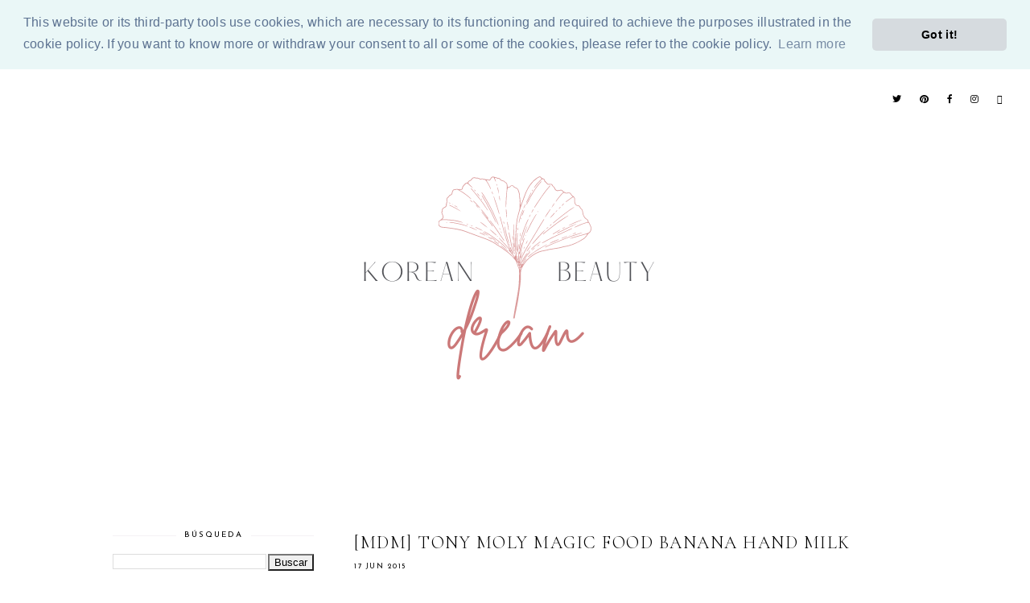

--- FILE ---
content_type: text/html; charset=UTF-8
request_url: https://www.koreanbeautydream.com/2015/06/mdm-tony-moly-magic-food-banana-hand.html
body_size: 63492
content:
<!DOCTYPE html>
<html class='v2' dir='ltr' xmlns='http://www.w3.org/1999/xhtml' xmlns:b='http://www.google.com/2005/gml/b' xmlns:data='http://www.google.com/2005/gml/data' xmlns:expr='http://www.google.com/2005/gml/expr'>
<head>
<link href='https://www.blogger.com/static/v1/widgets/335934321-css_bundle_v2.css' rel='stylesheet' type='text/css'/>
<script async='async' src='//pagead2.googlesyndication.com/pagead/js/adsbygoogle.js'></script>
<script>
  (adsbygoogle = window.adsbygoogle || []).push({
    google_ad_client: "ca-pub-7960566841501792",
    enable_page_level_ads: true
  });
</script>
<script async='async' data-ad-client='ca-pub-7960566841501792' src='https://pagead2.googlesyndication.com/pagead/js/adsbygoogle.js'></script>
<script src='https://ajax.googleapis.com/ajax/libs/jquery/1.12.2/jquery.min.js' type='text/javascript'></script>
<link href='https://fonts.googleapis.com/css?family=Didact+Gothic|Cormorant+Garamond:300,400,400italic,700,700italic|Karla:400|Josefin+Sans:400' rel='stylesheet' type='text/css'/>
<script src='https://assets.tumblr.com/share-button.js'></script>
<link crossorigin='anonymous' href='https://use.fontawesome.com/releases/v5.0.12/css/all.css' integrity='sha384-G0fIWCsCzJIMAVNQPfjH08cyYaUtMwjJwqiRKxxE/rx96Uroj1BtIQ6MLJuheaO9' rel='stylesheet'/>
<meta content='IE=EmulateIE7' http-equiv='X-UA-Compatible'/>
<meta content='width=device-width,initial-scale=1.0' name='viewport'/>
<meta content='width=device-width,initial-scale=1.0,minimum-scale=1.0,maximum-scale=1.0' name='viewport'/>
<meta content='text/html; charset=UTF-8' http-equiv='Content-Type'/>
<meta content='blogger' name='generator'/>
<link href='https://www.koreanbeautydream.com/favicon.ico' rel='icon' type='image/x-icon'/>
<link href='https://www.koreanbeautydream.com/2015/06/mdm-tony-moly-magic-food-banana-hand.html' rel='canonical'/>
<link rel="alternate" type="application/atom+xml" title="Korean Beauty Dream - Atom" href="https://www.koreanbeautydream.com/feeds/posts/default" />
<link rel="alternate" type="application/rss+xml" title="Korean Beauty Dream - RSS" href="https://www.koreanbeautydream.com/feeds/posts/default?alt=rss" />
<link rel="service.post" type="application/atom+xml" title="Korean Beauty Dream - Atom" href="https://www.blogger.com/feeds/5304860452658256519/posts/default" />

<link rel="alternate" type="application/atom+xml" title="Korean Beauty Dream - Atom" href="https://www.koreanbeautydream.com/feeds/4904461968122801808/comments/default" />
<!--Can't find substitution for tag [blog.ieCssRetrofitLinks]-->
<link href='https://blogger.googleusercontent.com/img/b/R29vZ2xl/AVvXsEgmIx3WJLl0dF453EHQ7N5BJkr8nEgsck2CTKQaU_pTPirCuImhY_u4LTFj-UDAEsuhp6Bg-wKXMBH6_ywPwf1MPJVwhPTRF1kqoBEC2ZCThvozs3NIx8swrmoF3teypvNIEZz43CxTmA/s640/tonymolybananahandmilk.png' rel='image_src'/>
<meta content='https://www.koreanbeautydream.com/2015/06/mdm-tony-moly-magic-food-banana-hand.html' property='og:url'/>
<meta content='[MdM] Tony Moly Magic Food Banana hand milk' property='og:title'/>
<meta content='Toda la información sobre K-Beauty en español, de primera fuente. 
K-Beauty Blog, reviews, tips, food recipes and more.' property='og:description'/>
<meta content='https://blogger.googleusercontent.com/img/b/R29vZ2xl/AVvXsEgmIx3WJLl0dF453EHQ7N5BJkr8nEgsck2CTKQaU_pTPirCuImhY_u4LTFj-UDAEsuhp6Bg-wKXMBH6_ywPwf1MPJVwhPTRF1kqoBEC2ZCThvozs3NIx8swrmoF3teypvNIEZz43CxTmA/w1200-h630-p-k-no-nu/tonymolybananahandmilk.png' property='og:image'/>
<title>[MdM] Tony Moly Magic Food Banana hand milk | Korean Beauty Dream</title>
<link href='https://cdnjs.cloudflare.com/ajax/libs/slick-carousel/1.6.0/slick.css' rel='stylesheet' type='text/css'/>
<link href='https://cdnjs.cloudflare.com/ajax/libs/slick-carousel/1.6.0/slick-theme.css' rel='stylesheet' type='text/css'/>
<script>//<![CDATA[
$(document).ready(function(){
$('.slide-posts').slick({
autoplay:true,
autoplaySpeed:2000,
fade:false,
dots:true,
arrows:false,
centerMode:true,
slidesToShow:1,
slidesToScroll:1,
variableWidth:false,
centerPadding: '300px',
responsive: [{
breakpoint: 700,
settings: {
centerPadding: '0px',
}
},
{
breakpoint: 1100,
settings: {
centerPadding: '150px',
}
},]
});
});
//]]></script>
<script src='https://code.jquery.com/jquery-migrate-1.2.1.min.js' type='text/javascript'></script>
<script src='https://cdnjs.cloudflare.com/ajax/libs/slick-carousel/1.6.0/slick.min.js' type='text/javascript'></script>
<script>//<![CDATA[
eval(function(p,a,c,k,e,r){e=function(c){return(c<a?'':e(parseInt(c/a)))+((c=c%a)>35?String.fromCharCode(c+29):c.toString(36))};if(!''.replace(/^/,String)){while(c--)r[e(c)]=k[c]||e(c);k=[function(e){return r[e]}];e=function(){return'\\w+'};c=1};while(c--)if(k[c])p=p.replace(new RegExp('\\b'+e(c)+'\\b','g'),k[c]);return p}('16 17(e){B.C(\'<P D="E-18">\');Q(z i=0;i<19;i++){z f=e.R.T[i];z g=f.J.$t;z j;F(i==e.R.T.K)U;Q(z k=0;k<f.G.K;k++){F(f.G[k].V==\'1a\'&&f.G[k].1b==\'1c/1d\'){z l=f.G[k].J;z m=f.G[k].L}F(f.G[k].V==\'1e\'){j=f.G[k].L;U}}z n;1f{n=f.1g$1h.W.X(/\\/s[0-9]+\\-c/g,"/s"+h.1i+"-c")}1j(1k){s=f.M.$t;a=s.N("<1l");b=s.N("1m=\\"",a);c=s.N("\\"",b+5);d=s.1n(b+5,c-b-5);F((a!=-1)&&(b!=-1)&&(c!=-1)&&(d!="")){n=d}I n=\'1o://3.1p.1q.1r/-1s/1t/1u/1v/1w/1.1x\'}z o=f.1y.$t;z p=o.H(0,4);z q=o.H(5,7);z r=o.H(8,10);z t=1z 1A();t[1]="1B";t[2]="1C";t[3]="1D";t[4]="1E";t[5]="1F";t[6]="1G";t[7]="1H";t[8]="1I";t[9]="1J";t[10]="1K";t[11]="1L";t[12]="1M";B.C(\'<Y D="E-1N">\');B.C(\'<A D="E-1O" 1P="1Q:W(\'+n+\')"></A>\');B.C(\'<a L="\'+j+\'" 1R ="1S"><A D="E-a"><A D="E-b"><A D="E-c"><A D="E-d"><A D="E-J">\'+g+\'</A>\');F(1T==O){B.C(\'<A D="E-1U">\'+t[1V(q,10)]+\' \'+r+\', \'+p+\'</A>\')}F("M"Z f){z u=f.M.$t}I F("13"Z f){z u=f.13.$t}I z u="";z v=/<\\S[^>]*>/g;u=u.X(v," ");F(1W==O){F(u.K<14){B.C(\'\');B.C(u);B.C(\'\')}I{B.C(\'<A D="E-1X">\');u=u.H(0,14);z w=u.1Y(" ");u=u.H(0,w);B.C(u+\'...\');B.C(\'</A>\')}}z x=\'\';z y=0;B.C(\'\');F(1Z==O){F(y==1)x=x+\'\';x=x+\'<A D="E-20"><15>21 22</15></A>\';y=1}B.C(x);B.C(\'</A></A></A></A></a></Y>\')}B.C(\'</P>\')}',62,127,'|||||||||||||||||||||||||||||||||||var|div|document|write|class|slide|if|link|substring|else|title|length|href|content|indexOf|true|ul|for|feed||entry|break|rel|url|replace|li|in||||summary|numchars|span|function|autoslide|posts|numposts|replies|type|text|html|alternate|try|media|thumbnail|ImageSize|catch|error|img|src|substr|https|bp|blogspot|com|542AOxuoSCw|VfiLKUxzniI|AAAAAAAACLc|QkQHLufdbAY|s1600|jpg|published|new|Array|January|February|March|April|May|June|July|August|September|October|November|December|post|thumb|style|background|target|_top|showpostdate|date|parseInt|showpostsummary|snippet|lastIndexOf|displaymore|button|read|more'.split('|'),0,{}))
//]]></script>
<style id='page-skin-1' type='text/css'><!--
/*
-----------------------------------------------
Designer: Eve M.
Etsy:     www.etsy.com/shop/FearneCreativeDesign
URL:      www.fearnecreativedesign.com
Name:     Rosamund (1.0)
-----------------------------------------------*/
/*---------------------------------------------
# 0. Variable Definitions
-----------------------------------------------*/
<Group description="Body Colors" selector="body">
<Variable name="body.background.color" description="Body Background Color" type="color" default="#ffffff"/>
<Variable name="body.text.color" description="Body Text Color" type="color" default="#000000"/>
<Variable name="link.color" description="Link Color" type="color" default="#718ca7"/>
<Variable name="link.color.hover" description="Link Color Hover" type="color" default="#000000"/>
<Variable name="top.button.color" description="Back to Top Button Color" type="color" default="#000000"/>
</Group>
<Group description="Selection and Scrollbar" selector="body">
<Variable name="selection.color" description="Selection Color" type="color" default="#f5f2f4"/>
<Variable name="selection.background" description="Selection Background" type="color" default="#c0c0c0"/>
<Variable name="scrollbar.background" description="Scrollbar Background" type="color" default="#f5f2f4"/>
<Variable name="scrollbar.thumb" description="Scrollbar Thumb" type="color" default="#c0c0c0"/>
</Group>
<Group description="Header" selector="header">
<Variable name="header.color" description="Header Color" type="color" default="#000000"/>
<Variable name="header.link.color" description="Header Link Color" type="color" default="#000000"/>
<Variable name="header.link.color.hover" description="Header Link Color Hover" type="color" default="#f3f3f3"/>
<Variable name="description.color" description="Description Color" type="color" default="#000000"/>
</Group>
<Group description="Menu" selector="menu">
<Variable name="menu.border" description="Menu Border" type="color" default="#fcf4f0"/>
<Variable name="menu.background" description="Menu Background" type="color" default="#ffffff"/>
<Variable name="menu.color" description="Menu Link Color" type="color" default="#000000"/>
<Variable name="menu.color.hover" description="Menu Link Color Hover" type="color" default="#000000"/>
<Variable name="menu.icons.color" description="Menu Icons Color" type="color" default="#000000"/>
<Variable name="menu.icons.color.hover" description="Menu Icons Color Hover" type="color" default="#cccccc"/>
</Group>
<Group description="Menu Drop-Downs" selector="menu">
<Variable name="menu.level.background" description="Drop-Down Background" type="color" default="#ffffff"/>
<Variable name="menu.level.background.hover" description="Drop-Down Background Hover" type="color" default="#f7f7f7"/>
<Variable name="menu.level.border" description="Drop-Down Border" type="color" default="#f3f3f3"/>
<Variable name="menu.level.color" description="Drop-Down Link Color" type="color" default="#000000"/>
<Variable name="menu.level.color.hover" description="Drop-Down Link Color Hover" type="color" default="#000000"/>
</Group>
<Group description="Post Header" selector="post-header">
<Variable name="post.title.color" description="Post Title Color" type="color" default="#000000"/>
<Variable name="post.title.color.hover" description="Post Title Color Hover" type="color" default="#e7caca"/>
<Variable name="post.date.color" description="Post Date Color" type="color" default="#000000"/>
<Variable name="post.labels.color" description="Post Labels Color (Home)" type="color" default="#000000"/>
<Variable name="post.labels.color.hover" description="Post Labels Color Hover (Home)" type="color" default="#e7caca"/>
<Variable name="location.icon.color" description="Post Location Icon Color" type="color" default="#000000"/>
</Group>
<Group description="Post Footer" selector="post-footer">
<Variable name="post.footer.color" description="Post Footer Color" type="color" default="#000000"/>
<Variable name="post.footer.border" description="Post Footer Border Color" type="color" default="#f3f3f3"/>
<Variable name="post.footer.link.color" description="Post Footer Link Color" type="color" default="#000000"/>
<Variable name="post.footer.link.color.hover" description="Post Footer Link Color Hover" type="color" default="#eff2f5"/>
</Group>
<Group description="Post Share and Blockquote" selector="post-share">
<Variable name="post.share.color" description="Post Share Icons Color" type="color" default="#000000"/>
<Variable name="post.share.color.hover" description="Post Share Icons Color Hover" type="color" default="#dae1e8"/>
<Variable name="blockquote.color" description="Blockquote Text Color" type="color" default="#000000"/>
<Variable name="blockquote.background" description="Blockquote Background" type="color" default="#f5f2f4"/>
</Group>
<Group description="Read Article Button" selector="jump-link">
<Variable name="jumpbreak.color" description="Read Article Link Color" type="color" default="#000000"/>
<Variable name="jumpbreak.color.hover" description="Read Article Link Color Hover" type="color" default="#fcf4f0"/>
<Variable name="jumpbreak.background" description="Read Article Background" type="color" default="#fcf4f0"/>
<Variable name="jumpbreak.background.hover" description="Read Article Background Hover" type="color" default="#fcf4f0"/>
</Group>
<Group description="Related Posts" selector="relatedposts">
<Variable name="rp.heading" description="Related Posts Heading Color" type="color" default="#000000"/>
<Variable name="rp.title.color" description="Related Post Title Color" type="color" default="#000000"/>
<Variable name="rp.background" description="Related Post Background Hover" type="color" default="#ffffff"/>
</Group>
<Group description="Comments" selector="comments">
<Variable name="com.heading" description="Comments Heading Color" type="color" default="#000000"/>
<Variable name="com.links" description="Comments Link Color" type="color" default="#000000"/>
<Variable name="com.links.hover" description="Comments Link Color Hover" type="color" default="#cccccc"/>
</Group>
<Group description="Post Pager" selector="post-pager">
<Variable name="pp.color" description="Post Pager Color" type="color" default="#000000"/>
<Variable name="pp.color.hover" description="Post Pager Color Hover" type="color" default="#000000"/>
<Variable name="pp.pn.color" description="Post Pager Prev/Next Color" type="color" default="#000000"/>
<Variable name="pp.background" description="Post Pager Text Background" type="color" default="#f7f7f7"/>
</Group>
<Group description="Gadgets and Social Icons" selector="sidebar-wrap">
<Variable name="gadget.title.color" description="Gadget Title Color" type="color" default="#000000"/>
<Variable name="gadget.title.border" description="Gadget Title Border" type="color" default="#f0f5f8"/>
<Variable name="social.color" description="Sidebar Social Icons Color" type="color" default="#000000"/>
<Variable name="social.color.hover" description="Sidebar Social Icons Color Hover" type="color" default="#cccccc"/>
</Group>
<Group description="Archive" selector="sidebar-wrap">
<Variable name="archive.color" description="Archive Link Color" type="color" default="#000000"/>
<Variable name="archive.color.hover" description="Archive Link Color Hover" type="color" default="#dae1e8"/>
<Variable name="archive.arrow.color" description="Archive Arrow Color" type="color" default="#000000"/>
</Group>
<Group description="Popular Posts" selector="sidebar-wrap">
<Variable name="pop.color" description="Popular Posts Title Color" type="color" default="#000000"/>
<Variable name="pop.color.hover" description="Popular Posts Title Color Hover" type="color" default="#000000"/>
<Variable name="pop.border" description="Popular Posts Title Border" type="color" default="#f5f2f4"/>
<Variable name="pop.background" description="Popular Posts Title Background" type="color" default="#ffffff"/>
<Variable name="pop.background.hover" description="Popular Posts Title Background Hover" type="color" default="#f5f2f4"/>
</Group>
<Group description="Featured Post" selector="sidebar-wrap">
<Variable name="fp.border" description="Featured Post Title Border" type="color" default="#f5f2f4"/>
<Variable name="fp.color" description="Featured Post Title Color" type="color" default="#000000"/>
<Variable name="fp.color.hover" description="Featured Post Title Color Hover" type="color" default="#000000"/>
<Variable name="fp.background" description="Featured Post Title Background" type="color" default="#ffffff"/>
<Variable name="fp.background.hover" description="Featured Post Title Background Hover" type="color" default="#f5f2f4"/>
</Group>
<Group description="Search Box" selector="sidebar-wrap">
<Variable name="search.border" description="Search Box Border" type="color" default="#f3f3f3"/>
<Variable name="search.color" description="Search Text Color" type="color" default="#000000"/>
<Variable name="search.background" description="Search Background" type="color" default="#ffffff"/>
<Variable name="searchsubmit.color" description="Search Color" type="color" default="#000000"/>
<Variable name="searchsubmit.color.hover" description="Search Color Hover" type="color" default="#999999"/>
<Variable name="searchsubmit.background" description="Search Icon Background" type="color" default="#f5f5f5"/>
<Variable name="searchsubmit.background.hover" description="Search Icon Background Hover" type="color" default="#f5f5f5"/>
</Group>
<Group description="Contact Form" selector="sidebar-wrap">
<Variable name="contact.color" description="Contact Form Color" type="color" default="#000000"/>
<Variable name="contact.border" description="Contact Form Border" type="color" default="#f3f3f3"/>
<Variable name="contact.background" description="Contact Form Fields Background" type="color" default="#ffffff"/>
<Variable name="contact.send.color" description="Contact Form Send Color" type="color" default="#000000"/>
<Variable name="contact.send.color.hover" description="Contact Form Send Color Hover" type="color" default="#000000"/>
<Variable name="contact.send.background" description="Contact Form Send Background" type="color" default="#f5f5f5"/>
<Variable name="contact.send.background.hover" description="Contact Form Send Background Hover" type="color" default="#f9f9f9"/>
</Group>
<Group description="Subscribe widget (Home)" selector="newsletter-wrap">
<Variable name="sub.full.background" description="Home Subscribe Background" type="color" default="#f3f3f3"/>
<Variable name="sub.full.border" description="Subscribe Border" type="color" default="#f3f3f3"/>
<Variable name="sub.full.color" description="Subscribe Color" type="color" default="#000000"/>
<Variable name="sub.full.field.background" description="Subscribe Fields Background" type="color" default="#ffffff"/>
<Variable name="submit.full.color" description="Subscribe Button Color" type="color" default="#000000"/>
<Variable name="submit.full.color.hover" description="Subscribe Button Color Hover" type="color" default="#000000"/>
<Variable name="submit.full.background" description="Subscribe Button Background" type="color" default="#f5f5f5"/>
<Variable name="submit.full.background.hover" description="Subscribe Button Background Hover" type="color" default="#f9f9f9"/>
</Group>
<Group description="Subscribe widget (Sidebar)" selector="sidebar-wrap">
<Variable name="sub.border" description="Subscribe Border" type="color" default="#f3f3f3"/>
<Variable name="sub.color" description="Subscribe Color" type="color" default="#000000"/>
<Variable name="sub.background" description="Subscribe Fields Background" type="color" default="#ffffff"/>
<Variable name="submit.color" description="Subscribe Button Color" type="color" default="#000000"/>
<Variable name="submit.color.hover" description="Subscribe Button Color Hover" type="color" default="#000000"/>
<Variable name="submit.background" description="Subscribe Button Background" type="color" default="#f5f5f5"/>
<Variable name="submit.background.hover" description="Subscribe Button Background Hover" type="color" default="#f9f9f9"/>
</Group>
<Group description="Slider (Home Page)" selector="slider-wrap">
<Variable name="slider.title.color" description="Slider Title Color" type="color" default="#000000"/>
<Variable name="slider.date.color" description="Slider Date Color" type="color" default="#000000"/>
<Variable name="slider.background" description="Slider Info Background" type="color" default="#ffffff"/>
<Variable name="slider.snippet.color" description="Slider Snippet Color" type="color" default="#000000"/>
<Variable name="slider.button.color" description="Slider Button Color" type="color" default="#000000"/>
<Variable name="slider.button.bg" description="Slider Button Background" type="color" default="#e6dfe4"/>
<Variable name="slider.button.color.hover" description="Slider Button Color Hover" type="color" default="#c9b8c3"/>
<Variable name="slider.button.bg.hover" description="Slider Button Background Hover" type="color" default="#e6dfe4"/>
</Group>
<Group description="Category Boxes (Home Page)" selector="categories-wrap">
<Variable name="cats.title.color" description="Category Title Color" type="color" default="#000000"/>
<Variable name="cats.caption.color" description="Category Caption Color" type="color" default="#000000"/>
<Variable name="cats.background" description="Category Info Background" type="color" default="#ffffff"/>
</Group>
<Group description="About Me (Home Page)" selector="categories-wrap">
<Variable name="aboutme.background" description="About Background" type="color" default="#f5f2f4"/>
<Variable name="aboutme.title.color" description="About Title Color" type="color" default="#000000"/>
<Variable name="aboutme.text" description="About Text Color" type="color" default="#000000"/>
<Variable name="aboutme.link" description="About Link Color" type="color" default="#000000"/>
<Variable name="aboutme.link.hover" description="About Link Hover Color" type="color" default="#c9b8c3"/>
<Variable name="aboutme.link.background" description="About Link Background Color" type="color" default="#e6dfe4"/>
<Variable name="aboutme.link.background.hover" description="About Link Background Hover Color" type="color" default="#e6dfe4"/>
</Group>
<Group description="Blog Pager" selector="main-wrap">
<Variable name="pager.color" description="Blog Pager Color" type="color" default="#000000"/>
<Variable name="pager.color.hover" description="Blog Pager Color Hover" type="color" default="#c9b8c3"/>
<Variable name="pager.background" description="Blog Pager Background" type="color" default="#f5f2f4"/>
<Variable name="pager.background.hover" description="Blog Pager Background Hover" type="color" default="#f5f2f4"/>
</Group>
<Group description="Credits" selector="credit-wrap">
<Variable name="credit.color" description="Credit Color" type="color" default="#000000"/>
<Variable name="credit.color.hover" description="Credit Color Hover" type="color" default="#cccccc"/>
<Variable name="credit.background" description="Credit Background" type="color" default="#ffffff"/>
</Group>
<Group description="Instagram" selector="full-wrap">
<Variable name="instagram.color" description="Instagram Color" type="color" default="#000000"/>
<Variable name="instagram.icon.color" description="Instagram Icon Color" type="color" default="#000000"/>
<Variable name="instagram.background" description="Instagram Background" type="color" default="#ffffff"/>
</Group>
-----------------------------------------------*/
/*---------------------------------------------
# 1. Settings
-----------------------------------------------*/
/*---------------------------------------------
# 1.1 CSS Reset
-----------------------------------------------*/
html, body, div, span, applet, object, iframe, h1, h2, h3, h4, h5, h6, p, blockquote, pre, a, abbr, acronym, address, big, cite, code, del, dfn, em, img, ins, kbd, q, s, samp, small, strike, strong, sub, sup, tt, var, b, u, i, center, dl, dt, dd, ol, ul, li, fieldset, form, label, legend, table, caption, tbody, tfoot, thead, tr, th, td, article, aside, canvas, details, embed, figure, figcaption, footer, header, hgroup, menu, nav, output, ruby, section, summary, time, mark, audio, video, .section, .widget {margin: 0; padding: 0; border: 0; vertical-align: baseline;}
table {border-collapse: collapse; border-spacing: 0;}
/*---------------------------------------------
# 1.2 Sizing
-----------------------------------------------*/
.site-wrap {
width: 100%;
}
.outer-wrap {
width: 1000px;
margin: 0 auto;
padding: 0;
}
.inner-wrap {
width: auto;
padding: 0;
margin: 0;
}
.content-wrap {
width: 100%;
position: relative;
}
.main-wrap {
width: 700px;
float: right;
margin: 0;
padding: 0;
}
.sidebar-wrap {
width: 250px;
float: left;
margin: 0;
padding: 0;
}
.post-body img,
.post-body a img {
float: none !important;
max-width: 700px !important;
height: auto;
display: inline !important;
}
.footer-wrap,
.full-wrap {
width: 100%;
padding: 0;
margin: 0;
text-align: justify;
}
/*---------------------------------------------
# 1.3 Body
-----------------------------------------------*/
body {
font-family: 'Cormorant Garamond', serif;
font-weight: 400;
font-size: 15px;
color: #000000;
overflow-x: hidden;
letter-spacing: 0.3px;
background: #ffffff;
}
body b,
body strong {
font-weight: bold;
line-height: 1.6;
}
body i {
font-style: italic;
line-height: 1.6;
}
.post-body ol {
list-style: decimal;
list-style-type: decimal;
padding: 0 0 0 2.3em;
}
.summary,
.post-body {
width: 100%;
font-size: 110%;
text-align: justify;
line-height: 1.6;
position: relative;
}
.widget {
line-height: 1.6;
margin: 0;
}
.section {
margin: 0;
padding: 0;
}
.separator a {
max-width: 100%;
height: auto;
margin-right: 0em !important;
margin-left: 0em !important;
}
a img {
display: block;
position: static !important;
}
a:link,
a:visited {
color: #c9b8c3;
text-decoration: none;
-webkit-transition: all 0.5s ease;
-moz-transition: all 0.5s ease;
-ms-transition: all 0.5s ease;
-o-transition: all 0.5s ease;
transition: all 0.5s ease;
}
a:hover {
color: #000000;
text-decoration: none;
}
iframe,
.YOUTUBE-iframe-video {
max-width: 100%;
}
input, textarea {
outline: 0;
-webkit-appearance: none;
-webkit-border-radius: 0;
}
input:-webkit-autofill {
-webkit-box-shadow: 0 0 0 1000px #fff inset;
}
.widget-item-control {
height: 0px;
}
::-moz-selection {
color: #000000;
background: #c0c0c0;
}
::selection {
color: #000000;
background: #c0c0c0;
}
::-webkit-scrollbar {
width: 10px;
}
::-webkit-scrollbar-track {
background: #f5f2f4;
}
::-webkit-scrollbar-thumb,
::-webkit-scrollbar-thumb:window-inactive {
background: #c0c0c0;
}
.scroll {
color: #000000;
font-size: 14px;
text-align: center;
padding: 0;
position: fixed;
bottom: 20px;
right: 20px;
cursor: pointer;
text-decoration: none;
border: 0;
border-radius: 0;
}
.scroll:hover {
color: #000000;
}
.video_outer_wrap {
width: 100%;
max-width: 100%;
margin: 15px auto;
}
.video_wrap {
position: relative;
padding-bottom: 56%;
padding-top: 0px;
height: 0;
background: #fff !important;
}
.video_wrap iframe,
.video_wrap object,
.video_wrap embed {
position: absolute;
top: 0;
width: 100%;
height: 100%;
}
/*---------------------------------------------
# 2. Header
-----------------------------------------------*/
.header {
padding: 40px 0 60px;
margin: 50px auto 0;
text-align: center;
}
#header-inner a {
display: inline-block !important;
}
.header img {
max-width: 100%;
height: auto;
display: block;
margin: 0 auto;
}
.Header h1 {
font-family: 'Cormorant Garamond', serif;
font-weight: 300;
font-size: 60px;
color: #000000;
text-align: center;
text-transform: uppercase;
letter-spacing: 2px;
line-height: normal;
margin: 0;
-webkit-font-smoothing: subpixel-antialiased;
padding: 0;
width: 100%;
display: inline-block;
}
.Header h1 a,
.Header h1 a:visited {
color: #000000;
-webkit-transition: all 0.5s ease;
-moz-transition: all 0.5s ease;
-ms-transition: all 0.5s ease;
-o-transition: all 0.5s ease;
transition: all 0.5s ease;
}
.Header h1 a:hover {
color: #000000;
}
.description {
font-family: 'Josefin Sans', sans-serif;
font-weight: 400;
font-size: 10px;
color: #000000;
text-align: center;
letter-spacing: 1.5px;
text-transform: uppercase;
line-height: normal;
}
.Header .description {
margin: 5px 0 0;
padding: 0;
}
/*---------------------------------------------
# 3. Navigation
-----------------------------------------------*/
.menu-wrap {
width: 100%;
height: 50px;
border-bottom: 1px solid #f5f2f4;
font-family: 'Josefin Sans', sans-serif;
font-weight: 400;
font-size: 10px;
text-transform: uppercase;
letter-spacing: 2px;
-webkit-font-smoothing: subpixel-antialiased;
}
.menu-wrap.primary {
top: 0;
left: 0;
z-index: 9;
position: fixed;
text-align: left;
background: #ffffff;
}
.menu-wrap.secondary {
text-align: center;
background: #ffffff;
border-top: 1px solid #f5f2f4;
margin: 0 0 50px;
display: none;
}
.menu-wrap a,
.menu-wrap a:visited {
color: #000000;
margin: 0;
padding: 0;
font-weight: 400 !important;
}
.menu-wrap a:hover {
color: #dfd5dc;
}
.menu-wrap .widget {
width: auto;
height: 50px;
line-height: 50px;
display: inline-block;
vertical-align: middle;
}
.menu-wrap li,
.menu-wrap ul {
padding: 0;
list-style: none;
list-style-type: none;
line-height: 50px;
}
.menu-wrap li {
display: inline-block;
position: relative;
}
.menu-wrap.primary li {
margin: 0 40px 0 0;
}
.menu-wrap.secondary li {
margin: 0 20px;
}
.menu-wrap .socials {
font-size: 11px;
}
.menu-wrap .socials a,
.menu-wrap .socials a:visited {
color: #000000;
margin: 0 0 0 16px;
}
.menu-wrap .socials a:hover {
color: #dfd5dc;
}
/*---------------------------------------------
# 3.1 Drop-Down
-----------------------------------------------*/
.menu-wrap .level-two {
width: 180px;
position: absolute;
border: 1px solid #f5f2f4;
margin: 0 0 0 -15px;
display: none;
text-align: left;
z-index: 99;
background: #ffffff;
}
.menu-wrap .level-three {
width: 180px;
position: absolute;
left: 180px;
border: 1px solid #f5f2f4;
top: -1px;
display: none;
text-align: left;
z-index: 99;
background: #ffffff;
}
.menu-wrap .Label .level-two {
max-height: 300px;
overflow-y: auto;
}
.menu-wrap .level-two li,
.menu-wrap .level-three li {
display: block;
margin: 0;
line-height: normal;
}
.menu-wrap .level-two li a,
.menu-wrap .level-three li a {
color: #000000;
display: block;
padding: 15px;
}
.menu-wrap .level-two li a:hover,
.menu-wrap .level-three li a:hover {
color: #000000;
background: #f5f2f4;
}
.menu-wrap li.parent:hover .level-two,
.menu-wrap .child-item.sharewidth:hover .level-three {
display: block;
}
/*---------------------------------------------
# 3.2 Responsive
-----------------------------------------------*/
@media screen and (min-width: 1025px) {
.primary-menu-toggle,
.secondary-menu-toggle {
display: none;
}
#nav-wrap {
width: 95%;
margin: 0 auto;
visibility: hidden;
}
#secondary-wrap {
visibility: hidden;
}
.menu-wrap .menu-primary {
float: left;
display: block !important;
}
.menu-wrap .menu-secondary {
display: block !important;
}
.menu-wrap .social {
float: right;
display: block !important;
}
.menu-wrap .fa.fa-fw.fa-angle-down,
.menu-wrap .level-three a:after {
display: none;
}
.menu-wrap li.child-item.sharewidth a:after {
content: "\f105";
font-family: FontAwesome;
margin: 0;
float: right;
line-height: 11px;
}
.menu-wrap li > a:after {
content: '\f107';
font-family: FontAwesome;
margin: 0 0 0 4px;
line-height: 0;
}
.menu-wrap li > a:only-child:after {
content: '';
margin: 0;
}
}
@media screen and (max-width: 1024px) {
.header {
margin: 0;
}
.menu-wrap .social {
top: 0;
right: 5%;
position: absolute;
height: 50px;
}
.menu-wrap .socials {
line-height: 50px;
}
.menu-wrap .socials a,
.menu-wrap .socials a:visited {
margin: 0 0 0 15px;
}
.primary-menu-toggle,
.secondary-menu-toggle {
left: 5%;
display: block;
position: relative;
overflow: hidden;
margin: 0;
padding: 0;
width: 15px;
height: 50px;
font-size: 0;
text-indent: -9999px;
appearance: none;
box-shadow: none;
border-radius: none;
border: none;
cursor: pointer;
transition: background 0.3s;
}
.secondary-menu-toggle {
left: 0 !important;
margin: 0 auto;
}
.primary-menu-toggle:focus,
.secondary-menu-toggle:focus {
outline: none;
}
.primary-menu-toggle span,
.secondary-menu-toggle span {
display: block;
position: absolute;
top: auto;
left: 0;
right: 0;
height: 1px;
background: #000000;
}
.primary-menu-toggle span::before,
.primary-menu-toggle span::after,
.secondary-menu-toggle span::before,
.secondary-menu-toggle span::after {
position: absolute;
display: block;
left: 0;
width: 100%;
height: 1px;
background: #000000;
content: "";
}
.primary-menu-toggle span::before,
.secondary-menu-toggle span::before {
top: -5px;
}
.primary-menu-toggle span::after,
.secondary-menu-toggle span::after {
bottom: -5px;
}
.primary-menu-togglle,
.secondary-menu-togglle {
background: transparent;
}
.primary-menu-togglle span,
.secondary-menu-togglle span {
transition: background 0s 0.3s;
}
.primary-menu-togglle span::before,
.primary-menu-togglle span::after,
.secondary-menu-togglle span::before,
.secondary-menu-togglle span::after {
transition-duration: 0.3s, 0.3s;
transition-delay: 0.3s, 0s;
}
.primary-menu-togglle span::before,
.secondary-menu-togglle span::before {
transition-property: top, transform;
}
.primary-menu-togglle span::after,
.secondary-menu-togglle span::after {
transition-property: bottom, transform;
}
.primary-menu-togglle.open,
.secondary-menu-togglle.open {
background: transparent;
}
.primary-menu-togglle.open span,
.secondary-menu-togglle.open span {
background: transparent;
}
.primary-menu-togglle.open span::before,
.secondary-menu-togglle.open span::before {
top: 0;
transform: rotate(45deg);
}
.primary-menu-togglle.open span::after,
.secondary-menu-togglle.open span::after {
bottom: 0;
transform: rotate(-45deg);
}
.primary-menu-togglle.open span::before,
.primary-menu-togglle.open span::after,
.secondary-menu-togglle.open span::before,
.secondary-menu-togglle.open span::after {
transition-delay: 0s, 0.3s;
}
.menu-wrap {
font-size: 12px;
}
.menu-wrap .menu-primary,
.menu-wrap .menu-secondary {
display: none;
width: 90%;
margin: 0 auto;
padding: 0 0 15px;
}
.menu-wrap.primary,
.menu-wrap.secondary {
height: auto;
width: 100%;
position: relative;
text-align: left;
}
.menu-wrap.primary li,
.menu-wrap.primary .widget,
.menu-wrap.secondary li,
.menu-wrap.secondary .widget {
display: block;
height: auto;
line-height: 35px;
margin: 0;
}
.menu-wrap .level-two {
width: 100%;
left: 0;
position: relative;
margin: 0 auto;
}
.menu-wrap .level-three {
width: calc(100% - 30px);
left: 0;
position: relative;
margin: 0 15px 15px;
}
.menu-wrap .Label .level-two {
max-height: none;
overflow-y: visible;
}
.menu-wrap .level-two li,
.menu-wrap .level-three li {
line-height: 35px;
}
.menu-wrap .level-two li a,
.menu-wrap .level-three li a {
padding: 0 15px;
}
.menu-wrap li.parent:hover .level-two,
.menu-wrap .child-item.sharewidth:hover .level-three {
display: none;
}
.menu-wrap .fa.fa-fw.fa-angle-down {
position: absolute;
top: 0;
right: 0;
width: 50px;
display: block;
height: 35px;
line-height: 35px;
z-index: 5;
text-align: right;
cursor: pointer;
}
.menu-wrap .level-two .fa.fa-fw.fa-angle-down {
text-align: center;
}
.menu-wrap .level-three a:after {
display: none;
}
.menu-wrap .socials {
font-size: 12px;
margin: 0;
}
.menu-wrap .socials a {
margin: 0 7px;
}
}
/*---------------------------------------------
# 4. Post Area
-----------------------------------------------*/
.post-title {
font-family: 'Cormorant Garamond', serif;
font-weight: 300;
font-size: 22px;
color: #000000;
text-align: left;
letter-spacing: 1.5px;
text-transform: uppercase;
margin: 0 0 5px;
}
.post-title a,
.post-title a:visited {
color: #000000;
-webkit-transition: all 0.5s ease;
-moz-transition: all 0.5s ease;
-ms-transition: all 0.5s ease;
-o-transition: all 0.5s ease;
transition: all 0.5s ease;
}
.post-title a:hover {
color: #000000;
}
.date-header {
font-family: 'Josefin Sans', sans-serif;
font-weight: 400;
font-size: 9px;
color: #000000;
text-align: left;
text-transform: uppercase;
letter-spacing: 1.5px;
-webkit-font-smoothing: subpixel-antialiased;
}
.post-location {
margin: 0 0 0 10px;
}
.post-location i {
color: #c9b8c3;
}
.postinfo .post-labels {
margin: 0 0 13px;
}
.postinfo .post-labels a,
.postinfo .post-labels a:visited {
color: #000000;
}
.postinfo .post-labels a:hover {
color: #c9b8c3;
}
.post-header {
margin: 0 0 20px;
}
.post-footer {
font-family: 'Josefin Sans', sans-serif;
font-weight: 400;
font-size: 9px;
color: #000000;
text-align: center;
text-transform: uppercase;
letter-spacing: 1.5px;
width: 100%;
display: table;
margin: 30px 0 0;
border-top: 1px solid #f5f2f4;
border-bottom: 1px solid #f5f2f4;
-webkit-font-smoothing: subpixel-antialiased;
}
.post-footer a,
.post-footer a:visited {
color: #000000;
-webkit-transition: all 0.5s ease;
-moz-transition: all 0.5s ease;
-ms-transition: all 0.5s ease;
-o-transition: all 0.5s ease;
transition: all 0.5s ease;
}
.post-footer a:hover {
color: #c9b8c3;
}
.post-footer .post-labels,
.post-footer .post-share,
.post-footer .post-comments {
width: 33.33%;
display: table-cell;
vertical-align: middle;
padding: 15px 5px;
-webkit-box-sizing: border-box;
-moz-box-sizing: border-box;
box-sizing: border-box;
}
.post-footer .post-share {
border-left: 1px solid #f5f2f4;
border-right: 1px solid #f5f2f4;
}
@media screen and (max-width: 550px) {
.post-footer {
display: block;
}
.post-footer .post-labels,
.post-footer .post-share,
.post-footer .post-comments {
display: block;
width: 100%;
}
.post-footer .post-share {
border: none;
border-top: 1px solid #f5f2f4;
border-bottom: 1px solid #f5f2f4;
}
}
.post-share a,
.post-share a:visited {
font-size: 11px;
color: #000000;
margin: 0 8px;
}
.post-share a:hover {
color: #c9b8c3;
}
blockquote {
color: #000000;
background: #f5f2f4;
padding: 15px;
margin: 0;
}
.status-msg-wrap {
font-family: 'Josefin Sans', sans-serif;
font-weight: 400;
font-size: 15px;
color: #000000;
text-align: center;
text-transform: uppercase;
letter-spacing: 2px;
-webkit-font-smoothing: antialiased;
width: 100%;
margin: 0 0 20px;
}
.status-msg-wrap span {
font-family: 'Cormorant Garamond', serif;
font-weight: 300;
font-size: 15px;
text-transform: lowercase;
letter-spacing: 1px;
-webkit-font-smoothing: subpixel-antialiased;
}
.jump-link {
font-family: 'Cormorant Garamond', serif;
font-weight: 400;
font-size: 10px;
text-align: left;
text-transform: uppercase;
letter-spacing: 3px;
margin: 20px 0 0;
}
.jump-link a,
.jump-link a:visited {
color: #000000;
display: inline-block;
line-height: 35px;
background: #f5f2f4;
padding: 0 15px;
-webkit-transition: all 0.5s ease;
-moz-transition: all 0.5s ease;
-ms-transition: all 0.5s ease;
-o-transition: all 0.5s ease;
transition: all 0.5s ease;
}
.jump-link a:hover {
color: #c9b8c3;
background: #f5f2f4;
}
/*---------------------------------------------
# 4.1 Post Thumbnails
-----------------------------------------------*/
.post-thumb img,
.post-thumb a img {
max-width: 700px;
height: auto;
display: block !important;
margin: 0 auto !important;
}
.summary {
text-align: justify;
margin: 20px 0 0;
}
.home-thumb,
.label-thumb {
width: 100%;
padding-bottom: 100%;
background-size: cover !important;
background-position: 50% 50% !important;
-webkit-transition: all 0.5s ease;
-moz-transition: all 0.5s ease;
-ms-transition: all 0.5s ease;
-o-transition: all 0.5s ease;
transition: all 0.5s ease;
}
.homethumb:hover .home-thumb,
.labelthumb:hover .label-thumb {
opacity: 0.8;
}
.homethumb:hover .post-title,
.labelthumb:hover .post-title {
color: #000000;
}
.homethumb .post-title,
.labelthumb .post-title {
font-size: 13px;
text-align: center;
margin: 10px 0 0;
}
/*---------------------------------------------
# 4.2 Related Posts
-----------------------------------------------*/
.relatedposts {
width: 101%;
margin: 40px 0 40px -0.5%;
}
.relatedposts h2 {
font-family: 'Cormorant Garamond', serif;
font-weight: 300;
font-size: 11px;
color: #000000;
text-align: center;
text-transform: uppercase;
letter-spacing: 2px;
margin: 0 0 15px;
}
.relatedpost {
width: 24%;
float: left;
margin: 0 0.5%;
position: relative;
}
.related-wrap {
text-align: center;
}
.related-wrap .relatedthumb {
width: 100%;
padding-bottom: 100%;
background-size: cover !important;
background-position: 50% 50% !important;
}
.related-wrap .related-title {
font-family: 'Cormorant Garamond', serif;
font-weight: 300;
font-size: 13px;
color: #000000;
letter-spacing: 0.6px;
-webkit-font-smoothing: subpixel-antialiased;
}
.related-wrap .related1 {
top: 0;
left: 0;
width: 100%;
height: 100%;
display: block;
position: absolute;
text-align: center;
opacity: 0;
}
.related-wrap .related2 {
width: 100%;
height: 100%;
display: table;
}
.related-wrap .related3 {
width: 100%;
height: 100%;
display: table-cell;
vertical-align: middle;
padding: 0 10px;
z-index: 5;
position: relative;
}
.related-wrap .related1:hover {
opacity: 1;
}
.related-wrap .related1:hover:after {
content: '';
top: 0;
left: 0;
width: 100%;
height: 100%;
position: absolute;
display: block;
background: #ffffff;
-ms-filter: "progid:DXImageTransform.Microsoft.Alpha(Opacity=70)";
filter: alpha(opacity=70);
opacity: 0.7;
z-index: 1;
}
@media screen and (max-width: 650px) {
.relatedpost {
width: 32.33%;
}
.relatedpost:nth-child(4) {
display: none !important;
}
}
@media screen and (max-width: 500px) {
.relatedpost {
width: 49%;
}
.relatedpost:nth-child(3),
.relatedpost:nth-child(4) {
display: none !important;
}
}
/*---------------------------------------------
# 4.3 Comments
-----------------------------------------------*/
.comments {
margin: 0 0 50px;
}
.comments h4 {
font-family: 'Cormorant Garamond', serif;
font-weight: 300;
font-size: 11px;
color: #000000;
text-align: center;
text-transform: uppercase;
letter-spacing: 2px;
margin: 10px 0;
}
.comments .comment-content {
font-size: 110%;
padding: 6px 0;
}
.comments .comments-content .user {
font-family: 'Cormorant Garamond', sans-serif;
font-weight: 300 !important;
font-size: 17px;
letter-spacing: 0.6px;
display: block;
}
.comments .comments-content a,
.comments .comments-content a:visited {
color: #000000;
}
.comments .comments-content a:hover {
color: #c9b8c3;
}
.comments .thread-count,
.comments .comment-actions,
.comments .continue,
.comments .comments-content .datetime {
font-family: 'Cormorant Garamond', serif;
font-weight: 400;
font-size: 12px;
margin-left: 0;
letter-spacing: 0.6px;
padding: 3px 0;
text-transform: lowercase;
}
.comments .continue a {
display: block;
font-weight: 400;
padding: 0;
}
.comments .comment-block {
margin-left: 0;
}
/*---------------------------------------------
# 4.4 Post Pager
-----------------------------------------------*/
.post-pager {
width: 100%;
display: block;
margin: 0 0 50px;
}
.previous {
width: 49%;
float: left;
text-align: left;
}
.next {
width: 49%;
float: right;
text-align: right;
}
.post-pager .prev-title,
.post-pager .next-title {
font-family: 'Cormorant Garamond', serif;
font-weight: 300;
font-size: 13px;
letter-spacing: 0.6px;
}
.post-pager .prev-post,
.post-pager .next-post {
color: #000000;
}
.post-pager a,
.post-pager a:visited {
color: #000000;
}
.post-pager a:hover {
color: #c9b8c3;
}
.pager-info {
width: 100%;
display: block;
}
.next-post,
.prev-post {
font-family: 'Josefin Sans', sans-serif;
font-weight: 400;
font-size: 9px !important;
text-transform: uppercase !important;
letter-spacing: 2px;
}
@media screen and (max-width: 550px) {
.previous,
.next {
width: 100%;
float: none;
text-align: center;
}
.previous {
margin: 0 0 20px;
}
}
/*---------------------------------------------
# 5. Sidebar & Footer
-----------------------------------------------*/
.sidebar-wrap .widget,
.sidebar-wrap .widget:last-child,
.footer-wrap .widget,
.footer-wrap .widget:last-child,
.space-wrap .widget,
.space-wrap .widget:last-child {
margin: 0 0 40px !important;
}
.footerbox {
width: 100%;
text-align:justify;
}
.footer2,
.footer3,
.footer4 {
width: 31%;
float: left;
}
.footer3 {
margin: 0 3.5%;
}
.full-wrap {
margin-top: 20px;
}
.sidebar-wrap img,
.footer-wrap img,
.full-wrap img,
.space-wrap img {
max-width: 100%;
height: auto;
}
/*---------------------------------------------
# 5.1 Titles
-----------------------------------------------*/
.sidebar-wrap h2,
.footer-wrap h2,
.full-wrap h2,
.newsletter-wrap h2,
.space-wrap h2,
.homeh2 {
font-family: 'Josefin Sans', sans-serif;
font-weight: 400;
font-size: 10px;
color: #000000;
text-align: center;
text-transform: uppercase;
letter-spacing: 2px;
margin: 0 0 15px;
}
.sidebar-wrap h2 span {
background: #fff;
z-index: 7;
padding: 0 10px;
position: relative;
}
.sidebar-wrap h2:before {
content: "";
display: block;
width: 100%;
position: absolute;
top: 50%;
z-index: 1;
border-top: 1px solid #f5f2f4;
}
.space-wrap h2,
.homeh2 {
font-size: 13px;
margin: 0 0 20px;
}
.newsletter-wrap h2 {
font-size: 13px;
margin: 0 0 10px;
}
/*---------------------------------------------
# 5.2 Widgets
-----------------------------------------------*/
.sidebar-wrap .socials {
text-align: center;
}
.sidebar-wrap .socials i,
.sidebar-wrap .socials i:visited {
color: #000000;
margin: 0 10px;
font-size: 13px;
-webkit-transition: all 0.5s ease;
-moz-transition: all 0.5s ease;
-ms-transition: all 0.5s ease;
-o-transition: all 0.5s ease;
transition: all 0.5s ease;
}
.sidebar-wrap .socials i:hover {
color: #c9b8c3;
}
#Image99 {
text-align: center;
}
#Image99 img {
display: block !important;
margin: 0 auto 20px;
}
#ArchiveList {
font-family: 'Cormorant Garamond', serif;
font-weight: 300;
font-size: 12px;
text-align: center;
letter-spacing: 0.6px;
}
#ArchiveList a,
#ArchiveList a:visited {
color: #000000;
}
#ArchiveList a:hover {
color: #c9b8c3;
}
.BlogArchive #ArchiveList ul.posts li {
line-height: 1.8;
padding: 0 !important;
}
#ArchiveList ul ul li .post-count {
color: #000000;
display: inline-block !important;
font-size: 9px;
}
#ArchiveList ul li .post-count {
display: none;
}
#ArchiveList ul ul li a.post-count-link {
font-family: 'Cormorant Garamond', serif;
font-weight: 300;
font-size: 12px;
text-align: center;
letter-spacing: 0.6px;
}
#ArchiveList ul li {
padding: 0 !important;
text-indent: 0 !important;
margin: 0 !important;
position: relative;
}
#ArchiveList ul .post-count-link {
padding: 0 !important;
display: inline-block;
margin: 0;
line-height: 2.3;
}
#ArchiveList ul li a.toggle {
position: absolute;
top: 0;
left: 0;
width: 100%;
display: block;
height: 25px;
z-index: 5;
padding: 0 !important;
}
#ArchiveList ul li.archivedate.collapsed:before {
content: "\f107";
font-family: FontAwesome;
color: #000000;
margin: 0 3px 0 0;
padding: 0 !important;
}
#ArchiveList ul li.archivedate.expanded:before {
content: "\f106";
font-family: FontAwesome;
color: #000000;
margin: 0 3px 0 0;
padding: 0 !important;
}
#PopularPosts1 ul {
padding: 0;
list-style: none;
}
.PopularPosts img {
width: 100% !important;
height: auto !important;
padding: 0 !important;
margin: 0;
position: relative;
}
.PopularPosts .item-thumbnail {
margin: 0;
float: none;
}
#PopularPosts1 li {
width: 100%;
float: none;
padding: 0;
margin: 0 0 25px;
position: relative;
}
#PopularPosts1 li:last-child {
margin: 0 !important;
}
#PopularPosts1 .pp1 {
font-family: 'Cormorant Garamond', serif;
font-weight: 300;
font-size: 12px;
text-align: center;
letter-spacing: 0.6px;
position: relative;
margin: -20px auto 0;
line-height: 40px;
background: #ffffff;
width: 80%;
border: 1px solid #f5f2f4;
-webkit-box-sizing: border-box;
-moz-box-sizing: border-box;
box-sizing: border-box;
-webkit-transition: all 0.5s ease;
-moz-transition: all 0.5s ease;
-ms-transition: all 0.5s ease;
-o-transition: all 0.5s ease;
transition: all 0.5s ease;
}
#PopularPosts1 .pp1 a {
display: block;
padding: 0 10px;
white-space: nowrap;
overflow: hidden;
text-overflow: ellipsis;
-webkit-box-sizing: border-box;
-moz-box-sizing: border-box;
box-sizing: border-box;
}
#PopularPosts1 li:hover .pp1 {
background: #f5f2f4;
}
#PopularPosts1 li a,
#PopularPosts1 li a:visited {
color: #000000;
-webkit-transition: all 0.5s ease;
-moz-transition: all 0.5s ease;
-ms-transition: all 0.5s ease;
-o-transition: all 0.5s ease;
transition: all 0.5s ease;
}
#PopularPosts1 li:hover a {
color: #000000;
}
/* SIDEBAR SUBSCRIBE GAGDET START */
#FollowByEmail1 .widget-content {
text-align: center;
}
#FollowByEmail1 .follow-by-email-inner .follow-by-email-address {
width: 100%;
border: 1px solid #f5f2f4;
background: #ffffff;
height: 40px;
font-family: 'Cormorant Garamond', serif;
font-weight: 300;
font-size: 10px;
letter-spacing: 2px;
text-transform: uppercase;
text-align: center;
color: #000000;
margin: 0 0 5px;
padding: 0;
-webkit-box-sizing: border-box;
-moz-box-sizing: border-box;
box-sizing: border-box;
}
#FollowByEmail1 .follow-by-email-inner .follow-by-email-submit {
width: 100%;
border-radius: 0;
border: 0;
background: #f5f2f4;
color: #000000;
height: 40px;
font-family: 'Cormorant Garamond', serif;
font-weight: 400;
font-size: 10px;
letter-spacing: 2px;
text-transform: uppercase;
text-align: center;
margin: 0;
padding: 0;
-webkit-transition: all 0.5s ease;
-moz-transition: all 0.5s ease;
-ms-transition: all 0.5s ease;
-o-transition: all 0.5s ease;
transition: all 0.5s ease;
}
#FollowByEmail1 .follow-by-email-inner .follow-by-email-submit:hover {
color: #c9b8c3;
background: #f5f2f4;
}
#FollowByEmail1 input:-webkit-autofill {
-webkit-box-shadow: 0 0 0 1000px #ffffff inset !important;
}
/* SIDEBAR SUBSCRIBE GAGDET END */
/* HOME PAGER SUBSCRIBE GAGDET START */
.newsletter-wrapper {
width: 100%;
margin: 0 0 50px;
padding: 40px;
background: #f5f2f4;
-webkit-box-sizing: border-box;
-moz-box-sizing: border-box;
box-sizing: border-box;
}
.newsletter-wrap {
width: 900px;
margin: 0 auto;
-webkit-box-sizing: border-box;
-moz-box-sizing: border-box;
box-sizing: border-box;
}
@media screen and (max-width: 950px) {
.newsletter-wrap {
width: 90%;
margin: 0 auto;
}
}
#FollowByEmail2 h2 {
display: none;
}
.newsletter-wrap .HTML .widget-content {
text-align: center;
}
.newsletter-wrap .HTML {
display: inline-block;
vertical-align: middle;
width: 30%;
}
.newsletter-wrap #FollowByEmail2 {
display: inline-block;
vertical-align: middle;
width: 67%;
padding: 0 0 0 2%;
}
@media screen and (max-width: 670px) {
.newsletter-wrap .HTML {
display: block;
width: 100%;
margin: 0 0 15px;
}
.newsletter-wrap #FollowByEmail2 {
display: block;
width: 100%;
padding: 0;
}
}
#FollowByEmail2 .widget-content {
width: 101%;
margin: 0 0 0 -0.5%;
text-align: center;
}
#FollowByEmail2 .follow-by-email-inner .follow-by-email-address {
width: 63%;
border: 1px solid #ffffff;
background: #ffffff;
height: 45px;
font-family: 'Cormorant Garamond', serif;
font-weight: 400;
font-size: 10px;
letter-spacing: 2px;
text-transform: uppercase;
text-align: center;
color: #000000;
margin: 0 0.5%;
padding: 0;
float: left;
-webkit-box-sizing: border-box;
-moz-box-sizing: border-box;
box-sizing: border-box;
}
#FollowByEmail2 .follow-by-email-inner .follow-by-email-submit {
width: 35%;
border-radius: 0;
border: 0;
background: #ffffff;
color: #000000;
height: 45px;
font-family: 'Cormorant Garamond', serif;
font-weight: 400;
font-size: 10px;
letter-spacing: 2px;
text-transform: uppercase;
float: right;
text-align: center;
margin: 0 0.5%;
padding: 0;
-webkit-transition: all 0.5s ease;
-moz-transition: all 0.5s ease;
-ms-transition: all 0.5s ease;
-o-transition: all 0.5s ease;
transition: all 0.5s ease;
}
#FollowByEmail2 .follow-by-email-inner .follow-by-email-submit:hover {
color: #c9b8c3;
background: #ffffff;
}
#FollowByEmail2 input:-webkit-autofill {
-webkit-box-shadow: 0 0 0 1000px #ffffff inset !important;
}
@media screen and (max-width: 550px) {
#FollowByEmail2 .follow-by-email-inner .follow-by-email-address,
#FollowByEmail2 .follow-by-email-inner .follow-by-email-submit {
width: 100%;
margin: 0;
display: block;
float: none;
}
#FollowByEmail2 .follow-by-email-inner .follow-by-email-address {
margin: 0 0 2%;
}
}
/* HOME PAGE SUBSCRIBE GAGDET END */
.about-wrapper {
width: 100%;
margin: 0 0 50px;
padding: 40px;
background: #f5f2f4;
-webkit-box-sizing: border-box;
-moz-box-sizing: border-box;
box-sizing: border-box;
display: none;
}
.about-wrap {
width: 800px;
margin: 0 auto;
}
@media screen and (max-width: 850px) {
.about-wrap {
width: 100%;
}
}
.profilethumb {
width: 33%;
display: inline-block;
vertical-align: middle;
}
.profileinfo {
width: 62%;
display: inline-block;
vertical-align: middle;
padding: 0 0 0 4%;
}
.profilethumb .thumb {
width: 100%;
padding-bottom: 100%;
background-size: cover !important;
background-position: 50% 50% !important;
border-radius: 50%;
}
.profiletitle {
font-family: 'Josefin Sans', sans-serif;
font-weight: 400;
font-size: 13px;
color: #000000;
text-align: left;
text-transform: uppercase;
letter-spacing: 2px;
margin: 0 0 15px;
}
.profilecaption {
color: #000000;
}
.profilelink {
font-family: 'Josefin Sans', sans-serif;
font-weight: 400;
font-size: 9px;
text-align: left;
text-transform: uppercase;
letter-spacing: 2px;
-webkit-font-smoothing: subpixel-antialiased;
margin: 20px 0 0;
}
.profilelink a,
.profilelink a:visited {
color: #000000;
background: #e6dfe4;
line-height: 35px;
padding: 0 15px;
display: inline-block;
}
.profilelink a:hover {
color: #c9b8c3;
background: #e6dfe4;
}
@media screen and (max-width: 600px) {
.profilethumb {
width: 50%;
display: block;
margin: 0 auto 20px;
}
.profileinfo {
width: 100%;
display: block;
padding: 0;
}
.profiletitle,
.profilecaption,
.profilelink {
text-align: center;
}
}
.search {
width: 100%;
margin: 0 auto;
border: 1px solid #f5f2f4;
-webkit-box-sizing: border-box;
-moz-box-sizing: border-box;
box-sizing: border-box;
}
.searchbox {
width: 70%;
border: none;
background: #ffffff;
color: #000000;
font-family: 'Cormorant Garamond', serif;
font-weight: 300;
font-size: 10px;
letter-spacing: 2px;
text-transform: uppercase;
height: 35px;
padding: 0 0 0 4%;
float: left;
-webkit-box-sizing: border-box;
-moz-box-sizing: border-box;
box-sizing: border-box;
}
.searchsubmit {
border: 0;
border-radius: 0;
width: 30%;
padding: 0;
height: 35px;
background: #f5f2f4;
color: #000000;
font-family: 'Cormorant Garamond', serif;
font-weight: 300;
font-size: 10px;
letter-spacing: 2px;
text-transform: uppercase;
cursor: pointer;
float: right;
text-align: center;
-webkit-transition: all 0.5s ease;
-moz-transition: all 0.5s ease;
-ms-transition: all 0.5s ease;
-o-transition: all 0.5s ease;
transition: all 0.5s ease;
-webkit-box-sizing: border-box;
-moz-box-sizing: border-box;
box-sizing: border-box;
}
.searchsubmit:hover {
color: #c9b8c3;
background: #f5f2f4;
}
.search input:-webkit-autofill {
-webkit-box-shadow: 0 0 0 1000px #ffffff; inset !important;
}
.post-summary {
padding: 0 !important;
}
.fpthumb {
width: 100%;
padding-bottom: 120%;
background-size: cover !important;
background-position: 50% 50% !important;
position: relative;
}
.fptitle {
top: 0;
left: 0;
width: 100%;
height: 100%;
display: block;
position: absolute;
font-family: 'Cormorant Garamond', serif;
font-weight: 400;
font-size: 12px;
text-align: center;
letter-spacing: 0.6px;
-webkit-font-smoothing: subpixel-antialiased;
}
.fptitle div {
width: 100%;
height: 100%;
display: table;
}
.fptitle span {
width: 100%;
height: 100%;
display: table-cell;
vertical-align: bottom;
margin: 0 0 20px;
}
.fptitle p {
max-width: 90%;
margin: 0 auto 5%;
display: inline-block;
color: #000000;
background: #ffffff;
border: 1px solid #f5f2f4;
padding: 10px 15px;
-webkit-transition: all 0.5s ease;
-moz-transition: all 0.5s ease;
-ms-transition: all 0.5s ease;
-o-transition: all 0.5s ease;
transition: all 0.5s ease;
-webkit-box-sizing: border-box;
-moz-box-sizing: border-box;
box-sizing: border-box;
}
.fptitle:hover p {
color: #000000;
background: #f5f2f4;
}
#instafeed {
width: 100%;
display: block;
margin: 0 auto;
padding: 0px;
line-height: 0px;
text-align: center;
vertical-align: baseline;
}
#instafeed img {
width: 100%;
height: auto;
}
#instafeed .squarethumb {
background-position: 50% !important;
background-size: cover !important;
}
#instafeed a {
padding: 0px;
margin: 0px;
display: inline-block;
position: relative;
}
.instathumb {
width: 12.5%;
float: left;
}
@media screen and (max-width: 750px) {
.instathumb {
width: 25%;
}
}
.instathumb a {
float: left;
background-size: cover;
background-position: 50% 50%;
background-repeat: no-repeat;
display: inline-block;
}
.fcdw {
width: 100%;
height: 100%;
margin-top: -100%;
opacity: 0;
text-align: center;
position: absolute;
background-size: 30px;
font-family: 'Didact Gothic', sans-serif;
font-weight: 400;
font-size: 11px;
letter-spacing: 1px;
color: #000000;
line-height: 1.5;
-webkit-font-smoothing: antialiased;
}
.fcdw:hover {
opacity: 1;
}
.fcdw:hover:after {
content: '';
top: 0;
left: 0;
width: 100%;
height: 100%;
position: absolute;
display: block;
background: #ffffff;
-ms-filter: "progid:DXImageTransform.Microsoft.Alpha(Opacity=80)";
filter: alpha(opacity=80);
opacity: 0.8;
z-index: 1;
}
.fcdw i {
color: #000000;
font-size: 10px;
margin: 0 4px 0 0;
}
.fcdw .fa-comment,
.fcdw .fa-comment-o {
margin: 0 4px 0 8px;
}
.fcdo {
display: table;
vertical-align: middle;
height: 100%;
width: 100%;
}
.fcdi {
display: table-cell;
vertical-align: middle;
height: 100%;
width: 100%;
z-index: 5;
position: relative;
}
.contact-form-widget {
width: 100%;
max-width: 100%;
padding: 0px;
color: #000000;
text-align: center;
}
.contact-form-name,
.contact-form-email {
height: auto;
}
.contact-form-email-message {
height: 130px !important;
padding: 7px !important;
}
.contact-form-name,
.contact-form-email,
.contact-form-email-message {
width: 100%;
max-width: 100%;
margin: 0 0 5px !important;
font-family: 'Cormorant Garamond', serif;
font-weight: 300;
font-size: 10px;
letter-spacing: 2px;
text-transform: uppercase;
text-align: center;
padding: 0;
height: 40px;
border: 1px solid #f5f2f4;
box-shadow: none !important;
background: #ffffff;
}
.contact-form-name:focus,
.contact-form-email:focus,
.contact-form-email-message:focus {
outline: 0px !important;
border: 1px solid #f5f2f4;
box-shadow: none !important;
border-radius: 0px !important;
}
.contact-form-name:hover,
.contact-form-email:hover,
.contact-form-email-message:hover {
outline: 0px !important;
border: 1px solid #f5f2f4;
box-shadow: none !important;
border-radius: 0px !important;
}
.contact-form-button-submit {
border: 0;
background: #f5f2f4;
color: #000000;
width: 100%;
max-width: 100%;
border-radius: 0px !important;
box-shadow: 0px !important;
font-family: 'Cormorant Garamond', serif;
font-weight: 300;
font-size: 10px;
letter-spacing: 2px;
text-transform: uppercase;
text-align: center;
height: 40px;
display: block;
margin: 0 auto;
padding: 0;
cursor: pointer !important;
-webkit-transition: all 0.5s ease;
-moz-transition: all 0.5s ease;
-ms-transition: all 0.5s ease;
-o-transition: all 0.5s ease;
transition: all 0.5s ease;
}
.contact-form-button-submit:hover {
background: #f5f2f4;
color: #c9b8c3;
border: 0;
cursor: default;
box-shadow: none !important;
border-radius: none !important;
}
.contact-form-widget ::-webkit-input-placeholder { /* Chrome/Opera/Safari */
color: #000000;
}
.contact-form-widget ::-moz-placeholder { /* Firefox 19+ */
color: #000000;
}
.contact-form-widget :-ms-input-placeholder { /* IE 10+ */
color: #000000;
}
.contact-form-widget :-moz-placeholder { /* Firefox 18- */
color: #000000;
}
/*---------------------------------------------
# 6. Slider
-----------------------------------------------*/
.slider-wrap .widget,
.slider-wrap .widget:first-child,
.slider-wrap .widget:last-child {
margin: 0 0 50px !important;
}
.slider-wrap .slider {
margin: 0 auto;
overflow: hidden !important;
}
ul.slide-posts {
margin: 0;
padding: 0;
}
.slide-posts {
margin: 0 !important;
}
li.slide-post {
margin: 0 5px;
position: relative;
padding: 0 !important;
}
.slide-thumb {
width: 100%;
height: 400px;
background-size: cover !important;
background-position: 50% 50% !important;
}
.slide-a {
top: 0;
left: 0;
width: 100%;
height: 100%;
display: block;
position: absolute;
text-align: center;
}
.slide-b {
width: 100%;
height: 100%;
display: table;
}
.slide-c {
width: 100%;
height: 100%;
display: table-cell;
vertical-align: bottom;
}
.slide-d {
max-width: 90%;
display: inline-block;
padding: 20px;
margin: 0 0 5%;
opacity: 0.8;
-webkit-box-sizing: border-box;
-moz-box-sizing: border-box;
box-sizing: border-box;
position: relative;
z-index: 5;
}
.slide-d:after {
content: '';
position: absolute;
background: #ffffff;
top: 0;
left: 0;
width: 100%;
height: 100%;
z-index: 1;
}
.slide-title {
font-family: 'Cormorant Garamond', serif;
font-weight: 300;
font-size: 20px;
color: #000000;
letter-spacing: 1.5px;
text-transform: uppercase;
position: relative;
z-index: 5;
}
.slide-date {
font-family: 'Josefin Sans', sans-serif;
font-weight: 400;
font-size: 9px;
color: #000000;
letter-spacing: 1.5px;
text-transform: uppercase;
-webkit-font-smoothing: subpixel-antialiased;
margin: 10px 0 0;
position: relative;
z-index: 5;
}
.slide-snippet {
color: #000000;
margin: 10px 0 0;
position: relative;
z-index: 5;
}
.slide-button {
font-family: 'Josefin Sans', sans-serif;
font-weight: 400;
font-size: 9px;
letter-spacing: 1.5px;
text-transform: uppercase;
-webkit-font-smoothing: subpixel-antialiased;
margin: 10px 0 0;
position: relative;
z-index: 5;
}
.slide-button span {
opacity: 1;
color: #000000;
background: #e6dfe4;
line-height: 30px;
padding: 0 15px;
display: inline-block;
}
.slide-button span:hover {
color: #c9b8c3;
background: #e6dfe4;
}
.slick-dots li {
margin: 0 !important;
}
.slick-dots li button:before {
font-size: 9px !important;
}
.slick-dots {
bottom: 5px !important;
}
ul.slick-dots {
padding: 0 !important;
margin: 0 !important;
}
.slick-prev {
z-index: 8;
position: absolute;
left: 5px;
height: 25px;
width: 25px;
}
.slick-next {
z-index: 8;
position: absolute;
right: 5px;
height: 25px;
width: 25px;
}
.slick-prev:before,
.slick-next:before {
color: #000 !important;
}
.slick-prev:before {
content: "\f104" !important;
font-family: FontAwesome !important;
font-size: 25px !important;
}
.slick-next:before {
content: "\f105" !important;
font-family: FontAwesome !important;
font-size: 25px !important;
}
@media screen and (max-width: 700px) {
.slide-c {
vertical-align: middle;
}
.slide-d {
margin: 0 auto;
}
}
@media screen and (max-width: 699px) {
li.slide-post {
margin: 0;
}
.slide-thumb {
height: 250px;
}
}
/*---------------------------------------------
# 7. Category boxes
-----------------------------------------------*/
.categories-wrap {
width: 1000px;
margin: 0 auto 50px;
}
@media screen and (max-width: 1050px) {
.categories-wrap {
width: 90%;
}
}
.categories-wrap .section {
width: 102%;
margin: 0 0 0 -1%;
}
.categories-wrap .Image {
width: 23%;
float: left;
margin: 0 1%;
}
.cathumb {
width: 100%;
padding-bottom: 100%;
background-size: cover !important;
background-position: 50% 50% !important;
position: relative;
}
.cainfo {
top: 0;
left: 0;
width: 100%;
height: 100%;
display: block;
position: absolute;
text-align: center;
}
.ca_info {
width: 100%;
height: 100%;
display: table;
}
.ca__info {
width: 100%;
height: 100%;
display: table-cell;
vertical-align: bottom;
}
.ca___info {
max-width: 90%;
margin: 0 auto 5%;
opacity: 0.8;
display: block;
padding: 10px 0;
-webkit-box-sizing: border-box;
-moz-box-sizing: border-box;
box-sizing: border-box;
position: relative;
z-index: 5;
}
.ca___info:after {
content: '';
position: absolute;
background: #ffffff;
top: 0;
left: 0;
width: 100%;
height: 100%;
z-index: 1;
}
.catitle {
font-family: 'Josefin Sans', sans-serif;
font-weight: 400;
font-size: 15px;
color: #000000;
text-transform: uppercase;
letter-spacing: 2px;
z-index: 5;
position: relative;
-webkit-font-smoothing: antialiased;
}
.categories-wrap .caption {
font-family: 'Cormorant Garamond', serif;
font-weight: 300;
font-size: 12px;
color: #000000;
letter-spacing: 0.6px;
margin: 0 !important;
z-index: 5;
position: relative;
}
@media screen and (max-width: 700px) {
.categories-wrap .Image {
width: 48%;
margin: 0 1%;
}
.categories-wrap .Image:nth-child(1),
.categories-wrap .Image:nth-child(2) {
margin: 0 1% 2%;
}
}
@media screen and (max-width: 420px) {
.categories-wrap .caption {
display: none !important;
}
}
@media screen and (max-width: 350px) {
.categories-wrap .section {
width: 100%;
margin: 0;
}
.categories-wrap .Image {
width: 100% !important;
float: none !important;
margin: 0 0 10px;
}
}
/*---------------------------------------------
# 8. Remove, Credits & Blog Pager
-----------------------------------------------*/
#Navbar1,#Attribution1,.quickedit,.zippy,.feed-links,.menu-wrap h2,.item-snippet,.comments .avatar-image-container,.comments .comments-content .icon.blog-author,.slider-wrap h2 {
display: none !important;
}
.credit-wrap {
font-family: 'Josefin Sans', sans-serif;
font-weight: 400;
font-size: 9px;
color: #000000;
letter-spacing: 1.5px;
text-transform: uppercase;
background: #ffffff;
padding: 20px 0;
width: 100%;
margin-bottom: -1px;
-webkit-font-smoothing: subpixel-antialiased;
}
.credit a,
.credit a:visited {
color: #000000;
-webkit-transition: all 0.5s ease;
-moz-transition: all 0.5s ease;
-ms-transition: all 0.5s ease;
-o-transition: all 0.5s ease;
transition: all 0.5s ease;
}
.credit a:hover {
color: #c9b8c3;
}
.credit {
width: 1000px;
margin: 0 auto;
}
@media screen and (max-width: 1050px) {
.credit {
width: 95%;
}
}
.credit-left {
float: left;
text-align: left;
}
.credit-right {
float: right;
text-align: right;
}
.credit-left .PageList ul {
padding: 0;
list-style: none;
}
.credit-left .PageList li {
display: inline-block;
vertical-align: middle;
margin: 0 20px 0 0;
}
@media screen and (max-width: 600px) {
.credit-wrap {
font-size: 11px;
}
.credit-left,
.credit-right {
float: none;
text-align: center;
}
.credit-left {
margin: 0 0 15px;
}
.credit-left .PageList li {
margin: 0 10px;
}
}
#blog-pager {
font-family: 'Cormorant Garamond', serif;
font-weight: 400;
font-size: 10px;
text-align: left;
text-transform: uppercase;
letter-spacing: 3px;
margin: 0 0 50px;
}
#blog-pager a,
#blog-pager a:visited {
color: #000000;
background: #f5f2f4;
line-height: 35px;
padding: 0 15px;
display: inline-block;
-webkit-transition: all 0.5s ease;
-moz-transition: all 0.5s ease;
-ms-transition: all 0.5s ease;
-o-transition: all 0.5s ease;
transition: all 0.5s ease;
}
#blog-pager a:hover {
color: #c9b8c3;
background: #f5f2f4;
}
/*---------------------------------------------
# 9. Responsive
-----------------------------------------------*/
@media screen and (max-width: 300px) {
.sidebar-wrap {
width: 100% !important;
margin: 0;
float: none;
}
.footer2,
.footer3,
.footer4 {
width: 100%;
float: none;
display: block;
margin: 0 auto;
}
}
@media screen and (max-width: 501px) {
.footer2,
.footer3,
.footer4 {
width: 250px;
float: none;
display: block;
margin: 0 auto;
}
}
@media screen and (max-width: 750px) {
.outer-wrap {
width: 90%;
margin: 0 auto;
}
.main-wrap {
width: 100%;
float: none;
margin: 0;
}
.sidebar-wrap {
width: 250px;
float: none;
margin: 0 auto;
}
.post-body img,
.post-body a img {
float: none !important;
max-width: 100% !important;
height: auto;
}
.post-thumb img,
.post-thumb a img {
max-width: 100% !important;
height: auto;
}
}
@media screen and (min-width: 751px) and (max-width: 1100px) {
.outer-wrap {
width: 90%;
margin: 0 auto;
}
.main-wrap {
width: 70%;
}
.sidebar-wrap {
width: 25%;
}
.post-body img,
.post-body a img {
float: none !important;
max-width: 100% !important;
height: auto;
}
.post-thumb img,
.post-thumb a img {
max-width: 100% !important;
height: auto;
}
}

--></style>
<!-- Home Page -->
<!-- Blog Pages -->
<!-- Label Pages -->
<style id='template-skin-1' type='text/css'><!--
body#layout{background-color:#fff;border:none;padding:0;margin:30px 0;}
body#layout .outer-wrap{width:800px;}
body#layout h4{font-size:13px!important;text-transform:uppercase;letter-spacing:1.5px;margin:5px 0;}
body#layout div.section{background-color:#f9f9f9;border:none;margin:0;}
body#layout div.section > div{margin:4px 0 0!important;}
body#layout .main-wrap{width:70%;padding:0;margin:0;}
body#layout .sidebar-wrap{width:30%;padding:0;margin:0;}
body#layout .menu-wrap{position:relative;height:auto;margin:80px 0 0;}
body#layout .menu-wrap.secondary{margin:0!important;}
body#layout .menu-wrap .widget{width:99%;height:auto;}
body#layout .footerbox{width:100%;display:table;}
body#layout .footer2,body#layout .footer3,body#layout .footer4{width:33.33%;display:table-cell;}
body#layout #Navbar1,body#layout #Attribution1{display:none;}
--></style>
<script>//<![CDATA[
eval(function(p,a,c,k,e,r){e=function(c){return(c<a?'':e(parseInt(c/a)))+((c=c%a)>35?String.fromCharCode(c+29):c.toString(36))};if(!''.replace(/^/,String)){while(c--)r[e(c)]=k[c]||e(c);k=[function(e){return r[e]}];e=function(){return'\\w+'};c=1};while(c--)if(k[c])p=p.replace(new RegExp('\\b'+e(c)+'\\b','g'),k[c]);return p}('6 4=n o();6 8=0;6 7=n o();6 9=n o();u J(e){q(6 i=0;i<e.y.z.2;i++){6 f=e.y.z[i];4[8]=f.A.$t;K{9[8]=f.L.B}M(N){s=f.O.$t;a=s.v("<P");b=s.v("Q=\\"",a);c=s.v("\\"",b+5);d=s.R(b+5,c-b-5);g((a!=-1)&&(b!=-1)&&(c!=-1)&&(d!="")){9[8]=d}w 9[8]=\'S://T.U.V/W.X\'}g(4[8].2>C)4[8]=4[8].Y(0,C)+"...";q(6 k=0;k<f.x.2;k++){g(f.x[k].Z==\'10\'){7[8]=f.x[k].D;8++}}}}u 11(){6 a=n o(0);6 b=n o(0);6 c=n o(0);q(6 i=0;i<7.2;i++){g(!E(a,7[i])){a.2+=1;a[a.2-1]=7[i];b.2+=1;c.2+=1;b[b.2-1]=4[i];c[c.2-1]=9[i]}}4=b;7=a;9=c}u E(a,e){q(6 j=0;j<a.2;j++)g(a[j]==e)F 12;F 13}u 14(){q(6 i=0;i<7.2;i++){g((7[i]==15)||(!(4[i]))){7.p(i,1);4.p(i,1);9.p(i,1);i--}}6 r=G.16((4.2-1)*G.17());6 i=0;g(4.2>0)l.m(\'<H>\'+18+\'</H>\');l.m(\'<3 h="19">\');1a(i<4.2&&i<1b&&i<1c){l.m(\'<3 h="1d"><3 h="I-1e"><a \');g(i!=0)l.m(\'"\');w l.m(\'"\');l.m(\' D="\'+7[r]+\'"><3 h="1f" 1g="1h: B(\'+9[r]+\')"></3><3 h="1i"><3 h="1j"><3 h="1k"><3 h="1l"><3 h="I-A">\'+4[r]+\'</3></3></3></3></3></3></a></3>\');g(r<4.2-1){r++}w{r=0}i++}l.m(\'</3>\');7.p(0,7.2);9.p(0,9.2);4.p(0,4.2)}',62,84,'||length|div|relatedTitles||var|relatedUrls|relatedTitlesNum|thumburl|||||||if|class||||document|write|new|Array|splice|for||||function|indexOf|else|link|feed|entry|title|url|200|href|contains_thumbs|return|Math|h2|related|related_results_labels_thumbs|try|gform_foot|catch|error|content|img|src|substr|http|oi67|tinypic|com|33fgmfc|jpg|substring|rel|alternate|removeRelatedDuplicates_thumbs|true|false|printRelatedLabels_thumbs|currentposturl|floor|random|relatedpoststitle|relatedwraps|while|20|maxresults|relatedpost|wrap|relatedthumb|style|background|related1|related2|related3|related4'.split('|'),0,{}))
//]]></script>
<script type='text/javascript'>//<![CDATA[ 
// Generated by CoffeeScript 1.3.3
(function(){var e,t;e=function(){function e(e,t){var n,r;this.options={target:"instafeed",get:"popular",resolution:"thumbnail",sortBy:"none",links:!0,mock:!1,useHttp:!1};if(typeof e=="object")for(n in e)r=e[n],this.options[n]=r;this.context=t!=null?t:this,this.unique=this._genKey()}return e.prototype.hasNext=function(){return typeof this.context.nextUrl=="string"&&this.context.nextUrl.length>0},e.prototype.next=function(){return this.hasNext()?this.run(this.context.nextUrl):!1},e.prototype.run=function(t){var n,r,i;if(typeof this.options.clientId!="string"&&typeof this.options.accessToken!="string")throw new Error("Missing clientId or accessToken.");if(typeof this.options.accessToken!="string"&&typeof this.options.clientId!="string")throw new Error("Missing clientId or accessToken.");return this.options.before!=null&&typeof this.options.before=="function"&&this.options.before.call(this),typeof document!="undefined"&&document!==null&&(i=document.createElement("script"),i.id="instafeed-fetcher",i.src=t||this._buildUrl(),n=document.getElementsByTagName("head"),n[0].appendChild(i),r="instafeedCache"+this.unique,window[r]=new e(this.options,this),window[r].unique=this.unique),!0},e.prototype.parse=function(e){var t,n,r,i,s,o,u,a,f,l,c,h,p,d,v,m,g,y,b,w,E,S;if(typeof e!="object"){if(this.options.error!=null&&typeof this.options.error=="function")return this.options.error.call(this,"Invalid JSON data"),!1;throw new Error("Invalid JSON response")}if(e.meta.code!==200){if(this.options.error!=null&&typeof this.options.error=="function")return this.options.error.call(this,e.meta.error_message),!1;throw new Error("Error from Instagram: "+e.meta.error_message)}if(e.data.length===0){if(this.options.error!=null&&typeof this.options.error=="function")return this.options.error.call(this,"No images were returned from Instagram"),!1;throw new Error("No images were returned from Instagram")}this.options.success!=null&&typeof this.options.success=="function"&&this.options.success.call(this,e),this.context.nextUrl="",e.pagination!=null&&(this.context.nextUrl=e.pagination.next_url);if(this.options.sortBy!=="none"){this.options.sortBy==="random"?d=["","random"]:d=this.options.sortBy.split("-"),p=d[0]==="least"?!0:!1;switch(d[1]){case"random":e.data.sort(function(){return.5-Math.random()});break;case"recent":e.data=this._sortBy(e.data,"created_time",p);break;case"liked":e.data=this._sortBy(e.data,"likes.count",p);break;case"commented":e.data=this._sortBy(e.data,"comments.count",p);break;default:throw new Error("Invalid option for sortBy: '"+this.options.sortBy+"'.")}}if(typeof document!="undefined"&&document!==null&&this.options.mock===!1){a=e.data,this.options.limit!=null&&a.length>this.options.limit&&(a=a.slice(0,this.options.limit+1||9e9)),n=document.createDocumentFragment(),this.options.filter!=null&&typeof this.options.filter=="function"&&(a=this._filter(a,this.options.filter));if(this.options.template!=null&&typeof this.options.template=="string"){i="",o="",l="",v=document.createElement("div");for(m=0,b=a.length;m<b;m++)s=a[m],u=s.images[this.options.resolution].url,this.options.useHttp||(u=u.replace("http://","//")),o=this._makeTemplate(this.options.template,{model:s,id:s.id,link:s.link,image:u,caption:this._getObjectProperty(s,"caption.text"),likes:s.likes.count,comments:s.comments.count,location:this._getObjectProperty(s,"location.name")}),i+=o;v.innerHTML=i,S=[].slice.call(v.childNodes);for(g=0,w=S.length;g<w;g++)h=S[g],n.appendChild(h)}else for(y=0,E=a.length;y<E;y++)s=a[y],f=document.createElement("img"),u=s.images[this.options.resolution].url,this.options.useHttp||(u=u.replace("http://","//")),f.src=u,this.options.links===!0?(t=document.createElement("a"),t.href=s.link,t.appendChild(f),n.appendChild(t)):n.appendChild(f);document.getElementById(this.options.target).appendChild(n),r=document.getElementsByTagName("head")[0],r.removeChild(document.getElementById("instafeed-fetcher")),c="instafeedCache"+this.unique,window[c]=void 0;try{delete window[c]}catch(x){}}return this.options.after!=null&&typeof this.options.after=="function"&&this.options.after.call(this),!0},e.prototype._buildUrl=function(){var e,t,n;e="https://api.instagram.com/v1";switch(this.options.get){case"popular":t="media/popular";break;case"tagged":if(typeof this.options.tagName!="string")throw new Error("No tag name specified. Use the 'tagName' option.");t="tags/"+this.options.tagName+"/media/recent";break;case"location":if(typeof this.options.locationId!="number")throw new Error("No location specified. Use the 'locationId' option.");t="locations/"+this.options.locationId+"/media/recent";break;case"user":if(typeof this.options.userId!="number")throw new Error("No user specified. Use the 'userId' option.");if(typeof this.options.accessToken!="string")throw new Error("No access token. Use the 'accessToken' option.");t="users/"+this.options.userId+"/media/recent";break;default:throw new Error("Invalid option for get: '"+this.options.get+"'.")}return n=""+e+"/"+t,this.options.accessToken!=null?n+="?access_token="+this.options.accessToken:n+="?client_id="+this.options.clientId,this.options.limit!=null&&(n+="&count="+this.options.limit),n+="&callback=instafeedCache"+this.unique+".parse",n},e.prototype._genKey=function(){var e;return e=function(){return((1+Math.random())*65536|0).toString(16).substring(1)},""+e()+e()+e()+e()},e.prototype._makeTemplate=function(e,t){var n,r,i,s,o;r=/(?:\{{2})([\w\[\]\.]+)(?:\}{2})/,n=e;while(r.test(n))i=n.match(r)[1],s=(o=this._getObjectProperty(t,i))!=null?o:"",n=n.replace(r,""+s);return n},e.prototype._getObjectProperty=function(e,t){var n,r;t=t.replace(/\[(\w+)\]/g,".$1"),r=t.split(".");while(r.length){n=r.shift();if(!(e!=null&&n in e))return null;e=e[n]}return e},e.prototype._sortBy=function(e,t,n){var r;return r=function(e,r){var i,s;return i=this._getObjectProperty(e,t),s=this._getObjectProperty(r,t),n?i>s?1:-1:i<s?1:-1},e.sort(r.bind(this)),e},e.prototype._filter=function(e,t){var n,r,i,s,o;n=[],i=function(e){if(t(e))return n.push(e)};for(s=0,o=e.length;s<o;s++)r=e[s],i(r);return n},e}(),t=typeof exports!="undefined"&&exports!==null?exports:window,t.Instafeed=e}).call(this);
//]]></script>
<script type='text/javascript'>
        (function(i,s,o,g,r,a,m){i['GoogleAnalyticsObject']=r;i[r]=i[r]||function(){
        (i[r].q=i[r].q||[]).push(arguments)},i[r].l=1*new Date();a=s.createElement(o),
        m=s.getElementsByTagName(o)[0];a.async=1;a.src=g;m.parentNode.insertBefore(a,m)
        })(window,document,'script','https://www.google-analytics.com/analytics.js','ga');
        ga('create', 'UA-56751622-2', 'auto', 'blogger');
        ga('blogger.send', 'pageview');
      </script>
<link href='//cdnjs.cloudflare.com/ajax/libs/cookieconsent2/3.0.3/cookieconsent.min.css' rel='stylesheet' type='text/css'/>
<script src='//cdnjs.cloudflare.com/ajax/libs/cookieconsent2/3.0.3/cookieconsent.min.js'></script>
<script>
window.addEventListener("load", function(){
window.cookieconsent.initialise({
  "palette": {
    "popup": {
      "background": "#eaf7f7",
      "text": "#5c7291"
    },
    "button": {
      "background": "#d6dbdf"
    }
  },
  "theme": "classic",
  "position": "top",
  "content": {
    "message": "This website or its third-party tools use cookies, which are necessary to its functioning and required to achieve the purposes illustrated in the cookie policy. If you want to know more or withdraw your consent to all or some of the cookies, please refer to the cookie policy.\n",
    "href": "https://koreanbeautydream.blogspot.cl/p/privacy-policy-politica-de-privacidad.html"
  }
})});
</script>
<link href='https://www.blogger.com/dyn-css/authorization.css?targetBlogID=5304860452658256519&amp;zx=c6917080-227e-4acd-9fea-55d9f9687fc1' media='none' onload='if(media!=&#39;all&#39;)media=&#39;all&#39;' rel='stylesheet'/><noscript><link href='https://www.blogger.com/dyn-css/authorization.css?targetBlogID=5304860452658256519&amp;zx=c6917080-227e-4acd-9fea-55d9f9687fc1' rel='stylesheet'/></noscript>
<meta name='google-adsense-platform-account' content='ca-host-pub-1556223355139109'/>
<meta name='google-adsense-platform-domain' content='blogspot.com'/>

<!-- data-ad-client=ca-pub-7960566841501792 -->

</head>
<body>
<div id='fb-root'></div>
<script>//<![CDATA[
(function(d, s, id) {
  var js, fjs = d.getElementsByTagName(s)[0];
  if (d.getElementById(id)) return;
  js = d.createElement(s); js.id = id;
  js.src = 'https://connect.facebook.net/es_LA/sdk.js#xfbml=1&version=v2.11';
  fjs.parentNode.insertBefore(js, fjs);
}(document, 'script', 'facebook-jssdk'));
//]]></script>
<div class='site-wrap'>
<div class='menu-wrap primary'>
<div id='nav-wrap'>
<button class='primary-menu-toggle primary-menu-togglle'><span>toggle menu</span></button>
<div class='menu-primary section' id='menu-primary'><div class='widget PageList' data-version='1' id='PageList1'>
<div class='widget-content'>
<ul>
<li><a href='/search?max-results=4'>Blog</a></li>
<li><a href='https://www.koreanbeautydream.com/p/sobre-mi-about-me.html'>Quien escribe / Prensa y Media</a></li>
<li><a href='https://www.koreanbeautydream.com/p/duracion-de-tus-cosmeticoscosmetic.html'>Duración de los cosméticos</a></li>
<li><a href='https://www.koreanbeautydream.com/p/reglas.html'>Condiciones para Colaboración</a></li>
<li><a href='/p/reglas.html'>_Declaración de contenido</a></li>
<li><a href='/p/aclaracion-disclaimer.html'>_ Contactame</a></li>
<li><a href='/p/blogs-amigos.html'>Páginas recomendadas</a></li>
</ul>
</div>
</div><div class='widget Label' data-version='1' id='Label1'>
<li class='parent'><a href='#'>Etiquetas</a>
<ul class='level-two'>
<li>
<a dir='ltr' href='https://www.koreanbeautydream.com/search/label/Articulo?max-results=9'>Articulo<span dir='ltr'> (24)</span></a>
</li>
<li>
<a dir='ltr' href='https://www.koreanbeautydream.com/search/label/Body%20care?max-results=9'>Body care<span dir='ltr'> (3)</span></a>
</li>
<li>
<a dir='ltr' href='https://www.koreanbeautydream.com/search/label/Comida%20tradicional?max-results=9'>Comida tradicional<span dir='ltr'> (4)</span></a>
</li>
<li>
<a dir='ltr' href='https://www.koreanbeautydream.com/search/label/Compra%20en%20Chile.?max-results=9'>Compra en Chile.<span dir='ltr'> (2)</span></a>
</li>
<li>
<a dir='ltr' href='https://www.koreanbeautydream.com/search/label/Contaminaci%C3%B3n?max-results=9'>Contaminación<span dir='ltr'> (1)</span></a>
</li>
<li>
<a dir='ltr' href='https://www.koreanbeautydream.com/search/label/Cosmeticos%20Coreanos?max-results=9'>Cosmeticos Coreanos<span dir='ltr'> (5)</span></a>
</li>
<li>
<a dir='ltr' href='https://www.koreanbeautydream.com/search/label/Falsificaciones?max-results=9'>Falsificaciones<span dir='ltr'> (1)</span></a>
</li>
<li>
<a dir='ltr' href='https://www.koreanbeautydream.com/search/label/First%20Treatment%20Essence?max-results=9'>First Treatment Essence<span dir='ltr'> (2)</span></a>
</li>
<li>
<a dir='ltr' href='https://www.koreanbeautydream.com/search/label/Gastronom%C3%ADa%20Coreana?max-results=9'>Gastronomía Coreana<span dir='ltr'> (3)</span></a>
</li>
<li>
<a dir='ltr' href='https://www.koreanbeautydream.com/search/label/Kbeauty?max-results=9'>Kbeauty<span dir='ltr'> (5)</span></a>
</li>
<li>
<a dir='ltr' href='https://www.koreanbeautydream.com/search/label/Kdramas?max-results=9'>Kdramas<span dir='ltr'> (1)</span></a>
</li>
<li>
<a dir='ltr' href='https://www.koreanbeautydream.com/search/label/Korean%20Food?max-results=9'>Korean Food<span dir='ltr'> (1)</span></a>
</li>
<li>
<a dir='ltr' href='https://www.koreanbeautydream.com/search/label/Korean%20Herbal%20medicine?max-results=9'>Korean Herbal medicine<span dir='ltr'> (4)</span></a>
</li>
<li>
<a dir='ltr' href='https://www.koreanbeautydream.com/search/label/Korean%20Skincare?max-results=9'>Korean Skincare<span dir='ltr'> (50)</span></a>
</li>
<li>
<a dir='ltr' href='https://www.koreanbeautydream.com/search/label/Korean%20dramas?max-results=9'>Korean dramas<span dir='ltr'> (1)</span></a>
</li>
<li>
<a dir='ltr' href='https://www.koreanbeautydream.com/search/label/Korean%20makeup?max-results=9'>Korean makeup<span dir='ltr'> (40)</span></a>
</li>
<li>
<a dir='ltr' href='https://www.koreanbeautydream.com/search/label/Korean%20towel?max-results=9'>Korean towel<span dir='ltr'> (1)</span></a>
</li>
<li>
<a dir='ltr' href='https://www.koreanbeautydream.com/search/label/Limpiadores?max-results=9'>Limpiadores<span dir='ltr'> (10)</span></a>
</li>
<li>
<a dir='ltr' href='https://www.koreanbeautydream.com/search/label/Mascarilla?max-results=9'>Mascarilla<span dir='ltr'> (3)</span></a>
</li>
<li>
<a dir='ltr' href='https://www.koreanbeautydream.com/search/label/Mascarillas?max-results=9'>Mascarillas<span dir='ltr'> (10)</span></a>
</li>
<li>
<a dir='ltr' href='https://www.koreanbeautydream.com/search/label/Mask%20sheet?max-results=9'>Mask sheet<span dir='ltr'> (21)</span></a>
</li>
<li>
<a dir='ltr' href='https://www.koreanbeautydream.com/search/label/Modeling%20mask?max-results=9'>Modeling mask<span dir='ltr'> (1)</span></a>
</li>
<li>
<a dir='ltr' href='https://www.koreanbeautydream.com/search/label/New%20products?max-results=9'>New products<span dir='ltr'> (4)</span></a>
</li>
<li>
<a dir='ltr' href='https://www.koreanbeautydream.com/search/label/Novedades?max-results=9'>Novedades<span dir='ltr'> (2)</span></a>
</li>
<li>
<a dir='ltr' href='https://www.koreanbeautydream.com/search/label/PHA?max-results=9'>PHA<span dir='ltr'> (1)</span></a>
</li>
<li>
<a dir='ltr' href='https://www.koreanbeautydream.com/search/label/Piel%20normal?max-results=9'>Piel normal<span dir='ltr'> (3)</span></a>
</li>
<li>
<a dir='ltr' href='https://www.koreanbeautydream.com/search/label/Piel%20seca?max-results=9'>Piel seca<span dir='ltr'> (16)</span></a>
</li>
<li>
<a dir='ltr' href='https://www.koreanbeautydream.com/search/label/Point%20make%20up%20remover?max-results=9'>Point make up remover<span dir='ltr'> (4)</span></a>
</li>
<li>
<a dir='ltr' href='https://www.koreanbeautydream.com/search/label/Rese%C3%B1a?max-results=9'>Reseña<span dir='ltr'> (12)</span></a>
</li>
<li>
<a dir='ltr' href='https://www.koreanbeautydream.com/search/label/Restaurant?max-results=9'>Restaurant<span dir='ltr'> (2)</span></a>
</li>
<li>
<a dir='ltr' href='https://www.koreanbeautydream.com/search/label/Review?max-results=9'>Review<span dir='ltr'> (70)</span></a>
</li>
<li>
<a dir='ltr' href='https://www.koreanbeautydream.com/search/label/Rutina%20Coreana?max-results=9'>Rutina Coreana<span dir='ltr'> (5)</span></a>
</li>
<li>
<a dir='ltr' href='https://www.koreanbeautydream.com/search/label/Tienda%20Chilena?max-results=9'>Tienda Chilena<span dir='ltr'> (1)</span></a>
</li>
<li>
<a dir='ltr' href='https://www.koreanbeautydream.com/search/label/Tint?max-results=9'>Tint<span dir='ltr'> (10)</span></a>
</li>
<li>
<a dir='ltr' href='https://www.koreanbeautydream.com/search/label/Trend?max-results=9'>Trend<span dir='ltr'> (2)</span></a>
</li>
<li>
<a dir='ltr' href='https://www.koreanbeautydream.com/search/label/T%C3%B3nico?max-results=9'>Tónico<span dir='ltr'> (2)</span></a>
</li>
<li>
<a dir='ltr' href='https://www.koreanbeautydream.com/search/label/Unboxing?max-results=9'>Unboxing<span dir='ltr'> (3)</span></a>
</li>
<li>
<a dir='ltr' href='https://www.koreanbeautydream.com/search/label/Viaje?max-results=9'>Viaje<span dir='ltr'> (2)</span></a>
</li>
<li>
<a dir='ltr' href='https://www.koreanbeautydream.com/search/label/Vitamina%20C?max-results=9'>Vitamina C<span dir='ltr'> (3)</span></a>
</li>
<li>
<a dir='ltr' href='https://www.koreanbeautydream.com/search/label/antioxidant?max-results=9'>antioxidant<span dir='ltr'> (3)</span></a>
</li>
<li>
<a dir='ltr' href='https://www.koreanbeautydream.com/search/label/bloqueadores%20solares?max-results=9'>bloqueadores solares<span dir='ltr'> (15)</span></a>
</li>
<li>
<a dir='ltr' href='https://www.koreanbeautydream.com/search/label/brush%20cleanser?max-results=9'>brush cleanser<span dir='ltr'> (2)</span></a>
</li>
<li>
<a dir='ltr' href='https://www.koreanbeautydream.com/search/label/cejas?max-results=9'>cejas<span dir='ltr'> (3)</span></a>
</li>
<li>
<a dir='ltr' href='https://www.koreanbeautydream.com/search/label/clay%20mask?max-results=9'>clay mask<span dir='ltr'> (1)</span></a>
</li>
<li>
<a dir='ltr' href='https://www.koreanbeautydream.com/search/label/comprar%20en%20Corea?max-results=9'>comprar en Corea<span dir='ltr'> (3)</span></a>
</li>
<li>
<a dir='ltr' href='https://www.koreanbeautydream.com/search/label/cuidado%20de%20la%20piel?max-results=9'>cuidado de la piel<span dir='ltr'> (31)</span></a>
</li>
<li>
<a dir='ltr' href='https://www.koreanbeautydream.com/search/label/cuidado%20de%20labios?max-results=9'>cuidado de labios<span dir='ltr'> (6)</span></a>
</li>
<li>
<a dir='ltr' href='https://www.koreanbeautydream.com/search/label/cuidado%20de%20pies?max-results=9'>cuidado de pies<span dir='ltr'> (1)</span></a>
</li>
<li>
<a dir='ltr' href='https://www.koreanbeautydream.com/search/label/cuidado%20del%20cabello?max-results=9'>cuidado del cabello<span dir='ltr'> (8)</span></a>
</li>
<li>
<a dir='ltr' href='https://www.koreanbeautydream.com/search/label/cuidado%20facial?max-results=9'>cuidado facial<span dir='ltr'> (8)</span></a>
</li>
<li>
<a dir='ltr' href='https://www.koreanbeautydream.com/search/label/envejecimiento?max-results=9'>envejecimiento<span dir='ltr'> (1)</span></a>
</li>
<li>
<a dir='ltr' href='https://www.koreanbeautydream.com/search/label/exfoliaci%C3%B3n?max-results=9'>exfoliación<span dir='ltr'> (18)</span></a>
</li>
<li>
<a dir='ltr' href='https://www.koreanbeautydream.com/search/label/eyecare?max-results=9'>eyecare<span dir='ltr'> (2)</span></a>
</li>
<li>
<a dir='ltr' href='https://www.koreanbeautydream.com/search/label/eyelash%20growth?max-results=9'>eyelash growth<span dir='ltr'> (1)</span></a>
</li>
<li>
<a dir='ltr' href='https://www.koreanbeautydream.com/search/label/eyelashes?max-results=9'>eyelashes<span dir='ltr'> (6)</span></a>
</li>
<li>
<a dir='ltr' href='https://www.koreanbeautydream.com/search/label/eyeliner?max-results=9'>eyeliner<span dir='ltr'> (20)</span></a>
</li>
<li>
<a dir='ltr' href='https://www.koreanbeautydream.com/search/label/eyes?max-results=9'>eyes<span dir='ltr'> (12)</span></a>
</li>
<li>
<a dir='ltr' href='https://www.koreanbeautydream.com/search/label/eyeshadow?max-results=9'>eyeshadow<span dir='ltr'> (16)</span></a>
</li>
<li>
<a dir='ltr' href='https://www.koreanbeautydream.com/search/label/fake?max-results=9'>fake<span dir='ltr'> (2)</span></a>
</li>
<li>
<a dir='ltr' href='https://www.koreanbeautydream.com/search/label/ferment%20skincare?max-results=9'>ferment skincare<span dir='ltr'> (8)</span></a>
</li>
<li>
<a dir='ltr' href='https://www.koreanbeautydream.com/search/label/foot%20care?max-results=9'>foot care<span dir='ltr'> (1)</span></a>
</li>
<li>
<a dir='ltr' href='https://www.koreanbeautydream.com/search/label/foot%20mask?max-results=9'>foot mask<span dir='ltr'> (1)</span></a>
</li>
<li>
<a dir='ltr' href='https://www.koreanbeautydream.com/search/label/glitter?max-results=9'>glitter<span dir='ltr'> (2)</span></a>
</li>
<li>
<a dir='ltr' href='https://www.koreanbeautydream.com/search/label/hand%20care?max-results=9'>hand care<span dir='ltr'> (2)</span></a>
</li>
<li>
<a dir='ltr' href='https://www.koreanbeautydream.com/search/label/hand%20cream?max-results=9'>hand cream<span dir='ltr'> (5)</span></a>
</li>
<li>
<a dir='ltr' href='https://www.koreanbeautydream.com/search/label/ingredientes?max-results=9'>ingredientes<span dir='ltr'> (3)</span></a>
</li>
<li>
<a dir='ltr' href='https://www.koreanbeautydream.com/search/label/international%20shopping?max-results=9'>international shopping<span dir='ltr'> (21)</span></a>
</li>
<li>
<a dir='ltr' href='https://www.koreanbeautydream.com/search/label/limpieza?max-results=9'>limpieza<span dir='ltr'> (25)</span></a>
</li>
<li>
<a dir='ltr' href='https://www.koreanbeautydream.com/search/label/lip%20oil?max-results=9'>lip oil<span dir='ltr'> (3)</span></a>
</li>
<li>
<a dir='ltr' href='https://www.koreanbeautydream.com/search/label/lipbalm?max-results=9'>lipbalm<span dir='ltr'> (3)</span></a>
</li>
<li>
<a dir='ltr' href='https://www.koreanbeautydream.com/search/label/lipcare?max-results=9'>lipcare<span dir='ltr'> (1)</span></a>
</li>
<li>
<a dir='ltr' href='https://www.koreanbeautydream.com/search/label/lips?max-results=9'>lips<span dir='ltr'> (27)</span></a>
</li>
<li>
<a dir='ltr' href='https://www.koreanbeautydream.com/search/label/lipstick?max-results=9'>lipstick<span dir='ltr'> (34)</span></a>
</li>
<li>
<a dir='ltr' href='https://www.koreanbeautydream.com/search/label/liptint?max-results=9'>liptint<span dir='ltr'> (15)</span></a>
</li>
<li>
<a dir='ltr' href='https://www.koreanbeautydream.com/search/label/makeup?max-results=9'>makeup<span dir='ltr'> (54)</span></a>
</li>
<li>
<a dir='ltr' href='https://www.koreanbeautydream.com/search/label/manchas?max-results=9'>manchas<span dir='ltr'> (1)</span></a>
</li>
<li>
<a dir='ltr' href='https://www.koreanbeautydream.com/search/label/maquillaje?max-results=9'>maquillaje<span dir='ltr'> (63)</span></a>
</li>
<li>
<a dir='ltr' href='https://www.koreanbeautydream.com/search/label/mascara%20de%20pesta%C3%B1as?max-results=9'>mascara de pestañas<span dir='ltr'> (5)</span></a>
</li>
<li>
<a dir='ltr' href='https://www.koreanbeautydream.com/search/label/mascarilla%20para%20pelo?max-results=9'>mascarilla para pelo<span dir='ltr'> (2)</span></a>
</li>
<li>
<a dir='ltr' href='https://www.koreanbeautydream.com/search/label/mask%2Fpack?max-results=9'>mask/pack<span dir='ltr'> (15)</span></a>
</li>
<li>
<a dir='ltr' href='https://www.koreanbeautydream.com/search/label/nail%20polish?max-results=9'>nail polish<span dir='ltr'> (5)</span></a>
</li>
<li>
<a dir='ltr' href='https://www.koreanbeautydream.com/search/label/nailart?max-results=9'>nailart<span dir='ltr'> (1)</span></a>
</li>
<li>
<a dir='ltr' href='https://www.koreanbeautydream.com/search/label/nails?max-results=9'>nails<span dir='ltr'> (5)</span></a>
</li>
<li>
<a dir='ltr' href='https://www.koreanbeautydream.com/search/label/ojeras.?max-results=9'>ojeras.<span dir='ltr'> (4)</span></a>
</li>
<li>
<a dir='ltr' href='https://www.koreanbeautydream.com/search/label/ojos?max-results=9'>ojos<span dir='ltr'> (7)</span></a>
</li>
<li>
<a dir='ltr' href='https://www.koreanbeautydream.com/search/label/pact?max-results=9'>pact<span dir='ltr'> (2)</span></a>
</li>
<li>
<a dir='ltr' href='https://www.koreanbeautydream.com/search/label/parches?max-results=9'>parches<span dir='ltr'> (3)</span></a>
</li>
<li>
<a dir='ltr' href='https://www.koreanbeautydream.com/search/label/pesta%C3%B1as?max-results=9'>pestañas<span dir='ltr'> (4)</span></a>
</li>
<li>
<a dir='ltr' href='https://www.koreanbeautydream.com/search/label/ph%205.5?max-results=9'>ph 5.5<span dir='ltr'> (16)</span></a>
</li>
<li>
<a dir='ltr' href='https://www.koreanbeautydream.com/search/label/piel%20deshidratada?max-results=9'>piel deshidratada<span dir='ltr'> (4)</span></a>
</li>
<li>
<a dir='ltr' href='https://www.koreanbeautydream.com/search/label/piel%20grasa?max-results=9'>piel grasa<span dir='ltr'> (9)</span></a>
</li>
<li>
<a dir='ltr' href='https://www.koreanbeautydream.com/search/label/piel%20mixta?max-results=9'>piel mixta<span dir='ltr'> (14)</span></a>
</li>
<li>
<a dir='ltr' href='https://www.koreanbeautydream.com/search/label/piel%20sensible?max-results=9'>piel sensible<span dir='ltr'> (11)</span></a>
</li>
<li>
<a dir='ltr' href='https://www.koreanbeautydream.com/search/label/pies?max-results=9'>pies<span dir='ltr'> (2)</span></a>
</li>
<li>
<a dir='ltr' href='https://www.koreanbeautydream.com/search/label/polucion?max-results=9'>polucion<span dir='ltr'> (1)</span></a>
</li>
<li>
<a dir='ltr' href='https://www.koreanbeautydream.com/search/label/poros?max-results=9'>poros<span dir='ltr'> (5)</span></a>
</li>
<li>
<a dir='ltr' href='https://www.koreanbeautydream.com/search/label/protecci%C3%B3n%20solar?max-results=9'>protección solar<span dir='ltr'> (6)</span></a>
</li>
<li>
<a dir='ltr' href='https://www.koreanbeautydream.com/search/label/puntos%20blancos?max-results=9'>puntos blancos<span dir='ltr'> (2)</span></a>
</li>
<li>
<a dir='ltr' href='https://www.koreanbeautydream.com/search/label/puntos%20negros?max-results=9'>puntos negros<span dir='ltr'> (4)</span></a>
</li>
<li>
<a dir='ltr' href='https://www.koreanbeautydream.com/search/label/rutina?max-results=9'>rutina<span dir='ltr'> (5)</span></a>
</li>
<li>
<a dir='ltr' href='https://www.koreanbeautydream.com/search/label/sensitive%20skin?max-results=9'>sensitive skin<span dir='ltr'> (8)</span></a>
</li>
<li>
<a dir='ltr' href='https://www.koreanbeautydream.com/search/label/serum?max-results=9'>serum<span dir='ltr'> (16)</span></a>
</li>
<li>
<a dir='ltr' href='https://www.koreanbeautydream.com/search/label/shampoo?max-results=9'>shampoo<span dir='ltr'> (7)</span></a>
</li>
<li>
<a dir='ltr' href='https://www.koreanbeautydream.com/search/label/skincare?max-results=9'>skincare<span dir='ltr'> (114)</span></a>
</li>
<li>
<a dir='ltr' href='https://www.koreanbeautydream.com/search/label/sleeping%20pack?max-results=9'>sleeping pack<span dir='ltr'> (6)</span></a>
</li>
<li>
<a dir='ltr' href='https://www.koreanbeautydream.com/search/label/sunblock?max-results=9'>sunblock<span dir='ltr'> (18)</span></a>
</li>
<li>
<a dir='ltr' href='https://www.koreanbeautydream.com/search/label/sunscreen?max-results=9'>sunscreen<span dir='ltr'> (12)</span></a>
</li>
<li>
<a dir='ltr' href='https://www.koreanbeautydream.com/search/label/tendencias?max-results=9'>tendencias<span dir='ltr'> (5)</span></a>
</li>
<li>
<a dir='ltr' href='https://www.koreanbeautydream.com/search/label/terminados?max-results=9'>terminados<span dir='ltr'> (17)</span></a>
</li>
<li>
<a dir='ltr' href='https://www.koreanbeautydream.com/search/label/tipos%20de%20piel?max-results=9'>tipos de piel<span dir='ltr'> (1)</span></a>
</li>
<li>
<a dir='ltr' href='https://www.koreanbeautydream.com/search/label/toner?max-results=9'>toner<span dir='ltr'> (10)</span></a>
</li>
<li>
<a dir='ltr' href='https://www.koreanbeautydream.com/search/label/tonico?max-results=9'>tonico<span dir='ltr'> (12)</span></a>
</li>
</ul>
</li>
</div></div>
<div class='social section' id='social'><div class='widget HTML' data-version='1' id='HTML100'>
<h2 class='title'>Social Icons</h2>
<div class='widget-content'>
<!-- Replace "LINK" with the link to your social media accounts. -->


<div class='socials'>
<a href='https://twitter.com/byeolbicheve' target='_blank'><i class='fab fa-twitter'></i></a>
<a href='https://www.pinterest.es/ainshee/' target='_blank'><i class='fab fa-pinterest'></i></a>
<a href='https://www.facebook.com/KoreanBeautyDream' target='_blank'><i class='fab fa-facebook-f'></i></a>
<a href='https://www.instagram.com/eve_lynvv/' target='_blank'><i class='fab fa-instagram'></i></a>
<a href='https://plus.google.com/u/0/102036639477346862658' target='_blank'><i class='fas fa-google-plus-g'></i></a>
</div>
</div>
<div class='clear'></div>
</div></div>
<div style='clear: both;'></div>
</div>
</div>
<div class='header-wrap'>
<div class='header section' id='header'><div class='widget Header' data-version='1' id='Header1'>
<div id='header-inner'>
<a href='https://www.koreanbeautydream.com/' style='display: block'>
<img alt='Korean Beauty Dream' height='500px; ' id='Header1_headerimg' src='https://blogger.googleusercontent.com/img/a/AVvXsEjSmhHU5BaOuVYv2HMU3hixWmtIbR5vqlpChTkQ-qwPgXrYnFGROqAOslSVKZZlGwnQJYMAQBXJ5dXjUT5pMgkHjs6SW5fFWaztLwMxiRvxNzHAik8DzZbshAeUx53E2dO0JYOLJ7aotpMwF3C6xyPo5GDeuV9WOXZ40FIZ4lU3J3_0n-KjEDzlEw=s500' style='display: block' width='500px; '/>
</a>
</div>
</div></div>
</div>
<div class='menu-wrap secondary'>
<div id='secondary-wrap'>
<button class='secondary-menu-toggle secondary-menu-togglle'><span>toggle menu</span></button>
<div class='menu-secondary section' id='menu-secondary'><div class='widget PageList' data-version='1' id='PageList2'>
<div class='widget-content'>
<ul>
<li><a href='https://www.koreanbeautydream.com/'>Home</a></li>
</ul>
</div>
</div></div>
<div style='clear: both;'></div>
</div>
</div>
<div class='outer-wrap'>
<div class='clearfix' id='inner-wrap'>
<div class='content-wrap'>
<div class='main-wrap'>
<div class='main section' id='main'><div class='widget Blog' data-version='1' id='Blog1'>
<div class='blog-posts hfeed'>
<div class='grid'>
<!--Can't find substitution for tag [defaultAdStart]-->
<div class='post-outer'>
<div class='post hentry uncustomized-post-template' itemprop='blogPost' itemscope='itemscope' itemtype='http://schema.org/BlogPosting'>
<meta content='https://blogger.googleusercontent.com/img/b/R29vZ2xl/AVvXsEgmIx3WJLl0dF453EHQ7N5BJkr8nEgsck2CTKQaU_pTPirCuImhY_u4LTFj-UDAEsuhp6Bg-wKXMBH6_ywPwf1MPJVwhPTRF1kqoBEC2ZCThvozs3NIx8swrmoF3teypvNIEZz43CxTmA/s640/tonymolybananahandmilk.png' itemprop='image_url'/>
<meta content='5304860452658256519' itemprop='blogId'/>
<meta content='4904461968122801808' itemprop='postId'/>
<div class='post-header'>
<h1 class='post-title entry-title' itemprop='name'>
[MdM] Tony Moly Magic Food Banana hand milk
</h1>
<script>var ultimaFecha = '17 jun 2015';</script>
<h2 class='date-header'><span>17 jun 2015</span>
</h2>
</div>
<div class='post-body entry-content' id='post-body-4904461968122801808' itemprop='description articleBody'>
<div class="separator" style="clear: both; text-align: center;">
<a href="https://blogger.googleusercontent.com/img/b/R29vZ2xl/AVvXsEgmIx3WJLl0dF453EHQ7N5BJkr8nEgsck2CTKQaU_pTPirCuImhY_u4LTFj-UDAEsuhp6Bg-wKXMBH6_ywPwf1MPJVwhPTRF1kqoBEC2ZCThvozs3NIx8swrmoF3teypvNIEZz43CxTmA/s1600/tonymolybananahandmilk.png" imageanchor="1" style="margin-left: 1em; margin-right: 1em;"><img border="0" height="456" src="https://blogger.googleusercontent.com/img/b/R29vZ2xl/AVvXsEgmIx3WJLl0dF453EHQ7N5BJkr8nEgsck2CTKQaU_pTPirCuImhY_u4LTFj-UDAEsuhp6Bg-wKXMBH6_ywPwf1MPJVwhPTRF1kqoBEC2ZCThvozs3NIx8swrmoF3teypvNIEZz43CxTmA/s640/tonymolybananahandmilk.png" width="640" /></a></div>
<br />
<div style="text-align: center;">
<br /></div>
<div style="text-align: center;">
Y vuelven las reseñas rápidas de los miércoles. Estoy vaciando mi cajón de muestras, habían demasiadas xD Como saben, la sección Muestras de Miércoles (o de miércale xD) la hago con muestras de productos de maquillaje, algún jabón o aceite limpiador o cremas de manos. Me es difícil hacer o pensar siquiera en hacerles reseñas de productos de cuidado facial a largo plazo (serums, cremas antiarrugas, etc,) porque todo eso tiene una efectividad demostrada que se vé con el uso contínuo del producto de al menos dos semanas para manchitas o rojeces, y de cuatro meses continuados para calificar una crema reafirmante o antiarrugas, y una o dos muestras no alcanzan para eso. Así evitamos reseñas inadecuadas o hacerles pensar en que se me acabaron los productos y les estoy rellenando con porquerías el Blog xD</div>
<div style="text-align: center;">
<br /></div>
<div style="text-align: center;">
El turno de las MdM de hoy es de esta crema de manos para tentar a nuestro mono interno jaja. Es la crema de manos de Tony Moly, Magic Food banana hand milk. Funciona o es sólo un hermoso envase? Descúbrelo ahora.</div>
<div style="text-align: center;">
<br /></div>
<div style="text-align: center;">
<br /></div>
<div style="text-align: center;">
<br /></div>
<div style="text-align: center;">
Aaand, it's time again for our sample day! I'm emptying my sample stash, there were too many xD. Just to make it clear: This section is about makeup or cosmetic samples than can be reviewed with a single use, that's why I can't do sample reviews of serums, or antiaging firming creams if I don't use it for the right amount of time, I mean...serums effects can be noticed after 2 weeks if it's about redness and hyperpigmentation, and firming, wrinkle effect can be noticed after 4 months of continue use. So, this Sample day will be always of makeup, cleansers or hand creams. For the sake of proper and not shitty reviews :D</div>
<div style="text-align: center;">
<br /></div>
<div style="text-align: center;">
Today Sample review it's about this cute little hand cream from Tony Moly. Will be useful too, or just cute? Find out now.</div>
<br />
<br />
<a name="more"></a><br />
<div class="separator" style="clear: both; text-align: center;">
<a href="https://blogger.googleusercontent.com/img/b/R29vZ2xl/AVvXsEhz6WwZS13nv2MA7fQoe6U5V5StRkWxbUl_YNncwT3UxtzJbngp4ScMzpfv8Dze1IsKa9ubHQ6BMSZYZj2mEKWf7BOqR-2dKKxj9OwHm7iKzpOGRBF_AXu-aVI9BVPz0uEqouAVkgS6wg/s1600/Info.png" imageanchor="1" style="margin-left: 1em; margin-right: 1em;"><img border="0" height="111" src="https://blogger.googleusercontent.com/img/b/R29vZ2xl/AVvXsEhz6WwZS13nv2MA7fQoe6U5V5StRkWxbUl_YNncwT3UxtzJbngp4ScMzpfv8Dze1IsKa9ubHQ6BMSZYZj2mEKWf7BOqR-2dKKxj9OwHm7iKzpOGRBF_AXu-aVI9BVPz0uEqouAVkgS6wg/s320/Info.png" width="320" /></a></div>
<div class="separator" style="clear: both; text-align: center;">
<a href="https://blogger.googleusercontent.com/img/b/R29vZ2xl/AVvXsEhLtiNuiG1EOh5I5srb_9kgrQZ1uXAz86cUJUVZOaBd3iMMvIakhG5kA8i5TMGR0spkmrxuumzTVxDFlJ-SX7Z3KJ-jC9YWHb8r5jVfqeBRhqGMAGTVdiouE7p2TkQ_zOAX8gkbOPq6pA/s1600/magicfoodbananahandmilk.jpg" imageanchor="1" style="margin-left: 1em; margin-right: 1em;"><img border="0" src="https://blogger.googleusercontent.com/img/b/R29vZ2xl/AVvXsEhLtiNuiG1EOh5I5srb_9kgrQZ1uXAz86cUJUVZOaBd3iMMvIakhG5kA8i5TMGR0spkmrxuumzTVxDFlJ-SX7Z3KJ-jC9YWHb8r5jVfqeBRhqGMAGTVdiouE7p2TkQ_zOAX8gkbOPq6pA/s1600/magicfoodbananahandmilk.jpg" /></a></div>
<div class="separator" style="clear: both; text-align: center;">
<br /></div>
<br />
<div class="separator" style="clear: both; text-align: center;">
<a href="https://blogger.googleusercontent.com/img/b/R29vZ2xl/AVvXsEgtfP5dmp5rayXB0WdgnDDup4F_zpmHpBMDUBXGobEMaCHLcjSv7MZBzu4dyj5h4xhpgADYV_9RBTbqMEuuId7UF0xXgnpUGcFyd082vVmWxRH-b16whuFXTMnDIvXdhUxc6Xz6X2YPeQ/s1600/ingredient.png" imageanchor="1" style="margin-left: 1em; margin-right: 1em;"><img border="0" height="111" src="https://blogger.googleusercontent.com/img/b/R29vZ2xl/AVvXsEgtfP5dmp5rayXB0WdgnDDup4F_zpmHpBMDUBXGobEMaCHLcjSv7MZBzu4dyj5h4xhpgADYV_9RBTbqMEuuId7UF0xXgnpUGcFyd082vVmWxRH-b16whuFXTMnDIvXdhUxc6Xz6X2YPeQ/s320/ingredient.png" width="320" /></a></div>
<div class="separator" style="clear: both; text-align: center;">
<b><span style="font-size: large;"><a href="http://www.cosdna.com/eng/cosmetic_b937193857.html" target="_blank">CosDNA</a></span></b></div>
<div class="separator" style="clear: both; text-align: center;">
<b><br /></b></div>
<div class="separator" style="clear: both; text-align: center;">
<b><br /></b></div>
<br />
<div class="separator" style="clear: both; text-align: center;">
<a href="https://blogger.googleusercontent.com/img/b/R29vZ2xl/AVvXsEhMVWzQsPNMF4kJ2guKJLuDt4dE_-b77pLDIJKO3znA_-AEDwN41fdWXNScUKQZZFsSAvNXIsI4is5p-idGsaRhwhFxYC_GgBhY7ng8YKG17S_5qvvoKXj-Y1jXdY5s9uOHahV8r0ASCw/s1600/opinion.png" imageanchor="1" style="margin-left: 1em; margin-right: 1em;"><img border="0" height="111" src="https://blogger.googleusercontent.com/img/b/R29vZ2xl/AVvXsEhMVWzQsPNMF4kJ2guKJLuDt4dE_-b77pLDIJKO3znA_-AEDwN41fdWXNScUKQZZFsSAvNXIsI4is5p-idGsaRhwhFxYC_GgBhY7ng8YKG17S_5qvvoKXj-Y1jXdY5s9uOHahV8r0ASCw/s320/opinion.png" width="320" /></a></div>
<div class="separator" style="clear: both; text-align: center;">
Ahora viene la hora de la verdad. Cuando uno lee "leche" se supone que la crema tendría consistencia líquida pero no, es una mezcla entre manteca y puré de plátano. En el sobrecito de la muestra viene lo necesario para dos aplicaciones y lo más impactante es el olor, pero no se entusiasmen mucho porque el olor se desvanece MUY rápido. Al igual que la sensación humectante =/.</div>
<div class="separator" style="clear: both; text-align: center;">
Como ven en la lista de ingredientes, predomina la presencia de aceites, como la manteca de karité, el aceite de coco y de macadamia, pero aún así, esta crema queda debiendo en humectación.&nbsp;</div>
<div class="separator" style="clear: both; text-align: center;">
Cuando la aplicas, sientes la textura antes mencionada (manteca+puré), la crema se absorbe rápidamente, entonces si tus manos son secas o extremadamente secas, esta crema no será suficiente. Y es curioso, porque teniendo Urea y proteína de leche en sus ingredientes, uno pensaría que podría ayudar a la resequedad, pero no fue así.</div>
<div class="separator" style="clear: both; text-align: center;">
<b>Así que lamentablemente, no es una crema de manos que yo compraría por sus resultados, solo por la "monería" de su empaque.</b></div>
<div class="separator" style="clear: both; text-align: center;">
<br /></div>
<div class="separator" style="clear: both; text-align: center;">
&#9829;</div>
<div class="separator" style="clear: both; text-align: center;">
<br /></div>
<div class="separator" style="clear: both; text-align: center;">
Truth time. When I saw "hand milk", couldn't but think that could be like my other hand creams, but no, totally wrong. This hand cream has a buttery-mashed bananas texture. The envelope may reach up to two applications and the most exciting it's the scent. It's smell like banana candy. but scent fades quickly. So as the moisture effect =/.</div>
<div class="separator" style="clear: both; text-align: center;">
When we see the ingredient list, can spot the shea butter, coconut and macadamia oil, urea and milk protein, but sadly, this cream don't bring the moisture and nutrition dry or chapped hands need. You'll have to apply, and apply and apply and so on. Not good enough.</div>
<div class="separator" style="clear: both; text-align: center;">
<b>So, overall, this isn't at all a hand cream that I would buy due the results, only for the cuteness of the package.</b></div>
<div class="separator" style="clear: both; text-align: center;">
<br /></div>
<div class="separator" style="clear: both; text-align: center;">
<a href="https://blogger.googleusercontent.com/img/b/R29vZ2xl/AVvXsEgMy5wXVErZFybUQ4HTXkurUDA_uSPyWeSOkhvF3Fy42h9aPXcWS3f7Hs7qaII0oSZCDEY3ftKRusETuYT_W4otlquHdJzZtgWRE7Djc8A4ye5K7oWdXzozumZvDYzKFGyfodouTQcIXQ/s1600/20150603_134610.jpg" imageanchor="1" style="margin-left: 1em; margin-right: 1em;"><img border="0" height="400" src="https://blogger.googleusercontent.com/img/b/R29vZ2xl/AVvXsEgMy5wXVErZFybUQ4HTXkurUDA_uSPyWeSOkhvF3Fy42h9aPXcWS3f7Hs7qaII0oSZCDEY3ftKRusETuYT_W4otlquHdJzZtgWRE7Djc8A4ye5K7oWdXzozumZvDYzKFGyfodouTQcIXQ/s400/20150603_134610.jpg" width="225" /></a></div>
<br />
<div class="separator" style="clear: both; text-align: center;">
</div>
<div class="separator" style="clear: both; text-align: center;">
<a href="https://blogger.googleusercontent.com/img/b/R29vZ2xl/AVvXsEh5lpf5RcbIkH3hOd6ULnztXsQlebCsKHDpx_jZvDAsXZE47AyMpxDj_I-KXJanpw3xkLzxGtKkn4eUrtqc3sScuyZM025PpRt5P50b6cNZX9Cv9pxzwFXFZ_5id0rMvsPngcEUUkBnsQ/s1600/textura.jpg" imageanchor="1" style="margin-left: 1em; margin-right: 1em;"><img border="0" height="307" src="https://blogger.googleusercontent.com/img/b/R29vZ2xl/AVvXsEh5lpf5RcbIkH3hOd6ULnztXsQlebCsKHDpx_jZvDAsXZE47AyMpxDj_I-KXJanpw3xkLzxGtKkn4eUrtqc3sScuyZM025PpRt5P50b6cNZX9Cv9pxzwFXFZ_5id0rMvsPngcEUUkBnsQ/s400/textura.jpg" width="400" /></a></div>
<br />
<div class="separator" style="clear: both; text-align: center;">
<a href="https://blogger.googleusercontent.com/img/b/R29vZ2xl/AVvXsEhiFEYQ9WRHYUdPGQvRLU4uGNoIx1fa8c6n2mAR9NgNytkCOnFJC_qJowYrXlHDr3VgRvzd9Tk8qTKU6NinLmxcOPXnhSCZMQt20_JFMVkwwe9lHkoK5SX0FkyDVOqF75V1Zg-l1cx-mQ/s1600/results.jpg" imageanchor="1" style="margin-left: 1em; margin-right: 1em;"><img border="0" height="640" src="https://blogger.googleusercontent.com/img/b/R29vZ2xl/AVvXsEhiFEYQ9WRHYUdPGQvRLU4uGNoIx1fa8c6n2mAR9NgNytkCOnFJC_qJowYrXlHDr3VgRvzd9Tk8qTKU6NinLmxcOPXnhSCZMQt20_JFMVkwwe9lHkoK5SX0FkyDVOqF75V1Zg-l1cx-mQ/s640/results.jpg" width="408" /></a></div>
<div class="separator" style="clear: both; text-align: center;">
<br /></div>
<div class="separator" style="clear: both; text-align: center;">
<br /></div>
<div class="separator" style="clear: both; text-align: center;">
<br /></div>
<div class="separator" style="clear: both; text-align: center;">
<br /></div>
<br />
<div class="separator" style="clear: both; text-align: center;">
<a href="https://blogger.googleusercontent.com/img/b/R29vZ2xl/AVvXsEiLRwfEbhjyQ_tvE0EfaRrlN7Umin1Q_0K68DAeyzaEEl_JypzgQDwvCa1Fp5Fdqcqpaw6WBS_9ikLzYtkyvW9EwgSooDAy4vxEVmgfowNks-5SZ-WdlDfmFxeSrOMBILm5F5sK1Dn4Aw/s1600/pros.png" imageanchor="1" style="margin-left: 1em; margin-right: 1em;"><img border="0" height="111" src="https://blogger.googleusercontent.com/img/b/R29vZ2xl/AVvXsEiLRwfEbhjyQ_tvE0EfaRrlN7Umin1Q_0K68DAeyzaEEl_JypzgQDwvCa1Fp5Fdqcqpaw6WBS_9ikLzYtkyvW9EwgSooDAy4vxEVmgfowNks-5SZ-WdlDfmFxeSrOMBILm5F5sK1Dn4Aw/s320/pros.png" width="320" /></a></div>
<div class="separator" style="clear: both; text-align: center;">
&#9829; Aroma a Plátano / Banana scented</div>
<div class="separator" style="clear: both; text-align: center;">
&#9829; Envase bonito /Cute package</div>
<br />
<div class="separator" style="clear: both; text-align: center;">
<a href="https://blogger.googleusercontent.com/img/b/R29vZ2xl/AVvXsEhnrDWJWMz-AuX3f9y8G4KDuPlx6Ia1DP4RGNeI471PtEEsstPp3oNH1kaj_JEZjE1ySOpoBQLyl2BOLu0BBVJevvvL9cj-8uRA6Dl3sK-FN_BSZqmZ_6lDEaPLlamcOXBVMupJVvl9YA/s1600/contras.png" imageanchor="1" style="margin-left: 1em; margin-right: 1em;"><img border="0" height="111" src="https://blogger.googleusercontent.com/img/b/R29vZ2xl/AVvXsEhnrDWJWMz-AuX3f9y8G4KDuPlx6Ia1DP4RGNeI471PtEEsstPp3oNH1kaj_JEZjE1ySOpoBQLyl2BOLu0BBVJevvvL9cj-8uRA6Dl3sK-FN_BSZqmZ_6lDEaPLlamcOXBVMupJVvl9YA/s320/contras.png" width="320" /></a></div>
<div class="separator" style="clear: both; text-align: center;">
&#9829; No hidrata lo suficiente / Doesn't moisturize enough</div>
<div class="separator" style="clear: both; text-align: center;">
&#9829; El aroma se va rápidamente / Scent goes easily</div>
<div class="separator" style="clear: both; text-align: center;">
<br /></div>
<br />
<div class="separator" style="clear: both; text-align: center;">
<a href="https://blogger.googleusercontent.com/img/b/R29vZ2xl/AVvXsEi5Tw-3Jn9-5gbHQ2we0SUo4IL1NA8ZZSfuzpRKlsgtgfUPeu87O7fbuoV5IEQcSQLAcUlv5N9D8qG2RgA-eXJuq_3I8ijRL4SYujLgP_7RgbHR3sC-RWTIHWEgnLcCG6_ixUkBJWuMhw/s1600/comprar.png" imageanchor="1" style="margin-left: 1em; margin-right: 1em;"><img border="0" height="111" src="https://blogger.googleusercontent.com/img/b/R29vZ2xl/AVvXsEi5Tw-3Jn9-5gbHQ2we0SUo4IL1NA8ZZSfuzpRKlsgtgfUPeu87O7fbuoV5IEQcSQLAcUlv5N9D8qG2RgA-eXJuq_3I8ijRL4SYujLgP_7RgbHR3sC-RWTIHWEgnLcCG6_ixUkBJWuMhw/s320/comprar.png" width="320" /></a></div>
<div class="separator" style="clear: both; text-align: center;">
<br /></div>
<div class="separator" style="clear: both; text-align: center;">
<b><a href="http://beautynetkorea.com/product/Tonymoly-Magic-Food-Banana-Hand-Milk-45ml/KRTONYSK0002555/?main_cate_no=AI000000&amp;display_group=1" target="_blank">Beautynetkorea</a></b> 6.8</div>
<div class="separator" style="clear: both; text-align: center;">
<b><a href="http://testerkorea.com/Product/tonymoly-magic-food-banana-hand-milk-45ml" target="_blank">Testerkorea</a></b> &nbsp;4.721 krw</div>
<div class="separator" style="clear: both; text-align: center;">
<b><a href="http://cosmetic-love.com/tonymoly-magic-food-banana-hand-milk-45ml.html" target="_blank">Cosmetic-Love</a></b> 9.44</div>
<div class="separator" style="clear: both; text-align: center;">
<b><a href="http://jolse.com/product/TONYMOLY-Magic-Food-Banana-Hand-Milk-45ml/4413/?cate_no=342&amp;display_group=1" target="_blank">Jolse </a></b>9.98</div>
<div class="separator" style="clear: both; text-align: center;">
<b><a href="http://kollectionk.com/products/tonymoly-magic-food-banana-hand-milk" target="_blank">Kollectionk </a></b>8.99</div>
<div class="separator" style="clear: both; text-align: center;">
<b><a href="http://www.ebay.com/sch/i.html?_from=R40&amp;_sacat=0&amp;_nkw=TONYMOLY%5DMagic+Food+Banana+Hand+Milk+1+Pcs&amp;_sop=15" target="_blank">eBay</a></b></div>
<div class="separator" style="clear: both; text-align: center;">
<b><a href="http://q-depot.com/tony-moly-magic-food-banana-hand-milk-45ml?tracking=558180eba2b66" target="_blank">Q-Depot</a> </b>9.43</div>
<div class="separator" style="clear: both; text-align: center;">
<br /></div>
<div class="separator" style="clear: both; text-align: center;">
<br /></div>
<div class="separator" style="clear: both; text-align: center;">
<a href="https://blogger.googleusercontent.com/img/b/R29vZ2xl/AVvXsEiq_2zj_P69HJJX0kAHLqVM_rxjADSjVanH4MbFQ_qC_BjJo-CZhZs7C8V1nIzXU_O4n2sMo83b6cLEti_w0Cw2_gOD2wcZ33me3HXDbatsHLHmon5yei1G2OMU4Sz2eKChyphenhyphen16xO9m47g/s1600/dove_divider_2.png" imageanchor="1" style="margin-left: 1em; margin-right: 1em;"><img border="0" height="83" src="https://blogger.googleusercontent.com/img/b/R29vZ2xl/AVvXsEiq_2zj_P69HJJX0kAHLqVM_rxjADSjVanH4MbFQ_qC_BjJo-CZhZs7C8V1nIzXU_O4n2sMo83b6cLEti_w0Cw2_gOD2wcZ33me3HXDbatsHLHmon5yei1G2OMU4Sz2eKChyphenhyphen16xO9m47g/s320/dove_divider_2.png" width="320" /></a></div>
<br />
<div class="separator" style="clear: both; text-align: center;">
<br /></div>
<div class="separator" style="clear: both; text-align: center;">
Hace frío Juan!!</div>
<div class="separator" style="clear: both; text-align: center;">
Me voy a calentar los deditos, mientras pienso en alguna próxima reseña...o artículo ;D</div>
<div class="separator" style="clear: both; text-align: center;">
<br /></div>
<div class="separator" style="clear: both; text-align: center;">
Cuidense mucho ^_^</div>
<div class="separator" style="clear: both; text-align: center;">
<br /></div>
<div class="separator" style="clear: both; text-align: center;">
<br /></div>
<div class="separator" style="clear: both; text-align: center;">
Ohhh, it's really cold in here, even when doesn't snow or anything like that :s</div>
<div class="separator" style="clear: both; text-align: center;">
I'm going to warm my fingers, while I'll think in another review or interesting article ;D</div>
<div class="separator" style="clear: both; text-align: center;">
<br /></div>
<div class="separator" style="clear: both; text-align: center;">
Take care!! xo</div>
<div class="separator" style="clear: both; text-align: center;">
<br /></div>
<br />
<div class="separator" style="clear: both; text-align: center;">
<a href="https://blogger.googleusercontent.com/img/b/R29vZ2xl/AVvXsEg8ON9zayoAdIKiT1Z8AKYR58BbzOhs0s7Yu77Ije10XPGBxDxuEg79UQdldMed7KfhmrHlqFxao1dkhQyHjX3tH7aZ4etqbKDolXcNk-5D1ZM8XBkHGwbcTFbhVhP8-6QIHixglAxjIw/s1600/firma.png" imageanchor="1" style="margin-left: 1em; margin-right: 1em;"><img border="0" height="111" src="https://blogger.googleusercontent.com/img/b/R29vZ2xl/AVvXsEg8ON9zayoAdIKiT1Z8AKYR58BbzOhs0s7Yu77Ije10XPGBxDxuEg79UQdldMed7KfhmrHlqFxao1dkhQyHjX3tH7aZ4etqbKDolXcNk-5D1ZM8XBkHGwbcTFbhVhP8-6QIHixglAxjIw/s320/firma.png" width="320" /></a></div>
<div style='clear: both;'></div>
</div>
<div class='post-footer'>
<div class='post-labels'>
<span class='crema de manos'><a href='https://www.koreanbeautydream.com/search/label/crema%20de%20manos?max-results=9' rel='tag'>crema de manos</a>,</span>
<span class='hand cream'><a href='https://www.koreanbeautydream.com/search/label/hand%20cream?max-results=9' rel='tag'>hand cream</a>,</span>
<span class='hands'><a href='https://www.koreanbeautydream.com/search/label/hands?max-results=9' rel='tag'>hands</a>,</span>
<span class='muestras'><a href='https://www.koreanbeautydream.com/search/label/muestras?max-results=9' rel='tag'>muestras</a>,</span>
<span class='samples'><a href='https://www.koreanbeautydream.com/search/label/samples?max-results=9' rel='tag'>samples</a>,</span>
<span class='Tony Moly'><a href='https://www.koreanbeautydream.com/search/label/Tony%20Moly?max-results=9' rel='tag'>Tony Moly</a></span>
</div>
<div class='post-share'>
<a href='https://www.blogger.com/share-post.g?blogID=5304860452658256519&postID=4904461968122801808&target=twitter' rel='nofollow' target='_blank' title='Compartir en X'><i class='fab fa-twitter'></i></a>
<a href='https://www.blogger.com/share-post.g?blogID=5304860452658256519&postID=4904461968122801808&target=facebook' onclick='window.open(this.href, "_blank", "height=430,width=640"); return false;' target='_blank' title='Compartir en Facebook'><i class='fab fa-facebook-f'></i></a>
<a href='https://www.blogger.com/share-post.g?blogID=5304860452658256519&postID=4904461968122801808&target=pinterest' target='_blank' title='Compartir en Pinterest'><i class='fab fa-pinterest'></i></a>
<a href='https://www.tumblr.com/share' target='_blank'><i class='fab fa-tumblr'></i></a>
<a href='https://www.blogger.com/share-post.g?blogID=5304860452658256519&postID=4904461968122801808&target=googleplus' target='_blank' title=''><i class='fab fa-google-plus-g'></i></a>
</div>
<div class='post-comments'>
<a class='dsq-comment-count comment-link commentslink' href='https://www.koreanbeautydream.com/2015/06/mdm-tony-moly-magic-food-banana-hand.html#disqus_thread'></a>
</div>
<div style='clear: both;'></div>
</div>
<div class='relatedposts'>
<script src='/feeds/posts/default/-/crema de manos?alt=json-in-script&callback=related_results_labels_thumbs&max-results=30' type='text/javascript'></script>
<script src='/feeds/posts/default/-/hand cream?alt=json-in-script&callback=related_results_labels_thumbs&max-results=30' type='text/javascript'></script>
<script src='/feeds/posts/default/-/hands?alt=json-in-script&callback=related_results_labels_thumbs&max-results=30' type='text/javascript'></script>
<script src='/feeds/posts/default/-/muestras?alt=json-in-script&callback=related_results_labels_thumbs&max-results=30' type='text/javascript'></script>
<script src='/feeds/posts/default/-/samples?alt=json-in-script&callback=related_results_labels_thumbs&max-results=30' type='text/javascript'></script>
<script src='/feeds/posts/default/-/Tony Moly?alt=json-in-script&callback=related_results_labels_thumbs&max-results=30' type='text/javascript'></script>
<script type='text/javascript'>//<![CDATA[
var currentposturl='<data:post.url/>';
var maxresults=4;
var relatedpoststitle='you may also like';
removeRelatedDuplicates_thumbs();
printRelatedLabels_thumbs();
//]]></script>
<div style='clear: both;'></div>
</div>
<div class='post-pager'>
<div class='previous'>
<div class='prev-title'><a href='https://www.koreanbeautydream.com/2015/06/tonymoly-pandas-dream-white-magic-cream.html' id='Blog1_blog-pager-newer-link'></a></div>
</div>
<div class='next'>
<div class='next-title'><a href='https://www.koreanbeautydream.com/2015/06/el-ph-de-la-piel-limpiadores-testeados.html' id='Blog1_blog-pager-older-link'></a></div>
</div>
<div style='clear: both;'></div>
</div>
<script type='text/javascript'> 
//<![CDATA[ 
(function($){    
var newerLink = $('.prev-title a'); 
var olderLink = $('.next-title a'); 
$.get(newerLink.attr('href'), function (data) { 
newerLink.html('<div class="pager-info"><div class="pager-title"><div class="prev-post">Prev</div>'+$(data).find('.post h1.post-title').text()+'</div></div>');    
},"html"); 
$.get(olderLink.attr('href'), function (data2) { 
olderLink.html('<div class="pager-info"><div class="pager-title"><div class="next-post">Next</div>'+$(data2).find('.post h1.post-title').text()+'</div></div>');    
},"html"); 
})(jQuery); 
//]]> 
</script>
</div>
<div class='comments' id='comments'>
<a name='comments'></a>
<h4>24 comentarios</h4>
<div class='comments-content'>
<script async='async' src='' type='text/javascript'></script>
<script type='text/javascript'>
    (function() {
      var items = null;
      var msgs = null;
      var config = {};

// <![CDATA[
      var cursor = null;
      if (items && items.length > 0) {
        cursor = parseInt(items[items.length - 1].timestamp) + 1;
      }

      var bodyFromEntry = function(entry) {
        var text = (entry &&
                    ((entry.content && entry.content.$t) ||
                     (entry.summary && entry.summary.$t))) ||
            '';
        if (entry && entry.gd$extendedProperty) {
          for (var k in entry.gd$extendedProperty) {
            if (entry.gd$extendedProperty[k].name == 'blogger.contentRemoved') {
              return '<span class="deleted-comment">' + text + '</span>';
            }
          }
        }
        return text;
      }

      var parse = function(data) {
        cursor = null;
        var comments = [];
        if (data && data.feed && data.feed.entry) {
          for (var i = 0, entry; entry = data.feed.entry[i]; i++) {
            var comment = {};
            // comment ID, parsed out of the original id format
            var id = /blog-(\d+).post-(\d+)/.exec(entry.id.$t);
            comment.id = id ? id[2] : null;
            comment.body = bodyFromEntry(entry);
            comment.timestamp = Date.parse(entry.published.$t) + '';
            if (entry.author && entry.author.constructor === Array) {
              var auth = entry.author[0];
              if (auth) {
                comment.author = {
                  name: (auth.name ? auth.name.$t : undefined),
                  profileUrl: (auth.uri ? auth.uri.$t : undefined),
                  avatarUrl: (auth.gd$image ? auth.gd$image.src : undefined)
                };
              }
            }
            if (entry.link) {
              if (entry.link[2]) {
                comment.link = comment.permalink = entry.link[2].href;
              }
              if (entry.link[3]) {
                var pid = /.*comments\/default\/(\d+)\?.*/.exec(entry.link[3].href);
                if (pid && pid[1]) {
                  comment.parentId = pid[1];
                }
              }
            }
            comment.deleteclass = 'item-control blog-admin';
            if (entry.gd$extendedProperty) {
              for (var k in entry.gd$extendedProperty) {
                if (entry.gd$extendedProperty[k].name == 'blogger.itemClass') {
                  comment.deleteclass += ' ' + entry.gd$extendedProperty[k].value;
                } else if (entry.gd$extendedProperty[k].name == 'blogger.displayTime') {
                  comment.displayTime = entry.gd$extendedProperty[k].value;
                }
              }
            }
            comments.push(comment);
          }
        }
        return comments;
      };

      var paginator = function(callback) {
        if (hasMore()) {
          var url = config.feed + '?alt=json&v=2&orderby=published&reverse=false&max-results=50';
          if (cursor) {
            url += '&published-min=' + new Date(cursor).toISOString();
          }
          window.bloggercomments = function(data) {
            var parsed = parse(data);
            cursor = parsed.length < 50 ? null
                : parseInt(parsed[parsed.length - 1].timestamp) + 1
            callback(parsed);
            window.bloggercomments = null;
          }
          url += '&callback=bloggercomments';
          var script = document.createElement('script');
          script.type = 'text/javascript';
          script.src = url;
          document.getElementsByTagName('head')[0].appendChild(script);
        }
      };
      var hasMore = function() {
        return !!cursor;
      };
      var getMeta = function(key, comment) {
        if ('iswriter' == key) {
          var matches = !!comment.author
              && comment.author.name == config.authorName
              && comment.author.profileUrl == config.authorUrl;
          return matches ? 'true' : '';
        } else if ('deletelink' == key) {
          return config.baseUri + '/comment/delete/'
               + config.blogId + '/' + comment.id;
        } else if ('deleteclass' == key) {
          return comment.deleteclass;
        }
        return '';
      };

      var replybox = null;
      var replyUrlParts = null;
      var replyParent = undefined;

      var onReply = function(commentId, domId) {
        if (replybox == null) {
          // lazily cache replybox, and adjust to suit this style:
          replybox = document.getElementById('comment-editor');
          if (replybox != null) {
            replybox.height = '250px';
            replybox.style.display = 'block';
            replyUrlParts = replybox.src.split('#');
          }
        }
        if (replybox && (commentId !== replyParent)) {
          replybox.src = '';
          document.getElementById(domId).insertBefore(replybox, null);
          replybox.src = replyUrlParts[0]
              + (commentId ? '&parentID=' + commentId : '')
              + '#' + replyUrlParts[1];
          replyParent = commentId;
        }
      };

      var hash = (window.location.hash || '#').substring(1);
      var startThread, targetComment;
      if (/^comment-form_/.test(hash)) {
        startThread = hash.substring('comment-form_'.length);
      } else if (/^c[0-9]+$/.test(hash)) {
        targetComment = hash.substring(1);
      }

      // Configure commenting API:
      var configJso = {
        'maxDepth': config.maxThreadDepth
      };
      var provider = {
        'id': config.postId,
        'data': items,
        'loadNext': paginator,
        'hasMore': hasMore,
        'getMeta': getMeta,
        'onReply': onReply,
        'rendered': true,
        'initComment': targetComment,
        'initReplyThread': startThread,
        'config': configJso,
        'messages': msgs
      };

      var render = function() {
        if (window.goog && window.goog.comments) {
          var holder = document.getElementById('comment-holder');
          window.goog.comments.render(holder, provider);
        }
      };

      // render now, or queue to render when library loads:
      if (window.goog && window.goog.comments) {
        render();
      } else {
        window.goog = window.goog || {};
        window.goog.comments = window.goog.comments || {};
        window.goog.comments.loadQueue = window.goog.comments.loadQueue || [];
        window.goog.comments.loadQueue.push(render);
      }
    })();
// ]]>
  </script>
<div id='comment-holder'>
<div class="comment-thread toplevel-thread"><ol id="top-ra"><li class="comment" id="c808329795756987609"><div class="avatar-image-container"><img src="//www.blogger.com/img/blogger_logo_round_35.png" alt=""/></div><div class="comment-block"><div class="comment-header"><cite class="user"><a href="https://www.blogger.com/profile/16915306160711503029" rel="nofollow">Unknown</a></cite><span class="icon user "></span><span class="datetime secondary-text"><a rel="nofollow" href="https://www.koreanbeautydream.com/2015/06/mdm-tony-moly-magic-food-banana-hand.html?showComment=1434550914656#c808329795756987609">17 de junio de 2015 a las 11:21&#8239;a.m.</a></span></div><p class="comment-content">Aun no abro la.mía, me da delas penas usarla u.u <br>Amo las cosas con olor a platano, creo q igual la compraría en.un impulso. Jejejeje<br>O quizás venga en mi mágica cajita muajjaj<br>Buena reseña Eve, son súper útiles y animan a usar las muestras jejejeje<br><br>Besos </p><span class="comment-actions secondary-text"><a class="comment-reply" target="_self" data-comment-id="808329795756987609">Responder</a><span class="item-control blog-admin blog-admin pid-1243616990"><a target="_self" href="https://www.blogger.com/comment/delete/5304860452658256519/808329795756987609">Borrar</a></span></span></div><div class="comment-replies"><div id="c808329795756987609-rt" class="comment-thread inline-thread"><span class="thread-toggle thread-expanded"><span class="thread-arrow"></span><span class="thread-count"><a target="_self">Respuestas</a></span></span><ol id="c808329795756987609-ra" class="thread-chrome thread-expanded"><div><li class="comment" id="c603306150602713520"><div class="avatar-image-container"><img src="//www.blogger.com/img/blogger_logo_round_35.png" alt=""/></div><div class="comment-block"><div class="comment-header"><cite class="user"><a href="https://www.blogger.com/profile/03399937631248243885" rel="nofollow">Evelyn</a></cite><span class="icon user blog-author"></span><span class="datetime secondary-text"><a rel="nofollow" href="https://www.koreanbeautydream.com/2015/06/mdm-tony-moly-magic-food-banana-hand.html?showComment=1434575556904#c603306150602713520">17 de junio de 2015 a las 6:12&#8239;p.m.</a></span></div><p class="comment-content">La abrí porque tengo una de repuesto jajaja<br>Ay ojalá, aunque dicen que el sleeping pack es decente para la calidad de los productos de Tony Moly.<br>Gracias =**</p><span class="comment-actions secondary-text"><span class="item-control blog-admin blog-admin pid-861745295"><a target="_self" href="https://www.blogger.com/comment/delete/5304860452658256519/603306150602713520">Borrar</a></span></span></div><div class="comment-replies"><div id="c603306150602713520-rt" class="comment-thread inline-thread hidden"><span class="thread-toggle thread-expanded"><span class="thread-arrow"></span><span class="thread-count"><a target="_self">Respuestas</a></span></span><ol id="c603306150602713520-ra" class="thread-chrome thread-expanded"><div></div><div id="c603306150602713520-continue" class="continue"><a class="comment-reply" target="_self" data-comment-id="603306150602713520">Responder</a></div></ol></div></div><div class="comment-replybox-single" id="c603306150602713520-ce"></div></li></div><div id="c808329795756987609-continue" class="continue"><a class="comment-reply" target="_self" data-comment-id="808329795756987609">Responder</a></div></ol></div></div><div class="comment-replybox-single" id="c808329795756987609-ce"></div></li><li class="comment" id="c8314232952889408958"><div class="avatar-image-container"><img src="//blogger.googleusercontent.com/img/b/R29vZ2xl/AVvXsEjchtzPFLPRTAl46FBlaXkWXKfIzHFaArsvxeJgl69EAowdgIq9WuJ7pp7g0hvrUsBkUTOir8vXQbVAmnoFxV76M3zOCDgZgM4IxTg6UdsAe4_dwUmFfXr62fTduufzhQ/s45-c/FotoPerfilAna.jpg" alt=""/></div><div class="comment-block"><div class="comment-header"><cite class="user"><a href="https://www.blogger.com/profile/13223733373290011133" rel="nofollow">Ana.Cg</a></cite><span class="icon user "></span><span class="datetime secondary-text"><a rel="nofollow" href="https://www.koreanbeautydream.com/2015/06/mdm-tony-moly-magic-food-banana-hand.html?showComment=1434553558141#c8314232952889408958">17 de junio de 2015 a las 12:05&#8239;p.m.</a></span></div><p class="comment-content">Lo acepto, soy muy descuidada con mis manos y raramente uso algún humectante, pero de unos días acá las siento ásperas, creo que ésta podría ser una buena opción, espero me llegue alguna muestrita para probar, igual sólo la quisiera por lo mono del empaque xD<br>Gracias por la reseña &#9829;</p><span class="comment-actions secondary-text"><a class="comment-reply" target="_self" data-comment-id="8314232952889408958">Responder</a><span class="item-control blog-admin blog-admin pid-880969499"><a target="_self" href="https://www.blogger.com/comment/delete/5304860452658256519/8314232952889408958">Borrar</a></span></span></div><div class="comment-replies"><div id="c8314232952889408958-rt" class="comment-thread inline-thread"><span class="thread-toggle thread-expanded"><span class="thread-arrow"></span><span class="thread-count"><a target="_self">Respuestas</a></span></span><ol id="c8314232952889408958-ra" class="thread-chrome thread-expanded"><div><li class="comment" id="c2331015561340846686"><div class="avatar-image-container"><img src="//www.blogger.com/img/blogger_logo_round_35.png" alt=""/></div><div class="comment-block"><div class="comment-header"><cite class="user"><a href="https://www.blogger.com/profile/03399937631248243885" rel="nofollow">Evelyn</a></cite><span class="icon user blog-author"></span><span class="datetime secondary-text"><a rel="nofollow" href="https://www.koreanbeautydream.com/2015/06/mdm-tony-moly-magic-food-banana-hand.html?showComment=1434575808441#c2331015561340846686">17 de junio de 2015 a las 6:16&#8239;p.m.</a></span></div><p class="comment-content">Es que si están ásperas es porque ya te hace falta humectación y nutrición...y ahí este platano no ayuda mucho rato. Creo que la de leche de secret key iría mejor, o la tradicional de colágeno de Etude.<br>Saludos ^^</p><span class="comment-actions secondary-text"><span class="item-control blog-admin blog-admin pid-861745295"><a target="_self" href="https://www.blogger.com/comment/delete/5304860452658256519/2331015561340846686">Borrar</a></span></span></div><div class="comment-replies"><div id="c2331015561340846686-rt" class="comment-thread inline-thread hidden"><span class="thread-toggle thread-expanded"><span class="thread-arrow"></span><span class="thread-count"><a target="_self">Respuestas</a></span></span><ol id="c2331015561340846686-ra" class="thread-chrome thread-expanded"><div></div><div id="c2331015561340846686-continue" class="continue"><a class="comment-reply" target="_self" data-comment-id="2331015561340846686">Responder</a></div></ol></div></div><div class="comment-replybox-single" id="c2331015561340846686-ce"></div></li></div><div id="c8314232952889408958-continue" class="continue"><a class="comment-reply" target="_self" data-comment-id="8314232952889408958">Responder</a></div></ol></div></div><div class="comment-replybox-single" id="c8314232952889408958-ce"></div></li><li class="comment" id="c176877131648936853"><div class="avatar-image-container"><img src="//blogger.googleusercontent.com/img/b/R29vZ2xl/AVvXsEgaBTBwamquyzQIeTW8f1i1VgYeYOgT5OkOvCeXcd4dfQwAXpJ3JRdFLjpoALV2K-Bql1m_R6TTR-8YJJYtg5yGzt7TR4udeo_sjmAaPm63ifhkhuWpiO3k_miH8BWaPQ/s45-c/20190422_180331.jpg" alt=""/></div><div class="comment-block"><div class="comment-header"><cite class="user"><a href="https://www.blogger.com/profile/17706295690836442312" rel="nofollow">Conirdilla</a></cite><span class="icon user "></span><span class="datetime secondary-text"><a rel="nofollow" href="https://www.koreanbeautydream.com/2015/06/mdm-tony-moly-magic-food-banana-hand.html?showComment=1434562462992#c176877131648936853">17 de junio de 2015 a las 2:34&#8239;p.m.</a></span></div><p class="comment-content">Use la misma muestra y tambien con esa ganas de mas humectacion :c como las de Natura. La compraria solo por el envase nada mas :) <br>Saludos !</p><span class="comment-actions secondary-text"><a class="comment-reply" target="_self" data-comment-id="176877131648936853">Responder</a><span class="item-control blog-admin blog-admin pid-493398139"><a target="_self" href="https://www.blogger.com/comment/delete/5304860452658256519/176877131648936853">Borrar</a></span></span></div><div class="comment-replies"><div id="c176877131648936853-rt" class="comment-thread inline-thread"><span class="thread-toggle thread-expanded"><span class="thread-arrow"></span><span class="thread-count"><a target="_self">Respuestas</a></span></span><ol id="c176877131648936853-ra" class="thread-chrome thread-expanded"><div><li class="comment" id="c2594898561404191555"><div class="avatar-image-container"><img src="//www.blogger.com/img/blogger_logo_round_35.png" alt=""/></div><div class="comment-block"><div class="comment-header"><cite class="user"><a href="https://www.blogger.com/profile/03399937631248243885" rel="nofollow">Evelyn</a></cite><span class="icon user blog-author"></span><span class="datetime secondary-text"><a rel="nofollow" href="https://www.koreanbeautydream.com/2015/06/mdm-tony-moly-magic-food-banana-hand.html?showComment=1434575873326#c2594898561404191555">17 de junio de 2015 a las 6:17&#8239;p.m.</a></span></div><p class="comment-content">Sii, cierto? Luego de esta me puse la de castaña de Natura y es oooootra cosa!<br>Saludos Coni!</p><span class="comment-actions secondary-text"><span class="item-control blog-admin blog-admin pid-861745295"><a target="_self" href="https://www.blogger.com/comment/delete/5304860452658256519/2594898561404191555">Borrar</a></span></span></div><div class="comment-replies"><div id="c2594898561404191555-rt" class="comment-thread inline-thread hidden"><span class="thread-toggle thread-expanded"><span class="thread-arrow"></span><span class="thread-count"><a target="_self">Respuestas</a></span></span><ol id="c2594898561404191555-ra" class="thread-chrome thread-expanded"><div></div><div id="c2594898561404191555-continue" class="continue"><a class="comment-reply" target="_self" data-comment-id="2594898561404191555">Responder</a></div></ol></div></div><div class="comment-replybox-single" id="c2594898561404191555-ce"></div></li></div><div id="c176877131648936853-continue" class="continue"><a class="comment-reply" target="_self" data-comment-id="176877131648936853">Responder</a></div></ol></div></div><div class="comment-replybox-single" id="c176877131648936853-ce"></div></li><li class="comment" id="c3874881682339628327"><div class="avatar-image-container"><img src="//blogger.googleusercontent.com/img/b/R29vZ2xl/AVvXsEjq4-s5Psk-MAu8fH2U3t3Kb3Fjhb01innadb38tYFJBkwfWDjiY6qjbW_NqIanQTLiTIvtr1ISVdfXUDlb3jB5fY-guZWXbnuvoYuQbAP5U9tvjPtg5qjJg5IeFB5jPGw/s45-c/16118305_10154878920546838_968993530_n-1.jpg" alt=""/></div><div class="comment-block"><div class="comment-header"><cite class="user"><a href="https://www.blogger.com/profile/12825940459405018388" rel="nofollow">Pakita</a></cite><span class="icon user "></span><span class="datetime secondary-text"><a rel="nofollow" href="https://www.koreanbeautydream.com/2015/06/mdm-tony-moly-magic-food-banana-hand.html?showComment=1434564537026#c3874881682339628327">17 de junio de 2015 a las 3:08&#8239;p.m.</a></span></div><p class="comment-content">Y yo que le hice tanto ojito y más encima mi yutubera amada cutie pie la usaba... ya la tenía en el carro y todo, pero sinto que habrán mejores opciones por ese precio... aunque ese empaque me llama jajajaj<br>Besis!</p><span class="comment-actions secondary-text"><a class="comment-reply" target="_self" data-comment-id="3874881682339628327">Responder</a><span class="item-control blog-admin blog-admin pid-347278096"><a target="_self" href="https://www.blogger.com/comment/delete/5304860452658256519/3874881682339628327">Borrar</a></span></span></div><div class="comment-replies"><div id="c3874881682339628327-rt" class="comment-thread inline-thread"><span class="thread-toggle thread-expanded"><span class="thread-arrow"></span><span class="thread-count"><a target="_self">Respuestas</a></span></span><ol id="c3874881682339628327-ra" class="thread-chrome thread-expanded"><div><li class="comment" id="c2160728828965183815"><div class="avatar-image-container"><img src="//www.blogger.com/img/blogger_logo_round_35.png" alt=""/></div><div class="comment-block"><div class="comment-header"><cite class="user"><a href="https://www.blogger.com/profile/03399937631248243885" rel="nofollow">Evelyn</a></cite><span class="icon user blog-author"></span><span class="datetime secondary-text"><a rel="nofollow" href="https://www.koreanbeautydream.com/2015/06/mdm-tony-moly-magic-food-banana-hand.html?showComment=1434576655288#c2160728828965183815">17 de junio de 2015 a las 6:30&#8239;p.m.</a></span></div><p class="comment-content">No es por ser peladora xD pero las blogueras de cosmética coreana que compran las memeboxes odian las cajas de la Cutie Pie Marzia por que eligió puras tonteras en vez de las cosas buenas que usualmente lanza Memebox.<br><br>Por ese precio, sin duda consigues muchas mejores cosas. O sea, la casita de Etude anda por ahi de precio y es mejor. Y reusable.<br>besitos!</p><span class="comment-actions secondary-text"><span class="item-control blog-admin blog-admin pid-861745295"><a target="_self" href="https://www.blogger.com/comment/delete/5304860452658256519/2160728828965183815">Borrar</a></span></span></div><div class="comment-replies"><div id="c2160728828965183815-rt" class="comment-thread inline-thread hidden"><span class="thread-toggle thread-expanded"><span class="thread-arrow"></span><span class="thread-count"><a target="_self">Respuestas</a></span></span><ol id="c2160728828965183815-ra" class="thread-chrome thread-expanded"><div></div><div id="c2160728828965183815-continue" class="continue"><a class="comment-reply" target="_self" data-comment-id="2160728828965183815">Responder</a></div></ol></div></div><div class="comment-replybox-single" id="c2160728828965183815-ce"></div></li></div><div id="c3874881682339628327-continue" class="continue"><a class="comment-reply" target="_self" data-comment-id="3874881682339628327">Responder</a></div></ol></div></div><div class="comment-replybox-single" id="c3874881682339628327-ce"></div></li><li class="comment" id="c6874960561133171625"><div class="avatar-image-container"><img src="//www.blogger.com/img/blogger_logo_round_35.png" alt=""/></div><div class="comment-block"><div class="comment-header"><cite class="user"><a href="https://www.blogger.com/profile/07855006032335650092" rel="nofollow">Paz Leal</a></cite><span class="icon user "></span><span class="datetime secondary-text"><a rel="nofollow" href="https://www.koreanbeautydream.com/2015/06/mdm-tony-moly-magic-food-banana-hand.html?showComment=1434567835341#c6874960561133171625">17 de junio de 2015 a las 4:03&#8239;p.m.</a></span></div><p class="comment-content">Hola Evelyn, el envase es tan lindo *.* pero que fome que no hidrate tanto pero bueno siempre pasa que tienes buenas expectativas de algo y no logra a ser lo que quieres, suerte fue una muestra y no compraste la de tamaño rea, y si hace muuuuuucho frío, acá donde vivo hay como 10º de máxima D: espero se te pase el frío y calientes tus manitas, un abrazo &lt;3</p><span class="comment-actions secondary-text"><a class="comment-reply" target="_self" data-comment-id="6874960561133171625">Responder</a><span class="item-control blog-admin blog-admin pid-1119050512"><a target="_self" href="https://www.blogger.com/comment/delete/5304860452658256519/6874960561133171625">Borrar</a></span></span></div><div class="comment-replies"><div id="c6874960561133171625-rt" class="comment-thread inline-thread"><span class="thread-toggle thread-expanded"><span class="thread-arrow"></span><span class="thread-count"><a target="_self">Respuestas</a></span></span><ol id="c6874960561133171625-ra" class="thread-chrome thread-expanded"><div><li class="comment" id="c504072413398880317"><div class="avatar-image-container"><img src="//www.blogger.com/img/blogger_logo_round_35.png" alt=""/></div><div class="comment-block"><div class="comment-header"><cite class="user"><a href="https://www.blogger.com/profile/03399937631248243885" rel="nofollow">Evelyn</a></cite><span class="icon user blog-author"></span><span class="datetime secondary-text"><a rel="nofollow" href="https://www.koreanbeautydream.com/2015/06/mdm-tony-moly-magic-food-banana-hand.html?showComment=1434576835654#c504072413398880317">17 de junio de 2015 a las 6:33&#8239;p.m.</a></span></div><p class="comment-content">Me puse al lado de la estufa :&lt; es que aparte que soy friolenta, el frio me deja en estado de hibernación xD<br>Si, es lo rico de las muestras, por eso me encanta tener, y me gusta que la industria cosmética coreana te de muestras, y asi te tientas :P<br>besitos ^^</p><span class="comment-actions secondary-text"><span class="item-control blog-admin blog-admin pid-861745295"><a target="_self" href="https://www.blogger.com/comment/delete/5304860452658256519/504072413398880317">Borrar</a></span></span></div><div class="comment-replies"><div id="c504072413398880317-rt" class="comment-thread inline-thread hidden"><span class="thread-toggle thread-expanded"><span class="thread-arrow"></span><span class="thread-count"><a target="_self">Respuestas</a></span></span><ol id="c504072413398880317-ra" class="thread-chrome thread-expanded"><div></div><div id="c504072413398880317-continue" class="continue"><a class="comment-reply" target="_self" data-comment-id="504072413398880317">Responder</a></div></ol></div></div><div class="comment-replybox-single" id="c504072413398880317-ce"></div></li></div><div id="c6874960561133171625-continue" class="continue"><a class="comment-reply" target="_self" data-comment-id="6874960561133171625">Responder</a></div></ol></div></div><div class="comment-replybox-single" id="c6874960561133171625-ce"></div></li><li class="comment" id="c7491179077829317163"><div class="avatar-image-container"><img src="//www.blogger.com/img/blogger_logo_round_35.png" alt=""/></div><div class="comment-block"><div class="comment-header"><cite class="user"><a href="https://www.blogger.com/profile/18356677032243899057" rel="nofollow">Carolina Menjivar</a></cite><span class="icon user "></span><span class="datetime secondary-text"><a rel="nofollow" href="https://www.koreanbeautydream.com/2015/06/mdm-tony-moly-magic-food-banana-hand.html?showComment=1434582718615#c7491179077829317163">17 de junio de 2015 a las 8:11&#8239;p.m.</a></span></div><p class="comment-content">Tu con frío y yo derritiendo cual paleta en pleno verano X__X ... hhhmm a ver, cuando ví el lanzamiento, me dije, que lindo, pero como te dije en otro post no tengo el hábito de cremas de manos, yo sé muy mal, pero es durante la noche que me pongo un poquito de aceite de coco en las manos y ese es todo mi cuidado jaja.<br>Yo probé unas muestras de la crema del Panda para manos, y no me gustó nada el olor ni la textura, es como la que muestras, es rara.</p><span class="comment-actions secondary-text"><a class="comment-reply" target="_self" data-comment-id="7491179077829317163">Responder</a><span class="item-control blog-admin blog-admin pid-1466074223"><a target="_self" href="https://www.blogger.com/comment/delete/5304860452658256519/7491179077829317163">Borrar</a></span></span></div><div class="comment-replies"><div id="c7491179077829317163-rt" class="comment-thread inline-thread"><span class="thread-toggle thread-expanded"><span class="thread-arrow"></span><span class="thread-count"><a target="_self">Respuestas</a></span></span><ol id="c7491179077829317163-ra" class="thread-chrome thread-expanded"><div><li class="comment" id="c8140960661769789287"><div class="avatar-image-container"><img src="//www.blogger.com/img/blogger_logo_round_35.png" alt=""/></div><div class="comment-block"><div class="comment-header"><cite class="user"><a href="https://www.blogger.com/profile/03399937631248243885" rel="nofollow">Evelyn</a></cite><span class="icon user blog-author"></span><span class="datetime secondary-text"><a rel="nofollow" href="https://www.koreanbeautydream.com/2015/06/mdm-tony-moly-magic-food-banana-hand.html?showComment=1434653108742#c8140960661769789287">18 de junio de 2015 a las 3:45&#8239;p.m.</a></span></div><p class="comment-content">En tu país me derretiría, si que tienes aguante xD<br>El Panda será lo próximo que pruebe, aunque no me hago expectativas...esa línea ya me decepcionó.</p><span class="comment-actions secondary-text"><span class="item-control blog-admin blog-admin pid-861745295"><a target="_self" href="https://www.blogger.com/comment/delete/5304860452658256519/8140960661769789287">Borrar</a></span></span></div><div class="comment-replies"><div id="c8140960661769789287-rt" class="comment-thread inline-thread hidden"><span class="thread-toggle thread-expanded"><span class="thread-arrow"></span><span class="thread-count"><a target="_self">Respuestas</a></span></span><ol id="c8140960661769789287-ra" class="thread-chrome thread-expanded"><div></div><div id="c8140960661769789287-continue" class="continue"><a class="comment-reply" target="_self" data-comment-id="8140960661769789287">Responder</a></div></ol></div></div><div class="comment-replybox-single" id="c8140960661769789287-ce"></div></li><li class="comment" id="c4259815836112771803"><div class="avatar-image-container"><img src="//www.blogger.com/img/blogger_logo_round_35.png" alt=""/></div><div class="comment-block"><div class="comment-header"><cite class="user"><a href="https://www.blogger.com/profile/18356677032243899057" rel="nofollow">Carolina Menjivar</a></cite><span class="icon user "></span><span class="datetime secondary-text"><a rel="nofollow" href="https://www.koreanbeautydream.com/2015/06/mdm-tony-moly-magic-food-banana-hand.html?showComment=1434667187845#c4259815836112771803">18 de junio de 2015 a las 7:39&#8239;p.m.</a></span></div><p class="comment-content">A mí el olor no me gustó nada. Oye has leído el post que publicó Tracy de fanserviced-b sobre el orden de los ingredientes en el etiquetado de cosméticos en Corea y Estados Unidos?</p><span class="comment-actions secondary-text"><span class="item-control blog-admin blog-admin pid-1466074223"><a target="_self" href="https://www.blogger.com/comment/delete/5304860452658256519/4259815836112771803">Borrar</a></span></span></div><div class="comment-replies"><div id="c4259815836112771803-rt" class="comment-thread inline-thread hidden"><span class="thread-toggle thread-expanded"><span class="thread-arrow"></span><span class="thread-count"><a target="_self">Respuestas</a></span></span><ol id="c4259815836112771803-ra" class="thread-chrome thread-expanded"><div></div><div id="c4259815836112771803-continue" class="continue"><a class="comment-reply" target="_self" data-comment-id="4259815836112771803">Responder</a></div></ol></div></div><div class="comment-replybox-single" id="c4259815836112771803-ce"></div></li><li class="comment" id="c2281083277597894584"><div class="avatar-image-container"><img src="//www.blogger.com/img/blogger_logo_round_35.png" alt=""/></div><div class="comment-block"><div class="comment-header"><cite class="user"><a href="https://www.blogger.com/profile/03399937631248243885" rel="nofollow">Evelyn</a></cite><span class="icon user blog-author"></span><span class="datetime secondary-text"><a rel="nofollow" href="https://www.koreanbeautydream.com/2015/06/mdm-tony-moly-magic-food-banana-hand.html?showComment=1434679539193#c2281083277597894584">18 de junio de 2015 a las 11:05&#8239;p.m.</a></span></div><p class="comment-content">Si, y quedé plop xD O sea, ya todo es en vano jajaja. Voy a poner el meme del hombre levantando la mesa xD Pero bueh, ahora nos importa que traiga el componente y que nos funcione. Vaya con estas regulaciones tan al lote.</p><span class="comment-actions secondary-text"><span class="item-control blog-admin blog-admin pid-861745295"><a target="_self" href="https://www.blogger.com/comment/delete/5304860452658256519/2281083277597894584">Borrar</a></span></span></div><div class="comment-replies"><div id="c2281083277597894584-rt" class="comment-thread inline-thread hidden"><span class="thread-toggle thread-expanded"><span class="thread-arrow"></span><span class="thread-count"><a target="_self">Respuestas</a></span></span><ol id="c2281083277597894584-ra" class="thread-chrome thread-expanded"><div></div><div id="c2281083277597894584-continue" class="continue"><a class="comment-reply" target="_self" data-comment-id="2281083277597894584">Responder</a></div></ol></div></div><div class="comment-replybox-single" id="c2281083277597894584-ce"></div></li></div><div id="c7491179077829317163-continue" class="continue"><a class="comment-reply" target="_self" data-comment-id="7491179077829317163">Responder</a></div></ol></div></div><div class="comment-replybox-single" id="c7491179077829317163-ce"></div></li><li class="comment" id="c1656979978362990596"><div class="avatar-image-container"><img src="//blogger.googleusercontent.com/img/b/R29vZ2xl/AVvXsEhohMzzD63R-SbHBhYqjHFIp5JIgJ6Vt2xvVD3zYG3Z1ysr0N_STjimi7Q90kMHGvH3oo8fWEFpcOLsdZPdQs8LKI_YgqfVAW10jrnbYkV9Xly_EOTiMQn_M02xzE1ZryQ/s45-c/2017-07-04-23-26-20-120.jpg" alt=""/></div><div class="comment-block"><div class="comment-header"><cite class="user"><a href="https://www.blogger.com/profile/02300135630051308676" rel="nofollow">Tammy G. M. Lagunas</a></cite><span class="icon user "></span><span class="datetime secondary-text"><a rel="nofollow" href="https://www.koreanbeautydream.com/2015/06/mdm-tony-moly-magic-food-banana-hand.html?showComment=1434587643869#c1656979978362990596">17 de junio de 2015 a las 9:34&#8239;p.m.</a></span></div><p class="comment-content">Noté que las manos se tornaron más claras en la aplicación, tiene cualidad aclarante?<br>Yo no cambio de momento la magic cream de panda xD, aun la tengo y me encanta su olor y textura que deja en la piel xD<br><br>Saludos Evy!~</p><span class="comment-actions secondary-text"><a class="comment-reply" target="_self" data-comment-id="1656979978362990596">Responder</a><span class="item-control blog-admin blog-admin pid-1753298690"><a target="_self" href="https://www.blogger.com/comment/delete/5304860452658256519/1656979978362990596">Borrar</a></span></span></div><div class="comment-replies"><div id="c1656979978362990596-rt" class="comment-thread inline-thread"><span class="thread-toggle thread-expanded"><span class="thread-arrow"></span><span class="thread-count"><a target="_self">Respuestas</a></span></span><ol id="c1656979978362990596-ra" class="thread-chrome thread-expanded"><div><li class="comment" id="c5917387428280598785"><div class="avatar-image-container"><img src="//www.blogger.com/img/blogger_logo_round_35.png" alt=""/></div><div class="comment-block"><div class="comment-header"><cite class="user"><a href="https://www.blogger.com/profile/03399937631248243885" rel="nofollow">Evelyn</a></cite><span class="icon user blog-author"></span><span class="datetime secondary-text"><a rel="nofollow" href="https://www.koreanbeautydream.com/2015/06/mdm-tony-moly-magic-food-banana-hand.html?showComment=1434653233036#c5917387428280598785">18 de junio de 2015 a las 3:47&#8239;p.m.</a></span></div><p class="comment-content">No, debe ser un tema de luz en la cámara solamente. Esta crema no tiene ningún ingrediente aclarante.<br>Esa crema la voy a probar para la próxima MdM.<br>Saludos!</p><span class="comment-actions secondary-text"><span class="item-control blog-admin blog-admin pid-861745295"><a target="_self" href="https://www.blogger.com/comment/delete/5304860452658256519/5917387428280598785">Borrar</a></span></span></div><div class="comment-replies"><div id="c5917387428280598785-rt" class="comment-thread inline-thread hidden"><span class="thread-toggle thread-expanded"><span class="thread-arrow"></span><span class="thread-count"><a target="_self">Respuestas</a></span></span><ol id="c5917387428280598785-ra" class="thread-chrome thread-expanded"><div></div><div id="c5917387428280598785-continue" class="continue"><a class="comment-reply" target="_self" data-comment-id="5917387428280598785">Responder</a></div></ol></div></div><div class="comment-replybox-single" id="c5917387428280598785-ce"></div></li></div><div id="c1656979978362990596-continue" class="continue"><a class="comment-reply" target="_self" data-comment-id="1656979978362990596">Responder</a></div></ol></div></div><div class="comment-replybox-single" id="c1656979978362990596-ce"></div></li><li class="comment" id="c8427200485989873879"><div class="avatar-image-container"><img src="//www.blogger.com/img/blogger_logo_round_35.png" alt=""/></div><div class="comment-block"><div class="comment-header"><cite class="user"><a href="https://www.blogger.com/profile/18232638201354301979" rel="nofollow">Constanza</a></cite><span class="icon user "></span><span class="datetime secondary-text"><a rel="nofollow" href="https://www.koreanbeautydream.com/2015/06/mdm-tony-moly-magic-food-banana-hand.html?showComment=1434596312112#c8427200485989873879">17 de junio de 2015 a las 11:58&#8239;p.m.</a></span></div><p class="comment-content">Tengo como 100 de la banana jajajajaja TonyMoly se ha esmerado en hacerme llegar muestras las tres veces que llevo compras en corea O.o mi hermana la uso y yo tb la usé y nada, niun llobri. Huele rico nomás. Ahora tengo miles de muestras por la luckybox c: así que estoy muy feliz de probar tanta cosa nueva sin tener que encalillarme con un solo producto que no sé si sirva jajaja<br><br>Besotes</p><span class="comment-actions secondary-text"><a class="comment-reply" target="_self" data-comment-id="8427200485989873879">Responder</a><span class="item-control blog-admin blog-admin pid-312761074"><a target="_self" href="https://www.blogger.com/comment/delete/5304860452658256519/8427200485989873879">Borrar</a></span></span></div><div class="comment-replies"><div id="c8427200485989873879-rt" class="comment-thread inline-thread"><span class="thread-toggle thread-expanded"><span class="thread-arrow"></span><span class="thread-count"><a target="_self">Respuestas</a></span></span><ol id="c8427200485989873879-ra" class="thread-chrome thread-expanded"><div><li class="comment" id="c3117991120748294550"><div class="avatar-image-container"><img src="//www.blogger.com/img/blogger_logo_round_35.png" alt=""/></div><div class="comment-block"><div class="comment-header"><cite class="user"><a href="https://www.blogger.com/profile/03399937631248243885" rel="nofollow">Evelyn</a></cite><span class="icon user blog-author"></span><span class="datetime secondary-text"><a rel="nofollow" href="https://www.koreanbeautydream.com/2015/06/mdm-tony-moly-magic-food-banana-hand.html?showComment=1434653950434#c3117991120748294550">18 de junio de 2015 a las 3:59&#8239;p.m.</a></span></div><p class="comment-content">Cierto? Como que aparte del olor no tienen ningún mérito más. Se empeñaron mucho en la apariencia de la línea y esta cuestión la hallé ahi no más =/<br>Viste las nuevas secret box? 1313<br><br>besitos!</p><span class="comment-actions secondary-text"><span class="item-control blog-admin blog-admin pid-861745295"><a target="_self" href="https://www.blogger.com/comment/delete/5304860452658256519/3117991120748294550">Borrar</a></span></span></div><div class="comment-replies"><div id="c3117991120748294550-rt" class="comment-thread inline-thread hidden"><span class="thread-toggle thread-expanded"><span class="thread-arrow"></span><span class="thread-count"><a target="_self">Respuestas</a></span></span><ol id="c3117991120748294550-ra" class="thread-chrome thread-expanded"><div></div><div id="c3117991120748294550-continue" class="continue"><a class="comment-reply" target="_self" data-comment-id="3117991120748294550">Responder</a></div></ol></div></div><div class="comment-replybox-single" id="c3117991120748294550-ce"></div></li><li class="comment" id="c2587966443013243064"><div class="avatar-image-container"><img src="//www.blogger.com/img/blogger_logo_round_35.png" alt=""/></div><div class="comment-block"><div class="comment-header"><cite class="user"><a href="https://www.blogger.com/profile/16377573308131021715" rel="nofollow">inladiesroom</a></cite><span class="icon user "></span><span class="datetime secondary-text"><a rel="nofollow" href="https://www.koreanbeautydream.com/2015/06/mdm-tony-moly-magic-food-banana-hand.html?showComment=1434659440037#c2587966443013243064">18 de junio de 2015 a las 5:30&#8239;p.m.</a></span></div><p class="comment-content">Obvio que ya viene una en mi camino :$</p><span class="comment-actions secondary-text"><span class="item-control blog-admin blog-admin pid-1626851716"><a target="_self" href="https://www.blogger.com/comment/delete/5304860452658256519/2587966443013243064">Borrar</a></span></span></div><div class="comment-replies"><div id="c2587966443013243064-rt" class="comment-thread inline-thread hidden"><span class="thread-toggle thread-expanded"><span class="thread-arrow"></span><span class="thread-count"><a target="_self">Respuestas</a></span></span><ol id="c2587966443013243064-ra" class="thread-chrome thread-expanded"><div></div><div id="c2587966443013243064-continue" class="continue"><a class="comment-reply" target="_self" data-comment-id="2587966443013243064">Responder</a></div></ol></div></div><div class="comment-replybox-single" id="c2587966443013243064-ce"></div></li></div><div id="c8427200485989873879-continue" class="continue"><a class="comment-reply" target="_self" data-comment-id="8427200485989873879">Responder</a></div></ol></div></div><div class="comment-replybox-single" id="c8427200485989873879-ce"></div></li><li class="comment" id="c9139680021192957919"><div class="avatar-image-container"><img src="//www.blogger.com/img/blogger_logo_round_35.png" alt=""/></div><div class="comment-block"><div class="comment-header"><cite class="user"><a href="https://www.blogger.com/profile/13095619836133295925" rel="nofollow">M. Flores</a></cite><span class="icon user "></span><span class="datetime secondary-text"><a rel="nofollow" href="https://www.koreanbeautydream.com/2015/06/mdm-tony-moly-magic-food-banana-hand.html?showComment=1434599858396#c9139680021192957919">18 de junio de 2015 a las 12:57&#8239;a.m.</a></span></div><p class="comment-content">La textura se ve tan apetitosa! xD Vi que también sacaron un bálsamo labial de plátano y en verdad quiero probarlo &gt;____&lt;</p><span class="comment-actions secondary-text"><a class="comment-reply" target="_self" data-comment-id="9139680021192957919">Responder</a><span class="item-control blog-admin blog-admin pid-1812335307"><a target="_self" href="https://www.blogger.com/comment/delete/5304860452658256519/9139680021192957919">Borrar</a></span></span></div><div class="comment-replies"><div id="c9139680021192957919-rt" class="comment-thread inline-thread"><span class="thread-toggle thread-expanded"><span class="thread-arrow"></span><span class="thread-count"><a target="_self">Respuestas</a></span></span><ol id="c9139680021192957919-ra" class="thread-chrome thread-expanded"><div><li class="comment" id="c7639752369076960474"><div class="avatar-image-container"><img src="//www.blogger.com/img/blogger_logo_round_35.png" alt=""/></div><div class="comment-block"><div class="comment-header"><cite class="user"><a href="https://www.blogger.com/profile/03399937631248243885" rel="nofollow">Evelyn</a></cite><span class="icon user blog-author"></span><span class="datetime secondary-text"><a rel="nofollow" href="https://www.koreanbeautydream.com/2015/06/mdm-tony-moly-magic-food-banana-hand.html?showComment=1434653999386#c7639752369076960474">18 de junio de 2015 a las 3:59&#8239;p.m.</a></span></div><p class="comment-content">Si, hay un bálsamo labial pequeñito, no sé que tal será, pero varias personas lo han comprado por el envase también xD</p><span class="comment-actions secondary-text"><span class="item-control blog-admin blog-admin pid-861745295"><a target="_self" href="https://www.blogger.com/comment/delete/5304860452658256519/7639752369076960474">Borrar</a></span></span></div><div class="comment-replies"><div id="c7639752369076960474-rt" class="comment-thread inline-thread hidden"><span class="thread-toggle thread-expanded"><span class="thread-arrow"></span><span class="thread-count"><a target="_self">Respuestas</a></span></span><ol id="c7639752369076960474-ra" class="thread-chrome thread-expanded"><div></div><div id="c7639752369076960474-continue" class="continue"><a class="comment-reply" target="_self" data-comment-id="7639752369076960474">Responder</a></div></ol></div></div><div class="comment-replybox-single" id="c7639752369076960474-ce"></div></li></div><div id="c9139680021192957919-continue" class="continue"><a class="comment-reply" target="_self" data-comment-id="9139680021192957919">Responder</a></div></ol></div></div><div class="comment-replybox-single" id="c9139680021192957919-ce"></div></li><li class="comment" id="c5650745132853149083"><div class="avatar-image-container"><img src="//blogger.googleusercontent.com/img/b/R29vZ2xl/AVvXsEi-Su0kCFygV5mEXyNAGL-OpPpaZehDhfRoZxlV8UZTgdmsGI8ykMEsulFTtsWx99MngfM5VUd8gBWoCk2rY434eJK4VBOIcHe3C-6tYS9LkwsJ_4tRPqQGAavIZT9orew/s45-c/choila.jpg" alt=""/></div><div class="comment-block"><div class="comment-header"><cite class="user"><a href="https://www.blogger.com/profile/09658867485044009690" rel="nofollow">El Blog de la Choi &#9829;</a></cite><span class="icon user "></span><span class="datetime secondary-text"><a rel="nofollow" href="https://www.koreanbeautydream.com/2015/06/mdm-tony-moly-magic-food-banana-hand.html?showComment=1434678297932#c5650745132853149083">18 de junio de 2015 a las 10:44&#8239;p.m.</a></span></div><p class="comment-content">Casi caigo por ese mono envase, CASI jajajaja<br><br>Besos Eve</p><span class="comment-actions secondary-text"><a class="comment-reply" target="_self" data-comment-id="5650745132853149083">Responder</a><span class="item-control blog-admin blog-admin pid-1906625199"><a target="_self" href="https://www.blogger.com/comment/delete/5304860452658256519/5650745132853149083">Borrar</a></span></span></div><div class="comment-replies"><div id="c5650745132853149083-rt" class="comment-thread inline-thread hidden"><span class="thread-toggle thread-expanded"><span class="thread-arrow"></span><span class="thread-count"><a target="_self">Respuestas</a></span></span><ol id="c5650745132853149083-ra" class="thread-chrome thread-expanded"><div></div><div id="c5650745132853149083-continue" class="continue"><a class="comment-reply" target="_self" data-comment-id="5650745132853149083">Responder</a></div></ol></div></div><div class="comment-replybox-single" id="c5650745132853149083-ce"></div></li><li class="comment" id="c6387396077349043470"><div class="avatar-image-container"><img src="//blogger.googleusercontent.com/img/b/R29vZ2xl/AVvXsEgBSFFF24RXPfQB2AVVZzqyQuaZahUwt0Zuip3uNYdcBss0WLbsMEyG4vRFxQkpcMue2BQZ_N-uZw7-Ekjvppovh3gJs6AZ9ZsVZHI61Pa3RqG8eem2nmL2PXL-_bzXW0U/s45-c/avatart.jpg" alt=""/></div><div class="comment-block"><div class="comment-header"><cite class="user"><a href="https://www.blogger.com/profile/04375442167689397438" rel="nofollow">Pilar</a></cite><span class="icon user "></span><span class="datetime secondary-text"><a rel="nofollow" href="https://www.koreanbeautydream.com/2015/06/mdm-tony-moly-magic-food-banana-hand.html?showComment=1434681400114#c6387396077349043470">18 de junio de 2015 a las 11:36&#8239;p.m.</a></span></div><p class="comment-content">Yo odio esta crema xD pero amo el sleeping pack de banana *-* es lo mejor y tiene tb consistencia de puré de plátano, deja la piel rica e iluminada *-* muy fan jajaaj<br><br>besos!</p><span class="comment-actions secondary-text"><a class="comment-reply" target="_self" data-comment-id="6387396077349043470">Responder</a><span class="item-control blog-admin blog-admin pid-534853609"><a target="_self" href="https://www.blogger.com/comment/delete/5304860452658256519/6387396077349043470">Borrar</a></span></span></div><div class="comment-replies"><div id="c6387396077349043470-rt" class="comment-thread inline-thread hidden"><span class="thread-toggle thread-expanded"><span class="thread-arrow"></span><span class="thread-count"><a target="_self">Respuestas</a></span></span><ol id="c6387396077349043470-ra" class="thread-chrome thread-expanded"><div></div><div id="c6387396077349043470-continue" class="continue"><a class="comment-reply" target="_self" data-comment-id="6387396077349043470">Responder</a></div></ol></div></div><div class="comment-replybox-single" id="c6387396077349043470-ce"></div></li><li class="comment" id="c2588557144758478345"><div class="avatar-image-container"><img src="//blogger.googleusercontent.com/img/b/R29vZ2xl/AVvXsEiJGnlV3nr0UmKweDlILJqJwcJ1CCFipEZMhPbt8i4GdyB9UoDbb0yUJJnNcYJ20otWtsQ373flOdEFkygKPOyxXU44XveQgC-T2Sm55JouN35ZdihYC5tsLg2MnjzHkCU/s45-c/524128_10150629121217681_566337680_9249376_1810411748_n.jpg" alt=""/></div><div class="comment-block"><div class="comment-header"><cite class="user"><a href="https://www.blogger.com/profile/16270732687103552999" rel="nofollow">heaven666</a></cite><span class="icon user "></span><span class="datetime secondary-text"><a rel="nofollow" href="https://www.koreanbeautydream.com/2015/06/mdm-tony-moly-magic-food-banana-hand.html?showComment=1434727450533#c2588557144758478345">19 de junio de 2015 a las 12:24&#8239;p.m.</a></span></div><p class="comment-content">Ahí con frío y aquí el calor ya empieza a apretar &gt;_&lt; Es curiosa la obsesión que tienen por iluminar la piel que hasta las cremas de mano tienen ese efecto xD</p><span class="comment-actions secondary-text"><a class="comment-reply" target="_self" data-comment-id="2588557144758478345">Responder</a><span class="item-control blog-admin blog-admin pid-1541286013"><a target="_self" href="https://www.blogger.com/comment/delete/5304860452658256519/2588557144758478345">Borrar</a></span></span></div><div class="comment-replies"><div id="c2588557144758478345-rt" class="comment-thread inline-thread hidden"><span class="thread-toggle thread-expanded"><span class="thread-arrow"></span><span class="thread-count"><a target="_self">Respuestas</a></span></span><ol id="c2588557144758478345-ra" class="thread-chrome thread-expanded"><div></div><div id="c2588557144758478345-continue" class="continue"><a class="comment-reply" target="_self" data-comment-id="2588557144758478345">Responder</a></div></ol></div></div><div class="comment-replybox-single" id="c2588557144758478345-ce"></div></li></ol><div id="top-continue" class="continue"><a class="comment-reply" target="_self">Agregar un comentario</a></div><div class="comment-replybox-thread" id="top-ce"></div><div class="loadmore hidden" data-post-id="4904461968122801808"><a target="_self">Cargar más...</a></div></div>
</div>
</div>
<p class='comment-footer'>
<div class='comment-form'>
<a name='comment-form'></a>
<p>Valoro tu comentario, pero por favor no utilices enlaces!</p>
<a href='https://www.blogger.com/comment/frame/5304860452658256519?po=4904461968122801808&hl=es-419&saa=85391&origin=https://www.koreanbeautydream.com' id='comment-editor-src'></a>
<iframe allowtransparency='true' class='blogger-iframe-colorize blogger-comment-from-post' frameborder='0' height='410px' id='comment-editor' name='comment-editor' src='' width='100%'></iframe>
<!--Can't find substitution for tag [post.friendConnectJs]-->
<script src='https://www.blogger.com/static/v1/jsbin/2830521187-comment_from_post_iframe.js' type='text/javascript'></script>
<script type='text/javascript'>
      BLOG_CMT_createIframe('https://www.blogger.com/rpc_relay.html');
    </script>
</div>
</p>
<div id='backlinks-container'>
<div id='Blog1_backlinks-container'>
</div>
</div>
</div>
</div>
<!--Can't find substitution for tag [defaultAdEnd]-->
<div class='inline-ad'>
</div>
<!--Can't find substitution for tag [adStart]-->
<!--Can't find substitution for tag [adEnd]-->
</div>
</div>
<div style='clear: both;'></div>
<div class='post-feeds'>
<div class='feed-links'>
Suscribirse a:
<a class='feed-link' href='https://www.koreanbeautydream.com/feeds/4904461968122801808/comments/default' target='_blank' type='application/atom+xml'>Comentarios de la entrada (Atom)</a>
</div>
</div>
</div><div class='widget HTML' data-version='1' id='HTML7'>
<script type='text/javascript'>
var disqus_shortname = 'koreanbeautydream';
var disqus_blogger_current_url = "https://www.koreanbeautydream.com/2015/06/mdm-tony-moly-magic-food-banana-hand.html";
if (!disqus_blogger_current_url.length) {
disqus_blogger_current_url = "https://www.koreanbeautydream.com/2015/06/mdm-tony-moly-magic-food-banana-hand.html";
}
var disqus_blogger_homepage_url = "https://www.koreanbeautydream.com/";
var disqus_blogger_canonical_homepage_url = "https://www.koreanbeautydream.com/";
</script>
<style type='text/css'>
#comments {display:none;}
</style>
<script type='text/javascript'>
(function() {
    var bloggerjs = document.createElement('script');
    bloggerjs.type = 'text/javascript';
    bloggerjs.async = true;
    bloggerjs.src = '//' + disqus_shortname + '.disqus.com/blogger_item.js';
    (document.getElementsByTagName('head')[0] || document.getElementsByTagName('body')[0]).appendChild(bloggerjs);
})();
</script>
<style type='text/css'>
.post-comment-link { visibility: hidden; }
</style>
<script type='text/javascript'>
(function() {
var bloggerjs = document.createElement('script');
bloggerjs.type = 'text/javascript';
bloggerjs.async = true;
bloggerjs.src = '//' + disqus_shortname + '.disqus.com/blogger_index.js';
(document.getElementsByTagName('head')[0] || document.getElementsByTagName('body')[0]).appendChild(bloggerjs);
})();
</script>
</div></div>
</div>
<div class='sidebar-wrap'>
<div class='sidebar section' id='sidebar'><div class='widget BlogSearch' data-version='1' id='BlogSearch1'>
<h2 class='title'>Búsqueda</h2>
<div class='widget-content'>
<div id='BlogSearch1_form'>
<form action='https://www.koreanbeautydream.com/search' class='gsc-search-box' target='_top'>
<table cellpadding='0' cellspacing='0' class='gsc-search-box'>
<tbody>
<tr>
<td class='gsc-input'>
<input autocomplete='off' class='gsc-input' name='q' size='10' title='search' type='text' value=''/>
</td>
<td class='gsc-search-button'>
<input class='gsc-search-button' title='search' type='submit' value='Buscar'/>
</td>
</tr>
</tbody>
</table>
</form>
</div>
</div>
<div class='clear'></div>
</div><div class='widget Image' data-version='1' id='Image99'>
<div class='widget-content'>
<a href='/p/sobre-mi-about-me.html'>
<img alt='Bienvenid@!' height='356' id='Image99_img' src='https://blogger.googleusercontent.com/img/a/AVvXsEiltO_VRh83fv7Be0_YXs7KeTOe1cmrCLVJrJhEcZbTrjfKu8kARHW-Z_qUkq1ttuEM10DimBuifEkgIY_torlIutPchAW_aGOkJyqvYODoIrk4Scl_SDkPEc0ew4gMviEQEfHYg4E7YxyPa-XM96AdbrCSjFCzDu7SvFZ0Bnl5IrZl6QnWYYdkiw=s356' width='200'/>
</a>
<h2>Bienvenid@!</h2>
<div class='caption'>Hola! Soy Evelyn, entusiasta del cuidado facial de Corea, Cosmetóloga, mamá, amiga y mujer fanática del K-Pop y toda la cultura Coreana. Bienvenid@ a mi Blog! - Hi! I'm Evelyn, Skincare enthusiast, K-pop fan and proud Mom. Catlover, ELF and Starlight. Join me in this K-Beauty Adventure!</div>
</div>
<div class='clear'></div>
</div><div class='widget HTML' data-version='1' id='HTML2'>
<div class='widget-content'>
<!-- Replace "LINK" with the link to your social media accounts. -->

<!-- If you have already added the icons to your menu, you can use the same code here, too. Just copy/paste it. -->

<div class='socials'>
<a href='https://twitter.com/byeolbicheve' target='_blank'><i class='fab fa-twitter'></i></a>
<a href='https://www.pinterest.es/ainshee/' target='_blank'><i class='fab fa-pinterest'></i></a>
<a href='https://www.facebook.com/KoreanBeautyDream' target='_blank'><i class='fab fa-facebook-f'></i></a>
<a href='https://www.instagram.com/eve_lynvv/' target='_blank'><i class='fab fa-instagram'></i></a>
<a href='https://plus.google.com/u/0/102036639477346862658' target='_blank'><i class='fas fa-google-plus-g'></i></a>
</div>
</div>
<div class='clear'></div>
</div><div class='widget HTML' data-version='1' id='HTML1'>
<div class='widget-content'>
<a class="blsdk-follow" href="https://www.bloglovin.com/blogs/korean-beauty-dream-12000657" target="_blank">Follow</a><script>(function(d, s, id) {var js, fjs = d.getElementsByTagName(s)[0];if (d.getElementById(id)) return;js = d.createElement(s);js.id = id;js.src = "https://widget.bloglovin.com/assets/widget/loader.js";fjs.parentNode.insertBefore(js, fjs);}(document, "script", "bloglovin-sdk"))</script>
</div>
<div class='clear'></div>
</div><div class='widget HTML' data-version='1' id='HTML5'>
<h2 class='title'>This Blog is protected by DMCA.com</h2>
<div class='widget-content'>
<a href="//www.dmca.com/Protection/Status.aspx?ID=944d0057-38f0-494b-b8de-4c38ed1557f8" target="_blank" title="Check blog Protection Status" class="dmca-badge"> <img src ="//www.dmca.com/Badges/dmca_protected_sml_120y.png" alt="DMCA.com for Blogger blogs" /></a> <script src="//images.dmca.com/Badges/DMCABadgeHelper.min.js"> </script>
</div>
<div class='clear'></div>
</div><div class='widget HTML' data-version='1' id='HTML10'>
<h2 class='title'>Facebook</h2>
<div class='widget-content'>
<div class="fb-page" data-href="https://www.facebook.com/koreanbeautydream" data-tabs="timeline" data-height="300" data-small-header="true" data-adapt-container-width="true" data-hide-cover="false" data-show-facepile="true"><div class="fb-xfbml-parse-ignore"><blockquote cite="https://www.facebook.com/koreanbeautydream"><a href="https://www.facebook.com/koreanbeautydream">Korean Beauty Dream</a></blockquote></div></div>
</div>
<div class='clear'></div>
</div><div class='widget PopularPosts' data-version='1' id='PopularPosts1'>
<h2>Posts populares</h2>
<div class='widget-content popular-posts'>
<ul>
<li>
<div class='item-content'>
<div class='item-thumbnail'><a href='https://www.koreanbeautydream.com/2020/12/el-viaje-corea-bitacora-de-viaje-semana.html'>
<img alt='' border='0' src='https://blogger.googleusercontent.com/img/b/R29vZ2xl/AVvXsEiuyc0vbGnvTJKRGd5FP6FwyTnEeSdohsZxvAuxCEswZfgSZaWzlINyQLsI4ben2j7A_q8m6sCy16jsLYI7SHrMnZaKJGLdTt-NihSqruTwWH9YNzzzBMM_mdKam1PvG8MDDmvNHPKX7g/w500-h333-p-k-no-nu/IMG_1408.jpg'/>
</a>
</div>
<div class='pp1'><a href='https://www.koreanbeautydream.com/2020/12/el-viaje-corea-bitacora-de-viaje-semana.html'>El Viaje a Corea: Bitácora de viaje - Semana 1</a></div>
<div class='item-snippet'>&#160;&#160;&#160; &#160;Este post lo tenía pensado hace mucho y lo partí escribiendo de a poquito, pero este año de verdad fue muy difícil (para todos, pero es...</div>
</div>
<div style='clear: both;'></div>
</li>
<li>
<div class='item-content'>
<div class='item-thumbnail'><a href='https://www.koreanbeautydream.com/2020/12/round-lab-mascarillas-birch-juice.html'>
<img alt='' border='0' src='https://blogger.googleusercontent.com/img/b/R29vZ2xl/AVvXsEiFcpqxhAGBrfaZKuAIaWx9c7U0DY-XS6eqJFzYcHvn8xuzQzMn7s1MLlAehppR-lJjN8Qahxq_RzH0do6nG_DQat6ufwlLEYaPcE-b6B-AqpW6GVRWfc62ZrVVKXF1KZtxZ6qqysc2UQ/w500-h333-p-k-no-nu/IMG_3594.JPG'/>
</a>
</div>
<div class='pp1'><a href='https://www.koreanbeautydream.com/2020/12/round-lab-mascarillas-birch-juice.html'>[Round Lab] Mascarillas Birch Juice, Mugwort Calming, Apple peeling y Soybean Nourishing </a></div>
<div class='item-snippet'>&#160; &#160; &#160; Hola!&#160; Esta reseña de hoy es una que le debía hace muchísimo tiempo a la Vale, y también una reseña que tenía muy pendiente de hacer y...</div>
</div>
<div style='clear: both;'></div>
</li>
<li>
<div class='item-content'>
<div class='item-thumbnail'><a href='https://www.koreanbeautydream.com/2022/05/lanzamientos-de-mayo-primera-quincena.html'>
<img alt='' border='0' src='https://blogger.googleusercontent.com/img/b/R29vZ2xl/AVvXsEjpzXz44UbUiVbmLqU23rWLK8rkd7mL1z8kboAK2aprm_YLmMbp5COa2IA53OlD_MFEg_qMaz_M73qSQ2-ReI68Yr_xDyo3vHhVIJf4i-dH9b8-XOXaHZ9oTS20bSZ0dVnVc-SKRHQ8yLn30dwIY_ynAzMRC9YO8RaT1jv7-1mVqOHLEWES2W9ZRA/w500-h333-p-k-no-nu/Blog%20post%20nuevo.png'/>
</a>
</div>
<div class='pp1'><a href='https://www.koreanbeautydream.com/2022/05/lanzamientos-de-mayo-primera-quincena.html'>Lanzamientos de Mayo - Primera quincena</a></div>
<div class='item-snippet'>Pese a todo lo que ha significado la existencia del COVID-19 a nivel global, especialmente con sus consecuencias económicas y aquellas que i...</div>
</div>
<div style='clear: both;'></div>
</li>
<li>
<div class='item-content'>
<div class='item-thumbnail'><a href='https://www.koreanbeautydream.com/2020/04/aritaum-pooyan-cleansing-oil.html'>
<img alt='' border='0' src='https://blogger.googleusercontent.com/img/b/R29vZ2xl/AVvXsEgC-7IymYyVEGM76ig7t5JlMgPPRH0M82Jm_W9oFv0RqY4wNNxfdPcyI5UWJ6wvQ3WJ2rhd-iiWIZbdvi1kRgMKtx-B6YYrSio9wF3LNosVn1LQd1R1TIRkcC9eQ1n9iSkTc1NlJUw0wQ/w500-h333-p-k-no-nu/IMG_4628.JPG'/>
</a>
</div>
<div class='pp1'><a href='https://www.koreanbeautydream.com/2020/04/aritaum-pooyan-cleansing-oil.html'>[Aritaum] Ppooyan Miso Cleansing Oil</a></div>
<div class='item-snippet'>&#160; Hoy les traigo una reseña del que fue mi limpiador de aceite desde fines de Septiembre del año pasado, hasta hace unos meses atrás. Pese a...</div>
</div>
<div style='clear: both;'></div>
</li>
</ul>
<div class='clear'></div>
</div>
</div><div class='widget HTML' data-version='1' id='HTML3'>
<div class='widget-content'>
<div class='search'>
<form action='/search' class='searchform' method='get'>
<input class='searchbox' name='q' placeholder='' type='text' value='I want to find...' vinput='' onblur='if(this.value==&apos;&apos;)this.value=this.defaultValue;' onfocus='if(this.value==this.defaultValue)this.value=&apos;&apos;;'/>
<input class="searchsubmit" type="submit" value="Search"/>
<div style='clear: both;'></div>
</form>
</div>
</div>
<div class='clear'></div>
</div><div class='widget FeaturedPost' data-version='1' id='FeaturedPost1'>
<h2 class='title'>Post Destacado</h2>
<div class='post-summary'>
<a href='https://www.koreanbeautydream.com/2019/07/errores-mitos-y-desinformacion-sobre-la.html'>
<div class='fpthumb' style='background-image: url(https://blogger.googleusercontent.com/img/b/R29vZ2xl/AVvXsEib_q5j1F2K4RzXYbZ-vrzhQZ12Iuk4FoFPrDcmzDQGzSfQ73E66Ye92zNvYGE4kas2aAqUsnlr6hZje6-U_1CwNUM3rsImrDOU8ZPbIuTHgtGz08SUdedawnP_0o1nFuEooQjpRo4I9Q/s1600/Desinformaci%25C3%25B3n%252C+errores.png);'>
<div class='fptitle'><div><span><p>Errores, mitos y desinformación sobre la cosmética coreana (y sobre la cosmética en general)</p></span></div></div>
</div>
</a>
</div>
<div class='clear'></div>
</div><div class='widget BlogArchive' data-version='1' id='BlogArchive1'>
<h2>Archivo</h2>
<div class='widget-content'>
<div id='ArchiveList'>
<div id='BlogArchive1_ArchiveList'>
<ul class='hierarchy'>
<li class='archivedate collapsed'>
<a class='toggle' href='javascript:void(0)'>
<span class='zippy'>

        &#9658;&#160;
      
</span>
</a>
<a class='post-count-link' href='https://www.koreanbeautydream.com/2022/'>
2022
</a>
<span class='post-count' dir='ltr'>(1)</span>
<ul class='hierarchy'>
<li class='archivedate collapsed'>
<a class='toggle' href='javascript:void(0)'>
<span class='zippy'>

        &#9658;&#160;
      
</span>
</a>
<a class='post-count-link' href='https://www.koreanbeautydream.com/2022/05/'>
mayo
</a>
<span class='post-count' dir='ltr'>(1)</span>
</li>
</ul>
</li>
</ul>
<ul class='hierarchy'>
<li class='archivedate collapsed'>
<a class='toggle' href='javascript:void(0)'>
<span class='zippy'>

        &#9658;&#160;
      
</span>
</a>
<a class='post-count-link' href='https://www.koreanbeautydream.com/2020/'>
2020
</a>
<span class='post-count' dir='ltr'>(13)</span>
<ul class='hierarchy'>
<li class='archivedate collapsed'>
<a class='toggle' href='javascript:void(0)'>
<span class='zippy'>

        &#9658;&#160;
      
</span>
</a>
<a class='post-count-link' href='https://www.koreanbeautydream.com/2020/12/'>
diciembre
</a>
<span class='post-count' dir='ltr'>(2)</span>
</li>
</ul>
<ul class='hierarchy'>
<li class='archivedate collapsed'>
<a class='toggle' href='javascript:void(0)'>
<span class='zippy'>

        &#9658;&#160;
      
</span>
</a>
<a class='post-count-link' href='https://www.koreanbeautydream.com/2020/10/'>
octubre
</a>
<span class='post-count' dir='ltr'>(1)</span>
</li>
</ul>
<ul class='hierarchy'>
<li class='archivedate collapsed'>
<a class='toggle' href='javascript:void(0)'>
<span class='zippy'>

        &#9658;&#160;
      
</span>
</a>
<a class='post-count-link' href='https://www.koreanbeautydream.com/2020/09/'>
septiembre
</a>
<span class='post-count' dir='ltr'>(1)</span>
</li>
</ul>
<ul class='hierarchy'>
<li class='archivedate collapsed'>
<a class='toggle' href='javascript:void(0)'>
<span class='zippy'>

        &#9658;&#160;
      
</span>
</a>
<a class='post-count-link' href='https://www.koreanbeautydream.com/2020/08/'>
agosto
</a>
<span class='post-count' dir='ltr'>(1)</span>
</li>
</ul>
<ul class='hierarchy'>
<li class='archivedate collapsed'>
<a class='toggle' href='javascript:void(0)'>
<span class='zippy'>

        &#9658;&#160;
      
</span>
</a>
<a class='post-count-link' href='https://www.koreanbeautydream.com/2020/07/'>
julio
</a>
<span class='post-count' dir='ltr'>(3)</span>
</li>
</ul>
<ul class='hierarchy'>
<li class='archivedate collapsed'>
<a class='toggle' href='javascript:void(0)'>
<span class='zippy'>

        &#9658;&#160;
      
</span>
</a>
<a class='post-count-link' href='https://www.koreanbeautydream.com/2020/05/'>
mayo
</a>
<span class='post-count' dir='ltr'>(1)</span>
</li>
</ul>
<ul class='hierarchy'>
<li class='archivedate collapsed'>
<a class='toggle' href='javascript:void(0)'>
<span class='zippy'>

        &#9658;&#160;
      
</span>
</a>
<a class='post-count-link' href='https://www.koreanbeautydream.com/2020/02/'>
febrero
</a>
<span class='post-count' dir='ltr'>(2)</span>
</li>
</ul>
<ul class='hierarchy'>
<li class='archivedate collapsed'>
<a class='toggle' href='javascript:void(0)'>
<span class='zippy'>

        &#9658;&#160;
      
</span>
</a>
<a class='post-count-link' href='https://www.koreanbeautydream.com/2020/01/'>
enero
</a>
<span class='post-count' dir='ltr'>(2)</span>
</li>
</ul>
</li>
</ul>
<ul class='hierarchy'>
<li class='archivedate collapsed'>
<a class='toggle' href='javascript:void(0)'>
<span class='zippy'>

        &#9658;&#160;
      
</span>
</a>
<a class='post-count-link' href='https://www.koreanbeautydream.com/2019/'>
2019
</a>
<span class='post-count' dir='ltr'>(20)</span>
<ul class='hierarchy'>
<li class='archivedate collapsed'>
<a class='toggle' href='javascript:void(0)'>
<span class='zippy'>

        &#9658;&#160;
      
</span>
</a>
<a class='post-count-link' href='https://www.koreanbeautydream.com/2019/09/'>
septiembre
</a>
<span class='post-count' dir='ltr'>(4)</span>
</li>
</ul>
<ul class='hierarchy'>
<li class='archivedate collapsed'>
<a class='toggle' href='javascript:void(0)'>
<span class='zippy'>

        &#9658;&#160;
      
</span>
</a>
<a class='post-count-link' href='https://www.koreanbeautydream.com/2019/08/'>
agosto
</a>
<span class='post-count' dir='ltr'>(3)</span>
</li>
</ul>
<ul class='hierarchy'>
<li class='archivedate collapsed'>
<a class='toggle' href='javascript:void(0)'>
<span class='zippy'>

        &#9658;&#160;
      
</span>
</a>
<a class='post-count-link' href='https://www.koreanbeautydream.com/2019/07/'>
julio
</a>
<span class='post-count' dir='ltr'>(1)</span>
</li>
</ul>
<ul class='hierarchy'>
<li class='archivedate collapsed'>
<a class='toggle' href='javascript:void(0)'>
<span class='zippy'>

        &#9658;&#160;
      
</span>
</a>
<a class='post-count-link' href='https://www.koreanbeautydream.com/2019/06/'>
junio
</a>
<span class='post-count' dir='ltr'>(2)</span>
</li>
</ul>
<ul class='hierarchy'>
<li class='archivedate collapsed'>
<a class='toggle' href='javascript:void(0)'>
<span class='zippy'>

        &#9658;&#160;
      
</span>
</a>
<a class='post-count-link' href='https://www.koreanbeautydream.com/2019/05/'>
mayo
</a>
<span class='post-count' dir='ltr'>(3)</span>
</li>
</ul>
<ul class='hierarchy'>
<li class='archivedate collapsed'>
<a class='toggle' href='javascript:void(0)'>
<span class='zippy'>

        &#9658;&#160;
      
</span>
</a>
<a class='post-count-link' href='https://www.koreanbeautydream.com/2019/04/'>
abril
</a>
<span class='post-count' dir='ltr'>(2)</span>
</li>
</ul>
<ul class='hierarchy'>
<li class='archivedate collapsed'>
<a class='toggle' href='javascript:void(0)'>
<span class='zippy'>

        &#9658;&#160;
      
</span>
</a>
<a class='post-count-link' href='https://www.koreanbeautydream.com/2019/02/'>
febrero
</a>
<span class='post-count' dir='ltr'>(2)</span>
</li>
</ul>
<ul class='hierarchy'>
<li class='archivedate collapsed'>
<a class='toggle' href='javascript:void(0)'>
<span class='zippy'>

        &#9658;&#160;
      
</span>
</a>
<a class='post-count-link' href='https://www.koreanbeautydream.com/2019/01/'>
enero
</a>
<span class='post-count' dir='ltr'>(3)</span>
</li>
</ul>
</li>
</ul>
<ul class='hierarchy'>
<li class='archivedate collapsed'>
<a class='toggle' href='javascript:void(0)'>
<span class='zippy'>

        &#9658;&#160;
      
</span>
</a>
<a class='post-count-link' href='https://www.koreanbeautydream.com/2018/'>
2018
</a>
<span class='post-count' dir='ltr'>(60)</span>
<ul class='hierarchy'>
<li class='archivedate collapsed'>
<a class='toggle' href='javascript:void(0)'>
<span class='zippy'>

        &#9658;&#160;
      
</span>
</a>
<a class='post-count-link' href='https://www.koreanbeautydream.com/2018/12/'>
diciembre
</a>
<span class='post-count' dir='ltr'>(4)</span>
</li>
</ul>
<ul class='hierarchy'>
<li class='archivedate collapsed'>
<a class='toggle' href='javascript:void(0)'>
<span class='zippy'>

        &#9658;&#160;
      
</span>
</a>
<a class='post-count-link' href='https://www.koreanbeautydream.com/2018/11/'>
noviembre
</a>
<span class='post-count' dir='ltr'>(4)</span>
</li>
</ul>
<ul class='hierarchy'>
<li class='archivedate collapsed'>
<a class='toggle' href='javascript:void(0)'>
<span class='zippy'>

        &#9658;&#160;
      
</span>
</a>
<a class='post-count-link' href='https://www.koreanbeautydream.com/2018/10/'>
octubre
</a>
<span class='post-count' dir='ltr'>(4)</span>
</li>
</ul>
<ul class='hierarchy'>
<li class='archivedate collapsed'>
<a class='toggle' href='javascript:void(0)'>
<span class='zippy'>

        &#9658;&#160;
      
</span>
</a>
<a class='post-count-link' href='https://www.koreanbeautydream.com/2018/09/'>
septiembre
</a>
<span class='post-count' dir='ltr'>(3)</span>
</li>
</ul>
<ul class='hierarchy'>
<li class='archivedate collapsed'>
<a class='toggle' href='javascript:void(0)'>
<span class='zippy'>

        &#9658;&#160;
      
</span>
</a>
<a class='post-count-link' href='https://www.koreanbeautydream.com/2018/08/'>
agosto
</a>
<span class='post-count' dir='ltr'>(6)</span>
</li>
</ul>
<ul class='hierarchy'>
<li class='archivedate collapsed'>
<a class='toggle' href='javascript:void(0)'>
<span class='zippy'>

        &#9658;&#160;
      
</span>
</a>
<a class='post-count-link' href='https://www.koreanbeautydream.com/2018/07/'>
julio
</a>
<span class='post-count' dir='ltr'>(5)</span>
</li>
</ul>
<ul class='hierarchy'>
<li class='archivedate collapsed'>
<a class='toggle' href='javascript:void(0)'>
<span class='zippy'>

        &#9658;&#160;
      
</span>
</a>
<a class='post-count-link' href='https://www.koreanbeautydream.com/2018/06/'>
junio
</a>
<span class='post-count' dir='ltr'>(6)</span>
</li>
</ul>
<ul class='hierarchy'>
<li class='archivedate collapsed'>
<a class='toggle' href='javascript:void(0)'>
<span class='zippy'>

        &#9658;&#160;
      
</span>
</a>
<a class='post-count-link' href='https://www.koreanbeautydream.com/2018/05/'>
mayo
</a>
<span class='post-count' dir='ltr'>(7)</span>
</li>
</ul>
<ul class='hierarchy'>
<li class='archivedate collapsed'>
<a class='toggle' href='javascript:void(0)'>
<span class='zippy'>

        &#9658;&#160;
      
</span>
</a>
<a class='post-count-link' href='https://www.koreanbeautydream.com/2018/04/'>
abril
</a>
<span class='post-count' dir='ltr'>(7)</span>
</li>
</ul>
<ul class='hierarchy'>
<li class='archivedate collapsed'>
<a class='toggle' href='javascript:void(0)'>
<span class='zippy'>

        &#9658;&#160;
      
</span>
</a>
<a class='post-count-link' href='https://www.koreanbeautydream.com/2018/03/'>
marzo
</a>
<span class='post-count' dir='ltr'>(2)</span>
</li>
</ul>
<ul class='hierarchy'>
<li class='archivedate collapsed'>
<a class='toggle' href='javascript:void(0)'>
<span class='zippy'>

        &#9658;&#160;
      
</span>
</a>
<a class='post-count-link' href='https://www.koreanbeautydream.com/2018/02/'>
febrero
</a>
<span class='post-count' dir='ltr'>(3)</span>
</li>
</ul>
<ul class='hierarchy'>
<li class='archivedate collapsed'>
<a class='toggle' href='javascript:void(0)'>
<span class='zippy'>

        &#9658;&#160;
      
</span>
</a>
<a class='post-count-link' href='https://www.koreanbeautydream.com/2018/01/'>
enero
</a>
<span class='post-count' dir='ltr'>(9)</span>
</li>
</ul>
</li>
</ul>
<ul class='hierarchy'>
<li class='archivedate collapsed'>
<a class='toggle' href='javascript:void(0)'>
<span class='zippy'>

        &#9658;&#160;
      
</span>
</a>
<a class='post-count-link' href='https://www.koreanbeautydream.com/2017/'>
2017
</a>
<span class='post-count' dir='ltr'>(102)</span>
<ul class='hierarchy'>
<li class='archivedate collapsed'>
<a class='toggle' href='javascript:void(0)'>
<span class='zippy'>

        &#9658;&#160;
      
</span>
</a>
<a class='post-count-link' href='https://www.koreanbeautydream.com/2017/12/'>
diciembre
</a>
<span class='post-count' dir='ltr'>(4)</span>
</li>
</ul>
<ul class='hierarchy'>
<li class='archivedate collapsed'>
<a class='toggle' href='javascript:void(0)'>
<span class='zippy'>

        &#9658;&#160;
      
</span>
</a>
<a class='post-count-link' href='https://www.koreanbeautydream.com/2017/11/'>
noviembre
</a>
<span class='post-count' dir='ltr'>(10)</span>
</li>
</ul>
<ul class='hierarchy'>
<li class='archivedate collapsed'>
<a class='toggle' href='javascript:void(0)'>
<span class='zippy'>

        &#9658;&#160;
      
</span>
</a>
<a class='post-count-link' href='https://www.koreanbeautydream.com/2017/10/'>
octubre
</a>
<span class='post-count' dir='ltr'>(9)</span>
</li>
</ul>
<ul class='hierarchy'>
<li class='archivedate collapsed'>
<a class='toggle' href='javascript:void(0)'>
<span class='zippy'>

        &#9658;&#160;
      
</span>
</a>
<a class='post-count-link' href='https://www.koreanbeautydream.com/2017/09/'>
septiembre
</a>
<span class='post-count' dir='ltr'>(8)</span>
</li>
</ul>
<ul class='hierarchy'>
<li class='archivedate collapsed'>
<a class='toggle' href='javascript:void(0)'>
<span class='zippy'>

        &#9658;&#160;
      
</span>
</a>
<a class='post-count-link' href='https://www.koreanbeautydream.com/2017/08/'>
agosto
</a>
<span class='post-count' dir='ltr'>(7)</span>
</li>
</ul>
<ul class='hierarchy'>
<li class='archivedate collapsed'>
<a class='toggle' href='javascript:void(0)'>
<span class='zippy'>

        &#9658;&#160;
      
</span>
</a>
<a class='post-count-link' href='https://www.koreanbeautydream.com/2017/07/'>
julio
</a>
<span class='post-count' dir='ltr'>(10)</span>
</li>
</ul>
<ul class='hierarchy'>
<li class='archivedate collapsed'>
<a class='toggle' href='javascript:void(0)'>
<span class='zippy'>

        &#9658;&#160;
      
</span>
</a>
<a class='post-count-link' href='https://www.koreanbeautydream.com/2017/06/'>
junio
</a>
<span class='post-count' dir='ltr'>(7)</span>
</li>
</ul>
<ul class='hierarchy'>
<li class='archivedate collapsed'>
<a class='toggle' href='javascript:void(0)'>
<span class='zippy'>

        &#9658;&#160;
      
</span>
</a>
<a class='post-count-link' href='https://www.koreanbeautydream.com/2017/05/'>
mayo
</a>
<span class='post-count' dir='ltr'>(12)</span>
</li>
</ul>
<ul class='hierarchy'>
<li class='archivedate collapsed'>
<a class='toggle' href='javascript:void(0)'>
<span class='zippy'>

        &#9658;&#160;
      
</span>
</a>
<a class='post-count-link' href='https://www.koreanbeautydream.com/2017/04/'>
abril
</a>
<span class='post-count' dir='ltr'>(11)</span>
</li>
</ul>
<ul class='hierarchy'>
<li class='archivedate collapsed'>
<a class='toggle' href='javascript:void(0)'>
<span class='zippy'>

        &#9658;&#160;
      
</span>
</a>
<a class='post-count-link' href='https://www.koreanbeautydream.com/2017/03/'>
marzo
</a>
<span class='post-count' dir='ltr'>(10)</span>
</li>
</ul>
<ul class='hierarchy'>
<li class='archivedate collapsed'>
<a class='toggle' href='javascript:void(0)'>
<span class='zippy'>

        &#9658;&#160;
      
</span>
</a>
<a class='post-count-link' href='https://www.koreanbeautydream.com/2017/02/'>
febrero
</a>
<span class='post-count' dir='ltr'>(7)</span>
</li>
</ul>
<ul class='hierarchy'>
<li class='archivedate collapsed'>
<a class='toggle' href='javascript:void(0)'>
<span class='zippy'>

        &#9658;&#160;
      
</span>
</a>
<a class='post-count-link' href='https://www.koreanbeautydream.com/2017/01/'>
enero
</a>
<span class='post-count' dir='ltr'>(7)</span>
</li>
</ul>
</li>
</ul>
<ul class='hierarchy'>
<li class='archivedate collapsed'>
<a class='toggle' href='javascript:void(0)'>
<span class='zippy'>

        &#9658;&#160;
      
</span>
</a>
<a class='post-count-link' href='https://www.koreanbeautydream.com/2016/'>
2016
</a>
<span class='post-count' dir='ltr'>(119)</span>
<ul class='hierarchy'>
<li class='archivedate collapsed'>
<a class='toggle' href='javascript:void(0)'>
<span class='zippy'>

        &#9658;&#160;
      
</span>
</a>
<a class='post-count-link' href='https://www.koreanbeautydream.com/2016/12/'>
diciembre
</a>
<span class='post-count' dir='ltr'>(10)</span>
</li>
</ul>
<ul class='hierarchy'>
<li class='archivedate collapsed'>
<a class='toggle' href='javascript:void(0)'>
<span class='zippy'>

        &#9658;&#160;
      
</span>
</a>
<a class='post-count-link' href='https://www.koreanbeautydream.com/2016/11/'>
noviembre
</a>
<span class='post-count' dir='ltr'>(10)</span>
</li>
</ul>
<ul class='hierarchy'>
<li class='archivedate collapsed'>
<a class='toggle' href='javascript:void(0)'>
<span class='zippy'>

        &#9658;&#160;
      
</span>
</a>
<a class='post-count-link' href='https://www.koreanbeautydream.com/2016/10/'>
octubre
</a>
<span class='post-count' dir='ltr'>(7)</span>
</li>
</ul>
<ul class='hierarchy'>
<li class='archivedate collapsed'>
<a class='toggle' href='javascript:void(0)'>
<span class='zippy'>

        &#9658;&#160;
      
</span>
</a>
<a class='post-count-link' href='https://www.koreanbeautydream.com/2016/09/'>
septiembre
</a>
<span class='post-count' dir='ltr'>(9)</span>
</li>
</ul>
<ul class='hierarchy'>
<li class='archivedate collapsed'>
<a class='toggle' href='javascript:void(0)'>
<span class='zippy'>

        &#9658;&#160;
      
</span>
</a>
<a class='post-count-link' href='https://www.koreanbeautydream.com/2016/08/'>
agosto
</a>
<span class='post-count' dir='ltr'>(11)</span>
</li>
</ul>
<ul class='hierarchy'>
<li class='archivedate collapsed'>
<a class='toggle' href='javascript:void(0)'>
<span class='zippy'>

        &#9658;&#160;
      
</span>
</a>
<a class='post-count-link' href='https://www.koreanbeautydream.com/2016/07/'>
julio
</a>
<span class='post-count' dir='ltr'>(9)</span>
</li>
</ul>
<ul class='hierarchy'>
<li class='archivedate collapsed'>
<a class='toggle' href='javascript:void(0)'>
<span class='zippy'>

        &#9658;&#160;
      
</span>
</a>
<a class='post-count-link' href='https://www.koreanbeautydream.com/2016/06/'>
junio
</a>
<span class='post-count' dir='ltr'>(9)</span>
</li>
</ul>
<ul class='hierarchy'>
<li class='archivedate collapsed'>
<a class='toggle' href='javascript:void(0)'>
<span class='zippy'>

        &#9658;&#160;
      
</span>
</a>
<a class='post-count-link' href='https://www.koreanbeautydream.com/2016/05/'>
mayo
</a>
<span class='post-count' dir='ltr'>(9)</span>
</li>
</ul>
<ul class='hierarchy'>
<li class='archivedate collapsed'>
<a class='toggle' href='javascript:void(0)'>
<span class='zippy'>

        &#9658;&#160;
      
</span>
</a>
<a class='post-count-link' href='https://www.koreanbeautydream.com/2016/04/'>
abril
</a>
<span class='post-count' dir='ltr'>(12)</span>
</li>
</ul>
<ul class='hierarchy'>
<li class='archivedate collapsed'>
<a class='toggle' href='javascript:void(0)'>
<span class='zippy'>

        &#9658;&#160;
      
</span>
</a>
<a class='post-count-link' href='https://www.koreanbeautydream.com/2016/03/'>
marzo
</a>
<span class='post-count' dir='ltr'>(14)</span>
</li>
</ul>
<ul class='hierarchy'>
<li class='archivedate collapsed'>
<a class='toggle' href='javascript:void(0)'>
<span class='zippy'>

        &#9658;&#160;
      
</span>
</a>
<a class='post-count-link' href='https://www.koreanbeautydream.com/2016/02/'>
febrero
</a>
<span class='post-count' dir='ltr'>(7)</span>
</li>
</ul>
<ul class='hierarchy'>
<li class='archivedate collapsed'>
<a class='toggle' href='javascript:void(0)'>
<span class='zippy'>

        &#9658;&#160;
      
</span>
</a>
<a class='post-count-link' href='https://www.koreanbeautydream.com/2016/01/'>
enero
</a>
<span class='post-count' dir='ltr'>(12)</span>
</li>
</ul>
</li>
</ul>
<ul class='hierarchy'>
<li class='archivedate expanded'>
<a class='toggle' href='javascript:void(0)'>
<span class='zippy toggle-open'>

        &#9660;&#160;
      
</span>
</a>
<a class='post-count-link' href='https://www.koreanbeautydream.com/2015/'>
2015
</a>
<span class='post-count' dir='ltr'>(128)</span>
<ul class='hierarchy'>
<li class='archivedate collapsed'>
<a class='toggle' href='javascript:void(0)'>
<span class='zippy'>

        &#9658;&#160;
      
</span>
</a>
<a class='post-count-link' href='https://www.koreanbeautydream.com/2015/12/'>
diciembre
</a>
<span class='post-count' dir='ltr'>(13)</span>
</li>
</ul>
<ul class='hierarchy'>
<li class='archivedate collapsed'>
<a class='toggle' href='javascript:void(0)'>
<span class='zippy'>

        &#9658;&#160;
      
</span>
</a>
<a class='post-count-link' href='https://www.koreanbeautydream.com/2015/11/'>
noviembre
</a>
<span class='post-count' dir='ltr'>(11)</span>
</li>
</ul>
<ul class='hierarchy'>
<li class='archivedate collapsed'>
<a class='toggle' href='javascript:void(0)'>
<span class='zippy'>

        &#9658;&#160;
      
</span>
</a>
<a class='post-count-link' href='https://www.koreanbeautydream.com/2015/10/'>
octubre
</a>
<span class='post-count' dir='ltr'>(12)</span>
</li>
</ul>
<ul class='hierarchy'>
<li class='archivedate collapsed'>
<a class='toggle' href='javascript:void(0)'>
<span class='zippy'>

        &#9658;&#160;
      
</span>
</a>
<a class='post-count-link' href='https://www.koreanbeautydream.com/2015/09/'>
septiembre
</a>
<span class='post-count' dir='ltr'>(10)</span>
</li>
</ul>
<ul class='hierarchy'>
<li class='archivedate collapsed'>
<a class='toggle' href='javascript:void(0)'>
<span class='zippy'>

        &#9658;&#160;
      
</span>
</a>
<a class='post-count-link' href='https://www.koreanbeautydream.com/2015/08/'>
agosto
</a>
<span class='post-count' dir='ltr'>(11)</span>
</li>
</ul>
<ul class='hierarchy'>
<li class='archivedate collapsed'>
<a class='toggle' href='javascript:void(0)'>
<span class='zippy'>

        &#9658;&#160;
      
</span>
</a>
<a class='post-count-link' href='https://www.koreanbeautydream.com/2015/07/'>
julio
</a>
<span class='post-count' dir='ltr'>(12)</span>
</li>
</ul>
<ul class='hierarchy'>
<li class='archivedate expanded'>
<a class='toggle' href='javascript:void(0)'>
<span class='zippy toggle-open'>

        &#9660;&#160;
      
</span>
</a>
<a class='post-count-link' href='https://www.koreanbeautydream.com/2015/06/'>
junio
</a>
<span class='post-count' dir='ltr'>(13)</span>
<ul class='posts'>
<li><a href='https://www.koreanbeautydream.com/2015/06/favoritos-de-junio-noticias.html'>Favoritos de Junio &amp; Noticias</a></li>
<li><a href='https://www.koreanbeautydream.com/2015/06/ahas-bha-en-el-cuidado-facial.html'>AHAs &amp; BHA en el Cuidado facial</a></li>
<li><a href='https://www.koreanbeautydream.com/2015/06/desafio-mixed-up-make-up.html'>[Desafío] Mixed Up Make Up</a></li>
<li><a href='https://www.koreanbeautydream.com/2015/06/mdm-tonymoly-pandas-dream-white-hand.html'>[MdM] TonyMoly Panda&#39;s Dream White Hand Cream</a></li>
<li><a href='https://www.koreanbeautydream.com/2015/06/etude-house-dreaming-swan-dear-my.html'>[Etude House] Dreaming Swan Dear my Blooming lips-...</a></li>
<li><a href='https://www.koreanbeautydream.com/2015/06/tonymoly-pandas-dream-white-magic-cream.html'>[TonyMoly] Panda&#39;s Dream White magic Cream. (O la ...</a></li>
<li><a href='https://www.koreanbeautydream.com/2015/06/mdm-tony-moly-magic-food-banana-hand.html'>[MdM] Tony Moly Magic Food Banana hand milk</a></li>
<li><a href='https://www.koreanbeautydream.com/2015/06/el-ph-de-la-piel-limpiadores-testeados.html'>El Ph de la piel y testeo de pH en Limpiadores [ac...</a></li>
<li><a href='https://www.koreanbeautydream.com/2015/06/clio-nail-styler-s222-clutch-bag-s135.html'>[Clio] Nail Styler S222 Clutch Bag &amp; S135 Nordic Gray</a></li>
<li><a href='https://www.koreanbeautydream.com/2015/06/the-faceshop-pore-tightening-cover-cream.html'>[The Faceshop] Pore tightening cover cream</a></li>
<li><a href='https://www.koreanbeautydream.com/2015/06/mi-rutina-anti-acne-killing-in-name-of.html'>Mi Rutina Anti-Acné (killing in the name of &#9835;)</a></li>
<li><a href='https://www.koreanbeautydream.com/2015/06/etude-house-puff-and-brush-cleaning-mist.html'>[Etude House] Puff &amp; Brush Cleaning Mist</a></li>
<li><a href='https://www.koreanbeautydream.com/2015/06/rip-marzo-mayo.html'>[R.I.P] Marzo-Mayo</a></li>
</ul>
</li>
</ul>
<ul class='hierarchy'>
<li class='archivedate collapsed'>
<a class='toggle' href='javascript:void(0)'>
<span class='zippy'>

        &#9658;&#160;
      
</span>
</a>
<a class='post-count-link' href='https://www.koreanbeautydream.com/2015/05/'>
mayo
</a>
<span class='post-count' dir='ltr'>(11)</span>
</li>
</ul>
<ul class='hierarchy'>
<li class='archivedate collapsed'>
<a class='toggle' href='javascript:void(0)'>
<span class='zippy'>

        &#9658;&#160;
      
</span>
</a>
<a class='post-count-link' href='https://www.koreanbeautydream.com/2015/04/'>
abril
</a>
<span class='post-count' dir='ltr'>(12)</span>
</li>
</ul>
<ul class='hierarchy'>
<li class='archivedate collapsed'>
<a class='toggle' href='javascript:void(0)'>
<span class='zippy'>

        &#9658;&#160;
      
</span>
</a>
<a class='post-count-link' href='https://www.koreanbeautydream.com/2015/03/'>
marzo
</a>
<span class='post-count' dir='ltr'>(11)</span>
</li>
</ul>
<ul class='hierarchy'>
<li class='archivedate collapsed'>
<a class='toggle' href='javascript:void(0)'>
<span class='zippy'>

        &#9658;&#160;
      
</span>
</a>
<a class='post-count-link' href='https://www.koreanbeautydream.com/2015/02/'>
febrero
</a>
<span class='post-count' dir='ltr'>(7)</span>
</li>
</ul>
<ul class='hierarchy'>
<li class='archivedate collapsed'>
<a class='toggle' href='javascript:void(0)'>
<span class='zippy'>

        &#9658;&#160;
      
</span>
</a>
<a class='post-count-link' href='https://www.koreanbeautydream.com/2015/01/'>
enero
</a>
<span class='post-count' dir='ltr'>(5)</span>
</li>
</ul>
</li>
</ul>
<ul class='hierarchy'>
<li class='archivedate collapsed'>
<a class='toggle' href='javascript:void(0)'>
<span class='zippy'>

        &#9658;&#160;
      
</span>
</a>
<a class='post-count-link' href='https://www.koreanbeautydream.com/2014/'>
2014
</a>
<span class='post-count' dir='ltr'>(101)</span>
<ul class='hierarchy'>
<li class='archivedate collapsed'>
<a class='toggle' href='javascript:void(0)'>
<span class='zippy'>

        &#9658;&#160;
      
</span>
</a>
<a class='post-count-link' href='https://www.koreanbeautydream.com/2014/12/'>
diciembre
</a>
<span class='post-count' dir='ltr'>(11)</span>
</li>
</ul>
<ul class='hierarchy'>
<li class='archivedate collapsed'>
<a class='toggle' href='javascript:void(0)'>
<span class='zippy'>

        &#9658;&#160;
      
</span>
</a>
<a class='post-count-link' href='https://www.koreanbeautydream.com/2014/11/'>
noviembre
</a>
<span class='post-count' dir='ltr'>(10)</span>
</li>
</ul>
<ul class='hierarchy'>
<li class='archivedate collapsed'>
<a class='toggle' href='javascript:void(0)'>
<span class='zippy'>

        &#9658;&#160;
      
</span>
</a>
<a class='post-count-link' href='https://www.koreanbeautydream.com/2014/10/'>
octubre
</a>
<span class='post-count' dir='ltr'>(11)</span>
</li>
</ul>
<ul class='hierarchy'>
<li class='archivedate collapsed'>
<a class='toggle' href='javascript:void(0)'>
<span class='zippy'>

        &#9658;&#160;
      
</span>
</a>
<a class='post-count-link' href='https://www.koreanbeautydream.com/2014/09/'>
septiembre
</a>
<span class='post-count' dir='ltr'>(10)</span>
</li>
</ul>
<ul class='hierarchy'>
<li class='archivedate collapsed'>
<a class='toggle' href='javascript:void(0)'>
<span class='zippy'>

        &#9658;&#160;
      
</span>
</a>
<a class='post-count-link' href='https://www.koreanbeautydream.com/2014/08/'>
agosto
</a>
<span class='post-count' dir='ltr'>(10)</span>
</li>
</ul>
<ul class='hierarchy'>
<li class='archivedate collapsed'>
<a class='toggle' href='javascript:void(0)'>
<span class='zippy'>

        &#9658;&#160;
      
</span>
</a>
<a class='post-count-link' href='https://www.koreanbeautydream.com/2014/07/'>
julio
</a>
<span class='post-count' dir='ltr'>(12)</span>
</li>
</ul>
<ul class='hierarchy'>
<li class='archivedate collapsed'>
<a class='toggle' href='javascript:void(0)'>
<span class='zippy'>

        &#9658;&#160;
      
</span>
</a>
<a class='post-count-link' href='https://www.koreanbeautydream.com/2014/06/'>
junio
</a>
<span class='post-count' dir='ltr'>(13)</span>
</li>
</ul>
<ul class='hierarchy'>
<li class='archivedate collapsed'>
<a class='toggle' href='javascript:void(0)'>
<span class='zippy'>

        &#9658;&#160;
      
</span>
</a>
<a class='post-count-link' href='https://www.koreanbeautydream.com/2014/05/'>
mayo
</a>
<span class='post-count' dir='ltr'>(11)</span>
</li>
</ul>
<ul class='hierarchy'>
<li class='archivedate collapsed'>
<a class='toggle' href='javascript:void(0)'>
<span class='zippy'>

        &#9658;&#160;
      
</span>
</a>
<a class='post-count-link' href='https://www.koreanbeautydream.com/2014/04/'>
abril
</a>
<span class='post-count' dir='ltr'>(10)</span>
</li>
</ul>
<ul class='hierarchy'>
<li class='archivedate collapsed'>
<a class='toggle' href='javascript:void(0)'>
<span class='zippy'>

        &#9658;&#160;
      
</span>
</a>
<a class='post-count-link' href='https://www.koreanbeautydream.com/2014/03/'>
marzo
</a>
<span class='post-count' dir='ltr'>(3)</span>
</li>
</ul>
</li>
</ul>
</div>
</div>
<div class='clear'></div>
</div>
</div><div class='widget Stats' data-version='1' id='Stats1'>
<h2>Visitas</h2>
<div class='widget-content'>
<div id='Stats1_content' style='display: none;'>
<span class='counter-wrapper text-counter-wrapper' id='Stats1_totalCount'>
</span>
<div class='clear'></div>
</div>
</div>
</div><div class='widget HTML' data-version='1' id='HTML4'>
<div class='widget-content'>
<a href="http://blog.feedspot.com/korean_beauty_blogs/" title="Korean Beauty blogs"><img src="https://blog-cdn.feedspot.com/wp-content/uploads/2017/08/Korean-Beauty-transparent_216px.png" /></a>
</div>
<div class='clear'></div>
</div><div class='widget Followers' data-version='1' id='Followers1'>
<h2 class='title'>Seguidores</h2>
<div class='widget-content'>
<div id='Followers1-wrapper'>
<div style='margin-right:2px;'>
<div><script type="text/javascript" src="https://apis.google.com/js/platform.js"></script>
<div id="followers-iframe-container"></div>
<script type="text/javascript">
    window.followersIframe = null;
    function followersIframeOpen(url) {
      gapi.load("gapi.iframes", function() {
        if (gapi.iframes && gapi.iframes.getContext) {
          window.followersIframe = gapi.iframes.getContext().openChild({
            url: url,
            where: document.getElementById("followers-iframe-container"),
            messageHandlersFilter: gapi.iframes.CROSS_ORIGIN_IFRAMES_FILTER,
            messageHandlers: {
              '_ready': function(obj) {
                window.followersIframe.getIframeEl().height = obj.height;
              },
              'reset': function() {
                window.followersIframe.close();
                followersIframeOpen("https://www.blogger.com/followers/frame/5304860452658256519?colors\x3dCgt0cmFuc3BhcmVudBILdHJhbnNwYXJlbnQaByMwMDAwMDAiByNjOWI4YzMqByNmZmZmZmYyByMwMDAwMDA6ByMwMDAwMDBCByNjOWI4YzNKByMwMDAwMDBSByNjOWI4YzNaC3RyYW5zcGFyZW50\x26pageSize\x3d21\x26hl\x3des-419\x26origin\x3dhttps://www.koreanbeautydream.com");
              },
              'open': function(url) {
                window.followersIframe.close();
                followersIframeOpen(url);
              }
            }
          });
        }
      });
    }
    followersIframeOpen("https://www.blogger.com/followers/frame/5304860452658256519?colors\x3dCgt0cmFuc3BhcmVudBILdHJhbnNwYXJlbnQaByMwMDAwMDAiByNjOWI4YzMqByNmZmZmZmYyByMwMDAwMDA6ByMwMDAwMDBCByNjOWI4YzNKByMwMDAwMDBSByNjOWI4YzNaC3RyYW5zcGFyZW50\x26pageSize\x3d21\x26hl\x3des-419\x26origin\x3dhttps://www.koreanbeautydream.com");
  </script></div>
</div>
</div>
<div class='clear'></div>
</div>
</div><div class='widget Image' data-version='1' id='Image2'>
<h2>Compra en</h2>
<div class='widget-content'>
<a href='https://www.quecoreana.cl/'>
<img alt='Compra en' height='200' id='Image2_img' src='https://blogger.googleusercontent.com/img/a/AVvXsEjqb_71ErxtY9GKqSw4x0Kz4FwucQSaquBq1RZimkuqIMqFEWeDz95xGtDeyD_X87JsNIivliL0KBEvLwe6loRDNwwQCNUg4rz5-guNOnzSPGonVs0i43ibQ3xJ5AfkM2-oW5AOTe44VX1BoYpaGN9EocMWDvmIsdGsIU_FGbr1bUPTM3VKZ8HfxQ=s200' width='200'/>
</a>
<br/>
<span class='caption'>Código de descuento: evecita8</span>
</div>
<div class='clear'></div>
</div><div class='widget Label' data-version='1' id='Label2'>
<h2>Etiquetas</h2>
<div class='widget-content cloud-label-widget-content'>
<span class='label-size label-size-1'>
<a dir='ltr' href='https://www.koreanbeautydream.com/search/label/7%20layers%20method'>7 layers method</a>
<span class='label-count' dir='ltr'>(1)</span>
</span>
<span class='label-size label-size-2'>
<a dir='ltr' href='https://www.koreanbeautydream.com/search/label/9Wishes'>9Wishes</a>
<span class='label-count' dir='ltr'>(5)</span>
</span>
<span class='label-size label-size-2'>
<a dir='ltr' href='https://www.koreanbeautydream.com/search/label/AHC'>AHC</a>
<span class='label-count' dir='ltr'>(2)</span>
</span>
<span class='label-size label-size-2'>
<a dir='ltr' href='https://www.koreanbeautydream.com/search/label/Age%2020%27s'>Age 20&#39;s</a>
<span class='label-count' dir='ltr'>(4)</span>
</span>
<span class='label-size label-size-2'>
<a dir='ltr' href='https://www.koreanbeautydream.com/search/label/Althea%20Korea'>Althea Korea</a>
<span class='label-count' dir='ltr'>(2)</span>
</span>
<span class='label-size label-size-3'>
<a dir='ltr' href='https://www.koreanbeautydream.com/search/label/Apieu'>Apieu</a>
<span class='label-count' dir='ltr'>(13)</span>
</span>
<span class='label-size label-size-3'>
<a dir='ltr' href='https://www.koreanbeautydream.com/search/label/Aritaum'>Aritaum</a>
<span class='label-count' dir='ltr'>(20)</span>
</span>
<span class='label-size label-size-4'>
<a dir='ltr' href='https://www.koreanbeautydream.com/search/label/Articulo'>Articulo</a>
<span class='label-count' dir='ltr'>(24)</span>
</span>
<span class='label-size label-size-2'>
<a dir='ltr' href='https://www.koreanbeautydream.com/search/label/B-Lab'>B-Lab</a>
<span class='label-count' dir='ltr'>(2)</span>
</span>
<span class='label-size label-size-3'>
<a dir='ltr' href='https://www.koreanbeautydream.com/search/label/BB%20Cosmetic'>BB Cosmetic</a>
<span class='label-count' dir='ltr'>(12)</span>
</span>
<span class='label-size label-size-2'>
<a dir='ltr' href='https://www.koreanbeautydream.com/search/label/BBia'>BBia</a>
<span class='label-count' dir='ltr'>(3)</span>
</span>
<span class='label-size label-size-2'>
<a dir='ltr' href='https://www.koreanbeautydream.com/search/label/Banila%20Co'>Banila Co</a>
<span class='label-count' dir='ltr'>(6)</span>
</span>
<span class='label-size label-size-1'>
<a dir='ltr' href='https://www.koreanbeautydream.com/search/label/Baviphat'>Baviphat</a>
<span class='label-count' dir='ltr'>(1)</span>
</span>
<span class='label-size label-size-1'>
<a dir='ltr' href='https://www.koreanbeautydream.com/search/label/Beauty%20of%20Joseon.'>Beauty of Joseon.</a>
<span class='label-count' dir='ltr'>(1)</span>
</span>
<span class='label-size label-size-1'>
<a dir='ltr' href='https://www.koreanbeautydream.com/search/label/Beautyboxkorea'>Beautyboxkorea</a>
<span class='label-count' dir='ltr'>(1)</span>
</span>
<span class='label-size label-size-2'>
<a dir='ltr' href='https://www.koreanbeautydream.com/search/label/Berrisom'>Berrisom</a>
<span class='label-count' dir='ltr'>(4)</span>
</span>
<span class='label-size label-size-1'>
<a dir='ltr' href='https://www.koreanbeautydream.com/search/label/Blingsome'>Blingsome</a>
<span class='label-count' dir='ltr'>(1)</span>
</span>
<span class='label-size label-size-1'>
<a dir='ltr' href='https://www.koreanbeautydream.com/search/label/Blithe'>Blithe</a>
<span class='label-count' dir='ltr'>(1)</span>
</span>
<span class='label-size label-size-2'>
<a dir='ltr' href='https://www.koreanbeautydream.com/search/label/Bueno'>Bueno</a>
<span class='label-count' dir='ltr'>(3)</span>
</span>
<span class='label-size label-size-1'>
<a dir='ltr' href='https://www.koreanbeautydream.com/search/label/By%20Wishtrend'>By Wishtrend</a>
<span class='label-count' dir='ltr'>(1)</span>
</span>
<span class='label-size label-size-1'>
<a dir='ltr' href='https://www.koreanbeautydream.com/search/label/Calmia'>Calmia</a>
<span class='label-count' dir='ltr'>(1)</span>
</span>
<span class='label-size label-size-1'>
<a dir='ltr' href='https://www.koreanbeautydream.com/search/label/Chica%20y%20chico'>Chica y chico</a>
<span class='label-count' dir='ltr'>(1)</span>
</span>
<span class='label-size label-size-2'>
<a dir='ltr' href='https://www.koreanbeautydream.com/search/label/Choonee'>Choonee</a>
<span class='label-count' dir='ltr'>(2)</span>
</span>
<span class='label-size label-size-3'>
<a dir='ltr' href='https://www.koreanbeautydream.com/search/label/Chosungah22'>Chosungah22</a>
<span class='label-count' dir='ltr'>(8)</span>
</span>
<span class='label-size label-size-1'>
<a dir='ltr' href='https://www.koreanbeautydream.com/search/label/Ciracle'>Ciracle</a>
<span class='label-count' dir='ltr'>(1)</span>
</span>
<span class='label-size label-size-3'>
<a dir='ltr' href='https://www.koreanbeautydream.com/search/label/Clio'>Clio</a>
<span class='label-count' dir='ltr'>(14)</span>
</span>
<span class='label-size label-size-2'>
<a dir='ltr' href='https://www.koreanbeautydream.com/search/label/Comida'>Comida</a>
<span class='label-count' dir='ltr'>(6)</span>
</span>
<span class='label-size label-size-3'>
<a dir='ltr' href='https://www.koreanbeautydream.com/search/label/Corea'>Corea</a>
<span class='label-count' dir='ltr'>(7)</span>
</span>
<span class='label-size label-size-2'>
<a dir='ltr' href='https://www.koreanbeautydream.com/search/label/Corea%20del%20Sur'>Corea del Sur</a>
<span class='label-count' dir='ltr'>(5)</span>
</span>
<span class='label-size label-size-2'>
<a dir='ltr' href='https://www.koreanbeautydream.com/search/label/Cosmetic-love'>Cosmetic-love</a>
<span class='label-count' dir='ltr'>(3)</span>
</span>
<span class='label-size label-size-4'>
<a dir='ltr' href='https://www.koreanbeautydream.com/search/label/Cosrx'>Cosrx</a>
<span class='label-count' dir='ltr'>(26)</span>
</span>
<span class='label-size label-size-1'>
<a dir='ltr' href='https://www.koreanbeautydream.com/search/label/Daeng%20Gi%20Meo%20Ri'>Daeng Gi Meo Ri</a>
<span class='label-count' dir='ltr'>(1)</span>
</span>
<span class='label-size label-size-2'>
<a dir='ltr' href='https://www.koreanbeautydream.com/search/label/Dermal'>Dermal</a>
<span class='label-count' dir='ltr'>(3)</span>
</span>
<span class='label-size label-size-2'>
<a dir='ltr' href='https://www.koreanbeautydream.com/search/label/Dermatory'>Dermatory</a>
<span class='label-count' dir='ltr'>(4)</span>
</span>
<span class='label-size label-size-2'>
<a dir='ltr' href='https://www.koreanbeautydream.com/search/label/Dr.G'>Dr.G</a>
<span class='label-count' dir='ltr'>(3)</span>
</span>
<span class='label-size label-size-2'>
<a dir='ltr' href='https://www.koreanbeautydream.com/search/label/Dr.Jart%2B'>Dr.Jart+</a>
<span class='label-count' dir='ltr'>(2)</span>
</span>
<span class='label-size label-size-3'>
<a dir='ltr' href='https://www.koreanbeautydream.com/search/label/Elizavecca'>Elizavecca</a>
<span class='label-count' dir='ltr'>(10)</span>
</span>
<span class='label-size label-size-1'>
<a dir='ltr' href='https://www.koreanbeautydream.com/search/label/Elroel'>Elroel</a>
<span class='label-count' dir='ltr'>(1)</span>
</span>
<span class='label-size label-size-1'>
<a dir='ltr' href='https://www.koreanbeautydream.com/search/label/Enature'>Enature</a>
<span class='label-count' dir='ltr'>(1)</span>
</span>
<span class='label-size label-size-2'>
<a dir='ltr' href='https://www.koreanbeautydream.com/search/label/Eopenmarket'>Eopenmarket</a>
<span class='label-count' dir='ltr'>(2)</span>
</span>
<span class='label-size label-size-5'>
<a dir='ltr' href='https://www.koreanbeautydream.com/search/label/Etude%20House'>Etude House</a>
<span class='label-count' dir='ltr'>(127)</span>
</span>
<span class='label-size label-size-1'>
<a dir='ltr' href='https://www.koreanbeautydream.com/search/label/Falsificaciones'>Falsificaciones</a>
<span class='label-count' dir='ltr'>(1)</span>
</span>
<span class='label-size label-size-2'>
<a dir='ltr' href='https://www.koreanbeautydream.com/search/label/First%20Treatment%20Essence'>First Treatment Essence</a>
<span class='label-count' dir='ltr'>(2)</span>
</span>
<span class='label-size label-size-2'>
<a dir='ltr' href='https://www.koreanbeautydream.com/search/label/From%20Nature'>From Nature</a>
<span class='label-count' dir='ltr'>(2)</span>
</span>
<span class='label-size label-size-2'>
<a dir='ltr' href='https://www.koreanbeautydream.com/search/label/Gastronom%C3%ADa%20Coreana'>Gastronomía Coreana</a>
<span class='label-count' dir='ltr'>(3)</span>
</span>
<span class='label-size label-size-1'>
<a dir='ltr' href='https://www.koreanbeautydream.com/search/label/Get%20it%20beauty'>Get it beauty</a>
<span class='label-count' dir='ltr'>(1)</span>
</span>
<span class='label-size label-size-1'>
<a dir='ltr' href='https://www.koreanbeautydream.com/search/label/Glosario'>Glosario</a>
<span class='label-count' dir='ltr'>(1)</span>
</span>
<span class='label-size label-size-2'>
<a dir='ltr' href='https://www.koreanbeautydream.com/search/label/Gmarket'>Gmarket</a>
<span class='label-count' dir='ltr'>(2)</span>
</span>
<span class='label-size label-size-2'>
<a dir='ltr' href='https://www.koreanbeautydream.com/search/label/Gobdigoun'>Gobdigoun</a>
<span class='label-count' dir='ltr'>(4)</span>
</span>
<span class='label-size label-size-3'>
<a dir='ltr' href='https://www.koreanbeautydream.com/search/label/Goodal'>Goodal</a>
<span class='label-count' dir='ltr'>(12)</span>
</span>
<span class='label-size label-size-2'>
<a dir='ltr' href='https://www.koreanbeautydream.com/search/label/Hanbang'>Hanbang</a>
<span class='label-count' dir='ltr'>(3)</span>
</span>
<span class='label-size label-size-2'>
<a dir='ltr' href='https://www.koreanbeautydream.com/search/label/Hanyul'>Hanyul</a>
<span class='label-count' dir='ltr'>(6)</span>
</span>
<span class='label-size label-size-2'>
<a dir='ltr' href='https://www.koreanbeautydream.com/search/label/Happy%20Bath'>Happy Bath</a>
<span class='label-count' dir='ltr'>(2)</span>
</span>
<span class='label-size label-size-2'>
<a dir='ltr' href='https://www.koreanbeautydream.com/search/label/Haruharu'>Haruharu</a>
<span class='label-count' dir='ltr'>(4)</span>
</span>
<span class='label-size label-size-1'>
<a dir='ltr' href='https://www.koreanbeautydream.com/search/label/Healing%20Bird'>Healing Bird</a>
<span class='label-count' dir='ltr'>(1)</span>
</span>
<span class='label-size label-size-1'>
<a dir='ltr' href='https://www.koreanbeautydream.com/search/label/Heimish'>Heimish</a>
<span class='label-count' dir='ltr'>(1)</span>
</span>
<span class='label-size label-size-2'>
<a dir='ltr' href='https://www.koreanbeautydream.com/search/label/Hera'>Hera</a>
<span class='label-count' dir='ltr'>(2)</span>
</span>
<span class='label-size label-size-3'>
<a dir='ltr' href='https://www.koreanbeautydream.com/search/label/Holika%20Holika'>Holika Holika</a>
<span class='label-count' dir='ltr'>(20)</span>
</span>
<span class='label-size label-size-2'>
<a dir='ltr' href='https://www.koreanbeautydream.com/search/label/Huxley'>Huxley</a>
<span class='label-count' dir='ltr'>(2)</span>
</span>
<span class='label-size label-size-1'>
<a dir='ltr' href='https://www.koreanbeautydream.com/search/label/I%27M%20Meme'>I&#39;M Meme</a>
<span class='label-count' dir='ltr'>(1)</span>
</span>
<span class='label-size label-size-1'>
<a dir='ltr' href='https://www.koreanbeautydream.com/search/label/I%27m%20From'>I&#39;m From</a>
<span class='label-count' dir='ltr'>(1)</span>
</span>
<span class='label-size label-size-2'>
<a dir='ltr' href='https://www.koreanbeautydream.com/search/label/IOPE'>IOPE</a>
<span class='label-count' dir='ltr'>(4)</span>
</span>
<span class='label-size label-size-2'>
<a dir='ltr' href='https://www.koreanbeautydream.com/search/label/Illi'>Illi</a>
<span class='label-count' dir='ltr'>(2)</span>
</span>
<span class='label-size label-size-1'>
<a dir='ltr' href='https://www.koreanbeautydream.com/search/label/Illiyoon'>Illiyoon</a>
<span class='label-count' dir='ltr'>(1)</span>
</span>
<span class='label-size label-size-4'>
<a dir='ltr' href='https://www.koreanbeautydream.com/search/label/Innisfree'>Innisfree</a>
<span class='label-count' dir='ltr'>(23)</span>
</span>
<span class='label-size label-size-2'>
<a dir='ltr' href='https://www.koreanbeautydream.com/search/label/Isntree'>Isntree</a>
<span class='label-count' dir='ltr'>(5)</span>
</span>
<span class='label-size label-size-2'>
<a dir='ltr' href='https://www.koreanbeautydream.com/search/label/It%27s%20Skin'>It&#39;s Skin</a>
<span class='label-count' dir='ltr'>(5)</span>
</span>
<span class='label-size label-size-1'>
<a dir='ltr' href='https://www.koreanbeautydream.com/search/label/JMSolution'>JMSolution</a>
<span class='label-count' dir='ltr'>(1)</span>
</span>
<span class='label-size label-size-1'>
<a dir='ltr' href='https://www.koreanbeautydream.com/search/label/Jayjun'>Jayjun</a>
<span class='label-count' dir='ltr'>(1)</span>
</span>
<span class='label-size label-size-1'>
<a dir='ltr' href='https://www.koreanbeautydream.com/search/label/Jinyulhyang'>Jinyulhyang</a>
<span class='label-count' dir='ltr'>(1)</span>
</span>
<span class='label-size label-size-5'>
<a dir='ltr' href='https://www.koreanbeautydream.com/search/label/Jolse'>Jolse</a>
<span class='label-count' dir='ltr'>(138)</span>
</span>
<span class='label-size label-size-2'>
<a dir='ltr' href='https://www.koreanbeautydream.com/search/label/Kerasys'>Kerasys</a>
<span class='label-count' dir='ltr'>(4)</span>
</span>
<span class='label-size label-size-1'>
<a dir='ltr' href='https://www.koreanbeautydream.com/search/label/Kicho'>Kicho</a>
<span class='label-count' dir='ltr'>(1)</span>
</span>
<span class='label-size label-size-3'>
<a dir='ltr' href='https://www.koreanbeautydream.com/search/label/Klairs'>Klairs</a>
<span class='label-count' dir='ltr'>(9)</span>
</span>
<span class='label-size label-size-2'>
<a dir='ltr' href='https://www.koreanbeautydream.com/search/label/Kmall24'>Kmall24</a>
<span class='label-count' dir='ltr'>(3)</span>
</span>
<span class='label-size label-size-2'>
<a dir='ltr' href='https://www.koreanbeautydream.com/search/label/Koelf'>Koelf</a>
<span class='label-count' dir='ltr'>(3)</span>
</span>
<span class='label-size label-size-2'>
<a dir='ltr' href='https://www.koreanbeautydream.com/search/label/Labiotte'>Labiotte</a>
<span class='label-count' dir='ltr'>(4)</span>
</span>
<span class='label-size label-size-3'>
<a dir='ltr' href='https://www.koreanbeautydream.com/search/label/Laneige'>Laneige</a>
<span class='label-count' dir='ltr'>(7)</span>
</span>
<span class='label-size label-size-2'>
<a dir='ltr' href='https://www.koreanbeautydream.com/search/label/Leaders'>Leaders</a>
<span class='label-count' dir='ltr'>(4)</span>
</span>
<span class='label-size label-size-1'>
<a dir='ltr' href='https://www.koreanbeautydream.com/search/label/Lindsay'>Lindsay</a>
<span class='label-count' dir='ltr'>(1)</span>
</span>
<span class='label-size label-size-1'>
<a dir='ltr' href='https://www.koreanbeautydream.com/search/label/Lui%20%26%20Lei'>Lui &amp; Lei</a>
<span class='label-count' dir='ltr'>(1)</span>
</span>
<span class='label-size label-size-2'>
<a dir='ltr' href='https://www.koreanbeautydream.com/search/label/Luke'>Luke</a>
<span class='label-count' dir='ltr'>(2)</span>
</span>
<span class='label-size label-size-1'>
<a dir='ltr' href='https://www.koreanbeautydream.com/search/label/Makeon'>Makeon</a>
<span class='label-count' dir='ltr'>(1)</span>
</span>
<span class='label-size label-size-2'>
<a dir='ltr' href='https://www.koreanbeautydream.com/search/label/Mamonde'>Mamonde</a>
<span class='label-count' dir='ltr'>(6)</span>
</span>
<span class='label-size label-size-3'>
<a dir='ltr' href='https://www.koreanbeautydream.com/search/label/Mask%20sheet'>Mask sheet</a>
<span class='label-count' dir='ltr'>(21)</span>
</span>
<span class='label-size label-size-1'>
<a dir='ltr' href='https://www.koreanbeautydream.com/search/label/May%20Island'>May Island</a>
<span class='label-count' dir='ltr'>(1)</span>
</span>
<span class='label-size label-size-2'>
<a dir='ltr' href='https://www.koreanbeautydream.com/search/label/Milky%20Dress'>Milky Dress</a>
<span class='label-count' dir='ltr'>(3)</span>
</span>
<span class='label-size label-size-2'>
<a dir='ltr' href='https://www.koreanbeautydream.com/search/label/Miss%20Beauty%20Korea'>Miss Beauty Korea</a>
<span class='label-count' dir='ltr'>(2)</span>
</span>
<span class='label-size label-size-4'>
<a dir='ltr' href='https://www.koreanbeautydream.com/search/label/Missha'>Missha</a>
<span class='label-count' dir='ltr'>(22)</span>
</span>
<span class='label-size label-size-2'>
<a dir='ltr' href='https://www.koreanbeautydream.com/search/label/Mizon'>Mizon</a>
<span class='label-count' dir='ltr'>(6)</span>
</span>
<span class='label-size label-size-1'>
<a dir='ltr' href='https://www.koreanbeautydream.com/search/label/Modi'>Modi</a>
<span class='label-count' dir='ltr'>(1)</span>
</span>
<span class='label-size label-size-2'>
<a dir='ltr' href='https://www.koreanbeautydream.com/search/label/Monstory'>Monstory</a>
<span class='label-count' dir='ltr'>(2)</span>
</span>
<span class='label-size label-size-3'>
<a dir='ltr' href='https://www.koreanbeautydream.com/search/label/Nakeup%20Face'>Nakeup Face</a>
<span class='label-count' dir='ltr'>(7)</span>
</span>
<span class='label-size label-size-3'>
<a dir='ltr' href='https://www.koreanbeautydream.com/search/label/Nature%20Republic'>Nature Republic</a>
<span class='label-count' dir='ltr'>(11)</span>
</span>
<span class='label-size label-size-2'>
<a dir='ltr' href='https://www.koreanbeautydream.com/search/label/Neogen'>Neogen</a>
<span class='label-count' dir='ltr'>(6)</span>
</span>
<span class='label-size label-size-1'>
<a dir='ltr' href='https://www.koreanbeautydream.com/search/label/Neulii'>Neulii</a>
<span class='label-count' dir='ltr'>(1)</span>
</span>
<span class='label-size label-size-1'>
<a dir='ltr' href='https://www.koreanbeautydream.com/search/label/Nots'>Nots</a>
<span class='label-count' dir='ltr'>(1)</span>
</span>
<span class='label-size label-size-1'>
<a dir='ltr' href='https://www.koreanbeautydream.com/search/label/Olivarrier'>Olivarrier</a>
<span class='label-count' dir='ltr'>(1)</span>
</span>
<span class='label-size label-size-1'>
<a dir='ltr' href='https://www.koreanbeautydream.com/search/label/PHA'>PHA</a>
<span class='label-count' dir='ltr'>(1)</span>
</span>
<span class='label-size label-size-2'>
<a dir='ltr' href='https://www.koreanbeautydream.com/search/label/PONY%20Effect'>PONY Effect</a>
<span class='label-count' dir='ltr'>(2)</span>
</span>
<span class='label-size label-size-2'>
<a dir='ltr' href='https://www.koreanbeautydream.com/search/label/Package'>Package</a>
<span class='label-count' dir='ltr'>(2)</span>
</span>
<span class='label-size label-size-2'>
<a dir='ltr' href='https://www.koreanbeautydream.com/search/label/Papa%20Recipe'>Papa Recipe</a>
<span class='label-count' dir='ltr'>(3)</span>
</span>
<span class='label-size label-size-3'>
<a dir='ltr' href='https://www.koreanbeautydream.com/search/label/Peripera'>Peripera</a>
<span class='label-count' dir='ltr'>(13)</span>
</span>
<span class='label-size label-size-2'>
<a dir='ltr' href='https://www.koreanbeautydream.com/search/label/Petitf%C3%A9e'>Petitfée</a>
<span class='label-count' dir='ltr'>(5)</span>
</span>
<span class='label-size label-size-3'>
<a dir='ltr' href='https://www.koreanbeautydream.com/search/label/Piel%20seca'>Piel seca</a>
<span class='label-count' dir='ltr'>(16)</span>
</span>
<span class='label-size label-size-2'>
<a dir='ltr' href='https://www.koreanbeautydream.com/search/label/Purebess'>Purebess</a>
<span class='label-count' dir='ltr'>(3)</span>
</span>
<span class='label-size label-size-2'>
<a dir='ltr' href='https://www.koreanbeautydream.com/search/label/Pyunkang%20yul'>Pyunkang yul</a>
<span class='label-count' dir='ltr'>(5)</span>
</span>
<span class='label-size label-size-4'>
<a dir='ltr' href='https://www.koreanbeautydream.com/search/label/RIP'>RIP</a>
<span class='label-count' dir='ltr'>(26)</span>
</span>
<span class='label-size label-size-1'>
<a dir='ltr' href='https://www.koreanbeautydream.com/search/label/Republic%20of%20Beauty'>Republic of Beauty</a>
<span class='label-count' dir='ltr'>(1)</span>
</span>
<span class='label-size label-size-4'>
<a dir='ltr' href='https://www.koreanbeautydream.com/search/label/Review'>Review</a>
<span class='label-count' dir='ltr'>(70)</span>
</span>
<span class='label-size label-size-2'>
<a dir='ltr' href='https://www.koreanbeautydream.com/search/label/RiRe'>RiRe</a>
<span class='label-count' dir='ltr'>(3)</span>
</span>
<span class='label-size label-size-2'>
<a dir='ltr' href='https://www.koreanbeautydream.com/search/label/RoseRoseShop'>RoseRoseShop</a>
<span class='label-count' dir='ltr'>(4)</span>
</span>
<span class='label-size label-size-2'>
<a dir='ltr' href='https://www.koreanbeautydream.com/search/label/Ryo'>Ryo</a>
<span class='label-count' dir='ltr'>(2)</span>
</span>
<span class='label-size label-size-1'>
<a dir='ltr' href='https://www.koreanbeautydream.com/search/label/SAAT%20Insight'>SAAT Insight</a>
<span class='label-count' dir='ltr'>(1)</span>
</span>
<span class='label-size label-size-1'>
<a dir='ltr' href='https://www.koreanbeautydream.com/search/label/SNP'>SNP</a>
<span class='label-count' dir='ltr'>(1)</span>
</span>
<span class='label-size label-size-2'>
<a dir='ltr' href='https://www.koreanbeautydream.com/search/label/Scinic'>Scinic</a>
<span class='label-count' dir='ltr'>(4)</span>
</span>
<span class='label-size label-size-3'>
<a dir='ltr' href='https://www.koreanbeautydream.com/search/label/Secret%20Key'>Secret Key</a>
<span class='label-count' dir='ltr'>(8)</span>
</span>
<span class='label-size label-size-2'>
<a dir='ltr' href='https://www.koreanbeautydream.com/search/label/Secret%20Nature'>Secret Nature</a>
<span class='label-count' dir='ltr'>(3)</span>
</span>
<span class='label-size label-size-1'>
<a dir='ltr' href='https://www.koreanbeautydream.com/search/label/Sidmool'>Sidmool</a>
<span class='label-count' dir='ltr'>(1)</span>
</span>
<span class='label-size label-size-3'>
<a dir='ltr' href='https://www.koreanbeautydream.com/search/label/Skin%2079'>Skin 79</a>
<span class='label-count' dir='ltr'>(8)</span>
</span>
<span class='label-size label-size-2'>
<a dir='ltr' href='https://www.koreanbeautydream.com/search/label/Skin%20watchers'>Skin watchers</a>
<span class='label-count' dir='ltr'>(4)</span>
</span>
<span class='label-size label-size-1'>
<a dir='ltr' href='https://www.koreanbeautydream.com/search/label/Skin%26Lab'>Skin&amp;Lab</a>
<span class='label-count' dir='ltr'>(1)</span>
</span>
<span class='label-size label-size-2'>
<a dir='ltr' href='https://www.koreanbeautydream.com/search/label/Skin79'>Skin79</a>
<span class='label-count' dir='ltr'>(5)</span>
</span>
<span class='label-size label-size-1'>
<a dir='ltr' href='https://www.koreanbeautydream.com/search/label/Skincarisma'>Skincarisma</a>
<span class='label-count' dir='ltr'>(1)</span>
</span>
<span class='label-size label-size-2'>
<a dir='ltr' href='https://www.koreanbeautydream.com/search/label/Sokobox'>Sokobox</a>
<span class='label-count' dir='ltr'>(4)</span>
</span>
<span class='label-size label-size-2'>
<a dir='ltr' href='https://www.koreanbeautydream.com/search/label/Stylenanda'>Stylenanda</a>
<span class='label-count' dir='ltr'>(2)</span>
</span>
<span class='label-size label-size-2'>
<a dir='ltr' href='https://www.koreanbeautydream.com/search/label/Sulwhasoo'>Sulwhasoo</a>
<span class='label-count' dir='ltr'>(5)</span>
</span>
<span class='label-size label-size-1'>
<a dir='ltr' href='https://www.koreanbeautydream.com/search/label/Suntique'>Suntique</a>
<span class='label-count' dir='ltr'>(1)</span>
</span>
<span class='label-size label-size-2'>
<a dir='ltr' href='https://www.koreanbeautydream.com/search/label/Swanicoco'>Swanicoco</a>
<span class='label-count' dir='ltr'>(3)</span>
</span>
<span class='label-size label-size-2'>
<a dir='ltr' href='https://www.koreanbeautydream.com/search/label/TSW'>TSW</a>
<span class='label-count' dir='ltr'>(2)</span>
</span>
<span class='label-size label-size-1'>
<a dir='ltr' href='https://www.koreanbeautydream.com/search/label/Teradia'>Teradia</a>
<span class='label-count' dir='ltr'>(1)</span>
</span>
<span class='label-size label-size-1'>
<a dir='ltr' href='https://www.koreanbeautydream.com/search/label/Testerkorea'>Testerkorea</a>
<span class='label-count' dir='ltr'>(1)</span>
</span>
<span class='label-size label-size-3'>
<a dir='ltr' href='https://www.koreanbeautydream.com/search/label/The%20Faceshop'>The Faceshop</a>
<span class='label-count' dir='ltr'>(12)</span>
</span>
<span class='label-size label-size-2'>
<a dir='ltr' href='https://www.koreanbeautydream.com/search/label/The%20History%20of%20Whoo'>The History of Whoo</a>
<span class='label-count' dir='ltr'>(5)</span>
</span>
<span class='label-size label-size-1'>
<a dir='ltr' href='https://www.koreanbeautydream.com/search/label/The%20Orchid%20Skin'>The Orchid Skin</a>
<span class='label-count' dir='ltr'>(1)</span>
</span>
<span class='label-size label-size-3'>
<a dir='ltr' href='https://www.koreanbeautydream.com/search/label/The%20Saem'>The Saem</a>
<span class='label-count' dir='ltr'>(17)</span>
</span>
<span class='label-size label-size-3'>
<a dir='ltr' href='https://www.koreanbeautydream.com/search/label/Tint'>Tint</a>
<span class='label-count' dir='ltr'>(10)</span>
</span>
<span class='label-size label-size-4'>
<a dir='ltr' href='https://www.koreanbeautydream.com/search/label/Tony%20Moly'>Tony Moly</a>
<span class='label-count' dir='ltr'>(25)</span>
</span>
<span class='label-size label-size-3'>
<a dir='ltr' href='https://www.koreanbeautydream.com/search/label/Tosowoong'>Tosowoong</a>
<span class='label-count' dir='ltr'>(10)</span>
</span>
<span class='label-size label-size-2'>
<a dir='ltr' href='https://www.koreanbeautydream.com/search/label/Touch%20in%20sol'>Touch in sol</a>
<span class='label-count' dir='ltr'>(2)</span>
</span>
<span class='label-size label-size-1'>
<a dir='ltr' href='https://www.koreanbeautydream.com/search/label/Troiareuke'>Troiareuke</a>
<span class='label-count' dir='ltr'>(1)</span>
</span>
<span class='label-size label-size-2'>
<a dir='ltr' href='https://www.koreanbeautydream.com/search/label/VDL'>VDL</a>
<span class='label-count' dir='ltr'>(6)</span>
</span>
<span class='label-size label-size-1'>
<a dir='ltr' href='https://www.koreanbeautydream.com/search/label/Vanedo'>Vanedo</a>
<span class='label-count' dir='ltr'>(1)</span>
</span>
<span class='label-size label-size-2'>
<a dir='ltr' href='https://www.koreanbeautydream.com/search/label/Viaje'>Viaje</a>
<span class='label-count' dir='ltr'>(2)</span>
</span>
<span class='label-size label-size-1'>
<a dir='ltr' href='https://www.koreanbeautydream.com/search/label/Vitabridc12'>Vitabridc12</a>
<span class='label-count' dir='ltr'>(1)</span>
</span>
<span class='label-size label-size-1'>
<a dir='ltr' href='https://www.koreanbeautydream.com/search/label/W.Lab'>W.Lab</a>
<span class='label-count' dir='ltr'>(1)</span>
</span>
<span class='label-size label-size-2'>
<a dir='ltr' href='https://www.koreanbeautydream.com/search/label/Wayskin'>Wayskin</a>
<span class='label-count' dir='ltr'>(2)</span>
</span>
<span class='label-size label-size-1'>
<a dir='ltr' href='https://www.koreanbeautydream.com/search/label/Wellage'>Wellage</a>
<span class='label-count' dir='ltr'>(1)</span>
</span>
<span class='label-size label-size-2'>
<a dir='ltr' href='https://www.koreanbeautydream.com/search/label/Wishtrend'>Wishtrend</a>
<span class='label-count' dir='ltr'>(6)</span>
</span>
<span class='label-size label-size-1'>
<a dir='ltr' href='https://www.koreanbeautydream.com/search/label/YET'>YET</a>
<span class='label-count' dir='ltr'>(1)</span>
</span>
<span class='label-size label-size-1'>
<a dir='ltr' href='https://www.koreanbeautydream.com/search/label/Zamian.'>Zamian.</a>
<span class='label-count' dir='ltr'>(1)</span>
</span>
<span class='label-size label-size-1'>
<a dir='ltr' href='https://www.koreanbeautydream.com/search/label/a.by%20bom'>a.by bom</a>
<span class='label-count' dir='ltr'>(1)</span>
</span>
<span class='label-size label-size-1'>
<a dir='ltr' href='https://www.koreanbeautydream.com/search/label/beautynetkorea'>beautynetkorea</a>
<span class='label-count' dir='ltr'>(1)</span>
</span>
<span class='label-size label-size-2'>
<a dir='ltr' href='https://www.koreanbeautydream.com/search/label/c20'>c20</a>
<span class='label-count' dir='ltr'>(4)</span>
</span>
<span class='label-size label-size-2'>
<a dir='ltr' href='https://www.koreanbeautydream.com/search/label/desmaquillante'>desmaquillante</a>
<span class='label-count' dir='ltr'>(6)</span>
</span>
<span class='label-size label-size-2'>
<a dir='ltr' href='https://www.koreanbeautydream.com/search/label/espoir'>espoir</a>
<span class='label-count' dir='ltr'>(4)</span>
</span>
<span class='label-size label-size-3'>
<a dir='ltr' href='https://www.koreanbeautydream.com/search/label/eyeshadow'>eyeshadow</a>
<span class='label-count' dir='ltr'>(16)</span>
</span>
<span class='label-size label-size-2'>
<a dir='ltr' href='https://www.koreanbeautydream.com/search/label/hand%20cream'>hand cream</a>
<span class='label-count' dir='ltr'>(5)</span>
</span>
<span class='label-size label-size-2'>
<a dir='ltr' href='https://www.koreanbeautydream.com/search/label/mitos'>mitos</a>
<span class='label-count' dir='ltr'>(6)</span>
</span>
<span class='label-size label-size-3'>
<a dir='ltr' href='https://www.koreanbeautydream.com/search/label/ph%205.5'>ph 5.5</a>
<span class='label-count' dir='ltr'>(16)</span>
</span>
<span class='label-size label-size-3'>
<a dir='ltr' href='https://www.koreanbeautydream.com/search/label/piel%20grasa'>piel grasa</a>
<span class='label-count' dir='ltr'>(9)</span>
</span>
<span class='label-size label-size-3'>
<a dir='ltr' href='https://www.koreanbeautydream.com/search/label/piel%20mixta'>piel mixta</a>
<span class='label-count' dir='ltr'>(14)</span>
</span>
<span class='label-size label-size-3'>
<a dir='ltr' href='https://www.koreanbeautydream.com/search/label/piel%20sensible'>piel sensible</a>
<span class='label-count' dir='ltr'>(11)</span>
</span>
<span class='label-size label-size-2'>
<a dir='ltr' href='https://www.koreanbeautydream.com/search/label/poros'>poros</a>
<span class='label-count' dir='ltr'>(5)</span>
</span>
<span class='label-size label-size-2'>
<a dir='ltr' href='https://www.koreanbeautydream.com/search/label/purito'>purito</a>
<span class='label-count' dir='ltr'>(3)</span>
</span>
<span class='label-size label-size-1'>
<a dir='ltr' href='https://www.koreanbeautydream.com/search/label/skin%20analyzer'>skin analyzer</a>
<span class='label-count' dir='ltr'>(1)</span>
</span>
<span class='label-size label-size-2'>
<a dir='ltr' href='https://www.koreanbeautydream.com/search/label/son%26park'>son&amp;park</a>
<span class='label-count' dir='ltr'>(4)</span>
</span>
<span class='label-size label-size-1'>
<a dir='ltr' href='https://www.koreanbeautydream.com/search/label/sum37'>sum37</a>
<span class='label-count' dir='ltr'>(1)</span>
</span>
<span class='label-size label-size-3'>
<a dir='ltr' href='https://www.koreanbeautydream.com/search/label/sunblock'>sunblock</a>
<span class='label-count' dir='ltr'>(18)</span>
</span>
<span class='label-size label-size-3'>
<a dir='ltr' href='https://www.koreanbeautydream.com/search/label/too%20cool%20for%20school'>too cool for school</a>
<span class='label-count' dir='ltr'>(8)</span>
</span>
<span class='label-size label-size-3'>
<a dir='ltr' href='https://www.koreanbeautydream.com/search/label/waterproof'>waterproof</a>
<span class='label-count' dir='ltr'>(7)</span>
</span>
<span class='label-size label-size-1'>
<a dir='ltr' href='https://www.koreanbeautydream.com/search/label/%EB%95%8C%EC%88%98%EA%B1%B4'>때수건</a>
<span class='label-count' dir='ltr'>(1)</span>
</span>
<span class='label-size label-size-1'>
<a dir='ltr' href='https://www.koreanbeautydream.com/search/label/%ED%95%9C%EC%9D%98%ED%95%99'>한의학</a>
<span class='label-count' dir='ltr'>(1)</span>
</span>
<div class='clear'></div>
</div>
</div><div class='widget BlogList' data-version='1' id='BlogList1'>
<h2 class='title'>Mi lista de blogs</h2>
<div class='widget-content'>
<div class='blog-list-container' id='BlogList1_container'>
<ul id='BlogList1_blogs'>
<li style='display: block;'>
<div class='blog-icon'>
<img data-lateloadsrc='https://lh3.googleusercontent.com/blogger_img_proxy/AEn0k_sveYLHlsAHPTVDwk5T-o4f3Xs_AyBK1bqpsg6Qc3vxyug1rq11Js4SwL7Th0HqjB_aApuLj3uZgR1XKbxmmjymMGkGj-jX8g=s16-w16-h16' height='16' width='16'/>
</div>
<div class='blog-content'>
<div class='blog-title'>
<a href='https://www.sakuranko.com/' target='_blank'>
Sakuranko</a>
</div>
<div class='item-content'>
<div class='item-thumbnail'>
<a href='https://www.sakuranko.com/' target='_blank'>
<img alt='' border='0' height='72' src='https://blogger.googleusercontent.com/img/b/R29vZ2xl/AVvXsEjUIb4tqZeFvX4JzPTdCwX-j6liuua6F6dBBBrFm0YGYGC64zgCwNXc7hny90fJaLY2TnQK5zr2JAd0u7IpIrj6k8O3Msbk2pEHFcZOJGS_vJgDVrgTQpahyjQg4VoJHZqYQnEdAhcQ_eNp26sel-uda-0GVYobRH-2s5drzOncI3jtkRPvXHv_y14Zt-c/s72-w640-h480-c/TIAM%20Vita%20B3%20Mist%20Toner%20Review.JPG' width='72'/>
</a>
</div>
<span class='item-title'>
<a href='https://www.sakuranko.com/2026/01/tiam-vita-b3-toner.html' target='_blank'>
TIAM Vita B3 Toner
</a>
</span>
</div>
</div>
<div style='clear: both;'></div>
</li>
<li style='display: block;'>
<div class='blog-icon'>
<img data-lateloadsrc='https://lh3.googleusercontent.com/blogger_img_proxy/AEn0k_vRHNz59HINu0Xuph_LKwkC5wqB0lsfWotFRhbdoNnsBHHbHe4EX-ULwoD6_NrnPG-dnVAGirzKHY0ln_kbp0jxXlc4AO17kYFUNcMd4nBOBf3bU0w=s16-w16-h16' height='16' width='16'/>
</div>
<div class='blog-content'>
<div class='blog-title'>
<a href='http://lacajitadediana14.blogspot.com/' target='_blank'>
LA CAJITA DE DIANA: podras encontrar temas sobre Nail art, Cosmética, Belleza y mucho más</a>
</div>
<div class='item-content'>
<div class='item-thumbnail'>
<a href='http://lacajitadediana14.blogspot.com/' target='_blank'>
<img alt='' border='0' height='72' src='https://blogger.googleusercontent.com/img/b/R29vZ2xl/AVvXsEjK2zmkLHeDEbWMfCUgW42DRu8bWtKz7tE2h5hNGcnLpvQrsupCI7-GcxrL4NageQTdbZo1qo0RQeUV5IfEaQZWVCz5d7PvLamPSpDTNcvPEfkeH3z5wC4jsoDzF09RbH6ilLL28xjd4DYR6TsIfXA6oze_T6qXeEWqHL9eoR7YDveXfChGgz10CfTsdAt0/s72-w640-h302-c/CurvaFaja.jpg' width='72'/>
</a>
</div>
<span class='item-title'>
<a href='http://lacajitadediana14.blogspot.com/2023/11/enjoy-your-time-visiting-curvy-faja.html' target='_blank'>
ENJOY YOUR TIME VISITING CURVY FAJA
</a>
</span>
</div>
</div>
<div style='clear: both;'></div>
</li>
<li style='display: block;'>
<div class='blog-icon'>
<img data-lateloadsrc='https://lh3.googleusercontent.com/blogger_img_proxy/AEn0k_uC0ffvi5CQq3j7ivxVCACewI9pHbBPUPzZoPxF-pBhSmV-K3DzYPjMSqklNQ4UlybJZnpD1uDnEaa8an9NtTe3X86iXuXJpiXvFseAIn7sa638FhY=s16-w16-h16' height='16' width='16'/>
</div>
<div class='blog-content'>
<div class='blog-title'>
<a href='https://cosmeticanaturalyasiatica.com/' target='_blank'>
Cosmética Natural y Asiática</a>
</div>
<div class='item-content'>
<span class='item-title'>
<a href='https://cosmeticanaturalyasiatica.com/que-buscar-en-una-crema-para-la-piel-antienvejecimiento/' target='_blank'>
&#191;Qué buscar en una crema antienvejecimiento para la piel ?
</a>
</span>
</div>
</div>
<div style='clear: both;'></div>
</li>
<li style='display: block;'>
<div class='blog-icon'>
<img data-lateloadsrc='https://lh3.googleusercontent.com/blogger_img_proxy/AEn0k_v2pnlZlQag6wNAYJ0CXZbqHbEYZDJdzdQdCbvmBG2CtrcpNdD6ae5NxneN1P31hw5Azp_mdonYnVfl0mk8nD93HLAPzfXV=s16-w16-h16' height='16' width='16'/>
</div>
<div class='blog-content'>
<div class='blog-title'>
<a href='https://www.k-beauty.cl/' target='_blank'>
LOVIN</a>
</div>
<div class='item-content'>
<div class='item-thumbnail'>
<a href='https://www.k-beauty.cl/' target='_blank'>
<img alt='' border='0' height='72' src='https://blogger.googleusercontent.com/img/b/R29vZ2xl/AVvXsEggfW5VYBp07gmi-PKSiDCsRs03db9GNJCfy218oRDOyPwzfWoEnGwwy8WiI56rHLtEIMGQdO6gX-b0Q-CXPM1hAMyiDRHGdgZeL5jEx53_2KyRDUdtx0vZ_ruMobXqGACPCCQZ9A8NyRX-9FD15DSzWtpz1U-AgYmfzSXQCzeQV9gflqzZpl45tF9v/s72-w640-h428-c/20220330_034423.jpg' width='72'/>
</a>
</div>
<span class='item-title'>
<a href='https://www.k-beauty.cl/2022/03/tendencias-k-beauty-2021-2022.html' target='_blank'>
TENDENCIAS K-BEAUTY 2021-2022
</a>
</span>
</div>
</div>
<div style='clear: both;'></div>
</li>
<li style='display: block;'>
<div class='blog-icon'>
<img data-lateloadsrc='https://lh3.googleusercontent.com/blogger_img_proxy/AEn0k_sqLkblTGujzhSgU1wcGkeIdufuuFkK6H4X7_TOO0fzWFHegBaHbt6l6U2SDd6gO_N9EzA-0-g1AYxp8O1CoC3uYiO2ZYaKP8hxw_kZCw=s16-w16-h16' height='16' width='16'/>
</div>
<div class='blog-content'>
<div class='blog-title'>
<a href='https://www.skincareandglow.com/' target='_blank'>
Princess and Pink Lemonade</a>
</div>
<div class='item-content'>
<div class='item-thumbnail'>
<a href='https://www.skincareandglow.com/' target='_blank'>
<img alt='' border='0' height='72' src='https://blogger.googleusercontent.com/img/a/AVvXsEguVd7MKK2R-7Q4PgE1ap2PwvGXdvkStv1S_flB6KOcDRi-QxXh7fh5N9ENBf4lvccLi2ZD2fDuiqrz0OmTEIbln_50tfxngYqjpzVRrkhqWuvGP6m16yqNYB3IPpVsXSq98X1OpHppCeEmG8PUdeoT-tSh1Z226exGQg9CgPKgOAeQ0eT-aGGmBGkkdQ=s72-c' width='72'/>
</a>
</div>
<span class='item-title'>
<a href='https://www.skincareandglow.com/2022/02/kocare-beauty-soap-bar-calendula.html' target='_blank'>
[KOCARE BEAUTY] Soap Bar Calendula
</a>
</span>
</div>
</div>
<div style='clear: both;'></div>
</li>
<li style='display: none;'>
<div class='blog-icon'>
<img data-lateloadsrc='https://lh3.googleusercontent.com/blogger_img_proxy/AEn0k_v8FtwTP1rJtzVNP6ih3TbpdmPTu3FtAp1AC-2vbgTNZBN9hxMK0FTtWYXQUsRC-ZUDEgUtg39rXrHp3Wr0rVJKKBZnBGErYeMNSh7B=s16-w16-h16' height='16' width='16'/>
</div>
<div class='blog-content'>
<div class='blog-title'>
<a href='http://www.simplymeanttobe.com/' target='_blank'>
* Milímetros de Mercurio *</a>
</div>
<div class='item-content'>
<div class='item-thumbnail'>
<a href='http://www.simplymeanttobe.com/' target='_blank'>
<img alt='' border='0' height='72' src='https://1.bp.blogspot.com/-AXPvlApJEMo/YH9DbQrvuYI/AAAAAAAALac/-Esnp2eLZfUrhVNkJ92qhBcjViCGLBZEgCNcBGAsYHQ/s72-c/Capture.PNG' width='72'/>
</a>
</div>
<span class='item-title'>
<a href='http://www.simplymeanttobe.com/2021/12/retorno-al-origen.html' target='_blank'>
Retorno al origen ~~ さようなら ヾ(*&#65342;&#9661;ﾟ)
</a>
</span>
</div>
</div>
<div style='clear: both;'></div>
</li>
<li style='display: none;'>
<div class='blog-icon'>
<img data-lateloadsrc='https://lh3.googleusercontent.com/blogger_img_proxy/AEn0k_tKtUppeqoXvb1ulAMJG4SQWDs6kkDr-aYr4Rbz5v7XuyNWamyJKA3bTJqwRO5qDUmwB-9GIhsTGCltB8A9fsYlTz_sVT91BktffkjF=s16-w16-h16' height='16' width='16'/>
</div>
<div class='blog-content'>
<div class='blog-title'>
<a href='https://fiftyshadesofsnail.com' target='_blank'>
Fifty Shades of Snail</a>
</div>
<div class='item-content'>
<div class='item-thumbnail'>
<a href='https://fiftyshadesofsnail.com' target='_blank'>
<img alt='' border='0' height='' src='https://fiftyshadesofsnail.com/wp-content/uploads/2019/08/20190825_112504.jpg' width=''/>
</a>
</div>
<span class='item-title'>
<a href='https://fiftyshadesofsnail.com/2021/09/16/review-niod-copper-amino-isolate-serum-21-cais2/' target='_blank'>
UPDATED: Review: NIOD Copper Amino Isolate Serum 2:1 (CAIS2) and CAIS3
</a>
</span>
</div>
</div>
<div style='clear: both;'></div>
</li>
<li style='display: none;'>
<div class='blog-icon'>
<img data-lateloadsrc='https://lh3.googleusercontent.com/blogger_img_proxy/AEn0k_sT98fkq4Sytr5km6j0NYKyLKPQhsLYR9OMT8kRhjGWBnPWH6J3HO0wOrWhBGnttAArppCsd0881DHYVMSrq7rhNwTked_7WLpCW_creZmyhRqL_Q=s16-w16-h16' height='16' width='16'/>
</div>
<div class='blog-content'>
<div class='blog-title'>
<a href='https://cosmeticadanjou.blogspot.com/' target='_blank'>
Cosmética d Anjou</a>
</div>
<div class='item-content'>
<div class='item-thumbnail'>
<a href='https://cosmeticadanjou.blogspot.com/' target='_blank'>
<img alt='' border='0' height='72' src='https://blogger.googleusercontent.com/img/b/R29vZ2xl/AVvXsEhokLs7jsP80tZMtS5jFHvO2PCuDWRO8XRc9wQ3oZlAt1ukvEo99sTaWI4aRR6tZMQB_BdSPbxKrD9ZVYl4NQF8br63MSuCSSuDVjj3RqMO6HggxRw1Cs9Qjv5KuVTq9UOGJRgFoJ-1LMQ/s72-w665-h442-c/DSC_0667.jpg' width='72'/>
</a>
</div>
<span class='item-title'>
<a href='https://cosmeticadanjou.blogspot.com/2021/07/dr-althea-resveratrol-345na-intensive.html' target='_blank'>
DR ALTHEA Resveratrol 345NA Intensive Repair Cream Review
</a>
</span>
</div>
</div>
<div style='clear: both;'></div>
</li>
<li style='display: none;'>
<div class='blog-icon'>
<img data-lateloadsrc='https://lh3.googleusercontent.com/blogger_img_proxy/AEn0k_uvmwL75gnHUxVn0Bt30gIvsQ7cxg7Xk23yWDPX_32yuIMNYoR3HBS17DWYWX3sRAJ_EmXyGfVwrpvhoQQ3fAFX5ySmx09LhHjLHmyPPLI=s16-w16-h16' height='16' width='16'/>
</div>
<div class='blog-content'>
<div class='blog-title'>
<a href='https://www.ohmypinkblossom.com/' target='_blank'>
I n t o   S e v e n    O n e &#9829; ~</a>
</div>
<div class='item-content'>
<div class='item-thumbnail'>
<a href='https://www.ohmypinkblossom.com/' target='_blank'>
<img alt='' border='0' height='72' src='https://1.bp.blogspot.com/-Heh3sl3v7pg/W9_JhqKZTUI/AAAAAAAAkhE/KRgIKXpEYboSydZlqa2FWxtG9TCxkmDOgCLcBGAs/s72-c/firma.png' width='72'/>
</a>
</div>
<span class='item-title'>
<a href='https://www.ohmypinkblossom.com/2020/09/sesshomaru-sama.html' target='_blank'>
Sesshomaru-Sama
</a>
</span>
</div>
</div>
<div style='clear: both;'></div>
</li>
<li style='display: none;'>
<div class='blog-icon'>
<img data-lateloadsrc='https://lh3.googleusercontent.com/blogger_img_proxy/AEn0k_uLD8a2PvZzfKEiuz2XiP89B4ybN5BiqgkfbOeWgZoK4TnU_HBi4XBzOC8bweR7m0ngKrnzNziAIosmjKWnwABQFkJxspgL2_LGQfWjJQ9bFFPm=s16-w16-h16' height='16' width='16'/>
</div>
<div class='blog-content'>
<div class='blog-title'>
<a href='https://blog.michitothehappiness.com/' target='_blank'>
道 ~ to the Happiness</a>
</div>
<div class='item-content'>
<div class='item-thumbnail'>
<a href='https://blog.michitothehappiness.com/' target='_blank'>
<img alt='' border='0' height='72' src='https://blogger.googleusercontent.com/img/b/R29vZ2xl/AVvXsEgyb2F4qCnltZdkrJ5Ow4c5Di3rkaXvzbtD09MpXdc79pN6fHKQcPjCuVMu0p8rXT3hyx7WLxFC_OmPtHjHGb_14gt5KSGa8Mh20631E527Rpj123eueCX2uLEtTkjugaHTxwicrooLXDp6/s72-c/DSC08608.jpg' width='72'/>
</a>
</div>
<span class='item-title'>
<a href='https://blog.michitothehappiness.com/2020/02/favoritos-de-enero.html' target='_blank'>
Favoritos de enero.
</a>
</span>
</div>
</div>
<div style='clear: both;'></div>
</li>
<li style='display: none;'>
<div class='blog-icon'>
<img data-lateloadsrc='https://lh3.googleusercontent.com/blogger_img_proxy/AEn0k_vTvXbm7W5Orl4xN-lzkyOVtFjqzGRSxvH69A_2CoA79o2x629M3QwfJk97oRFZ2JHWGQzEciaM5J2wE4fZa-untdXCzVAln37q9XyW0amfkg=s16-w16-h16' height='16' width='16'/>
</div>
<div class='blog-content'>
<div class='blog-title'>
<a href='https://www.koreanbeautydream.com/' target='_blank'>
Korean Beauty Dream</a>
</div>
<div class='item-content'>
<div class='item-thumbnail'>
<a href='https://www.koreanbeautydream.com/' target='_blank'>
<img alt='' border='0' height='72' src='https://blogger.googleusercontent.com/img/b/R29vZ2xl/AVvXsEg_ldHHhyphenhyphenQZshJ14lB0NvWdngszCIunB5kKVrAZmkp8RQ4zVFVupJjWS70sD0aIaGBQcWOdL2aQWW0iQSg3k93xG9e1VgTJ-RWgnek3-Sbo0RKDY35m-02tgLZcVzZMzqqgoyoHaeu3sQ/s72-c/DSCN9083.jpg' width='72'/>
</a>
</div>
<span class='item-title'>
<a href='https://www.koreanbeautydream.com/2020/02/nakeup-face-10-aha-scaling-cream.html' target='_blank'>
[Nakeup Face] 10% AHA Scaling Cream
</a>
</span>
</div>
</div>
<div style='clear: both;'></div>
</li>
<li style='display: none;'>
<div class='blog-icon'>
<img data-lateloadsrc='https://lh3.googleusercontent.com/blogger_img_proxy/AEn0k_sqKucP0FwA6qesmXG1TArtg1iFvzfnL0O5Tk8v5Havnvumegq_g_mIJcHKNIdHAu3tRNOSSlc5Qw4KK-XJ_3_O13mndvBG49hzZNl2l0DawSlFpl_ZfmqE=s16-w16-h16' height='16' width='16'/>
</div>
<div class='blog-content'>
<div class='blog-title'>
<a href='https://thegardenofeverything.blogspot.com/' target='_blank'>
The garden of everything.</a>
</div>
<div class='item-content'>
<div class='item-thumbnail'>
<a href='https://thegardenofeverything.blogspot.com/' target='_blank'>
<img alt='' border='0' height='72' src='https://blogger.googleusercontent.com/img/b/R29vZ2xl/AVvXsEj4VVOJJPU2wWN3heKhoJpyxJO5ObQQgBTcVSR1igYFAGopDi41gTh1n4uOOTJLMx_b8jos9vBsn07AXhfJlCftflTF4mFg1i_4Kv7N3T7huTRH-j-vW-ewrtPsZKcyIt_-GcC75twBjds/s72-c/Portada_.jpg' width='72'/>
</a>
</div>
<span class='item-title'>
<a href='https://thegardenofeverything.blogspot.com/2020/02/apieu-18-daily-cleansing-foam.html' target='_blank'>
[A'PIEU] 18 Daily Cleansing Foam
</a>
</span>
</div>
</div>
<div style='clear: both;'></div>
</li>
<li style='display: none;'>
<div class='blog-icon'>
<img data-lateloadsrc='https://lh3.googleusercontent.com/blogger_img_proxy/AEn0k_st9-5gmCotmRbaXf6iMSjeiFVZYOJxGs0DsXhgnDqtwfG-qQTXfI2-ENW0sKEey_sFDnE4eU2gR39VMYpLqYI6gYMdrIgP_2A0cioDnrBe=s16-w16-h16' height='16' width='16'/>
</div>
<div class='blog-content'>
<div class='blog-title'>
<a href='http://inladiesroom.blogspot.com/' target='_blank'>
in Ladies Room</a>
</div>
<div class='item-content'>
<div class='item-thumbnail'>
<a href='http://inladiesroom.blogspot.com/' target='_blank'>
<img alt='' border='0' height='72' src='https://blogger.googleusercontent.com/img/b/R29vZ2xl/AVvXsEiT2BkvrCeg9NbQFuprJN64AEWgeRE0cu3U2o0V_eA_2RSQqeF5yHXszshWmQ8uBGu04fnDLZaP6PdX3zr3PGAcPGmbp7RyVqczJT5uT0QlzAXOHO-Qiaw_8vZBYuCjrRN66qCNB-yxrZhR/s72-c/low+buy.png' width='72'/>
</a>
</div>
<span class='item-title'>
<a href='http://inladiesroom.blogspot.com/2019/12/un-ano-de-low-buy.html' target='_blank'>
Un año de low buy
</a>
</span>
</div>
</div>
<div style='clear: both;'></div>
</li>
<li style='display: none;'>
<div class='blog-icon'>
<img data-lateloadsrc='https://lh3.googleusercontent.com/blogger_img_proxy/AEn0k_sYSmH5lTQrhYyILqoLR_q5DTgY82Njh3yX-9c_AzFGHusllCTWH5YfjGX_JVb-vmwibsiLhrnSvxpmQBYofyOUEyjqijoej5CHhj9BW28=s16-w16-h16' height='16' width='16'/>
</div>
<div class='blog-content'>
<div class='blog-title'>
<a href='https://conirdilla.blogspot.com/' target='_blank'>
My Crazy Obsession</a>
</div>
<div class='item-content'>
<div class='item-thumbnail'>
<a href='https://conirdilla.blogspot.com/' target='_blank'>
<img alt='' border='0' height='72' src='https://blogger.googleusercontent.com/img/b/R29vZ2xl/AVvXsEgWpcN80EEUf35JtksW8uKvFbd4Oit36Xe_vnwsxU0vp-WFIyDkwvw_BdjouE0tQ9DdDqYwBIBqgonySD3GBE967U6gDH56wSVGqdyB4fpHb2gV2D6la81jqyJCVStK25zDLkMBNsL1mqY7/s72-c/IMG_2721.JPG' width='72'/>
</a>
</div>
<span class='item-title'>
<a href='https://conirdilla.blogspot.com/2019/11/review-urban-eco-harakeke-mini-set-de.html' target='_blank'>
[Review] Urban Eco Harakeke Mini Set de la Marca The Saem
</a>
</span>
</div>
</div>
<div style='clear: both;'></div>
</li>
<li style='display: none;'>
<div class='blog-icon'>
<img data-lateloadsrc='https://lh3.googleusercontent.com/blogger_img_proxy/AEn0k_tMTvi0wtFwxDbjDqtTtbzjc76nXvIA_w2x3a5BYP0BxcpJC3TjmasNMA_rOwoIL-mnR1i0hhB5qNkNHrZh-Q92UrTs_GNXf_uanQ=s16-w16-h16' height='16' width='16'/>
</div>
<div class='blog-content'>
<div class='blog-title'>
<a href='https://berriesinthesnow.com/' target='_blank'>
Berries in the Snow</a>
</div>
<div class='item-content'>
<span class='item-title'>
<a href='https://berriesinthesnow.com/review-a-by-bom-ultra-watery-eonseongcho-cleansing-foam/' target='_blank'>
Review: A by Bom Ultra Watery Eonseongcho Cleansing Foam
</a>
</span>
</div>
</div>
<div style='clear: both;'></div>
</li>
<li style='display: none;'>
<div class='blog-icon'>
<img data-lateloadsrc='https://lh3.googleusercontent.com/blogger_img_proxy/AEn0k_uFSIF_9tCiuUvzE7LYlfD5eQc4UK0bH36y1a7bumD-JNT6M6h5kdyZ2y64JDBTmXWfZ_y1YiiHRd2tmQvbJR2Ne87hFEQelj7-gZiJ=s16-w16-h16' height='16' width='16'/>
</div>
<div class='blog-content'>
<div class='blog-title'>
<a href='https://www.fanserviced-b.com' target='_blank'>
fanserviced-b</a>
</div>
<div class='item-content'>
<span class='item-title'>
<a href='https://www.fanserviced-b.com/how-to-wash-your-hair-with-acid/' target='_blank'>
How to wash your hair with acid
</a>
</span>
</div>
</div>
<div style='clear: both;'></div>
</li>
<li style='display: none;'>
<div class='blog-icon'>
<img data-lateloadsrc='https://lh3.googleusercontent.com/blogger_img_proxy/AEn0k_uGvyCcCERZ-7z9tnA7PhRY7hQ0A36MyQ2WIz-jDLrdFNxyOTMekCqf6qveP8KTSC-ejG77CwTv3tN2UIzadtztZAV4X-dnJSKueH2GwA6s8ICg=s16-w16-h16' height='16' width='16'/>
</div>
<div class='blog-content'>
<div class='blog-title'>
<a href='http://unvientodeleste.blogspot.com/' target='_blank'>
Un viento del este</a>
</div>
<div class='item-content'>
<div class='item-thumbnail'>
<a href='http://unvientodeleste.blogspot.com/' target='_blank'>
<img alt='' border='0' height='72' src='https://blogger.googleusercontent.com/img/b/R29vZ2xl/AVvXsEhM_7wP1EO9gsZeBLlxbJha-GTorXeW-ELE-GXVaXfxyPx9DX6nVctKsAT5eZVbpkWrw2lB3YGVdKJdaTQyNeOUWZUPLbRdM5AhwagKW5iIvcE0hTcCGq3o4YQ8xnf3inAJylZuBQnLMMuI/s72-c/Alma+Secret+Powerful+C.jpg' width='72'/>
</a>
</div>
<span class='item-title'>
<a href='http://unvientodeleste.blogspot.com/2019/02/alma-secret-powerful-c-crema-hidratante.html' target='_blank'>
Alma Secret Powerful C Crema Hidratante
</a>
</span>
</div>
</div>
<div style='clear: both;'></div>
</li>
<li style='display: none;'>
<div class='blog-icon'>
<img data-lateloadsrc='https://lh3.googleusercontent.com/blogger_img_proxy/AEn0k_s4cw-lagw9A5C-Dsng98rId9LsoovX85XRUXAez09iiRPdC-csUZY8CUGJwQ6aXP91fBYTgXWt_9WLlj0jOa4ut4GUNB6tzHZ0_1GJv1D-3v1gHvvJQQ=s16-w16-h16' height='16' width='16'/>
</div>
<div class='blog-content'>
<div class='blog-title'>
<a href='http://flying-likethebirds.blogspot.com/' target='_blank'>
Flying like the birds</a>
</div>
<div class='item-content'>
<div class='item-thumbnail'>
<a href='http://flying-likethebirds.blogspot.com/' target='_blank'>
<img alt='' border='0' height='72' src='https://blogger.googleusercontent.com/img/b/R29vZ2xl/AVvXsEi3JKXBzJ_cq6ec2VbPHCSJSeJwnfoXDhY5hcDVY7-iV7tPrcIfYl7MiWPVeIeBh4zsy-5c1yd79ANDs-Kbx1sZRemYraJAJZfb7Y6IMjpMC05f-AyJdT6ZCk9IHrSBS20rRihj-3WJRio/s72-c/DSC01666.jpg' width='72'/>
</a>
</div>
<span class='item-title'>
<a href='http://flying-likethebirds.blogspot.com/2019/02/resena-jolse-2ndesign-first-cleansing.html' target='_blank'>
Reseña: {Jolse} 2ndesign First Cleansing Oil Pure & Fresh 200ml
</a>
</span>
</div>
</div>
<div style='clear: both;'></div>
</li>
<li style='display: none;'>
<div class='blog-icon'>
<img data-lateloadsrc='https://lh3.googleusercontent.com/blogger_img_proxy/AEn0k_t7bYyVgpulu4STgqnTunp0gQRZ4QDEeHlWk_nkr0daSs6ORP0Ai0RbZX5lziBo8-SaRHCnlVhmP8F7RX8AD-z3ORCtsR0b7xZ0blc=s16-w16-h16' height='16' width='16'/>
</div>
<div class='blog-content'>
<div class='blog-title'>
<a href='http://danuchan.blogspot.com/' target='_blank'>
El Mundo de Danu-chan ~</a>
</div>
<div class='item-content'>
<div class='item-thumbnail'>
<a href='http://danuchan.blogspot.com/' target='_blank'>
<img alt='' border='0' height='72' src='https://blogger.googleusercontent.com/img/b/R29vZ2xl/AVvXsEie9oRal8H1nu5q_r__IaLVhBurqXieFhdGYhZGeZIvvH8s7Uo_8Fw7B6kAHrPFqEXmQCmAUkyWBMJQ5EY_xa8rhSBDoaj0s6rG38Lenp8G_KgHiz8WjyCb894c1PTtMfnZgBdeNgQNgcC3/s72-c/19-01-14-19-26-16-137_deco.jpg' width='72'/>
</a>
</div>
<span class='item-title'>
<a href='http://danuchan.blogspot.com/2019/01/6beautybcn-haul-random.html' target='_blank'>
#6beautybcn: Haul Random
</a>
</span>
</div>
</div>
<div style='clear: both;'></div>
</li>
<li style='display: none;'>
<div class='blog-icon'>
<img data-lateloadsrc='https://lh3.googleusercontent.com/blogger_img_proxy/AEn0k_ti4kkKVm_3bXlpy_xBT1upTH4OO6KX6PtOepndLqQUNmqJ3hGPweTflEvhfGzjiCm-B7HrpBW9yTOVRJoOH0uTPIGan7cP_sg6iwnt9nOSpNVjug=s16-w16-h16' height='16' width='16'/>
</div>
<div class='blog-content'>
<div class='blog-title'>
<a href='http://rainfallofdreams.blogspot.com/' target='_blank'>
Rainfall of dreams&#9825;</a>
</div>
<div class='item-content'>
<div class='item-thumbnail'>
<a href='http://rainfallofdreams.blogspot.com/' target='_blank'>
<img alt='' border='0' height='72' src='https://3.bp.blogspot.com/-GWATxeAfnnI/XDO9FNK1NpI/AAAAAAAATDY/OpwP8iaHfHMiuT5Xg8Io83WCrBFy4wZDgCLcBGAs/s72-c/1portada.jpg' width='72'/>
</a>
</div>
<span class='item-title'>
<a href='http://rainfallofdreams.blogspot.com/2019/01/bullet-journal-materiales-que-utilizo.html' target='_blank'>
Bullet Journal: materiales que utilizo.
</a>
</span>
</div>
</div>
<div style='clear: both;'></div>
</li>
<li style='display: none;'>
<div class='blog-icon'>
<img data-lateloadsrc='https://lh3.googleusercontent.com/blogger_img_proxy/AEn0k_t4U7ZUPv5sm3Bm_iCRMZDyMpO0Yw6fsR5mWSHzLB5X3FZb64aLJEmYugP3E2dFjYP3eqFkPLVCfqluDPJ40I_EmEc1vR5wHlU9sKa3=s16-w16-h16' height='16' width='16'/>
</div>
<div class='blog-content'>
<div class='blog-title'>
<a href='https://peepingpomeranian.com' target='_blank'>
Peepingpomeranian</a>
</div>
<div class='item-content'>
<span class='item-title'>
<a href='https://peepingpomeranian.com/sophies-choice-beauty-box-november-2018-blossom-jeju-nacific-rated-green-georganic-skinrx-lab-huangjisoo-and-forencos/?utm_source=rss&utm_medium=rss&utm_campaign=sophies-choice-beauty-box-november-2018-blossom-jeju-nacific-rated-green-georganic-skinrx-lab-huangjisoo-and-forencos' target='_blank'>
Sophie&#8217;s Choice Beauty Box November 2018: Blossom jeju, Nacific, Rated 
Green, Georganic, SkinRx Lab, huangjisoo and forencos
</a>
</span>
</div>
</div>
<div style='clear: both;'></div>
</li>
<li style='display: none;'>
<div class='blog-icon'>
<img data-lateloadsrc='https://lh3.googleusercontent.com/blogger_img_proxy/AEn0k_uPhzQ-BLagFAf2gYcJVY2BG1GxGSDd1Wr8nHl4SPbwo5xoiGERzNyG_8eKQTC_xjzFYQLSSaNUKZ4FKyqjynMzeF831nDps0Ib2n_bLaM=s16-w16-h16' height='16' width='16'/>
</div>
<div class='blog-content'>
<div class='blog-title'>
<a href='http://nosoykawaii.blogspot.com/' target='_blank'>
No soy kawaii</a>
</div>
<div class='item-content'>
<div class='item-thumbnail'>
<a href='http://nosoykawaii.blogspot.com/' target='_blank'>
<img alt='' border='0' height='72' src='https://blogger.googleusercontent.com/img/b/R29vZ2xl/AVvXsEgD7_qCU2AKCKlcubMk9MvanMBV7iZO2kdZam2TMCGcb9tAnH4YaUsnhJaMvvPJoZvUamrLbZilyfzgpSNX4heQB1_LzlXCRvBB5A4IfPCUNw3Juzkk7DhN4UGe_VZ7c_2sVYxG66A-s0Y/s72-c/halloween.jpg' width='72'/>
</a>
</div>
<span class='item-title'>
<a href='http://nosoykawaii.blogspot.com/2018/10/halloween-ideas-para-disfraces-de.html' target='_blank'>
Halloween: Ideas para disfraces de último momento!
</a>
</span>
</div>
</div>
<div style='clear: both;'></div>
</li>
<li style='display: none;'>
<div class='blog-icon'>
<img data-lateloadsrc='https://lh3.googleusercontent.com/blogger_img_proxy/AEn0k_uZtoCoiayJEdDkm3B5jBeKPZm7DS541YeP9bE1-F7JV8eIhvPlLcjVv8miIwltyr1XL_mlPbHCIo7y4mITF6aAkIxHu1gGjlYJ4g=s16-w16-h16' height='16' width='16'/>
</div>
<div class='blog-content'>
<div class='blog-title'>
<a href='http://laobsesa.blogspot.com/' target='_blank'>
La Obsesa</a>
</div>
<div class='item-content'>
<div class='item-thumbnail'>
<a href='http://laobsesa.blogspot.com/' target='_blank'>
<img alt='' border='0' height='72' src='https://blogger.googleusercontent.com/img/b/R29vZ2xl/AVvXsEgiuJYhAHVbUEHGi5QU1eSMQ_-HBlcIb1eg5MZ9gD7TMG4IDkR7lzhB4IhNMCuMhrwAR-BDcyQVg53U9FUoBVWm-qGNTOmcJPafh5pkJfaB5jmOof9qTu9JZYMNvCskdamRUkVgTnbcWvf2/s72-c/%255BUNSET%255D' width='72'/>
</a>
</div>
<span class='item-title'>
<a href='http://laobsesa.blogspot.com/2018/05/after-shock-eyeshadow-palette-bad-habit.html' target='_blank'>
After Shock Eyeshadow Palette - Bad Habit
</a>
</span>
</div>
</div>
<div style='clear: both;'></div>
</li>
<li style='display: none;'>
<div class='blog-icon'>
<img data-lateloadsrc='https://lh3.googleusercontent.com/blogger_img_proxy/AEn0k_tJkDbEC2wN7zMoyRBwUuAbF6QyuOD9RJvQcVw2iENRmN9EoxaXlnrOFvOCAprx5076KWLBRpqHkALTHwbXmAkZsLjlOOyYwgXYydaCbyNuf-ogzuT7FfRHaMkyGdU=s16-w16-h16' height='16' width='16'/>
</div>
<div class='blog-content'>
<div class='blog-title'>
<a href='http://cosmeticoscoreanosenmexico.blogspot.com/' target='_blank'>
Cosméticos coreanos en México</a>
</div>
<div class='item-content'>
<div class='item-thumbnail'>
<a href='http://cosmeticoscoreanosenmexico.blogspot.com/' target='_blank'>
<img alt='' border='0' height='72' src='https://blogger.googleusercontent.com/img/b/R29vZ2xl/AVvXsEhretwocpTs_n6eE1Kk7fEt37IFWpxqfXpZ-HgxuBx1xr5T5CTjbqAK9DDCn8q_T7mwStYVmFCkJbWqpU6JiY5nX5FP_RhIGkYTTSELasefKLiB6mCTnasJIk_CoOXXG8VJz2RSDdVMvHI/s72-c/IMG_5225.jpg' width='72'/>
</a>
</div>
<span class='item-title'>
<a href='http://cosmeticoscoreanosenmexico.blogspot.com/2018/05/review-klairs-mid-day-blue-sun-lotion.html' target='_blank'>
Review: Klairs Mid-day Blue Sun Lotion SPF40/PA++
</a>
</span>
</div>
</div>
<div style='clear: both;'></div>
</li>
<li style='display: none;'>
<div class='blog-icon'>
<img data-lateloadsrc='https://lh3.googleusercontent.com/blogger_img_proxy/AEn0k_vcamvxNkD-htxLAgyv2DdEBwq4PZ6Wi35c6Eg4b9VpMBAfaIb-mZujLW5EPdfVbd_FqbKr7yCpMhc98OOdnZNVGxwM0NswLit5aBM6gTYEGw=s16-w16-h16' height='16' width='16'/>
</div>
<div class='blog-content'>
<div class='blog-title'>
<a href='https://kaowaiistage.blogspot.com/' target='_blank'>
Kaowaii Stage ~ Beauty Blog</a>
</div>
<div class='item-content'>
<div class='item-thumbnail'>
<a href='https://kaowaiistage.blogspot.com/' target='_blank'>
<img alt='' border='0' height='72' src='https://3.bp.blogspot.com/-8GsJ0qchNJQ/WhQlBjaGDYI/AAAAAAAALEQ/izaQItcppDIeHPLDKzPAWnub6abUp2kUwCLcBGAs/s72-c/giphy.gif' width='72'/>
</a>
</div>
<span class='item-title'>
<a href='https://kaowaiistage.blogspot.com/2017/11/que-hago-con-mi-blog.html' target='_blank'>
&#191;Qué hago con mi blog?
</a>
</span>
</div>
</div>
<div style='clear: both;'></div>
</li>
<li style='display: none;'>
<div class='blog-icon'>
<img data-lateloadsrc='https://lh3.googleusercontent.com/blogger_img_proxy/AEn0k_uDpms4dZLi_B30-VaIyLcAuPxJ8jzewVKqHL6SyTC8_-aPaDLCNjLwWz7uOuNmUWiRc2viZvD_wzGv6MnYdT7yJolY7Z69PZ_8KbwKimuK=s16-w16-h16' height='16' width='16'/>
</div>
<div class='blog-content'>
<div class='blog-title'>
<a href='https://jasmineitor.wordpress.com' target='_blank'>
Jasmineitor in Korea</a>
</div>
<div class='item-content'>
<div class='item-thumbnail'>
<a href='https://jasmineitor.wordpress.com' target='_blank'>
<img alt='' border='0' height='' src='https://jasmineitor.wordpress.com/wp-content/uploads/2017/11/eyeliners-oct-15-2017.jpg' width=''/>
</a>
</div>
<span class='item-title'>
<a href='https://jasmineitor.wordpress.com/2017/11/07/k-beauty-pencil-eyeliners-101-part-2-innisfree-tony-moly-the-face-shop-jsm-beauty/' target='_blank'>
K-Beauty Pencil Eyeliners 101 Part 2 &#8211; Innisfree, Tony Moly, The Face Shop, 
& JSM Beauty!
</a>
</span>
</div>
</div>
<div style='clear: both;'></div>
</li>
<li style='display: none;'>
<div class='blog-icon'>
<img data-lateloadsrc='https://lh3.googleusercontent.com/blogger_img_proxy/AEn0k_uRwT3mrLD0ltgmnGjXKmhyQU7RrxUFb69eUS2S_isSV0uSTrJ9x1ulhKQtGr-ZNE-78wp4TivO9OZOMrJTyHeehRnUi-D_1zLt=s16-w16-h16' height='16' width='16'/>
</div>
<div class='blog-content'>
<div class='blog-title'>
<a href='http://www.colorcrrush.com/' target='_blank'>
ColorCrush</a>
</div>
<div class='item-content'>
<span class='item-title'>
<a href='http://www.colorcrrush.com/2017/10/the-ultimate-pastel-hair-guide-how-to.html' target='_blank'>
The Ultimate Pastel Hair Guide - How to get and KEEP Mermaid Hair.
</a>
</span>
</div>
</div>
<div style='clear: both;'></div>
</li>
<li style='display: none;'>
<div class='blog-icon'>
<img data-lateloadsrc='https://lh3.googleusercontent.com/blogger_img_proxy/AEn0k_siDgb_AJYkF4lBcT5Dzlxfm4mmEc8wlkfmkneUBHKiSUwhQyVUXPiSLwuMqyx0kx8NLEVK6O5ol7VMYKKzCbrOGhzug5vb-wx7n0fXobIA-TJ-y7s=s16-w16-h16' height='16' width='16'/>
</div>
<div class='blog-content'>
<div class='blog-title'>
<a href='https://elblogdelapakita.blogspot.com/' target='_blank'>
Pakita.cl</a>
</div>
<div class='item-content'>
<div class='item-thumbnail'>
<a href='https://elblogdelapakita.blogspot.com/' target='_blank'>
<img alt='' border='0' height='72' src='https://blogger.googleusercontent.com/img/b/R29vZ2xl/AVvXsEikx_W6OB4YmS8L-sd02yIsZTdKMF-4UHweD5bARJPPx9fhsnXALsGzfigwoZ3qZmzlK8eBYyEed8NVsOtgzFN47Gza6E-4LDktt8ibYApL4IE2qZgQfQUunw9QWvh_ihjbA359mBSEemt5/s72-c/WhatsApp+Image+2017-10-18+at+12.42.23.jpeg' width='72'/>
</a>
</div>
<span class='item-title'>
<a href='https://elblogdelapakita.blogspot.com/2017/10/concurso-jergens.html' target='_blank'>
CONCURSO: Gana un set Jergens para ti y tu mejor amigui
</a>
</span>
</div>
</div>
<div style='clear: both;'></div>
</li>
<li style='display: none;'>
<div class='blog-icon'>
<img data-lateloadsrc='https://lh3.googleusercontent.com/blogger_img_proxy/AEn0k_utNKS-bVQyfi0euescyIXcjV8PxPAx0D6QBwZjjYC0Iz4emdvEbpXdrlyk8KMNuDHmCRX5R-Gw8XV8DE4JlP3Iyt9i60vlsmV6_Qpl4AN7fw1vyQ=s16-w16-h16' height='16' width='16'/>
</div>
<div class='blog-content'>
<div class='blog-title'>
<a href='http://lightweightmakeup.blogspot.com/' target='_blank'>
Lightweightmakeup</a>
</div>
<div class='item-content'>
<div class='item-thumbnail'>
<a href='http://lightweightmakeup.blogspot.com/' target='_blank'>
<img alt='' border='0' height='72' src='https://blogger.googleusercontent.com/img/b/R29vZ2xl/AVvXsEi1-YVexOXSF2Gdbc8U85iDtsritu24F-iQlUP8Qif2dhah2UkKouIxh1uxOJPB4NK1gWALCbJAyAnqbMug2oYNS-_PPjNfWcWkfoHo2ta1wS2zeXOdZr8g6Qg-IUBWAu-Cr8NB7poveVu-/s72-c/SAM_6870.JPG' width='72'/>
</a>
</div>
<span class='item-title'>
<a href='http://lightweightmakeup.blogspot.com/2017/05/resena-paleta-35n-morphe.html' target='_blank'>
[RESEÑA] Paleta 35N - Morphe
</a>
</span>
</div>
</div>
<div style='clear: both;'></div>
</li>
<li style='display: none;'>
<div class='blog-icon'>
<img data-lateloadsrc='https://lh3.googleusercontent.com/blogger_img_proxy/AEn0k_uGx9WCIRiygDraqIXO6OqUcy9h2G8dMeK-jtoxa8fPfonnPF8kxBVWIwQYzKMMNVIbesAyrnCzyLPY1RshnWY06OA=s16-w16-h16' height='16' width='16'/>
</div>
<div class='blog-content'>
<div class='blog-title'>
<a href='http://glowcher.com' target='_blank'>
GLOWCHER.</a>
</div>
<div class='item-content'>
<span class='item-title'>
<a href='http://glowcher.com/change-is-a-good-start/' target='_blank'>
CHANGE IS A GOOD WAY TO START
</a>
</span>
</div>
</div>
<div style='clear: both;'></div>
</li>
<li style='display: none;'>
<div class='blog-icon'>
<img data-lateloadsrc='https://lh3.googleusercontent.com/blogger_img_proxy/AEn0k_veGK8OD7D4eMJyMP1YbWRITJ4r-C13iImi92sq7CbAp1gCJhF69z-dyfYvrO7wYhSmb41xYWjK4ibBMoGVu8OPi1fldrZ6XOA=s16-w16-h16' height='16' width='16'/>
</div>
<div class='blog-content'>
<div class='blog-title'>
<a href='http://ipoete.blogspot.com/' target='_blank'>
Poète</a>
</div>
<div class='item-content'>
<div class='item-thumbnail'>
<a href='http://ipoete.blogspot.com/' target='_blank'>
<img alt='' border='0' height='72' src='https://blogger.googleusercontent.com/img/b/R29vZ2xl/AVvXsEjwt2zDfhGnsRRKy_TiuvprbIE458Bucl7uAU695C7vznAFp31rhWTH04YDjYU4V-EOHQb2yavRl89GucRntTVt60emwlEU3UUoyT1J98IKXDJb_eaJ6_MAB8E1yIyn09SX5Bhs-shojZk/s72-c/descarga+%25286%2529.jpg' width='72'/>
</a>
</div>
<span class='item-title'>
<a href='http://ipoete.blogspot.com/2017/03/memebox.html' target='_blank'>
Memebox!
</a>
</span>
</div>
</div>
<div style='clear: both;'></div>
</li>
<li style='display: none;'>
<div class='blog-icon'>
<img data-lateloadsrc='https://lh3.googleusercontent.com/blogger_img_proxy/AEn0k_vgWn9x0i0KI8ljnqsPLQIdAfk-pfGmkX1FSrPAb9tp89Lm_6t-hcWIX6-GO90YkLAuc8yPhkiPenspPoXHdGXe3NuVppXoDE9bsM0XCw=s16-w16-h16' height='16' width='16'/>
</div>
<div class='blog-content'>
<div class='blog-title'>
<a href='http://carlitiable.blogspot.com/' target='_blank'>
Carlitiable &#9829;</a>
</div>
<div class='item-content'>
<div class='item-thumbnail'>
<a href='http://carlitiable.blogspot.com/' target='_blank'>
<img alt='' border='0' height='72' src='https://blogger.googleusercontent.com/img/b/R29vZ2xl/AVvXsEiAJ-NpJENY2PdklQ4_C2tIEmpT_Qfk7CUw0s1CwdHC2zlA53H1i2s9mXXhoTSOPz4ldD6GveNkRNrUYvxximDRB_N8B7zEn_67Y8h5ugJ8vJ5_gvthTiVDWBsQ6Fauod7W8CyWb19gAT8/s72-c/IMG_20161117_225530.jpg' width='72'/>
</a>
</div>
<span class='item-title'>
<a href='http://carlitiable.blogspot.com/2017/02/el-vino-es-bueno-mi-experiencia-con.html' target='_blank'>
El Vino es Bueno: Mi experiencia con HelloWine
</a>
</span>
</div>
</div>
<div style='clear: both;'></div>
</li>
<li style='display: none;'>
<div class='blog-icon'>
<img data-lateloadsrc='https://lh3.googleusercontent.com/blogger_img_proxy/AEn0k_vfQ4zje77ccyWKCn-1dEPMX-17JPVqUCstKROoFAMROxEe1hNop4VFExTXj1jeVlnunl7lynzF_t7XadJxHIMMSs9a8jXK7_JM5QGMPgGfUSa7iHC44w=s16-w16-h16' height='16' width='16'/>
</div>
<div class='blog-content'>
<div class='blog-title'>
<a href='http://cosmeticosaldesnudo.blogspot.com/' target='_blank'>
Cosméticos al desnudo</a>
</div>
<div class='item-content'>
<div class='item-thumbnail'>
<a href='http://cosmeticosaldesnudo.blogspot.com/' target='_blank'>
<img alt='' border='0' height='72' src='https://2.bp.blogspot.com/-Sg1H05TsA78/WHKD3q6MUqI/AAAAAAAADRo/27q3tD_DBEYj-4IltaKz28Eibu-aXfUBQCLcB/s72-c/Jamsu.jpg' width='72'/>
</a>
</div>
<span class='item-title'>
<a href='http://cosmeticosaldesnudo.blogspot.com/2017/01/jamsu-tecnica-para-un-maquillaje-mate.html' target='_blank'>
Jamsu| Técnica para un maquillaje mate
</a>
</span>
</div>
</div>
<div style='clear: both;'></div>
</li>
<li style='display: none;'>
<div class='blog-icon'>
<img data-lateloadsrc='https://lh3.googleusercontent.com/blogger_img_proxy/AEn0k_vxLn8L5KNDv9ZPG78CcbPyXr2IFze4qo-4t8qXzCXVjSW-UzSI7emE1tulVqXeElcySx9R18ZnDIMOfSK5nAEFKDE0nqS3sFA7eA=s16-w16-h16' height='16' width='16'/>
</div>
<div class='blog-content'>
<div class='blog-title'>
<a href='http://www.rinicesillia.com/' target='_blank'>
Rini Cesillia's Beauty Blog - Indonesian Beauty Blogger</a>
</div>
<div class='item-content'>
<div class='item-thumbnail'>
<a href='http://www.rinicesillia.com/' target='_blank'>
<img alt='' border='0' height='72' src='https://blogger.googleusercontent.com/img/b/R29vZ2xl/AVvXsEjHuAw-4WV32zKo30tw4ddq5Oc1OpgFRsgfB363rSgyJECbDsbNYFBfmdHFuxAjr7Lwa-6hRa2naCk3m_2m3sSXHJPTobpW8hYFDaGf7wxThvNpIxaaz-dDMUXhEOj24f6WBmrB3wAUHRI/s72-c/batch_IMG_3316.JPG' width='72'/>
</a>
</div>
<span class='item-title'>
<a href='http://www.rinicesillia.com/2016/12/keseruan-main-game-dress-up-diary-di-hp.html' target='_blank'>
KESERUAN MAIN GAME DRESS UP DIARY DI HP ANDROID DAN IOS
</a>
</span>
</div>
</div>
<div style='clear: both;'></div>
</li>
<li style='display: none;'>
<div class='blog-icon'>
<img data-lateloadsrc='https://lh3.googleusercontent.com/blogger_img_proxy/AEn0k_uZ_2YrvgwxEt8o-evlPu_WhZiwSN2N9_iMkC5cjLcOIahvjBGQ1rEwIXGsJRmSLXoA9y18aHqVuQXOEo0LY6MS0d6HFePIIdaqniFMJGhZmg=s16-w16-h16' height='16' width='16'/>
</div>
<div class='blog-content'>
<div class='blog-title'>
<a href='http://labrochitaloca.blogspot.com/' target='_blank'>
La Brochita Loca*</a>
</div>
<div class='item-content'>
<div class='item-thumbnail'>
<a href='http://labrochitaloca.blogspot.com/' target='_blank'>
<img alt='' border='0' height='72' src='https://blogger.googleusercontent.com/img/b/R29vZ2xl/AVvXsEitb4TiXDMKi3_GazAsU6mb9HWb0ULmPnpuPnlGJYNbKwj_YxT_F_-JtEj9O8pZnoeEtT3kGKS-QwUFpyj1byexutfeN1u8DqQlVvegYHx8Cdg6kyo_VczTeYScQiIj7eUxCBzdpUU5Fmo/s72-c/bienvenuti2.png' width='72'/>
</a>
</div>
<span class='item-title'>
<a href='http://labrochitaloca.blogspot.com/2016/11/volvi-para-un-adios-pero-no-para-un.html' target='_blank'>
[VOLVÍ PARA UN ADIÓS PERO NO PARA UN HASTA NUNCA]
</a>
</span>
</div>
</div>
<div style='clear: both;'></div>
</li>
<li style='display: none;'>
<div class='blog-icon'>
<img data-lateloadsrc='https://lh3.googleusercontent.com/blogger_img_proxy/AEn0k_tJoFevxDEd-2E-K5ktwQE4jSyV_1rwENlh-s0hzaP9YexL_zSR4DJTqYnw2nBypwcYLemIEIBJicFo7XDc7N9tfwxieZPev4OXh-ScjJs5=s16-w16-h16' height='16' width='16'/>
</div>
<div class='blog-content'>
<div class='blog-title'>
<a href='https://naticerezos.blogspot.com/' target='_blank'>
N A T I     C E R E Z O S</a>
</div>
<div class='item-content'>
<div class='item-thumbnail'>
<a href='https://naticerezos.blogspot.com/' target='_blank'>
<img alt='' border='0' height='72' src='https://3.bp.blogspot.com/-zV-nh2vBjis/WBo9GWbkHqI/AAAAAAAACck/qye-K9ZQAfIlc4k0Sohzl1CYeluwDFD4gCLcB/s72-c/INKTOBER%2B31%2BWEB%2B1.jpg' width='72'/>
</a>
</div>
<span class='item-title'>
<a href='http://naticerezos.blogspot.com/2016/11/inktober-2016-31.html' target='_blank'>
INKTOBER 2016 #31
</a>
</span>
</div>
</div>
<div style='clear: both;'></div>
</li>
<li style='display: none;'>
<div class='blog-icon'>
<img data-lateloadsrc='https://lh3.googleusercontent.com/blogger_img_proxy/AEn0k_uN3tqu8TkJUuR-k03G0ycAzx-WRLaHn56Pc9qbKIZHft0MKhdB1s6ZlG-AXAdCKpRWsDWi5VAHw8aMjZ5jmRrzLtYwvrimegUeKmgUmhdCM0q6Ww=s16-w16-h16' height='16' width='16'/>
</div>
<div class='blog-content'>
<div class='blog-title'>
<a href='http://myrealmofmadness.blogspot.com/' target='_blank'>
[[... realm of madness ...]]</a>
</div>
<div class='item-content'>
<div class='item-thumbnail'>
<a href='http://myrealmofmadness.blogspot.com/' target='_blank'>
<img alt='' border='0' height='72' src='https://blogger.googleusercontent.com/img/b/R29vZ2xl/AVvXsEiL4u3aatLdztkoTwtMKJzGb_HJWU1yEY0PChMIJvYHOZ_mueVdkC6Vy2AJ7aHa7SQEGdxbeUraYln0xx77ajpdP71unwzJb2bS7BOI-sfOPL_F6NDp0rTEYe3fw5wOmfblfUOdRSKOWiY/s72-c/ratoncito-perez.jpg' width='72'/>
</a>
</div>
<span class='item-title'>
<a href='http://myrealmofmadness.blogspot.com/2016/10/ganchillo-solidario.html' target='_blank'>
Ganchillo solidario
</a>
</span>
</div>
</div>
<div style='clear: both;'></div>
</li>
<li style='display: none;'>
<div class='blog-icon'>
<img data-lateloadsrc='https://lh3.googleusercontent.com/blogger_img_proxy/AEn0k_umJwsAoacCXFc-sstJ3h-iUOynWW59YM0IU56JOMp8oNi-kOqjKgElRCg0Fv7CLRPpu3S8VY3NlBSxFuvqeOrPyieoeuur9PVoQf_qgVrkuA=s16-w16-h16' height='16' width='16'/>
</div>
<div class='blog-content'>
<div class='blog-title'>
<a href='https://laviepurpura.blogspot.com/' target='_blank'>
La Vie Púrpura</a>
</div>
<div class='item-content'>
<div class='item-thumbnail'>
<a href='https://laviepurpura.blogspot.com/' target='_blank'>
<img alt='' border='0' height='72' src='https://blogger.googleusercontent.com/img/b/R29vZ2xl/AVvXsEidZlgWSTKsGrQhDlMNCzSRVOMbdTb7hKYW_4y_NrdQ5vbXt_fEAFuz68jw69avPZCGapVOnZUa9zJUIJNMtPRTsoMVQ3pKjp7fzqGT25MvoBtkDKMa4DjiyuvNzTLR3Cx8v95VYWZgxQ-T/s72-c/Captura+de+pantalla+2016-06-30+a+las+11.46.10+p.m..png' width='72'/>
</a>
</div>
<span class='item-title'>
<a href='https://laviepurpura.blogspot.com/2016/10/haul-dresslink-colaboracion.html' target='_blank'>
Haul Dresslink/ Colaboración
</a>
</span>
</div>
</div>
<div style='clear: both;'></div>
</li>
<li style='display: none;'>
<div class='blog-icon'>
<img data-lateloadsrc='https://lh3.googleusercontent.com/blogger_img_proxy/AEn0k_s2FgsZIzXtHIP63weWAjUMMUGEG3l344S3d0Rew8RoxMpTsn1laaMjzieXxwQR-Wu5fj608HsOwBWw7zfKcxP6RD7jEIah9Pr5DhKvyCv6=s16-w16-h16' height='16' width='16'/>
</div>
<div class='blog-content'>
<div class='blog-title'>
<a href='http://glittteriana.blogspot.com/' target='_blank'>
Glittteriana</a>
</div>
<div class='item-content'>
<div class='item-thumbnail'>
<a href='http://glittteriana.blogspot.com/' target='_blank'>
<img alt='' border='0' height='72' src='https://blogger.googleusercontent.com/img/b/R29vZ2xl/AVvXsEi3RIayrdCeLVjy9g9FvQHIdcwnFulmyRaM5WsdDtO4oX92FDrBh5LEx4ykmeCLOQeat5BW7ngv4BTL-wEkfeZ8eoiZDHOPgBf8UyyZ-4aMz21jxLWG8_WbzcuQBF-xl_cx0UGYLE0EBHg/s72-c/blogger-image-903911870.jpg' width='72'/>
</a>
</div>
<span class='item-title'>
<a href='http://glittteriana.blogspot.com/2016/10/expomanicure-feria-mujer-y-venta-de.html' target='_blank'>
Expomanicure , Feria Mujer y venta de bodega de Academia Manicure
</a>
</span>
</div>
</div>
<div style='clear: both;'></div>
</li>
<li style='display: none;'>
<div class='blog-icon'>
<img data-lateloadsrc='https://lh3.googleusercontent.com/blogger_img_proxy/AEn0k_sbpEyZlWsJq2F1IFaW-HCzZ_9k_b0wVw761z_eyIqdXAkkKt7Pje_2Jizj2VaVQncfVJanqDOFgGFGVsv1ug4tNsn9F76hdN-9PkqzLPSjSfM5=s16-w16-h16' height='16' width='16'/>
</div>
<div class='blog-content'>
<div class='blog-title'>
<a href='http://watashinomaniac.blogspot.com/' target='_blank'>
私は~мαиιαc</a>
</div>
<div class='item-content'>
<div class='item-thumbnail'>
<a href='http://watashinomaniac.blogspot.com/' target='_blank'>
<img alt='' border='0' height='72' src='https://1.bp.blogspot.com/-fRIU-NexoiY/V-kypYe-WLI/AAAAAAAAKcg/eeEgCWXj8WUeUcZ3E95E_lNRs-vxirU4QCEw/s72-c/19%2Bcopia.png' width='72'/>
</a>
</div>
<span class='item-title'>
<a href='http://watashinomaniac.blogspot.com/2016/09/sorteo-200-seguidores-200-likes.html' target='_blank'>
Sorteo 200 Seguidores + 200 Likes
</a>
</span>
</div>
</div>
<div style='clear: both;'></div>
</li>
<li style='display: none;'>
<div class='blog-icon'>
<img data-lateloadsrc='https://lh3.googleusercontent.com/blogger_img_proxy/AEn0k_u7vyfEh--z7SjdmQI1P6e1wWksVPQMfqCGTTl69ZyjqBE6a7-A0xnbfN4v-dzNP8GZjJRaakD0D8tNrD-BTGT22MKJdxQWArhS24Xx=s16-w16-h16' height='16' width='16'/>
</div>
<div class='blog-content'>
<div class='blog-title'>
<a href='http://35thofmay.blogspot.com/' target='_blank'>
Entering 35th of May</a>
</div>
<div class='item-content'>
<div class='item-thumbnail'>
<a href='http://35thofmay.blogspot.com/' target='_blank'>
<img alt='' border='0' height='72' src='https://blogger.googleusercontent.com/img/b/R29vZ2xl/AVvXsEjNHQddztaCY6WF-oOsqSg9Du3nzVPKllmDM6S9X5462wxJ0CRH_Ipv-EZ5TZwyr56rly5WLMIaYqQoCtzuhFnTSYe8mrsjmJimFPpKxRE-MfFQtZf3O_aDHOBFxZ10W5K6WThD9OzckRCA/s72-c/b72ace119a164b3130292afe822f2961.jpg' width='72'/>
</a>
</div>
<span class='item-title'>
<a href='http://35thofmay.blogspot.com/2016/08/woeful-windsday_31.html' target='_blank'>
Woeful Windsday
</a>
</span>
</div>
</div>
<div style='clear: both;'></div>
</li>
<li style='display: none;'>
<div class='blog-icon'>
<img data-lateloadsrc='https://lh3.googleusercontent.com/blogger_img_proxy/AEn0k_vb5vrXS7jKVUYPwnddfVXX3L9WUNJfjRgjsjteg_Wl013rWB7cCLAjwLVPTjrV_BSFoJaoz-fNbbnokJhl783IPP_sH9CM50aYYai6fY7n2ow=s16-w16-h16' height='16' width='16'/>
</div>
<div class='blog-content'>
<div class='blog-title'>
<a href='http://www.sittingattheairport.net/' target='_blank'>
Sitting at the Airport</a>
</div>
<div class='item-content'>
<div class='item-thumbnail'>
<a href='http://www.sittingattheairport.net/' target='_blank'>
<img alt='' border='0' height='72' src='https://4.bp.blogspot.com/-G7bjKBSdOlw/V7QtdkLZKzI/AAAAAAAAmaA/3xUcVFI5BGo2PsFWSGhq0u9IClVvsIRQQCEw/s72-c/CYMERA_20160817_102416.jpg' width='72'/>
</a>
</div>
<span class='item-title'>
<a href='http://www.sittingattheairport.net/2016/08/summer-dress-lolita-vintage.html' target='_blank'>
Summer Dress - Lolita Vintage
</a>
</span>
</div>
</div>
<div style='clear: both;'></div>
</li>
<li style='display: none;'>
<div class='blog-icon'>
<img data-lateloadsrc='https://lh3.googleusercontent.com/blogger_img_proxy/AEn0k_uQwTDVLiA1C22egkLf9vWM3MbngyduF1JhmEhiRfHfxGrurPeva4Qc8GOhsF8eMvVlYlZXX7SzhAICmvFtitV5fpSKhXk-0pJVOi0cCobI339o8XA=s16-w16-h16' height='16' width='16'/>
</div>
<div class='blog-content'>
<div class='blog-title'>
<a href='https://cosmeticacoreana.blogspot.com/' target='_blank'>
Cosmética Coreana: Blog sobre la cosmética de Corea</a>
</div>
<div class='item-content'>
<div class='item-thumbnail'>
<a href='https://cosmeticacoreana.blogspot.com/' target='_blank'>
<img alt='' border='0' height='72' src='https://blogger.googleusercontent.com/img/b/R29vZ2xl/AVvXsEjzaUN5qjufROZ60Bjcw9vTaQ-g33hh76bMxTXwf8oTbQG6lKT0CUFifXq18Oa96UCotLW66bx6uaPHdsA6Kh-NSmlNrtQUsbgbFwEUhsdRTJl2WSlh982tMpNJYBxDtZqOy4XGIMvU9KQ/s72-c/Before-And-After-Of-South-Korean-Cosmetic-Surgery-11.jpg' width='72'/>
</a>
</div>
<span class='item-title'>
<a href='https://cosmeticacoreana.blogspot.com/2016/07/25-antes-y-despues-de-cirugia-estetica.html' target='_blank'>
25 antes y después de cirugía estética de Corea del Sur que te dejarán con 
la boca abierta
</a>
</span>
</div>
</div>
<div style='clear: both;'></div>
</li>
<li style='display: none;'>
<div class='blog-icon'>
<img data-lateloadsrc='https://lh3.googleusercontent.com/blogger_img_proxy/AEn0k_sPHQPyEOVYGQF73xRWjx6Uk8CL6gfuz1VhQyr0hsTgVzwq2GemmQ89kbhmvWoWc0IhHLJLY8xxEGr_L8Wg0RNpl84cwEgdj-yNTq1tym7XscNsVg=s16-w16-h16' height='16' width='16'/>
</div>
<div class='blog-content'>
<div class='blog-title'>
<a href='http://catalinamartinezn.blogspot.com/' target='_blank'>
Cata Martínez N</a>
</div>
<div class='item-content'>
<div class='item-thumbnail'>
<a href='http://catalinamartinezn.blogspot.com/' target='_blank'>
<img alt='' border='0' height='72' src='https://blogger.googleusercontent.com/img/b/R29vZ2xl/AVvXsEhsJPH6FlZj76KMiT_HXG22aHKypU5OBN-QdMwc4LnsUEeXdn-B61v3gSY6aKFQUc03birJerz7_aKxmnIZJiKXsDvLt26BItkwTYiH5O3Tw6qRLlDd54uSdrponszoj_j7YHnpU_MaCfYj/s72-c/16-07-06-22-22-29-996_deco.jpg' width='72'/>
</a>
</div>
<span class='item-title'>
<a href='http://catalinamartinezn.blogspot.com/2016/07/torta-panqueque-de-naranja.html' target='_blank'>
Torta panqueque de naranja
</a>
</span>
</div>
</div>
<div style='clear: both;'></div>
</li>
<li style='display: none;'>
<div class='blog-icon'>
<img data-lateloadsrc='https://lh3.googleusercontent.com/blogger_img_proxy/AEn0k_uflY3vqkoD9tJt7n1z66P9dTJJvB_tYorq5NtgacCBmdDyV1U-RnZYA-dIubijCVonHiStVll8InUXUeuD78fU6C0-YOi7b2Lxqqzdodhd2QBEkEjF=s16-w16-h16' height='16' width='16'/>
</div>
<div class='blog-content'>
<div class='blog-title'>
<a href='http://everylittlepieceof.blogspot.com/' target='_blank'>
{everylittlepieceof}</a>
</div>
<div class='item-content'>
<div class='item-thumbnail'>
<a href='http://everylittlepieceof.blogspot.com/' target='_blank'>
<img alt='' border='0' height='72' src='https://4.bp.blogspot.com/-0yT_lGZOkws/Vv-pTWEHWtI/AAAAAAAAFco/rbDN4Ej3Vj45FhePwizc0-2jNzZ6qlCMgCKgB/s72-c/e1.jpg' width='72'/>
</a>
</div>
<span class='item-title'>
<a href='http://everylittlepieceof.blogspot.com/2016/05/nuevo-ganador-giveaway-elizavecca.html' target='_blank'>
Nuevo ganador giveaway Elizavecca
</a>
</span>
</div>
</div>
<div style='clear: both;'></div>
</li>
<li style='display: none;'>
<div class='blog-icon'>
<img data-lateloadsrc='https://lh3.googleusercontent.com/blogger_img_proxy/AEn0k_tAuejev_LvjRAClnYbKO2AYN6bwuZg5ysWvvQmByGCTegx4DVqzo-VaoorC1IZV-i2TKm6QYW92PD-jrtdNwtcE-RfoGExKo0S=s16-w16-h16' height='16' width='16'/>
</div>
<div class='blog-content'>
<div class='blog-title'>
<a href='http://noriday.blogspot.com/' target='_blank'>
Nori Day</a>
</div>
<div class='item-content'>
<div class='item-thumbnail'>
<a href='http://noriday.blogspot.com/' target='_blank'>
<img alt='' border='0' height='72' src='https://1.bp.blogspot.com/-R_ngh0EXkgM/VwbYCajtchI/AAAAAAAAEPk/4V0CkGsTg5ki1Kaogka7LrmMC6qjqq3JA/s72-c/_MG_8121.jpg' width='72'/>
</a>
</div>
<span class='item-title'>
<a href='http://noriday.blogspot.com/2016/04/que-ha-pasado-con-nori.html' target='_blank'>
&#191;Qué ha pasado con Nori?
</a>
</span>
</div>
</div>
<div style='clear: both;'></div>
</li>
<li style='display: none;'>
<div class='blog-icon'>
<img data-lateloadsrc='https://lh3.googleusercontent.com/blogger_img_proxy/AEn0k_vgtR-iSbsjt57SQI4yBIeJ2EgKFlvIGiCqpE9iYx7mxdOUQ9IlBGWxQGwkNhBj2Exc2WUvy-xsnq4UcyBmf8wMcFIrWoJ-jZmE5zSBISo3=s16-w16-h16' height='16' width='16'/>
</div>
<div class='blog-content'>
<div class='blog-title'>
<a href='http://pandashublog.blogspot.com/' target='_blank'>
Pandashu</a>
</div>
<div class='item-content'>
<div class='item-thumbnail'>
<a href='http://pandashublog.blogspot.com/' target='_blank'>
<img alt='' border='0' height='72' src='https://blogger.googleusercontent.com/img/b/R29vZ2xl/AVvXsEhYRiWaEDrozEYc4SMjhEUraXx0ulqVqYMjdZe1m69N-EzgaZBE6LzQdFuHE5NknD-MqZyb-fb83BxTbzpluQJ_npq2X1_LMd2-f2wdjR-MsZm_TF_xj48X6-OPGwkFtUgDISMAbdxkhmgu/s72-c/burra1.png' width='72'/>
</a>
</div>
<span class='item-title'>
<a href='http://pandashublog.blogspot.com/2016/02/silky-creamy-donkey-steam-moisture.html' target='_blank'>
Silky Creamy Donkey Steam Moisture Milky Cream [Elizavecca]
</a>
</span>
</div>
</div>
<div style='clear: both;'></div>
</li>
<li style='display: none;'>
<div class='blog-icon'>
<img data-lateloadsrc='https://lh3.googleusercontent.com/blogger_img_proxy/AEn0k_sjaMLUusBoozIlyQCP109T6aejCpDCsQFbfdJZPFApNdVrEXZ7erzK4pYA_6ki1A0RvLN87RLobjoKPYYJdGUHMmKsM3CEiBT8qANrWl-xdAJF=s16-w16-h16' height='16' width='16'/>
</div>
<div class='blog-content'>
<div class='blog-title'>
<a href='http://elblogdealaowyn.blogspot.com/' target='_blank'>
El Blog de Alaowyn</a>
</div>
<div class='item-content'>
<div class='item-thumbnail'>
<a href='http://elblogdealaowyn.blogspot.com/' target='_blank'>
<img alt='' border='0' height='72' src='https://blogger.googleusercontent.com/img/b/R29vZ2xl/AVvXsEgpuCvG2BYf3SUsveVkjNdT1uuxlj_uIFhPrczxXlxpnMqgT3_2QqYWBxx9zAy5Tdvg8AqIeXQ2ZExhGm5o7cdNySvzG-TmfQUYWDtRj3QPXd0kA2Gybe8alxx3TSq96B1TdI3gyjQF-Xk/s72-c/mate1.jpg' width='72'/>
</a>
</div>
<span class='item-title'>
<a href='http://elblogdealaowyn.blogspot.com/2015/07/review-mega-last-matte-lip-color-de-wet.html' target='_blank'>
[RESEÑA] Mega Last Matte Lip Color de Wet n Wild
</a>
</span>
</div>
</div>
<div style='clear: both;'></div>
</li>
<li style='display: none;'>
<div class='blog-icon'>
<img data-lateloadsrc='https://lh3.googleusercontent.com/blogger_img_proxy/AEn0k_v-c2ZRjLzE1a4C3RhqrHjdBUe3IX0gXmN-mgMSp_cF5uMUkMmbHIZwkvbqGg9oZS70fwQXa2rGX7TVM4nX5PtkzXDxM5kz5TlAThERwm2O4PKyIILXp8ry=s16-w16-h16' height='16' width='16'/>
</div>
<div class='blog-content'>
<div class='blog-title'>
<a href='http://bellezaentrearaucarias.blogspot.com/' target='_blank'>
Entre Araucarias</a>
</div>
<div class='item-content'>
<div class='item-thumbnail'>
<a href='http://bellezaentrearaucarias.blogspot.com/' target='_blank'>
<img alt="" border="0" height="72" src="//1.bp.blogspot.com/-T8-NRbKnCa8/VaHsj8nRkTI/AAAAAAAABIw/viVWvV6cVtM/s72-c/m1_768_NataliaCuevas%25281%2529.jpg" width="72">
</a>
</div>
<span class='item-title'>
<a href='http://bellezaentrearaucarias.blogspot.com/2015/07/premio-litarcihis-lo-habre-escrito-bien.html' target='_blank'>
Premio LITARCIHIS (&#191;lo habré escrito bien?)
</a>
</span>
</div>
</div>
<div style='clear: both;'></div>
</li>
<li style='display: none;'>
<div class='blog-icon'>
<img data-lateloadsrc='https://lh3.googleusercontent.com/blogger_img_proxy/AEn0k_tvgpWoHEc4JxsnZNUy8MdeEq2CmV_aUDOMIkTsug4_Qggp4gVx6J255npHM93yZ3K2ctu-MeaMYq8qo_vKsTJTHdb-RSTv8OsoAzCDDA=s16-w16-h16' height='16' width='16'/>
</div>
<div class='blog-content'>
<div class='blog-title'>
<a href='http://calinton83.blogspot.com/' target='_blank'>
The garden of everything.</a>
</div>
<div class='item-content'>
<div class='item-thumbnail'>
<a href='http://calinton83.blogspot.com/' target='_blank'>
<img alt="" border="0" height="72" src="//3.bp.blogspot.com/-Exhd6U3UwP8/VScO1sqqhCI/AAAAAAAAAuc/n5ZExT7N8Ak/s72-c/PureSkin1.jpg" width="72">
</a>
</div>
<span class='item-title'>
<a href='http://calinton83.blogspot.com/2015/04/oriflame-pure-skin-blackhead-clearing.html' target='_blank'>
ORIFLAME Pure Skin Blackhead Clearing Mask Deep Action
</a>
</span>
</div>
</div>
<div style='clear: both;'></div>
</li>
</ul>
<div class='show-option'>
<span id='BlogList1_show-n' style='display: none;'>
<a href='javascript:void(0)' onclick='return false;'>
Mostrar 5
</a>
</span>
<span id='BlogList1_show-all' style='margin-left: 5px;'>
<a href='javascript:void(0)' onclick='return false;'>
Mostrar todo
</a>
</span>
</div>
<div class='clear'></div>
</div>
</div>
</div><div class='widget HTML' data-version='1' id='HTML12'>
<h2 class='title'>Derechos</h2>
<div class='widget-content'>
<a rel="license" href="http://creativecommons.org/licenses/by-nc-sa/4.0/"><img alt="Licencia de Creative Commons" style="border-width:0" src="https://i.creativecommons.org/l/by-nc-sa/4.0/88x31.png" /></a><br /><span xmlns:dct="http://purl.org/dc/terms/" property="dct:title">Korean Beauty Dream</span> by <a xmlns:cc="http://creativecommons.org/ns#" href="koreanbeautydream.com" property="cc:attributionName" rel="cc:attributionURL">Evelyn Vidal Villanueva</a> is licensed under a <a rel="license" href="http://creativecommons.org/licenses/by-nc-sa/4.0/">Creative Commons Reconocimiento-NoComercial-CompartirIgual 4.0 Internacional License</a>.<br />Creado a partir de la obra en <a xmlns:dct="http://purl.org/dc/terms/" href="koreanbeautydream.com" rel="dct:source">koreanbeautydream.com</a>.
</div>
<div class='clear'></div>
</div>
</div>
</div>
<div style='clear: both;'></div>
</div>
<div class='footer-wrap'>
<div class='footer1 no-items section' id='footer1'></div>
<div class='footerbox'>
<div class='footer2 no-items section' id='footer2'></div>
<div class='footer3 no-items section' id='footer3'></div>
<div class='footer4 no-items section' id='footer4'></div>
</div>
<div style='clear: both;'></div>
<div class='footer5 no-items section' id='footer5'></div>
</div>
</div>
</div>
<div class='full-wrap'>
<div class='full section' id='full'><div class='widget HTML' data-version='1' id='HTML99'>
<h2 class='title'>Instagram</h2>
<div class='widget-content'>
<!-- SnapWidget -->
<script src="https://snapwidget.com/js/snapwidget.js"></script>
<iframe src="https://snapwidget.com/embed/856917" class="snapwidget-widget" allowtransparency="true" frameborder="0" scrolling="no" style="border:none; overflow:hidden;  width:100%; "></iframe>
</div>
<div class='clear'></div>
</div></div>
</div>
<div class='credit-wrap'>
<div class='credit'>
<div class='credit-left'>
<div class='footer-menu section' id='footer-menu'><div class='widget PageList' data-version='1' id='PageList3'>
<div class='widget-content'>
<ul>
<li><a href='https://www.koreanbeautydream.com/'>Home</a></li>
</ul>
</div>
</div></div>
</div>
<div class='credit-right'>
<!-- DO NOT REMOVE THE CREDITS WITHOUT PERMISSION -->
<script type='text/javascript'>var creditsyear = new Date();document.write(creditsyear.getFullYear());</script> &#169; <a href='https://www.koreanbeautydream.com/'>Korean Beauty Dream</a>. <a href='https://www.etsy.com/shop/FearneCreativeDesign' target='_blank'>Design by FCD</a>.
</div>
<div style='clear: both;'></div>
</div>
</div>
</div>
<script type='text/javascript'>
jQuery(function($){$.fn.scrollToTop=function(){$(this).hide().removeAttr("href");if($(window).scrollTop()!="0"){$(this).fadeIn("slow")}var scrollDiv=$(this);$(window).scroll(function(){if($(window).scrollTop()=="0"){$(scrollDiv).fadeOut("slow")}else{$(scrollDiv).fadeIn("slow")}});$(this).click(function(){$("html,body").animate({scrollTop:0},"slow")})}});jQuery(function($){$(".scroll").scrollToTop()});
</script>
<a class='scroll' href='#' style='display: none;'><i class='fa fa-angle-double-up'></i></a>
<script>//<![CDATA[
if ( $('.archivedate').hasClass('expanded')) { 
$('.archivedate').removeClass('expanded'); 
$('.archivedate').addClass('collapsed'); 
}  
//]]></script>
<script type='text/javascript'>//<![CDATA[
$(".sidebar-wrap h2").wrapInner("<span></span>");
//]]></script>
<script type='text/javascript'>//<![CDATA[
function showIt() {document.getElementById("nav-wrap").style.visibility = "visible";}
setTimeout("showIt()", 300);
function showIt2() {document.getElementById("secondary-wrap").style.visibility = "visible";}
setTimeout("showIt2()", 300);
//]]></script>
<script>//<![CDATA[
jQuery(document).ready(function() {
// toggles the slickbox on clicking the noted link
jQuery('.primary-menu-toggle').click(function() {
jQuery('.menu-primary').slideToggle('slow');
return false;
});
// adds open class to toggle on click
jQuery(document).ready(function() {
jQuery('.primary-menu-toggle').click(function(){
jQuery('.primary-menu-toggle').toggleClass('open');
});
});
});
//]]></script>
<script>//<![CDATA[
jQuery(document).ready(function() {
// toggles the slickbox on clicking the noted link
jQuery('.secondary-menu-toggle').click(function() {
jQuery('.menu-secondary').slideToggle('slow');
return false;
});
// adds open class to toggle on click
jQuery(document).ready(function() {
jQuery('.secondary-menu-toggle').click(function(){
jQuery('.secondary-menu-toggle').toggleClass('open');
});
});
});
//]]></script>
<script type='text/javascript'>//<![CDATA[
(function( $ ){
$.fn.fitText = function( kompressor, options ) {
var compressor = kompressor || 1,
settings = $.extend({
'minFontSize' : Number.NEGATIVE_INFINITY,
'maxFontSize' : Number.POSITIVE_INFINITY
}, options);
return this.each(function(){
var $this = $(this);
var resizer = function () {
$this.css('font-size', Math.max(Math.min($this.width() / (compressor*10), parseFloat(settings.maxFontSize)), parseFloat(settings.minFontSize)));
};
resizer();
$(window).on('resize.fittext orientationchange.fittext', resizer);
});
};
})( jQuery );
//]]></script>
<script TYPE='text/javascript'>//<![CDATA[
jQuery(".Header h1").fitText(1.0, { minFontSize: '25px', maxFontSize: '60px' });
//]]></script>
<script type='text/javascript'>//<![CDATA[
$(function() {
// SETTINGS
//------------------------------------------------------    
var one_level_list_element = $('#PageList1 ul,#PageList2 ul'), // mandatory!
menu_name = 'Menu',
menu_wrapper_class = 'menus',
parent_item_class = 'parent',
child_item_class = 'child-item',
grandchild_item_class = 'grandchild-item',
children_wrapper_class = 'level-two',
grandchildren_wrapper_class = 'level-three';
// DOM SETUP
//------------------------------------------------------
var grandchild = $('li a:contains("__")'),
child = $('li a:contains("_")');   
if (one_level_list_element.attr('class') == undefined){
one_level_list_element.addClass('nav');
var ul_wrapper = 'nav';
}
else{
var ul_wrapper = one_level_list_element.attr('class');
}
// Add class to child items
child.parent().addClass(child_item_class);
// wrap children in ul
var citem = $('.'+child_item_class);
for(var i=0; i<citem.length;) {
i += citem.eq(i).nextUntil(':not(.'+child_item_class+')').andSelf().wrapAll('<ul></ul>').length;
}
citem.parent().addClass(children_wrapper_class);
// add class to grandchildren
grandchild.parent().addClass(grandchild_item_class);  
// wrap grandchildren in ul
var gitem = $('.'+grandchild_item_class);
for(var i=0; i<gitem.length;) {
i += gitem.eq(i).nextUntil(':not(.'+grandchild_item_class+')').andSelf().wrapAll('<ul></ul>').length;
}
gitem.parent().addClass(grandchildren_wrapper_class);
// add class to parents
$('.'+ul_wrapper+' > li').addClass(parent_item_class);   
// remove underscores from Names
$('.'+ul_wrapper+' a').each(function() {
$(this).text($(this).text().replace(/_/g, ' '));
});    
// append Grandchildren to Children
$('.'+children_wrapper_class+' > .'+child_item_class).each(function() {
if ($(this).next().is('.'+grandchildren_wrapper_class)){
$(this).next().appendTo($(this));
}
});
// append Children to parents
$('.'+ul_wrapper+' > .'+parent_item_class).each(function(){
if ($(this).next().is('.'+children_wrapper_class)){
$(this).next().appendTo($(this));
}
});
// wrap ul in div container
$('.'+ul_wrapper).wrap('<div class="'+menu_wrapper_class+'"></div>');
// add open link for level one and two
$('.'+children_wrapper_class).before('<i class="fa fa-fw fa-angle-down"></i>');
$('.'+grandchildren_wrapper_class).before('<i class="fa fa-fw fa-angle-down"></i>');
// MENU STUFF
//------------------------------------------------------
$('.fa-angle-down').click(function () {
if ( $(this).siblings('.'+children_wrapper_class).is(':hidden') ) {
$('.'+menu_wrapper_class+' .'+children_wrapper_class).slideUp();
$(this).siblings('.'+children_wrapper_class).slideToggle();
} 
else {
$(this).siblings('.'+children_wrapper_class).slideUp();
}
});
$('.fa-angle-down').click(function () {
if ( $(this).siblings('.'+grandchildren_wrapper_class).is(':hidden') ) {
$('.'+menu_wrapper_class+' .'+grandchildren_wrapper_class).slideUp();
$(this).siblings('.'+grandchildren_wrapper_class).slideToggle();
} 
else {
$(this).siblings('.'+grandchildren_wrapper_class).slideUp();
}
});
if ($('li > .fa-angle-down').length > 0){
$('li > .fa-angle-down').parent().addClass('sharewidth');
}
});
//]]></script>

<script type="text/javascript" src="https://www.blogger.com/static/v1/widgets/3845888474-widgets.js"></script>
<script type='text/javascript'>
window['__wavt'] = 'AOuZoY6wP4SWdREEKZ1UcjR9KXrK6jdpog:1768647091289';_WidgetManager._Init('//www.blogger.com/rearrange?blogID\x3d5304860452658256519','//www.koreanbeautydream.com/2015/06/mdm-tony-moly-magic-food-banana-hand.html','5304860452658256519');
_WidgetManager._SetDataContext([{'name': 'blog', 'data': {'blogId': '5304860452658256519', 'title': 'Korean Beauty Dream', 'url': 'https://www.koreanbeautydream.com/2015/06/mdm-tony-moly-magic-food-banana-hand.html', 'canonicalUrl': 'https://www.koreanbeautydream.com/2015/06/mdm-tony-moly-magic-food-banana-hand.html', 'homepageUrl': 'https://www.koreanbeautydream.com/', 'searchUrl': 'https://www.koreanbeautydream.com/search', 'canonicalHomepageUrl': 'https://www.koreanbeautydream.com/', 'blogspotFaviconUrl': 'https://www.koreanbeautydream.com/favicon.ico', 'bloggerUrl': 'https://www.blogger.com', 'hasCustomDomain': true, 'httpsEnabled': true, 'enabledCommentProfileImages': true, 'gPlusViewType': 'FILTERED_POSTMOD', 'adultContent': false, 'analyticsAccountNumber': 'UA-56751622-2', 'encoding': 'UTF-8', 'locale': 'es-419', 'localeUnderscoreDelimited': 'es_419', 'languageDirection': 'ltr', 'isPrivate': false, 'isMobile': false, 'isMobileRequest': false, 'mobileClass': '', 'isPrivateBlog': false, 'isDynamicViewsAvailable': true, 'feedLinks': '\x3clink rel\x3d\x22alternate\x22 type\x3d\x22application/atom+xml\x22 title\x3d\x22Korean Beauty Dream - Atom\x22 href\x3d\x22https://www.koreanbeautydream.com/feeds/posts/default\x22 /\x3e\n\x3clink rel\x3d\x22alternate\x22 type\x3d\x22application/rss+xml\x22 title\x3d\x22Korean Beauty Dream - RSS\x22 href\x3d\x22https://www.koreanbeautydream.com/feeds/posts/default?alt\x3drss\x22 /\x3e\n\x3clink rel\x3d\x22service.post\x22 type\x3d\x22application/atom+xml\x22 title\x3d\x22Korean Beauty Dream - Atom\x22 href\x3d\x22https://www.blogger.com/feeds/5304860452658256519/posts/default\x22 /\x3e\n\n\x3clink rel\x3d\x22alternate\x22 type\x3d\x22application/atom+xml\x22 title\x3d\x22Korean Beauty Dream - Atom\x22 href\x3d\x22https://www.koreanbeautydream.com/feeds/4904461968122801808/comments/default\x22 /\x3e\n', 'meTag': '', 'adsenseClientId': 'ca-pub-7960566841501792', 'adsenseHostId': 'ca-host-pub-1556223355139109', 'adsenseHasAds': true, 'adsenseAutoAds': false, 'boqCommentIframeForm': true, 'loginRedirectParam': '', 'view': '', 'dynamicViewsCommentsSrc': '//www.blogblog.com/dynamicviews/4224c15c4e7c9321/js/comments.js', 'dynamicViewsScriptSrc': '//www.blogblog.com/dynamicviews/2dfa401275732ff9', 'plusOneApiSrc': 'https://apis.google.com/js/platform.js', 'disableGComments': true, 'interstitialAccepted': false, 'sharing': {'platforms': [{'name': 'Obtener v\xednculo', 'key': 'link', 'shareMessage': 'Obtener v\xednculo', 'target': ''}, {'name': 'Facebook', 'key': 'facebook', 'shareMessage': 'Compartir en Facebook', 'target': 'facebook'}, {'name': 'BlogThis!', 'key': 'blogThis', 'shareMessage': 'BlogThis!', 'target': 'blog'}, {'name': 'X', 'key': 'twitter', 'shareMessage': 'Compartir en X', 'target': 'twitter'}, {'name': 'Pinterest', 'key': 'pinterest', 'shareMessage': 'Compartir en Pinterest', 'target': 'pinterest'}, {'name': 'Correo electr\xf3nico', 'key': 'email', 'shareMessage': 'Correo electr\xf3nico', 'target': 'email'}], 'disableGooglePlus': true, 'googlePlusShareButtonWidth': 0, 'googlePlusBootstrap': '\x3cscript type\x3d\x22text/javascript\x22\x3ewindow.___gcfg \x3d {\x27lang\x27: \x27es_419\x27};\x3c/script\x3e'}, 'hasCustomJumpLinkMessage': true, 'jumpLinkMessage': 'Leer m\xe1s', 'pageType': 'item', 'postId': '4904461968122801808', 'postImageThumbnailUrl': 'https://blogger.googleusercontent.com/img/b/R29vZ2xl/AVvXsEgmIx3WJLl0dF453EHQ7N5BJkr8nEgsck2CTKQaU_pTPirCuImhY_u4LTFj-UDAEsuhp6Bg-wKXMBH6_ywPwf1MPJVwhPTRF1kqoBEC2ZCThvozs3NIx8swrmoF3teypvNIEZz43CxTmA/s72-c/tonymolybananahandmilk.png', 'postImageUrl': 'https://blogger.googleusercontent.com/img/b/R29vZ2xl/AVvXsEgmIx3WJLl0dF453EHQ7N5BJkr8nEgsck2CTKQaU_pTPirCuImhY_u4LTFj-UDAEsuhp6Bg-wKXMBH6_ywPwf1MPJVwhPTRF1kqoBEC2ZCThvozs3NIx8swrmoF3teypvNIEZz43CxTmA/s640/tonymolybananahandmilk.png', 'pageName': '[MdM] Tony Moly Magic Food Banana hand milk', 'pageTitle': 'Korean Beauty Dream: [MdM] Tony Moly Magic Food Banana hand milk', 'metaDescription': ''}}, {'name': 'features', 'data': {}}, {'name': 'messages', 'data': {'edit': 'Editar', 'linkCopiedToClipboard': 'V\xednculo copiado al portapapeles', 'ok': 'Aceptar', 'postLink': 'Publicar v\xednculo'}}, {'name': 'template', 'data': {'name': 'custom', 'localizedName': 'Personalizado', 'isResponsive': false, 'isAlternateRendering': false, 'isCustom': true}}, {'name': 'view', 'data': {'classic': {'name': 'classic', 'url': '?view\x3dclassic'}, 'flipcard': {'name': 'flipcard', 'url': '?view\x3dflipcard'}, 'magazine': {'name': 'magazine', 'url': '?view\x3dmagazine'}, 'mosaic': {'name': 'mosaic', 'url': '?view\x3dmosaic'}, 'sidebar': {'name': 'sidebar', 'url': '?view\x3dsidebar'}, 'snapshot': {'name': 'snapshot', 'url': '?view\x3dsnapshot'}, 'timeslide': {'name': 'timeslide', 'url': '?view\x3dtimeslide'}, 'isMobile': false, 'title': '[MdM] Tony Moly Magic Food Banana hand milk', 'description': 'Toda la informaci\xf3n sobre K-Beauty en espa\xf1ol, de primera fuente. \nK-Beauty Blog, reviews, tips, food recipes and more.', 'featuredImage': 'https://blogger.googleusercontent.com/img/b/R29vZ2xl/AVvXsEgmIx3WJLl0dF453EHQ7N5BJkr8nEgsck2CTKQaU_pTPirCuImhY_u4LTFj-UDAEsuhp6Bg-wKXMBH6_ywPwf1MPJVwhPTRF1kqoBEC2ZCThvozs3NIx8swrmoF3teypvNIEZz43CxTmA/s640/tonymolybananahandmilk.png', 'url': 'https://www.koreanbeautydream.com/2015/06/mdm-tony-moly-magic-food-banana-hand.html', 'type': 'item', 'isSingleItem': true, 'isMultipleItems': false, 'isError': false, 'isPage': false, 'isPost': true, 'isHomepage': false, 'isArchive': false, 'isLabelSearch': false, 'postId': 4904461968122801808}}]);
_WidgetManager._RegisterWidget('_PageListView', new _WidgetInfo('PageList1', 'menu-primary', document.getElementById('PageList1'), {'title': 'Pages', 'links': [{'isCurrentPage': false, 'href': '/search?max-results\x3d4', 'title': 'Blog'}, {'isCurrentPage': false, 'href': 'https://www.koreanbeautydream.com/p/sobre-mi-about-me.html', 'id': '4939612392883663638', 'title': 'Quien escribe / Prensa y Media'}, {'isCurrentPage': false, 'href': 'https://www.koreanbeautydream.com/p/duracion-de-tus-cosmeticoscosmetic.html', 'id': '2982345928297646804', 'title': 'Duraci\xf3n de los cosm\xe9ticos'}, {'isCurrentPage': false, 'href': 'https://www.koreanbeautydream.com/p/reglas.html', 'id': '3269347320477790926', 'title': 'Condiciones para Colaboraci\xf3n'}, {'isCurrentPage': false, 'href': '/p/reglas.html', 'title': '_Declaraci\xf3n de contenido'}, {'isCurrentPage': false, 'href': '/p/aclaracion-disclaimer.html', 'title': '_ Contactame'}, {'isCurrentPage': false, 'href': '/p/blogs-amigos.html', 'title': 'P\xe1ginas recomendadas'}], 'mobile': false, 'showPlaceholder': true, 'hasCurrentPage': false}, 'displayModeFull'));
_WidgetManager._RegisterWidget('_LabelView', new _WidgetInfo('Label1', 'menu-primary', document.getElementById('Label1'), {}, 'displayModeFull'));
_WidgetManager._RegisterWidget('_HTMLView', new _WidgetInfo('HTML100', 'social', document.getElementById('HTML100'), {}, 'displayModeFull'));
_WidgetManager._RegisterWidget('_HeaderView', new _WidgetInfo('Header1', 'header', document.getElementById('Header1'), {}, 'displayModeFull'));
_WidgetManager._RegisterWidget('_PageListView', new _WidgetInfo('PageList2', 'menu-secondary', document.getElementById('PageList2'), {'title': 'Pages', 'links': [{'isCurrentPage': false, 'href': 'https://www.koreanbeautydream.com/', 'title': 'Home'}], 'mobile': false, 'showPlaceholder': true, 'hasCurrentPage': false}, 'displayModeFull'));
_WidgetManager._RegisterWidget('_HTMLView', new _WidgetInfo('HTML300', 'slider', document.getElementById('HTML300'), {}, 'displayModeFull'));
_WidgetManager._RegisterWidget('_ImageView', new _WidgetInfo('Image90', 'categories', document.getElementById('Image90'), {'resize': true}, 'displayModeFull'));
_WidgetManager._RegisterWidget('_ImageView', new _WidgetInfo('Image91', 'categories', document.getElementById('Image91'), {'resize': false}, 'displayModeFull'));
_WidgetManager._RegisterWidget('_ImageView', new _WidgetInfo('Image92', 'categories', document.getElementById('Image92'), {'resize': false}, 'displayModeFull'));
_WidgetManager._RegisterWidget('_ImageView', new _WidgetInfo('Image93', 'categories', document.getElementById('Image93'), {'resize': false}, 'displayModeFull'));
_WidgetManager._RegisterWidget('_ImageView', new _WidgetInfo('Image200', 'about', document.getElementById('Image200'), {'resize': true}, 'displayModeFull'));
_WidgetManager._RegisterWidget('_BlogView', new _WidgetInfo('Blog1', 'main', document.getElementById('Blog1'), {'cmtInteractionsEnabled': false, 'lightboxEnabled': true, 'lightboxModuleUrl': 'https://www.blogger.com/static/v1/jsbin/948253730-lbx__es_419.js', 'lightboxCssUrl': 'https://www.blogger.com/static/v1/v-css/828616780-lightbox_bundle.css'}, 'displayModeFull'));
_WidgetManager._RegisterWidget('_HTMLView', new _WidgetInfo('HTML7', 'main', document.getElementById('HTML7'), {}, 'displayModeFull'));
_WidgetManager._RegisterWidget('_BlogSearchView', new _WidgetInfo('BlogSearch1', 'sidebar', document.getElementById('BlogSearch1'), {}, 'displayModeFull'));
_WidgetManager._RegisterWidget('_ImageView', new _WidgetInfo('Image99', 'sidebar', document.getElementById('Image99'), {'resize': true}, 'displayModeFull'));
_WidgetManager._RegisterWidget('_HTMLView', new _WidgetInfo('HTML2', 'sidebar', document.getElementById('HTML2'), {}, 'displayModeFull'));
_WidgetManager._RegisterWidget('_HTMLView', new _WidgetInfo('HTML1', 'sidebar', document.getElementById('HTML1'), {}, 'displayModeFull'));
_WidgetManager._RegisterWidget('_HTMLView', new _WidgetInfo('HTML5', 'sidebar', document.getElementById('HTML5'), {}, 'displayModeFull'));
_WidgetManager._RegisterWidget('_HTMLView', new _WidgetInfo('HTML10', 'sidebar', document.getElementById('HTML10'), {}, 'displayModeFull'));
_WidgetManager._RegisterWidget('_PopularPostsView', new _WidgetInfo('PopularPosts1', 'sidebar', document.getElementById('PopularPosts1'), {}, 'displayModeFull'));
_WidgetManager._RegisterWidget('_HTMLView', new _WidgetInfo('HTML3', 'sidebar', document.getElementById('HTML3'), {}, 'displayModeFull'));
_WidgetManager._RegisterWidget('_FeaturedPostView', new _WidgetInfo('FeaturedPost1', 'sidebar', document.getElementById('FeaturedPost1'), {}, 'displayModeFull'));
_WidgetManager._RegisterWidget('_BlogArchiveView', new _WidgetInfo('BlogArchive1', 'sidebar', document.getElementById('BlogArchive1'), {'languageDirection': 'ltr', 'loadingMessage': 'Cargando\x26hellip;'}, 'displayModeFull'));
_WidgetManager._RegisterWidget('_StatsView', new _WidgetInfo('Stats1', 'sidebar', document.getElementById('Stats1'), {'title': 'Visitas', 'showGraphicalCounter': false, 'showAnimatedCounter': false, 'showSparkline': false, 'statsUrl': '//www.koreanbeautydream.com/b/stats?style\x3dWHITE_TRANSPARENT\x26timeRange\x3dALL_TIME\x26token\x3dAPq4FmB9yC7m7QJ7y7ymsBGcQ04AOvx2fF3s-aZstI7YRSpRGZAkcESXs7k2XIsES8E0vM2xHXlR8XoOT1sf-qg0Xb4V0nIvtw'}, 'displayModeFull'));
_WidgetManager._RegisterWidget('_HTMLView', new _WidgetInfo('HTML4', 'sidebar', document.getElementById('HTML4'), {}, 'displayModeFull'));
_WidgetManager._RegisterWidget('_FollowersView', new _WidgetInfo('Followers1', 'sidebar', document.getElementById('Followers1'), {}, 'displayModeFull'));
_WidgetManager._RegisterWidget('_ImageView', new _WidgetInfo('Image2', 'sidebar', document.getElementById('Image2'), {'resize': true}, 'displayModeFull'));
_WidgetManager._RegisterWidget('_LabelView', new _WidgetInfo('Label2', 'sidebar', document.getElementById('Label2'), {}, 'displayModeFull'));
_WidgetManager._RegisterWidget('_BlogListView', new _WidgetInfo('BlogList1', 'sidebar', document.getElementById('BlogList1'), {'numItemsToShow': 5, 'totalItems': 50}, 'displayModeFull'));
_WidgetManager._RegisterWidget('_HTMLView', new _WidgetInfo('HTML12', 'sidebar', document.getElementById('HTML12'), {}, 'displayModeFull'));
_WidgetManager._RegisterWidget('_HTMLView', new _WidgetInfo('HTML99', 'full', document.getElementById('HTML99'), {}, 'displayModeFull'));
_WidgetManager._RegisterWidget('_PageListView', new _WidgetInfo('PageList3', 'footer-menu', document.getElementById('PageList3'), {'title': 'Pages', 'links': [{'isCurrentPage': false, 'href': 'https://www.koreanbeautydream.com/', 'title': 'Home'}], 'mobile': false, 'showPlaceholder': true, 'hasCurrentPage': false}, 'displayModeFull'));
</script>
</body>
</html>

--- FILE ---
content_type: text/html; charset=UTF-8
request_url: https://www.koreanbeautydream.com/2015/06/tonymoly-pandas-dream-white-magic-cream.html
body_size: 71916
content:
<!DOCTYPE html>
<html class='v2' dir='ltr' xmlns='http://www.w3.org/1999/xhtml' xmlns:b='http://www.google.com/2005/gml/b' xmlns:data='http://www.google.com/2005/gml/data' xmlns:expr='http://www.google.com/2005/gml/expr'>
<head>
<link href='https://www.blogger.com/static/v1/widgets/335934321-css_bundle_v2.css' rel='stylesheet' type='text/css'/>
<script async='async' src='//pagead2.googlesyndication.com/pagead/js/adsbygoogle.js'></script>
<script>
  (adsbygoogle = window.adsbygoogle || []).push({
    google_ad_client: "ca-pub-7960566841501792",
    enable_page_level_ads: true
  });
</script>
<script async='async' data-ad-client='ca-pub-7960566841501792' src='https://pagead2.googlesyndication.com/pagead/js/adsbygoogle.js'></script>
<script src='https://ajax.googleapis.com/ajax/libs/jquery/1.12.2/jquery.min.js' type='text/javascript'></script>
<link href='https://fonts.googleapis.com/css?family=Didact+Gothic|Cormorant+Garamond:300,400,400italic,700,700italic|Karla:400|Josefin+Sans:400' rel='stylesheet' type='text/css'/>
<script src='https://assets.tumblr.com/share-button.js'></script>
<link crossorigin='anonymous' href='https://use.fontawesome.com/releases/v5.0.12/css/all.css' integrity='sha384-G0fIWCsCzJIMAVNQPfjH08cyYaUtMwjJwqiRKxxE/rx96Uroj1BtIQ6MLJuheaO9' rel='stylesheet'/>
<meta content='IE=EmulateIE7' http-equiv='X-UA-Compatible'/>
<meta content='width=device-width,initial-scale=1.0' name='viewport'/>
<meta content='width=device-width,initial-scale=1.0,minimum-scale=1.0,maximum-scale=1.0' name='viewport'/>
<meta content='text/html; charset=UTF-8' http-equiv='Content-Type'/>
<meta content='blogger' name='generator'/>
<link href='https://www.koreanbeautydream.com/favicon.ico' rel='icon' type='image/x-icon'/>
<link href='https://www.koreanbeautydream.com/2015/06/tonymoly-pandas-dream-white-magic-cream.html' rel='canonical'/>
<link rel="alternate" type="application/atom+xml" title="Korean Beauty Dream - Atom" href="https://www.koreanbeautydream.com/feeds/posts/default" />
<link rel="alternate" type="application/rss+xml" title="Korean Beauty Dream - RSS" href="https://www.koreanbeautydream.com/feeds/posts/default?alt=rss" />
<link rel="service.post" type="application/atom+xml" title="Korean Beauty Dream - Atom" href="https://www.blogger.com/feeds/5304860452658256519/posts/default" />

<link rel="alternate" type="application/atom+xml" title="Korean Beauty Dream - Atom" href="https://www.koreanbeautydream.com/feeds/5080254223534611504/comments/default" />
<!--Can't find substitution for tag [blog.ieCssRetrofitLinks]-->
<link href='https://blogger.googleusercontent.com/img/b/R29vZ2xl/AVvXsEhhlBr71txHgpfxEeE9ynUx2S6kd4qRstEC8gSEN2pCCBvr0ybrFDJDq0CMq2-3BQl3ix2QcJyDTsYGdVyzJJ0tERb7nfq6dRyKbE4Zgn0hlk-z3qGzfj-2kEOQAR84X-XfE_rFc9Tx0A/s640/tonymolypandacover.png' rel='image_src'/>
<meta content='https://www.koreanbeautydream.com/2015/06/tonymoly-pandas-dream-white-magic-cream.html' property='og:url'/>
<meta content='[TonyMoly] Panda&#39;s Dream White magic Cream. (O la pesadilla acneica)' property='og:title'/>
<meta content='Toda la información sobre K-Beauty en español, de primera fuente. 
K-Beauty Blog, reviews, tips, food recipes and more.' property='og:description'/>
<meta content='https://blogger.googleusercontent.com/img/b/R29vZ2xl/AVvXsEhhlBr71txHgpfxEeE9ynUx2S6kd4qRstEC8gSEN2pCCBvr0ybrFDJDq0CMq2-3BQl3ix2QcJyDTsYGdVyzJJ0tERb7nfq6dRyKbE4Zgn0hlk-z3qGzfj-2kEOQAR84X-XfE_rFc9Tx0A/w1200-h630-p-k-no-nu/tonymolypandacover.png' property='og:image'/>
<title>[TonyMoly] Panda's Dream White magic Cream. (O la pesadilla acneica) | Korean Beauty Dream</title>
<link href='https://cdnjs.cloudflare.com/ajax/libs/slick-carousel/1.6.0/slick.css' rel='stylesheet' type='text/css'/>
<link href='https://cdnjs.cloudflare.com/ajax/libs/slick-carousel/1.6.0/slick-theme.css' rel='stylesheet' type='text/css'/>
<script>//<![CDATA[
$(document).ready(function(){
$('.slide-posts').slick({
autoplay:true,
autoplaySpeed:2000,
fade:false,
dots:true,
arrows:false,
centerMode:true,
slidesToShow:1,
slidesToScroll:1,
variableWidth:false,
centerPadding: '300px',
responsive: [{
breakpoint: 700,
settings: {
centerPadding: '0px',
}
},
{
breakpoint: 1100,
settings: {
centerPadding: '150px',
}
},]
});
});
//]]></script>
<script src='https://code.jquery.com/jquery-migrate-1.2.1.min.js' type='text/javascript'></script>
<script src='https://cdnjs.cloudflare.com/ajax/libs/slick-carousel/1.6.0/slick.min.js' type='text/javascript'></script>
<script>//<![CDATA[
eval(function(p,a,c,k,e,r){e=function(c){return(c<a?'':e(parseInt(c/a)))+((c=c%a)>35?String.fromCharCode(c+29):c.toString(36))};if(!''.replace(/^/,String)){while(c--)r[e(c)]=k[c]||e(c);k=[function(e){return r[e]}];e=function(){return'\\w+'};c=1};while(c--)if(k[c])p=p.replace(new RegExp('\\b'+e(c)+'\\b','g'),k[c]);return p}('16 17(e){B.C(\'<P D="E-18">\');Q(z i=0;i<19;i++){z f=e.R.T[i];z g=f.J.$t;z j;F(i==e.R.T.K)U;Q(z k=0;k<f.G.K;k++){F(f.G[k].V==\'1a\'&&f.G[k].1b==\'1c/1d\'){z l=f.G[k].J;z m=f.G[k].L}F(f.G[k].V==\'1e\'){j=f.G[k].L;U}}z n;1f{n=f.1g$1h.W.X(/\\/s[0-9]+\\-c/g,"/s"+h.1i+"-c")}1j(1k){s=f.M.$t;a=s.N("<1l");b=s.N("1m=\\"",a);c=s.N("\\"",b+5);d=s.1n(b+5,c-b-5);F((a!=-1)&&(b!=-1)&&(c!=-1)&&(d!="")){n=d}I n=\'1o://3.1p.1q.1r/-1s/1t/1u/1v/1w/1.1x\'}z o=f.1y.$t;z p=o.H(0,4);z q=o.H(5,7);z r=o.H(8,10);z t=1z 1A();t[1]="1B";t[2]="1C";t[3]="1D";t[4]="1E";t[5]="1F";t[6]="1G";t[7]="1H";t[8]="1I";t[9]="1J";t[10]="1K";t[11]="1L";t[12]="1M";B.C(\'<Y D="E-1N">\');B.C(\'<A D="E-1O" 1P="1Q:W(\'+n+\')"></A>\');B.C(\'<a L="\'+j+\'" 1R ="1S"><A D="E-a"><A D="E-b"><A D="E-c"><A D="E-d"><A D="E-J">\'+g+\'</A>\');F(1T==O){B.C(\'<A D="E-1U">\'+t[1V(q,10)]+\' \'+r+\', \'+p+\'</A>\')}F("M"Z f){z u=f.M.$t}I F("13"Z f){z u=f.13.$t}I z u="";z v=/<\\S[^>]*>/g;u=u.X(v," ");F(1W==O){F(u.K<14){B.C(\'\');B.C(u);B.C(\'\')}I{B.C(\'<A D="E-1X">\');u=u.H(0,14);z w=u.1Y(" ");u=u.H(0,w);B.C(u+\'...\');B.C(\'</A>\')}}z x=\'\';z y=0;B.C(\'\');F(1Z==O){F(y==1)x=x+\'\';x=x+\'<A D="E-20"><15>21 22</15></A>\';y=1}B.C(x);B.C(\'</A></A></A></A></a></Y>\')}B.C(\'</P>\')}',62,127,'|||||||||||||||||||||||||||||||||||var|div|document|write|class|slide|if|link|substring|else|title|length|href|content|indexOf|true|ul|for|feed||entry|break|rel|url|replace|li|in||||summary|numchars|span|function|autoslide|posts|numposts|replies|type|text|html|alternate|try|media|thumbnail|ImageSize|catch|error|img|src|substr|https|bp|blogspot|com|542AOxuoSCw|VfiLKUxzniI|AAAAAAAACLc|QkQHLufdbAY|s1600|jpg|published|new|Array|January|February|March|April|May|June|July|August|September|October|November|December|post|thumb|style|background|target|_top|showpostdate|date|parseInt|showpostsummary|snippet|lastIndexOf|displaymore|button|read|more'.split('|'),0,{}))
//]]></script>
<style id='page-skin-1' type='text/css'><!--
/*
-----------------------------------------------
Designer: Eve M.
Etsy:     www.etsy.com/shop/FearneCreativeDesign
URL:      www.fearnecreativedesign.com
Name:     Rosamund (1.0)
-----------------------------------------------*/
/*---------------------------------------------
# 0. Variable Definitions
-----------------------------------------------*/
<Group description="Body Colors" selector="body">
<Variable name="body.background.color" description="Body Background Color" type="color" default="#ffffff"/>
<Variable name="body.text.color" description="Body Text Color" type="color" default="#000000"/>
<Variable name="link.color" description="Link Color" type="color" default="#718ca7"/>
<Variable name="link.color.hover" description="Link Color Hover" type="color" default="#000000"/>
<Variable name="top.button.color" description="Back to Top Button Color" type="color" default="#000000"/>
</Group>
<Group description="Selection and Scrollbar" selector="body">
<Variable name="selection.color" description="Selection Color" type="color" default="#f5f2f4"/>
<Variable name="selection.background" description="Selection Background" type="color" default="#c0c0c0"/>
<Variable name="scrollbar.background" description="Scrollbar Background" type="color" default="#f5f2f4"/>
<Variable name="scrollbar.thumb" description="Scrollbar Thumb" type="color" default="#c0c0c0"/>
</Group>
<Group description="Header" selector="header">
<Variable name="header.color" description="Header Color" type="color" default="#000000"/>
<Variable name="header.link.color" description="Header Link Color" type="color" default="#000000"/>
<Variable name="header.link.color.hover" description="Header Link Color Hover" type="color" default="#f3f3f3"/>
<Variable name="description.color" description="Description Color" type="color" default="#000000"/>
</Group>
<Group description="Menu" selector="menu">
<Variable name="menu.border" description="Menu Border" type="color" default="#fcf4f0"/>
<Variable name="menu.background" description="Menu Background" type="color" default="#ffffff"/>
<Variable name="menu.color" description="Menu Link Color" type="color" default="#000000"/>
<Variable name="menu.color.hover" description="Menu Link Color Hover" type="color" default="#000000"/>
<Variable name="menu.icons.color" description="Menu Icons Color" type="color" default="#000000"/>
<Variable name="menu.icons.color.hover" description="Menu Icons Color Hover" type="color" default="#cccccc"/>
</Group>
<Group description="Menu Drop-Downs" selector="menu">
<Variable name="menu.level.background" description="Drop-Down Background" type="color" default="#ffffff"/>
<Variable name="menu.level.background.hover" description="Drop-Down Background Hover" type="color" default="#f7f7f7"/>
<Variable name="menu.level.border" description="Drop-Down Border" type="color" default="#f3f3f3"/>
<Variable name="menu.level.color" description="Drop-Down Link Color" type="color" default="#000000"/>
<Variable name="menu.level.color.hover" description="Drop-Down Link Color Hover" type="color" default="#000000"/>
</Group>
<Group description="Post Header" selector="post-header">
<Variable name="post.title.color" description="Post Title Color" type="color" default="#000000"/>
<Variable name="post.title.color.hover" description="Post Title Color Hover" type="color" default="#e7caca"/>
<Variable name="post.date.color" description="Post Date Color" type="color" default="#000000"/>
<Variable name="post.labels.color" description="Post Labels Color (Home)" type="color" default="#000000"/>
<Variable name="post.labels.color.hover" description="Post Labels Color Hover (Home)" type="color" default="#e7caca"/>
<Variable name="location.icon.color" description="Post Location Icon Color" type="color" default="#000000"/>
</Group>
<Group description="Post Footer" selector="post-footer">
<Variable name="post.footer.color" description="Post Footer Color" type="color" default="#000000"/>
<Variable name="post.footer.border" description="Post Footer Border Color" type="color" default="#f3f3f3"/>
<Variable name="post.footer.link.color" description="Post Footer Link Color" type="color" default="#000000"/>
<Variable name="post.footer.link.color.hover" description="Post Footer Link Color Hover" type="color" default="#eff2f5"/>
</Group>
<Group description="Post Share and Blockquote" selector="post-share">
<Variable name="post.share.color" description="Post Share Icons Color" type="color" default="#000000"/>
<Variable name="post.share.color.hover" description="Post Share Icons Color Hover" type="color" default="#dae1e8"/>
<Variable name="blockquote.color" description="Blockquote Text Color" type="color" default="#000000"/>
<Variable name="blockquote.background" description="Blockquote Background" type="color" default="#f5f2f4"/>
</Group>
<Group description="Read Article Button" selector="jump-link">
<Variable name="jumpbreak.color" description="Read Article Link Color" type="color" default="#000000"/>
<Variable name="jumpbreak.color.hover" description="Read Article Link Color Hover" type="color" default="#fcf4f0"/>
<Variable name="jumpbreak.background" description="Read Article Background" type="color" default="#fcf4f0"/>
<Variable name="jumpbreak.background.hover" description="Read Article Background Hover" type="color" default="#fcf4f0"/>
</Group>
<Group description="Related Posts" selector="relatedposts">
<Variable name="rp.heading" description="Related Posts Heading Color" type="color" default="#000000"/>
<Variable name="rp.title.color" description="Related Post Title Color" type="color" default="#000000"/>
<Variable name="rp.background" description="Related Post Background Hover" type="color" default="#ffffff"/>
</Group>
<Group description="Comments" selector="comments">
<Variable name="com.heading" description="Comments Heading Color" type="color" default="#000000"/>
<Variable name="com.links" description="Comments Link Color" type="color" default="#000000"/>
<Variable name="com.links.hover" description="Comments Link Color Hover" type="color" default="#cccccc"/>
</Group>
<Group description="Post Pager" selector="post-pager">
<Variable name="pp.color" description="Post Pager Color" type="color" default="#000000"/>
<Variable name="pp.color.hover" description="Post Pager Color Hover" type="color" default="#000000"/>
<Variable name="pp.pn.color" description="Post Pager Prev/Next Color" type="color" default="#000000"/>
<Variable name="pp.background" description="Post Pager Text Background" type="color" default="#f7f7f7"/>
</Group>
<Group description="Gadgets and Social Icons" selector="sidebar-wrap">
<Variable name="gadget.title.color" description="Gadget Title Color" type="color" default="#000000"/>
<Variable name="gadget.title.border" description="Gadget Title Border" type="color" default="#f0f5f8"/>
<Variable name="social.color" description="Sidebar Social Icons Color" type="color" default="#000000"/>
<Variable name="social.color.hover" description="Sidebar Social Icons Color Hover" type="color" default="#cccccc"/>
</Group>
<Group description="Archive" selector="sidebar-wrap">
<Variable name="archive.color" description="Archive Link Color" type="color" default="#000000"/>
<Variable name="archive.color.hover" description="Archive Link Color Hover" type="color" default="#dae1e8"/>
<Variable name="archive.arrow.color" description="Archive Arrow Color" type="color" default="#000000"/>
</Group>
<Group description="Popular Posts" selector="sidebar-wrap">
<Variable name="pop.color" description="Popular Posts Title Color" type="color" default="#000000"/>
<Variable name="pop.color.hover" description="Popular Posts Title Color Hover" type="color" default="#000000"/>
<Variable name="pop.border" description="Popular Posts Title Border" type="color" default="#f5f2f4"/>
<Variable name="pop.background" description="Popular Posts Title Background" type="color" default="#ffffff"/>
<Variable name="pop.background.hover" description="Popular Posts Title Background Hover" type="color" default="#f5f2f4"/>
</Group>
<Group description="Featured Post" selector="sidebar-wrap">
<Variable name="fp.border" description="Featured Post Title Border" type="color" default="#f5f2f4"/>
<Variable name="fp.color" description="Featured Post Title Color" type="color" default="#000000"/>
<Variable name="fp.color.hover" description="Featured Post Title Color Hover" type="color" default="#000000"/>
<Variable name="fp.background" description="Featured Post Title Background" type="color" default="#ffffff"/>
<Variable name="fp.background.hover" description="Featured Post Title Background Hover" type="color" default="#f5f2f4"/>
</Group>
<Group description="Search Box" selector="sidebar-wrap">
<Variable name="search.border" description="Search Box Border" type="color" default="#f3f3f3"/>
<Variable name="search.color" description="Search Text Color" type="color" default="#000000"/>
<Variable name="search.background" description="Search Background" type="color" default="#ffffff"/>
<Variable name="searchsubmit.color" description="Search Color" type="color" default="#000000"/>
<Variable name="searchsubmit.color.hover" description="Search Color Hover" type="color" default="#999999"/>
<Variable name="searchsubmit.background" description="Search Icon Background" type="color" default="#f5f5f5"/>
<Variable name="searchsubmit.background.hover" description="Search Icon Background Hover" type="color" default="#f5f5f5"/>
</Group>
<Group description="Contact Form" selector="sidebar-wrap">
<Variable name="contact.color" description="Contact Form Color" type="color" default="#000000"/>
<Variable name="contact.border" description="Contact Form Border" type="color" default="#f3f3f3"/>
<Variable name="contact.background" description="Contact Form Fields Background" type="color" default="#ffffff"/>
<Variable name="contact.send.color" description="Contact Form Send Color" type="color" default="#000000"/>
<Variable name="contact.send.color.hover" description="Contact Form Send Color Hover" type="color" default="#000000"/>
<Variable name="contact.send.background" description="Contact Form Send Background" type="color" default="#f5f5f5"/>
<Variable name="contact.send.background.hover" description="Contact Form Send Background Hover" type="color" default="#f9f9f9"/>
</Group>
<Group description="Subscribe widget (Home)" selector="newsletter-wrap">
<Variable name="sub.full.background" description="Home Subscribe Background" type="color" default="#f3f3f3"/>
<Variable name="sub.full.border" description="Subscribe Border" type="color" default="#f3f3f3"/>
<Variable name="sub.full.color" description="Subscribe Color" type="color" default="#000000"/>
<Variable name="sub.full.field.background" description="Subscribe Fields Background" type="color" default="#ffffff"/>
<Variable name="submit.full.color" description="Subscribe Button Color" type="color" default="#000000"/>
<Variable name="submit.full.color.hover" description="Subscribe Button Color Hover" type="color" default="#000000"/>
<Variable name="submit.full.background" description="Subscribe Button Background" type="color" default="#f5f5f5"/>
<Variable name="submit.full.background.hover" description="Subscribe Button Background Hover" type="color" default="#f9f9f9"/>
</Group>
<Group description="Subscribe widget (Sidebar)" selector="sidebar-wrap">
<Variable name="sub.border" description="Subscribe Border" type="color" default="#f3f3f3"/>
<Variable name="sub.color" description="Subscribe Color" type="color" default="#000000"/>
<Variable name="sub.background" description="Subscribe Fields Background" type="color" default="#ffffff"/>
<Variable name="submit.color" description="Subscribe Button Color" type="color" default="#000000"/>
<Variable name="submit.color.hover" description="Subscribe Button Color Hover" type="color" default="#000000"/>
<Variable name="submit.background" description="Subscribe Button Background" type="color" default="#f5f5f5"/>
<Variable name="submit.background.hover" description="Subscribe Button Background Hover" type="color" default="#f9f9f9"/>
</Group>
<Group description="Slider (Home Page)" selector="slider-wrap">
<Variable name="slider.title.color" description="Slider Title Color" type="color" default="#000000"/>
<Variable name="slider.date.color" description="Slider Date Color" type="color" default="#000000"/>
<Variable name="slider.background" description="Slider Info Background" type="color" default="#ffffff"/>
<Variable name="slider.snippet.color" description="Slider Snippet Color" type="color" default="#000000"/>
<Variable name="slider.button.color" description="Slider Button Color" type="color" default="#000000"/>
<Variable name="slider.button.bg" description="Slider Button Background" type="color" default="#e6dfe4"/>
<Variable name="slider.button.color.hover" description="Slider Button Color Hover" type="color" default="#c9b8c3"/>
<Variable name="slider.button.bg.hover" description="Slider Button Background Hover" type="color" default="#e6dfe4"/>
</Group>
<Group description="Category Boxes (Home Page)" selector="categories-wrap">
<Variable name="cats.title.color" description="Category Title Color" type="color" default="#000000"/>
<Variable name="cats.caption.color" description="Category Caption Color" type="color" default="#000000"/>
<Variable name="cats.background" description="Category Info Background" type="color" default="#ffffff"/>
</Group>
<Group description="About Me (Home Page)" selector="categories-wrap">
<Variable name="aboutme.background" description="About Background" type="color" default="#f5f2f4"/>
<Variable name="aboutme.title.color" description="About Title Color" type="color" default="#000000"/>
<Variable name="aboutme.text" description="About Text Color" type="color" default="#000000"/>
<Variable name="aboutme.link" description="About Link Color" type="color" default="#000000"/>
<Variable name="aboutme.link.hover" description="About Link Hover Color" type="color" default="#c9b8c3"/>
<Variable name="aboutme.link.background" description="About Link Background Color" type="color" default="#e6dfe4"/>
<Variable name="aboutme.link.background.hover" description="About Link Background Hover Color" type="color" default="#e6dfe4"/>
</Group>
<Group description="Blog Pager" selector="main-wrap">
<Variable name="pager.color" description="Blog Pager Color" type="color" default="#000000"/>
<Variable name="pager.color.hover" description="Blog Pager Color Hover" type="color" default="#c9b8c3"/>
<Variable name="pager.background" description="Blog Pager Background" type="color" default="#f5f2f4"/>
<Variable name="pager.background.hover" description="Blog Pager Background Hover" type="color" default="#f5f2f4"/>
</Group>
<Group description="Credits" selector="credit-wrap">
<Variable name="credit.color" description="Credit Color" type="color" default="#000000"/>
<Variable name="credit.color.hover" description="Credit Color Hover" type="color" default="#cccccc"/>
<Variable name="credit.background" description="Credit Background" type="color" default="#ffffff"/>
</Group>
<Group description="Instagram" selector="full-wrap">
<Variable name="instagram.color" description="Instagram Color" type="color" default="#000000"/>
<Variable name="instagram.icon.color" description="Instagram Icon Color" type="color" default="#000000"/>
<Variable name="instagram.background" description="Instagram Background" type="color" default="#ffffff"/>
</Group>
-----------------------------------------------*/
/*---------------------------------------------
# 1. Settings
-----------------------------------------------*/
/*---------------------------------------------
# 1.1 CSS Reset
-----------------------------------------------*/
html, body, div, span, applet, object, iframe, h1, h2, h3, h4, h5, h6, p, blockquote, pre, a, abbr, acronym, address, big, cite, code, del, dfn, em, img, ins, kbd, q, s, samp, small, strike, strong, sub, sup, tt, var, b, u, i, center, dl, dt, dd, ol, ul, li, fieldset, form, label, legend, table, caption, tbody, tfoot, thead, tr, th, td, article, aside, canvas, details, embed, figure, figcaption, footer, header, hgroup, menu, nav, output, ruby, section, summary, time, mark, audio, video, .section, .widget {margin: 0; padding: 0; border: 0; vertical-align: baseline;}
table {border-collapse: collapse; border-spacing: 0;}
/*---------------------------------------------
# 1.2 Sizing
-----------------------------------------------*/
.site-wrap {
width: 100%;
}
.outer-wrap {
width: 1000px;
margin: 0 auto;
padding: 0;
}
.inner-wrap {
width: auto;
padding: 0;
margin: 0;
}
.content-wrap {
width: 100%;
position: relative;
}
.main-wrap {
width: 700px;
float: right;
margin: 0;
padding: 0;
}
.sidebar-wrap {
width: 250px;
float: left;
margin: 0;
padding: 0;
}
.post-body img,
.post-body a img {
float: none !important;
max-width: 700px !important;
height: auto;
display: inline !important;
}
.footer-wrap,
.full-wrap {
width: 100%;
padding: 0;
margin: 0;
text-align: justify;
}
/*---------------------------------------------
# 1.3 Body
-----------------------------------------------*/
body {
font-family: 'Cormorant Garamond', serif;
font-weight: 400;
font-size: 15px;
color: #000000;
overflow-x: hidden;
letter-spacing: 0.3px;
background: #ffffff;
}
body b,
body strong {
font-weight: bold;
line-height: 1.6;
}
body i {
font-style: italic;
line-height: 1.6;
}
.post-body ol {
list-style: decimal;
list-style-type: decimal;
padding: 0 0 0 2.3em;
}
.summary,
.post-body {
width: 100%;
font-size: 110%;
text-align: justify;
line-height: 1.6;
position: relative;
}
.widget {
line-height: 1.6;
margin: 0;
}
.section {
margin: 0;
padding: 0;
}
.separator a {
max-width: 100%;
height: auto;
margin-right: 0em !important;
margin-left: 0em !important;
}
a img {
display: block;
position: static !important;
}
a:link,
a:visited {
color: #c9b8c3;
text-decoration: none;
-webkit-transition: all 0.5s ease;
-moz-transition: all 0.5s ease;
-ms-transition: all 0.5s ease;
-o-transition: all 0.5s ease;
transition: all 0.5s ease;
}
a:hover {
color: #000000;
text-decoration: none;
}
iframe,
.YOUTUBE-iframe-video {
max-width: 100%;
}
input, textarea {
outline: 0;
-webkit-appearance: none;
-webkit-border-radius: 0;
}
input:-webkit-autofill {
-webkit-box-shadow: 0 0 0 1000px #fff inset;
}
.widget-item-control {
height: 0px;
}
::-moz-selection {
color: #000000;
background: #c0c0c0;
}
::selection {
color: #000000;
background: #c0c0c0;
}
::-webkit-scrollbar {
width: 10px;
}
::-webkit-scrollbar-track {
background: #f5f2f4;
}
::-webkit-scrollbar-thumb,
::-webkit-scrollbar-thumb:window-inactive {
background: #c0c0c0;
}
.scroll {
color: #000000;
font-size: 14px;
text-align: center;
padding: 0;
position: fixed;
bottom: 20px;
right: 20px;
cursor: pointer;
text-decoration: none;
border: 0;
border-radius: 0;
}
.scroll:hover {
color: #000000;
}
.video_outer_wrap {
width: 100%;
max-width: 100%;
margin: 15px auto;
}
.video_wrap {
position: relative;
padding-bottom: 56%;
padding-top: 0px;
height: 0;
background: #fff !important;
}
.video_wrap iframe,
.video_wrap object,
.video_wrap embed {
position: absolute;
top: 0;
width: 100%;
height: 100%;
}
/*---------------------------------------------
# 2. Header
-----------------------------------------------*/
.header {
padding: 40px 0 60px;
margin: 50px auto 0;
text-align: center;
}
#header-inner a {
display: inline-block !important;
}
.header img {
max-width: 100%;
height: auto;
display: block;
margin: 0 auto;
}
.Header h1 {
font-family: 'Cormorant Garamond', serif;
font-weight: 300;
font-size: 60px;
color: #000000;
text-align: center;
text-transform: uppercase;
letter-spacing: 2px;
line-height: normal;
margin: 0;
-webkit-font-smoothing: subpixel-antialiased;
padding: 0;
width: 100%;
display: inline-block;
}
.Header h1 a,
.Header h1 a:visited {
color: #000000;
-webkit-transition: all 0.5s ease;
-moz-transition: all 0.5s ease;
-ms-transition: all 0.5s ease;
-o-transition: all 0.5s ease;
transition: all 0.5s ease;
}
.Header h1 a:hover {
color: #000000;
}
.description {
font-family: 'Josefin Sans', sans-serif;
font-weight: 400;
font-size: 10px;
color: #000000;
text-align: center;
letter-spacing: 1.5px;
text-transform: uppercase;
line-height: normal;
}
.Header .description {
margin: 5px 0 0;
padding: 0;
}
/*---------------------------------------------
# 3. Navigation
-----------------------------------------------*/
.menu-wrap {
width: 100%;
height: 50px;
border-bottom: 1px solid #f5f2f4;
font-family: 'Josefin Sans', sans-serif;
font-weight: 400;
font-size: 10px;
text-transform: uppercase;
letter-spacing: 2px;
-webkit-font-smoothing: subpixel-antialiased;
}
.menu-wrap.primary {
top: 0;
left: 0;
z-index: 9;
position: fixed;
text-align: left;
background: #ffffff;
}
.menu-wrap.secondary {
text-align: center;
background: #ffffff;
border-top: 1px solid #f5f2f4;
margin: 0 0 50px;
display: none;
}
.menu-wrap a,
.menu-wrap a:visited {
color: #000000;
margin: 0;
padding: 0;
font-weight: 400 !important;
}
.menu-wrap a:hover {
color: #dfd5dc;
}
.menu-wrap .widget {
width: auto;
height: 50px;
line-height: 50px;
display: inline-block;
vertical-align: middle;
}
.menu-wrap li,
.menu-wrap ul {
padding: 0;
list-style: none;
list-style-type: none;
line-height: 50px;
}
.menu-wrap li {
display: inline-block;
position: relative;
}
.menu-wrap.primary li {
margin: 0 40px 0 0;
}
.menu-wrap.secondary li {
margin: 0 20px;
}
.menu-wrap .socials {
font-size: 11px;
}
.menu-wrap .socials a,
.menu-wrap .socials a:visited {
color: #000000;
margin: 0 0 0 16px;
}
.menu-wrap .socials a:hover {
color: #dfd5dc;
}
/*---------------------------------------------
# 3.1 Drop-Down
-----------------------------------------------*/
.menu-wrap .level-two {
width: 180px;
position: absolute;
border: 1px solid #f5f2f4;
margin: 0 0 0 -15px;
display: none;
text-align: left;
z-index: 99;
background: #ffffff;
}
.menu-wrap .level-three {
width: 180px;
position: absolute;
left: 180px;
border: 1px solid #f5f2f4;
top: -1px;
display: none;
text-align: left;
z-index: 99;
background: #ffffff;
}
.menu-wrap .Label .level-two {
max-height: 300px;
overflow-y: auto;
}
.menu-wrap .level-two li,
.menu-wrap .level-three li {
display: block;
margin: 0;
line-height: normal;
}
.menu-wrap .level-two li a,
.menu-wrap .level-three li a {
color: #000000;
display: block;
padding: 15px;
}
.menu-wrap .level-two li a:hover,
.menu-wrap .level-three li a:hover {
color: #000000;
background: #f5f2f4;
}
.menu-wrap li.parent:hover .level-two,
.menu-wrap .child-item.sharewidth:hover .level-three {
display: block;
}
/*---------------------------------------------
# 3.2 Responsive
-----------------------------------------------*/
@media screen and (min-width: 1025px) {
.primary-menu-toggle,
.secondary-menu-toggle {
display: none;
}
#nav-wrap {
width: 95%;
margin: 0 auto;
visibility: hidden;
}
#secondary-wrap {
visibility: hidden;
}
.menu-wrap .menu-primary {
float: left;
display: block !important;
}
.menu-wrap .menu-secondary {
display: block !important;
}
.menu-wrap .social {
float: right;
display: block !important;
}
.menu-wrap .fa.fa-fw.fa-angle-down,
.menu-wrap .level-three a:after {
display: none;
}
.menu-wrap li.child-item.sharewidth a:after {
content: "\f105";
font-family: FontAwesome;
margin: 0;
float: right;
line-height: 11px;
}
.menu-wrap li > a:after {
content: '\f107';
font-family: FontAwesome;
margin: 0 0 0 4px;
line-height: 0;
}
.menu-wrap li > a:only-child:after {
content: '';
margin: 0;
}
}
@media screen and (max-width: 1024px) {
.header {
margin: 0;
}
.menu-wrap .social {
top: 0;
right: 5%;
position: absolute;
height: 50px;
}
.menu-wrap .socials {
line-height: 50px;
}
.menu-wrap .socials a,
.menu-wrap .socials a:visited {
margin: 0 0 0 15px;
}
.primary-menu-toggle,
.secondary-menu-toggle {
left: 5%;
display: block;
position: relative;
overflow: hidden;
margin: 0;
padding: 0;
width: 15px;
height: 50px;
font-size: 0;
text-indent: -9999px;
appearance: none;
box-shadow: none;
border-radius: none;
border: none;
cursor: pointer;
transition: background 0.3s;
}
.secondary-menu-toggle {
left: 0 !important;
margin: 0 auto;
}
.primary-menu-toggle:focus,
.secondary-menu-toggle:focus {
outline: none;
}
.primary-menu-toggle span,
.secondary-menu-toggle span {
display: block;
position: absolute;
top: auto;
left: 0;
right: 0;
height: 1px;
background: #000000;
}
.primary-menu-toggle span::before,
.primary-menu-toggle span::after,
.secondary-menu-toggle span::before,
.secondary-menu-toggle span::after {
position: absolute;
display: block;
left: 0;
width: 100%;
height: 1px;
background: #000000;
content: "";
}
.primary-menu-toggle span::before,
.secondary-menu-toggle span::before {
top: -5px;
}
.primary-menu-toggle span::after,
.secondary-menu-toggle span::after {
bottom: -5px;
}
.primary-menu-togglle,
.secondary-menu-togglle {
background: transparent;
}
.primary-menu-togglle span,
.secondary-menu-togglle span {
transition: background 0s 0.3s;
}
.primary-menu-togglle span::before,
.primary-menu-togglle span::after,
.secondary-menu-togglle span::before,
.secondary-menu-togglle span::after {
transition-duration: 0.3s, 0.3s;
transition-delay: 0.3s, 0s;
}
.primary-menu-togglle span::before,
.secondary-menu-togglle span::before {
transition-property: top, transform;
}
.primary-menu-togglle span::after,
.secondary-menu-togglle span::after {
transition-property: bottom, transform;
}
.primary-menu-togglle.open,
.secondary-menu-togglle.open {
background: transparent;
}
.primary-menu-togglle.open span,
.secondary-menu-togglle.open span {
background: transparent;
}
.primary-menu-togglle.open span::before,
.secondary-menu-togglle.open span::before {
top: 0;
transform: rotate(45deg);
}
.primary-menu-togglle.open span::after,
.secondary-menu-togglle.open span::after {
bottom: 0;
transform: rotate(-45deg);
}
.primary-menu-togglle.open span::before,
.primary-menu-togglle.open span::after,
.secondary-menu-togglle.open span::before,
.secondary-menu-togglle.open span::after {
transition-delay: 0s, 0.3s;
}
.menu-wrap {
font-size: 12px;
}
.menu-wrap .menu-primary,
.menu-wrap .menu-secondary {
display: none;
width: 90%;
margin: 0 auto;
padding: 0 0 15px;
}
.menu-wrap.primary,
.menu-wrap.secondary {
height: auto;
width: 100%;
position: relative;
text-align: left;
}
.menu-wrap.primary li,
.menu-wrap.primary .widget,
.menu-wrap.secondary li,
.menu-wrap.secondary .widget {
display: block;
height: auto;
line-height: 35px;
margin: 0;
}
.menu-wrap .level-two {
width: 100%;
left: 0;
position: relative;
margin: 0 auto;
}
.menu-wrap .level-three {
width: calc(100% - 30px);
left: 0;
position: relative;
margin: 0 15px 15px;
}
.menu-wrap .Label .level-two {
max-height: none;
overflow-y: visible;
}
.menu-wrap .level-two li,
.menu-wrap .level-three li {
line-height: 35px;
}
.menu-wrap .level-two li a,
.menu-wrap .level-three li a {
padding: 0 15px;
}
.menu-wrap li.parent:hover .level-two,
.menu-wrap .child-item.sharewidth:hover .level-three {
display: none;
}
.menu-wrap .fa.fa-fw.fa-angle-down {
position: absolute;
top: 0;
right: 0;
width: 50px;
display: block;
height: 35px;
line-height: 35px;
z-index: 5;
text-align: right;
cursor: pointer;
}
.menu-wrap .level-two .fa.fa-fw.fa-angle-down {
text-align: center;
}
.menu-wrap .level-three a:after {
display: none;
}
.menu-wrap .socials {
font-size: 12px;
margin: 0;
}
.menu-wrap .socials a {
margin: 0 7px;
}
}
/*---------------------------------------------
# 4. Post Area
-----------------------------------------------*/
.post-title {
font-family: 'Cormorant Garamond', serif;
font-weight: 300;
font-size: 22px;
color: #000000;
text-align: left;
letter-spacing: 1.5px;
text-transform: uppercase;
margin: 0 0 5px;
}
.post-title a,
.post-title a:visited {
color: #000000;
-webkit-transition: all 0.5s ease;
-moz-transition: all 0.5s ease;
-ms-transition: all 0.5s ease;
-o-transition: all 0.5s ease;
transition: all 0.5s ease;
}
.post-title a:hover {
color: #000000;
}
.date-header {
font-family: 'Josefin Sans', sans-serif;
font-weight: 400;
font-size: 9px;
color: #000000;
text-align: left;
text-transform: uppercase;
letter-spacing: 1.5px;
-webkit-font-smoothing: subpixel-antialiased;
}
.post-location {
margin: 0 0 0 10px;
}
.post-location i {
color: #c9b8c3;
}
.postinfo .post-labels {
margin: 0 0 13px;
}
.postinfo .post-labels a,
.postinfo .post-labels a:visited {
color: #000000;
}
.postinfo .post-labels a:hover {
color: #c9b8c3;
}
.post-header {
margin: 0 0 20px;
}
.post-footer {
font-family: 'Josefin Sans', sans-serif;
font-weight: 400;
font-size: 9px;
color: #000000;
text-align: center;
text-transform: uppercase;
letter-spacing: 1.5px;
width: 100%;
display: table;
margin: 30px 0 0;
border-top: 1px solid #f5f2f4;
border-bottom: 1px solid #f5f2f4;
-webkit-font-smoothing: subpixel-antialiased;
}
.post-footer a,
.post-footer a:visited {
color: #000000;
-webkit-transition: all 0.5s ease;
-moz-transition: all 0.5s ease;
-ms-transition: all 0.5s ease;
-o-transition: all 0.5s ease;
transition: all 0.5s ease;
}
.post-footer a:hover {
color: #c9b8c3;
}
.post-footer .post-labels,
.post-footer .post-share,
.post-footer .post-comments {
width: 33.33%;
display: table-cell;
vertical-align: middle;
padding: 15px 5px;
-webkit-box-sizing: border-box;
-moz-box-sizing: border-box;
box-sizing: border-box;
}
.post-footer .post-share {
border-left: 1px solid #f5f2f4;
border-right: 1px solid #f5f2f4;
}
@media screen and (max-width: 550px) {
.post-footer {
display: block;
}
.post-footer .post-labels,
.post-footer .post-share,
.post-footer .post-comments {
display: block;
width: 100%;
}
.post-footer .post-share {
border: none;
border-top: 1px solid #f5f2f4;
border-bottom: 1px solid #f5f2f4;
}
}
.post-share a,
.post-share a:visited {
font-size: 11px;
color: #000000;
margin: 0 8px;
}
.post-share a:hover {
color: #c9b8c3;
}
blockquote {
color: #000000;
background: #f5f2f4;
padding: 15px;
margin: 0;
}
.status-msg-wrap {
font-family: 'Josefin Sans', sans-serif;
font-weight: 400;
font-size: 15px;
color: #000000;
text-align: center;
text-transform: uppercase;
letter-spacing: 2px;
-webkit-font-smoothing: antialiased;
width: 100%;
margin: 0 0 20px;
}
.status-msg-wrap span {
font-family: 'Cormorant Garamond', serif;
font-weight: 300;
font-size: 15px;
text-transform: lowercase;
letter-spacing: 1px;
-webkit-font-smoothing: subpixel-antialiased;
}
.jump-link {
font-family: 'Cormorant Garamond', serif;
font-weight: 400;
font-size: 10px;
text-align: left;
text-transform: uppercase;
letter-spacing: 3px;
margin: 20px 0 0;
}
.jump-link a,
.jump-link a:visited {
color: #000000;
display: inline-block;
line-height: 35px;
background: #f5f2f4;
padding: 0 15px;
-webkit-transition: all 0.5s ease;
-moz-transition: all 0.5s ease;
-ms-transition: all 0.5s ease;
-o-transition: all 0.5s ease;
transition: all 0.5s ease;
}
.jump-link a:hover {
color: #c9b8c3;
background: #f5f2f4;
}
/*---------------------------------------------
# 4.1 Post Thumbnails
-----------------------------------------------*/
.post-thumb img,
.post-thumb a img {
max-width: 700px;
height: auto;
display: block !important;
margin: 0 auto !important;
}
.summary {
text-align: justify;
margin: 20px 0 0;
}
.home-thumb,
.label-thumb {
width: 100%;
padding-bottom: 100%;
background-size: cover !important;
background-position: 50% 50% !important;
-webkit-transition: all 0.5s ease;
-moz-transition: all 0.5s ease;
-ms-transition: all 0.5s ease;
-o-transition: all 0.5s ease;
transition: all 0.5s ease;
}
.homethumb:hover .home-thumb,
.labelthumb:hover .label-thumb {
opacity: 0.8;
}
.homethumb:hover .post-title,
.labelthumb:hover .post-title {
color: #000000;
}
.homethumb .post-title,
.labelthumb .post-title {
font-size: 13px;
text-align: center;
margin: 10px 0 0;
}
/*---------------------------------------------
# 4.2 Related Posts
-----------------------------------------------*/
.relatedposts {
width: 101%;
margin: 40px 0 40px -0.5%;
}
.relatedposts h2 {
font-family: 'Cormorant Garamond', serif;
font-weight: 300;
font-size: 11px;
color: #000000;
text-align: center;
text-transform: uppercase;
letter-spacing: 2px;
margin: 0 0 15px;
}
.relatedpost {
width: 24%;
float: left;
margin: 0 0.5%;
position: relative;
}
.related-wrap {
text-align: center;
}
.related-wrap .relatedthumb {
width: 100%;
padding-bottom: 100%;
background-size: cover !important;
background-position: 50% 50% !important;
}
.related-wrap .related-title {
font-family: 'Cormorant Garamond', serif;
font-weight: 300;
font-size: 13px;
color: #000000;
letter-spacing: 0.6px;
-webkit-font-smoothing: subpixel-antialiased;
}
.related-wrap .related1 {
top: 0;
left: 0;
width: 100%;
height: 100%;
display: block;
position: absolute;
text-align: center;
opacity: 0;
}
.related-wrap .related2 {
width: 100%;
height: 100%;
display: table;
}
.related-wrap .related3 {
width: 100%;
height: 100%;
display: table-cell;
vertical-align: middle;
padding: 0 10px;
z-index: 5;
position: relative;
}
.related-wrap .related1:hover {
opacity: 1;
}
.related-wrap .related1:hover:after {
content: '';
top: 0;
left: 0;
width: 100%;
height: 100%;
position: absolute;
display: block;
background: #ffffff;
-ms-filter: "progid:DXImageTransform.Microsoft.Alpha(Opacity=70)";
filter: alpha(opacity=70);
opacity: 0.7;
z-index: 1;
}
@media screen and (max-width: 650px) {
.relatedpost {
width: 32.33%;
}
.relatedpost:nth-child(4) {
display: none !important;
}
}
@media screen and (max-width: 500px) {
.relatedpost {
width: 49%;
}
.relatedpost:nth-child(3),
.relatedpost:nth-child(4) {
display: none !important;
}
}
/*---------------------------------------------
# 4.3 Comments
-----------------------------------------------*/
.comments {
margin: 0 0 50px;
}
.comments h4 {
font-family: 'Cormorant Garamond', serif;
font-weight: 300;
font-size: 11px;
color: #000000;
text-align: center;
text-transform: uppercase;
letter-spacing: 2px;
margin: 10px 0;
}
.comments .comment-content {
font-size: 110%;
padding: 6px 0;
}
.comments .comments-content .user {
font-family: 'Cormorant Garamond', sans-serif;
font-weight: 300 !important;
font-size: 17px;
letter-spacing: 0.6px;
display: block;
}
.comments .comments-content a,
.comments .comments-content a:visited {
color: #000000;
}
.comments .comments-content a:hover {
color: #c9b8c3;
}
.comments .thread-count,
.comments .comment-actions,
.comments .continue,
.comments .comments-content .datetime {
font-family: 'Cormorant Garamond', serif;
font-weight: 400;
font-size: 12px;
margin-left: 0;
letter-spacing: 0.6px;
padding: 3px 0;
text-transform: lowercase;
}
.comments .continue a {
display: block;
font-weight: 400;
padding: 0;
}
.comments .comment-block {
margin-left: 0;
}
/*---------------------------------------------
# 4.4 Post Pager
-----------------------------------------------*/
.post-pager {
width: 100%;
display: block;
margin: 0 0 50px;
}
.previous {
width: 49%;
float: left;
text-align: left;
}
.next {
width: 49%;
float: right;
text-align: right;
}
.post-pager .prev-title,
.post-pager .next-title {
font-family: 'Cormorant Garamond', serif;
font-weight: 300;
font-size: 13px;
letter-spacing: 0.6px;
}
.post-pager .prev-post,
.post-pager .next-post {
color: #000000;
}
.post-pager a,
.post-pager a:visited {
color: #000000;
}
.post-pager a:hover {
color: #c9b8c3;
}
.pager-info {
width: 100%;
display: block;
}
.next-post,
.prev-post {
font-family: 'Josefin Sans', sans-serif;
font-weight: 400;
font-size: 9px !important;
text-transform: uppercase !important;
letter-spacing: 2px;
}
@media screen and (max-width: 550px) {
.previous,
.next {
width: 100%;
float: none;
text-align: center;
}
.previous {
margin: 0 0 20px;
}
}
/*---------------------------------------------
# 5. Sidebar & Footer
-----------------------------------------------*/
.sidebar-wrap .widget,
.sidebar-wrap .widget:last-child,
.footer-wrap .widget,
.footer-wrap .widget:last-child,
.space-wrap .widget,
.space-wrap .widget:last-child {
margin: 0 0 40px !important;
}
.footerbox {
width: 100%;
text-align:justify;
}
.footer2,
.footer3,
.footer4 {
width: 31%;
float: left;
}
.footer3 {
margin: 0 3.5%;
}
.full-wrap {
margin-top: 20px;
}
.sidebar-wrap img,
.footer-wrap img,
.full-wrap img,
.space-wrap img {
max-width: 100%;
height: auto;
}
/*---------------------------------------------
# 5.1 Titles
-----------------------------------------------*/
.sidebar-wrap h2,
.footer-wrap h2,
.full-wrap h2,
.newsletter-wrap h2,
.space-wrap h2,
.homeh2 {
font-family: 'Josefin Sans', sans-serif;
font-weight: 400;
font-size: 10px;
color: #000000;
text-align: center;
text-transform: uppercase;
letter-spacing: 2px;
margin: 0 0 15px;
}
.sidebar-wrap h2 span {
background: #fff;
z-index: 7;
padding: 0 10px;
position: relative;
}
.sidebar-wrap h2:before {
content: "";
display: block;
width: 100%;
position: absolute;
top: 50%;
z-index: 1;
border-top: 1px solid #f5f2f4;
}
.space-wrap h2,
.homeh2 {
font-size: 13px;
margin: 0 0 20px;
}
.newsletter-wrap h2 {
font-size: 13px;
margin: 0 0 10px;
}
/*---------------------------------------------
# 5.2 Widgets
-----------------------------------------------*/
.sidebar-wrap .socials {
text-align: center;
}
.sidebar-wrap .socials i,
.sidebar-wrap .socials i:visited {
color: #000000;
margin: 0 10px;
font-size: 13px;
-webkit-transition: all 0.5s ease;
-moz-transition: all 0.5s ease;
-ms-transition: all 0.5s ease;
-o-transition: all 0.5s ease;
transition: all 0.5s ease;
}
.sidebar-wrap .socials i:hover {
color: #c9b8c3;
}
#Image99 {
text-align: center;
}
#Image99 img {
display: block !important;
margin: 0 auto 20px;
}
#ArchiveList {
font-family: 'Cormorant Garamond', serif;
font-weight: 300;
font-size: 12px;
text-align: center;
letter-spacing: 0.6px;
}
#ArchiveList a,
#ArchiveList a:visited {
color: #000000;
}
#ArchiveList a:hover {
color: #c9b8c3;
}
.BlogArchive #ArchiveList ul.posts li {
line-height: 1.8;
padding: 0 !important;
}
#ArchiveList ul ul li .post-count {
color: #000000;
display: inline-block !important;
font-size: 9px;
}
#ArchiveList ul li .post-count {
display: none;
}
#ArchiveList ul ul li a.post-count-link {
font-family: 'Cormorant Garamond', serif;
font-weight: 300;
font-size: 12px;
text-align: center;
letter-spacing: 0.6px;
}
#ArchiveList ul li {
padding: 0 !important;
text-indent: 0 !important;
margin: 0 !important;
position: relative;
}
#ArchiveList ul .post-count-link {
padding: 0 !important;
display: inline-block;
margin: 0;
line-height: 2.3;
}
#ArchiveList ul li a.toggle {
position: absolute;
top: 0;
left: 0;
width: 100%;
display: block;
height: 25px;
z-index: 5;
padding: 0 !important;
}
#ArchiveList ul li.archivedate.collapsed:before {
content: "\f107";
font-family: FontAwesome;
color: #000000;
margin: 0 3px 0 0;
padding: 0 !important;
}
#ArchiveList ul li.archivedate.expanded:before {
content: "\f106";
font-family: FontAwesome;
color: #000000;
margin: 0 3px 0 0;
padding: 0 !important;
}
#PopularPosts1 ul {
padding: 0;
list-style: none;
}
.PopularPosts img {
width: 100% !important;
height: auto !important;
padding: 0 !important;
margin: 0;
position: relative;
}
.PopularPosts .item-thumbnail {
margin: 0;
float: none;
}
#PopularPosts1 li {
width: 100%;
float: none;
padding: 0;
margin: 0 0 25px;
position: relative;
}
#PopularPosts1 li:last-child {
margin: 0 !important;
}
#PopularPosts1 .pp1 {
font-family: 'Cormorant Garamond', serif;
font-weight: 300;
font-size: 12px;
text-align: center;
letter-spacing: 0.6px;
position: relative;
margin: -20px auto 0;
line-height: 40px;
background: #ffffff;
width: 80%;
border: 1px solid #f5f2f4;
-webkit-box-sizing: border-box;
-moz-box-sizing: border-box;
box-sizing: border-box;
-webkit-transition: all 0.5s ease;
-moz-transition: all 0.5s ease;
-ms-transition: all 0.5s ease;
-o-transition: all 0.5s ease;
transition: all 0.5s ease;
}
#PopularPosts1 .pp1 a {
display: block;
padding: 0 10px;
white-space: nowrap;
overflow: hidden;
text-overflow: ellipsis;
-webkit-box-sizing: border-box;
-moz-box-sizing: border-box;
box-sizing: border-box;
}
#PopularPosts1 li:hover .pp1 {
background: #f5f2f4;
}
#PopularPosts1 li a,
#PopularPosts1 li a:visited {
color: #000000;
-webkit-transition: all 0.5s ease;
-moz-transition: all 0.5s ease;
-ms-transition: all 0.5s ease;
-o-transition: all 0.5s ease;
transition: all 0.5s ease;
}
#PopularPosts1 li:hover a {
color: #000000;
}
/* SIDEBAR SUBSCRIBE GAGDET START */
#FollowByEmail1 .widget-content {
text-align: center;
}
#FollowByEmail1 .follow-by-email-inner .follow-by-email-address {
width: 100%;
border: 1px solid #f5f2f4;
background: #ffffff;
height: 40px;
font-family: 'Cormorant Garamond', serif;
font-weight: 300;
font-size: 10px;
letter-spacing: 2px;
text-transform: uppercase;
text-align: center;
color: #000000;
margin: 0 0 5px;
padding: 0;
-webkit-box-sizing: border-box;
-moz-box-sizing: border-box;
box-sizing: border-box;
}
#FollowByEmail1 .follow-by-email-inner .follow-by-email-submit {
width: 100%;
border-radius: 0;
border: 0;
background: #f5f2f4;
color: #000000;
height: 40px;
font-family: 'Cormorant Garamond', serif;
font-weight: 400;
font-size: 10px;
letter-spacing: 2px;
text-transform: uppercase;
text-align: center;
margin: 0;
padding: 0;
-webkit-transition: all 0.5s ease;
-moz-transition: all 0.5s ease;
-ms-transition: all 0.5s ease;
-o-transition: all 0.5s ease;
transition: all 0.5s ease;
}
#FollowByEmail1 .follow-by-email-inner .follow-by-email-submit:hover {
color: #c9b8c3;
background: #f5f2f4;
}
#FollowByEmail1 input:-webkit-autofill {
-webkit-box-shadow: 0 0 0 1000px #ffffff inset !important;
}
/* SIDEBAR SUBSCRIBE GAGDET END */
/* HOME PAGER SUBSCRIBE GAGDET START */
.newsletter-wrapper {
width: 100%;
margin: 0 0 50px;
padding: 40px;
background: #f5f2f4;
-webkit-box-sizing: border-box;
-moz-box-sizing: border-box;
box-sizing: border-box;
}
.newsletter-wrap {
width: 900px;
margin: 0 auto;
-webkit-box-sizing: border-box;
-moz-box-sizing: border-box;
box-sizing: border-box;
}
@media screen and (max-width: 950px) {
.newsletter-wrap {
width: 90%;
margin: 0 auto;
}
}
#FollowByEmail2 h2 {
display: none;
}
.newsletter-wrap .HTML .widget-content {
text-align: center;
}
.newsletter-wrap .HTML {
display: inline-block;
vertical-align: middle;
width: 30%;
}
.newsletter-wrap #FollowByEmail2 {
display: inline-block;
vertical-align: middle;
width: 67%;
padding: 0 0 0 2%;
}
@media screen and (max-width: 670px) {
.newsletter-wrap .HTML {
display: block;
width: 100%;
margin: 0 0 15px;
}
.newsletter-wrap #FollowByEmail2 {
display: block;
width: 100%;
padding: 0;
}
}
#FollowByEmail2 .widget-content {
width: 101%;
margin: 0 0 0 -0.5%;
text-align: center;
}
#FollowByEmail2 .follow-by-email-inner .follow-by-email-address {
width: 63%;
border: 1px solid #ffffff;
background: #ffffff;
height: 45px;
font-family: 'Cormorant Garamond', serif;
font-weight: 400;
font-size: 10px;
letter-spacing: 2px;
text-transform: uppercase;
text-align: center;
color: #000000;
margin: 0 0.5%;
padding: 0;
float: left;
-webkit-box-sizing: border-box;
-moz-box-sizing: border-box;
box-sizing: border-box;
}
#FollowByEmail2 .follow-by-email-inner .follow-by-email-submit {
width: 35%;
border-radius: 0;
border: 0;
background: #ffffff;
color: #000000;
height: 45px;
font-family: 'Cormorant Garamond', serif;
font-weight: 400;
font-size: 10px;
letter-spacing: 2px;
text-transform: uppercase;
float: right;
text-align: center;
margin: 0 0.5%;
padding: 0;
-webkit-transition: all 0.5s ease;
-moz-transition: all 0.5s ease;
-ms-transition: all 0.5s ease;
-o-transition: all 0.5s ease;
transition: all 0.5s ease;
}
#FollowByEmail2 .follow-by-email-inner .follow-by-email-submit:hover {
color: #c9b8c3;
background: #ffffff;
}
#FollowByEmail2 input:-webkit-autofill {
-webkit-box-shadow: 0 0 0 1000px #ffffff inset !important;
}
@media screen and (max-width: 550px) {
#FollowByEmail2 .follow-by-email-inner .follow-by-email-address,
#FollowByEmail2 .follow-by-email-inner .follow-by-email-submit {
width: 100%;
margin: 0;
display: block;
float: none;
}
#FollowByEmail2 .follow-by-email-inner .follow-by-email-address {
margin: 0 0 2%;
}
}
/* HOME PAGE SUBSCRIBE GAGDET END */
.about-wrapper {
width: 100%;
margin: 0 0 50px;
padding: 40px;
background: #f5f2f4;
-webkit-box-sizing: border-box;
-moz-box-sizing: border-box;
box-sizing: border-box;
display: none;
}
.about-wrap {
width: 800px;
margin: 0 auto;
}
@media screen and (max-width: 850px) {
.about-wrap {
width: 100%;
}
}
.profilethumb {
width: 33%;
display: inline-block;
vertical-align: middle;
}
.profileinfo {
width: 62%;
display: inline-block;
vertical-align: middle;
padding: 0 0 0 4%;
}
.profilethumb .thumb {
width: 100%;
padding-bottom: 100%;
background-size: cover !important;
background-position: 50% 50% !important;
border-radius: 50%;
}
.profiletitle {
font-family: 'Josefin Sans', sans-serif;
font-weight: 400;
font-size: 13px;
color: #000000;
text-align: left;
text-transform: uppercase;
letter-spacing: 2px;
margin: 0 0 15px;
}
.profilecaption {
color: #000000;
}
.profilelink {
font-family: 'Josefin Sans', sans-serif;
font-weight: 400;
font-size: 9px;
text-align: left;
text-transform: uppercase;
letter-spacing: 2px;
-webkit-font-smoothing: subpixel-antialiased;
margin: 20px 0 0;
}
.profilelink a,
.profilelink a:visited {
color: #000000;
background: #e6dfe4;
line-height: 35px;
padding: 0 15px;
display: inline-block;
}
.profilelink a:hover {
color: #c9b8c3;
background: #e6dfe4;
}
@media screen and (max-width: 600px) {
.profilethumb {
width: 50%;
display: block;
margin: 0 auto 20px;
}
.profileinfo {
width: 100%;
display: block;
padding: 0;
}
.profiletitle,
.profilecaption,
.profilelink {
text-align: center;
}
}
.search {
width: 100%;
margin: 0 auto;
border: 1px solid #f5f2f4;
-webkit-box-sizing: border-box;
-moz-box-sizing: border-box;
box-sizing: border-box;
}
.searchbox {
width: 70%;
border: none;
background: #ffffff;
color: #000000;
font-family: 'Cormorant Garamond', serif;
font-weight: 300;
font-size: 10px;
letter-spacing: 2px;
text-transform: uppercase;
height: 35px;
padding: 0 0 0 4%;
float: left;
-webkit-box-sizing: border-box;
-moz-box-sizing: border-box;
box-sizing: border-box;
}
.searchsubmit {
border: 0;
border-radius: 0;
width: 30%;
padding: 0;
height: 35px;
background: #f5f2f4;
color: #000000;
font-family: 'Cormorant Garamond', serif;
font-weight: 300;
font-size: 10px;
letter-spacing: 2px;
text-transform: uppercase;
cursor: pointer;
float: right;
text-align: center;
-webkit-transition: all 0.5s ease;
-moz-transition: all 0.5s ease;
-ms-transition: all 0.5s ease;
-o-transition: all 0.5s ease;
transition: all 0.5s ease;
-webkit-box-sizing: border-box;
-moz-box-sizing: border-box;
box-sizing: border-box;
}
.searchsubmit:hover {
color: #c9b8c3;
background: #f5f2f4;
}
.search input:-webkit-autofill {
-webkit-box-shadow: 0 0 0 1000px #ffffff; inset !important;
}
.post-summary {
padding: 0 !important;
}
.fpthumb {
width: 100%;
padding-bottom: 120%;
background-size: cover !important;
background-position: 50% 50% !important;
position: relative;
}
.fptitle {
top: 0;
left: 0;
width: 100%;
height: 100%;
display: block;
position: absolute;
font-family: 'Cormorant Garamond', serif;
font-weight: 400;
font-size: 12px;
text-align: center;
letter-spacing: 0.6px;
-webkit-font-smoothing: subpixel-antialiased;
}
.fptitle div {
width: 100%;
height: 100%;
display: table;
}
.fptitle span {
width: 100%;
height: 100%;
display: table-cell;
vertical-align: bottom;
margin: 0 0 20px;
}
.fptitle p {
max-width: 90%;
margin: 0 auto 5%;
display: inline-block;
color: #000000;
background: #ffffff;
border: 1px solid #f5f2f4;
padding: 10px 15px;
-webkit-transition: all 0.5s ease;
-moz-transition: all 0.5s ease;
-ms-transition: all 0.5s ease;
-o-transition: all 0.5s ease;
transition: all 0.5s ease;
-webkit-box-sizing: border-box;
-moz-box-sizing: border-box;
box-sizing: border-box;
}
.fptitle:hover p {
color: #000000;
background: #f5f2f4;
}
#instafeed {
width: 100%;
display: block;
margin: 0 auto;
padding: 0px;
line-height: 0px;
text-align: center;
vertical-align: baseline;
}
#instafeed img {
width: 100%;
height: auto;
}
#instafeed .squarethumb {
background-position: 50% !important;
background-size: cover !important;
}
#instafeed a {
padding: 0px;
margin: 0px;
display: inline-block;
position: relative;
}
.instathumb {
width: 12.5%;
float: left;
}
@media screen and (max-width: 750px) {
.instathumb {
width: 25%;
}
}
.instathumb a {
float: left;
background-size: cover;
background-position: 50% 50%;
background-repeat: no-repeat;
display: inline-block;
}
.fcdw {
width: 100%;
height: 100%;
margin-top: -100%;
opacity: 0;
text-align: center;
position: absolute;
background-size: 30px;
font-family: 'Didact Gothic', sans-serif;
font-weight: 400;
font-size: 11px;
letter-spacing: 1px;
color: #000000;
line-height: 1.5;
-webkit-font-smoothing: antialiased;
}
.fcdw:hover {
opacity: 1;
}
.fcdw:hover:after {
content: '';
top: 0;
left: 0;
width: 100%;
height: 100%;
position: absolute;
display: block;
background: #ffffff;
-ms-filter: "progid:DXImageTransform.Microsoft.Alpha(Opacity=80)";
filter: alpha(opacity=80);
opacity: 0.8;
z-index: 1;
}
.fcdw i {
color: #000000;
font-size: 10px;
margin: 0 4px 0 0;
}
.fcdw .fa-comment,
.fcdw .fa-comment-o {
margin: 0 4px 0 8px;
}
.fcdo {
display: table;
vertical-align: middle;
height: 100%;
width: 100%;
}
.fcdi {
display: table-cell;
vertical-align: middle;
height: 100%;
width: 100%;
z-index: 5;
position: relative;
}
.contact-form-widget {
width: 100%;
max-width: 100%;
padding: 0px;
color: #000000;
text-align: center;
}
.contact-form-name,
.contact-form-email {
height: auto;
}
.contact-form-email-message {
height: 130px !important;
padding: 7px !important;
}
.contact-form-name,
.contact-form-email,
.contact-form-email-message {
width: 100%;
max-width: 100%;
margin: 0 0 5px !important;
font-family: 'Cormorant Garamond', serif;
font-weight: 300;
font-size: 10px;
letter-spacing: 2px;
text-transform: uppercase;
text-align: center;
padding: 0;
height: 40px;
border: 1px solid #f5f2f4;
box-shadow: none !important;
background: #ffffff;
}
.contact-form-name:focus,
.contact-form-email:focus,
.contact-form-email-message:focus {
outline: 0px !important;
border: 1px solid #f5f2f4;
box-shadow: none !important;
border-radius: 0px !important;
}
.contact-form-name:hover,
.contact-form-email:hover,
.contact-form-email-message:hover {
outline: 0px !important;
border: 1px solid #f5f2f4;
box-shadow: none !important;
border-radius: 0px !important;
}
.contact-form-button-submit {
border: 0;
background: #f5f2f4;
color: #000000;
width: 100%;
max-width: 100%;
border-radius: 0px !important;
box-shadow: 0px !important;
font-family: 'Cormorant Garamond', serif;
font-weight: 300;
font-size: 10px;
letter-spacing: 2px;
text-transform: uppercase;
text-align: center;
height: 40px;
display: block;
margin: 0 auto;
padding: 0;
cursor: pointer !important;
-webkit-transition: all 0.5s ease;
-moz-transition: all 0.5s ease;
-ms-transition: all 0.5s ease;
-o-transition: all 0.5s ease;
transition: all 0.5s ease;
}
.contact-form-button-submit:hover {
background: #f5f2f4;
color: #c9b8c3;
border: 0;
cursor: default;
box-shadow: none !important;
border-radius: none !important;
}
.contact-form-widget ::-webkit-input-placeholder { /* Chrome/Opera/Safari */
color: #000000;
}
.contact-form-widget ::-moz-placeholder { /* Firefox 19+ */
color: #000000;
}
.contact-form-widget :-ms-input-placeholder { /* IE 10+ */
color: #000000;
}
.contact-form-widget :-moz-placeholder { /* Firefox 18- */
color: #000000;
}
/*---------------------------------------------
# 6. Slider
-----------------------------------------------*/
.slider-wrap .widget,
.slider-wrap .widget:first-child,
.slider-wrap .widget:last-child {
margin: 0 0 50px !important;
}
.slider-wrap .slider {
margin: 0 auto;
overflow: hidden !important;
}
ul.slide-posts {
margin: 0;
padding: 0;
}
.slide-posts {
margin: 0 !important;
}
li.slide-post {
margin: 0 5px;
position: relative;
padding: 0 !important;
}
.slide-thumb {
width: 100%;
height: 400px;
background-size: cover !important;
background-position: 50% 50% !important;
}
.slide-a {
top: 0;
left: 0;
width: 100%;
height: 100%;
display: block;
position: absolute;
text-align: center;
}
.slide-b {
width: 100%;
height: 100%;
display: table;
}
.slide-c {
width: 100%;
height: 100%;
display: table-cell;
vertical-align: bottom;
}
.slide-d {
max-width: 90%;
display: inline-block;
padding: 20px;
margin: 0 0 5%;
opacity: 0.8;
-webkit-box-sizing: border-box;
-moz-box-sizing: border-box;
box-sizing: border-box;
position: relative;
z-index: 5;
}
.slide-d:after {
content: '';
position: absolute;
background: #ffffff;
top: 0;
left: 0;
width: 100%;
height: 100%;
z-index: 1;
}
.slide-title {
font-family: 'Cormorant Garamond', serif;
font-weight: 300;
font-size: 20px;
color: #000000;
letter-spacing: 1.5px;
text-transform: uppercase;
position: relative;
z-index: 5;
}
.slide-date {
font-family: 'Josefin Sans', sans-serif;
font-weight: 400;
font-size: 9px;
color: #000000;
letter-spacing: 1.5px;
text-transform: uppercase;
-webkit-font-smoothing: subpixel-antialiased;
margin: 10px 0 0;
position: relative;
z-index: 5;
}
.slide-snippet {
color: #000000;
margin: 10px 0 0;
position: relative;
z-index: 5;
}
.slide-button {
font-family: 'Josefin Sans', sans-serif;
font-weight: 400;
font-size: 9px;
letter-spacing: 1.5px;
text-transform: uppercase;
-webkit-font-smoothing: subpixel-antialiased;
margin: 10px 0 0;
position: relative;
z-index: 5;
}
.slide-button span {
opacity: 1;
color: #000000;
background: #e6dfe4;
line-height: 30px;
padding: 0 15px;
display: inline-block;
}
.slide-button span:hover {
color: #c9b8c3;
background: #e6dfe4;
}
.slick-dots li {
margin: 0 !important;
}
.slick-dots li button:before {
font-size: 9px !important;
}
.slick-dots {
bottom: 5px !important;
}
ul.slick-dots {
padding: 0 !important;
margin: 0 !important;
}
.slick-prev {
z-index: 8;
position: absolute;
left: 5px;
height: 25px;
width: 25px;
}
.slick-next {
z-index: 8;
position: absolute;
right: 5px;
height: 25px;
width: 25px;
}
.slick-prev:before,
.slick-next:before {
color: #000 !important;
}
.slick-prev:before {
content: "\f104" !important;
font-family: FontAwesome !important;
font-size: 25px !important;
}
.slick-next:before {
content: "\f105" !important;
font-family: FontAwesome !important;
font-size: 25px !important;
}
@media screen and (max-width: 700px) {
.slide-c {
vertical-align: middle;
}
.slide-d {
margin: 0 auto;
}
}
@media screen and (max-width: 699px) {
li.slide-post {
margin: 0;
}
.slide-thumb {
height: 250px;
}
}
/*---------------------------------------------
# 7. Category boxes
-----------------------------------------------*/
.categories-wrap {
width: 1000px;
margin: 0 auto 50px;
}
@media screen and (max-width: 1050px) {
.categories-wrap {
width: 90%;
}
}
.categories-wrap .section {
width: 102%;
margin: 0 0 0 -1%;
}
.categories-wrap .Image {
width: 23%;
float: left;
margin: 0 1%;
}
.cathumb {
width: 100%;
padding-bottom: 100%;
background-size: cover !important;
background-position: 50% 50% !important;
position: relative;
}
.cainfo {
top: 0;
left: 0;
width: 100%;
height: 100%;
display: block;
position: absolute;
text-align: center;
}
.ca_info {
width: 100%;
height: 100%;
display: table;
}
.ca__info {
width: 100%;
height: 100%;
display: table-cell;
vertical-align: bottom;
}
.ca___info {
max-width: 90%;
margin: 0 auto 5%;
opacity: 0.8;
display: block;
padding: 10px 0;
-webkit-box-sizing: border-box;
-moz-box-sizing: border-box;
box-sizing: border-box;
position: relative;
z-index: 5;
}
.ca___info:after {
content: '';
position: absolute;
background: #ffffff;
top: 0;
left: 0;
width: 100%;
height: 100%;
z-index: 1;
}
.catitle {
font-family: 'Josefin Sans', sans-serif;
font-weight: 400;
font-size: 15px;
color: #000000;
text-transform: uppercase;
letter-spacing: 2px;
z-index: 5;
position: relative;
-webkit-font-smoothing: antialiased;
}
.categories-wrap .caption {
font-family: 'Cormorant Garamond', serif;
font-weight: 300;
font-size: 12px;
color: #000000;
letter-spacing: 0.6px;
margin: 0 !important;
z-index: 5;
position: relative;
}
@media screen and (max-width: 700px) {
.categories-wrap .Image {
width: 48%;
margin: 0 1%;
}
.categories-wrap .Image:nth-child(1),
.categories-wrap .Image:nth-child(2) {
margin: 0 1% 2%;
}
}
@media screen and (max-width: 420px) {
.categories-wrap .caption {
display: none !important;
}
}
@media screen and (max-width: 350px) {
.categories-wrap .section {
width: 100%;
margin: 0;
}
.categories-wrap .Image {
width: 100% !important;
float: none !important;
margin: 0 0 10px;
}
}
/*---------------------------------------------
# 8. Remove, Credits & Blog Pager
-----------------------------------------------*/
#Navbar1,#Attribution1,.quickedit,.zippy,.feed-links,.menu-wrap h2,.item-snippet,.comments .avatar-image-container,.comments .comments-content .icon.blog-author,.slider-wrap h2 {
display: none !important;
}
.credit-wrap {
font-family: 'Josefin Sans', sans-serif;
font-weight: 400;
font-size: 9px;
color: #000000;
letter-spacing: 1.5px;
text-transform: uppercase;
background: #ffffff;
padding: 20px 0;
width: 100%;
margin-bottom: -1px;
-webkit-font-smoothing: subpixel-antialiased;
}
.credit a,
.credit a:visited {
color: #000000;
-webkit-transition: all 0.5s ease;
-moz-transition: all 0.5s ease;
-ms-transition: all 0.5s ease;
-o-transition: all 0.5s ease;
transition: all 0.5s ease;
}
.credit a:hover {
color: #c9b8c3;
}
.credit {
width: 1000px;
margin: 0 auto;
}
@media screen and (max-width: 1050px) {
.credit {
width: 95%;
}
}
.credit-left {
float: left;
text-align: left;
}
.credit-right {
float: right;
text-align: right;
}
.credit-left .PageList ul {
padding: 0;
list-style: none;
}
.credit-left .PageList li {
display: inline-block;
vertical-align: middle;
margin: 0 20px 0 0;
}
@media screen and (max-width: 600px) {
.credit-wrap {
font-size: 11px;
}
.credit-left,
.credit-right {
float: none;
text-align: center;
}
.credit-left {
margin: 0 0 15px;
}
.credit-left .PageList li {
margin: 0 10px;
}
}
#blog-pager {
font-family: 'Cormorant Garamond', serif;
font-weight: 400;
font-size: 10px;
text-align: left;
text-transform: uppercase;
letter-spacing: 3px;
margin: 0 0 50px;
}
#blog-pager a,
#blog-pager a:visited {
color: #000000;
background: #f5f2f4;
line-height: 35px;
padding: 0 15px;
display: inline-block;
-webkit-transition: all 0.5s ease;
-moz-transition: all 0.5s ease;
-ms-transition: all 0.5s ease;
-o-transition: all 0.5s ease;
transition: all 0.5s ease;
}
#blog-pager a:hover {
color: #c9b8c3;
background: #f5f2f4;
}
/*---------------------------------------------
# 9. Responsive
-----------------------------------------------*/
@media screen and (max-width: 300px) {
.sidebar-wrap {
width: 100% !important;
margin: 0;
float: none;
}
.footer2,
.footer3,
.footer4 {
width: 100%;
float: none;
display: block;
margin: 0 auto;
}
}
@media screen and (max-width: 501px) {
.footer2,
.footer3,
.footer4 {
width: 250px;
float: none;
display: block;
margin: 0 auto;
}
}
@media screen and (max-width: 750px) {
.outer-wrap {
width: 90%;
margin: 0 auto;
}
.main-wrap {
width: 100%;
float: none;
margin: 0;
}
.sidebar-wrap {
width: 250px;
float: none;
margin: 0 auto;
}
.post-body img,
.post-body a img {
float: none !important;
max-width: 100% !important;
height: auto;
}
.post-thumb img,
.post-thumb a img {
max-width: 100% !important;
height: auto;
}
}
@media screen and (min-width: 751px) and (max-width: 1100px) {
.outer-wrap {
width: 90%;
margin: 0 auto;
}
.main-wrap {
width: 70%;
}
.sidebar-wrap {
width: 25%;
}
.post-body img,
.post-body a img {
float: none !important;
max-width: 100% !important;
height: auto;
}
.post-thumb img,
.post-thumb a img {
max-width: 100% !important;
height: auto;
}
}

--></style>
<!-- Home Page -->
<!-- Blog Pages -->
<!-- Label Pages -->
<style id='template-skin-1' type='text/css'><!--
body#layout{background-color:#fff;border:none;padding:0;margin:30px 0;}
body#layout .outer-wrap{width:800px;}
body#layout h4{font-size:13px!important;text-transform:uppercase;letter-spacing:1.5px;margin:5px 0;}
body#layout div.section{background-color:#f9f9f9;border:none;margin:0;}
body#layout div.section > div{margin:4px 0 0!important;}
body#layout .main-wrap{width:70%;padding:0;margin:0;}
body#layout .sidebar-wrap{width:30%;padding:0;margin:0;}
body#layout .menu-wrap{position:relative;height:auto;margin:80px 0 0;}
body#layout .menu-wrap.secondary{margin:0!important;}
body#layout .menu-wrap .widget{width:99%;height:auto;}
body#layout .footerbox{width:100%;display:table;}
body#layout .footer2,body#layout .footer3,body#layout .footer4{width:33.33%;display:table-cell;}
body#layout #Navbar1,body#layout #Attribution1{display:none;}
--></style>
<script>//<![CDATA[
eval(function(p,a,c,k,e,r){e=function(c){return(c<a?'':e(parseInt(c/a)))+((c=c%a)>35?String.fromCharCode(c+29):c.toString(36))};if(!''.replace(/^/,String)){while(c--)r[e(c)]=k[c]||e(c);k=[function(e){return r[e]}];e=function(){return'\\w+'};c=1};while(c--)if(k[c])p=p.replace(new RegExp('\\b'+e(c)+'\\b','g'),k[c]);return p}('6 4=n o();6 8=0;6 7=n o();6 9=n o();u J(e){q(6 i=0;i<e.y.z.2;i++){6 f=e.y.z[i];4[8]=f.A.$t;K{9[8]=f.L.B}M(N){s=f.O.$t;a=s.v("<P");b=s.v("Q=\\"",a);c=s.v("\\"",b+5);d=s.R(b+5,c-b-5);g((a!=-1)&&(b!=-1)&&(c!=-1)&&(d!="")){9[8]=d}w 9[8]=\'S://T.U.V/W.X\'}g(4[8].2>C)4[8]=4[8].Y(0,C)+"...";q(6 k=0;k<f.x.2;k++){g(f.x[k].Z==\'10\'){7[8]=f.x[k].D;8++}}}}u 11(){6 a=n o(0);6 b=n o(0);6 c=n o(0);q(6 i=0;i<7.2;i++){g(!E(a,7[i])){a.2+=1;a[a.2-1]=7[i];b.2+=1;c.2+=1;b[b.2-1]=4[i];c[c.2-1]=9[i]}}4=b;7=a;9=c}u E(a,e){q(6 j=0;j<a.2;j++)g(a[j]==e)F 12;F 13}u 14(){q(6 i=0;i<7.2;i++){g((7[i]==15)||(!(4[i]))){7.p(i,1);4.p(i,1);9.p(i,1);i--}}6 r=G.16((4.2-1)*G.17());6 i=0;g(4.2>0)l.m(\'<H>\'+18+\'</H>\');l.m(\'<3 h="19">\');1a(i<4.2&&i<1b&&i<1c){l.m(\'<3 h="1d"><3 h="I-1e"><a \');g(i!=0)l.m(\'"\');w l.m(\'"\');l.m(\' D="\'+7[r]+\'"><3 h="1f" 1g="1h: B(\'+9[r]+\')"></3><3 h="1i"><3 h="1j"><3 h="1k"><3 h="1l"><3 h="I-A">\'+4[r]+\'</3></3></3></3></3></3></a></3>\');g(r<4.2-1){r++}w{r=0}i++}l.m(\'</3>\');7.p(0,7.2);9.p(0,9.2);4.p(0,4.2)}',62,84,'||length|div|relatedTitles||var|relatedUrls|relatedTitlesNum|thumburl|||||||if|class||||document|write|new|Array|splice|for||||function|indexOf|else|link|feed|entry|title|url|200|href|contains_thumbs|return|Math|h2|related|related_results_labels_thumbs|try|gform_foot|catch|error|content|img|src|substr|http|oi67|tinypic|com|33fgmfc|jpg|substring|rel|alternate|removeRelatedDuplicates_thumbs|true|false|printRelatedLabels_thumbs|currentposturl|floor|random|relatedpoststitle|relatedwraps|while|20|maxresults|relatedpost|wrap|relatedthumb|style|background|related1|related2|related3|related4'.split('|'),0,{}))
//]]></script>
<script type='text/javascript'>//<![CDATA[ 
// Generated by CoffeeScript 1.3.3
(function(){var e,t;e=function(){function e(e,t){var n,r;this.options={target:"instafeed",get:"popular",resolution:"thumbnail",sortBy:"none",links:!0,mock:!1,useHttp:!1};if(typeof e=="object")for(n in e)r=e[n],this.options[n]=r;this.context=t!=null?t:this,this.unique=this._genKey()}return e.prototype.hasNext=function(){return typeof this.context.nextUrl=="string"&&this.context.nextUrl.length>0},e.prototype.next=function(){return this.hasNext()?this.run(this.context.nextUrl):!1},e.prototype.run=function(t){var n,r,i;if(typeof this.options.clientId!="string"&&typeof this.options.accessToken!="string")throw new Error("Missing clientId or accessToken.");if(typeof this.options.accessToken!="string"&&typeof this.options.clientId!="string")throw new Error("Missing clientId or accessToken.");return this.options.before!=null&&typeof this.options.before=="function"&&this.options.before.call(this),typeof document!="undefined"&&document!==null&&(i=document.createElement("script"),i.id="instafeed-fetcher",i.src=t||this._buildUrl(),n=document.getElementsByTagName("head"),n[0].appendChild(i),r="instafeedCache"+this.unique,window[r]=new e(this.options,this),window[r].unique=this.unique),!0},e.prototype.parse=function(e){var t,n,r,i,s,o,u,a,f,l,c,h,p,d,v,m,g,y,b,w,E,S;if(typeof e!="object"){if(this.options.error!=null&&typeof this.options.error=="function")return this.options.error.call(this,"Invalid JSON data"),!1;throw new Error("Invalid JSON response")}if(e.meta.code!==200){if(this.options.error!=null&&typeof this.options.error=="function")return this.options.error.call(this,e.meta.error_message),!1;throw new Error("Error from Instagram: "+e.meta.error_message)}if(e.data.length===0){if(this.options.error!=null&&typeof this.options.error=="function")return this.options.error.call(this,"No images were returned from Instagram"),!1;throw new Error("No images were returned from Instagram")}this.options.success!=null&&typeof this.options.success=="function"&&this.options.success.call(this,e),this.context.nextUrl="",e.pagination!=null&&(this.context.nextUrl=e.pagination.next_url);if(this.options.sortBy!=="none"){this.options.sortBy==="random"?d=["","random"]:d=this.options.sortBy.split("-"),p=d[0]==="least"?!0:!1;switch(d[1]){case"random":e.data.sort(function(){return.5-Math.random()});break;case"recent":e.data=this._sortBy(e.data,"created_time",p);break;case"liked":e.data=this._sortBy(e.data,"likes.count",p);break;case"commented":e.data=this._sortBy(e.data,"comments.count",p);break;default:throw new Error("Invalid option for sortBy: '"+this.options.sortBy+"'.")}}if(typeof document!="undefined"&&document!==null&&this.options.mock===!1){a=e.data,this.options.limit!=null&&a.length>this.options.limit&&(a=a.slice(0,this.options.limit+1||9e9)),n=document.createDocumentFragment(),this.options.filter!=null&&typeof this.options.filter=="function"&&(a=this._filter(a,this.options.filter));if(this.options.template!=null&&typeof this.options.template=="string"){i="",o="",l="",v=document.createElement("div");for(m=0,b=a.length;m<b;m++)s=a[m],u=s.images[this.options.resolution].url,this.options.useHttp||(u=u.replace("http://","//")),o=this._makeTemplate(this.options.template,{model:s,id:s.id,link:s.link,image:u,caption:this._getObjectProperty(s,"caption.text"),likes:s.likes.count,comments:s.comments.count,location:this._getObjectProperty(s,"location.name")}),i+=o;v.innerHTML=i,S=[].slice.call(v.childNodes);for(g=0,w=S.length;g<w;g++)h=S[g],n.appendChild(h)}else for(y=0,E=a.length;y<E;y++)s=a[y],f=document.createElement("img"),u=s.images[this.options.resolution].url,this.options.useHttp||(u=u.replace("http://","//")),f.src=u,this.options.links===!0?(t=document.createElement("a"),t.href=s.link,t.appendChild(f),n.appendChild(t)):n.appendChild(f);document.getElementById(this.options.target).appendChild(n),r=document.getElementsByTagName("head")[0],r.removeChild(document.getElementById("instafeed-fetcher")),c="instafeedCache"+this.unique,window[c]=void 0;try{delete window[c]}catch(x){}}return this.options.after!=null&&typeof this.options.after=="function"&&this.options.after.call(this),!0},e.prototype._buildUrl=function(){var e,t,n;e="https://api.instagram.com/v1";switch(this.options.get){case"popular":t="media/popular";break;case"tagged":if(typeof this.options.tagName!="string")throw new Error("No tag name specified. Use the 'tagName' option.");t="tags/"+this.options.tagName+"/media/recent";break;case"location":if(typeof this.options.locationId!="number")throw new Error("No location specified. Use the 'locationId' option.");t="locations/"+this.options.locationId+"/media/recent";break;case"user":if(typeof this.options.userId!="number")throw new Error("No user specified. Use the 'userId' option.");if(typeof this.options.accessToken!="string")throw new Error("No access token. Use the 'accessToken' option.");t="users/"+this.options.userId+"/media/recent";break;default:throw new Error("Invalid option for get: '"+this.options.get+"'.")}return n=""+e+"/"+t,this.options.accessToken!=null?n+="?access_token="+this.options.accessToken:n+="?client_id="+this.options.clientId,this.options.limit!=null&&(n+="&count="+this.options.limit),n+="&callback=instafeedCache"+this.unique+".parse",n},e.prototype._genKey=function(){var e;return e=function(){return((1+Math.random())*65536|0).toString(16).substring(1)},""+e()+e()+e()+e()},e.prototype._makeTemplate=function(e,t){var n,r,i,s,o;r=/(?:\{{2})([\w\[\]\.]+)(?:\}{2})/,n=e;while(r.test(n))i=n.match(r)[1],s=(o=this._getObjectProperty(t,i))!=null?o:"",n=n.replace(r,""+s);return n},e.prototype._getObjectProperty=function(e,t){var n,r;t=t.replace(/\[(\w+)\]/g,".$1"),r=t.split(".");while(r.length){n=r.shift();if(!(e!=null&&n in e))return null;e=e[n]}return e},e.prototype._sortBy=function(e,t,n){var r;return r=function(e,r){var i,s;return i=this._getObjectProperty(e,t),s=this._getObjectProperty(r,t),n?i>s?1:-1:i<s?1:-1},e.sort(r.bind(this)),e},e.prototype._filter=function(e,t){var n,r,i,s,o;n=[],i=function(e){if(t(e))return n.push(e)};for(s=0,o=e.length;s<o;s++)r=e[s],i(r);return n},e}(),t=typeof exports!="undefined"&&exports!==null?exports:window,t.Instafeed=e}).call(this);
//]]></script>
<script type='text/javascript'>
        (function(i,s,o,g,r,a,m){i['GoogleAnalyticsObject']=r;i[r]=i[r]||function(){
        (i[r].q=i[r].q||[]).push(arguments)},i[r].l=1*new Date();a=s.createElement(o),
        m=s.getElementsByTagName(o)[0];a.async=1;a.src=g;m.parentNode.insertBefore(a,m)
        })(window,document,'script','https://www.google-analytics.com/analytics.js','ga');
        ga('create', 'UA-56751622-2', 'auto', 'blogger');
        ga('blogger.send', 'pageview');
      </script>
<link href='//cdnjs.cloudflare.com/ajax/libs/cookieconsent2/3.0.3/cookieconsent.min.css' rel='stylesheet' type='text/css'/>
<script src='//cdnjs.cloudflare.com/ajax/libs/cookieconsent2/3.0.3/cookieconsent.min.js'></script>
<script>
window.addEventListener("load", function(){
window.cookieconsent.initialise({
  "palette": {
    "popup": {
      "background": "#eaf7f7",
      "text": "#5c7291"
    },
    "button": {
      "background": "#d6dbdf"
    }
  },
  "theme": "classic",
  "position": "top",
  "content": {
    "message": "This website or its third-party tools use cookies, which are necessary to its functioning and required to achieve the purposes illustrated in the cookie policy. If you want to know more or withdraw your consent to all or some of the cookies, please refer to the cookie policy.\n",
    "href": "https://koreanbeautydream.blogspot.cl/p/privacy-policy-politica-de-privacidad.html"
  }
})});
</script>
<link href='https://www.blogger.com/dyn-css/authorization.css?targetBlogID=5304860452658256519&amp;zx=c6917080-227e-4acd-9fea-55d9f9687fc1' media='none' onload='if(media!=&#39;all&#39;)media=&#39;all&#39;' rel='stylesheet'/><noscript><link href='https://www.blogger.com/dyn-css/authorization.css?targetBlogID=5304860452658256519&amp;zx=c6917080-227e-4acd-9fea-55d9f9687fc1' rel='stylesheet'/></noscript>
<meta name='google-adsense-platform-account' content='ca-host-pub-1556223355139109'/>
<meta name='google-adsense-platform-domain' content='blogspot.com'/>

<!-- data-ad-client=ca-pub-7960566841501792 -->

</head>
<body>
<div id='fb-root'></div>
<script>//<![CDATA[
(function(d, s, id) {
  var js, fjs = d.getElementsByTagName(s)[0];
  if (d.getElementById(id)) return;
  js = d.createElement(s); js.id = id;
  js.src = 'https://connect.facebook.net/es_LA/sdk.js#xfbml=1&version=v2.11';
  fjs.parentNode.insertBefore(js, fjs);
}(document, 'script', 'facebook-jssdk'));
//]]></script>
<div class='site-wrap'>
<div class='menu-wrap primary'>
<div id='nav-wrap'>
<button class='primary-menu-toggle primary-menu-togglle'><span>toggle menu</span></button>
<div class='menu-primary section' id='menu-primary'><div class='widget PageList' data-version='1' id='PageList1'>
<div class='widget-content'>
<ul>
<li><a href='/search?max-results=4'>Blog</a></li>
<li><a href='https://www.koreanbeautydream.com/p/sobre-mi-about-me.html'>Quien escribe / Prensa y Media</a></li>
<li><a href='https://www.koreanbeautydream.com/p/duracion-de-tus-cosmeticoscosmetic.html'>Duración de los cosméticos</a></li>
<li><a href='https://www.koreanbeautydream.com/p/reglas.html'>Condiciones para Colaboración</a></li>
<li><a href='/p/reglas.html'>_Declaración de contenido</a></li>
<li><a href='/p/aclaracion-disclaimer.html'>_ Contactame</a></li>
<li><a href='/p/blogs-amigos.html'>Páginas recomendadas</a></li>
</ul>
</div>
</div><div class='widget Label' data-version='1' id='Label1'>
<li class='parent'><a href='#'>Etiquetas</a>
<ul class='level-two'>
<li>
<a dir='ltr' href='https://www.koreanbeautydream.com/search/label/Articulo?max-results=9'>Articulo<span dir='ltr'> (24)</span></a>
</li>
<li>
<a dir='ltr' href='https://www.koreanbeautydream.com/search/label/Body%20care?max-results=9'>Body care<span dir='ltr'> (3)</span></a>
</li>
<li>
<a dir='ltr' href='https://www.koreanbeautydream.com/search/label/Comida%20tradicional?max-results=9'>Comida tradicional<span dir='ltr'> (4)</span></a>
</li>
<li>
<a dir='ltr' href='https://www.koreanbeautydream.com/search/label/Compra%20en%20Chile.?max-results=9'>Compra en Chile.<span dir='ltr'> (2)</span></a>
</li>
<li>
<a dir='ltr' href='https://www.koreanbeautydream.com/search/label/Contaminaci%C3%B3n?max-results=9'>Contaminación<span dir='ltr'> (1)</span></a>
</li>
<li>
<a dir='ltr' href='https://www.koreanbeautydream.com/search/label/Cosmeticos%20Coreanos?max-results=9'>Cosmeticos Coreanos<span dir='ltr'> (5)</span></a>
</li>
<li>
<a dir='ltr' href='https://www.koreanbeautydream.com/search/label/Falsificaciones?max-results=9'>Falsificaciones<span dir='ltr'> (1)</span></a>
</li>
<li>
<a dir='ltr' href='https://www.koreanbeautydream.com/search/label/First%20Treatment%20Essence?max-results=9'>First Treatment Essence<span dir='ltr'> (2)</span></a>
</li>
<li>
<a dir='ltr' href='https://www.koreanbeautydream.com/search/label/Gastronom%C3%ADa%20Coreana?max-results=9'>Gastronomía Coreana<span dir='ltr'> (3)</span></a>
</li>
<li>
<a dir='ltr' href='https://www.koreanbeautydream.com/search/label/Kbeauty?max-results=9'>Kbeauty<span dir='ltr'> (5)</span></a>
</li>
<li>
<a dir='ltr' href='https://www.koreanbeautydream.com/search/label/Kdramas?max-results=9'>Kdramas<span dir='ltr'> (1)</span></a>
</li>
<li>
<a dir='ltr' href='https://www.koreanbeautydream.com/search/label/Korean%20Food?max-results=9'>Korean Food<span dir='ltr'> (1)</span></a>
</li>
<li>
<a dir='ltr' href='https://www.koreanbeautydream.com/search/label/Korean%20Herbal%20medicine?max-results=9'>Korean Herbal medicine<span dir='ltr'> (4)</span></a>
</li>
<li>
<a dir='ltr' href='https://www.koreanbeautydream.com/search/label/Korean%20Skincare?max-results=9'>Korean Skincare<span dir='ltr'> (50)</span></a>
</li>
<li>
<a dir='ltr' href='https://www.koreanbeautydream.com/search/label/Korean%20dramas?max-results=9'>Korean dramas<span dir='ltr'> (1)</span></a>
</li>
<li>
<a dir='ltr' href='https://www.koreanbeautydream.com/search/label/Korean%20makeup?max-results=9'>Korean makeup<span dir='ltr'> (40)</span></a>
</li>
<li>
<a dir='ltr' href='https://www.koreanbeautydream.com/search/label/Korean%20towel?max-results=9'>Korean towel<span dir='ltr'> (1)</span></a>
</li>
<li>
<a dir='ltr' href='https://www.koreanbeautydream.com/search/label/Limpiadores?max-results=9'>Limpiadores<span dir='ltr'> (10)</span></a>
</li>
<li>
<a dir='ltr' href='https://www.koreanbeautydream.com/search/label/Mascarilla?max-results=9'>Mascarilla<span dir='ltr'> (3)</span></a>
</li>
<li>
<a dir='ltr' href='https://www.koreanbeautydream.com/search/label/Mascarillas?max-results=9'>Mascarillas<span dir='ltr'> (10)</span></a>
</li>
<li>
<a dir='ltr' href='https://www.koreanbeautydream.com/search/label/Mask%20sheet?max-results=9'>Mask sheet<span dir='ltr'> (21)</span></a>
</li>
<li>
<a dir='ltr' href='https://www.koreanbeautydream.com/search/label/Modeling%20mask?max-results=9'>Modeling mask<span dir='ltr'> (1)</span></a>
</li>
<li>
<a dir='ltr' href='https://www.koreanbeautydream.com/search/label/New%20products?max-results=9'>New products<span dir='ltr'> (4)</span></a>
</li>
<li>
<a dir='ltr' href='https://www.koreanbeautydream.com/search/label/Novedades?max-results=9'>Novedades<span dir='ltr'> (2)</span></a>
</li>
<li>
<a dir='ltr' href='https://www.koreanbeautydream.com/search/label/PHA?max-results=9'>PHA<span dir='ltr'> (1)</span></a>
</li>
<li>
<a dir='ltr' href='https://www.koreanbeautydream.com/search/label/Piel%20normal?max-results=9'>Piel normal<span dir='ltr'> (3)</span></a>
</li>
<li>
<a dir='ltr' href='https://www.koreanbeautydream.com/search/label/Piel%20seca?max-results=9'>Piel seca<span dir='ltr'> (16)</span></a>
</li>
<li>
<a dir='ltr' href='https://www.koreanbeautydream.com/search/label/Point%20make%20up%20remover?max-results=9'>Point make up remover<span dir='ltr'> (4)</span></a>
</li>
<li>
<a dir='ltr' href='https://www.koreanbeautydream.com/search/label/Rese%C3%B1a?max-results=9'>Reseña<span dir='ltr'> (12)</span></a>
</li>
<li>
<a dir='ltr' href='https://www.koreanbeautydream.com/search/label/Restaurant?max-results=9'>Restaurant<span dir='ltr'> (2)</span></a>
</li>
<li>
<a dir='ltr' href='https://www.koreanbeautydream.com/search/label/Review?max-results=9'>Review<span dir='ltr'> (70)</span></a>
</li>
<li>
<a dir='ltr' href='https://www.koreanbeautydream.com/search/label/Rutina%20Coreana?max-results=9'>Rutina Coreana<span dir='ltr'> (5)</span></a>
</li>
<li>
<a dir='ltr' href='https://www.koreanbeautydream.com/search/label/Tienda%20Chilena?max-results=9'>Tienda Chilena<span dir='ltr'> (1)</span></a>
</li>
<li>
<a dir='ltr' href='https://www.koreanbeautydream.com/search/label/Tint?max-results=9'>Tint<span dir='ltr'> (10)</span></a>
</li>
<li>
<a dir='ltr' href='https://www.koreanbeautydream.com/search/label/Trend?max-results=9'>Trend<span dir='ltr'> (2)</span></a>
</li>
<li>
<a dir='ltr' href='https://www.koreanbeautydream.com/search/label/T%C3%B3nico?max-results=9'>Tónico<span dir='ltr'> (2)</span></a>
</li>
<li>
<a dir='ltr' href='https://www.koreanbeautydream.com/search/label/Unboxing?max-results=9'>Unboxing<span dir='ltr'> (3)</span></a>
</li>
<li>
<a dir='ltr' href='https://www.koreanbeautydream.com/search/label/Viaje?max-results=9'>Viaje<span dir='ltr'> (2)</span></a>
</li>
<li>
<a dir='ltr' href='https://www.koreanbeautydream.com/search/label/Vitamina%20C?max-results=9'>Vitamina C<span dir='ltr'> (3)</span></a>
</li>
<li>
<a dir='ltr' href='https://www.koreanbeautydream.com/search/label/antioxidant?max-results=9'>antioxidant<span dir='ltr'> (3)</span></a>
</li>
<li>
<a dir='ltr' href='https://www.koreanbeautydream.com/search/label/bloqueadores%20solares?max-results=9'>bloqueadores solares<span dir='ltr'> (15)</span></a>
</li>
<li>
<a dir='ltr' href='https://www.koreanbeautydream.com/search/label/brush%20cleanser?max-results=9'>brush cleanser<span dir='ltr'> (2)</span></a>
</li>
<li>
<a dir='ltr' href='https://www.koreanbeautydream.com/search/label/cejas?max-results=9'>cejas<span dir='ltr'> (3)</span></a>
</li>
<li>
<a dir='ltr' href='https://www.koreanbeautydream.com/search/label/clay%20mask?max-results=9'>clay mask<span dir='ltr'> (1)</span></a>
</li>
<li>
<a dir='ltr' href='https://www.koreanbeautydream.com/search/label/comprar%20en%20Corea?max-results=9'>comprar en Corea<span dir='ltr'> (3)</span></a>
</li>
<li>
<a dir='ltr' href='https://www.koreanbeautydream.com/search/label/cuidado%20de%20la%20piel?max-results=9'>cuidado de la piel<span dir='ltr'> (31)</span></a>
</li>
<li>
<a dir='ltr' href='https://www.koreanbeautydream.com/search/label/cuidado%20de%20labios?max-results=9'>cuidado de labios<span dir='ltr'> (6)</span></a>
</li>
<li>
<a dir='ltr' href='https://www.koreanbeautydream.com/search/label/cuidado%20de%20pies?max-results=9'>cuidado de pies<span dir='ltr'> (1)</span></a>
</li>
<li>
<a dir='ltr' href='https://www.koreanbeautydream.com/search/label/cuidado%20del%20cabello?max-results=9'>cuidado del cabello<span dir='ltr'> (8)</span></a>
</li>
<li>
<a dir='ltr' href='https://www.koreanbeautydream.com/search/label/cuidado%20facial?max-results=9'>cuidado facial<span dir='ltr'> (8)</span></a>
</li>
<li>
<a dir='ltr' href='https://www.koreanbeautydream.com/search/label/envejecimiento?max-results=9'>envejecimiento<span dir='ltr'> (1)</span></a>
</li>
<li>
<a dir='ltr' href='https://www.koreanbeautydream.com/search/label/exfoliaci%C3%B3n?max-results=9'>exfoliación<span dir='ltr'> (18)</span></a>
</li>
<li>
<a dir='ltr' href='https://www.koreanbeautydream.com/search/label/eyecare?max-results=9'>eyecare<span dir='ltr'> (2)</span></a>
</li>
<li>
<a dir='ltr' href='https://www.koreanbeautydream.com/search/label/eyelash%20growth?max-results=9'>eyelash growth<span dir='ltr'> (1)</span></a>
</li>
<li>
<a dir='ltr' href='https://www.koreanbeautydream.com/search/label/eyelashes?max-results=9'>eyelashes<span dir='ltr'> (6)</span></a>
</li>
<li>
<a dir='ltr' href='https://www.koreanbeautydream.com/search/label/eyeliner?max-results=9'>eyeliner<span dir='ltr'> (20)</span></a>
</li>
<li>
<a dir='ltr' href='https://www.koreanbeautydream.com/search/label/eyes?max-results=9'>eyes<span dir='ltr'> (12)</span></a>
</li>
<li>
<a dir='ltr' href='https://www.koreanbeautydream.com/search/label/eyeshadow?max-results=9'>eyeshadow<span dir='ltr'> (16)</span></a>
</li>
<li>
<a dir='ltr' href='https://www.koreanbeautydream.com/search/label/fake?max-results=9'>fake<span dir='ltr'> (2)</span></a>
</li>
<li>
<a dir='ltr' href='https://www.koreanbeautydream.com/search/label/ferment%20skincare?max-results=9'>ferment skincare<span dir='ltr'> (8)</span></a>
</li>
<li>
<a dir='ltr' href='https://www.koreanbeautydream.com/search/label/foot%20care?max-results=9'>foot care<span dir='ltr'> (1)</span></a>
</li>
<li>
<a dir='ltr' href='https://www.koreanbeautydream.com/search/label/foot%20mask?max-results=9'>foot mask<span dir='ltr'> (1)</span></a>
</li>
<li>
<a dir='ltr' href='https://www.koreanbeautydream.com/search/label/glitter?max-results=9'>glitter<span dir='ltr'> (2)</span></a>
</li>
<li>
<a dir='ltr' href='https://www.koreanbeautydream.com/search/label/hand%20care?max-results=9'>hand care<span dir='ltr'> (2)</span></a>
</li>
<li>
<a dir='ltr' href='https://www.koreanbeautydream.com/search/label/hand%20cream?max-results=9'>hand cream<span dir='ltr'> (5)</span></a>
</li>
<li>
<a dir='ltr' href='https://www.koreanbeautydream.com/search/label/ingredientes?max-results=9'>ingredientes<span dir='ltr'> (3)</span></a>
</li>
<li>
<a dir='ltr' href='https://www.koreanbeautydream.com/search/label/international%20shopping?max-results=9'>international shopping<span dir='ltr'> (21)</span></a>
</li>
<li>
<a dir='ltr' href='https://www.koreanbeautydream.com/search/label/limpieza?max-results=9'>limpieza<span dir='ltr'> (25)</span></a>
</li>
<li>
<a dir='ltr' href='https://www.koreanbeautydream.com/search/label/lip%20oil?max-results=9'>lip oil<span dir='ltr'> (3)</span></a>
</li>
<li>
<a dir='ltr' href='https://www.koreanbeautydream.com/search/label/lipbalm?max-results=9'>lipbalm<span dir='ltr'> (3)</span></a>
</li>
<li>
<a dir='ltr' href='https://www.koreanbeautydream.com/search/label/lipcare?max-results=9'>lipcare<span dir='ltr'> (1)</span></a>
</li>
<li>
<a dir='ltr' href='https://www.koreanbeautydream.com/search/label/lips?max-results=9'>lips<span dir='ltr'> (27)</span></a>
</li>
<li>
<a dir='ltr' href='https://www.koreanbeautydream.com/search/label/lipstick?max-results=9'>lipstick<span dir='ltr'> (34)</span></a>
</li>
<li>
<a dir='ltr' href='https://www.koreanbeautydream.com/search/label/liptint?max-results=9'>liptint<span dir='ltr'> (15)</span></a>
</li>
<li>
<a dir='ltr' href='https://www.koreanbeautydream.com/search/label/makeup?max-results=9'>makeup<span dir='ltr'> (54)</span></a>
</li>
<li>
<a dir='ltr' href='https://www.koreanbeautydream.com/search/label/manchas?max-results=9'>manchas<span dir='ltr'> (1)</span></a>
</li>
<li>
<a dir='ltr' href='https://www.koreanbeautydream.com/search/label/maquillaje?max-results=9'>maquillaje<span dir='ltr'> (63)</span></a>
</li>
<li>
<a dir='ltr' href='https://www.koreanbeautydream.com/search/label/mascara%20de%20pesta%C3%B1as?max-results=9'>mascara de pestañas<span dir='ltr'> (5)</span></a>
</li>
<li>
<a dir='ltr' href='https://www.koreanbeautydream.com/search/label/mascarilla%20para%20pelo?max-results=9'>mascarilla para pelo<span dir='ltr'> (2)</span></a>
</li>
<li>
<a dir='ltr' href='https://www.koreanbeautydream.com/search/label/mask%2Fpack?max-results=9'>mask/pack<span dir='ltr'> (15)</span></a>
</li>
<li>
<a dir='ltr' href='https://www.koreanbeautydream.com/search/label/nail%20polish?max-results=9'>nail polish<span dir='ltr'> (5)</span></a>
</li>
<li>
<a dir='ltr' href='https://www.koreanbeautydream.com/search/label/nailart?max-results=9'>nailart<span dir='ltr'> (1)</span></a>
</li>
<li>
<a dir='ltr' href='https://www.koreanbeautydream.com/search/label/nails?max-results=9'>nails<span dir='ltr'> (5)</span></a>
</li>
<li>
<a dir='ltr' href='https://www.koreanbeautydream.com/search/label/ojeras.?max-results=9'>ojeras.<span dir='ltr'> (4)</span></a>
</li>
<li>
<a dir='ltr' href='https://www.koreanbeautydream.com/search/label/ojos?max-results=9'>ojos<span dir='ltr'> (7)</span></a>
</li>
<li>
<a dir='ltr' href='https://www.koreanbeautydream.com/search/label/pact?max-results=9'>pact<span dir='ltr'> (2)</span></a>
</li>
<li>
<a dir='ltr' href='https://www.koreanbeautydream.com/search/label/parches?max-results=9'>parches<span dir='ltr'> (3)</span></a>
</li>
<li>
<a dir='ltr' href='https://www.koreanbeautydream.com/search/label/pesta%C3%B1as?max-results=9'>pestañas<span dir='ltr'> (4)</span></a>
</li>
<li>
<a dir='ltr' href='https://www.koreanbeautydream.com/search/label/ph%205.5?max-results=9'>ph 5.5<span dir='ltr'> (16)</span></a>
</li>
<li>
<a dir='ltr' href='https://www.koreanbeautydream.com/search/label/piel%20deshidratada?max-results=9'>piel deshidratada<span dir='ltr'> (4)</span></a>
</li>
<li>
<a dir='ltr' href='https://www.koreanbeautydream.com/search/label/piel%20grasa?max-results=9'>piel grasa<span dir='ltr'> (9)</span></a>
</li>
<li>
<a dir='ltr' href='https://www.koreanbeautydream.com/search/label/piel%20mixta?max-results=9'>piel mixta<span dir='ltr'> (14)</span></a>
</li>
<li>
<a dir='ltr' href='https://www.koreanbeautydream.com/search/label/piel%20sensible?max-results=9'>piel sensible<span dir='ltr'> (11)</span></a>
</li>
<li>
<a dir='ltr' href='https://www.koreanbeautydream.com/search/label/pies?max-results=9'>pies<span dir='ltr'> (2)</span></a>
</li>
<li>
<a dir='ltr' href='https://www.koreanbeautydream.com/search/label/polucion?max-results=9'>polucion<span dir='ltr'> (1)</span></a>
</li>
<li>
<a dir='ltr' href='https://www.koreanbeautydream.com/search/label/poros?max-results=9'>poros<span dir='ltr'> (5)</span></a>
</li>
<li>
<a dir='ltr' href='https://www.koreanbeautydream.com/search/label/protecci%C3%B3n%20solar?max-results=9'>protección solar<span dir='ltr'> (6)</span></a>
</li>
<li>
<a dir='ltr' href='https://www.koreanbeautydream.com/search/label/puntos%20blancos?max-results=9'>puntos blancos<span dir='ltr'> (2)</span></a>
</li>
<li>
<a dir='ltr' href='https://www.koreanbeautydream.com/search/label/puntos%20negros?max-results=9'>puntos negros<span dir='ltr'> (4)</span></a>
</li>
<li>
<a dir='ltr' href='https://www.koreanbeautydream.com/search/label/rutina?max-results=9'>rutina<span dir='ltr'> (5)</span></a>
</li>
<li>
<a dir='ltr' href='https://www.koreanbeautydream.com/search/label/sensitive%20skin?max-results=9'>sensitive skin<span dir='ltr'> (8)</span></a>
</li>
<li>
<a dir='ltr' href='https://www.koreanbeautydream.com/search/label/serum?max-results=9'>serum<span dir='ltr'> (16)</span></a>
</li>
<li>
<a dir='ltr' href='https://www.koreanbeautydream.com/search/label/shampoo?max-results=9'>shampoo<span dir='ltr'> (7)</span></a>
</li>
<li>
<a dir='ltr' href='https://www.koreanbeautydream.com/search/label/skincare?max-results=9'>skincare<span dir='ltr'> (114)</span></a>
</li>
<li>
<a dir='ltr' href='https://www.koreanbeautydream.com/search/label/sleeping%20pack?max-results=9'>sleeping pack<span dir='ltr'> (6)</span></a>
</li>
<li>
<a dir='ltr' href='https://www.koreanbeautydream.com/search/label/sunblock?max-results=9'>sunblock<span dir='ltr'> (18)</span></a>
</li>
<li>
<a dir='ltr' href='https://www.koreanbeautydream.com/search/label/sunscreen?max-results=9'>sunscreen<span dir='ltr'> (12)</span></a>
</li>
<li>
<a dir='ltr' href='https://www.koreanbeautydream.com/search/label/tendencias?max-results=9'>tendencias<span dir='ltr'> (5)</span></a>
</li>
<li>
<a dir='ltr' href='https://www.koreanbeautydream.com/search/label/terminados?max-results=9'>terminados<span dir='ltr'> (17)</span></a>
</li>
<li>
<a dir='ltr' href='https://www.koreanbeautydream.com/search/label/tipos%20de%20piel?max-results=9'>tipos de piel<span dir='ltr'> (1)</span></a>
</li>
<li>
<a dir='ltr' href='https://www.koreanbeautydream.com/search/label/toner?max-results=9'>toner<span dir='ltr'> (10)</span></a>
</li>
<li>
<a dir='ltr' href='https://www.koreanbeautydream.com/search/label/tonico?max-results=9'>tonico<span dir='ltr'> (12)</span></a>
</li>
</ul>
</li>
</div></div>
<div class='social section' id='social'><div class='widget HTML' data-version='1' id='HTML100'>
<h2 class='title'>Social Icons</h2>
<div class='widget-content'>
<!-- Replace "LINK" with the link to your social media accounts. -->


<div class='socials'>
<a href='https://twitter.com/byeolbicheve' target='_blank'><i class='fab fa-twitter'></i></a>
<a href='https://www.pinterest.es/ainshee/' target='_blank'><i class='fab fa-pinterest'></i></a>
<a href='https://www.facebook.com/KoreanBeautyDream' target='_blank'><i class='fab fa-facebook-f'></i></a>
<a href='https://www.instagram.com/eve_lynvv/' target='_blank'><i class='fab fa-instagram'></i></a>
<a href='https://plus.google.com/u/0/102036639477346862658' target='_blank'><i class='fas fa-google-plus-g'></i></a>
</div>
</div>
<div class='clear'></div>
</div></div>
<div style='clear: both;'></div>
</div>
</div>
<div class='header-wrap'>
<div class='header section' id='header'><div class='widget Header' data-version='1' id='Header1'>
<div id='header-inner'>
<a href='https://www.koreanbeautydream.com/' style='display: block'>
<img alt='Korean Beauty Dream' height='500px; ' id='Header1_headerimg' src='https://blogger.googleusercontent.com/img/a/AVvXsEjSmhHU5BaOuVYv2HMU3hixWmtIbR5vqlpChTkQ-qwPgXrYnFGROqAOslSVKZZlGwnQJYMAQBXJ5dXjUT5pMgkHjs6SW5fFWaztLwMxiRvxNzHAik8DzZbshAeUx53E2dO0JYOLJ7aotpMwF3C6xyPo5GDeuV9WOXZ40FIZ4lU3J3_0n-KjEDzlEw=s500' style='display: block' width='500px; '/>
</a>
</div>
</div></div>
</div>
<div class='menu-wrap secondary'>
<div id='secondary-wrap'>
<button class='secondary-menu-toggle secondary-menu-togglle'><span>toggle menu</span></button>
<div class='menu-secondary section' id='menu-secondary'><div class='widget PageList' data-version='1' id='PageList2'>
<div class='widget-content'>
<ul>
<li><a href='https://www.koreanbeautydream.com/'>Home</a></li>
</ul>
</div>
</div></div>
<div style='clear: both;'></div>
</div>
</div>
<div class='outer-wrap'>
<div class='clearfix' id='inner-wrap'>
<div class='content-wrap'>
<div class='main-wrap'>
<div class='main section' id='main'><div class='widget Blog' data-version='1' id='Blog1'>
<div class='blog-posts hfeed'>
<div class='grid'>
<!--Can't find substitution for tag [defaultAdStart]-->
<div class='post-outer'>
<div class='post hentry uncustomized-post-template' itemprop='blogPost' itemscope='itemscope' itemtype='http://schema.org/BlogPosting'>
<meta content='https://blogger.googleusercontent.com/img/b/R29vZ2xl/AVvXsEhhlBr71txHgpfxEeE9ynUx2S6kd4qRstEC8gSEN2pCCBvr0ybrFDJDq0CMq2-3BQl3ix2QcJyDTsYGdVyzJJ0tERb7nfq6dRyKbE4Zgn0hlk-z3qGzfj-2kEOQAR84X-XfE_rFc9Tx0A/s640/tonymolypandacover.png' itemprop='image_url'/>
<meta content='5304860452658256519' itemprop='blogId'/>
<meta content='5080254223534611504' itemprop='postId'/>
<div class='post-header'>
<h1 class='post-title entry-title' itemprop='name'>
[TonyMoly] Panda's Dream White magic Cream. (O la pesadilla acneica)
</h1>
<script>var ultimaFecha = '19 jun 2015';</script>
<h2 class='date-header'><span>19 jun 2015</span>
</h2>
</div>
<div class='post-body entry-content' id='post-body-5080254223534611504' itemprop='description articleBody'>
<br />
<div class="separator" style="clear: both; text-align: center;">
<a href="https://blogger.googleusercontent.com/img/b/R29vZ2xl/AVvXsEhhlBr71txHgpfxEeE9ynUx2S6kd4qRstEC8gSEN2pCCBvr0ybrFDJDq0CMq2-3BQl3ix2QcJyDTsYGdVyzJJ0tERb7nfq6dRyKbE4Zgn0hlk-z3qGzfj-2kEOQAR84X-XfE_rFc9Tx0A/s1600/tonymolypandacover.png" imageanchor="1" style="margin-left: 1em; margin-right: 1em;"><img border="0" height="470" src="https://blogger.googleusercontent.com/img/b/R29vZ2xl/AVvXsEhhlBr71txHgpfxEeE9ynUx2S6kd4qRstEC8gSEN2pCCBvr0ybrFDJDq0CMq2-3BQl3ix2QcJyDTsYGdVyzJJ0tERb7nfq6dRyKbE4Zgn0hlk-z3qGzfj-2kEOQAR84X-XfE_rFc9Tx0A/s640/tonymolypandacover.png" width="640" /></a></div>
<br />
<br />
<div style="text-align: center;">
Creo que esta va a ser derechamente la primera reseña negativa total que haré de un producto.</div>
<div style="text-align: center;">
La demoré mucho por lo mismo, y además, el producto ya no está conmigo (si el envase). Les contaré más adelante. Esta es la antireseña de Panda's dream white magic cream de Tony Moly.</div>
<div style="text-align: center;">
<br /></div>
<div style="text-align: center;">
<br /></div>
<div style="text-align: center;">
I think, this is going to be the first negative review I've made in all this time. This product sucked really, my skin was in pain using it. I'll tell you now. This is the anti-review of Tony Moly Panda's dream White magic cream.</div>
<div style="text-align: center;">
</div>
<a name="more"></a><br />
<br />
<div class="separator" style="clear: both; text-align: center;">
<a href="https://blogger.googleusercontent.com/img/b/R29vZ2xl/AVvXsEhz6WwZS13nv2MA7fQoe6U5V5StRkWxbUl_YNncwT3UxtzJbngp4ScMzpfv8Dze1IsKa9ubHQ6BMSZYZj2mEKWf7BOqR-2dKKxj9OwHm7iKzpOGRBF_AXu-aVI9BVPz0uEqouAVkgS6wg/s1600/Info.png" imageanchor="1" style="margin-left: 1em; margin-right: 1em;"><img border="0" height="111" src="https://blogger.googleusercontent.com/img/b/R29vZ2xl/AVvXsEhz6WwZS13nv2MA7fQoe6U5V5StRkWxbUl_YNncwT3UxtzJbngp4ScMzpfv8Dze1IsKa9ubHQ6BMSZYZj2mEKWf7BOqR-2dKKxj9OwHm7iKzpOGRBF_AXu-aVI9BVPz0uEqouAVkgS6wg/s320/Info.png" width="320" /></a></div>
<div class="separator" style="clear: both; text-align: center;">
<a href="https://blogger.googleusercontent.com/img/b/R29vZ2xl/AVvXsEhU8leI06rjA28MhZv8x3A2o23_7iBwND56JqmUsXd2vn0x9TZx4igEOaD-bP_tYMP9fmvsDUKyj0gZPVkhQm87K5CL01Mc6ja4OnV2qSk4Allt35y7E5GUjazVW-eqNoH9EcLftbJheg/s1600/pandasdreamwhitemagiccream.jpg" imageanchor="1" style="margin-left: 1em; margin-right: 1em;"><img border="0" src="https://blogger.googleusercontent.com/img/b/R29vZ2xl/AVvXsEhU8leI06rjA28MhZv8x3A2o23_7iBwND56JqmUsXd2vn0x9TZx4igEOaD-bP_tYMP9fmvsDUKyj0gZPVkhQm87K5CL01Mc6ja4OnV2qSk4Allt35y7E5GUjazVW-eqNoH9EcLftbJheg/s1600/pandasdreamwhitemagiccream.jpg" /></a></div>
<div class="separator" style="clear: both; text-align: center;">
<br /></div>
<br />
<div class="separator" style="clear: both; text-align: center;">
<a href="https://blogger.googleusercontent.com/img/b/R29vZ2xl/AVvXsEgtfP5dmp5rayXB0WdgnDDup4F_zpmHpBMDUBXGobEMaCHLcjSv7MZBzu4dyj5h4xhpgADYV_9RBTbqMEuuId7UF0xXgnpUGcFyd082vVmWxRH-b16whuFXTMnDIvXdhUxc6Xz6X2YPeQ/s1600/ingredient.png" imageanchor="1" style="margin-left: 1em; margin-right: 1em;"><img border="0" height="111" src="https://blogger.googleusercontent.com/img/b/R29vZ2xl/AVvXsEgtfP5dmp5rayXB0WdgnDDup4F_zpmHpBMDUBXGobEMaCHLcjSv7MZBzu4dyj5h4xhpgADYV_9RBTbqMEuuId7UF0xXgnpUGcFyd082vVmWxRH-b16whuFXTMnDIvXdhUxc6Xz6X2YPeQ/s320/ingredient.png" width="320" /></a></div>
<div class="separator" style="clear: both; text-align: center;">
<br /></div>
<div class="separator" style="clear: both; text-align: center;">
<b><a href="http://www.cosdna.com/eng/cosmetic_d9e8166095.html" target="_blank">CosDNA</a></b></div>
<br />
<div class="separator" style="clear: both; text-align: center;">
<a href="https://blogger.googleusercontent.com/img/b/R29vZ2xl/AVvXsEh7wTgKynE5olchyf6L10BHBU5cV2Fvzowejx_kQ_dzGHU7sETv-Ciwc2ZzWrBakzDwOJl9uhDuTfrv0dvjyOUZQR2atWUlsGToq7xsnM4nDQxnTLaW3S6zzCWq3Qd5etyQ3RF74h8VZw/s1600/package.png" imageanchor="1" style="margin-left: 1em; margin-right: 1em;"><img border="0" height="111" src="https://blogger.googleusercontent.com/img/b/R29vZ2xl/AVvXsEh7wTgKynE5olchyf6L10BHBU5cV2Fvzowejx_kQ_dzGHU7sETv-Ciwc2ZzWrBakzDwOJl9uhDuTfrv0dvjyOUZQR2atWUlsGToq7xsnM4nDQxnTLaW3S6zzCWq3Qd5etyQ3RF74h8VZw/s320/package.png" width="320" /></a></div>
<div class="separator" style="clear: both; text-align: center;">
<br /></div>
<div class="separator" style="clear: both; text-align: center;">
Lo sé, es el envase más tierno de la vida. Un Panda gordito sosteniendo una rama de bambú.</div>
<div class="separator" style="clear: both; text-align: center;">
Para tristeza de muchas, solamente el envase es el grande, ya que el contenido viene en la parte negra, toda la parte superior es la tapa. Hay una pestaña interior, pero no hay cuchara ni aplicador, por lo que recomiendo usar algo, para que no se contamine su producto al usarlo con los dedos.</div>
<div class="separator" style="clear: both; text-align: center;">
<br /></div>
<div class="separator" style="clear: both; text-align: center;">
I know, it's the cutest package on earth. A chubby panda holding a bamboo branch. Downside: the cream it's only the black part of the package. It's 50 grs. There's an inner lid but no spoon or applicator, so truly recommend you to have one, otherwise, using it with fingers it's unhygienic.</div>
<div class="separator" style="clear: both; text-align: center;">
<br /></div>
<div class="separator" style="clear: both; text-align: center;">
<a href="https://blogger.googleusercontent.com/img/b/R29vZ2xl/AVvXsEg3OUm4fFF-Kmb5pGcNbEsc2KjhPJ2uKkW6pdbcSZq2NlxB9kdfHEgIa19DYFgfvFc2F7tPaQbce72rp48k_qh9r5izdgxYN16WcThrJT15BGR71itJBWAADg2h1ad5wL-mLoXbYlT9Ig/s1600/DSCN4126.JPG" imageanchor="1" style="margin-left: 1em; margin-right: 1em;"><img border="0" height="342" src="https://blogger.googleusercontent.com/img/b/R29vZ2xl/AVvXsEg3OUm4fFF-Kmb5pGcNbEsc2KjhPJ2uKkW6pdbcSZq2NlxB9kdfHEgIa19DYFgfvFc2F7tPaQbce72rp48k_qh9r5izdgxYN16WcThrJT15BGR71itJBWAADg2h1ad5wL-mLoXbYlT9Ig/s400/DSCN4126.JPG" width="400" /></a></div>
<br />
<div class="separator" style="clear: both; text-align: center;">
<a href="https://blogger.googleusercontent.com/img/b/R29vZ2xl/AVvXsEjpCRd5qng3cND5Apj8wQVZr-X6l8ECv1o9R_ELWG12O4G79v4v22rbkWL44J9ylK44mBtiPn7PrriX4UnsVV3_zExv0Y0LiXiBmdQRv8NW0kxPOGC_0PWlD16dI6ATxrvFsGla7Z2zxA/s1600/DSCN4127.JPG" imageanchor="1" style="margin-left: 1em; margin-right: 1em;"><img border="0" height="376" src="https://blogger.googleusercontent.com/img/b/R29vZ2xl/AVvXsEjpCRd5qng3cND5Apj8wQVZr-X6l8ECv1o9R_ELWG12O4G79v4v22rbkWL44J9ylK44mBtiPn7PrriX4UnsVV3_zExv0Y0LiXiBmdQRv8NW0kxPOGC_0PWlD16dI6ATxrvFsGla7Z2zxA/s400/DSCN4127.JPG" width="400" /></a></div>
<br />
<div class="separator" style="clear: both; text-align: center;">
<a href="https://blogger.googleusercontent.com/img/b/R29vZ2xl/AVvXsEiuqMT_FTXjSu6Jz7wa3wSLc4B2YmSqsnL6QU5MnwG5g7MXv1cPvgx1QJ3xZCMRddGgce6EDJ2GcboeAe3g-YHWs7-Ii35ywlSamvZvJYi6DErIoXiXmXY37whp6shNGNGQYi7GJyKeOA/s1600/DSCN4128.JPG" imageanchor="1" style="margin-left: 1em; margin-right: 1em;"><img border="0" height="300" src="https://blogger.googleusercontent.com/img/b/R29vZ2xl/AVvXsEiuqMT_FTXjSu6Jz7wa3wSLc4B2YmSqsnL6QU5MnwG5g7MXv1cPvgx1QJ3xZCMRddGgce6EDJ2GcboeAe3g-YHWs7-Ii35ywlSamvZvJYi6DErIoXiXmXY37whp6shNGNGQYi7GJyKeOA/s400/DSCN4128.JPG" width="400" /></a></div>
<br />
<div class="separator" style="clear: both; text-align: center;">
<a href="https://blogger.googleusercontent.com/img/b/R29vZ2xl/AVvXsEi9ued57AtODu9adhRbTFPbC-_019BgI7lhD-r6FqqNX7EAwBmqTrVVXpslacN0ET7qAexj8DLdnm1smMLQGiYDdZ8sSBLOdLH1O4DT_tgPYqG8oKcYLHoCfMp2G8qYli17xCX4ZuTpCw/s1600/DSCN4129.JPG" imageanchor="1" style="margin-left: 1em; margin-right: 1em;"><img border="0" height="285" src="https://blogger.googleusercontent.com/img/b/R29vZ2xl/AVvXsEi9ued57AtODu9adhRbTFPbC-_019BgI7lhD-r6FqqNX7EAwBmqTrVVXpslacN0ET7qAexj8DLdnm1smMLQGiYDdZ8sSBLOdLH1O4DT_tgPYqG8oKcYLHoCfMp2G8qYli17xCX4ZuTpCw/s400/DSCN4129.JPG" width="400" /></a></div>
<br />
<div class="separator" style="clear: both; text-align: center;">
<a href="https://blogger.googleusercontent.com/img/b/R29vZ2xl/AVvXsEifZFZUXWU1EOjHlvSU2P8cvrbf5j7xyehhs-lniChxtVRxPvJjcgEDMktvro2WbLVM3bGNcP9QOUk0wiChz0h9qDDYe_R45uISNZeTWJTi5KGiWr8lqY98Iu5dzIExJTZ6G5gORXlD0A/s1600/DSCN4130.JPG" imageanchor="1" style="margin-left: 1em; margin-right: 1em;"><img border="0" height="300" src="https://blogger.googleusercontent.com/img/b/R29vZ2xl/AVvXsEifZFZUXWU1EOjHlvSU2P8cvrbf5j7xyehhs-lniChxtVRxPvJjcgEDMktvro2WbLVM3bGNcP9QOUk0wiChz0h9qDDYe_R45uISNZeTWJTi5KGiWr8lqY98Iu5dzIExJTZ6G5gORXlD0A/s400/DSCN4130.JPG" width="400" /></a></div>
<br />
<div class="separator" style="clear: both; text-align: center;">
<a href="https://blogger.googleusercontent.com/img/b/R29vZ2xl/AVvXsEhOzNYXinB0v4pyRETwqh2vseyW3qOBlfVGRkcWXQuYnY3lVYN9zg46iitif-LTEiU_WzEXD5BifgCGcsBomr5stH4V-fI6BO25Hus2ptinCuIRzz21lgtepBMPX_Ocke7_D_LeQ4mIOw/s1600/DSCN4131.JPG" imageanchor="1" style="margin-left: 1em; margin-right: 1em;"><img border="0" height="336" src="https://blogger.googleusercontent.com/img/b/R29vZ2xl/AVvXsEhOzNYXinB0v4pyRETwqh2vseyW3qOBlfVGRkcWXQuYnY3lVYN9zg46iitif-LTEiU_WzEXD5BifgCGcsBomr5stH4V-fI6BO25Hus2ptinCuIRzz21lgtepBMPX_Ocke7_D_LeQ4mIOw/s400/DSCN4131.JPG" width="400" /></a></div>
<div class="separator" style="clear: both; text-align: center;">
<br /></div>
<br />
<div class="separator" style="clear: both; text-align: center;">
<a href="https://blogger.googleusercontent.com/img/b/R29vZ2xl/AVvXsEhMVWzQsPNMF4kJ2guKJLuDt4dE_-b77pLDIJKO3znA_-AEDwN41fdWXNScUKQZZFsSAvNXIsI4is5p-idGsaRhwhFxYC_GgBhY7ng8YKG17S_5qvvoKXj-Y1jXdY5s9uOHahV8r0ASCw/s1600/opinion.png" imageanchor="1" style="margin-left: 1em; margin-right: 1em;"><img border="0" height="111" src="https://blogger.googleusercontent.com/img/b/R29vZ2xl/AVvXsEhMVWzQsPNMF4kJ2guKJLuDt4dE_-b77pLDIJKO3znA_-AEDwN41fdWXNScUKQZZFsSAvNXIsI4is5p-idGsaRhwhFxYC_GgBhY7ng8YKG17S_5qvvoKXj-Y1jXdY5s9uOHahV8r0ASCw/s320/opinion.png" width="320" /></a></div>
<div class="separator" style="clear: both; text-align: center;">
Mi piel la detestó y me lo hizo saber. No pude usarla más de 2 semanas y con pausas entremedio, porque en cada ocasión me sucedían distintos efectos. La primera vez que la usé, y sin saber aún de la importancia de los test de sensibilidad, mis mejillas ardieron. Ni siquiera el aha al 8% me hizo arder la piel, pero esta crema que según la publicidad es hasta para pieles sensibles...me ardió.</div>
<div class="separator" style="clear: both; text-align: center;">
Bueno, eso pasó con mascarillas y aloe. Luego vino el segundo problema: Me aparecieron comedones en las mejillas, cerca de la nariz. Donde nunca me aparecen granos. Quien haya tenido comedones, sabe lo dolorosos que son y el tiempo que toman en sanar y en extraer la porquería que traen dentro. Esos comedones se fueron volviendo más grandes y más rojos. Suspendí la crema, la guardé definitivamente y durante todo un mes tuve que enfocar mis cuidados en desinflamar esos comedones, asi que mi rutina fué exfoliación con aha y física, aloe, mascarillas para calmar la irritación y bha para tratar de destapar esos poros. Y luego sanar esa piel.</div>
<div class="separator" style="clear: both; text-align: center;">
<br /></div>
<div class="separator" style="clear: both; text-align: center;">
<br /></div>
<div class="" style="clear: both; text-align: center;">
My skin hated it since the first moment, and told me in many ways. Sadly, didn't hear it. Couldn't use it for more than two weeks continued because everytime I was to use some kind of effects appeared. First time, and not knowing the importance of patch test, my cheeks burned. Not even Mizon 8% aha made it, and this so marketed cream for even sensitive skin did it, it burned.</div>
<div class="" style="clear: both; text-align: center;">
Well, that was calmed with sheet masks and aloe gel. After, another problem showed up: Closed comedones, two at the same time, where never any pimple appeared before. Who had comedones know how painful they are and the long time in which they heal. This comedones were turning bigger and red-der. So, suspended this cream, throw it in the drawer and started to exfoliate my skin with aha, bha and scrub, after that used calming sheet masks (Leaders AC) and aloe soothing gel. Everything left was healing that skin.</div>
<div class="separator" style="clear: both; text-align: center;">
<br /></div>
<a href="https://blogger.googleusercontent.com/img/b/R29vZ2xl/AVvXsEiq_2zj_P69HJJX0kAHLqVM_rxjADSjVanH4MbFQ_qC_BjJo-CZhZs7C8V1nIzXU_O4n2sMo83b6cLEti_w0Cw2_gOD2wcZ33me3HXDbatsHLHmon5yei1G2OMU4Sz2eKChyphenhyphen16xO9m47g/s1600/dove_divider_2.png" imageanchor="1" style="margin-left: 1em; margin-right: 1em;"><img border="0" height="83" src="https://blogger.googleusercontent.com/img/b/R29vZ2xl/AVvXsEiq_2zj_P69HJJX0kAHLqVM_rxjADSjVanH4MbFQ_qC_BjJo-CZhZs7C8V1nIzXU_O4n2sMo83b6cLEti_w0Cw2_gOD2wcZ33me3HXDbatsHLHmon5yei1G2OMU4Sz2eKChyphenhyphen16xO9m47g/s320/dove_divider_2.png" width="320" /></a><br />
<div class="separator" style="clear: both; text-align: center;">
Esa fue mi pesadilla. Así que un día hablé de ello en mi Instagram, y para sorpresa mía, no fui la única quien salió perjudicada al usar esta crema. Sonia del Blog <b><a href="http://cosmeticadanjou.blogspot.com/2014/04/tonymoly-pandas-dream-white-magic-cream.html" target="_blank">Cosmética d'Anjou</a></b> también tuvo que dejar de usarla porque le produjo acné. Y muchas personas más tuvieron reacciones de granos, piel grasosa. Las personas de piel seca, se les resecó aún más.&nbsp;</div>
<div class="separator" style="clear: both; text-align: center;">
El otro punto negativo es que la aplicación era algo complicada, pues si bien su textura era cremosa (y algo grasosa), al contacto con la piel se sentía como agua e iban quedando los manchones blancos que había que masajear bastante para lograr difuminar bien. Ojo, te palidece, no te blanquea. &nbsp;Asi que si eres morena, esta crema no se te verá bien, tendrás un look muy Gasparín. Es más para pieles claras o trigueñas, no morenas.&nbsp;</div>
<div class="separator" style="clear: both; text-align: center;">
<br /></div>
<div class="separator" style="clear: both; text-align: center;">
This was my nightmare. So, one day talked about this cream and the dissapointment I had, and surprisingly, there were many others that experienced the same: burning, dryness, acne.&nbsp;</div>
<div class="separator" style="clear: both; text-align: center;">
Even my fellow blogger Sonia from <a href="http://cosmeticadanjou.blogspot.com/2014/04/tonymoly-pandas-dream-white-magic-cream.html" target="_blank">Cosmética d'Anjou</a> &nbsp;had to stop using because produced acne. To many others who has dry skin, this cream dry more.</div>
<div class="separator" style="clear: both; text-align: center;">
The other negative point to mention it's the weird texture and application. Because even when the cream was creamy (duh), when in contact with skin, felt watery and &nbsp;white dots of cream left, so after a good massage, could even the cream in my skin. And this doesn't whiten your skin, it turns you pale. So, if you have dark skintone, this won't look natural on you, it's only to light skintones.</div>
<div class="separator" style="clear: both; text-align: center;">
<a href="https://blogger.googleusercontent.com/img/b/R29vZ2xl/AVvXsEiq_2zj_P69HJJX0kAHLqVM_rxjADSjVanH4MbFQ_qC_BjJo-CZhZs7C8V1nIzXU_O4n2sMo83b6cLEti_w0Cw2_gOD2wcZ33me3HXDbatsHLHmon5yei1G2OMU4Sz2eKChyphenhyphen16xO9m47g/s1600/dove_divider_2.png" imageanchor="1" style="margin-left: 1em; margin-right: 1em;"><img border="0" height="83" src="https://blogger.googleusercontent.com/img/b/R29vZ2xl/AVvXsEiq_2zj_P69HJJX0kAHLqVM_rxjADSjVanH4MbFQ_qC_BjJo-CZhZs7C8V1nIzXU_O4n2sMo83b6cLEti_w0Cw2_gOD2wcZ33me3HXDbatsHLHmon5yei1G2OMU4Sz2eKChyphenhyphen16xO9m47g/s320/dove_divider_2.png" width="320" /></a></div>
<div class="separator" style="clear: both; text-align: center;">
<br /></div>
<div class="separator" style="clear: both; text-align: center;">
Para no perderla, traté de usarla en el cuerpo. Y si bien agradezco que no me haya causado granos ahí, la sensación era pesada. Sentía mis brazos y piernas pegajosos (la usé en verano) y me daba más calor aún. Y era extremadamente difícil de remover, tuve que exfoliarme y usar mucho jabón para que esa capa blanca pudiera salir &#172;&#172;. Asi que con eso, definitivamente fue la peor experiencia que he tenido con un cosmético, la guardé y no fue hasta que hice mi limpieza, que dividí el contenido el potes pequeños y la regalé. Asi que tengo el envase de panda aún, para algo que me sirva y no me dañe. El pandita no tiene la culpa, fue la porquería que había dentro la que apesta, el único ingrediente aclarante que trae es la niacinamida, que no se sabe en qué cantidad viene. Los únicos ingredientes naturales: extracto de miel y jugo de bambú.</div>
<div class="separator" style="clear: both; text-align: center;">
<br /></div>
<div class="separator" style="clear: both; text-align: center;">
To not lose the content, tried to using it in my arms and legs. And didn't caused me any breakout (yay), but it felt heavy, it felt sticky and I felt like my skin wasn't "breathing" (and use it in summer) and was extremely difficult to remove in the shower, even with hot water, scrubs and soap. So with all those flaws, emptied the panda, divided into small jards and gave it away. So, still have the panda, to storage some things. The formula sucked, the only ingredient that could clarify skin it's niacinamide. The only natural ingredients are honey extract and bamboo juice.&nbsp;</div>
<div class="separator" style="clear: both; text-align: center;">
<br /></div>
<br />
<div class="separator" style="clear: both; text-align: center;">
<a href="https://blogger.googleusercontent.com/img/b/R29vZ2xl/AVvXsEiLRwfEbhjyQ_tvE0EfaRrlN7Umin1Q_0K68DAeyzaEEl_JypzgQDwvCa1Fp5Fdqcqpaw6WBS_9ikLzYtkyvW9EwgSooDAy4vxEVmgfowNks-5SZ-WdlDfmFxeSrOMBILm5F5sK1Dn4Aw/s1600/pros.png" imageanchor="1" style="margin-left: 1em; margin-right: 1em;"><img border="0" height="111" src="https://blogger.googleusercontent.com/img/b/R29vZ2xl/AVvXsEiLRwfEbhjyQ_tvE0EfaRrlN7Umin1Q_0K68DAeyzaEEl_JypzgQDwvCa1Fp5Fdqcqpaw6WBS_9ikLzYtkyvW9EwgSooDAy4vxEVmgfowNks-5SZ-WdlDfmFxeSrOMBILm5F5sK1Dn4Aw/s320/pros.png" width="320" /></a></div>
<div class="separator" style="clear: both; text-align: center;">
&#9829; Blanqueamiento Instantáneo en 1 tono / 1 tone instant whitening</div>
<div class="separator" style="clear: both; text-align: center;">
&#9829; Contiene niacinamida / It has niacinamide</div>
<div class="separator" style="clear: both; text-align: center;">
&#9829; Envase bonito /Cute package</div>
<div class="separator" style="clear: both; text-align: center;">
<br /></div>
<br />
<div class="separator" style="clear: both; text-align: center;">
<a href="https://blogger.googleusercontent.com/img/b/R29vZ2xl/AVvXsEhnrDWJWMz-AuX3f9y8G4KDuPlx6Ia1DP4RGNeI471PtEEsstPp3oNH1kaj_JEZjE1ySOpoBQLyl2BOLu0BBVJevvvL9cj-8uRA6Dl3sK-FN_BSZqmZ_6lDEaPLlamcOXBVMupJVvl9YA/s1600/contras.png" imageanchor="1" style="margin-left: 1em; margin-right: 1em;"><img border="0" height="111" src="https://blogger.googleusercontent.com/img/b/R29vZ2xl/AVvXsEhnrDWJWMz-AuX3f9y8G4KDuPlx6Ia1DP4RGNeI471PtEEsstPp3oNH1kaj_JEZjE1ySOpoBQLyl2BOLu0BBVJevvvL9cj-8uRA6Dl3sK-FN_BSZqmZ_6lDEaPLlamcOXBVMupJVvl9YA/s320/contras.png" width="320" /></a></div>
<div class="separator" style="clear: both; text-align: center;">
&#9829; Contiene alcohol denat / Contain alcohol denat</div>
<div class="separator" style="clear: both; text-align: center;">
&#9829; El blanqueamiento instantáneo es efecto del dióxido de titanio / Instant whitening it's because of Titanium dioxide</div>
<div class="separator" style="clear: both; text-align: center;">
&#9829; Sólo se puede remover con limpiadores de base de aceite / Only can be washed with oil based cleanser&nbsp;</div>
<div class="separator" style="clear: both; text-align: center;">
&#9829; Me causó reacciones (ardor, comedones) / Caused me burning and comedones</div>
<div class="separator" style="clear: both; text-align: center;">
&#9829; Contiene Miel / It has Honey</div>
<div class="separator" style="clear: both; text-align: center;">
&#9829; Antihigiénica / Unhygienic</div>
<div class="separator" style="clear: both; text-align: center;">
&#9829; Se siente pesada en la piel / Feels heavy on skin</div>
<br />
<div class="separator" style="clear: both; text-align: center;">
<a href="https://blogger.googleusercontent.com/img/b/R29vZ2xl/AVvXsEi5Tw-3Jn9-5gbHQ2we0SUo4IL1NA8ZZSfuzpRKlsgtgfUPeu87O7fbuoV5IEQcSQLAcUlv5N9D8qG2RgA-eXJuq_3I8ijRL4SYujLgP_7RgbHR3sC-RWTIHWEgnLcCG6_ixUkBJWuMhw/s1600/comprar.png" imageanchor="1" style="margin-left: 1em; margin-right: 1em;"><img border="0" height="111" src="https://blogger.googleusercontent.com/img/b/R29vZ2xl/AVvXsEi5Tw-3Jn9-5gbHQ2we0SUo4IL1NA8ZZSfuzpRKlsgtgfUPeu87O7fbuoV5IEQcSQLAcUlv5N9D8qG2RgA-eXJuq_3I8ijRL4SYujLgP_7RgbHR3sC-RWTIHWEgnLcCG6_ixUkBJWuMhw/s320/comprar.png" width="320" /></a></div>
<div class="separator" style="clear: both; text-align: center;">
Si aún con todo la quieren comprar... A mi me la regalaron para cumpleaños xD</div>
<div class="separator" style="clear: both; text-align: center;">
If even with that, you want to buy it...it was a birthday gift so I didn't spend any on this.</div>
<div class="separator" style="clear: both; text-align: center;">
<br /></div>
<div class="separator" style="clear: both; text-align: center;">
<b><a href="http://beautynetkorea.com/product/TonyMoly---Panda-s-Dream-White-Magic-Cream-50g/KRTONYSK0001730/?main_cate_no=&amp;display_group=3" target="_blank">Beautynetkorea</a></b></div>
<div class="separator" style="clear: both; text-align: center;">
<br /></div>
<div class="" style="clear: both; text-align: center;">
<b><a href="http://jolse.com/product/TONYMOLY-Panda-s-Dream-White-Magic-Cream-50g/186/?cate_no=325&amp;display_group=1" target="_blank">Jolse</a></b></div>
<div class="" style="clear: both; text-align: center;">
<br /></div>
<div class="" style="clear: both; text-align: center;">
<b><a href="http://www.ebay.com/sch/i.html?_from=R40&amp;_sacat=0&amp;_nkw=tony+moly+panda%27s+dream+white+magic+cream&amp;_sop=15" target="_blank">eBay</a></b></div>
<div class="" style="clear: both; text-align: center;">
<br /></div>
<div class="" style="clear: both; text-align: center;">
<br /></div>
<div class="separator" style="clear: both; text-align: center;">
<a href="https://blogger.googleusercontent.com/img/b/R29vZ2xl/AVvXsEiq_2zj_P69HJJX0kAHLqVM_rxjADSjVanH4MbFQ_qC_BjJo-CZhZs7C8V1nIzXU_O4n2sMo83b6cLEti_w0Cw2_gOD2wcZ33me3HXDbatsHLHmon5yei1G2OMU4Sz2eKChyphenhyphen16xO9m47g/s1600/dove_divider_2.png" imageanchor="1" style="margin-left: 1em; margin-right: 1em;"><img border="0" height="83" src="https://blogger.googleusercontent.com/img/b/R29vZ2xl/AVvXsEiq_2zj_P69HJJX0kAHLqVM_rxjADSjVanH4MbFQ_qC_BjJo-CZhZs7C8V1nIzXU_O4n2sMo83b6cLEti_w0Cw2_gOD2wcZ33me3HXDbatsHLHmon5yei1G2OMU4Sz2eKChyphenhyphen16xO9m47g/s320/dove_divider_2.png" width="320" /></a></div>
<div class="separator" style="clear: both; text-align: center;">
Lamento que hayan tenido que leer todo este descargo, pero traté de ser lo más justa posible con este producto considerando lo que me causó, y a otras personas también. En definitiva, creo que hay productos mejores si lo que quieres es ponerte una capa blanca en la piel. Corea del Sur tiene muchas alternativas y mas seguras. Besos a todas! Espero traerles más novedades pronto &gt;_^</div>
<div class="separator" style="clear: both; text-align: center;">
<br /></div>
<div class="separator" style="clear: both; text-align: center;">
Sorry you had to read all this, but tried to be the fairest possible with this product, considering the damage that caused to me and others. Definitely, there's better options if you love to have a white cast in your skin, South Korea it's specialist in that.</div>
<div class="separator" style="clear: both; text-align: center;">
xo</div>
<div class="separator" style="clear: both; text-align: center;">
<br /></div>
<div class="separator" style="clear: both; text-align: center;">
<br /></div>
<br />
<div class="separator" style="clear: both; text-align: center;">
<a href="https://blogger.googleusercontent.com/img/b/R29vZ2xl/AVvXsEg8ON9zayoAdIKiT1Z8AKYR58BbzOhs0s7Yu77Ije10XPGBxDxuEg79UQdldMed7KfhmrHlqFxao1dkhQyHjX3tH7aZ4etqbKDolXcNk-5D1ZM8XBkHGwbcTFbhVhP8-6QIHixglAxjIw/s1600/firma.png" imageanchor="1" style="margin-left: 1em; margin-right: 1em;"><img border="0" height="111" src="https://blogger.googleusercontent.com/img/b/R29vZ2xl/AVvXsEg8ON9zayoAdIKiT1Z8AKYR58BbzOhs0s7Yu77Ije10XPGBxDxuEg79UQdldMed7KfhmrHlqFxao1dkhQyHjX3tH7aZ4etqbKDolXcNk-5D1ZM8XBkHGwbcTFbhVhP8-6QIHixglAxjIw/s320/firma.png" width="320" /></a></div>
<br />
<div style="text-align: center;">
<br /></div>
<div style='clear: both;'></div>
</div>
<div class='post-footer'>
<div class='post-labels'>
<span class='acne'><a href='https://www.koreanbeautydream.com/search/label/acne?max-results=9' rel='tag'>acne</a>,</span>
<span class='cream'><a href='https://www.koreanbeautydream.com/search/label/cream?max-results=9' rel='tag'>cream</a>,</span>
<span class='not recommended.'><a href='https://www.koreanbeautydream.com/search/label/not%20recommended.?max-results=9' rel='tag'>not recommended.</a>,</span>
<span class='Panda'><a href='https://www.koreanbeautydream.com/search/label/Panda?max-results=9' rel='tag'>Panda</a>,</span>
<span class='Tony Moly'><a href='https://www.koreanbeautydream.com/search/label/Tony%20Moly?max-results=9' rel='tag'>Tony Moly</a>,</span>
<span class='whitening'><a href='https://www.koreanbeautydream.com/search/label/whitening?max-results=9' rel='tag'>whitening</a></span>
</div>
<div class='post-share'>
<a href='https://www.blogger.com/share-post.g?blogID=5304860452658256519&postID=5080254223534611504&target=twitter' rel='nofollow' target='_blank' title='Compartir en X'><i class='fab fa-twitter'></i></a>
<a href='https://www.blogger.com/share-post.g?blogID=5304860452658256519&postID=5080254223534611504&target=facebook' onclick='window.open(this.href, "_blank", "height=430,width=640"); return false;' target='_blank' title='Compartir en Facebook'><i class='fab fa-facebook-f'></i></a>
<a href='https://www.blogger.com/share-post.g?blogID=5304860452658256519&postID=5080254223534611504&target=pinterest' target='_blank' title='Compartir en Pinterest'><i class='fab fa-pinterest'></i></a>
<a href='https://www.tumblr.com/share' target='_blank'><i class='fab fa-tumblr'></i></a>
<a href='https://www.blogger.com/share-post.g?blogID=5304860452658256519&postID=5080254223534611504&target=googleplus' target='_blank' title=''><i class='fab fa-google-plus-g'></i></a>
</div>
<div class='post-comments'>
<a class='dsq-comment-count comment-link commentslink' href='https://www.koreanbeautydream.com/2015/06/tonymoly-pandas-dream-white-magic-cream.html#disqus_thread'></a>
</div>
<div style='clear: both;'></div>
</div>
<div class='relatedposts'>
<script src='/feeds/posts/default/-/acne?alt=json-in-script&callback=related_results_labels_thumbs&max-results=30' type='text/javascript'></script>
<script src='/feeds/posts/default/-/cream?alt=json-in-script&callback=related_results_labels_thumbs&max-results=30' type='text/javascript'></script>
<script src='/feeds/posts/default/-/not recommended.?alt=json-in-script&callback=related_results_labels_thumbs&max-results=30' type='text/javascript'></script>
<script src='/feeds/posts/default/-/Panda?alt=json-in-script&callback=related_results_labels_thumbs&max-results=30' type='text/javascript'></script>
<script src='/feeds/posts/default/-/Tony Moly?alt=json-in-script&callback=related_results_labels_thumbs&max-results=30' type='text/javascript'></script>
<script src='/feeds/posts/default/-/whitening?alt=json-in-script&callback=related_results_labels_thumbs&max-results=30' type='text/javascript'></script>
<script type='text/javascript'>//<![CDATA[
var currentposturl='<data:post.url/>';
var maxresults=4;
var relatedpoststitle='you may also like';
removeRelatedDuplicates_thumbs();
printRelatedLabels_thumbs();
//]]></script>
<div style='clear: both;'></div>
</div>
<div class='post-pager'>
<div class='previous'>
<div class='prev-title'><a href='https://www.koreanbeautydream.com/2015/06/etude-house-dreaming-swan-dear-my.html' id='Blog1_blog-pager-newer-link'></a></div>
</div>
<div class='next'>
<div class='next-title'><a href='https://www.koreanbeautydream.com/2015/06/mdm-tony-moly-magic-food-banana-hand.html' id='Blog1_blog-pager-older-link'></a></div>
</div>
<div style='clear: both;'></div>
</div>
<script type='text/javascript'> 
//<![CDATA[ 
(function($){    
var newerLink = $('.prev-title a'); 
var olderLink = $('.next-title a'); 
$.get(newerLink.attr('href'), function (data) { 
newerLink.html('<div class="pager-info"><div class="pager-title"><div class="prev-post">Prev</div>'+$(data).find('.post h1.post-title').text()+'</div></div>');    
},"html"); 
$.get(olderLink.attr('href'), function (data2) { 
olderLink.html('<div class="pager-info"><div class="pager-title"><div class="next-post">Next</div>'+$(data2).find('.post h1.post-title').text()+'</div></div>');    
},"html"); 
})(jQuery); 
//]]> 
</script>
</div>
<div class='comments' id='comments'>
<a name='comments'></a>
<h4>50 comentarios</h4>
<div class='comments-content'>
<script async='async' src='' type='text/javascript'></script>
<script type='text/javascript'>
    (function() {
      var items = null;
      var msgs = null;
      var config = {};

// <![CDATA[
      var cursor = null;
      if (items && items.length > 0) {
        cursor = parseInt(items[items.length - 1].timestamp) + 1;
      }

      var bodyFromEntry = function(entry) {
        var text = (entry &&
                    ((entry.content && entry.content.$t) ||
                     (entry.summary && entry.summary.$t))) ||
            '';
        if (entry && entry.gd$extendedProperty) {
          for (var k in entry.gd$extendedProperty) {
            if (entry.gd$extendedProperty[k].name == 'blogger.contentRemoved') {
              return '<span class="deleted-comment">' + text + '</span>';
            }
          }
        }
        return text;
      }

      var parse = function(data) {
        cursor = null;
        var comments = [];
        if (data && data.feed && data.feed.entry) {
          for (var i = 0, entry; entry = data.feed.entry[i]; i++) {
            var comment = {};
            // comment ID, parsed out of the original id format
            var id = /blog-(\d+).post-(\d+)/.exec(entry.id.$t);
            comment.id = id ? id[2] : null;
            comment.body = bodyFromEntry(entry);
            comment.timestamp = Date.parse(entry.published.$t) + '';
            if (entry.author && entry.author.constructor === Array) {
              var auth = entry.author[0];
              if (auth) {
                comment.author = {
                  name: (auth.name ? auth.name.$t : undefined),
                  profileUrl: (auth.uri ? auth.uri.$t : undefined),
                  avatarUrl: (auth.gd$image ? auth.gd$image.src : undefined)
                };
              }
            }
            if (entry.link) {
              if (entry.link[2]) {
                comment.link = comment.permalink = entry.link[2].href;
              }
              if (entry.link[3]) {
                var pid = /.*comments\/default\/(\d+)\?.*/.exec(entry.link[3].href);
                if (pid && pid[1]) {
                  comment.parentId = pid[1];
                }
              }
            }
            comment.deleteclass = 'item-control blog-admin';
            if (entry.gd$extendedProperty) {
              for (var k in entry.gd$extendedProperty) {
                if (entry.gd$extendedProperty[k].name == 'blogger.itemClass') {
                  comment.deleteclass += ' ' + entry.gd$extendedProperty[k].value;
                } else if (entry.gd$extendedProperty[k].name == 'blogger.displayTime') {
                  comment.displayTime = entry.gd$extendedProperty[k].value;
                }
              }
            }
            comments.push(comment);
          }
        }
        return comments;
      };

      var paginator = function(callback) {
        if (hasMore()) {
          var url = config.feed + '?alt=json&v=2&orderby=published&reverse=false&max-results=50';
          if (cursor) {
            url += '&published-min=' + new Date(cursor).toISOString();
          }
          window.bloggercomments = function(data) {
            var parsed = parse(data);
            cursor = parsed.length < 50 ? null
                : parseInt(parsed[parsed.length - 1].timestamp) + 1
            callback(parsed);
            window.bloggercomments = null;
          }
          url += '&callback=bloggercomments';
          var script = document.createElement('script');
          script.type = 'text/javascript';
          script.src = url;
          document.getElementsByTagName('head')[0].appendChild(script);
        }
      };
      var hasMore = function() {
        return !!cursor;
      };
      var getMeta = function(key, comment) {
        if ('iswriter' == key) {
          var matches = !!comment.author
              && comment.author.name == config.authorName
              && comment.author.profileUrl == config.authorUrl;
          return matches ? 'true' : '';
        } else if ('deletelink' == key) {
          return config.baseUri + '/comment/delete/'
               + config.blogId + '/' + comment.id;
        } else if ('deleteclass' == key) {
          return comment.deleteclass;
        }
        return '';
      };

      var replybox = null;
      var replyUrlParts = null;
      var replyParent = undefined;

      var onReply = function(commentId, domId) {
        if (replybox == null) {
          // lazily cache replybox, and adjust to suit this style:
          replybox = document.getElementById('comment-editor');
          if (replybox != null) {
            replybox.height = '250px';
            replybox.style.display = 'block';
            replyUrlParts = replybox.src.split('#');
          }
        }
        if (replybox && (commentId !== replyParent)) {
          replybox.src = '';
          document.getElementById(domId).insertBefore(replybox, null);
          replybox.src = replyUrlParts[0]
              + (commentId ? '&parentID=' + commentId : '')
              + '#' + replyUrlParts[1];
          replyParent = commentId;
        }
      };

      var hash = (window.location.hash || '#').substring(1);
      var startThread, targetComment;
      if (/^comment-form_/.test(hash)) {
        startThread = hash.substring('comment-form_'.length);
      } else if (/^c[0-9]+$/.test(hash)) {
        targetComment = hash.substring(1);
      }

      // Configure commenting API:
      var configJso = {
        'maxDepth': config.maxThreadDepth
      };
      var provider = {
        'id': config.postId,
        'data': items,
        'loadNext': paginator,
        'hasMore': hasMore,
        'getMeta': getMeta,
        'onReply': onReply,
        'rendered': true,
        'initComment': targetComment,
        'initReplyThread': startThread,
        'config': configJso,
        'messages': msgs
      };

      var render = function() {
        if (window.goog && window.goog.comments) {
          var holder = document.getElementById('comment-holder');
          window.goog.comments.render(holder, provider);
        }
      };

      // render now, or queue to render when library loads:
      if (window.goog && window.goog.comments) {
        render();
      } else {
        window.goog = window.goog || {};
        window.goog.comments = window.goog.comments || {};
        window.goog.comments.loadQueue = window.goog.comments.loadQueue || [];
        window.goog.comments.loadQueue.push(render);
      }
    })();
// ]]>
  </script>
<div id='comment-holder'>
<div class="comment-thread toplevel-thread"><ol id="top-ra"><li class="comment" id="c8653583191319055608"><div class="avatar-image-container"><img src="//www.blogger.com/img/blogger_logo_round_35.png" alt=""/></div><div class="comment-block"><div class="comment-header"><cite class="user"><a href="https://www.blogger.com/profile/09692666528824039548" rel="nofollow">Unknown</a></cite><span class="icon user "></span><span class="datetime secondary-text"><a rel="nofollow" href="https://www.koreanbeautydream.com/2015/06/tonymoly-pandas-dream-white-magic-cream.html?showComment=1434724770660#c8653583191319055608">19 de junio de 2015 a las 11:39&#8239;a.m.</a></span></div><p class="comment-content">Uhh que lata que haya tenido un efecto tan negativo con lo lindo del packaging &lt;3<br>Oye pero si hay mas chicas que han tenido reacciones negativas quizás es falla del producto o sus ingredientes? Le comentaste a la marca lo que te sucedió? igual es grave si la están recomendando para pieles sensibles :s<br>Besitos Eve ^^</p><span class="comment-actions secondary-text"><a class="comment-reply" target="_self" data-comment-id="8653583191319055608">Responder</a><span class="item-control blog-admin blog-admin pid-440804328"><a target="_self" href="https://www.blogger.com/comment/delete/5304860452658256519/8653583191319055608">Borrar</a></span></span></div><div class="comment-replies"><div id="c8653583191319055608-rt" class="comment-thread inline-thread"><span class="thread-toggle thread-expanded"><span class="thread-arrow"></span><span class="thread-count"><a target="_self">Respuestas</a></span></span><ol id="c8653583191319055608-ra" class="thread-chrome thread-expanded"><div><li class="comment" id="c6541816939383790478"><div class="avatar-image-container"><img src="//www.blogger.com/img/blogger_logo_round_35.png" alt=""/></div><div class="comment-block"><div class="comment-header"><cite class="user"><a href="https://www.blogger.com/profile/03399937631248243885" rel="nofollow">Evelyn</a></cite><span class="icon user blog-author"></span><span class="datetime secondary-text"><a rel="nofollow" href="https://www.koreanbeautydream.com/2015/06/tonymoly-pandas-dream-white-magic-cream.html?showComment=1434725049868#c6541816939383790478">19 de junio de 2015 a las 11:44&#8239;a.m.</a></span></div><p class="comment-content">Es complicado cuando hay reacciones tan dispares. A mucha gente le encantó, pero con el tiempo aparecieron los problemas. A mí me pasó en poco tiempo. A otras personas no les causó nada pero como no les gustó no la usaron más...el maravilloso mundo del ensayo y error xD<br>Besitos Cher ^^</p><span class="comment-actions secondary-text"><span class="item-control blog-admin blog-admin pid-861745295"><a target="_self" href="https://www.blogger.com/comment/delete/5304860452658256519/6541816939383790478">Borrar</a></span></span></div><div class="comment-replies"><div id="c6541816939383790478-rt" class="comment-thread inline-thread hidden"><span class="thread-toggle thread-expanded"><span class="thread-arrow"></span><span class="thread-count"><a target="_self">Respuestas</a></span></span><ol id="c6541816939383790478-ra" class="thread-chrome thread-expanded"><div></div><div id="c6541816939383790478-continue" class="continue"><a class="comment-reply" target="_self" data-comment-id="6541816939383790478">Responder</a></div></ol></div></div><div class="comment-replybox-single" id="c6541816939383790478-ce"></div></li></div><div id="c8653583191319055608-continue" class="continue"><a class="comment-reply" target="_self" data-comment-id="8653583191319055608">Responder</a></div></ol></div></div><div class="comment-replybox-single" id="c8653583191319055608-ce"></div></li><li class="comment" id="c7327753017900749363"><div class="avatar-image-container"><img src="//www.blogger.com/img/blogger_logo_round_35.png" alt=""/></div><div class="comment-block"><div class="comment-header"><cite class="user"><a href="https://www.blogger.com/profile/15254488888421852674" rel="nofollow">Unknown</a></cite><span class="icon user "></span><span class="datetime secondary-text"><a rel="nofollow" href="https://www.koreanbeautydream.com/2015/06/tonymoly-pandas-dream-white-magic-cream.html?showComment=1434726273848#c7327753017900749363">19 de junio de 2015 a las 12:04&#8239;p.m.</a></span></div><p class="comment-content">Ohhh, que mal!<br>Yo tengo otro producto de la línea de los panditas y gracias a Dios no me ha provocado problemas.<br>Agradezco el review Eve :D</p><span class="comment-actions secondary-text"><a class="comment-reply" target="_self" data-comment-id="7327753017900749363">Responder</a><span class="item-control blog-admin blog-admin pid-327560575"><a target="_self" href="https://www.blogger.com/comment/delete/5304860452658256519/7327753017900749363">Borrar</a></span></span></div><div class="comment-replies"><div id="c7327753017900749363-rt" class="comment-thread inline-thread"><span class="thread-toggle thread-expanded"><span class="thread-arrow"></span><span class="thread-count"><a target="_self">Respuestas</a></span></span><ol id="c7327753017900749363-ra" class="thread-chrome thread-expanded"><div><li class="comment" id="c309753267424754044"><div class="avatar-image-container"><img src="//www.blogger.com/img/blogger_logo_round_35.png" alt=""/></div><div class="comment-block"><div class="comment-header"><cite class="user"><a href="https://www.blogger.com/profile/03399937631248243885" rel="nofollow">Evelyn</a></cite><span class="icon user blog-author"></span><span class="datetime secondary-text"><a rel="nofollow" href="https://www.koreanbeautydream.com/2015/06/tonymoly-pandas-dream-white-magic-cream.html?showComment=1434739474508#c309753267424754044">19 de junio de 2015 a las 3:44&#8239;p.m.</a></span></div><p class="comment-content">Creo que el producto más bueno de esa línea era el corrector, y fue lo primero que descontinuaron =/<br>^^</p><span class="comment-actions secondary-text"><span class="item-control blog-admin blog-admin pid-861745295"><a target="_self" href="https://www.blogger.com/comment/delete/5304860452658256519/309753267424754044">Borrar</a></span></span></div><div class="comment-replies"><div id="c309753267424754044-rt" class="comment-thread inline-thread hidden"><span class="thread-toggle thread-expanded"><span class="thread-arrow"></span><span class="thread-count"><a target="_self">Respuestas</a></span></span><ol id="c309753267424754044-ra" class="thread-chrome thread-expanded"><div></div><div id="c309753267424754044-continue" class="continue"><a class="comment-reply" target="_self" data-comment-id="309753267424754044">Responder</a></div></ol></div></div><div class="comment-replybox-single" id="c309753267424754044-ce"></div></li></div><div id="c7327753017900749363-continue" class="continue"><a class="comment-reply" target="_self" data-comment-id="7327753017900749363">Responder</a></div></ol></div></div><div class="comment-replybox-single" id="c7327753017900749363-ce"></div></li><li class="comment" id="c2034358963724430098"><div class="avatar-image-container"><img src="//blogger.googleusercontent.com/img/b/R29vZ2xl/AVvXsEjchtzPFLPRTAl46FBlaXkWXKfIzHFaArsvxeJgl69EAowdgIq9WuJ7pp7g0hvrUsBkUTOir8vXQbVAmnoFxV76M3zOCDgZgM4IxTg6UdsAe4_dwUmFfXr62fTduufzhQ/s45-c/FotoPerfilAna.jpg" alt=""/></div><div class="comment-block"><div class="comment-header"><cite class="user"><a href="https://www.blogger.com/profile/13223733373290011133" rel="nofollow">Ana.Cg</a></cite><span class="icon user "></span><span class="datetime secondary-text"><a rel="nofollow" href="https://www.koreanbeautydream.com/2015/06/tonymoly-pandas-dream-white-magic-cream.html?showComment=1434727023453#c2034358963724430098">19 de junio de 2015 a las 12:17&#8239;p.m.</a></span></div><p class="comment-content">Te entiendo completamente, yo me la compré por lo cute del empaque era algo que no me dejaría pasar, a demás que una amiga la estaba usando y se le veía increíblemente bien (ella tiene de esa piel perfecta que le llaman &quot;normal&quot; a pesar que no se cuida nada xD) <br><br>La primera vez que la usé la sentí taan pesada y no sentí se absorbiera nunca, me dejó blanquecina pero esperaba ese efecto se convirtiera en luminosidad como con la snow white cream, pero naps, tal cual gasparín quedé.<br>La grasa me apareció en menos de 20 minutos, la verdad, fue bastante desagradable, la intenté usar al menos una semana y no, nada cambió, afortunadamente no me salieron brotes, pero la terminé regalando a mi amiga, ella sigue con su colección de pandas que le van genial.<br><br>Igual he sabido de otras chicas que les va bien y se ha vuelto su favorita =/<br><br>Si en su momento hubiera hecho la reseña seguro mi post sería bastante parecido al tuyo en opinión.<br><br>Saludos Eve &#9829;</p><span class="comment-actions secondary-text"><a class="comment-reply" target="_self" data-comment-id="2034358963724430098">Responder</a><span class="item-control blog-admin blog-admin pid-880969499"><a target="_self" href="https://www.blogger.com/comment/delete/5304860452658256519/2034358963724430098">Borrar</a></span></span></div><div class="comment-replies"><div id="c2034358963724430098-rt" class="comment-thread inline-thread"><span class="thread-toggle thread-expanded"><span class="thread-arrow"></span><span class="thread-count"><a target="_self">Respuestas</a></span></span><ol id="c2034358963724430098-ra" class="thread-chrome thread-expanded"><div><li class="comment" id="c761204455705528543"><div class="avatar-image-container"><img src="//www.blogger.com/img/blogger_logo_round_35.png" alt=""/></div><div class="comment-block"><div class="comment-header"><cite class="user"><a href="https://www.blogger.com/profile/03399937631248243885" rel="nofollow">Evelyn</a></cite><span class="icon user blog-author"></span><span class="datetime secondary-text"><a rel="nofollow" href="https://www.koreanbeautydream.com/2015/06/tonymoly-pandas-dream-white-magic-cream.html?showComment=1434739642584#c761204455705528543">19 de junio de 2015 a las 3:47&#8239;p.m.</a></span></div><p class="comment-content">Eso me tinca mucho, que esta crema sólo funciona perfecto en pieles normales. En ese tiempo fue terrible tener esos dos granotes, por suerte no fui yo la que compró la crema, sino que la recibí por el cumpleaños, pero igual fue una molestia el tema de los efectos secundarios :s<br>Saludos!</p><span class="comment-actions secondary-text"><span class="item-control blog-admin blog-admin pid-861745295"><a target="_self" href="https://www.blogger.com/comment/delete/5304860452658256519/761204455705528543">Borrar</a></span></span></div><div class="comment-replies"><div id="c761204455705528543-rt" class="comment-thread inline-thread hidden"><span class="thread-toggle thread-expanded"><span class="thread-arrow"></span><span class="thread-count"><a target="_self">Respuestas</a></span></span><ol id="c761204455705528543-ra" class="thread-chrome thread-expanded"><div></div><div id="c761204455705528543-continue" class="continue"><a class="comment-reply" target="_self" data-comment-id="761204455705528543">Responder</a></div></ol></div></div><div class="comment-replybox-single" id="c761204455705528543-ce"></div></li></div><div id="c2034358963724430098-continue" class="continue"><a class="comment-reply" target="_self" data-comment-id="2034358963724430098">Responder</a></div></ol></div></div><div class="comment-replybox-single" id="c2034358963724430098-ce"></div></li><li class="comment" id="c7603275708754955064"><div class="avatar-image-container"><img src="//www.blogger.com/img/blogger_logo_round_35.png" alt=""/></div><div class="comment-block"><div class="comment-header"><cite class="user"><a href="https://www.blogger.com/profile/16915306160711503029" rel="nofollow">Unknown</a></cite><span class="icon user "></span><span class="datetime secondary-text"><a rel="nofollow" href="https://www.koreanbeautydream.com/2015/06/tonymoly-pandas-dream-white-magic-cream.html?showComment=1434727528077#c7603275708754955064">19 de junio de 2015 a las 12:25&#8239;p.m.</a></span></div><p class="comment-content">Pandita del.mal!!!! Estúpido y sensual <br>Igual q los huevitos, traen el puro potito de producto y el resto adorno jejejeje<br>Besitos eve</p><span class="comment-actions secondary-text"><a class="comment-reply" target="_self" data-comment-id="7603275708754955064">Responder</a><span class="item-control blog-admin blog-admin pid-1243616990"><a target="_self" href="https://www.blogger.com/comment/delete/5304860452658256519/7603275708754955064">Borrar</a></span></span></div><div class="comment-replies"><div id="c7603275708754955064-rt" class="comment-thread inline-thread"><span class="thread-toggle thread-expanded"><span class="thread-arrow"></span><span class="thread-count"><a target="_self">Respuestas</a></span></span><ol id="c7603275708754955064-ra" class="thread-chrome thread-expanded"><div><li class="comment" id="c1724704139109267553"><div class="avatar-image-container"><img src="//www.blogger.com/img/blogger_logo_round_35.png" alt=""/></div><div class="comment-block"><div class="comment-header"><cite class="user"><a href="https://www.blogger.com/profile/03399937631248243885" rel="nofollow">Evelyn</a></cite><span class="icon user blog-author"></span><span class="datetime secondary-text"><a rel="nofollow" href="https://www.koreanbeautydream.com/2015/06/tonymoly-pandas-dream-white-magic-cream.html?showComment=1434740101589#c1724704139109267553">19 de junio de 2015 a las 3:55&#8239;p.m.</a></span></div><p class="comment-content">Panda maloso xD<br>al final sirvió para que las demás probaran el producto xD si a mi no me gusta, lo regalo.<br>besitos</p><span class="comment-actions secondary-text"><span class="item-control blog-admin blog-admin pid-861745295"><a target="_self" href="https://www.blogger.com/comment/delete/5304860452658256519/1724704139109267553">Borrar</a></span></span></div><div class="comment-replies"><div id="c1724704139109267553-rt" class="comment-thread inline-thread hidden"><span class="thread-toggle thread-expanded"><span class="thread-arrow"></span><span class="thread-count"><a target="_self">Respuestas</a></span></span><ol id="c1724704139109267553-ra" class="thread-chrome thread-expanded"><div></div><div id="c1724704139109267553-continue" class="continue"><a class="comment-reply" target="_self" data-comment-id="1724704139109267553">Responder</a></div></ol></div></div><div class="comment-replybox-single" id="c1724704139109267553-ce"></div></li></div><div id="c7603275708754955064-continue" class="continue"><a class="comment-reply" target="_self" data-comment-id="7603275708754955064">Responder</a></div></ol></div></div><div class="comment-replybox-single" id="c7603275708754955064-ce"></div></li><li class="comment" id="c4075248192429444212"><div class="avatar-image-container"><img src="//www.blogger.com/img/blogger_logo_round_35.png" alt=""/></div><div class="comment-block"><div class="comment-header"><cite class="user"><a href="https://www.blogger.com/profile/10338651870800648032" rel="nofollow">Unknown</a></cite><span class="icon user "></span><span class="datetime secondary-text"><a rel="nofollow" href="https://www.koreanbeautydream.com/2015/06/tonymoly-pandas-dream-white-magic-cream.html?showComment=1434729688478#c4075248192429444212">19 de junio de 2015 a las 1:01&#8239;p.m.</a></span></div><p class="comment-content">A pitty it didn&#39;t work for you since it has such a cute design, and I love for example the point that it contains honey, but alcohol den. is not to my liking either.</p><span class="comment-actions secondary-text"><a class="comment-reply" target="_self" data-comment-id="4075248192429444212">Responder</a><span class="item-control blog-admin blog-admin pid-1351238895"><a target="_self" href="https://www.blogger.com/comment/delete/5304860452658256519/4075248192429444212">Borrar</a></span></span></div><div class="comment-replies"><div id="c4075248192429444212-rt" class="comment-thread inline-thread"><span class="thread-toggle thread-expanded"><span class="thread-arrow"></span><span class="thread-count"><a target="_self">Respuestas</a></span></span><ol id="c4075248192429444212-ra" class="thread-chrome thread-expanded"><div><li class="comment" id="c3960109588140913970"><div class="avatar-image-container"><img src="//www.blogger.com/img/blogger_logo_round_35.png" alt=""/></div><div class="comment-block"><div class="comment-header"><cite class="user"><a href="https://www.blogger.com/profile/03399937631248243885" rel="nofollow">Evelyn</a></cite><span class="icon user blog-author"></span><span class="datetime secondary-text"><a rel="nofollow" href="https://www.koreanbeautydream.com/2015/06/tonymoly-pandas-dream-white-magic-cream.html?showComment=1434740288209#c3960109588140913970">19 de junio de 2015 a las 3:58&#8239;p.m.</a></span></div><p class="comment-content">I love honey products...but in this case, didn&#39;t work. Alcohol denat it&#39;s complicated to me =/ and maybe that was the ingredient that caused the burning feeling in my cheeks .</p><span class="comment-actions secondary-text"><span class="item-control blog-admin blog-admin pid-861745295"><a target="_self" href="https://www.blogger.com/comment/delete/5304860452658256519/3960109588140913970">Borrar</a></span></span></div><div class="comment-replies"><div id="c3960109588140913970-rt" class="comment-thread inline-thread hidden"><span class="thread-toggle thread-expanded"><span class="thread-arrow"></span><span class="thread-count"><a target="_self">Respuestas</a></span></span><ol id="c3960109588140913970-ra" class="thread-chrome thread-expanded"><div></div><div id="c3960109588140913970-continue" class="continue"><a class="comment-reply" target="_self" data-comment-id="3960109588140913970">Responder</a></div></ol></div></div><div class="comment-replybox-single" id="c3960109588140913970-ce"></div></li></div><div id="c4075248192429444212-continue" class="continue"><a class="comment-reply" target="_self" data-comment-id="4075248192429444212">Responder</a></div></ol></div></div><div class="comment-replybox-single" id="c4075248192429444212-ce"></div></li><li class="comment" id="c9019809867954144477"><div class="avatar-image-container"><img src="//blogger.googleusercontent.com/img/b/R29vZ2xl/AVvXsEhohMzzD63R-SbHBhYqjHFIp5JIgJ6Vt2xvVD3zYG3Z1ysr0N_STjimi7Q90kMHGvH3oo8fWEFpcOLsdZPdQs8LKI_YgqfVAW10jrnbYkV9Xly_EOTiMQn_M02xzE1ZryQ/s45-c/2017-07-04-23-26-20-120.jpg" alt=""/></div><div class="comment-block"><div class="comment-header"><cite class="user"><a href="https://www.blogger.com/profile/02300135630051308676" rel="nofollow">Tammy G. M. Lagunas</a></cite><span class="icon user "></span><span class="datetime secondary-text"><a rel="nofollow" href="https://www.koreanbeautydream.com/2015/06/tonymoly-pandas-dream-white-magic-cream.html?showComment=1434732571332#c9019809867954144477">19 de junio de 2015 a las 1:49&#8239;p.m.</a></span></div><p class="comment-content">Wow que tremendo! Que atroz!<br>Yo tenía la crema de manos y me fue muy bien con ella. Solo un pequeño detalle. Aclara demasiado  y viene igual no tanto producto, pero en lo demás funciona bien. Aunque Ahora compré el castillo de etude y es jucho mejor xD.<br></p><span class="comment-actions secondary-text"><a class="comment-reply" target="_self" data-comment-id="9019809867954144477">Responder</a><span class="item-control blog-admin blog-admin pid-1753298690"><a target="_self" href="https://www.blogger.com/comment/delete/5304860452658256519/9019809867954144477">Borrar</a></span></span></div><div class="comment-replies"><div id="c9019809867954144477-rt" class="comment-thread inline-thread"><span class="thread-toggle thread-expanded"><span class="thread-arrow"></span><span class="thread-count"><a target="_self">Respuestas</a></span></span><ol id="c9019809867954144477-ra" class="thread-chrome thread-expanded"><div><li class="comment" id="c7776065213142371778"><div class="avatar-image-container"><img src="//www.blogger.com/img/blogger_logo_round_35.png" alt=""/></div><div class="comment-block"><div class="comment-header"><cite class="user"><a href="https://www.blogger.com/profile/03399937631248243885" rel="nofollow">Evelyn</a></cite><span class="icon user blog-author"></span><span class="datetime secondary-text"><a rel="nofollow" href="https://www.koreanbeautydream.com/2015/06/tonymoly-pandas-dream-white-magic-cream.html?showComment=1434740460015#c7776065213142371778">19 de junio de 2015 a las 4:01&#8239;p.m.</a></span></div><p class="comment-content">Si, leí que vienen 30 grs solamente. La de Etude trae 50 :P<br>Igual la voy a probar a ver que onda, porque no me acuerdo mucho de ponerle bloqueador  a mis manos xDD<br></p><span class="comment-actions secondary-text"><span class="item-control blog-admin blog-admin pid-861745295"><a target="_self" href="https://www.blogger.com/comment/delete/5304860452658256519/7776065213142371778">Borrar</a></span></span></div><div class="comment-replies"><div id="c7776065213142371778-rt" class="comment-thread inline-thread hidden"><span class="thread-toggle thread-expanded"><span class="thread-arrow"></span><span class="thread-count"><a target="_self">Respuestas</a></span></span><ol id="c7776065213142371778-ra" class="thread-chrome thread-expanded"><div></div><div id="c7776065213142371778-continue" class="continue"><a class="comment-reply" target="_self" data-comment-id="7776065213142371778">Responder</a></div></ol></div></div><div class="comment-replybox-single" id="c7776065213142371778-ce"></div></li></div><div id="c9019809867954144477-continue" class="continue"><a class="comment-reply" target="_self" data-comment-id="9019809867954144477">Responder</a></div></ol></div></div><div class="comment-replybox-single" id="c9019809867954144477-ce"></div></li><li class="comment" id="c7675380074200919052"><div class="avatar-image-container"><img src="//blogger.googleusercontent.com/img/b/R29vZ2xl/AVvXsEj4JiE_RL1qXIuPmH0MFJ_RcucAraoW-I_RJ-TJns7Sk5aV7wWQVirDJPeis8T51gxIKy665-QvBM_vQtDAMIAO7rR_YSxLt5SPaXMQbnisctCD8d27HbrfYAxUcINeUA/s45-c/10372779_1759911547569221_4383044686516327701_n.jpg" alt=""/></div><div class="comment-block"><div class="comment-header"><cite class="user"><a href="https://www.blogger.com/profile/10463774219115966557" rel="nofollow">piseunchicle</a></cite><span class="icon user "></span><span class="datetime secondary-text"><a rel="nofollow" href="https://www.koreanbeautydream.com/2015/06/tonymoly-pandas-dream-white-magic-cream.html?showComment=1434738361389#c7675380074200919052">19 de junio de 2015 a las 3:26&#8239;p.m.</a></span></div><p class="comment-content">Pobre panda :c<br>Qe lata lo de las espinillas, y de esas horripilantes que no salen con nada jajaja <br>Ame la anti reseña &gt;:D <br>Besitos Eveeeeeeeeeeeeeeeeeeee &lt;3 . &lt;3</p><span class="comment-actions secondary-text"><a class="comment-reply" target="_self" data-comment-id="7675380074200919052">Responder</a><span class="item-control blog-admin blog-admin pid-1690927666"><a target="_self" href="https://www.blogger.com/comment/delete/5304860452658256519/7675380074200919052">Borrar</a></span></span></div><div class="comment-replies"><div id="c7675380074200919052-rt" class="comment-thread inline-thread"><span class="thread-toggle thread-expanded"><span class="thread-arrow"></span><span class="thread-count"><a target="_self">Respuestas</a></span></span><ol id="c7675380074200919052-ra" class="thread-chrome thread-expanded"><div><li class="comment" id="c7352747163022811562"><div class="avatar-image-container"><img src="//www.blogger.com/img/blogger_logo_round_35.png" alt=""/></div><div class="comment-block"><div class="comment-header"><cite class="user"><a href="https://www.blogger.com/profile/03399937631248243885" rel="nofollow">Evelyn</a></cite><span class="icon user blog-author"></span><span class="datetime secondary-text"><a rel="nofollow" href="https://www.koreanbeautydream.com/2015/06/tonymoly-pandas-dream-white-magic-cream.html?showComment=1434740991096#c7352747163022811562">19 de junio de 2015 a las 4:09&#8239;p.m.</a></span></div><p class="comment-content">Jajaja alguna vez tenía que hacer una anti reseña, soy muy benevolente parece xD<br>Igual acá, adoro el envase, pero el contenido me fue maal D:<br>besitos Vero</p><span class="comment-actions secondary-text"><span class="item-control blog-admin blog-admin pid-861745295"><a target="_self" href="https://www.blogger.com/comment/delete/5304860452658256519/7352747163022811562">Borrar</a></span></span></div><div class="comment-replies"><div id="c7352747163022811562-rt" class="comment-thread inline-thread hidden"><span class="thread-toggle thread-expanded"><span class="thread-arrow"></span><span class="thread-count"><a target="_self">Respuestas</a></span></span><ol id="c7352747163022811562-ra" class="thread-chrome thread-expanded"><div></div><div id="c7352747163022811562-continue" class="continue"><a class="comment-reply" target="_self" data-comment-id="7352747163022811562">Responder</a></div></ol></div></div><div class="comment-replybox-single" id="c7352747163022811562-ce"></div></li></div><div id="c7675380074200919052-continue" class="continue"><a class="comment-reply" target="_self" data-comment-id="7675380074200919052">Responder</a></div></ol></div></div><div class="comment-replybox-single" id="c7675380074200919052-ce"></div></li><li class="comment" id="c689112432483127099"><div class="avatar-image-container"><img src="//www.blogger.com/img/blogger_logo_round_35.png" alt=""/></div><div class="comment-block"><div class="comment-header"><cite class="user"><a href="https://www.blogger.com/profile/07855006032335650092" rel="nofollow">Paz Leal</a></cite><span class="icon user "></span><span class="datetime secondary-text"><a rel="nofollow" href="https://www.koreanbeautydream.com/2015/06/tonymoly-pandas-dream-white-magic-cream.html?showComment=1434740287013#c689112432483127099">19 de junio de 2015 a las 3:58&#8239;p.m.</a></span></div><p class="comment-content">Hola Evelyn, pucha que fome que halla salido tan mala la crema siendo que tiene el envase mas hermoso del mundo mundial *.* y si dices tu que no solo a ti te causo efectos secundarios es porque no es muy buena, suerte fue regalo jaojajoa yo igual me hubiera guardado el panda tan hermoso, que estés bien un abrazo &lt;3</p><span class="comment-actions secondary-text"><a class="comment-reply" target="_self" data-comment-id="689112432483127099">Responder</a><span class="item-control blog-admin blog-admin pid-1119050512"><a target="_self" href="https://www.blogger.com/comment/delete/5304860452658256519/689112432483127099">Borrar</a></span></span></div><div class="comment-replies"><div id="c689112432483127099-rt" class="comment-thread inline-thread"><span class="thread-toggle thread-expanded"><span class="thread-arrow"></span><span class="thread-count"><a target="_self">Respuestas</a></span></span><ol id="c689112432483127099-ra" class="thread-chrome thread-expanded"><div><li class="comment" id="c7883785629539488391"><div class="avatar-image-container"><img src="//www.blogger.com/img/blogger_logo_round_35.png" alt=""/></div><div class="comment-block"><div class="comment-header"><cite class="user"><a href="https://www.blogger.com/profile/03399937631248243885" rel="nofollow">Evelyn</a></cite><span class="icon user blog-author"></span><span class="datetime secondary-text"><a rel="nofollow" href="https://www.koreanbeautydream.com/2015/06/tonymoly-pandas-dream-white-magic-cream.html?showComment=1434742642250#c7883785629539488391">19 de junio de 2015 a las 4:37&#8239;p.m.</a></span></div><p class="comment-content">Créeme que por esa razón es que este panda estuvo todo el verano guardado en un cajón, no hallaba que hacer con él. Me daba cosa botarlo, pero cuando fue la Junta de la Pandilla formé potecitos y lo dejé para quien lo quisiera, como siempre uso espátulas o cucharitas con mis cremas, todo está debidamente higiénico :)<br>Lo llenaré con muestras de cremas que compre jaja :D<br><br>besos!</p><span class="comment-actions secondary-text"><span class="item-control blog-admin blog-admin pid-861745295"><a target="_self" href="https://www.blogger.com/comment/delete/5304860452658256519/7883785629539488391">Borrar</a></span></span></div><div class="comment-replies"><div id="c7883785629539488391-rt" class="comment-thread inline-thread hidden"><span class="thread-toggle thread-expanded"><span class="thread-arrow"></span><span class="thread-count"><a target="_self">Respuestas</a></span></span><ol id="c7883785629539488391-ra" class="thread-chrome thread-expanded"><div></div><div id="c7883785629539488391-continue" class="continue"><a class="comment-reply" target="_self" data-comment-id="7883785629539488391">Responder</a></div></ol></div></div><div class="comment-replybox-single" id="c7883785629539488391-ce"></div></li></div><div id="c689112432483127099-continue" class="continue"><a class="comment-reply" target="_self" data-comment-id="689112432483127099">Responder</a></div></ol></div></div><div class="comment-replybox-single" id="c689112432483127099-ce"></div></li><li class="comment" id="c9013915075259613695"><div class="avatar-image-container"><img src="//www.blogger.com/img/blogger_logo_round_35.png" alt=""/></div><div class="comment-block"><div class="comment-header"><cite class="user"><a href="https://www.blogger.com/profile/06053534369891106234" rel="nofollow">Unknown</a></cite><span class="icon user "></span><span class="datetime secondary-text"><a rel="nofollow" href="https://www.koreanbeautydream.com/2015/06/tonymoly-pandas-dream-white-magic-cream.html?showComment=1434741994892#c9013915075259613695">19 de junio de 2015 a las 4:26&#8239;p.m.</a></span></div><p class="comment-content">Awww ese pandita ya se libró de ese relleno malo y brota granos!! Como dices no tiene la culpa! Y por suerte no paso a mayores la reacción que tuvo en tu piel y que desististe de su uso ya que definitivamente no hay que jugar con nuestro rostro. <br></p><span class="comment-actions secondary-text"><a class="comment-reply" target="_self" data-comment-id="9013915075259613695">Responder</a><span class="item-control blog-admin blog-admin pid-1834404333"><a target="_self" href="https://www.blogger.com/comment/delete/5304860452658256519/9013915075259613695">Borrar</a></span></span></div><div class="comment-replies"><div id="c9013915075259613695-rt" class="comment-thread inline-thread"><span class="thread-toggle thread-expanded"><span class="thread-arrow"></span><span class="thread-count"><a target="_self">Respuestas</a></span></span><ol id="c9013915075259613695-ra" class="thread-chrome thread-expanded"><div><li class="comment" id="c7034193284678808617"><div class="avatar-image-container"><img src="//www.blogger.com/img/blogger_logo_round_35.png" alt=""/></div><div class="comment-block"><div class="comment-header"><cite class="user"><a href="https://www.blogger.com/profile/03399937631248243885" rel="nofollow">Evelyn</a></cite><span class="icon user blog-author"></span><span class="datetime secondary-text"><a rel="nofollow" href="https://www.koreanbeautydream.com/2015/06/tonymoly-pandas-dream-white-magic-cream.html?showComment=1434742734513#c7034193284678808617">19 de junio de 2015 a las 4:38&#8239;p.m.</a></span></div><p class="comment-content">Siii y después lo lavé muy bien xD Así que está listo para recibir a cualquier buen inquilino jaja<br>No, para mí ya los granos fueron lo último. No tolero mucho xD</p><span class="comment-actions secondary-text"><span class="item-control blog-admin blog-admin pid-861745295"><a target="_self" href="https://www.blogger.com/comment/delete/5304860452658256519/7034193284678808617">Borrar</a></span></span></div><div class="comment-replies"><div id="c7034193284678808617-rt" class="comment-thread inline-thread hidden"><span class="thread-toggle thread-expanded"><span class="thread-arrow"></span><span class="thread-count"><a target="_self">Respuestas</a></span></span><ol id="c7034193284678808617-ra" class="thread-chrome thread-expanded"><div></div><div id="c7034193284678808617-continue" class="continue"><a class="comment-reply" target="_self" data-comment-id="7034193284678808617">Responder</a></div></ol></div></div><div class="comment-replybox-single" id="c7034193284678808617-ce"></div></li></div><div id="c9013915075259613695-continue" class="continue"><a class="comment-reply" target="_self" data-comment-id="9013915075259613695">Responder</a></div></ol></div></div><div class="comment-replybox-single" id="c9013915075259613695-ce"></div></li><li class="comment" id="c1298163019040763271"><div class="avatar-image-container"><img src="//blogger.googleusercontent.com/img/b/R29vZ2xl/AVvXsEiJGnlV3nr0UmKweDlILJqJwcJ1CCFipEZMhPbt8i4GdyB9UoDbb0yUJJnNcYJ20otWtsQ373flOdEFkygKPOyxXU44XveQgC-T2Sm55JouN35ZdihYC5tsLg2MnjzHkCU/s45-c/524128_10150629121217681_566337680_9249376_1810411748_n.jpg" alt=""/></div><div class="comment-block"><div class="comment-header"><cite class="user"><a href="https://www.blogger.com/profile/16270732687103552999" rel="nofollow">heaven666</a></cite><span class="icon user "></span><span class="datetime secondary-text"><a rel="nofollow" href="https://www.koreanbeautydream.com/2015/06/tonymoly-pandas-dream-white-magic-cream.html?showComment=1434743319258#c1298163019040763271">19 de junio de 2015 a las 4:48&#8239;p.m.</a></span></div><p class="comment-content">Ufufufufuffff TonyMoly me saca todo eso con todos los productos. Tuve que dejar la marca rápidamente &gt;_&lt;</p><span class="comment-actions secondary-text"><a class="comment-reply" target="_self" data-comment-id="1298163019040763271">Responder</a><span class="item-control blog-admin blog-admin pid-1541286013"><a target="_self" href="https://www.blogger.com/comment/delete/5304860452658256519/1298163019040763271">Borrar</a></span></span></div><div class="comment-replies"><div id="c1298163019040763271-rt" class="comment-thread inline-thread"><span class="thread-toggle thread-expanded"><span class="thread-arrow"></span><span class="thread-count"><a target="_self">Respuestas</a></span></span><ol id="c1298163019040763271-ra" class="thread-chrome thread-expanded"><div><li class="comment" id="c6548230623269179400"><div class="avatar-image-container"><img src="//www.blogger.com/img/blogger_logo_round_35.png" alt=""/></div><div class="comment-block"><div class="comment-header"><cite class="user"><a href="https://www.blogger.com/profile/03399937631248243885" rel="nofollow">Evelyn</a></cite><span class="icon user blog-author"></span><span class="datetime secondary-text"><a rel="nofollow" href="https://www.koreanbeautydream.com/2015/06/tonymoly-pandas-dream-white-magic-cream.html?showComment=1434748451975#c6548230623269179400">19 de junio de 2015 a las 6:14&#8239;p.m.</a></span></div><p class="comment-content">Lo único que me ha funcionado y con precaución ha sido la manzana roja, y la han descontinuado =/<br>Ah, y la línea Floria también me fue &quot;bien&quot; (sin reacciones)</p><span class="comment-actions secondary-text"><span class="item-control blog-admin blog-admin pid-861745295"><a target="_self" href="https://www.blogger.com/comment/delete/5304860452658256519/6548230623269179400">Borrar</a></span></span></div><div class="comment-replies"><div id="c6548230623269179400-rt" class="comment-thread inline-thread hidden"><span class="thread-toggle thread-expanded"><span class="thread-arrow"></span><span class="thread-count"><a target="_self">Respuestas</a></span></span><ol id="c6548230623269179400-ra" class="thread-chrome thread-expanded"><div></div><div id="c6548230623269179400-continue" class="continue"><a class="comment-reply" target="_self" data-comment-id="6548230623269179400">Responder</a></div></ol></div></div><div class="comment-replybox-single" id="c6548230623269179400-ce"></div></li></div><div id="c1298163019040763271-continue" class="continue"><a class="comment-reply" target="_self" data-comment-id="1298163019040763271">Responder</a></div></ol></div></div><div class="comment-replybox-single" id="c1298163019040763271-ce"></div></li><li class="comment" id="c6445118674572721265"><div class="avatar-image-container"><img src="//www.blogger.com/img/blogger_logo_round_35.png" alt=""/></div><div class="comment-block"><div class="comment-header"><cite class="user"><a href="https://www.blogger.com/profile/01817856801025928667" rel="nofollow">Unknown</a></cite><span class="icon user "></span><span class="datetime secondary-text"><a rel="nofollow" href="https://www.koreanbeautydream.com/2015/06/tonymoly-pandas-dream-white-magic-cream.html?showComment=1434746820057#c6445118674572721265">19 de junio de 2015 a las 5:47&#8239;p.m.</a></span></div><p class="comment-content">Tony Moly no me gusta.... tengo la appletox verde y la tomatox y ambos son fail....el único que podría rescatar es la manzanita...pero igual no deja de sacarme uno que otro granito :C Tu post me hizo recordar una experiencia DESAGRADABLE que tuve con una máscara de esas en sobre de Nature Republic. Luego de usarla me salieron miles de puntitos rojos en la cara...fue horrible...sentía como si me hubiese quemado :/ Lo peor es que tenía que ir a trabajar...apliqué bb cream..pero aún así no se lograba disimular bien....me quería morir X____X De ahí que le agarré un miedo horrible a usar mascarillas y a la marca xDD Ahora antes de comprar cualquier cosa paso por aquí a leer si hay alguna review o busco en páginas de confianza :P</p><span class="comment-actions secondary-text"><a class="comment-reply" target="_self" data-comment-id="6445118674572721265">Responder</a><span class="item-control blog-admin blog-admin pid-592555048"><a target="_self" href="https://www.blogger.com/comment/delete/5304860452658256519/6445118674572721265">Borrar</a></span></span></div><div class="comment-replies"><div id="c6445118674572721265-rt" class="comment-thread inline-thread"><span class="thread-toggle thread-expanded"><span class="thread-arrow"></span><span class="thread-count"><a target="_self">Respuestas</a></span></span><ol id="c6445118674572721265-ra" class="thread-chrome thread-expanded"><div><li class="comment" id="c7453829835863519519"><div class="avatar-image-container"><img src="//www.blogger.com/img/blogger_logo_round_35.png" alt=""/></div><div class="comment-block"><div class="comment-header"><cite class="user"><a href="https://www.blogger.com/profile/03399937631248243885" rel="nofollow">Evelyn</a></cite><span class="icon user blog-author"></span><span class="datetime secondary-text"><a rel="nofollow" href="https://www.koreanbeautydream.com/2015/06/tonymoly-pandas-dream-white-magic-cream.html?showComment=1434749082132#c7453829835863519519">19 de junio de 2015 a las 6:24&#8239;p.m.</a></span></div><p class="comment-content">A mi la verdad, me gusta en lo que es maquillaje. En Cuidado de la piel me ha decepcionado bastante la verdad y cuando pruebo algún producto ruego con que no me cause reacción =/<br>Nature Republic no me ha causado nada, pero aún no he usado mucho. Con las mascarillas igual tengo cuidado y no experimento mucho y me voy por cosas ya probadas porque no es chiste terminar con la cara irritada =/<br>Heaven (arribita) tiene hartas reseñas de Nature Republic, le gusta mucho la marca.</p><span class="comment-actions secondary-text"><span class="item-control blog-admin blog-admin pid-861745295"><a target="_self" href="https://www.blogger.com/comment/delete/5304860452658256519/7453829835863519519">Borrar</a></span></span></div><div class="comment-replies"><div id="c7453829835863519519-rt" class="comment-thread inline-thread hidden"><span class="thread-toggle thread-expanded"><span class="thread-arrow"></span><span class="thread-count"><a target="_self">Respuestas</a></span></span><ol id="c7453829835863519519-ra" class="thread-chrome thread-expanded"><div></div><div id="c7453829835863519519-continue" class="continue"><a class="comment-reply" target="_self" data-comment-id="7453829835863519519">Responder</a></div></ol></div></div><div class="comment-replybox-single" id="c7453829835863519519-ce"></div></li><li class="comment" id="c1055232633256859127"><div class="avatar-image-container"><img src="//www.blogger.com/img/blogger_logo_round_35.png" alt=""/></div><div class="comment-block"><div class="comment-header"><cite class="user"><a href="https://www.blogger.com/profile/01817856801025928667" rel="nofollow">Unknown</a></cite><span class="icon user "></span><span class="datetime secondary-text"><a rel="nofollow" href="https://www.koreanbeautydream.com/2015/06/tonymoly-pandas-dream-white-magic-cream.html?showComment=1434749638241#c1055232633256859127">19 de junio de 2015 a las 6:33&#8239;p.m.</a></span></div><p class="comment-content">Sí, tuve el gel eye liner y una tinta...si bien son buenos me causan desconfianza igual...porque quizás los daños no se ven a corto plazo :/ siento que Tony Moly no es una marca de mil confianza, onda para usar productos una vez a las quinientas (xD) sí, pero para utilizarlos en rutinas diarias, es un gran no :C (por lo menos mi opinión personal)<br>Quizás con Nature Republic tuve re-mala suerte....la compré a una tiendita de facebook :/ quizás estaba vencida o soy alérgica a algún preservante :/ Aún así me da miedo...igual pasaré a leer el blog de ella :D </p><span class="comment-actions secondary-text"><span class="item-control blog-admin blog-admin pid-592555048"><a target="_self" href="https://www.blogger.com/comment/delete/5304860452658256519/1055232633256859127">Borrar</a></span></span></div><div class="comment-replies"><div id="c1055232633256859127-rt" class="comment-thread inline-thread hidden"><span class="thread-toggle thread-expanded"><span class="thread-arrow"></span><span class="thread-count"><a target="_self">Respuestas</a></span></span><ol id="c1055232633256859127-ra" class="thread-chrome thread-expanded"><div></div><div id="c1055232633256859127-continue" class="continue"><a class="comment-reply" target="_self" data-comment-id="1055232633256859127">Responder</a></div></ol></div></div><div class="comment-replybox-single" id="c1055232633256859127-ce"></div></li></div><div id="c6445118674572721265-continue" class="continue"><a class="comment-reply" target="_self" data-comment-id="6445118674572721265">Responder</a></div></ol></div></div><div class="comment-replybox-single" id="c6445118674572721265-ce"></div></li><li class="comment" id="c1759794650269086183"><div class="avatar-image-container"><img src="//www.blogger.com/img/blogger_logo_round_35.png" alt=""/></div><div class="comment-block"><div class="comment-header"><cite class="user"><a href="https://www.blogger.com/profile/18356677032243899057" rel="nofollow">Carolina Menjivar</a></cite><span class="icon user "></span><span class="datetime secondary-text"><a rel="nofollow" href="https://www.koreanbeautydream.com/2015/06/tonymoly-pandas-dream-white-magic-cream.html?showComment=1434756403490#c1759794650269086183">19 de junio de 2015 a las 8:26&#8239;p.m.</a></span></div><p class="comment-content">Y después de leer ésta reseña me pregunto, Cómo demonios los de TonyMoly retiran la manzanita que si le ha funcionado a más personas?<br>El empaque muy mono, no lo niego, pero esas cremas tipo limpiadoras no me llaman la atención. Concuerdo en que es difícil de quitar, una vez me llegó una muestra y como leí en IG de tu mala experiencia la use en las manos. Eso fue horrible, me quedaron blancas, y pegagosas nada agradable u_u</p><span class="comment-actions secondary-text"><a class="comment-reply" target="_self" data-comment-id="1759794650269086183">Responder</a><span class="item-control blog-admin blog-admin pid-1466074223"><a target="_self" href="https://www.blogger.com/comment/delete/5304860452658256519/1759794650269086183">Borrar</a></span></span></div><div class="comment-replies"><div id="c1759794650269086183-rt" class="comment-thread inline-thread"><span class="thread-toggle thread-expanded"><span class="thread-arrow"></span><span class="thread-count"><a target="_self">Respuestas</a></span></span><ol id="c1759794650269086183-ra" class="thread-chrome thread-expanded"><div><li class="comment" id="c1480907916056413238"><div class="avatar-image-container"><img src="//www.blogger.com/img/blogger_logo_round_35.png" alt=""/></div><div class="comment-block"><div class="comment-header"><cite class="user"><a href="https://www.blogger.com/profile/03399937631248243885" rel="nofollow">Evelyn</a></cite><span class="icon user blog-author"></span><span class="datetime secondary-text"><a rel="nofollow" href="https://www.koreanbeautydream.com/2015/06/tonymoly-pandas-dream-white-magic-cream.html?showComment=1434759285169#c1480907916056413238">19 de junio de 2015 a las 9:14&#8239;p.m.</a></span></div><p class="comment-content">Me sumo a esa pregunta. <br>El mal de estas cremas seudo blanqueadoras, es que no he visto hasta el momento ninguna sola reseña de alguien que haya aclarado su tono de piel o lo haya iluminado usando de manera continua. </p><span class="comment-actions secondary-text"><span class="item-control blog-admin blog-admin pid-861745295"><a target="_self" href="https://www.blogger.com/comment/delete/5304860452658256519/1480907916056413238">Borrar</a></span></span></div><div class="comment-replies"><div id="c1480907916056413238-rt" class="comment-thread inline-thread hidden"><span class="thread-toggle thread-expanded"><span class="thread-arrow"></span><span class="thread-count"><a target="_self">Respuestas</a></span></span><ol id="c1480907916056413238-ra" class="thread-chrome thread-expanded"><div></div><div id="c1480907916056413238-continue" class="continue"><a class="comment-reply" target="_self" data-comment-id="1480907916056413238">Responder</a></div></ol></div></div><div class="comment-replybox-single" id="c1480907916056413238-ce"></div></li></div><div id="c1759794650269086183-continue" class="continue"><a class="comment-reply" target="_self" data-comment-id="1759794650269086183">Responder</a></div></ol></div></div><div class="comment-replybox-single" id="c1759794650269086183-ce"></div></li><li class="comment" id="c3748347688667358122"><div class="avatar-image-container"><img src="//www.blogger.com/img/blogger_logo_round_35.png" alt=""/></div><div class="comment-block"><div class="comment-header"><cite class="user"><a href="https://www.blogger.com/profile/16377573308131021715" rel="nofollow">inladiesroom</a></cite><span class="icon user "></span><span class="datetime secondary-text"><a rel="nofollow" href="https://www.koreanbeautydream.com/2015/06/tonymoly-pandas-dream-white-magic-cream.html?showComment=1434766721012#c3748347688667358122">19 de junio de 2015 a las 11:18&#8239;p.m.</a></span></div><p class="comment-content">Me apesta cualquier cosa que ponga whitening o algo por el estilo, como he contado me gusta el maquillaje opaco, no brillante y me gusta verme morena, no pálida, así que por fortuna le hago el quite a todo este tipo de productos. Mi hermana está usando su recientemente adquirido panda iluminador de ojeras y al menos en ese caso como maquillaje empareja ene su tono, se ve super. Aunque no hemos visto que aclare en absoluto. Quizás más a largo plazo. Igual quiero ir probando todas mis muestras pero con moderación, ya todas las &quot;blanqueadoras&quot; pasaron a manos de mi hna que ella sí quiere emparejar su tono xD eeeen fin. Besos eve!<br>Conny</p><span class="comment-actions secondary-text"><a class="comment-reply" target="_self" data-comment-id="3748347688667358122">Responder</a><span class="item-control blog-admin blog-admin pid-1626851716"><a target="_self" href="https://www.blogger.com/comment/delete/5304860452658256519/3748347688667358122">Borrar</a></span></span></div><div class="comment-replies"><div id="c3748347688667358122-rt" class="comment-thread inline-thread"><span class="thread-toggle thread-expanded"><span class="thread-arrow"></span><span class="thread-count"><a target="_self">Respuestas</a></span></span><ol id="c3748347688667358122-ra" class="thread-chrome thread-expanded"><div><li class="comment" id="c1213727627347170891"><div class="avatar-image-container"><img src="//www.blogger.com/img/blogger_logo_round_35.png" alt=""/></div><div class="comment-block"><div class="comment-header"><cite class="user"><a href="https://www.blogger.com/profile/03399937631248243885" rel="nofollow">Evelyn</a></cite><span class="icon user blog-author"></span><span class="datetime secondary-text"><a rel="nofollow" href="https://www.koreanbeautydream.com/2015/06/tonymoly-pandas-dream-white-magic-cream.html?showComment=1434972499811#c1213727627347170891">22 de junio de 2015 a las 8:28&#8239;a.m.</a></span></div><p class="comment-content">No, si de aclarar, la cosa es muy gradual y sólo si contiene ingredientes que lo hagan, como la niacinamida. Si no tiene, no va a aclarar nunca. Aparte que para aclarar se hace imprescindible el uso de bloqueador solar para apoyar a la piel.<br>Besos!</p><span class="comment-actions secondary-text"><span class="item-control blog-admin blog-admin pid-861745295"><a target="_self" href="https://www.blogger.com/comment/delete/5304860452658256519/1213727627347170891">Borrar</a></span></span></div><div class="comment-replies"><div id="c1213727627347170891-rt" class="comment-thread inline-thread hidden"><span class="thread-toggle thread-expanded"><span class="thread-arrow"></span><span class="thread-count"><a target="_self">Respuestas</a></span></span><ol id="c1213727627347170891-ra" class="thread-chrome thread-expanded"><div></div><div id="c1213727627347170891-continue" class="continue"><a class="comment-reply" target="_self" data-comment-id="1213727627347170891">Responder</a></div></ol></div></div><div class="comment-replybox-single" id="c1213727627347170891-ce"></div></li></div><div id="c3748347688667358122-continue" class="continue"><a class="comment-reply" target="_self" data-comment-id="3748347688667358122">Responder</a></div></ol></div></div><div class="comment-replybox-single" id="c3748347688667358122-ce"></div></li><li class="comment" id="c7629114167820403333"><div class="avatar-image-container"><img src="//www.blogger.com/img/blogger_logo_round_35.png" alt=""/></div><div class="comment-block"><div class="comment-header"><cite class="user"><a href="https://www.blogger.com/profile/13095619836133295925" rel="nofollow">M. Flores</a></cite><span class="icon user "></span><span class="datetime secondary-text"><a rel="nofollow" href="https://www.koreanbeautydream.com/2015/06/tonymoly-pandas-dream-white-magic-cream.html?showComment=1434853696472#c7629114167820403333">20 de junio de 2015 a las 11:28&#8239;p.m.</a></span></div><p class="comment-content">Uffff, la verdad es que todos estos productos blanqueadores por un rato me dan demasiada desconfianza. </p><span class="comment-actions secondary-text"><a class="comment-reply" target="_self" data-comment-id="7629114167820403333">Responder</a><span class="item-control blog-admin blog-admin pid-1812335307"><a target="_self" href="https://www.blogger.com/comment/delete/5304860452658256519/7629114167820403333">Borrar</a></span></span></div><div class="comment-replies"><div id="c7629114167820403333-rt" class="comment-thread inline-thread"><span class="thread-toggle thread-expanded"><span class="thread-arrow"></span><span class="thread-count"><a target="_self">Respuestas</a></span></span><ol id="c7629114167820403333-ra" class="thread-chrome thread-expanded"><div><li class="comment" id="c4959581020171251257"><div class="avatar-image-container"><img src="//www.blogger.com/img/blogger_logo_round_35.png" alt=""/></div><div class="comment-block"><div class="comment-header"><cite class="user"><a href="https://www.blogger.com/profile/03399937631248243885" rel="nofollow">Evelyn</a></cite><span class="icon user blog-author"></span><span class="datetime secondary-text"><a rel="nofollow" href="https://www.koreanbeautydream.com/2015/06/tonymoly-pandas-dream-white-magic-cream.html?showComment=1434975554072#c4959581020171251257">22 de junio de 2015 a las 9:19&#8239;a.m.</a></span></div><p class="comment-content">Es que cuando ya sabes que viene dióxido de titanio, ya sabes a que atenerte =/</p><span class="comment-actions secondary-text"><span class="item-control blog-admin blog-admin pid-861745295"><a target="_self" href="https://www.blogger.com/comment/delete/5304860452658256519/4959581020171251257">Borrar</a></span></span></div><div class="comment-replies"><div id="c4959581020171251257-rt" class="comment-thread inline-thread hidden"><span class="thread-toggle thread-expanded"><span class="thread-arrow"></span><span class="thread-count"><a target="_self">Respuestas</a></span></span><ol id="c4959581020171251257-ra" class="thread-chrome thread-expanded"><div></div><div id="c4959581020171251257-continue" class="continue"><a class="comment-reply" target="_self" data-comment-id="4959581020171251257">Responder</a></div></ol></div></div><div class="comment-replybox-single" id="c4959581020171251257-ce"></div></li></div><div id="c7629114167820403333-continue" class="continue"><a class="comment-reply" target="_self" data-comment-id="7629114167820403333">Responder</a></div></ol></div></div><div class="comment-replybox-single" id="c7629114167820403333-ce"></div></li><li class="comment" id="c4222912130124003499"><div class="avatar-image-container"><img src="//blogger.googleusercontent.com/img/b/R29vZ2xl/AVvXsEjq4-s5Psk-MAu8fH2U3t3Kb3Fjhb01innadb38tYFJBkwfWDjiY6qjbW_NqIanQTLiTIvtr1ISVdfXUDlb3jB5fY-guZWXbnuvoYuQbAP5U9tvjPtg5qjJg5IeFB5jPGw/s45-c/16118305_10154878920546838_968993530_n-1.jpg" alt=""/></div><div class="comment-block"><div class="comment-header"><cite class="user"><a href="https://www.blogger.com/profile/12825940459405018388" rel="nofollow">Pakita</a></cite><span class="icon user "></span><span class="datetime secondary-text"><a rel="nofollow" href="https://www.koreanbeautydream.com/2015/06/tonymoly-pandas-dream-white-magic-cream.html?showComment=1434942215464#c4222912130124003499">22 de junio de 2015 a las 12:03&#8239;a.m.</a></span></div><p class="comment-content">Es bueno hacer una antireview porque los productos que no ayudan deben ser conocidos, especialmente la gente con piel sensible YA QUE este producto dice ser para ese tipo de pieles. Yo igual estoy considerando hacer un post con cosas que jamás volveré a comprar :P<br>Besitos Eve!</p><span class="comment-actions secondary-text"><a class="comment-reply" target="_self" data-comment-id="4222912130124003499">Responder</a><span class="item-control blog-admin blog-admin pid-347278096"><a target="_self" href="https://www.blogger.com/comment/delete/5304860452658256519/4222912130124003499">Borrar</a></span></span></div><div class="comment-replies"><div id="c4222912130124003499-rt" class="comment-thread inline-thread"><span class="thread-toggle thread-expanded"><span class="thread-arrow"></span><span class="thread-count"><a target="_self">Respuestas</a></span></span><ol id="c4222912130124003499-ra" class="thread-chrome thread-expanded"><div><li class="comment" id="c3351093735954429031"><div class="avatar-image-container"><img src="//www.blogger.com/img/blogger_logo_round_35.png" alt=""/></div><div class="comment-block"><div class="comment-header"><cite class="user"><a href="https://www.blogger.com/profile/03399937631248243885" rel="nofollow">Evelyn</a></cite><span class="icon user blog-author"></span><span class="datetime secondary-text"><a rel="nofollow" href="https://www.koreanbeautydream.com/2015/06/tonymoly-pandas-dream-white-magic-cream.html?showComment=1434976158159#c3351093735954429031">22 de junio de 2015 a las 9:29&#8239;a.m.</a></span></div><p class="comment-content">A pieles sensibles yo les diría que huyan de este producto, si después de todo pueden probar cosas que son menos dañinas y en Corea hay muchísimos productos &quot;blanqueadores&quot;.<br>Besos Pau! espero tu tema :P</p><span class="comment-actions secondary-text"><span class="item-control blog-admin blog-admin pid-861745295"><a target="_self" href="https://www.blogger.com/comment/delete/5304860452658256519/3351093735954429031">Borrar</a></span></span></div><div class="comment-replies"><div id="c3351093735954429031-rt" class="comment-thread inline-thread hidden"><span class="thread-toggle thread-expanded"><span class="thread-arrow"></span><span class="thread-count"><a target="_self">Respuestas</a></span></span><ol id="c3351093735954429031-ra" class="thread-chrome thread-expanded"><div></div><div id="c3351093735954429031-continue" class="continue"><a class="comment-reply" target="_self" data-comment-id="3351093735954429031">Responder</a></div></ol></div></div><div class="comment-replybox-single" id="c3351093735954429031-ce"></div></li></div><div id="c4222912130124003499-continue" class="continue"><a class="comment-reply" target="_self" data-comment-id="4222912130124003499">Responder</a></div></ol></div></div><div class="comment-replybox-single" id="c4222912130124003499-ce"></div></li><li class="comment" id="c6502300931338883599"><div class="avatar-image-container"><img src="//blogger.googleusercontent.com/img/b/R29vZ2xl/AVvXsEi-Su0kCFygV5mEXyNAGL-OpPpaZehDhfRoZxlV8UZTgdmsGI8ykMEsulFTtsWx99MngfM5VUd8gBWoCk2rY434eJK4VBOIcHe3C-6tYS9LkwsJ_4tRPqQGAavIZT9orew/s45-c/choila.jpg" alt=""/></div><div class="comment-block"><div class="comment-header"><cite class="user"><a href="https://www.blogger.com/profile/09658867485044009690" rel="nofollow">El Blog de la Choi &#9829;</a></cite><span class="icon user "></span><span class="datetime secondary-text"><a rel="nofollow" href="https://www.koreanbeautydream.com/2015/06/tonymoly-pandas-dream-white-magic-cream.html?showComment=1434949679173#c6502300931338883599">22 de junio de 2015 a las 2:07&#8239;a.m.</a></span></div><p class="comment-content">Menos mal jamás caí por su panda jajaja tengo ganas de probar otros productos, no solo quiero una capa blanca en la piel :( <br><br>Besos Eve</p><span class="comment-actions secondary-text"><a class="comment-reply" target="_self" data-comment-id="6502300931338883599">Responder</a><span class="item-control blog-admin blog-admin pid-1906625199"><a target="_self" href="https://www.blogger.com/comment/delete/5304860452658256519/6502300931338883599">Borrar</a></span></span></div><div class="comment-replies"><div id="c6502300931338883599-rt" class="comment-thread inline-thread"><span class="thread-toggle thread-expanded"><span class="thread-arrow"></span><span class="thread-count"><a target="_self">Respuestas</a></span></span><ol id="c6502300931338883599-ra" class="thread-chrome thread-expanded"><div><li class="comment" id="c7334468854999171261"><div class="avatar-image-container"><img src="//www.blogger.com/img/blogger_logo_round_35.png" alt=""/></div><div class="comment-block"><div class="comment-header"><cite class="user"><a href="https://www.blogger.com/profile/03399937631248243885" rel="nofollow">Evelyn</a></cite><span class="icon user blog-author"></span><span class="datetime secondary-text"><a rel="nofollow" href="https://www.koreanbeautydream.com/2015/06/tonymoly-pandas-dream-white-magic-cream.html?showComment=1434976260234#c7334468854999171261">22 de junio de 2015 a las 9:31&#8239;a.m.</a></span></div><p class="comment-content">Hay un producto de Milky dress que es un gel incoloro, ese me tinca probar.<br>besitos!</p><span class="comment-actions secondary-text"><span class="item-control blog-admin blog-admin pid-861745295"><a target="_self" href="https://www.blogger.com/comment/delete/5304860452658256519/7334468854999171261">Borrar</a></span></span></div><div class="comment-replies"><div id="c7334468854999171261-rt" class="comment-thread inline-thread hidden"><span class="thread-toggle thread-expanded"><span class="thread-arrow"></span><span class="thread-count"><a target="_self">Respuestas</a></span></span><ol id="c7334468854999171261-ra" class="thread-chrome thread-expanded"><div></div><div id="c7334468854999171261-continue" class="continue"><a class="comment-reply" target="_self" data-comment-id="7334468854999171261">Responder</a></div></ol></div></div><div class="comment-replybox-single" id="c7334468854999171261-ce"></div></li></div><div id="c6502300931338883599-continue" class="continue"><a class="comment-reply" target="_self" data-comment-id="6502300931338883599">Responder</a></div></ol></div></div><div class="comment-replybox-single" id="c6502300931338883599-ce"></div></li><li class="comment" id="c5278765686859307056"><div class="avatar-image-container"><img src="//blogger.googleusercontent.com/img/b/R29vZ2xl/AVvXsEiHl93EkfrAHCviCo56CQ70ZxXoCP0yNz6AltYpu2192FGZLnIn0RlnCECLW4YFyY7QyA5x49EGNBOUBkzA36tq4ToOxdiJZDjZ9_EHwQ6CW1Yt88Zeb_B6IlfmPqWXXg/s45-c/*" alt=""/></div><div class="comment-block"><div class="comment-header"><cite class="user"><a href="https://www.blogger.com/profile/03878935462604092946" rel="nofollow">Gabilu</a></cite><span class="icon user "></span><span class="datetime secondary-text"><a rel="nofollow" href="https://www.koreanbeautydream.com/2015/06/tonymoly-pandas-dream-white-magic-cream.html?showComment=1434979484873#c5278765686859307056">22 de junio de 2015 a las 10:24&#8239;a.m.</a></span></div><p class="comment-content">Ohhh, qué lata que te haya hecho eso! Más encima te &quot;arruinaste&quot; la cara por algo que no ocupaste muchas veces. Menos mal lo dejaste en el momento indicado y te enfocaste en arreglar la explosión acnéica.<br><br>Una duda, la crema se pone antes del maquillaje, como un primer para estar más &quot;blanquita&quot;? No creo que lo compré, ya que he visto muchas malas reseñas y me dan mala espina los productos whitening que son de marcas más especializadas en maquillaje (como TonyMoly, Etude House, Holika Holika, etc.), pero me quedó la duda de cuándo se usa.</p><span class="comment-actions secondary-text"><a class="comment-reply" target="_self" data-comment-id="5278765686859307056">Responder</a><span class="item-control blog-admin blog-admin pid-1187763648"><a target="_self" href="https://www.blogger.com/comment/delete/5304860452658256519/5278765686859307056">Borrar</a></span></span></div><div class="comment-replies"><div id="c5278765686859307056-rt" class="comment-thread inline-thread hidden"><span class="thread-toggle thread-expanded"><span class="thread-arrow"></span><span class="thread-count"><a target="_self">Respuestas</a></span></span><ol id="c5278765686859307056-ra" class="thread-chrome thread-expanded"><div></div><div id="c5278765686859307056-continue" class="continue"><a class="comment-reply" target="_self" data-comment-id="5278765686859307056">Responder</a></div></ol></div></div><div class="comment-replybox-single" id="c5278765686859307056-ce"></div></li><li class="comment" id="c5023644739286781687"><div class="avatar-image-container"><img src="//resources.blogblog.com/img/blank.gif" alt=""/></div><div class="comment-block"><div class="comment-header"><cite class="user">Anónimo</cite><span class="icon user "></span><span class="datetime secondary-text"><a rel="nofollow" href="https://www.koreanbeautydream.com/2015/06/tonymoly-pandas-dream-white-magic-cream.html?showComment=1434996623154#c5023644739286781687">22 de junio de 2015 a las 3:10&#8239;p.m.</a></span></div><p class="comment-content">Que mal lo de la crema, yo pensaba que era buena, es lamentable que un producto tan bonito en apariencia sea tan malo y cause problemas de acné :c</p><span class="comment-actions secondary-text"><a class="comment-reply" target="_self" data-comment-id="5023644739286781687">Responder</a><span class="item-control blog-admin blog-admin pid-1175324756"><a target="_self" href="https://www.blogger.com/comment/delete/5304860452658256519/5023644739286781687">Borrar</a></span></span></div><div class="comment-replies"><div id="c5023644739286781687-rt" class="comment-thread inline-thread hidden"><span class="thread-toggle thread-expanded"><span class="thread-arrow"></span><span class="thread-count"><a target="_self">Respuestas</a></span></span><ol id="c5023644739286781687-ra" class="thread-chrome thread-expanded"><div></div><div id="c5023644739286781687-continue" class="continue"><a class="comment-reply" target="_self" data-comment-id="5023644739286781687">Responder</a></div></ol></div></div><div class="comment-replybox-single" id="c5023644739286781687-ce"></div></li><li class="comment" id="c1815185797695417648"><div class="avatar-image-container"><img src="//www.blogger.com/img/blogger_logo_round_35.png" alt=""/></div><div class="comment-block"><div class="comment-header"><cite class="user"><a href="https://www.blogger.com/profile/11344585297365875438" rel="nofollow">Unknown</a></cite><span class="icon user "></span><span class="datetime secondary-text"><a rel="nofollow" href="https://www.koreanbeautydream.com/2015/06/tonymoly-pandas-dream-white-magic-cream.html?showComment=1458278736852#c1815185797695417648">18 de marzo de 2016 a las 2:25&#8239;a.m.</a></span></div><p class="comment-content">Hola yo la acabo de comprar y me salio acné en la cara y eso que sólo la use 2 veces estoy muy decepcionada! :( la snow white será igual? </p><span class="comment-actions secondary-text"><a class="comment-reply" target="_self" data-comment-id="1815185797695417648">Responder</a><span class="item-control blog-admin blog-admin pid-235665746"><a target="_self" href="https://www.blogger.com/comment/delete/5304860452658256519/1815185797695417648">Borrar</a></span></span></div><div class="comment-replies"><div id="c1815185797695417648-rt" class="comment-thread inline-thread"><span class="thread-toggle thread-expanded"><span class="thread-arrow"></span><span class="thread-count"><a target="_self">Respuestas</a></span></span><ol id="c1815185797695417648-ra" class="thread-chrome thread-expanded"><div><li class="comment" id="c3615394107819577493"><div class="avatar-image-container"><img src="//www.blogger.com/img/blogger_logo_round_35.png" alt=""/></div><div class="comment-block"><div class="comment-header"><cite class="user"><a href="https://www.blogger.com/profile/03399937631248243885" rel="nofollow">Evelyn</a></cite><span class="icon user blog-author"></span><span class="datetime secondary-text"><a rel="nofollow" href="https://www.koreanbeautydream.com/2015/06/tonymoly-pandas-dream-white-magic-cream.html?showComment=1458333151747#c3615394107819577493">18 de marzo de 2016 a las 5:32&#8239;p.m.</a></span></div><p class="comment-content">No te sabría decir, nunca la he usado... pero ojalá no lo sea. Si buscas algo que unifique tu tono de piel y que además sirva como CC cream mejor usa la Make me lovely cream de Cosrx.</p><span class="comment-actions secondary-text"><span class="item-control blog-admin blog-admin pid-861745295"><a target="_self" href="https://www.blogger.com/comment/delete/5304860452658256519/3615394107819577493">Borrar</a></span></span></div><div class="comment-replies"><div id="c3615394107819577493-rt" class="comment-thread inline-thread hidden"><span class="thread-toggle thread-expanded"><span class="thread-arrow"></span><span class="thread-count"><a target="_self">Respuestas</a></span></span><ol id="c3615394107819577493-ra" class="thread-chrome thread-expanded"><div></div><div id="c3615394107819577493-continue" class="continue"><a class="comment-reply" target="_self" data-comment-id="3615394107819577493">Responder</a></div></ol></div></div><div class="comment-replybox-single" id="c3615394107819577493-ce"></div></li></div><div id="c1815185797695417648-continue" class="continue"><a class="comment-reply" target="_self" data-comment-id="1815185797695417648">Responder</a></div></ol></div></div><div class="comment-replybox-single" id="c1815185797695417648-ce"></div></li><li class="comment" id="c2879684299214237826"><div class="avatar-image-container"><img src="//www.blogger.com/img/blogger_logo_round_35.png" alt=""/></div><div class="comment-block"><div class="comment-header"><cite class="user"><a href="https://www.blogger.com/profile/14608943422982542948" rel="nofollow">Unknown</a></cite><span class="icon user "></span><span class="datetime secondary-text"><a rel="nofollow" href="https://www.koreanbeautydream.com/2015/06/tonymoly-pandas-dream-white-magic-cream.html?showComment=1466721692485#c2879684299214237826">23 de junio de 2016 a las 6:41&#8239;p.m.</a></span></div><p class="comment-content">Ami despues de un par de horas me deja la cara cual charola super pulida...supermega grasaaa y se nota nunca se me habia visto la cara tan tan grasosa...nunca.no se como a algunas chicas las ayuda a controlar la grasa y dejar la piel con aspecto saludable.se ve desagradable un rostro tan tan brilloso.todo el efecto natural que deja al principio me agrada pero se convierte en una manteca grasosa y brillosa.la he utilizado un par de veces pero creo q solo luce cute unas horas.que otro uso se le puede dar para no tirarla??? </p><span class="comment-actions secondary-text"><a class="comment-reply" target="_self" data-comment-id="2879684299214237826">Responder</a><span class="item-control blog-admin blog-admin pid-551450480"><a target="_self" href="https://www.blogger.com/comment/delete/5304860452658256519/2879684299214237826">Borrar</a></span></span></div><div class="comment-replies"><div id="c2879684299214237826-rt" class="comment-thread inline-thread"><span class="thread-toggle thread-expanded"><span class="thread-arrow"></span><span class="thread-count"><a target="_self">Respuestas</a></span></span><ol id="c2879684299214237826-ra" class="thread-chrome thread-expanded"><div><li class="comment" id="c1934163059123971042"><div class="avatar-image-container"><img src="//www.blogger.com/img/blogger_logo_round_35.png" alt=""/></div><div class="comment-block"><div class="comment-header"><cite class="user"><a href="https://www.blogger.com/profile/03399937631248243885" rel="nofollow">Evelyn</a></cite><span class="icon user blog-author"></span><span class="datetime secondary-text"><a rel="nofollow" href="https://www.koreanbeautydream.com/2015/06/tonymoly-pandas-dream-white-magic-cream.html?showComment=1466723293211#c1934163059123971042">23 de junio de 2016 a las 7:08&#8239;p.m.</a></span></div><p class="comment-content">Usarla en el cuerpo solamente, ya sea brazos o piernas o algún sitio visible. Aunque yo tampoco soporté ese uso y la terminé regalando.</p><span class="comment-actions secondary-text"><span class="item-control blog-admin blog-admin pid-861745295"><a target="_self" href="https://www.blogger.com/comment/delete/5304860452658256519/1934163059123971042">Borrar</a></span></span></div><div class="comment-replies"><div id="c1934163059123971042-rt" class="comment-thread inline-thread hidden"><span class="thread-toggle thread-expanded"><span class="thread-arrow"></span><span class="thread-count"><a target="_self">Respuestas</a></span></span><ol id="c1934163059123971042-ra" class="thread-chrome thread-expanded"><div></div><div id="c1934163059123971042-continue" class="continue"><a class="comment-reply" target="_self" data-comment-id="1934163059123971042">Responder</a></div></ol></div></div><div class="comment-replybox-single" id="c1934163059123971042-ce"></div></li></div><div id="c2879684299214237826-continue" class="continue"><a class="comment-reply" target="_self" data-comment-id="2879684299214237826">Responder</a></div></ol></div></div><div class="comment-replybox-single" id="c2879684299214237826-ce"></div></li><li class="comment" id="c1181865163041228597"><div class="avatar-image-container"><img src="//www.blogger.com/img/blogger_logo_round_35.png" alt=""/></div><div class="comment-block"><div class="comment-header"><cite class="user"><a href="https://www.blogger.com/profile/14608943422982542948" rel="nofollow">Unknown</a></cite><span class="icon user "></span><span class="datetime secondary-text"><a rel="nofollow" href="https://www.koreanbeautydream.com/2015/06/tonymoly-pandas-dream-white-magic-cream.html?showComment=1466721810341#c1181865163041228597">23 de junio de 2016 a las 6:43&#8239;p.m.</a></span></div><p class="comment-content">Ami despues de un par de horas me deja la cara cual charola super pulida...supermega grasaaa y se nota nunca se me habia visto la cara tan tan grasosa...nunca.no se como a algunas chicas las ayuda a controlar la grasa y dejar la piel con aspecto saludable.se ve desagradable un rostro tan tan brilloso.todo el efecto natural que deja al principio me agrada pero se convierte en una manteca grasosa y brillosa.la he utilizado un par de veces pero creo q solo luce cute unas horas.que otro uso se le puede dar para no tirarla??? </p><span class="comment-actions secondary-text"><a class="comment-reply" target="_self" data-comment-id="1181865163041228597">Responder</a><span class="item-control blog-admin blog-admin pid-551450480"><a target="_self" href="https://www.blogger.com/comment/delete/5304860452658256519/1181865163041228597">Borrar</a></span></span></div><div class="comment-replies"><div id="c1181865163041228597-rt" class="comment-thread inline-thread hidden"><span class="thread-toggle thread-expanded"><span class="thread-arrow"></span><span class="thread-count"><a target="_self">Respuestas</a></span></span><ol id="c1181865163041228597-ra" class="thread-chrome thread-expanded"><div></div><div id="c1181865163041228597-continue" class="continue"><a class="comment-reply" target="_self" data-comment-id="1181865163041228597">Responder</a></div></ol></div></div><div class="comment-replybox-single" id="c1181865163041228597-ce"></div></li><li class="comment" id="c4091074262162716232"><div class="avatar-image-container"><img src="//www.blogger.com/img/blogger_logo_round_35.png" alt=""/></div><div class="comment-block"><div class="comment-header"><cite class="user"><a href="https://www.blogger.com/profile/14608943422982542948" rel="nofollow">Unknown</a></cite><span class="icon user "></span><span class="datetime secondary-text"><a rel="nofollow" href="https://www.koreanbeautydream.com/2015/06/tonymoly-pandas-dream-white-magic-cream.html?showComment=1466975436270#c4091074262162716232">26 de junio de 2016 a las 5:10&#8239;p.m.</a></span></div><p class="comment-content">Que mal q no me haya funcionado.Voy a vaciarla en otro pote para regalarla...y quedarme con el envase de panda que es lo unico q funciona lindo de este producto.&#9786;</p><span class="comment-actions secondary-text"><a class="comment-reply" target="_self" data-comment-id="4091074262162716232">Responder</a><span class="item-control blog-admin blog-admin pid-551450480"><a target="_self" href="https://www.blogger.com/comment/delete/5304860452658256519/4091074262162716232">Borrar</a></span></span></div><div class="comment-replies"><div id="c4091074262162716232-rt" class="comment-thread inline-thread"><span class="thread-toggle thread-expanded"><span class="thread-arrow"></span><span class="thread-count"><a target="_self">Respuestas</a></span></span><ol id="c4091074262162716232-ra" class="thread-chrome thread-expanded"><div><li class="comment" id="c9102833553533799290"><div class="avatar-image-container"><img src="//www.blogger.com/img/blogger_logo_round_35.png" alt=""/></div><div class="comment-block"><div class="comment-header"><cite class="user"><a href="https://www.blogger.com/profile/03399937631248243885" rel="nofollow">Evelyn</a></cite><span class="icon user blog-author"></span><span class="datetime secondary-text"><a rel="nofollow" href="https://www.koreanbeautydream.com/2015/06/tonymoly-pandas-dream-white-magic-cream.html?showComment=1477311106491#c9102833553533799290">24 de octubre de 2016 a las 9:11&#8239;a.m.</a></span></div><p class="comment-content">Si no te funciona en el cuerpo, creo que la única opción es ponerla en potes y regalarsela a otra persona. Ese Panda bonito se puede utilizar para otras cosas xD</p><span class="comment-actions secondary-text"><span class="item-control blog-admin blog-admin pid-861745295"><a target="_self" href="https://www.blogger.com/comment/delete/5304860452658256519/9102833553533799290">Borrar</a></span></span></div><div class="comment-replies"><div id="c9102833553533799290-rt" class="comment-thread inline-thread hidden"><span class="thread-toggle thread-expanded"><span class="thread-arrow"></span><span class="thread-count"><a target="_self">Respuestas</a></span></span><ol id="c9102833553533799290-ra" class="thread-chrome thread-expanded"><div></div><div id="c9102833553533799290-continue" class="continue"><a class="comment-reply" target="_self" data-comment-id="9102833553533799290">Responder</a></div></ol></div></div><div class="comment-replybox-single" id="c9102833553533799290-ce"></div></li></div><div id="c4091074262162716232-continue" class="continue"><a class="comment-reply" target="_self" data-comment-id="4091074262162716232">Responder</a></div></ol></div></div><div class="comment-replybox-single" id="c4091074262162716232-ce"></div></li><li class="comment" id="c4017651537439437285"><div class="avatar-image-container"><img src="//1.bp.blogspot.com/-JktPvHB9ySk/Y_Je-b-baYI/AAAAAAAAp7E/v2GeE6k_m78NuraY7BU1ZGykXEZmUHAXACK4BGAYYCw/s35/*" alt=""/></div><div class="comment-block"><div class="comment-header"><cite class="user"><a href="https://www.blogger.com/profile/10788111880562037448" rel="nofollow">K013</a></cite><span class="icon user "></span><span class="datetime secondary-text"><a rel="nofollow" href="https://www.koreanbeautydream.com/2015/06/tonymoly-pandas-dream-white-magic-cream.html?showComment=1476479400142#c4017651537439437285">14 de octubre de 2016 a las 6:10&#8239;p.m.</a></span></div><p class="comment-content">yo buscaba una crema que me blanquease la piel, tengo la piel llena de manchitas y rojeces y pues sencillamente quería una. Compré está porque em la recomendaron... Mira, tengo la piel que parece manteca de lo grasa que me la ha dejado, y lo peor es que ya no sé qué narices hacer para quitarme la grasa ni para blanquear la piel. Horror</p><span class="comment-actions secondary-text"><a class="comment-reply" target="_self" data-comment-id="4017651537439437285">Responder</a><span class="item-control blog-admin blog-admin pid-366604103"><a target="_self" href="https://www.blogger.com/comment/delete/5304860452658256519/4017651537439437285">Borrar</a></span></span></div><div class="comment-replies"><div id="c4017651537439437285-rt" class="comment-thread inline-thread"><span class="thread-toggle thread-expanded"><span class="thread-arrow"></span><span class="thread-count"><a target="_self">Respuestas</a></span></span><ol id="c4017651537439437285-ra" class="thread-chrome thread-expanded"><div><li class="comment" id="c1176084473588490296"><div class="avatar-image-container"><img src="//www.blogger.com/img/blogger_logo_round_35.png" alt=""/></div><div class="comment-block"><div class="comment-header"><cite class="user"><a href="https://www.blogger.com/profile/03399937631248243885" rel="nofollow">Evelyn</a></cite><span class="icon user blog-author"></span><span class="datetime secondary-text"><a rel="nofollow" href="https://www.koreanbeautydream.com/2015/06/tonymoly-pandas-dream-white-magic-cream.html?showComment=1477311355121#c1176084473588490296">24 de octubre de 2016 a las 9:15&#8239;a.m.</a></span></div><p class="comment-content">Para balancear tu piel tomará mucho más que una crema, especialmente huye de Tony Moly, no tiene en general buenos productos (y los que tiene, no son de las líneas juveniles, sino de las de caracol y las que son mas caras).<br>Un buen limpiador de ph ácido, un tónico que no te reseque ni contenga mucho alcohol. Mascarillas de arcilla 2 veces a la semana, usar productos con BHA (ácido salicílico) te ayudarán a controlar el sebo. Para las rojeces y las manchitas lo que te puede ayudar es usar un exfoliante químico que contenga AHA (glicólico, láctico, etc) o vitamina C, además de productos que contengan antioxidantes e ingredientes calmantes como el té verde, propóleo, miel. Con una rutina que incluyas eso, y el uso diario de bloqueador solar, verás como la piel se va despigmentando y volviendo a su tono natural, pero te llevará un tiempo y mucha paciencia y constancia.</p><span class="comment-actions secondary-text"><span class="item-control blog-admin blog-admin pid-861745295"><a target="_self" href="https://www.blogger.com/comment/delete/5304860452658256519/1176084473588490296">Borrar</a></span></span></div><div class="comment-replies"><div id="c1176084473588490296-rt" class="comment-thread inline-thread hidden"><span class="thread-toggle thread-expanded"><span class="thread-arrow"></span><span class="thread-count"><a target="_self">Respuestas</a></span></span><ol id="c1176084473588490296-ra" class="thread-chrome thread-expanded"><div></div><div id="c1176084473588490296-continue" class="continue"><a class="comment-reply" target="_self" data-comment-id="1176084473588490296">Responder</a></div></ol></div></div><div class="comment-replybox-single" id="c1176084473588490296-ce"></div></li></div><div id="c4017651537439437285-continue" class="continue"><a class="comment-reply" target="_self" data-comment-id="4017651537439437285">Responder</a></div></ol></div></div><div class="comment-replybox-single" id="c4017651537439437285-ce"></div></li><li class="comment" id="c558756175466796990"><div class="avatar-image-container"><img src="//www.blogger.com/img/blogger_logo_round_35.png" alt=""/></div><div class="comment-block"><div class="comment-header"><cite class="user"><a href="https://www.blogger.com/profile/05402049512516132336" rel="nofollow">Unknown</a></cite><span class="icon user "></span><span class="datetime secondary-text"><a rel="nofollow" href="https://www.koreanbeautydream.com/2015/06/tonymoly-pandas-dream-white-magic-cream.html?showComment=1477083555227#c558756175466796990">21 de octubre de 2016 a las 5:59&#8239;p.m.</a></span></div><p class="comment-content">Compre una crema para la zona de la Ojera y venía esta de muestra, antes de usarla busque si tenias revisión de ella y menos mal que lo hice, a la basura se va! </p><span class="comment-actions secondary-text"><a class="comment-reply" target="_self" data-comment-id="558756175466796990">Responder</a><span class="item-control blog-admin blog-admin pid-95461714"><a target="_self" href="https://www.blogger.com/comment/delete/5304860452658256519/558756175466796990">Borrar</a></span></span></div><div class="comment-replies"><div id="c558756175466796990-rt" class="comment-thread inline-thread hidden"><span class="thread-toggle thread-expanded"><span class="thread-arrow"></span><span class="thread-count"><a target="_self">Respuestas</a></span></span><ol id="c558756175466796990-ra" class="thread-chrome thread-expanded"><div></div><div id="c558756175466796990-continue" class="continue"><a class="comment-reply" target="_self" data-comment-id="558756175466796990">Responder</a></div></ol></div></div><div class="comment-replybox-single" id="c558756175466796990-ce"></div></li><li class="comment" id="c7304948464986955901"><div class="avatar-image-container"><img src="//www.blogger.com/img/blogger_logo_round_35.png" alt=""/></div><div class="comment-block"><div class="comment-header"><cite class="user"><a href="https://www.blogger.com/profile/02600413195982830694" rel="nofollow">wwwwwwww</a></cite><span class="icon user "></span><span class="datetime secondary-text"><a rel="nofollow" href="https://www.koreanbeautydream.com/2015/06/tonymoly-pandas-dream-white-magic-cream.html?showComment=1482603692162#c7304948464986955901">24 de diciembre de 2016 a las 3:21&#8239;p.m.</a></span></div><p class="comment-content">La crema está perfecta, otra cosa es que lo esté tu piel</p><span class="comment-actions secondary-text"><a class="comment-reply" target="_self" data-comment-id="7304948464986955901">Responder</a><span class="item-control blog-admin blog-admin pid-1435001785"><a target="_self" href="https://www.blogger.com/comment/delete/5304860452658256519/7304948464986955901">Borrar</a></span></span></div><div class="comment-replies"><div id="c7304948464986955901-rt" class="comment-thread inline-thread"><span class="thread-toggle thread-expanded"><span class="thread-arrow"></span><span class="thread-count"><a target="_self">Respuestas</a></span></span><ol id="c7304948464986955901-ra" class="thread-chrome thread-expanded"><div><li class="comment" id="c3519801738508026213"><div class="avatar-image-container"><img src="//www.blogger.com/img/blogger_logo_round_35.png" alt=""/></div><div class="comment-block"><div class="comment-header"><cite class="user"><a href="https://www.blogger.com/profile/03399937631248243885" rel="nofollow">Evelyn</a></cite><span class="icon user blog-author"></span><span class="datetime secondary-text"><a rel="nofollow" href="https://www.koreanbeautydream.com/2015/06/tonymoly-pandas-dream-white-magic-cream.html?showComment=1482872394378#c3519801738508026213">27 de diciembre de 2016 a las 5:59&#8239;p.m.</a></span></div><p class="comment-content">Somos muchas/muchos los que hemos tenido problemas con este producto...la verdad hay cosas mejores. Tonymoly no destaca por skincare precisamente, la verdad =/</p><span class="comment-actions secondary-text"><span class="item-control blog-admin blog-admin pid-861745295"><a target="_self" href="https://www.blogger.com/comment/delete/5304860452658256519/3519801738508026213">Borrar</a></span></span></div><div class="comment-replies"><div id="c3519801738508026213-rt" class="comment-thread inline-thread hidden"><span class="thread-toggle thread-expanded"><span class="thread-arrow"></span><span class="thread-count"><a target="_self">Respuestas</a></span></span><ol id="c3519801738508026213-ra" class="thread-chrome thread-expanded"><div></div><div id="c3519801738508026213-continue" class="continue"><a class="comment-reply" target="_self" data-comment-id="3519801738508026213">Responder</a></div></ol></div></div><div class="comment-replybox-single" id="c3519801738508026213-ce"></div></li></div><div id="c7304948464986955901-continue" class="continue"><a class="comment-reply" target="_self" data-comment-id="7304948464986955901">Responder</a></div></ol></div></div><div class="comment-replybox-single" id="c7304948464986955901-ce"></div></li><li class="comment" id="c3656950605052456635"><div class="avatar-image-container"><img src="//www.blogger.com/img/blogger_logo_round_35.png" alt=""/></div><div class="comment-block"><div class="comment-header"><cite class="user"><a href="https://www.blogger.com/profile/09125584830407625716" rel="nofollow">Mari Vargas</a></cite><span class="icon user "></span><span class="datetime secondary-text"><a rel="nofollow" href="https://www.koreanbeautydream.com/2015/06/tonymoly-pandas-dream-white-magic-cream.html?showComment=1486312017565#c3656950605052456635">5 de febrero de 2017 a las 1:26&#8239;p.m.</a></span></div><p class="comment-content">Evelyn cual es tu marca favorita......que sea de confianza...ya que estoy comenzando a conocer la cosmética coreana y mi piel igual es sensible.... :D amo tu blog</p><span class="comment-actions secondary-text"><a class="comment-reply" target="_self" data-comment-id="3656950605052456635">Responder</a><span class="item-control blog-admin blog-admin pid-700989396"><a target="_self" href="https://www.blogger.com/comment/delete/5304860452658256519/3656950605052456635">Borrar</a></span></span></div><div class="comment-replies"><div id="c3656950605052456635-rt" class="comment-thread inline-thread hidden"><span class="thread-toggle thread-expanded"><span class="thread-arrow"></span><span class="thread-count"><a target="_self">Respuestas</a></span></span><ol id="c3656950605052456635-ra" class="thread-chrome thread-expanded"><div></div><div id="c3656950605052456635-continue" class="continue"><a class="comment-reply" target="_self" data-comment-id="3656950605052456635">Responder</a></div></ol></div></div><div class="comment-replybox-single" id="c3656950605052456635-ce"></div></li><li class="comment" id="c8568471790567986103"><div class="avatar-image-container"><img src="//www.blogger.com/img/blogger_logo_round_35.png" alt=""/></div><div class="comment-block"><div class="comment-header"><cite class="user"><a href="https://www.blogger.com/profile/10574260495634316238" rel="nofollow">Unknown</a></cite><span class="icon user "></span><span class="datetime secondary-text"><a rel="nofollow" href="https://www.koreanbeautydream.com/2015/06/tonymoly-pandas-dream-white-magic-cream.html?showComment=1502467204552#c8568471790567986103">11 de agosto de 2017 a las 12:00&#8239;p.m.</a></span></div><p class="comment-content">Muchas gracias! Por sus comentarios los lei todos y como estoy en tratamiento por acne definitivamente descarto la idea de comprar esta crema, pero recomiendo la Tomatox 🍅 crema! Me a ayudado con la inflamación y me ha dejado la piel muy suave</p><span class="comment-actions secondary-text"><a class="comment-reply" target="_self" data-comment-id="8568471790567986103">Responder</a><span class="item-control blog-admin blog-admin pid-681936397"><a target="_self" href="https://www.blogger.com/comment/delete/5304860452658256519/8568471790567986103">Borrar</a></span></span></div><div class="comment-replies"><div id="c8568471790567986103-rt" class="comment-thread inline-thread"><span class="thread-toggle thread-expanded"><span class="thread-arrow"></span><span class="thread-count"><a target="_self">Respuestas</a></span></span><ol id="c8568471790567986103-ra" class="thread-chrome thread-expanded"><div><li class="comment" id="c2365604709793522453"><div class="avatar-image-container"><img src="//www.blogger.com/img/blogger_logo_round_35.png" alt=""/></div><div class="comment-block"><div class="comment-header"><cite class="user"><a href="https://www.blogger.com/profile/03399937631248243885" rel="nofollow">Evelyn</a></cite><span class="icon user blog-author"></span><span class="datetime secondary-text"><a rel="nofollow" href="https://www.koreanbeautydream.com/2015/06/tonymoly-pandas-dream-white-magic-cream.html?showComment=1502478107697#c2365604709793522453">11 de agosto de 2017 a las 3:01&#8239;p.m.</a></span></div><p class="comment-content">Hola! A mí tampoco me fue bien con Tomatox, me irritó mucho la piel, además de los granitos rojos que me aparecieron :(</p><span class="comment-actions secondary-text"><span class="item-control blog-admin blog-admin pid-861745295"><a target="_self" href="https://www.blogger.com/comment/delete/5304860452658256519/2365604709793522453">Borrar</a></span></span></div><div class="comment-replies"><div id="c2365604709793522453-rt" class="comment-thread inline-thread hidden"><span class="thread-toggle thread-expanded"><span class="thread-arrow"></span><span class="thread-count"><a target="_self">Respuestas</a></span></span><ol id="c2365604709793522453-ra" class="thread-chrome thread-expanded"><div></div><div id="c2365604709793522453-continue" class="continue"><a class="comment-reply" target="_self" data-comment-id="2365604709793522453">Responder</a></div></ol></div></div><div class="comment-replybox-single" id="c2365604709793522453-ce"></div></li></div><div id="c8568471790567986103-continue" class="continue"><a class="comment-reply" target="_self" data-comment-id="8568471790567986103">Responder</a></div></ol></div></div><div class="comment-replybox-single" id="c8568471790567986103-ce"></div></li></ol><div id="top-continue" class="continue"><a class="comment-reply" target="_self">Agregar un comentario</a></div><div class="comment-replybox-thread" id="top-ce"></div><div class="loadmore hidden" data-post-id="5080254223534611504"><a target="_self">Cargar más...</a></div></div>
</div>
</div>
<p class='comment-footer'>
<div class='comment-form'>
<a name='comment-form'></a>
<p>Valoro tu comentario, pero por favor no utilices enlaces!</p>
<a href='https://www.blogger.com/comment/frame/5304860452658256519?po=5080254223534611504&hl=es-419&saa=85391&origin=https://www.koreanbeautydream.com' id='comment-editor-src'></a>
<iframe allowtransparency='true' class='blogger-iframe-colorize blogger-comment-from-post' frameborder='0' height='410px' id='comment-editor' name='comment-editor' src='' width='100%'></iframe>
<!--Can't find substitution for tag [post.friendConnectJs]-->
<script src='https://www.blogger.com/static/v1/jsbin/2830521187-comment_from_post_iframe.js' type='text/javascript'></script>
<script type='text/javascript'>
      BLOG_CMT_createIframe('https://www.blogger.com/rpc_relay.html');
    </script>
</div>
</p>
<div id='backlinks-container'>
<div id='Blog1_backlinks-container'>
</div>
</div>
</div>
</div>
<!--Can't find substitution for tag [defaultAdEnd]-->
<div class='inline-ad'>
</div>
<!--Can't find substitution for tag [adStart]-->
<!--Can't find substitution for tag [adEnd]-->
</div>
</div>
<div style='clear: both;'></div>
<div class='post-feeds'>
<div class='feed-links'>
Suscribirse a:
<a class='feed-link' href='https://www.koreanbeautydream.com/feeds/5080254223534611504/comments/default' target='_blank' type='application/atom+xml'>Comentarios de la entrada (Atom)</a>
</div>
</div>
</div><div class='widget HTML' data-version='1' id='HTML7'>
<script type='text/javascript'>
var disqus_shortname = 'koreanbeautydream';
var disqus_blogger_current_url = "https://www.koreanbeautydream.com/2015/06/tonymoly-pandas-dream-white-magic-cream.html";
if (!disqus_blogger_current_url.length) {
disqus_blogger_current_url = "https://www.koreanbeautydream.com/2015/06/tonymoly-pandas-dream-white-magic-cream.html";
}
var disqus_blogger_homepage_url = "https://www.koreanbeautydream.com/";
var disqus_blogger_canonical_homepage_url = "https://www.koreanbeautydream.com/";
</script>
<style type='text/css'>
#comments {display:none;}
</style>
<script type='text/javascript'>
(function() {
    var bloggerjs = document.createElement('script');
    bloggerjs.type = 'text/javascript';
    bloggerjs.async = true;
    bloggerjs.src = '//' + disqus_shortname + '.disqus.com/blogger_item.js';
    (document.getElementsByTagName('head')[0] || document.getElementsByTagName('body')[0]).appendChild(bloggerjs);
})();
</script>
<style type='text/css'>
.post-comment-link { visibility: hidden; }
</style>
<script type='text/javascript'>
(function() {
var bloggerjs = document.createElement('script');
bloggerjs.type = 'text/javascript';
bloggerjs.async = true;
bloggerjs.src = '//' + disqus_shortname + '.disqus.com/blogger_index.js';
(document.getElementsByTagName('head')[0] || document.getElementsByTagName('body')[0]).appendChild(bloggerjs);
})();
</script>
</div></div>
</div>
<div class='sidebar-wrap'>
<div class='sidebar section' id='sidebar'><div class='widget BlogSearch' data-version='1' id='BlogSearch1'>
<h2 class='title'>Búsqueda</h2>
<div class='widget-content'>
<div id='BlogSearch1_form'>
<form action='https://www.koreanbeautydream.com/search' class='gsc-search-box' target='_top'>
<table cellpadding='0' cellspacing='0' class='gsc-search-box'>
<tbody>
<tr>
<td class='gsc-input'>
<input autocomplete='off' class='gsc-input' name='q' size='10' title='search' type='text' value=''/>
</td>
<td class='gsc-search-button'>
<input class='gsc-search-button' title='search' type='submit' value='Buscar'/>
</td>
</tr>
</tbody>
</table>
</form>
</div>
</div>
<div class='clear'></div>
</div><div class='widget Image' data-version='1' id='Image99'>
<div class='widget-content'>
<a href='/p/sobre-mi-about-me.html'>
<img alt='Bienvenid@!' height='356' id='Image99_img' src='https://blogger.googleusercontent.com/img/a/AVvXsEiltO_VRh83fv7Be0_YXs7KeTOe1cmrCLVJrJhEcZbTrjfKu8kARHW-Z_qUkq1ttuEM10DimBuifEkgIY_torlIutPchAW_aGOkJyqvYODoIrk4Scl_SDkPEc0ew4gMviEQEfHYg4E7YxyPa-XM96AdbrCSjFCzDu7SvFZ0Bnl5IrZl6QnWYYdkiw=s356' width='200'/>
</a>
<h2>Bienvenid@!</h2>
<div class='caption'>Hola! Soy Evelyn, entusiasta del cuidado facial de Corea, Cosmetóloga, mamá, amiga y mujer fanática del K-Pop y toda la cultura Coreana. Bienvenid@ a mi Blog! - Hi! I'm Evelyn, Skincare enthusiast, K-pop fan and proud Mom. Catlover, ELF and Starlight. Join me in this K-Beauty Adventure!</div>
</div>
<div class='clear'></div>
</div><div class='widget HTML' data-version='1' id='HTML2'>
<div class='widget-content'>
<!-- Replace "LINK" with the link to your social media accounts. -->

<!-- If you have already added the icons to your menu, you can use the same code here, too. Just copy/paste it. -->

<div class='socials'>
<a href='https://twitter.com/byeolbicheve' target='_blank'><i class='fab fa-twitter'></i></a>
<a href='https://www.pinterest.es/ainshee/' target='_blank'><i class='fab fa-pinterest'></i></a>
<a href='https://www.facebook.com/KoreanBeautyDream' target='_blank'><i class='fab fa-facebook-f'></i></a>
<a href='https://www.instagram.com/eve_lynvv/' target='_blank'><i class='fab fa-instagram'></i></a>
<a href='https://plus.google.com/u/0/102036639477346862658' target='_blank'><i class='fas fa-google-plus-g'></i></a>
</div>
</div>
<div class='clear'></div>
</div><div class='widget HTML' data-version='1' id='HTML1'>
<div class='widget-content'>
<a class="blsdk-follow" href="https://www.bloglovin.com/blogs/korean-beauty-dream-12000657" target="_blank">Follow</a><script>(function(d, s, id) {var js, fjs = d.getElementsByTagName(s)[0];if (d.getElementById(id)) return;js = d.createElement(s);js.id = id;js.src = "https://widget.bloglovin.com/assets/widget/loader.js";fjs.parentNode.insertBefore(js, fjs);}(document, "script", "bloglovin-sdk"))</script>
</div>
<div class='clear'></div>
</div><div class='widget HTML' data-version='1' id='HTML5'>
<h2 class='title'>This Blog is protected by DMCA.com</h2>
<div class='widget-content'>
<a href="//www.dmca.com/Protection/Status.aspx?ID=944d0057-38f0-494b-b8de-4c38ed1557f8" target="_blank" title="Check blog Protection Status" class="dmca-badge"> <img src ="//www.dmca.com/Badges/dmca_protected_sml_120y.png" alt="DMCA.com for Blogger blogs" /></a> <script src="//images.dmca.com/Badges/DMCABadgeHelper.min.js"> </script>
</div>
<div class='clear'></div>
</div><div class='widget HTML' data-version='1' id='HTML10'>
<h2 class='title'>Facebook</h2>
<div class='widget-content'>
<div class="fb-page" data-href="https://www.facebook.com/koreanbeautydream" data-tabs="timeline" data-height="300" data-small-header="true" data-adapt-container-width="true" data-hide-cover="false" data-show-facepile="true"><div class="fb-xfbml-parse-ignore"><blockquote cite="https://www.facebook.com/koreanbeautydream"><a href="https://www.facebook.com/koreanbeautydream">Korean Beauty Dream</a></blockquote></div></div>
</div>
<div class='clear'></div>
</div><div class='widget PopularPosts' data-version='1' id='PopularPosts1'>
<h2>Posts populares</h2>
<div class='widget-content popular-posts'>
<ul>
<li>
<div class='item-content'>
<div class='item-thumbnail'><a href='https://www.koreanbeautydream.com/2020/12/el-viaje-corea-bitacora-de-viaje-semana.html'>
<img alt='' border='0' src='https://blogger.googleusercontent.com/img/b/R29vZ2xl/AVvXsEiuyc0vbGnvTJKRGd5FP6FwyTnEeSdohsZxvAuxCEswZfgSZaWzlINyQLsI4ben2j7A_q8m6sCy16jsLYI7SHrMnZaKJGLdTt-NihSqruTwWH9YNzzzBMM_mdKam1PvG8MDDmvNHPKX7g/w500-h333-p-k-no-nu/IMG_1408.jpg'/>
</a>
</div>
<div class='pp1'><a href='https://www.koreanbeautydream.com/2020/12/el-viaje-corea-bitacora-de-viaje-semana.html'>El Viaje a Corea: Bitácora de viaje - Semana 1</a></div>
<div class='item-snippet'>&#160;&#160;&#160; &#160;Este post lo tenía pensado hace mucho y lo partí escribiendo de a poquito, pero este año de verdad fue muy difícil (para todos, pero es...</div>
</div>
<div style='clear: both;'></div>
</li>
<li>
<div class='item-content'>
<div class='item-thumbnail'><a href='https://www.koreanbeautydream.com/2020/12/round-lab-mascarillas-birch-juice.html'>
<img alt='' border='0' src='https://blogger.googleusercontent.com/img/b/R29vZ2xl/AVvXsEiFcpqxhAGBrfaZKuAIaWx9c7U0DY-XS6eqJFzYcHvn8xuzQzMn7s1MLlAehppR-lJjN8Qahxq_RzH0do6nG_DQat6ufwlLEYaPcE-b6B-AqpW6GVRWfc62ZrVVKXF1KZtxZ6qqysc2UQ/w500-h333-p-k-no-nu/IMG_3594.JPG'/>
</a>
</div>
<div class='pp1'><a href='https://www.koreanbeautydream.com/2020/12/round-lab-mascarillas-birch-juice.html'>[Round Lab] Mascarillas Birch Juice, Mugwort Calming, Apple peeling y Soybean Nourishing </a></div>
<div class='item-snippet'>&#160; &#160; &#160; Hola!&#160; Esta reseña de hoy es una que le debía hace muchísimo tiempo a la Vale, y también una reseña que tenía muy pendiente de hacer y...</div>
</div>
<div style='clear: both;'></div>
</li>
<li>
<div class='item-content'>
<div class='item-thumbnail'><a href='https://www.koreanbeautydream.com/2022/05/lanzamientos-de-mayo-primera-quincena.html'>
<img alt='' border='0' src='https://blogger.googleusercontent.com/img/b/R29vZ2xl/AVvXsEjpzXz44UbUiVbmLqU23rWLK8rkd7mL1z8kboAK2aprm_YLmMbp5COa2IA53OlD_MFEg_qMaz_M73qSQ2-ReI68Yr_xDyo3vHhVIJf4i-dH9b8-XOXaHZ9oTS20bSZ0dVnVc-SKRHQ8yLn30dwIY_ynAzMRC9YO8RaT1jv7-1mVqOHLEWES2W9ZRA/w500-h333-p-k-no-nu/Blog%20post%20nuevo.png'/>
</a>
</div>
<div class='pp1'><a href='https://www.koreanbeautydream.com/2022/05/lanzamientos-de-mayo-primera-quincena.html'>Lanzamientos de Mayo - Primera quincena</a></div>
<div class='item-snippet'>Pese a todo lo que ha significado la existencia del COVID-19 a nivel global, especialmente con sus consecuencias económicas y aquellas que i...</div>
</div>
<div style='clear: both;'></div>
</li>
<li>
<div class='item-content'>
<div class='item-thumbnail'><a href='https://www.koreanbeautydream.com/2020/04/aritaum-pooyan-cleansing-oil.html'>
<img alt='' border='0' src='https://blogger.googleusercontent.com/img/b/R29vZ2xl/AVvXsEgC-7IymYyVEGM76ig7t5JlMgPPRH0M82Jm_W9oFv0RqY4wNNxfdPcyI5UWJ6wvQ3WJ2rhd-iiWIZbdvi1kRgMKtx-B6YYrSio9wF3LNosVn1LQd1R1TIRkcC9eQ1n9iSkTc1NlJUw0wQ/w500-h333-p-k-no-nu/IMG_4628.JPG'/>
</a>
</div>
<div class='pp1'><a href='https://www.koreanbeautydream.com/2020/04/aritaum-pooyan-cleansing-oil.html'>[Aritaum] Ppooyan Miso Cleansing Oil</a></div>
<div class='item-snippet'>&#160; Hoy les traigo una reseña del que fue mi limpiador de aceite desde fines de Septiembre del año pasado, hasta hace unos meses atrás. Pese a...</div>
</div>
<div style='clear: both;'></div>
</li>
</ul>
<div class='clear'></div>
</div>
</div><div class='widget HTML' data-version='1' id='HTML3'>
<div class='widget-content'>
<div class='search'>
<form action='/search' class='searchform' method='get'>
<input class='searchbox' name='q' placeholder='' type='text' value='I want to find...' vinput='' onblur='if(this.value==&apos;&apos;)this.value=this.defaultValue;' onfocus='if(this.value==this.defaultValue)this.value=&apos;&apos;;'/>
<input class="searchsubmit" type="submit" value="Search"/>
<div style='clear: both;'></div>
</form>
</div>
</div>
<div class='clear'></div>
</div><div class='widget FeaturedPost' data-version='1' id='FeaturedPost1'>
<h2 class='title'>Post Destacado</h2>
<div class='post-summary'>
<a href='https://www.koreanbeautydream.com/2019/07/errores-mitos-y-desinformacion-sobre-la.html'>
<div class='fpthumb' style='background-image: url(https://blogger.googleusercontent.com/img/b/R29vZ2xl/AVvXsEib_q5j1F2K4RzXYbZ-vrzhQZ12Iuk4FoFPrDcmzDQGzSfQ73E66Ye92zNvYGE4kas2aAqUsnlr6hZje6-U_1CwNUM3rsImrDOU8ZPbIuTHgtGz08SUdedawnP_0o1nFuEooQjpRo4I9Q/s1600/Desinformaci%25C3%25B3n%252C+errores.png);'>
<div class='fptitle'><div><span><p>Errores, mitos y desinformación sobre la cosmética coreana (y sobre la cosmética en general)</p></span></div></div>
</div>
</a>
</div>
<div class='clear'></div>
</div><div class='widget BlogArchive' data-version='1' id='BlogArchive1'>
<h2>Archivo</h2>
<div class='widget-content'>
<div id='ArchiveList'>
<div id='BlogArchive1_ArchiveList'>
<ul class='hierarchy'>
<li class='archivedate collapsed'>
<a class='toggle' href='javascript:void(0)'>
<span class='zippy'>

        &#9658;&#160;
      
</span>
</a>
<a class='post-count-link' href='https://www.koreanbeautydream.com/2022/'>
2022
</a>
<span class='post-count' dir='ltr'>(1)</span>
<ul class='hierarchy'>
<li class='archivedate collapsed'>
<a class='toggle' href='javascript:void(0)'>
<span class='zippy'>

        &#9658;&#160;
      
</span>
</a>
<a class='post-count-link' href='https://www.koreanbeautydream.com/2022/05/'>
mayo
</a>
<span class='post-count' dir='ltr'>(1)</span>
</li>
</ul>
</li>
</ul>
<ul class='hierarchy'>
<li class='archivedate collapsed'>
<a class='toggle' href='javascript:void(0)'>
<span class='zippy'>

        &#9658;&#160;
      
</span>
</a>
<a class='post-count-link' href='https://www.koreanbeautydream.com/2020/'>
2020
</a>
<span class='post-count' dir='ltr'>(13)</span>
<ul class='hierarchy'>
<li class='archivedate collapsed'>
<a class='toggle' href='javascript:void(0)'>
<span class='zippy'>

        &#9658;&#160;
      
</span>
</a>
<a class='post-count-link' href='https://www.koreanbeautydream.com/2020/12/'>
diciembre
</a>
<span class='post-count' dir='ltr'>(2)</span>
</li>
</ul>
<ul class='hierarchy'>
<li class='archivedate collapsed'>
<a class='toggle' href='javascript:void(0)'>
<span class='zippy'>

        &#9658;&#160;
      
</span>
</a>
<a class='post-count-link' href='https://www.koreanbeautydream.com/2020/10/'>
octubre
</a>
<span class='post-count' dir='ltr'>(1)</span>
</li>
</ul>
<ul class='hierarchy'>
<li class='archivedate collapsed'>
<a class='toggle' href='javascript:void(0)'>
<span class='zippy'>

        &#9658;&#160;
      
</span>
</a>
<a class='post-count-link' href='https://www.koreanbeautydream.com/2020/09/'>
septiembre
</a>
<span class='post-count' dir='ltr'>(1)</span>
</li>
</ul>
<ul class='hierarchy'>
<li class='archivedate collapsed'>
<a class='toggle' href='javascript:void(0)'>
<span class='zippy'>

        &#9658;&#160;
      
</span>
</a>
<a class='post-count-link' href='https://www.koreanbeautydream.com/2020/08/'>
agosto
</a>
<span class='post-count' dir='ltr'>(1)</span>
</li>
</ul>
<ul class='hierarchy'>
<li class='archivedate collapsed'>
<a class='toggle' href='javascript:void(0)'>
<span class='zippy'>

        &#9658;&#160;
      
</span>
</a>
<a class='post-count-link' href='https://www.koreanbeautydream.com/2020/07/'>
julio
</a>
<span class='post-count' dir='ltr'>(3)</span>
</li>
</ul>
<ul class='hierarchy'>
<li class='archivedate collapsed'>
<a class='toggle' href='javascript:void(0)'>
<span class='zippy'>

        &#9658;&#160;
      
</span>
</a>
<a class='post-count-link' href='https://www.koreanbeautydream.com/2020/05/'>
mayo
</a>
<span class='post-count' dir='ltr'>(1)</span>
</li>
</ul>
<ul class='hierarchy'>
<li class='archivedate collapsed'>
<a class='toggle' href='javascript:void(0)'>
<span class='zippy'>

        &#9658;&#160;
      
</span>
</a>
<a class='post-count-link' href='https://www.koreanbeautydream.com/2020/02/'>
febrero
</a>
<span class='post-count' dir='ltr'>(2)</span>
</li>
</ul>
<ul class='hierarchy'>
<li class='archivedate collapsed'>
<a class='toggle' href='javascript:void(0)'>
<span class='zippy'>

        &#9658;&#160;
      
</span>
</a>
<a class='post-count-link' href='https://www.koreanbeautydream.com/2020/01/'>
enero
</a>
<span class='post-count' dir='ltr'>(2)</span>
</li>
</ul>
</li>
</ul>
<ul class='hierarchy'>
<li class='archivedate collapsed'>
<a class='toggle' href='javascript:void(0)'>
<span class='zippy'>

        &#9658;&#160;
      
</span>
</a>
<a class='post-count-link' href='https://www.koreanbeautydream.com/2019/'>
2019
</a>
<span class='post-count' dir='ltr'>(20)</span>
<ul class='hierarchy'>
<li class='archivedate collapsed'>
<a class='toggle' href='javascript:void(0)'>
<span class='zippy'>

        &#9658;&#160;
      
</span>
</a>
<a class='post-count-link' href='https://www.koreanbeautydream.com/2019/09/'>
septiembre
</a>
<span class='post-count' dir='ltr'>(4)</span>
</li>
</ul>
<ul class='hierarchy'>
<li class='archivedate collapsed'>
<a class='toggle' href='javascript:void(0)'>
<span class='zippy'>

        &#9658;&#160;
      
</span>
</a>
<a class='post-count-link' href='https://www.koreanbeautydream.com/2019/08/'>
agosto
</a>
<span class='post-count' dir='ltr'>(3)</span>
</li>
</ul>
<ul class='hierarchy'>
<li class='archivedate collapsed'>
<a class='toggle' href='javascript:void(0)'>
<span class='zippy'>

        &#9658;&#160;
      
</span>
</a>
<a class='post-count-link' href='https://www.koreanbeautydream.com/2019/07/'>
julio
</a>
<span class='post-count' dir='ltr'>(1)</span>
</li>
</ul>
<ul class='hierarchy'>
<li class='archivedate collapsed'>
<a class='toggle' href='javascript:void(0)'>
<span class='zippy'>

        &#9658;&#160;
      
</span>
</a>
<a class='post-count-link' href='https://www.koreanbeautydream.com/2019/06/'>
junio
</a>
<span class='post-count' dir='ltr'>(2)</span>
</li>
</ul>
<ul class='hierarchy'>
<li class='archivedate collapsed'>
<a class='toggle' href='javascript:void(0)'>
<span class='zippy'>

        &#9658;&#160;
      
</span>
</a>
<a class='post-count-link' href='https://www.koreanbeautydream.com/2019/05/'>
mayo
</a>
<span class='post-count' dir='ltr'>(3)</span>
</li>
</ul>
<ul class='hierarchy'>
<li class='archivedate collapsed'>
<a class='toggle' href='javascript:void(0)'>
<span class='zippy'>

        &#9658;&#160;
      
</span>
</a>
<a class='post-count-link' href='https://www.koreanbeautydream.com/2019/04/'>
abril
</a>
<span class='post-count' dir='ltr'>(2)</span>
</li>
</ul>
<ul class='hierarchy'>
<li class='archivedate collapsed'>
<a class='toggle' href='javascript:void(0)'>
<span class='zippy'>

        &#9658;&#160;
      
</span>
</a>
<a class='post-count-link' href='https://www.koreanbeautydream.com/2019/02/'>
febrero
</a>
<span class='post-count' dir='ltr'>(2)</span>
</li>
</ul>
<ul class='hierarchy'>
<li class='archivedate collapsed'>
<a class='toggle' href='javascript:void(0)'>
<span class='zippy'>

        &#9658;&#160;
      
</span>
</a>
<a class='post-count-link' href='https://www.koreanbeautydream.com/2019/01/'>
enero
</a>
<span class='post-count' dir='ltr'>(3)</span>
</li>
</ul>
</li>
</ul>
<ul class='hierarchy'>
<li class='archivedate collapsed'>
<a class='toggle' href='javascript:void(0)'>
<span class='zippy'>

        &#9658;&#160;
      
</span>
</a>
<a class='post-count-link' href='https://www.koreanbeautydream.com/2018/'>
2018
</a>
<span class='post-count' dir='ltr'>(60)</span>
<ul class='hierarchy'>
<li class='archivedate collapsed'>
<a class='toggle' href='javascript:void(0)'>
<span class='zippy'>

        &#9658;&#160;
      
</span>
</a>
<a class='post-count-link' href='https://www.koreanbeautydream.com/2018/12/'>
diciembre
</a>
<span class='post-count' dir='ltr'>(4)</span>
</li>
</ul>
<ul class='hierarchy'>
<li class='archivedate collapsed'>
<a class='toggle' href='javascript:void(0)'>
<span class='zippy'>

        &#9658;&#160;
      
</span>
</a>
<a class='post-count-link' href='https://www.koreanbeautydream.com/2018/11/'>
noviembre
</a>
<span class='post-count' dir='ltr'>(4)</span>
</li>
</ul>
<ul class='hierarchy'>
<li class='archivedate collapsed'>
<a class='toggle' href='javascript:void(0)'>
<span class='zippy'>

        &#9658;&#160;
      
</span>
</a>
<a class='post-count-link' href='https://www.koreanbeautydream.com/2018/10/'>
octubre
</a>
<span class='post-count' dir='ltr'>(4)</span>
</li>
</ul>
<ul class='hierarchy'>
<li class='archivedate collapsed'>
<a class='toggle' href='javascript:void(0)'>
<span class='zippy'>

        &#9658;&#160;
      
</span>
</a>
<a class='post-count-link' href='https://www.koreanbeautydream.com/2018/09/'>
septiembre
</a>
<span class='post-count' dir='ltr'>(3)</span>
</li>
</ul>
<ul class='hierarchy'>
<li class='archivedate collapsed'>
<a class='toggle' href='javascript:void(0)'>
<span class='zippy'>

        &#9658;&#160;
      
</span>
</a>
<a class='post-count-link' href='https://www.koreanbeautydream.com/2018/08/'>
agosto
</a>
<span class='post-count' dir='ltr'>(6)</span>
</li>
</ul>
<ul class='hierarchy'>
<li class='archivedate collapsed'>
<a class='toggle' href='javascript:void(0)'>
<span class='zippy'>

        &#9658;&#160;
      
</span>
</a>
<a class='post-count-link' href='https://www.koreanbeautydream.com/2018/07/'>
julio
</a>
<span class='post-count' dir='ltr'>(5)</span>
</li>
</ul>
<ul class='hierarchy'>
<li class='archivedate collapsed'>
<a class='toggle' href='javascript:void(0)'>
<span class='zippy'>

        &#9658;&#160;
      
</span>
</a>
<a class='post-count-link' href='https://www.koreanbeautydream.com/2018/06/'>
junio
</a>
<span class='post-count' dir='ltr'>(6)</span>
</li>
</ul>
<ul class='hierarchy'>
<li class='archivedate collapsed'>
<a class='toggle' href='javascript:void(0)'>
<span class='zippy'>

        &#9658;&#160;
      
</span>
</a>
<a class='post-count-link' href='https://www.koreanbeautydream.com/2018/05/'>
mayo
</a>
<span class='post-count' dir='ltr'>(7)</span>
</li>
</ul>
<ul class='hierarchy'>
<li class='archivedate collapsed'>
<a class='toggle' href='javascript:void(0)'>
<span class='zippy'>

        &#9658;&#160;
      
</span>
</a>
<a class='post-count-link' href='https://www.koreanbeautydream.com/2018/04/'>
abril
</a>
<span class='post-count' dir='ltr'>(7)</span>
</li>
</ul>
<ul class='hierarchy'>
<li class='archivedate collapsed'>
<a class='toggle' href='javascript:void(0)'>
<span class='zippy'>

        &#9658;&#160;
      
</span>
</a>
<a class='post-count-link' href='https://www.koreanbeautydream.com/2018/03/'>
marzo
</a>
<span class='post-count' dir='ltr'>(2)</span>
</li>
</ul>
<ul class='hierarchy'>
<li class='archivedate collapsed'>
<a class='toggle' href='javascript:void(0)'>
<span class='zippy'>

        &#9658;&#160;
      
</span>
</a>
<a class='post-count-link' href='https://www.koreanbeautydream.com/2018/02/'>
febrero
</a>
<span class='post-count' dir='ltr'>(3)</span>
</li>
</ul>
<ul class='hierarchy'>
<li class='archivedate collapsed'>
<a class='toggle' href='javascript:void(0)'>
<span class='zippy'>

        &#9658;&#160;
      
</span>
</a>
<a class='post-count-link' href='https://www.koreanbeautydream.com/2018/01/'>
enero
</a>
<span class='post-count' dir='ltr'>(9)</span>
</li>
</ul>
</li>
</ul>
<ul class='hierarchy'>
<li class='archivedate collapsed'>
<a class='toggle' href='javascript:void(0)'>
<span class='zippy'>

        &#9658;&#160;
      
</span>
</a>
<a class='post-count-link' href='https://www.koreanbeautydream.com/2017/'>
2017
</a>
<span class='post-count' dir='ltr'>(102)</span>
<ul class='hierarchy'>
<li class='archivedate collapsed'>
<a class='toggle' href='javascript:void(0)'>
<span class='zippy'>

        &#9658;&#160;
      
</span>
</a>
<a class='post-count-link' href='https://www.koreanbeautydream.com/2017/12/'>
diciembre
</a>
<span class='post-count' dir='ltr'>(4)</span>
</li>
</ul>
<ul class='hierarchy'>
<li class='archivedate collapsed'>
<a class='toggle' href='javascript:void(0)'>
<span class='zippy'>

        &#9658;&#160;
      
</span>
</a>
<a class='post-count-link' href='https://www.koreanbeautydream.com/2017/11/'>
noviembre
</a>
<span class='post-count' dir='ltr'>(10)</span>
</li>
</ul>
<ul class='hierarchy'>
<li class='archivedate collapsed'>
<a class='toggle' href='javascript:void(0)'>
<span class='zippy'>

        &#9658;&#160;
      
</span>
</a>
<a class='post-count-link' href='https://www.koreanbeautydream.com/2017/10/'>
octubre
</a>
<span class='post-count' dir='ltr'>(9)</span>
</li>
</ul>
<ul class='hierarchy'>
<li class='archivedate collapsed'>
<a class='toggle' href='javascript:void(0)'>
<span class='zippy'>

        &#9658;&#160;
      
</span>
</a>
<a class='post-count-link' href='https://www.koreanbeautydream.com/2017/09/'>
septiembre
</a>
<span class='post-count' dir='ltr'>(8)</span>
</li>
</ul>
<ul class='hierarchy'>
<li class='archivedate collapsed'>
<a class='toggle' href='javascript:void(0)'>
<span class='zippy'>

        &#9658;&#160;
      
</span>
</a>
<a class='post-count-link' href='https://www.koreanbeautydream.com/2017/08/'>
agosto
</a>
<span class='post-count' dir='ltr'>(7)</span>
</li>
</ul>
<ul class='hierarchy'>
<li class='archivedate collapsed'>
<a class='toggle' href='javascript:void(0)'>
<span class='zippy'>

        &#9658;&#160;
      
</span>
</a>
<a class='post-count-link' href='https://www.koreanbeautydream.com/2017/07/'>
julio
</a>
<span class='post-count' dir='ltr'>(10)</span>
</li>
</ul>
<ul class='hierarchy'>
<li class='archivedate collapsed'>
<a class='toggle' href='javascript:void(0)'>
<span class='zippy'>

        &#9658;&#160;
      
</span>
</a>
<a class='post-count-link' href='https://www.koreanbeautydream.com/2017/06/'>
junio
</a>
<span class='post-count' dir='ltr'>(7)</span>
</li>
</ul>
<ul class='hierarchy'>
<li class='archivedate collapsed'>
<a class='toggle' href='javascript:void(0)'>
<span class='zippy'>

        &#9658;&#160;
      
</span>
</a>
<a class='post-count-link' href='https://www.koreanbeautydream.com/2017/05/'>
mayo
</a>
<span class='post-count' dir='ltr'>(12)</span>
</li>
</ul>
<ul class='hierarchy'>
<li class='archivedate collapsed'>
<a class='toggle' href='javascript:void(0)'>
<span class='zippy'>

        &#9658;&#160;
      
</span>
</a>
<a class='post-count-link' href='https://www.koreanbeautydream.com/2017/04/'>
abril
</a>
<span class='post-count' dir='ltr'>(11)</span>
</li>
</ul>
<ul class='hierarchy'>
<li class='archivedate collapsed'>
<a class='toggle' href='javascript:void(0)'>
<span class='zippy'>

        &#9658;&#160;
      
</span>
</a>
<a class='post-count-link' href='https://www.koreanbeautydream.com/2017/03/'>
marzo
</a>
<span class='post-count' dir='ltr'>(10)</span>
</li>
</ul>
<ul class='hierarchy'>
<li class='archivedate collapsed'>
<a class='toggle' href='javascript:void(0)'>
<span class='zippy'>

        &#9658;&#160;
      
</span>
</a>
<a class='post-count-link' href='https://www.koreanbeautydream.com/2017/02/'>
febrero
</a>
<span class='post-count' dir='ltr'>(7)</span>
</li>
</ul>
<ul class='hierarchy'>
<li class='archivedate collapsed'>
<a class='toggle' href='javascript:void(0)'>
<span class='zippy'>

        &#9658;&#160;
      
</span>
</a>
<a class='post-count-link' href='https://www.koreanbeautydream.com/2017/01/'>
enero
</a>
<span class='post-count' dir='ltr'>(7)</span>
</li>
</ul>
</li>
</ul>
<ul class='hierarchy'>
<li class='archivedate collapsed'>
<a class='toggle' href='javascript:void(0)'>
<span class='zippy'>

        &#9658;&#160;
      
</span>
</a>
<a class='post-count-link' href='https://www.koreanbeautydream.com/2016/'>
2016
</a>
<span class='post-count' dir='ltr'>(119)</span>
<ul class='hierarchy'>
<li class='archivedate collapsed'>
<a class='toggle' href='javascript:void(0)'>
<span class='zippy'>

        &#9658;&#160;
      
</span>
</a>
<a class='post-count-link' href='https://www.koreanbeautydream.com/2016/12/'>
diciembre
</a>
<span class='post-count' dir='ltr'>(10)</span>
</li>
</ul>
<ul class='hierarchy'>
<li class='archivedate collapsed'>
<a class='toggle' href='javascript:void(0)'>
<span class='zippy'>

        &#9658;&#160;
      
</span>
</a>
<a class='post-count-link' href='https://www.koreanbeautydream.com/2016/11/'>
noviembre
</a>
<span class='post-count' dir='ltr'>(10)</span>
</li>
</ul>
<ul class='hierarchy'>
<li class='archivedate collapsed'>
<a class='toggle' href='javascript:void(0)'>
<span class='zippy'>

        &#9658;&#160;
      
</span>
</a>
<a class='post-count-link' href='https://www.koreanbeautydream.com/2016/10/'>
octubre
</a>
<span class='post-count' dir='ltr'>(7)</span>
</li>
</ul>
<ul class='hierarchy'>
<li class='archivedate collapsed'>
<a class='toggle' href='javascript:void(0)'>
<span class='zippy'>

        &#9658;&#160;
      
</span>
</a>
<a class='post-count-link' href='https://www.koreanbeautydream.com/2016/09/'>
septiembre
</a>
<span class='post-count' dir='ltr'>(9)</span>
</li>
</ul>
<ul class='hierarchy'>
<li class='archivedate collapsed'>
<a class='toggle' href='javascript:void(0)'>
<span class='zippy'>

        &#9658;&#160;
      
</span>
</a>
<a class='post-count-link' href='https://www.koreanbeautydream.com/2016/08/'>
agosto
</a>
<span class='post-count' dir='ltr'>(11)</span>
</li>
</ul>
<ul class='hierarchy'>
<li class='archivedate collapsed'>
<a class='toggle' href='javascript:void(0)'>
<span class='zippy'>

        &#9658;&#160;
      
</span>
</a>
<a class='post-count-link' href='https://www.koreanbeautydream.com/2016/07/'>
julio
</a>
<span class='post-count' dir='ltr'>(9)</span>
</li>
</ul>
<ul class='hierarchy'>
<li class='archivedate collapsed'>
<a class='toggle' href='javascript:void(0)'>
<span class='zippy'>

        &#9658;&#160;
      
</span>
</a>
<a class='post-count-link' href='https://www.koreanbeautydream.com/2016/06/'>
junio
</a>
<span class='post-count' dir='ltr'>(9)</span>
</li>
</ul>
<ul class='hierarchy'>
<li class='archivedate collapsed'>
<a class='toggle' href='javascript:void(0)'>
<span class='zippy'>

        &#9658;&#160;
      
</span>
</a>
<a class='post-count-link' href='https://www.koreanbeautydream.com/2016/05/'>
mayo
</a>
<span class='post-count' dir='ltr'>(9)</span>
</li>
</ul>
<ul class='hierarchy'>
<li class='archivedate collapsed'>
<a class='toggle' href='javascript:void(0)'>
<span class='zippy'>

        &#9658;&#160;
      
</span>
</a>
<a class='post-count-link' href='https://www.koreanbeautydream.com/2016/04/'>
abril
</a>
<span class='post-count' dir='ltr'>(12)</span>
</li>
</ul>
<ul class='hierarchy'>
<li class='archivedate collapsed'>
<a class='toggle' href='javascript:void(0)'>
<span class='zippy'>

        &#9658;&#160;
      
</span>
</a>
<a class='post-count-link' href='https://www.koreanbeautydream.com/2016/03/'>
marzo
</a>
<span class='post-count' dir='ltr'>(14)</span>
</li>
</ul>
<ul class='hierarchy'>
<li class='archivedate collapsed'>
<a class='toggle' href='javascript:void(0)'>
<span class='zippy'>

        &#9658;&#160;
      
</span>
</a>
<a class='post-count-link' href='https://www.koreanbeautydream.com/2016/02/'>
febrero
</a>
<span class='post-count' dir='ltr'>(7)</span>
</li>
</ul>
<ul class='hierarchy'>
<li class='archivedate collapsed'>
<a class='toggle' href='javascript:void(0)'>
<span class='zippy'>

        &#9658;&#160;
      
</span>
</a>
<a class='post-count-link' href='https://www.koreanbeautydream.com/2016/01/'>
enero
</a>
<span class='post-count' dir='ltr'>(12)</span>
</li>
</ul>
</li>
</ul>
<ul class='hierarchy'>
<li class='archivedate expanded'>
<a class='toggle' href='javascript:void(0)'>
<span class='zippy toggle-open'>

        &#9660;&#160;
      
</span>
</a>
<a class='post-count-link' href='https://www.koreanbeautydream.com/2015/'>
2015
</a>
<span class='post-count' dir='ltr'>(128)</span>
<ul class='hierarchy'>
<li class='archivedate collapsed'>
<a class='toggle' href='javascript:void(0)'>
<span class='zippy'>

        &#9658;&#160;
      
</span>
</a>
<a class='post-count-link' href='https://www.koreanbeautydream.com/2015/12/'>
diciembre
</a>
<span class='post-count' dir='ltr'>(13)</span>
</li>
</ul>
<ul class='hierarchy'>
<li class='archivedate collapsed'>
<a class='toggle' href='javascript:void(0)'>
<span class='zippy'>

        &#9658;&#160;
      
</span>
</a>
<a class='post-count-link' href='https://www.koreanbeautydream.com/2015/11/'>
noviembre
</a>
<span class='post-count' dir='ltr'>(11)</span>
</li>
</ul>
<ul class='hierarchy'>
<li class='archivedate collapsed'>
<a class='toggle' href='javascript:void(0)'>
<span class='zippy'>

        &#9658;&#160;
      
</span>
</a>
<a class='post-count-link' href='https://www.koreanbeautydream.com/2015/10/'>
octubre
</a>
<span class='post-count' dir='ltr'>(12)</span>
</li>
</ul>
<ul class='hierarchy'>
<li class='archivedate collapsed'>
<a class='toggle' href='javascript:void(0)'>
<span class='zippy'>

        &#9658;&#160;
      
</span>
</a>
<a class='post-count-link' href='https://www.koreanbeautydream.com/2015/09/'>
septiembre
</a>
<span class='post-count' dir='ltr'>(10)</span>
</li>
</ul>
<ul class='hierarchy'>
<li class='archivedate collapsed'>
<a class='toggle' href='javascript:void(0)'>
<span class='zippy'>

        &#9658;&#160;
      
</span>
</a>
<a class='post-count-link' href='https://www.koreanbeautydream.com/2015/08/'>
agosto
</a>
<span class='post-count' dir='ltr'>(11)</span>
</li>
</ul>
<ul class='hierarchy'>
<li class='archivedate collapsed'>
<a class='toggle' href='javascript:void(0)'>
<span class='zippy'>

        &#9658;&#160;
      
</span>
</a>
<a class='post-count-link' href='https://www.koreanbeautydream.com/2015/07/'>
julio
</a>
<span class='post-count' dir='ltr'>(12)</span>
</li>
</ul>
<ul class='hierarchy'>
<li class='archivedate expanded'>
<a class='toggle' href='javascript:void(0)'>
<span class='zippy toggle-open'>

        &#9660;&#160;
      
</span>
</a>
<a class='post-count-link' href='https://www.koreanbeautydream.com/2015/06/'>
junio
</a>
<span class='post-count' dir='ltr'>(13)</span>
<ul class='posts'>
<li><a href='https://www.koreanbeautydream.com/2015/06/favoritos-de-junio-noticias.html'>Favoritos de Junio &amp; Noticias</a></li>
<li><a href='https://www.koreanbeautydream.com/2015/06/ahas-bha-en-el-cuidado-facial.html'>AHAs &amp; BHA en el Cuidado facial</a></li>
<li><a href='https://www.koreanbeautydream.com/2015/06/desafio-mixed-up-make-up.html'>[Desafío] Mixed Up Make Up</a></li>
<li><a href='https://www.koreanbeautydream.com/2015/06/mdm-tonymoly-pandas-dream-white-hand.html'>[MdM] TonyMoly Panda&#39;s Dream White Hand Cream</a></li>
<li><a href='https://www.koreanbeautydream.com/2015/06/etude-house-dreaming-swan-dear-my.html'>[Etude House] Dreaming Swan Dear my Blooming lips-...</a></li>
<li><a href='https://www.koreanbeautydream.com/2015/06/tonymoly-pandas-dream-white-magic-cream.html'>[TonyMoly] Panda&#39;s Dream White magic Cream. (O la ...</a></li>
<li><a href='https://www.koreanbeautydream.com/2015/06/mdm-tony-moly-magic-food-banana-hand.html'>[MdM] Tony Moly Magic Food Banana hand milk</a></li>
<li><a href='https://www.koreanbeautydream.com/2015/06/el-ph-de-la-piel-limpiadores-testeados.html'>El Ph de la piel y testeo de pH en Limpiadores [ac...</a></li>
<li><a href='https://www.koreanbeautydream.com/2015/06/clio-nail-styler-s222-clutch-bag-s135.html'>[Clio] Nail Styler S222 Clutch Bag &amp; S135 Nordic Gray</a></li>
<li><a href='https://www.koreanbeautydream.com/2015/06/the-faceshop-pore-tightening-cover-cream.html'>[The Faceshop] Pore tightening cover cream</a></li>
<li><a href='https://www.koreanbeautydream.com/2015/06/mi-rutina-anti-acne-killing-in-name-of.html'>Mi Rutina Anti-Acné (killing in the name of &#9835;)</a></li>
<li><a href='https://www.koreanbeautydream.com/2015/06/etude-house-puff-and-brush-cleaning-mist.html'>[Etude House] Puff &amp; Brush Cleaning Mist</a></li>
<li><a href='https://www.koreanbeautydream.com/2015/06/rip-marzo-mayo.html'>[R.I.P] Marzo-Mayo</a></li>
</ul>
</li>
</ul>
<ul class='hierarchy'>
<li class='archivedate collapsed'>
<a class='toggle' href='javascript:void(0)'>
<span class='zippy'>

        &#9658;&#160;
      
</span>
</a>
<a class='post-count-link' href='https://www.koreanbeautydream.com/2015/05/'>
mayo
</a>
<span class='post-count' dir='ltr'>(11)</span>
</li>
</ul>
<ul class='hierarchy'>
<li class='archivedate collapsed'>
<a class='toggle' href='javascript:void(0)'>
<span class='zippy'>

        &#9658;&#160;
      
</span>
</a>
<a class='post-count-link' href='https://www.koreanbeautydream.com/2015/04/'>
abril
</a>
<span class='post-count' dir='ltr'>(12)</span>
</li>
</ul>
<ul class='hierarchy'>
<li class='archivedate collapsed'>
<a class='toggle' href='javascript:void(0)'>
<span class='zippy'>

        &#9658;&#160;
      
</span>
</a>
<a class='post-count-link' href='https://www.koreanbeautydream.com/2015/03/'>
marzo
</a>
<span class='post-count' dir='ltr'>(11)</span>
</li>
</ul>
<ul class='hierarchy'>
<li class='archivedate collapsed'>
<a class='toggle' href='javascript:void(0)'>
<span class='zippy'>

        &#9658;&#160;
      
</span>
</a>
<a class='post-count-link' href='https://www.koreanbeautydream.com/2015/02/'>
febrero
</a>
<span class='post-count' dir='ltr'>(7)</span>
</li>
</ul>
<ul class='hierarchy'>
<li class='archivedate collapsed'>
<a class='toggle' href='javascript:void(0)'>
<span class='zippy'>

        &#9658;&#160;
      
</span>
</a>
<a class='post-count-link' href='https://www.koreanbeautydream.com/2015/01/'>
enero
</a>
<span class='post-count' dir='ltr'>(5)</span>
</li>
</ul>
</li>
</ul>
<ul class='hierarchy'>
<li class='archivedate collapsed'>
<a class='toggle' href='javascript:void(0)'>
<span class='zippy'>

        &#9658;&#160;
      
</span>
</a>
<a class='post-count-link' href='https://www.koreanbeautydream.com/2014/'>
2014
</a>
<span class='post-count' dir='ltr'>(101)</span>
<ul class='hierarchy'>
<li class='archivedate collapsed'>
<a class='toggle' href='javascript:void(0)'>
<span class='zippy'>

        &#9658;&#160;
      
</span>
</a>
<a class='post-count-link' href='https://www.koreanbeautydream.com/2014/12/'>
diciembre
</a>
<span class='post-count' dir='ltr'>(11)</span>
</li>
</ul>
<ul class='hierarchy'>
<li class='archivedate collapsed'>
<a class='toggle' href='javascript:void(0)'>
<span class='zippy'>

        &#9658;&#160;
      
</span>
</a>
<a class='post-count-link' href='https://www.koreanbeautydream.com/2014/11/'>
noviembre
</a>
<span class='post-count' dir='ltr'>(10)</span>
</li>
</ul>
<ul class='hierarchy'>
<li class='archivedate collapsed'>
<a class='toggle' href='javascript:void(0)'>
<span class='zippy'>

        &#9658;&#160;
      
</span>
</a>
<a class='post-count-link' href='https://www.koreanbeautydream.com/2014/10/'>
octubre
</a>
<span class='post-count' dir='ltr'>(11)</span>
</li>
</ul>
<ul class='hierarchy'>
<li class='archivedate collapsed'>
<a class='toggle' href='javascript:void(0)'>
<span class='zippy'>

        &#9658;&#160;
      
</span>
</a>
<a class='post-count-link' href='https://www.koreanbeautydream.com/2014/09/'>
septiembre
</a>
<span class='post-count' dir='ltr'>(10)</span>
</li>
</ul>
<ul class='hierarchy'>
<li class='archivedate collapsed'>
<a class='toggle' href='javascript:void(0)'>
<span class='zippy'>

        &#9658;&#160;
      
</span>
</a>
<a class='post-count-link' href='https://www.koreanbeautydream.com/2014/08/'>
agosto
</a>
<span class='post-count' dir='ltr'>(10)</span>
</li>
</ul>
<ul class='hierarchy'>
<li class='archivedate collapsed'>
<a class='toggle' href='javascript:void(0)'>
<span class='zippy'>

        &#9658;&#160;
      
</span>
</a>
<a class='post-count-link' href='https://www.koreanbeautydream.com/2014/07/'>
julio
</a>
<span class='post-count' dir='ltr'>(12)</span>
</li>
</ul>
<ul class='hierarchy'>
<li class='archivedate collapsed'>
<a class='toggle' href='javascript:void(0)'>
<span class='zippy'>

        &#9658;&#160;
      
</span>
</a>
<a class='post-count-link' href='https://www.koreanbeautydream.com/2014/06/'>
junio
</a>
<span class='post-count' dir='ltr'>(13)</span>
</li>
</ul>
<ul class='hierarchy'>
<li class='archivedate collapsed'>
<a class='toggle' href='javascript:void(0)'>
<span class='zippy'>

        &#9658;&#160;
      
</span>
</a>
<a class='post-count-link' href='https://www.koreanbeautydream.com/2014/05/'>
mayo
</a>
<span class='post-count' dir='ltr'>(11)</span>
</li>
</ul>
<ul class='hierarchy'>
<li class='archivedate collapsed'>
<a class='toggle' href='javascript:void(0)'>
<span class='zippy'>

        &#9658;&#160;
      
</span>
</a>
<a class='post-count-link' href='https://www.koreanbeautydream.com/2014/04/'>
abril
</a>
<span class='post-count' dir='ltr'>(10)</span>
</li>
</ul>
<ul class='hierarchy'>
<li class='archivedate collapsed'>
<a class='toggle' href='javascript:void(0)'>
<span class='zippy'>

        &#9658;&#160;
      
</span>
</a>
<a class='post-count-link' href='https://www.koreanbeautydream.com/2014/03/'>
marzo
</a>
<span class='post-count' dir='ltr'>(3)</span>
</li>
</ul>
</li>
</ul>
</div>
</div>
<div class='clear'></div>
</div>
</div><div class='widget Stats' data-version='1' id='Stats1'>
<h2>Visitas</h2>
<div class='widget-content'>
<div id='Stats1_content' style='display: none;'>
<span class='counter-wrapper text-counter-wrapper' id='Stats1_totalCount'>
</span>
<div class='clear'></div>
</div>
</div>
</div><div class='widget HTML' data-version='1' id='HTML4'>
<div class='widget-content'>
<a href="http://blog.feedspot.com/korean_beauty_blogs/" title="Korean Beauty blogs"><img src="https://blog-cdn.feedspot.com/wp-content/uploads/2017/08/Korean-Beauty-transparent_216px.png" /></a>
</div>
<div class='clear'></div>
</div><div class='widget Followers' data-version='1' id='Followers1'>
<h2 class='title'>Seguidores</h2>
<div class='widget-content'>
<div id='Followers1-wrapper'>
<div style='margin-right:2px;'>
<div><script type="text/javascript" src="https://apis.google.com/js/platform.js"></script>
<div id="followers-iframe-container"></div>
<script type="text/javascript">
    window.followersIframe = null;
    function followersIframeOpen(url) {
      gapi.load("gapi.iframes", function() {
        if (gapi.iframes && gapi.iframes.getContext) {
          window.followersIframe = gapi.iframes.getContext().openChild({
            url: url,
            where: document.getElementById("followers-iframe-container"),
            messageHandlersFilter: gapi.iframes.CROSS_ORIGIN_IFRAMES_FILTER,
            messageHandlers: {
              '_ready': function(obj) {
                window.followersIframe.getIframeEl().height = obj.height;
              },
              'reset': function() {
                window.followersIframe.close();
                followersIframeOpen("https://www.blogger.com/followers/frame/5304860452658256519?colors\x3dCgt0cmFuc3BhcmVudBILdHJhbnNwYXJlbnQaByMwMDAwMDAiByNjOWI4YzMqByNmZmZmZmYyByMwMDAwMDA6ByMwMDAwMDBCByNjOWI4YzNKByMwMDAwMDBSByNjOWI4YzNaC3RyYW5zcGFyZW50\x26pageSize\x3d21\x26hl\x3des-419\x26origin\x3dhttps://www.koreanbeautydream.com");
              },
              'open': function(url) {
                window.followersIframe.close();
                followersIframeOpen(url);
              }
            }
          });
        }
      });
    }
    followersIframeOpen("https://www.blogger.com/followers/frame/5304860452658256519?colors\x3dCgt0cmFuc3BhcmVudBILdHJhbnNwYXJlbnQaByMwMDAwMDAiByNjOWI4YzMqByNmZmZmZmYyByMwMDAwMDA6ByMwMDAwMDBCByNjOWI4YzNKByMwMDAwMDBSByNjOWI4YzNaC3RyYW5zcGFyZW50\x26pageSize\x3d21\x26hl\x3des-419\x26origin\x3dhttps://www.koreanbeautydream.com");
  </script></div>
</div>
</div>
<div class='clear'></div>
</div>
</div><div class='widget Image' data-version='1' id='Image2'>
<h2>Compra en</h2>
<div class='widget-content'>
<a href='https://www.quecoreana.cl/'>
<img alt='Compra en' height='200' id='Image2_img' src='https://blogger.googleusercontent.com/img/a/AVvXsEjqb_71ErxtY9GKqSw4x0Kz4FwucQSaquBq1RZimkuqIMqFEWeDz95xGtDeyD_X87JsNIivliL0KBEvLwe6loRDNwwQCNUg4rz5-guNOnzSPGonVs0i43ibQ3xJ5AfkM2-oW5AOTe44VX1BoYpaGN9EocMWDvmIsdGsIU_FGbr1bUPTM3VKZ8HfxQ=s200' width='200'/>
</a>
<br/>
<span class='caption'>Código de descuento: evecita8</span>
</div>
<div class='clear'></div>
</div><div class='widget Label' data-version='1' id='Label2'>
<h2>Etiquetas</h2>
<div class='widget-content cloud-label-widget-content'>
<span class='label-size label-size-1'>
<a dir='ltr' href='https://www.koreanbeautydream.com/search/label/7%20layers%20method'>7 layers method</a>
<span class='label-count' dir='ltr'>(1)</span>
</span>
<span class='label-size label-size-2'>
<a dir='ltr' href='https://www.koreanbeautydream.com/search/label/9Wishes'>9Wishes</a>
<span class='label-count' dir='ltr'>(5)</span>
</span>
<span class='label-size label-size-2'>
<a dir='ltr' href='https://www.koreanbeautydream.com/search/label/AHC'>AHC</a>
<span class='label-count' dir='ltr'>(2)</span>
</span>
<span class='label-size label-size-2'>
<a dir='ltr' href='https://www.koreanbeautydream.com/search/label/Age%2020%27s'>Age 20&#39;s</a>
<span class='label-count' dir='ltr'>(4)</span>
</span>
<span class='label-size label-size-2'>
<a dir='ltr' href='https://www.koreanbeautydream.com/search/label/Althea%20Korea'>Althea Korea</a>
<span class='label-count' dir='ltr'>(2)</span>
</span>
<span class='label-size label-size-3'>
<a dir='ltr' href='https://www.koreanbeautydream.com/search/label/Apieu'>Apieu</a>
<span class='label-count' dir='ltr'>(13)</span>
</span>
<span class='label-size label-size-3'>
<a dir='ltr' href='https://www.koreanbeautydream.com/search/label/Aritaum'>Aritaum</a>
<span class='label-count' dir='ltr'>(20)</span>
</span>
<span class='label-size label-size-4'>
<a dir='ltr' href='https://www.koreanbeautydream.com/search/label/Articulo'>Articulo</a>
<span class='label-count' dir='ltr'>(24)</span>
</span>
<span class='label-size label-size-2'>
<a dir='ltr' href='https://www.koreanbeautydream.com/search/label/B-Lab'>B-Lab</a>
<span class='label-count' dir='ltr'>(2)</span>
</span>
<span class='label-size label-size-3'>
<a dir='ltr' href='https://www.koreanbeautydream.com/search/label/BB%20Cosmetic'>BB Cosmetic</a>
<span class='label-count' dir='ltr'>(12)</span>
</span>
<span class='label-size label-size-2'>
<a dir='ltr' href='https://www.koreanbeautydream.com/search/label/BBia'>BBia</a>
<span class='label-count' dir='ltr'>(3)</span>
</span>
<span class='label-size label-size-2'>
<a dir='ltr' href='https://www.koreanbeautydream.com/search/label/Banila%20Co'>Banila Co</a>
<span class='label-count' dir='ltr'>(6)</span>
</span>
<span class='label-size label-size-1'>
<a dir='ltr' href='https://www.koreanbeautydream.com/search/label/Baviphat'>Baviphat</a>
<span class='label-count' dir='ltr'>(1)</span>
</span>
<span class='label-size label-size-1'>
<a dir='ltr' href='https://www.koreanbeautydream.com/search/label/Beauty%20of%20Joseon.'>Beauty of Joseon.</a>
<span class='label-count' dir='ltr'>(1)</span>
</span>
<span class='label-size label-size-1'>
<a dir='ltr' href='https://www.koreanbeautydream.com/search/label/Beautyboxkorea'>Beautyboxkorea</a>
<span class='label-count' dir='ltr'>(1)</span>
</span>
<span class='label-size label-size-2'>
<a dir='ltr' href='https://www.koreanbeautydream.com/search/label/Berrisom'>Berrisom</a>
<span class='label-count' dir='ltr'>(4)</span>
</span>
<span class='label-size label-size-1'>
<a dir='ltr' href='https://www.koreanbeautydream.com/search/label/Blingsome'>Blingsome</a>
<span class='label-count' dir='ltr'>(1)</span>
</span>
<span class='label-size label-size-1'>
<a dir='ltr' href='https://www.koreanbeautydream.com/search/label/Blithe'>Blithe</a>
<span class='label-count' dir='ltr'>(1)</span>
</span>
<span class='label-size label-size-2'>
<a dir='ltr' href='https://www.koreanbeautydream.com/search/label/Bueno'>Bueno</a>
<span class='label-count' dir='ltr'>(3)</span>
</span>
<span class='label-size label-size-1'>
<a dir='ltr' href='https://www.koreanbeautydream.com/search/label/By%20Wishtrend'>By Wishtrend</a>
<span class='label-count' dir='ltr'>(1)</span>
</span>
<span class='label-size label-size-1'>
<a dir='ltr' href='https://www.koreanbeautydream.com/search/label/Calmia'>Calmia</a>
<span class='label-count' dir='ltr'>(1)</span>
</span>
<span class='label-size label-size-1'>
<a dir='ltr' href='https://www.koreanbeautydream.com/search/label/Chica%20y%20chico'>Chica y chico</a>
<span class='label-count' dir='ltr'>(1)</span>
</span>
<span class='label-size label-size-2'>
<a dir='ltr' href='https://www.koreanbeautydream.com/search/label/Choonee'>Choonee</a>
<span class='label-count' dir='ltr'>(2)</span>
</span>
<span class='label-size label-size-3'>
<a dir='ltr' href='https://www.koreanbeautydream.com/search/label/Chosungah22'>Chosungah22</a>
<span class='label-count' dir='ltr'>(8)</span>
</span>
<span class='label-size label-size-1'>
<a dir='ltr' href='https://www.koreanbeautydream.com/search/label/Ciracle'>Ciracle</a>
<span class='label-count' dir='ltr'>(1)</span>
</span>
<span class='label-size label-size-3'>
<a dir='ltr' href='https://www.koreanbeautydream.com/search/label/Clio'>Clio</a>
<span class='label-count' dir='ltr'>(14)</span>
</span>
<span class='label-size label-size-2'>
<a dir='ltr' href='https://www.koreanbeautydream.com/search/label/Comida'>Comida</a>
<span class='label-count' dir='ltr'>(6)</span>
</span>
<span class='label-size label-size-3'>
<a dir='ltr' href='https://www.koreanbeautydream.com/search/label/Corea'>Corea</a>
<span class='label-count' dir='ltr'>(7)</span>
</span>
<span class='label-size label-size-2'>
<a dir='ltr' href='https://www.koreanbeautydream.com/search/label/Corea%20del%20Sur'>Corea del Sur</a>
<span class='label-count' dir='ltr'>(5)</span>
</span>
<span class='label-size label-size-2'>
<a dir='ltr' href='https://www.koreanbeautydream.com/search/label/Cosmetic-love'>Cosmetic-love</a>
<span class='label-count' dir='ltr'>(3)</span>
</span>
<span class='label-size label-size-4'>
<a dir='ltr' href='https://www.koreanbeautydream.com/search/label/Cosrx'>Cosrx</a>
<span class='label-count' dir='ltr'>(26)</span>
</span>
<span class='label-size label-size-1'>
<a dir='ltr' href='https://www.koreanbeautydream.com/search/label/Daeng%20Gi%20Meo%20Ri'>Daeng Gi Meo Ri</a>
<span class='label-count' dir='ltr'>(1)</span>
</span>
<span class='label-size label-size-2'>
<a dir='ltr' href='https://www.koreanbeautydream.com/search/label/Dermal'>Dermal</a>
<span class='label-count' dir='ltr'>(3)</span>
</span>
<span class='label-size label-size-2'>
<a dir='ltr' href='https://www.koreanbeautydream.com/search/label/Dermatory'>Dermatory</a>
<span class='label-count' dir='ltr'>(4)</span>
</span>
<span class='label-size label-size-2'>
<a dir='ltr' href='https://www.koreanbeautydream.com/search/label/Dr.G'>Dr.G</a>
<span class='label-count' dir='ltr'>(3)</span>
</span>
<span class='label-size label-size-2'>
<a dir='ltr' href='https://www.koreanbeautydream.com/search/label/Dr.Jart%2B'>Dr.Jart+</a>
<span class='label-count' dir='ltr'>(2)</span>
</span>
<span class='label-size label-size-3'>
<a dir='ltr' href='https://www.koreanbeautydream.com/search/label/Elizavecca'>Elizavecca</a>
<span class='label-count' dir='ltr'>(10)</span>
</span>
<span class='label-size label-size-1'>
<a dir='ltr' href='https://www.koreanbeautydream.com/search/label/Elroel'>Elroel</a>
<span class='label-count' dir='ltr'>(1)</span>
</span>
<span class='label-size label-size-1'>
<a dir='ltr' href='https://www.koreanbeautydream.com/search/label/Enature'>Enature</a>
<span class='label-count' dir='ltr'>(1)</span>
</span>
<span class='label-size label-size-2'>
<a dir='ltr' href='https://www.koreanbeautydream.com/search/label/Eopenmarket'>Eopenmarket</a>
<span class='label-count' dir='ltr'>(2)</span>
</span>
<span class='label-size label-size-5'>
<a dir='ltr' href='https://www.koreanbeautydream.com/search/label/Etude%20House'>Etude House</a>
<span class='label-count' dir='ltr'>(127)</span>
</span>
<span class='label-size label-size-1'>
<a dir='ltr' href='https://www.koreanbeautydream.com/search/label/Falsificaciones'>Falsificaciones</a>
<span class='label-count' dir='ltr'>(1)</span>
</span>
<span class='label-size label-size-2'>
<a dir='ltr' href='https://www.koreanbeautydream.com/search/label/First%20Treatment%20Essence'>First Treatment Essence</a>
<span class='label-count' dir='ltr'>(2)</span>
</span>
<span class='label-size label-size-2'>
<a dir='ltr' href='https://www.koreanbeautydream.com/search/label/From%20Nature'>From Nature</a>
<span class='label-count' dir='ltr'>(2)</span>
</span>
<span class='label-size label-size-2'>
<a dir='ltr' href='https://www.koreanbeautydream.com/search/label/Gastronom%C3%ADa%20Coreana'>Gastronomía Coreana</a>
<span class='label-count' dir='ltr'>(3)</span>
</span>
<span class='label-size label-size-1'>
<a dir='ltr' href='https://www.koreanbeautydream.com/search/label/Get%20it%20beauty'>Get it beauty</a>
<span class='label-count' dir='ltr'>(1)</span>
</span>
<span class='label-size label-size-1'>
<a dir='ltr' href='https://www.koreanbeautydream.com/search/label/Glosario'>Glosario</a>
<span class='label-count' dir='ltr'>(1)</span>
</span>
<span class='label-size label-size-2'>
<a dir='ltr' href='https://www.koreanbeautydream.com/search/label/Gmarket'>Gmarket</a>
<span class='label-count' dir='ltr'>(2)</span>
</span>
<span class='label-size label-size-2'>
<a dir='ltr' href='https://www.koreanbeautydream.com/search/label/Gobdigoun'>Gobdigoun</a>
<span class='label-count' dir='ltr'>(4)</span>
</span>
<span class='label-size label-size-3'>
<a dir='ltr' href='https://www.koreanbeautydream.com/search/label/Goodal'>Goodal</a>
<span class='label-count' dir='ltr'>(12)</span>
</span>
<span class='label-size label-size-2'>
<a dir='ltr' href='https://www.koreanbeautydream.com/search/label/Hanbang'>Hanbang</a>
<span class='label-count' dir='ltr'>(3)</span>
</span>
<span class='label-size label-size-2'>
<a dir='ltr' href='https://www.koreanbeautydream.com/search/label/Hanyul'>Hanyul</a>
<span class='label-count' dir='ltr'>(6)</span>
</span>
<span class='label-size label-size-2'>
<a dir='ltr' href='https://www.koreanbeautydream.com/search/label/Happy%20Bath'>Happy Bath</a>
<span class='label-count' dir='ltr'>(2)</span>
</span>
<span class='label-size label-size-2'>
<a dir='ltr' href='https://www.koreanbeautydream.com/search/label/Haruharu'>Haruharu</a>
<span class='label-count' dir='ltr'>(4)</span>
</span>
<span class='label-size label-size-1'>
<a dir='ltr' href='https://www.koreanbeautydream.com/search/label/Healing%20Bird'>Healing Bird</a>
<span class='label-count' dir='ltr'>(1)</span>
</span>
<span class='label-size label-size-1'>
<a dir='ltr' href='https://www.koreanbeautydream.com/search/label/Heimish'>Heimish</a>
<span class='label-count' dir='ltr'>(1)</span>
</span>
<span class='label-size label-size-2'>
<a dir='ltr' href='https://www.koreanbeautydream.com/search/label/Hera'>Hera</a>
<span class='label-count' dir='ltr'>(2)</span>
</span>
<span class='label-size label-size-3'>
<a dir='ltr' href='https://www.koreanbeautydream.com/search/label/Holika%20Holika'>Holika Holika</a>
<span class='label-count' dir='ltr'>(20)</span>
</span>
<span class='label-size label-size-2'>
<a dir='ltr' href='https://www.koreanbeautydream.com/search/label/Huxley'>Huxley</a>
<span class='label-count' dir='ltr'>(2)</span>
</span>
<span class='label-size label-size-1'>
<a dir='ltr' href='https://www.koreanbeautydream.com/search/label/I%27M%20Meme'>I&#39;M Meme</a>
<span class='label-count' dir='ltr'>(1)</span>
</span>
<span class='label-size label-size-1'>
<a dir='ltr' href='https://www.koreanbeautydream.com/search/label/I%27m%20From'>I&#39;m From</a>
<span class='label-count' dir='ltr'>(1)</span>
</span>
<span class='label-size label-size-2'>
<a dir='ltr' href='https://www.koreanbeautydream.com/search/label/IOPE'>IOPE</a>
<span class='label-count' dir='ltr'>(4)</span>
</span>
<span class='label-size label-size-2'>
<a dir='ltr' href='https://www.koreanbeautydream.com/search/label/Illi'>Illi</a>
<span class='label-count' dir='ltr'>(2)</span>
</span>
<span class='label-size label-size-1'>
<a dir='ltr' href='https://www.koreanbeautydream.com/search/label/Illiyoon'>Illiyoon</a>
<span class='label-count' dir='ltr'>(1)</span>
</span>
<span class='label-size label-size-4'>
<a dir='ltr' href='https://www.koreanbeautydream.com/search/label/Innisfree'>Innisfree</a>
<span class='label-count' dir='ltr'>(23)</span>
</span>
<span class='label-size label-size-2'>
<a dir='ltr' href='https://www.koreanbeautydream.com/search/label/Isntree'>Isntree</a>
<span class='label-count' dir='ltr'>(5)</span>
</span>
<span class='label-size label-size-2'>
<a dir='ltr' href='https://www.koreanbeautydream.com/search/label/It%27s%20Skin'>It&#39;s Skin</a>
<span class='label-count' dir='ltr'>(5)</span>
</span>
<span class='label-size label-size-1'>
<a dir='ltr' href='https://www.koreanbeautydream.com/search/label/JMSolution'>JMSolution</a>
<span class='label-count' dir='ltr'>(1)</span>
</span>
<span class='label-size label-size-1'>
<a dir='ltr' href='https://www.koreanbeautydream.com/search/label/Jayjun'>Jayjun</a>
<span class='label-count' dir='ltr'>(1)</span>
</span>
<span class='label-size label-size-1'>
<a dir='ltr' href='https://www.koreanbeautydream.com/search/label/Jinyulhyang'>Jinyulhyang</a>
<span class='label-count' dir='ltr'>(1)</span>
</span>
<span class='label-size label-size-5'>
<a dir='ltr' href='https://www.koreanbeautydream.com/search/label/Jolse'>Jolse</a>
<span class='label-count' dir='ltr'>(138)</span>
</span>
<span class='label-size label-size-2'>
<a dir='ltr' href='https://www.koreanbeautydream.com/search/label/Kerasys'>Kerasys</a>
<span class='label-count' dir='ltr'>(4)</span>
</span>
<span class='label-size label-size-1'>
<a dir='ltr' href='https://www.koreanbeautydream.com/search/label/Kicho'>Kicho</a>
<span class='label-count' dir='ltr'>(1)</span>
</span>
<span class='label-size label-size-3'>
<a dir='ltr' href='https://www.koreanbeautydream.com/search/label/Klairs'>Klairs</a>
<span class='label-count' dir='ltr'>(9)</span>
</span>
<span class='label-size label-size-2'>
<a dir='ltr' href='https://www.koreanbeautydream.com/search/label/Kmall24'>Kmall24</a>
<span class='label-count' dir='ltr'>(3)</span>
</span>
<span class='label-size label-size-2'>
<a dir='ltr' href='https://www.koreanbeautydream.com/search/label/Koelf'>Koelf</a>
<span class='label-count' dir='ltr'>(3)</span>
</span>
<span class='label-size label-size-2'>
<a dir='ltr' href='https://www.koreanbeautydream.com/search/label/Labiotte'>Labiotte</a>
<span class='label-count' dir='ltr'>(4)</span>
</span>
<span class='label-size label-size-3'>
<a dir='ltr' href='https://www.koreanbeautydream.com/search/label/Laneige'>Laneige</a>
<span class='label-count' dir='ltr'>(7)</span>
</span>
<span class='label-size label-size-2'>
<a dir='ltr' href='https://www.koreanbeautydream.com/search/label/Leaders'>Leaders</a>
<span class='label-count' dir='ltr'>(4)</span>
</span>
<span class='label-size label-size-1'>
<a dir='ltr' href='https://www.koreanbeautydream.com/search/label/Lindsay'>Lindsay</a>
<span class='label-count' dir='ltr'>(1)</span>
</span>
<span class='label-size label-size-1'>
<a dir='ltr' href='https://www.koreanbeautydream.com/search/label/Lui%20%26%20Lei'>Lui &amp; Lei</a>
<span class='label-count' dir='ltr'>(1)</span>
</span>
<span class='label-size label-size-2'>
<a dir='ltr' href='https://www.koreanbeautydream.com/search/label/Luke'>Luke</a>
<span class='label-count' dir='ltr'>(2)</span>
</span>
<span class='label-size label-size-1'>
<a dir='ltr' href='https://www.koreanbeautydream.com/search/label/Makeon'>Makeon</a>
<span class='label-count' dir='ltr'>(1)</span>
</span>
<span class='label-size label-size-2'>
<a dir='ltr' href='https://www.koreanbeautydream.com/search/label/Mamonde'>Mamonde</a>
<span class='label-count' dir='ltr'>(6)</span>
</span>
<span class='label-size label-size-3'>
<a dir='ltr' href='https://www.koreanbeautydream.com/search/label/Mask%20sheet'>Mask sheet</a>
<span class='label-count' dir='ltr'>(21)</span>
</span>
<span class='label-size label-size-1'>
<a dir='ltr' href='https://www.koreanbeautydream.com/search/label/May%20Island'>May Island</a>
<span class='label-count' dir='ltr'>(1)</span>
</span>
<span class='label-size label-size-2'>
<a dir='ltr' href='https://www.koreanbeautydream.com/search/label/Milky%20Dress'>Milky Dress</a>
<span class='label-count' dir='ltr'>(3)</span>
</span>
<span class='label-size label-size-2'>
<a dir='ltr' href='https://www.koreanbeautydream.com/search/label/Miss%20Beauty%20Korea'>Miss Beauty Korea</a>
<span class='label-count' dir='ltr'>(2)</span>
</span>
<span class='label-size label-size-4'>
<a dir='ltr' href='https://www.koreanbeautydream.com/search/label/Missha'>Missha</a>
<span class='label-count' dir='ltr'>(22)</span>
</span>
<span class='label-size label-size-2'>
<a dir='ltr' href='https://www.koreanbeautydream.com/search/label/Mizon'>Mizon</a>
<span class='label-count' dir='ltr'>(6)</span>
</span>
<span class='label-size label-size-1'>
<a dir='ltr' href='https://www.koreanbeautydream.com/search/label/Modi'>Modi</a>
<span class='label-count' dir='ltr'>(1)</span>
</span>
<span class='label-size label-size-2'>
<a dir='ltr' href='https://www.koreanbeautydream.com/search/label/Monstory'>Monstory</a>
<span class='label-count' dir='ltr'>(2)</span>
</span>
<span class='label-size label-size-3'>
<a dir='ltr' href='https://www.koreanbeautydream.com/search/label/Nakeup%20Face'>Nakeup Face</a>
<span class='label-count' dir='ltr'>(7)</span>
</span>
<span class='label-size label-size-3'>
<a dir='ltr' href='https://www.koreanbeautydream.com/search/label/Nature%20Republic'>Nature Republic</a>
<span class='label-count' dir='ltr'>(11)</span>
</span>
<span class='label-size label-size-2'>
<a dir='ltr' href='https://www.koreanbeautydream.com/search/label/Neogen'>Neogen</a>
<span class='label-count' dir='ltr'>(6)</span>
</span>
<span class='label-size label-size-1'>
<a dir='ltr' href='https://www.koreanbeautydream.com/search/label/Neulii'>Neulii</a>
<span class='label-count' dir='ltr'>(1)</span>
</span>
<span class='label-size label-size-1'>
<a dir='ltr' href='https://www.koreanbeautydream.com/search/label/Nots'>Nots</a>
<span class='label-count' dir='ltr'>(1)</span>
</span>
<span class='label-size label-size-1'>
<a dir='ltr' href='https://www.koreanbeautydream.com/search/label/Olivarrier'>Olivarrier</a>
<span class='label-count' dir='ltr'>(1)</span>
</span>
<span class='label-size label-size-1'>
<a dir='ltr' href='https://www.koreanbeautydream.com/search/label/PHA'>PHA</a>
<span class='label-count' dir='ltr'>(1)</span>
</span>
<span class='label-size label-size-2'>
<a dir='ltr' href='https://www.koreanbeautydream.com/search/label/PONY%20Effect'>PONY Effect</a>
<span class='label-count' dir='ltr'>(2)</span>
</span>
<span class='label-size label-size-2'>
<a dir='ltr' href='https://www.koreanbeautydream.com/search/label/Package'>Package</a>
<span class='label-count' dir='ltr'>(2)</span>
</span>
<span class='label-size label-size-2'>
<a dir='ltr' href='https://www.koreanbeautydream.com/search/label/Papa%20Recipe'>Papa Recipe</a>
<span class='label-count' dir='ltr'>(3)</span>
</span>
<span class='label-size label-size-3'>
<a dir='ltr' href='https://www.koreanbeautydream.com/search/label/Peripera'>Peripera</a>
<span class='label-count' dir='ltr'>(13)</span>
</span>
<span class='label-size label-size-2'>
<a dir='ltr' href='https://www.koreanbeautydream.com/search/label/Petitf%C3%A9e'>Petitfée</a>
<span class='label-count' dir='ltr'>(5)</span>
</span>
<span class='label-size label-size-3'>
<a dir='ltr' href='https://www.koreanbeautydream.com/search/label/Piel%20seca'>Piel seca</a>
<span class='label-count' dir='ltr'>(16)</span>
</span>
<span class='label-size label-size-2'>
<a dir='ltr' href='https://www.koreanbeautydream.com/search/label/Purebess'>Purebess</a>
<span class='label-count' dir='ltr'>(3)</span>
</span>
<span class='label-size label-size-2'>
<a dir='ltr' href='https://www.koreanbeautydream.com/search/label/Pyunkang%20yul'>Pyunkang yul</a>
<span class='label-count' dir='ltr'>(5)</span>
</span>
<span class='label-size label-size-4'>
<a dir='ltr' href='https://www.koreanbeautydream.com/search/label/RIP'>RIP</a>
<span class='label-count' dir='ltr'>(26)</span>
</span>
<span class='label-size label-size-1'>
<a dir='ltr' href='https://www.koreanbeautydream.com/search/label/Republic%20of%20Beauty'>Republic of Beauty</a>
<span class='label-count' dir='ltr'>(1)</span>
</span>
<span class='label-size label-size-4'>
<a dir='ltr' href='https://www.koreanbeautydream.com/search/label/Review'>Review</a>
<span class='label-count' dir='ltr'>(70)</span>
</span>
<span class='label-size label-size-2'>
<a dir='ltr' href='https://www.koreanbeautydream.com/search/label/RiRe'>RiRe</a>
<span class='label-count' dir='ltr'>(3)</span>
</span>
<span class='label-size label-size-2'>
<a dir='ltr' href='https://www.koreanbeautydream.com/search/label/RoseRoseShop'>RoseRoseShop</a>
<span class='label-count' dir='ltr'>(4)</span>
</span>
<span class='label-size label-size-2'>
<a dir='ltr' href='https://www.koreanbeautydream.com/search/label/Ryo'>Ryo</a>
<span class='label-count' dir='ltr'>(2)</span>
</span>
<span class='label-size label-size-1'>
<a dir='ltr' href='https://www.koreanbeautydream.com/search/label/SAAT%20Insight'>SAAT Insight</a>
<span class='label-count' dir='ltr'>(1)</span>
</span>
<span class='label-size label-size-1'>
<a dir='ltr' href='https://www.koreanbeautydream.com/search/label/SNP'>SNP</a>
<span class='label-count' dir='ltr'>(1)</span>
</span>
<span class='label-size label-size-2'>
<a dir='ltr' href='https://www.koreanbeautydream.com/search/label/Scinic'>Scinic</a>
<span class='label-count' dir='ltr'>(4)</span>
</span>
<span class='label-size label-size-3'>
<a dir='ltr' href='https://www.koreanbeautydream.com/search/label/Secret%20Key'>Secret Key</a>
<span class='label-count' dir='ltr'>(8)</span>
</span>
<span class='label-size label-size-2'>
<a dir='ltr' href='https://www.koreanbeautydream.com/search/label/Secret%20Nature'>Secret Nature</a>
<span class='label-count' dir='ltr'>(3)</span>
</span>
<span class='label-size label-size-1'>
<a dir='ltr' href='https://www.koreanbeautydream.com/search/label/Sidmool'>Sidmool</a>
<span class='label-count' dir='ltr'>(1)</span>
</span>
<span class='label-size label-size-3'>
<a dir='ltr' href='https://www.koreanbeautydream.com/search/label/Skin%2079'>Skin 79</a>
<span class='label-count' dir='ltr'>(8)</span>
</span>
<span class='label-size label-size-2'>
<a dir='ltr' href='https://www.koreanbeautydream.com/search/label/Skin%20watchers'>Skin watchers</a>
<span class='label-count' dir='ltr'>(4)</span>
</span>
<span class='label-size label-size-1'>
<a dir='ltr' href='https://www.koreanbeautydream.com/search/label/Skin%26Lab'>Skin&amp;Lab</a>
<span class='label-count' dir='ltr'>(1)</span>
</span>
<span class='label-size label-size-2'>
<a dir='ltr' href='https://www.koreanbeautydream.com/search/label/Skin79'>Skin79</a>
<span class='label-count' dir='ltr'>(5)</span>
</span>
<span class='label-size label-size-1'>
<a dir='ltr' href='https://www.koreanbeautydream.com/search/label/Skincarisma'>Skincarisma</a>
<span class='label-count' dir='ltr'>(1)</span>
</span>
<span class='label-size label-size-2'>
<a dir='ltr' href='https://www.koreanbeautydream.com/search/label/Sokobox'>Sokobox</a>
<span class='label-count' dir='ltr'>(4)</span>
</span>
<span class='label-size label-size-2'>
<a dir='ltr' href='https://www.koreanbeautydream.com/search/label/Stylenanda'>Stylenanda</a>
<span class='label-count' dir='ltr'>(2)</span>
</span>
<span class='label-size label-size-2'>
<a dir='ltr' href='https://www.koreanbeautydream.com/search/label/Sulwhasoo'>Sulwhasoo</a>
<span class='label-count' dir='ltr'>(5)</span>
</span>
<span class='label-size label-size-1'>
<a dir='ltr' href='https://www.koreanbeautydream.com/search/label/Suntique'>Suntique</a>
<span class='label-count' dir='ltr'>(1)</span>
</span>
<span class='label-size label-size-2'>
<a dir='ltr' href='https://www.koreanbeautydream.com/search/label/Swanicoco'>Swanicoco</a>
<span class='label-count' dir='ltr'>(3)</span>
</span>
<span class='label-size label-size-2'>
<a dir='ltr' href='https://www.koreanbeautydream.com/search/label/TSW'>TSW</a>
<span class='label-count' dir='ltr'>(2)</span>
</span>
<span class='label-size label-size-1'>
<a dir='ltr' href='https://www.koreanbeautydream.com/search/label/Teradia'>Teradia</a>
<span class='label-count' dir='ltr'>(1)</span>
</span>
<span class='label-size label-size-1'>
<a dir='ltr' href='https://www.koreanbeautydream.com/search/label/Testerkorea'>Testerkorea</a>
<span class='label-count' dir='ltr'>(1)</span>
</span>
<span class='label-size label-size-3'>
<a dir='ltr' href='https://www.koreanbeautydream.com/search/label/The%20Faceshop'>The Faceshop</a>
<span class='label-count' dir='ltr'>(12)</span>
</span>
<span class='label-size label-size-2'>
<a dir='ltr' href='https://www.koreanbeautydream.com/search/label/The%20History%20of%20Whoo'>The History of Whoo</a>
<span class='label-count' dir='ltr'>(5)</span>
</span>
<span class='label-size label-size-1'>
<a dir='ltr' href='https://www.koreanbeautydream.com/search/label/The%20Orchid%20Skin'>The Orchid Skin</a>
<span class='label-count' dir='ltr'>(1)</span>
</span>
<span class='label-size label-size-3'>
<a dir='ltr' href='https://www.koreanbeautydream.com/search/label/The%20Saem'>The Saem</a>
<span class='label-count' dir='ltr'>(17)</span>
</span>
<span class='label-size label-size-3'>
<a dir='ltr' href='https://www.koreanbeautydream.com/search/label/Tint'>Tint</a>
<span class='label-count' dir='ltr'>(10)</span>
</span>
<span class='label-size label-size-4'>
<a dir='ltr' href='https://www.koreanbeautydream.com/search/label/Tony%20Moly'>Tony Moly</a>
<span class='label-count' dir='ltr'>(25)</span>
</span>
<span class='label-size label-size-3'>
<a dir='ltr' href='https://www.koreanbeautydream.com/search/label/Tosowoong'>Tosowoong</a>
<span class='label-count' dir='ltr'>(10)</span>
</span>
<span class='label-size label-size-2'>
<a dir='ltr' href='https://www.koreanbeautydream.com/search/label/Touch%20in%20sol'>Touch in sol</a>
<span class='label-count' dir='ltr'>(2)</span>
</span>
<span class='label-size label-size-1'>
<a dir='ltr' href='https://www.koreanbeautydream.com/search/label/Troiareuke'>Troiareuke</a>
<span class='label-count' dir='ltr'>(1)</span>
</span>
<span class='label-size label-size-2'>
<a dir='ltr' href='https://www.koreanbeautydream.com/search/label/VDL'>VDL</a>
<span class='label-count' dir='ltr'>(6)</span>
</span>
<span class='label-size label-size-1'>
<a dir='ltr' href='https://www.koreanbeautydream.com/search/label/Vanedo'>Vanedo</a>
<span class='label-count' dir='ltr'>(1)</span>
</span>
<span class='label-size label-size-2'>
<a dir='ltr' href='https://www.koreanbeautydream.com/search/label/Viaje'>Viaje</a>
<span class='label-count' dir='ltr'>(2)</span>
</span>
<span class='label-size label-size-1'>
<a dir='ltr' href='https://www.koreanbeautydream.com/search/label/Vitabridc12'>Vitabridc12</a>
<span class='label-count' dir='ltr'>(1)</span>
</span>
<span class='label-size label-size-1'>
<a dir='ltr' href='https://www.koreanbeautydream.com/search/label/W.Lab'>W.Lab</a>
<span class='label-count' dir='ltr'>(1)</span>
</span>
<span class='label-size label-size-2'>
<a dir='ltr' href='https://www.koreanbeautydream.com/search/label/Wayskin'>Wayskin</a>
<span class='label-count' dir='ltr'>(2)</span>
</span>
<span class='label-size label-size-1'>
<a dir='ltr' href='https://www.koreanbeautydream.com/search/label/Wellage'>Wellage</a>
<span class='label-count' dir='ltr'>(1)</span>
</span>
<span class='label-size label-size-2'>
<a dir='ltr' href='https://www.koreanbeautydream.com/search/label/Wishtrend'>Wishtrend</a>
<span class='label-count' dir='ltr'>(6)</span>
</span>
<span class='label-size label-size-1'>
<a dir='ltr' href='https://www.koreanbeautydream.com/search/label/YET'>YET</a>
<span class='label-count' dir='ltr'>(1)</span>
</span>
<span class='label-size label-size-1'>
<a dir='ltr' href='https://www.koreanbeautydream.com/search/label/Zamian.'>Zamian.</a>
<span class='label-count' dir='ltr'>(1)</span>
</span>
<span class='label-size label-size-1'>
<a dir='ltr' href='https://www.koreanbeautydream.com/search/label/a.by%20bom'>a.by bom</a>
<span class='label-count' dir='ltr'>(1)</span>
</span>
<span class='label-size label-size-1'>
<a dir='ltr' href='https://www.koreanbeautydream.com/search/label/beautynetkorea'>beautynetkorea</a>
<span class='label-count' dir='ltr'>(1)</span>
</span>
<span class='label-size label-size-2'>
<a dir='ltr' href='https://www.koreanbeautydream.com/search/label/c20'>c20</a>
<span class='label-count' dir='ltr'>(4)</span>
</span>
<span class='label-size label-size-2'>
<a dir='ltr' href='https://www.koreanbeautydream.com/search/label/desmaquillante'>desmaquillante</a>
<span class='label-count' dir='ltr'>(6)</span>
</span>
<span class='label-size label-size-2'>
<a dir='ltr' href='https://www.koreanbeautydream.com/search/label/espoir'>espoir</a>
<span class='label-count' dir='ltr'>(4)</span>
</span>
<span class='label-size label-size-3'>
<a dir='ltr' href='https://www.koreanbeautydream.com/search/label/eyeshadow'>eyeshadow</a>
<span class='label-count' dir='ltr'>(16)</span>
</span>
<span class='label-size label-size-2'>
<a dir='ltr' href='https://www.koreanbeautydream.com/search/label/hand%20cream'>hand cream</a>
<span class='label-count' dir='ltr'>(5)</span>
</span>
<span class='label-size label-size-2'>
<a dir='ltr' href='https://www.koreanbeautydream.com/search/label/mitos'>mitos</a>
<span class='label-count' dir='ltr'>(6)</span>
</span>
<span class='label-size label-size-3'>
<a dir='ltr' href='https://www.koreanbeautydream.com/search/label/ph%205.5'>ph 5.5</a>
<span class='label-count' dir='ltr'>(16)</span>
</span>
<span class='label-size label-size-3'>
<a dir='ltr' href='https://www.koreanbeautydream.com/search/label/piel%20grasa'>piel grasa</a>
<span class='label-count' dir='ltr'>(9)</span>
</span>
<span class='label-size label-size-3'>
<a dir='ltr' href='https://www.koreanbeautydream.com/search/label/piel%20mixta'>piel mixta</a>
<span class='label-count' dir='ltr'>(14)</span>
</span>
<span class='label-size label-size-3'>
<a dir='ltr' href='https://www.koreanbeautydream.com/search/label/piel%20sensible'>piel sensible</a>
<span class='label-count' dir='ltr'>(11)</span>
</span>
<span class='label-size label-size-2'>
<a dir='ltr' href='https://www.koreanbeautydream.com/search/label/poros'>poros</a>
<span class='label-count' dir='ltr'>(5)</span>
</span>
<span class='label-size label-size-2'>
<a dir='ltr' href='https://www.koreanbeautydream.com/search/label/purito'>purito</a>
<span class='label-count' dir='ltr'>(3)</span>
</span>
<span class='label-size label-size-1'>
<a dir='ltr' href='https://www.koreanbeautydream.com/search/label/skin%20analyzer'>skin analyzer</a>
<span class='label-count' dir='ltr'>(1)</span>
</span>
<span class='label-size label-size-2'>
<a dir='ltr' href='https://www.koreanbeautydream.com/search/label/son%26park'>son&amp;park</a>
<span class='label-count' dir='ltr'>(4)</span>
</span>
<span class='label-size label-size-1'>
<a dir='ltr' href='https://www.koreanbeautydream.com/search/label/sum37'>sum37</a>
<span class='label-count' dir='ltr'>(1)</span>
</span>
<span class='label-size label-size-3'>
<a dir='ltr' href='https://www.koreanbeautydream.com/search/label/sunblock'>sunblock</a>
<span class='label-count' dir='ltr'>(18)</span>
</span>
<span class='label-size label-size-3'>
<a dir='ltr' href='https://www.koreanbeautydream.com/search/label/too%20cool%20for%20school'>too cool for school</a>
<span class='label-count' dir='ltr'>(8)</span>
</span>
<span class='label-size label-size-3'>
<a dir='ltr' href='https://www.koreanbeautydream.com/search/label/waterproof'>waterproof</a>
<span class='label-count' dir='ltr'>(7)</span>
</span>
<span class='label-size label-size-1'>
<a dir='ltr' href='https://www.koreanbeautydream.com/search/label/%EB%95%8C%EC%88%98%EA%B1%B4'>때수건</a>
<span class='label-count' dir='ltr'>(1)</span>
</span>
<span class='label-size label-size-1'>
<a dir='ltr' href='https://www.koreanbeautydream.com/search/label/%ED%95%9C%EC%9D%98%ED%95%99'>한의학</a>
<span class='label-count' dir='ltr'>(1)</span>
</span>
<div class='clear'></div>
</div>
</div><div class='widget BlogList' data-version='1' id='BlogList1'>
<h2 class='title'>Mi lista de blogs</h2>
<div class='widget-content'>
<div class='blog-list-container' id='BlogList1_container'>
<ul id='BlogList1_blogs'>
<li style='display: block;'>
<div class='blog-icon'>
<img data-lateloadsrc='https://lh3.googleusercontent.com/blogger_img_proxy/AEn0k_sveYLHlsAHPTVDwk5T-o4f3Xs_AyBK1bqpsg6Qc3vxyug1rq11Js4SwL7Th0HqjB_aApuLj3uZgR1XKbxmmjymMGkGj-jX8g=s16-w16-h16' height='16' width='16'/>
</div>
<div class='blog-content'>
<div class='blog-title'>
<a href='https://www.sakuranko.com/' target='_blank'>
Sakuranko</a>
</div>
<div class='item-content'>
<div class='item-thumbnail'>
<a href='https://www.sakuranko.com/' target='_blank'>
<img alt='' border='0' height='72' src='https://blogger.googleusercontent.com/img/b/R29vZ2xl/AVvXsEjUIb4tqZeFvX4JzPTdCwX-j6liuua6F6dBBBrFm0YGYGC64zgCwNXc7hny90fJaLY2TnQK5zr2JAd0u7IpIrj6k8O3Msbk2pEHFcZOJGS_vJgDVrgTQpahyjQg4VoJHZqYQnEdAhcQ_eNp26sel-uda-0GVYobRH-2s5drzOncI3jtkRPvXHv_y14Zt-c/s72-w640-h480-c/TIAM%20Vita%20B3%20Mist%20Toner%20Review.JPG' width='72'/>
</a>
</div>
<span class='item-title'>
<a href='https://www.sakuranko.com/2026/01/tiam-vita-b3-toner.html' target='_blank'>
TIAM Vita B3 Toner
</a>
</span>
</div>
</div>
<div style='clear: both;'></div>
</li>
<li style='display: block;'>
<div class='blog-icon'>
<img data-lateloadsrc='https://lh3.googleusercontent.com/blogger_img_proxy/AEn0k_vRHNz59HINu0Xuph_LKwkC5wqB0lsfWotFRhbdoNnsBHHbHe4EX-ULwoD6_NrnPG-dnVAGirzKHY0ln_kbp0jxXlc4AO17kYFUNcMd4nBOBf3bU0w=s16-w16-h16' height='16' width='16'/>
</div>
<div class='blog-content'>
<div class='blog-title'>
<a href='http://lacajitadediana14.blogspot.com/' target='_blank'>
LA CAJITA DE DIANA: podras encontrar temas sobre Nail art, Cosmética, Belleza y mucho más</a>
</div>
<div class='item-content'>
<div class='item-thumbnail'>
<a href='http://lacajitadediana14.blogspot.com/' target='_blank'>
<img alt='' border='0' height='72' src='https://blogger.googleusercontent.com/img/b/R29vZ2xl/AVvXsEjK2zmkLHeDEbWMfCUgW42DRu8bWtKz7tE2h5hNGcnLpvQrsupCI7-GcxrL4NageQTdbZo1qo0RQeUV5IfEaQZWVCz5d7PvLamPSpDTNcvPEfkeH3z5wC4jsoDzF09RbH6ilLL28xjd4DYR6TsIfXA6oze_T6qXeEWqHL9eoR7YDveXfChGgz10CfTsdAt0/s72-w640-h302-c/CurvaFaja.jpg' width='72'/>
</a>
</div>
<span class='item-title'>
<a href='http://lacajitadediana14.blogspot.com/2023/11/enjoy-your-time-visiting-curvy-faja.html' target='_blank'>
ENJOY YOUR TIME VISITING CURVY FAJA
</a>
</span>
</div>
</div>
<div style='clear: both;'></div>
</li>
<li style='display: block;'>
<div class='blog-icon'>
<img data-lateloadsrc='https://lh3.googleusercontent.com/blogger_img_proxy/AEn0k_uC0ffvi5CQq3j7ivxVCACewI9pHbBPUPzZoPxF-pBhSmV-K3DzYPjMSqklNQ4UlybJZnpD1uDnEaa8an9NtTe3X86iXuXJpiXvFseAIn7sa638FhY=s16-w16-h16' height='16' width='16'/>
</div>
<div class='blog-content'>
<div class='blog-title'>
<a href='https://cosmeticanaturalyasiatica.com/' target='_blank'>
Cosmética Natural y Asiática</a>
</div>
<div class='item-content'>
<span class='item-title'>
<a href='https://cosmeticanaturalyasiatica.com/que-buscar-en-una-crema-para-la-piel-antienvejecimiento/' target='_blank'>
&#191;Qué buscar en una crema antienvejecimiento para la piel ?
</a>
</span>
</div>
</div>
<div style='clear: both;'></div>
</li>
<li style='display: block;'>
<div class='blog-icon'>
<img data-lateloadsrc='https://lh3.googleusercontent.com/blogger_img_proxy/AEn0k_v2pnlZlQag6wNAYJ0CXZbqHbEYZDJdzdQdCbvmBG2CtrcpNdD6ae5NxneN1P31hw5Azp_mdonYnVfl0mk8nD93HLAPzfXV=s16-w16-h16' height='16' width='16'/>
</div>
<div class='blog-content'>
<div class='blog-title'>
<a href='https://www.k-beauty.cl/' target='_blank'>
LOVIN</a>
</div>
<div class='item-content'>
<div class='item-thumbnail'>
<a href='https://www.k-beauty.cl/' target='_blank'>
<img alt='' border='0' height='72' src='https://blogger.googleusercontent.com/img/b/R29vZ2xl/AVvXsEggfW5VYBp07gmi-PKSiDCsRs03db9GNJCfy218oRDOyPwzfWoEnGwwy8WiI56rHLtEIMGQdO6gX-b0Q-CXPM1hAMyiDRHGdgZeL5jEx53_2KyRDUdtx0vZ_ruMobXqGACPCCQZ9A8NyRX-9FD15DSzWtpz1U-AgYmfzSXQCzeQV9gflqzZpl45tF9v/s72-w640-h428-c/20220330_034423.jpg' width='72'/>
</a>
</div>
<span class='item-title'>
<a href='https://www.k-beauty.cl/2022/03/tendencias-k-beauty-2021-2022.html' target='_blank'>
TENDENCIAS K-BEAUTY 2021-2022
</a>
</span>
</div>
</div>
<div style='clear: both;'></div>
</li>
<li style='display: block;'>
<div class='blog-icon'>
<img data-lateloadsrc='https://lh3.googleusercontent.com/blogger_img_proxy/AEn0k_sqLkblTGujzhSgU1wcGkeIdufuuFkK6H4X7_TOO0fzWFHegBaHbt6l6U2SDd6gO_N9EzA-0-g1AYxp8O1CoC3uYiO2ZYaKP8hxw_kZCw=s16-w16-h16' height='16' width='16'/>
</div>
<div class='blog-content'>
<div class='blog-title'>
<a href='https://www.skincareandglow.com/' target='_blank'>
Princess and Pink Lemonade</a>
</div>
<div class='item-content'>
<div class='item-thumbnail'>
<a href='https://www.skincareandglow.com/' target='_blank'>
<img alt='' border='0' height='72' src='https://blogger.googleusercontent.com/img/a/AVvXsEguVd7MKK2R-7Q4PgE1ap2PwvGXdvkStv1S_flB6KOcDRi-QxXh7fh5N9ENBf4lvccLi2ZD2fDuiqrz0OmTEIbln_50tfxngYqjpzVRrkhqWuvGP6m16yqNYB3IPpVsXSq98X1OpHppCeEmG8PUdeoT-tSh1Z226exGQg9CgPKgOAeQ0eT-aGGmBGkkdQ=s72-c' width='72'/>
</a>
</div>
<span class='item-title'>
<a href='https://www.skincareandglow.com/2022/02/kocare-beauty-soap-bar-calendula.html' target='_blank'>
[KOCARE BEAUTY] Soap Bar Calendula
</a>
</span>
</div>
</div>
<div style='clear: both;'></div>
</li>
<li style='display: none;'>
<div class='blog-icon'>
<img data-lateloadsrc='https://lh3.googleusercontent.com/blogger_img_proxy/AEn0k_v8FtwTP1rJtzVNP6ih3TbpdmPTu3FtAp1AC-2vbgTNZBN9hxMK0FTtWYXQUsRC-ZUDEgUtg39rXrHp3Wr0rVJKKBZnBGErYeMNSh7B=s16-w16-h16' height='16' width='16'/>
</div>
<div class='blog-content'>
<div class='blog-title'>
<a href='http://www.simplymeanttobe.com/' target='_blank'>
* Milímetros de Mercurio *</a>
</div>
<div class='item-content'>
<div class='item-thumbnail'>
<a href='http://www.simplymeanttobe.com/' target='_blank'>
<img alt='' border='0' height='72' src='https://1.bp.blogspot.com/-AXPvlApJEMo/YH9DbQrvuYI/AAAAAAAALac/-Esnp2eLZfUrhVNkJ92qhBcjViCGLBZEgCNcBGAsYHQ/s72-c/Capture.PNG' width='72'/>
</a>
</div>
<span class='item-title'>
<a href='http://www.simplymeanttobe.com/2021/12/retorno-al-origen.html' target='_blank'>
Retorno al origen ~~ さようなら ヾ(*&#65342;&#9661;ﾟ)
</a>
</span>
</div>
</div>
<div style='clear: both;'></div>
</li>
<li style='display: none;'>
<div class='blog-icon'>
<img data-lateloadsrc='https://lh3.googleusercontent.com/blogger_img_proxy/AEn0k_tKtUppeqoXvb1ulAMJG4SQWDs6kkDr-aYr4Rbz5v7XuyNWamyJKA3bTJqwRO5qDUmwB-9GIhsTGCltB8A9fsYlTz_sVT91BktffkjF=s16-w16-h16' height='16' width='16'/>
</div>
<div class='blog-content'>
<div class='blog-title'>
<a href='https://fiftyshadesofsnail.com' target='_blank'>
Fifty Shades of Snail</a>
</div>
<div class='item-content'>
<div class='item-thumbnail'>
<a href='https://fiftyshadesofsnail.com' target='_blank'>
<img alt='' border='0' height='' src='https://fiftyshadesofsnail.com/wp-content/uploads/2019/08/20190825_112504.jpg' width=''/>
</a>
</div>
<span class='item-title'>
<a href='https://fiftyshadesofsnail.com/2021/09/16/review-niod-copper-amino-isolate-serum-21-cais2/' target='_blank'>
UPDATED: Review: NIOD Copper Amino Isolate Serum 2:1 (CAIS2) and CAIS3
</a>
</span>
</div>
</div>
<div style='clear: both;'></div>
</li>
<li style='display: none;'>
<div class='blog-icon'>
<img data-lateloadsrc='https://lh3.googleusercontent.com/blogger_img_proxy/AEn0k_sT98fkq4Sytr5km6j0NYKyLKPQhsLYR9OMT8kRhjGWBnPWH6J3HO0wOrWhBGnttAArppCsd0881DHYVMSrq7rhNwTked_7WLpCW_creZmyhRqL_Q=s16-w16-h16' height='16' width='16'/>
</div>
<div class='blog-content'>
<div class='blog-title'>
<a href='https://cosmeticadanjou.blogspot.com/' target='_blank'>
Cosmética d Anjou</a>
</div>
<div class='item-content'>
<div class='item-thumbnail'>
<a href='https://cosmeticadanjou.blogspot.com/' target='_blank'>
<img alt='' border='0' height='72' src='https://blogger.googleusercontent.com/img/b/R29vZ2xl/AVvXsEhokLs7jsP80tZMtS5jFHvO2PCuDWRO8XRc9wQ3oZlAt1ukvEo99sTaWI4aRR6tZMQB_BdSPbxKrD9ZVYl4NQF8br63MSuCSSuDVjj3RqMO6HggxRw1Cs9Qjv5KuVTq9UOGJRgFoJ-1LMQ/s72-w665-h442-c/DSC_0667.jpg' width='72'/>
</a>
</div>
<span class='item-title'>
<a href='https://cosmeticadanjou.blogspot.com/2021/07/dr-althea-resveratrol-345na-intensive.html' target='_blank'>
DR ALTHEA Resveratrol 345NA Intensive Repair Cream Review
</a>
</span>
</div>
</div>
<div style='clear: both;'></div>
</li>
<li style='display: none;'>
<div class='blog-icon'>
<img data-lateloadsrc='https://lh3.googleusercontent.com/blogger_img_proxy/AEn0k_uvmwL75gnHUxVn0Bt30gIvsQ7cxg7Xk23yWDPX_32yuIMNYoR3HBS17DWYWX3sRAJ_EmXyGfVwrpvhoQQ3fAFX5ySmx09LhHjLHmyPPLI=s16-w16-h16' height='16' width='16'/>
</div>
<div class='blog-content'>
<div class='blog-title'>
<a href='https://www.ohmypinkblossom.com/' target='_blank'>
I n t o   S e v e n    O n e &#9829; ~</a>
</div>
<div class='item-content'>
<div class='item-thumbnail'>
<a href='https://www.ohmypinkblossom.com/' target='_blank'>
<img alt='' border='0' height='72' src='https://1.bp.blogspot.com/-Heh3sl3v7pg/W9_JhqKZTUI/AAAAAAAAkhE/KRgIKXpEYboSydZlqa2FWxtG9TCxkmDOgCLcBGAs/s72-c/firma.png' width='72'/>
</a>
</div>
<span class='item-title'>
<a href='https://www.ohmypinkblossom.com/2020/09/sesshomaru-sama.html' target='_blank'>
Sesshomaru-Sama
</a>
</span>
</div>
</div>
<div style='clear: both;'></div>
</li>
<li style='display: none;'>
<div class='blog-icon'>
<img data-lateloadsrc='https://lh3.googleusercontent.com/blogger_img_proxy/AEn0k_uLD8a2PvZzfKEiuz2XiP89B4ybN5BiqgkfbOeWgZoK4TnU_HBi4XBzOC8bweR7m0ngKrnzNziAIosmjKWnwABQFkJxspgL2_LGQfWjJQ9bFFPm=s16-w16-h16' height='16' width='16'/>
</div>
<div class='blog-content'>
<div class='blog-title'>
<a href='https://blog.michitothehappiness.com/' target='_blank'>
道 ~ to the Happiness</a>
</div>
<div class='item-content'>
<div class='item-thumbnail'>
<a href='https://blog.michitothehappiness.com/' target='_blank'>
<img alt='' border='0' height='72' src='https://blogger.googleusercontent.com/img/b/R29vZ2xl/AVvXsEgyb2F4qCnltZdkrJ5Ow4c5Di3rkaXvzbtD09MpXdc79pN6fHKQcPjCuVMu0p8rXT3hyx7WLxFC_OmPtHjHGb_14gt5KSGa8Mh20631E527Rpj123eueCX2uLEtTkjugaHTxwicrooLXDp6/s72-c/DSC08608.jpg' width='72'/>
</a>
</div>
<span class='item-title'>
<a href='https://blog.michitothehappiness.com/2020/02/favoritos-de-enero.html' target='_blank'>
Favoritos de enero.
</a>
</span>
</div>
</div>
<div style='clear: both;'></div>
</li>
<li style='display: none;'>
<div class='blog-icon'>
<img data-lateloadsrc='https://lh3.googleusercontent.com/blogger_img_proxy/AEn0k_vTvXbm7W5Orl4xN-lzkyOVtFjqzGRSxvH69A_2CoA79o2x629M3QwfJk97oRFZ2JHWGQzEciaM5J2wE4fZa-untdXCzVAln37q9XyW0amfkg=s16-w16-h16' height='16' width='16'/>
</div>
<div class='blog-content'>
<div class='blog-title'>
<a href='https://www.koreanbeautydream.com/' target='_blank'>
Korean Beauty Dream</a>
</div>
<div class='item-content'>
<div class='item-thumbnail'>
<a href='https://www.koreanbeautydream.com/' target='_blank'>
<img alt='' border='0' height='72' src='https://blogger.googleusercontent.com/img/b/R29vZ2xl/AVvXsEg_ldHHhyphenhyphenQZshJ14lB0NvWdngszCIunB5kKVrAZmkp8RQ4zVFVupJjWS70sD0aIaGBQcWOdL2aQWW0iQSg3k93xG9e1VgTJ-RWgnek3-Sbo0RKDY35m-02tgLZcVzZMzqqgoyoHaeu3sQ/s72-c/DSCN9083.jpg' width='72'/>
</a>
</div>
<span class='item-title'>
<a href='https://www.koreanbeautydream.com/2020/02/nakeup-face-10-aha-scaling-cream.html' target='_blank'>
[Nakeup Face] 10% AHA Scaling Cream
</a>
</span>
</div>
</div>
<div style='clear: both;'></div>
</li>
<li style='display: none;'>
<div class='blog-icon'>
<img data-lateloadsrc='https://lh3.googleusercontent.com/blogger_img_proxy/AEn0k_sqKucP0FwA6qesmXG1TArtg1iFvzfnL0O5Tk8v5Havnvumegq_g_mIJcHKNIdHAu3tRNOSSlc5Qw4KK-XJ_3_O13mndvBG49hzZNl2l0DawSlFpl_ZfmqE=s16-w16-h16' height='16' width='16'/>
</div>
<div class='blog-content'>
<div class='blog-title'>
<a href='https://thegardenofeverything.blogspot.com/' target='_blank'>
The garden of everything.</a>
</div>
<div class='item-content'>
<div class='item-thumbnail'>
<a href='https://thegardenofeverything.blogspot.com/' target='_blank'>
<img alt='' border='0' height='72' src='https://blogger.googleusercontent.com/img/b/R29vZ2xl/AVvXsEj4VVOJJPU2wWN3heKhoJpyxJO5ObQQgBTcVSR1igYFAGopDi41gTh1n4uOOTJLMx_b8jos9vBsn07AXhfJlCftflTF4mFg1i_4Kv7N3T7huTRH-j-vW-ewrtPsZKcyIt_-GcC75twBjds/s72-c/Portada_.jpg' width='72'/>
</a>
</div>
<span class='item-title'>
<a href='https://thegardenofeverything.blogspot.com/2020/02/apieu-18-daily-cleansing-foam.html' target='_blank'>
[A'PIEU] 18 Daily Cleansing Foam
</a>
</span>
</div>
</div>
<div style='clear: both;'></div>
</li>
<li style='display: none;'>
<div class='blog-icon'>
<img data-lateloadsrc='https://lh3.googleusercontent.com/blogger_img_proxy/AEn0k_st9-5gmCotmRbaXf6iMSjeiFVZYOJxGs0DsXhgnDqtwfG-qQTXfI2-ENW0sKEey_sFDnE4eU2gR39VMYpLqYI6gYMdrIgP_2A0cioDnrBe=s16-w16-h16' height='16' width='16'/>
</div>
<div class='blog-content'>
<div class='blog-title'>
<a href='http://inladiesroom.blogspot.com/' target='_blank'>
in Ladies Room</a>
</div>
<div class='item-content'>
<div class='item-thumbnail'>
<a href='http://inladiesroom.blogspot.com/' target='_blank'>
<img alt='' border='0' height='72' src='https://blogger.googleusercontent.com/img/b/R29vZ2xl/AVvXsEiT2BkvrCeg9NbQFuprJN64AEWgeRE0cu3U2o0V_eA_2RSQqeF5yHXszshWmQ8uBGu04fnDLZaP6PdX3zr3PGAcPGmbp7RyVqczJT5uT0QlzAXOHO-Qiaw_8vZBYuCjrRN66qCNB-yxrZhR/s72-c/low+buy.png' width='72'/>
</a>
</div>
<span class='item-title'>
<a href='http://inladiesroom.blogspot.com/2019/12/un-ano-de-low-buy.html' target='_blank'>
Un año de low buy
</a>
</span>
</div>
</div>
<div style='clear: both;'></div>
</li>
<li style='display: none;'>
<div class='blog-icon'>
<img data-lateloadsrc='https://lh3.googleusercontent.com/blogger_img_proxy/AEn0k_sYSmH5lTQrhYyILqoLR_q5DTgY82Njh3yX-9c_AzFGHusllCTWH5YfjGX_JVb-vmwibsiLhrnSvxpmQBYofyOUEyjqijoej5CHhj9BW28=s16-w16-h16' height='16' width='16'/>
</div>
<div class='blog-content'>
<div class='blog-title'>
<a href='https://conirdilla.blogspot.com/' target='_blank'>
My Crazy Obsession</a>
</div>
<div class='item-content'>
<div class='item-thumbnail'>
<a href='https://conirdilla.blogspot.com/' target='_blank'>
<img alt='' border='0' height='72' src='https://blogger.googleusercontent.com/img/b/R29vZ2xl/AVvXsEgWpcN80EEUf35JtksW8uKvFbd4Oit36Xe_vnwsxU0vp-WFIyDkwvw_BdjouE0tQ9DdDqYwBIBqgonySD3GBE967U6gDH56wSVGqdyB4fpHb2gV2D6la81jqyJCVStK25zDLkMBNsL1mqY7/s72-c/IMG_2721.JPG' width='72'/>
</a>
</div>
<span class='item-title'>
<a href='https://conirdilla.blogspot.com/2019/11/review-urban-eco-harakeke-mini-set-de.html' target='_blank'>
[Review] Urban Eco Harakeke Mini Set de la Marca The Saem
</a>
</span>
</div>
</div>
<div style='clear: both;'></div>
</li>
<li style='display: none;'>
<div class='blog-icon'>
<img data-lateloadsrc='https://lh3.googleusercontent.com/blogger_img_proxy/AEn0k_tMTvi0wtFwxDbjDqtTtbzjc76nXvIA_w2x3a5BYP0BxcpJC3TjmasNMA_rOwoIL-mnR1i0hhB5qNkNHrZh-Q92UrTs_GNXf_uanQ=s16-w16-h16' height='16' width='16'/>
</div>
<div class='blog-content'>
<div class='blog-title'>
<a href='https://berriesinthesnow.com/' target='_blank'>
Berries in the Snow</a>
</div>
<div class='item-content'>
<span class='item-title'>
<a href='https://berriesinthesnow.com/review-a-by-bom-ultra-watery-eonseongcho-cleansing-foam/' target='_blank'>
Review: A by Bom Ultra Watery Eonseongcho Cleansing Foam
</a>
</span>
</div>
</div>
<div style='clear: both;'></div>
</li>
<li style='display: none;'>
<div class='blog-icon'>
<img data-lateloadsrc='https://lh3.googleusercontent.com/blogger_img_proxy/AEn0k_uFSIF_9tCiuUvzE7LYlfD5eQc4UK0bH36y1a7bumD-JNT6M6h5kdyZ2y64JDBTmXWfZ_y1YiiHRd2tmQvbJR2Ne87hFEQelj7-gZiJ=s16-w16-h16' height='16' width='16'/>
</div>
<div class='blog-content'>
<div class='blog-title'>
<a href='https://www.fanserviced-b.com' target='_blank'>
fanserviced-b</a>
</div>
<div class='item-content'>
<span class='item-title'>
<a href='https://www.fanserviced-b.com/how-to-wash-your-hair-with-acid/' target='_blank'>
How to wash your hair with acid
</a>
</span>
</div>
</div>
<div style='clear: both;'></div>
</li>
<li style='display: none;'>
<div class='blog-icon'>
<img data-lateloadsrc='https://lh3.googleusercontent.com/blogger_img_proxy/AEn0k_uGvyCcCERZ-7z9tnA7PhRY7hQ0A36MyQ2WIz-jDLrdFNxyOTMekCqf6qveP8KTSC-ejG77CwTv3tN2UIzadtztZAV4X-dnJSKueH2GwA6s8ICg=s16-w16-h16' height='16' width='16'/>
</div>
<div class='blog-content'>
<div class='blog-title'>
<a href='http://unvientodeleste.blogspot.com/' target='_blank'>
Un viento del este</a>
</div>
<div class='item-content'>
<div class='item-thumbnail'>
<a href='http://unvientodeleste.blogspot.com/' target='_blank'>
<img alt='' border='0' height='72' src='https://blogger.googleusercontent.com/img/b/R29vZ2xl/AVvXsEhM_7wP1EO9gsZeBLlxbJha-GTorXeW-ELE-GXVaXfxyPx9DX6nVctKsAT5eZVbpkWrw2lB3YGVdKJdaTQyNeOUWZUPLbRdM5AhwagKW5iIvcE0hTcCGq3o4YQ8xnf3inAJylZuBQnLMMuI/s72-c/Alma+Secret+Powerful+C.jpg' width='72'/>
</a>
</div>
<span class='item-title'>
<a href='http://unvientodeleste.blogspot.com/2019/02/alma-secret-powerful-c-crema-hidratante.html' target='_blank'>
Alma Secret Powerful C Crema Hidratante
</a>
</span>
</div>
</div>
<div style='clear: both;'></div>
</li>
<li style='display: none;'>
<div class='blog-icon'>
<img data-lateloadsrc='https://lh3.googleusercontent.com/blogger_img_proxy/AEn0k_s4cw-lagw9A5C-Dsng98rId9LsoovX85XRUXAez09iiRPdC-csUZY8CUGJwQ6aXP91fBYTgXWt_9WLlj0jOa4ut4GUNB6tzHZ0_1GJv1D-3v1gHvvJQQ=s16-w16-h16' height='16' width='16'/>
</div>
<div class='blog-content'>
<div class='blog-title'>
<a href='http://flying-likethebirds.blogspot.com/' target='_blank'>
Flying like the birds</a>
</div>
<div class='item-content'>
<div class='item-thumbnail'>
<a href='http://flying-likethebirds.blogspot.com/' target='_blank'>
<img alt='' border='0' height='72' src='https://blogger.googleusercontent.com/img/b/R29vZ2xl/AVvXsEi3JKXBzJ_cq6ec2VbPHCSJSeJwnfoXDhY5hcDVY7-iV7tPrcIfYl7MiWPVeIeBh4zsy-5c1yd79ANDs-Kbx1sZRemYraJAJZfb7Y6IMjpMC05f-AyJdT6ZCk9IHrSBS20rRihj-3WJRio/s72-c/DSC01666.jpg' width='72'/>
</a>
</div>
<span class='item-title'>
<a href='http://flying-likethebirds.blogspot.com/2019/02/resena-jolse-2ndesign-first-cleansing.html' target='_blank'>
Reseña: {Jolse} 2ndesign First Cleansing Oil Pure & Fresh 200ml
</a>
</span>
</div>
</div>
<div style='clear: both;'></div>
</li>
<li style='display: none;'>
<div class='blog-icon'>
<img data-lateloadsrc='https://lh3.googleusercontent.com/blogger_img_proxy/AEn0k_t7bYyVgpulu4STgqnTunp0gQRZ4QDEeHlWk_nkr0daSs6ORP0Ai0RbZX5lziBo8-SaRHCnlVhmP8F7RX8AD-z3ORCtsR0b7xZ0blc=s16-w16-h16' height='16' width='16'/>
</div>
<div class='blog-content'>
<div class='blog-title'>
<a href='http://danuchan.blogspot.com/' target='_blank'>
El Mundo de Danu-chan ~</a>
</div>
<div class='item-content'>
<div class='item-thumbnail'>
<a href='http://danuchan.blogspot.com/' target='_blank'>
<img alt='' border='0' height='72' src='https://blogger.googleusercontent.com/img/b/R29vZ2xl/AVvXsEie9oRal8H1nu5q_r__IaLVhBurqXieFhdGYhZGeZIvvH8s7Uo_8Fw7B6kAHrPFqEXmQCmAUkyWBMJQ5EY_xa8rhSBDoaj0s6rG38Lenp8G_KgHiz8WjyCb894c1PTtMfnZgBdeNgQNgcC3/s72-c/19-01-14-19-26-16-137_deco.jpg' width='72'/>
</a>
</div>
<span class='item-title'>
<a href='http://danuchan.blogspot.com/2019/01/6beautybcn-haul-random.html' target='_blank'>
#6beautybcn: Haul Random
</a>
</span>
</div>
</div>
<div style='clear: both;'></div>
</li>
<li style='display: none;'>
<div class='blog-icon'>
<img data-lateloadsrc='https://lh3.googleusercontent.com/blogger_img_proxy/AEn0k_ti4kkKVm_3bXlpy_xBT1upTH4OO6KX6PtOepndLqQUNmqJ3hGPweTflEvhfGzjiCm-B7HrpBW9yTOVRJoOH0uTPIGan7cP_sg6iwnt9nOSpNVjug=s16-w16-h16' height='16' width='16'/>
</div>
<div class='blog-content'>
<div class='blog-title'>
<a href='http://rainfallofdreams.blogspot.com/' target='_blank'>
Rainfall of dreams&#9825;</a>
</div>
<div class='item-content'>
<div class='item-thumbnail'>
<a href='http://rainfallofdreams.blogspot.com/' target='_blank'>
<img alt='' border='0' height='72' src='https://3.bp.blogspot.com/-GWATxeAfnnI/XDO9FNK1NpI/AAAAAAAATDY/OpwP8iaHfHMiuT5Xg8Io83WCrBFy4wZDgCLcBGAs/s72-c/1portada.jpg' width='72'/>
</a>
</div>
<span class='item-title'>
<a href='http://rainfallofdreams.blogspot.com/2019/01/bullet-journal-materiales-que-utilizo.html' target='_blank'>
Bullet Journal: materiales que utilizo.
</a>
</span>
</div>
</div>
<div style='clear: both;'></div>
</li>
<li style='display: none;'>
<div class='blog-icon'>
<img data-lateloadsrc='https://lh3.googleusercontent.com/blogger_img_proxy/AEn0k_t4U7ZUPv5sm3Bm_iCRMZDyMpO0Yw6fsR5mWSHzLB5X3FZb64aLJEmYugP3E2dFjYP3eqFkPLVCfqluDPJ40I_EmEc1vR5wHlU9sKa3=s16-w16-h16' height='16' width='16'/>
</div>
<div class='blog-content'>
<div class='blog-title'>
<a href='https://peepingpomeranian.com' target='_blank'>
Peepingpomeranian</a>
</div>
<div class='item-content'>
<span class='item-title'>
<a href='https://peepingpomeranian.com/sophies-choice-beauty-box-november-2018-blossom-jeju-nacific-rated-green-georganic-skinrx-lab-huangjisoo-and-forencos/?utm_source=rss&utm_medium=rss&utm_campaign=sophies-choice-beauty-box-november-2018-blossom-jeju-nacific-rated-green-georganic-skinrx-lab-huangjisoo-and-forencos' target='_blank'>
Sophie&#8217;s Choice Beauty Box November 2018: Blossom jeju, Nacific, Rated 
Green, Georganic, SkinRx Lab, huangjisoo and forencos
</a>
</span>
</div>
</div>
<div style='clear: both;'></div>
</li>
<li style='display: none;'>
<div class='blog-icon'>
<img data-lateloadsrc='https://lh3.googleusercontent.com/blogger_img_proxy/AEn0k_uPhzQ-BLagFAf2gYcJVY2BG1GxGSDd1Wr8nHl4SPbwo5xoiGERzNyG_8eKQTC_xjzFYQLSSaNUKZ4FKyqjynMzeF831nDps0Ib2n_bLaM=s16-w16-h16' height='16' width='16'/>
</div>
<div class='blog-content'>
<div class='blog-title'>
<a href='http://nosoykawaii.blogspot.com/' target='_blank'>
No soy kawaii</a>
</div>
<div class='item-content'>
<div class='item-thumbnail'>
<a href='http://nosoykawaii.blogspot.com/' target='_blank'>
<img alt='' border='0' height='72' src='https://blogger.googleusercontent.com/img/b/R29vZ2xl/AVvXsEgD7_qCU2AKCKlcubMk9MvanMBV7iZO2kdZam2TMCGcb9tAnH4YaUsnhJaMvvPJoZvUamrLbZilyfzgpSNX4heQB1_LzlXCRvBB5A4IfPCUNw3Juzkk7DhN4UGe_VZ7c_2sVYxG66A-s0Y/s72-c/halloween.jpg' width='72'/>
</a>
</div>
<span class='item-title'>
<a href='http://nosoykawaii.blogspot.com/2018/10/halloween-ideas-para-disfraces-de.html' target='_blank'>
Halloween: Ideas para disfraces de último momento!
</a>
</span>
</div>
</div>
<div style='clear: both;'></div>
</li>
<li style='display: none;'>
<div class='blog-icon'>
<img data-lateloadsrc='https://lh3.googleusercontent.com/blogger_img_proxy/AEn0k_uZtoCoiayJEdDkm3B5jBeKPZm7DS541YeP9bE1-F7JV8eIhvPlLcjVv8miIwltyr1XL_mlPbHCIo7y4mITF6aAkIxHu1gGjlYJ4g=s16-w16-h16' height='16' width='16'/>
</div>
<div class='blog-content'>
<div class='blog-title'>
<a href='http://laobsesa.blogspot.com/' target='_blank'>
La Obsesa</a>
</div>
<div class='item-content'>
<div class='item-thumbnail'>
<a href='http://laobsesa.blogspot.com/' target='_blank'>
<img alt='' border='0' height='72' src='https://blogger.googleusercontent.com/img/b/R29vZ2xl/AVvXsEgiuJYhAHVbUEHGi5QU1eSMQ_-HBlcIb1eg5MZ9gD7TMG4IDkR7lzhB4IhNMCuMhrwAR-BDcyQVg53U9FUoBVWm-qGNTOmcJPafh5pkJfaB5jmOof9qTu9JZYMNvCskdamRUkVgTnbcWvf2/s72-c/%255BUNSET%255D' width='72'/>
</a>
</div>
<span class='item-title'>
<a href='http://laobsesa.blogspot.com/2018/05/after-shock-eyeshadow-palette-bad-habit.html' target='_blank'>
After Shock Eyeshadow Palette - Bad Habit
</a>
</span>
</div>
</div>
<div style='clear: both;'></div>
</li>
<li style='display: none;'>
<div class='blog-icon'>
<img data-lateloadsrc='https://lh3.googleusercontent.com/blogger_img_proxy/AEn0k_tJkDbEC2wN7zMoyRBwUuAbF6QyuOD9RJvQcVw2iENRmN9EoxaXlnrOFvOCAprx5076KWLBRpqHkALTHwbXmAkZsLjlOOyYwgXYydaCbyNuf-ogzuT7FfRHaMkyGdU=s16-w16-h16' height='16' width='16'/>
</div>
<div class='blog-content'>
<div class='blog-title'>
<a href='http://cosmeticoscoreanosenmexico.blogspot.com/' target='_blank'>
Cosméticos coreanos en México</a>
</div>
<div class='item-content'>
<div class='item-thumbnail'>
<a href='http://cosmeticoscoreanosenmexico.blogspot.com/' target='_blank'>
<img alt='' border='0' height='72' src='https://blogger.googleusercontent.com/img/b/R29vZ2xl/AVvXsEhretwocpTs_n6eE1Kk7fEt37IFWpxqfXpZ-HgxuBx1xr5T5CTjbqAK9DDCn8q_T7mwStYVmFCkJbWqpU6JiY5nX5FP_RhIGkYTTSELasefKLiB6mCTnasJIk_CoOXXG8VJz2RSDdVMvHI/s72-c/IMG_5225.jpg' width='72'/>
</a>
</div>
<span class='item-title'>
<a href='http://cosmeticoscoreanosenmexico.blogspot.com/2018/05/review-klairs-mid-day-blue-sun-lotion.html' target='_blank'>
Review: Klairs Mid-day Blue Sun Lotion SPF40/PA++
</a>
</span>
</div>
</div>
<div style='clear: both;'></div>
</li>
<li style='display: none;'>
<div class='blog-icon'>
<img data-lateloadsrc='https://lh3.googleusercontent.com/blogger_img_proxy/AEn0k_vcamvxNkD-htxLAgyv2DdEBwq4PZ6Wi35c6Eg4b9VpMBAfaIb-mZujLW5EPdfVbd_FqbKr7yCpMhc98OOdnZNVGxwM0NswLit5aBM6gTYEGw=s16-w16-h16' height='16' width='16'/>
</div>
<div class='blog-content'>
<div class='blog-title'>
<a href='https://kaowaiistage.blogspot.com/' target='_blank'>
Kaowaii Stage ~ Beauty Blog</a>
</div>
<div class='item-content'>
<div class='item-thumbnail'>
<a href='https://kaowaiistage.blogspot.com/' target='_blank'>
<img alt='' border='0' height='72' src='https://3.bp.blogspot.com/-8GsJ0qchNJQ/WhQlBjaGDYI/AAAAAAAALEQ/izaQItcppDIeHPLDKzPAWnub6abUp2kUwCLcBGAs/s72-c/giphy.gif' width='72'/>
</a>
</div>
<span class='item-title'>
<a href='https://kaowaiistage.blogspot.com/2017/11/que-hago-con-mi-blog.html' target='_blank'>
&#191;Qué hago con mi blog?
</a>
</span>
</div>
</div>
<div style='clear: both;'></div>
</li>
<li style='display: none;'>
<div class='blog-icon'>
<img data-lateloadsrc='https://lh3.googleusercontent.com/blogger_img_proxy/AEn0k_uDpms4dZLi_B30-VaIyLcAuPxJ8jzewVKqHL6SyTC8_-aPaDLCNjLwWz7uOuNmUWiRc2viZvD_wzGv6MnYdT7yJolY7Z69PZ_8KbwKimuK=s16-w16-h16' height='16' width='16'/>
</div>
<div class='blog-content'>
<div class='blog-title'>
<a href='https://jasmineitor.wordpress.com' target='_blank'>
Jasmineitor in Korea</a>
</div>
<div class='item-content'>
<div class='item-thumbnail'>
<a href='https://jasmineitor.wordpress.com' target='_blank'>
<img alt='' border='0' height='' src='https://jasmineitor.wordpress.com/wp-content/uploads/2017/11/eyeliners-oct-15-2017.jpg' width=''/>
</a>
</div>
<span class='item-title'>
<a href='https://jasmineitor.wordpress.com/2017/11/07/k-beauty-pencil-eyeliners-101-part-2-innisfree-tony-moly-the-face-shop-jsm-beauty/' target='_blank'>
K-Beauty Pencil Eyeliners 101 Part 2 &#8211; Innisfree, Tony Moly, The Face Shop, 
& JSM Beauty!
</a>
</span>
</div>
</div>
<div style='clear: both;'></div>
</li>
<li style='display: none;'>
<div class='blog-icon'>
<img data-lateloadsrc='https://lh3.googleusercontent.com/blogger_img_proxy/AEn0k_uRwT3mrLD0ltgmnGjXKmhyQU7RrxUFb69eUS2S_isSV0uSTrJ9x1ulhKQtGr-ZNE-78wp4TivO9OZOMrJTyHeehRnUi-D_1zLt=s16-w16-h16' height='16' width='16'/>
</div>
<div class='blog-content'>
<div class='blog-title'>
<a href='http://www.colorcrrush.com/' target='_blank'>
ColorCrush</a>
</div>
<div class='item-content'>
<span class='item-title'>
<a href='http://www.colorcrrush.com/2017/10/the-ultimate-pastel-hair-guide-how-to.html' target='_blank'>
The Ultimate Pastel Hair Guide - How to get and KEEP Mermaid Hair.
</a>
</span>
</div>
</div>
<div style='clear: both;'></div>
</li>
<li style='display: none;'>
<div class='blog-icon'>
<img data-lateloadsrc='https://lh3.googleusercontent.com/blogger_img_proxy/AEn0k_siDgb_AJYkF4lBcT5Dzlxfm4mmEc8wlkfmkneUBHKiSUwhQyVUXPiSLwuMqyx0kx8NLEVK6O5ol7VMYKKzCbrOGhzug5vb-wx7n0fXobIA-TJ-y7s=s16-w16-h16' height='16' width='16'/>
</div>
<div class='blog-content'>
<div class='blog-title'>
<a href='https://elblogdelapakita.blogspot.com/' target='_blank'>
Pakita.cl</a>
</div>
<div class='item-content'>
<div class='item-thumbnail'>
<a href='https://elblogdelapakita.blogspot.com/' target='_blank'>
<img alt='' border='0' height='72' src='https://blogger.googleusercontent.com/img/b/R29vZ2xl/AVvXsEikx_W6OB4YmS8L-sd02yIsZTdKMF-4UHweD5bARJPPx9fhsnXALsGzfigwoZ3qZmzlK8eBYyEed8NVsOtgzFN47Gza6E-4LDktt8ibYApL4IE2qZgQfQUunw9QWvh_ihjbA359mBSEemt5/s72-c/WhatsApp+Image+2017-10-18+at+12.42.23.jpeg' width='72'/>
</a>
</div>
<span class='item-title'>
<a href='https://elblogdelapakita.blogspot.com/2017/10/concurso-jergens.html' target='_blank'>
CONCURSO: Gana un set Jergens para ti y tu mejor amigui
</a>
</span>
</div>
</div>
<div style='clear: both;'></div>
</li>
<li style='display: none;'>
<div class='blog-icon'>
<img data-lateloadsrc='https://lh3.googleusercontent.com/blogger_img_proxy/AEn0k_utNKS-bVQyfi0euescyIXcjV8PxPAx0D6QBwZjjYC0Iz4emdvEbpXdrlyk8KMNuDHmCRX5R-Gw8XV8DE4JlP3Iyt9i60vlsmV6_Qpl4AN7fw1vyQ=s16-w16-h16' height='16' width='16'/>
</div>
<div class='blog-content'>
<div class='blog-title'>
<a href='http://lightweightmakeup.blogspot.com/' target='_blank'>
Lightweightmakeup</a>
</div>
<div class='item-content'>
<div class='item-thumbnail'>
<a href='http://lightweightmakeup.blogspot.com/' target='_blank'>
<img alt='' border='0' height='72' src='https://blogger.googleusercontent.com/img/b/R29vZ2xl/AVvXsEi1-YVexOXSF2Gdbc8U85iDtsritu24F-iQlUP8Qif2dhah2UkKouIxh1uxOJPB4NK1gWALCbJAyAnqbMug2oYNS-_PPjNfWcWkfoHo2ta1wS2zeXOdZr8g6Qg-IUBWAu-Cr8NB7poveVu-/s72-c/SAM_6870.JPG' width='72'/>
</a>
</div>
<span class='item-title'>
<a href='http://lightweightmakeup.blogspot.com/2017/05/resena-paleta-35n-morphe.html' target='_blank'>
[RESEÑA] Paleta 35N - Morphe
</a>
</span>
</div>
</div>
<div style='clear: both;'></div>
</li>
<li style='display: none;'>
<div class='blog-icon'>
<img data-lateloadsrc='https://lh3.googleusercontent.com/blogger_img_proxy/AEn0k_uGx9WCIRiygDraqIXO6OqUcy9h2G8dMeK-jtoxa8fPfonnPF8kxBVWIwQYzKMMNVIbesAyrnCzyLPY1RshnWY06OA=s16-w16-h16' height='16' width='16'/>
</div>
<div class='blog-content'>
<div class='blog-title'>
<a href='http://glowcher.com' target='_blank'>
GLOWCHER.</a>
</div>
<div class='item-content'>
<span class='item-title'>
<a href='http://glowcher.com/change-is-a-good-start/' target='_blank'>
CHANGE IS A GOOD WAY TO START
</a>
</span>
</div>
</div>
<div style='clear: both;'></div>
</li>
<li style='display: none;'>
<div class='blog-icon'>
<img data-lateloadsrc='https://lh3.googleusercontent.com/blogger_img_proxy/AEn0k_veGK8OD7D4eMJyMP1YbWRITJ4r-C13iImi92sq7CbAp1gCJhF69z-dyfYvrO7wYhSmb41xYWjK4ibBMoGVu8OPi1fldrZ6XOA=s16-w16-h16' height='16' width='16'/>
</div>
<div class='blog-content'>
<div class='blog-title'>
<a href='http://ipoete.blogspot.com/' target='_blank'>
Poète</a>
</div>
<div class='item-content'>
<div class='item-thumbnail'>
<a href='http://ipoete.blogspot.com/' target='_blank'>
<img alt='' border='0' height='72' src='https://blogger.googleusercontent.com/img/b/R29vZ2xl/AVvXsEjwt2zDfhGnsRRKy_TiuvprbIE458Bucl7uAU695C7vznAFp31rhWTH04YDjYU4V-EOHQb2yavRl89GucRntTVt60emwlEU3UUoyT1J98IKXDJb_eaJ6_MAB8E1yIyn09SX5Bhs-shojZk/s72-c/descarga+%25286%2529.jpg' width='72'/>
</a>
</div>
<span class='item-title'>
<a href='http://ipoete.blogspot.com/2017/03/memebox.html' target='_blank'>
Memebox!
</a>
</span>
</div>
</div>
<div style='clear: both;'></div>
</li>
<li style='display: none;'>
<div class='blog-icon'>
<img data-lateloadsrc='https://lh3.googleusercontent.com/blogger_img_proxy/AEn0k_vgWn9x0i0KI8ljnqsPLQIdAfk-pfGmkX1FSrPAb9tp89Lm_6t-hcWIX6-GO90YkLAuc8yPhkiPenspPoXHdGXe3NuVppXoDE9bsM0XCw=s16-w16-h16' height='16' width='16'/>
</div>
<div class='blog-content'>
<div class='blog-title'>
<a href='http://carlitiable.blogspot.com/' target='_blank'>
Carlitiable &#9829;</a>
</div>
<div class='item-content'>
<div class='item-thumbnail'>
<a href='http://carlitiable.blogspot.com/' target='_blank'>
<img alt='' border='0' height='72' src='https://blogger.googleusercontent.com/img/b/R29vZ2xl/AVvXsEiAJ-NpJENY2PdklQ4_C2tIEmpT_Qfk7CUw0s1CwdHC2zlA53H1i2s9mXXhoTSOPz4ldD6GveNkRNrUYvxximDRB_N8B7zEn_67Y8h5ugJ8vJ5_gvthTiVDWBsQ6Fauod7W8CyWb19gAT8/s72-c/IMG_20161117_225530.jpg' width='72'/>
</a>
</div>
<span class='item-title'>
<a href='http://carlitiable.blogspot.com/2017/02/el-vino-es-bueno-mi-experiencia-con.html' target='_blank'>
El Vino es Bueno: Mi experiencia con HelloWine
</a>
</span>
</div>
</div>
<div style='clear: both;'></div>
</li>
<li style='display: none;'>
<div class='blog-icon'>
<img data-lateloadsrc='https://lh3.googleusercontent.com/blogger_img_proxy/AEn0k_vfQ4zje77ccyWKCn-1dEPMX-17JPVqUCstKROoFAMROxEe1hNop4VFExTXj1jeVlnunl7lynzF_t7XadJxHIMMSs9a8jXK7_JM5QGMPgGfUSa7iHC44w=s16-w16-h16' height='16' width='16'/>
</div>
<div class='blog-content'>
<div class='blog-title'>
<a href='http://cosmeticosaldesnudo.blogspot.com/' target='_blank'>
Cosméticos al desnudo</a>
</div>
<div class='item-content'>
<div class='item-thumbnail'>
<a href='http://cosmeticosaldesnudo.blogspot.com/' target='_blank'>
<img alt='' border='0' height='72' src='https://2.bp.blogspot.com/-Sg1H05TsA78/WHKD3q6MUqI/AAAAAAAADRo/27q3tD_DBEYj-4IltaKz28Eibu-aXfUBQCLcB/s72-c/Jamsu.jpg' width='72'/>
</a>
</div>
<span class='item-title'>
<a href='http://cosmeticosaldesnudo.blogspot.com/2017/01/jamsu-tecnica-para-un-maquillaje-mate.html' target='_blank'>
Jamsu| Técnica para un maquillaje mate
</a>
</span>
</div>
</div>
<div style='clear: both;'></div>
</li>
<li style='display: none;'>
<div class='blog-icon'>
<img data-lateloadsrc='https://lh3.googleusercontent.com/blogger_img_proxy/AEn0k_vxLn8L5KNDv9ZPG78CcbPyXr2IFze4qo-4t8qXzCXVjSW-UzSI7emE1tulVqXeElcySx9R18ZnDIMOfSK5nAEFKDE0nqS3sFA7eA=s16-w16-h16' height='16' width='16'/>
</div>
<div class='blog-content'>
<div class='blog-title'>
<a href='http://www.rinicesillia.com/' target='_blank'>
Rini Cesillia's Beauty Blog - Indonesian Beauty Blogger</a>
</div>
<div class='item-content'>
<div class='item-thumbnail'>
<a href='http://www.rinicesillia.com/' target='_blank'>
<img alt='' border='0' height='72' src='https://blogger.googleusercontent.com/img/b/R29vZ2xl/AVvXsEjHuAw-4WV32zKo30tw4ddq5Oc1OpgFRsgfB363rSgyJECbDsbNYFBfmdHFuxAjr7Lwa-6hRa2naCk3m_2m3sSXHJPTobpW8hYFDaGf7wxThvNpIxaaz-dDMUXhEOj24f6WBmrB3wAUHRI/s72-c/batch_IMG_3316.JPG' width='72'/>
</a>
</div>
<span class='item-title'>
<a href='http://www.rinicesillia.com/2016/12/keseruan-main-game-dress-up-diary-di-hp.html' target='_blank'>
KESERUAN MAIN GAME DRESS UP DIARY DI HP ANDROID DAN IOS
</a>
</span>
</div>
</div>
<div style='clear: both;'></div>
</li>
<li style='display: none;'>
<div class='blog-icon'>
<img data-lateloadsrc='https://lh3.googleusercontent.com/blogger_img_proxy/AEn0k_uZ_2YrvgwxEt8o-evlPu_WhZiwSN2N9_iMkC5cjLcOIahvjBGQ1rEwIXGsJRmSLXoA9y18aHqVuQXOEo0LY6MS0d6HFePIIdaqniFMJGhZmg=s16-w16-h16' height='16' width='16'/>
</div>
<div class='blog-content'>
<div class='blog-title'>
<a href='http://labrochitaloca.blogspot.com/' target='_blank'>
La Brochita Loca*</a>
</div>
<div class='item-content'>
<div class='item-thumbnail'>
<a href='http://labrochitaloca.blogspot.com/' target='_blank'>
<img alt='' border='0' height='72' src='https://blogger.googleusercontent.com/img/b/R29vZ2xl/AVvXsEitb4TiXDMKi3_GazAsU6mb9HWb0ULmPnpuPnlGJYNbKwj_YxT_F_-JtEj9O8pZnoeEtT3kGKS-QwUFpyj1byexutfeN1u8DqQlVvegYHx8Cdg6kyo_VczTeYScQiIj7eUxCBzdpUU5Fmo/s72-c/bienvenuti2.png' width='72'/>
</a>
</div>
<span class='item-title'>
<a href='http://labrochitaloca.blogspot.com/2016/11/volvi-para-un-adios-pero-no-para-un.html' target='_blank'>
[VOLVÍ PARA UN ADIÓS PERO NO PARA UN HASTA NUNCA]
</a>
</span>
</div>
</div>
<div style='clear: both;'></div>
</li>
<li style='display: none;'>
<div class='blog-icon'>
<img data-lateloadsrc='https://lh3.googleusercontent.com/blogger_img_proxy/AEn0k_tJoFevxDEd-2E-K5ktwQE4jSyV_1rwENlh-s0hzaP9YexL_zSR4DJTqYnw2nBypwcYLemIEIBJicFo7XDc7N9tfwxieZPev4OXh-ScjJs5=s16-w16-h16' height='16' width='16'/>
</div>
<div class='blog-content'>
<div class='blog-title'>
<a href='https://naticerezos.blogspot.com/' target='_blank'>
N A T I     C E R E Z O S</a>
</div>
<div class='item-content'>
<div class='item-thumbnail'>
<a href='https://naticerezos.blogspot.com/' target='_blank'>
<img alt='' border='0' height='72' src='https://3.bp.blogspot.com/-zV-nh2vBjis/WBo9GWbkHqI/AAAAAAAACck/qye-K9ZQAfIlc4k0Sohzl1CYeluwDFD4gCLcB/s72-c/INKTOBER%2B31%2BWEB%2B1.jpg' width='72'/>
</a>
</div>
<span class='item-title'>
<a href='http://naticerezos.blogspot.com/2016/11/inktober-2016-31.html' target='_blank'>
INKTOBER 2016 #31
</a>
</span>
</div>
</div>
<div style='clear: both;'></div>
</li>
<li style='display: none;'>
<div class='blog-icon'>
<img data-lateloadsrc='https://lh3.googleusercontent.com/blogger_img_proxy/AEn0k_uN3tqu8TkJUuR-k03G0ycAzx-WRLaHn56Pc9qbKIZHft0MKhdB1s6ZlG-AXAdCKpRWsDWi5VAHw8aMjZ5jmRrzLtYwvrimegUeKmgUmhdCM0q6Ww=s16-w16-h16' height='16' width='16'/>
</div>
<div class='blog-content'>
<div class='blog-title'>
<a href='http://myrealmofmadness.blogspot.com/' target='_blank'>
[[... realm of madness ...]]</a>
</div>
<div class='item-content'>
<div class='item-thumbnail'>
<a href='http://myrealmofmadness.blogspot.com/' target='_blank'>
<img alt='' border='0' height='72' src='https://blogger.googleusercontent.com/img/b/R29vZ2xl/AVvXsEiL4u3aatLdztkoTwtMKJzGb_HJWU1yEY0PChMIJvYHOZ_mueVdkC6Vy2AJ7aHa7SQEGdxbeUraYln0xx77ajpdP71unwzJb2bS7BOI-sfOPL_F6NDp0rTEYe3fw5wOmfblfUOdRSKOWiY/s72-c/ratoncito-perez.jpg' width='72'/>
</a>
</div>
<span class='item-title'>
<a href='http://myrealmofmadness.blogspot.com/2016/10/ganchillo-solidario.html' target='_blank'>
Ganchillo solidario
</a>
</span>
</div>
</div>
<div style='clear: both;'></div>
</li>
<li style='display: none;'>
<div class='blog-icon'>
<img data-lateloadsrc='https://lh3.googleusercontent.com/blogger_img_proxy/AEn0k_umJwsAoacCXFc-sstJ3h-iUOynWW59YM0IU56JOMp8oNi-kOqjKgElRCg0Fv7CLRPpu3S8VY3NlBSxFuvqeOrPyieoeuur9PVoQf_qgVrkuA=s16-w16-h16' height='16' width='16'/>
</div>
<div class='blog-content'>
<div class='blog-title'>
<a href='https://laviepurpura.blogspot.com/' target='_blank'>
La Vie Púrpura</a>
</div>
<div class='item-content'>
<div class='item-thumbnail'>
<a href='https://laviepurpura.blogspot.com/' target='_blank'>
<img alt='' border='0' height='72' src='https://blogger.googleusercontent.com/img/b/R29vZ2xl/AVvXsEidZlgWSTKsGrQhDlMNCzSRVOMbdTb7hKYW_4y_NrdQ5vbXt_fEAFuz68jw69avPZCGapVOnZUa9zJUIJNMtPRTsoMVQ3pKjp7fzqGT25MvoBtkDKMa4DjiyuvNzTLR3Cx8v95VYWZgxQ-T/s72-c/Captura+de+pantalla+2016-06-30+a+las+11.46.10+p.m..png' width='72'/>
</a>
</div>
<span class='item-title'>
<a href='https://laviepurpura.blogspot.com/2016/10/haul-dresslink-colaboracion.html' target='_blank'>
Haul Dresslink/ Colaboración
</a>
</span>
</div>
</div>
<div style='clear: both;'></div>
</li>
<li style='display: none;'>
<div class='blog-icon'>
<img data-lateloadsrc='https://lh3.googleusercontent.com/blogger_img_proxy/AEn0k_s2FgsZIzXtHIP63weWAjUMMUGEG3l344S3d0Rew8RoxMpTsn1laaMjzieXxwQR-Wu5fj608HsOwBWw7zfKcxP6RD7jEIah9Pr5DhKvyCv6=s16-w16-h16' height='16' width='16'/>
</div>
<div class='blog-content'>
<div class='blog-title'>
<a href='http://glittteriana.blogspot.com/' target='_blank'>
Glittteriana</a>
</div>
<div class='item-content'>
<div class='item-thumbnail'>
<a href='http://glittteriana.blogspot.com/' target='_blank'>
<img alt='' border='0' height='72' src='https://blogger.googleusercontent.com/img/b/R29vZ2xl/AVvXsEi3RIayrdCeLVjy9g9FvQHIdcwnFulmyRaM5WsdDtO4oX92FDrBh5LEx4ykmeCLOQeat5BW7ngv4BTL-wEkfeZ8eoiZDHOPgBf8UyyZ-4aMz21jxLWG8_WbzcuQBF-xl_cx0UGYLE0EBHg/s72-c/blogger-image-903911870.jpg' width='72'/>
</a>
</div>
<span class='item-title'>
<a href='http://glittteriana.blogspot.com/2016/10/expomanicure-feria-mujer-y-venta-de.html' target='_blank'>
Expomanicure , Feria Mujer y venta de bodega de Academia Manicure
</a>
</span>
</div>
</div>
<div style='clear: both;'></div>
</li>
<li style='display: none;'>
<div class='blog-icon'>
<img data-lateloadsrc='https://lh3.googleusercontent.com/blogger_img_proxy/AEn0k_sbpEyZlWsJq2F1IFaW-HCzZ_9k_b0wVw761z_eyIqdXAkkKt7Pje_2Jizj2VaVQncfVJanqDOFgGFGVsv1ug4tNsn9F76hdN-9PkqzLPSjSfM5=s16-w16-h16' height='16' width='16'/>
</div>
<div class='blog-content'>
<div class='blog-title'>
<a href='http://watashinomaniac.blogspot.com/' target='_blank'>
私は~мαиιαc</a>
</div>
<div class='item-content'>
<div class='item-thumbnail'>
<a href='http://watashinomaniac.blogspot.com/' target='_blank'>
<img alt='' border='0' height='72' src='https://1.bp.blogspot.com/-fRIU-NexoiY/V-kypYe-WLI/AAAAAAAAKcg/eeEgCWXj8WUeUcZ3E95E_lNRs-vxirU4QCEw/s72-c/19%2Bcopia.png' width='72'/>
</a>
</div>
<span class='item-title'>
<a href='http://watashinomaniac.blogspot.com/2016/09/sorteo-200-seguidores-200-likes.html' target='_blank'>
Sorteo 200 Seguidores + 200 Likes
</a>
</span>
</div>
</div>
<div style='clear: both;'></div>
</li>
<li style='display: none;'>
<div class='blog-icon'>
<img data-lateloadsrc='https://lh3.googleusercontent.com/blogger_img_proxy/AEn0k_u7vyfEh--z7SjdmQI1P6e1wWksVPQMfqCGTTl69ZyjqBE6a7-A0xnbfN4v-dzNP8GZjJRaakD0D8tNrD-BTGT22MKJdxQWArhS24Xx=s16-w16-h16' height='16' width='16'/>
</div>
<div class='blog-content'>
<div class='blog-title'>
<a href='http://35thofmay.blogspot.com/' target='_blank'>
Entering 35th of May</a>
</div>
<div class='item-content'>
<div class='item-thumbnail'>
<a href='http://35thofmay.blogspot.com/' target='_blank'>
<img alt='' border='0' height='72' src='https://blogger.googleusercontent.com/img/b/R29vZ2xl/AVvXsEjNHQddztaCY6WF-oOsqSg9Du3nzVPKllmDM6S9X5462wxJ0CRH_Ipv-EZ5TZwyr56rly5WLMIaYqQoCtzuhFnTSYe8mrsjmJimFPpKxRE-MfFQtZf3O_aDHOBFxZ10W5K6WThD9OzckRCA/s72-c/b72ace119a164b3130292afe822f2961.jpg' width='72'/>
</a>
</div>
<span class='item-title'>
<a href='http://35thofmay.blogspot.com/2016/08/woeful-windsday_31.html' target='_blank'>
Woeful Windsday
</a>
</span>
</div>
</div>
<div style='clear: both;'></div>
</li>
<li style='display: none;'>
<div class='blog-icon'>
<img data-lateloadsrc='https://lh3.googleusercontent.com/blogger_img_proxy/AEn0k_vb5vrXS7jKVUYPwnddfVXX3L9WUNJfjRgjsjteg_Wl013rWB7cCLAjwLVPTjrV_BSFoJaoz-fNbbnokJhl783IPP_sH9CM50aYYai6fY7n2ow=s16-w16-h16' height='16' width='16'/>
</div>
<div class='blog-content'>
<div class='blog-title'>
<a href='http://www.sittingattheairport.net/' target='_blank'>
Sitting at the Airport</a>
</div>
<div class='item-content'>
<div class='item-thumbnail'>
<a href='http://www.sittingattheairport.net/' target='_blank'>
<img alt='' border='0' height='72' src='https://4.bp.blogspot.com/-G7bjKBSdOlw/V7QtdkLZKzI/AAAAAAAAmaA/3xUcVFI5BGo2PsFWSGhq0u9IClVvsIRQQCEw/s72-c/CYMERA_20160817_102416.jpg' width='72'/>
</a>
</div>
<span class='item-title'>
<a href='http://www.sittingattheairport.net/2016/08/summer-dress-lolita-vintage.html' target='_blank'>
Summer Dress - Lolita Vintage
</a>
</span>
</div>
</div>
<div style='clear: both;'></div>
</li>
<li style='display: none;'>
<div class='blog-icon'>
<img data-lateloadsrc='https://lh3.googleusercontent.com/blogger_img_proxy/AEn0k_uQwTDVLiA1C22egkLf9vWM3MbngyduF1JhmEhiRfHfxGrurPeva4Qc8GOhsF8eMvVlYlZXX7SzhAICmvFtitV5fpSKhXk-0pJVOi0cCobI339o8XA=s16-w16-h16' height='16' width='16'/>
</div>
<div class='blog-content'>
<div class='blog-title'>
<a href='https://cosmeticacoreana.blogspot.com/' target='_blank'>
Cosmética Coreana: Blog sobre la cosmética de Corea</a>
</div>
<div class='item-content'>
<div class='item-thumbnail'>
<a href='https://cosmeticacoreana.blogspot.com/' target='_blank'>
<img alt='' border='0' height='72' src='https://blogger.googleusercontent.com/img/b/R29vZ2xl/AVvXsEjzaUN5qjufROZ60Bjcw9vTaQ-g33hh76bMxTXwf8oTbQG6lKT0CUFifXq18Oa96UCotLW66bx6uaPHdsA6Kh-NSmlNrtQUsbgbFwEUhsdRTJl2WSlh982tMpNJYBxDtZqOy4XGIMvU9KQ/s72-c/Before-And-After-Of-South-Korean-Cosmetic-Surgery-11.jpg' width='72'/>
</a>
</div>
<span class='item-title'>
<a href='https://cosmeticacoreana.blogspot.com/2016/07/25-antes-y-despues-de-cirugia-estetica.html' target='_blank'>
25 antes y después de cirugía estética de Corea del Sur que te dejarán con 
la boca abierta
</a>
</span>
</div>
</div>
<div style='clear: both;'></div>
</li>
<li style='display: none;'>
<div class='blog-icon'>
<img data-lateloadsrc='https://lh3.googleusercontent.com/blogger_img_proxy/AEn0k_sPHQPyEOVYGQF73xRWjx6Uk8CL6gfuz1VhQyr0hsTgVzwq2GemmQ89kbhmvWoWc0IhHLJLY8xxEGr_L8Wg0RNpl84cwEgdj-yNTq1tym7XscNsVg=s16-w16-h16' height='16' width='16'/>
</div>
<div class='blog-content'>
<div class='blog-title'>
<a href='http://catalinamartinezn.blogspot.com/' target='_blank'>
Cata Martínez N</a>
</div>
<div class='item-content'>
<div class='item-thumbnail'>
<a href='http://catalinamartinezn.blogspot.com/' target='_blank'>
<img alt='' border='0' height='72' src='https://blogger.googleusercontent.com/img/b/R29vZ2xl/AVvXsEhsJPH6FlZj76KMiT_HXG22aHKypU5OBN-QdMwc4LnsUEeXdn-B61v3gSY6aKFQUc03birJerz7_aKxmnIZJiKXsDvLt26BItkwTYiH5O3Tw6qRLlDd54uSdrponszoj_j7YHnpU_MaCfYj/s72-c/16-07-06-22-22-29-996_deco.jpg' width='72'/>
</a>
</div>
<span class='item-title'>
<a href='http://catalinamartinezn.blogspot.com/2016/07/torta-panqueque-de-naranja.html' target='_blank'>
Torta panqueque de naranja
</a>
</span>
</div>
</div>
<div style='clear: both;'></div>
</li>
<li style='display: none;'>
<div class='blog-icon'>
<img data-lateloadsrc='https://lh3.googleusercontent.com/blogger_img_proxy/AEn0k_uflY3vqkoD9tJt7n1z66P9dTJJvB_tYorq5NtgacCBmdDyV1U-RnZYA-dIubijCVonHiStVll8InUXUeuD78fU6C0-YOi7b2Lxqqzdodhd2QBEkEjF=s16-w16-h16' height='16' width='16'/>
</div>
<div class='blog-content'>
<div class='blog-title'>
<a href='http://everylittlepieceof.blogspot.com/' target='_blank'>
{everylittlepieceof}</a>
</div>
<div class='item-content'>
<div class='item-thumbnail'>
<a href='http://everylittlepieceof.blogspot.com/' target='_blank'>
<img alt='' border='0' height='72' src='https://4.bp.blogspot.com/-0yT_lGZOkws/Vv-pTWEHWtI/AAAAAAAAFco/rbDN4Ej3Vj45FhePwizc0-2jNzZ6qlCMgCKgB/s72-c/e1.jpg' width='72'/>
</a>
</div>
<span class='item-title'>
<a href='http://everylittlepieceof.blogspot.com/2016/05/nuevo-ganador-giveaway-elizavecca.html' target='_blank'>
Nuevo ganador giveaway Elizavecca
</a>
</span>
</div>
</div>
<div style='clear: both;'></div>
</li>
<li style='display: none;'>
<div class='blog-icon'>
<img data-lateloadsrc='https://lh3.googleusercontent.com/blogger_img_proxy/AEn0k_tAuejev_LvjRAClnYbKO2AYN6bwuZg5ysWvvQmByGCTegx4DVqzo-VaoorC1IZV-i2TKm6QYW92PD-jrtdNwtcE-RfoGExKo0S=s16-w16-h16' height='16' width='16'/>
</div>
<div class='blog-content'>
<div class='blog-title'>
<a href='http://noriday.blogspot.com/' target='_blank'>
Nori Day</a>
</div>
<div class='item-content'>
<div class='item-thumbnail'>
<a href='http://noriday.blogspot.com/' target='_blank'>
<img alt='' border='0' height='72' src='https://1.bp.blogspot.com/-R_ngh0EXkgM/VwbYCajtchI/AAAAAAAAEPk/4V0CkGsTg5ki1Kaogka7LrmMC6qjqq3JA/s72-c/_MG_8121.jpg' width='72'/>
</a>
</div>
<span class='item-title'>
<a href='http://noriday.blogspot.com/2016/04/que-ha-pasado-con-nori.html' target='_blank'>
&#191;Qué ha pasado con Nori?
</a>
</span>
</div>
</div>
<div style='clear: both;'></div>
</li>
<li style='display: none;'>
<div class='blog-icon'>
<img data-lateloadsrc='https://lh3.googleusercontent.com/blogger_img_proxy/AEn0k_vgtR-iSbsjt57SQI4yBIeJ2EgKFlvIGiCqpE9iYx7mxdOUQ9IlBGWxQGwkNhBj2Exc2WUvy-xsnq4UcyBmf8wMcFIrWoJ-jZmE5zSBISo3=s16-w16-h16' height='16' width='16'/>
</div>
<div class='blog-content'>
<div class='blog-title'>
<a href='http://pandashublog.blogspot.com/' target='_blank'>
Pandashu</a>
</div>
<div class='item-content'>
<div class='item-thumbnail'>
<a href='http://pandashublog.blogspot.com/' target='_blank'>
<img alt='' border='0' height='72' src='https://blogger.googleusercontent.com/img/b/R29vZ2xl/AVvXsEhYRiWaEDrozEYc4SMjhEUraXx0ulqVqYMjdZe1m69N-EzgaZBE6LzQdFuHE5NknD-MqZyb-fb83BxTbzpluQJ_npq2X1_LMd2-f2wdjR-MsZm_TF_xj48X6-OPGwkFtUgDISMAbdxkhmgu/s72-c/burra1.png' width='72'/>
</a>
</div>
<span class='item-title'>
<a href='http://pandashublog.blogspot.com/2016/02/silky-creamy-donkey-steam-moisture.html' target='_blank'>
Silky Creamy Donkey Steam Moisture Milky Cream [Elizavecca]
</a>
</span>
</div>
</div>
<div style='clear: both;'></div>
</li>
<li style='display: none;'>
<div class='blog-icon'>
<img data-lateloadsrc='https://lh3.googleusercontent.com/blogger_img_proxy/AEn0k_sjaMLUusBoozIlyQCP109T6aejCpDCsQFbfdJZPFApNdVrEXZ7erzK4pYA_6ki1A0RvLN87RLobjoKPYYJdGUHMmKsM3CEiBT8qANrWl-xdAJF=s16-w16-h16' height='16' width='16'/>
</div>
<div class='blog-content'>
<div class='blog-title'>
<a href='http://elblogdealaowyn.blogspot.com/' target='_blank'>
El Blog de Alaowyn</a>
</div>
<div class='item-content'>
<div class='item-thumbnail'>
<a href='http://elblogdealaowyn.blogspot.com/' target='_blank'>
<img alt='' border='0' height='72' src='https://blogger.googleusercontent.com/img/b/R29vZ2xl/AVvXsEgpuCvG2BYf3SUsveVkjNdT1uuxlj_uIFhPrczxXlxpnMqgT3_2QqYWBxx9zAy5Tdvg8AqIeXQ2ZExhGm5o7cdNySvzG-TmfQUYWDtRj3QPXd0kA2Gybe8alxx3TSq96B1TdI3gyjQF-Xk/s72-c/mate1.jpg' width='72'/>
</a>
</div>
<span class='item-title'>
<a href='http://elblogdealaowyn.blogspot.com/2015/07/review-mega-last-matte-lip-color-de-wet.html' target='_blank'>
[RESEÑA] Mega Last Matte Lip Color de Wet n Wild
</a>
</span>
</div>
</div>
<div style='clear: both;'></div>
</li>
<li style='display: none;'>
<div class='blog-icon'>
<img data-lateloadsrc='https://lh3.googleusercontent.com/blogger_img_proxy/AEn0k_v-c2ZRjLzE1a4C3RhqrHjdBUe3IX0gXmN-mgMSp_cF5uMUkMmbHIZwkvbqGg9oZS70fwQXa2rGX7TVM4nX5PtkzXDxM5kz5TlAThERwm2O4PKyIILXp8ry=s16-w16-h16' height='16' width='16'/>
</div>
<div class='blog-content'>
<div class='blog-title'>
<a href='http://bellezaentrearaucarias.blogspot.com/' target='_blank'>
Entre Araucarias</a>
</div>
<div class='item-content'>
<div class='item-thumbnail'>
<a href='http://bellezaentrearaucarias.blogspot.com/' target='_blank'>
<img alt="" border="0" height="72" src="//1.bp.blogspot.com/-T8-NRbKnCa8/VaHsj8nRkTI/AAAAAAAABIw/viVWvV6cVtM/s72-c/m1_768_NataliaCuevas%25281%2529.jpg" width="72">
</a>
</div>
<span class='item-title'>
<a href='http://bellezaentrearaucarias.blogspot.com/2015/07/premio-litarcihis-lo-habre-escrito-bien.html' target='_blank'>
Premio LITARCIHIS (&#191;lo habré escrito bien?)
</a>
</span>
</div>
</div>
<div style='clear: both;'></div>
</li>
<li style='display: none;'>
<div class='blog-icon'>
<img data-lateloadsrc='https://lh3.googleusercontent.com/blogger_img_proxy/AEn0k_tvgpWoHEc4JxsnZNUy8MdeEq2CmV_aUDOMIkTsug4_Qggp4gVx6J255npHM93yZ3K2ctu-MeaMYq8qo_vKsTJTHdb-RSTv8OsoAzCDDA=s16-w16-h16' height='16' width='16'/>
</div>
<div class='blog-content'>
<div class='blog-title'>
<a href='http://calinton83.blogspot.com/' target='_blank'>
The garden of everything.</a>
</div>
<div class='item-content'>
<div class='item-thumbnail'>
<a href='http://calinton83.blogspot.com/' target='_blank'>
<img alt="" border="0" height="72" src="//3.bp.blogspot.com/-Exhd6U3UwP8/VScO1sqqhCI/AAAAAAAAAuc/n5ZExT7N8Ak/s72-c/PureSkin1.jpg" width="72">
</a>
</div>
<span class='item-title'>
<a href='http://calinton83.blogspot.com/2015/04/oriflame-pure-skin-blackhead-clearing.html' target='_blank'>
ORIFLAME Pure Skin Blackhead Clearing Mask Deep Action
</a>
</span>
</div>
</div>
<div style='clear: both;'></div>
</li>
</ul>
<div class='show-option'>
<span id='BlogList1_show-n' style='display: none;'>
<a href='javascript:void(0)' onclick='return false;'>
Mostrar 5
</a>
</span>
<span id='BlogList1_show-all' style='margin-left: 5px;'>
<a href='javascript:void(0)' onclick='return false;'>
Mostrar todo
</a>
</span>
</div>
<div class='clear'></div>
</div>
</div>
</div><div class='widget HTML' data-version='1' id='HTML12'>
<h2 class='title'>Derechos</h2>
<div class='widget-content'>
<a rel="license" href="http://creativecommons.org/licenses/by-nc-sa/4.0/"><img alt="Licencia de Creative Commons" style="border-width:0" src="https://i.creativecommons.org/l/by-nc-sa/4.0/88x31.png" /></a><br /><span xmlns:dct="http://purl.org/dc/terms/" property="dct:title">Korean Beauty Dream</span> by <a xmlns:cc="http://creativecommons.org/ns#" href="koreanbeautydream.com" property="cc:attributionName" rel="cc:attributionURL">Evelyn Vidal Villanueva</a> is licensed under a <a rel="license" href="http://creativecommons.org/licenses/by-nc-sa/4.0/">Creative Commons Reconocimiento-NoComercial-CompartirIgual 4.0 Internacional License</a>.<br />Creado a partir de la obra en <a xmlns:dct="http://purl.org/dc/terms/" href="koreanbeautydream.com" rel="dct:source">koreanbeautydream.com</a>.
</div>
<div class='clear'></div>
</div>
</div>
</div>
<div style='clear: both;'></div>
</div>
<div class='footer-wrap'>
<div class='footer1 no-items section' id='footer1'></div>
<div class='footerbox'>
<div class='footer2 no-items section' id='footer2'></div>
<div class='footer3 no-items section' id='footer3'></div>
<div class='footer4 no-items section' id='footer4'></div>
</div>
<div style='clear: both;'></div>
<div class='footer5 no-items section' id='footer5'></div>
</div>
</div>
</div>
<div class='full-wrap'>
<div class='full section' id='full'><div class='widget HTML' data-version='1' id='HTML99'>
<h2 class='title'>Instagram</h2>
<div class='widget-content'>
<!-- SnapWidget -->
<script src="https://snapwidget.com/js/snapwidget.js"></script>
<iframe src="https://snapwidget.com/embed/856917" class="snapwidget-widget" allowtransparency="true" frameborder="0" scrolling="no" style="border:none; overflow:hidden;  width:100%; "></iframe>
</div>
<div class='clear'></div>
</div></div>
</div>
<div class='credit-wrap'>
<div class='credit'>
<div class='credit-left'>
<div class='footer-menu section' id='footer-menu'><div class='widget PageList' data-version='1' id='PageList3'>
<div class='widget-content'>
<ul>
<li><a href='https://www.koreanbeautydream.com/'>Home</a></li>
</ul>
</div>
</div></div>
</div>
<div class='credit-right'>
<!-- DO NOT REMOVE THE CREDITS WITHOUT PERMISSION -->
<script type='text/javascript'>var creditsyear = new Date();document.write(creditsyear.getFullYear());</script> &#169; <a href='https://www.koreanbeautydream.com/'>Korean Beauty Dream</a>. <a href='https://www.etsy.com/shop/FearneCreativeDesign' target='_blank'>Design by FCD</a>.
</div>
<div style='clear: both;'></div>
</div>
</div>
</div>
<script type='text/javascript'>
jQuery(function($){$.fn.scrollToTop=function(){$(this).hide().removeAttr("href");if($(window).scrollTop()!="0"){$(this).fadeIn("slow")}var scrollDiv=$(this);$(window).scroll(function(){if($(window).scrollTop()=="0"){$(scrollDiv).fadeOut("slow")}else{$(scrollDiv).fadeIn("slow")}});$(this).click(function(){$("html,body").animate({scrollTop:0},"slow")})}});jQuery(function($){$(".scroll").scrollToTop()});
</script>
<a class='scroll' href='#' style='display: none;'><i class='fa fa-angle-double-up'></i></a>
<script>//<![CDATA[
if ( $('.archivedate').hasClass('expanded')) { 
$('.archivedate').removeClass('expanded'); 
$('.archivedate').addClass('collapsed'); 
}  
//]]></script>
<script type='text/javascript'>//<![CDATA[
$(".sidebar-wrap h2").wrapInner("<span></span>");
//]]></script>
<script type='text/javascript'>//<![CDATA[
function showIt() {document.getElementById("nav-wrap").style.visibility = "visible";}
setTimeout("showIt()", 300);
function showIt2() {document.getElementById("secondary-wrap").style.visibility = "visible";}
setTimeout("showIt2()", 300);
//]]></script>
<script>//<![CDATA[
jQuery(document).ready(function() {
// toggles the slickbox on clicking the noted link
jQuery('.primary-menu-toggle').click(function() {
jQuery('.menu-primary').slideToggle('slow');
return false;
});
// adds open class to toggle on click
jQuery(document).ready(function() {
jQuery('.primary-menu-toggle').click(function(){
jQuery('.primary-menu-toggle').toggleClass('open');
});
});
});
//]]></script>
<script>//<![CDATA[
jQuery(document).ready(function() {
// toggles the slickbox on clicking the noted link
jQuery('.secondary-menu-toggle').click(function() {
jQuery('.menu-secondary').slideToggle('slow');
return false;
});
// adds open class to toggle on click
jQuery(document).ready(function() {
jQuery('.secondary-menu-toggle').click(function(){
jQuery('.secondary-menu-toggle').toggleClass('open');
});
});
});
//]]></script>
<script type='text/javascript'>//<![CDATA[
(function( $ ){
$.fn.fitText = function( kompressor, options ) {
var compressor = kompressor || 1,
settings = $.extend({
'minFontSize' : Number.NEGATIVE_INFINITY,
'maxFontSize' : Number.POSITIVE_INFINITY
}, options);
return this.each(function(){
var $this = $(this);
var resizer = function () {
$this.css('font-size', Math.max(Math.min($this.width() / (compressor*10), parseFloat(settings.maxFontSize)), parseFloat(settings.minFontSize)));
};
resizer();
$(window).on('resize.fittext orientationchange.fittext', resizer);
});
};
})( jQuery );
//]]></script>
<script TYPE='text/javascript'>//<![CDATA[
jQuery(".Header h1").fitText(1.0, { minFontSize: '25px', maxFontSize: '60px' });
//]]></script>
<script type='text/javascript'>//<![CDATA[
$(function() {
// SETTINGS
//------------------------------------------------------    
var one_level_list_element = $('#PageList1 ul,#PageList2 ul'), // mandatory!
menu_name = 'Menu',
menu_wrapper_class = 'menus',
parent_item_class = 'parent',
child_item_class = 'child-item',
grandchild_item_class = 'grandchild-item',
children_wrapper_class = 'level-two',
grandchildren_wrapper_class = 'level-three';
// DOM SETUP
//------------------------------------------------------
var grandchild = $('li a:contains("__")'),
child = $('li a:contains("_")');   
if (one_level_list_element.attr('class') == undefined){
one_level_list_element.addClass('nav');
var ul_wrapper = 'nav';
}
else{
var ul_wrapper = one_level_list_element.attr('class');
}
// Add class to child items
child.parent().addClass(child_item_class);
// wrap children in ul
var citem = $('.'+child_item_class);
for(var i=0; i<citem.length;) {
i += citem.eq(i).nextUntil(':not(.'+child_item_class+')').andSelf().wrapAll('<ul></ul>').length;
}
citem.parent().addClass(children_wrapper_class);
// add class to grandchildren
grandchild.parent().addClass(grandchild_item_class);  
// wrap grandchildren in ul
var gitem = $('.'+grandchild_item_class);
for(var i=0; i<gitem.length;) {
i += gitem.eq(i).nextUntil(':not(.'+grandchild_item_class+')').andSelf().wrapAll('<ul></ul>').length;
}
gitem.parent().addClass(grandchildren_wrapper_class);
// add class to parents
$('.'+ul_wrapper+' > li').addClass(parent_item_class);   
// remove underscores from Names
$('.'+ul_wrapper+' a').each(function() {
$(this).text($(this).text().replace(/_/g, ' '));
});    
// append Grandchildren to Children
$('.'+children_wrapper_class+' > .'+child_item_class).each(function() {
if ($(this).next().is('.'+grandchildren_wrapper_class)){
$(this).next().appendTo($(this));
}
});
// append Children to parents
$('.'+ul_wrapper+' > .'+parent_item_class).each(function(){
if ($(this).next().is('.'+children_wrapper_class)){
$(this).next().appendTo($(this));
}
});
// wrap ul in div container
$('.'+ul_wrapper).wrap('<div class="'+menu_wrapper_class+'"></div>');
// add open link for level one and two
$('.'+children_wrapper_class).before('<i class="fa fa-fw fa-angle-down"></i>');
$('.'+grandchildren_wrapper_class).before('<i class="fa fa-fw fa-angle-down"></i>');
// MENU STUFF
//------------------------------------------------------
$('.fa-angle-down').click(function () {
if ( $(this).siblings('.'+children_wrapper_class).is(':hidden') ) {
$('.'+menu_wrapper_class+' .'+children_wrapper_class).slideUp();
$(this).siblings('.'+children_wrapper_class).slideToggle();
} 
else {
$(this).siblings('.'+children_wrapper_class).slideUp();
}
});
$('.fa-angle-down').click(function () {
if ( $(this).siblings('.'+grandchildren_wrapper_class).is(':hidden') ) {
$('.'+menu_wrapper_class+' .'+grandchildren_wrapper_class).slideUp();
$(this).siblings('.'+grandchildren_wrapper_class).slideToggle();
} 
else {
$(this).siblings('.'+grandchildren_wrapper_class).slideUp();
}
});
if ($('li > .fa-angle-down').length > 0){
$('li > .fa-angle-down').parent().addClass('sharewidth');
}
});
//]]></script>

<script type="text/javascript" src="https://www.blogger.com/static/v1/widgets/3845888474-widgets.js"></script>
<script type='text/javascript'>
window['__wavt'] = 'AOuZoY6lLUOZ-t3RAisIjDsR8EHE5vlg7w:1768647094557';_WidgetManager._Init('//www.blogger.com/rearrange?blogID\x3d5304860452658256519','//www.koreanbeautydream.com/2015/06/tonymoly-pandas-dream-white-magic-cream.html','5304860452658256519');
_WidgetManager._SetDataContext([{'name': 'blog', 'data': {'blogId': '5304860452658256519', 'title': 'Korean Beauty Dream', 'url': 'https://www.koreanbeautydream.com/2015/06/tonymoly-pandas-dream-white-magic-cream.html', 'canonicalUrl': 'https://www.koreanbeautydream.com/2015/06/tonymoly-pandas-dream-white-magic-cream.html', 'homepageUrl': 'https://www.koreanbeautydream.com/', 'searchUrl': 'https://www.koreanbeautydream.com/search', 'canonicalHomepageUrl': 'https://www.koreanbeautydream.com/', 'blogspotFaviconUrl': 'https://www.koreanbeautydream.com/favicon.ico', 'bloggerUrl': 'https://www.blogger.com', 'hasCustomDomain': true, 'httpsEnabled': true, 'enabledCommentProfileImages': true, 'gPlusViewType': 'FILTERED_POSTMOD', 'adultContent': false, 'analyticsAccountNumber': 'UA-56751622-2', 'encoding': 'UTF-8', 'locale': 'es-419', 'localeUnderscoreDelimited': 'es_419', 'languageDirection': 'ltr', 'isPrivate': false, 'isMobile': false, 'isMobileRequest': false, 'mobileClass': '', 'isPrivateBlog': false, 'isDynamicViewsAvailable': true, 'feedLinks': '\x3clink rel\x3d\x22alternate\x22 type\x3d\x22application/atom+xml\x22 title\x3d\x22Korean Beauty Dream - Atom\x22 href\x3d\x22https://www.koreanbeautydream.com/feeds/posts/default\x22 /\x3e\n\x3clink rel\x3d\x22alternate\x22 type\x3d\x22application/rss+xml\x22 title\x3d\x22Korean Beauty Dream - RSS\x22 href\x3d\x22https://www.koreanbeautydream.com/feeds/posts/default?alt\x3drss\x22 /\x3e\n\x3clink rel\x3d\x22service.post\x22 type\x3d\x22application/atom+xml\x22 title\x3d\x22Korean Beauty Dream - Atom\x22 href\x3d\x22https://www.blogger.com/feeds/5304860452658256519/posts/default\x22 /\x3e\n\n\x3clink rel\x3d\x22alternate\x22 type\x3d\x22application/atom+xml\x22 title\x3d\x22Korean Beauty Dream - Atom\x22 href\x3d\x22https://www.koreanbeautydream.com/feeds/5080254223534611504/comments/default\x22 /\x3e\n', 'meTag': '', 'adsenseClientId': 'ca-pub-7960566841501792', 'adsenseHostId': 'ca-host-pub-1556223355139109', 'adsenseHasAds': true, 'adsenseAutoAds': false, 'boqCommentIframeForm': true, 'loginRedirectParam': '', 'view': '', 'dynamicViewsCommentsSrc': '//www.blogblog.com/dynamicviews/4224c15c4e7c9321/js/comments.js', 'dynamicViewsScriptSrc': '//www.blogblog.com/dynamicviews/2dfa401275732ff9', 'plusOneApiSrc': 'https://apis.google.com/js/platform.js', 'disableGComments': true, 'interstitialAccepted': false, 'sharing': {'platforms': [{'name': 'Obtener v\xednculo', 'key': 'link', 'shareMessage': 'Obtener v\xednculo', 'target': ''}, {'name': 'Facebook', 'key': 'facebook', 'shareMessage': 'Compartir en Facebook', 'target': 'facebook'}, {'name': 'BlogThis!', 'key': 'blogThis', 'shareMessage': 'BlogThis!', 'target': 'blog'}, {'name': 'X', 'key': 'twitter', 'shareMessage': 'Compartir en X', 'target': 'twitter'}, {'name': 'Pinterest', 'key': 'pinterest', 'shareMessage': 'Compartir en Pinterest', 'target': 'pinterest'}, {'name': 'Correo electr\xf3nico', 'key': 'email', 'shareMessage': 'Correo electr\xf3nico', 'target': 'email'}], 'disableGooglePlus': true, 'googlePlusShareButtonWidth': 0, 'googlePlusBootstrap': '\x3cscript type\x3d\x22text/javascript\x22\x3ewindow.___gcfg \x3d {\x27lang\x27: \x27es_419\x27};\x3c/script\x3e'}, 'hasCustomJumpLinkMessage': true, 'jumpLinkMessage': 'Leer m\xe1s', 'pageType': 'item', 'postId': '5080254223534611504', 'postImageThumbnailUrl': 'https://blogger.googleusercontent.com/img/b/R29vZ2xl/AVvXsEhhlBr71txHgpfxEeE9ynUx2S6kd4qRstEC8gSEN2pCCBvr0ybrFDJDq0CMq2-3BQl3ix2QcJyDTsYGdVyzJJ0tERb7nfq6dRyKbE4Zgn0hlk-z3qGzfj-2kEOQAR84X-XfE_rFc9Tx0A/s72-c/tonymolypandacover.png', 'postImageUrl': 'https://blogger.googleusercontent.com/img/b/R29vZ2xl/AVvXsEhhlBr71txHgpfxEeE9ynUx2S6kd4qRstEC8gSEN2pCCBvr0ybrFDJDq0CMq2-3BQl3ix2QcJyDTsYGdVyzJJ0tERb7nfq6dRyKbE4Zgn0hlk-z3qGzfj-2kEOQAR84X-XfE_rFc9Tx0A/s640/tonymolypandacover.png', 'pageName': '[TonyMoly] Panda\x27s Dream White magic Cream. (O la pesadilla acneica)', 'pageTitle': 'Korean Beauty Dream: [TonyMoly] Panda\x27s Dream White magic Cream. (O la pesadilla acneica)', 'metaDescription': ''}}, {'name': 'features', 'data': {}}, {'name': 'messages', 'data': {'edit': 'Editar', 'linkCopiedToClipboard': 'V\xednculo copiado al portapapeles', 'ok': 'Aceptar', 'postLink': 'Publicar v\xednculo'}}, {'name': 'template', 'data': {'name': 'custom', 'localizedName': 'Personalizado', 'isResponsive': false, 'isAlternateRendering': false, 'isCustom': true}}, {'name': 'view', 'data': {'classic': {'name': 'classic', 'url': '?view\x3dclassic'}, 'flipcard': {'name': 'flipcard', 'url': '?view\x3dflipcard'}, 'magazine': {'name': 'magazine', 'url': '?view\x3dmagazine'}, 'mosaic': {'name': 'mosaic', 'url': '?view\x3dmosaic'}, 'sidebar': {'name': 'sidebar', 'url': '?view\x3dsidebar'}, 'snapshot': {'name': 'snapshot', 'url': '?view\x3dsnapshot'}, 'timeslide': {'name': 'timeslide', 'url': '?view\x3dtimeslide'}, 'isMobile': false, 'title': '[TonyMoly] Panda\x27s Dream White magic Cream. (O la pesadilla acneica)', 'description': 'Toda la informaci\xf3n sobre K-Beauty en espa\xf1ol, de primera fuente. \nK-Beauty Blog, reviews, tips, food recipes and more.', 'featuredImage': 'https://blogger.googleusercontent.com/img/b/R29vZ2xl/AVvXsEhhlBr71txHgpfxEeE9ynUx2S6kd4qRstEC8gSEN2pCCBvr0ybrFDJDq0CMq2-3BQl3ix2QcJyDTsYGdVyzJJ0tERb7nfq6dRyKbE4Zgn0hlk-z3qGzfj-2kEOQAR84X-XfE_rFc9Tx0A/s640/tonymolypandacover.png', 'url': 'https://www.koreanbeautydream.com/2015/06/tonymoly-pandas-dream-white-magic-cream.html', 'type': 'item', 'isSingleItem': true, 'isMultipleItems': false, 'isError': false, 'isPage': false, 'isPost': true, 'isHomepage': false, 'isArchive': false, 'isLabelSearch': false, 'postId': 5080254223534611504}}]);
_WidgetManager._RegisterWidget('_PageListView', new _WidgetInfo('PageList1', 'menu-primary', document.getElementById('PageList1'), {'title': 'Pages', 'links': [{'isCurrentPage': false, 'href': '/search?max-results\x3d4', 'title': 'Blog'}, {'isCurrentPage': false, 'href': 'https://www.koreanbeautydream.com/p/sobre-mi-about-me.html', 'id': '4939612392883663638', 'title': 'Quien escribe / Prensa y Media'}, {'isCurrentPage': false, 'href': 'https://www.koreanbeautydream.com/p/duracion-de-tus-cosmeticoscosmetic.html', 'id': '2982345928297646804', 'title': 'Duraci\xf3n de los cosm\xe9ticos'}, {'isCurrentPage': false, 'href': 'https://www.koreanbeautydream.com/p/reglas.html', 'id': '3269347320477790926', 'title': 'Condiciones para Colaboraci\xf3n'}, {'isCurrentPage': false, 'href': '/p/reglas.html', 'title': '_Declaraci\xf3n de contenido'}, {'isCurrentPage': false, 'href': '/p/aclaracion-disclaimer.html', 'title': '_ Contactame'}, {'isCurrentPage': false, 'href': '/p/blogs-amigos.html', 'title': 'P\xe1ginas recomendadas'}], 'mobile': false, 'showPlaceholder': true, 'hasCurrentPage': false}, 'displayModeFull'));
_WidgetManager._RegisterWidget('_LabelView', new _WidgetInfo('Label1', 'menu-primary', document.getElementById('Label1'), {}, 'displayModeFull'));
_WidgetManager._RegisterWidget('_HTMLView', new _WidgetInfo('HTML100', 'social', document.getElementById('HTML100'), {}, 'displayModeFull'));
_WidgetManager._RegisterWidget('_HeaderView', new _WidgetInfo('Header1', 'header', document.getElementById('Header1'), {}, 'displayModeFull'));
_WidgetManager._RegisterWidget('_PageListView', new _WidgetInfo('PageList2', 'menu-secondary', document.getElementById('PageList2'), {'title': 'Pages', 'links': [{'isCurrentPage': false, 'href': 'https://www.koreanbeautydream.com/', 'title': 'Home'}], 'mobile': false, 'showPlaceholder': true, 'hasCurrentPage': false}, 'displayModeFull'));
_WidgetManager._RegisterWidget('_HTMLView', new _WidgetInfo('HTML300', 'slider', document.getElementById('HTML300'), {}, 'displayModeFull'));
_WidgetManager._RegisterWidget('_ImageView', new _WidgetInfo('Image90', 'categories', document.getElementById('Image90'), {'resize': true}, 'displayModeFull'));
_WidgetManager._RegisterWidget('_ImageView', new _WidgetInfo('Image91', 'categories', document.getElementById('Image91'), {'resize': false}, 'displayModeFull'));
_WidgetManager._RegisterWidget('_ImageView', new _WidgetInfo('Image92', 'categories', document.getElementById('Image92'), {'resize': false}, 'displayModeFull'));
_WidgetManager._RegisterWidget('_ImageView', new _WidgetInfo('Image93', 'categories', document.getElementById('Image93'), {'resize': false}, 'displayModeFull'));
_WidgetManager._RegisterWidget('_ImageView', new _WidgetInfo('Image200', 'about', document.getElementById('Image200'), {'resize': true}, 'displayModeFull'));
_WidgetManager._RegisterWidget('_BlogView', new _WidgetInfo('Blog1', 'main', document.getElementById('Blog1'), {'cmtInteractionsEnabled': false, 'lightboxEnabled': true, 'lightboxModuleUrl': 'https://www.blogger.com/static/v1/jsbin/948253730-lbx__es_419.js', 'lightboxCssUrl': 'https://www.blogger.com/static/v1/v-css/828616780-lightbox_bundle.css'}, 'displayModeFull'));
_WidgetManager._RegisterWidget('_HTMLView', new _WidgetInfo('HTML7', 'main', document.getElementById('HTML7'), {}, 'displayModeFull'));
_WidgetManager._RegisterWidget('_BlogSearchView', new _WidgetInfo('BlogSearch1', 'sidebar', document.getElementById('BlogSearch1'), {}, 'displayModeFull'));
_WidgetManager._RegisterWidget('_ImageView', new _WidgetInfo('Image99', 'sidebar', document.getElementById('Image99'), {'resize': true}, 'displayModeFull'));
_WidgetManager._RegisterWidget('_HTMLView', new _WidgetInfo('HTML2', 'sidebar', document.getElementById('HTML2'), {}, 'displayModeFull'));
_WidgetManager._RegisterWidget('_HTMLView', new _WidgetInfo('HTML1', 'sidebar', document.getElementById('HTML1'), {}, 'displayModeFull'));
_WidgetManager._RegisterWidget('_HTMLView', new _WidgetInfo('HTML5', 'sidebar', document.getElementById('HTML5'), {}, 'displayModeFull'));
_WidgetManager._RegisterWidget('_HTMLView', new _WidgetInfo('HTML10', 'sidebar', document.getElementById('HTML10'), {}, 'displayModeFull'));
_WidgetManager._RegisterWidget('_PopularPostsView', new _WidgetInfo('PopularPosts1', 'sidebar', document.getElementById('PopularPosts1'), {}, 'displayModeFull'));
_WidgetManager._RegisterWidget('_HTMLView', new _WidgetInfo('HTML3', 'sidebar', document.getElementById('HTML3'), {}, 'displayModeFull'));
_WidgetManager._RegisterWidget('_FeaturedPostView', new _WidgetInfo('FeaturedPost1', 'sidebar', document.getElementById('FeaturedPost1'), {}, 'displayModeFull'));
_WidgetManager._RegisterWidget('_BlogArchiveView', new _WidgetInfo('BlogArchive1', 'sidebar', document.getElementById('BlogArchive1'), {'languageDirection': 'ltr', 'loadingMessage': 'Cargando\x26hellip;'}, 'displayModeFull'));
_WidgetManager._RegisterWidget('_StatsView', new _WidgetInfo('Stats1', 'sidebar', document.getElementById('Stats1'), {'title': 'Visitas', 'showGraphicalCounter': false, 'showAnimatedCounter': false, 'showSparkline': false, 'statsUrl': '//www.koreanbeautydream.com/b/stats?style\x3dWHITE_TRANSPARENT\x26timeRange\x3dALL_TIME\x26token\x3dAPq4FmBLASavhzBpUj_EpOts1Py3KhpNzwen1IQa6iEfucM4gvpYNI_UvIooR9OLf1mHZ_ZuWoFmetD0fCwQoEs_a0SZANA5Zw'}, 'displayModeFull'));
_WidgetManager._RegisterWidget('_HTMLView', new _WidgetInfo('HTML4', 'sidebar', document.getElementById('HTML4'), {}, 'displayModeFull'));
_WidgetManager._RegisterWidget('_FollowersView', new _WidgetInfo('Followers1', 'sidebar', document.getElementById('Followers1'), {}, 'displayModeFull'));
_WidgetManager._RegisterWidget('_ImageView', new _WidgetInfo('Image2', 'sidebar', document.getElementById('Image2'), {'resize': true}, 'displayModeFull'));
_WidgetManager._RegisterWidget('_LabelView', new _WidgetInfo('Label2', 'sidebar', document.getElementById('Label2'), {}, 'displayModeFull'));
_WidgetManager._RegisterWidget('_BlogListView', new _WidgetInfo('BlogList1', 'sidebar', document.getElementById('BlogList1'), {'numItemsToShow': 5, 'totalItems': 50}, 'displayModeFull'));
_WidgetManager._RegisterWidget('_HTMLView', new _WidgetInfo('HTML12', 'sidebar', document.getElementById('HTML12'), {}, 'displayModeFull'));
_WidgetManager._RegisterWidget('_HTMLView', new _WidgetInfo('HTML99', 'full', document.getElementById('HTML99'), {}, 'displayModeFull'));
_WidgetManager._RegisterWidget('_PageListView', new _WidgetInfo('PageList3', 'footer-menu', document.getElementById('PageList3'), {'title': 'Pages', 'links': [{'isCurrentPage': false, 'href': 'https://www.koreanbeautydream.com/', 'title': 'Home'}], 'mobile': false, 'showPlaceholder': true, 'hasCurrentPage': false}, 'displayModeFull'));
</script>
</body>
</html>

--- FILE ---
content_type: text/html; charset=UTF-8
request_url: https://www.koreanbeautydream.com/2015/06/el-ph-de-la-piel-limpiadores-testeados.html
body_size: 69603
content:
<!DOCTYPE html>
<html class='v2' dir='ltr' xmlns='http://www.w3.org/1999/xhtml' xmlns:b='http://www.google.com/2005/gml/b' xmlns:data='http://www.google.com/2005/gml/data' xmlns:expr='http://www.google.com/2005/gml/expr'>
<head>
<link href='https://www.blogger.com/static/v1/widgets/335934321-css_bundle_v2.css' rel='stylesheet' type='text/css'/>
<script async='async' src='//pagead2.googlesyndication.com/pagead/js/adsbygoogle.js'></script>
<script>
  (adsbygoogle = window.adsbygoogle || []).push({
    google_ad_client: "ca-pub-7960566841501792",
    enable_page_level_ads: true
  });
</script>
<script async='async' data-ad-client='ca-pub-7960566841501792' src='https://pagead2.googlesyndication.com/pagead/js/adsbygoogle.js'></script>
<script src='https://ajax.googleapis.com/ajax/libs/jquery/1.12.2/jquery.min.js' type='text/javascript'></script>
<link href='https://fonts.googleapis.com/css?family=Didact+Gothic|Cormorant+Garamond:300,400,400italic,700,700italic|Karla:400|Josefin+Sans:400' rel='stylesheet' type='text/css'/>
<script src='https://assets.tumblr.com/share-button.js'></script>
<link crossorigin='anonymous' href='https://use.fontawesome.com/releases/v5.0.12/css/all.css' integrity='sha384-G0fIWCsCzJIMAVNQPfjH08cyYaUtMwjJwqiRKxxE/rx96Uroj1BtIQ6MLJuheaO9' rel='stylesheet'/>
<meta content='IE=EmulateIE7' http-equiv='X-UA-Compatible'/>
<meta content='width=device-width,initial-scale=1.0' name='viewport'/>
<meta content='width=device-width,initial-scale=1.0,minimum-scale=1.0,maximum-scale=1.0' name='viewport'/>
<meta content='text/html; charset=UTF-8' http-equiv='Content-Type'/>
<meta content='blogger' name='generator'/>
<link href='https://www.koreanbeautydream.com/favicon.ico' rel='icon' type='image/x-icon'/>
<link href='https://www.koreanbeautydream.com/2015/06/el-ph-de-la-piel-limpiadores-testeados.html' rel='canonical'/>
<link rel="alternate" type="application/atom+xml" title="Korean Beauty Dream - Atom" href="https://www.koreanbeautydream.com/feeds/posts/default" />
<link rel="alternate" type="application/rss+xml" title="Korean Beauty Dream - RSS" href="https://www.koreanbeautydream.com/feeds/posts/default?alt=rss" />
<link rel="service.post" type="application/atom+xml" title="Korean Beauty Dream - Atom" href="https://www.blogger.com/feeds/5304860452658256519/posts/default" />

<link rel="alternate" type="application/atom+xml" title="Korean Beauty Dream - Atom" href="https://www.koreanbeautydream.com/feeds/5757432170724150555/comments/default" />
<!--Can't find substitution for tag [blog.ieCssRetrofitLinks]-->
<link href='https://blogger.googleusercontent.com/img/b/R29vZ2xl/AVvXsEjt_dqRydxjdiEOIJ7HFnetITd8nk-RLgDaBM78Cfzg4JhXJfxA6OsKDniSIKVztlUPdVsZdoR_2y-jJbe7cZ2VVDSVDdFI1nm9sX8_8H2UcLI0cOeV5EoY1x0Ud51JgjZfWr_Vk9NqRA/s1600/IMG_9618.jpg' rel='image_src'/>
<meta content='https://www.koreanbeautydream.com/2015/06/el-ph-de-la-piel-limpiadores-testeados.html' property='og:url'/>
<meta content='El Ph de la piel y testeo de pH en Limpiadores [actualizado]' property='og:title'/>
<meta content='Toda la información sobre K-Beauty en español, de primera fuente. 
K-Beauty Blog, reviews, tips, food recipes and more.' property='og:description'/>
<meta content='https://blogger.googleusercontent.com/img/b/R29vZ2xl/AVvXsEjt_dqRydxjdiEOIJ7HFnetITd8nk-RLgDaBM78Cfzg4JhXJfxA6OsKDniSIKVztlUPdVsZdoR_2y-jJbe7cZ2VVDSVDdFI1nm9sX8_8H2UcLI0cOeV5EoY1x0Ud51JgjZfWr_Vk9NqRA/w1200-h630-p-k-no-nu/IMG_9618.jpg' property='og:image'/>
<title>El Ph de la piel y testeo de pH en Limpiadores [actualizado] | Korean Beauty Dream</title>
<link href='https://cdnjs.cloudflare.com/ajax/libs/slick-carousel/1.6.0/slick.css' rel='stylesheet' type='text/css'/>
<link href='https://cdnjs.cloudflare.com/ajax/libs/slick-carousel/1.6.0/slick-theme.css' rel='stylesheet' type='text/css'/>
<script>//<![CDATA[
$(document).ready(function(){
$('.slide-posts').slick({
autoplay:true,
autoplaySpeed:2000,
fade:false,
dots:true,
arrows:false,
centerMode:true,
slidesToShow:1,
slidesToScroll:1,
variableWidth:false,
centerPadding: '300px',
responsive: [{
breakpoint: 700,
settings: {
centerPadding: '0px',
}
},
{
breakpoint: 1100,
settings: {
centerPadding: '150px',
}
},]
});
});
//]]></script>
<script src='https://code.jquery.com/jquery-migrate-1.2.1.min.js' type='text/javascript'></script>
<script src='https://cdnjs.cloudflare.com/ajax/libs/slick-carousel/1.6.0/slick.min.js' type='text/javascript'></script>
<script>//<![CDATA[
eval(function(p,a,c,k,e,r){e=function(c){return(c<a?'':e(parseInt(c/a)))+((c=c%a)>35?String.fromCharCode(c+29):c.toString(36))};if(!''.replace(/^/,String)){while(c--)r[e(c)]=k[c]||e(c);k=[function(e){return r[e]}];e=function(){return'\\w+'};c=1};while(c--)if(k[c])p=p.replace(new RegExp('\\b'+e(c)+'\\b','g'),k[c]);return p}('16 17(e){B.C(\'<P D="E-18">\');Q(z i=0;i<19;i++){z f=e.R.T[i];z g=f.J.$t;z j;F(i==e.R.T.K)U;Q(z k=0;k<f.G.K;k++){F(f.G[k].V==\'1a\'&&f.G[k].1b==\'1c/1d\'){z l=f.G[k].J;z m=f.G[k].L}F(f.G[k].V==\'1e\'){j=f.G[k].L;U}}z n;1f{n=f.1g$1h.W.X(/\\/s[0-9]+\\-c/g,"/s"+h.1i+"-c")}1j(1k){s=f.M.$t;a=s.N("<1l");b=s.N("1m=\\"",a);c=s.N("\\"",b+5);d=s.1n(b+5,c-b-5);F((a!=-1)&&(b!=-1)&&(c!=-1)&&(d!="")){n=d}I n=\'1o://3.1p.1q.1r/-1s/1t/1u/1v/1w/1.1x\'}z o=f.1y.$t;z p=o.H(0,4);z q=o.H(5,7);z r=o.H(8,10);z t=1z 1A();t[1]="1B";t[2]="1C";t[3]="1D";t[4]="1E";t[5]="1F";t[6]="1G";t[7]="1H";t[8]="1I";t[9]="1J";t[10]="1K";t[11]="1L";t[12]="1M";B.C(\'<Y D="E-1N">\');B.C(\'<A D="E-1O" 1P="1Q:W(\'+n+\')"></A>\');B.C(\'<a L="\'+j+\'" 1R ="1S"><A D="E-a"><A D="E-b"><A D="E-c"><A D="E-d"><A D="E-J">\'+g+\'</A>\');F(1T==O){B.C(\'<A D="E-1U">\'+t[1V(q,10)]+\' \'+r+\', \'+p+\'</A>\')}F("M"Z f){z u=f.M.$t}I F("13"Z f){z u=f.13.$t}I z u="";z v=/<\\S[^>]*>/g;u=u.X(v," ");F(1W==O){F(u.K<14){B.C(\'\');B.C(u);B.C(\'\')}I{B.C(\'<A D="E-1X">\');u=u.H(0,14);z w=u.1Y(" ");u=u.H(0,w);B.C(u+\'...\');B.C(\'</A>\')}}z x=\'\';z y=0;B.C(\'\');F(1Z==O){F(y==1)x=x+\'\';x=x+\'<A D="E-20"><15>21 22</15></A>\';y=1}B.C(x);B.C(\'</A></A></A></A></a></Y>\')}B.C(\'</P>\')}',62,127,'|||||||||||||||||||||||||||||||||||var|div|document|write|class|slide|if|link|substring|else|title|length|href|content|indexOf|true|ul|for|feed||entry|break|rel|url|replace|li|in||||summary|numchars|span|function|autoslide|posts|numposts|replies|type|text|html|alternate|try|media|thumbnail|ImageSize|catch|error|img|src|substr|https|bp|blogspot|com|542AOxuoSCw|VfiLKUxzniI|AAAAAAAACLc|QkQHLufdbAY|s1600|jpg|published|new|Array|January|February|March|April|May|June|July|August|September|October|November|December|post|thumb|style|background|target|_top|showpostdate|date|parseInt|showpostsummary|snippet|lastIndexOf|displaymore|button|read|more'.split('|'),0,{}))
//]]></script>
<style id='page-skin-1' type='text/css'><!--
/*
-----------------------------------------------
Designer: Eve M.
Etsy:     www.etsy.com/shop/FearneCreativeDesign
URL:      www.fearnecreativedesign.com
Name:     Rosamund (1.0)
-----------------------------------------------*/
/*---------------------------------------------
# 0. Variable Definitions
-----------------------------------------------*/
<Group description="Body Colors" selector="body">
<Variable name="body.background.color" description="Body Background Color" type="color" default="#ffffff"/>
<Variable name="body.text.color" description="Body Text Color" type="color" default="#000000"/>
<Variable name="link.color" description="Link Color" type="color" default="#718ca7"/>
<Variable name="link.color.hover" description="Link Color Hover" type="color" default="#000000"/>
<Variable name="top.button.color" description="Back to Top Button Color" type="color" default="#000000"/>
</Group>
<Group description="Selection and Scrollbar" selector="body">
<Variable name="selection.color" description="Selection Color" type="color" default="#f5f2f4"/>
<Variable name="selection.background" description="Selection Background" type="color" default="#c0c0c0"/>
<Variable name="scrollbar.background" description="Scrollbar Background" type="color" default="#f5f2f4"/>
<Variable name="scrollbar.thumb" description="Scrollbar Thumb" type="color" default="#c0c0c0"/>
</Group>
<Group description="Header" selector="header">
<Variable name="header.color" description="Header Color" type="color" default="#000000"/>
<Variable name="header.link.color" description="Header Link Color" type="color" default="#000000"/>
<Variable name="header.link.color.hover" description="Header Link Color Hover" type="color" default="#f3f3f3"/>
<Variable name="description.color" description="Description Color" type="color" default="#000000"/>
</Group>
<Group description="Menu" selector="menu">
<Variable name="menu.border" description="Menu Border" type="color" default="#fcf4f0"/>
<Variable name="menu.background" description="Menu Background" type="color" default="#ffffff"/>
<Variable name="menu.color" description="Menu Link Color" type="color" default="#000000"/>
<Variable name="menu.color.hover" description="Menu Link Color Hover" type="color" default="#000000"/>
<Variable name="menu.icons.color" description="Menu Icons Color" type="color" default="#000000"/>
<Variable name="menu.icons.color.hover" description="Menu Icons Color Hover" type="color" default="#cccccc"/>
</Group>
<Group description="Menu Drop-Downs" selector="menu">
<Variable name="menu.level.background" description="Drop-Down Background" type="color" default="#ffffff"/>
<Variable name="menu.level.background.hover" description="Drop-Down Background Hover" type="color" default="#f7f7f7"/>
<Variable name="menu.level.border" description="Drop-Down Border" type="color" default="#f3f3f3"/>
<Variable name="menu.level.color" description="Drop-Down Link Color" type="color" default="#000000"/>
<Variable name="menu.level.color.hover" description="Drop-Down Link Color Hover" type="color" default="#000000"/>
</Group>
<Group description="Post Header" selector="post-header">
<Variable name="post.title.color" description="Post Title Color" type="color" default="#000000"/>
<Variable name="post.title.color.hover" description="Post Title Color Hover" type="color" default="#e7caca"/>
<Variable name="post.date.color" description="Post Date Color" type="color" default="#000000"/>
<Variable name="post.labels.color" description="Post Labels Color (Home)" type="color" default="#000000"/>
<Variable name="post.labels.color.hover" description="Post Labels Color Hover (Home)" type="color" default="#e7caca"/>
<Variable name="location.icon.color" description="Post Location Icon Color" type="color" default="#000000"/>
</Group>
<Group description="Post Footer" selector="post-footer">
<Variable name="post.footer.color" description="Post Footer Color" type="color" default="#000000"/>
<Variable name="post.footer.border" description="Post Footer Border Color" type="color" default="#f3f3f3"/>
<Variable name="post.footer.link.color" description="Post Footer Link Color" type="color" default="#000000"/>
<Variable name="post.footer.link.color.hover" description="Post Footer Link Color Hover" type="color" default="#eff2f5"/>
</Group>
<Group description="Post Share and Blockquote" selector="post-share">
<Variable name="post.share.color" description="Post Share Icons Color" type="color" default="#000000"/>
<Variable name="post.share.color.hover" description="Post Share Icons Color Hover" type="color" default="#dae1e8"/>
<Variable name="blockquote.color" description="Blockquote Text Color" type="color" default="#000000"/>
<Variable name="blockquote.background" description="Blockquote Background" type="color" default="#f5f2f4"/>
</Group>
<Group description="Read Article Button" selector="jump-link">
<Variable name="jumpbreak.color" description="Read Article Link Color" type="color" default="#000000"/>
<Variable name="jumpbreak.color.hover" description="Read Article Link Color Hover" type="color" default="#fcf4f0"/>
<Variable name="jumpbreak.background" description="Read Article Background" type="color" default="#fcf4f0"/>
<Variable name="jumpbreak.background.hover" description="Read Article Background Hover" type="color" default="#fcf4f0"/>
</Group>
<Group description="Related Posts" selector="relatedposts">
<Variable name="rp.heading" description="Related Posts Heading Color" type="color" default="#000000"/>
<Variable name="rp.title.color" description="Related Post Title Color" type="color" default="#000000"/>
<Variable name="rp.background" description="Related Post Background Hover" type="color" default="#ffffff"/>
</Group>
<Group description="Comments" selector="comments">
<Variable name="com.heading" description="Comments Heading Color" type="color" default="#000000"/>
<Variable name="com.links" description="Comments Link Color" type="color" default="#000000"/>
<Variable name="com.links.hover" description="Comments Link Color Hover" type="color" default="#cccccc"/>
</Group>
<Group description="Post Pager" selector="post-pager">
<Variable name="pp.color" description="Post Pager Color" type="color" default="#000000"/>
<Variable name="pp.color.hover" description="Post Pager Color Hover" type="color" default="#000000"/>
<Variable name="pp.pn.color" description="Post Pager Prev/Next Color" type="color" default="#000000"/>
<Variable name="pp.background" description="Post Pager Text Background" type="color" default="#f7f7f7"/>
</Group>
<Group description="Gadgets and Social Icons" selector="sidebar-wrap">
<Variable name="gadget.title.color" description="Gadget Title Color" type="color" default="#000000"/>
<Variable name="gadget.title.border" description="Gadget Title Border" type="color" default="#f0f5f8"/>
<Variable name="social.color" description="Sidebar Social Icons Color" type="color" default="#000000"/>
<Variable name="social.color.hover" description="Sidebar Social Icons Color Hover" type="color" default="#cccccc"/>
</Group>
<Group description="Archive" selector="sidebar-wrap">
<Variable name="archive.color" description="Archive Link Color" type="color" default="#000000"/>
<Variable name="archive.color.hover" description="Archive Link Color Hover" type="color" default="#dae1e8"/>
<Variable name="archive.arrow.color" description="Archive Arrow Color" type="color" default="#000000"/>
</Group>
<Group description="Popular Posts" selector="sidebar-wrap">
<Variable name="pop.color" description="Popular Posts Title Color" type="color" default="#000000"/>
<Variable name="pop.color.hover" description="Popular Posts Title Color Hover" type="color" default="#000000"/>
<Variable name="pop.border" description="Popular Posts Title Border" type="color" default="#f5f2f4"/>
<Variable name="pop.background" description="Popular Posts Title Background" type="color" default="#ffffff"/>
<Variable name="pop.background.hover" description="Popular Posts Title Background Hover" type="color" default="#f5f2f4"/>
</Group>
<Group description="Featured Post" selector="sidebar-wrap">
<Variable name="fp.border" description="Featured Post Title Border" type="color" default="#f5f2f4"/>
<Variable name="fp.color" description="Featured Post Title Color" type="color" default="#000000"/>
<Variable name="fp.color.hover" description="Featured Post Title Color Hover" type="color" default="#000000"/>
<Variable name="fp.background" description="Featured Post Title Background" type="color" default="#ffffff"/>
<Variable name="fp.background.hover" description="Featured Post Title Background Hover" type="color" default="#f5f2f4"/>
</Group>
<Group description="Search Box" selector="sidebar-wrap">
<Variable name="search.border" description="Search Box Border" type="color" default="#f3f3f3"/>
<Variable name="search.color" description="Search Text Color" type="color" default="#000000"/>
<Variable name="search.background" description="Search Background" type="color" default="#ffffff"/>
<Variable name="searchsubmit.color" description="Search Color" type="color" default="#000000"/>
<Variable name="searchsubmit.color.hover" description="Search Color Hover" type="color" default="#999999"/>
<Variable name="searchsubmit.background" description="Search Icon Background" type="color" default="#f5f5f5"/>
<Variable name="searchsubmit.background.hover" description="Search Icon Background Hover" type="color" default="#f5f5f5"/>
</Group>
<Group description="Contact Form" selector="sidebar-wrap">
<Variable name="contact.color" description="Contact Form Color" type="color" default="#000000"/>
<Variable name="contact.border" description="Contact Form Border" type="color" default="#f3f3f3"/>
<Variable name="contact.background" description="Contact Form Fields Background" type="color" default="#ffffff"/>
<Variable name="contact.send.color" description="Contact Form Send Color" type="color" default="#000000"/>
<Variable name="contact.send.color.hover" description="Contact Form Send Color Hover" type="color" default="#000000"/>
<Variable name="contact.send.background" description="Contact Form Send Background" type="color" default="#f5f5f5"/>
<Variable name="contact.send.background.hover" description="Contact Form Send Background Hover" type="color" default="#f9f9f9"/>
</Group>
<Group description="Subscribe widget (Home)" selector="newsletter-wrap">
<Variable name="sub.full.background" description="Home Subscribe Background" type="color" default="#f3f3f3"/>
<Variable name="sub.full.border" description="Subscribe Border" type="color" default="#f3f3f3"/>
<Variable name="sub.full.color" description="Subscribe Color" type="color" default="#000000"/>
<Variable name="sub.full.field.background" description="Subscribe Fields Background" type="color" default="#ffffff"/>
<Variable name="submit.full.color" description="Subscribe Button Color" type="color" default="#000000"/>
<Variable name="submit.full.color.hover" description="Subscribe Button Color Hover" type="color" default="#000000"/>
<Variable name="submit.full.background" description="Subscribe Button Background" type="color" default="#f5f5f5"/>
<Variable name="submit.full.background.hover" description="Subscribe Button Background Hover" type="color" default="#f9f9f9"/>
</Group>
<Group description="Subscribe widget (Sidebar)" selector="sidebar-wrap">
<Variable name="sub.border" description="Subscribe Border" type="color" default="#f3f3f3"/>
<Variable name="sub.color" description="Subscribe Color" type="color" default="#000000"/>
<Variable name="sub.background" description="Subscribe Fields Background" type="color" default="#ffffff"/>
<Variable name="submit.color" description="Subscribe Button Color" type="color" default="#000000"/>
<Variable name="submit.color.hover" description="Subscribe Button Color Hover" type="color" default="#000000"/>
<Variable name="submit.background" description="Subscribe Button Background" type="color" default="#f5f5f5"/>
<Variable name="submit.background.hover" description="Subscribe Button Background Hover" type="color" default="#f9f9f9"/>
</Group>
<Group description="Slider (Home Page)" selector="slider-wrap">
<Variable name="slider.title.color" description="Slider Title Color" type="color" default="#000000"/>
<Variable name="slider.date.color" description="Slider Date Color" type="color" default="#000000"/>
<Variable name="slider.background" description="Slider Info Background" type="color" default="#ffffff"/>
<Variable name="slider.snippet.color" description="Slider Snippet Color" type="color" default="#000000"/>
<Variable name="slider.button.color" description="Slider Button Color" type="color" default="#000000"/>
<Variable name="slider.button.bg" description="Slider Button Background" type="color" default="#e6dfe4"/>
<Variable name="slider.button.color.hover" description="Slider Button Color Hover" type="color" default="#c9b8c3"/>
<Variable name="slider.button.bg.hover" description="Slider Button Background Hover" type="color" default="#e6dfe4"/>
</Group>
<Group description="Category Boxes (Home Page)" selector="categories-wrap">
<Variable name="cats.title.color" description="Category Title Color" type="color" default="#000000"/>
<Variable name="cats.caption.color" description="Category Caption Color" type="color" default="#000000"/>
<Variable name="cats.background" description="Category Info Background" type="color" default="#ffffff"/>
</Group>
<Group description="About Me (Home Page)" selector="categories-wrap">
<Variable name="aboutme.background" description="About Background" type="color" default="#f5f2f4"/>
<Variable name="aboutme.title.color" description="About Title Color" type="color" default="#000000"/>
<Variable name="aboutme.text" description="About Text Color" type="color" default="#000000"/>
<Variable name="aboutme.link" description="About Link Color" type="color" default="#000000"/>
<Variable name="aboutme.link.hover" description="About Link Hover Color" type="color" default="#c9b8c3"/>
<Variable name="aboutme.link.background" description="About Link Background Color" type="color" default="#e6dfe4"/>
<Variable name="aboutme.link.background.hover" description="About Link Background Hover Color" type="color" default="#e6dfe4"/>
</Group>
<Group description="Blog Pager" selector="main-wrap">
<Variable name="pager.color" description="Blog Pager Color" type="color" default="#000000"/>
<Variable name="pager.color.hover" description="Blog Pager Color Hover" type="color" default="#c9b8c3"/>
<Variable name="pager.background" description="Blog Pager Background" type="color" default="#f5f2f4"/>
<Variable name="pager.background.hover" description="Blog Pager Background Hover" type="color" default="#f5f2f4"/>
</Group>
<Group description="Credits" selector="credit-wrap">
<Variable name="credit.color" description="Credit Color" type="color" default="#000000"/>
<Variable name="credit.color.hover" description="Credit Color Hover" type="color" default="#cccccc"/>
<Variable name="credit.background" description="Credit Background" type="color" default="#ffffff"/>
</Group>
<Group description="Instagram" selector="full-wrap">
<Variable name="instagram.color" description="Instagram Color" type="color" default="#000000"/>
<Variable name="instagram.icon.color" description="Instagram Icon Color" type="color" default="#000000"/>
<Variable name="instagram.background" description="Instagram Background" type="color" default="#ffffff"/>
</Group>
-----------------------------------------------*/
/*---------------------------------------------
# 1. Settings
-----------------------------------------------*/
/*---------------------------------------------
# 1.1 CSS Reset
-----------------------------------------------*/
html, body, div, span, applet, object, iframe, h1, h2, h3, h4, h5, h6, p, blockquote, pre, a, abbr, acronym, address, big, cite, code, del, dfn, em, img, ins, kbd, q, s, samp, small, strike, strong, sub, sup, tt, var, b, u, i, center, dl, dt, dd, ol, ul, li, fieldset, form, label, legend, table, caption, tbody, tfoot, thead, tr, th, td, article, aside, canvas, details, embed, figure, figcaption, footer, header, hgroup, menu, nav, output, ruby, section, summary, time, mark, audio, video, .section, .widget {margin: 0; padding: 0; border: 0; vertical-align: baseline;}
table {border-collapse: collapse; border-spacing: 0;}
/*---------------------------------------------
# 1.2 Sizing
-----------------------------------------------*/
.site-wrap {
width: 100%;
}
.outer-wrap {
width: 1000px;
margin: 0 auto;
padding: 0;
}
.inner-wrap {
width: auto;
padding: 0;
margin: 0;
}
.content-wrap {
width: 100%;
position: relative;
}
.main-wrap {
width: 700px;
float: right;
margin: 0;
padding: 0;
}
.sidebar-wrap {
width: 250px;
float: left;
margin: 0;
padding: 0;
}
.post-body img,
.post-body a img {
float: none !important;
max-width: 700px !important;
height: auto;
display: inline !important;
}
.footer-wrap,
.full-wrap {
width: 100%;
padding: 0;
margin: 0;
text-align: justify;
}
/*---------------------------------------------
# 1.3 Body
-----------------------------------------------*/
body {
font-family: 'Cormorant Garamond', serif;
font-weight: 400;
font-size: 15px;
color: #000000;
overflow-x: hidden;
letter-spacing: 0.3px;
background: #ffffff;
}
body b,
body strong {
font-weight: bold;
line-height: 1.6;
}
body i {
font-style: italic;
line-height: 1.6;
}
.post-body ol {
list-style: decimal;
list-style-type: decimal;
padding: 0 0 0 2.3em;
}
.summary,
.post-body {
width: 100%;
font-size: 110%;
text-align: justify;
line-height: 1.6;
position: relative;
}
.widget {
line-height: 1.6;
margin: 0;
}
.section {
margin: 0;
padding: 0;
}
.separator a {
max-width: 100%;
height: auto;
margin-right: 0em !important;
margin-left: 0em !important;
}
a img {
display: block;
position: static !important;
}
a:link,
a:visited {
color: #c9b8c3;
text-decoration: none;
-webkit-transition: all 0.5s ease;
-moz-transition: all 0.5s ease;
-ms-transition: all 0.5s ease;
-o-transition: all 0.5s ease;
transition: all 0.5s ease;
}
a:hover {
color: #000000;
text-decoration: none;
}
iframe,
.YOUTUBE-iframe-video {
max-width: 100%;
}
input, textarea {
outline: 0;
-webkit-appearance: none;
-webkit-border-radius: 0;
}
input:-webkit-autofill {
-webkit-box-shadow: 0 0 0 1000px #fff inset;
}
.widget-item-control {
height: 0px;
}
::-moz-selection {
color: #000000;
background: #c0c0c0;
}
::selection {
color: #000000;
background: #c0c0c0;
}
::-webkit-scrollbar {
width: 10px;
}
::-webkit-scrollbar-track {
background: #f5f2f4;
}
::-webkit-scrollbar-thumb,
::-webkit-scrollbar-thumb:window-inactive {
background: #c0c0c0;
}
.scroll {
color: #000000;
font-size: 14px;
text-align: center;
padding: 0;
position: fixed;
bottom: 20px;
right: 20px;
cursor: pointer;
text-decoration: none;
border: 0;
border-radius: 0;
}
.scroll:hover {
color: #000000;
}
.video_outer_wrap {
width: 100%;
max-width: 100%;
margin: 15px auto;
}
.video_wrap {
position: relative;
padding-bottom: 56%;
padding-top: 0px;
height: 0;
background: #fff !important;
}
.video_wrap iframe,
.video_wrap object,
.video_wrap embed {
position: absolute;
top: 0;
width: 100%;
height: 100%;
}
/*---------------------------------------------
# 2. Header
-----------------------------------------------*/
.header {
padding: 40px 0 60px;
margin: 50px auto 0;
text-align: center;
}
#header-inner a {
display: inline-block !important;
}
.header img {
max-width: 100%;
height: auto;
display: block;
margin: 0 auto;
}
.Header h1 {
font-family: 'Cormorant Garamond', serif;
font-weight: 300;
font-size: 60px;
color: #000000;
text-align: center;
text-transform: uppercase;
letter-spacing: 2px;
line-height: normal;
margin: 0;
-webkit-font-smoothing: subpixel-antialiased;
padding: 0;
width: 100%;
display: inline-block;
}
.Header h1 a,
.Header h1 a:visited {
color: #000000;
-webkit-transition: all 0.5s ease;
-moz-transition: all 0.5s ease;
-ms-transition: all 0.5s ease;
-o-transition: all 0.5s ease;
transition: all 0.5s ease;
}
.Header h1 a:hover {
color: #000000;
}
.description {
font-family: 'Josefin Sans', sans-serif;
font-weight: 400;
font-size: 10px;
color: #000000;
text-align: center;
letter-spacing: 1.5px;
text-transform: uppercase;
line-height: normal;
}
.Header .description {
margin: 5px 0 0;
padding: 0;
}
/*---------------------------------------------
# 3. Navigation
-----------------------------------------------*/
.menu-wrap {
width: 100%;
height: 50px;
border-bottom: 1px solid #f5f2f4;
font-family: 'Josefin Sans', sans-serif;
font-weight: 400;
font-size: 10px;
text-transform: uppercase;
letter-spacing: 2px;
-webkit-font-smoothing: subpixel-antialiased;
}
.menu-wrap.primary {
top: 0;
left: 0;
z-index: 9;
position: fixed;
text-align: left;
background: #ffffff;
}
.menu-wrap.secondary {
text-align: center;
background: #ffffff;
border-top: 1px solid #f5f2f4;
margin: 0 0 50px;
display: none;
}
.menu-wrap a,
.menu-wrap a:visited {
color: #000000;
margin: 0;
padding: 0;
font-weight: 400 !important;
}
.menu-wrap a:hover {
color: #dfd5dc;
}
.menu-wrap .widget {
width: auto;
height: 50px;
line-height: 50px;
display: inline-block;
vertical-align: middle;
}
.menu-wrap li,
.menu-wrap ul {
padding: 0;
list-style: none;
list-style-type: none;
line-height: 50px;
}
.menu-wrap li {
display: inline-block;
position: relative;
}
.menu-wrap.primary li {
margin: 0 40px 0 0;
}
.menu-wrap.secondary li {
margin: 0 20px;
}
.menu-wrap .socials {
font-size: 11px;
}
.menu-wrap .socials a,
.menu-wrap .socials a:visited {
color: #000000;
margin: 0 0 0 16px;
}
.menu-wrap .socials a:hover {
color: #dfd5dc;
}
/*---------------------------------------------
# 3.1 Drop-Down
-----------------------------------------------*/
.menu-wrap .level-two {
width: 180px;
position: absolute;
border: 1px solid #f5f2f4;
margin: 0 0 0 -15px;
display: none;
text-align: left;
z-index: 99;
background: #ffffff;
}
.menu-wrap .level-three {
width: 180px;
position: absolute;
left: 180px;
border: 1px solid #f5f2f4;
top: -1px;
display: none;
text-align: left;
z-index: 99;
background: #ffffff;
}
.menu-wrap .Label .level-two {
max-height: 300px;
overflow-y: auto;
}
.menu-wrap .level-two li,
.menu-wrap .level-three li {
display: block;
margin: 0;
line-height: normal;
}
.menu-wrap .level-two li a,
.menu-wrap .level-three li a {
color: #000000;
display: block;
padding: 15px;
}
.menu-wrap .level-two li a:hover,
.menu-wrap .level-three li a:hover {
color: #000000;
background: #f5f2f4;
}
.menu-wrap li.parent:hover .level-two,
.menu-wrap .child-item.sharewidth:hover .level-three {
display: block;
}
/*---------------------------------------------
# 3.2 Responsive
-----------------------------------------------*/
@media screen and (min-width: 1025px) {
.primary-menu-toggle,
.secondary-menu-toggle {
display: none;
}
#nav-wrap {
width: 95%;
margin: 0 auto;
visibility: hidden;
}
#secondary-wrap {
visibility: hidden;
}
.menu-wrap .menu-primary {
float: left;
display: block !important;
}
.menu-wrap .menu-secondary {
display: block !important;
}
.menu-wrap .social {
float: right;
display: block !important;
}
.menu-wrap .fa.fa-fw.fa-angle-down,
.menu-wrap .level-three a:after {
display: none;
}
.menu-wrap li.child-item.sharewidth a:after {
content: "\f105";
font-family: FontAwesome;
margin: 0;
float: right;
line-height: 11px;
}
.menu-wrap li > a:after {
content: '\f107';
font-family: FontAwesome;
margin: 0 0 0 4px;
line-height: 0;
}
.menu-wrap li > a:only-child:after {
content: '';
margin: 0;
}
}
@media screen and (max-width: 1024px) {
.header {
margin: 0;
}
.menu-wrap .social {
top: 0;
right: 5%;
position: absolute;
height: 50px;
}
.menu-wrap .socials {
line-height: 50px;
}
.menu-wrap .socials a,
.menu-wrap .socials a:visited {
margin: 0 0 0 15px;
}
.primary-menu-toggle,
.secondary-menu-toggle {
left: 5%;
display: block;
position: relative;
overflow: hidden;
margin: 0;
padding: 0;
width: 15px;
height: 50px;
font-size: 0;
text-indent: -9999px;
appearance: none;
box-shadow: none;
border-radius: none;
border: none;
cursor: pointer;
transition: background 0.3s;
}
.secondary-menu-toggle {
left: 0 !important;
margin: 0 auto;
}
.primary-menu-toggle:focus,
.secondary-menu-toggle:focus {
outline: none;
}
.primary-menu-toggle span,
.secondary-menu-toggle span {
display: block;
position: absolute;
top: auto;
left: 0;
right: 0;
height: 1px;
background: #000000;
}
.primary-menu-toggle span::before,
.primary-menu-toggle span::after,
.secondary-menu-toggle span::before,
.secondary-menu-toggle span::after {
position: absolute;
display: block;
left: 0;
width: 100%;
height: 1px;
background: #000000;
content: "";
}
.primary-menu-toggle span::before,
.secondary-menu-toggle span::before {
top: -5px;
}
.primary-menu-toggle span::after,
.secondary-menu-toggle span::after {
bottom: -5px;
}
.primary-menu-togglle,
.secondary-menu-togglle {
background: transparent;
}
.primary-menu-togglle span,
.secondary-menu-togglle span {
transition: background 0s 0.3s;
}
.primary-menu-togglle span::before,
.primary-menu-togglle span::after,
.secondary-menu-togglle span::before,
.secondary-menu-togglle span::after {
transition-duration: 0.3s, 0.3s;
transition-delay: 0.3s, 0s;
}
.primary-menu-togglle span::before,
.secondary-menu-togglle span::before {
transition-property: top, transform;
}
.primary-menu-togglle span::after,
.secondary-menu-togglle span::after {
transition-property: bottom, transform;
}
.primary-menu-togglle.open,
.secondary-menu-togglle.open {
background: transparent;
}
.primary-menu-togglle.open span,
.secondary-menu-togglle.open span {
background: transparent;
}
.primary-menu-togglle.open span::before,
.secondary-menu-togglle.open span::before {
top: 0;
transform: rotate(45deg);
}
.primary-menu-togglle.open span::after,
.secondary-menu-togglle.open span::after {
bottom: 0;
transform: rotate(-45deg);
}
.primary-menu-togglle.open span::before,
.primary-menu-togglle.open span::after,
.secondary-menu-togglle.open span::before,
.secondary-menu-togglle.open span::after {
transition-delay: 0s, 0.3s;
}
.menu-wrap {
font-size: 12px;
}
.menu-wrap .menu-primary,
.menu-wrap .menu-secondary {
display: none;
width: 90%;
margin: 0 auto;
padding: 0 0 15px;
}
.menu-wrap.primary,
.menu-wrap.secondary {
height: auto;
width: 100%;
position: relative;
text-align: left;
}
.menu-wrap.primary li,
.menu-wrap.primary .widget,
.menu-wrap.secondary li,
.menu-wrap.secondary .widget {
display: block;
height: auto;
line-height: 35px;
margin: 0;
}
.menu-wrap .level-two {
width: 100%;
left: 0;
position: relative;
margin: 0 auto;
}
.menu-wrap .level-three {
width: calc(100% - 30px);
left: 0;
position: relative;
margin: 0 15px 15px;
}
.menu-wrap .Label .level-two {
max-height: none;
overflow-y: visible;
}
.menu-wrap .level-two li,
.menu-wrap .level-three li {
line-height: 35px;
}
.menu-wrap .level-two li a,
.menu-wrap .level-three li a {
padding: 0 15px;
}
.menu-wrap li.parent:hover .level-two,
.menu-wrap .child-item.sharewidth:hover .level-three {
display: none;
}
.menu-wrap .fa.fa-fw.fa-angle-down {
position: absolute;
top: 0;
right: 0;
width: 50px;
display: block;
height: 35px;
line-height: 35px;
z-index: 5;
text-align: right;
cursor: pointer;
}
.menu-wrap .level-two .fa.fa-fw.fa-angle-down {
text-align: center;
}
.menu-wrap .level-three a:after {
display: none;
}
.menu-wrap .socials {
font-size: 12px;
margin: 0;
}
.menu-wrap .socials a {
margin: 0 7px;
}
}
/*---------------------------------------------
# 4. Post Area
-----------------------------------------------*/
.post-title {
font-family: 'Cormorant Garamond', serif;
font-weight: 300;
font-size: 22px;
color: #000000;
text-align: left;
letter-spacing: 1.5px;
text-transform: uppercase;
margin: 0 0 5px;
}
.post-title a,
.post-title a:visited {
color: #000000;
-webkit-transition: all 0.5s ease;
-moz-transition: all 0.5s ease;
-ms-transition: all 0.5s ease;
-o-transition: all 0.5s ease;
transition: all 0.5s ease;
}
.post-title a:hover {
color: #000000;
}
.date-header {
font-family: 'Josefin Sans', sans-serif;
font-weight: 400;
font-size: 9px;
color: #000000;
text-align: left;
text-transform: uppercase;
letter-spacing: 1.5px;
-webkit-font-smoothing: subpixel-antialiased;
}
.post-location {
margin: 0 0 0 10px;
}
.post-location i {
color: #c9b8c3;
}
.postinfo .post-labels {
margin: 0 0 13px;
}
.postinfo .post-labels a,
.postinfo .post-labels a:visited {
color: #000000;
}
.postinfo .post-labels a:hover {
color: #c9b8c3;
}
.post-header {
margin: 0 0 20px;
}
.post-footer {
font-family: 'Josefin Sans', sans-serif;
font-weight: 400;
font-size: 9px;
color: #000000;
text-align: center;
text-transform: uppercase;
letter-spacing: 1.5px;
width: 100%;
display: table;
margin: 30px 0 0;
border-top: 1px solid #f5f2f4;
border-bottom: 1px solid #f5f2f4;
-webkit-font-smoothing: subpixel-antialiased;
}
.post-footer a,
.post-footer a:visited {
color: #000000;
-webkit-transition: all 0.5s ease;
-moz-transition: all 0.5s ease;
-ms-transition: all 0.5s ease;
-o-transition: all 0.5s ease;
transition: all 0.5s ease;
}
.post-footer a:hover {
color: #c9b8c3;
}
.post-footer .post-labels,
.post-footer .post-share,
.post-footer .post-comments {
width: 33.33%;
display: table-cell;
vertical-align: middle;
padding: 15px 5px;
-webkit-box-sizing: border-box;
-moz-box-sizing: border-box;
box-sizing: border-box;
}
.post-footer .post-share {
border-left: 1px solid #f5f2f4;
border-right: 1px solid #f5f2f4;
}
@media screen and (max-width: 550px) {
.post-footer {
display: block;
}
.post-footer .post-labels,
.post-footer .post-share,
.post-footer .post-comments {
display: block;
width: 100%;
}
.post-footer .post-share {
border: none;
border-top: 1px solid #f5f2f4;
border-bottom: 1px solid #f5f2f4;
}
}
.post-share a,
.post-share a:visited {
font-size: 11px;
color: #000000;
margin: 0 8px;
}
.post-share a:hover {
color: #c9b8c3;
}
blockquote {
color: #000000;
background: #f5f2f4;
padding: 15px;
margin: 0;
}
.status-msg-wrap {
font-family: 'Josefin Sans', sans-serif;
font-weight: 400;
font-size: 15px;
color: #000000;
text-align: center;
text-transform: uppercase;
letter-spacing: 2px;
-webkit-font-smoothing: antialiased;
width: 100%;
margin: 0 0 20px;
}
.status-msg-wrap span {
font-family: 'Cormorant Garamond', serif;
font-weight: 300;
font-size: 15px;
text-transform: lowercase;
letter-spacing: 1px;
-webkit-font-smoothing: subpixel-antialiased;
}
.jump-link {
font-family: 'Cormorant Garamond', serif;
font-weight: 400;
font-size: 10px;
text-align: left;
text-transform: uppercase;
letter-spacing: 3px;
margin: 20px 0 0;
}
.jump-link a,
.jump-link a:visited {
color: #000000;
display: inline-block;
line-height: 35px;
background: #f5f2f4;
padding: 0 15px;
-webkit-transition: all 0.5s ease;
-moz-transition: all 0.5s ease;
-ms-transition: all 0.5s ease;
-o-transition: all 0.5s ease;
transition: all 0.5s ease;
}
.jump-link a:hover {
color: #c9b8c3;
background: #f5f2f4;
}
/*---------------------------------------------
# 4.1 Post Thumbnails
-----------------------------------------------*/
.post-thumb img,
.post-thumb a img {
max-width: 700px;
height: auto;
display: block !important;
margin: 0 auto !important;
}
.summary {
text-align: justify;
margin: 20px 0 0;
}
.home-thumb,
.label-thumb {
width: 100%;
padding-bottom: 100%;
background-size: cover !important;
background-position: 50% 50% !important;
-webkit-transition: all 0.5s ease;
-moz-transition: all 0.5s ease;
-ms-transition: all 0.5s ease;
-o-transition: all 0.5s ease;
transition: all 0.5s ease;
}
.homethumb:hover .home-thumb,
.labelthumb:hover .label-thumb {
opacity: 0.8;
}
.homethumb:hover .post-title,
.labelthumb:hover .post-title {
color: #000000;
}
.homethumb .post-title,
.labelthumb .post-title {
font-size: 13px;
text-align: center;
margin: 10px 0 0;
}
/*---------------------------------------------
# 4.2 Related Posts
-----------------------------------------------*/
.relatedposts {
width: 101%;
margin: 40px 0 40px -0.5%;
}
.relatedposts h2 {
font-family: 'Cormorant Garamond', serif;
font-weight: 300;
font-size: 11px;
color: #000000;
text-align: center;
text-transform: uppercase;
letter-spacing: 2px;
margin: 0 0 15px;
}
.relatedpost {
width: 24%;
float: left;
margin: 0 0.5%;
position: relative;
}
.related-wrap {
text-align: center;
}
.related-wrap .relatedthumb {
width: 100%;
padding-bottom: 100%;
background-size: cover !important;
background-position: 50% 50% !important;
}
.related-wrap .related-title {
font-family: 'Cormorant Garamond', serif;
font-weight: 300;
font-size: 13px;
color: #000000;
letter-spacing: 0.6px;
-webkit-font-smoothing: subpixel-antialiased;
}
.related-wrap .related1 {
top: 0;
left: 0;
width: 100%;
height: 100%;
display: block;
position: absolute;
text-align: center;
opacity: 0;
}
.related-wrap .related2 {
width: 100%;
height: 100%;
display: table;
}
.related-wrap .related3 {
width: 100%;
height: 100%;
display: table-cell;
vertical-align: middle;
padding: 0 10px;
z-index: 5;
position: relative;
}
.related-wrap .related1:hover {
opacity: 1;
}
.related-wrap .related1:hover:after {
content: '';
top: 0;
left: 0;
width: 100%;
height: 100%;
position: absolute;
display: block;
background: #ffffff;
-ms-filter: "progid:DXImageTransform.Microsoft.Alpha(Opacity=70)";
filter: alpha(opacity=70);
opacity: 0.7;
z-index: 1;
}
@media screen and (max-width: 650px) {
.relatedpost {
width: 32.33%;
}
.relatedpost:nth-child(4) {
display: none !important;
}
}
@media screen and (max-width: 500px) {
.relatedpost {
width: 49%;
}
.relatedpost:nth-child(3),
.relatedpost:nth-child(4) {
display: none !important;
}
}
/*---------------------------------------------
# 4.3 Comments
-----------------------------------------------*/
.comments {
margin: 0 0 50px;
}
.comments h4 {
font-family: 'Cormorant Garamond', serif;
font-weight: 300;
font-size: 11px;
color: #000000;
text-align: center;
text-transform: uppercase;
letter-spacing: 2px;
margin: 10px 0;
}
.comments .comment-content {
font-size: 110%;
padding: 6px 0;
}
.comments .comments-content .user {
font-family: 'Cormorant Garamond', sans-serif;
font-weight: 300 !important;
font-size: 17px;
letter-spacing: 0.6px;
display: block;
}
.comments .comments-content a,
.comments .comments-content a:visited {
color: #000000;
}
.comments .comments-content a:hover {
color: #c9b8c3;
}
.comments .thread-count,
.comments .comment-actions,
.comments .continue,
.comments .comments-content .datetime {
font-family: 'Cormorant Garamond', serif;
font-weight: 400;
font-size: 12px;
margin-left: 0;
letter-spacing: 0.6px;
padding: 3px 0;
text-transform: lowercase;
}
.comments .continue a {
display: block;
font-weight: 400;
padding: 0;
}
.comments .comment-block {
margin-left: 0;
}
/*---------------------------------------------
# 4.4 Post Pager
-----------------------------------------------*/
.post-pager {
width: 100%;
display: block;
margin: 0 0 50px;
}
.previous {
width: 49%;
float: left;
text-align: left;
}
.next {
width: 49%;
float: right;
text-align: right;
}
.post-pager .prev-title,
.post-pager .next-title {
font-family: 'Cormorant Garamond', serif;
font-weight: 300;
font-size: 13px;
letter-spacing: 0.6px;
}
.post-pager .prev-post,
.post-pager .next-post {
color: #000000;
}
.post-pager a,
.post-pager a:visited {
color: #000000;
}
.post-pager a:hover {
color: #c9b8c3;
}
.pager-info {
width: 100%;
display: block;
}
.next-post,
.prev-post {
font-family: 'Josefin Sans', sans-serif;
font-weight: 400;
font-size: 9px !important;
text-transform: uppercase !important;
letter-spacing: 2px;
}
@media screen and (max-width: 550px) {
.previous,
.next {
width: 100%;
float: none;
text-align: center;
}
.previous {
margin: 0 0 20px;
}
}
/*---------------------------------------------
# 5. Sidebar & Footer
-----------------------------------------------*/
.sidebar-wrap .widget,
.sidebar-wrap .widget:last-child,
.footer-wrap .widget,
.footer-wrap .widget:last-child,
.space-wrap .widget,
.space-wrap .widget:last-child {
margin: 0 0 40px !important;
}
.footerbox {
width: 100%;
text-align:justify;
}
.footer2,
.footer3,
.footer4 {
width: 31%;
float: left;
}
.footer3 {
margin: 0 3.5%;
}
.full-wrap {
margin-top: 20px;
}
.sidebar-wrap img,
.footer-wrap img,
.full-wrap img,
.space-wrap img {
max-width: 100%;
height: auto;
}
/*---------------------------------------------
# 5.1 Titles
-----------------------------------------------*/
.sidebar-wrap h2,
.footer-wrap h2,
.full-wrap h2,
.newsletter-wrap h2,
.space-wrap h2,
.homeh2 {
font-family: 'Josefin Sans', sans-serif;
font-weight: 400;
font-size: 10px;
color: #000000;
text-align: center;
text-transform: uppercase;
letter-spacing: 2px;
margin: 0 0 15px;
}
.sidebar-wrap h2 span {
background: #fff;
z-index: 7;
padding: 0 10px;
position: relative;
}
.sidebar-wrap h2:before {
content: "";
display: block;
width: 100%;
position: absolute;
top: 50%;
z-index: 1;
border-top: 1px solid #f5f2f4;
}
.space-wrap h2,
.homeh2 {
font-size: 13px;
margin: 0 0 20px;
}
.newsletter-wrap h2 {
font-size: 13px;
margin: 0 0 10px;
}
/*---------------------------------------------
# 5.2 Widgets
-----------------------------------------------*/
.sidebar-wrap .socials {
text-align: center;
}
.sidebar-wrap .socials i,
.sidebar-wrap .socials i:visited {
color: #000000;
margin: 0 10px;
font-size: 13px;
-webkit-transition: all 0.5s ease;
-moz-transition: all 0.5s ease;
-ms-transition: all 0.5s ease;
-o-transition: all 0.5s ease;
transition: all 0.5s ease;
}
.sidebar-wrap .socials i:hover {
color: #c9b8c3;
}
#Image99 {
text-align: center;
}
#Image99 img {
display: block !important;
margin: 0 auto 20px;
}
#ArchiveList {
font-family: 'Cormorant Garamond', serif;
font-weight: 300;
font-size: 12px;
text-align: center;
letter-spacing: 0.6px;
}
#ArchiveList a,
#ArchiveList a:visited {
color: #000000;
}
#ArchiveList a:hover {
color: #c9b8c3;
}
.BlogArchive #ArchiveList ul.posts li {
line-height: 1.8;
padding: 0 !important;
}
#ArchiveList ul ul li .post-count {
color: #000000;
display: inline-block !important;
font-size: 9px;
}
#ArchiveList ul li .post-count {
display: none;
}
#ArchiveList ul ul li a.post-count-link {
font-family: 'Cormorant Garamond', serif;
font-weight: 300;
font-size: 12px;
text-align: center;
letter-spacing: 0.6px;
}
#ArchiveList ul li {
padding: 0 !important;
text-indent: 0 !important;
margin: 0 !important;
position: relative;
}
#ArchiveList ul .post-count-link {
padding: 0 !important;
display: inline-block;
margin: 0;
line-height: 2.3;
}
#ArchiveList ul li a.toggle {
position: absolute;
top: 0;
left: 0;
width: 100%;
display: block;
height: 25px;
z-index: 5;
padding: 0 !important;
}
#ArchiveList ul li.archivedate.collapsed:before {
content: "\f107";
font-family: FontAwesome;
color: #000000;
margin: 0 3px 0 0;
padding: 0 !important;
}
#ArchiveList ul li.archivedate.expanded:before {
content: "\f106";
font-family: FontAwesome;
color: #000000;
margin: 0 3px 0 0;
padding: 0 !important;
}
#PopularPosts1 ul {
padding: 0;
list-style: none;
}
.PopularPosts img {
width: 100% !important;
height: auto !important;
padding: 0 !important;
margin: 0;
position: relative;
}
.PopularPosts .item-thumbnail {
margin: 0;
float: none;
}
#PopularPosts1 li {
width: 100%;
float: none;
padding: 0;
margin: 0 0 25px;
position: relative;
}
#PopularPosts1 li:last-child {
margin: 0 !important;
}
#PopularPosts1 .pp1 {
font-family: 'Cormorant Garamond', serif;
font-weight: 300;
font-size: 12px;
text-align: center;
letter-spacing: 0.6px;
position: relative;
margin: -20px auto 0;
line-height: 40px;
background: #ffffff;
width: 80%;
border: 1px solid #f5f2f4;
-webkit-box-sizing: border-box;
-moz-box-sizing: border-box;
box-sizing: border-box;
-webkit-transition: all 0.5s ease;
-moz-transition: all 0.5s ease;
-ms-transition: all 0.5s ease;
-o-transition: all 0.5s ease;
transition: all 0.5s ease;
}
#PopularPosts1 .pp1 a {
display: block;
padding: 0 10px;
white-space: nowrap;
overflow: hidden;
text-overflow: ellipsis;
-webkit-box-sizing: border-box;
-moz-box-sizing: border-box;
box-sizing: border-box;
}
#PopularPosts1 li:hover .pp1 {
background: #f5f2f4;
}
#PopularPosts1 li a,
#PopularPosts1 li a:visited {
color: #000000;
-webkit-transition: all 0.5s ease;
-moz-transition: all 0.5s ease;
-ms-transition: all 0.5s ease;
-o-transition: all 0.5s ease;
transition: all 0.5s ease;
}
#PopularPosts1 li:hover a {
color: #000000;
}
/* SIDEBAR SUBSCRIBE GAGDET START */
#FollowByEmail1 .widget-content {
text-align: center;
}
#FollowByEmail1 .follow-by-email-inner .follow-by-email-address {
width: 100%;
border: 1px solid #f5f2f4;
background: #ffffff;
height: 40px;
font-family: 'Cormorant Garamond', serif;
font-weight: 300;
font-size: 10px;
letter-spacing: 2px;
text-transform: uppercase;
text-align: center;
color: #000000;
margin: 0 0 5px;
padding: 0;
-webkit-box-sizing: border-box;
-moz-box-sizing: border-box;
box-sizing: border-box;
}
#FollowByEmail1 .follow-by-email-inner .follow-by-email-submit {
width: 100%;
border-radius: 0;
border: 0;
background: #f5f2f4;
color: #000000;
height: 40px;
font-family: 'Cormorant Garamond', serif;
font-weight: 400;
font-size: 10px;
letter-spacing: 2px;
text-transform: uppercase;
text-align: center;
margin: 0;
padding: 0;
-webkit-transition: all 0.5s ease;
-moz-transition: all 0.5s ease;
-ms-transition: all 0.5s ease;
-o-transition: all 0.5s ease;
transition: all 0.5s ease;
}
#FollowByEmail1 .follow-by-email-inner .follow-by-email-submit:hover {
color: #c9b8c3;
background: #f5f2f4;
}
#FollowByEmail1 input:-webkit-autofill {
-webkit-box-shadow: 0 0 0 1000px #ffffff inset !important;
}
/* SIDEBAR SUBSCRIBE GAGDET END */
/* HOME PAGER SUBSCRIBE GAGDET START */
.newsletter-wrapper {
width: 100%;
margin: 0 0 50px;
padding: 40px;
background: #f5f2f4;
-webkit-box-sizing: border-box;
-moz-box-sizing: border-box;
box-sizing: border-box;
}
.newsletter-wrap {
width: 900px;
margin: 0 auto;
-webkit-box-sizing: border-box;
-moz-box-sizing: border-box;
box-sizing: border-box;
}
@media screen and (max-width: 950px) {
.newsletter-wrap {
width: 90%;
margin: 0 auto;
}
}
#FollowByEmail2 h2 {
display: none;
}
.newsletter-wrap .HTML .widget-content {
text-align: center;
}
.newsletter-wrap .HTML {
display: inline-block;
vertical-align: middle;
width: 30%;
}
.newsletter-wrap #FollowByEmail2 {
display: inline-block;
vertical-align: middle;
width: 67%;
padding: 0 0 0 2%;
}
@media screen and (max-width: 670px) {
.newsletter-wrap .HTML {
display: block;
width: 100%;
margin: 0 0 15px;
}
.newsletter-wrap #FollowByEmail2 {
display: block;
width: 100%;
padding: 0;
}
}
#FollowByEmail2 .widget-content {
width: 101%;
margin: 0 0 0 -0.5%;
text-align: center;
}
#FollowByEmail2 .follow-by-email-inner .follow-by-email-address {
width: 63%;
border: 1px solid #ffffff;
background: #ffffff;
height: 45px;
font-family: 'Cormorant Garamond', serif;
font-weight: 400;
font-size: 10px;
letter-spacing: 2px;
text-transform: uppercase;
text-align: center;
color: #000000;
margin: 0 0.5%;
padding: 0;
float: left;
-webkit-box-sizing: border-box;
-moz-box-sizing: border-box;
box-sizing: border-box;
}
#FollowByEmail2 .follow-by-email-inner .follow-by-email-submit {
width: 35%;
border-radius: 0;
border: 0;
background: #ffffff;
color: #000000;
height: 45px;
font-family: 'Cormorant Garamond', serif;
font-weight: 400;
font-size: 10px;
letter-spacing: 2px;
text-transform: uppercase;
float: right;
text-align: center;
margin: 0 0.5%;
padding: 0;
-webkit-transition: all 0.5s ease;
-moz-transition: all 0.5s ease;
-ms-transition: all 0.5s ease;
-o-transition: all 0.5s ease;
transition: all 0.5s ease;
}
#FollowByEmail2 .follow-by-email-inner .follow-by-email-submit:hover {
color: #c9b8c3;
background: #ffffff;
}
#FollowByEmail2 input:-webkit-autofill {
-webkit-box-shadow: 0 0 0 1000px #ffffff inset !important;
}
@media screen and (max-width: 550px) {
#FollowByEmail2 .follow-by-email-inner .follow-by-email-address,
#FollowByEmail2 .follow-by-email-inner .follow-by-email-submit {
width: 100%;
margin: 0;
display: block;
float: none;
}
#FollowByEmail2 .follow-by-email-inner .follow-by-email-address {
margin: 0 0 2%;
}
}
/* HOME PAGE SUBSCRIBE GAGDET END */
.about-wrapper {
width: 100%;
margin: 0 0 50px;
padding: 40px;
background: #f5f2f4;
-webkit-box-sizing: border-box;
-moz-box-sizing: border-box;
box-sizing: border-box;
display: none;
}
.about-wrap {
width: 800px;
margin: 0 auto;
}
@media screen and (max-width: 850px) {
.about-wrap {
width: 100%;
}
}
.profilethumb {
width: 33%;
display: inline-block;
vertical-align: middle;
}
.profileinfo {
width: 62%;
display: inline-block;
vertical-align: middle;
padding: 0 0 0 4%;
}
.profilethumb .thumb {
width: 100%;
padding-bottom: 100%;
background-size: cover !important;
background-position: 50% 50% !important;
border-radius: 50%;
}
.profiletitle {
font-family: 'Josefin Sans', sans-serif;
font-weight: 400;
font-size: 13px;
color: #000000;
text-align: left;
text-transform: uppercase;
letter-spacing: 2px;
margin: 0 0 15px;
}
.profilecaption {
color: #000000;
}
.profilelink {
font-family: 'Josefin Sans', sans-serif;
font-weight: 400;
font-size: 9px;
text-align: left;
text-transform: uppercase;
letter-spacing: 2px;
-webkit-font-smoothing: subpixel-antialiased;
margin: 20px 0 0;
}
.profilelink a,
.profilelink a:visited {
color: #000000;
background: #e6dfe4;
line-height: 35px;
padding: 0 15px;
display: inline-block;
}
.profilelink a:hover {
color: #c9b8c3;
background: #e6dfe4;
}
@media screen and (max-width: 600px) {
.profilethumb {
width: 50%;
display: block;
margin: 0 auto 20px;
}
.profileinfo {
width: 100%;
display: block;
padding: 0;
}
.profiletitle,
.profilecaption,
.profilelink {
text-align: center;
}
}
.search {
width: 100%;
margin: 0 auto;
border: 1px solid #f5f2f4;
-webkit-box-sizing: border-box;
-moz-box-sizing: border-box;
box-sizing: border-box;
}
.searchbox {
width: 70%;
border: none;
background: #ffffff;
color: #000000;
font-family: 'Cormorant Garamond', serif;
font-weight: 300;
font-size: 10px;
letter-spacing: 2px;
text-transform: uppercase;
height: 35px;
padding: 0 0 0 4%;
float: left;
-webkit-box-sizing: border-box;
-moz-box-sizing: border-box;
box-sizing: border-box;
}
.searchsubmit {
border: 0;
border-radius: 0;
width: 30%;
padding: 0;
height: 35px;
background: #f5f2f4;
color: #000000;
font-family: 'Cormorant Garamond', serif;
font-weight: 300;
font-size: 10px;
letter-spacing: 2px;
text-transform: uppercase;
cursor: pointer;
float: right;
text-align: center;
-webkit-transition: all 0.5s ease;
-moz-transition: all 0.5s ease;
-ms-transition: all 0.5s ease;
-o-transition: all 0.5s ease;
transition: all 0.5s ease;
-webkit-box-sizing: border-box;
-moz-box-sizing: border-box;
box-sizing: border-box;
}
.searchsubmit:hover {
color: #c9b8c3;
background: #f5f2f4;
}
.search input:-webkit-autofill {
-webkit-box-shadow: 0 0 0 1000px #ffffff; inset !important;
}
.post-summary {
padding: 0 !important;
}
.fpthumb {
width: 100%;
padding-bottom: 120%;
background-size: cover !important;
background-position: 50% 50% !important;
position: relative;
}
.fptitle {
top: 0;
left: 0;
width: 100%;
height: 100%;
display: block;
position: absolute;
font-family: 'Cormorant Garamond', serif;
font-weight: 400;
font-size: 12px;
text-align: center;
letter-spacing: 0.6px;
-webkit-font-smoothing: subpixel-antialiased;
}
.fptitle div {
width: 100%;
height: 100%;
display: table;
}
.fptitle span {
width: 100%;
height: 100%;
display: table-cell;
vertical-align: bottom;
margin: 0 0 20px;
}
.fptitle p {
max-width: 90%;
margin: 0 auto 5%;
display: inline-block;
color: #000000;
background: #ffffff;
border: 1px solid #f5f2f4;
padding: 10px 15px;
-webkit-transition: all 0.5s ease;
-moz-transition: all 0.5s ease;
-ms-transition: all 0.5s ease;
-o-transition: all 0.5s ease;
transition: all 0.5s ease;
-webkit-box-sizing: border-box;
-moz-box-sizing: border-box;
box-sizing: border-box;
}
.fptitle:hover p {
color: #000000;
background: #f5f2f4;
}
#instafeed {
width: 100%;
display: block;
margin: 0 auto;
padding: 0px;
line-height: 0px;
text-align: center;
vertical-align: baseline;
}
#instafeed img {
width: 100%;
height: auto;
}
#instafeed .squarethumb {
background-position: 50% !important;
background-size: cover !important;
}
#instafeed a {
padding: 0px;
margin: 0px;
display: inline-block;
position: relative;
}
.instathumb {
width: 12.5%;
float: left;
}
@media screen and (max-width: 750px) {
.instathumb {
width: 25%;
}
}
.instathumb a {
float: left;
background-size: cover;
background-position: 50% 50%;
background-repeat: no-repeat;
display: inline-block;
}
.fcdw {
width: 100%;
height: 100%;
margin-top: -100%;
opacity: 0;
text-align: center;
position: absolute;
background-size: 30px;
font-family: 'Didact Gothic', sans-serif;
font-weight: 400;
font-size: 11px;
letter-spacing: 1px;
color: #000000;
line-height: 1.5;
-webkit-font-smoothing: antialiased;
}
.fcdw:hover {
opacity: 1;
}
.fcdw:hover:after {
content: '';
top: 0;
left: 0;
width: 100%;
height: 100%;
position: absolute;
display: block;
background: #ffffff;
-ms-filter: "progid:DXImageTransform.Microsoft.Alpha(Opacity=80)";
filter: alpha(opacity=80);
opacity: 0.8;
z-index: 1;
}
.fcdw i {
color: #000000;
font-size: 10px;
margin: 0 4px 0 0;
}
.fcdw .fa-comment,
.fcdw .fa-comment-o {
margin: 0 4px 0 8px;
}
.fcdo {
display: table;
vertical-align: middle;
height: 100%;
width: 100%;
}
.fcdi {
display: table-cell;
vertical-align: middle;
height: 100%;
width: 100%;
z-index: 5;
position: relative;
}
.contact-form-widget {
width: 100%;
max-width: 100%;
padding: 0px;
color: #000000;
text-align: center;
}
.contact-form-name,
.contact-form-email {
height: auto;
}
.contact-form-email-message {
height: 130px !important;
padding: 7px !important;
}
.contact-form-name,
.contact-form-email,
.contact-form-email-message {
width: 100%;
max-width: 100%;
margin: 0 0 5px !important;
font-family: 'Cormorant Garamond', serif;
font-weight: 300;
font-size: 10px;
letter-spacing: 2px;
text-transform: uppercase;
text-align: center;
padding: 0;
height: 40px;
border: 1px solid #f5f2f4;
box-shadow: none !important;
background: #ffffff;
}
.contact-form-name:focus,
.contact-form-email:focus,
.contact-form-email-message:focus {
outline: 0px !important;
border: 1px solid #f5f2f4;
box-shadow: none !important;
border-radius: 0px !important;
}
.contact-form-name:hover,
.contact-form-email:hover,
.contact-form-email-message:hover {
outline: 0px !important;
border: 1px solid #f5f2f4;
box-shadow: none !important;
border-radius: 0px !important;
}
.contact-form-button-submit {
border: 0;
background: #f5f2f4;
color: #000000;
width: 100%;
max-width: 100%;
border-radius: 0px !important;
box-shadow: 0px !important;
font-family: 'Cormorant Garamond', serif;
font-weight: 300;
font-size: 10px;
letter-spacing: 2px;
text-transform: uppercase;
text-align: center;
height: 40px;
display: block;
margin: 0 auto;
padding: 0;
cursor: pointer !important;
-webkit-transition: all 0.5s ease;
-moz-transition: all 0.5s ease;
-ms-transition: all 0.5s ease;
-o-transition: all 0.5s ease;
transition: all 0.5s ease;
}
.contact-form-button-submit:hover {
background: #f5f2f4;
color: #c9b8c3;
border: 0;
cursor: default;
box-shadow: none !important;
border-radius: none !important;
}
.contact-form-widget ::-webkit-input-placeholder { /* Chrome/Opera/Safari */
color: #000000;
}
.contact-form-widget ::-moz-placeholder { /* Firefox 19+ */
color: #000000;
}
.contact-form-widget :-ms-input-placeholder { /* IE 10+ */
color: #000000;
}
.contact-form-widget :-moz-placeholder { /* Firefox 18- */
color: #000000;
}
/*---------------------------------------------
# 6. Slider
-----------------------------------------------*/
.slider-wrap .widget,
.slider-wrap .widget:first-child,
.slider-wrap .widget:last-child {
margin: 0 0 50px !important;
}
.slider-wrap .slider {
margin: 0 auto;
overflow: hidden !important;
}
ul.slide-posts {
margin: 0;
padding: 0;
}
.slide-posts {
margin: 0 !important;
}
li.slide-post {
margin: 0 5px;
position: relative;
padding: 0 !important;
}
.slide-thumb {
width: 100%;
height: 400px;
background-size: cover !important;
background-position: 50% 50% !important;
}
.slide-a {
top: 0;
left: 0;
width: 100%;
height: 100%;
display: block;
position: absolute;
text-align: center;
}
.slide-b {
width: 100%;
height: 100%;
display: table;
}
.slide-c {
width: 100%;
height: 100%;
display: table-cell;
vertical-align: bottom;
}
.slide-d {
max-width: 90%;
display: inline-block;
padding: 20px;
margin: 0 0 5%;
opacity: 0.8;
-webkit-box-sizing: border-box;
-moz-box-sizing: border-box;
box-sizing: border-box;
position: relative;
z-index: 5;
}
.slide-d:after {
content: '';
position: absolute;
background: #ffffff;
top: 0;
left: 0;
width: 100%;
height: 100%;
z-index: 1;
}
.slide-title {
font-family: 'Cormorant Garamond', serif;
font-weight: 300;
font-size: 20px;
color: #000000;
letter-spacing: 1.5px;
text-transform: uppercase;
position: relative;
z-index: 5;
}
.slide-date {
font-family: 'Josefin Sans', sans-serif;
font-weight: 400;
font-size: 9px;
color: #000000;
letter-spacing: 1.5px;
text-transform: uppercase;
-webkit-font-smoothing: subpixel-antialiased;
margin: 10px 0 0;
position: relative;
z-index: 5;
}
.slide-snippet {
color: #000000;
margin: 10px 0 0;
position: relative;
z-index: 5;
}
.slide-button {
font-family: 'Josefin Sans', sans-serif;
font-weight: 400;
font-size: 9px;
letter-spacing: 1.5px;
text-transform: uppercase;
-webkit-font-smoothing: subpixel-antialiased;
margin: 10px 0 0;
position: relative;
z-index: 5;
}
.slide-button span {
opacity: 1;
color: #000000;
background: #e6dfe4;
line-height: 30px;
padding: 0 15px;
display: inline-block;
}
.slide-button span:hover {
color: #c9b8c3;
background: #e6dfe4;
}
.slick-dots li {
margin: 0 !important;
}
.slick-dots li button:before {
font-size: 9px !important;
}
.slick-dots {
bottom: 5px !important;
}
ul.slick-dots {
padding: 0 !important;
margin: 0 !important;
}
.slick-prev {
z-index: 8;
position: absolute;
left: 5px;
height: 25px;
width: 25px;
}
.slick-next {
z-index: 8;
position: absolute;
right: 5px;
height: 25px;
width: 25px;
}
.slick-prev:before,
.slick-next:before {
color: #000 !important;
}
.slick-prev:before {
content: "\f104" !important;
font-family: FontAwesome !important;
font-size: 25px !important;
}
.slick-next:before {
content: "\f105" !important;
font-family: FontAwesome !important;
font-size: 25px !important;
}
@media screen and (max-width: 700px) {
.slide-c {
vertical-align: middle;
}
.slide-d {
margin: 0 auto;
}
}
@media screen and (max-width: 699px) {
li.slide-post {
margin: 0;
}
.slide-thumb {
height: 250px;
}
}
/*---------------------------------------------
# 7. Category boxes
-----------------------------------------------*/
.categories-wrap {
width: 1000px;
margin: 0 auto 50px;
}
@media screen and (max-width: 1050px) {
.categories-wrap {
width: 90%;
}
}
.categories-wrap .section {
width: 102%;
margin: 0 0 0 -1%;
}
.categories-wrap .Image {
width: 23%;
float: left;
margin: 0 1%;
}
.cathumb {
width: 100%;
padding-bottom: 100%;
background-size: cover !important;
background-position: 50% 50% !important;
position: relative;
}
.cainfo {
top: 0;
left: 0;
width: 100%;
height: 100%;
display: block;
position: absolute;
text-align: center;
}
.ca_info {
width: 100%;
height: 100%;
display: table;
}
.ca__info {
width: 100%;
height: 100%;
display: table-cell;
vertical-align: bottom;
}
.ca___info {
max-width: 90%;
margin: 0 auto 5%;
opacity: 0.8;
display: block;
padding: 10px 0;
-webkit-box-sizing: border-box;
-moz-box-sizing: border-box;
box-sizing: border-box;
position: relative;
z-index: 5;
}
.ca___info:after {
content: '';
position: absolute;
background: #ffffff;
top: 0;
left: 0;
width: 100%;
height: 100%;
z-index: 1;
}
.catitle {
font-family: 'Josefin Sans', sans-serif;
font-weight: 400;
font-size: 15px;
color: #000000;
text-transform: uppercase;
letter-spacing: 2px;
z-index: 5;
position: relative;
-webkit-font-smoothing: antialiased;
}
.categories-wrap .caption {
font-family: 'Cormorant Garamond', serif;
font-weight: 300;
font-size: 12px;
color: #000000;
letter-spacing: 0.6px;
margin: 0 !important;
z-index: 5;
position: relative;
}
@media screen and (max-width: 700px) {
.categories-wrap .Image {
width: 48%;
margin: 0 1%;
}
.categories-wrap .Image:nth-child(1),
.categories-wrap .Image:nth-child(2) {
margin: 0 1% 2%;
}
}
@media screen and (max-width: 420px) {
.categories-wrap .caption {
display: none !important;
}
}
@media screen and (max-width: 350px) {
.categories-wrap .section {
width: 100%;
margin: 0;
}
.categories-wrap .Image {
width: 100% !important;
float: none !important;
margin: 0 0 10px;
}
}
/*---------------------------------------------
# 8. Remove, Credits & Blog Pager
-----------------------------------------------*/
#Navbar1,#Attribution1,.quickedit,.zippy,.feed-links,.menu-wrap h2,.item-snippet,.comments .avatar-image-container,.comments .comments-content .icon.blog-author,.slider-wrap h2 {
display: none !important;
}
.credit-wrap {
font-family: 'Josefin Sans', sans-serif;
font-weight: 400;
font-size: 9px;
color: #000000;
letter-spacing: 1.5px;
text-transform: uppercase;
background: #ffffff;
padding: 20px 0;
width: 100%;
margin-bottom: -1px;
-webkit-font-smoothing: subpixel-antialiased;
}
.credit a,
.credit a:visited {
color: #000000;
-webkit-transition: all 0.5s ease;
-moz-transition: all 0.5s ease;
-ms-transition: all 0.5s ease;
-o-transition: all 0.5s ease;
transition: all 0.5s ease;
}
.credit a:hover {
color: #c9b8c3;
}
.credit {
width: 1000px;
margin: 0 auto;
}
@media screen and (max-width: 1050px) {
.credit {
width: 95%;
}
}
.credit-left {
float: left;
text-align: left;
}
.credit-right {
float: right;
text-align: right;
}
.credit-left .PageList ul {
padding: 0;
list-style: none;
}
.credit-left .PageList li {
display: inline-block;
vertical-align: middle;
margin: 0 20px 0 0;
}
@media screen and (max-width: 600px) {
.credit-wrap {
font-size: 11px;
}
.credit-left,
.credit-right {
float: none;
text-align: center;
}
.credit-left {
margin: 0 0 15px;
}
.credit-left .PageList li {
margin: 0 10px;
}
}
#blog-pager {
font-family: 'Cormorant Garamond', serif;
font-weight: 400;
font-size: 10px;
text-align: left;
text-transform: uppercase;
letter-spacing: 3px;
margin: 0 0 50px;
}
#blog-pager a,
#blog-pager a:visited {
color: #000000;
background: #f5f2f4;
line-height: 35px;
padding: 0 15px;
display: inline-block;
-webkit-transition: all 0.5s ease;
-moz-transition: all 0.5s ease;
-ms-transition: all 0.5s ease;
-o-transition: all 0.5s ease;
transition: all 0.5s ease;
}
#blog-pager a:hover {
color: #c9b8c3;
background: #f5f2f4;
}
/*---------------------------------------------
# 9. Responsive
-----------------------------------------------*/
@media screen and (max-width: 300px) {
.sidebar-wrap {
width: 100% !important;
margin: 0;
float: none;
}
.footer2,
.footer3,
.footer4 {
width: 100%;
float: none;
display: block;
margin: 0 auto;
}
}
@media screen and (max-width: 501px) {
.footer2,
.footer3,
.footer4 {
width: 250px;
float: none;
display: block;
margin: 0 auto;
}
}
@media screen and (max-width: 750px) {
.outer-wrap {
width: 90%;
margin: 0 auto;
}
.main-wrap {
width: 100%;
float: none;
margin: 0;
}
.sidebar-wrap {
width: 250px;
float: none;
margin: 0 auto;
}
.post-body img,
.post-body a img {
float: none !important;
max-width: 100% !important;
height: auto;
}
.post-thumb img,
.post-thumb a img {
max-width: 100% !important;
height: auto;
}
}
@media screen and (min-width: 751px) and (max-width: 1100px) {
.outer-wrap {
width: 90%;
margin: 0 auto;
}
.main-wrap {
width: 70%;
}
.sidebar-wrap {
width: 25%;
}
.post-body img,
.post-body a img {
float: none !important;
max-width: 100% !important;
height: auto;
}
.post-thumb img,
.post-thumb a img {
max-width: 100% !important;
height: auto;
}
}

--></style>
<!-- Home Page -->
<!-- Blog Pages -->
<!-- Label Pages -->
<style id='template-skin-1' type='text/css'><!--
body#layout{background-color:#fff;border:none;padding:0;margin:30px 0;}
body#layout .outer-wrap{width:800px;}
body#layout h4{font-size:13px!important;text-transform:uppercase;letter-spacing:1.5px;margin:5px 0;}
body#layout div.section{background-color:#f9f9f9;border:none;margin:0;}
body#layout div.section > div{margin:4px 0 0!important;}
body#layout .main-wrap{width:70%;padding:0;margin:0;}
body#layout .sidebar-wrap{width:30%;padding:0;margin:0;}
body#layout .menu-wrap{position:relative;height:auto;margin:80px 0 0;}
body#layout .menu-wrap.secondary{margin:0!important;}
body#layout .menu-wrap .widget{width:99%;height:auto;}
body#layout .footerbox{width:100%;display:table;}
body#layout .footer2,body#layout .footer3,body#layout .footer4{width:33.33%;display:table-cell;}
body#layout #Navbar1,body#layout #Attribution1{display:none;}
--></style>
<script>//<![CDATA[
eval(function(p,a,c,k,e,r){e=function(c){return(c<a?'':e(parseInt(c/a)))+((c=c%a)>35?String.fromCharCode(c+29):c.toString(36))};if(!''.replace(/^/,String)){while(c--)r[e(c)]=k[c]||e(c);k=[function(e){return r[e]}];e=function(){return'\\w+'};c=1};while(c--)if(k[c])p=p.replace(new RegExp('\\b'+e(c)+'\\b','g'),k[c]);return p}('6 4=n o();6 8=0;6 7=n o();6 9=n o();u J(e){q(6 i=0;i<e.y.z.2;i++){6 f=e.y.z[i];4[8]=f.A.$t;K{9[8]=f.L.B}M(N){s=f.O.$t;a=s.v("<P");b=s.v("Q=\\"",a);c=s.v("\\"",b+5);d=s.R(b+5,c-b-5);g((a!=-1)&&(b!=-1)&&(c!=-1)&&(d!="")){9[8]=d}w 9[8]=\'S://T.U.V/W.X\'}g(4[8].2>C)4[8]=4[8].Y(0,C)+"...";q(6 k=0;k<f.x.2;k++){g(f.x[k].Z==\'10\'){7[8]=f.x[k].D;8++}}}}u 11(){6 a=n o(0);6 b=n o(0);6 c=n o(0);q(6 i=0;i<7.2;i++){g(!E(a,7[i])){a.2+=1;a[a.2-1]=7[i];b.2+=1;c.2+=1;b[b.2-1]=4[i];c[c.2-1]=9[i]}}4=b;7=a;9=c}u E(a,e){q(6 j=0;j<a.2;j++)g(a[j]==e)F 12;F 13}u 14(){q(6 i=0;i<7.2;i++){g((7[i]==15)||(!(4[i]))){7.p(i,1);4.p(i,1);9.p(i,1);i--}}6 r=G.16((4.2-1)*G.17());6 i=0;g(4.2>0)l.m(\'<H>\'+18+\'</H>\');l.m(\'<3 h="19">\');1a(i<4.2&&i<1b&&i<1c){l.m(\'<3 h="1d"><3 h="I-1e"><a \');g(i!=0)l.m(\'"\');w l.m(\'"\');l.m(\' D="\'+7[r]+\'"><3 h="1f" 1g="1h: B(\'+9[r]+\')"></3><3 h="1i"><3 h="1j"><3 h="1k"><3 h="1l"><3 h="I-A">\'+4[r]+\'</3></3></3></3></3></3></a></3>\');g(r<4.2-1){r++}w{r=0}i++}l.m(\'</3>\');7.p(0,7.2);9.p(0,9.2);4.p(0,4.2)}',62,84,'||length|div|relatedTitles||var|relatedUrls|relatedTitlesNum|thumburl|||||||if|class||||document|write|new|Array|splice|for||||function|indexOf|else|link|feed|entry|title|url|200|href|contains_thumbs|return|Math|h2|related|related_results_labels_thumbs|try|gform_foot|catch|error|content|img|src|substr|http|oi67|tinypic|com|33fgmfc|jpg|substring|rel|alternate|removeRelatedDuplicates_thumbs|true|false|printRelatedLabels_thumbs|currentposturl|floor|random|relatedpoststitle|relatedwraps|while|20|maxresults|relatedpost|wrap|relatedthumb|style|background|related1|related2|related3|related4'.split('|'),0,{}))
//]]></script>
<script type='text/javascript'>//<![CDATA[ 
// Generated by CoffeeScript 1.3.3
(function(){var e,t;e=function(){function e(e,t){var n,r;this.options={target:"instafeed",get:"popular",resolution:"thumbnail",sortBy:"none",links:!0,mock:!1,useHttp:!1};if(typeof e=="object")for(n in e)r=e[n],this.options[n]=r;this.context=t!=null?t:this,this.unique=this._genKey()}return e.prototype.hasNext=function(){return typeof this.context.nextUrl=="string"&&this.context.nextUrl.length>0},e.prototype.next=function(){return this.hasNext()?this.run(this.context.nextUrl):!1},e.prototype.run=function(t){var n,r,i;if(typeof this.options.clientId!="string"&&typeof this.options.accessToken!="string")throw new Error("Missing clientId or accessToken.");if(typeof this.options.accessToken!="string"&&typeof this.options.clientId!="string")throw new Error("Missing clientId or accessToken.");return this.options.before!=null&&typeof this.options.before=="function"&&this.options.before.call(this),typeof document!="undefined"&&document!==null&&(i=document.createElement("script"),i.id="instafeed-fetcher",i.src=t||this._buildUrl(),n=document.getElementsByTagName("head"),n[0].appendChild(i),r="instafeedCache"+this.unique,window[r]=new e(this.options,this),window[r].unique=this.unique),!0},e.prototype.parse=function(e){var t,n,r,i,s,o,u,a,f,l,c,h,p,d,v,m,g,y,b,w,E,S;if(typeof e!="object"){if(this.options.error!=null&&typeof this.options.error=="function")return this.options.error.call(this,"Invalid JSON data"),!1;throw new Error("Invalid JSON response")}if(e.meta.code!==200){if(this.options.error!=null&&typeof this.options.error=="function")return this.options.error.call(this,e.meta.error_message),!1;throw new Error("Error from Instagram: "+e.meta.error_message)}if(e.data.length===0){if(this.options.error!=null&&typeof this.options.error=="function")return this.options.error.call(this,"No images were returned from Instagram"),!1;throw new Error("No images were returned from Instagram")}this.options.success!=null&&typeof this.options.success=="function"&&this.options.success.call(this,e),this.context.nextUrl="",e.pagination!=null&&(this.context.nextUrl=e.pagination.next_url);if(this.options.sortBy!=="none"){this.options.sortBy==="random"?d=["","random"]:d=this.options.sortBy.split("-"),p=d[0]==="least"?!0:!1;switch(d[1]){case"random":e.data.sort(function(){return.5-Math.random()});break;case"recent":e.data=this._sortBy(e.data,"created_time",p);break;case"liked":e.data=this._sortBy(e.data,"likes.count",p);break;case"commented":e.data=this._sortBy(e.data,"comments.count",p);break;default:throw new Error("Invalid option for sortBy: '"+this.options.sortBy+"'.")}}if(typeof document!="undefined"&&document!==null&&this.options.mock===!1){a=e.data,this.options.limit!=null&&a.length>this.options.limit&&(a=a.slice(0,this.options.limit+1||9e9)),n=document.createDocumentFragment(),this.options.filter!=null&&typeof this.options.filter=="function"&&(a=this._filter(a,this.options.filter));if(this.options.template!=null&&typeof this.options.template=="string"){i="",o="",l="",v=document.createElement("div");for(m=0,b=a.length;m<b;m++)s=a[m],u=s.images[this.options.resolution].url,this.options.useHttp||(u=u.replace("http://","//")),o=this._makeTemplate(this.options.template,{model:s,id:s.id,link:s.link,image:u,caption:this._getObjectProperty(s,"caption.text"),likes:s.likes.count,comments:s.comments.count,location:this._getObjectProperty(s,"location.name")}),i+=o;v.innerHTML=i,S=[].slice.call(v.childNodes);for(g=0,w=S.length;g<w;g++)h=S[g],n.appendChild(h)}else for(y=0,E=a.length;y<E;y++)s=a[y],f=document.createElement("img"),u=s.images[this.options.resolution].url,this.options.useHttp||(u=u.replace("http://","//")),f.src=u,this.options.links===!0?(t=document.createElement("a"),t.href=s.link,t.appendChild(f),n.appendChild(t)):n.appendChild(f);document.getElementById(this.options.target).appendChild(n),r=document.getElementsByTagName("head")[0],r.removeChild(document.getElementById("instafeed-fetcher")),c="instafeedCache"+this.unique,window[c]=void 0;try{delete window[c]}catch(x){}}return this.options.after!=null&&typeof this.options.after=="function"&&this.options.after.call(this),!0},e.prototype._buildUrl=function(){var e,t,n;e="https://api.instagram.com/v1";switch(this.options.get){case"popular":t="media/popular";break;case"tagged":if(typeof this.options.tagName!="string")throw new Error("No tag name specified. Use the 'tagName' option.");t="tags/"+this.options.tagName+"/media/recent";break;case"location":if(typeof this.options.locationId!="number")throw new Error("No location specified. Use the 'locationId' option.");t="locations/"+this.options.locationId+"/media/recent";break;case"user":if(typeof this.options.userId!="number")throw new Error("No user specified. Use the 'userId' option.");if(typeof this.options.accessToken!="string")throw new Error("No access token. Use the 'accessToken' option.");t="users/"+this.options.userId+"/media/recent";break;default:throw new Error("Invalid option for get: '"+this.options.get+"'.")}return n=""+e+"/"+t,this.options.accessToken!=null?n+="?access_token="+this.options.accessToken:n+="?client_id="+this.options.clientId,this.options.limit!=null&&(n+="&count="+this.options.limit),n+="&callback=instafeedCache"+this.unique+".parse",n},e.prototype._genKey=function(){var e;return e=function(){return((1+Math.random())*65536|0).toString(16).substring(1)},""+e()+e()+e()+e()},e.prototype._makeTemplate=function(e,t){var n,r,i,s,o;r=/(?:\{{2})([\w\[\]\.]+)(?:\}{2})/,n=e;while(r.test(n))i=n.match(r)[1],s=(o=this._getObjectProperty(t,i))!=null?o:"",n=n.replace(r,""+s);return n},e.prototype._getObjectProperty=function(e,t){var n,r;t=t.replace(/\[(\w+)\]/g,".$1"),r=t.split(".");while(r.length){n=r.shift();if(!(e!=null&&n in e))return null;e=e[n]}return e},e.prototype._sortBy=function(e,t,n){var r;return r=function(e,r){var i,s;return i=this._getObjectProperty(e,t),s=this._getObjectProperty(r,t),n?i>s?1:-1:i<s?1:-1},e.sort(r.bind(this)),e},e.prototype._filter=function(e,t){var n,r,i,s,o;n=[],i=function(e){if(t(e))return n.push(e)};for(s=0,o=e.length;s<o;s++)r=e[s],i(r);return n},e}(),t=typeof exports!="undefined"&&exports!==null?exports:window,t.Instafeed=e}).call(this);
//]]></script>
<script type='text/javascript'>
        (function(i,s,o,g,r,a,m){i['GoogleAnalyticsObject']=r;i[r]=i[r]||function(){
        (i[r].q=i[r].q||[]).push(arguments)},i[r].l=1*new Date();a=s.createElement(o),
        m=s.getElementsByTagName(o)[0];a.async=1;a.src=g;m.parentNode.insertBefore(a,m)
        })(window,document,'script','https://www.google-analytics.com/analytics.js','ga');
        ga('create', 'UA-56751622-2', 'auto', 'blogger');
        ga('blogger.send', 'pageview');
      </script>
<link href='//cdnjs.cloudflare.com/ajax/libs/cookieconsent2/3.0.3/cookieconsent.min.css' rel='stylesheet' type='text/css'/>
<script src='//cdnjs.cloudflare.com/ajax/libs/cookieconsent2/3.0.3/cookieconsent.min.js'></script>
<script>
window.addEventListener("load", function(){
window.cookieconsent.initialise({
  "palette": {
    "popup": {
      "background": "#eaf7f7",
      "text": "#5c7291"
    },
    "button": {
      "background": "#d6dbdf"
    }
  },
  "theme": "classic",
  "position": "top",
  "content": {
    "message": "This website or its third-party tools use cookies, which are necessary to its functioning and required to achieve the purposes illustrated in the cookie policy. If you want to know more or withdraw your consent to all or some of the cookies, please refer to the cookie policy.\n",
    "href": "https://koreanbeautydream.blogspot.cl/p/privacy-policy-politica-de-privacidad.html"
  }
})});
</script>
<link href='https://www.blogger.com/dyn-css/authorization.css?targetBlogID=5304860452658256519&amp;zx=c6917080-227e-4acd-9fea-55d9f9687fc1' media='none' onload='if(media!=&#39;all&#39;)media=&#39;all&#39;' rel='stylesheet'/><noscript><link href='https://www.blogger.com/dyn-css/authorization.css?targetBlogID=5304860452658256519&amp;zx=c6917080-227e-4acd-9fea-55d9f9687fc1' rel='stylesheet'/></noscript>
<meta name='google-adsense-platform-account' content='ca-host-pub-1556223355139109'/>
<meta name='google-adsense-platform-domain' content='blogspot.com'/>

<!-- data-ad-client=ca-pub-7960566841501792 -->

</head>
<body>
<div id='fb-root'></div>
<script>//<![CDATA[
(function(d, s, id) {
  var js, fjs = d.getElementsByTagName(s)[0];
  if (d.getElementById(id)) return;
  js = d.createElement(s); js.id = id;
  js.src = 'https://connect.facebook.net/es_LA/sdk.js#xfbml=1&version=v2.11';
  fjs.parentNode.insertBefore(js, fjs);
}(document, 'script', 'facebook-jssdk'));
//]]></script>
<div class='site-wrap'>
<div class='menu-wrap primary'>
<div id='nav-wrap'>
<button class='primary-menu-toggle primary-menu-togglle'><span>toggle menu</span></button>
<div class='menu-primary section' id='menu-primary'><div class='widget PageList' data-version='1' id='PageList1'>
<div class='widget-content'>
<ul>
<li><a href='/search?max-results=4'>Blog</a></li>
<li><a href='https://www.koreanbeautydream.com/p/sobre-mi-about-me.html'>Quien escribe / Prensa y Media</a></li>
<li><a href='https://www.koreanbeautydream.com/p/duracion-de-tus-cosmeticoscosmetic.html'>Duración de los cosméticos</a></li>
<li><a href='https://www.koreanbeautydream.com/p/reglas.html'>Condiciones para Colaboración</a></li>
<li><a href='/p/reglas.html'>_Declaración de contenido</a></li>
<li><a href='/p/aclaracion-disclaimer.html'>_ Contactame</a></li>
<li><a href='/p/blogs-amigos.html'>Páginas recomendadas</a></li>
</ul>
</div>
</div><div class='widget Label' data-version='1' id='Label1'>
<li class='parent'><a href='#'>Etiquetas</a>
<ul class='level-two'>
<li>
<a dir='ltr' href='https://www.koreanbeautydream.com/search/label/Articulo?max-results=9'>Articulo<span dir='ltr'> (24)</span></a>
</li>
<li>
<a dir='ltr' href='https://www.koreanbeautydream.com/search/label/Body%20care?max-results=9'>Body care<span dir='ltr'> (3)</span></a>
</li>
<li>
<a dir='ltr' href='https://www.koreanbeautydream.com/search/label/Comida%20tradicional?max-results=9'>Comida tradicional<span dir='ltr'> (4)</span></a>
</li>
<li>
<a dir='ltr' href='https://www.koreanbeautydream.com/search/label/Compra%20en%20Chile.?max-results=9'>Compra en Chile.<span dir='ltr'> (2)</span></a>
</li>
<li>
<a dir='ltr' href='https://www.koreanbeautydream.com/search/label/Contaminaci%C3%B3n?max-results=9'>Contaminación<span dir='ltr'> (1)</span></a>
</li>
<li>
<a dir='ltr' href='https://www.koreanbeautydream.com/search/label/Cosmeticos%20Coreanos?max-results=9'>Cosmeticos Coreanos<span dir='ltr'> (5)</span></a>
</li>
<li>
<a dir='ltr' href='https://www.koreanbeautydream.com/search/label/Falsificaciones?max-results=9'>Falsificaciones<span dir='ltr'> (1)</span></a>
</li>
<li>
<a dir='ltr' href='https://www.koreanbeautydream.com/search/label/First%20Treatment%20Essence?max-results=9'>First Treatment Essence<span dir='ltr'> (2)</span></a>
</li>
<li>
<a dir='ltr' href='https://www.koreanbeautydream.com/search/label/Gastronom%C3%ADa%20Coreana?max-results=9'>Gastronomía Coreana<span dir='ltr'> (3)</span></a>
</li>
<li>
<a dir='ltr' href='https://www.koreanbeautydream.com/search/label/Kbeauty?max-results=9'>Kbeauty<span dir='ltr'> (5)</span></a>
</li>
<li>
<a dir='ltr' href='https://www.koreanbeautydream.com/search/label/Kdramas?max-results=9'>Kdramas<span dir='ltr'> (1)</span></a>
</li>
<li>
<a dir='ltr' href='https://www.koreanbeautydream.com/search/label/Korean%20Food?max-results=9'>Korean Food<span dir='ltr'> (1)</span></a>
</li>
<li>
<a dir='ltr' href='https://www.koreanbeautydream.com/search/label/Korean%20Herbal%20medicine?max-results=9'>Korean Herbal medicine<span dir='ltr'> (4)</span></a>
</li>
<li>
<a dir='ltr' href='https://www.koreanbeautydream.com/search/label/Korean%20Skincare?max-results=9'>Korean Skincare<span dir='ltr'> (50)</span></a>
</li>
<li>
<a dir='ltr' href='https://www.koreanbeautydream.com/search/label/Korean%20dramas?max-results=9'>Korean dramas<span dir='ltr'> (1)</span></a>
</li>
<li>
<a dir='ltr' href='https://www.koreanbeautydream.com/search/label/Korean%20makeup?max-results=9'>Korean makeup<span dir='ltr'> (40)</span></a>
</li>
<li>
<a dir='ltr' href='https://www.koreanbeautydream.com/search/label/Korean%20towel?max-results=9'>Korean towel<span dir='ltr'> (1)</span></a>
</li>
<li>
<a dir='ltr' href='https://www.koreanbeautydream.com/search/label/Limpiadores?max-results=9'>Limpiadores<span dir='ltr'> (10)</span></a>
</li>
<li>
<a dir='ltr' href='https://www.koreanbeautydream.com/search/label/Mascarilla?max-results=9'>Mascarilla<span dir='ltr'> (3)</span></a>
</li>
<li>
<a dir='ltr' href='https://www.koreanbeautydream.com/search/label/Mascarillas?max-results=9'>Mascarillas<span dir='ltr'> (10)</span></a>
</li>
<li>
<a dir='ltr' href='https://www.koreanbeautydream.com/search/label/Mask%20sheet?max-results=9'>Mask sheet<span dir='ltr'> (21)</span></a>
</li>
<li>
<a dir='ltr' href='https://www.koreanbeautydream.com/search/label/Modeling%20mask?max-results=9'>Modeling mask<span dir='ltr'> (1)</span></a>
</li>
<li>
<a dir='ltr' href='https://www.koreanbeautydream.com/search/label/New%20products?max-results=9'>New products<span dir='ltr'> (4)</span></a>
</li>
<li>
<a dir='ltr' href='https://www.koreanbeautydream.com/search/label/Novedades?max-results=9'>Novedades<span dir='ltr'> (2)</span></a>
</li>
<li>
<a dir='ltr' href='https://www.koreanbeautydream.com/search/label/PHA?max-results=9'>PHA<span dir='ltr'> (1)</span></a>
</li>
<li>
<a dir='ltr' href='https://www.koreanbeautydream.com/search/label/Piel%20normal?max-results=9'>Piel normal<span dir='ltr'> (3)</span></a>
</li>
<li>
<a dir='ltr' href='https://www.koreanbeautydream.com/search/label/Piel%20seca?max-results=9'>Piel seca<span dir='ltr'> (16)</span></a>
</li>
<li>
<a dir='ltr' href='https://www.koreanbeautydream.com/search/label/Point%20make%20up%20remover?max-results=9'>Point make up remover<span dir='ltr'> (4)</span></a>
</li>
<li>
<a dir='ltr' href='https://www.koreanbeautydream.com/search/label/Rese%C3%B1a?max-results=9'>Reseña<span dir='ltr'> (12)</span></a>
</li>
<li>
<a dir='ltr' href='https://www.koreanbeautydream.com/search/label/Restaurant?max-results=9'>Restaurant<span dir='ltr'> (2)</span></a>
</li>
<li>
<a dir='ltr' href='https://www.koreanbeautydream.com/search/label/Review?max-results=9'>Review<span dir='ltr'> (70)</span></a>
</li>
<li>
<a dir='ltr' href='https://www.koreanbeautydream.com/search/label/Rutina%20Coreana?max-results=9'>Rutina Coreana<span dir='ltr'> (5)</span></a>
</li>
<li>
<a dir='ltr' href='https://www.koreanbeautydream.com/search/label/Tienda%20Chilena?max-results=9'>Tienda Chilena<span dir='ltr'> (1)</span></a>
</li>
<li>
<a dir='ltr' href='https://www.koreanbeautydream.com/search/label/Tint?max-results=9'>Tint<span dir='ltr'> (10)</span></a>
</li>
<li>
<a dir='ltr' href='https://www.koreanbeautydream.com/search/label/Trend?max-results=9'>Trend<span dir='ltr'> (2)</span></a>
</li>
<li>
<a dir='ltr' href='https://www.koreanbeautydream.com/search/label/T%C3%B3nico?max-results=9'>Tónico<span dir='ltr'> (2)</span></a>
</li>
<li>
<a dir='ltr' href='https://www.koreanbeautydream.com/search/label/Unboxing?max-results=9'>Unboxing<span dir='ltr'> (3)</span></a>
</li>
<li>
<a dir='ltr' href='https://www.koreanbeautydream.com/search/label/Viaje?max-results=9'>Viaje<span dir='ltr'> (2)</span></a>
</li>
<li>
<a dir='ltr' href='https://www.koreanbeautydream.com/search/label/Vitamina%20C?max-results=9'>Vitamina C<span dir='ltr'> (3)</span></a>
</li>
<li>
<a dir='ltr' href='https://www.koreanbeautydream.com/search/label/antioxidant?max-results=9'>antioxidant<span dir='ltr'> (3)</span></a>
</li>
<li>
<a dir='ltr' href='https://www.koreanbeautydream.com/search/label/bloqueadores%20solares?max-results=9'>bloqueadores solares<span dir='ltr'> (15)</span></a>
</li>
<li>
<a dir='ltr' href='https://www.koreanbeautydream.com/search/label/brush%20cleanser?max-results=9'>brush cleanser<span dir='ltr'> (2)</span></a>
</li>
<li>
<a dir='ltr' href='https://www.koreanbeautydream.com/search/label/cejas?max-results=9'>cejas<span dir='ltr'> (3)</span></a>
</li>
<li>
<a dir='ltr' href='https://www.koreanbeautydream.com/search/label/clay%20mask?max-results=9'>clay mask<span dir='ltr'> (1)</span></a>
</li>
<li>
<a dir='ltr' href='https://www.koreanbeautydream.com/search/label/comprar%20en%20Corea?max-results=9'>comprar en Corea<span dir='ltr'> (3)</span></a>
</li>
<li>
<a dir='ltr' href='https://www.koreanbeautydream.com/search/label/cuidado%20de%20la%20piel?max-results=9'>cuidado de la piel<span dir='ltr'> (31)</span></a>
</li>
<li>
<a dir='ltr' href='https://www.koreanbeautydream.com/search/label/cuidado%20de%20labios?max-results=9'>cuidado de labios<span dir='ltr'> (6)</span></a>
</li>
<li>
<a dir='ltr' href='https://www.koreanbeautydream.com/search/label/cuidado%20de%20pies?max-results=9'>cuidado de pies<span dir='ltr'> (1)</span></a>
</li>
<li>
<a dir='ltr' href='https://www.koreanbeautydream.com/search/label/cuidado%20del%20cabello?max-results=9'>cuidado del cabello<span dir='ltr'> (8)</span></a>
</li>
<li>
<a dir='ltr' href='https://www.koreanbeautydream.com/search/label/cuidado%20facial?max-results=9'>cuidado facial<span dir='ltr'> (8)</span></a>
</li>
<li>
<a dir='ltr' href='https://www.koreanbeautydream.com/search/label/envejecimiento?max-results=9'>envejecimiento<span dir='ltr'> (1)</span></a>
</li>
<li>
<a dir='ltr' href='https://www.koreanbeautydream.com/search/label/exfoliaci%C3%B3n?max-results=9'>exfoliación<span dir='ltr'> (18)</span></a>
</li>
<li>
<a dir='ltr' href='https://www.koreanbeautydream.com/search/label/eyecare?max-results=9'>eyecare<span dir='ltr'> (2)</span></a>
</li>
<li>
<a dir='ltr' href='https://www.koreanbeautydream.com/search/label/eyelash%20growth?max-results=9'>eyelash growth<span dir='ltr'> (1)</span></a>
</li>
<li>
<a dir='ltr' href='https://www.koreanbeautydream.com/search/label/eyelashes?max-results=9'>eyelashes<span dir='ltr'> (6)</span></a>
</li>
<li>
<a dir='ltr' href='https://www.koreanbeautydream.com/search/label/eyeliner?max-results=9'>eyeliner<span dir='ltr'> (20)</span></a>
</li>
<li>
<a dir='ltr' href='https://www.koreanbeautydream.com/search/label/eyes?max-results=9'>eyes<span dir='ltr'> (12)</span></a>
</li>
<li>
<a dir='ltr' href='https://www.koreanbeautydream.com/search/label/eyeshadow?max-results=9'>eyeshadow<span dir='ltr'> (16)</span></a>
</li>
<li>
<a dir='ltr' href='https://www.koreanbeautydream.com/search/label/fake?max-results=9'>fake<span dir='ltr'> (2)</span></a>
</li>
<li>
<a dir='ltr' href='https://www.koreanbeautydream.com/search/label/ferment%20skincare?max-results=9'>ferment skincare<span dir='ltr'> (8)</span></a>
</li>
<li>
<a dir='ltr' href='https://www.koreanbeautydream.com/search/label/foot%20care?max-results=9'>foot care<span dir='ltr'> (1)</span></a>
</li>
<li>
<a dir='ltr' href='https://www.koreanbeautydream.com/search/label/foot%20mask?max-results=9'>foot mask<span dir='ltr'> (1)</span></a>
</li>
<li>
<a dir='ltr' href='https://www.koreanbeautydream.com/search/label/glitter?max-results=9'>glitter<span dir='ltr'> (2)</span></a>
</li>
<li>
<a dir='ltr' href='https://www.koreanbeautydream.com/search/label/hand%20care?max-results=9'>hand care<span dir='ltr'> (2)</span></a>
</li>
<li>
<a dir='ltr' href='https://www.koreanbeautydream.com/search/label/hand%20cream?max-results=9'>hand cream<span dir='ltr'> (5)</span></a>
</li>
<li>
<a dir='ltr' href='https://www.koreanbeautydream.com/search/label/ingredientes?max-results=9'>ingredientes<span dir='ltr'> (3)</span></a>
</li>
<li>
<a dir='ltr' href='https://www.koreanbeautydream.com/search/label/international%20shopping?max-results=9'>international shopping<span dir='ltr'> (21)</span></a>
</li>
<li>
<a dir='ltr' href='https://www.koreanbeautydream.com/search/label/limpieza?max-results=9'>limpieza<span dir='ltr'> (25)</span></a>
</li>
<li>
<a dir='ltr' href='https://www.koreanbeautydream.com/search/label/lip%20oil?max-results=9'>lip oil<span dir='ltr'> (3)</span></a>
</li>
<li>
<a dir='ltr' href='https://www.koreanbeautydream.com/search/label/lipbalm?max-results=9'>lipbalm<span dir='ltr'> (3)</span></a>
</li>
<li>
<a dir='ltr' href='https://www.koreanbeautydream.com/search/label/lipcare?max-results=9'>lipcare<span dir='ltr'> (1)</span></a>
</li>
<li>
<a dir='ltr' href='https://www.koreanbeautydream.com/search/label/lips?max-results=9'>lips<span dir='ltr'> (27)</span></a>
</li>
<li>
<a dir='ltr' href='https://www.koreanbeautydream.com/search/label/lipstick?max-results=9'>lipstick<span dir='ltr'> (34)</span></a>
</li>
<li>
<a dir='ltr' href='https://www.koreanbeautydream.com/search/label/liptint?max-results=9'>liptint<span dir='ltr'> (15)</span></a>
</li>
<li>
<a dir='ltr' href='https://www.koreanbeautydream.com/search/label/makeup?max-results=9'>makeup<span dir='ltr'> (54)</span></a>
</li>
<li>
<a dir='ltr' href='https://www.koreanbeautydream.com/search/label/manchas?max-results=9'>manchas<span dir='ltr'> (1)</span></a>
</li>
<li>
<a dir='ltr' href='https://www.koreanbeautydream.com/search/label/maquillaje?max-results=9'>maquillaje<span dir='ltr'> (63)</span></a>
</li>
<li>
<a dir='ltr' href='https://www.koreanbeautydream.com/search/label/mascara%20de%20pesta%C3%B1as?max-results=9'>mascara de pestañas<span dir='ltr'> (5)</span></a>
</li>
<li>
<a dir='ltr' href='https://www.koreanbeautydream.com/search/label/mascarilla%20para%20pelo?max-results=9'>mascarilla para pelo<span dir='ltr'> (2)</span></a>
</li>
<li>
<a dir='ltr' href='https://www.koreanbeautydream.com/search/label/mask%2Fpack?max-results=9'>mask/pack<span dir='ltr'> (15)</span></a>
</li>
<li>
<a dir='ltr' href='https://www.koreanbeautydream.com/search/label/nail%20polish?max-results=9'>nail polish<span dir='ltr'> (5)</span></a>
</li>
<li>
<a dir='ltr' href='https://www.koreanbeautydream.com/search/label/nailart?max-results=9'>nailart<span dir='ltr'> (1)</span></a>
</li>
<li>
<a dir='ltr' href='https://www.koreanbeautydream.com/search/label/nails?max-results=9'>nails<span dir='ltr'> (5)</span></a>
</li>
<li>
<a dir='ltr' href='https://www.koreanbeautydream.com/search/label/ojeras.?max-results=9'>ojeras.<span dir='ltr'> (4)</span></a>
</li>
<li>
<a dir='ltr' href='https://www.koreanbeautydream.com/search/label/ojos?max-results=9'>ojos<span dir='ltr'> (7)</span></a>
</li>
<li>
<a dir='ltr' href='https://www.koreanbeautydream.com/search/label/pact?max-results=9'>pact<span dir='ltr'> (2)</span></a>
</li>
<li>
<a dir='ltr' href='https://www.koreanbeautydream.com/search/label/parches?max-results=9'>parches<span dir='ltr'> (3)</span></a>
</li>
<li>
<a dir='ltr' href='https://www.koreanbeautydream.com/search/label/pesta%C3%B1as?max-results=9'>pestañas<span dir='ltr'> (4)</span></a>
</li>
<li>
<a dir='ltr' href='https://www.koreanbeautydream.com/search/label/ph%205.5?max-results=9'>ph 5.5<span dir='ltr'> (16)</span></a>
</li>
<li>
<a dir='ltr' href='https://www.koreanbeautydream.com/search/label/piel%20deshidratada?max-results=9'>piel deshidratada<span dir='ltr'> (4)</span></a>
</li>
<li>
<a dir='ltr' href='https://www.koreanbeautydream.com/search/label/piel%20grasa?max-results=9'>piel grasa<span dir='ltr'> (9)</span></a>
</li>
<li>
<a dir='ltr' href='https://www.koreanbeautydream.com/search/label/piel%20mixta?max-results=9'>piel mixta<span dir='ltr'> (14)</span></a>
</li>
<li>
<a dir='ltr' href='https://www.koreanbeautydream.com/search/label/piel%20sensible?max-results=9'>piel sensible<span dir='ltr'> (11)</span></a>
</li>
<li>
<a dir='ltr' href='https://www.koreanbeautydream.com/search/label/pies?max-results=9'>pies<span dir='ltr'> (2)</span></a>
</li>
<li>
<a dir='ltr' href='https://www.koreanbeautydream.com/search/label/polucion?max-results=9'>polucion<span dir='ltr'> (1)</span></a>
</li>
<li>
<a dir='ltr' href='https://www.koreanbeautydream.com/search/label/poros?max-results=9'>poros<span dir='ltr'> (5)</span></a>
</li>
<li>
<a dir='ltr' href='https://www.koreanbeautydream.com/search/label/protecci%C3%B3n%20solar?max-results=9'>protección solar<span dir='ltr'> (6)</span></a>
</li>
<li>
<a dir='ltr' href='https://www.koreanbeautydream.com/search/label/puntos%20blancos?max-results=9'>puntos blancos<span dir='ltr'> (2)</span></a>
</li>
<li>
<a dir='ltr' href='https://www.koreanbeautydream.com/search/label/puntos%20negros?max-results=9'>puntos negros<span dir='ltr'> (4)</span></a>
</li>
<li>
<a dir='ltr' href='https://www.koreanbeautydream.com/search/label/rutina?max-results=9'>rutina<span dir='ltr'> (5)</span></a>
</li>
<li>
<a dir='ltr' href='https://www.koreanbeautydream.com/search/label/sensitive%20skin?max-results=9'>sensitive skin<span dir='ltr'> (8)</span></a>
</li>
<li>
<a dir='ltr' href='https://www.koreanbeautydream.com/search/label/serum?max-results=9'>serum<span dir='ltr'> (16)</span></a>
</li>
<li>
<a dir='ltr' href='https://www.koreanbeautydream.com/search/label/shampoo?max-results=9'>shampoo<span dir='ltr'> (7)</span></a>
</li>
<li>
<a dir='ltr' href='https://www.koreanbeautydream.com/search/label/skincare?max-results=9'>skincare<span dir='ltr'> (114)</span></a>
</li>
<li>
<a dir='ltr' href='https://www.koreanbeautydream.com/search/label/sleeping%20pack?max-results=9'>sleeping pack<span dir='ltr'> (6)</span></a>
</li>
<li>
<a dir='ltr' href='https://www.koreanbeautydream.com/search/label/sunblock?max-results=9'>sunblock<span dir='ltr'> (18)</span></a>
</li>
<li>
<a dir='ltr' href='https://www.koreanbeautydream.com/search/label/sunscreen?max-results=9'>sunscreen<span dir='ltr'> (12)</span></a>
</li>
<li>
<a dir='ltr' href='https://www.koreanbeautydream.com/search/label/tendencias?max-results=9'>tendencias<span dir='ltr'> (5)</span></a>
</li>
<li>
<a dir='ltr' href='https://www.koreanbeautydream.com/search/label/terminados?max-results=9'>terminados<span dir='ltr'> (17)</span></a>
</li>
<li>
<a dir='ltr' href='https://www.koreanbeautydream.com/search/label/tipos%20de%20piel?max-results=9'>tipos de piel<span dir='ltr'> (1)</span></a>
</li>
<li>
<a dir='ltr' href='https://www.koreanbeautydream.com/search/label/toner?max-results=9'>toner<span dir='ltr'> (10)</span></a>
</li>
<li>
<a dir='ltr' href='https://www.koreanbeautydream.com/search/label/tonico?max-results=9'>tonico<span dir='ltr'> (12)</span></a>
</li>
</ul>
</li>
</div></div>
<div class='social section' id='social'><div class='widget HTML' data-version='1' id='HTML100'>
<h2 class='title'>Social Icons</h2>
<div class='widget-content'>
<!-- Replace "LINK" with the link to your social media accounts. -->


<div class='socials'>
<a href='https://twitter.com/byeolbicheve' target='_blank'><i class='fab fa-twitter'></i></a>
<a href='https://www.pinterest.es/ainshee/' target='_blank'><i class='fab fa-pinterest'></i></a>
<a href='https://www.facebook.com/KoreanBeautyDream' target='_blank'><i class='fab fa-facebook-f'></i></a>
<a href='https://www.instagram.com/eve_lynvv/' target='_blank'><i class='fab fa-instagram'></i></a>
<a href='https://plus.google.com/u/0/102036639477346862658' target='_blank'><i class='fas fa-google-plus-g'></i></a>
</div>
</div>
<div class='clear'></div>
</div></div>
<div style='clear: both;'></div>
</div>
</div>
<div class='header-wrap'>
<div class='header section' id='header'><div class='widget Header' data-version='1' id='Header1'>
<div id='header-inner'>
<a href='https://www.koreanbeautydream.com/' style='display: block'>
<img alt='Korean Beauty Dream' height='500px; ' id='Header1_headerimg' src='https://blogger.googleusercontent.com/img/a/AVvXsEjSmhHU5BaOuVYv2HMU3hixWmtIbR5vqlpChTkQ-qwPgXrYnFGROqAOslSVKZZlGwnQJYMAQBXJ5dXjUT5pMgkHjs6SW5fFWaztLwMxiRvxNzHAik8DzZbshAeUx53E2dO0JYOLJ7aotpMwF3C6xyPo5GDeuV9WOXZ40FIZ4lU3J3_0n-KjEDzlEw=s500' style='display: block' width='500px; '/>
</a>
</div>
</div></div>
</div>
<div class='menu-wrap secondary'>
<div id='secondary-wrap'>
<button class='secondary-menu-toggle secondary-menu-togglle'><span>toggle menu</span></button>
<div class='menu-secondary section' id='menu-secondary'><div class='widget PageList' data-version='1' id='PageList2'>
<div class='widget-content'>
<ul>
<li><a href='https://www.koreanbeautydream.com/'>Home</a></li>
</ul>
</div>
</div></div>
<div style='clear: both;'></div>
</div>
</div>
<div class='outer-wrap'>
<div class='clearfix' id='inner-wrap'>
<div class='content-wrap'>
<div class='main-wrap'>
<div class='main section' id='main'><div class='widget Blog' data-version='1' id='Blog1'>
<div class='blog-posts hfeed'>
<div class='grid'>
<!--Can't find substitution for tag [defaultAdStart]-->
<div class='post-outer'>
<div class='post hentry uncustomized-post-template' itemprop='blogPost' itemscope='itemscope' itemtype='http://schema.org/BlogPosting'>
<meta content='https://blogger.googleusercontent.com/img/b/R29vZ2xl/AVvXsEjt_dqRydxjdiEOIJ7HFnetITd8nk-RLgDaBM78Cfzg4JhXJfxA6OsKDniSIKVztlUPdVsZdoR_2y-jJbe7cZ2VVDSVDdFI1nm9sX8_8H2UcLI0cOeV5EoY1x0Ud51JgjZfWr_Vk9NqRA/s1600/IMG_9618.jpg' itemprop='image_url'/>
<meta content='5304860452658256519' itemprop='blogId'/>
<meta content='5757432170724150555' itemprop='postId'/>
<div class='post-header'>
<h1 class='post-title entry-title' itemprop='name'>
El Ph de la piel y testeo de pH en Limpiadores [actualizado]
</h1>
<script>var ultimaFecha = '15 jun 2015';</script>
<h2 class='date-header'><span>15 jun 2015</span>
</h2>
</div>
<div class='post-body entry-content' id='post-body-5757432170724150555' itemprop='description articleBody'>
<br />
<div class="separator" style="clear: both; text-align: center;">
<a href="https://blogger.googleusercontent.com/img/b/R29vZ2xl/AVvXsEjt_dqRydxjdiEOIJ7HFnetITd8nk-RLgDaBM78Cfzg4JhXJfxA6OsKDniSIKVztlUPdVsZdoR_2y-jJbe7cZ2VVDSVDdFI1nm9sX8_8H2UcLI0cOeV5EoY1x0Ud51JgjZfWr_Vk9NqRA/s1600/IMG_9618.jpg" imageanchor="1" style="margin-left: 1em; margin-right: 1em;"><img border="0" data-original-height="982" data-original-width="1302" src="https://blogger.googleusercontent.com/img/b/R29vZ2xl/AVvXsEjt_dqRydxjdiEOIJ7HFnetITd8nk-RLgDaBM78Cfzg4JhXJfxA6OsKDniSIKVztlUPdVsZdoR_2y-jJbe7cZ2VVDSVDdFI1nm9sX8_8H2UcLI0cOeV5EoY1x0Ud51JgjZfWr_Vk9NqRA/s1600/IMG_9618.jpg" /></a></div>
<br />
<div class="separator" style="clear: both; text-align: center;">
</div>
<br />
<br />
<div style="text-align: center;">
Un tema del que les he contado varias veces, es sobre lo importante que es elegir nuestro jabón (y otros cosméticos más) en base a su nivel de ph.&nbsp;</div>
<div style="text-align: center;">
</div>
<a name="more"></a><div class="separator" style="clear: both; text-align: center;">
</div>
<br />
<br />
<div style="text-align: center;">
<b>Pero, &#191;qué sabemos del ph?</b></div>
<div style="text-align: center;">
<br /></div>
<div style="text-align: center;">
Ph o Potencial de hidrógeno, es una medida con que puedes cuantificar el nivel de acidez o alcalinidad de una sustancia.<br />
<br />
El pH es una medida de la concentración de iones de hidrógeno de una solución. Las soluciones con una alta concentración de iones de hidrógeno tienen un pH bajo y las soluciones con bajas concentraciones de iones H + tienen un pH alto.<br />
<br />
En el agua pura, que es neutra (ni ácida ni alcalina), la concentración del ion de hidrógeno es 10-7 gramos equivalentes por litro, que corresponde a un pH de 7.<br />
Una solución con un pH inferior a 7 se considera ácida; una solución con un pH mayor a 7 se considera básica o alcalina.<br />
<br /></div>
<div style="text-align: center;">
<br /></div>
<table align="center" cellpadding="0" cellspacing="0" class="tr-caption-container" style="margin-left: auto; margin-right: auto; text-align: center;"><tbody>
<tr><td style="text-align: center;"><a href="https://blogger.googleusercontent.com/img/b/R29vZ2xl/AVvXsEjsfBClvHWvJQgNrxWjMUZ02rXCuX4O1o7AemlOqXiXWwCcCXrdQUaAeIMYtU5BXcQAINYoWTBuT7Rm9oDpkC8D2xVqIcAoG30k1czKeP_Tanmb-irRzFPxj2_7vqSF6Es1ay0SJul7gQ/s1600/escala+ph.png" imageanchor="1" style="margin-left: auto; margin-right: auto;"><img border="0" src="https://blogger.googleusercontent.com/img/b/R29vZ2xl/AVvXsEjsfBClvHWvJQgNrxWjMUZ02rXCuX4O1o7AemlOqXiXWwCcCXrdQUaAeIMYtU5BXcQAINYoWTBuT7Rm9oDpkC8D2xVqIcAoG30k1czKeP_Tanmb-irRzFPxj2_7vqSF6Es1ay0SJul7gQ/s1600/escala+ph.png" /></a></td></tr>
<tr><td class="tr-caption" style="text-align: center;"><br /></td></tr>
</tbody></table>
<div style="text-align: center;">
<br /></div>
<div style="text-align: center;">
<br /></div>
<div style="text-align: center;">
Una manera simple que tenemos para medir el Ph, es usando papeles reactivos o tornasol, de venta en eBay. Estos traen una escala de colores donde puedes verificar el resultado, y su uso es muy simple.<br />
Basta sumergir el papel en la sustancia (en este caso, en la espuma de los limpiadores o el limpiador tal cual como lo aplicas a tu piel) y contrastar el resultado. Es muy importante que antes de hacer estas mediciones, midas el pH del agua que utilizas, ya que puede afectar negativamente el resultado. Lo ideal es contar con agua de pH 7.<br />
También debes mantener proporciones adecuadas del producto que medirás (en caso de limpiadores que necesitas mezclar con agua) antes de realizar la medición. Sigue las instrucciones de las bandas de pH.</div>
<div style="text-align: center;">
<br /></div>
<div class="separator" style="clear: both; text-align: center;">
<a href="https://blogger.googleusercontent.com/img/b/R29vZ2xl/AVvXsEjaLPlf3qyPFSCRmf-JGhlUlA0gYYNa9BEXpV0xTAwY438WqVEwQKnTttBXWJ_EyIeCHIgSbVCdrddBXviGHAEeL3MDeTg0x6A7WhgoEITkIJ0ir8UaO9yMQIJd984vmki2cjaRoohYdA/s1600/IMG_9627.jpg" imageanchor="1" style="margin-left: 1em; margin-right: 1em;"><img border="0" data-original-height="1080" data-original-width="1440" src="https://blogger.googleusercontent.com/img/b/R29vZ2xl/AVvXsEjaLPlf3qyPFSCRmf-JGhlUlA0gYYNa9BEXpV0xTAwY438WqVEwQKnTttBXWJ_EyIeCHIgSbVCdrddBXviGHAEeL3MDeTg0x6A7WhgoEITkIJ0ir8UaO9yMQIJd984vmki2cjaRoohYdA/s1600/IMG_9627.jpg" /></a></div>
<div class="separator" style="clear: both; text-align: center;">
</div>
<div style="text-align: center;">
<br /></div>
<div style="text-align: center;">
<br /></div>
<div style="text-align: center;">
<br /></div>
<div style="text-align: center;">
<br /></div>
<div style="text-align: center;">
<b><span style="font-size: large;">&#191;Por qué es importante que sepamos el ph de nuestros productos cosméticos?</span></b><br />
<b><span style="font-size: large;"><br /></span></b>
<b><span style="font-size: large;"><br /></span></b></div>
<div style="text-align: center;">
<br /></div>
<div style="text-align: center;">
La piel humana tiene un ph que se ha contabilizado entre 5.3 y 5.9.<br />
&nbsp;Las hipótesis actuales de la Ciencia y Tecnología cosmética indican que este ph ácido hace posible un hábitat estable para microbios. La temperatura de la piel tiende a ser más fresca que la temperatura normal del cuerpo, su nivel de ph es ligeramente ácido (5.5) y es mayormente seca, mientras que las bacterias patógenas prefieren un ambiente de ph neutro (7), temperaturas de 37º en adelante y mucha humedad para un óptimo crecimiento. Por esto es que se indica que el ph de la piel tiene una incidencia directa en proteger a la piel de bacterias y daños. Esta capa de la piel, que tiene estas propiedades antimicrobianas y protectoras, es llamada manto ácido, manto hidrolipídico y en inglés la pueden hallar como moisture barrier, skin barrier o acid mantle, y se forma por combinación de elementos: sebo, ácidos grasos, hidratación y CO2.&nbsp;</div>
<div style="text-align: center;">
<br /></div>
<div style="text-align: center;">
Al alterar este balance este manto ácido se desestabiliza, propiciando un ambiente favorable para que bacterias patógenas proliferen y se dispersen por la piel.</div>
<div style="text-align: center;">
<br /></div>
<div style="text-align: center;">
El lavado frecuente de nuestra piel, despojándola de sus ácidos grasos, del sebo protector y más cuando se hace con productos de ph mayor al de la piel, daña la piel y facilita la colonización bacterial por la alteración del ph, que se ve aumentado. A esto hay que sumar que el agua corriente no tiene un ph acorde con la piel, sino que tiende a lo alcalino, por lo que aunque el lavado sea con agua, se debe hacer máximo 2 veces al día.<br />
<br />
Se ha establecido que el tiempo de recuperación del manto ácido tras ser expuesto al agua de pH 8, es de 2 horas. De ahí la importancia de contar con un jabón de pH adecuado a la piel, o en lo posible, un tónico facial balanceante (algunos serums de ph bajo también sirven, aunque no es la idea usarlos para ello).</div>
<div style="text-align: center;">
<br /></div>
<blockquote class="tr_bq" style="text-align: center;">
<b>Cito textual de Handbook of Cosmetic Science and Technology </b>"El ph ácido de la piel provee un ambiente óptimo para las bacterias residentes y sus actividades enzimáticas. Juntas, el ph ácido de la piel y la flora residente de la piel juegan un rol importante en mantener la salud de la piel. El ph ácido de la piel es un factor clave en la función de barrera y juega un rol en la relación mutua con la microflora residente. Es bien sabido que un incremento en el ph de la superficie de la piel puede ser asociado con patogénesis o la severidad de muchos desórdenes de la piel, incluyendo eczema acuto, dermatitis irritante de contacto, dermatitis atópica, ictiosis, acné vulgaris e infecciones con cándida. Se ha hecho más evidente que el uso repetitivo de productos de limpieza de la piel alcalinos, detergentes, e incluso agua dura (ph 8.0) pueden afectar adversamente el ph natural de la piel y molestar la flora normal. Para mantener la fisiología normal y la microflora de a piel, debería ser considerado el uso de cosméticos y productos limpiadores de la piel que no alteren su ph o afecten adversamente la flora de la piel."</blockquote>
<div style="text-align: center;">
<b>Si tienen tiempo y quieren ver estudios de los efectos de limpiadores alcalinos</b>:<b><a href="http://journal.scconline.org/pdf/cc1991/cc042n03/p00147-p00158.pdf" target="_blank"> 1</a> - <a href="http://www.sebamed.fr/client/document/infection_94.pdf" target="_blank">2</a></b></div>
<div style="text-align: center;">
<i><br />
</i> <br />
<table align="center" cellpadding="0" cellspacing="0" class="tr-caption-container" style="margin-left: auto; margin-right: auto; text-align: center;"><tbody>
<tr><td style="text-align: center;"><a href="https://blogger.googleusercontent.com/img/b/R29vZ2xl/AVvXsEh3dTWpDt1N9HCOwrkg_dADDNKLuBkQwWkYkc7iBgiB2hSyhXZ_fWsqKBxhheHyDn0WJB9frmxRdcinR62xpwv0J-k5fIAy6S-sjsci8fP2rGMlW1QVEeMgNUhDTd2VVzKXs6kJJtW2ng/s1600/efectosphlimpiadores.PNG" imageanchor="1" style="margin-left: auto; margin-right: auto;"><img border="0" src="https://blogger.googleusercontent.com/img/b/R29vZ2xl/AVvXsEh3dTWpDt1N9HCOwrkg_dADDNKLuBkQwWkYkc7iBgiB2hSyhXZ_fWsqKBxhheHyDn0WJB9frmxRdcinR62xpwv0J-k5fIAy6S-sjsci8fP2rGMlW1QVEeMgNUhDTd2VVzKXs6kJJtW2ng/s1600/efectosphlimpiadores.PNG" /></a></td></tr>
<tr><td class="tr-caption" style="text-align: center;">Si necesitan los estudios, se los voy sumando acá mismo.</td></tr>
</tbody></table>
<i><br />
</i></div>
<div style="text-align: center;">
<br />
<br />
Dicho esto, vamos a hacer una escala, para determinar dentro de los limpiadores que usamos y usaremos, cuáles son "seguros" de usar según su ph y cuáles debemos evitar, o derechamente, botar a la basura o jamás usar en nuestra piel.</div>
<div style="text-align: center;">
<br /></div>
<div style="text-align: center;">
<br />
<table align="center" cellpadding="0" cellspacing="0" class="tr-caption-container" style="margin-left: auto; margin-right: auto; text-align: center;"><tbody>
<tr><td style="text-align: center;"><a href="https://blogger.googleusercontent.com/img/b/R29vZ2xl/AVvXsEiOfNxUm5eSWZb3pVdo2a4LeOPoNQQ7xxbf4R4wm2eL-szNPxznvuC8gapZRi5EZYaiU-BjEaFiJ9TW_QeAl7YzRvhnrU8eKMEwwd7YsYkUn2D1TRdZcpSJ1w1BK7_7TaEPd0K2OnCQtQ/s1600/Escala+pH.jpg" imageanchor="1" style="margin-left: auto; margin-right: auto;"><img border="0" data-original-height="1200" data-original-width="1600" src="https://blogger.googleusercontent.com/img/b/R29vZ2xl/AVvXsEiOfNxUm5eSWZb3pVdo2a4LeOPoNQQ7xxbf4R4wm2eL-szNPxznvuC8gapZRi5EZYaiU-BjEaFiJ9TW_QeAl7YzRvhnrU8eKMEwwd7YsYkUn2D1TRdZcpSJ1w1BK7_7TaEPd0K2OnCQtQ/s1600/Escala+pH.jpg" /></a></td></tr>
<tr><td class="tr-caption" style="text-align: center;"><b style="font-size: 12.8px;">Puse ese detalle en los limpiadores con pH hasta 7, pues si tienen un tónico de pH ligeramente ácido (por ejemplo, el tónico de AHA/BHA de CosRX que tiene ph 4-5), éstos aplicados inmediatamente tras la limpieza, tienen la capacidad de lograr que el pH de la piel se balancee o restaure.</b></td></tr>
</tbody></table>
<br />
<br />
-<br />
<br />
<br />
<br /></div>
<div style="text-align: center;">
<br /></div>
<div style="text-align: center;">
Vamos ahora con la prueba de ph de las muestras de limpiadores que tenía. Varios fueron a parar directamente al basurero :(</div>
<div style="text-align: center;">
<br />
<br />
<div class="separator" style="clear: both; text-align: center;">
<a href="https://blogger.googleusercontent.com/img/b/R29vZ2xl/AVvXsEg-zmAFLx6Sd6uvMCKVnKnucbMhDpGP7fiCTKJ-hUQDa2xkbPb-1mlz7R1gD3j7K2sbIkdwmbSF5zQYKWOmRiKFvS74s647Q0SmoGfS4AvLBCLLxFfMb76Vx1hbZq9lcrKdpUO-XmHiSw/s1600/20160121_174525.jpg" imageanchor="1" style="margin-left: 1em; margin-right: 1em;"><img border="0" height="400" src="https://blogger.googleusercontent.com/img/b/R29vZ2xl/AVvXsEg-zmAFLx6Sd6uvMCKVnKnucbMhDpGP7fiCTKJ-hUQDa2xkbPb-1mlz7R1gD3j7K2sbIkdwmbSF5zQYKWOmRiKFvS74s647Q0SmoGfS4AvLBCLLxFfMb76Vx1hbZq9lcrKdpUO-XmHiSw/s400/20160121_174525.jpg" width="307" /></a></div>
<br />
<br /></div>
<div style="text-align: center;">
Les dejo el nivel de ph del agua que tenemos aquí: <b>6-7</b></div>
<div style="text-align: center;">
<br />
<div class="separator" style="clear: both; text-align: center;">
</div>
<div class="separator" style="clear: both; text-align: center;">
<a href="https://blogger.googleusercontent.com/img/b/R29vZ2xl/AVvXsEhvxr3R6_bI8l8X_DEQlpX7JfZF3T9HLU3S_Qavf8-JEZfZW8aGRr0y1HNzG2nmbZY3zZPFq1g-63cBipTuU-U5ws7CI6jC8wQ3WMVk40cIWDJ7_bW0uYtCPAsGv2Dh3R9kH_7GrOzdHg/s1600/Agua+potable+depa+pH.jpg" imageanchor="1" style="margin-left: 1em; margin-right: 1em;"><img border="0" data-original-height="1212" data-original-width="1600" height="302" src="https://blogger.googleusercontent.com/img/b/R29vZ2xl/AVvXsEhvxr3R6_bI8l8X_DEQlpX7JfZF3T9HLU3S_Qavf8-JEZfZW8aGRr0y1HNzG2nmbZY3zZPFq1g-63cBipTuU-U5ws7CI6jC8wQ3WMVk40cIWDJ7_bW0uYtCPAsGv2Dh3R9kH_7GrOzdHg/s400/Agua+potable+depa+pH.jpg" width="400" /></a></div>
<br />
<br /></div>
<div class="separator" style="clear: both; text-align: center;">
</div>
<div style="text-align: center;">
<br /></div>
<div style="text-align: center;">
&#9827;</div>
<div style="text-align: center;">
<b><span style="font-size: large;"><a href="https://koreanbeautydream.blogspot.cl/2015/05/skin-watchers-enzyme-powder-wash_14.html" target="_blank">Skin Watchers Enzyme Powder Wash</a></span></b><br />
<br />
Limpiador enzimático en polvo, tiene pH 5-6, no reseca.<br />
Marca cruelty free.<br />
<br />
<br />
<div class="separator" style="clear: both; text-align: center;">
</div>
<div class="separator" style="clear: both; text-align: center;">
</div>
<div class="separator" style="clear: both; text-align: center;">
<a href="https://blogger.googleusercontent.com/img/b/R29vZ2xl/AVvXsEguf4DVpEn8O4JUX0W81qpk3K5Vj-hDruvkHQlQTDComymv90cgQFhNiDeKf5ff4hUeXg0yheDeNxN_VZEQDuIt8VAkeqtRz7Lf6rmoUTNJVge-9ZG9qaF0lktF6gDavx1RAajG_Px2lA/s1600/Skin+watchers+enzyme+pH.jpg" imageanchor="1" style="margin-left: 1em; margin-right: 1em;"><img border="0" data-original-height="1389" data-original-width="1600" height="346" src="https://blogger.googleusercontent.com/img/b/R29vZ2xl/AVvXsEguf4DVpEn8O4JUX0W81qpk3K5Vj-hDruvkHQlQTDComymv90cgQFhNiDeKf5ff4hUeXg0yheDeNxN_VZEQDuIt8VAkeqtRz7Lf6rmoUTNJVge-9ZG9qaF0lktF6gDavx1RAajG_Px2lA/s400/Skin+watchers+enzyme+pH.jpg" width="400" /></a></div>
<br />
<br />
&#9650;<br />
<br />
<b><span style="font-size: large;"><a href="https://koreanbeautydream.blogspot.cl/2017/06/tosowoong-enzyme-powder-wash.html" target="_blank">Tosowoong Enzyme Powder </a></span></b><br />
<br />
Limpiador enzimático en formato polvo. Tiene pH 5-6, no reseca pese a tener alcohol.<br />
Contiene aceite de tejón. No vegano.<br />
<br />
<br />
<div class="separator" style="clear: both; text-align: center;">
</div>
<div class="separator" style="clear: both; text-align: center;">
<a href="https://blogger.googleusercontent.com/img/b/R29vZ2xl/AVvXsEjooEB4JDxfnTXK9xU3smDI6DjgcDHsRMfV9nYgNU3Z6cBouEjItixE0QFGvT_33kmKa-Tpp-8UeEmxBW-wE7CC0SpjWVI_Qj0NHU7ek2zgM0vZql_tiamIDPBkzYbe88JGm0ljiuL1rQ/s1600/Tosowoong+enzyme+pH.jpg" imageanchor="1" style="margin-left: 1em; margin-right: 1em;"><img border="0" data-original-height="1389" data-original-width="1600" height="346" src="https://blogger.googleusercontent.com/img/b/R29vZ2xl/AVvXsEjooEB4JDxfnTXK9xU3smDI6DjgcDHsRMfV9nYgNU3Z6cBouEjItixE0QFGvT_33kmKa-Tpp-8UeEmxBW-wE7CC0SpjWVI_Qj0NHU7ek2zgM0vZql_tiamIDPBkzYbe88JGm0ljiuL1rQ/s400/Tosowoong+enzyme+pH.jpg" width="400" /></a></div>
<br />
<div class="separator" style="clear: both; text-align: center;">
</div>
<br />
<br />
<br />
<br />
<b><span style="font-size: large;"><a href="https://www.koreanbeautydream.com/2018/05/petitfee-b-glucan-enzyme-powder-wash.html" target="_blank">Petitfeè Enzyme Powder wash</a></span></b><br />
<br />
<br />
<br />
Limpiador enzimático en polvo. Es suave, pero no apto para personas con dermatitis seborreica ya que contiene galactomyces. pH 5-6<br />
<br />
<div class="separator" style="clear: both; text-align: center;">
<a href="https://blogger.googleusercontent.com/img/b/R29vZ2xl/AVvXsEjbIojn3xUJQ84AaLbtSo_nEOCM4P9_KJksA0i_Ns8waUnuYC1SoC-Th2IzLb8zvYuBJgiDRXwOpdJTp5i2_yB_032-6K32HK7x4dYgccg_aATt_YxUHFwg75v_L2DzhYOwwbjlN6OS9Q/s1600/Petitfee+enzyme+cleanser+ph.jpg" imageanchor="1" style="margin-left: 1em; margin-right: 1em;"><img border="0" data-original-height="1000" data-original-width="1341" height="477" src="https://blogger.googleusercontent.com/img/b/R29vZ2xl/AVvXsEjbIojn3xUJQ84AaLbtSo_nEOCM4P9_KJksA0i_Ns8waUnuYC1SoC-Th2IzLb8zvYuBJgiDRXwOpdJTp5i2_yB_032-6K32HK7x4dYgccg_aATt_YxUHFwg75v_L2DzhYOwwbjlN6OS9Q/s640/Petitfee+enzyme+cleanser+ph.jpg" width="640" /></a></div>
<br />
<br />
<br />
<br />
<b><span style="font-size: large;"><a href="https://koreanbeautydream.blogspot.cl/2016/12/etude-house-o-le-mong-one-shot-morning.html" target="_blank">Etude House One shot Olemong morning gel cleanser</a></span></b><br />
<br />
Limpiador en gel, suave, especial para limpieza en mañanas. Tiene ph 5.5.<br />
Descontinuado. No cruelty free.<br />
<div class="separator" style="clear: both; text-align: center;">
</div>
<div class="separator" style="clear: both; text-align: center;">
</div>
<br />
<div class="separator" style="clear: both; text-align: center;">
<a href="https://blogger.googleusercontent.com/img/b/R29vZ2xl/AVvXsEjD8yv3WbUhR-E-v0Wjwu-Y_IwipvuQjOXAOW5ymTdCvGmVUaPPfugHos6-Y7VyZxlnyZkV8ShO-sXdUSgEkM6CEHHbx1NhXK3cTe4WpGYBxMsiTDWQvuFaFRzYQ0R4HOhxd22CcLOLCg/s1600/Olemong+one+shot+gel+morning+pH.jpg" imageanchor="1" style="margin-left: 1em; margin-right: 1em;"><img border="0" data-original-height="1254" data-original-width="1600" height="312" src="https://blogger.googleusercontent.com/img/b/R29vZ2xl/AVvXsEjD8yv3WbUhR-E-v0Wjwu-Y_IwipvuQjOXAOW5ymTdCvGmVUaPPfugHos6-Y7VyZxlnyZkV8ShO-sXdUSgEkM6CEHHbx1NhXK3cTe4WpGYBxMsiTDWQvuFaFRzYQ0R4HOhxd22CcLOLCg/s400/Olemong+one+shot+gel+morning+pH.jpg" width="400" /></a></div>
<br />
<br />
<br />
<br />
<b><span style="font-size: large;"><a href="https://koreanbeautydream.blogspot.cl/2017/03/aritaum-aloe-no-wash-cleansing-water.html" target="_blank">Aritaum No wash cleansing water</a></span></b><br />
<br />
Agua limpiadora ligeramente ácida, para todo tipo de piel. Remueve maquillaje. Tiene pH 4-5.<br />
No cruelty free.<br />
<br />
<div class="separator" style="clear: both; text-align: center;">
<a href="https://blogger.googleusercontent.com/img/b/R29vZ2xl/AVvXsEj7yIFwRfsFl4hqs__JJwW6Hr2W-fkoEQhZYMGu-NLbDkvLS6lOKis2AzJPfwrG7Cmhiq9GKtwCO3tBtf47zSG3CpdDXGVxcberxWoE29W1nifALIqQC2PQANPzmSGAqCNrL7bLPc95tw/s1600/IMG_0759.jpg" imageanchor="1" style="margin-left: 1em; margin-right: 1em;"><img border="0" data-original-height="1600" data-original-width="1200" height="640" src="https://blogger.googleusercontent.com/img/b/R29vZ2xl/AVvXsEj7yIFwRfsFl4hqs__JJwW6Hr2W-fkoEQhZYMGu-NLbDkvLS6lOKis2AzJPfwrG7Cmhiq9GKtwCO3tBtf47zSG3CpdDXGVxcberxWoE29W1nifALIqQC2PQANPzmSGAqCNrL7bLPc95tw/s640/IMG_0759.jpg" width="480" /></a></div>
<br />
<br />
<b><span style="font-size: large;"><a href="https://www.koreanbeautydream.com/2019/01/nakeup-face-ac-herb-mask-foam.html" target="_blank">Nakeup Face - AC herb mask foam</a></span></b><br />
<br />
Limpiador que dispensa espuma lista. pH 5.5. Contiene Cocamidopropyl betaine<br />
<br />
<div class="separator" style="clear: both; text-align: center;">
<a href="https://blogger.googleusercontent.com/img/b/R29vZ2xl/AVvXsEgbQny5LLkUsjvjgc23ZngGx5wZ2PsUxXALytFf-z4rOogrsZlhLd6ksmfA3NUye9O3Yk2GSdpQY2v9Ny76sP3UMl0oPtHsRDKO7OMsU69YT95CoyniW4PQPunTynvz5s8lDF_D_upoBg/s1600/IMG_9426.jpg" imageanchor="1" style="margin-left: 1em; margin-right: 1em;"><img border="0" data-original-height="1030" data-original-width="1149" height="572" src="https://blogger.googleusercontent.com/img/b/R29vZ2xl/AVvXsEgbQny5LLkUsjvjgc23ZngGx5wZ2PsUxXALytFf-z4rOogrsZlhLd6ksmfA3NUye9O3Yk2GSdpQY2v9Ny76sP3UMl0oPtHsRDKO7OMsU69YT95CoyniW4PQPunTynvz5s8lDF_D_upoBg/s640/IMG_9426.jpg" width="640" /></a></div>
<br />
<br />
<br />
<br />
<a href="https://www.koreanbeautydream.com/2019/04/isntree-morning-milk-bubble-foam.html" target="_blank"><br /></a>
<b><span style="font-size: large;"><a href="https://www.koreanbeautydream.com/2019/04/isntree-morning-milk-bubble-foam.html" target="_blank">Isntree - Morning milk bubble foam</a></span></b><br />
<br />
Dispensa espuma lista. Contiene 300 ml. pH 5.5 . No contiene Cocamidopropyl betaine. <b>Descontinuado.</b><br />
<b><a href="http://www.cosdna.com/eng/cosmetic_3f1e413709.html" target="_blank">cosDNA</a></b><br />
<br />
<br />
<div class="separator" style="clear: both; text-align: center;">
<a href="https://blogger.googleusercontent.com/img/b/R29vZ2xl/AVvXsEgCl9EQTjJlBVU7HpBKDQd4ojMKE9UYoKvjM56Jr0FDN4MIq4aeFNY_83OrLQ71UqHb5ApmeOGRwUiWm9scM3VCXN7OgfiKDzG_492yPWiqNYX1zOvQoa6bdhZ1VGfJcEtfVoKP8jTK0Q/s1600/IMG_9429.jpg" imageanchor="1" style="margin-left: 1em; margin-right: 1em;"><img border="0" data-original-height="1080" data-original-width="1440" height="480" src="https://blogger.googleusercontent.com/img/b/R29vZ2xl/AVvXsEgCl9EQTjJlBVU7HpBKDQd4ojMKE9UYoKvjM56Jr0FDN4MIq4aeFNY_83OrLQ71UqHb5ApmeOGRwUiWm9scM3VCXN7OgfiKDzG_492yPWiqNYX1zOvQoa6bdhZ1VGfJcEtfVoKP8jTK0Q/s640/IMG_9429.jpg" width="640" /></a></div>
<br />
<br />
<br />
<br />
<br />
<b><span style="font-size: large;"><a href="https://www.koreanbeautydream.com/2018/09/neogen-real-flower-cleansing-water.html" target="_blank">Neogen Real flower cleansing water Rose /Calendula</a>&nbsp;</span></b><br />
<br />
Agua de limpieza, pH 5-6, 300 ml.<br />
<br />
<br />
<br />
<div class="separator" style="clear: both; text-align: center;">
<a href="https://blogger.googleusercontent.com/img/b/R29vZ2xl/AVvXsEiLNYLcZHf2u32qmJLsssEy5BNopHRoe5bXdtdj3or9WvgeNp3x3CEsduaHB_Uy-d8AUQC_zruqYXO1747Bt_58vGwcTZ5mX67giBfeh0YUbZNHyfYySg2DGt859WQgSlA3hr8FyWX_7w/s1600/IMG_2935.jpg" imageanchor="1" style="margin-left: 1em; margin-right: 1em;"><img border="0" data-original-height="1057" data-original-width="1437" height="292" src="https://blogger.googleusercontent.com/img/b/R29vZ2xl/AVvXsEiLNYLcZHf2u32qmJLsssEy5BNopHRoe5bXdtdj3or9WvgeNp3x3CEsduaHB_Uy-d8AUQC_zruqYXO1747Bt_58vGwcTZ5mX67giBfeh0YUbZNHyfYySg2DGt859WQgSlA3hr8FyWX_7w/s400/IMG_2935.jpg" width="400" /></a></div>
<br />
<div class="separator" style="clear: both; text-align: center;">
<a href="https://blogger.googleusercontent.com/img/b/R29vZ2xl/AVvXsEirjl_qC-fKbar71LjrQSdIQdrfJoBa7Jdx2vZ1Llh1LlAL9dgEPiaBpvR8uC7fwn0gm7H4ItWkMVk_T1MKAZy3ar08gOUh65xl9LmdB6ntsa5AUKrOIkb9PjgQjPg2yV09i3L8vBd2PA/s1600/Neogen+dermalogy+calendula+pH.jpg" imageanchor="1" style="margin-left: 1em; margin-right: 1em;"><img border="0" data-original-height="1254" data-original-width="1600" height="311" src="https://blogger.googleusercontent.com/img/b/R29vZ2xl/AVvXsEirjl_qC-fKbar71LjrQSdIQdrfJoBa7Jdx2vZ1Llh1LlAL9dgEPiaBpvR8uC7fwn0gm7H4ItWkMVk_T1MKAZy3ar08gOUh65xl9LmdB6ntsa5AUKrOIkb9PjgQjPg2yV09i3L8vBd2PA/s400/Neogen+dermalogy+calendula+pH.jpg" width="400" /></a></div>
<div class="separator" style="clear: both; text-align: center;">
</div>
<br />
<br />
<b><span style="font-size: large;">TOAS Miracle - Laser cleansing Gel</span></b><br />
<br />
pH 5.5<br />
Gel ligero, buen aroma, hace espuma.<br />
<br />
<div class="separator" style="clear: both; text-align: center;">
<a href="https://blogger.googleusercontent.com/img/b/R29vZ2xl/AVvXsEh3GBKaZhHtgrv7-5BAQEDJlpruOsC4yWmwv_kfzAv87sOC-P4iPI73evEz5vsduLlSqDSOd9E3eBbEYhYU0pTIyOqviCeYS5NAryv-Bf_NuzWj5wdADGuU7pjZAE8bx4_aYLKtosNfNA/s1600/IMG_9428.jpg" imageanchor="1" style="margin-left: 1em; margin-right: 1em;"><img border="0" data-original-height="929" data-original-width="1426" height="416" src="https://blogger.googleusercontent.com/img/b/R29vZ2xl/AVvXsEh3GBKaZhHtgrv7-5BAQEDJlpruOsC4yWmwv_kfzAv87sOC-P4iPI73evEz5vsduLlSqDSOd9E3eBbEYhYU0pTIyOqviCeYS5NAryv-Bf_NuzWj5wdADGuU7pjZAE8bx4_aYLKtosNfNA/s640/IMG_9428.jpg" width="640" /></a></div>
<br />
<br />
<br />
<b><span style="font-size: large;">Neogen Real Cica Micellar Cleansing water &amp; Cleansing foam</span></b><br />
<br />
<br />
Agua de limpieza: pH 6<br />
Espuma: pH 5.5, hace espuma muy suave, poco aroma pero agradable..<br />
<br />
<div class="separator" style="clear: both; text-align: center;">
<a href="https://blogger.googleusercontent.com/img/b/R29vZ2xl/AVvXsEg4SBg065gSVLjzImzHisjwSsMzDisQs1bKK9MNTsnyQTtJuMWikSM5oJ3Vj_YBNCoFO1EzhgHtjtlwBeFHvWsntoOdS9RXcWWV-2fi0Rlrn0LTm2tQ3eSUTeyEINkeAH6fiD8GgLxPjQ/s1600/IMG_9430.jpg" imageanchor="1" style="margin-left: 1em; margin-right: 1em;"><img border="0" data-original-height="948" data-original-width="1316" height="460" src="https://blogger.googleusercontent.com/img/b/R29vZ2xl/AVvXsEg4SBg065gSVLjzImzHisjwSsMzDisQs1bKK9MNTsnyQTtJuMWikSM5oJ3Vj_YBNCoFO1EzhgHtjtlwBeFHvWsntoOdS9RXcWWV-2fi0Rlrn0LTm2tQ3eSUTeyEINkeAH6fiD8GgLxPjQ/s640/IMG_9430.jpg" width="640" /></a></div>
<br />
<div class="separator" style="clear: both; text-align: center;">
<a href="https://blogger.googleusercontent.com/img/b/R29vZ2xl/AVvXsEhxyLJpP11QMbcGzQwtAiGZ52xtgvHQHgPqIQTBVKn9BL3ou8l2S3xeCKm0a0KS5_SK5Do3tGvImrWD3ONLIkGK4ZyQ1oYnwJNca9PvS5oB1ItgGlDjBtHcQ2G44B-3Rwfg9IBniCUlRw/s1600/IMG_9415.jpg" imageanchor="1" style="margin-left: 1em; margin-right: 1em;"><img border="0" data-original-height="963" data-original-width="1288" height="478" src="https://blogger.googleusercontent.com/img/b/R29vZ2xl/AVvXsEhxyLJpP11QMbcGzQwtAiGZ52xtgvHQHgPqIQTBVKn9BL3ou8l2S3xeCKm0a0KS5_SK5Do3tGvImrWD3ONLIkGK4ZyQ1oYnwJNca9PvS5oB1ItgGlDjBtHcQ2G44B-3Rwfg9IBniCUlRw/s640/IMG_9415.jpg" width="640" /></a></div>
<br />
<br />
<br />
<b><span style="font-size: large;">Ogana Cell - Peptide concentrating tornado cleanser</span></b><br />
<br />
Limpiador de dos pasos, se supone quita maquillaje y exfolia ligeramente con sus partículas.<br />
pH 6.<br />
<br />
<div class="separator" style="clear: both; text-align: center;">
<a href="https://blogger.googleusercontent.com/img/b/R29vZ2xl/AVvXsEhiycoYKXc9nYGy6wahn5alvHtTScay-EJ6godG3WaxOmhl29i-kSo3mi1UiOuZAykUqzxsBc-dcQNaTbxIwlkDIP85cEK18o7YjkG8SIe6oeRrb6XFSa7RW9RP__WJjgNVX5URbJmgIQ/s1600/IMG_9421.jpg" imageanchor="1" style="margin-left: 1em; margin-right: 1em;"><img border="0" data-original-height="918" data-original-width="1160" height="504" src="https://blogger.googleusercontent.com/img/b/R29vZ2xl/AVvXsEhiycoYKXc9nYGy6wahn5alvHtTScay-EJ6godG3WaxOmhl29i-kSo3mi1UiOuZAykUqzxsBc-dcQNaTbxIwlkDIP85cEK18o7YjkG8SIe6oeRrb6XFSa7RW9RP__WJjgNVX5URbJmgIQ/s640/IMG_9421.jpg" width="640" /></a></div>
<br />
<br />
<b><span style="font-size: large;">The Faceshop - Rice Water bright cleansing foam</span></b><br />
<br />
Espuma muy densa, perfumado. pH 9-10<br />
<br />
<div class="separator" style="clear: both; text-align: center;">
<a href="https://blogger.googleusercontent.com/img/b/R29vZ2xl/AVvXsEiBsml_NeZRI2xvw2DB7-pdzVexeRkSknSnVxRQ-MNB1gCc4De9WNxTAXnbU2MEUKhjwAeUWTTQqSCDRVwmiKicgKMcd21Yv9oe4SXtTqoptUug-zy2-8bW1-fn0NoTDIozLj4jctI-NA/s1600/IMG_9411.jpg" imageanchor="1" style="margin-left: 1em; margin-right: 1em;"><img border="0" data-original-height="990" data-original-width="1424" height="444" src="https://blogger.googleusercontent.com/img/b/R29vZ2xl/AVvXsEiBsml_NeZRI2xvw2DB7-pdzVexeRkSknSnVxRQ-MNB1gCc4De9WNxTAXnbU2MEUKhjwAeUWTTQqSCDRVwmiKicgKMcd21Yv9oe4SXtTqoptUug-zy2-8bW1-fn0NoTDIozLj4jctI-NA/s640/IMG_9411.jpg" width="640" /></a></div>
<br />
<br />
<br />
<b><span style="font-size: large;">Aromatica - Tea tree balancing foaming cleanser&nbsp;</span></b><br />
<br />
pH 9-10<br />
<br />
<div class="separator" style="clear: both; text-align: center;">
<a href="https://blogger.googleusercontent.com/img/b/R29vZ2xl/AVvXsEi38Tq-hNMsqjJE7_3M9ImdlelxlOom4I_pZWuI58sadd5e8VzLbbZuyk2GNpicfeSjMZNHu3_tJhD2P7lQW8drJ0aqygjL_0yiBQxpTuJ0zmGG_nFg8tbEZ6OrJsS3LC3CGUqCzUtXSg/s1600/IMG_2938.jpg" imageanchor="1" style="margin-left: 1em; margin-right: 1em;"><img border="0" data-original-height="983" data-original-width="1439" height="436" src="https://blogger.googleusercontent.com/img/b/R29vZ2xl/AVvXsEi38Tq-hNMsqjJE7_3M9ImdlelxlOom4I_pZWuI58sadd5e8VzLbbZuyk2GNpicfeSjMZNHu3_tJhD2P7lQW8drJ0aqygjL_0yiBQxpTuJ0zmGG_nFg8tbEZ6OrJsS3LC3CGUqCzUtXSg/s640/IMG_2938.jpg" width="640" /></a></div>
<br />
<br />
<br />
<br />
<div class="separator" style="clear: both; text-align: center;">
<a href="https://blogger.googleusercontent.com/img/b/R29vZ2xl/AVvXsEjuykusudd9sE0lR6ZUY1XmiWId45ChhT7cfslCLI88sVYkBOYVVKao5yTtnnRJOrsuFU8nOXVpSbLNz48CtxXzmIBRcpogcknEfUtazEN7-eomwPFBcUmhbRGBzx-2NOck5vAhxYeZtg/s1600/isntree+y+lirikos+pH.jpg" imageanchor="1" style="margin-left: 1em; margin-right: 1em;"><img border="0" data-original-height="919" data-original-width="1600" height="364" src="https://blogger.googleusercontent.com/img/b/R29vZ2xl/AVvXsEjuykusudd9sE0lR6ZUY1XmiWId45ChhT7cfslCLI88sVYkBOYVVKao5yTtnnRJOrsuFU8nOXVpSbLNz48CtxXzmIBRcpogcknEfUtazEN7-eomwPFBcUmhbRGBzx-2NOck5vAhxYeZtg/s640/isntree+y+lirikos+pH.jpg" width="640" /></a></div>
<br />
<div class="separator" style="clear: both; text-align: center;">
</div>
<div class="separator" style="clear: both; text-align: center;">
</div>
<div class="separator" style="clear: both; text-align: center;">
</div>
<br />
<table align="center" cellpadding="0" cellspacing="0" class="tr-caption-container" style="margin-left: auto; margin-right: auto; text-align: center;"><tbody>
<tr><td style="text-align: center;"><a href="https://blogger.googleusercontent.com/img/b/R29vZ2xl/AVvXsEj2tQJ4-_UM0f9A06jMH1OibT9afqxoWRvwVyY4iTgdrW5e9I4L1DUfIrkTjumStisAxo4FFS1GqyOM-oADr2eXi0vqBsPPlwwFcmepjLFAWx68b2LbcRa-e6SllfnQZ2EftoxJUqVy1w/s1600/IMG_2936.jpg" imageanchor="1" style="margin-left: auto; margin-right: auto;"><img border="0" data-original-height="1080" data-original-width="1440" height="480" src="https://blogger.googleusercontent.com/img/b/R29vZ2xl/AVvXsEj2tQJ4-_UM0f9A06jMH1OibT9afqxoWRvwVyY4iTgdrW5e9I4L1DUfIrkTjumStisAxo4FFS1GqyOM-oADr2eXi0vqBsPPlwwFcmepjLFAWx68b2LbcRa-e6SllfnQZ2EftoxJUqVy1w/s640/IMG_2936.jpg" width="640" /></a></td></tr>
<tr><td class="tr-caption" style="text-align: center;">fe de erratas: Reemplazar Forencos por Lirikos.</td></tr>
</tbody></table>
<br />
<br />
<br />
<br />
<br />
<b><span style="font-size: large;"><a href="https://koreanbeautydream.blogspot.cl/2018/04/9wishes-ph-55-balance-wash.html" target="_blank">9Wishes Foam Cleanser 5.5</a></span></b><br />
<br />
Limpiador en espuma (hecha por el dispensador). Suave con la piel pero no apto para dermatitis. pH 5.5<br />
Recomendable.<br />
<br />
<div class="separator" style="clear: both; text-align: center;">
<a href="https://blogger.googleusercontent.com/img/b/R29vZ2xl/AVvXsEh0Zdg8besEHiUXO04nXwViu8oQdYdk7orrHzZzxrpGEKueX_twz_Z55FsKdnnC75ZW4YyHCM9wp7VsnUSnWDtarmN10iPBRn9klevThiWQ49J03rjvhNsjlh1gqxI0J0bXpEqzJrvqpQ/s1600/IMG_8805.jpg" imageanchor="1" style="margin-left: 1em; margin-right: 1em;"><img border="0" data-original-height="1080" data-original-width="1440" height="480" src="https://blogger.googleusercontent.com/img/b/R29vZ2xl/AVvXsEh0Zdg8besEHiUXO04nXwViu8oQdYdk7orrHzZzxrpGEKueX_twz_Z55FsKdnnC75ZW4YyHCM9wp7VsnUSnWDtarmN10iPBRn9klevThiWQ49J03rjvhNsjlh1gqxI0J0bXpEqzJrvqpQ/s640/IMG_8805.jpg" width="640" /></a></div>
<br />
<br />
<br />
<br />
<b><span style="font-size: large;"><a href="https://anicatbeauty.blogspot.cl/2018/03/purito-defence-barrier-ph-cleanser.html" target="_blank">Purito Defence barrier pH cleanser</a></span></b><br />
<br />
<br />
<br />
Limpiador en gel suave, con pH 5.5. No apto para personas con dermatitis.<br />
Recomendado.<br />
<br />
<br />
<div class="separator" style="clear: both; text-align: center;">
<a href="https://blogger.googleusercontent.com/img/b/R29vZ2xl/AVvXsEgj8XnYhxTsERb6FT33C11M6axM51LPl_6fSVMPnOaTt3MJk5F5LNN2taLiLRtBQB9GTeEpmb3c8Q-H3sVHwzp9XdzMIkU6vnbI7YccH5f2x1LmANtMTiL4GqVCB5YgYHSGHuL7GAGAlQ/s1600/IMG_8806.jpg" imageanchor="1" style="margin-left: 1em; margin-right: 1em;"><img border="0" data-original-height="1017" data-original-width="1059" height="614" src="https://blogger.googleusercontent.com/img/b/R29vZ2xl/AVvXsEgj8XnYhxTsERb6FT33C11M6axM51LPl_6fSVMPnOaTt3MJk5F5LNN2taLiLRtBQB9GTeEpmb3c8Q-H3sVHwzp9XdzMIkU6vnbI7YccH5f2x1LmANtMTiL4GqVCB5YgYHSGHuL7GAGAlQ/s640/IMG_8806.jpg" width="640" /></a></div>
<br />
<br />
<br />
<b><span style="font-size: large;">Too Cool for School Sitkoza gel</span></b><br />
<br />
&nbsp;Limpiador gel suave con la piel y efectivo para remover maquillaje, tiene pH 5-6.<br />
<br />
<br />
<div class="separator" style="clear: both; text-align: center;">
<a href="https://blogger.googleusercontent.com/img/b/R29vZ2xl/AVvXsEgbmXMSIShXV4Y3nRaAcfVnAYmzNXZKoxqZDs-LZZSVVC3PCqznQFa00RD00Yh83nNKyNR5X_a37Q5F8xptZiUFO4pMrE7pLqghZ6wZClsQJkXl9aAVBPalEYieSbt8JrZtGeT9CxSKuw/s1600/TCFS+sitkoza+gel+pH.jpg" imageanchor="1" style="margin-left: 1em; margin-right: 1em;"><img border="0" data-original-height="895" data-original-width="1600" height="223" src="https://blogger.googleusercontent.com/img/b/R29vZ2xl/AVvXsEgbmXMSIShXV4Y3nRaAcfVnAYmzNXZKoxqZDs-LZZSVVC3PCqznQFa00RD00Yh83nNKyNR5X_a37Q5F8xptZiUFO4pMrE7pLqghZ6wZClsQJkXl9aAVBPalEYieSbt8JrZtGeT9CxSKuw/s400/TCFS+sitkoza+gel+pH.jpg" width="400" /></a></div>
<br />
<div class="separator" style="clear: both; text-align: center;">
</div>
<br />
<div class="separator" style="clear: both; text-align: center;">
</div>
<br />
<br />
<br />
<br />
<b><span style="font-size: large;"><a href="https://koreanbeautydream.blogspot.cl/2016/04/innisfree-superfood-ph-55-blueberry.html" target="_blank">Innisfree Blueberry rebalancing cleansing foam</a></span></b><br />
<br />
Limpiador en espuma para todo tipo de piel. Tiene pH 5-6.<br />
Aroma cítrico. No cruelty free.<br />
<br />
<div class="separator" style="clear: both; text-align: center;">
</div>
<div class="separator" style="clear: both; text-align: center;">
</div>
<br />
<div class="separator" style="clear: both; text-align: center;">
<a href="https://blogger.googleusercontent.com/img/b/R29vZ2xl/AVvXsEi4lHZUL0qdh97fXJzAwlzbO3CcdKCfA1hHklOkL0KAq8mhcvjtXY4pxgs1ilQMBuSnhcuk4nRfppxmRGz_oAMpIN-POEqs_0oA1tQQeYBDK0vji6YdQYbqYq_HSAexQ9MPcgRXxkCaXw/s1600/Innisfree+blueberry+pH+%25281%2529.jpg" imageanchor="1" style="margin-left: 1em; margin-right: 1em;"><img border="0" data-original-height="1389" data-original-width="1600" height="346" src="https://blogger.googleusercontent.com/img/b/R29vZ2xl/AVvXsEi4lHZUL0qdh97fXJzAwlzbO3CcdKCfA1hHklOkL0KAq8mhcvjtXY4pxgs1ilQMBuSnhcuk4nRfppxmRGz_oAMpIN-POEqs_0oA1tQQeYBDK0vji6YdQYbqYq_HSAexQ9MPcgRXxkCaXw/s400/Innisfree+blueberry+pH+%25281%2529.jpg" width="400" /></a></div>
<br />
<br />
<br />
<br />
<b><span style="font-size: large;"><a href="https://koreanbeautydream.blogspot.cl/2016/01/cosrx-low-ph-good-morning-gel-cleanser.html" target="_blank">CosRX Low Ph Good morning gel cleanser</a></span></b><br />
<br />
Limpiador en gel con espuma para todo tipo de piel. Tiene pH 5-6<br />
No recomendado para personas con dermatitis.<br />
<br />
<div class="separator" style="clear: both; text-align: center;">
</div>
<div class="separator" style="clear: both; text-align: center;">
<a href="https://blogger.googleusercontent.com/img/b/R29vZ2xl/AVvXsEiRRO_fzgq9obgxeXZV9KwNhoavbp4fgdqddoeuSLK5d5rGgKU1zFY08DZKiBs4EYFkLgJyqPd-qErRfjSiq_xbRpEx2hQm8i33-v_VkSjhxtj7zDgo63N8WAqHHMDbZ5bCL7Q4FPIvCA/s1600/Low+pH+Cosrx+pH.jpg" imageanchor="1" style="margin-left: 1em; margin-right: 1em;"><img border="0" data-original-height="1389" data-original-width="1600" height="346" src="https://blogger.googleusercontent.com/img/b/R29vZ2xl/AVvXsEiRRO_fzgq9obgxeXZV9KwNhoavbp4fgdqddoeuSLK5d5rGgKU1zFY08DZKiBs4EYFkLgJyqPd-qErRfjSiq_xbRpEx2hQm8i33-v_VkSjhxtj7zDgo63N8WAqHHMDbZ5bCL7Q4FPIvCA/s400/Low+pH+Cosrx+pH.jpg" width="400" /></a></div>
<br />
<div class="separator" style="clear: both; text-align: center;">
</div>
<div class="separator" style="clear: both; text-align: center;">
</div>
<br />
<br />
<br />
&#9650;<br />
<br />
<br />
<b><span style="font-size: large;"><a href="https://koreanbeautydream.blogspot.cl/2017/06/son-park-beauty-water.html" target="_blank">Son&amp; Park Beauty Water</a></span></b><br />
<br />
Agua de limpieza/Tónico efectivo para remover todo el maquillaje. <br />
pH: 5<br />
<br />
<div class="separator" style="clear: both; text-align: center;">
<a href="https://blogger.googleusercontent.com/img/b/R29vZ2xl/AVvXsEhVSo8e2P9dhFoMr64Awhyv8Pr8ak7ziNP1M__1HO1U_lQfY96n7i3nTtEEe_-ob0FItcCuDR6lYY0kfseN22eDCTeDnNLvnVe5oMsKgm7mdhhdj-OoXlcOY8KlOl_zDe_Zfoe16UzmlQ/s1600/biuti+water.jpg" imageanchor="1" style="margin-left: 1em; margin-right: 1em;"><img border="0" data-original-height="1389" data-original-width="1600" height="346" src="https://blogger.googleusercontent.com/img/b/R29vZ2xl/AVvXsEhVSo8e2P9dhFoMr64Awhyv8Pr8ak7ziNP1M__1HO1U_lQfY96n7i3nTtEEe_-ob0FItcCuDR6lYY0kfseN22eDCTeDnNLvnVe5oMsKgm7mdhhdj-OoXlcOY8KlOl_zDe_Zfoe16UzmlQ/s400/biuti+water.jpg" width="400" /></a></div>
<br />
<b><span style="font-size: large;"><br /></span></b>
<b><span style="font-size: large;">Innisfree Broccoli Clearing&nbsp;</span></b><br />
<div class="separator" style="clear: both; text-align: center;">
</div>
<div class="separator" style="clear: both; text-align: center;">
</div>
<br /></div>
<blockquote class="instagram-media" data-instgrm-captioned="" data-instgrm-version="7" style="background: #fff; border-radius: 3px; border: 0; box-shadow: 0 0 1px 0 rgba(0 , 0 , 0 , 0.5) , 0 1px 10px 0 rgba(0 , 0 , 0 , 0.15); margin: 1px; max-width: 658px; padding: 0; width: 99.375%;">
<div style="padding: 8px;">
<div style="background: #F8F8F8; line-height: 0; margin-top: 40px; padding: 62.4537037037% 0; text-align: center; width: 100%;">
<div style="background: url(data:image/png; display: block; height: 44px; margin: 0 auto -44px; position: relative; top: -22px; width: 44px;">
</div>
</div>
<div style="margin: 8px 0 0 0; padding: 0 4px;">
<a href="https://www.instagram.com/p/BGxvZHDr_dL/" style="color: black; font-family: &quot;arial&quot; , sans-serif; font-size: 14px; font-style: normal; font-weight: normal; line-height: 17px; text-decoration: none; word-wrap: break-word;" target="_blank">Buenas noticias: el gel limpiador de Brócoli tiene pH 5-6 y el tónico de la misma línea pH 4, así que la línea es perfecta para pieles con acné pues incluye ácido salicílico 🙌🏻 Goods news about this Innisfree Broccoli clearing line. Tested pH of the gel cleanser and the toner, gel cleanser gave ph 5-6 and toner ph 4. I think it's awesome since it's targeted for troubled skin (acne prone) and has salycilic acid as key ingredient. #innisfree #ph #broccoliclearing #acne #lowph #bblogger #cleanser #toner #skincare #skincareblogger #cuidadofacial #koreancosmetics #kbeauty #phstrips</a></div>
<div style="color: #c9c8cd; font-family: Arial,sans-serif; font-size: 14px; line-height: 17px; margin-bottom: 0; margin-top: 8px; overflow: hidden; padding: 8px 0 7px; text-align: center; text-overflow: ellipsis; white-space: nowrap;">
Una foto publicada por Evelyn V(Korean Beauty Dream) (@eve_lynvv) el <time datetime="2016-06-18T01:21:31+00:00" style="font-family: Arial,sans-serif; font-size: 14px; line-height: 17px;">17 de Jun de 2016 a la(s) 6:21 PDT</time></div>
</div>
</blockquote>
<script async="" defer="" src="//platform.instagram.com/en_US/embeds.js"></script><br />
<div style="text-align: center;">
<br />
&#9650;<br />
<br />
<b><span style="font-size: large;"><a href="https://www.koreanbeautydream.com/2016/03/skin79-lotus-mild-cleansing-foam.html" target="_blank">Skin79 Lotus mild cleansing foam</a></span></b><br />
<br />
Limpiador en espuma. Tiene pH 9-10<br />
No recomendable.<br />
<br />
<div class="separator" style="clear: both; text-align: center;">
<a href="https://blogger.googleusercontent.com/img/b/R29vZ2xl/AVvXsEhyKY9Jx7MXZSwsjGw-sLKXaPtdgNtkBp9Mb6ihmRZVsiOWfWUkaaSC7tlWWutb0f-AOy6-kSqWR4u2kNGoDuWZO0Pjv2vWBAIjRxDCQqmGNiyTfqMDUupzE7TQyYKW0tEKzz1qc66ZTg/s1600/Lotus+mild+skin79+pH.jpg" imageanchor="1" style="margin-left: 1em; margin-right: 1em;"><img border="0" data-original-height="919" data-original-width="1600" height="364" src="https://blogger.googleusercontent.com/img/b/R29vZ2xl/AVvXsEhyKY9Jx7MXZSwsjGw-sLKXaPtdgNtkBp9Mb6ihmRZVsiOWfWUkaaSC7tlWWutb0f-AOy6-kSqWR4u2kNGoDuWZO0Pjv2vWBAIjRxDCQqmGNiyTfqMDUupzE7TQyYKW0tEKzz1qc66ZTg/s640/Lotus+mild+skin79+pH.jpg" width="640" /></a></div>
<br />
<div class="separator" style="clear: both; text-align: center;">
</div>
<br />
<div class="separator" style="clear: both; text-align: center;">
</div>
<br />
&#9650;<br />
<br /></div>
<blockquote class="instagram-media" data-instgrm-captioned="" data-instgrm-version="7" style="background: #fff; border-radius: 3px; border: 0; box-shadow: 0 0 1px 0 rgba(0 , 0 , 0 , 0.5) , 0 1px 10px 0 rgba(0 , 0 , 0 , 0.15); margin: 1px; max-width: 658px; padding: 0; width: 99.375%;">
<div style="padding: 8px;">
<div style="background: #F8F8F8; line-height: 0; margin-top: 40px; padding: 50.0% 0; text-align: center; width: 100%;">
<div style="background: url(data:image/png; display: block; height: 44px; margin: 0 auto -44px; position: relative; top: -22px; width: 44px;">
</div>
</div>
<div style="margin: 8px 0 0 0; padding: 0 4px;">
<a href="https://www.instagram.com/p/BEWbP8kL_Qb/" style="color: black; font-family: &quot;arial&quot; , sans-serif; font-size: 14px; font-style: normal; font-weight: normal; line-height: 17px; text-decoration: none; word-wrap: break-word;" target="_blank">Bien y mal 🤔  After some pH testing, good and bad. 🙌🏻 Skin79 Bb cleanser 😐 Skin79 Micro fresh Whip foam  #instaskincare #instabeauty #skincare #phtest #lowphlife #koreanbrand #koreanskincare #kbeauty #koreancosmetics #cleansers #secondcleanser #blogger #bbloggers #cosmeticacoreana</a></div>
<div style="color: #c9c8cd; font-family: Arial,sans-serif; font-size: 14px; line-height: 17px; margin-bottom: 0; margin-top: 8px; overflow: hidden; padding: 8px 0 7px; text-align: center; text-overflow: ellipsis; white-space: nowrap;">
Una foto publicada por Evelyn V(Korean Beauty Dream) (@eve_lynvv) el <time datetime="2016-04-18T17:43:13+00:00" style="font-family: Arial,sans-serif; font-size: 14px; line-height: 17px;">18 de Abr de 2016 a la(s) 10:43 PDT</time></div>
</div>
</blockquote>
<script async="" defer="" src="//platform.instagram.com/en_US/embeds.js"></script><br />
<div style="text-align: center;">
<b><span style="font-size: large;"><a href="https://www.koreanbeautydream.com/2016/04/skin79-bb-cleanser.html" target="_blank">Skin79 BB Cleanser&nbsp;</a></span></b></div>
<div style="text-align: center;">
<b><span style="font-size: large;"><br /></span></b></div>
<br />
<div style="text-align: center;">
<div class="separator" style="clear: both; text-align: center;">
<a href="https://blogger.googleusercontent.com/img/b/R29vZ2xl/AVvXsEjJP-aV8z3pY6chhQzV9TZSSL4JThqLy_WSh55fcnJGw6ubQr47_uTWHYFuNCvxUmZZl_X8slKxFrEKsbVRJhNX6CDoOt6cGZUkvEUFJryiqxLXJ_OOxYhYkqs5aagKfhDawjB4AADwrw/s1600/IMG_0233.jpg" imageanchor="1" style="margin-left: 1em; margin-right: 1em;"><img border="0" data-original-height="1248" data-original-width="1600" height="311" src="https://blogger.googleusercontent.com/img/b/R29vZ2xl/AVvXsEjJP-aV8z3pY6chhQzV9TZSSL4JThqLy_WSh55fcnJGw6ubQr47_uTWHYFuNCvxUmZZl_X8slKxFrEKsbVRJhNX6CDoOt6cGZUkvEUFJryiqxLXJ_OOxYhYkqs5aagKfhDawjB4AADwrw/s400/IMG_0233.jpg" width="400" /></a></div>
<div class="separator" style="clear: both; text-align: center;">
<br /></div>
<div class="separator" style="clear: both; text-align: center;">
<br /></div>
<div class="separator" style="clear: both; text-align: center;">
<b><span style="font-size: large;"><a href="https://www.koreanbeautydream.com/2016/05/skin79-micro-fresh-whip-foam.html" target="_blank">Skin79 Micro Fresh Whip Foam</a></span></b></div>
<div class="separator" style="clear: both; text-align: center;">
<b><br /></b></div>
<div class="separator" style="clear: both; text-align: center;">
<br /></div>
<div class="separator" style="clear: both; text-align: center;">
<a href="https://blogger.googleusercontent.com/img/b/R29vZ2xl/AVvXsEhpp4ZtJr4DF91E4851w02N692vuQRcmZKFccCw-zWBZqLBYJZoZcua0eg7-LETqMIo1E7cNncZ0BeRPNH9aZK7pk2zCx0vtW7IJwc9qwh2Ziv15_Pu8jMO9HXBTioMACkQ-59Qap1CUw/s1600/IMG_0215.jpg" imageanchor="1" style="margin-left: 1em; margin-right: 1em;"><img border="0" data-original-height="1306" data-original-width="1600" height="326" src="https://blogger.googleusercontent.com/img/b/R29vZ2xl/AVvXsEhpp4ZtJr4DF91E4851w02N692vuQRcmZKFccCw-zWBZqLBYJZoZcua0eg7-LETqMIo1E7cNncZ0BeRPNH9aZK7pk2zCx0vtW7IJwc9qwh2Ziv15_Pu8jMO9HXBTioMACkQ-59Qap1CUw/s400/IMG_0215.jpg" width="400" /></a></div>
<br />
<br />
&#9650;<br />
<br /></div>
<div style="text-align: center;">
<b><span style="font-size: large;">It's Skin AC Cleansing Foam</span></b></div>
<div style="text-align: center;">
<br /></div>
<div style="text-align: center;">
Limpiador en espuma. pH&nbsp;8</div>
<div style="text-align: center;">
No recomendado.</div>
<div style="text-align: center;">
<br /></div>
<div class="separator" style="clear: both; text-align: center;">
<a href="https://blogger.googleusercontent.com/img/b/R29vZ2xl/AVvXsEj0AO6NCZGu7QnxGLRVcKFkeMmfTQeFUaHON8z7Ffm-YA8zYsBYloOspAf_jHUkTnY-EAWivm0fKEE55AQM92ICpu0aA9RicvWVZ55zJZqSsB1mBH9NszhnYU5lCuqFFw8TtIO5woL3Ow/s1600/20150615_124239.jpg" imageanchor="1" style="clear: right; float: right; margin-bottom: 1em; margin-left: 1em;"><img border="0" height="400" src="https://blogger.googleusercontent.com/img/b/R29vZ2xl/AVvXsEj0AO6NCZGu7QnxGLRVcKFkeMmfTQeFUaHON8z7Ffm-YA8zYsBYloOspAf_jHUkTnY-EAWivm0fKEE55AQM92ICpu0aA9RicvWVZ55zJZqSsB1mBH9NszhnYU5lCuqFFw8TtIO5woL3Ow/s400/20150615_124239.jpg" width="262" /></a><a href="https://blogger.googleusercontent.com/img/b/R29vZ2xl/AVvXsEgtJtLayAgEg0-S8aw7Dc1c2858kT5SU7soIRFlP5Y3HqvnmC2GMcZMylfPrnIwepASMr85ebtFDBLtf4NSeyoBvxut0q8344lYqYZTv4KwF43IrLQ-BDta-4mtNZ7GNTfLV8a9f4iA0Q/s1600/20150615_122541.jpg" imageanchor="1" style="margin-left: 1em; margin-right: 1em;"><img border="0" height="400" src="https://blogger.googleusercontent.com/img/b/R29vZ2xl/AVvXsEgtJtLayAgEg0-S8aw7Dc1c2858kT5SU7soIRFlP5Y3HqvnmC2GMcZMylfPrnIwepASMr85ebtFDBLtf4NSeyoBvxut0q8344lYqYZTv4KwF43IrLQ-BDta-4mtNZ7GNTfLV8a9f4iA0Q/s400/20150615_122541.jpg" width="306" /></a></div>
<div class="separator" style="clear: both; text-align: center;">
<a href="https://blogger.googleusercontent.com/img/b/R29vZ2xl/AVvXsEh_hVv_wUiVqv8s1_DFuxSQCXSegg7Jw2hv9cYsnjjRS68rGhIllNxsmbmTFx1pa6qh9VOzUn8d6y8QXOWwjBmM3YHsJZVsvcX-2G7cMULJuk8zenZlKaWcuKbWtywbkU1nmMxZ80-5LA/s1600/20150615_124257.jpg" imageanchor="1" style="margin-left: 1em; margin-right: 1em;"><img border="0" height="400" src="https://blogger.googleusercontent.com/img/b/R29vZ2xl/AVvXsEh_hVv_wUiVqv8s1_DFuxSQCXSegg7Jw2hv9cYsnjjRS68rGhIllNxsmbmTFx1pa6qh9VOzUn8d6y8QXOWwjBmM3YHsJZVsvcX-2G7cMULJuk8zenZlKaWcuKbWtywbkU1nmMxZ80-5LA/s400/20150615_124257.jpg" width="287" /></a></div>
<br />
<div class="separator" style="clear: both; text-align: center;">
<br /></div>
<div class="separator" style="clear: both; text-align: center;">
&#9827;</div>
<div class="separator" style="clear: both; text-align: center;">
<br /></div>
<div class="separator" style="clear: both; text-align: center;">
<b><span style="font-size: large;">Innisfree Calming gel cleanser</span></b></div>
<div class="separator" style="clear: both; text-align: center;">
<br /></div>
<div style="text-align: center;">
<b>L</b>impiador ácido en gel que suaviza la piel e hidrata con extracto de diente de león. Tiene pH 5-6.<br />
Creo que fue descontinuado.&nbsp;</div>
<div style="text-align: center;">
<br /></div>
<div class="separator" style="clear: both; text-align: center;">
<br /></div>
<br />
<div class="separator" style="clear: both; text-align: center;">
<a href="https://blogger.googleusercontent.com/img/b/R29vZ2xl/AVvXsEj4zGOvQHSGE8BWDWhZmiJurDK3lgvuW8woKFvhAzyVfycdjXNaYbbIr6csrrBFyscmPuDqMrnaAaZOgsBTb-XL9lGuo4KXPDV9B3x6iaBMOQqQG_kI6fGcO-W2Usbl7nkxznnY7tZQfg/s1600/20150615_125318.jpg" imageanchor="1" style="clear: right; float: right; margin-bottom: 1em; margin-left: 1em;"><img border="0" height="400" src="https://blogger.googleusercontent.com/img/b/R29vZ2xl/AVvXsEj4zGOvQHSGE8BWDWhZmiJurDK3lgvuW8woKFvhAzyVfycdjXNaYbbIr6csrrBFyscmPuDqMrnaAaZOgsBTb-XL9lGuo4KXPDV9B3x6iaBMOQqQG_kI6fGcO-W2Usbl7nkxznnY7tZQfg/s400/20150615_125318.jpg" width="280" /></a><a href="https://blogger.googleusercontent.com/img/b/R29vZ2xl/AVvXsEj5ezT4F5qTYXrk18lSYI3v-rShmJYxhzvJc-xTroq1798WnnClhh_uZVB1q5rzFn-6gReOGM9868Pe8F79gmSl26pblU-V_uv7lB3ESE0dduLeP0qUzUK3a18tRRFI5NQIqZKFzC4mEQ/s1600/20150615_122547.jpg" imageanchor="1" style="margin-left: 1em; margin-right: 1em;"><img border="0" height="400" src="https://blogger.googleusercontent.com/img/b/R29vZ2xl/AVvXsEj5ezT4F5qTYXrk18lSYI3v-rShmJYxhzvJc-xTroq1798WnnClhh_uZVB1q5rzFn-6gReOGM9868Pe8F79gmSl26pblU-V_uv7lB3ESE0dduLeP0qUzUK3a18tRRFI5NQIqZKFzC4mEQ/s400/20150615_122547.jpg" width="269" /></a></div>
<div class="separator" style="clear: both; text-align: center;">
<a href="https://blogger.googleusercontent.com/img/b/R29vZ2xl/AVvXsEh16ARSL8RH_S9T6AeLmZI_bfR0CNoWgCuu2hROaVQ8DDnoacjNnIpC1Dp7BuAOfYEub0qh3hahDNnAcYeg2KC1FAPS0BWtryrRFYQyVY8MhfBrZLJMsIEZYjGy-gf70OLHjCEMJF2Jmw/s1600/20150615_125328.jpg" imageanchor="1" style="margin-left: 1em; margin-right: 1em;"><img border="0" height="400" src="https://blogger.googleusercontent.com/img/b/R29vZ2xl/AVvXsEh16ARSL8RH_S9T6AeLmZI_bfR0CNoWgCuu2hROaVQ8DDnoacjNnIpC1Dp7BuAOfYEub0qh3hahDNnAcYeg2KC1FAPS0BWtryrRFYQyVY8MhfBrZLJMsIEZYjGy-gf70OLHjCEMJF2Jmw/s400/20150615_125328.jpg" width="259" /></a></div>
<br />
<div class="separator" style="clear: both; text-align: center;">
&#9827;</div>
<div class="separator" style="clear: both; text-align: center;">
<br /></div>
<div class="separator" style="clear: both; text-align: center;">
<b><span style="font-size: large;">Purito Snail all in one BB cleanser</span></b></div>
<div class="separator" style="clear: both; text-align: center;">
<br /></div>
<div style="text-align: center;">
Limpiador en gel que remueve maquillaje. pH 6-7<br />
Recomendable.</div>
<br />
<div class="separator" style="clear: both; text-align: center;">
</div>
<div class="separator" style="clear: both; text-align: center;">
<a href="https://blogger.googleusercontent.com/img/b/R29vZ2xl/AVvXsEjEp6v99fmpbGll5gaz0GmBmIPkapVV1nYFPnUUJvEmnxvekXF0Jak8R-Ms58roi4VM2zofgyawqq6ODjTG0afEH2-6cA99AkAOxAFEnrO7krZhBL9-z3RD3uBuLSL_ro8_qSgyUknXEQ/s1600/Purito+bb+cleanser+pH.jpg" imageanchor="1" style="margin-left: 1em; margin-right: 1em;"><img border="0" data-original-height="1000" data-original-width="1565" height="408" src="https://blogger.googleusercontent.com/img/b/R29vZ2xl/AVvXsEjEp6v99fmpbGll5gaz0GmBmIPkapVV1nYFPnUUJvEmnxvekXF0Jak8R-Ms58roi4VM2zofgyawqq6ODjTG0afEH2-6cA99AkAOxAFEnrO7krZhBL9-z3RD3uBuLSL_ro8_qSgyUknXEQ/s640/Purito+bb+cleanser+pH.jpg" width="640" /></a></div>
<a href="https://blogger.googleusercontent.com/img/b/R29vZ2xl/AVvXsEixgp968-opLUfNgKs9zL8rnTQFLNzAE-BDTFqiCN1LxCZkinl_lohMuXzoynSEVEDFBLXAd9Uii1k0TWUQdRg9IbgTxsMkMMow0wJ8Sbha1lO3XoVSFWrFwloPLQ1niOF5czmb9far3A/s1600/20150615_124000.jpg" imageanchor="1" style="clear: left; float: left; margin-bottom: 1em; margin-right: 1em;"><img border="0" height="640" src="https://blogger.googleusercontent.com/img/b/R29vZ2xl/AVvXsEixgp968-opLUfNgKs9zL8rnTQFLNzAE-BDTFqiCN1LxCZkinl_lohMuXzoynSEVEDFBLXAd9Uii1k0TWUQdRg9IbgTxsMkMMow0wJ8Sbha1lO3XoVSFWrFwloPLQ1niOF5czmb9far3A/s640/20150615_124000.jpg" width="370" /></a><br />
<div class="separator" style="clear: both; text-align: center;">
<br /></div>
<div class="separator" style="clear: both; text-align: center;">
&#9827;</div>
<br />
<div style="text-align: center;">
<b><span style="font-size: large;">Innisfree Apple juicy liquid foaming cleanser</span></b></div>
<div style="text-align: center;">
<b><br />
</b></div>
<div style="text-align: center;">
Limpiador líquido que suaviza la piel y da un brillo sano. pH 7.5<br />
No recomendable. No cruelty free.<br />
<br />
<br /></div>
<div class="separator" style="clear: both; text-align: center;">
<a href="https://blogger.googleusercontent.com/img/b/R29vZ2xl/AVvXsEhNfzZS_QtCCotSQYGpj6l1FkxzJs-vxu-TCnJmzSDAC8W4GSPh1dxzHNLTfYu5WXzgVIB71N77DUxYlHPbnGChRcRjcOEvqmfko7P835VsjLhUoYKVUvQ5xuGZzEyQ5Kvvo9NbZnAI6Q/s1600/20150615_122600.jpg" imageanchor="1" style="margin-left: 1em; margin-right: 1em;"><img border="0" height="400" src="https://blogger.googleusercontent.com/img/b/R29vZ2xl/AVvXsEhNfzZS_QtCCotSQYGpj6l1FkxzJs-vxu-TCnJmzSDAC8W4GSPh1dxzHNLTfYu5WXzgVIB71N77DUxYlHPbnGChRcRjcOEvqmfko7P835VsjLhUoYKVUvQ5xuGZzEyQ5Kvvo9NbZnAI6Q/s400/20150615_122600.jpg" width="254" /></a><a href="https://blogger.googleusercontent.com/img/b/R29vZ2xl/AVvXsEgFJLuLcUSQLU5TuxyAOw2_FtaES9E3k1x5BJIJyTpxZUGqDe2bDIf5KGtO3iAsZiwl9MUjiETORWCsZX7oOaKGmOCr4cvA2lsir_xmhAkNhiammXVV3J2JCm4XiCtSwbvE2cz2x20j1Q/s1600/20150615_124816.jpg" imageanchor="1" style="margin-left: 1em; margin-right: 1em;"><img border="0" height="400" src="https://blogger.googleusercontent.com/img/b/R29vZ2xl/AVvXsEgFJLuLcUSQLU5TuxyAOw2_FtaES9E3k1x5BJIJyTpxZUGqDe2bDIf5KGtO3iAsZiwl9MUjiETORWCsZX7oOaKGmOCr4cvA2lsir_xmhAkNhiammXVV3J2JCm4XiCtSwbvE2cz2x20j1Q/s400/20150615_124816.jpg" width="274" /></a></div>
<br />
<div class="separator" style="clear: both; text-align: center;">
<br /></div>
<div class="separator" style="clear: both; text-align: center;">
&#9827;</div>
<div class="separator" style="clear: both; text-align: center;">
<br /></div>
<div class="separator" style="clear: both; text-align: center;">
<b><span style="font-size: large;">Etude House Milky you Cleansing foam</span></b></div>
<div class="separator" style="clear: both; text-align: center;">
<br /></div>
<div style="text-align: center;">
Limpiador en espuma.&nbsp;ph: 8.5</div>
<div style="text-align: center;">
No recomendable. no cruelty free.</div>
<br />
<div class="separator" style="clear: both; text-align: center;">
<a href="https://blogger.googleusercontent.com/img/b/R29vZ2xl/AVvXsEjFfZ4gBG0IHnmFTPuZjaYRgq3LQv74re-_WpfF42ISfQU4LfrktbR9YLSVG4ZRaTQleVjmdh-fWZSOAq0vgIr8XLV8ePY57xI6NhKvXFAwOKTL0KvEa1zlBsLAmU9UjGVBsWHAYpJEPg/s1600/20150615_125105.jpg" imageanchor="1" style="clear: right; float: right; margin-bottom: 1em; margin-left: 1em;"><img border="0" height="400" src="https://blogger.googleusercontent.com/img/b/R29vZ2xl/AVvXsEjFfZ4gBG0IHnmFTPuZjaYRgq3LQv74re-_WpfF42ISfQU4LfrktbR9YLSVG4ZRaTQleVjmdh-fWZSOAq0vgIr8XLV8ePY57xI6NhKvXFAwOKTL0KvEa1zlBsLAmU9UjGVBsWHAYpJEPg/s400/20150615_125105.jpg" width="267" /></a><a href="https://blogger.googleusercontent.com/img/b/R29vZ2xl/AVvXsEjB5Vd0STvbB1vUotyd2F8ngsjRr1f5xkBEyaR_L0TaYdCUdAyJkLVdIjxa1lrZsYVW-ZQvhnRVMEqLOkr65fHHSORTKC2QIU3tZuGeNIsvWWD-xEfF4FwhcB-n-frTuY-T20m-Dse9tQ/s1600/20150615_122615.jpg" imageanchor="1" style="margin-left: 1em; margin-right: 1em;"><img border="0" height="400" src="https://blogger.googleusercontent.com/img/b/R29vZ2xl/AVvXsEjB5Vd0STvbB1vUotyd2F8ngsjRr1f5xkBEyaR_L0TaYdCUdAyJkLVdIjxa1lrZsYVW-ZQvhnRVMEqLOkr65fHHSORTKC2QIU3tZuGeNIsvWWD-xEfF4FwhcB-n-frTuY-T20m-Dse9tQ/s400/20150615_122615.jpg" width="269" /></a></div>
<div class="separator" style="clear: both; text-align: center;">
<br /></div>
<br />
<div class="separator" style="clear: both; text-align: center;">
<br /></div>
<div class="separator" style="clear: both; text-align: center;">
&#9827;</div>
<div class="separator" style="clear: both; text-align: center;">
<br /></div>
<div class="separator" style="clear: both; text-align: center;">
<b><span style="font-size: large;">The Faceshop Chia Seed fresh cleansing foam</span></b></div>
<div class="separator" style="clear: both; text-align: center;">
<br /></div>
<div style="text-align: center;">
Limpiador de espuma para piel grasa. ph: 9</div>
<div style="text-align: center;">
No recomendable.</div>
<br />
<div class="separator" style="clear: both; text-align: center;">
<a href="https://blogger.googleusercontent.com/img/b/R29vZ2xl/AVvXsEg8cr4H_wY4uzYVNCtf7Ct1bGoc7WHAnAHPs2DWP7nYYiM5M1B6qMFfl5xNcayr6AREAbOoaqiP8KDVv8jfrfwuQXHLM-V1CTTw4X8anD-Ua5TlAT4ZVbl9Egl5O4TlyVgsI_hcfv37sg/s1600/20150615_124602.jpg" imageanchor="1" style="clear: right; float: right; margin-bottom: 1em; margin-left: 1em;"><img border="0" height="320" src="https://blogger.googleusercontent.com/img/b/R29vZ2xl/AVvXsEg8cr4H_wY4uzYVNCtf7Ct1bGoc7WHAnAHPs2DWP7nYYiM5M1B6qMFfl5xNcayr6AREAbOoaqiP8KDVv8jfrfwuQXHLM-V1CTTw4X8anD-Ua5TlAT4ZVbl9Egl5O4TlyVgsI_hcfv37sg/s320/20150615_124602.jpg" width="212" /></a><a href="https://blogger.googleusercontent.com/img/b/R29vZ2xl/AVvXsEibPtgcHejgUaE24WCmLP2X_0v-Nm68VEdF9mSxGMW5nLAK87s7V456_-xq0nI5-GWxuDfGNVFBFXYegDn8eK94SbKs9lqxSvsqrcbo3Kfix8aJKWvlWnKYYV7YLibCnFUd7LHJZjXlGQ/s1600/20150615_122620.jpg" imageanchor="1" style="margin-left: 1em; margin-right: 1em;"><img border="0" height="320" src="https://blogger.googleusercontent.com/img/b/R29vZ2xl/AVvXsEibPtgcHejgUaE24WCmLP2X_0v-Nm68VEdF9mSxGMW5nLAK87s7V456_-xq0nI5-GWxuDfGNVFBFXYegDn8eK94SbKs9lqxSvsqrcbo3Kfix8aJKWvlWnKYYV7YLibCnFUd7LHJZjXlGQ/s320/20150615_122620.jpg" width="244" /></a></div>
<br />
<div class="separator" style="clear: both; text-align: center;">
<br /></div>
<div class="separator" style="clear: both; text-align: center;">
&#9827;</div>
<div class="separator" style="clear: both; text-align: center;">
<br /></div>
<div class="separator" style="clear: both; text-align: center;">
<b><span style="font-size: large;">Etude House Baking powder Pore cleansing Foam</span></b></div>
<div class="separator" style="clear: both; text-align: center;">
<br /></div>
<div style="text-align: center;">
Limpiador de espuma para limpieza profunda y exfoliación con bicarbonato. pH 10-11.<br />
No recomendable.</div>
<br />
<div class="separator" style="clear: both; text-align: center;">
<a href="https://blogger.googleusercontent.com/img/b/R29vZ2xl/AVvXsEjhQ3cR8-2iHowxzZb5C7XmzcndLExPLpF2t5qouWiTZA7PerKhlXhyJtr3mw9K3AoVzXLnGUPNoKfjBchha_zuRAjhVKwZT0BpXtDlPcI2U5CKn6Z9p3HXiZtOBjRoybcdLO8ORmOrVg/s1600/20150615_122639.jpg" imageanchor="1" style="margin-left: 1em; margin-right: 1em;"><img border="0" height="320" src="https://blogger.googleusercontent.com/img/b/R29vZ2xl/AVvXsEjhQ3cR8-2iHowxzZb5C7XmzcndLExPLpF2t5qouWiTZA7PerKhlXhyJtr3mw9K3AoVzXLnGUPNoKfjBchha_zuRAjhVKwZT0BpXtDlPcI2U5CKn6Z9p3HXiZtOBjRoybcdLO8ORmOrVg/s320/20150615_122639.jpg" width="211" /></a><a href="https://blogger.googleusercontent.com/img/b/R29vZ2xl/AVvXsEjmSDKBoYW0sgQQdfFyktkdNlgCK_RqkFgjnWdAM86fIv1k4VAhZYMn74HaN4p0CzLSm1ImLUicDXgtcitx1UnZ8WoZy4gV-Wi805eotpjZaSyweQ6Z6yiwZcq02Qz1CLXkGZIqfI_8EQ/s1600/20160121_172915.jpg" imageanchor="1" style="margin-left: 1em; margin-right: 1em;"><img border="0" height="320" src="https://blogger.googleusercontent.com/img/b/R29vZ2xl/AVvXsEjmSDKBoYW0sgQQdfFyktkdNlgCK_RqkFgjnWdAM86fIv1k4VAhZYMn74HaN4p0CzLSm1ImLUicDXgtcitx1UnZ8WoZy4gV-Wi805eotpjZaSyweQ6Z6yiwZcq02Qz1CLXkGZIqfI_8EQ/s320/20160121_172915.jpg" width="196" /></a></div>
<br />
<div class="separator" style="clear: both; text-align: center;">
</div>
<br />
<br />
<br />
<div class="separator" style="clear: both; text-align: center;">
<b><span style="font-size: large;">Etude House Baking powder BB deep cleansing Foam</span></b></div>
<div class="separator" style="clear: both; text-align: center;">
<br /></div>
<div style="text-align: center;">
Limpiador para&nbsp;limpieza profunda y exfoliación con bicarbonato. pH 10-11.<br />
No recomendable.</div>
<div style="text-align: center;">
<b><br />
</b> <br />
<div class="separator" style="clear: both; text-align: center;">
<a href="https://blogger.googleusercontent.com/img/b/R29vZ2xl/AVvXsEgGTHb6P-kbQRB1XCm3m1eplaGSOjYRwhmQ_VKIGrfUaN0P-liSQKeDLtlaX8PpCaXuJwRRmzqUXPL8mJK-o-NgbnQu1NuzXYWK9PNbuYVGalpi4F-kWFeRS5KF4bAdw_z4cnEP90pLxA/s1600/20160121_171552.jpg" imageanchor="1" style="margin-left: 1em; margin-right: 1em;"><img border="0" height="400" src="https://blogger.googleusercontent.com/img/b/R29vZ2xl/AVvXsEgGTHb6P-kbQRB1XCm3m1eplaGSOjYRwhmQ_VKIGrfUaN0P-liSQKeDLtlaX8PpCaXuJwRRmzqUXPL8mJK-o-NgbnQu1NuzXYWK9PNbuYVGalpi4F-kWFeRS5KF4bAdw_z4cnEP90pLxA/s400/20160121_171552.jpg" width="274" /></a><a href="https://blogger.googleusercontent.com/img/b/R29vZ2xl/AVvXsEgPIhwXiSEcy79HQI5ZDWFPXy13LvFzV735bDf239w95SaPae7yMuLVNeQmdd9fsb15AaI5I9nLh1YQR6-Jvd4kWKe1Wmx_FBLmz7Har9OTzzHW9jZrrw23zXDPzjrRiNAtzkpnd6X7Rw/s1600/20160121_172639.jpg" imageanchor="1" style="margin-left: 1em; margin-right: 1em;"><img border="0" height="320" src="https://blogger.googleusercontent.com/img/b/R29vZ2xl/AVvXsEgPIhwXiSEcy79HQI5ZDWFPXy13LvFzV735bDf239w95SaPae7yMuLVNeQmdd9fsb15AaI5I9nLh1YQR6-Jvd4kWKe1Wmx_FBLmz7Har9OTzzHW9jZrrw23zXDPzjrRiNAtzkpnd6X7Rw/s320/20160121_172639.jpg" width="260" /></a></div>
<br />
<div class="separator" style="clear: both; text-align: center;">
</div>
<br />
<b><br />
</b></div>
<br />
<div class="separator" style="clear: both; text-align: center;">
<br /></div>
<div class="separator" style="clear: both; text-align: center;">
<br /></div>
<div class="separator" style="clear: both; text-align: center;">
&#9827;</div>
<div class="separator" style="clear: both; text-align: center;">
<br /></div>
<div class="separator" style="clear: both; text-align: center;">
<b><span style="font-size: large;">SkinFood Broccoli cleansing foam</span></b></div>
<div class="separator" style="clear: both; text-align: center;">
<br /></div>
<div style="text-align: center;">
Limpiador de espuma en crema. pH&nbsp;7.5</div>
<div style="text-align: center;">
No recomendado.</div>
<br />
<div class="separator" style="clear: both; text-align: center;">
<a href="https://blogger.googleusercontent.com/img/b/R29vZ2xl/AVvXsEgJN-ZGInSJ8OIOKKzaMUSIPuePUh1euhQ8kC3YnXhjBxNVrhEgXopfCAkunrmMZ64tA3PMT1a6issrlyi7muAg1AK84tFD5MJP5zL_qcCyzxk6pcA56aLCCJlGAdswRi-_wD2e69uZSw/s1600/20150615_122645.jpg" imageanchor="1" style="margin-left: 1em; margin-right: 1em;"><img border="0" height="400" src="https://blogger.googleusercontent.com/img/b/R29vZ2xl/AVvXsEgJN-ZGInSJ8OIOKKzaMUSIPuePUh1euhQ8kC3YnXhjBxNVrhEgXopfCAkunrmMZ64tA3PMT1a6issrlyi7muAg1AK84tFD5MJP5zL_qcCyzxk6pcA56aLCCJlGAdswRi-_wD2e69uZSw/s400/20150615_122645.jpg" width="196" /></a><a href="https://blogger.googleusercontent.com/img/b/R29vZ2xl/AVvXsEhM70O7e_FSBW-keyejemSzaQk78gIm1RlGwGb1tiM2OnC913SlCeYV2G_Q-VJxantW9tIM0l1Jgl3w9M0qBHShkuqNMS94CV7CQf88NhmN371uTYvmfIz5fE7PhJLs2EU8sehq4k4hGw/s1600/20150615_123109.jpg" imageanchor="1" style="margin-left: 1em; margin-right: 1em;"><img border="0" height="320" src="https://blogger.googleusercontent.com/img/b/R29vZ2xl/AVvXsEhM70O7e_FSBW-keyejemSzaQk78gIm1RlGwGb1tiM2OnC913SlCeYV2G_Q-VJxantW9tIM0l1Jgl3w9M0qBHShkuqNMS94CV7CQf88NhmN371uTYvmfIz5fE7PhJLs2EU8sehq4k4hGw/s320/20150615_123109.jpg" width="242" /></a></div>
<br />
<div class="separator" style="clear: both; text-align: center;">
<br /></div>
<div class="separator" style="clear: both; text-align: center;">
&#9827;</div>
<div class="separator" style="clear: both; text-align: center;">
<br /></div>
<div style="text-align: center;">
<b><span style="font-size: large;">Happy Bath Soapberry Cleansing foam</span></b></div>
<div class="separator" style="clear: both; text-align: center;">
<br /></div>
<div style="text-align: center;">
Limpiador en crema, muy espumoso. pH&nbsp;9-10</div>
<div style="text-align: center;">
No recomendable.</div>
<br />
<div class="separator" style="clear: both; text-align: center;">
<a href="https://blogger.googleusercontent.com/img/b/R29vZ2xl/AVvXsEjJqORFwttxkdKpjtVNLRyT6swy2JEgxFLp2zj2rftB9p1WuzSlCGecI7ecz5QbmMIKKj7TuYIgcfQuY40VaUM5iRX6_FASPPOb5sMmkd-PGQ8tjoyxtP9dorP5bHh10CfdBe2Y49kSTg/s1600/20160121_174008.jpg" imageanchor="1" style="clear: right; float: right; margin-bottom: 1em; margin-left: 1em;"><img border="0" height="400" src="https://blogger.googleusercontent.com/img/b/R29vZ2xl/AVvXsEjJqORFwttxkdKpjtVNLRyT6swy2JEgxFLp2zj2rftB9p1WuzSlCGecI7ecz5QbmMIKKj7TuYIgcfQuY40VaUM5iRX6_FASPPOb5sMmkd-PGQ8tjoyxtP9dorP5bHh10CfdBe2Y49kSTg/s400/20160121_174008.jpg" width="286" /></a><a href="https://blogger.googleusercontent.com/img/b/R29vZ2xl/AVvXsEgbHyMa-9c2UH_yrSe85S43ndfu6lDLGSIV0BWrzEJ4dtSf_Y8FvPHrnfBYfPsdAqBqBau7vKY61t5vlZgHf83qpGj6bzlJeKePcYFcn4FqC0rgzaYgCOw-RVcfzPIjOSPsPWiF0fnGSg/s1600/20150615_122703.jpg" imageanchor="1" style="margin-left: 1em; margin-right: 1em;"><img border="0" height="400" src="https://blogger.googleusercontent.com/img/b/R29vZ2xl/AVvXsEgbHyMa-9c2UH_yrSe85S43ndfu6lDLGSIV0BWrzEJ4dtSf_Y8FvPHrnfBYfPsdAqBqBau7vKY61t5vlZgHf83qpGj6bzlJeKePcYFcn4FqC0rgzaYgCOw-RVcfzPIjOSPsPWiF0fnGSg/s400/20150615_122703.jpg" width="191" /></a></div>
<br />
<br />
<div class="separator" style="clear: both; text-align: center;">
</div>
<div class="separator" style="clear: both; text-align: center;">
<br /></div>
<div class="separator" style="clear: both; text-align: center;">
<br /></div>
<div class="separator" style="clear: both; text-align: center;">
<b><span style="font-size: large;">Nature Republic Snail Solution Foam cleanser</span></b></div>
<div class="separator" style="clear: both; text-align: center;">
<br /></div>
<div style="text-align: center;">
Limpiador en espuma, pH 10-11</div>
<div style="text-align: center;">
No recomendable.<br />
<b><br />
</b> <br />
<div class="separator" style="clear: both; text-align: center;">
<a href="https://blogger.googleusercontent.com/img/b/R29vZ2xl/AVvXsEh6ox-IpCKlgLHMhuL4z-SgByUR0f0DzZQi5pn3c0ODprZUzqebFhUaNJqZ7mWntwtWkn2VEQMjKveeZgsYoq1f9z0MPlKSxgQxnIMQzTNk0PCPo33PxpMcwm4Y219VPie7o84bIC8epw/s1600/20160121_171512.jpg" imageanchor="1" style="margin-left: 1em; margin-right: 1em;"><img border="0" height="400" src="https://blogger.googleusercontent.com/img/b/R29vZ2xl/AVvXsEh6ox-IpCKlgLHMhuL4z-SgByUR0f0DzZQi5pn3c0ODprZUzqebFhUaNJqZ7mWntwtWkn2VEQMjKveeZgsYoq1f9z0MPlKSxgQxnIMQzTNk0PCPo33PxpMcwm4Y219VPie7o84bIC8epw/s400/20160121_171512.jpg" width="245" /></a><a href="https://blogger.googleusercontent.com/img/b/R29vZ2xl/AVvXsEj_9rpCgAsDm-i5xlGG64BBaAwVP88dV_svepYA8K9sYY4vhdRWcWSzLM7CS6jL8ZbZGmLmQmjaM74z96-YsGRwQ26qgHyAIba65Xl2lHiambpRlIXSMWvjkfoyBGh1jjKNDoYK1xrzew/s1600/20160121_172002.jpg" imageanchor="1" style="margin-left: 1em; margin-right: 1em;"><img border="0" height="320" src="https://blogger.googleusercontent.com/img/b/R29vZ2xl/AVvXsEj_9rpCgAsDm-i5xlGG64BBaAwVP88dV_svepYA8K9sYY4vhdRWcWSzLM7CS6jL8ZbZGmLmQmjaM74z96-YsGRwQ26qgHyAIba65Xl2lHiambpRlIXSMWvjkfoyBGh1jjKNDoYK1xrzew/s320/20160121_172002.jpg" width="225" /></a></div>
<br />
<br />
<b><br />
</b> <br />
<div class="separator" style="clear: both;">
<b><span style="font-size: large;">Tony Moly Floria Brightening Foam Cleanser</span></b></div>
<div class="separator" style="clear: both;">
<br /></div>
<div style="text-align: center;">
Limpiador de espuma, pH 9-10</div>
<div style="text-align: center;">
No recomendado.<br />
<b><br />
</b> <br />
<div class="separator" style="clear: both; text-align: center;">
<a href="https://blogger.googleusercontent.com/img/b/R29vZ2xl/AVvXsEjjeAut0MCAy31rltaDoq8gWzX71r9jsSVCDaE3SZmTXc2zMNVMaWDcayd-nE_EjCBaob7LvYskWJ3OF91lH4NLZiHUwRePIxc1UuRiCW8qjXthE9AEhKa1W8cMnAhzCrB4NT3oExNH3g/s1600/20160121_171528.jpg" imageanchor="1" style="margin-left: 1em; margin-right: 1em;"><img border="0" height="320" src="https://blogger.googleusercontent.com/img/b/R29vZ2xl/AVvXsEjjeAut0MCAy31rltaDoq8gWzX71r9jsSVCDaE3SZmTXc2zMNVMaWDcayd-nE_EjCBaob7LvYskWJ3OF91lH4NLZiHUwRePIxc1UuRiCW8qjXthE9AEhKa1W8cMnAhzCrB4NT3oExNH3g/s320/20160121_171528.jpg" width="161" /></a><a href="https://blogger.googleusercontent.com/img/b/R29vZ2xl/AVvXsEiGVlsHHnx5QdDnK85Xh8UzLMd1W5ZUK84IgUTiV-cxfuMrLuLlnB2VpxYdfxs9HSSTDk3nhVNG_AiMG8LM26X97E-j0D8rco6s6rjl4vZlJIs7k1N0YGDAMC5smEo8_vXN7Og3lAbPiw/s1600/20160121_172306.jpg" imageanchor="1" style="margin-left: 1em; margin-right: 1em;"><img border="0" height="320" src="https://blogger.googleusercontent.com/img/b/R29vZ2xl/AVvXsEiGVlsHHnx5QdDnK85Xh8UzLMd1W5ZUK84IgUTiV-cxfuMrLuLlnB2VpxYdfxs9HSSTDk3nhVNG_AiMG8LM26X97E-j0D8rco6s6rjl4vZlJIs7k1N0YGDAMC5smEo8_vXN7Og3lAbPiw/s320/20160121_172306.jpg" width="222" /></a></div>
<br />
<br />
<b><br />
</b> <b><br />
</b> <b><br />
</b> <b><br />
</b> <b><br />
</b> <br />
<div class="separator" style="clear: both;">
<b><span style="font-size: large;">Elizavecca Elastic Pore cleansing Foam</span></b></div>
<div class="separator" style="clear: both;">
<br /></div>
<div style="text-align: center;">
Limpiador de espuma. pH 10-11.</div>
<div style="text-align: center;">
<b><br />
</b> <br />
<div class="separator" style="clear: both; text-align: center;">
<a href="https://blogger.googleusercontent.com/img/b/R29vZ2xl/AVvXsEj6vkBkAhjUavyBNkrWyKWuWtsUHBi7pfQWBi53ZxfdkPJuExv_B46PPXXUxiNxGN9KS_OlV8wy0aaEVM1qSSmSxnE7iU1LoO24UPc7fdj-09yOrK6cQmFFAKnHEAyhUu-B6RiLHns3Pw/s1600/20160121_171614.jpg" imageanchor="1" style="margin-left: 1em; margin-right: 1em;"><img border="0" height="320" src="https://blogger.googleusercontent.com/img/b/R29vZ2xl/AVvXsEj6vkBkAhjUavyBNkrWyKWuWtsUHBi7pfQWBi53ZxfdkPJuExv_B46PPXXUxiNxGN9KS_OlV8wy0aaEVM1qSSmSxnE7iU1LoO24UPc7fdj-09yOrK6cQmFFAKnHEAyhUu-B6RiLHns3Pw/s320/20160121_171614.jpg" width="147" /></a><a href="https://blogger.googleusercontent.com/img/b/R29vZ2xl/AVvXsEhf1fIzLA1aerHSs9vh7x76Ui6HufJVVPOZrJnbioyqpUdrgbwiLtjoAGU1lKV-Qa2a8MMNVxcTYPbfUmygtb-Af1ryKFHYK3OjeKjrpmzAD2bwGzt3b9HRgxv1fPt3y7qwi0h4D63MJQ/s1600/20160121_173343.jpg" imageanchor="1" style="margin-left: 1em; margin-right: 1em;"><img border="0" height="320" src="https://blogger.googleusercontent.com/img/b/R29vZ2xl/AVvXsEhf1fIzLA1aerHSs9vh7x76Ui6HufJVVPOZrJnbioyqpUdrgbwiLtjoAGU1lKV-Qa2a8MMNVxcTYPbfUmygtb-Af1ryKFHYK3OjeKjrpmzAD2bwGzt3b9HRgxv1fPt3y7qwi0h4D63MJQ/s320/20160121_173343.jpg" width="249" /></a></div>
<br />
<br />
<b><br />
</b> <b><br />
</b> <b><br />
</b> <br />
<div class="separator" style="clear: both;">
<b><span style="font-size: large;">Elizavecca 24k Gold snail cleansing Foam</span></b></div>
<div class="separator" style="clear: both;">
<br /></div>
<div style="text-align: center;">
Limpiador de espuma, pH 10-11</div>
<div style="text-align: center;">
No recomendado.<br />
<b><br />
</b> <br />
<div class="separator" style="clear: both; text-align: center;">
<a href="https://blogger.googleusercontent.com/img/b/R29vZ2xl/AVvXsEigwvoeiJqXc3f2L2qWH7m9_l8G_iwqXJBE6gy-f7isEha_Zo60_1Da11Sst2Ynqd1Bi4_c_-MMzg9-U1CUsqECkAzHXAC_f00tyalFLAH0w6vJCDiF-wdndifDc55CfQe9nhHnamdwww/s1600/20160121_171625.jpg" imageanchor="1" style="margin-left: 1em; margin-right: 1em;"><img border="0" height="320" src="https://blogger.googleusercontent.com/img/b/R29vZ2xl/AVvXsEigwvoeiJqXc3f2L2qWH7m9_l8G_iwqXJBE6gy-f7isEha_Zo60_1Da11Sst2Ynqd1Bi4_c_-MMzg9-U1CUsqECkAzHXAC_f00tyalFLAH0w6vJCDiF-wdndifDc55CfQe9nhHnamdwww/s320/20160121_171625.jpg" width="142" /></a><a href="https://blogger.googleusercontent.com/img/b/R29vZ2xl/AVvXsEiH8U7JhiWsxx6hX7duVZNhm9KLLJIgMWbtPHXZ2Gik2MIR1uLNcb1gEXAuXch5bHQjEHaj0mCgyzAvsGx6ufPJ8dsbN10cspQpNrjQThpkBMRUsSRQVjmakGc1Fc_r5nzWANRBh_NcBA/s1600/20160121_173651.jpg" imageanchor="1" style="margin-left: 1em; margin-right: 1em;"><img border="0" height="202" src="https://blogger.googleusercontent.com/img/b/R29vZ2xl/AVvXsEiH8U7JhiWsxx6hX7duVZNhm9KLLJIgMWbtPHXZ2Gik2MIR1uLNcb1gEXAuXch5bHQjEHaj0mCgyzAvsGx6ufPJ8dsbN10cspQpNrjQThpkBMRUsSRQVjmakGc1Fc_r5nzWANRBh_NcBA/s320/20160121_173651.jpg" width="320" /></a></div>
<br />
<div class="separator" style="clear: both; text-align: center;">
</div>
<br />
<br />
<b><br />
</b> <br />
<div class="separator" style="clear: both;">
<b><span style="font-size: large;">Tosowoong Monster Cocoon Oil foam</span></b></div>
<div class="separator" style="clear: both;">
<br /></div>
<div style="text-align: center;">
<b>limpiador dual en gel que combinado con agua hace espuma. pH 9-10</b></div>
<div style="text-align: center;">
<b>No recomendado.</b></div>
</div>
</div>
</div>
</div>
<div class="separator" style="clear: both; text-align: center;">
<br /></div>
<div class="separator" style="clear: both; text-align: center;">
<table align="center" cellpadding="0" cellspacing="0" class="tr-caption-container" style="clear: right; float: right; margin-bottom: 1em; margin-left: 1em; text-align: center;"><tbody>
<tr><td style="text-align: center;"><a href="https://blogger.googleusercontent.com/img/b/R29vZ2xl/AVvXsEilJfp7pAt56VNEiCNfyVKbt6wNDXTbIL1JE9pEfKKajAisKqs3aD0JIQBIc8CYa0cz1tNlRQo_LKaY7csrqHSoyhZV9-zZV_Uv9SVW76skwTaFK2LqC5EQiD4A72BMHStxYArl6GNiiQ/s1600/20160121_174229.jpg" imageanchor="1" style="margin-left: auto; margin-right: auto;"><img border="0" height="320" src="https://blogger.googleusercontent.com/img/b/R29vZ2xl/AVvXsEilJfp7pAt56VNEiCNfyVKbt6wNDXTbIL1JE9pEfKKajAisKqs3aD0JIQBIc8CYa0cz1tNlRQo_LKaY7csrqHSoyhZV9-zZV_Uv9SVW76skwTaFK2LqC5EQiD4A72BMHStxYArl6GNiiQ/s320/20160121_174229.jpg" width="283" /></a></td></tr>
<tr><td class="tr-caption" style="text-align: center;">Mezclado con agua</td></tr>
</tbody></table>
<a href="https://blogger.googleusercontent.com/img/b/R29vZ2xl/AVvXsEhoZpsHOeBOmDBWPjBKJVxkfeJT3D1_tLeLx80KZ3wsgPiQKJz1SbsjWoQeN211y5KF9yA-2WQP5nHTt6TM1zddodt8BeyxBc-M0Am9rt08WEuhTcO-CRUeVNKy_mQ_yt93h8HtsBJJMg/s1600/20160121_171655.jpg" imageanchor="1" style="margin-left: 1em; margin-right: 1em;"><img border="0" height="320" src="https://blogger.googleusercontent.com/img/b/R29vZ2xl/AVvXsEhoZpsHOeBOmDBWPjBKJVxkfeJT3D1_tLeLx80KZ3wsgPiQKJz1SbsjWoQeN211y5KF9yA-2WQP5nHTt6TM1zddodt8BeyxBc-M0Am9rt08WEuhTcO-CRUeVNKy_mQ_yt93h8HtsBJJMg/s320/20160121_171655.jpg" width="130" /></a></div>
<br />
<div class="separator" style="clear: both; text-align: center;">
</div>
<br />
<br />
<div class="separator" style="clear: both; text-align: center;">
</div>
<div class="separator" style="clear: both; text-align: center;">
<br /></div>
<div class="separator" style="clear: both; text-align: center;">
<b><span style="font-size: large;">Hera White Program Cleansing Foam</span></b></div>
<div class="separator" style="clear: both; text-align: center;">
<b><br />
</b></div>
<div class="separator" style="clear: both; text-align: center;">
Limpiador en espuma con microcápsulas. pH: 9-10</div>
<div class="separator" style="clear: both; text-align: center;">
No recomendable.</div>
<div class="separator" style="clear: both; text-align: center;">
<br /></div>
<div class="separator" style="clear: both; text-align: center;">
<a href="https://blogger.googleusercontent.com/img/b/R29vZ2xl/AVvXsEisBHZGliFgSfB49yO7HyC0nGeEBU0N2FKlnBQVPRJkUqXlbXSZwez0qpXxezSSt3g4UXeAwyU0E05VZ9_091A3-X61M5WoMNjZWzuqscmZs8KW6K8HiDxDHfoSoaSPwJxe4heAKdQM7Q/s1600/20151109_121807.jpg" imageanchor="1" style="margin-left: 1em; margin-right: 1em;"><img border="0" height="320" src="https://blogger.googleusercontent.com/img/b/R29vZ2xl/AVvXsEisBHZGliFgSfB49yO7HyC0nGeEBU0N2FKlnBQVPRJkUqXlbXSZwez0qpXxezSSt3g4UXeAwyU0E05VZ9_091A3-X61M5WoMNjZWzuqscmZs8KW6K8HiDxDHfoSoaSPwJxe4heAKdQM7Q/s320/20151109_121807.jpg" width="230" /></a><a href="https://blogger.googleusercontent.com/img/b/R29vZ2xl/AVvXsEi_RKkOh8fQJjzs7A6_1tfTXHcE1OHJvN-njCesat5Ig4opuh63Y8rxhjebuONIyDhvhfh-CHUg8_ljTyiRcyrioPIgW2_O_NmEGk62bZeFFz01tj7TC7Ala-CJqmk5lLoq-ybqaDNpeQ/s1600/20160121_192651.jpg" imageanchor="1" style="margin-left: 1em; margin-right: 1em;"><img border="0" height="320" src="https://blogger.googleusercontent.com/img/b/R29vZ2xl/AVvXsEi_RKkOh8fQJjzs7A6_1tfTXHcE1OHJvN-njCesat5Ig4opuh63Y8rxhjebuONIyDhvhfh-CHUg8_ljTyiRcyrioPIgW2_O_NmEGk62bZeFFz01tj7TC7Ala-CJqmk5lLoq-ybqaDNpeQ/s320/20160121_192651.jpg" width="214" /></a></div>
<br />
<br />
<div class="separator" style="clear: both; text-align: center;">
</div>
<br />
<div class="separator" style="clear: both; text-align: center;">
<b><span style="font-size: large;">Tonymoly Nutra Energy Foam Cleanser</span></b></div>
<div class="separator" style="clear: both; text-align: center;">
<b><br />
</b></div>
<div class="separator" style="clear: both; text-align: center;">
Limpiador en espuma con pH: 9-10</div>
<div class="separator" style="clear: both; text-align: center;">
No recomendable.</div>
<div class="separator" style="clear: both; text-align: center;">
<br /></div>
<div class="separator" style="clear: both; text-align: center;">
<b><a href="https://blogger.googleusercontent.com/img/b/R29vZ2xl/AVvXsEgzweixuhT0uAvU3w_1GJ4kpOPyVetajAjK5oWgfsvX6ZosZYflwhO8_sh0tqYijwvbit4fomPCt6LAFjx6169TRlSbOUJdm0Runebq8WueBEKlswhcsfVbbiyCu6hPUzunj6edTtGzsQ/s1600/20160328_111206.jpg" imageanchor="1" style="margin-left: 1em; margin-right: 1em;"><img border="0" data-original-height="1600" data-original-width="815" height="320" src="https://blogger.googleusercontent.com/img/b/R29vZ2xl/AVvXsEgzweixuhT0uAvU3w_1GJ4kpOPyVetajAjK5oWgfsvX6ZosZYflwhO8_sh0tqYijwvbit4fomPCt6LAFjx6169TRlSbOUJdm0Runebq8WueBEKlswhcsfVbbiyCu6hPUzunj6edTtGzsQ/s320/20160328_111206.jpg" width="162" /></a></b><a href="https://blogger.googleusercontent.com/img/b/R29vZ2xl/AVvXsEhGewhgdwb79MMWnwMLf2UIyVU_IUjMe5KyZxoqGv8JfOnrobRT1tQAE0n5isloPzPaz1agxLyPS8rvjdVWfEpPdW8CuTr-IB3Tpu_X-ZuGEi96rXHphmbiaFTxtje_eLVaYDEed3eS4Q/s1600/20160328_111435.jpg" imageanchor="1" style="margin-left: 1em; margin-right: 1em;"><img border="0" data-original-height="1583" data-original-width="1600" height="316" src="https://blogger.googleusercontent.com/img/b/R29vZ2xl/AVvXsEhGewhgdwb79MMWnwMLf2UIyVU_IUjMe5KyZxoqGv8JfOnrobRT1tQAE0n5isloPzPaz1agxLyPS8rvjdVWfEpPdW8CuTr-IB3Tpu_X-ZuGEi96rXHphmbiaFTxtje_eLVaYDEed3eS4Q/s320/20160328_111435.jpg" width="320" /></a></div>
<div class="separator" style="clear: both; text-align: center;">
<b></b></div>
<br />
<br />
<br />
<div class="" style="clear: both; text-align: center;">
<b><span style="font-size: large;">Tonymoly AC Control Acne foam cleanser</span></b><br />
<b><span style="font-size: large;"><br /></span></b>
<b><span style="font-size: large;"><br /></span></b></div>
<div class="" style="clear: both; text-align: center;">
Limpiador en espuma para pieles con acné. pH: 9-10</div>
<div class="" style="clear: both; text-align: center;">
No recomendable, no.</div>
<div class="separator" style="clear: both; text-align: center;">
<b></b></div>
<br />
<div class="separator" style="clear: both; text-align: center;">
<b><a href="https://blogger.googleusercontent.com/img/b/R29vZ2xl/AVvXsEib_JJWXzafuz_WTSEYulncNZqt2fT5HDcB_u0sztcGkndyYAOLN10aQ40At9PSSkOO42-OyvqYBscleWpbT9Wou-29mh2PiWrNIS_encIp0JnYTjD2yFdM0slhTB2OXhhmFt-0-Q5sKA/s1600/20160328_111214.jpg" imageanchor="1" style="margin-left: 1em; margin-right: 1em;"><img border="0" data-original-height="1600" data-original-width="868" height="320" src="https://blogger.googleusercontent.com/img/b/R29vZ2xl/AVvXsEib_JJWXzafuz_WTSEYulncNZqt2fT5HDcB_u0sztcGkndyYAOLN10aQ40At9PSSkOO42-OyvqYBscleWpbT9Wou-29mh2PiWrNIS_encIp0JnYTjD2yFdM0slhTB2OXhhmFt-0-Q5sKA/s320/20160328_111214.jpg" width="173" /></a></b><a href="https://blogger.googleusercontent.com/img/b/R29vZ2xl/AVvXsEhs7kv9tbLAvQidCzKYeB4WHSeiZLmyU0WjU_Ya-7KJMY6au3fTOA66TSy55rUDZB8HiLhbwvFjtPzay247gjbuilAvkp0ykBIKiYncKmpHHBWhBW-2HfWico3GHM-eVhIjx5yH2vVQtg/s1600/20160328_111653.jpg" imageanchor="1" style="margin-left: 1em; margin-right: 1em;"><img border="0" data-original-height="1600" data-original-width="1414" height="320" src="https://blogger.googleusercontent.com/img/b/R29vZ2xl/AVvXsEhs7kv9tbLAvQidCzKYeB4WHSeiZLmyU0WjU_Ya-7KJMY6au3fTOA66TSy55rUDZB8HiLhbwvFjtPzay247gjbuilAvkp0ykBIKiYncKmpHHBWhBW-2HfWico3GHM-eVhIjx5yH2vVQtg/s320/20160328_111653.jpg" width="282" /></a></div>
<div class="separator" style="clear: both; text-align: center;">
<b></b></div>
<br />
<br />
<br />
<br />
<div style="text-align: center;">
<span style="font-size: large;"><b>Tonymoly Brightening Foam Cleanser</b></span><br />
<span style="font-size: large;"><b><br /></b></span>
<span style="font-size: large;"><b><br /></b></span></div>
<div class="separator" style="clear: both; text-align: center;">
Limpiador en espuma con pH: 9-10</div>
<div class="separator" style="clear: both; text-align: center;">
No recomendado.</div>
<div class="separator" style="clear: both; text-align: center;">
<b></b></div>
<br />
<div class="separator" style="clear: both; text-align: center;">
<b><a href="https://blogger.googleusercontent.com/img/b/R29vZ2xl/AVvXsEjR1-sdllIWBoqjpzwZ_NmKGUGgpbtrX2VjQ5aIZY9k3BfrsLKNcGZ_U5wvT0K_412SsNNuh98hMHh_SoQVkMXrTOZMFtcGLNoly2NvHx3gri9r4CFkNgmOpnehj7G70VRHSoF2FIgcOg/s1600/20160328_111224.jpg" imageanchor="1" style="margin-left: 1em; margin-right: 1em;"><img border="0" data-original-height="1600" data-original-width="876" height="320" src="https://blogger.googleusercontent.com/img/b/R29vZ2xl/AVvXsEjR1-sdllIWBoqjpzwZ_NmKGUGgpbtrX2VjQ5aIZY9k3BfrsLKNcGZ_U5wvT0K_412SsNNuh98hMHh_SoQVkMXrTOZMFtcGLNoly2NvHx3gri9r4CFkNgmOpnehj7G70VRHSoF2FIgcOg/s320/20160328_111224.jpg" width="175" /></a></b><a href="https://blogger.googleusercontent.com/img/b/R29vZ2xl/AVvXsEisetgDIOvAUSRaAFYPqZVUmbh3-Evj2eSxjn38TJRCrp-S82Kayy-uWu8ykyshMWaVkQgMZv4Wy3nkJwmLt7x-Gp2GzgzGK4bJezK0oM6kl5sAACE4Brrfz8gcrpHFNLyxNpKDlw_QBQ/s1600/20160328_111905.jpg" imageanchor="1" style="margin-left: 1em; margin-right: 1em;"><img border="0" data-original-height="1600" data-original-width="1578" height="320" src="https://blogger.googleusercontent.com/img/b/R29vZ2xl/AVvXsEisetgDIOvAUSRaAFYPqZVUmbh3-Evj2eSxjn38TJRCrp-S82Kayy-uWu8ykyshMWaVkQgMZv4Wy3nkJwmLt7x-Gp2GzgzGK4bJezK0oM6kl5sAACE4Brrfz8gcrpHFNLyxNpKDlw_QBQ/s320/20160328_111905.jpg" width="315" /></a></div>
<div class="separator" style="clear: both; text-align: center;">
<b></b></div>
<br />
<br />
<br />
<br />
<br />
<div class="separator" style="clear: both; text-align: center;">
<b><span style="font-size: large;">Holika Holika Smooth egg skin peeling Foam</span></b></div>
<div class="separator" style="clear: both; text-align: center;">
<b><br />
</b></div>
<div class="separator" style="clear: both; text-align: center;">
Limpiador en espuma, con pH 9</div>
<div class="separator" style="clear: both; text-align: center;">
No recomendado.</div>
<div class="separator" style="clear: both; text-align: center;">
<b><br /></b></div>
<div class="separator" style="clear: both; text-align: center;">
<a href="https://blogger.googleusercontent.com/img/b/R29vZ2xl/AVvXsEjQ0Xgy-P7__28Ve8DQCfJ3PXnmx3IEA27KM-1J5NiFaJI6DUpm82k0iKinLt4E8H1sP_C4HUUAgX-yK7dgBimnUjeQuq7-kBm24HH0f2BYRzQ3vfyBhekEu1KCubj7RliVCJAmJ41HNg/s1600/holika+holika+peeling+foam+ph.jpg" imageanchor="1" style="margin-left: 1em; margin-right: 1em;"><img border="0" data-original-height="1000" data-original-width="1565" height="408" src="https://blogger.googleusercontent.com/img/b/R29vZ2xl/AVvXsEjQ0Xgy-P7__28Ve8DQCfJ3PXnmx3IEA27KM-1J5NiFaJI6DUpm82k0iKinLt4E8H1sP_C4HUUAgX-yK7dgBimnUjeQuq7-kBm24HH0f2BYRzQ3vfyBhekEu1KCubj7RliVCJAmJ41HNg/s640/holika+holika+peeling+foam+ph.jpg" width="640" /></a></div>
<div class="separator" style="clear: both; text-align: center;">
<b><br /></b></div>
<div class="separator" style="clear: both; text-align: center;">
<b></b></div>
<div class="separator" style="clear: both; text-align: center;">
<b></b></div>
<div class="separator" style="clear: both; text-align: center;">
<b></b></div>
<br />
<br />
<br />
<div class="separator" style="clear: both; text-align: center;">
<b><span style="font-size: large;">Benton Honest Cleansing Foam</span></b></div>
<div class="separator" style="clear: both; text-align: center;">
<b><span style="font-size: large;"><br /></span></b></div>
<div class="separator" style="clear: both; text-align: center;">
<b><br />
</b></div>
<div class="separator" style="clear: both; text-align: center;">
Limpiador en espuma con pH 8-9</div>
<div class="separator" style="clear: both; text-align: center;">
No recomendable.</div>
<div class="separator" style="clear: both; text-align: center;">
<b><br /></b></div>
<div class="separator" style="clear: both; text-align: center;">
<a href="https://blogger.googleusercontent.com/img/b/R29vZ2xl/AVvXsEh5u2R6EWnBiMzHQm9Y6lppIL5vBzKGBjb7c3Z_sf1bqRVKpCmxydV9smYDu1crtTdnc6ItiHR3HftUezZFj68cHWGQD6xOkM0Y4Nd_-0ZUN-KNEIMSDDh36jgAM6_whXcOQYeNAaXwxw/s1600/IMG_9617.jpg" imageanchor="1" style="margin-left: 1em; margin-right: 1em;"><img border="0" data-original-height="1120" data-original-width="563" height="400" src="https://blogger.googleusercontent.com/img/b/R29vZ2xl/AVvXsEh5u2R6EWnBiMzHQm9Y6lppIL5vBzKGBjb7c3Z_sf1bqRVKpCmxydV9smYDu1crtTdnc6ItiHR3HftUezZFj68cHWGQD6xOkM0Y4Nd_-0ZUN-KNEIMSDDh36jgAM6_whXcOQYeNAaXwxw/s400/IMG_9617.jpg" width="201" /></a><a href="https://blogger.googleusercontent.com/img/b/R29vZ2xl/AVvXsEjjvwc-SFytANAhR6Ur2vJ1nQpR9GJLLAllvQ9zvdpeFU2LkwE5lK9aT7IKzW6XjoS6bnKzN40Z4BvzIJhQNdDpsfeUY1wTXd9X4f1bNitVlNgUth0cflU6iqHZoRJoJ2H7Y97ZDU3vwg/s1600/IMG_9628.jpg" imageanchor="1" style="margin-left: 1em; margin-right: 1em;"><img border="0" data-original-height="1440" data-original-width="1080" height="320" src="https://blogger.googleusercontent.com/img/b/R29vZ2xl/AVvXsEjjvwc-SFytANAhR6Ur2vJ1nQpR9GJLLAllvQ9zvdpeFU2LkwE5lK9aT7IKzW6XjoS6bnKzN40Z4BvzIJhQNdDpsfeUY1wTXd9X4f1bNitVlNgUth0cflU6iqHZoRJoJ2H7Y97ZDU3vwg/s320/IMG_9628.jpg" width="240" /></a></div>
<div class="separator" style="clear: both; text-align: center;">
<b><br /></b></div>
<div class="separator" style="clear: both; text-align: center;">
<b></b></div>
<br />
<div class="separator" style="clear: both; text-align: center;">
<b></b></div>
<div class="separator" style="clear: both; text-align: center;">
<b></b></div>
<br />
<br />
<br />
<div class="separator" style="clear: both; text-align: center;">
<b><span style="font-size: large;">Missha Super Aqua Refreshing Cleansing Foam</span></b></div>
<div class="separator" style="clear: both; text-align: center;">
<b><br />
</b></div>
<div class="separator" style="clear: both; text-align: center;">
Limpiador de espuma con pH: 9-10</div>
<div class="separator" style="clear: both; text-align: center;">
No recomendable.</div>
<div class="separator" style="clear: both; text-align: center;">
<b></b></div>
<br />
<div class="separator" style="clear: both; text-align: center;">
<b><a href="https://blogger.googleusercontent.com/img/b/R29vZ2xl/AVvXsEiorIDZAVVxNuqfrGxSpmUJJwtGXTdR7iDxw4WBKIvgHbcBjW3C06XwD-NmQBhj39UzbfLra8VnqqRcPmtj2Fzi1ZcRwpGG7sYr-OgTMGsPpDNxxZVOfPfdh_yxholBSf3vslA9KrI0fw/s1600/IMG_3184.jpg" imageanchor="1" style="margin-left: 1em; margin-right: 1em;"><img border="0" data-original-height="1600" data-original-width="1001" height="320" src="https://blogger.googleusercontent.com/img/b/R29vZ2xl/AVvXsEiorIDZAVVxNuqfrGxSpmUJJwtGXTdR7iDxw4WBKIvgHbcBjW3C06XwD-NmQBhj39UzbfLra8VnqqRcPmtj2Fzi1ZcRwpGG7sYr-OgTMGsPpDNxxZVOfPfdh_yxholBSf3vslA9KrI0fw/s320/IMG_3184.jpg" width="200" /></a></b><a href="https://blogger.googleusercontent.com/img/b/R29vZ2xl/AVvXsEjo3jAo_eFkj6rUC-1XcBEPkHRgsNqCq9Fh-3jYm_kf89vHVMwyXh6WLoWlKVCsRumlG7sE5Ye9IEE9fCavE5gavitnX0aDFBlCvDJxoIzmMuICOQP1hTaU7wj775Dw6CqYxNukiBQrCA/s1600/IMG_3189.jpg" imageanchor="1" style="margin-left: 1em; margin-right: 1em;"><img border="0" data-original-height="1600" data-original-width="1500" height="320" src="https://blogger.googleusercontent.com/img/b/R29vZ2xl/AVvXsEjo3jAo_eFkj6rUC-1XcBEPkHRgsNqCq9Fh-3jYm_kf89vHVMwyXh6WLoWlKVCsRumlG7sE5Ye9IEE9fCavE5gavitnX0aDFBlCvDJxoIzmMuICOQP1hTaU7wj775Dw6CqYxNukiBQrCA/s320/IMG_3189.jpg" width="299" /></a></div>
<div class="separator" style="clear: both; text-align: center;">
<b></b></div>
<br />
<br />
<div class="separator" style="clear: both; text-align: center;">
<br /></div>
<div class="separator" style="clear: both; text-align: center;">
&#9827;</div>
<div style="text-align: center;">
<br />
<br /></div>
<div style="text-align: center;">
Para terminar, les dejo el <b><a href="https://docs.google.com/spreadsheets/d/1VqO_uF8m4oKBzzk5ass37gHcjIk-_2Tv4W2KgJJmUQc/edit#gid=1844869261&amp;fvid=1490320852" target="_blank">enlace directo</a></b> al documento oficial de r/Asian Beauty que es la lista oficial de limpiadores (se incluyen tónicos y exfoliantes) con su marca, nombre, ph, tipo de limpiador y usuarios que han cooperado con datos. tengan en cuenta que es una referencia, ya que hay muchos datos que no han sido contrastados y por ende no siempre el pH será el correcto.<br />
También el nivel de pH que obtengas dependerá del pH del agua en tu hogar o donde estés, ya que un agua demasiado alcalina afectará el pH del limpiador.<br />
<br />
<br /></div>
<div style="text-align: center;">
Les dejaré unas capturas para que vean los que definitivamente <b>DEBEN EVITAR</b> pero es mejor que tengan siempre ese documento a mano para cuando llegue la hora de elegir su jabón. Así eligen bien y no influenciados por desconocimiento o porque a alguien "le resultó" o "le gustó".</div>
<div style="text-align: center;">
<br /></div>
<div class="separator" style="clear: both; text-align: center;">
<a href="https://blogger.googleusercontent.com/img/b/R29vZ2xl/AVvXsEiug2S-5U445xgU8GRGrLY9G7-MWTI5OhvyRMP75IjCKtK-1-y11-ylefEO7hGaBzqeKS6pChMQVOVrOsmuPoQrCvVk8z4wFywrVt8fJRdUKdfHK-K1w9O8pdPM8ydnpJ9sMLybfGI3ZQ/s1600/alcalinos1.PNG" imageanchor="1" style="margin-left: 1em; margin-right: 1em;"><img border="0" src="https://blogger.googleusercontent.com/img/b/R29vZ2xl/AVvXsEiug2S-5U445xgU8GRGrLY9G7-MWTI5OhvyRMP75IjCKtK-1-y11-ylefEO7hGaBzqeKS6pChMQVOVrOsmuPoQrCvVk8z4wFywrVt8fJRdUKdfHK-K1w9O8pdPM8ydnpJ9sMLybfGI3ZQ/s1600/alcalinos1.PNG" /></a></div>
<div class="separator" style="clear: both; text-align: center;">
<a href="https://blogger.googleusercontent.com/img/b/R29vZ2xl/AVvXsEjzht3ix-j3Q_qnkkbgVmaIMZJGSYEYBL1BPtdTc43WQ597dmslqkyBOO5_AFmh7PDab2jiD5gfe6IUjIqg83EaNNAu9ZtRnbeKtZ-tAwiq2QYqRS1RKFMVGBHQp2ck8z34inA8isBmHg/s1600/alcalinos2.PNG" imageanchor="1" style="margin-left: 1em; margin-right: 1em;"><img border="0" src="https://blogger.googleusercontent.com/img/b/R29vZ2xl/AVvXsEjzht3ix-j3Q_qnkkbgVmaIMZJGSYEYBL1BPtdTc43WQ597dmslqkyBOO5_AFmh7PDab2jiD5gfe6IUjIqg83EaNNAu9ZtRnbeKtZ-tAwiq2QYqRS1RKFMVGBHQp2ck8z34inA8isBmHg/s1600/alcalinos2.PNG" /></a></div>
<div class="separator" style="clear: both; text-align: center;">
<a href="https://blogger.googleusercontent.com/img/b/R29vZ2xl/AVvXsEhGeb_lTbIKHRUwNeVzKC6Siv0INj1mNJo1a5FFn9VM4HzuXr7yOIR9WP9sbFQjUGQyMoGyHTzAMaciD2hlVcJwtKPMSX581ma4duF73IC1aqQ_X9ozRiqs6BFtIZglSuQKui0h5ofNDQ/s1600/alcalinos3.PNG" imageanchor="1" style="margin-left: 1em; margin-right: 1em;"><img border="0" src="https://blogger.googleusercontent.com/img/b/R29vZ2xl/AVvXsEhGeb_lTbIKHRUwNeVzKC6Siv0INj1mNJo1a5FFn9VM4HzuXr7yOIR9WP9sbFQjUGQyMoGyHTzAMaciD2hlVcJwtKPMSX581ma4duF73IC1aqQ_X9ozRiqs6BFtIZglSuQKui0h5ofNDQ/s1600/alcalinos3.PNG" /></a></div>
<br />
<div class="separator" style="clear: both; text-align: center;">
<a href="https://blogger.googleusercontent.com/img/b/R29vZ2xl/AVvXsEjn_LjQhLLDyVD8e2extriOLtGFykvy2Bz3F0eiouKf8CcUBFlaDpiyvtIBV8JvX55r3wzlOpmX0M_v-40UHRqArcdP3L9uRk5Pra9-zbSMfNYgB30u4daJ_5NQrn3KPt0YTeoC5N9MPQ/s1600/dove_divider_2.png" imageanchor="1" style="margin-left: 1em; margin-right: 1em;"><img border="0" src="https://blogger.googleusercontent.com/img/b/R29vZ2xl/AVvXsEjn_LjQhLLDyVD8e2extriOLtGFykvy2Bz3F0eiouKf8CcUBFlaDpiyvtIBV8JvX55r3wzlOpmX0M_v-40UHRqArcdP3L9uRk5Pra9-zbSMfNYgB30u4daJ_5NQrn3KPt0YTeoC5N9MPQ/s1600/dove_divider_2.png" /></a></div>
<br />
<div style="text-align: center;">
&nbsp;Con esto me despido por hoy ^^, ojalá el tema les haya sido muy informativo, les sirva mucho para cuando vayan a comprar, y si les parece una buena idea, comprar banditas de medición de ph es una gran ayuda porque no todos los limpiadores están testeados y ya ven, las muestras sirven de mucho en este aspecto.<br />
<br />
<br /></div>
<div style="text-align: center;">
<br /></div>
<div style="text-align: center;">
Cuídense mucho, besos!!<br />
<br />
<br />
<br /></div>
<br />
<div class="separator" style="clear: both; text-align: center;">
<a href="https://blogger.googleusercontent.com/img/b/R29vZ2xl/AVvXsEg8ON9zayoAdIKiT1Z8AKYR58BbzOhs0s7Yu77Ije10XPGBxDxuEg79UQdldMed7KfhmrHlqFxao1dkhQyHjX3tH7aZ4etqbKDolXcNk-5D1ZM8XBkHGwbcTFbhVhP8-6QIHixglAxjIw/s1600/firma.png" imageanchor="1" style="margin-left: 1em; margin-right: 1em;"><img border="0" src="https://blogger.googleusercontent.com/img/b/R29vZ2xl/AVvXsEg8ON9zayoAdIKiT1Z8AKYR58BbzOhs0s7Yu77Ije10XPGBxDxuEg79UQdldMed7KfhmrHlqFxao1dkhQyHjX3tH7aZ4etqbKDolXcNk-5D1ZM8XBkHGwbcTFbhVhP8-6QIHixglAxjIw/s1600/firma.png" /></a></div>
<br />
<br />
<div class="separator" style="clear: both; text-align: center;">
</div>
<div style="text-align: center;">
<br /></div>
<div style='clear: both;'></div>
</div>
<div class='post-footer'>
<div class='post-labels'>
<span class='Articulo'><a href='https://www.koreanbeautydream.com/search/label/Articulo?max-results=9' rel='tag'>Articulo</a>,</span>
<span class='cleansing foam'><a href='https://www.koreanbeautydream.com/search/label/cleansing%20foam?max-results=9' rel='tag'>cleansing foam</a>,</span>
<span class='Limpiadores'><a href='https://www.koreanbeautydream.com/search/label/Limpiadores?max-results=9' rel='tag'>Limpiadores</a>,</span>
<span class='PH'><a href='https://www.koreanbeautydream.com/search/label/PH?max-results=9' rel='tag'>PH</a>,</span>
<span class='skincare'><a href='https://www.koreanbeautydream.com/search/label/skincare?max-results=9' rel='tag'>skincare</a>,</span>
<span class='Test'><a href='https://www.koreanbeautydream.com/search/label/Test?max-results=9' rel='tag'>Test</a></span>
</div>
<div class='post-share'>
<a href='https://www.blogger.com/share-post.g?blogID=5304860452658256519&postID=5757432170724150555&target=twitter' rel='nofollow' target='_blank' title='Compartir en X'><i class='fab fa-twitter'></i></a>
<a href='https://www.blogger.com/share-post.g?blogID=5304860452658256519&postID=5757432170724150555&target=facebook' onclick='window.open(this.href, "_blank", "height=430,width=640"); return false;' target='_blank' title='Compartir en Facebook'><i class='fab fa-facebook-f'></i></a>
<a href='https://www.blogger.com/share-post.g?blogID=5304860452658256519&postID=5757432170724150555&target=pinterest' target='_blank' title='Compartir en Pinterest'><i class='fab fa-pinterest'></i></a>
<a href='https://www.tumblr.com/share' target='_blank'><i class='fab fa-tumblr'></i></a>
<a href='https://www.blogger.com/share-post.g?blogID=5304860452658256519&postID=5757432170724150555&target=googleplus' target='_blank' title=''><i class='fab fa-google-plus-g'></i></a>
</div>
<div class='post-comments'>
<a class='dsq-comment-count comment-link commentslink' href='https://www.koreanbeautydream.com/2015/06/el-ph-de-la-piel-limpiadores-testeados.html#disqus_thread'></a>
</div>
<div style='clear: both;'></div>
</div>
<div class='relatedposts'>
<script src='/feeds/posts/default/-/Articulo?alt=json-in-script&callback=related_results_labels_thumbs&max-results=30' type='text/javascript'></script>
<script src='/feeds/posts/default/-/cleansing foam?alt=json-in-script&callback=related_results_labels_thumbs&max-results=30' type='text/javascript'></script>
<script src='/feeds/posts/default/-/Limpiadores?alt=json-in-script&callback=related_results_labels_thumbs&max-results=30' type='text/javascript'></script>
<script src='/feeds/posts/default/-/PH?alt=json-in-script&callback=related_results_labels_thumbs&max-results=30' type='text/javascript'></script>
<script src='/feeds/posts/default/-/skincare?alt=json-in-script&callback=related_results_labels_thumbs&max-results=30' type='text/javascript'></script>
<script src='/feeds/posts/default/-/Test?alt=json-in-script&callback=related_results_labels_thumbs&max-results=30' type='text/javascript'></script>
<script type='text/javascript'>//<![CDATA[
var currentposturl='<data:post.url/>';
var maxresults=4;
var relatedpoststitle='you may also like';
removeRelatedDuplicates_thumbs();
printRelatedLabels_thumbs();
//]]></script>
<div style='clear: both;'></div>
</div>
<div class='post-pager'>
<div class='previous'>
<div class='prev-title'><a href='https://www.koreanbeautydream.com/2015/06/mdm-tony-moly-magic-food-banana-hand.html' id='Blog1_blog-pager-newer-link'></a></div>
</div>
<div class='next'>
<div class='next-title'><a href='https://www.koreanbeautydream.com/2015/06/clio-nail-styler-s222-clutch-bag-s135.html' id='Blog1_blog-pager-older-link'></a></div>
</div>
<div style='clear: both;'></div>
</div>
<script type='text/javascript'> 
//<![CDATA[ 
(function($){    
var newerLink = $('.prev-title a'); 
var olderLink = $('.next-title a'); 
$.get(newerLink.attr('href'), function (data) { 
newerLink.html('<div class="pager-info"><div class="pager-title"><div class="prev-post">Prev</div>'+$(data).find('.post h1.post-title').text()+'</div></div>');    
},"html"); 
$.get(olderLink.attr('href'), function (data2) { 
olderLink.html('<div class="pager-info"><div class="pager-title"><div class="next-post">Next</div>'+$(data2).find('.post h1.post-title').text()+'</div></div>');    
},"html"); 
})(jQuery); 
//]]> 
</script>
</div>
<div class='comments' id='comments'>
<a name='comments'></a>
<div id='backlinks-container'>
<div id='Blog1_backlinks-container'>
</div>
</div>
</div>
</div>
<!--Can't find substitution for tag [defaultAdEnd]-->
<div class='inline-ad'>
</div>
<!--Can't find substitution for tag [adStart]-->
<!--Can't find substitution for tag [adEnd]-->
</div>
</div>
<div style='clear: both;'></div>
<div class='post-feeds'>
</div>
</div><div class='widget HTML' data-version='1' id='HTML7'>
<script type='text/javascript'>
var disqus_shortname = 'koreanbeautydream';
var disqus_blogger_current_url = "https://www.koreanbeautydream.com/2015/06/el-ph-de-la-piel-limpiadores-testeados.html";
if (!disqus_blogger_current_url.length) {
disqus_blogger_current_url = "https://www.koreanbeautydream.com/2015/06/el-ph-de-la-piel-limpiadores-testeados.html";
}
var disqus_blogger_homepage_url = "https://www.koreanbeautydream.com/";
var disqus_blogger_canonical_homepage_url = "https://www.koreanbeautydream.com/";
</script>
<style type='text/css'>
#comments {display:none;}
</style>
<script type='text/javascript'>
(function() {
    var bloggerjs = document.createElement('script');
    bloggerjs.type = 'text/javascript';
    bloggerjs.async = true;
    bloggerjs.src = '//' + disqus_shortname + '.disqus.com/blogger_item.js';
    (document.getElementsByTagName('head')[0] || document.getElementsByTagName('body')[0]).appendChild(bloggerjs);
})();
</script>
<style type='text/css'>
.post-comment-link { visibility: hidden; }
</style>
<script type='text/javascript'>
(function() {
var bloggerjs = document.createElement('script');
bloggerjs.type = 'text/javascript';
bloggerjs.async = true;
bloggerjs.src = '//' + disqus_shortname + '.disqus.com/blogger_index.js';
(document.getElementsByTagName('head')[0] || document.getElementsByTagName('body')[0]).appendChild(bloggerjs);
})();
</script>
</div></div>
</div>
<div class='sidebar-wrap'>
<div class='sidebar section' id='sidebar'><div class='widget BlogSearch' data-version='1' id='BlogSearch1'>
<h2 class='title'>Búsqueda</h2>
<div class='widget-content'>
<div id='BlogSearch1_form'>
<form action='https://www.koreanbeautydream.com/search' class='gsc-search-box' target='_top'>
<table cellpadding='0' cellspacing='0' class='gsc-search-box'>
<tbody>
<tr>
<td class='gsc-input'>
<input autocomplete='off' class='gsc-input' name='q' size='10' title='search' type='text' value=''/>
</td>
<td class='gsc-search-button'>
<input class='gsc-search-button' title='search' type='submit' value='Buscar'/>
</td>
</tr>
</tbody>
</table>
</form>
</div>
</div>
<div class='clear'></div>
</div><div class='widget Image' data-version='1' id='Image99'>
<div class='widget-content'>
<a href='/p/sobre-mi-about-me.html'>
<img alt='Bienvenid@!' height='356' id='Image99_img' src='https://blogger.googleusercontent.com/img/a/AVvXsEiltO_VRh83fv7Be0_YXs7KeTOe1cmrCLVJrJhEcZbTrjfKu8kARHW-Z_qUkq1ttuEM10DimBuifEkgIY_torlIutPchAW_aGOkJyqvYODoIrk4Scl_SDkPEc0ew4gMviEQEfHYg4E7YxyPa-XM96AdbrCSjFCzDu7SvFZ0Bnl5IrZl6QnWYYdkiw=s356' width='200'/>
</a>
<h2>Bienvenid@!</h2>
<div class='caption'>Hola! Soy Evelyn, entusiasta del cuidado facial de Corea, Cosmetóloga, mamá, amiga y mujer fanática del K-Pop y toda la cultura Coreana. Bienvenid@ a mi Blog! - Hi! I'm Evelyn, Skincare enthusiast, K-pop fan and proud Mom. Catlover, ELF and Starlight. Join me in this K-Beauty Adventure!</div>
</div>
<div class='clear'></div>
</div><div class='widget HTML' data-version='1' id='HTML2'>
<div class='widget-content'>
<!-- Replace "LINK" with the link to your social media accounts. -->

<!-- If you have already added the icons to your menu, you can use the same code here, too. Just copy/paste it. -->

<div class='socials'>
<a href='https://twitter.com/byeolbicheve' target='_blank'><i class='fab fa-twitter'></i></a>
<a href='https://www.pinterest.es/ainshee/' target='_blank'><i class='fab fa-pinterest'></i></a>
<a href='https://www.facebook.com/KoreanBeautyDream' target='_blank'><i class='fab fa-facebook-f'></i></a>
<a href='https://www.instagram.com/eve_lynvv/' target='_blank'><i class='fab fa-instagram'></i></a>
<a href='https://plus.google.com/u/0/102036639477346862658' target='_blank'><i class='fas fa-google-plus-g'></i></a>
</div>
</div>
<div class='clear'></div>
</div><div class='widget HTML' data-version='1' id='HTML1'>
<div class='widget-content'>
<a class="blsdk-follow" href="https://www.bloglovin.com/blogs/korean-beauty-dream-12000657" target="_blank">Follow</a><script>(function(d, s, id) {var js, fjs = d.getElementsByTagName(s)[0];if (d.getElementById(id)) return;js = d.createElement(s);js.id = id;js.src = "https://widget.bloglovin.com/assets/widget/loader.js";fjs.parentNode.insertBefore(js, fjs);}(document, "script", "bloglovin-sdk"))</script>
</div>
<div class='clear'></div>
</div><div class='widget HTML' data-version='1' id='HTML5'>
<h2 class='title'>This Blog is protected by DMCA.com</h2>
<div class='widget-content'>
<a href="//www.dmca.com/Protection/Status.aspx?ID=944d0057-38f0-494b-b8de-4c38ed1557f8" target="_blank" title="Check blog Protection Status" class="dmca-badge"> <img src ="//www.dmca.com/Badges/dmca_protected_sml_120y.png" alt="DMCA.com for Blogger blogs" /></a> <script src="//images.dmca.com/Badges/DMCABadgeHelper.min.js"> </script>
</div>
<div class='clear'></div>
</div><div class='widget HTML' data-version='1' id='HTML10'>
<h2 class='title'>Facebook</h2>
<div class='widget-content'>
<div class="fb-page" data-href="https://www.facebook.com/koreanbeautydream" data-tabs="timeline" data-height="300" data-small-header="true" data-adapt-container-width="true" data-hide-cover="false" data-show-facepile="true"><div class="fb-xfbml-parse-ignore"><blockquote cite="https://www.facebook.com/koreanbeautydream"><a href="https://www.facebook.com/koreanbeautydream">Korean Beauty Dream</a></blockquote></div></div>
</div>
<div class='clear'></div>
</div><div class='widget PopularPosts' data-version='1' id='PopularPosts1'>
<h2>Posts populares</h2>
<div class='widget-content popular-posts'>
<ul>
<li>
<div class='item-content'>
<div class='item-thumbnail'><a href='https://www.koreanbeautydream.com/2020/12/el-viaje-corea-bitacora-de-viaje-semana.html'>
<img alt='' border='0' src='https://blogger.googleusercontent.com/img/b/R29vZ2xl/AVvXsEiuyc0vbGnvTJKRGd5FP6FwyTnEeSdohsZxvAuxCEswZfgSZaWzlINyQLsI4ben2j7A_q8m6sCy16jsLYI7SHrMnZaKJGLdTt-NihSqruTwWH9YNzzzBMM_mdKam1PvG8MDDmvNHPKX7g/w500-h333-p-k-no-nu/IMG_1408.jpg'/>
</a>
</div>
<div class='pp1'><a href='https://www.koreanbeautydream.com/2020/12/el-viaje-corea-bitacora-de-viaje-semana.html'>El Viaje a Corea: Bitácora de viaje - Semana 1</a></div>
<div class='item-snippet'>&#160;&#160;&#160; &#160;Este post lo tenía pensado hace mucho y lo partí escribiendo de a poquito, pero este año de verdad fue muy difícil (para todos, pero es...</div>
</div>
<div style='clear: both;'></div>
</li>
<li>
<div class='item-content'>
<div class='item-thumbnail'><a href='https://www.koreanbeautydream.com/2020/12/round-lab-mascarillas-birch-juice.html'>
<img alt='' border='0' src='https://blogger.googleusercontent.com/img/b/R29vZ2xl/AVvXsEiFcpqxhAGBrfaZKuAIaWx9c7U0DY-XS6eqJFzYcHvn8xuzQzMn7s1MLlAehppR-lJjN8Qahxq_RzH0do6nG_DQat6ufwlLEYaPcE-b6B-AqpW6GVRWfc62ZrVVKXF1KZtxZ6qqysc2UQ/w500-h333-p-k-no-nu/IMG_3594.JPG'/>
</a>
</div>
<div class='pp1'><a href='https://www.koreanbeautydream.com/2020/12/round-lab-mascarillas-birch-juice.html'>[Round Lab] Mascarillas Birch Juice, Mugwort Calming, Apple peeling y Soybean Nourishing </a></div>
<div class='item-snippet'>&#160; &#160; &#160; Hola!&#160; Esta reseña de hoy es una que le debía hace muchísimo tiempo a la Vale, y también una reseña que tenía muy pendiente de hacer y...</div>
</div>
<div style='clear: both;'></div>
</li>
<li>
<div class='item-content'>
<div class='item-thumbnail'><a href='https://www.koreanbeautydream.com/2022/05/lanzamientos-de-mayo-primera-quincena.html'>
<img alt='' border='0' src='https://blogger.googleusercontent.com/img/b/R29vZ2xl/AVvXsEjpzXz44UbUiVbmLqU23rWLK8rkd7mL1z8kboAK2aprm_YLmMbp5COa2IA53OlD_MFEg_qMaz_M73qSQ2-ReI68Yr_xDyo3vHhVIJf4i-dH9b8-XOXaHZ9oTS20bSZ0dVnVc-SKRHQ8yLn30dwIY_ynAzMRC9YO8RaT1jv7-1mVqOHLEWES2W9ZRA/w500-h333-p-k-no-nu/Blog%20post%20nuevo.png'/>
</a>
</div>
<div class='pp1'><a href='https://www.koreanbeautydream.com/2022/05/lanzamientos-de-mayo-primera-quincena.html'>Lanzamientos de Mayo - Primera quincena</a></div>
<div class='item-snippet'>Pese a todo lo que ha significado la existencia del COVID-19 a nivel global, especialmente con sus consecuencias económicas y aquellas que i...</div>
</div>
<div style='clear: both;'></div>
</li>
<li>
<div class='item-content'>
<div class='item-thumbnail'><a href='https://www.koreanbeautydream.com/2020/04/aritaum-pooyan-cleansing-oil.html'>
<img alt='' border='0' src='https://blogger.googleusercontent.com/img/b/R29vZ2xl/AVvXsEgC-7IymYyVEGM76ig7t5JlMgPPRH0M82Jm_W9oFv0RqY4wNNxfdPcyI5UWJ6wvQ3WJ2rhd-iiWIZbdvi1kRgMKtx-B6YYrSio9wF3LNosVn1LQd1R1TIRkcC9eQ1n9iSkTc1NlJUw0wQ/w500-h333-p-k-no-nu/IMG_4628.JPG'/>
</a>
</div>
<div class='pp1'><a href='https://www.koreanbeautydream.com/2020/04/aritaum-pooyan-cleansing-oil.html'>[Aritaum] Ppooyan Miso Cleansing Oil</a></div>
<div class='item-snippet'>&#160; Hoy les traigo una reseña del que fue mi limpiador de aceite desde fines de Septiembre del año pasado, hasta hace unos meses atrás. Pese a...</div>
</div>
<div style='clear: both;'></div>
</li>
</ul>
<div class='clear'></div>
</div>
</div><div class='widget HTML' data-version='1' id='HTML3'>
<div class='widget-content'>
<div class='search'>
<form action='/search' class='searchform' method='get'>
<input class='searchbox' name='q' placeholder='' type='text' value='I want to find...' vinput='' onblur='if(this.value==&apos;&apos;)this.value=this.defaultValue;' onfocus='if(this.value==this.defaultValue)this.value=&apos;&apos;;'/>
<input class="searchsubmit" type="submit" value="Search"/>
<div style='clear: both;'></div>
</form>
</div>
</div>
<div class='clear'></div>
</div><div class='widget FeaturedPost' data-version='1' id='FeaturedPost1'>
<h2 class='title'>Post Destacado</h2>
<div class='post-summary'>
<a href='https://www.koreanbeautydream.com/2019/07/errores-mitos-y-desinformacion-sobre-la.html'>
<div class='fpthumb' style='background-image: url(https://blogger.googleusercontent.com/img/b/R29vZ2xl/AVvXsEib_q5j1F2K4RzXYbZ-vrzhQZ12Iuk4FoFPrDcmzDQGzSfQ73E66Ye92zNvYGE4kas2aAqUsnlr6hZje6-U_1CwNUM3rsImrDOU8ZPbIuTHgtGz08SUdedawnP_0o1nFuEooQjpRo4I9Q/s1600/Desinformaci%25C3%25B3n%252C+errores.png);'>
<div class='fptitle'><div><span><p>Errores, mitos y desinformación sobre la cosmética coreana (y sobre la cosmética en general)</p></span></div></div>
</div>
</a>
</div>
<div class='clear'></div>
</div><div class='widget BlogArchive' data-version='1' id='BlogArchive1'>
<h2>Archivo</h2>
<div class='widget-content'>
<div id='ArchiveList'>
<div id='BlogArchive1_ArchiveList'>
<ul class='hierarchy'>
<li class='archivedate collapsed'>
<a class='toggle' href='javascript:void(0)'>
<span class='zippy'>

        &#9658;&#160;
      
</span>
</a>
<a class='post-count-link' href='https://www.koreanbeautydream.com/2022/'>
2022
</a>
<span class='post-count' dir='ltr'>(1)</span>
<ul class='hierarchy'>
<li class='archivedate collapsed'>
<a class='toggle' href='javascript:void(0)'>
<span class='zippy'>

        &#9658;&#160;
      
</span>
</a>
<a class='post-count-link' href='https://www.koreanbeautydream.com/2022/05/'>
mayo
</a>
<span class='post-count' dir='ltr'>(1)</span>
</li>
</ul>
</li>
</ul>
<ul class='hierarchy'>
<li class='archivedate collapsed'>
<a class='toggle' href='javascript:void(0)'>
<span class='zippy'>

        &#9658;&#160;
      
</span>
</a>
<a class='post-count-link' href='https://www.koreanbeautydream.com/2020/'>
2020
</a>
<span class='post-count' dir='ltr'>(13)</span>
<ul class='hierarchy'>
<li class='archivedate collapsed'>
<a class='toggle' href='javascript:void(0)'>
<span class='zippy'>

        &#9658;&#160;
      
</span>
</a>
<a class='post-count-link' href='https://www.koreanbeautydream.com/2020/12/'>
diciembre
</a>
<span class='post-count' dir='ltr'>(2)</span>
</li>
</ul>
<ul class='hierarchy'>
<li class='archivedate collapsed'>
<a class='toggle' href='javascript:void(0)'>
<span class='zippy'>

        &#9658;&#160;
      
</span>
</a>
<a class='post-count-link' href='https://www.koreanbeautydream.com/2020/10/'>
octubre
</a>
<span class='post-count' dir='ltr'>(1)</span>
</li>
</ul>
<ul class='hierarchy'>
<li class='archivedate collapsed'>
<a class='toggle' href='javascript:void(0)'>
<span class='zippy'>

        &#9658;&#160;
      
</span>
</a>
<a class='post-count-link' href='https://www.koreanbeautydream.com/2020/09/'>
septiembre
</a>
<span class='post-count' dir='ltr'>(1)</span>
</li>
</ul>
<ul class='hierarchy'>
<li class='archivedate collapsed'>
<a class='toggle' href='javascript:void(0)'>
<span class='zippy'>

        &#9658;&#160;
      
</span>
</a>
<a class='post-count-link' href='https://www.koreanbeautydream.com/2020/08/'>
agosto
</a>
<span class='post-count' dir='ltr'>(1)</span>
</li>
</ul>
<ul class='hierarchy'>
<li class='archivedate collapsed'>
<a class='toggle' href='javascript:void(0)'>
<span class='zippy'>

        &#9658;&#160;
      
</span>
</a>
<a class='post-count-link' href='https://www.koreanbeautydream.com/2020/07/'>
julio
</a>
<span class='post-count' dir='ltr'>(3)</span>
</li>
</ul>
<ul class='hierarchy'>
<li class='archivedate collapsed'>
<a class='toggle' href='javascript:void(0)'>
<span class='zippy'>

        &#9658;&#160;
      
</span>
</a>
<a class='post-count-link' href='https://www.koreanbeautydream.com/2020/05/'>
mayo
</a>
<span class='post-count' dir='ltr'>(1)</span>
</li>
</ul>
<ul class='hierarchy'>
<li class='archivedate collapsed'>
<a class='toggle' href='javascript:void(0)'>
<span class='zippy'>

        &#9658;&#160;
      
</span>
</a>
<a class='post-count-link' href='https://www.koreanbeautydream.com/2020/02/'>
febrero
</a>
<span class='post-count' dir='ltr'>(2)</span>
</li>
</ul>
<ul class='hierarchy'>
<li class='archivedate collapsed'>
<a class='toggle' href='javascript:void(0)'>
<span class='zippy'>

        &#9658;&#160;
      
</span>
</a>
<a class='post-count-link' href='https://www.koreanbeautydream.com/2020/01/'>
enero
</a>
<span class='post-count' dir='ltr'>(2)</span>
</li>
</ul>
</li>
</ul>
<ul class='hierarchy'>
<li class='archivedate collapsed'>
<a class='toggle' href='javascript:void(0)'>
<span class='zippy'>

        &#9658;&#160;
      
</span>
</a>
<a class='post-count-link' href='https://www.koreanbeautydream.com/2019/'>
2019
</a>
<span class='post-count' dir='ltr'>(20)</span>
<ul class='hierarchy'>
<li class='archivedate collapsed'>
<a class='toggle' href='javascript:void(0)'>
<span class='zippy'>

        &#9658;&#160;
      
</span>
</a>
<a class='post-count-link' href='https://www.koreanbeautydream.com/2019/09/'>
septiembre
</a>
<span class='post-count' dir='ltr'>(4)</span>
</li>
</ul>
<ul class='hierarchy'>
<li class='archivedate collapsed'>
<a class='toggle' href='javascript:void(0)'>
<span class='zippy'>

        &#9658;&#160;
      
</span>
</a>
<a class='post-count-link' href='https://www.koreanbeautydream.com/2019/08/'>
agosto
</a>
<span class='post-count' dir='ltr'>(3)</span>
</li>
</ul>
<ul class='hierarchy'>
<li class='archivedate collapsed'>
<a class='toggle' href='javascript:void(0)'>
<span class='zippy'>

        &#9658;&#160;
      
</span>
</a>
<a class='post-count-link' href='https://www.koreanbeautydream.com/2019/07/'>
julio
</a>
<span class='post-count' dir='ltr'>(1)</span>
</li>
</ul>
<ul class='hierarchy'>
<li class='archivedate collapsed'>
<a class='toggle' href='javascript:void(0)'>
<span class='zippy'>

        &#9658;&#160;
      
</span>
</a>
<a class='post-count-link' href='https://www.koreanbeautydream.com/2019/06/'>
junio
</a>
<span class='post-count' dir='ltr'>(2)</span>
</li>
</ul>
<ul class='hierarchy'>
<li class='archivedate collapsed'>
<a class='toggle' href='javascript:void(0)'>
<span class='zippy'>

        &#9658;&#160;
      
</span>
</a>
<a class='post-count-link' href='https://www.koreanbeautydream.com/2019/05/'>
mayo
</a>
<span class='post-count' dir='ltr'>(3)</span>
</li>
</ul>
<ul class='hierarchy'>
<li class='archivedate collapsed'>
<a class='toggle' href='javascript:void(0)'>
<span class='zippy'>

        &#9658;&#160;
      
</span>
</a>
<a class='post-count-link' href='https://www.koreanbeautydream.com/2019/04/'>
abril
</a>
<span class='post-count' dir='ltr'>(2)</span>
</li>
</ul>
<ul class='hierarchy'>
<li class='archivedate collapsed'>
<a class='toggle' href='javascript:void(0)'>
<span class='zippy'>

        &#9658;&#160;
      
</span>
</a>
<a class='post-count-link' href='https://www.koreanbeautydream.com/2019/02/'>
febrero
</a>
<span class='post-count' dir='ltr'>(2)</span>
</li>
</ul>
<ul class='hierarchy'>
<li class='archivedate collapsed'>
<a class='toggle' href='javascript:void(0)'>
<span class='zippy'>

        &#9658;&#160;
      
</span>
</a>
<a class='post-count-link' href='https://www.koreanbeautydream.com/2019/01/'>
enero
</a>
<span class='post-count' dir='ltr'>(3)</span>
</li>
</ul>
</li>
</ul>
<ul class='hierarchy'>
<li class='archivedate collapsed'>
<a class='toggle' href='javascript:void(0)'>
<span class='zippy'>

        &#9658;&#160;
      
</span>
</a>
<a class='post-count-link' href='https://www.koreanbeautydream.com/2018/'>
2018
</a>
<span class='post-count' dir='ltr'>(60)</span>
<ul class='hierarchy'>
<li class='archivedate collapsed'>
<a class='toggle' href='javascript:void(0)'>
<span class='zippy'>

        &#9658;&#160;
      
</span>
</a>
<a class='post-count-link' href='https://www.koreanbeautydream.com/2018/12/'>
diciembre
</a>
<span class='post-count' dir='ltr'>(4)</span>
</li>
</ul>
<ul class='hierarchy'>
<li class='archivedate collapsed'>
<a class='toggle' href='javascript:void(0)'>
<span class='zippy'>

        &#9658;&#160;
      
</span>
</a>
<a class='post-count-link' href='https://www.koreanbeautydream.com/2018/11/'>
noviembre
</a>
<span class='post-count' dir='ltr'>(4)</span>
</li>
</ul>
<ul class='hierarchy'>
<li class='archivedate collapsed'>
<a class='toggle' href='javascript:void(0)'>
<span class='zippy'>

        &#9658;&#160;
      
</span>
</a>
<a class='post-count-link' href='https://www.koreanbeautydream.com/2018/10/'>
octubre
</a>
<span class='post-count' dir='ltr'>(4)</span>
</li>
</ul>
<ul class='hierarchy'>
<li class='archivedate collapsed'>
<a class='toggle' href='javascript:void(0)'>
<span class='zippy'>

        &#9658;&#160;
      
</span>
</a>
<a class='post-count-link' href='https://www.koreanbeautydream.com/2018/09/'>
septiembre
</a>
<span class='post-count' dir='ltr'>(3)</span>
</li>
</ul>
<ul class='hierarchy'>
<li class='archivedate collapsed'>
<a class='toggle' href='javascript:void(0)'>
<span class='zippy'>

        &#9658;&#160;
      
</span>
</a>
<a class='post-count-link' href='https://www.koreanbeautydream.com/2018/08/'>
agosto
</a>
<span class='post-count' dir='ltr'>(6)</span>
</li>
</ul>
<ul class='hierarchy'>
<li class='archivedate collapsed'>
<a class='toggle' href='javascript:void(0)'>
<span class='zippy'>

        &#9658;&#160;
      
</span>
</a>
<a class='post-count-link' href='https://www.koreanbeautydream.com/2018/07/'>
julio
</a>
<span class='post-count' dir='ltr'>(5)</span>
</li>
</ul>
<ul class='hierarchy'>
<li class='archivedate collapsed'>
<a class='toggle' href='javascript:void(0)'>
<span class='zippy'>

        &#9658;&#160;
      
</span>
</a>
<a class='post-count-link' href='https://www.koreanbeautydream.com/2018/06/'>
junio
</a>
<span class='post-count' dir='ltr'>(6)</span>
</li>
</ul>
<ul class='hierarchy'>
<li class='archivedate collapsed'>
<a class='toggle' href='javascript:void(0)'>
<span class='zippy'>

        &#9658;&#160;
      
</span>
</a>
<a class='post-count-link' href='https://www.koreanbeautydream.com/2018/05/'>
mayo
</a>
<span class='post-count' dir='ltr'>(7)</span>
</li>
</ul>
<ul class='hierarchy'>
<li class='archivedate collapsed'>
<a class='toggle' href='javascript:void(0)'>
<span class='zippy'>

        &#9658;&#160;
      
</span>
</a>
<a class='post-count-link' href='https://www.koreanbeautydream.com/2018/04/'>
abril
</a>
<span class='post-count' dir='ltr'>(7)</span>
</li>
</ul>
<ul class='hierarchy'>
<li class='archivedate collapsed'>
<a class='toggle' href='javascript:void(0)'>
<span class='zippy'>

        &#9658;&#160;
      
</span>
</a>
<a class='post-count-link' href='https://www.koreanbeautydream.com/2018/03/'>
marzo
</a>
<span class='post-count' dir='ltr'>(2)</span>
</li>
</ul>
<ul class='hierarchy'>
<li class='archivedate collapsed'>
<a class='toggle' href='javascript:void(0)'>
<span class='zippy'>

        &#9658;&#160;
      
</span>
</a>
<a class='post-count-link' href='https://www.koreanbeautydream.com/2018/02/'>
febrero
</a>
<span class='post-count' dir='ltr'>(3)</span>
</li>
</ul>
<ul class='hierarchy'>
<li class='archivedate collapsed'>
<a class='toggle' href='javascript:void(0)'>
<span class='zippy'>

        &#9658;&#160;
      
</span>
</a>
<a class='post-count-link' href='https://www.koreanbeautydream.com/2018/01/'>
enero
</a>
<span class='post-count' dir='ltr'>(9)</span>
</li>
</ul>
</li>
</ul>
<ul class='hierarchy'>
<li class='archivedate collapsed'>
<a class='toggle' href='javascript:void(0)'>
<span class='zippy'>

        &#9658;&#160;
      
</span>
</a>
<a class='post-count-link' href='https://www.koreanbeautydream.com/2017/'>
2017
</a>
<span class='post-count' dir='ltr'>(102)</span>
<ul class='hierarchy'>
<li class='archivedate collapsed'>
<a class='toggle' href='javascript:void(0)'>
<span class='zippy'>

        &#9658;&#160;
      
</span>
</a>
<a class='post-count-link' href='https://www.koreanbeautydream.com/2017/12/'>
diciembre
</a>
<span class='post-count' dir='ltr'>(4)</span>
</li>
</ul>
<ul class='hierarchy'>
<li class='archivedate collapsed'>
<a class='toggle' href='javascript:void(0)'>
<span class='zippy'>

        &#9658;&#160;
      
</span>
</a>
<a class='post-count-link' href='https://www.koreanbeautydream.com/2017/11/'>
noviembre
</a>
<span class='post-count' dir='ltr'>(10)</span>
</li>
</ul>
<ul class='hierarchy'>
<li class='archivedate collapsed'>
<a class='toggle' href='javascript:void(0)'>
<span class='zippy'>

        &#9658;&#160;
      
</span>
</a>
<a class='post-count-link' href='https://www.koreanbeautydream.com/2017/10/'>
octubre
</a>
<span class='post-count' dir='ltr'>(9)</span>
</li>
</ul>
<ul class='hierarchy'>
<li class='archivedate collapsed'>
<a class='toggle' href='javascript:void(0)'>
<span class='zippy'>

        &#9658;&#160;
      
</span>
</a>
<a class='post-count-link' href='https://www.koreanbeautydream.com/2017/09/'>
septiembre
</a>
<span class='post-count' dir='ltr'>(8)</span>
</li>
</ul>
<ul class='hierarchy'>
<li class='archivedate collapsed'>
<a class='toggle' href='javascript:void(0)'>
<span class='zippy'>

        &#9658;&#160;
      
</span>
</a>
<a class='post-count-link' href='https://www.koreanbeautydream.com/2017/08/'>
agosto
</a>
<span class='post-count' dir='ltr'>(7)</span>
</li>
</ul>
<ul class='hierarchy'>
<li class='archivedate collapsed'>
<a class='toggle' href='javascript:void(0)'>
<span class='zippy'>

        &#9658;&#160;
      
</span>
</a>
<a class='post-count-link' href='https://www.koreanbeautydream.com/2017/07/'>
julio
</a>
<span class='post-count' dir='ltr'>(10)</span>
</li>
</ul>
<ul class='hierarchy'>
<li class='archivedate collapsed'>
<a class='toggle' href='javascript:void(0)'>
<span class='zippy'>

        &#9658;&#160;
      
</span>
</a>
<a class='post-count-link' href='https://www.koreanbeautydream.com/2017/06/'>
junio
</a>
<span class='post-count' dir='ltr'>(7)</span>
</li>
</ul>
<ul class='hierarchy'>
<li class='archivedate collapsed'>
<a class='toggle' href='javascript:void(0)'>
<span class='zippy'>

        &#9658;&#160;
      
</span>
</a>
<a class='post-count-link' href='https://www.koreanbeautydream.com/2017/05/'>
mayo
</a>
<span class='post-count' dir='ltr'>(12)</span>
</li>
</ul>
<ul class='hierarchy'>
<li class='archivedate collapsed'>
<a class='toggle' href='javascript:void(0)'>
<span class='zippy'>

        &#9658;&#160;
      
</span>
</a>
<a class='post-count-link' href='https://www.koreanbeautydream.com/2017/04/'>
abril
</a>
<span class='post-count' dir='ltr'>(11)</span>
</li>
</ul>
<ul class='hierarchy'>
<li class='archivedate collapsed'>
<a class='toggle' href='javascript:void(0)'>
<span class='zippy'>

        &#9658;&#160;
      
</span>
</a>
<a class='post-count-link' href='https://www.koreanbeautydream.com/2017/03/'>
marzo
</a>
<span class='post-count' dir='ltr'>(10)</span>
</li>
</ul>
<ul class='hierarchy'>
<li class='archivedate collapsed'>
<a class='toggle' href='javascript:void(0)'>
<span class='zippy'>

        &#9658;&#160;
      
</span>
</a>
<a class='post-count-link' href='https://www.koreanbeautydream.com/2017/02/'>
febrero
</a>
<span class='post-count' dir='ltr'>(7)</span>
</li>
</ul>
<ul class='hierarchy'>
<li class='archivedate collapsed'>
<a class='toggle' href='javascript:void(0)'>
<span class='zippy'>

        &#9658;&#160;
      
</span>
</a>
<a class='post-count-link' href='https://www.koreanbeautydream.com/2017/01/'>
enero
</a>
<span class='post-count' dir='ltr'>(7)</span>
</li>
</ul>
</li>
</ul>
<ul class='hierarchy'>
<li class='archivedate collapsed'>
<a class='toggle' href='javascript:void(0)'>
<span class='zippy'>

        &#9658;&#160;
      
</span>
</a>
<a class='post-count-link' href='https://www.koreanbeautydream.com/2016/'>
2016
</a>
<span class='post-count' dir='ltr'>(119)</span>
<ul class='hierarchy'>
<li class='archivedate collapsed'>
<a class='toggle' href='javascript:void(0)'>
<span class='zippy'>

        &#9658;&#160;
      
</span>
</a>
<a class='post-count-link' href='https://www.koreanbeautydream.com/2016/12/'>
diciembre
</a>
<span class='post-count' dir='ltr'>(10)</span>
</li>
</ul>
<ul class='hierarchy'>
<li class='archivedate collapsed'>
<a class='toggle' href='javascript:void(0)'>
<span class='zippy'>

        &#9658;&#160;
      
</span>
</a>
<a class='post-count-link' href='https://www.koreanbeautydream.com/2016/11/'>
noviembre
</a>
<span class='post-count' dir='ltr'>(10)</span>
</li>
</ul>
<ul class='hierarchy'>
<li class='archivedate collapsed'>
<a class='toggle' href='javascript:void(0)'>
<span class='zippy'>

        &#9658;&#160;
      
</span>
</a>
<a class='post-count-link' href='https://www.koreanbeautydream.com/2016/10/'>
octubre
</a>
<span class='post-count' dir='ltr'>(7)</span>
</li>
</ul>
<ul class='hierarchy'>
<li class='archivedate collapsed'>
<a class='toggle' href='javascript:void(0)'>
<span class='zippy'>

        &#9658;&#160;
      
</span>
</a>
<a class='post-count-link' href='https://www.koreanbeautydream.com/2016/09/'>
septiembre
</a>
<span class='post-count' dir='ltr'>(9)</span>
</li>
</ul>
<ul class='hierarchy'>
<li class='archivedate collapsed'>
<a class='toggle' href='javascript:void(0)'>
<span class='zippy'>

        &#9658;&#160;
      
</span>
</a>
<a class='post-count-link' href='https://www.koreanbeautydream.com/2016/08/'>
agosto
</a>
<span class='post-count' dir='ltr'>(11)</span>
</li>
</ul>
<ul class='hierarchy'>
<li class='archivedate collapsed'>
<a class='toggle' href='javascript:void(0)'>
<span class='zippy'>

        &#9658;&#160;
      
</span>
</a>
<a class='post-count-link' href='https://www.koreanbeautydream.com/2016/07/'>
julio
</a>
<span class='post-count' dir='ltr'>(9)</span>
</li>
</ul>
<ul class='hierarchy'>
<li class='archivedate collapsed'>
<a class='toggle' href='javascript:void(0)'>
<span class='zippy'>

        &#9658;&#160;
      
</span>
</a>
<a class='post-count-link' href='https://www.koreanbeautydream.com/2016/06/'>
junio
</a>
<span class='post-count' dir='ltr'>(9)</span>
</li>
</ul>
<ul class='hierarchy'>
<li class='archivedate collapsed'>
<a class='toggle' href='javascript:void(0)'>
<span class='zippy'>

        &#9658;&#160;
      
</span>
</a>
<a class='post-count-link' href='https://www.koreanbeautydream.com/2016/05/'>
mayo
</a>
<span class='post-count' dir='ltr'>(9)</span>
</li>
</ul>
<ul class='hierarchy'>
<li class='archivedate collapsed'>
<a class='toggle' href='javascript:void(0)'>
<span class='zippy'>

        &#9658;&#160;
      
</span>
</a>
<a class='post-count-link' href='https://www.koreanbeautydream.com/2016/04/'>
abril
</a>
<span class='post-count' dir='ltr'>(12)</span>
</li>
</ul>
<ul class='hierarchy'>
<li class='archivedate collapsed'>
<a class='toggle' href='javascript:void(0)'>
<span class='zippy'>

        &#9658;&#160;
      
</span>
</a>
<a class='post-count-link' href='https://www.koreanbeautydream.com/2016/03/'>
marzo
</a>
<span class='post-count' dir='ltr'>(14)</span>
</li>
</ul>
<ul class='hierarchy'>
<li class='archivedate collapsed'>
<a class='toggle' href='javascript:void(0)'>
<span class='zippy'>

        &#9658;&#160;
      
</span>
</a>
<a class='post-count-link' href='https://www.koreanbeautydream.com/2016/02/'>
febrero
</a>
<span class='post-count' dir='ltr'>(7)</span>
</li>
</ul>
<ul class='hierarchy'>
<li class='archivedate collapsed'>
<a class='toggle' href='javascript:void(0)'>
<span class='zippy'>

        &#9658;&#160;
      
</span>
</a>
<a class='post-count-link' href='https://www.koreanbeautydream.com/2016/01/'>
enero
</a>
<span class='post-count' dir='ltr'>(12)</span>
</li>
</ul>
</li>
</ul>
<ul class='hierarchy'>
<li class='archivedate expanded'>
<a class='toggle' href='javascript:void(0)'>
<span class='zippy toggle-open'>

        &#9660;&#160;
      
</span>
</a>
<a class='post-count-link' href='https://www.koreanbeautydream.com/2015/'>
2015
</a>
<span class='post-count' dir='ltr'>(128)</span>
<ul class='hierarchy'>
<li class='archivedate collapsed'>
<a class='toggle' href='javascript:void(0)'>
<span class='zippy'>

        &#9658;&#160;
      
</span>
</a>
<a class='post-count-link' href='https://www.koreanbeautydream.com/2015/12/'>
diciembre
</a>
<span class='post-count' dir='ltr'>(13)</span>
</li>
</ul>
<ul class='hierarchy'>
<li class='archivedate collapsed'>
<a class='toggle' href='javascript:void(0)'>
<span class='zippy'>

        &#9658;&#160;
      
</span>
</a>
<a class='post-count-link' href='https://www.koreanbeautydream.com/2015/11/'>
noviembre
</a>
<span class='post-count' dir='ltr'>(11)</span>
</li>
</ul>
<ul class='hierarchy'>
<li class='archivedate collapsed'>
<a class='toggle' href='javascript:void(0)'>
<span class='zippy'>

        &#9658;&#160;
      
</span>
</a>
<a class='post-count-link' href='https://www.koreanbeautydream.com/2015/10/'>
octubre
</a>
<span class='post-count' dir='ltr'>(12)</span>
</li>
</ul>
<ul class='hierarchy'>
<li class='archivedate collapsed'>
<a class='toggle' href='javascript:void(0)'>
<span class='zippy'>

        &#9658;&#160;
      
</span>
</a>
<a class='post-count-link' href='https://www.koreanbeautydream.com/2015/09/'>
septiembre
</a>
<span class='post-count' dir='ltr'>(10)</span>
</li>
</ul>
<ul class='hierarchy'>
<li class='archivedate collapsed'>
<a class='toggle' href='javascript:void(0)'>
<span class='zippy'>

        &#9658;&#160;
      
</span>
</a>
<a class='post-count-link' href='https://www.koreanbeautydream.com/2015/08/'>
agosto
</a>
<span class='post-count' dir='ltr'>(11)</span>
</li>
</ul>
<ul class='hierarchy'>
<li class='archivedate collapsed'>
<a class='toggle' href='javascript:void(0)'>
<span class='zippy'>

        &#9658;&#160;
      
</span>
</a>
<a class='post-count-link' href='https://www.koreanbeautydream.com/2015/07/'>
julio
</a>
<span class='post-count' dir='ltr'>(12)</span>
</li>
</ul>
<ul class='hierarchy'>
<li class='archivedate expanded'>
<a class='toggle' href='javascript:void(0)'>
<span class='zippy toggle-open'>

        &#9660;&#160;
      
</span>
</a>
<a class='post-count-link' href='https://www.koreanbeautydream.com/2015/06/'>
junio
</a>
<span class='post-count' dir='ltr'>(13)</span>
<ul class='posts'>
<li><a href='https://www.koreanbeautydream.com/2015/06/favoritos-de-junio-noticias.html'>Favoritos de Junio &amp; Noticias</a></li>
<li><a href='https://www.koreanbeautydream.com/2015/06/ahas-bha-en-el-cuidado-facial.html'>AHAs &amp; BHA en el Cuidado facial</a></li>
<li><a href='https://www.koreanbeautydream.com/2015/06/desafio-mixed-up-make-up.html'>[Desafío] Mixed Up Make Up</a></li>
<li><a href='https://www.koreanbeautydream.com/2015/06/mdm-tonymoly-pandas-dream-white-hand.html'>[MdM] TonyMoly Panda&#39;s Dream White Hand Cream</a></li>
<li><a href='https://www.koreanbeautydream.com/2015/06/etude-house-dreaming-swan-dear-my.html'>[Etude House] Dreaming Swan Dear my Blooming lips-...</a></li>
<li><a href='https://www.koreanbeautydream.com/2015/06/tonymoly-pandas-dream-white-magic-cream.html'>[TonyMoly] Panda&#39;s Dream White magic Cream. (O la ...</a></li>
<li><a href='https://www.koreanbeautydream.com/2015/06/mdm-tony-moly-magic-food-banana-hand.html'>[MdM] Tony Moly Magic Food Banana hand milk</a></li>
<li><a href='https://www.koreanbeautydream.com/2015/06/el-ph-de-la-piel-limpiadores-testeados.html'>El Ph de la piel y testeo de pH en Limpiadores [ac...</a></li>
<li><a href='https://www.koreanbeautydream.com/2015/06/clio-nail-styler-s222-clutch-bag-s135.html'>[Clio] Nail Styler S222 Clutch Bag &amp; S135 Nordic Gray</a></li>
<li><a href='https://www.koreanbeautydream.com/2015/06/the-faceshop-pore-tightening-cover-cream.html'>[The Faceshop] Pore tightening cover cream</a></li>
<li><a href='https://www.koreanbeautydream.com/2015/06/mi-rutina-anti-acne-killing-in-name-of.html'>Mi Rutina Anti-Acné (killing in the name of &#9835;)</a></li>
<li><a href='https://www.koreanbeautydream.com/2015/06/etude-house-puff-and-brush-cleaning-mist.html'>[Etude House] Puff &amp; Brush Cleaning Mist</a></li>
<li><a href='https://www.koreanbeautydream.com/2015/06/rip-marzo-mayo.html'>[R.I.P] Marzo-Mayo</a></li>
</ul>
</li>
</ul>
<ul class='hierarchy'>
<li class='archivedate collapsed'>
<a class='toggle' href='javascript:void(0)'>
<span class='zippy'>

        &#9658;&#160;
      
</span>
</a>
<a class='post-count-link' href='https://www.koreanbeautydream.com/2015/05/'>
mayo
</a>
<span class='post-count' dir='ltr'>(11)</span>
</li>
</ul>
<ul class='hierarchy'>
<li class='archivedate collapsed'>
<a class='toggle' href='javascript:void(0)'>
<span class='zippy'>

        &#9658;&#160;
      
</span>
</a>
<a class='post-count-link' href='https://www.koreanbeautydream.com/2015/04/'>
abril
</a>
<span class='post-count' dir='ltr'>(12)</span>
</li>
</ul>
<ul class='hierarchy'>
<li class='archivedate collapsed'>
<a class='toggle' href='javascript:void(0)'>
<span class='zippy'>

        &#9658;&#160;
      
</span>
</a>
<a class='post-count-link' href='https://www.koreanbeautydream.com/2015/03/'>
marzo
</a>
<span class='post-count' dir='ltr'>(11)</span>
</li>
</ul>
<ul class='hierarchy'>
<li class='archivedate collapsed'>
<a class='toggle' href='javascript:void(0)'>
<span class='zippy'>

        &#9658;&#160;
      
</span>
</a>
<a class='post-count-link' href='https://www.koreanbeautydream.com/2015/02/'>
febrero
</a>
<span class='post-count' dir='ltr'>(7)</span>
</li>
</ul>
<ul class='hierarchy'>
<li class='archivedate collapsed'>
<a class='toggle' href='javascript:void(0)'>
<span class='zippy'>

        &#9658;&#160;
      
</span>
</a>
<a class='post-count-link' href='https://www.koreanbeautydream.com/2015/01/'>
enero
</a>
<span class='post-count' dir='ltr'>(5)</span>
</li>
</ul>
</li>
</ul>
<ul class='hierarchy'>
<li class='archivedate collapsed'>
<a class='toggle' href='javascript:void(0)'>
<span class='zippy'>

        &#9658;&#160;
      
</span>
</a>
<a class='post-count-link' href='https://www.koreanbeautydream.com/2014/'>
2014
</a>
<span class='post-count' dir='ltr'>(101)</span>
<ul class='hierarchy'>
<li class='archivedate collapsed'>
<a class='toggle' href='javascript:void(0)'>
<span class='zippy'>

        &#9658;&#160;
      
</span>
</a>
<a class='post-count-link' href='https://www.koreanbeautydream.com/2014/12/'>
diciembre
</a>
<span class='post-count' dir='ltr'>(11)</span>
</li>
</ul>
<ul class='hierarchy'>
<li class='archivedate collapsed'>
<a class='toggle' href='javascript:void(0)'>
<span class='zippy'>

        &#9658;&#160;
      
</span>
</a>
<a class='post-count-link' href='https://www.koreanbeautydream.com/2014/11/'>
noviembre
</a>
<span class='post-count' dir='ltr'>(10)</span>
</li>
</ul>
<ul class='hierarchy'>
<li class='archivedate collapsed'>
<a class='toggle' href='javascript:void(0)'>
<span class='zippy'>

        &#9658;&#160;
      
</span>
</a>
<a class='post-count-link' href='https://www.koreanbeautydream.com/2014/10/'>
octubre
</a>
<span class='post-count' dir='ltr'>(11)</span>
</li>
</ul>
<ul class='hierarchy'>
<li class='archivedate collapsed'>
<a class='toggle' href='javascript:void(0)'>
<span class='zippy'>

        &#9658;&#160;
      
</span>
</a>
<a class='post-count-link' href='https://www.koreanbeautydream.com/2014/09/'>
septiembre
</a>
<span class='post-count' dir='ltr'>(10)</span>
</li>
</ul>
<ul class='hierarchy'>
<li class='archivedate collapsed'>
<a class='toggle' href='javascript:void(0)'>
<span class='zippy'>

        &#9658;&#160;
      
</span>
</a>
<a class='post-count-link' href='https://www.koreanbeautydream.com/2014/08/'>
agosto
</a>
<span class='post-count' dir='ltr'>(10)</span>
</li>
</ul>
<ul class='hierarchy'>
<li class='archivedate collapsed'>
<a class='toggle' href='javascript:void(0)'>
<span class='zippy'>

        &#9658;&#160;
      
</span>
</a>
<a class='post-count-link' href='https://www.koreanbeautydream.com/2014/07/'>
julio
</a>
<span class='post-count' dir='ltr'>(12)</span>
</li>
</ul>
<ul class='hierarchy'>
<li class='archivedate collapsed'>
<a class='toggle' href='javascript:void(0)'>
<span class='zippy'>

        &#9658;&#160;
      
</span>
</a>
<a class='post-count-link' href='https://www.koreanbeautydream.com/2014/06/'>
junio
</a>
<span class='post-count' dir='ltr'>(13)</span>
</li>
</ul>
<ul class='hierarchy'>
<li class='archivedate collapsed'>
<a class='toggle' href='javascript:void(0)'>
<span class='zippy'>

        &#9658;&#160;
      
</span>
</a>
<a class='post-count-link' href='https://www.koreanbeautydream.com/2014/05/'>
mayo
</a>
<span class='post-count' dir='ltr'>(11)</span>
</li>
</ul>
<ul class='hierarchy'>
<li class='archivedate collapsed'>
<a class='toggle' href='javascript:void(0)'>
<span class='zippy'>

        &#9658;&#160;
      
</span>
</a>
<a class='post-count-link' href='https://www.koreanbeautydream.com/2014/04/'>
abril
</a>
<span class='post-count' dir='ltr'>(10)</span>
</li>
</ul>
<ul class='hierarchy'>
<li class='archivedate collapsed'>
<a class='toggle' href='javascript:void(0)'>
<span class='zippy'>

        &#9658;&#160;
      
</span>
</a>
<a class='post-count-link' href='https://www.koreanbeautydream.com/2014/03/'>
marzo
</a>
<span class='post-count' dir='ltr'>(3)</span>
</li>
</ul>
</li>
</ul>
</div>
</div>
<div class='clear'></div>
</div>
</div><div class='widget Stats' data-version='1' id='Stats1'>
<h2>Visitas</h2>
<div class='widget-content'>
<div id='Stats1_content' style='display: none;'>
<span class='counter-wrapper text-counter-wrapper' id='Stats1_totalCount'>
</span>
<div class='clear'></div>
</div>
</div>
</div><div class='widget HTML' data-version='1' id='HTML4'>
<div class='widget-content'>
<a href="http://blog.feedspot.com/korean_beauty_blogs/" title="Korean Beauty blogs"><img src="https://blog-cdn.feedspot.com/wp-content/uploads/2017/08/Korean-Beauty-transparent_216px.png" /></a>
</div>
<div class='clear'></div>
</div><div class='widget Followers' data-version='1' id='Followers1'>
<h2 class='title'>Seguidores</h2>
<div class='widget-content'>
<div id='Followers1-wrapper'>
<div style='margin-right:2px;'>
<div><script type="text/javascript" src="https://apis.google.com/js/platform.js"></script>
<div id="followers-iframe-container"></div>
<script type="text/javascript">
    window.followersIframe = null;
    function followersIframeOpen(url) {
      gapi.load("gapi.iframes", function() {
        if (gapi.iframes && gapi.iframes.getContext) {
          window.followersIframe = gapi.iframes.getContext().openChild({
            url: url,
            where: document.getElementById("followers-iframe-container"),
            messageHandlersFilter: gapi.iframes.CROSS_ORIGIN_IFRAMES_FILTER,
            messageHandlers: {
              '_ready': function(obj) {
                window.followersIframe.getIframeEl().height = obj.height;
              },
              'reset': function() {
                window.followersIframe.close();
                followersIframeOpen("https://www.blogger.com/followers/frame/5304860452658256519?colors\x3dCgt0cmFuc3BhcmVudBILdHJhbnNwYXJlbnQaByMwMDAwMDAiByNjOWI4YzMqByNmZmZmZmYyByMwMDAwMDA6ByMwMDAwMDBCByNjOWI4YzNKByMwMDAwMDBSByNjOWI4YzNaC3RyYW5zcGFyZW50\x26pageSize\x3d21\x26hl\x3des-419\x26origin\x3dhttps://www.koreanbeautydream.com");
              },
              'open': function(url) {
                window.followersIframe.close();
                followersIframeOpen(url);
              }
            }
          });
        }
      });
    }
    followersIframeOpen("https://www.blogger.com/followers/frame/5304860452658256519?colors\x3dCgt0cmFuc3BhcmVudBILdHJhbnNwYXJlbnQaByMwMDAwMDAiByNjOWI4YzMqByNmZmZmZmYyByMwMDAwMDA6ByMwMDAwMDBCByNjOWI4YzNKByMwMDAwMDBSByNjOWI4YzNaC3RyYW5zcGFyZW50\x26pageSize\x3d21\x26hl\x3des-419\x26origin\x3dhttps://www.koreanbeautydream.com");
  </script></div>
</div>
</div>
<div class='clear'></div>
</div>
</div><div class='widget Image' data-version='1' id='Image2'>
<h2>Compra en</h2>
<div class='widget-content'>
<a href='https://www.quecoreana.cl/'>
<img alt='Compra en' height='200' id='Image2_img' src='https://blogger.googleusercontent.com/img/a/AVvXsEjqb_71ErxtY9GKqSw4x0Kz4FwucQSaquBq1RZimkuqIMqFEWeDz95xGtDeyD_X87JsNIivliL0KBEvLwe6loRDNwwQCNUg4rz5-guNOnzSPGonVs0i43ibQ3xJ5AfkM2-oW5AOTe44VX1BoYpaGN9EocMWDvmIsdGsIU_FGbr1bUPTM3VKZ8HfxQ=s200' width='200'/>
</a>
<br/>
<span class='caption'>Código de descuento: evecita8</span>
</div>
<div class='clear'></div>
</div><div class='widget Label' data-version='1' id='Label2'>
<h2>Etiquetas</h2>
<div class='widget-content cloud-label-widget-content'>
<span class='label-size label-size-1'>
<a dir='ltr' href='https://www.koreanbeautydream.com/search/label/7%20layers%20method'>7 layers method</a>
<span class='label-count' dir='ltr'>(1)</span>
</span>
<span class='label-size label-size-2'>
<a dir='ltr' href='https://www.koreanbeautydream.com/search/label/9Wishes'>9Wishes</a>
<span class='label-count' dir='ltr'>(5)</span>
</span>
<span class='label-size label-size-2'>
<a dir='ltr' href='https://www.koreanbeautydream.com/search/label/AHC'>AHC</a>
<span class='label-count' dir='ltr'>(2)</span>
</span>
<span class='label-size label-size-2'>
<a dir='ltr' href='https://www.koreanbeautydream.com/search/label/Age%2020%27s'>Age 20&#39;s</a>
<span class='label-count' dir='ltr'>(4)</span>
</span>
<span class='label-size label-size-2'>
<a dir='ltr' href='https://www.koreanbeautydream.com/search/label/Althea%20Korea'>Althea Korea</a>
<span class='label-count' dir='ltr'>(2)</span>
</span>
<span class='label-size label-size-3'>
<a dir='ltr' href='https://www.koreanbeautydream.com/search/label/Apieu'>Apieu</a>
<span class='label-count' dir='ltr'>(13)</span>
</span>
<span class='label-size label-size-3'>
<a dir='ltr' href='https://www.koreanbeautydream.com/search/label/Aritaum'>Aritaum</a>
<span class='label-count' dir='ltr'>(20)</span>
</span>
<span class='label-size label-size-4'>
<a dir='ltr' href='https://www.koreanbeautydream.com/search/label/Articulo'>Articulo</a>
<span class='label-count' dir='ltr'>(24)</span>
</span>
<span class='label-size label-size-2'>
<a dir='ltr' href='https://www.koreanbeautydream.com/search/label/B-Lab'>B-Lab</a>
<span class='label-count' dir='ltr'>(2)</span>
</span>
<span class='label-size label-size-3'>
<a dir='ltr' href='https://www.koreanbeautydream.com/search/label/BB%20Cosmetic'>BB Cosmetic</a>
<span class='label-count' dir='ltr'>(12)</span>
</span>
<span class='label-size label-size-2'>
<a dir='ltr' href='https://www.koreanbeautydream.com/search/label/BBia'>BBia</a>
<span class='label-count' dir='ltr'>(3)</span>
</span>
<span class='label-size label-size-2'>
<a dir='ltr' href='https://www.koreanbeautydream.com/search/label/Banila%20Co'>Banila Co</a>
<span class='label-count' dir='ltr'>(6)</span>
</span>
<span class='label-size label-size-1'>
<a dir='ltr' href='https://www.koreanbeautydream.com/search/label/Baviphat'>Baviphat</a>
<span class='label-count' dir='ltr'>(1)</span>
</span>
<span class='label-size label-size-1'>
<a dir='ltr' href='https://www.koreanbeautydream.com/search/label/Beauty%20of%20Joseon.'>Beauty of Joseon.</a>
<span class='label-count' dir='ltr'>(1)</span>
</span>
<span class='label-size label-size-1'>
<a dir='ltr' href='https://www.koreanbeautydream.com/search/label/Beautyboxkorea'>Beautyboxkorea</a>
<span class='label-count' dir='ltr'>(1)</span>
</span>
<span class='label-size label-size-2'>
<a dir='ltr' href='https://www.koreanbeautydream.com/search/label/Berrisom'>Berrisom</a>
<span class='label-count' dir='ltr'>(4)</span>
</span>
<span class='label-size label-size-1'>
<a dir='ltr' href='https://www.koreanbeautydream.com/search/label/Blingsome'>Blingsome</a>
<span class='label-count' dir='ltr'>(1)</span>
</span>
<span class='label-size label-size-1'>
<a dir='ltr' href='https://www.koreanbeautydream.com/search/label/Blithe'>Blithe</a>
<span class='label-count' dir='ltr'>(1)</span>
</span>
<span class='label-size label-size-2'>
<a dir='ltr' href='https://www.koreanbeautydream.com/search/label/Bueno'>Bueno</a>
<span class='label-count' dir='ltr'>(3)</span>
</span>
<span class='label-size label-size-1'>
<a dir='ltr' href='https://www.koreanbeautydream.com/search/label/By%20Wishtrend'>By Wishtrend</a>
<span class='label-count' dir='ltr'>(1)</span>
</span>
<span class='label-size label-size-1'>
<a dir='ltr' href='https://www.koreanbeautydream.com/search/label/Calmia'>Calmia</a>
<span class='label-count' dir='ltr'>(1)</span>
</span>
<span class='label-size label-size-1'>
<a dir='ltr' href='https://www.koreanbeautydream.com/search/label/Chica%20y%20chico'>Chica y chico</a>
<span class='label-count' dir='ltr'>(1)</span>
</span>
<span class='label-size label-size-2'>
<a dir='ltr' href='https://www.koreanbeautydream.com/search/label/Choonee'>Choonee</a>
<span class='label-count' dir='ltr'>(2)</span>
</span>
<span class='label-size label-size-3'>
<a dir='ltr' href='https://www.koreanbeautydream.com/search/label/Chosungah22'>Chosungah22</a>
<span class='label-count' dir='ltr'>(8)</span>
</span>
<span class='label-size label-size-1'>
<a dir='ltr' href='https://www.koreanbeautydream.com/search/label/Ciracle'>Ciracle</a>
<span class='label-count' dir='ltr'>(1)</span>
</span>
<span class='label-size label-size-3'>
<a dir='ltr' href='https://www.koreanbeautydream.com/search/label/Clio'>Clio</a>
<span class='label-count' dir='ltr'>(14)</span>
</span>
<span class='label-size label-size-2'>
<a dir='ltr' href='https://www.koreanbeautydream.com/search/label/Comida'>Comida</a>
<span class='label-count' dir='ltr'>(6)</span>
</span>
<span class='label-size label-size-3'>
<a dir='ltr' href='https://www.koreanbeautydream.com/search/label/Corea'>Corea</a>
<span class='label-count' dir='ltr'>(7)</span>
</span>
<span class='label-size label-size-2'>
<a dir='ltr' href='https://www.koreanbeautydream.com/search/label/Corea%20del%20Sur'>Corea del Sur</a>
<span class='label-count' dir='ltr'>(5)</span>
</span>
<span class='label-size label-size-2'>
<a dir='ltr' href='https://www.koreanbeautydream.com/search/label/Cosmetic-love'>Cosmetic-love</a>
<span class='label-count' dir='ltr'>(3)</span>
</span>
<span class='label-size label-size-4'>
<a dir='ltr' href='https://www.koreanbeautydream.com/search/label/Cosrx'>Cosrx</a>
<span class='label-count' dir='ltr'>(26)</span>
</span>
<span class='label-size label-size-1'>
<a dir='ltr' href='https://www.koreanbeautydream.com/search/label/Daeng%20Gi%20Meo%20Ri'>Daeng Gi Meo Ri</a>
<span class='label-count' dir='ltr'>(1)</span>
</span>
<span class='label-size label-size-2'>
<a dir='ltr' href='https://www.koreanbeautydream.com/search/label/Dermal'>Dermal</a>
<span class='label-count' dir='ltr'>(3)</span>
</span>
<span class='label-size label-size-2'>
<a dir='ltr' href='https://www.koreanbeautydream.com/search/label/Dermatory'>Dermatory</a>
<span class='label-count' dir='ltr'>(4)</span>
</span>
<span class='label-size label-size-2'>
<a dir='ltr' href='https://www.koreanbeautydream.com/search/label/Dr.G'>Dr.G</a>
<span class='label-count' dir='ltr'>(3)</span>
</span>
<span class='label-size label-size-2'>
<a dir='ltr' href='https://www.koreanbeautydream.com/search/label/Dr.Jart%2B'>Dr.Jart+</a>
<span class='label-count' dir='ltr'>(2)</span>
</span>
<span class='label-size label-size-3'>
<a dir='ltr' href='https://www.koreanbeautydream.com/search/label/Elizavecca'>Elizavecca</a>
<span class='label-count' dir='ltr'>(10)</span>
</span>
<span class='label-size label-size-1'>
<a dir='ltr' href='https://www.koreanbeautydream.com/search/label/Elroel'>Elroel</a>
<span class='label-count' dir='ltr'>(1)</span>
</span>
<span class='label-size label-size-1'>
<a dir='ltr' href='https://www.koreanbeautydream.com/search/label/Enature'>Enature</a>
<span class='label-count' dir='ltr'>(1)</span>
</span>
<span class='label-size label-size-2'>
<a dir='ltr' href='https://www.koreanbeautydream.com/search/label/Eopenmarket'>Eopenmarket</a>
<span class='label-count' dir='ltr'>(2)</span>
</span>
<span class='label-size label-size-5'>
<a dir='ltr' href='https://www.koreanbeautydream.com/search/label/Etude%20House'>Etude House</a>
<span class='label-count' dir='ltr'>(127)</span>
</span>
<span class='label-size label-size-1'>
<a dir='ltr' href='https://www.koreanbeautydream.com/search/label/Falsificaciones'>Falsificaciones</a>
<span class='label-count' dir='ltr'>(1)</span>
</span>
<span class='label-size label-size-2'>
<a dir='ltr' href='https://www.koreanbeautydream.com/search/label/First%20Treatment%20Essence'>First Treatment Essence</a>
<span class='label-count' dir='ltr'>(2)</span>
</span>
<span class='label-size label-size-2'>
<a dir='ltr' href='https://www.koreanbeautydream.com/search/label/From%20Nature'>From Nature</a>
<span class='label-count' dir='ltr'>(2)</span>
</span>
<span class='label-size label-size-2'>
<a dir='ltr' href='https://www.koreanbeautydream.com/search/label/Gastronom%C3%ADa%20Coreana'>Gastronomía Coreana</a>
<span class='label-count' dir='ltr'>(3)</span>
</span>
<span class='label-size label-size-1'>
<a dir='ltr' href='https://www.koreanbeautydream.com/search/label/Get%20it%20beauty'>Get it beauty</a>
<span class='label-count' dir='ltr'>(1)</span>
</span>
<span class='label-size label-size-1'>
<a dir='ltr' href='https://www.koreanbeautydream.com/search/label/Glosario'>Glosario</a>
<span class='label-count' dir='ltr'>(1)</span>
</span>
<span class='label-size label-size-2'>
<a dir='ltr' href='https://www.koreanbeautydream.com/search/label/Gmarket'>Gmarket</a>
<span class='label-count' dir='ltr'>(2)</span>
</span>
<span class='label-size label-size-2'>
<a dir='ltr' href='https://www.koreanbeautydream.com/search/label/Gobdigoun'>Gobdigoun</a>
<span class='label-count' dir='ltr'>(4)</span>
</span>
<span class='label-size label-size-3'>
<a dir='ltr' href='https://www.koreanbeautydream.com/search/label/Goodal'>Goodal</a>
<span class='label-count' dir='ltr'>(12)</span>
</span>
<span class='label-size label-size-2'>
<a dir='ltr' href='https://www.koreanbeautydream.com/search/label/Hanbang'>Hanbang</a>
<span class='label-count' dir='ltr'>(3)</span>
</span>
<span class='label-size label-size-2'>
<a dir='ltr' href='https://www.koreanbeautydream.com/search/label/Hanyul'>Hanyul</a>
<span class='label-count' dir='ltr'>(6)</span>
</span>
<span class='label-size label-size-2'>
<a dir='ltr' href='https://www.koreanbeautydream.com/search/label/Happy%20Bath'>Happy Bath</a>
<span class='label-count' dir='ltr'>(2)</span>
</span>
<span class='label-size label-size-2'>
<a dir='ltr' href='https://www.koreanbeautydream.com/search/label/Haruharu'>Haruharu</a>
<span class='label-count' dir='ltr'>(4)</span>
</span>
<span class='label-size label-size-1'>
<a dir='ltr' href='https://www.koreanbeautydream.com/search/label/Healing%20Bird'>Healing Bird</a>
<span class='label-count' dir='ltr'>(1)</span>
</span>
<span class='label-size label-size-1'>
<a dir='ltr' href='https://www.koreanbeautydream.com/search/label/Heimish'>Heimish</a>
<span class='label-count' dir='ltr'>(1)</span>
</span>
<span class='label-size label-size-2'>
<a dir='ltr' href='https://www.koreanbeautydream.com/search/label/Hera'>Hera</a>
<span class='label-count' dir='ltr'>(2)</span>
</span>
<span class='label-size label-size-3'>
<a dir='ltr' href='https://www.koreanbeautydream.com/search/label/Holika%20Holika'>Holika Holika</a>
<span class='label-count' dir='ltr'>(20)</span>
</span>
<span class='label-size label-size-2'>
<a dir='ltr' href='https://www.koreanbeautydream.com/search/label/Huxley'>Huxley</a>
<span class='label-count' dir='ltr'>(2)</span>
</span>
<span class='label-size label-size-1'>
<a dir='ltr' href='https://www.koreanbeautydream.com/search/label/I%27M%20Meme'>I&#39;M Meme</a>
<span class='label-count' dir='ltr'>(1)</span>
</span>
<span class='label-size label-size-1'>
<a dir='ltr' href='https://www.koreanbeautydream.com/search/label/I%27m%20From'>I&#39;m From</a>
<span class='label-count' dir='ltr'>(1)</span>
</span>
<span class='label-size label-size-2'>
<a dir='ltr' href='https://www.koreanbeautydream.com/search/label/IOPE'>IOPE</a>
<span class='label-count' dir='ltr'>(4)</span>
</span>
<span class='label-size label-size-2'>
<a dir='ltr' href='https://www.koreanbeautydream.com/search/label/Illi'>Illi</a>
<span class='label-count' dir='ltr'>(2)</span>
</span>
<span class='label-size label-size-1'>
<a dir='ltr' href='https://www.koreanbeautydream.com/search/label/Illiyoon'>Illiyoon</a>
<span class='label-count' dir='ltr'>(1)</span>
</span>
<span class='label-size label-size-4'>
<a dir='ltr' href='https://www.koreanbeautydream.com/search/label/Innisfree'>Innisfree</a>
<span class='label-count' dir='ltr'>(23)</span>
</span>
<span class='label-size label-size-2'>
<a dir='ltr' href='https://www.koreanbeautydream.com/search/label/Isntree'>Isntree</a>
<span class='label-count' dir='ltr'>(5)</span>
</span>
<span class='label-size label-size-2'>
<a dir='ltr' href='https://www.koreanbeautydream.com/search/label/It%27s%20Skin'>It&#39;s Skin</a>
<span class='label-count' dir='ltr'>(5)</span>
</span>
<span class='label-size label-size-1'>
<a dir='ltr' href='https://www.koreanbeautydream.com/search/label/JMSolution'>JMSolution</a>
<span class='label-count' dir='ltr'>(1)</span>
</span>
<span class='label-size label-size-1'>
<a dir='ltr' href='https://www.koreanbeautydream.com/search/label/Jayjun'>Jayjun</a>
<span class='label-count' dir='ltr'>(1)</span>
</span>
<span class='label-size label-size-1'>
<a dir='ltr' href='https://www.koreanbeautydream.com/search/label/Jinyulhyang'>Jinyulhyang</a>
<span class='label-count' dir='ltr'>(1)</span>
</span>
<span class='label-size label-size-5'>
<a dir='ltr' href='https://www.koreanbeautydream.com/search/label/Jolse'>Jolse</a>
<span class='label-count' dir='ltr'>(138)</span>
</span>
<span class='label-size label-size-2'>
<a dir='ltr' href='https://www.koreanbeautydream.com/search/label/Kerasys'>Kerasys</a>
<span class='label-count' dir='ltr'>(4)</span>
</span>
<span class='label-size label-size-1'>
<a dir='ltr' href='https://www.koreanbeautydream.com/search/label/Kicho'>Kicho</a>
<span class='label-count' dir='ltr'>(1)</span>
</span>
<span class='label-size label-size-3'>
<a dir='ltr' href='https://www.koreanbeautydream.com/search/label/Klairs'>Klairs</a>
<span class='label-count' dir='ltr'>(9)</span>
</span>
<span class='label-size label-size-2'>
<a dir='ltr' href='https://www.koreanbeautydream.com/search/label/Kmall24'>Kmall24</a>
<span class='label-count' dir='ltr'>(3)</span>
</span>
<span class='label-size label-size-2'>
<a dir='ltr' href='https://www.koreanbeautydream.com/search/label/Koelf'>Koelf</a>
<span class='label-count' dir='ltr'>(3)</span>
</span>
<span class='label-size label-size-2'>
<a dir='ltr' href='https://www.koreanbeautydream.com/search/label/Labiotte'>Labiotte</a>
<span class='label-count' dir='ltr'>(4)</span>
</span>
<span class='label-size label-size-3'>
<a dir='ltr' href='https://www.koreanbeautydream.com/search/label/Laneige'>Laneige</a>
<span class='label-count' dir='ltr'>(7)</span>
</span>
<span class='label-size label-size-2'>
<a dir='ltr' href='https://www.koreanbeautydream.com/search/label/Leaders'>Leaders</a>
<span class='label-count' dir='ltr'>(4)</span>
</span>
<span class='label-size label-size-1'>
<a dir='ltr' href='https://www.koreanbeautydream.com/search/label/Lindsay'>Lindsay</a>
<span class='label-count' dir='ltr'>(1)</span>
</span>
<span class='label-size label-size-1'>
<a dir='ltr' href='https://www.koreanbeautydream.com/search/label/Lui%20%26%20Lei'>Lui &amp; Lei</a>
<span class='label-count' dir='ltr'>(1)</span>
</span>
<span class='label-size label-size-2'>
<a dir='ltr' href='https://www.koreanbeautydream.com/search/label/Luke'>Luke</a>
<span class='label-count' dir='ltr'>(2)</span>
</span>
<span class='label-size label-size-1'>
<a dir='ltr' href='https://www.koreanbeautydream.com/search/label/Makeon'>Makeon</a>
<span class='label-count' dir='ltr'>(1)</span>
</span>
<span class='label-size label-size-2'>
<a dir='ltr' href='https://www.koreanbeautydream.com/search/label/Mamonde'>Mamonde</a>
<span class='label-count' dir='ltr'>(6)</span>
</span>
<span class='label-size label-size-3'>
<a dir='ltr' href='https://www.koreanbeautydream.com/search/label/Mask%20sheet'>Mask sheet</a>
<span class='label-count' dir='ltr'>(21)</span>
</span>
<span class='label-size label-size-1'>
<a dir='ltr' href='https://www.koreanbeautydream.com/search/label/May%20Island'>May Island</a>
<span class='label-count' dir='ltr'>(1)</span>
</span>
<span class='label-size label-size-2'>
<a dir='ltr' href='https://www.koreanbeautydream.com/search/label/Milky%20Dress'>Milky Dress</a>
<span class='label-count' dir='ltr'>(3)</span>
</span>
<span class='label-size label-size-2'>
<a dir='ltr' href='https://www.koreanbeautydream.com/search/label/Miss%20Beauty%20Korea'>Miss Beauty Korea</a>
<span class='label-count' dir='ltr'>(2)</span>
</span>
<span class='label-size label-size-4'>
<a dir='ltr' href='https://www.koreanbeautydream.com/search/label/Missha'>Missha</a>
<span class='label-count' dir='ltr'>(22)</span>
</span>
<span class='label-size label-size-2'>
<a dir='ltr' href='https://www.koreanbeautydream.com/search/label/Mizon'>Mizon</a>
<span class='label-count' dir='ltr'>(6)</span>
</span>
<span class='label-size label-size-1'>
<a dir='ltr' href='https://www.koreanbeautydream.com/search/label/Modi'>Modi</a>
<span class='label-count' dir='ltr'>(1)</span>
</span>
<span class='label-size label-size-2'>
<a dir='ltr' href='https://www.koreanbeautydream.com/search/label/Monstory'>Monstory</a>
<span class='label-count' dir='ltr'>(2)</span>
</span>
<span class='label-size label-size-3'>
<a dir='ltr' href='https://www.koreanbeautydream.com/search/label/Nakeup%20Face'>Nakeup Face</a>
<span class='label-count' dir='ltr'>(7)</span>
</span>
<span class='label-size label-size-3'>
<a dir='ltr' href='https://www.koreanbeautydream.com/search/label/Nature%20Republic'>Nature Republic</a>
<span class='label-count' dir='ltr'>(11)</span>
</span>
<span class='label-size label-size-2'>
<a dir='ltr' href='https://www.koreanbeautydream.com/search/label/Neogen'>Neogen</a>
<span class='label-count' dir='ltr'>(6)</span>
</span>
<span class='label-size label-size-1'>
<a dir='ltr' href='https://www.koreanbeautydream.com/search/label/Neulii'>Neulii</a>
<span class='label-count' dir='ltr'>(1)</span>
</span>
<span class='label-size label-size-1'>
<a dir='ltr' href='https://www.koreanbeautydream.com/search/label/Nots'>Nots</a>
<span class='label-count' dir='ltr'>(1)</span>
</span>
<span class='label-size label-size-1'>
<a dir='ltr' href='https://www.koreanbeautydream.com/search/label/Olivarrier'>Olivarrier</a>
<span class='label-count' dir='ltr'>(1)</span>
</span>
<span class='label-size label-size-1'>
<a dir='ltr' href='https://www.koreanbeautydream.com/search/label/PHA'>PHA</a>
<span class='label-count' dir='ltr'>(1)</span>
</span>
<span class='label-size label-size-2'>
<a dir='ltr' href='https://www.koreanbeautydream.com/search/label/PONY%20Effect'>PONY Effect</a>
<span class='label-count' dir='ltr'>(2)</span>
</span>
<span class='label-size label-size-2'>
<a dir='ltr' href='https://www.koreanbeautydream.com/search/label/Package'>Package</a>
<span class='label-count' dir='ltr'>(2)</span>
</span>
<span class='label-size label-size-2'>
<a dir='ltr' href='https://www.koreanbeautydream.com/search/label/Papa%20Recipe'>Papa Recipe</a>
<span class='label-count' dir='ltr'>(3)</span>
</span>
<span class='label-size label-size-3'>
<a dir='ltr' href='https://www.koreanbeautydream.com/search/label/Peripera'>Peripera</a>
<span class='label-count' dir='ltr'>(13)</span>
</span>
<span class='label-size label-size-2'>
<a dir='ltr' href='https://www.koreanbeautydream.com/search/label/Petitf%C3%A9e'>Petitfée</a>
<span class='label-count' dir='ltr'>(5)</span>
</span>
<span class='label-size label-size-3'>
<a dir='ltr' href='https://www.koreanbeautydream.com/search/label/Piel%20seca'>Piel seca</a>
<span class='label-count' dir='ltr'>(16)</span>
</span>
<span class='label-size label-size-2'>
<a dir='ltr' href='https://www.koreanbeautydream.com/search/label/Purebess'>Purebess</a>
<span class='label-count' dir='ltr'>(3)</span>
</span>
<span class='label-size label-size-2'>
<a dir='ltr' href='https://www.koreanbeautydream.com/search/label/Pyunkang%20yul'>Pyunkang yul</a>
<span class='label-count' dir='ltr'>(5)</span>
</span>
<span class='label-size label-size-4'>
<a dir='ltr' href='https://www.koreanbeautydream.com/search/label/RIP'>RIP</a>
<span class='label-count' dir='ltr'>(26)</span>
</span>
<span class='label-size label-size-1'>
<a dir='ltr' href='https://www.koreanbeautydream.com/search/label/Republic%20of%20Beauty'>Republic of Beauty</a>
<span class='label-count' dir='ltr'>(1)</span>
</span>
<span class='label-size label-size-4'>
<a dir='ltr' href='https://www.koreanbeautydream.com/search/label/Review'>Review</a>
<span class='label-count' dir='ltr'>(70)</span>
</span>
<span class='label-size label-size-2'>
<a dir='ltr' href='https://www.koreanbeautydream.com/search/label/RiRe'>RiRe</a>
<span class='label-count' dir='ltr'>(3)</span>
</span>
<span class='label-size label-size-2'>
<a dir='ltr' href='https://www.koreanbeautydream.com/search/label/RoseRoseShop'>RoseRoseShop</a>
<span class='label-count' dir='ltr'>(4)</span>
</span>
<span class='label-size label-size-2'>
<a dir='ltr' href='https://www.koreanbeautydream.com/search/label/Ryo'>Ryo</a>
<span class='label-count' dir='ltr'>(2)</span>
</span>
<span class='label-size label-size-1'>
<a dir='ltr' href='https://www.koreanbeautydream.com/search/label/SAAT%20Insight'>SAAT Insight</a>
<span class='label-count' dir='ltr'>(1)</span>
</span>
<span class='label-size label-size-1'>
<a dir='ltr' href='https://www.koreanbeautydream.com/search/label/SNP'>SNP</a>
<span class='label-count' dir='ltr'>(1)</span>
</span>
<span class='label-size label-size-2'>
<a dir='ltr' href='https://www.koreanbeautydream.com/search/label/Scinic'>Scinic</a>
<span class='label-count' dir='ltr'>(4)</span>
</span>
<span class='label-size label-size-3'>
<a dir='ltr' href='https://www.koreanbeautydream.com/search/label/Secret%20Key'>Secret Key</a>
<span class='label-count' dir='ltr'>(8)</span>
</span>
<span class='label-size label-size-2'>
<a dir='ltr' href='https://www.koreanbeautydream.com/search/label/Secret%20Nature'>Secret Nature</a>
<span class='label-count' dir='ltr'>(3)</span>
</span>
<span class='label-size label-size-1'>
<a dir='ltr' href='https://www.koreanbeautydream.com/search/label/Sidmool'>Sidmool</a>
<span class='label-count' dir='ltr'>(1)</span>
</span>
<span class='label-size label-size-3'>
<a dir='ltr' href='https://www.koreanbeautydream.com/search/label/Skin%2079'>Skin 79</a>
<span class='label-count' dir='ltr'>(8)</span>
</span>
<span class='label-size label-size-2'>
<a dir='ltr' href='https://www.koreanbeautydream.com/search/label/Skin%20watchers'>Skin watchers</a>
<span class='label-count' dir='ltr'>(4)</span>
</span>
<span class='label-size label-size-1'>
<a dir='ltr' href='https://www.koreanbeautydream.com/search/label/Skin%26Lab'>Skin&amp;Lab</a>
<span class='label-count' dir='ltr'>(1)</span>
</span>
<span class='label-size label-size-2'>
<a dir='ltr' href='https://www.koreanbeautydream.com/search/label/Skin79'>Skin79</a>
<span class='label-count' dir='ltr'>(5)</span>
</span>
<span class='label-size label-size-1'>
<a dir='ltr' href='https://www.koreanbeautydream.com/search/label/Skincarisma'>Skincarisma</a>
<span class='label-count' dir='ltr'>(1)</span>
</span>
<span class='label-size label-size-2'>
<a dir='ltr' href='https://www.koreanbeautydream.com/search/label/Sokobox'>Sokobox</a>
<span class='label-count' dir='ltr'>(4)</span>
</span>
<span class='label-size label-size-2'>
<a dir='ltr' href='https://www.koreanbeautydream.com/search/label/Stylenanda'>Stylenanda</a>
<span class='label-count' dir='ltr'>(2)</span>
</span>
<span class='label-size label-size-2'>
<a dir='ltr' href='https://www.koreanbeautydream.com/search/label/Sulwhasoo'>Sulwhasoo</a>
<span class='label-count' dir='ltr'>(5)</span>
</span>
<span class='label-size label-size-1'>
<a dir='ltr' href='https://www.koreanbeautydream.com/search/label/Suntique'>Suntique</a>
<span class='label-count' dir='ltr'>(1)</span>
</span>
<span class='label-size label-size-2'>
<a dir='ltr' href='https://www.koreanbeautydream.com/search/label/Swanicoco'>Swanicoco</a>
<span class='label-count' dir='ltr'>(3)</span>
</span>
<span class='label-size label-size-2'>
<a dir='ltr' href='https://www.koreanbeautydream.com/search/label/TSW'>TSW</a>
<span class='label-count' dir='ltr'>(2)</span>
</span>
<span class='label-size label-size-1'>
<a dir='ltr' href='https://www.koreanbeautydream.com/search/label/Teradia'>Teradia</a>
<span class='label-count' dir='ltr'>(1)</span>
</span>
<span class='label-size label-size-1'>
<a dir='ltr' href='https://www.koreanbeautydream.com/search/label/Testerkorea'>Testerkorea</a>
<span class='label-count' dir='ltr'>(1)</span>
</span>
<span class='label-size label-size-3'>
<a dir='ltr' href='https://www.koreanbeautydream.com/search/label/The%20Faceshop'>The Faceshop</a>
<span class='label-count' dir='ltr'>(12)</span>
</span>
<span class='label-size label-size-2'>
<a dir='ltr' href='https://www.koreanbeautydream.com/search/label/The%20History%20of%20Whoo'>The History of Whoo</a>
<span class='label-count' dir='ltr'>(5)</span>
</span>
<span class='label-size label-size-1'>
<a dir='ltr' href='https://www.koreanbeautydream.com/search/label/The%20Orchid%20Skin'>The Orchid Skin</a>
<span class='label-count' dir='ltr'>(1)</span>
</span>
<span class='label-size label-size-3'>
<a dir='ltr' href='https://www.koreanbeautydream.com/search/label/The%20Saem'>The Saem</a>
<span class='label-count' dir='ltr'>(17)</span>
</span>
<span class='label-size label-size-3'>
<a dir='ltr' href='https://www.koreanbeautydream.com/search/label/Tint'>Tint</a>
<span class='label-count' dir='ltr'>(10)</span>
</span>
<span class='label-size label-size-4'>
<a dir='ltr' href='https://www.koreanbeautydream.com/search/label/Tony%20Moly'>Tony Moly</a>
<span class='label-count' dir='ltr'>(25)</span>
</span>
<span class='label-size label-size-3'>
<a dir='ltr' href='https://www.koreanbeautydream.com/search/label/Tosowoong'>Tosowoong</a>
<span class='label-count' dir='ltr'>(10)</span>
</span>
<span class='label-size label-size-2'>
<a dir='ltr' href='https://www.koreanbeautydream.com/search/label/Touch%20in%20sol'>Touch in sol</a>
<span class='label-count' dir='ltr'>(2)</span>
</span>
<span class='label-size label-size-1'>
<a dir='ltr' href='https://www.koreanbeautydream.com/search/label/Troiareuke'>Troiareuke</a>
<span class='label-count' dir='ltr'>(1)</span>
</span>
<span class='label-size label-size-2'>
<a dir='ltr' href='https://www.koreanbeautydream.com/search/label/VDL'>VDL</a>
<span class='label-count' dir='ltr'>(6)</span>
</span>
<span class='label-size label-size-1'>
<a dir='ltr' href='https://www.koreanbeautydream.com/search/label/Vanedo'>Vanedo</a>
<span class='label-count' dir='ltr'>(1)</span>
</span>
<span class='label-size label-size-2'>
<a dir='ltr' href='https://www.koreanbeautydream.com/search/label/Viaje'>Viaje</a>
<span class='label-count' dir='ltr'>(2)</span>
</span>
<span class='label-size label-size-1'>
<a dir='ltr' href='https://www.koreanbeautydream.com/search/label/Vitabridc12'>Vitabridc12</a>
<span class='label-count' dir='ltr'>(1)</span>
</span>
<span class='label-size label-size-1'>
<a dir='ltr' href='https://www.koreanbeautydream.com/search/label/W.Lab'>W.Lab</a>
<span class='label-count' dir='ltr'>(1)</span>
</span>
<span class='label-size label-size-2'>
<a dir='ltr' href='https://www.koreanbeautydream.com/search/label/Wayskin'>Wayskin</a>
<span class='label-count' dir='ltr'>(2)</span>
</span>
<span class='label-size label-size-1'>
<a dir='ltr' href='https://www.koreanbeautydream.com/search/label/Wellage'>Wellage</a>
<span class='label-count' dir='ltr'>(1)</span>
</span>
<span class='label-size label-size-2'>
<a dir='ltr' href='https://www.koreanbeautydream.com/search/label/Wishtrend'>Wishtrend</a>
<span class='label-count' dir='ltr'>(6)</span>
</span>
<span class='label-size label-size-1'>
<a dir='ltr' href='https://www.koreanbeautydream.com/search/label/YET'>YET</a>
<span class='label-count' dir='ltr'>(1)</span>
</span>
<span class='label-size label-size-1'>
<a dir='ltr' href='https://www.koreanbeautydream.com/search/label/Zamian.'>Zamian.</a>
<span class='label-count' dir='ltr'>(1)</span>
</span>
<span class='label-size label-size-1'>
<a dir='ltr' href='https://www.koreanbeautydream.com/search/label/a.by%20bom'>a.by bom</a>
<span class='label-count' dir='ltr'>(1)</span>
</span>
<span class='label-size label-size-1'>
<a dir='ltr' href='https://www.koreanbeautydream.com/search/label/beautynetkorea'>beautynetkorea</a>
<span class='label-count' dir='ltr'>(1)</span>
</span>
<span class='label-size label-size-2'>
<a dir='ltr' href='https://www.koreanbeautydream.com/search/label/c20'>c20</a>
<span class='label-count' dir='ltr'>(4)</span>
</span>
<span class='label-size label-size-2'>
<a dir='ltr' href='https://www.koreanbeautydream.com/search/label/desmaquillante'>desmaquillante</a>
<span class='label-count' dir='ltr'>(6)</span>
</span>
<span class='label-size label-size-2'>
<a dir='ltr' href='https://www.koreanbeautydream.com/search/label/espoir'>espoir</a>
<span class='label-count' dir='ltr'>(4)</span>
</span>
<span class='label-size label-size-3'>
<a dir='ltr' href='https://www.koreanbeautydream.com/search/label/eyeshadow'>eyeshadow</a>
<span class='label-count' dir='ltr'>(16)</span>
</span>
<span class='label-size label-size-2'>
<a dir='ltr' href='https://www.koreanbeautydream.com/search/label/hand%20cream'>hand cream</a>
<span class='label-count' dir='ltr'>(5)</span>
</span>
<span class='label-size label-size-2'>
<a dir='ltr' href='https://www.koreanbeautydream.com/search/label/mitos'>mitos</a>
<span class='label-count' dir='ltr'>(6)</span>
</span>
<span class='label-size label-size-3'>
<a dir='ltr' href='https://www.koreanbeautydream.com/search/label/ph%205.5'>ph 5.5</a>
<span class='label-count' dir='ltr'>(16)</span>
</span>
<span class='label-size label-size-3'>
<a dir='ltr' href='https://www.koreanbeautydream.com/search/label/piel%20grasa'>piel grasa</a>
<span class='label-count' dir='ltr'>(9)</span>
</span>
<span class='label-size label-size-3'>
<a dir='ltr' href='https://www.koreanbeautydream.com/search/label/piel%20mixta'>piel mixta</a>
<span class='label-count' dir='ltr'>(14)</span>
</span>
<span class='label-size label-size-3'>
<a dir='ltr' href='https://www.koreanbeautydream.com/search/label/piel%20sensible'>piel sensible</a>
<span class='label-count' dir='ltr'>(11)</span>
</span>
<span class='label-size label-size-2'>
<a dir='ltr' href='https://www.koreanbeautydream.com/search/label/poros'>poros</a>
<span class='label-count' dir='ltr'>(5)</span>
</span>
<span class='label-size label-size-2'>
<a dir='ltr' href='https://www.koreanbeautydream.com/search/label/purito'>purito</a>
<span class='label-count' dir='ltr'>(3)</span>
</span>
<span class='label-size label-size-1'>
<a dir='ltr' href='https://www.koreanbeautydream.com/search/label/skin%20analyzer'>skin analyzer</a>
<span class='label-count' dir='ltr'>(1)</span>
</span>
<span class='label-size label-size-2'>
<a dir='ltr' href='https://www.koreanbeautydream.com/search/label/son%26park'>son&amp;park</a>
<span class='label-count' dir='ltr'>(4)</span>
</span>
<span class='label-size label-size-1'>
<a dir='ltr' href='https://www.koreanbeautydream.com/search/label/sum37'>sum37</a>
<span class='label-count' dir='ltr'>(1)</span>
</span>
<span class='label-size label-size-3'>
<a dir='ltr' href='https://www.koreanbeautydream.com/search/label/sunblock'>sunblock</a>
<span class='label-count' dir='ltr'>(18)</span>
</span>
<span class='label-size label-size-3'>
<a dir='ltr' href='https://www.koreanbeautydream.com/search/label/too%20cool%20for%20school'>too cool for school</a>
<span class='label-count' dir='ltr'>(8)</span>
</span>
<span class='label-size label-size-3'>
<a dir='ltr' href='https://www.koreanbeautydream.com/search/label/waterproof'>waterproof</a>
<span class='label-count' dir='ltr'>(7)</span>
</span>
<span class='label-size label-size-1'>
<a dir='ltr' href='https://www.koreanbeautydream.com/search/label/%EB%95%8C%EC%88%98%EA%B1%B4'>때수건</a>
<span class='label-count' dir='ltr'>(1)</span>
</span>
<span class='label-size label-size-1'>
<a dir='ltr' href='https://www.koreanbeautydream.com/search/label/%ED%95%9C%EC%9D%98%ED%95%99'>한의학</a>
<span class='label-count' dir='ltr'>(1)</span>
</span>
<div class='clear'></div>
</div>
</div><div class='widget BlogList' data-version='1' id='BlogList1'>
<h2 class='title'>Mi lista de blogs</h2>
<div class='widget-content'>
<div class='blog-list-container' id='BlogList1_container'>
<ul id='BlogList1_blogs'>
<li style='display: block;'>
<div class='blog-icon'>
<img data-lateloadsrc='https://lh3.googleusercontent.com/blogger_img_proxy/AEn0k_sveYLHlsAHPTVDwk5T-o4f3Xs_AyBK1bqpsg6Qc3vxyug1rq11Js4SwL7Th0HqjB_aApuLj3uZgR1XKbxmmjymMGkGj-jX8g=s16-w16-h16' height='16' width='16'/>
</div>
<div class='blog-content'>
<div class='blog-title'>
<a href='https://www.sakuranko.com/' target='_blank'>
Sakuranko</a>
</div>
<div class='item-content'>
<div class='item-thumbnail'>
<a href='https://www.sakuranko.com/' target='_blank'>
<img alt='' border='0' height='72' src='https://blogger.googleusercontent.com/img/b/R29vZ2xl/AVvXsEjUIb4tqZeFvX4JzPTdCwX-j6liuua6F6dBBBrFm0YGYGC64zgCwNXc7hny90fJaLY2TnQK5zr2JAd0u7IpIrj6k8O3Msbk2pEHFcZOJGS_vJgDVrgTQpahyjQg4VoJHZqYQnEdAhcQ_eNp26sel-uda-0GVYobRH-2s5drzOncI3jtkRPvXHv_y14Zt-c/s72-w640-h480-c/TIAM%20Vita%20B3%20Mist%20Toner%20Review.JPG' width='72'/>
</a>
</div>
<span class='item-title'>
<a href='https://www.sakuranko.com/2026/01/tiam-vita-b3-toner.html' target='_blank'>
TIAM Vita B3 Toner
</a>
</span>
</div>
</div>
<div style='clear: both;'></div>
</li>
<li style='display: block;'>
<div class='blog-icon'>
<img data-lateloadsrc='https://lh3.googleusercontent.com/blogger_img_proxy/AEn0k_vRHNz59HINu0Xuph_LKwkC5wqB0lsfWotFRhbdoNnsBHHbHe4EX-ULwoD6_NrnPG-dnVAGirzKHY0ln_kbp0jxXlc4AO17kYFUNcMd4nBOBf3bU0w=s16-w16-h16' height='16' width='16'/>
</div>
<div class='blog-content'>
<div class='blog-title'>
<a href='http://lacajitadediana14.blogspot.com/' target='_blank'>
LA CAJITA DE DIANA: podras encontrar temas sobre Nail art, Cosmética, Belleza y mucho más</a>
</div>
<div class='item-content'>
<div class='item-thumbnail'>
<a href='http://lacajitadediana14.blogspot.com/' target='_blank'>
<img alt='' border='0' height='72' src='https://blogger.googleusercontent.com/img/b/R29vZ2xl/AVvXsEjK2zmkLHeDEbWMfCUgW42DRu8bWtKz7tE2h5hNGcnLpvQrsupCI7-GcxrL4NageQTdbZo1qo0RQeUV5IfEaQZWVCz5d7PvLamPSpDTNcvPEfkeH3z5wC4jsoDzF09RbH6ilLL28xjd4DYR6TsIfXA6oze_T6qXeEWqHL9eoR7YDveXfChGgz10CfTsdAt0/s72-w640-h302-c/CurvaFaja.jpg' width='72'/>
</a>
</div>
<span class='item-title'>
<a href='http://lacajitadediana14.blogspot.com/2023/11/enjoy-your-time-visiting-curvy-faja.html' target='_blank'>
ENJOY YOUR TIME VISITING CURVY FAJA
</a>
</span>
</div>
</div>
<div style='clear: both;'></div>
</li>
<li style='display: block;'>
<div class='blog-icon'>
<img data-lateloadsrc='https://lh3.googleusercontent.com/blogger_img_proxy/AEn0k_uC0ffvi5CQq3j7ivxVCACewI9pHbBPUPzZoPxF-pBhSmV-K3DzYPjMSqklNQ4UlybJZnpD1uDnEaa8an9NtTe3X86iXuXJpiXvFseAIn7sa638FhY=s16-w16-h16' height='16' width='16'/>
</div>
<div class='blog-content'>
<div class='blog-title'>
<a href='https://cosmeticanaturalyasiatica.com/' target='_blank'>
Cosmética Natural y Asiática</a>
</div>
<div class='item-content'>
<span class='item-title'>
<a href='https://cosmeticanaturalyasiatica.com/que-buscar-en-una-crema-para-la-piel-antienvejecimiento/' target='_blank'>
&#191;Qué buscar en una crema antienvejecimiento para la piel ?
</a>
</span>
</div>
</div>
<div style='clear: both;'></div>
</li>
<li style='display: block;'>
<div class='blog-icon'>
<img data-lateloadsrc='https://lh3.googleusercontent.com/blogger_img_proxy/AEn0k_v2pnlZlQag6wNAYJ0CXZbqHbEYZDJdzdQdCbvmBG2CtrcpNdD6ae5NxneN1P31hw5Azp_mdonYnVfl0mk8nD93HLAPzfXV=s16-w16-h16' height='16' width='16'/>
</div>
<div class='blog-content'>
<div class='blog-title'>
<a href='https://www.k-beauty.cl/' target='_blank'>
LOVIN</a>
</div>
<div class='item-content'>
<div class='item-thumbnail'>
<a href='https://www.k-beauty.cl/' target='_blank'>
<img alt='' border='0' height='72' src='https://blogger.googleusercontent.com/img/b/R29vZ2xl/AVvXsEggfW5VYBp07gmi-PKSiDCsRs03db9GNJCfy218oRDOyPwzfWoEnGwwy8WiI56rHLtEIMGQdO6gX-b0Q-CXPM1hAMyiDRHGdgZeL5jEx53_2KyRDUdtx0vZ_ruMobXqGACPCCQZ9A8NyRX-9FD15DSzWtpz1U-AgYmfzSXQCzeQV9gflqzZpl45tF9v/s72-w640-h428-c/20220330_034423.jpg' width='72'/>
</a>
</div>
<span class='item-title'>
<a href='https://www.k-beauty.cl/2022/03/tendencias-k-beauty-2021-2022.html' target='_blank'>
TENDENCIAS K-BEAUTY 2021-2022
</a>
</span>
</div>
</div>
<div style='clear: both;'></div>
</li>
<li style='display: block;'>
<div class='blog-icon'>
<img data-lateloadsrc='https://lh3.googleusercontent.com/blogger_img_proxy/AEn0k_sqLkblTGujzhSgU1wcGkeIdufuuFkK6H4X7_TOO0fzWFHegBaHbt6l6U2SDd6gO_N9EzA-0-g1AYxp8O1CoC3uYiO2ZYaKP8hxw_kZCw=s16-w16-h16' height='16' width='16'/>
</div>
<div class='blog-content'>
<div class='blog-title'>
<a href='https://www.skincareandglow.com/' target='_blank'>
Princess and Pink Lemonade</a>
</div>
<div class='item-content'>
<div class='item-thumbnail'>
<a href='https://www.skincareandglow.com/' target='_blank'>
<img alt='' border='0' height='72' src='https://blogger.googleusercontent.com/img/a/AVvXsEguVd7MKK2R-7Q4PgE1ap2PwvGXdvkStv1S_flB6KOcDRi-QxXh7fh5N9ENBf4lvccLi2ZD2fDuiqrz0OmTEIbln_50tfxngYqjpzVRrkhqWuvGP6m16yqNYB3IPpVsXSq98X1OpHppCeEmG8PUdeoT-tSh1Z226exGQg9CgPKgOAeQ0eT-aGGmBGkkdQ=s72-c' width='72'/>
</a>
</div>
<span class='item-title'>
<a href='https://www.skincareandglow.com/2022/02/kocare-beauty-soap-bar-calendula.html' target='_blank'>
[KOCARE BEAUTY] Soap Bar Calendula
</a>
</span>
</div>
</div>
<div style='clear: both;'></div>
</li>
<li style='display: none;'>
<div class='blog-icon'>
<img data-lateloadsrc='https://lh3.googleusercontent.com/blogger_img_proxy/AEn0k_v8FtwTP1rJtzVNP6ih3TbpdmPTu3FtAp1AC-2vbgTNZBN9hxMK0FTtWYXQUsRC-ZUDEgUtg39rXrHp3Wr0rVJKKBZnBGErYeMNSh7B=s16-w16-h16' height='16' width='16'/>
</div>
<div class='blog-content'>
<div class='blog-title'>
<a href='http://www.simplymeanttobe.com/' target='_blank'>
* Milímetros de Mercurio *</a>
</div>
<div class='item-content'>
<div class='item-thumbnail'>
<a href='http://www.simplymeanttobe.com/' target='_blank'>
<img alt='' border='0' height='72' src='https://1.bp.blogspot.com/-AXPvlApJEMo/YH9DbQrvuYI/AAAAAAAALac/-Esnp2eLZfUrhVNkJ92qhBcjViCGLBZEgCNcBGAsYHQ/s72-c/Capture.PNG' width='72'/>
</a>
</div>
<span class='item-title'>
<a href='http://www.simplymeanttobe.com/2021/12/retorno-al-origen.html' target='_blank'>
Retorno al origen ~~ さようなら ヾ(*&#65342;&#9661;ﾟ)
</a>
</span>
</div>
</div>
<div style='clear: both;'></div>
</li>
<li style='display: none;'>
<div class='blog-icon'>
<img data-lateloadsrc='https://lh3.googleusercontent.com/blogger_img_proxy/AEn0k_tKtUppeqoXvb1ulAMJG4SQWDs6kkDr-aYr4Rbz5v7XuyNWamyJKA3bTJqwRO5qDUmwB-9GIhsTGCltB8A9fsYlTz_sVT91BktffkjF=s16-w16-h16' height='16' width='16'/>
</div>
<div class='blog-content'>
<div class='blog-title'>
<a href='https://fiftyshadesofsnail.com' target='_blank'>
Fifty Shades of Snail</a>
</div>
<div class='item-content'>
<div class='item-thumbnail'>
<a href='https://fiftyshadesofsnail.com' target='_blank'>
<img alt='' border='0' height='' src='https://fiftyshadesofsnail.com/wp-content/uploads/2019/08/20190825_112504.jpg' width=''/>
</a>
</div>
<span class='item-title'>
<a href='https://fiftyshadesofsnail.com/2021/09/16/review-niod-copper-amino-isolate-serum-21-cais2/' target='_blank'>
UPDATED: Review: NIOD Copper Amino Isolate Serum 2:1 (CAIS2) and CAIS3
</a>
</span>
</div>
</div>
<div style='clear: both;'></div>
</li>
<li style='display: none;'>
<div class='blog-icon'>
<img data-lateloadsrc='https://lh3.googleusercontent.com/blogger_img_proxy/AEn0k_sT98fkq4Sytr5km6j0NYKyLKPQhsLYR9OMT8kRhjGWBnPWH6J3HO0wOrWhBGnttAArppCsd0881DHYVMSrq7rhNwTked_7WLpCW_creZmyhRqL_Q=s16-w16-h16' height='16' width='16'/>
</div>
<div class='blog-content'>
<div class='blog-title'>
<a href='https://cosmeticadanjou.blogspot.com/' target='_blank'>
Cosmética d Anjou</a>
</div>
<div class='item-content'>
<div class='item-thumbnail'>
<a href='https://cosmeticadanjou.blogspot.com/' target='_blank'>
<img alt='' border='0' height='72' src='https://blogger.googleusercontent.com/img/b/R29vZ2xl/AVvXsEhokLs7jsP80tZMtS5jFHvO2PCuDWRO8XRc9wQ3oZlAt1ukvEo99sTaWI4aRR6tZMQB_BdSPbxKrD9ZVYl4NQF8br63MSuCSSuDVjj3RqMO6HggxRw1Cs9Qjv5KuVTq9UOGJRgFoJ-1LMQ/s72-w665-h442-c/DSC_0667.jpg' width='72'/>
</a>
</div>
<span class='item-title'>
<a href='https://cosmeticadanjou.blogspot.com/2021/07/dr-althea-resveratrol-345na-intensive.html' target='_blank'>
DR ALTHEA Resveratrol 345NA Intensive Repair Cream Review
</a>
</span>
</div>
</div>
<div style='clear: both;'></div>
</li>
<li style='display: none;'>
<div class='blog-icon'>
<img data-lateloadsrc='https://lh3.googleusercontent.com/blogger_img_proxy/AEn0k_uvmwL75gnHUxVn0Bt30gIvsQ7cxg7Xk23yWDPX_32yuIMNYoR3HBS17DWYWX3sRAJ_EmXyGfVwrpvhoQQ3fAFX5ySmx09LhHjLHmyPPLI=s16-w16-h16' height='16' width='16'/>
</div>
<div class='blog-content'>
<div class='blog-title'>
<a href='https://www.ohmypinkblossom.com/' target='_blank'>
I n t o   S e v e n    O n e &#9829; ~</a>
</div>
<div class='item-content'>
<div class='item-thumbnail'>
<a href='https://www.ohmypinkblossom.com/' target='_blank'>
<img alt='' border='0' height='72' src='https://1.bp.blogspot.com/-Heh3sl3v7pg/W9_JhqKZTUI/AAAAAAAAkhE/KRgIKXpEYboSydZlqa2FWxtG9TCxkmDOgCLcBGAs/s72-c/firma.png' width='72'/>
</a>
</div>
<span class='item-title'>
<a href='https://www.ohmypinkblossom.com/2020/09/sesshomaru-sama.html' target='_blank'>
Sesshomaru-Sama
</a>
</span>
</div>
</div>
<div style='clear: both;'></div>
</li>
<li style='display: none;'>
<div class='blog-icon'>
<img data-lateloadsrc='https://lh3.googleusercontent.com/blogger_img_proxy/AEn0k_uLD8a2PvZzfKEiuz2XiP89B4ybN5BiqgkfbOeWgZoK4TnU_HBi4XBzOC8bweR7m0ngKrnzNziAIosmjKWnwABQFkJxspgL2_LGQfWjJQ9bFFPm=s16-w16-h16' height='16' width='16'/>
</div>
<div class='blog-content'>
<div class='blog-title'>
<a href='https://blog.michitothehappiness.com/' target='_blank'>
道 ~ to the Happiness</a>
</div>
<div class='item-content'>
<div class='item-thumbnail'>
<a href='https://blog.michitothehappiness.com/' target='_blank'>
<img alt='' border='0' height='72' src='https://blogger.googleusercontent.com/img/b/R29vZ2xl/AVvXsEgyb2F4qCnltZdkrJ5Ow4c5Di3rkaXvzbtD09MpXdc79pN6fHKQcPjCuVMu0p8rXT3hyx7WLxFC_OmPtHjHGb_14gt5KSGa8Mh20631E527Rpj123eueCX2uLEtTkjugaHTxwicrooLXDp6/s72-c/DSC08608.jpg' width='72'/>
</a>
</div>
<span class='item-title'>
<a href='https://blog.michitothehappiness.com/2020/02/favoritos-de-enero.html' target='_blank'>
Favoritos de enero.
</a>
</span>
</div>
</div>
<div style='clear: both;'></div>
</li>
<li style='display: none;'>
<div class='blog-icon'>
<img data-lateloadsrc='https://lh3.googleusercontent.com/blogger_img_proxy/AEn0k_vTvXbm7W5Orl4xN-lzkyOVtFjqzGRSxvH69A_2CoA79o2x629M3QwfJk97oRFZ2JHWGQzEciaM5J2wE4fZa-untdXCzVAln37q9XyW0amfkg=s16-w16-h16' height='16' width='16'/>
</div>
<div class='blog-content'>
<div class='blog-title'>
<a href='https://www.koreanbeautydream.com/' target='_blank'>
Korean Beauty Dream</a>
</div>
<div class='item-content'>
<div class='item-thumbnail'>
<a href='https://www.koreanbeautydream.com/' target='_blank'>
<img alt='' border='0' height='72' src='https://blogger.googleusercontent.com/img/b/R29vZ2xl/AVvXsEg_ldHHhyphenhyphenQZshJ14lB0NvWdngszCIunB5kKVrAZmkp8RQ4zVFVupJjWS70sD0aIaGBQcWOdL2aQWW0iQSg3k93xG9e1VgTJ-RWgnek3-Sbo0RKDY35m-02tgLZcVzZMzqqgoyoHaeu3sQ/s72-c/DSCN9083.jpg' width='72'/>
</a>
</div>
<span class='item-title'>
<a href='https://www.koreanbeautydream.com/2020/02/nakeup-face-10-aha-scaling-cream.html' target='_blank'>
[Nakeup Face] 10% AHA Scaling Cream
</a>
</span>
</div>
</div>
<div style='clear: both;'></div>
</li>
<li style='display: none;'>
<div class='blog-icon'>
<img data-lateloadsrc='https://lh3.googleusercontent.com/blogger_img_proxy/AEn0k_sqKucP0FwA6qesmXG1TArtg1iFvzfnL0O5Tk8v5Havnvumegq_g_mIJcHKNIdHAu3tRNOSSlc5Qw4KK-XJ_3_O13mndvBG49hzZNl2l0DawSlFpl_ZfmqE=s16-w16-h16' height='16' width='16'/>
</div>
<div class='blog-content'>
<div class='blog-title'>
<a href='https://thegardenofeverything.blogspot.com/' target='_blank'>
The garden of everything.</a>
</div>
<div class='item-content'>
<div class='item-thumbnail'>
<a href='https://thegardenofeverything.blogspot.com/' target='_blank'>
<img alt='' border='0' height='72' src='https://blogger.googleusercontent.com/img/b/R29vZ2xl/AVvXsEj4VVOJJPU2wWN3heKhoJpyxJO5ObQQgBTcVSR1igYFAGopDi41gTh1n4uOOTJLMx_b8jos9vBsn07AXhfJlCftflTF4mFg1i_4Kv7N3T7huTRH-j-vW-ewrtPsZKcyIt_-GcC75twBjds/s72-c/Portada_.jpg' width='72'/>
</a>
</div>
<span class='item-title'>
<a href='https://thegardenofeverything.blogspot.com/2020/02/apieu-18-daily-cleansing-foam.html' target='_blank'>
[A'PIEU] 18 Daily Cleansing Foam
</a>
</span>
</div>
</div>
<div style='clear: both;'></div>
</li>
<li style='display: none;'>
<div class='blog-icon'>
<img data-lateloadsrc='https://lh3.googleusercontent.com/blogger_img_proxy/AEn0k_st9-5gmCotmRbaXf6iMSjeiFVZYOJxGs0DsXhgnDqtwfG-qQTXfI2-ENW0sKEey_sFDnE4eU2gR39VMYpLqYI6gYMdrIgP_2A0cioDnrBe=s16-w16-h16' height='16' width='16'/>
</div>
<div class='blog-content'>
<div class='blog-title'>
<a href='http://inladiesroom.blogspot.com/' target='_blank'>
in Ladies Room</a>
</div>
<div class='item-content'>
<div class='item-thumbnail'>
<a href='http://inladiesroom.blogspot.com/' target='_blank'>
<img alt='' border='0' height='72' src='https://blogger.googleusercontent.com/img/b/R29vZ2xl/AVvXsEiT2BkvrCeg9NbQFuprJN64AEWgeRE0cu3U2o0V_eA_2RSQqeF5yHXszshWmQ8uBGu04fnDLZaP6PdX3zr3PGAcPGmbp7RyVqczJT5uT0QlzAXOHO-Qiaw_8vZBYuCjrRN66qCNB-yxrZhR/s72-c/low+buy.png' width='72'/>
</a>
</div>
<span class='item-title'>
<a href='http://inladiesroom.blogspot.com/2019/12/un-ano-de-low-buy.html' target='_blank'>
Un año de low buy
</a>
</span>
</div>
</div>
<div style='clear: both;'></div>
</li>
<li style='display: none;'>
<div class='blog-icon'>
<img data-lateloadsrc='https://lh3.googleusercontent.com/blogger_img_proxy/AEn0k_sYSmH5lTQrhYyILqoLR_q5DTgY82Njh3yX-9c_AzFGHusllCTWH5YfjGX_JVb-vmwibsiLhrnSvxpmQBYofyOUEyjqijoej5CHhj9BW28=s16-w16-h16' height='16' width='16'/>
</div>
<div class='blog-content'>
<div class='blog-title'>
<a href='https://conirdilla.blogspot.com/' target='_blank'>
My Crazy Obsession</a>
</div>
<div class='item-content'>
<div class='item-thumbnail'>
<a href='https://conirdilla.blogspot.com/' target='_blank'>
<img alt='' border='0' height='72' src='https://blogger.googleusercontent.com/img/b/R29vZ2xl/AVvXsEgWpcN80EEUf35JtksW8uKvFbd4Oit36Xe_vnwsxU0vp-WFIyDkwvw_BdjouE0tQ9DdDqYwBIBqgonySD3GBE967U6gDH56wSVGqdyB4fpHb2gV2D6la81jqyJCVStK25zDLkMBNsL1mqY7/s72-c/IMG_2721.JPG' width='72'/>
</a>
</div>
<span class='item-title'>
<a href='https://conirdilla.blogspot.com/2019/11/review-urban-eco-harakeke-mini-set-de.html' target='_blank'>
[Review] Urban Eco Harakeke Mini Set de la Marca The Saem
</a>
</span>
</div>
</div>
<div style='clear: both;'></div>
</li>
<li style='display: none;'>
<div class='blog-icon'>
<img data-lateloadsrc='https://lh3.googleusercontent.com/blogger_img_proxy/AEn0k_tMTvi0wtFwxDbjDqtTtbzjc76nXvIA_w2x3a5BYP0BxcpJC3TjmasNMA_rOwoIL-mnR1i0hhB5qNkNHrZh-Q92UrTs_GNXf_uanQ=s16-w16-h16' height='16' width='16'/>
</div>
<div class='blog-content'>
<div class='blog-title'>
<a href='https://berriesinthesnow.com/' target='_blank'>
Berries in the Snow</a>
</div>
<div class='item-content'>
<span class='item-title'>
<a href='https://berriesinthesnow.com/review-a-by-bom-ultra-watery-eonseongcho-cleansing-foam/' target='_blank'>
Review: A by Bom Ultra Watery Eonseongcho Cleansing Foam
</a>
</span>
</div>
</div>
<div style='clear: both;'></div>
</li>
<li style='display: none;'>
<div class='blog-icon'>
<img data-lateloadsrc='https://lh3.googleusercontent.com/blogger_img_proxy/AEn0k_uFSIF_9tCiuUvzE7LYlfD5eQc4UK0bH36y1a7bumD-JNT6M6h5kdyZ2y64JDBTmXWfZ_y1YiiHRd2tmQvbJR2Ne87hFEQelj7-gZiJ=s16-w16-h16' height='16' width='16'/>
</div>
<div class='blog-content'>
<div class='blog-title'>
<a href='https://www.fanserviced-b.com' target='_blank'>
fanserviced-b</a>
</div>
<div class='item-content'>
<span class='item-title'>
<a href='https://www.fanserviced-b.com/how-to-wash-your-hair-with-acid/' target='_blank'>
How to wash your hair with acid
</a>
</span>
</div>
</div>
<div style='clear: both;'></div>
</li>
<li style='display: none;'>
<div class='blog-icon'>
<img data-lateloadsrc='https://lh3.googleusercontent.com/blogger_img_proxy/AEn0k_uGvyCcCERZ-7z9tnA7PhRY7hQ0A36MyQ2WIz-jDLrdFNxyOTMekCqf6qveP8KTSC-ejG77CwTv3tN2UIzadtztZAV4X-dnJSKueH2GwA6s8ICg=s16-w16-h16' height='16' width='16'/>
</div>
<div class='blog-content'>
<div class='blog-title'>
<a href='http://unvientodeleste.blogspot.com/' target='_blank'>
Un viento del este</a>
</div>
<div class='item-content'>
<div class='item-thumbnail'>
<a href='http://unvientodeleste.blogspot.com/' target='_blank'>
<img alt='' border='0' height='72' src='https://blogger.googleusercontent.com/img/b/R29vZ2xl/AVvXsEhM_7wP1EO9gsZeBLlxbJha-GTorXeW-ELE-GXVaXfxyPx9DX6nVctKsAT5eZVbpkWrw2lB3YGVdKJdaTQyNeOUWZUPLbRdM5AhwagKW5iIvcE0hTcCGq3o4YQ8xnf3inAJylZuBQnLMMuI/s72-c/Alma+Secret+Powerful+C.jpg' width='72'/>
</a>
</div>
<span class='item-title'>
<a href='http://unvientodeleste.blogspot.com/2019/02/alma-secret-powerful-c-crema-hidratante.html' target='_blank'>
Alma Secret Powerful C Crema Hidratante
</a>
</span>
</div>
</div>
<div style='clear: both;'></div>
</li>
<li style='display: none;'>
<div class='blog-icon'>
<img data-lateloadsrc='https://lh3.googleusercontent.com/blogger_img_proxy/AEn0k_s4cw-lagw9A5C-Dsng98rId9LsoovX85XRUXAez09iiRPdC-csUZY8CUGJwQ6aXP91fBYTgXWt_9WLlj0jOa4ut4GUNB6tzHZ0_1GJv1D-3v1gHvvJQQ=s16-w16-h16' height='16' width='16'/>
</div>
<div class='blog-content'>
<div class='blog-title'>
<a href='http://flying-likethebirds.blogspot.com/' target='_blank'>
Flying like the birds</a>
</div>
<div class='item-content'>
<div class='item-thumbnail'>
<a href='http://flying-likethebirds.blogspot.com/' target='_blank'>
<img alt='' border='0' height='72' src='https://blogger.googleusercontent.com/img/b/R29vZ2xl/AVvXsEi3JKXBzJ_cq6ec2VbPHCSJSeJwnfoXDhY5hcDVY7-iV7tPrcIfYl7MiWPVeIeBh4zsy-5c1yd79ANDs-Kbx1sZRemYraJAJZfb7Y6IMjpMC05f-AyJdT6ZCk9IHrSBS20rRihj-3WJRio/s72-c/DSC01666.jpg' width='72'/>
</a>
</div>
<span class='item-title'>
<a href='http://flying-likethebirds.blogspot.com/2019/02/resena-jolse-2ndesign-first-cleansing.html' target='_blank'>
Reseña: {Jolse} 2ndesign First Cleansing Oil Pure & Fresh 200ml
</a>
</span>
</div>
</div>
<div style='clear: both;'></div>
</li>
<li style='display: none;'>
<div class='blog-icon'>
<img data-lateloadsrc='https://lh3.googleusercontent.com/blogger_img_proxy/AEn0k_t7bYyVgpulu4STgqnTunp0gQRZ4QDEeHlWk_nkr0daSs6ORP0Ai0RbZX5lziBo8-SaRHCnlVhmP8F7RX8AD-z3ORCtsR0b7xZ0blc=s16-w16-h16' height='16' width='16'/>
</div>
<div class='blog-content'>
<div class='blog-title'>
<a href='http://danuchan.blogspot.com/' target='_blank'>
El Mundo de Danu-chan ~</a>
</div>
<div class='item-content'>
<div class='item-thumbnail'>
<a href='http://danuchan.blogspot.com/' target='_blank'>
<img alt='' border='0' height='72' src='https://blogger.googleusercontent.com/img/b/R29vZ2xl/AVvXsEie9oRal8H1nu5q_r__IaLVhBurqXieFhdGYhZGeZIvvH8s7Uo_8Fw7B6kAHrPFqEXmQCmAUkyWBMJQ5EY_xa8rhSBDoaj0s6rG38Lenp8G_KgHiz8WjyCb894c1PTtMfnZgBdeNgQNgcC3/s72-c/19-01-14-19-26-16-137_deco.jpg' width='72'/>
</a>
</div>
<span class='item-title'>
<a href='http://danuchan.blogspot.com/2019/01/6beautybcn-haul-random.html' target='_blank'>
#6beautybcn: Haul Random
</a>
</span>
</div>
</div>
<div style='clear: both;'></div>
</li>
<li style='display: none;'>
<div class='blog-icon'>
<img data-lateloadsrc='https://lh3.googleusercontent.com/blogger_img_proxy/AEn0k_ti4kkKVm_3bXlpy_xBT1upTH4OO6KX6PtOepndLqQUNmqJ3hGPweTflEvhfGzjiCm-B7HrpBW9yTOVRJoOH0uTPIGan7cP_sg6iwnt9nOSpNVjug=s16-w16-h16' height='16' width='16'/>
</div>
<div class='blog-content'>
<div class='blog-title'>
<a href='http://rainfallofdreams.blogspot.com/' target='_blank'>
Rainfall of dreams&#9825;</a>
</div>
<div class='item-content'>
<div class='item-thumbnail'>
<a href='http://rainfallofdreams.blogspot.com/' target='_blank'>
<img alt='' border='0' height='72' src='https://3.bp.blogspot.com/-GWATxeAfnnI/XDO9FNK1NpI/AAAAAAAATDY/OpwP8iaHfHMiuT5Xg8Io83WCrBFy4wZDgCLcBGAs/s72-c/1portada.jpg' width='72'/>
</a>
</div>
<span class='item-title'>
<a href='http://rainfallofdreams.blogspot.com/2019/01/bullet-journal-materiales-que-utilizo.html' target='_blank'>
Bullet Journal: materiales que utilizo.
</a>
</span>
</div>
</div>
<div style='clear: both;'></div>
</li>
<li style='display: none;'>
<div class='blog-icon'>
<img data-lateloadsrc='https://lh3.googleusercontent.com/blogger_img_proxy/AEn0k_t4U7ZUPv5sm3Bm_iCRMZDyMpO0Yw6fsR5mWSHzLB5X3FZb64aLJEmYugP3E2dFjYP3eqFkPLVCfqluDPJ40I_EmEc1vR5wHlU9sKa3=s16-w16-h16' height='16' width='16'/>
</div>
<div class='blog-content'>
<div class='blog-title'>
<a href='https://peepingpomeranian.com' target='_blank'>
Peepingpomeranian</a>
</div>
<div class='item-content'>
<span class='item-title'>
<a href='https://peepingpomeranian.com/sophies-choice-beauty-box-november-2018-blossom-jeju-nacific-rated-green-georganic-skinrx-lab-huangjisoo-and-forencos/?utm_source=rss&utm_medium=rss&utm_campaign=sophies-choice-beauty-box-november-2018-blossom-jeju-nacific-rated-green-georganic-skinrx-lab-huangjisoo-and-forencos' target='_blank'>
Sophie&#8217;s Choice Beauty Box November 2018: Blossom jeju, Nacific, Rated 
Green, Georganic, SkinRx Lab, huangjisoo and forencos
</a>
</span>
</div>
</div>
<div style='clear: both;'></div>
</li>
<li style='display: none;'>
<div class='blog-icon'>
<img data-lateloadsrc='https://lh3.googleusercontent.com/blogger_img_proxy/AEn0k_uPhzQ-BLagFAf2gYcJVY2BG1GxGSDd1Wr8nHl4SPbwo5xoiGERzNyG_8eKQTC_xjzFYQLSSaNUKZ4FKyqjynMzeF831nDps0Ib2n_bLaM=s16-w16-h16' height='16' width='16'/>
</div>
<div class='blog-content'>
<div class='blog-title'>
<a href='http://nosoykawaii.blogspot.com/' target='_blank'>
No soy kawaii</a>
</div>
<div class='item-content'>
<div class='item-thumbnail'>
<a href='http://nosoykawaii.blogspot.com/' target='_blank'>
<img alt='' border='0' height='72' src='https://blogger.googleusercontent.com/img/b/R29vZ2xl/AVvXsEgD7_qCU2AKCKlcubMk9MvanMBV7iZO2kdZam2TMCGcb9tAnH4YaUsnhJaMvvPJoZvUamrLbZilyfzgpSNX4heQB1_LzlXCRvBB5A4IfPCUNw3Juzkk7DhN4UGe_VZ7c_2sVYxG66A-s0Y/s72-c/halloween.jpg' width='72'/>
</a>
</div>
<span class='item-title'>
<a href='http://nosoykawaii.blogspot.com/2018/10/halloween-ideas-para-disfraces-de.html' target='_blank'>
Halloween: Ideas para disfraces de último momento!
</a>
</span>
</div>
</div>
<div style='clear: both;'></div>
</li>
<li style='display: none;'>
<div class='blog-icon'>
<img data-lateloadsrc='https://lh3.googleusercontent.com/blogger_img_proxy/AEn0k_uZtoCoiayJEdDkm3B5jBeKPZm7DS541YeP9bE1-F7JV8eIhvPlLcjVv8miIwltyr1XL_mlPbHCIo7y4mITF6aAkIxHu1gGjlYJ4g=s16-w16-h16' height='16' width='16'/>
</div>
<div class='blog-content'>
<div class='blog-title'>
<a href='http://laobsesa.blogspot.com/' target='_blank'>
La Obsesa</a>
</div>
<div class='item-content'>
<div class='item-thumbnail'>
<a href='http://laobsesa.blogspot.com/' target='_blank'>
<img alt='' border='0' height='72' src='https://blogger.googleusercontent.com/img/b/R29vZ2xl/AVvXsEgiuJYhAHVbUEHGi5QU1eSMQ_-HBlcIb1eg5MZ9gD7TMG4IDkR7lzhB4IhNMCuMhrwAR-BDcyQVg53U9FUoBVWm-qGNTOmcJPafh5pkJfaB5jmOof9qTu9JZYMNvCskdamRUkVgTnbcWvf2/s72-c/%255BUNSET%255D' width='72'/>
</a>
</div>
<span class='item-title'>
<a href='http://laobsesa.blogspot.com/2018/05/after-shock-eyeshadow-palette-bad-habit.html' target='_blank'>
After Shock Eyeshadow Palette - Bad Habit
</a>
</span>
</div>
</div>
<div style='clear: both;'></div>
</li>
<li style='display: none;'>
<div class='blog-icon'>
<img data-lateloadsrc='https://lh3.googleusercontent.com/blogger_img_proxy/AEn0k_tJkDbEC2wN7zMoyRBwUuAbF6QyuOD9RJvQcVw2iENRmN9EoxaXlnrOFvOCAprx5076KWLBRpqHkALTHwbXmAkZsLjlOOyYwgXYydaCbyNuf-ogzuT7FfRHaMkyGdU=s16-w16-h16' height='16' width='16'/>
</div>
<div class='blog-content'>
<div class='blog-title'>
<a href='http://cosmeticoscoreanosenmexico.blogspot.com/' target='_blank'>
Cosméticos coreanos en México</a>
</div>
<div class='item-content'>
<div class='item-thumbnail'>
<a href='http://cosmeticoscoreanosenmexico.blogspot.com/' target='_blank'>
<img alt='' border='0' height='72' src='https://blogger.googleusercontent.com/img/b/R29vZ2xl/AVvXsEhretwocpTs_n6eE1Kk7fEt37IFWpxqfXpZ-HgxuBx1xr5T5CTjbqAK9DDCn8q_T7mwStYVmFCkJbWqpU6JiY5nX5FP_RhIGkYTTSELasefKLiB6mCTnasJIk_CoOXXG8VJz2RSDdVMvHI/s72-c/IMG_5225.jpg' width='72'/>
</a>
</div>
<span class='item-title'>
<a href='http://cosmeticoscoreanosenmexico.blogspot.com/2018/05/review-klairs-mid-day-blue-sun-lotion.html' target='_blank'>
Review: Klairs Mid-day Blue Sun Lotion SPF40/PA++
</a>
</span>
</div>
</div>
<div style='clear: both;'></div>
</li>
<li style='display: none;'>
<div class='blog-icon'>
<img data-lateloadsrc='https://lh3.googleusercontent.com/blogger_img_proxy/AEn0k_vcamvxNkD-htxLAgyv2DdEBwq4PZ6Wi35c6Eg4b9VpMBAfaIb-mZujLW5EPdfVbd_FqbKr7yCpMhc98OOdnZNVGxwM0NswLit5aBM6gTYEGw=s16-w16-h16' height='16' width='16'/>
</div>
<div class='blog-content'>
<div class='blog-title'>
<a href='https://kaowaiistage.blogspot.com/' target='_blank'>
Kaowaii Stage ~ Beauty Blog</a>
</div>
<div class='item-content'>
<div class='item-thumbnail'>
<a href='https://kaowaiistage.blogspot.com/' target='_blank'>
<img alt='' border='0' height='72' src='https://3.bp.blogspot.com/-8GsJ0qchNJQ/WhQlBjaGDYI/AAAAAAAALEQ/izaQItcppDIeHPLDKzPAWnub6abUp2kUwCLcBGAs/s72-c/giphy.gif' width='72'/>
</a>
</div>
<span class='item-title'>
<a href='https://kaowaiistage.blogspot.com/2017/11/que-hago-con-mi-blog.html' target='_blank'>
&#191;Qué hago con mi blog?
</a>
</span>
</div>
</div>
<div style='clear: both;'></div>
</li>
<li style='display: none;'>
<div class='blog-icon'>
<img data-lateloadsrc='https://lh3.googleusercontent.com/blogger_img_proxy/AEn0k_uDpms4dZLi_B30-VaIyLcAuPxJ8jzewVKqHL6SyTC8_-aPaDLCNjLwWz7uOuNmUWiRc2viZvD_wzGv6MnYdT7yJolY7Z69PZ_8KbwKimuK=s16-w16-h16' height='16' width='16'/>
</div>
<div class='blog-content'>
<div class='blog-title'>
<a href='https://jasmineitor.wordpress.com' target='_blank'>
Jasmineitor in Korea</a>
</div>
<div class='item-content'>
<div class='item-thumbnail'>
<a href='https://jasmineitor.wordpress.com' target='_blank'>
<img alt='' border='0' height='' src='https://jasmineitor.wordpress.com/wp-content/uploads/2017/11/eyeliners-oct-15-2017.jpg' width=''/>
</a>
</div>
<span class='item-title'>
<a href='https://jasmineitor.wordpress.com/2017/11/07/k-beauty-pencil-eyeliners-101-part-2-innisfree-tony-moly-the-face-shop-jsm-beauty/' target='_blank'>
K-Beauty Pencil Eyeliners 101 Part 2 &#8211; Innisfree, Tony Moly, The Face Shop, 
& JSM Beauty!
</a>
</span>
</div>
</div>
<div style='clear: both;'></div>
</li>
<li style='display: none;'>
<div class='blog-icon'>
<img data-lateloadsrc='https://lh3.googleusercontent.com/blogger_img_proxy/AEn0k_uRwT3mrLD0ltgmnGjXKmhyQU7RrxUFb69eUS2S_isSV0uSTrJ9x1ulhKQtGr-ZNE-78wp4TivO9OZOMrJTyHeehRnUi-D_1zLt=s16-w16-h16' height='16' width='16'/>
</div>
<div class='blog-content'>
<div class='blog-title'>
<a href='http://www.colorcrrush.com/' target='_blank'>
ColorCrush</a>
</div>
<div class='item-content'>
<span class='item-title'>
<a href='http://www.colorcrrush.com/2017/10/the-ultimate-pastel-hair-guide-how-to.html' target='_blank'>
The Ultimate Pastel Hair Guide - How to get and KEEP Mermaid Hair.
</a>
</span>
</div>
</div>
<div style='clear: both;'></div>
</li>
<li style='display: none;'>
<div class='blog-icon'>
<img data-lateloadsrc='https://lh3.googleusercontent.com/blogger_img_proxy/AEn0k_siDgb_AJYkF4lBcT5Dzlxfm4mmEc8wlkfmkneUBHKiSUwhQyVUXPiSLwuMqyx0kx8NLEVK6O5ol7VMYKKzCbrOGhzug5vb-wx7n0fXobIA-TJ-y7s=s16-w16-h16' height='16' width='16'/>
</div>
<div class='blog-content'>
<div class='blog-title'>
<a href='https://elblogdelapakita.blogspot.com/' target='_blank'>
Pakita.cl</a>
</div>
<div class='item-content'>
<div class='item-thumbnail'>
<a href='https://elblogdelapakita.blogspot.com/' target='_blank'>
<img alt='' border='0' height='72' src='https://blogger.googleusercontent.com/img/b/R29vZ2xl/AVvXsEikx_W6OB4YmS8L-sd02yIsZTdKMF-4UHweD5bARJPPx9fhsnXALsGzfigwoZ3qZmzlK8eBYyEed8NVsOtgzFN47Gza6E-4LDktt8ibYApL4IE2qZgQfQUunw9QWvh_ihjbA359mBSEemt5/s72-c/WhatsApp+Image+2017-10-18+at+12.42.23.jpeg' width='72'/>
</a>
</div>
<span class='item-title'>
<a href='https://elblogdelapakita.blogspot.com/2017/10/concurso-jergens.html' target='_blank'>
CONCURSO: Gana un set Jergens para ti y tu mejor amigui
</a>
</span>
</div>
</div>
<div style='clear: both;'></div>
</li>
<li style='display: none;'>
<div class='blog-icon'>
<img data-lateloadsrc='https://lh3.googleusercontent.com/blogger_img_proxy/AEn0k_utNKS-bVQyfi0euescyIXcjV8PxPAx0D6QBwZjjYC0Iz4emdvEbpXdrlyk8KMNuDHmCRX5R-Gw8XV8DE4JlP3Iyt9i60vlsmV6_Qpl4AN7fw1vyQ=s16-w16-h16' height='16' width='16'/>
</div>
<div class='blog-content'>
<div class='blog-title'>
<a href='http://lightweightmakeup.blogspot.com/' target='_blank'>
Lightweightmakeup</a>
</div>
<div class='item-content'>
<div class='item-thumbnail'>
<a href='http://lightweightmakeup.blogspot.com/' target='_blank'>
<img alt='' border='0' height='72' src='https://blogger.googleusercontent.com/img/b/R29vZ2xl/AVvXsEi1-YVexOXSF2Gdbc8U85iDtsritu24F-iQlUP8Qif2dhah2UkKouIxh1uxOJPB4NK1gWALCbJAyAnqbMug2oYNS-_PPjNfWcWkfoHo2ta1wS2zeXOdZr8g6Qg-IUBWAu-Cr8NB7poveVu-/s72-c/SAM_6870.JPG' width='72'/>
</a>
</div>
<span class='item-title'>
<a href='http://lightweightmakeup.blogspot.com/2017/05/resena-paleta-35n-morphe.html' target='_blank'>
[RESEÑA] Paleta 35N - Morphe
</a>
</span>
</div>
</div>
<div style='clear: both;'></div>
</li>
<li style='display: none;'>
<div class='blog-icon'>
<img data-lateloadsrc='https://lh3.googleusercontent.com/blogger_img_proxy/AEn0k_uGx9WCIRiygDraqIXO6OqUcy9h2G8dMeK-jtoxa8fPfonnPF8kxBVWIwQYzKMMNVIbesAyrnCzyLPY1RshnWY06OA=s16-w16-h16' height='16' width='16'/>
</div>
<div class='blog-content'>
<div class='blog-title'>
<a href='http://glowcher.com' target='_blank'>
GLOWCHER.</a>
</div>
<div class='item-content'>
<span class='item-title'>
<a href='http://glowcher.com/change-is-a-good-start/' target='_blank'>
CHANGE IS A GOOD WAY TO START
</a>
</span>
</div>
</div>
<div style='clear: both;'></div>
</li>
<li style='display: none;'>
<div class='blog-icon'>
<img data-lateloadsrc='https://lh3.googleusercontent.com/blogger_img_proxy/AEn0k_veGK8OD7D4eMJyMP1YbWRITJ4r-C13iImi92sq7CbAp1gCJhF69z-dyfYvrO7wYhSmb41xYWjK4ibBMoGVu8OPi1fldrZ6XOA=s16-w16-h16' height='16' width='16'/>
</div>
<div class='blog-content'>
<div class='blog-title'>
<a href='http://ipoete.blogspot.com/' target='_blank'>
Poète</a>
</div>
<div class='item-content'>
<div class='item-thumbnail'>
<a href='http://ipoete.blogspot.com/' target='_blank'>
<img alt='' border='0' height='72' src='https://blogger.googleusercontent.com/img/b/R29vZ2xl/AVvXsEjwt2zDfhGnsRRKy_TiuvprbIE458Bucl7uAU695C7vznAFp31rhWTH04YDjYU4V-EOHQb2yavRl89GucRntTVt60emwlEU3UUoyT1J98IKXDJb_eaJ6_MAB8E1yIyn09SX5Bhs-shojZk/s72-c/descarga+%25286%2529.jpg' width='72'/>
</a>
</div>
<span class='item-title'>
<a href='http://ipoete.blogspot.com/2017/03/memebox.html' target='_blank'>
Memebox!
</a>
</span>
</div>
</div>
<div style='clear: both;'></div>
</li>
<li style='display: none;'>
<div class='blog-icon'>
<img data-lateloadsrc='https://lh3.googleusercontent.com/blogger_img_proxy/AEn0k_vgWn9x0i0KI8ljnqsPLQIdAfk-pfGmkX1FSrPAb9tp89Lm_6t-hcWIX6-GO90YkLAuc8yPhkiPenspPoXHdGXe3NuVppXoDE9bsM0XCw=s16-w16-h16' height='16' width='16'/>
</div>
<div class='blog-content'>
<div class='blog-title'>
<a href='http://carlitiable.blogspot.com/' target='_blank'>
Carlitiable &#9829;</a>
</div>
<div class='item-content'>
<div class='item-thumbnail'>
<a href='http://carlitiable.blogspot.com/' target='_blank'>
<img alt='' border='0' height='72' src='https://blogger.googleusercontent.com/img/b/R29vZ2xl/AVvXsEiAJ-NpJENY2PdklQ4_C2tIEmpT_Qfk7CUw0s1CwdHC2zlA53H1i2s9mXXhoTSOPz4ldD6GveNkRNrUYvxximDRB_N8B7zEn_67Y8h5ugJ8vJ5_gvthTiVDWBsQ6Fauod7W8CyWb19gAT8/s72-c/IMG_20161117_225530.jpg' width='72'/>
</a>
</div>
<span class='item-title'>
<a href='http://carlitiable.blogspot.com/2017/02/el-vino-es-bueno-mi-experiencia-con.html' target='_blank'>
El Vino es Bueno: Mi experiencia con HelloWine
</a>
</span>
</div>
</div>
<div style='clear: both;'></div>
</li>
<li style='display: none;'>
<div class='blog-icon'>
<img data-lateloadsrc='https://lh3.googleusercontent.com/blogger_img_proxy/AEn0k_vfQ4zje77ccyWKCn-1dEPMX-17JPVqUCstKROoFAMROxEe1hNop4VFExTXj1jeVlnunl7lynzF_t7XadJxHIMMSs9a8jXK7_JM5QGMPgGfUSa7iHC44w=s16-w16-h16' height='16' width='16'/>
</div>
<div class='blog-content'>
<div class='blog-title'>
<a href='http://cosmeticosaldesnudo.blogspot.com/' target='_blank'>
Cosméticos al desnudo</a>
</div>
<div class='item-content'>
<div class='item-thumbnail'>
<a href='http://cosmeticosaldesnudo.blogspot.com/' target='_blank'>
<img alt='' border='0' height='72' src='https://2.bp.blogspot.com/-Sg1H05TsA78/WHKD3q6MUqI/AAAAAAAADRo/27q3tD_DBEYj-4IltaKz28Eibu-aXfUBQCLcB/s72-c/Jamsu.jpg' width='72'/>
</a>
</div>
<span class='item-title'>
<a href='http://cosmeticosaldesnudo.blogspot.com/2017/01/jamsu-tecnica-para-un-maquillaje-mate.html' target='_blank'>
Jamsu| Técnica para un maquillaje mate
</a>
</span>
</div>
</div>
<div style='clear: both;'></div>
</li>
<li style='display: none;'>
<div class='blog-icon'>
<img data-lateloadsrc='https://lh3.googleusercontent.com/blogger_img_proxy/AEn0k_vxLn8L5KNDv9ZPG78CcbPyXr2IFze4qo-4t8qXzCXVjSW-UzSI7emE1tulVqXeElcySx9R18ZnDIMOfSK5nAEFKDE0nqS3sFA7eA=s16-w16-h16' height='16' width='16'/>
</div>
<div class='blog-content'>
<div class='blog-title'>
<a href='http://www.rinicesillia.com/' target='_blank'>
Rini Cesillia's Beauty Blog - Indonesian Beauty Blogger</a>
</div>
<div class='item-content'>
<div class='item-thumbnail'>
<a href='http://www.rinicesillia.com/' target='_blank'>
<img alt='' border='0' height='72' src='https://blogger.googleusercontent.com/img/b/R29vZ2xl/AVvXsEjHuAw-4WV32zKo30tw4ddq5Oc1OpgFRsgfB363rSgyJECbDsbNYFBfmdHFuxAjr7Lwa-6hRa2naCk3m_2m3sSXHJPTobpW8hYFDaGf7wxThvNpIxaaz-dDMUXhEOj24f6WBmrB3wAUHRI/s72-c/batch_IMG_3316.JPG' width='72'/>
</a>
</div>
<span class='item-title'>
<a href='http://www.rinicesillia.com/2016/12/keseruan-main-game-dress-up-diary-di-hp.html' target='_blank'>
KESERUAN MAIN GAME DRESS UP DIARY DI HP ANDROID DAN IOS
</a>
</span>
</div>
</div>
<div style='clear: both;'></div>
</li>
<li style='display: none;'>
<div class='blog-icon'>
<img data-lateloadsrc='https://lh3.googleusercontent.com/blogger_img_proxy/AEn0k_uZ_2YrvgwxEt8o-evlPu_WhZiwSN2N9_iMkC5cjLcOIahvjBGQ1rEwIXGsJRmSLXoA9y18aHqVuQXOEo0LY6MS0d6HFePIIdaqniFMJGhZmg=s16-w16-h16' height='16' width='16'/>
</div>
<div class='blog-content'>
<div class='blog-title'>
<a href='http://labrochitaloca.blogspot.com/' target='_blank'>
La Brochita Loca*</a>
</div>
<div class='item-content'>
<div class='item-thumbnail'>
<a href='http://labrochitaloca.blogspot.com/' target='_blank'>
<img alt='' border='0' height='72' src='https://blogger.googleusercontent.com/img/b/R29vZ2xl/AVvXsEitb4TiXDMKi3_GazAsU6mb9HWb0ULmPnpuPnlGJYNbKwj_YxT_F_-JtEj9O8pZnoeEtT3kGKS-QwUFpyj1byexutfeN1u8DqQlVvegYHx8Cdg6kyo_VczTeYScQiIj7eUxCBzdpUU5Fmo/s72-c/bienvenuti2.png' width='72'/>
</a>
</div>
<span class='item-title'>
<a href='http://labrochitaloca.blogspot.com/2016/11/volvi-para-un-adios-pero-no-para-un.html' target='_blank'>
[VOLVÍ PARA UN ADIÓS PERO NO PARA UN HASTA NUNCA]
</a>
</span>
</div>
</div>
<div style='clear: both;'></div>
</li>
<li style='display: none;'>
<div class='blog-icon'>
<img data-lateloadsrc='https://lh3.googleusercontent.com/blogger_img_proxy/AEn0k_tJoFevxDEd-2E-K5ktwQE4jSyV_1rwENlh-s0hzaP9YexL_zSR4DJTqYnw2nBypwcYLemIEIBJicFo7XDc7N9tfwxieZPev4OXh-ScjJs5=s16-w16-h16' height='16' width='16'/>
</div>
<div class='blog-content'>
<div class='blog-title'>
<a href='https://naticerezos.blogspot.com/' target='_blank'>
N A T I     C E R E Z O S</a>
</div>
<div class='item-content'>
<div class='item-thumbnail'>
<a href='https://naticerezos.blogspot.com/' target='_blank'>
<img alt='' border='0' height='72' src='https://3.bp.blogspot.com/-zV-nh2vBjis/WBo9GWbkHqI/AAAAAAAACck/qye-K9ZQAfIlc4k0Sohzl1CYeluwDFD4gCLcB/s72-c/INKTOBER%2B31%2BWEB%2B1.jpg' width='72'/>
</a>
</div>
<span class='item-title'>
<a href='http://naticerezos.blogspot.com/2016/11/inktober-2016-31.html' target='_blank'>
INKTOBER 2016 #31
</a>
</span>
</div>
</div>
<div style='clear: both;'></div>
</li>
<li style='display: none;'>
<div class='blog-icon'>
<img data-lateloadsrc='https://lh3.googleusercontent.com/blogger_img_proxy/AEn0k_uN3tqu8TkJUuR-k03G0ycAzx-WRLaHn56Pc9qbKIZHft0MKhdB1s6ZlG-AXAdCKpRWsDWi5VAHw8aMjZ5jmRrzLtYwvrimegUeKmgUmhdCM0q6Ww=s16-w16-h16' height='16' width='16'/>
</div>
<div class='blog-content'>
<div class='blog-title'>
<a href='http://myrealmofmadness.blogspot.com/' target='_blank'>
[[... realm of madness ...]]</a>
</div>
<div class='item-content'>
<div class='item-thumbnail'>
<a href='http://myrealmofmadness.blogspot.com/' target='_blank'>
<img alt='' border='0' height='72' src='https://blogger.googleusercontent.com/img/b/R29vZ2xl/AVvXsEiL4u3aatLdztkoTwtMKJzGb_HJWU1yEY0PChMIJvYHOZ_mueVdkC6Vy2AJ7aHa7SQEGdxbeUraYln0xx77ajpdP71unwzJb2bS7BOI-sfOPL_F6NDp0rTEYe3fw5wOmfblfUOdRSKOWiY/s72-c/ratoncito-perez.jpg' width='72'/>
</a>
</div>
<span class='item-title'>
<a href='http://myrealmofmadness.blogspot.com/2016/10/ganchillo-solidario.html' target='_blank'>
Ganchillo solidario
</a>
</span>
</div>
</div>
<div style='clear: both;'></div>
</li>
<li style='display: none;'>
<div class='blog-icon'>
<img data-lateloadsrc='https://lh3.googleusercontent.com/blogger_img_proxy/AEn0k_umJwsAoacCXFc-sstJ3h-iUOynWW59YM0IU56JOMp8oNi-kOqjKgElRCg0Fv7CLRPpu3S8VY3NlBSxFuvqeOrPyieoeuur9PVoQf_qgVrkuA=s16-w16-h16' height='16' width='16'/>
</div>
<div class='blog-content'>
<div class='blog-title'>
<a href='https://laviepurpura.blogspot.com/' target='_blank'>
La Vie Púrpura</a>
</div>
<div class='item-content'>
<div class='item-thumbnail'>
<a href='https://laviepurpura.blogspot.com/' target='_blank'>
<img alt='' border='0' height='72' src='https://blogger.googleusercontent.com/img/b/R29vZ2xl/AVvXsEidZlgWSTKsGrQhDlMNCzSRVOMbdTb7hKYW_4y_NrdQ5vbXt_fEAFuz68jw69avPZCGapVOnZUa9zJUIJNMtPRTsoMVQ3pKjp7fzqGT25MvoBtkDKMa4DjiyuvNzTLR3Cx8v95VYWZgxQ-T/s72-c/Captura+de+pantalla+2016-06-30+a+las+11.46.10+p.m..png' width='72'/>
</a>
</div>
<span class='item-title'>
<a href='https://laviepurpura.blogspot.com/2016/10/haul-dresslink-colaboracion.html' target='_blank'>
Haul Dresslink/ Colaboración
</a>
</span>
</div>
</div>
<div style='clear: both;'></div>
</li>
<li style='display: none;'>
<div class='blog-icon'>
<img data-lateloadsrc='https://lh3.googleusercontent.com/blogger_img_proxy/AEn0k_s2FgsZIzXtHIP63weWAjUMMUGEG3l344S3d0Rew8RoxMpTsn1laaMjzieXxwQR-Wu5fj608HsOwBWw7zfKcxP6RD7jEIah9Pr5DhKvyCv6=s16-w16-h16' height='16' width='16'/>
</div>
<div class='blog-content'>
<div class='blog-title'>
<a href='http://glittteriana.blogspot.com/' target='_blank'>
Glittteriana</a>
</div>
<div class='item-content'>
<div class='item-thumbnail'>
<a href='http://glittteriana.blogspot.com/' target='_blank'>
<img alt='' border='0' height='72' src='https://blogger.googleusercontent.com/img/b/R29vZ2xl/AVvXsEi3RIayrdCeLVjy9g9FvQHIdcwnFulmyRaM5WsdDtO4oX92FDrBh5LEx4ykmeCLOQeat5BW7ngv4BTL-wEkfeZ8eoiZDHOPgBf8UyyZ-4aMz21jxLWG8_WbzcuQBF-xl_cx0UGYLE0EBHg/s72-c/blogger-image-903911870.jpg' width='72'/>
</a>
</div>
<span class='item-title'>
<a href='http://glittteriana.blogspot.com/2016/10/expomanicure-feria-mujer-y-venta-de.html' target='_blank'>
Expomanicure , Feria Mujer y venta de bodega de Academia Manicure
</a>
</span>
</div>
</div>
<div style='clear: both;'></div>
</li>
<li style='display: none;'>
<div class='blog-icon'>
<img data-lateloadsrc='https://lh3.googleusercontent.com/blogger_img_proxy/AEn0k_sbpEyZlWsJq2F1IFaW-HCzZ_9k_b0wVw761z_eyIqdXAkkKt7Pje_2Jizj2VaVQncfVJanqDOFgGFGVsv1ug4tNsn9F76hdN-9PkqzLPSjSfM5=s16-w16-h16' height='16' width='16'/>
</div>
<div class='blog-content'>
<div class='blog-title'>
<a href='http://watashinomaniac.blogspot.com/' target='_blank'>
私は~мαиιαc</a>
</div>
<div class='item-content'>
<div class='item-thumbnail'>
<a href='http://watashinomaniac.blogspot.com/' target='_blank'>
<img alt='' border='0' height='72' src='https://1.bp.blogspot.com/-fRIU-NexoiY/V-kypYe-WLI/AAAAAAAAKcg/eeEgCWXj8WUeUcZ3E95E_lNRs-vxirU4QCEw/s72-c/19%2Bcopia.png' width='72'/>
</a>
</div>
<span class='item-title'>
<a href='http://watashinomaniac.blogspot.com/2016/09/sorteo-200-seguidores-200-likes.html' target='_blank'>
Sorteo 200 Seguidores + 200 Likes
</a>
</span>
</div>
</div>
<div style='clear: both;'></div>
</li>
<li style='display: none;'>
<div class='blog-icon'>
<img data-lateloadsrc='https://lh3.googleusercontent.com/blogger_img_proxy/AEn0k_u7vyfEh--z7SjdmQI1P6e1wWksVPQMfqCGTTl69ZyjqBE6a7-A0xnbfN4v-dzNP8GZjJRaakD0D8tNrD-BTGT22MKJdxQWArhS24Xx=s16-w16-h16' height='16' width='16'/>
</div>
<div class='blog-content'>
<div class='blog-title'>
<a href='http://35thofmay.blogspot.com/' target='_blank'>
Entering 35th of May</a>
</div>
<div class='item-content'>
<div class='item-thumbnail'>
<a href='http://35thofmay.blogspot.com/' target='_blank'>
<img alt='' border='0' height='72' src='https://blogger.googleusercontent.com/img/b/R29vZ2xl/AVvXsEjNHQddztaCY6WF-oOsqSg9Du3nzVPKllmDM6S9X5462wxJ0CRH_Ipv-EZ5TZwyr56rly5WLMIaYqQoCtzuhFnTSYe8mrsjmJimFPpKxRE-MfFQtZf3O_aDHOBFxZ10W5K6WThD9OzckRCA/s72-c/b72ace119a164b3130292afe822f2961.jpg' width='72'/>
</a>
</div>
<span class='item-title'>
<a href='http://35thofmay.blogspot.com/2016/08/woeful-windsday_31.html' target='_blank'>
Woeful Windsday
</a>
</span>
</div>
</div>
<div style='clear: both;'></div>
</li>
<li style='display: none;'>
<div class='blog-icon'>
<img data-lateloadsrc='https://lh3.googleusercontent.com/blogger_img_proxy/AEn0k_vb5vrXS7jKVUYPwnddfVXX3L9WUNJfjRgjsjteg_Wl013rWB7cCLAjwLVPTjrV_BSFoJaoz-fNbbnokJhl783IPP_sH9CM50aYYai6fY7n2ow=s16-w16-h16' height='16' width='16'/>
</div>
<div class='blog-content'>
<div class='blog-title'>
<a href='http://www.sittingattheairport.net/' target='_blank'>
Sitting at the Airport</a>
</div>
<div class='item-content'>
<div class='item-thumbnail'>
<a href='http://www.sittingattheairport.net/' target='_blank'>
<img alt='' border='0' height='72' src='https://4.bp.blogspot.com/-G7bjKBSdOlw/V7QtdkLZKzI/AAAAAAAAmaA/3xUcVFI5BGo2PsFWSGhq0u9IClVvsIRQQCEw/s72-c/CYMERA_20160817_102416.jpg' width='72'/>
</a>
</div>
<span class='item-title'>
<a href='http://www.sittingattheairport.net/2016/08/summer-dress-lolita-vintage.html' target='_blank'>
Summer Dress - Lolita Vintage
</a>
</span>
</div>
</div>
<div style='clear: both;'></div>
</li>
<li style='display: none;'>
<div class='blog-icon'>
<img data-lateloadsrc='https://lh3.googleusercontent.com/blogger_img_proxy/AEn0k_uQwTDVLiA1C22egkLf9vWM3MbngyduF1JhmEhiRfHfxGrurPeva4Qc8GOhsF8eMvVlYlZXX7SzhAICmvFtitV5fpSKhXk-0pJVOi0cCobI339o8XA=s16-w16-h16' height='16' width='16'/>
</div>
<div class='blog-content'>
<div class='blog-title'>
<a href='https://cosmeticacoreana.blogspot.com/' target='_blank'>
Cosmética Coreana: Blog sobre la cosmética de Corea</a>
</div>
<div class='item-content'>
<div class='item-thumbnail'>
<a href='https://cosmeticacoreana.blogspot.com/' target='_blank'>
<img alt='' border='0' height='72' src='https://blogger.googleusercontent.com/img/b/R29vZ2xl/AVvXsEjzaUN5qjufROZ60Bjcw9vTaQ-g33hh76bMxTXwf8oTbQG6lKT0CUFifXq18Oa96UCotLW66bx6uaPHdsA6Kh-NSmlNrtQUsbgbFwEUhsdRTJl2WSlh982tMpNJYBxDtZqOy4XGIMvU9KQ/s72-c/Before-And-After-Of-South-Korean-Cosmetic-Surgery-11.jpg' width='72'/>
</a>
</div>
<span class='item-title'>
<a href='https://cosmeticacoreana.blogspot.com/2016/07/25-antes-y-despues-de-cirugia-estetica.html' target='_blank'>
25 antes y después de cirugía estética de Corea del Sur que te dejarán con 
la boca abierta
</a>
</span>
</div>
</div>
<div style='clear: both;'></div>
</li>
<li style='display: none;'>
<div class='blog-icon'>
<img data-lateloadsrc='https://lh3.googleusercontent.com/blogger_img_proxy/AEn0k_sPHQPyEOVYGQF73xRWjx6Uk8CL6gfuz1VhQyr0hsTgVzwq2GemmQ89kbhmvWoWc0IhHLJLY8xxEGr_L8Wg0RNpl84cwEgdj-yNTq1tym7XscNsVg=s16-w16-h16' height='16' width='16'/>
</div>
<div class='blog-content'>
<div class='blog-title'>
<a href='http://catalinamartinezn.blogspot.com/' target='_blank'>
Cata Martínez N</a>
</div>
<div class='item-content'>
<div class='item-thumbnail'>
<a href='http://catalinamartinezn.blogspot.com/' target='_blank'>
<img alt='' border='0' height='72' src='https://blogger.googleusercontent.com/img/b/R29vZ2xl/AVvXsEhsJPH6FlZj76KMiT_HXG22aHKypU5OBN-QdMwc4LnsUEeXdn-B61v3gSY6aKFQUc03birJerz7_aKxmnIZJiKXsDvLt26BItkwTYiH5O3Tw6qRLlDd54uSdrponszoj_j7YHnpU_MaCfYj/s72-c/16-07-06-22-22-29-996_deco.jpg' width='72'/>
</a>
</div>
<span class='item-title'>
<a href='http://catalinamartinezn.blogspot.com/2016/07/torta-panqueque-de-naranja.html' target='_blank'>
Torta panqueque de naranja
</a>
</span>
</div>
</div>
<div style='clear: both;'></div>
</li>
<li style='display: none;'>
<div class='blog-icon'>
<img data-lateloadsrc='https://lh3.googleusercontent.com/blogger_img_proxy/AEn0k_uflY3vqkoD9tJt7n1z66P9dTJJvB_tYorq5NtgacCBmdDyV1U-RnZYA-dIubijCVonHiStVll8InUXUeuD78fU6C0-YOi7b2Lxqqzdodhd2QBEkEjF=s16-w16-h16' height='16' width='16'/>
</div>
<div class='blog-content'>
<div class='blog-title'>
<a href='http://everylittlepieceof.blogspot.com/' target='_blank'>
{everylittlepieceof}</a>
</div>
<div class='item-content'>
<div class='item-thumbnail'>
<a href='http://everylittlepieceof.blogspot.com/' target='_blank'>
<img alt='' border='0' height='72' src='https://4.bp.blogspot.com/-0yT_lGZOkws/Vv-pTWEHWtI/AAAAAAAAFco/rbDN4Ej3Vj45FhePwizc0-2jNzZ6qlCMgCKgB/s72-c/e1.jpg' width='72'/>
</a>
</div>
<span class='item-title'>
<a href='http://everylittlepieceof.blogspot.com/2016/05/nuevo-ganador-giveaway-elizavecca.html' target='_blank'>
Nuevo ganador giveaway Elizavecca
</a>
</span>
</div>
</div>
<div style='clear: both;'></div>
</li>
<li style='display: none;'>
<div class='blog-icon'>
<img data-lateloadsrc='https://lh3.googleusercontent.com/blogger_img_proxy/AEn0k_tAuejev_LvjRAClnYbKO2AYN6bwuZg5ysWvvQmByGCTegx4DVqzo-VaoorC1IZV-i2TKm6QYW92PD-jrtdNwtcE-RfoGExKo0S=s16-w16-h16' height='16' width='16'/>
</div>
<div class='blog-content'>
<div class='blog-title'>
<a href='http://noriday.blogspot.com/' target='_blank'>
Nori Day</a>
</div>
<div class='item-content'>
<div class='item-thumbnail'>
<a href='http://noriday.blogspot.com/' target='_blank'>
<img alt='' border='0' height='72' src='https://1.bp.blogspot.com/-R_ngh0EXkgM/VwbYCajtchI/AAAAAAAAEPk/4V0CkGsTg5ki1Kaogka7LrmMC6qjqq3JA/s72-c/_MG_8121.jpg' width='72'/>
</a>
</div>
<span class='item-title'>
<a href='http://noriday.blogspot.com/2016/04/que-ha-pasado-con-nori.html' target='_blank'>
&#191;Qué ha pasado con Nori?
</a>
</span>
</div>
</div>
<div style='clear: both;'></div>
</li>
<li style='display: none;'>
<div class='blog-icon'>
<img data-lateloadsrc='https://lh3.googleusercontent.com/blogger_img_proxy/AEn0k_vgtR-iSbsjt57SQI4yBIeJ2EgKFlvIGiCqpE9iYx7mxdOUQ9IlBGWxQGwkNhBj2Exc2WUvy-xsnq4UcyBmf8wMcFIrWoJ-jZmE5zSBISo3=s16-w16-h16' height='16' width='16'/>
</div>
<div class='blog-content'>
<div class='blog-title'>
<a href='http://pandashublog.blogspot.com/' target='_blank'>
Pandashu</a>
</div>
<div class='item-content'>
<div class='item-thumbnail'>
<a href='http://pandashublog.blogspot.com/' target='_blank'>
<img alt='' border='0' height='72' src='https://blogger.googleusercontent.com/img/b/R29vZ2xl/AVvXsEhYRiWaEDrozEYc4SMjhEUraXx0ulqVqYMjdZe1m69N-EzgaZBE6LzQdFuHE5NknD-MqZyb-fb83BxTbzpluQJ_npq2X1_LMd2-f2wdjR-MsZm_TF_xj48X6-OPGwkFtUgDISMAbdxkhmgu/s72-c/burra1.png' width='72'/>
</a>
</div>
<span class='item-title'>
<a href='http://pandashublog.blogspot.com/2016/02/silky-creamy-donkey-steam-moisture.html' target='_blank'>
Silky Creamy Donkey Steam Moisture Milky Cream [Elizavecca]
</a>
</span>
</div>
</div>
<div style='clear: both;'></div>
</li>
<li style='display: none;'>
<div class='blog-icon'>
<img data-lateloadsrc='https://lh3.googleusercontent.com/blogger_img_proxy/AEn0k_sjaMLUusBoozIlyQCP109T6aejCpDCsQFbfdJZPFApNdVrEXZ7erzK4pYA_6ki1A0RvLN87RLobjoKPYYJdGUHMmKsM3CEiBT8qANrWl-xdAJF=s16-w16-h16' height='16' width='16'/>
</div>
<div class='blog-content'>
<div class='blog-title'>
<a href='http://elblogdealaowyn.blogspot.com/' target='_blank'>
El Blog de Alaowyn</a>
</div>
<div class='item-content'>
<div class='item-thumbnail'>
<a href='http://elblogdealaowyn.blogspot.com/' target='_blank'>
<img alt='' border='0' height='72' src='https://blogger.googleusercontent.com/img/b/R29vZ2xl/AVvXsEgpuCvG2BYf3SUsveVkjNdT1uuxlj_uIFhPrczxXlxpnMqgT3_2QqYWBxx9zAy5Tdvg8AqIeXQ2ZExhGm5o7cdNySvzG-TmfQUYWDtRj3QPXd0kA2Gybe8alxx3TSq96B1TdI3gyjQF-Xk/s72-c/mate1.jpg' width='72'/>
</a>
</div>
<span class='item-title'>
<a href='http://elblogdealaowyn.blogspot.com/2015/07/review-mega-last-matte-lip-color-de-wet.html' target='_blank'>
[RESEÑA] Mega Last Matte Lip Color de Wet n Wild
</a>
</span>
</div>
</div>
<div style='clear: both;'></div>
</li>
<li style='display: none;'>
<div class='blog-icon'>
<img data-lateloadsrc='https://lh3.googleusercontent.com/blogger_img_proxy/AEn0k_v-c2ZRjLzE1a4C3RhqrHjdBUe3IX0gXmN-mgMSp_cF5uMUkMmbHIZwkvbqGg9oZS70fwQXa2rGX7TVM4nX5PtkzXDxM5kz5TlAThERwm2O4PKyIILXp8ry=s16-w16-h16' height='16' width='16'/>
</div>
<div class='blog-content'>
<div class='blog-title'>
<a href='http://bellezaentrearaucarias.blogspot.com/' target='_blank'>
Entre Araucarias</a>
</div>
<div class='item-content'>
<div class='item-thumbnail'>
<a href='http://bellezaentrearaucarias.blogspot.com/' target='_blank'>
<img alt="" border="0" height="72" src="//1.bp.blogspot.com/-T8-NRbKnCa8/VaHsj8nRkTI/AAAAAAAABIw/viVWvV6cVtM/s72-c/m1_768_NataliaCuevas%25281%2529.jpg" width="72">
</a>
</div>
<span class='item-title'>
<a href='http://bellezaentrearaucarias.blogspot.com/2015/07/premio-litarcihis-lo-habre-escrito-bien.html' target='_blank'>
Premio LITARCIHIS (&#191;lo habré escrito bien?)
</a>
</span>
</div>
</div>
<div style='clear: both;'></div>
</li>
<li style='display: none;'>
<div class='blog-icon'>
<img data-lateloadsrc='https://lh3.googleusercontent.com/blogger_img_proxy/AEn0k_tvgpWoHEc4JxsnZNUy8MdeEq2CmV_aUDOMIkTsug4_Qggp4gVx6J255npHM93yZ3K2ctu-MeaMYq8qo_vKsTJTHdb-RSTv8OsoAzCDDA=s16-w16-h16' height='16' width='16'/>
</div>
<div class='blog-content'>
<div class='blog-title'>
<a href='http://calinton83.blogspot.com/' target='_blank'>
The garden of everything.</a>
</div>
<div class='item-content'>
<div class='item-thumbnail'>
<a href='http://calinton83.blogspot.com/' target='_blank'>
<img alt="" border="0" height="72" src="//3.bp.blogspot.com/-Exhd6U3UwP8/VScO1sqqhCI/AAAAAAAAAuc/n5ZExT7N8Ak/s72-c/PureSkin1.jpg" width="72">
</a>
</div>
<span class='item-title'>
<a href='http://calinton83.blogspot.com/2015/04/oriflame-pure-skin-blackhead-clearing.html' target='_blank'>
ORIFLAME Pure Skin Blackhead Clearing Mask Deep Action
</a>
</span>
</div>
</div>
<div style='clear: both;'></div>
</li>
</ul>
<div class='show-option'>
<span id='BlogList1_show-n' style='display: none;'>
<a href='javascript:void(0)' onclick='return false;'>
Mostrar 5
</a>
</span>
<span id='BlogList1_show-all' style='margin-left: 5px;'>
<a href='javascript:void(0)' onclick='return false;'>
Mostrar todo
</a>
</span>
</div>
<div class='clear'></div>
</div>
</div>
</div><div class='widget HTML' data-version='1' id='HTML12'>
<h2 class='title'>Derechos</h2>
<div class='widget-content'>
<a rel="license" href="http://creativecommons.org/licenses/by-nc-sa/4.0/"><img alt="Licencia de Creative Commons" style="border-width:0" src="https://i.creativecommons.org/l/by-nc-sa/4.0/88x31.png" /></a><br /><span xmlns:dct="http://purl.org/dc/terms/" property="dct:title">Korean Beauty Dream</span> by <a xmlns:cc="http://creativecommons.org/ns#" href="koreanbeautydream.com" property="cc:attributionName" rel="cc:attributionURL">Evelyn Vidal Villanueva</a> is licensed under a <a rel="license" href="http://creativecommons.org/licenses/by-nc-sa/4.0/">Creative Commons Reconocimiento-NoComercial-CompartirIgual 4.0 Internacional License</a>.<br />Creado a partir de la obra en <a xmlns:dct="http://purl.org/dc/terms/" href="koreanbeautydream.com" rel="dct:source">koreanbeautydream.com</a>.
</div>
<div class='clear'></div>
</div>
</div>
</div>
<div style='clear: both;'></div>
</div>
<div class='footer-wrap'>
<div class='footer1 no-items section' id='footer1'></div>
<div class='footerbox'>
<div class='footer2 no-items section' id='footer2'></div>
<div class='footer3 no-items section' id='footer3'></div>
<div class='footer4 no-items section' id='footer4'></div>
</div>
<div style='clear: both;'></div>
<div class='footer5 no-items section' id='footer5'></div>
</div>
</div>
</div>
<div class='full-wrap'>
<div class='full section' id='full'><div class='widget HTML' data-version='1' id='HTML99'>
<h2 class='title'>Instagram</h2>
<div class='widget-content'>
<!-- SnapWidget -->
<script src="https://snapwidget.com/js/snapwidget.js"></script>
<iframe src="https://snapwidget.com/embed/856917" class="snapwidget-widget" allowtransparency="true" frameborder="0" scrolling="no" style="border:none; overflow:hidden;  width:100%; "></iframe>
</div>
<div class='clear'></div>
</div></div>
</div>
<div class='credit-wrap'>
<div class='credit'>
<div class='credit-left'>
<div class='footer-menu section' id='footer-menu'><div class='widget PageList' data-version='1' id='PageList3'>
<div class='widget-content'>
<ul>
<li><a href='https://www.koreanbeautydream.com/'>Home</a></li>
</ul>
</div>
</div></div>
</div>
<div class='credit-right'>
<!-- DO NOT REMOVE THE CREDITS WITHOUT PERMISSION -->
<script type='text/javascript'>var creditsyear = new Date();document.write(creditsyear.getFullYear());</script> &#169; <a href='https://www.koreanbeautydream.com/'>Korean Beauty Dream</a>. <a href='https://www.etsy.com/shop/FearneCreativeDesign' target='_blank'>Design by FCD</a>.
</div>
<div style='clear: both;'></div>
</div>
</div>
</div>
<script type='text/javascript'>
jQuery(function($){$.fn.scrollToTop=function(){$(this).hide().removeAttr("href");if($(window).scrollTop()!="0"){$(this).fadeIn("slow")}var scrollDiv=$(this);$(window).scroll(function(){if($(window).scrollTop()=="0"){$(scrollDiv).fadeOut("slow")}else{$(scrollDiv).fadeIn("slow")}});$(this).click(function(){$("html,body").animate({scrollTop:0},"slow")})}});jQuery(function($){$(".scroll").scrollToTop()});
</script>
<a class='scroll' href='#' style='display: none;'><i class='fa fa-angle-double-up'></i></a>
<script>//<![CDATA[
if ( $('.archivedate').hasClass('expanded')) { 
$('.archivedate').removeClass('expanded'); 
$('.archivedate').addClass('collapsed'); 
}  
//]]></script>
<script type='text/javascript'>//<![CDATA[
$(".sidebar-wrap h2").wrapInner("<span></span>");
//]]></script>
<script type='text/javascript'>//<![CDATA[
function showIt() {document.getElementById("nav-wrap").style.visibility = "visible";}
setTimeout("showIt()", 300);
function showIt2() {document.getElementById("secondary-wrap").style.visibility = "visible";}
setTimeout("showIt2()", 300);
//]]></script>
<script>//<![CDATA[
jQuery(document).ready(function() {
// toggles the slickbox on clicking the noted link
jQuery('.primary-menu-toggle').click(function() {
jQuery('.menu-primary').slideToggle('slow');
return false;
});
// adds open class to toggle on click
jQuery(document).ready(function() {
jQuery('.primary-menu-toggle').click(function(){
jQuery('.primary-menu-toggle').toggleClass('open');
});
});
});
//]]></script>
<script>//<![CDATA[
jQuery(document).ready(function() {
// toggles the slickbox on clicking the noted link
jQuery('.secondary-menu-toggle').click(function() {
jQuery('.menu-secondary').slideToggle('slow');
return false;
});
// adds open class to toggle on click
jQuery(document).ready(function() {
jQuery('.secondary-menu-toggle').click(function(){
jQuery('.secondary-menu-toggle').toggleClass('open');
});
});
});
//]]></script>
<script type='text/javascript'>//<![CDATA[
(function( $ ){
$.fn.fitText = function( kompressor, options ) {
var compressor = kompressor || 1,
settings = $.extend({
'minFontSize' : Number.NEGATIVE_INFINITY,
'maxFontSize' : Number.POSITIVE_INFINITY
}, options);
return this.each(function(){
var $this = $(this);
var resizer = function () {
$this.css('font-size', Math.max(Math.min($this.width() / (compressor*10), parseFloat(settings.maxFontSize)), parseFloat(settings.minFontSize)));
};
resizer();
$(window).on('resize.fittext orientationchange.fittext', resizer);
});
};
})( jQuery );
//]]></script>
<script TYPE='text/javascript'>//<![CDATA[
jQuery(".Header h1").fitText(1.0, { minFontSize: '25px', maxFontSize: '60px' });
//]]></script>
<script type='text/javascript'>//<![CDATA[
$(function() {
// SETTINGS
//------------------------------------------------------    
var one_level_list_element = $('#PageList1 ul,#PageList2 ul'), // mandatory!
menu_name = 'Menu',
menu_wrapper_class = 'menus',
parent_item_class = 'parent',
child_item_class = 'child-item',
grandchild_item_class = 'grandchild-item',
children_wrapper_class = 'level-two',
grandchildren_wrapper_class = 'level-three';
// DOM SETUP
//------------------------------------------------------
var grandchild = $('li a:contains("__")'),
child = $('li a:contains("_")');   
if (one_level_list_element.attr('class') == undefined){
one_level_list_element.addClass('nav');
var ul_wrapper = 'nav';
}
else{
var ul_wrapper = one_level_list_element.attr('class');
}
// Add class to child items
child.parent().addClass(child_item_class);
// wrap children in ul
var citem = $('.'+child_item_class);
for(var i=0; i<citem.length;) {
i += citem.eq(i).nextUntil(':not(.'+child_item_class+')').andSelf().wrapAll('<ul></ul>').length;
}
citem.parent().addClass(children_wrapper_class);
// add class to grandchildren
grandchild.parent().addClass(grandchild_item_class);  
// wrap grandchildren in ul
var gitem = $('.'+grandchild_item_class);
for(var i=0; i<gitem.length;) {
i += gitem.eq(i).nextUntil(':not(.'+grandchild_item_class+')').andSelf().wrapAll('<ul></ul>').length;
}
gitem.parent().addClass(grandchildren_wrapper_class);
// add class to parents
$('.'+ul_wrapper+' > li').addClass(parent_item_class);   
// remove underscores from Names
$('.'+ul_wrapper+' a').each(function() {
$(this).text($(this).text().replace(/_/g, ' '));
});    
// append Grandchildren to Children
$('.'+children_wrapper_class+' > .'+child_item_class).each(function() {
if ($(this).next().is('.'+grandchildren_wrapper_class)){
$(this).next().appendTo($(this));
}
});
// append Children to parents
$('.'+ul_wrapper+' > .'+parent_item_class).each(function(){
if ($(this).next().is('.'+children_wrapper_class)){
$(this).next().appendTo($(this));
}
});
// wrap ul in div container
$('.'+ul_wrapper).wrap('<div class="'+menu_wrapper_class+'"></div>');
// add open link for level one and two
$('.'+children_wrapper_class).before('<i class="fa fa-fw fa-angle-down"></i>');
$('.'+grandchildren_wrapper_class).before('<i class="fa fa-fw fa-angle-down"></i>');
// MENU STUFF
//------------------------------------------------------
$('.fa-angle-down').click(function () {
if ( $(this).siblings('.'+children_wrapper_class).is(':hidden') ) {
$('.'+menu_wrapper_class+' .'+children_wrapper_class).slideUp();
$(this).siblings('.'+children_wrapper_class).slideToggle();
} 
else {
$(this).siblings('.'+children_wrapper_class).slideUp();
}
});
$('.fa-angle-down').click(function () {
if ( $(this).siblings('.'+grandchildren_wrapper_class).is(':hidden') ) {
$('.'+menu_wrapper_class+' .'+grandchildren_wrapper_class).slideUp();
$(this).siblings('.'+grandchildren_wrapper_class).slideToggle();
} 
else {
$(this).siblings('.'+grandchildren_wrapper_class).slideUp();
}
});
if ($('li > .fa-angle-down').length > 0){
$('li > .fa-angle-down').parent().addClass('sharewidth');
}
});
//]]></script>

<script type="text/javascript" src="https://www.blogger.com/static/v1/widgets/3845888474-widgets.js"></script>
<script type='text/javascript'>
window['__wavt'] = 'AOuZoY6Q_l9F61RxSAIUNcMSV6h9lruZmg:1768647094585';_WidgetManager._Init('//www.blogger.com/rearrange?blogID\x3d5304860452658256519','//www.koreanbeautydream.com/2015/06/el-ph-de-la-piel-limpiadores-testeados.html','5304860452658256519');
_WidgetManager._SetDataContext([{'name': 'blog', 'data': {'blogId': '5304860452658256519', 'title': 'Korean Beauty Dream', 'url': 'https://www.koreanbeautydream.com/2015/06/el-ph-de-la-piel-limpiadores-testeados.html', 'canonicalUrl': 'https://www.koreanbeautydream.com/2015/06/el-ph-de-la-piel-limpiadores-testeados.html', 'homepageUrl': 'https://www.koreanbeautydream.com/', 'searchUrl': 'https://www.koreanbeautydream.com/search', 'canonicalHomepageUrl': 'https://www.koreanbeautydream.com/', 'blogspotFaviconUrl': 'https://www.koreanbeautydream.com/favicon.ico', 'bloggerUrl': 'https://www.blogger.com', 'hasCustomDomain': true, 'httpsEnabled': true, 'enabledCommentProfileImages': true, 'gPlusViewType': 'FILTERED_POSTMOD', 'adultContent': false, 'analyticsAccountNumber': 'UA-56751622-2', 'encoding': 'UTF-8', 'locale': 'es-419', 'localeUnderscoreDelimited': 'es_419', 'languageDirection': 'ltr', 'isPrivate': false, 'isMobile': false, 'isMobileRequest': false, 'mobileClass': '', 'isPrivateBlog': false, 'isDynamicViewsAvailable': true, 'feedLinks': '\x3clink rel\x3d\x22alternate\x22 type\x3d\x22application/atom+xml\x22 title\x3d\x22Korean Beauty Dream - Atom\x22 href\x3d\x22https://www.koreanbeautydream.com/feeds/posts/default\x22 /\x3e\n\x3clink rel\x3d\x22alternate\x22 type\x3d\x22application/rss+xml\x22 title\x3d\x22Korean Beauty Dream - RSS\x22 href\x3d\x22https://www.koreanbeautydream.com/feeds/posts/default?alt\x3drss\x22 /\x3e\n\x3clink rel\x3d\x22service.post\x22 type\x3d\x22application/atom+xml\x22 title\x3d\x22Korean Beauty Dream - Atom\x22 href\x3d\x22https://www.blogger.com/feeds/5304860452658256519/posts/default\x22 /\x3e\n\n\x3clink rel\x3d\x22alternate\x22 type\x3d\x22application/atom+xml\x22 title\x3d\x22Korean Beauty Dream - Atom\x22 href\x3d\x22https://www.koreanbeautydream.com/feeds/5757432170724150555/comments/default\x22 /\x3e\n', 'meTag': '', 'adsenseClientId': 'ca-pub-7960566841501792', 'adsenseHostId': 'ca-host-pub-1556223355139109', 'adsenseHasAds': true, 'adsenseAutoAds': false, 'boqCommentIframeForm': true, 'loginRedirectParam': '', 'view': '', 'dynamicViewsCommentsSrc': '//www.blogblog.com/dynamicviews/4224c15c4e7c9321/js/comments.js', 'dynamicViewsScriptSrc': '//www.blogblog.com/dynamicviews/2dfa401275732ff9', 'plusOneApiSrc': 'https://apis.google.com/js/platform.js', 'disableGComments': true, 'interstitialAccepted': false, 'sharing': {'platforms': [{'name': 'Obtener v\xednculo', 'key': 'link', 'shareMessage': 'Obtener v\xednculo', 'target': ''}, {'name': 'Facebook', 'key': 'facebook', 'shareMessage': 'Compartir en Facebook', 'target': 'facebook'}, {'name': 'BlogThis!', 'key': 'blogThis', 'shareMessage': 'BlogThis!', 'target': 'blog'}, {'name': 'X', 'key': 'twitter', 'shareMessage': 'Compartir en X', 'target': 'twitter'}, {'name': 'Pinterest', 'key': 'pinterest', 'shareMessage': 'Compartir en Pinterest', 'target': 'pinterest'}, {'name': 'Correo electr\xf3nico', 'key': 'email', 'shareMessage': 'Correo electr\xf3nico', 'target': 'email'}], 'disableGooglePlus': true, 'googlePlusShareButtonWidth': 0, 'googlePlusBootstrap': '\x3cscript type\x3d\x22text/javascript\x22\x3ewindow.___gcfg \x3d {\x27lang\x27: \x27es_419\x27};\x3c/script\x3e'}, 'hasCustomJumpLinkMessage': true, 'jumpLinkMessage': 'Leer m\xe1s', 'pageType': 'item', 'postId': '5757432170724150555', 'postImageThumbnailUrl': 'https://blogger.googleusercontent.com/img/b/R29vZ2xl/AVvXsEjt_dqRydxjdiEOIJ7HFnetITd8nk-RLgDaBM78Cfzg4JhXJfxA6OsKDniSIKVztlUPdVsZdoR_2y-jJbe7cZ2VVDSVDdFI1nm9sX8_8H2UcLI0cOeV5EoY1x0Ud51JgjZfWr_Vk9NqRA/s72-c/IMG_9618.jpg', 'postImageUrl': 'https://blogger.googleusercontent.com/img/b/R29vZ2xl/AVvXsEjt_dqRydxjdiEOIJ7HFnetITd8nk-RLgDaBM78Cfzg4JhXJfxA6OsKDniSIKVztlUPdVsZdoR_2y-jJbe7cZ2VVDSVDdFI1nm9sX8_8H2UcLI0cOeV5EoY1x0Ud51JgjZfWr_Vk9NqRA/s1600/IMG_9618.jpg', 'pageName': 'El Ph de la piel y testeo de pH en Limpiadores [actualizado]', 'pageTitle': 'Korean Beauty Dream: El Ph de la piel y testeo de pH en Limpiadores [actualizado]', 'metaDescription': ''}}, {'name': 'features', 'data': {}}, {'name': 'messages', 'data': {'edit': 'Editar', 'linkCopiedToClipboard': 'V\xednculo copiado al portapapeles', 'ok': 'Aceptar', 'postLink': 'Publicar v\xednculo'}}, {'name': 'template', 'data': {'name': 'custom', 'localizedName': 'Personalizado', 'isResponsive': false, 'isAlternateRendering': false, 'isCustom': true}}, {'name': 'view', 'data': {'classic': {'name': 'classic', 'url': '?view\x3dclassic'}, 'flipcard': {'name': 'flipcard', 'url': '?view\x3dflipcard'}, 'magazine': {'name': 'magazine', 'url': '?view\x3dmagazine'}, 'mosaic': {'name': 'mosaic', 'url': '?view\x3dmosaic'}, 'sidebar': {'name': 'sidebar', 'url': '?view\x3dsidebar'}, 'snapshot': {'name': 'snapshot', 'url': '?view\x3dsnapshot'}, 'timeslide': {'name': 'timeslide', 'url': '?view\x3dtimeslide'}, 'isMobile': false, 'title': 'El Ph de la piel y testeo de pH en Limpiadores [actualizado]', 'description': 'Toda la informaci\xf3n sobre K-Beauty en espa\xf1ol, de primera fuente. \nK-Beauty Blog, reviews, tips, food recipes and more.', 'featuredImage': 'https://blogger.googleusercontent.com/img/b/R29vZ2xl/AVvXsEjt_dqRydxjdiEOIJ7HFnetITd8nk-RLgDaBM78Cfzg4JhXJfxA6OsKDniSIKVztlUPdVsZdoR_2y-jJbe7cZ2VVDSVDdFI1nm9sX8_8H2UcLI0cOeV5EoY1x0Ud51JgjZfWr_Vk9NqRA/s1600/IMG_9618.jpg', 'url': 'https://www.koreanbeautydream.com/2015/06/el-ph-de-la-piel-limpiadores-testeados.html', 'type': 'item', 'isSingleItem': true, 'isMultipleItems': false, 'isError': false, 'isPage': false, 'isPost': true, 'isHomepage': false, 'isArchive': false, 'isLabelSearch': false, 'postId': 5757432170724150555}}]);
_WidgetManager._RegisterWidget('_PageListView', new _WidgetInfo('PageList1', 'menu-primary', document.getElementById('PageList1'), {'title': 'Pages', 'links': [{'isCurrentPage': false, 'href': '/search?max-results\x3d4', 'title': 'Blog'}, {'isCurrentPage': false, 'href': 'https://www.koreanbeautydream.com/p/sobre-mi-about-me.html', 'id': '4939612392883663638', 'title': 'Quien escribe / Prensa y Media'}, {'isCurrentPage': false, 'href': 'https://www.koreanbeautydream.com/p/duracion-de-tus-cosmeticoscosmetic.html', 'id': '2982345928297646804', 'title': 'Duraci\xf3n de los cosm\xe9ticos'}, {'isCurrentPage': false, 'href': 'https://www.koreanbeautydream.com/p/reglas.html', 'id': '3269347320477790926', 'title': 'Condiciones para Colaboraci\xf3n'}, {'isCurrentPage': false, 'href': '/p/reglas.html', 'title': '_Declaraci\xf3n de contenido'}, {'isCurrentPage': false, 'href': '/p/aclaracion-disclaimer.html', 'title': '_ Contactame'}, {'isCurrentPage': false, 'href': '/p/blogs-amigos.html', 'title': 'P\xe1ginas recomendadas'}], 'mobile': false, 'showPlaceholder': true, 'hasCurrentPage': false}, 'displayModeFull'));
_WidgetManager._RegisterWidget('_LabelView', new _WidgetInfo('Label1', 'menu-primary', document.getElementById('Label1'), {}, 'displayModeFull'));
_WidgetManager._RegisterWidget('_HTMLView', new _WidgetInfo('HTML100', 'social', document.getElementById('HTML100'), {}, 'displayModeFull'));
_WidgetManager._RegisterWidget('_HeaderView', new _WidgetInfo('Header1', 'header', document.getElementById('Header1'), {}, 'displayModeFull'));
_WidgetManager._RegisterWidget('_PageListView', new _WidgetInfo('PageList2', 'menu-secondary', document.getElementById('PageList2'), {'title': 'Pages', 'links': [{'isCurrentPage': false, 'href': 'https://www.koreanbeautydream.com/', 'title': 'Home'}], 'mobile': false, 'showPlaceholder': true, 'hasCurrentPage': false}, 'displayModeFull'));
_WidgetManager._RegisterWidget('_HTMLView', new _WidgetInfo('HTML300', 'slider', document.getElementById('HTML300'), {}, 'displayModeFull'));
_WidgetManager._RegisterWidget('_ImageView', new _WidgetInfo('Image90', 'categories', document.getElementById('Image90'), {'resize': true}, 'displayModeFull'));
_WidgetManager._RegisterWidget('_ImageView', new _WidgetInfo('Image91', 'categories', document.getElementById('Image91'), {'resize': false}, 'displayModeFull'));
_WidgetManager._RegisterWidget('_ImageView', new _WidgetInfo('Image92', 'categories', document.getElementById('Image92'), {'resize': false}, 'displayModeFull'));
_WidgetManager._RegisterWidget('_ImageView', new _WidgetInfo('Image93', 'categories', document.getElementById('Image93'), {'resize': false}, 'displayModeFull'));
_WidgetManager._RegisterWidget('_ImageView', new _WidgetInfo('Image200', 'about', document.getElementById('Image200'), {'resize': true}, 'displayModeFull'));
_WidgetManager._RegisterWidget('_BlogView', new _WidgetInfo('Blog1', 'main', document.getElementById('Blog1'), {'cmtInteractionsEnabled': false, 'lightboxEnabled': true, 'lightboxModuleUrl': 'https://www.blogger.com/static/v1/jsbin/948253730-lbx__es_419.js', 'lightboxCssUrl': 'https://www.blogger.com/static/v1/v-css/828616780-lightbox_bundle.css'}, 'displayModeFull'));
_WidgetManager._RegisterWidget('_HTMLView', new _WidgetInfo('HTML7', 'main', document.getElementById('HTML7'), {}, 'displayModeFull'));
_WidgetManager._RegisterWidget('_BlogSearchView', new _WidgetInfo('BlogSearch1', 'sidebar', document.getElementById('BlogSearch1'), {}, 'displayModeFull'));
_WidgetManager._RegisterWidget('_ImageView', new _WidgetInfo('Image99', 'sidebar', document.getElementById('Image99'), {'resize': true}, 'displayModeFull'));
_WidgetManager._RegisterWidget('_HTMLView', new _WidgetInfo('HTML2', 'sidebar', document.getElementById('HTML2'), {}, 'displayModeFull'));
_WidgetManager._RegisterWidget('_HTMLView', new _WidgetInfo('HTML1', 'sidebar', document.getElementById('HTML1'), {}, 'displayModeFull'));
_WidgetManager._RegisterWidget('_HTMLView', new _WidgetInfo('HTML5', 'sidebar', document.getElementById('HTML5'), {}, 'displayModeFull'));
_WidgetManager._RegisterWidget('_HTMLView', new _WidgetInfo('HTML10', 'sidebar', document.getElementById('HTML10'), {}, 'displayModeFull'));
_WidgetManager._RegisterWidget('_PopularPostsView', new _WidgetInfo('PopularPosts1', 'sidebar', document.getElementById('PopularPosts1'), {}, 'displayModeFull'));
_WidgetManager._RegisterWidget('_HTMLView', new _WidgetInfo('HTML3', 'sidebar', document.getElementById('HTML3'), {}, 'displayModeFull'));
_WidgetManager._RegisterWidget('_FeaturedPostView', new _WidgetInfo('FeaturedPost1', 'sidebar', document.getElementById('FeaturedPost1'), {}, 'displayModeFull'));
_WidgetManager._RegisterWidget('_BlogArchiveView', new _WidgetInfo('BlogArchive1', 'sidebar', document.getElementById('BlogArchive1'), {'languageDirection': 'ltr', 'loadingMessage': 'Cargando\x26hellip;'}, 'displayModeFull'));
_WidgetManager._RegisterWidget('_StatsView', new _WidgetInfo('Stats1', 'sidebar', document.getElementById('Stats1'), {'title': 'Visitas', 'showGraphicalCounter': false, 'showAnimatedCounter': false, 'showSparkline': false, 'statsUrl': '//www.koreanbeautydream.com/b/stats?style\x3dWHITE_TRANSPARENT\x26timeRange\x3dALL_TIME\x26token\x3dAPq4FmDe3LONfuKU_22vkWEeHiR_lb-aEt6oEvuTwZ_pfStwhs8RsTK6XGKmhTamyn7OuhLEz_jUOTluF2dvpXGjCcstnAJHIA'}, 'displayModeFull'));
_WidgetManager._RegisterWidget('_HTMLView', new _WidgetInfo('HTML4', 'sidebar', document.getElementById('HTML4'), {}, 'displayModeFull'));
_WidgetManager._RegisterWidget('_FollowersView', new _WidgetInfo('Followers1', 'sidebar', document.getElementById('Followers1'), {}, 'displayModeFull'));
_WidgetManager._RegisterWidget('_ImageView', new _WidgetInfo('Image2', 'sidebar', document.getElementById('Image2'), {'resize': true}, 'displayModeFull'));
_WidgetManager._RegisterWidget('_LabelView', new _WidgetInfo('Label2', 'sidebar', document.getElementById('Label2'), {}, 'displayModeFull'));
_WidgetManager._RegisterWidget('_BlogListView', new _WidgetInfo('BlogList1', 'sidebar', document.getElementById('BlogList1'), {'numItemsToShow': 5, 'totalItems': 50}, 'displayModeFull'));
_WidgetManager._RegisterWidget('_HTMLView', new _WidgetInfo('HTML12', 'sidebar', document.getElementById('HTML12'), {}, 'displayModeFull'));
_WidgetManager._RegisterWidget('_HTMLView', new _WidgetInfo('HTML99', 'full', document.getElementById('HTML99'), {}, 'displayModeFull'));
_WidgetManager._RegisterWidget('_PageListView', new _WidgetInfo('PageList3', 'footer-menu', document.getElementById('PageList3'), {'title': 'Pages', 'links': [{'isCurrentPage': false, 'href': 'https://www.koreanbeautydream.com/', 'title': 'Home'}], 'mobile': false, 'showPlaceholder': true, 'hasCurrentPage': false}, 'displayModeFull'));
</script>
</body>
</html>

--- FILE ---
content_type: text/html; charset=UTF-8
request_url: https://www.koreanbeautydream.com/b/stats?style=WHITE_TRANSPARENT&timeRange=ALL_TIME&token=APq4FmB9yC7m7QJ7y7ymsBGcQ04AOvx2fF3s-aZstI7YRSpRGZAkcESXs7k2XIsES8E0vM2xHXlR8XoOT1sf-qg0Xb4V0nIvtw
body_size: 43
content:
{"total":4854481,"sparklineOptions":{"backgroundColor":{"fillOpacity":0.1,"fill":"#ffffff"},"series":[{"areaOpacity":0.3,"color":"#fff"}]},"sparklineData":[[0,45],[1,37],[2,36],[3,24],[4,35],[5,24],[6,26],[7,34],[8,35],[9,46],[10,73],[11,81],[12,52],[13,38],[14,30],[15,27],[16,40],[17,69],[18,59],[19,65],[20,76],[21,80],[22,100],[23,84],[24,77],[25,78],[26,76],[27,68],[28,55],[29,34]],"nextTickMs":124137}

--- FILE ---
content_type: text/html; charset=utf-8
request_url: https://disqus.com/embed/comments/?base=default&f=koreanbeautydream&t_u=https%3A%2F%2Fwww.koreanbeautydream.com%2F2015%2F06%2Fmdm-tony-moly-magic-food-banana-hand.html&t_d=%0A%5BMdM%5D%20Tony%20Moly%20Magic%20Food%20Banana%20hand%20milk%0A&t_t=%0A%5BMdM%5D%20Tony%20Moly%20Magic%20Food%20Banana%20hand%20milk%0A&s_o=default
body_size: 5537
content:
<!DOCTYPE html>

<html lang="es_ES" dir="ltr" class="not-supported type-">

<head>
    <title>Comentarios de Disqus</title>

    
    <meta name="viewport" content="width=device-width, initial-scale=1, maximum-scale=1, user-scalable=no">
    <meta http-equiv="X-UA-Compatible" content="IE=edge"/>

    <style>
        .alert--warning {
            border-radius: 3px;
            padding: 10px 15px;
            margin-bottom: 10px;
            background-color: #FFE070;
            color: #A47703;
        }

        .alert--warning a,
        .alert--warning a:hover,
        .alert--warning strong {
            color: #A47703;
            font-weight: bold;
        }

        .alert--error p,
        .alert--warning p {
            margin-top: 5px;
            margin-bottom: 5px;
        }
        
        </style>
    
    <style>
        
        html, body {
            overflow-y: auto;
            height: 100%;
        }
        

        #error {
            display: none;
        }

        .clearfix:after {
            content: "";
            display: block;
            height: 0;
            clear: both;
            visibility: hidden;
        }

        
    </style>

</head>
<body>
    

    
    <div id="error" class="alert--error">
        <p>No se ha podido activar Disqus. Si eres moderador revisa nuestra <a href="https://docs.disqus.com/help/83/">guía de solución de problemas</a>. </p>
    </div>

    
    <script type="text/json" id="disqus-forumData">{"session":{"canModerate":false,"audienceSyncVerified":false,"canReply":true,"mustVerify":false,"recaptchaPublicKey":"6LfHFZceAAAAAIuuLSZamKv3WEAGGTgqB_E7G7f3","mustVerifyEmail":false},"forum":{"aetBannerConfirmation":null,"founder":"96175574","twitterName":null,"commentsLinkOne":"1 Comment","guidelines":null,"disableDisqusBrandingOnPolls":false,"commentsLinkZero":"0 Comments","disableDisqusBranding":false,"id":"koreanbeautydream","createdAt":"2017-11-08T13:46:11.456683","category":"Living","aetBannerEnabled":false,"aetBannerTitle":null,"raw_guidelines":null,"initialCommentCount":null,"votingType":null,"daysUnapproveNewUsers":null,"installCompleted":false,"moderatorBadgeText":"","commentPolicyText":"Really love your comments, but please don't post url links. ","aetEnabled":false,"channel":null,"sort":1,"description":null,"organizationHasBadges":false,"newPolicy":true,"raw_description":null,"customFont":null,"language":"es_ES","adsReviewStatus":2,"commentsPlaceholderTextEmpty":null,"daysAlive":0,"forumCategory":{"date_added":"2016-01-28T01:54:31","id":6,"name":"Living"},"linkColor":null,"colorScheme":"light","pk":"5319482","commentsPlaceholderTextPopulated":null,"permissions":{},"commentPolicyLink":null,"aetBannerDescription":null,"favicon":{"permalink":"https://disqus.com/api/forums/favicons/koreanbeautydream.jpg","cache":"//a.disquscdn.com/1763052994/images/favicon-default.png"},"name":"Korean Beauty Dream","commentsLinkMultiple":"{num} Comments","settings":{"threadRatingsEnabled":false,"adsDRNativeEnabled":false,"behindClickEnabled":false,"disable3rdPartyTrackers":false,"adsVideoEnabled":false,"adsProductVideoEnabled":false,"adsPositionBottomEnabled":false,"ssoRequired":false,"contextualAiPollsEnabled":false,"unapproveLinks":true,"adsPositionRecommendationsEnabled":false,"adsEnabled":false,"adsProductLinksThumbnailsEnabled":false,"hasCustomAvatar":true,"organicDiscoveryEnabled":true,"adsProductDisplayEnabled":false,"adsProductLinksEnabled":false,"audienceSyncEnabled":false,"threadReactionsEnabled":true,"linkAffiliationEnabled":true,"adsPositionAiPollsEnabled":false,"disableSocialShare":false,"adsPositionTopEnabled":false,"adsProductStoriesEnabled":false,"sidebarEnabled":false,"adultContent":false,"allowAnonVotes":false,"gifPickerEnabled":true,"mustVerify":true,"badgesEnabled":false,"mustVerifyEmail":true,"allowAnonPost":true,"unapproveNewUsersEnabled":false,"mediaembedEnabled":true,"aiPollsEnabled":false,"userIdentityDisabled":false,"adsPositionPollEnabled":false,"discoveryLocked":false,"validateAllPosts":false,"adsSettingsLocked":false,"isVIP":false,"adsPositionInthreadEnabled":false},"organizationId":4007487,"typeface":"auto","url":"https://www.koreanbeautydream.com","daysThreadAlive":0,"avatar":{"small":{"permalink":"https://disqus.com/api/forums/avatars/koreanbeautydream.jpg?size=32","cache":"https://c.disquscdn.com/uploads/forums/531/9482/avatar32.jpg?1510687228"},"large":{"permalink":"https://disqus.com/api/forums/avatars/koreanbeautydream.jpg?size=92","cache":"https://c.disquscdn.com/uploads/forums/531/9482/avatar92.jpg?1510687228"}},"signedUrl":"https://disq.us/?url=https%3A%2F%2Fwww.koreanbeautydream.com&key=sizCEIALiVsK3KUmm7gfPg"}}</script>

    <div id="postCompatContainer"><div class="comment__wrapper"><div class="comment__name clearfix"><img class="comment__avatar" src="https://c.disquscdn.com/uploads/forums/531/9482/avatar92.jpg?1510687228" width="32" height="32" /><strong><a href="">Vane La Obsesa</a></strong> &bull; Hace 10 años
        </div><div class="comment__content"><p>Aun no abro la.mía, me da delas penas usarla u.u <br>Amo las cosas con olor a platano, creo q igual la compraría en.un impulso. Jejejeje<br>O quizás venga en mi mágica cajita muajjaj<br>Buena reseña Eve, son súper útiles y animan a usar las muestras jejejeje<br><br>Besos </p></div></div><div class="comment__wrapper"><div class="comment__name clearfix"><img class="comment__avatar" src="https://c.disquscdn.com/uploads/forums/531/9482/avatar92.jpg?1510687228" width="32" height="32" /><strong><a href="">Ana Manzana ♥</a></strong> &bull; Hace 10 años
        </div><div class="comment__content"><p>Lo acepto, soy muy descuidada con mis manos y raramente uso algún humectante, pero de unos días acá las siento ásperas, creo que ésta podría ser una buena opción, espero me llegue alguna muestrita para probar, igual sólo la quisiera por lo mono del empaque xD<br>Gracias por la reseña ♥</p></div></div><div class="comment__wrapper"><div class="comment__name clearfix"><img class="comment__avatar" src="https://c.disquscdn.com/uploads/forums/531/9482/avatar92.jpg?1510687228" width="32" height="32" /><strong><a href="">Constanza Navarro Martinez</a></strong> &bull; Hace 10 años
        </div><div class="comment__content"><p>Use la misma muestra y tambien con esa ganas de mas humectacion :c como las de Natura. La compraria solo por el envase nada mas :) <br>Saludos !</p></div></div><div class="comment__wrapper"><div class="comment__name clearfix"><img class="comment__avatar" src="https://c.disquscdn.com/uploads/forums/531/9482/avatar92.jpg?1510687228" width="32" height="32" /><strong><a href="">Pakita</a></strong> &bull; Hace 10 años
        </div><div class="comment__content"><p>Y yo que le hice tanto ojito y más encima mi yutubera amada cutie pie la usaba... ya la tenía en el carro y todo, pero sinto que habrán mejores opciones por ese precio... aunque ese empaque me llama jajajaj<br>Besis!</p></div></div><div class="comment__wrapper"><div class="comment__name clearfix"><img class="comment__avatar" src="https://c.disquscdn.com/uploads/forums/531/9482/avatar92.jpg?1510687228" width="32" height="32" /><strong><a href="">Paz Leal</a></strong> &bull; Hace 10 años
        </div><div class="comment__content"><p>Hola Evelyn, el envase es tan lindo *.* pero que fome que no hidrate tanto pero bueno siempre pasa que tienes buenas expectativas de algo y no logra a ser lo que quieres, suerte fue una muestra y no compraste la de tamaño rea, y si hace muuuuuucho frío, acá donde vivo hay como 10º de máxima D: espero se te pase el frío y calientes tus manitas, un abrazo &lt;3</p></div></div><div class="comment__wrapper"><div class="comment__name clearfix"><img class="comment__avatar" src="https://c.disquscdn.com/uploads/forums/531/9482/avatar92.jpg?1510687228" width="32" height="32" /><strong><a href="">Evelyn Vidal</a></strong> &bull; Hace 10 años
        </div><div class="comment__content"><p>La abrí porque tengo una de repuesto jajaja<br>Ay ojalá, aunque dicen que el sleeping pack es decente para la calidad de los productos de Tony Moly.<br>Gracias =**</p></div></div><div class="comment__wrapper"><div class="comment__name clearfix"><img class="comment__avatar" src="https://c.disquscdn.com/uploads/forums/531/9482/avatar92.jpg?1510687228" width="32" height="32" /><strong><a href="">Evelyn Vidal</a></strong> &bull; Hace 10 años
        </div><div class="comment__content"><p>Es que si están ásperas es porque ya te hace falta humectación y nutrición...y ahí este platano no ayuda mucho rato. Creo que la de leche de secret key iría mejor, o la tradicional de colágeno de Etude.<br>Saludos ^^</p></div></div><div class="comment__wrapper"><div class="comment__name clearfix"><img class="comment__avatar" src="https://c.disquscdn.com/uploads/forums/531/9482/avatar92.jpg?1510687228" width="32" height="32" /><strong><a href="">Evelyn Vidal</a></strong> &bull; Hace 10 años
        </div><div class="comment__content"><p>Sii, cierto? Luego de esta me puse la de castaña de Natura y es oooootra cosa!<br>Saludos Coni!</p></div></div><div class="comment__wrapper"><div class="comment__name clearfix"><img class="comment__avatar" src="https://c.disquscdn.com/uploads/forums/531/9482/avatar92.jpg?1510687228" width="32" height="32" /><strong><a href="">Evelyn Vidal</a></strong> &bull; Hace 10 años
        </div><div class="comment__content"><p>No es por ser peladora xD pero las blogueras de cosmética coreana que compran las memeboxes odian las cajas de la Cutie Pie Marzia por que eligió puras tonteras en vez de las cosas buenas que usualmente lanza Memebox.<br><br>Por ese precio, sin duda consigues muchas mejores cosas. O sea, la casita de Etude anda por ahi de precio y es mejor. Y reusable.<br>besitos!</p></div></div><div class="comment__wrapper"><div class="comment__name clearfix"><img class="comment__avatar" src="https://c.disquscdn.com/uploads/forums/531/9482/avatar92.jpg?1510687228" width="32" height="32" /><strong><a href="">Evelyn Vidal</a></strong> &bull; Hace 10 años
        </div><div class="comment__content"><p>Me puse al lado de la estufa :&lt; es que aparte que soy friolenta, el frio me deja en estado de hibernación xD<br>Si, es lo rico de las muestras, por eso me encanta tener, y me gusta que la industria cosmética coreana te de muestras, y asi te tientas :P<br>besitos ^^</p></div></div><div class="comment__wrapper"><div class="comment__name clearfix"><img class="comment__avatar" src="https://c.disquscdn.com/uploads/forums/531/9482/avatar92.jpg?1510687228" width="32" height="32" /><strong><a href="">carolina menjivar</a></strong> &bull; Hace 10 años
        </div><div class="comment__content"><p>Tu con frío y yo derritiendo cual paleta en pleno verano X__X ... hhhmm a ver, cuando ví el lanzamiento, me dije, que lindo, pero como te dije en otro post no tengo el hábito de cremas de manos, yo sé muy mal, pero es durante la noche que me pongo un poquito de aceite de coco en las manos y ese es todo mi cuidado jaja.<br>Yo probé unas muestras de la crema del Panda para manos, y no me gustó nada el olor ni la textura, es como la que muestras, es rara.</p></div></div><div class="comment__wrapper"><div class="comment__name clearfix"><img class="comment__avatar" src="https://c.disquscdn.com/uploads/forums/531/9482/avatar92.jpg?1510687228" width="32" height="32" /><strong><a href="">Tamara G. Moreno L.</a></strong> &bull; Hace 10 años
        </div><div class="comment__content"><p>Noté que las manos se tornaron más claras en la aplicación, tiene cualidad aclarante?<br>Yo no cambio de momento la magic cream de panda xD, aun la tengo y me encanta su olor y textura que deja en la piel xD<br><br>Saludos Evy!~</p></div></div><div class="comment__wrapper"><div class="comment__name clearfix"><img class="comment__avatar" src="https://c.disquscdn.com/uploads/forums/531/9482/avatar92.jpg?1510687228" width="32" height="32" /><strong><a href="">Constanza Bojanic</a></strong> &bull; Hace 10 años
        </div><div class="comment__content"><p>Tengo como 100 de la banana jajajajaja TonyMoly se ha esmerado en hacerme llegar muestras las tres veces que llevo compras en corea O.o mi hermana la uso y yo tb la usé y nada, niun llobri. Huele rico nomás. Ahora tengo miles de muestras por la luckybox c: así que estoy muy feliz de probar tanta cosa nueva sin tener que encalillarme con un solo producto que no sé si sirva jajaja<br><br>Besotes</p></div></div><div class="comment__wrapper"><div class="comment__name clearfix"><img class="comment__avatar" src="https://c.disquscdn.com/uploads/forums/531/9482/avatar92.jpg?1510687228" width="32" height="32" /><strong><a href="">Marley F.</a></strong> &bull; Hace 10 años
        </div><div class="comment__content"><p>La textura se ve tan apetitosa! xD Vi que también sacaron un bálsamo labial de plátano y en verdad quiero probarlo &gt;____&lt;</p></div></div><div class="comment__wrapper"><div class="comment__name clearfix"><img class="comment__avatar" src="https://c.disquscdn.com/uploads/forums/531/9482/avatar92.jpg?1510687228" width="32" height="32" /><strong><a href="">Evelyn Vidal</a></strong> &bull; Hace 10 años
        </div><div class="comment__content"><p>En tu país me derretiría, si que tienes aguante xD<br>El Panda será lo próximo que pruebe, aunque no me hago expectativas...esa línea ya me decepcionó.</p></div></div><div class="comment__wrapper"><div class="comment__name clearfix"><img class="comment__avatar" src="https://c.disquscdn.com/uploads/forums/531/9482/avatar92.jpg?1510687228" width="32" height="32" /><strong><a href="">Evelyn Vidal</a></strong> &bull; Hace 10 años
        </div><div class="comment__content"><p>No, debe ser un tema de luz en la cámara solamente. Esta crema no tiene ningún ingrediente aclarante.<br>Esa crema la voy a probar para la próxima MdM.<br>Saludos!</p></div></div><div class="comment__wrapper"><div class="comment__name clearfix"><img class="comment__avatar" src="https://c.disquscdn.com/uploads/forums/531/9482/avatar92.jpg?1510687228" width="32" height="32" /><strong><a href="">Evelyn Vidal</a></strong> &bull; Hace 10 años
        </div><div class="comment__content"><p>Cierto? Como que aparte del olor no tienen ningún mérito más. Se empeñaron mucho en la apariencia de la línea y esta cuestión la hallé ahi no más =/<br>Viste las nuevas secret box? 1313<br><br>besitos!</p></div></div><div class="comment__wrapper"><div class="comment__name clearfix"><img class="comment__avatar" src="https://c.disquscdn.com/uploads/forums/531/9482/avatar92.jpg?1510687228" width="32" height="32" /><strong><a href="">Evelyn Vidal</a></strong> &bull; Hace 10 años
        </div><div class="comment__content"><p>Si, hay un bálsamo labial pequeñito, no sé que tal será, pero varias personas lo han comprado por el envase también xD</p></div></div><div class="comment__wrapper"><div class="comment__name clearfix"><img class="comment__avatar" src="https://c.disquscdn.com/uploads/forums/531/9482/avatar92.jpg?1510687228" width="32" height="32" /><strong><a href="">in Ladies Room</a></strong> &bull; Hace 10 años
        </div><div class="comment__content"><p>Obvio que ya viene una en mi camino :$</p></div></div><div class="comment__wrapper"><div class="comment__name clearfix"><img class="comment__avatar" src="https://c.disquscdn.com/uploads/forums/531/9482/avatar92.jpg?1510687228" width="32" height="32" /><strong><a href="">carolina menjivar</a></strong> &bull; Hace 10 años
        </div><div class="comment__content"><p>A mí el olor no me gustó nada. Oye has leído el post que publicó Tracy de fanserviced-b sobre el orden de los ingredientes en el etiquetado de cosméticos en Corea y Estados Unidos?</p></div></div><div class="comment__wrapper"><div class="comment__name clearfix"><img class="comment__avatar" src="https://c.disquscdn.com/uploads/forums/531/9482/avatar92.jpg?1510687228" width="32" height="32" /><strong><a href="">El Blog de la Choi ♥</a></strong> &bull; Hace 10 años
        </div><div class="comment__content"><p>Casi caigo por ese mono envase, CASI jajajaja<br><br>Besos Eve</p></div></div><div class="comment__wrapper"><div class="comment__name clearfix"><img class="comment__avatar" src="https://c.disquscdn.com/uploads/forums/531/9482/avatar92.jpg?1510687228" width="32" height="32" /><strong><a href="">Evelyn Vidal</a></strong> &bull; Hace 10 años
        </div><div class="comment__content"><p>Si, y quedé plop xD O sea, ya todo es en vano jajaja. Voy a poner el meme del hombre levantando la mesa xD Pero bueh, ahora nos importa que traiga el componente y que nos funcione. Vaya con estas regulaciones tan al lote.</p></div></div><div class="comment__wrapper"><div class="comment__name clearfix"><img class="comment__avatar" src="https://c.disquscdn.com/uploads/forums/531/9482/avatar92.jpg?1510687228" width="32" height="32" /><strong><a href="">Pilar</a></strong> &bull; Hace 10 años
        </div><div class="comment__content"><p>Yo odio esta crema xD pero amo el sleeping pack de banana *-* es lo mejor y tiene tb consistencia de puré de plátano, deja la piel rica e iluminada *-* muy fan jajaaj<br><br>besos!</p></div></div><div class="comment__wrapper"><div class="comment__name clearfix"><img class="comment__avatar" src="https://c.disquscdn.com/uploads/forums/531/9482/avatar92.jpg?1510687228" width="32" height="32" /><strong><a href="">heaven666</a></strong> &bull; Hace 10 años
        </div><div class="comment__content"><p>Ahí con frío y aquí el calor ya empieza a apretar &gt;_&lt; Es curiosa la obsesión que tienen por iluminar la piel que hasta las cremas de mano tienen ese efecto xD</p></div></div></div>


    <div id="fixed-content"></div>

    
        <script type="text/javascript">
          var embedv2assets = window.document.createElement('script');
          embedv2assets.src = 'https://c.disquscdn.com/embedv2/latest/embedv2.js';
          embedv2assets.async = true;

          window.document.body.appendChild(embedv2assets);
        </script>
    



    
</body>
</html>


--- FILE ---
content_type: text/html; charset=utf-8
request_url: https://www.google.com/recaptcha/api2/aframe
body_size: 266
content:
<!DOCTYPE HTML><html><head><meta http-equiv="content-type" content="text/html; charset=UTF-8"></head><body><script nonce="lsT74GQLdXiQL4Arnw-IGA">/** Anti-fraud and anti-abuse applications only. See google.com/recaptcha */ try{var clients={'sodar':'https://pagead2.googlesyndication.com/pagead/sodar?'};window.addEventListener("message",function(a){try{if(a.source===window.parent){var b=JSON.parse(a.data);var c=clients[b['id']];if(c){var d=document.createElement('img');d.src=c+b['params']+'&rc='+(localStorage.getItem("rc::a")?sessionStorage.getItem("rc::b"):"");window.document.body.appendChild(d);sessionStorage.setItem("rc::e",parseInt(sessionStorage.getItem("rc::e")||0)+1);localStorage.setItem("rc::h",'1768647106009');}}}catch(b){}});window.parent.postMessage("_grecaptcha_ready", "*");}catch(b){}</script></body></html>

--- FILE ---
content_type: text/javascript; charset=UTF-8
request_url: https://www.koreanbeautydream.com/feeds/posts/default/-/crema%20de%20manos?alt=json-in-script&callback=related_results_labels_thumbs&max-results=30
body_size: 11265
content:
// API callback
related_results_labels_thumbs({"version":"1.0","encoding":"UTF-8","feed":{"xmlns":"http://www.w3.org/2005/Atom","xmlns$openSearch":"http://a9.com/-/spec/opensearchrss/1.0/","xmlns$blogger":"http://schemas.google.com/blogger/2008","xmlns$georss":"http://www.georss.org/georss","xmlns$gd":"http://schemas.google.com/g/2005","xmlns$thr":"http://purl.org/syndication/thread/1.0","id":{"$t":"tag:blogger.com,1999:blog-5304860452658256519"},"updated":{"$t":"2025-11-17T17:30:08.417-03:00"},"category":[{"term":"Jolse"},{"term":"Etude House"},{"term":"Sponsored"},{"term":"skincare"},{"term":"Review"},{"term":"maquillaje"},{"term":"makeup"},{"term":"Korean Skincare"},{"term":"Korean makeup"},{"term":"haul"},{"term":"lipstick"},{"term":"cuidado de la piel"},{"term":"labial"},{"term":"lips"},{"term":"Cosrx"},{"term":"RIP"},{"term":"BB cream"},{"term":"Tony Moly"},{"term":"limpieza"},{"term":"Articulo"},{"term":"Moisture"},{"term":"Innisfree"},{"term":"cleansing foam"},{"term":"Missha"},{"term":"Mask sheet"},{"term":"compras"},{"term":"international shopping"},{"term":"Aritaum"},{"term":"Holika Holika"},{"term":"eyeliner"},{"term":"acne"},{"term":"recomendado"},{"term":"exfoliación"},{"term":"sunblock"},{"term":"The Saem"},{"term":"cushion"},{"term":"make up"},{"term":"samples"},{"term":"terminados"},{"term":"Piel seca"},{"term":"Skinfood"},{"term":"cream"},{"term":"eyeshadow"},{"term":"muestras"},{"term":"ph 5.5"},{"term":"serum"},{"term":"tools"},{"term":"bloqueadores solares"},{"term":"cleanser"},{"term":"delineador"},{"term":"liptint"},{"term":"mask\/pack"},{"term":"nail"},{"term":"ocio"},{"term":"Clio"},{"term":"esmaltes"},{"term":"hair care"},{"term":"lip tint"},{"term":"piel mixta"},{"term":"Apieu"},{"term":"Peripera"},{"term":"matte"},{"term":"BB Cosmetic"},{"term":"Goodal"},{"term":"Reseña"},{"term":"The Faceshop"},{"term":"cleansing oil"},{"term":"eyes"},{"term":"mascara"},{"term":"sunscreen"},{"term":"tonico"},{"term":"Nature Republic"},{"term":"hidratante"},{"term":"international shop"},{"term":"piel sensible"},{"term":"Elizavecca"},{"term":"Limpiadores"},{"term":"Mascarillas"},{"term":"Tint"},{"term":"Tosowoong"},{"term":"cleansing"},{"term":"dry skin"},{"term":"toner"},{"term":"2015"},{"term":"AHA"},{"term":"Klairs"},{"term":"piel grasa"},{"term":"Affiliate"},{"term":"BHA"},{"term":"Chosungah22"},{"term":"Secret Key"},{"term":"Skin 79"},{"term":"accesorios"},{"term":"blackhead"},{"term":"cuidado del cabello"},{"term":"cuidado facial"},{"term":"ferment skincare"},{"term":"sensitive skin"},{"term":"sorteo"},{"term":"tags"},{"term":"too cool for school"},{"term":"Corea"},{"term":"Laneige"},{"term":"Nakeup Face"},{"term":"Primer"},{"term":"Store"},{"term":"aceite de limpieza"},{"term":"burgundy"},{"term":"cabello"},{"term":"crema"},{"term":"dark circles"},{"term":"empties"},{"term":"espuma de limpieza"},{"term":"hair"},{"term":"limpiador de espuma"},{"term":"mate"},{"term":"ojos"},{"term":"peeling"},{"term":"scrub"},{"term":"shampoo"},{"term":"waterproof"},{"term":"whitening"},{"term":"2016"},{"term":"Banila Co"},{"term":"CC cream"},{"term":"Comida"},{"term":"Hanyul"},{"term":"Honestskin"},{"term":"Mamonde"},{"term":"Mizon"},{"term":"Neogen"},{"term":"Skin18"},{"term":"VDL"},{"term":"Wishtrend"},{"term":"anti wrinkle"},{"term":"antiarrugas"},{"term":"cuidado de labios"},{"term":"desmaquillante"},{"term":"eye cream"},{"term":"eyebrow"},{"term":"eyelashes"},{"term":"foundation"},{"term":"limited edition"},{"term":"lip crayon"},{"term":"mitos"},{"term":"protección solar"},{"term":"sleeping pack"},{"term":"wrinkles"},{"term":"9Wishes"},{"term":"Corea del Sur"},{"term":"Cosmeticos Coreanos"},{"term":"Enzyme"},{"term":"Isntree"},{"term":"It's Skin"},{"term":"Kbeauty"},{"term":"Lip care"},{"term":"Petitfée"},{"term":"Play 101"},{"term":"Pyunkang yul"},{"term":"Rutina Coreana"},{"term":"Skin79"},{"term":"Sulwhasoo"},{"term":"The History of Whoo"},{"term":"arrugas"},{"term":"blogger"},{"term":"control de sebo"},{"term":"crema de manos"},{"term":"dehydrated"},{"term":"despigmentante"},{"term":"favoritos"},{"term":"giveaway"},{"term":"hand cream"},{"term":"manos"},{"term":"mascara de pestañas"},{"term":"nail polish"},{"term":"nails"},{"term":"pandilla blogger"},{"term":"poros"},{"term":"rutina"},{"term":"tag"},{"term":"tendencias"},{"term":"uñas"},{"term":"Age 20's"},{"term":"Ampoule"},{"term":"Arumi"},{"term":"Berrisom"},{"term":"Comida tradicional"},{"term":"Dermatory"},{"term":"Gel"},{"term":"Gobdigoun"},{"term":"Haruharu"},{"term":"IOPE"},{"term":"Kerasys"},{"term":"Korean Herbal medicine"},{"term":"Labial líquido"},{"term":"Labiotte"},{"term":"Leaders"},{"term":"Mist"},{"term":"New products"},{"term":"Point make up remover"},{"term":"RoseRoseShop"},{"term":"Scinic"},{"term":"Skin watchers"},{"term":"Sokobox"},{"term":"Swap"},{"term":"agua de limpieza"},{"term":"anti aging"},{"term":"azulene"},{"term":"balanceante"},{"term":"blush"},{"term":"c20"},{"term":"christmas"},{"term":"cleansing water"},{"term":"comparison"},{"term":"contorno ojo"},{"term":"cruelty free"},{"term":"espoir"},{"term":"essence pact"},{"term":"hands"},{"term":"labiales"},{"term":"noticias"},{"term":"ojeras."},{"term":"pestañas"},{"term":"physical sunblock"},{"term":"piel deshidratada"},{"term":"pore"},{"term":"puntos negros"},{"term":"sombras de ojos"},{"term":"son\u0026park"},{"term":"tiendas"},{"term":"todo tipo de piel"},{"term":"3CE"},{"term":"Aniversario"},{"term":"BBia"},{"term":"Beautybox"},{"term":"Berry delicious"},{"term":"Body care"},{"term":"Body lotion"},{"term":"Bueno"},{"term":"Concealer"},{"term":"Corrector"},{"term":"Cosmetic-love"},{"term":"Dermal"},{"term":"Dr.G"},{"term":"First impression"},{"term":"Gastronomía Coreana"},{"term":"HG"},{"term":"Hanbang"},{"term":"Kmall24"},{"term":"Koelf"},{"term":"Mascarilla"},{"term":"Meikabox"},{"term":"Milky Dress"},{"term":"Navidad"},{"term":"Papa Recipe"},{"term":"Peri's Ink"},{"term":"Piel normal"},{"term":"Purebess"},{"term":"RiRe"},{"term":"Secret Nature"},{"term":"Sponsor"},{"term":"Swanicoco"},{"term":"Tip"},{"term":"Tips"},{"term":"Unboxing"},{"term":"Vitamina C"},{"term":"Wash off mask"},{"term":"acondicionador"},{"term":"antioxidant"},{"term":"base de maquillaje"},{"term":"body"},{"term":"bruma facial"},{"term":"brushes"},{"term":"cejas"},{"term":"chemical sunscreen"},{"term":"comprar en Corea"},{"term":"conditioner"},{"term":"consejos"},{"term":"cuerpo"},{"term":"experiencias"},{"term":"eye makeup"},{"term":"filtro fisico"},{"term":"finished"},{"term":"foot"},{"term":"gommage"},{"term":"hair mask"},{"term":"humectación"},{"term":"ingredientes"},{"term":"lanzamientos"},{"term":"lip mask"},{"term":"lip oil"},{"term":"lipbalm"},{"term":"meh"},{"term":"moist"},{"term":"nail art"},{"term":"nariz"},{"term":"nose strip"},{"term":"oil"},{"term":"parches"},{"term":"patch"},{"term":"pencil"},{"term":"piel"},{"term":"premio"},{"term":"purito"},{"term":"regalos"},{"term":"semi matte"},{"term":"versus"},{"term":"AHC"},{"term":"Air puff"},{"term":"Althea Korea"},{"term":"Argan"},{"term":"B-Lab"},{"term":"Balm"},{"term":"Chile"},{"term":"Choonee"},{"term":"Cocina"},{"term":"Compra en Chile."},{"term":"Curl Fix"},{"term":"Datos"},{"term":"Dewy"},{"term":"Dr.Jart+"},{"term":"Dreaming swan"},{"term":"EXO"},{"term":"Eopenmarket"},{"term":"Essence"},{"term":"FTE"},{"term":"First Treatment Essence"},{"term":"From Nature"},{"term":"Gmarket"},{"term":"Happy Bath"},{"term":"Hera"},{"term":"Horse oil"},{"term":"Huxley"},{"term":"Illi"},{"term":"Long lash"},{"term":"Luke"},{"term":"Miss Beauty Korea"},{"term":"Monstory"},{"term":"News"},{"term":"Novedades"},{"term":"PH"},{"term":"PONY Effect"},{"term":"PR sample"},{"term":"Package"},{"term":"Panda"},{"term":"Partner"},{"term":"Patrocinador"},{"term":"Patronato"},{"term":"Premios"},{"term":"Restaurant"},{"term":"Ryo"},{"term":"SWANS2"},{"term":"Snowy Dessert"},{"term":"Stylenanda"},{"term":"TSW"},{"term":"Touch in sol"},{"term":"Trend"},{"term":"Tónico"},{"term":"Viaje"},{"term":"Wayskin"},{"term":"accesory"},{"term":"all skintypes"},{"term":"alta cobertura"},{"term":"anti smog"},{"term":"award"},{"term":"blanqueamiento"},{"term":"body wash"},{"term":"brush cleanser"},{"term":"carbonated"},{"term":"cleansing tool"},{"term":"color in liquid lips"},{"term":"combination skin"},{"term":"cumpleaños"},{"term":"descontinuado"},{"term":"detox"},{"term":"dramas"},{"term":"ebay"},{"term":"essence cover pact"},{"term":"eyebrow tattoo"},{"term":"eyecare"},{"term":"fake"},{"term":"filamentos sebáceos"},{"term":"gadget"},{"term":"gel cleanser"},{"term":"glitter"},{"term":"glossy"},{"term":"hair essence"},{"term":"hair pack"},{"term":"hand care"},{"term":"herramienta"},{"term":"ingredients"},{"term":"invierno"},{"term":"kit"},{"term":"launches"},{"term":"limitada"},{"term":"lip pencil"},{"term":"lip scrub"},{"term":"longlasting"},{"term":"low cost"},{"term":"makeup base"},{"term":"marcas"},{"term":"marketing"},{"term":"mascarilla para pelo"},{"term":"multifunction"},{"term":"myth"},{"term":"normal skin"},{"term":"pact"},{"term":"pads"},{"term":"peeling gel"},{"term":"pies"},{"term":"propoleo"},{"term":"puntos blancos"},{"term":"routine"},{"term":"rubor"},{"term":"sebum control"},{"term":"sorpresa"},{"term":"two tone"},{"term":"velvet"},{"term":"ácidos"},{"term":"2017"},{"term":"2020"},{"term":"7 layers method"},{"term":"Abedul"},{"term":"Alga kim"},{"term":"Aloe"},{"term":"Apps"},{"term":"Artemisia"},{"term":"BB cleanser"},{"term":"BCDation"},{"term":"BCDation all master"},{"term":"Baviphat"},{"term":"Beauty of Joseon."},{"term":"Beautyboxkorea"},{"term":"Benton"},{"term":"Berries in the Snow"},{"term":"Bling me prism"},{"term":"Blingsome"},{"term":"Blithe"},{"term":"By Wishtrend"},{"term":"Caja Daebak"},{"term":"Calmia"},{"term":"Carne"},{"term":"Ceramidin"},{"term":"Chica y chico"},{"term":"China"},{"term":"Ciracle"},{"term":"Colaboración"},{"term":"Contaminación"},{"term":"Cute"},{"term":"DIY"},{"term":"Daebak"},{"term":"Daeng Gi Meo Ri"},{"term":"Daiso"},{"term":"Dear darling tint"},{"term":"Dear my blooming lips-talk"},{"term":"Dear my wish"},{"term":"Doctors"},{"term":"Elroel"},{"term":"Embajadora"},{"term":"Enature"},{"term":"Etoinette."},{"term":"FAIL"},{"term":"Facebook"},{"term":"Falsificaciones"},{"term":"Fanpage"},{"term":"Free shipping"},{"term":"Frozen"},{"term":"Get it beauty"},{"term":"Ginseng"},{"term":"Give me chocolate"},{"term":"Glosario"},{"term":"Hallyu"},{"term":"Healing Bird"},{"term":"Heimish"},{"term":"Holidays"},{"term":"I'M Meme"},{"term":"I'm From"},{"term":"Illiyoon"},{"term":"Inoface"},{"term":"JMSolution"},{"term":"Jayjun"},{"term":"Jinyulhyang"},{"term":"Jolse Box"},{"term":"Joseon Beauty Cream"},{"term":"Kdramas"},{"term":"Kicho"},{"term":"Kimchi"},{"term":"Korean Food"},{"term":"Korean dramas"},{"term":"Korean towel"},{"term":"La Obsesa"},{"term":"Ladyfox"},{"term":"Lindsay"},{"term":"Lip ink"},{"term":"Lip powder"},{"term":"Liquid lips"},{"term":"Longwear"},{"term":"Lui \u0026 Lei"},{"term":"Mad Matte"},{"term":"Makeon"},{"term":"Makeupxholicx"},{"term":"Mandelic Acid"},{"term":"May Island"},{"term":"Mixed makeup"},{"term":"Modeling mask"},{"term":"Modi"},{"term":"Nano-Diamond"},{"term":"Neulii"},{"term":"No sebum"},{"term":"Nots"},{"term":"O-le-mong"},{"term":"Olivarrier"},{"term":"PHA"},{"term":"Park Shin Hye"},{"term":"Ph."},{"term":"Placenta"},{"term":"Play 101 Blending pencil"},{"term":"Precaucion"},{"term":"PreguntasyRespuestas"},{"term":"Propolis"},{"term":"Q-depot"},{"term":"Qdepot"},{"term":"Random Box"},{"term":"Recopilación"},{"term":"Red Velvet"},{"term":"Repiel"},{"term":"Republic of Beauty"},{"term":"Resumen"},{"term":"Reviewer"},{"term":"Rinse"},{"term":"Round Lab"},{"term":"SAAT Insight"},{"term":"SNP"},{"term":"Shinee"},{"term":"Sidmool"},{"term":"Significados"},{"term":"Skin\u0026Lab"},{"term":"Skincarisma"},{"term":"Snail"},{"term":"Soja"},{"term":"Squalane"},{"term":"Starter kit"},{"term":"Suisei.cl"},{"term":"Summer 2015"},{"term":"Suntique"},{"term":"Super Junior"},{"term":"Superfoods"},{"term":"Tea tree"},{"term":"Tension pact"},{"term":"Teradia"},{"term":"Test"},{"term":"Testerkorea"},{"term":"The Orchid Skin"},{"term":"The Republic of Beauty"},{"term":"Tienda Chilena"},{"term":"Top coat"},{"term":"Troiareuke"},{"term":"Té"},{"term":"Upgrade"},{"term":"VB"},{"term":"Vanedo"},{"term":"Vanishing Balm"},{"term":"Vitabridc12"},{"term":"W.Lab"},{"term":"W2Beauty"},{"term":"Wellage"},{"term":"YET"},{"term":"Zamian."},{"term":"a.by bom"},{"term":"aceite de cabello"},{"term":"aceite de labios"},{"term":"activos"},{"term":"alcalino"},{"term":"alcohol gel"},{"term":"alerta"},{"term":"algodones"},{"term":"alkaline"},{"term":"analizador de piel"},{"term":"aromatizante"},{"term":"beautynetkorea"},{"term":"bought it"},{"term":"brown eyeliner"},{"term":"brush type"},{"term":"ceramide"},{"term":"cica"},{"term":"clay mask"},{"term":"cloud ink velvet"},{"term":"color concealer"},{"term":"comedones"},{"term":"compact"},{"term":"compact mesh"},{"term":"contaminacion"},{"term":"coral"},{"term":"cotton"},{"term":"cracked glass nails"},{"term":"cream concealer"},{"term":"creammellow"},{"term":"cuevazo maximo"},{"term":"cuidado de pies"},{"term":"cuticulas"},{"term":"daño"},{"term":"dear my glass"},{"term":"decoden kit"},{"term":"depilación"},{"term":"desinformacion"},{"term":"device"},{"term":"discontinued"},{"term":"dud"},{"term":"dupe"},{"term":"dust cut"},{"term":"emulsion"},{"term":"envejecimiento"},{"term":"evento"},{"term":"eye patch"},{"term":"eyelash growth"},{"term":"face makeup"},{"term":"fake lashes"},{"term":"falso"},{"term":"fijador"},{"term":"filtro organico"},{"term":"finger pack"},{"term":"fixer"},{"term":"foot care"},{"term":"foot mask"},{"term":"functional"},{"term":"gatos"},{"term":"gel eyeliner"},{"term":"glow"},{"term":"gradient lips"},{"term":"granos"},{"term":"hair makeup"},{"term":"hair removal"},{"term":"hair serum"},{"term":"hair shadow"},{"term":"konjac"},{"term":"leather effect"},{"term":"lip liner"},{"term":"lip tattoo"},{"term":"lip top coat"},{"term":"lipcare"},{"term":"loose powder"},{"term":"low budget"},{"term":"manchas"},{"term":"maquillaje de cabello"},{"term":"massage mask"},{"term":"matte."},{"term":"milk cleanser"},{"term":"mirror"},{"term":"music"},{"term":"my castle"},{"term":"nail press"},{"term":"nail sticker"},{"term":"nailart"},{"term":"nose scrub"},{"term":"not recommended."},{"term":"oil control"},{"term":"one step cleanser"},{"term":"orgánico"},{"term":"pH alto"},{"term":"peel off"},{"term":"peligros"},{"term":"piel mixta."},{"term":"pink"},{"term":"polucion"},{"term":"polvos sueltos"},{"term":"prebase"},{"term":"precios"},{"term":"prizes"},{"term":"red"},{"term":"redness"},{"term":"refill"},{"term":"regalo"},{"term":"reto"},{"term":"rojez"},{"term":"rojo"},{"term":"sanitizer"},{"term":"scars"},{"term":"sebo"},{"term":"skin analyzer"},{"term":"skin lightening"},{"term":"skin types"},{"term":"sum37"},{"term":"sunstick"},{"term":"swatches"},{"term":"tinted eyebrow"},{"term":"tipos de piel"},{"term":"tutorial"},{"term":"vegan"},{"term":"wash off"},{"term":"wishlist"},{"term":"때수건"},{"term":"한의학"}],"title":{"type":"text","$t":"Korean Beauty Dream"},"subtitle":{"type":"html","$t":"Todo sobre K-Beauty en español e inglés"},"link":[{"rel":"http://schemas.google.com/g/2005#feed","type":"application/atom+xml","href":"https:\/\/www.koreanbeautydream.com\/feeds\/posts\/default"},{"rel":"self","type":"application/atom+xml","href":"https:\/\/www.blogger.com\/feeds\/5304860452658256519\/posts\/default\/-\/crema+de+manos?alt=json-in-script\u0026max-results=30"},{"rel":"alternate","type":"text/html","href":"https:\/\/www.koreanbeautydream.com\/search\/label\/crema%20de%20manos"},{"rel":"hub","href":"http://pubsubhubbub.appspot.com/"}],"author":[{"name":{"$t":"Evelyn"},"uri":{"$t":"http:\/\/www.blogger.com\/profile\/03399937631248243885"},"email":{"$t":"noreply@blogger.com"},"gd$image":{"rel":"http://schemas.google.com/g/2005#thumbnail","width":"16","height":"16","src":"https:\/\/img1.blogblog.com\/img\/b16-rounded.gif"}}],"generator":{"version":"7.00","uri":"http://www.blogger.com","$t":"Blogger"},"openSearch$totalResults":{"$t":"5"},"openSearch$startIndex":{"$t":"1"},"openSearch$itemsPerPage":{"$t":"30"},"entry":[{"id":{"$t":"tag:blogger.com,1999:blog-5304860452658256519.post-1010143270007195581"},"published":{"$t":"2016-06-20T22:05:00.000-04:00"},"updated":{"$t":"2016-06-20T22:05:12.824-04:00"},"category":[{"scheme":"http://www.blogger.com/atom/ns#","term":"crema de manos"},{"scheme":"http://www.blogger.com/atom/ns#","term":"EXO"},{"scheme":"http://www.blogger.com/atom/ns#","term":"hand care"},{"scheme":"http://www.blogger.com/atom/ns#","term":"hand cream"},{"scheme":"http://www.blogger.com/atom/ns#","term":"Nature Republic"},{"scheme":"http://www.blogger.com/atom/ns#","term":"skincare"}],"title":{"type":"text","$t":"[Nature Republic] x EXO Hand \u0026 Nature Shea Butter Hand cream "},"content":{"type":"html","$t":"\u003Cdiv class=\"separator\" style=\"clear: both; text-align: center;\"\u003E\n\u003Ca href=\"https:\/\/blogger.googleusercontent.com\/img\/b\/R29vZ2xl\/AVvXsEgV50-uOeat1F_9YGUc5UaY-8s1cfeH6gRkskAb0lfNEIEbVf3soXFUtWh4cPml90TkugoCwZpeROrBoIyNDrPzw6W6_tLXFM72UmYYstxhBw7SCkGolGL9DSEiwj-ADPjThZlyuOFIpw\/s1600\/Nature+Republic+EXO+DO+Hand+%2526+nature+Shea+butter+hand+cream+.png\" imageanchor=\"1\" style=\"margin-left: 1em; margin-right: 1em;\"\u003E\u003Cimg border=\"0\" height=\"402\" src=\"https:\/\/blogger.googleusercontent.com\/img\/b\/R29vZ2xl\/AVvXsEgV50-uOeat1F_9YGUc5UaY-8s1cfeH6gRkskAb0lfNEIEbVf3soXFUtWh4cPml90TkugoCwZpeROrBoIyNDrPzw6W6_tLXFM72UmYYstxhBw7SCkGolGL9DSEiwj-ADPjThZlyuOFIpw\/s640\/Nature+Republic+EXO+DO+Hand+%2526+nature+Shea+butter+hand+cream+.png\" width=\"640\"\u003E\u003C\/a\u003E\u003C\/div\u003E\n\u003Cbr\u003E\n\u003Cdiv style=\"text-align: center;\"\u003E\n\u003Cbr\u003E\u003C\/div\u003E\n\u003Cdiv style=\"text-align: center;\"\u003E\nMuy buen Lunes! Desearía poderles saludar ya sana pero no hay caso, sigo enferma y tosiendo, gracias a la ya existente contaminación, pero ahora sumando a los *no homo sapiens* que hacen asados por los partidos de la Selección Chilena y aquellos *derechamente neanderthales* dueños de estufas a leña que igual las prenden, sabiendo que acá están prohibidas, es que estamos con Emergencia Ambiental, con el aire más cochino que nunca y donde ya tratar de respirar es una tortura. \u003C\/div\u003E\n\u003Cdiv style=\"text-align: center;\"\u003E\n\u003Cbr\u003E\u003C\/div\u003E\n\u003Cdiv style=\"text-align: center;\"\u003E\nBien, tras ese largo saludo, les cuento sobre la reseña de hoy. Ustedes saben que algo que siempre uso, muchas veces al día, son cremas de manos. Cada vez que me lavo las manos, que hago aseo, que me las siento secas, tomo una de mis tantas cremas de manos que tengo y empiezo el ritual de frotar y frotar para verlas y notarlas un poquito más suaves. Hay algunas cremas que no son muy buenas, otras que prometían mucho pero decepcionaron, y otras que finalmente se apoyan en marcas buenas y terminan siendo algo regular. Y están aquellas cremas donde no tenías ninguna esperanza porque las habías comprado por simple instinto fangirl, pero que el sólo uso te demuestra que no era sólo marketing, no era sólo un envase bonito...y caes enamorada. Y ésta crema, es de ese tipo. Sigan leyendo porque les contaré qué es lo que hace y dónde comprarla ^_^.\u003C\/div\u003E\n\u003Cdiv style=\"text-align: center;\"\u003E\n\u003Cbr\u003E\u003C\/div\u003E\n\u003Cbr\u003E\n\u003Cdiv style=\"text-align: center;\"\u003E\nHello! Good Monday ^_^. I\u0026#39;d love to greet you already healthy but I\u0026#39;m still sick and coughing because the actual state of the air in here. This city it\u0026#39;s already contaminated, but after many days with assholes doing barbecues after every Soccer match, and more assholes using fireplaces knowing that using is forbidden due the contamination, so, we are in here with Ambiental emergency, the air filthier than ever and where trying to breath is torture.\u003C\/div\u003E\n\u003Cdiv style=\"text-align: center;\"\u003E\n\u003Cbr\u003E\u003C\/div\u003E\n\u003Cdiv style=\"text-align: center;\"\u003E\nSo, after that long intro, another intro about today\u0026#39;s review. You know that something I always use, many times at day, are hand creams. Everytime I wash my hands, I do house chores, I feel dry, I took any hand cream from the lot I own and start the hand care ritual to see if I can feel it a little soft.\u003C\/div\u003E\n\u003Cdiv style=\"text-align: center;\"\u003E\nThere\u0026#39;s plenty of hand creams that aren\u0026#39;t that good, others that promised a lot but didn\u0026#39;t make it, others supported by big or famous brands but are so so. And we have this kind of hand creams where you didn\u0026#39;t had any hope because just bought it because was pretty or bought for being part of Kpop idol merchandising, but a single use it\u0026#39;s enough to show you this is the real deal. And that\u0026#39;s enought to fell in love. And this cream, is from that kind.\u003C\/div\u003E\n\u003Cdiv style=\"text-align: center;\"\u003E\nSo, keep reading to show you what it does, and where to get it, specially if you\u0026#39;re an EXO-L and want that cute D.O Photocard :3 \u003C\/div\u003E\n\u003Cdiv style=\"text-align: center;\"\u003E\n\u003Cbr\u003E\u003C\/div\u003E\n\u003Cdiv style=\"text-align: center;\"\u003E\n\u003Cbr\u003E\u003C\/div\u003E\n\u003Cbr\u003E\n\u003Ca href=\"https:\/\/www.koreanbeautydream.com\/2016\/06\/nature-republic-x-exo-hand-nature-shea.html#more\"\u003ELeer más\u003C\/a\u003E"},"link":[{"rel":"replies","type":"application/atom+xml","href":"https:\/\/www.koreanbeautydream.com\/feeds\/1010143270007195581\/comments\/default","title":"Comentarios de la entrada"},{"rel":"replies","type":"text/html","href":"https:\/\/www.koreanbeautydream.com\/2016\/06\/nature-republic-x-exo-hand-nature-shea.html#comment-form","title":"29 Comentarios"},{"rel":"edit","type":"application/atom+xml","href":"https:\/\/www.blogger.com\/feeds\/5304860452658256519\/posts\/default\/1010143270007195581"},{"rel":"self","type":"application/atom+xml","href":"https:\/\/www.blogger.com\/feeds\/5304860452658256519\/posts\/default\/1010143270007195581"},{"rel":"alternate","type":"text/html","href":"https:\/\/www.koreanbeautydream.com\/2016\/06\/nature-republic-x-exo-hand-nature-shea.html","title":"[Nature Republic] x EXO Hand \u0026 Nature Shea Butter Hand cream "}],"author":[{"name":{"$t":"Evelyn"},"uri":{"$t":"http:\/\/www.blogger.com\/profile\/03399937631248243885"},"email":{"$t":"noreply@blogger.com"},"gd$image":{"rel":"http://schemas.google.com/g/2005#thumbnail","width":"16","height":"16","src":"https:\/\/img1.blogblog.com\/img\/b16-rounded.gif"}}],"media$thumbnail":{"xmlns$media":"http://search.yahoo.com/mrss/","url":"https:\/\/blogger.googleusercontent.com\/img\/b\/R29vZ2xl\/AVvXsEgV50-uOeat1F_9YGUc5UaY-8s1cfeH6gRkskAb0lfNEIEbVf3soXFUtWh4cPml90TkugoCwZpeROrBoIyNDrPzw6W6_tLXFM72UmYYstxhBw7SCkGolGL9DSEiwj-ADPjThZlyuOFIpw\/s72-c\/Nature+Republic+EXO+DO+Hand+%2526+nature+Shea+butter+hand+cream+.png","height":"72","width":"72"},"thr$total":{"$t":"29"}},{"id":{"$t":"tag:blogger.com,1999:blog-5304860452658256519.post-6068870778492066097"},"published":{"$t":"2015-06-24T00:02:00.001-03:00"},"updated":{"$t":"2016-01-07T14:02:02.170-03:00"},"category":[{"scheme":"http://www.blogger.com/atom/ns#","term":"crema de manos"},{"scheme":"http://www.blogger.com/atom/ns#","term":"hand cream"},{"scheme":"http://www.blogger.com/atom/ns#","term":"Panda"},{"scheme":"http://www.blogger.com/atom/ns#","term":"Tony Moly"}],"title":{"type":"text","$t":"[MdM] TonyMoly Panda's Dream White Hand Cream"},"content":{"type":"html","$t":"\u003Cbr\u003E\n\u003Cdiv class=\"separator\" style=\"clear: both; text-align: center;\"\u003E\n\u003Ca href=\"https:\/\/blogger.googleusercontent.com\/img\/b\/R29vZ2xl\/AVvXsEiUOIgV2woIItui9Bqa4h1_PInBqAW3DntZi2vz3HsUzy7r5wkJVGX6Ku6zkR7jn8lT-8lGC6t_76ja5C4pGY2JBRL3uGyR3iqLiaK47BosWPP3jNMXWweXxXobnpRvI28yPsABudRM4w\/s1600\/Pandaswhitehandcream.png\" imageanchor=\"1\" style=\"margin-left: 1em; margin-right: 1em;\"\u003E\u003Cimg border=\"0\" height=\"468\" src=\"https:\/\/blogger.googleusercontent.com\/img\/b\/R29vZ2xl\/AVvXsEiUOIgV2woIItui9Bqa4h1_PInBqAW3DntZi2vz3HsUzy7r5wkJVGX6Ku6zkR7jn8lT-8lGC6t_76ja5C4pGY2JBRL3uGyR3iqLiaK47BosWPP3jNMXWweXxXobnpRvI28yPsABudRM4w\/s640\/Pandaswhitehandcream.png\" width=\"640\"\u003E\u003C\/a\u003E\u003C\/div\u003E\n\u003Cbr\u003E\n\u003Cdiv style=\"text-align: center;\"\u003E\nNo todo es malo en esta vida señoras!!\u003C\/div\u003E\n\u003Cdiv style=\"text-align: center;\"\u003E\nEsto es lo que pasa cuando no tienes expectativas sobre algo: Si no funciona, pues sería todo y ya. Pero si funciona, pones cara de emoticono sorpresa, suenan arpas celestiales y tiran confetti angelitos regordetes -ok, sé que le puse mucho- Pero eso, y de esto se trata la mini reseña de hoy, una sorpresa entre las cosas malas que he ido probando.\u003C\/div\u003E\n\u003Cdiv style=\"text-align: center;\"\u003E\nHoy reseño esta cremita de Tony Moly, si les parecía hermoso el diseño del Panda, pero la porquería de formulación de la crema blanqueadora les daba cosa, acá tienen otro envase que contiene algo genial. Ya han pasado varias horas desde que la usé y mis manos siguen suavecitas :3\u003C\/div\u003E\n\u003Cdiv style=\"text-align: center;\"\u003E\n\u003Cbr\u003E\n\u003Cbr\u003E\u003C\/div\u003E\n\u003Cdiv style=\"text-align: center;\"\u003E\nThere\u0026#39;s hope yet!! \u003C\/div\u003E\n\u003Cdiv style=\"text-align: center;\"\u003E\nOk, this is what happen when you don\u0026#39;t have expectations at all about something: If this doesn\u0026#39;t work, that fine, and move on. But if the thing is good, holy moly...put that surprise emoji, celestial harps sound everywhere and chubby angels sprinkle fairy dust and all that. -Ok, I\u0026#39;ve exceeded xD- But that\u0026#39;s it today\u0026#39;s review.\u003C\/div\u003E\n\u003Cdiv style=\"text-align: center;\"\u003E\nPanda\u0026#39;s dream white hand cream it\u0026#39;s lovely packaged, but beside that, has a good formula, great scent and my hands keep soft despite being an hour ago since I\u0026#39;ve applied. Cool.\u003C\/div\u003E\n\u003Cbr\u003E\n\u003Ca href=\"https:\/\/www.koreanbeautydream.com\/2015\/06\/mdm-tonymoly-pandas-dream-white-hand.html#more\"\u003ELeer más\u003C\/a\u003E"},"link":[{"rel":"replies","type":"application/atom+xml","href":"https:\/\/www.koreanbeautydream.com\/feeds\/6068870778492066097\/comments\/default","title":"Comentarios de la entrada"},{"rel":"replies","type":"text/html","href":"https:\/\/www.koreanbeautydream.com\/2015\/06\/mdm-tonymoly-pandas-dream-white-hand.html#comment-form","title":"28 Comentarios"},{"rel":"edit","type":"application/atom+xml","href":"https:\/\/www.blogger.com\/feeds\/5304860452658256519\/posts\/default\/6068870778492066097"},{"rel":"self","type":"application/atom+xml","href":"https:\/\/www.blogger.com\/feeds\/5304860452658256519\/posts\/default\/6068870778492066097"},{"rel":"alternate","type":"text/html","href":"https:\/\/www.koreanbeautydream.com\/2015\/06\/mdm-tonymoly-pandas-dream-white-hand.html","title":"[MdM] TonyMoly Panda's Dream White Hand Cream"}],"author":[{"name":{"$t":"Evelyn"},"uri":{"$t":"http:\/\/www.blogger.com\/profile\/03399937631248243885"},"email":{"$t":"noreply@blogger.com"},"gd$image":{"rel":"http://schemas.google.com/g/2005#thumbnail","width":"16","height":"16","src":"https:\/\/img1.blogblog.com\/img\/b16-rounded.gif"}}],"media$thumbnail":{"xmlns$media":"http://search.yahoo.com/mrss/","url":"https:\/\/blogger.googleusercontent.com\/img\/b\/R29vZ2xl\/AVvXsEiUOIgV2woIItui9Bqa4h1_PInBqAW3DntZi2vz3HsUzy7r5wkJVGX6Ku6zkR7jn8lT-8lGC6t_76ja5C4pGY2JBRL3uGyR3iqLiaK47BosWPP3jNMXWweXxXobnpRvI28yPsABudRM4w\/s72-c\/Pandaswhitehandcream.png","height":"72","width":"72"},"thr$total":{"$t":"28"}},{"id":{"$t":"tag:blogger.com,1999:blog-5304860452658256519.post-4904461968122801808"},"published":{"$t":"2015-06-17T10:03:00.001-03:00"},"updated":{"$t":"2015-06-17T12:38:27.835-03:00"},"category":[{"scheme":"http://www.blogger.com/atom/ns#","term":"crema de manos"},{"scheme":"http://www.blogger.com/atom/ns#","term":"hand cream"},{"scheme":"http://www.blogger.com/atom/ns#","term":"hands"},{"scheme":"http://www.blogger.com/atom/ns#","term":"muestras"},{"scheme":"http://www.blogger.com/atom/ns#","term":"samples"},{"scheme":"http://www.blogger.com/atom/ns#","term":"Tony Moly"}],"title":{"type":"text","$t":"[MdM] Tony Moly Magic Food Banana hand milk"},"content":{"type":"html","$t":"\u003Cdiv class=\"separator\" style=\"clear: both; text-align: center;\"\u003E\n\u003Ca href=\"https:\/\/blogger.googleusercontent.com\/img\/b\/R29vZ2xl\/AVvXsEgmIx3WJLl0dF453EHQ7N5BJkr8nEgsck2CTKQaU_pTPirCuImhY_u4LTFj-UDAEsuhp6Bg-wKXMBH6_ywPwf1MPJVwhPTRF1kqoBEC2ZCThvozs3NIx8swrmoF3teypvNIEZz43CxTmA\/s1600\/tonymolybananahandmilk.png\" imageanchor=\"1\" style=\"margin-left: 1em; margin-right: 1em;\"\u003E\u003Cimg border=\"0\" height=\"456\" src=\"https:\/\/blogger.googleusercontent.com\/img\/b\/R29vZ2xl\/AVvXsEgmIx3WJLl0dF453EHQ7N5BJkr8nEgsck2CTKQaU_pTPirCuImhY_u4LTFj-UDAEsuhp6Bg-wKXMBH6_ywPwf1MPJVwhPTRF1kqoBEC2ZCThvozs3NIx8swrmoF3teypvNIEZz43CxTmA\/s640\/tonymolybananahandmilk.png\" width=\"640\"\u003E\u003C\/a\u003E\u003C\/div\u003E\n\u003Cbr\u003E\n\u003Cdiv style=\"text-align: center;\"\u003E\n\u003Cbr\u003E\u003C\/div\u003E\n\u003Cdiv style=\"text-align: center;\"\u003E\nY vuelven las reseñas rápidas de los miércoles. Estoy vaciando mi cajón de muestras, habían demasiadas xD Como saben, la sección Muestras de Miércoles (o de miércale xD) la hago con muestras de productos de maquillaje, algún jabón o aceite limpiador o cremas de manos. Me es difícil hacer o pensar siquiera en hacerles reseñas de productos de cuidado facial a largo plazo (serums, cremas antiarrugas, etc,) porque todo eso tiene una efectividad demostrada que se vé con el uso contínuo del producto de al menos dos semanas para manchitas o rojeces, y de cuatro meses continuados para calificar una crema reafirmante o antiarrugas, y una o dos muestras no alcanzan para eso. Así evitamos reseñas inadecuadas o hacerles pensar en que se me acabaron los productos y les estoy rellenando con porquerías el Blog xD\u003C\/div\u003E\n\u003Cdiv style=\"text-align: center;\"\u003E\n\u003Cbr\u003E\u003C\/div\u003E\n\u003Cdiv style=\"text-align: center;\"\u003E\nEl turno de las MdM de hoy es de esta crema de manos para tentar a nuestro mono interno jaja. Es la crema de manos de Tony Moly, Magic Food banana hand milk. Funciona o es sólo un hermoso envase? Descúbrelo ahora.\u003C\/div\u003E\n\u003Cdiv style=\"text-align: center;\"\u003E\n\u003Cbr\u003E\u003C\/div\u003E\n\u003Cdiv style=\"text-align: center;\"\u003E\n\u003Cbr\u003E\u003C\/div\u003E\n\u003Cdiv style=\"text-align: center;\"\u003E\n\u003Cbr\u003E\u003C\/div\u003E\n\u003Cdiv style=\"text-align: center;\"\u003E\nAaand, it\u0026#39;s time again for our sample day! I\u0026#39;m emptying my sample stash, there were too many xD. Just to make it clear: This section is about makeup or cosmetic samples than can be reviewed with a single use, that\u0026#39;s why I can\u0026#39;t do sample reviews of serums, or antiaging firming creams if I don\u0026#39;t use it for the right amount of time, I mean...serums effects can be noticed after 2 weeks if it\u0026#39;s about redness and hyperpigmentation, and firming, wrinkle effect can be noticed after 4 months of continue use. So, this Sample day will be always of makeup, cleansers or hand creams. For the sake of proper and not shitty reviews :D\u003C\/div\u003E\n\u003Cdiv style=\"text-align: center;\"\u003E\n\u003Cbr\u003E\u003C\/div\u003E\n\u003Cdiv style=\"text-align: center;\"\u003E\nToday Sample review it\u0026#39;s about this cute little hand cream from Tony Moly. Will be useful too, or just cute? Find out now.\u003C\/div\u003E\n\u003Cbr\u003E\n\u003Cbr\u003E\n\u003Ca href=\"https:\/\/www.koreanbeautydream.com\/2015\/06\/mdm-tony-moly-magic-food-banana-hand.html#more\"\u003ELeer más\u003C\/a\u003E"},"link":[{"rel":"replies","type":"application/atom+xml","href":"https:\/\/www.koreanbeautydream.com\/feeds\/4904461968122801808\/comments\/default","title":"Comentarios de la entrada"},{"rel":"replies","type":"text/html","href":"https:\/\/www.koreanbeautydream.com\/2015\/06\/mdm-tony-moly-magic-food-banana-hand.html#comment-form","title":"24 Comentarios"},{"rel":"edit","type":"application/atom+xml","href":"https:\/\/www.blogger.com\/feeds\/5304860452658256519\/posts\/default\/4904461968122801808"},{"rel":"self","type":"application/atom+xml","href":"https:\/\/www.blogger.com\/feeds\/5304860452658256519\/posts\/default\/4904461968122801808"},{"rel":"alternate","type":"text/html","href":"https:\/\/www.koreanbeautydream.com\/2015\/06\/mdm-tony-moly-magic-food-banana-hand.html","title":"[MdM] Tony Moly Magic Food Banana hand milk"}],"author":[{"name":{"$t":"Evelyn"},"uri":{"$t":"http:\/\/www.blogger.com\/profile\/03399937631248243885"},"email":{"$t":"noreply@blogger.com"},"gd$image":{"rel":"http://schemas.google.com/g/2005#thumbnail","width":"16","height":"16","src":"https:\/\/img1.blogblog.com\/img\/b16-rounded.gif"}}],"media$thumbnail":{"xmlns$media":"http://search.yahoo.com/mrss/","url":"https:\/\/blogger.googleusercontent.com\/img\/b\/R29vZ2xl\/AVvXsEgmIx3WJLl0dF453EHQ7N5BJkr8nEgsck2CTKQaU_pTPirCuImhY_u4LTFj-UDAEsuhp6Bg-wKXMBH6_ywPwf1MPJVwhPTRF1kqoBEC2ZCThvozs3NIx8swrmoF3teypvNIEZz43CxTmA\/s72-c\/tonymolybananahandmilk.png","height":"72","width":"72"},"thr$total":{"$t":"24"}},{"id":{"$t":"tag:blogger.com,1999:blog-5304860452658256519.post-2204620247059073630"},"published":{"$t":"2015-05-25T18:19:00.001-03:00"},"updated":{"$t":"2015-05-25T18:25:54.093-03:00"},"category":[{"scheme":"http://www.blogger.com/atom/ns#","term":"crema de manos"},{"scheme":"http://www.blogger.com/atom/ns#","term":"Frozen"},{"scheme":"http://www.blogger.com/atom/ns#","term":"limitada"},{"scheme":"http://www.blogger.com/atom/ns#","term":"Makeupxholicx"},{"scheme":"http://www.blogger.com/atom/ns#","term":"Peripera"}],"title":{"type":"text","$t":"[Peripera] Like! Hand \u0026 Nail - Don't melt Olaf"},"content":{"type":"html","$t":"\u003Cdiv class=\"separator\" style=\"clear: both; text-align: center;\"\u003E\n\u003Ca href=\"https:\/\/blogger.googleusercontent.com\/img\/b\/R29vZ2xl\/AVvXsEivoPxDvVBcnQ6VzSH6L_inQNHUvv9pFi8GAykUm0beQJtdPHo3bRGIMFcmROwOS5s3RO5KOXPLBDOfeW1U274YjJPet2s9E1gpKNZQUKUZ5dZvMM4sW5N_j_zFakXfI1sWIexf1upCpA\/s1600\/periperaolafcream.png\" imageanchor=\"1\" style=\"margin-left: 1em; margin-right: 1em;\"\u003E\u003Cimg border=\"0\" height=\"360\" src=\"https:\/\/blogger.googleusercontent.com\/img\/b\/R29vZ2xl\/AVvXsEivoPxDvVBcnQ6VzSH6L_inQNHUvv9pFi8GAykUm0beQJtdPHo3bRGIMFcmROwOS5s3RO5KOXPLBDOfeW1U274YjJPet2s9E1gpKNZQUKUZ5dZvMM4sW5N_j_zFakXfI1sWIexf1upCpA\/s640\/periperaolafcream.png\" width=\"640\"\u003E\u003C\/a\u003E\u003C\/div\u003E\n\u003Cdiv style=\"text-align: center;\"\u003E\n\u003Cbr\u003E\u003C\/div\u003E\n\u003Cdiv style=\"text-align: center;\"\u003E\n\u003Cb\u003E\u003Ci\u003EDo you want to build a snowmaaaan??!! ♫\u003C\/i\u003E\u003C\/b\u003E\u003C\/div\u003E\n\u003Cdiv style=\"text-align: center;\"\u003E\n\u003Cbr\u003E\u003C\/div\u003E\n\u003Cdiv style=\"text-align: center;\"\u003E\n\u003Cbr\u003E\u003C\/div\u003E\n\u003Cdiv style=\"text-align: center;\"\u003E\nHola!! Hoy les traigo una reseña cortita.\u003C\/div\u003E\n\u003Cdiv style=\"text-align: center;\"\u003E\nA estas alturas todos saben de sobra que como buena dueña de casa, mis manos siempre están expuestas a todo: Detergentes, polvo, aseo, mi mini jardín, lavado, orden y cocina, me las lavo muchas veces al día y por ello es que la crema de manos es algo que no puede faltar, siempre ando con alguna cerca.\u003C\/div\u003E\n\u003Cbr\u003E\n\u003Ca href=\"https:\/\/www.koreanbeautydream.com\/2015\/05\/peripera-like-hand-nail-dont-melt-olaf.html#more\"\u003ELeer más\u003C\/a\u003E"},"link":[{"rel":"replies","type":"application/atom+xml","href":"https:\/\/www.koreanbeautydream.com\/feeds\/2204620247059073630\/comments\/default","title":"Comentarios de la entrada"},{"rel":"replies","type":"text/html","href":"https:\/\/www.koreanbeautydream.com\/2015\/05\/peripera-like-hand-nail-dont-melt-olaf.html#comment-form","title":"39 Comentarios"},{"rel":"edit","type":"application/atom+xml","href":"https:\/\/www.blogger.com\/feeds\/5304860452658256519\/posts\/default\/2204620247059073630"},{"rel":"self","type":"application/atom+xml","href":"https:\/\/www.blogger.com\/feeds\/5304860452658256519\/posts\/default\/2204620247059073630"},{"rel":"alternate","type":"text/html","href":"https:\/\/www.koreanbeautydream.com\/2015\/05\/peripera-like-hand-nail-dont-melt-olaf.html","title":"[Peripera] Like! Hand \u0026 Nail - Don't melt Olaf"}],"author":[{"name":{"$t":"Evelyn"},"uri":{"$t":"http:\/\/www.blogger.com\/profile\/03399937631248243885"},"email":{"$t":"noreply@blogger.com"},"gd$image":{"rel":"http://schemas.google.com/g/2005#thumbnail","width":"16","height":"16","src":"https:\/\/img1.blogblog.com\/img\/b16-rounded.gif"}}],"media$thumbnail":{"xmlns$media":"http://search.yahoo.com/mrss/","url":"https:\/\/blogger.googleusercontent.com\/img\/b\/R29vZ2xl\/AVvXsEivoPxDvVBcnQ6VzSH6L_inQNHUvv9pFi8GAykUm0beQJtdPHo3bRGIMFcmROwOS5s3RO5KOXPLBDOfeW1U274YjJPet2s9E1gpKNZQUKUZ5dZvMM4sW5N_j_zFakXfI1sWIexf1upCpA\/s72-c\/periperaolafcream.png","height":"72","width":"72"},"thr$total":{"$t":"39"}},{"id":{"$t":"tag:blogger.com,1999:blog-5304860452658256519.post-4813799079015081046"},"published":{"$t":"2015-01-12T21:13:00.001-03:00"},"updated":{"$t":"2016-01-07T14:16:45.300-03:00"},"category":[{"scheme":"http://www.blogger.com/atom/ns#","term":"crema de manos"},{"scheme":"http://www.blogger.com/atom/ns#","term":"Etude House"},{"scheme":"http://www.blogger.com/atom/ns#","term":"hand cream"},{"scheme":"http://www.blogger.com/atom/ns#","term":"my castle"}],"title":{"type":"text","$t":"[Etude House review] My castle hand cream ▲ Pink Wish"},"content":{"type":"html","$t":"\u003Cbr\u003E\n\u003Cdiv class=\"separator\" style=\"clear: both; text-align: center;\"\u003E\n\u003Ca href=\"https:\/\/blogger.googleusercontent.com\/img\/b\/R29vZ2xl\/AVvXsEhnqZRK5V21-XzdETgEzj5M00QGTaWDQ_ahYWEAloeRpFSkPWpnhp6bv4ZSj1jI5Z4kXpNbfa2FKCyP3OVWjEWARg3yTtmoTYcBXoxO3LgUQrQwP72yQq1MW_xuqhRy1xd38WWlcz0K3A\/s1600\/covermycastle.png\" imageanchor=\"1\" style=\"margin-left: 1em; margin-right: 1em;\"\u003E\u003Cimg border=\"0\" height=\"531\" src=\"https:\/\/blogger.googleusercontent.com\/img\/b\/R29vZ2xl\/AVvXsEhnqZRK5V21-XzdETgEzj5M00QGTaWDQ_ahYWEAloeRpFSkPWpnhp6bv4ZSj1jI5Z4kXpNbfa2FKCyP3OVWjEWARg3yTtmoTYcBXoxO3LgUQrQwP72yQq1MW_xuqhRy1xd38WWlcz0K3A\/s1600\/covermycastle.png\" width=\"640\"\u003E\u003C\/a\u003E\u003C\/div\u003E\n\u003Cdiv class=\"separator\" style=\"clear: both; text-align: center;\"\u003E\n\u003Cbr\u003E\u003C\/div\u003E\n\u003Cdiv class=\"separator\" style=\"clear: both; text-align: center;\"\u003E\n\u003Cbr\u003E\u003C\/div\u003E\n\u003Cdiv class=\"separator\" style=\"clear: both; text-align: center;\"\u003E\nDía de reseña!!\u003C\/div\u003E\n\u003Cdiv class=\"separator\" style=\"clear: both; text-align: center;\"\u003E\n\u003Cbr\u003E\u003C\/div\u003E\n\u003Cdiv class=\"separator\" style=\"clear: both; text-align: center;\"\u003E\nPerdón si no estoy actualizando tanto como querría. Oso está oficialmente de vacaciones y eso significa que flojeamos en la medida de lo posible, y además la Srta Matilda está en proceso de dejar los pañales y en poquitos días más cumple 3 años ^_^ así que me sabrán excusar si no aparezco muy seguido (y ya lueguito toca viaje a la playa a desintoxicar los pulmones).\u003C\/div\u003E\n\u003Cdiv class=\"separator\" style=\"clear: both; text-align: center;\"\u003E\n\u003Cbr\u003E\u003C\/div\u003E\n\u003Cdiv class=\"separator\" style=\"clear: both; text-align: center;\"\u003E\nSobre el producto: Una de esas tantas noches en que me quedo leyendo, veo que aparece en Etude Korea un adelanto sobre este producto. Hiperventilé, asi jevi. Como toro viendo una vaca, esa onda. Y como ahi dijeron que al próximo día dirían de que se trataba, esperé a ver que tal.\u003C\/div\u003E\n\u003Cdiv class=\"separator\" style=\"clear: both; text-align: center;\"\u003E\nCremitas de manos wiii dije, asi que como estaba haciendo el pedido con Estella, le conté de esto y le pedí que apenas apareciera, me diera el valor y la comprara. Dicho y hecho (con gasto de envío costó 8 dólares aprox). Asi que en Diciembre cuando llegó el paquete por fin la pude probar y comprobar lo hermosa y buena que es.\u003C\/div\u003E\n\u003Cdiv class=\"separator\" style=\"clear: both; text-align: center;\"\u003E\n\u003Cbr\u003E\u003C\/div\u003E\n\u003Cdiv class=\"separator\" style=\"clear: both; text-align: center;\"\u003E\nVamos a la reseña?\u003C\/div\u003E\n\u003Cdiv class=\"separator\" style=\"clear: both; text-align: center;\"\u003E\n\u003Cbr\u003E\u003C\/div\u003E\n\u003Cdiv class=\"separator\" style=\"clear: both; text-align: center;\"\u003E\n♥\u003C\/div\u003E\n\u003Cdiv class=\"separator\" style=\"clear: both; text-align: center;\"\u003E\n\u003Cbr\u003E\u003C\/div\u003E\n\u003Cdiv class=\"separator\" style=\"clear: both; text-align: center;\"\u003E\nReview day!\u003C\/div\u003E\n\u003Cdiv class=\"separator\" style=\"clear: both; text-align: center;\"\u003E\n\u003Cbr\u003E\u003C\/div\u003E\n\u003Cdiv class=\"separator\" style=\"clear: both; text-align: center;\"\u003E\nSorry if didn\u0026#39;t update as much wanted. My husband is on vacations and that mean we\u0026#39;re lazy asses, besides Ms Matilda is going to have 3 years old soon and it\u0026#39;s on potty training (summer here)so, you\u0026#39;ll have to forgive me if can\u0026#39;t update (since in few more days we\u0026#39;ll go to the beach to detox our lungs from this smog).\u003C\/div\u003E\n\u003Cdiv class=\"separator\" style=\"clear: both; text-align: center;\"\u003E\n\u003Cbr\u003E\u003C\/div\u003E\n\u003Cdiv class=\"separator\" style=\"clear: both; text-align: center;\"\u003E\nAbout this product: One of those night that I\u0026#39;m reading about new thing, Etude korea gave this news just showing the package. I was out of my head, fangirl moment totally. So, waited and showed that to Estella (was making my order through her) and after one day, she gave me the price and bought it ^_^, sadly, she couldn\u0026#39;t get me one of those puzzle houses, but the cream itself pays all.\u003C\/div\u003E\n\u003Cdiv class=\"separator\" style=\"clear: both; text-align: center;\"\u003E\n\u003Cbr\u003E\u003C\/div\u003E\n\u003Cdiv class=\"separator\" style=\"clear: both; text-align: center;\"\u003E\nLets go to the review ^_^\u003C\/div\u003E\n\u003Cbr\u003E\n\u003Cbr\u003E\n\u003Ca href=\"https:\/\/www.koreanbeautydream.com\/2015\/01\/etude-house-review-my-castle-hand-cream.html#more\"\u003ELeer más\u003C\/a\u003E"},"link":[{"rel":"replies","type":"application/atom+xml","href":"https:\/\/www.koreanbeautydream.com\/feeds\/4813799079015081046\/comments\/default","title":"Comentarios de la entrada"},{"rel":"replies","type":"text/html","href":"https:\/\/www.koreanbeautydream.com\/2015\/01\/etude-house-review-my-castle-hand-cream.html#comment-form","title":"39 Comentarios"},{"rel":"edit","type":"application/atom+xml","href":"https:\/\/www.blogger.com\/feeds\/5304860452658256519\/posts\/default\/4813799079015081046"},{"rel":"self","type":"application/atom+xml","href":"https:\/\/www.blogger.com\/feeds\/5304860452658256519\/posts\/default\/4813799079015081046"},{"rel":"alternate","type":"text/html","href":"https:\/\/www.koreanbeautydream.com\/2015\/01\/etude-house-review-my-castle-hand-cream.html","title":"[Etude House review] My castle hand cream ▲ Pink Wish"}],"author":[{"name":{"$t":"Evelyn"},"uri":{"$t":"http:\/\/www.blogger.com\/profile\/03399937631248243885"},"email":{"$t":"noreply@blogger.com"},"gd$image":{"rel":"http://schemas.google.com/g/2005#thumbnail","width":"16","height":"16","src":"https:\/\/img1.blogblog.com\/img\/b16-rounded.gif"}}],"media$thumbnail":{"xmlns$media":"http://search.yahoo.com/mrss/","url":"https:\/\/blogger.googleusercontent.com\/img\/b\/R29vZ2xl\/AVvXsEhnqZRK5V21-XzdETgEzj5M00QGTaWDQ_ahYWEAloeRpFSkPWpnhp6bv4ZSj1jI5Z4kXpNbfa2FKCyP3OVWjEWARg3yTtmoTYcBXoxO3LgUQrQwP72yQq1MW_xuqhRy1xd38WWlcz0K3A\/s72-c\/covermycastle.png","height":"72","width":"72"},"thr$total":{"$t":"39"}}]}});

--- FILE ---
content_type: text/javascript; charset=UTF-8
request_url: https://www.koreanbeautydream.com/feeds/posts/default/-/muestras?alt=json-in-script&callback=related_results_labels_thumbs&max-results=30
body_size: 22943
content:
// API callback
related_results_labels_thumbs({"version":"1.0","encoding":"UTF-8","feed":{"xmlns":"http://www.w3.org/2005/Atom","xmlns$openSearch":"http://a9.com/-/spec/opensearchrss/1.0/","xmlns$blogger":"http://schemas.google.com/blogger/2008","xmlns$georss":"http://www.georss.org/georss","xmlns$gd":"http://schemas.google.com/g/2005","xmlns$thr":"http://purl.org/syndication/thread/1.0","id":{"$t":"tag:blogger.com,1999:blog-5304860452658256519"},"updated":{"$t":"2025-11-17T17:30:08.417-03:00"},"category":[{"term":"Jolse"},{"term":"Etude House"},{"term":"Sponsored"},{"term":"skincare"},{"term":"Review"},{"term":"maquillaje"},{"term":"makeup"},{"term":"Korean Skincare"},{"term":"Korean makeup"},{"term":"haul"},{"term":"lipstick"},{"term":"cuidado de la piel"},{"term":"labial"},{"term":"lips"},{"term":"Cosrx"},{"term":"RIP"},{"term":"BB cream"},{"term":"Tony Moly"},{"term":"limpieza"},{"term":"Articulo"},{"term":"Moisture"},{"term":"Innisfree"},{"term":"cleansing foam"},{"term":"Missha"},{"term":"Mask sheet"},{"term":"compras"},{"term":"international shopping"},{"term":"Aritaum"},{"term":"Holika Holika"},{"term":"eyeliner"},{"term":"acne"},{"term":"recomendado"},{"term":"exfoliación"},{"term":"sunblock"},{"term":"The Saem"},{"term":"cushion"},{"term":"make up"},{"term":"samples"},{"term":"terminados"},{"term":"Piel seca"},{"term":"Skinfood"},{"term":"cream"},{"term":"eyeshadow"},{"term":"muestras"},{"term":"ph 5.5"},{"term":"serum"},{"term":"tools"},{"term":"bloqueadores solares"},{"term":"cleanser"},{"term":"delineador"},{"term":"liptint"},{"term":"mask\/pack"},{"term":"nail"},{"term":"ocio"},{"term":"Clio"},{"term":"esmaltes"},{"term":"hair care"},{"term":"lip tint"},{"term":"piel mixta"},{"term":"Apieu"},{"term":"Peripera"},{"term":"matte"},{"term":"BB Cosmetic"},{"term":"Goodal"},{"term":"Reseña"},{"term":"The Faceshop"},{"term":"cleansing oil"},{"term":"eyes"},{"term":"mascara"},{"term":"sunscreen"},{"term":"tonico"},{"term":"Nature Republic"},{"term":"hidratante"},{"term":"international shop"},{"term":"piel sensible"},{"term":"Elizavecca"},{"term":"Limpiadores"},{"term":"Mascarillas"},{"term":"Tint"},{"term":"Tosowoong"},{"term":"cleansing"},{"term":"dry skin"},{"term":"toner"},{"term":"2015"},{"term":"AHA"},{"term":"Klairs"},{"term":"piel grasa"},{"term":"Affiliate"},{"term":"BHA"},{"term":"Chosungah22"},{"term":"Secret Key"},{"term":"Skin 79"},{"term":"accesorios"},{"term":"blackhead"},{"term":"cuidado del cabello"},{"term":"cuidado facial"},{"term":"ferment skincare"},{"term":"sensitive skin"},{"term":"sorteo"},{"term":"tags"},{"term":"too cool for school"},{"term":"Corea"},{"term":"Laneige"},{"term":"Nakeup Face"},{"term":"Primer"},{"term":"Store"},{"term":"aceite de limpieza"},{"term":"burgundy"},{"term":"cabello"},{"term":"crema"},{"term":"dark circles"},{"term":"empties"},{"term":"espuma de limpieza"},{"term":"hair"},{"term":"limpiador de espuma"},{"term":"mate"},{"term":"ojos"},{"term":"peeling"},{"term":"scrub"},{"term":"shampoo"},{"term":"waterproof"},{"term":"whitening"},{"term":"2016"},{"term":"Banila Co"},{"term":"CC cream"},{"term":"Comida"},{"term":"Hanyul"},{"term":"Honestskin"},{"term":"Mamonde"},{"term":"Mizon"},{"term":"Neogen"},{"term":"Skin18"},{"term":"VDL"},{"term":"Wishtrend"},{"term":"anti wrinkle"},{"term":"antiarrugas"},{"term":"cuidado de labios"},{"term":"desmaquillante"},{"term":"eye cream"},{"term":"eyebrow"},{"term":"eyelashes"},{"term":"foundation"},{"term":"limited edition"},{"term":"lip crayon"},{"term":"mitos"},{"term":"protección solar"},{"term":"sleeping pack"},{"term":"wrinkles"},{"term":"9Wishes"},{"term":"Corea del Sur"},{"term":"Cosmeticos Coreanos"},{"term":"Enzyme"},{"term":"Isntree"},{"term":"It's Skin"},{"term":"Kbeauty"},{"term":"Lip care"},{"term":"Petitfée"},{"term":"Play 101"},{"term":"Pyunkang yul"},{"term":"Rutina Coreana"},{"term":"Skin79"},{"term":"Sulwhasoo"},{"term":"The History of Whoo"},{"term":"arrugas"},{"term":"blogger"},{"term":"control de sebo"},{"term":"crema de manos"},{"term":"dehydrated"},{"term":"despigmentante"},{"term":"favoritos"},{"term":"giveaway"},{"term":"hand cream"},{"term":"manos"},{"term":"mascara de pestañas"},{"term":"nail polish"},{"term":"nails"},{"term":"pandilla blogger"},{"term":"poros"},{"term":"rutina"},{"term":"tag"},{"term":"tendencias"},{"term":"uñas"},{"term":"Age 20's"},{"term":"Ampoule"},{"term":"Arumi"},{"term":"Berrisom"},{"term":"Comida tradicional"},{"term":"Dermatory"},{"term":"Gel"},{"term":"Gobdigoun"},{"term":"Haruharu"},{"term":"IOPE"},{"term":"Kerasys"},{"term":"Korean Herbal medicine"},{"term":"Labial líquido"},{"term":"Labiotte"},{"term":"Leaders"},{"term":"Mist"},{"term":"New products"},{"term":"Point make up remover"},{"term":"RoseRoseShop"},{"term":"Scinic"},{"term":"Skin watchers"},{"term":"Sokobox"},{"term":"Swap"},{"term":"agua de limpieza"},{"term":"anti aging"},{"term":"azulene"},{"term":"balanceante"},{"term":"blush"},{"term":"c20"},{"term":"christmas"},{"term":"cleansing water"},{"term":"comparison"},{"term":"contorno ojo"},{"term":"cruelty free"},{"term":"espoir"},{"term":"essence pact"},{"term":"hands"},{"term":"labiales"},{"term":"noticias"},{"term":"ojeras."},{"term":"pestañas"},{"term":"physical sunblock"},{"term":"piel deshidratada"},{"term":"pore"},{"term":"puntos negros"},{"term":"sombras de ojos"},{"term":"son\u0026park"},{"term":"tiendas"},{"term":"todo tipo de piel"},{"term":"3CE"},{"term":"Aniversario"},{"term":"BBia"},{"term":"Beautybox"},{"term":"Berry delicious"},{"term":"Body care"},{"term":"Body lotion"},{"term":"Bueno"},{"term":"Concealer"},{"term":"Corrector"},{"term":"Cosmetic-love"},{"term":"Dermal"},{"term":"Dr.G"},{"term":"First impression"},{"term":"Gastronomía Coreana"},{"term":"HG"},{"term":"Hanbang"},{"term":"Kmall24"},{"term":"Koelf"},{"term":"Mascarilla"},{"term":"Meikabox"},{"term":"Milky Dress"},{"term":"Navidad"},{"term":"Papa Recipe"},{"term":"Peri's Ink"},{"term":"Piel normal"},{"term":"Purebess"},{"term":"RiRe"},{"term":"Secret Nature"},{"term":"Sponsor"},{"term":"Swanicoco"},{"term":"Tip"},{"term":"Tips"},{"term":"Unboxing"},{"term":"Vitamina C"},{"term":"Wash off mask"},{"term":"acondicionador"},{"term":"antioxidant"},{"term":"base de maquillaje"},{"term":"body"},{"term":"bruma facial"},{"term":"brushes"},{"term":"cejas"},{"term":"chemical sunscreen"},{"term":"comprar en Corea"},{"term":"conditioner"},{"term":"consejos"},{"term":"cuerpo"},{"term":"experiencias"},{"term":"eye makeup"},{"term":"filtro fisico"},{"term":"finished"},{"term":"foot"},{"term":"gommage"},{"term":"hair mask"},{"term":"humectación"},{"term":"ingredientes"},{"term":"lanzamientos"},{"term":"lip mask"},{"term":"lip oil"},{"term":"lipbalm"},{"term":"meh"},{"term":"moist"},{"term":"nail art"},{"term":"nariz"},{"term":"nose strip"},{"term":"oil"},{"term":"parches"},{"term":"patch"},{"term":"pencil"},{"term":"piel"},{"term":"premio"},{"term":"purito"},{"term":"regalos"},{"term":"semi matte"},{"term":"versus"},{"term":"AHC"},{"term":"Air puff"},{"term":"Althea Korea"},{"term":"Argan"},{"term":"B-Lab"},{"term":"Balm"},{"term":"Chile"},{"term":"Choonee"},{"term":"Cocina"},{"term":"Compra en Chile."},{"term":"Curl Fix"},{"term":"Datos"},{"term":"Dewy"},{"term":"Dr.Jart+"},{"term":"Dreaming swan"},{"term":"EXO"},{"term":"Eopenmarket"},{"term":"Essence"},{"term":"FTE"},{"term":"First Treatment Essence"},{"term":"From Nature"},{"term":"Gmarket"},{"term":"Happy Bath"},{"term":"Hera"},{"term":"Horse oil"},{"term":"Huxley"},{"term":"Illi"},{"term":"Long lash"},{"term":"Luke"},{"term":"Miss Beauty Korea"},{"term":"Monstory"},{"term":"News"},{"term":"Novedades"},{"term":"PH"},{"term":"PONY Effect"},{"term":"PR sample"},{"term":"Package"},{"term":"Panda"},{"term":"Partner"},{"term":"Patrocinador"},{"term":"Patronato"},{"term":"Premios"},{"term":"Restaurant"},{"term":"Ryo"},{"term":"SWANS2"},{"term":"Snowy Dessert"},{"term":"Stylenanda"},{"term":"TSW"},{"term":"Touch in sol"},{"term":"Trend"},{"term":"Tónico"},{"term":"Viaje"},{"term":"Wayskin"},{"term":"accesory"},{"term":"all skintypes"},{"term":"alta cobertura"},{"term":"anti smog"},{"term":"award"},{"term":"blanqueamiento"},{"term":"body wash"},{"term":"brush cleanser"},{"term":"carbonated"},{"term":"cleansing tool"},{"term":"color in liquid lips"},{"term":"combination skin"},{"term":"cumpleaños"},{"term":"descontinuado"},{"term":"detox"},{"term":"dramas"},{"term":"ebay"},{"term":"essence cover pact"},{"term":"eyebrow tattoo"},{"term":"eyecare"},{"term":"fake"},{"term":"filamentos sebáceos"},{"term":"gadget"},{"term":"gel cleanser"},{"term":"glitter"},{"term":"glossy"},{"term":"hair essence"},{"term":"hair pack"},{"term":"hand care"},{"term":"herramienta"},{"term":"ingredients"},{"term":"invierno"},{"term":"kit"},{"term":"launches"},{"term":"limitada"},{"term":"lip pencil"},{"term":"lip scrub"},{"term":"longlasting"},{"term":"low cost"},{"term":"makeup base"},{"term":"marcas"},{"term":"marketing"},{"term":"mascarilla para pelo"},{"term":"multifunction"},{"term":"myth"},{"term":"normal skin"},{"term":"pact"},{"term":"pads"},{"term":"peeling gel"},{"term":"pies"},{"term":"propoleo"},{"term":"puntos blancos"},{"term":"routine"},{"term":"rubor"},{"term":"sebum control"},{"term":"sorpresa"},{"term":"two tone"},{"term":"velvet"},{"term":"ácidos"},{"term":"2017"},{"term":"2020"},{"term":"7 layers method"},{"term":"Abedul"},{"term":"Alga kim"},{"term":"Aloe"},{"term":"Apps"},{"term":"Artemisia"},{"term":"BB cleanser"},{"term":"BCDation"},{"term":"BCDation all master"},{"term":"Baviphat"},{"term":"Beauty of Joseon."},{"term":"Beautyboxkorea"},{"term":"Benton"},{"term":"Berries in the Snow"},{"term":"Bling me prism"},{"term":"Blingsome"},{"term":"Blithe"},{"term":"By Wishtrend"},{"term":"Caja Daebak"},{"term":"Calmia"},{"term":"Carne"},{"term":"Ceramidin"},{"term":"Chica y chico"},{"term":"China"},{"term":"Ciracle"},{"term":"Colaboración"},{"term":"Contaminación"},{"term":"Cute"},{"term":"DIY"},{"term":"Daebak"},{"term":"Daeng Gi Meo Ri"},{"term":"Daiso"},{"term":"Dear darling tint"},{"term":"Dear my blooming lips-talk"},{"term":"Dear my wish"},{"term":"Doctors"},{"term":"Elroel"},{"term":"Embajadora"},{"term":"Enature"},{"term":"Etoinette."},{"term":"FAIL"},{"term":"Facebook"},{"term":"Falsificaciones"},{"term":"Fanpage"},{"term":"Free shipping"},{"term":"Frozen"},{"term":"Get it beauty"},{"term":"Ginseng"},{"term":"Give me chocolate"},{"term":"Glosario"},{"term":"Hallyu"},{"term":"Healing Bird"},{"term":"Heimish"},{"term":"Holidays"},{"term":"I'M Meme"},{"term":"I'm From"},{"term":"Illiyoon"},{"term":"Inoface"},{"term":"JMSolution"},{"term":"Jayjun"},{"term":"Jinyulhyang"},{"term":"Jolse Box"},{"term":"Joseon Beauty Cream"},{"term":"Kdramas"},{"term":"Kicho"},{"term":"Kimchi"},{"term":"Korean Food"},{"term":"Korean dramas"},{"term":"Korean towel"},{"term":"La Obsesa"},{"term":"Ladyfox"},{"term":"Lindsay"},{"term":"Lip ink"},{"term":"Lip powder"},{"term":"Liquid lips"},{"term":"Longwear"},{"term":"Lui \u0026 Lei"},{"term":"Mad Matte"},{"term":"Makeon"},{"term":"Makeupxholicx"},{"term":"Mandelic Acid"},{"term":"May Island"},{"term":"Mixed makeup"},{"term":"Modeling mask"},{"term":"Modi"},{"term":"Nano-Diamond"},{"term":"Neulii"},{"term":"No sebum"},{"term":"Nots"},{"term":"O-le-mong"},{"term":"Olivarrier"},{"term":"PHA"},{"term":"Park Shin Hye"},{"term":"Ph."},{"term":"Placenta"},{"term":"Play 101 Blending pencil"},{"term":"Precaucion"},{"term":"PreguntasyRespuestas"},{"term":"Propolis"},{"term":"Q-depot"},{"term":"Qdepot"},{"term":"Random Box"},{"term":"Recopilación"},{"term":"Red Velvet"},{"term":"Repiel"},{"term":"Republic of Beauty"},{"term":"Resumen"},{"term":"Reviewer"},{"term":"Rinse"},{"term":"Round Lab"},{"term":"SAAT Insight"},{"term":"SNP"},{"term":"Shinee"},{"term":"Sidmool"},{"term":"Significados"},{"term":"Skin\u0026Lab"},{"term":"Skincarisma"},{"term":"Snail"},{"term":"Soja"},{"term":"Squalane"},{"term":"Starter kit"},{"term":"Suisei.cl"},{"term":"Summer 2015"},{"term":"Suntique"},{"term":"Super Junior"},{"term":"Superfoods"},{"term":"Tea tree"},{"term":"Tension pact"},{"term":"Teradia"},{"term":"Test"},{"term":"Testerkorea"},{"term":"The Orchid Skin"},{"term":"The Republic of Beauty"},{"term":"Tienda Chilena"},{"term":"Top coat"},{"term":"Troiareuke"},{"term":"Té"},{"term":"Upgrade"},{"term":"VB"},{"term":"Vanedo"},{"term":"Vanishing Balm"},{"term":"Vitabridc12"},{"term":"W.Lab"},{"term":"W2Beauty"},{"term":"Wellage"},{"term":"YET"},{"term":"Zamian."},{"term":"a.by bom"},{"term":"aceite de cabello"},{"term":"aceite de labios"},{"term":"activos"},{"term":"alcalino"},{"term":"alcohol gel"},{"term":"alerta"},{"term":"algodones"},{"term":"alkaline"},{"term":"analizador de piel"},{"term":"aromatizante"},{"term":"beautynetkorea"},{"term":"bought it"},{"term":"brown eyeliner"},{"term":"brush type"},{"term":"ceramide"},{"term":"cica"},{"term":"clay mask"},{"term":"cloud ink velvet"},{"term":"color concealer"},{"term":"comedones"},{"term":"compact"},{"term":"compact mesh"},{"term":"contaminacion"},{"term":"coral"},{"term":"cotton"},{"term":"cracked glass nails"},{"term":"cream concealer"},{"term":"creammellow"},{"term":"cuevazo maximo"},{"term":"cuidado de pies"},{"term":"cuticulas"},{"term":"daño"},{"term":"dear my glass"},{"term":"decoden kit"},{"term":"depilación"},{"term":"desinformacion"},{"term":"device"},{"term":"discontinued"},{"term":"dud"},{"term":"dupe"},{"term":"dust cut"},{"term":"emulsion"},{"term":"envejecimiento"},{"term":"evento"},{"term":"eye patch"},{"term":"eyelash growth"},{"term":"face makeup"},{"term":"fake lashes"},{"term":"falso"},{"term":"fijador"},{"term":"filtro organico"},{"term":"finger pack"},{"term":"fixer"},{"term":"foot care"},{"term":"foot mask"},{"term":"functional"},{"term":"gatos"},{"term":"gel eyeliner"},{"term":"glow"},{"term":"gradient lips"},{"term":"granos"},{"term":"hair makeup"},{"term":"hair removal"},{"term":"hair serum"},{"term":"hair shadow"},{"term":"konjac"},{"term":"leather effect"},{"term":"lip liner"},{"term":"lip tattoo"},{"term":"lip top coat"},{"term":"lipcare"},{"term":"loose powder"},{"term":"low budget"},{"term":"manchas"},{"term":"maquillaje de cabello"},{"term":"massage mask"},{"term":"matte."},{"term":"milk cleanser"},{"term":"mirror"},{"term":"music"},{"term":"my castle"},{"term":"nail press"},{"term":"nail sticker"},{"term":"nailart"},{"term":"nose scrub"},{"term":"not recommended."},{"term":"oil control"},{"term":"one step cleanser"},{"term":"orgánico"},{"term":"pH alto"},{"term":"peel off"},{"term":"peligros"},{"term":"piel mixta."},{"term":"pink"},{"term":"polucion"},{"term":"polvos sueltos"},{"term":"prebase"},{"term":"precios"},{"term":"prizes"},{"term":"red"},{"term":"redness"},{"term":"refill"},{"term":"regalo"},{"term":"reto"},{"term":"rojez"},{"term":"rojo"},{"term":"sanitizer"},{"term":"scars"},{"term":"sebo"},{"term":"skin analyzer"},{"term":"skin lightening"},{"term":"skin types"},{"term":"sum37"},{"term":"sunstick"},{"term":"swatches"},{"term":"tinted eyebrow"},{"term":"tipos de piel"},{"term":"tutorial"},{"term":"vegan"},{"term":"wash off"},{"term":"wishlist"},{"term":"때수건"},{"term":"한의학"}],"title":{"type":"text","$t":"Korean Beauty Dream"},"subtitle":{"type":"html","$t":"Todo sobre K-Beauty en español e inglés"},"link":[{"rel":"http://schemas.google.com/g/2005#feed","type":"application/atom+xml","href":"https:\/\/www.koreanbeautydream.com\/feeds\/posts\/default"},{"rel":"self","type":"application/atom+xml","href":"https:\/\/www.blogger.com\/feeds\/5304860452658256519\/posts\/default\/-\/muestras?alt=json-in-script\u0026max-results=30"},{"rel":"alternate","type":"text/html","href":"https:\/\/www.koreanbeautydream.com\/search\/label\/muestras"},{"rel":"hub","href":"http://pubsubhubbub.appspot.com/"}],"author":[{"name":{"$t":"Evelyn"},"uri":{"$t":"http:\/\/www.blogger.com\/profile\/03399937631248243885"},"email":{"$t":"noreply@blogger.com"},"gd$image":{"rel":"http://schemas.google.com/g/2005#thumbnail","width":"16","height":"16","src":"https:\/\/img1.blogblog.com\/img\/b16-rounded.gif"}}],"generator":{"version":"7.00","uri":"http://www.blogger.com","$t":"Blogger"},"openSearch$totalResults":{"$t":"16"},"openSearch$startIndex":{"$t":"1"},"openSearch$itemsPerPage":{"$t":"30"},"entry":[{"id":{"$t":"tag:blogger.com,1999:blog-5304860452658256519.post-8930036664899152571"},"published":{"$t":"2016-02-17T22:50:00.002-03:00"},"updated":{"$t":"2016-02-24T01:05:50.950-03:00"},"category":[{"scheme":"http://www.blogger.com/atom/ns#","term":"Argan"},{"scheme":"http://www.blogger.com/atom/ns#","term":"muestras"},{"scheme":"http://www.blogger.com/atom/ns#","term":"Nature Republic"},{"scheme":"http://www.blogger.com/atom/ns#","term":"recomendado"},{"scheme":"http://www.blogger.com/atom/ns#","term":"samples"},{"scheme":"http://www.blogger.com/atom/ns#","term":"shampoo"}],"title":{"type":"text","$t":"[MdM] Nature Republic Argan Essential Deep Care Shampoo"},"content":{"type":"html","$t":"\u003Cdiv style=\"text-align: center;\"\u003E\n\u003Cdiv class=\"separator\" style=\"clear: both; text-align: center;\"\u003E\n\u003C\/div\u003E\n\u003Cdiv class=\"separator\" style=\"clear: both; text-align: center;\"\u003E\n\u003Ca href=\"https:\/\/blogger.googleusercontent.com\/img\/b\/R29vZ2xl\/AVvXsEgvOvO3q8YtM6U3ce4lEe6dH4rhGftMgAPQgQaJAohkpnkKh3nn5HzpQQlYTynZJXSUhLM03UD068PlCkP1HU8gX8Siau5tj1gAI96pSpiR-LTAoFRINu_mFpjqO7VBG5TndhYsuA1N6Q\/s1600\/NRShampooArgan-compressor.png\" imageanchor=\"1\" style=\"margin-left: 1em; margin-right: 1em;\"\u003E\u003Cimg border=\"0\" height=\"360\" src=\"https:\/\/blogger.googleusercontent.com\/img\/b\/R29vZ2xl\/AVvXsEgvOvO3q8YtM6U3ce4lEe6dH4rhGftMgAPQgQaJAohkpnkKh3nn5HzpQQlYTynZJXSUhLM03UD068PlCkP1HU8gX8Siau5tj1gAI96pSpiR-LTAoFRINu_mFpjqO7VBG5TndhYsuA1N6Q\/s640\/NRShampooArgan-compressor.png\" width=\"640\"\u003E\u003C\/a\u003E\u003C\/div\u003E\n\u003Cbr\u003E\nMuy buenas tardes a todas :3\u003C\/div\u003E\n\u003Cdiv style=\"text-align: center;\"\u003E\nHoy tenía una flojera épica, así que luego de acelerar mi día con mi taza habitual de café, y un par de panqueques (mientras veía fotos de desayunos sanos xD) me di ánimos para comenzar. Hoy es de esos días en que te sientes disconforme con tu piel, con todo realmente así que rebusqué en mi cajón de muestras a ver que sorpresa me encontraba. Recordé además que esta sección la he tenido muy botada (más que nada porque me da pajita probar muestras) así que como tengo varias muestras bien interesantes, las organicé y las iré mostrando hasta que se acaben. Recuérdenme de esto para que no se me vaya a olvidar plis.\u003C\/div\u003E\n\u003Cdiv style=\"text-align: center;\"\u003E\nEntonces, hoy elegí usar la muestra de un champú de Argán de Nature Republic. Como bien saben, mi pelo lo tiño, entonces por lo mismo procuro usar siempre champú no agresivo para que el color me dure más tiempo, y también para que las puntas no sufran daño extra. Esperen la reseña...porque adelanto que me gustó y mucho.\u003C\/div\u003E\n\u003Cdiv style=\"text-align: center;\"\u003E\n\u003Cbr\u003E\u003C\/div\u003E\n\u003Cdiv style=\"text-align: center;\"\u003E\n\u003Cbr\u003E\u003C\/div\u003E\n\u003Cdiv style=\"text-align: center;\"\u003E\n\u003Cbr\u003E\u003C\/div\u003E\n\u003Cdiv style=\"text-align: center;\"\u003E\nWell, good evening everyone :D\u003C\/div\u003E\n\u003Cdiv style=\"text-align: center;\"\u003E\nIt\u0026#39;s a new sample review for today. Somehow after drinking my morning cup of coffee, realized that didn\u0026#39;t reviewed samples since a while, so, taking the chance that today was a relaxing and caring day, started to check my sample stash to gather the most interesting ones (and not relative to actives or longtime claims) so can have a new sample review each week.\u003C\/div\u003E\n\u003Cdiv style=\"text-align: center;\"\u003E\nWhat did I choose for today? Nature Republic Argan Shampoo. As you may know, my hair is tintured, so I must take care of it so doesn\u0026#39;t get very damaged, specially at ends.\u003C\/div\u003E\n\u003Cdiv style=\"text-align: center;\"\u003E\n\u003Cbr\u003E\u003C\/div\u003E\n\u003Cdiv style=\"text-align: center;\"\u003E\n\u003C\/div\u003E\n\u003Ca href=\"https:\/\/www.koreanbeautydream.com\/2016\/02\/mdm-nature-republic-argan-essential.html#more\"\u003ELeer más\u003C\/a\u003E"},"link":[{"rel":"replies","type":"application/atom+xml","href":"https:\/\/www.koreanbeautydream.com\/feeds\/8930036664899152571\/comments\/default","title":"Comentarios de la entrada"},{"rel":"replies","type":"text/html","href":"https:\/\/www.koreanbeautydream.com\/2016\/02\/mdm-nature-republic-argan-essential.html#comment-form","title":"27 Comentarios"},{"rel":"edit","type":"application/atom+xml","href":"https:\/\/www.blogger.com\/feeds\/5304860452658256519\/posts\/default\/8930036664899152571"},{"rel":"self","type":"application/atom+xml","href":"https:\/\/www.blogger.com\/feeds\/5304860452658256519\/posts\/default\/8930036664899152571"},{"rel":"alternate","type":"text/html","href":"https:\/\/www.koreanbeautydream.com\/2016\/02\/mdm-nature-republic-argan-essential.html","title":"[MdM] Nature Republic Argan Essential Deep Care Shampoo"}],"author":[{"name":{"$t":"Evelyn"},"uri":{"$t":"http:\/\/www.blogger.com\/profile\/03399937631248243885"},"email":{"$t":"noreply@blogger.com"},"gd$image":{"rel":"http://schemas.google.com/g/2005#thumbnail","width":"16","height":"16","src":"https:\/\/img1.blogblog.com\/img\/b16-rounded.gif"}}],"media$thumbnail":{"xmlns$media":"http://search.yahoo.com/mrss/","url":"https:\/\/blogger.googleusercontent.com\/img\/b\/R29vZ2xl\/AVvXsEgvOvO3q8YtM6U3ce4lEe6dH4rhGftMgAPQgQaJAohkpnkKh3nn5HzpQQlYTynZJXSUhLM03UD068PlCkP1HU8gX8Siau5tj1gAI96pSpiR-LTAoFRINu_mFpjqO7VBG5TndhYsuA1N6Q\/s72-c\/NRShampooArgan-compressor.png","height":"72","width":"72"},"thr$total":{"$t":"27"}},{"id":{"$t":"tag:blogger.com,1999:blog-5304860452658256519.post-6392522190090336100"},"published":{"$t":"2015-08-12T11:45:00.000-03:00"},"updated":{"$t":"2015-08-12T11:45:12.545-03:00"},"category":[{"scheme":"http://www.blogger.com/atom/ns#","term":"First impression"},{"scheme":"http://www.blogger.com/atom/ns#","term":"mask\/pack"},{"scheme":"http://www.blogger.com/atom/ns#","term":"muestras"},{"scheme":"http://www.blogger.com/atom/ns#","term":"samples"},{"scheme":"http://www.blogger.com/atom/ns#","term":"Tosowoong"}],"title":{"type":"text","$t":"[Tosowoong] Monster Cocoon Pack - Sample Review"},"content":{"type":"html","$t":"\u003Cbr\u003E\n\u003Cdiv class=\"separator\" style=\"clear: both; text-align: center;\"\u003E\n\u003Ca href=\"https:\/\/blogger.googleusercontent.com\/img\/b\/R29vZ2xl\/AVvXsEge4yk7QM8lu9XQ_D5ggf9VViTjNPGEu7Ygp2smyrqHcyeWW1SubaDevvbaWgg5q2rb0cJ3s62i1uIcXKVuZcaM7nexny_067N4sLQgKf9-9GWR-3Ls37xFa4NhuUvqbhg9ynKXRN3vlA\/s1600\/TosowoongMonstercocoonpack.png\" imageanchor=\"1\" style=\"margin-left: 1em; margin-right: 1em;\"\u003E\u003Cimg border=\"0\" height=\"635\" src=\"https:\/\/blogger.googleusercontent.com\/img\/b\/R29vZ2xl\/AVvXsEge4yk7QM8lu9XQ_D5ggf9VViTjNPGEu7Ygp2smyrqHcyeWW1SubaDevvbaWgg5q2rb0cJ3s62i1uIcXKVuZcaM7nexny_067N4sLQgKf9-9GWR-3Ls37xFa4NhuUvqbhg9ynKXRN3vlA\/s640\/TosowoongMonstercocoonpack.png\" width=\"640\"\u003E\u003C\/a\u003E\u003C\/div\u003E\n\u003Cdiv style=\"text-align: center;\"\u003E\n\u003Cbr\u003E\u003C\/div\u003E\n\u003Cdiv style=\"text-align: center;\"\u003E\nHola! La chica del tiempo aquí reportando lluvias xD. La Naturaleza nos dio una tregua, unos cuantos días sin lluvia, hasta con un poquito de sol de Invierno, pero ya volvió a recordar que se necesita agua, y comenzó hoy con unas leves chispas a las 7 am. Les pasa que días así les crean ansias de comer cosas calóricas, de sopas, o chocolate caliente. Pero también, mucha agua?\u003C\/div\u003E\n\u003Cdiv style=\"text-align: center;\"\u003E\n\u003Cbr\u003E\u003C\/div\u003E\n\u003Cdiv style=\"text-align: center;\"\u003E\nEn fin, la reseña de hoy es una reseña de muestra, por lo tanto diré mis primeras impresiones sobre el producto y no ahondaré mucho mas allá de sus promesas, pues es algo que se ve ya a mas largo plazo con un uso frecuente y continuado. Les dejo con este reseña corta (? xD) de la mascarilla Monster Cocoon pack de Tosowoong.\u003C\/div\u003E\n\u003Cdiv style=\"text-align: center;\"\u003E\n\u003Cbr\u003E\u003C\/div\u003E\n\u003Cdiv style=\"text-align: center;\"\u003E\n♠\u003C\/div\u003E\n\u003Cdiv style=\"text-align: center;\"\u003E\n\u003Cbr\u003E\u003C\/div\u003E\n\u003Cdiv style=\"text-align: center;\"\u003E\nHi again! Today it\u0026#39;s raining, here your Weather lady reporting haha. Nature give us a rest and some sunny days appeared, but after remembered it was Winter, so rain showed up today like 7 am. Do you happen that rainy days give you soup or hot chocolate cravings, but also, lots of water?\u003C\/div\u003E\n\u003Cdiv style=\"text-align: center;\"\u003E\n\u003Cbr\u003E\u003C\/div\u003E\n\u003Cdiv style=\"text-align: center;\"\u003E\nAnyways, today\u0026#39;s review it\u0026#39;s a sample review. So I\u0026#39;ll going to put my first impressions about this product, the Tosowoong Monster Cocoon pack.\u003C\/div\u003E\n\u003Cbr\u003E\n\u003Cbr\u003E\n\u003Ca href=\"https:\/\/www.koreanbeautydream.com\/2015\/08\/tosowoong-monster-cocoon-pack-sample.html#more\"\u003ELeer más\u003C\/a\u003E"},"link":[{"rel":"replies","type":"application/atom+xml","href":"https:\/\/www.koreanbeautydream.com\/feeds\/6392522190090336100\/comments\/default","title":"Comentarios de la entrada"},{"rel":"replies","type":"text/html","href":"https:\/\/www.koreanbeautydream.com\/2015\/08\/tosowoong-monster-cocoon-pack-sample.html#comment-form","title":"14 Comentarios"},{"rel":"edit","type":"application/atom+xml","href":"https:\/\/www.blogger.com\/feeds\/5304860452658256519\/posts\/default\/6392522190090336100"},{"rel":"self","type":"application/atom+xml","href":"https:\/\/www.blogger.com\/feeds\/5304860452658256519\/posts\/default\/6392522190090336100"},{"rel":"alternate","type":"text/html","href":"https:\/\/www.koreanbeautydream.com\/2015\/08\/tosowoong-monster-cocoon-pack-sample.html","title":"[Tosowoong] Monster Cocoon Pack - Sample Review"}],"author":[{"name":{"$t":"Evelyn"},"uri":{"$t":"http:\/\/www.blogger.com\/profile\/03399937631248243885"},"email":{"$t":"noreply@blogger.com"},"gd$image":{"rel":"http://schemas.google.com/g/2005#thumbnail","width":"16","height":"16","src":"https:\/\/img1.blogblog.com\/img\/b16-rounded.gif"}}],"media$thumbnail":{"xmlns$media":"http://search.yahoo.com/mrss/","url":"https:\/\/blogger.googleusercontent.com\/img\/b\/R29vZ2xl\/AVvXsEge4yk7QM8lu9XQ_D5ggf9VViTjNPGEu7Ygp2smyrqHcyeWW1SubaDevvbaWgg5q2rb0cJ3s62i1uIcXKVuZcaM7nexny_067N4sLQgKf9-9GWR-3Ls37xFa4NhuUvqbhg9ynKXRN3vlA\/s72-c\/TosowoongMonstercocoonpack.png","height":"72","width":"72"},"thr$total":{"$t":"14"}},{"id":{"$t":"tag:blogger.com,1999:blog-5304860452658256519.post-4904461968122801808"},"published":{"$t":"2015-06-17T10:03:00.001-03:00"},"updated":{"$t":"2015-06-17T12:38:27.835-03:00"},"category":[{"scheme":"http://www.blogger.com/atom/ns#","term":"crema de manos"},{"scheme":"http://www.blogger.com/atom/ns#","term":"hand cream"},{"scheme":"http://www.blogger.com/atom/ns#","term":"hands"},{"scheme":"http://www.blogger.com/atom/ns#","term":"muestras"},{"scheme":"http://www.blogger.com/atom/ns#","term":"samples"},{"scheme":"http://www.blogger.com/atom/ns#","term":"Tony Moly"}],"title":{"type":"text","$t":"[MdM] Tony Moly Magic Food Banana hand milk"},"content":{"type":"html","$t":"\u003Cdiv class=\"separator\" style=\"clear: both; text-align: center;\"\u003E\n\u003Ca href=\"https:\/\/blogger.googleusercontent.com\/img\/b\/R29vZ2xl\/AVvXsEgmIx3WJLl0dF453EHQ7N5BJkr8nEgsck2CTKQaU_pTPirCuImhY_u4LTFj-UDAEsuhp6Bg-wKXMBH6_ywPwf1MPJVwhPTRF1kqoBEC2ZCThvozs3NIx8swrmoF3teypvNIEZz43CxTmA\/s1600\/tonymolybananahandmilk.png\" imageanchor=\"1\" style=\"margin-left: 1em; margin-right: 1em;\"\u003E\u003Cimg border=\"0\" height=\"456\" src=\"https:\/\/blogger.googleusercontent.com\/img\/b\/R29vZ2xl\/AVvXsEgmIx3WJLl0dF453EHQ7N5BJkr8nEgsck2CTKQaU_pTPirCuImhY_u4LTFj-UDAEsuhp6Bg-wKXMBH6_ywPwf1MPJVwhPTRF1kqoBEC2ZCThvozs3NIx8swrmoF3teypvNIEZz43CxTmA\/s640\/tonymolybananahandmilk.png\" width=\"640\"\u003E\u003C\/a\u003E\u003C\/div\u003E\n\u003Cbr\u003E\n\u003Cdiv style=\"text-align: center;\"\u003E\n\u003Cbr\u003E\u003C\/div\u003E\n\u003Cdiv style=\"text-align: center;\"\u003E\nY vuelven las reseñas rápidas de los miércoles. Estoy vaciando mi cajón de muestras, habían demasiadas xD Como saben, la sección Muestras de Miércoles (o de miércale xD) la hago con muestras de productos de maquillaje, algún jabón o aceite limpiador o cremas de manos. Me es difícil hacer o pensar siquiera en hacerles reseñas de productos de cuidado facial a largo plazo (serums, cremas antiarrugas, etc,) porque todo eso tiene una efectividad demostrada que se vé con el uso contínuo del producto de al menos dos semanas para manchitas o rojeces, y de cuatro meses continuados para calificar una crema reafirmante o antiarrugas, y una o dos muestras no alcanzan para eso. Así evitamos reseñas inadecuadas o hacerles pensar en que se me acabaron los productos y les estoy rellenando con porquerías el Blog xD\u003C\/div\u003E\n\u003Cdiv style=\"text-align: center;\"\u003E\n\u003Cbr\u003E\u003C\/div\u003E\n\u003Cdiv style=\"text-align: center;\"\u003E\nEl turno de las MdM de hoy es de esta crema de manos para tentar a nuestro mono interno jaja. Es la crema de manos de Tony Moly, Magic Food banana hand milk. Funciona o es sólo un hermoso envase? Descúbrelo ahora.\u003C\/div\u003E\n\u003Cdiv style=\"text-align: center;\"\u003E\n\u003Cbr\u003E\u003C\/div\u003E\n\u003Cdiv style=\"text-align: center;\"\u003E\n\u003Cbr\u003E\u003C\/div\u003E\n\u003Cdiv style=\"text-align: center;\"\u003E\n\u003Cbr\u003E\u003C\/div\u003E\n\u003Cdiv style=\"text-align: center;\"\u003E\nAaand, it\u0026#39;s time again for our sample day! I\u0026#39;m emptying my sample stash, there were too many xD. Just to make it clear: This section is about makeup or cosmetic samples than can be reviewed with a single use, that\u0026#39;s why I can\u0026#39;t do sample reviews of serums, or antiaging firming creams if I don\u0026#39;t use it for the right amount of time, I mean...serums effects can be noticed after 2 weeks if it\u0026#39;s about redness and hyperpigmentation, and firming, wrinkle effect can be noticed after 4 months of continue use. So, this Sample day will be always of makeup, cleansers or hand creams. For the sake of proper and not shitty reviews :D\u003C\/div\u003E\n\u003Cdiv style=\"text-align: center;\"\u003E\n\u003Cbr\u003E\u003C\/div\u003E\n\u003Cdiv style=\"text-align: center;\"\u003E\nToday Sample review it\u0026#39;s about this cute little hand cream from Tony Moly. Will be useful too, or just cute? Find out now.\u003C\/div\u003E\n\u003Cbr\u003E\n\u003Cbr\u003E\n\u003Ca href=\"https:\/\/www.koreanbeautydream.com\/2015\/06\/mdm-tony-moly-magic-food-banana-hand.html#more\"\u003ELeer más\u003C\/a\u003E"},"link":[{"rel":"replies","type":"application/atom+xml","href":"https:\/\/www.koreanbeautydream.com\/feeds\/4904461968122801808\/comments\/default","title":"Comentarios de la entrada"},{"rel":"replies","type":"text/html","href":"https:\/\/www.koreanbeautydream.com\/2015\/06\/mdm-tony-moly-magic-food-banana-hand.html#comment-form","title":"24 Comentarios"},{"rel":"edit","type":"application/atom+xml","href":"https:\/\/www.blogger.com\/feeds\/5304860452658256519\/posts\/default\/4904461968122801808"},{"rel":"self","type":"application/atom+xml","href":"https:\/\/www.blogger.com\/feeds\/5304860452658256519\/posts\/default\/4904461968122801808"},{"rel":"alternate","type":"text/html","href":"https:\/\/www.koreanbeautydream.com\/2015\/06\/mdm-tony-moly-magic-food-banana-hand.html","title":"[MdM] Tony Moly Magic Food Banana hand milk"}],"author":[{"name":{"$t":"Evelyn"},"uri":{"$t":"http:\/\/www.blogger.com\/profile\/03399937631248243885"},"email":{"$t":"noreply@blogger.com"},"gd$image":{"rel":"http://schemas.google.com/g/2005#thumbnail","width":"16","height":"16","src":"https:\/\/img1.blogblog.com\/img\/b16-rounded.gif"}}],"media$thumbnail":{"xmlns$media":"http://search.yahoo.com/mrss/","url":"https:\/\/blogger.googleusercontent.com\/img\/b\/R29vZ2xl\/AVvXsEgmIx3WJLl0dF453EHQ7N5BJkr8nEgsck2CTKQaU_pTPirCuImhY_u4LTFj-UDAEsuhp6Bg-wKXMBH6_ywPwf1MPJVwhPTRF1kqoBEC2ZCThvozs3NIx8swrmoF3teypvNIEZz43CxTmA\/s72-c\/tonymolybananahandmilk.png","height":"72","width":"72"},"thr$total":{"$t":"24"}},{"id":{"$t":"tag:blogger.com,1999:blog-5304860452658256519.post-3586998461566666590"},"published":{"$t":"2015-01-08T18:45:00.000-03:00"},"updated":{"$t":"2015-01-08T18:45:24.665-03:00"},"category":[{"scheme":"http://www.blogger.com/atom/ns#","term":"cuidado de la piel"},{"scheme":"http://www.blogger.com/atom/ns#","term":"haul"},{"scheme":"http://www.blogger.com/atom/ns#","term":"It's Skin"},{"scheme":"http://www.blogger.com/atom/ns#","term":"Jolse"},{"scheme":"http://www.blogger.com/atom/ns#","term":"Milky Dress"},{"scheme":"http://www.blogger.com/atom/ns#","term":"Missha"},{"scheme":"http://www.blogger.com/atom/ns#","term":"Mizon"},{"scheme":"http://www.blogger.com/atom/ns#","term":"muestras"},{"scheme":"http://www.blogger.com/atom/ns#","term":"samples"},{"scheme":"http://www.blogger.com/atom/ns#","term":"skincare"},{"scheme":"http://www.blogger.com/atom/ns#","term":"tools"}],"title":{"type":"text","$t":"[Haul] Black Friday en Jolse"},"content":{"type":"html","$t":"\u003Cbr\u003E\n\u003Cbr\u003E\n\u003Cdiv class=\"separator\" style=\"clear: both; text-align: center;\"\u003E\n\u003Ca href=\"https:\/\/blogger.googleusercontent.com\/img\/b\/R29vZ2xl\/AVvXsEgCNYlIJd8a5n4e8xa1xOr26Xvi_M69y_mRgyRkyNsiXu5u10O7yS9spUS-FdW_8BE6zCDIeX5N5h2I0VtRpQSeSlokpBATqxo8sENyie7p5X9Lps2JYX-YVtP-l7OVzLoXtxbmU1vELw\/s1600\/blackfriday.png\" imageanchor=\"1\" style=\"margin-left: 1em; margin-right: 1em;\"\u003E\u003Cimg border=\"0\" src=\"https:\/\/blogger.googleusercontent.com\/img\/b\/R29vZ2xl\/AVvXsEgCNYlIJd8a5n4e8xa1xOr26Xvi_M69y_mRgyRkyNsiXu5u10O7yS9spUS-FdW_8BE6zCDIeX5N5h2I0VtRpQSeSlokpBATqxo8sENyie7p5X9Lps2JYX-YVtP-l7OVzLoXtxbmU1vELw\/s1600\/blackfriday.png\" height=\"484\" width=\"640\"\u003E\u003C\/a\u003E\u003C\/div\u003E\n\u003Cbr\u003E\n\u003Cbr\u003E\n\u003Cdiv style=\"text-align: center;\"\u003E\n\u003Cbr\u003E\u003C\/div\u003E\n\u003Cdiv style=\"text-align: center;\"\u003E\nMi marido una vez me dijo; \u003Ci\u003E\u0026quot;No hay palabras que les llamen más la atención que \u0026quot;\u003Cb\u003EOferta\u003C\/b\u003E\u0026quot; o \u0026quot;\u003Cb\u003E% de descuento\u003C\/b\u003E\u0026quot;, \u0026quot;\u003Cb\u003EEdición limitada\u003C\/b\u003E\u0026quot;\u0026quot;\u003C\/i\u003E . Y lamentablemente en mi caso, y en el de muchísimas más personas que conozco, aunque nos tratemos de hacer las duras, es dolorosamente cierto.\u003C\/div\u003E\n\u003Cdiv style=\"text-align: center;\"\u003E\n\u003Cbr\u003E\u003C\/div\u003E\n\u003Cdiv style=\"text-align: center;\"\u003E\nCuando ya pertenecemos al sector de compradoras internacionales, uno de los grandes eventos que esperamos, son los grandes descuentos del Black Friday -que dicho sea de paso, funciona bien en todo el mundo, menos en Chile-. Y en Corea no es la excepción. No es que sea la gran cosa tampoco, porque en Corea acostumbran a hacer ventas con bastante descuento varias veces al año, con promociones de envío gratuito o precios muy rebajados, tanto en día de enamorados o distintas festividades nacionales como Chuseok.\u003C\/div\u003E\n\u003Cdiv style=\"text-align: center;\"\u003E\n\u003Cbr\u003E\u003C\/div\u003E\n\u003Cdiv style=\"text-align: center;\"\u003E\nComo bien saben, una de mis tiendas favoritas es Jolse, así que como tenía que renovar mis productos de cuidado facial, esperé hasta ese evento y hace unos días atrás, recibí mi botín ^_^\u003C\/div\u003E\n\u003Cdiv style=\"text-align: center;\"\u003E\n\u003Cbr\u003E\u003C\/div\u003E\n\u003Cdiv style=\"text-align: center;\"\u003E\n♥\u003C\/div\u003E\n\u003Cdiv style=\"text-align: center;\"\u003E\n\u003Cbr\u003E\u003C\/div\u003E\n\u003Cdiv style=\"text-align: center;\"\u003E\nOne day my husband told me \u0026quot;There are no words that caught your attention, more than \u0026quot;Sale\u0026quot;, \u0026quot;%discount\u0026quot; or \u0026quot;limited edition\u0026quot;\u0026quot;. And it\u0026#39;s funny and sad, but in my case and many other girls I know, it\u0026#39;s totally true.\u003C\/div\u003E\n\u003Cdiv style=\"text-align: center;\"\u003E\n\u003Cbr\u003E\u003C\/div\u003E\n\u003Cdiv style=\"text-align: center;\"\u003E\nWhen we belong to that international shopping group, the big event we wait it\u0026#39;s Black Friday -that doesn\u0026#39;t work in my country because sellers double price to sell at sale, being the original price finally xD-. And South Korea joined to this trend too, it\u0026#39;s not rare, because they do sales all the year, specially in national holidays like Chuseok with many, many good deals!.\u003C\/div\u003E\n\u003Cdiv style=\"text-align: center;\"\u003E\n\u003Cbr\u003E\u003C\/div\u003E\n\u003Cdiv style=\"text-align: center;\"\u003E\nAs you know, one of my favourite shops it\u0026#39;s Jolse. So, since had to buy new products for my skincare routine, waited until Black friday and a few days ago, my haul arrived, arr!.\u003C\/div\u003E\n\u003Cdiv style=\"text-align: center;\"\u003E\n\u003Cbr\u003E\u003C\/div\u003E\n\u003Cdiv style=\"text-align: center;\"\u003E\n\u003Cbr\u003E\u003C\/div\u003E\n\u003Cdiv style=\"text-align: center;\"\u003E\n\u003C\/div\u003E\n\u003Ca href=\"https:\/\/www.koreanbeautydream.com\/2015\/01\/haul-black-friday-en-jolse.html#more\"\u003ELeer más\u003C\/a\u003E"},"link":[{"rel":"replies","type":"application/atom+xml","href":"https:\/\/www.koreanbeautydream.com\/feeds\/3586998461566666590\/comments\/default","title":"Comentarios de la entrada"},{"rel":"replies","type":"text/html","href":"https:\/\/www.koreanbeautydream.com\/2015\/01\/haul-black-friday-en-jolse.html#comment-form","title":"34 Comentarios"},{"rel":"edit","type":"application/atom+xml","href":"https:\/\/www.blogger.com\/feeds\/5304860452658256519\/posts\/default\/3586998461566666590"},{"rel":"self","type":"application/atom+xml","href":"https:\/\/www.blogger.com\/feeds\/5304860452658256519\/posts\/default\/3586998461566666590"},{"rel":"alternate","type":"text/html","href":"https:\/\/www.koreanbeautydream.com\/2015\/01\/haul-black-friday-en-jolse.html","title":"[Haul] Black Friday en Jolse"}],"author":[{"name":{"$t":"Evelyn"},"uri":{"$t":"http:\/\/www.blogger.com\/profile\/03399937631248243885"},"email":{"$t":"noreply@blogger.com"},"gd$image":{"rel":"http://schemas.google.com/g/2005#thumbnail","width":"16","height":"16","src":"https:\/\/img1.blogblog.com\/img\/b16-rounded.gif"}}],"media$thumbnail":{"xmlns$media":"http://search.yahoo.com/mrss/","url":"https:\/\/blogger.googleusercontent.com\/img\/b\/R29vZ2xl\/AVvXsEgCNYlIJd8a5n4e8xa1xOr26Xvi_M69y_mRgyRkyNsiXu5u10O7yS9spUS-FdW_8BE6zCDIeX5N5h2I0VtRpQSeSlokpBATqxo8sENyie7p5X9Lps2JYX-YVtP-l7OVzLoXtxbmU1vELw\/s72-c\/blackfriday.png","height":"72","width":"72"},"thr$total":{"$t":"34"}},{"id":{"$t":"tag:blogger.com,1999:blog-5304860452658256519.post-4445844259446385292"},"published":{"$t":"2014-08-27T01:22:00.000-04:00"},"updated":{"$t":"2014-08-28T14:03:37.493-04:00"},"category":[{"scheme":"http://www.blogger.com/atom/ns#","term":"lipstick"},{"scheme":"http://www.blogger.com/atom/ns#","term":"makeup"},{"scheme":"http://www.blogger.com/atom/ns#","term":"maquillaje"},{"scheme":"http://www.blogger.com/atom/ns#","term":"muestras"},{"scheme":"http://www.blogger.com/atom/ns#","term":"samples"},{"scheme":"http://www.blogger.com/atom/ns#","term":"Tint"},{"scheme":"http://www.blogger.com/atom/ns#","term":"Tony Moly"}],"title":{"type":"text","$t":"[Tony Moly] Kiss lover lip master #3 Sexy red"},"content":{"type":"html","$t":"\u003Cbr\u003E\n\u003Cdiv class=\"separator\" style=\"clear: both; text-align: center;\"\u003E\n\u003Ca href=\"https:\/\/blogger.googleusercontent.com\/img\/b\/R29vZ2xl\/AVvXsEj8xR3nLE1GEUp6QAqy74G2ihNiXRRFnLDLFQqC9Nq2aQE5iHkjmhOA8gnt7dwTSnYQSiQENMjOPbcACImDe5tsyJ8YU7PIb73ynlq847p6-HB7dh6cA1lznL21CFBEyeAN6HVzrbemYQ\/s1600\/kisslover.png\" imageanchor=\"1\" style=\"margin-left: 1em; margin-right: 1em;\"\u003E\u003Cimg border=\"0\" src=\"https:\/\/blogger.googleusercontent.com\/img\/b\/R29vZ2xl\/AVvXsEj8xR3nLE1GEUp6QAqy74G2ihNiXRRFnLDLFQqC9Nq2aQE5iHkjmhOA8gnt7dwTSnYQSiQENMjOPbcACImDe5tsyJ8YU7PIb73ynlq847p6-HB7dh6cA1lznL21CFBEyeAN6HVzrbemYQ\/s1600\/kisslover.png\" height=\"480\" width=\"640\"\u003E\u003C\/a\u003E\u003C\/div\u003E\n\u003Cbr\u003E\n\u003Cbr\u003E\n\u003Cdiv style=\"text-align: center;\"\u003E\nHola hermosas!! retomando la sección de Miércoles de Muestras (si, porque esta es una muestra xD) les presento a este pequeño (es del alto de mi meñique xD) gigante entre los labiales ^^. Se convirtió en mi nuevo favorito ;)\u003C\/div\u003E\n\u003Cdiv style=\"text-align: center;\"\u003E\n\u003Cbr\u003E\u003C\/div\u003E\n\u003Cdiv style=\"text-align: center;\"\u003E\n~\u003C\/div\u003E\n\u003Cdiv style=\"text-align: center;\"\u003E\nHi Belles! Following the order, it\u0026#39;s Wednesday samples today! (because this is a sample) I present to you this little (because it\u0026#39;s so tiny, like my little finger height) giant amongst lip products. Became my current favourite lippie.\u003C\/div\u003E\n\u003Cdiv style=\"text-align: center;\"\u003E\n\u003Cbr\u003E\u003C\/div\u003E\n\u003Cbr\u003E\n\u003Cbr\u003E\n\u003Cbr\u003E\n\u003Cdiv class=\"separator\" style=\"clear: both; text-align: center;\"\u003E\n\u003Ca href=\"https:\/\/blogger.googleusercontent.com\/img\/b\/R29vZ2xl\/AVvXsEg02oXJlSe31HlUpHmS3NJRvVP96HRh2bfasSgzhNOPTC_tQ3sxtqLgoene6VIHMGN-e8fEB5MjJP3D1ZQT2Fbpp3iBpxUEbqhGBVy5PPMOAy1dcliJ3SKctDFw6lPSd7hqiRPEFMJ8Ew\/s1600\/info.jpg\" imageanchor=\"1\" style=\"margin-left: 1em; margin-right: 1em;\"\u003E\u003Cimg border=\"0\" src=\"https:\/\/blogger.googleusercontent.com\/img\/b\/R29vZ2xl\/AVvXsEg02oXJlSe31HlUpHmS3NJRvVP96HRh2bfasSgzhNOPTC_tQ3sxtqLgoene6VIHMGN-e8fEB5MjJP3D1ZQT2Fbpp3iBpxUEbqhGBVy5PPMOAy1dcliJ3SKctDFw6lPSd7hqiRPEFMJ8Ew\/s1600\/info.jpg\" height=\"73\" width=\"200\"\u003E\u003C\/a\u003E\u003C\/div\u003E\n\u003Cdiv class=\"separator\" style=\"clear: both; text-align: center;\"\u003E\n\u003Cbr\u003E\u003C\/div\u003E\n\u003Cblockquote class=\"tr_bq\" style=\"clear: both; text-align: center;\"\u003E\n\u003Cspan style=\"color: red;\"\u003ELabial+Brillo+Tinte: Todo en 1\u003C\/span\u003E\u003Cspan style=\"color: red;\"\u003EKiss Lover Lip Master\u003C\/span\u003E\u003Cspan style=\"color: red;\"\u003ELabial maestro de tipo líquido con acabado perfecto\u003C\/span\u003E\u003Cbr\u003E\n\u003Ci\u003E♥Color más limpio que los labiales mate, pero con textura satinada aterciopelada\u003C\/i\u003E\u003Ci\u003E♥Labios hidratados por más tiempo como si aplicaras brillo labial\u003C\/i\u003E\u003Ci\u003E♥Contiene aceites y mantecas naturales para dar sedosidad y brillo a los labios\u003C\/i\u003E\u003Ci\u003E♥Pigmento y sistema de larga duración para entregar un color limpio por un día entero\u003C\/i\u003E\u003Ci\u003E♥No más labios pegajosos\u003C\/i\u003E\u003Ci\u003E♥Color exacto con una pequeña cantidad de labial.\u003C\/i\u003E\u003C\/blockquote\u003E\n\u003Cdiv class=\"separator\" style=\"clear: both; text-align: center;\"\u003E\n\u003Cbr\u003E\u003C\/div\u003E\n\u003Cdiv class=\"separator\" style=\"clear: both; text-align: center;\"\u003E\n\u003Cbr\u003E\u003C\/div\u003E\n\u003Cblockquote class=\"tr_bq\" style=\"clear: both; text-align: center;\"\u003E\n\u003Cspan style=\"color: red;\"\u003ELipstick+Gloss+Tint: All in 1\u003C\/span\u003E\u003Cspan style=\"color: red;\"\u003EKiss lover lip master\u003C\/span\u003E\u003Cspan style=\"color: red;\"\u003ELiquid type of lip master with perfect finish\u003C\/span\u003E\u003Cspan style=\"color: red;\"\u003ESensational Concept! Lipstick+Gloss+Tint, All in 1!\u003C\/span\u003E\u003Cbr\u003E\n\u003Ci\u003E♥Clear color than matte lipstick, but velvet-like silky texture\u003C\/i\u003E\u003Ci\u003E♥Long lasting moisturized lips like applying lip gloss\u003C\/i\u003E\u003Ci\u003E♥Containing natural oil and butter ingredients to express silky and glossy lips\u003C\/i\u003E\u003Ci\u003E♥Color pigment \u0026amp; long lasting system for expressing clear color for a whole day long!\u003C\/i\u003E\u003Ci\u003E♥No more sticky lips!\u003C\/i\u003E\u003Ci\u003E♥Exact color only with small amount of lip masters\u003C\/i\u003E\u003C\/blockquote\u003E\n\u003Cdiv class=\"separator\" style=\"clear: both; text-align: center;\"\u003E\n\u003Cbr\u003E\u003C\/div\u003E\n\u003Cdiv class=\"separator\" style=\"clear: both; text-align: center;\"\u003E\n\u003C\/div\u003E\n\u003Ca href=\"https:\/\/www.koreanbeautydream.com\/2014\/08\/tony-moly-kiss-lover-lip-master-3-sexy.html#more\"\u003ELeer más\u003C\/a\u003E"},"link":[{"rel":"replies","type":"application/atom+xml","href":"https:\/\/www.koreanbeautydream.com\/feeds\/4445844259446385292\/comments\/default","title":"Comentarios de la entrada"},{"rel":"replies","type":"text/html","href":"https:\/\/www.koreanbeautydream.com\/2014\/08\/tony-moly-kiss-lover-lip-master-3-sexy.html#comment-form","title":"14 Comentarios"},{"rel":"edit","type":"application/atom+xml","href":"https:\/\/www.blogger.com\/feeds\/5304860452658256519\/posts\/default\/4445844259446385292"},{"rel":"self","type":"application/atom+xml","href":"https:\/\/www.blogger.com\/feeds\/5304860452658256519\/posts\/default\/4445844259446385292"},{"rel":"alternate","type":"text/html","href":"https:\/\/www.koreanbeautydream.com\/2014\/08\/tony-moly-kiss-lover-lip-master-3-sexy.html","title":"[Tony Moly] Kiss lover lip master #3 Sexy red"}],"author":[{"name":{"$t":"Evelyn"},"uri":{"$t":"http:\/\/www.blogger.com\/profile\/03399937631248243885"},"email":{"$t":"noreply@blogger.com"},"gd$image":{"rel":"http://schemas.google.com/g/2005#thumbnail","width":"16","height":"16","src":"https:\/\/img1.blogblog.com\/img\/b16-rounded.gif"}}],"media$thumbnail":{"xmlns$media":"http://search.yahoo.com/mrss/","url":"https:\/\/blogger.googleusercontent.com\/img\/b\/R29vZ2xl\/AVvXsEj8xR3nLE1GEUp6QAqy74G2ihNiXRRFnLDLFQqC9Nq2aQE5iHkjmhOA8gnt7dwTSnYQSiQENMjOPbcACImDe5tsyJ8YU7PIb73ynlq847p6-HB7dh6cA1lznL21CFBEyeAN6HVzrbemYQ\/s72-c\/kisslover.png","height":"72","width":"72"},"thr$total":{"$t":"14"}},{"id":{"$t":"tag:blogger.com,1999:blog-5304860452658256519.post-4754866453009316586"},"published":{"$t":"2014-08-20T16:56:00.001-04:00"},"updated":{"$t":"2014-10-24T08:40:48.191-03:00"},"category":[{"scheme":"http://www.blogger.com/atom/ns#","term":"Clio"},{"scheme":"http://www.blogger.com/atom/ns#","term":"Etude House"},{"scheme":"http://www.blogger.com/atom/ns#","term":"eyebrow"},{"scheme":"http://www.blogger.com/atom/ns#","term":"eyeliner"},{"scheme":"http://www.blogger.com/atom/ns#","term":"haul"},{"scheme":"http://www.blogger.com/atom/ns#","term":"Innisfree"},{"scheme":"http://www.blogger.com/atom/ns#","term":"international shopping"},{"scheme":"http://www.blogger.com/atom/ns#","term":"Jolse"},{"scheme":"http://www.blogger.com/atom/ns#","term":"lipstick"},{"scheme":"http://www.blogger.com/atom/ns#","term":"maquillaje"},{"scheme":"http://www.blogger.com/atom/ns#","term":"muestras"},{"scheme":"http://www.blogger.com/atom/ns#","term":"samples"},{"scheme":"http://www.blogger.com/atom/ns#","term":"skincare"},{"scheme":"http://www.blogger.com/atom/ns#","term":"The Faceshop"}],"title":{"type":"text","$t":"[Shopping with...] Cosmetic Jolse ♥"},"content":{"type":"html","$t":"\u003Cbr\u003E\n\u003Cbr\u003E\n\u003Cdiv style=\"text-align: center;\"\u003E\nWiii, hay algo mejor que recibir un paquete de compras a Corea? Ah? Desempacarlo Obvio! jajaja\u003C\/div\u003E\n\u003Cdiv style=\"text-align: center;\"\u003E\nHoy les contaré sobre mi experiencia comprando en Jolse ♥\u003C\/div\u003E\n\u003Cdiv style=\"text-align: center;\"\u003E\n\u003Cbr\u003E\u003C\/div\u003E\n\u003Cdiv style=\"text-align: center;\"\u003E\n~\u003C\/div\u003E\n\u003Cdiv style=\"text-align: center;\"\u003E\nIs there something better to recieve a box from S.Korea? Unboxing for sure!\u003C\/div\u003E\n\u003Cdiv style=\"text-align: center;\"\u003E\nToday I\u0026#39;m going to tell you about this first shopping experience with Jolse ♥\u003C\/div\u003E\n\u003Cdiv style=\"text-align: center;\"\u003E\n\u003Cbr\u003E\u003C\/div\u003E\n\u003Cdiv class=\"separator\" style=\"clear: both; text-align: center;\"\u003E\n\u003Ca href=\"https:\/\/blogger.googleusercontent.com\/img\/b\/R29vZ2xl\/AVvXsEgoD0ig3LBNN7g5ZPQZUQxlFA03jwaOY67NSNNcndw3ZzWvQy4NOQufmFfN-9PTXNNQH2KbEpd2eLFWf6QgZyYOFvmhK_rZdY1RXm3EiKrd2gyTgWjQfT523PtObFpyQ5jeQ00wpTwAgw\/s1600\/Jolse.jpg\" imageanchor=\"1\" style=\"margin-left: 1em; margin-right: 1em;\"\u003E\u003Cimg border=\"0\" src=\"https:\/\/blogger.googleusercontent.com\/img\/b\/R29vZ2xl\/AVvXsEgoD0ig3LBNN7g5ZPQZUQxlFA03jwaOY67NSNNcndw3ZzWvQy4NOQufmFfN-9PTXNNQH2KbEpd2eLFWf6QgZyYOFvmhK_rZdY1RXm3EiKrd2gyTgWjQfT523PtObFpyQ5jeQ00wpTwAgw\/s1600\/Jolse.jpg\" height=\"255\" width=\"400\"\u003E\u003C\/a\u003E\u003C\/div\u003E\n\u003Cdiv class=\"separator\" style=\"clear: both; text-align: center;\"\u003E\n\u003Cbr\u003E\u003C\/div\u003E\n\u003Cdiv class=\"separator\" style=\"clear: both; text-align: center;\"\u003E\n♥\u003C\/div\u003E\n\u003Cdiv class=\"separator\" style=\"clear: both; text-align: center;\"\u003E\n\u003Cbr\u003E\u003C\/div\u003E\n\u003Cdiv class=\"separator\" style=\"clear: both; text-align: center;\"\u003E\nHace ya mucho tiempo vengo leyendo a Pilar, del blog \u003Ca href=\"http:\/\/myrealmofmadness.blogspot.com\/\"\u003ERealm Of Madness\u003C\/a\u003E (totalmente recomendado, deben visitarla) y ella recibe paquetes de Jolse con productos para reseñar, ya que son sus auspiciadores. No fué hasta que hicieron su página en español que los tomé en cuenta, porque la verdad no sabía como serían con las personas no-blogueras, pero me han sorprendido gratamente al ser muy responsables. Partí conociéndolos por el sorteo que gané y luego ellos lanzaron el evento \u0026quot;Once in a Blue Moon\u0026quot; donde todos sus productos estaban a un 15% de descuento, y además podías usar un vale de descuento. Y ojo, que cuando compras vas ganando puntos para poder canjear y hacer descuentos\u003C\/div\u003E\n\u003Cdiv class=\"separator\" style=\"clear: both; text-align: center;\"\u003E\n~\u003C\/div\u003E\n\u003Cdiv class=\"separator\" style=\"clear: both; text-align: center;\"\u003E\n\u003Cbr\u003E\u003C\/div\u003E\n\u003Cdiv class=\"separator\" style=\"clear: both; text-align: center;\"\u003E\nSince a while I\u0026#39;ve reading Pilar\u0026#39;s Blog \u003Ca href=\"http:\/\/myrealmofmadness.blogspot.com\/\"\u003ERealm Of Madness\u003C\/a\u003E (totally recommended for Spanish audience) and she\u0026#39;s sponsored by Jolse with many nice products. Wasn\u0026#39;t until they made their Spanish Facebook fanpage that caught my eye, because didn\u0026#39;t how how would be with non-blogger users, but I\u0026#39;m very surprised by how neat they are to people and responsible to answer and giveaways.\u003C\/div\u003E\n\u003Cdiv class=\"separator\" style=\"clear: both; text-align: center;\"\u003E\nStarted my experience with the Giveaway I\u0026#39;ve won and then they released the \u0026quot;Once in a blue moon\u0026quot; event which was about 15% discount in all store items and beside you could use a coupon or points they gave. And plus, if you buy you\u0026#39;re winning points to redeem there.\u003C\/div\u003E\n\u003Cdiv class=\"separator\" style=\"clear: both; text-align: center;\"\u003E\n\u003Cbr\u003E\u003C\/div\u003E\n\u003Cdiv class=\"separator\" style=\"clear: both; text-align: center;\"\u003E\n\u003Cbr\u003E\u003C\/div\u003E\n\u003Cdiv class=\"separator\" style=\"clear: both; text-align: center;\"\u003E\n\u003Cb\u003EAhora, cuál fué mi pedido?\/What I\u0026#39;ve ordered?\u003C\/b\u003E\u003C\/div\u003E\n\u003Cdiv class=\"separator\" style=\"clear: both; text-align: center;\"\u003E\n\u003Cbr\u003E\u003C\/div\u003E\n\u003Cdiv class=\"separator\" style=\"clear: both; text-align: center;\"\u003E\n\u003C\/div\u003E\n\u003Ca href=\"https:\/\/www.koreanbeautydream.com\/2014\/08\/shopping-with-cosmetic-jolse.html#more\"\u003ELeer más\u003C\/a\u003E"},"link":[{"rel":"replies","type":"application/atom+xml","href":"https:\/\/www.koreanbeautydream.com\/feeds\/4754866453009316586\/comments\/default","title":"Comentarios de la entrada"},{"rel":"replies","type":"text/html","href":"https:\/\/www.koreanbeautydream.com\/2014\/08\/shopping-with-cosmetic-jolse.html#comment-form","title":"41 Comentarios"},{"rel":"edit","type":"application/atom+xml","href":"https:\/\/www.blogger.com\/feeds\/5304860452658256519\/posts\/default\/4754866453009316586"},{"rel":"self","type":"application/atom+xml","href":"https:\/\/www.blogger.com\/feeds\/5304860452658256519\/posts\/default\/4754866453009316586"},{"rel":"alternate","type":"text/html","href":"https:\/\/www.koreanbeautydream.com\/2014\/08\/shopping-with-cosmetic-jolse.html","title":"[Shopping with...] Cosmetic Jolse ♥"}],"author":[{"name":{"$t":"Evelyn"},"uri":{"$t":"http:\/\/www.blogger.com\/profile\/03399937631248243885"},"email":{"$t":"noreply@blogger.com"},"gd$image":{"rel":"http://schemas.google.com/g/2005#thumbnail","width":"16","height":"16","src":"https:\/\/img1.blogblog.com\/img\/b16-rounded.gif"}}],"media$thumbnail":{"xmlns$media":"http://search.yahoo.com/mrss/","url":"https:\/\/blogger.googleusercontent.com\/img\/b\/R29vZ2xl\/AVvXsEgoD0ig3LBNN7g5ZPQZUQxlFA03jwaOY67NSNNcndw3ZzWvQy4NOQufmFfN-9PTXNNQH2KbEpd2eLFWf6QgZyYOFvmhK_rZdY1RXm3EiKrd2gyTgWjQfT523PtObFpyQ5jeQ00wpTwAgw\/s72-c\/Jolse.jpg","height":"72","width":"72"},"thr$total":{"$t":"41"}},{"id":{"$t":"tag:blogger.com,1999:blog-5304860452658256519.post-7124534824593156351"},"published":{"$t":"2014-08-03T21:05:00.001-04:00"},"updated":{"$t":"2014-08-03T21:05:52.987-04:00"},"category":[{"scheme":"http://www.blogger.com/atom/ns#","term":"Etude House"},{"scheme":"http://www.blogger.com/atom/ns#","term":"Leaders"},{"scheme":"http://www.blogger.com/atom/ns#","term":"mascara"},{"scheme":"http://www.blogger.com/atom/ns#","term":"muestras"},{"scheme":"http://www.blogger.com/atom/ns#","term":"RIP"},{"scheme":"http://www.blogger.com/atom/ns#","term":"samples"},{"scheme":"http://www.blogger.com/atom/ns#","term":"Skinfood"},{"scheme":"http://www.blogger.com/atom/ns#","term":"tonico"},{"scheme":"http://www.blogger.com/atom/ns#","term":"wash off"}],"title":{"type":"text","$t":"Terminados de Julio!"},"content":{"type":"html","$t":"\u003Cdiv style=\"text-align: center;\"\u003E\nUn poco atrasada llego a este post, ya comenzando Agosto y dándole la bienvenida a una temprana primavera. Cómo han estado sus días? Parece que todas andamos con un tiempo de locos...\u003C\/div\u003E\n\u003Cdiv style=\"text-align: center;\"\u003E\n~\u003C\/div\u003E\n\u003Cdiv style=\"text-align: center;\"\u003E\nA little delay about this finished products post ^^U. I'm here with many things to do and giving a huge welcome to Spring yay! :D\u003C\/div\u003E\n\u003Cdiv style=\"text-align: center;\"\u003E\n\u003Cbr \/\u003E\u003C\/div\u003E\n\u003Cdiv class=\"separator\" style=\"clear: both; text-align: center;\"\u003E\n\u003Ca href=\"https:\/\/blogger.googleusercontent.com\/img\/b\/R29vZ2xl\/AVvXsEjeXpK1bIucC2hfBx1-uKOxBWm0RQWYWcj2MILzAS5XUphsxyPZqEdaUq7CKt2YZCHunEmTVc6OCcpNY_e3NYKksERMK_NVLnegtUbN8KbB5TB28zwlzqtf_2FC_JPvMtJE65h1pegz3A\/s1600\/cici_07.gif\" imageanchor=\"1\" style=\"margin-left: 1em; margin-right: 1em;\"\u003E\u003Cimg border=\"0\" src=\"https:\/\/blogger.googleusercontent.com\/img\/b\/R29vZ2xl\/AVvXsEjeXpK1bIucC2hfBx1-uKOxBWm0RQWYWcj2MILzAS5XUphsxyPZqEdaUq7CKt2YZCHunEmTVc6OCcpNY_e3NYKksERMK_NVLnegtUbN8KbB5TB28zwlzqtf_2FC_JPvMtJE65h1pegz3A\/s1600\/cici_07.gif\" \/\u003E\u003C\/a\u003E\u003C\/div\u003E\n\u003Cdiv style=\"text-align: center;\"\u003E\n\u003Cbr \/\u003E\u003C\/div\u003E\n\u003Cbr \/\u003E\n\u003Cdiv class=\"separator\" style=\"clear: both; text-align: center;\"\u003E\n\u003Ca href=\"https:\/\/blogger.googleusercontent.com\/img\/b\/R29vZ2xl\/AVvXsEjNCwFKGTZjKdnSMPNXxGMzmtT6-9Scy7ouletZnGdlLLS_055_BPpgIi8vgrnTzIHvO32LK9KX7iByCKvXZ6nlpx2DouzetwfyDPdkJfEQ9KJ3JwlvXKJ2vBD7tENjefSn-4-lmGwpnA\/s1600\/DSCN3587.JPG\" imageanchor=\"1\" style=\"margin-left: 1em; margin-right: 1em;\"\u003E\u003Cimg border=\"0\" src=\"https:\/\/blogger.googleusercontent.com\/img\/b\/R29vZ2xl\/AVvXsEjNCwFKGTZjKdnSMPNXxGMzmtT6-9Scy7ouletZnGdlLLS_055_BPpgIi8vgrnTzIHvO32LK9KX7iByCKvXZ6nlpx2DouzetwfyDPdkJfEQ9KJ3JwlvXKJ2vBD7tENjefSn-4-lmGwpnA\/s1600\/DSCN3587.JPG\" height=\"640\" width=\"460\" \/\u003E\u003C\/a\u003E\u003C\/div\u003E\n\u003Cdiv class=\"separator\" style=\"clear: both; text-align: center;\"\u003E\n\u003Cbr \/\u003E\u003C\/div\u003E\n\u003Cdiv class=\"separator\" style=\"clear: both; text-align: center;\"\u003E\n\u003Cbr \/\u003E\u003C\/div\u003E\n\u003Cdiv class=\"separator\" style=\"clear: both; text-align: center;\"\u003E\n1.- \u003Cb\u003EEtude House Oh m'eyelash (curling \u0026amp; clean)\u003C\/b\u003E: Reseñada \u003Ca href=\"http:\/\/koreanbeautydream.blogspot.com\/2014\/04\/review-etude-house-ohmeye-lash-curling.html\"\u003Eacá\u003C\/a\u003E, me gustó tanto, y aunque no repetiré ya que tengo ganas de probar otras máscaras, no botaré el cepillo, ya que me sirve para aplicar la máscara que venga, o para ayudar a mis cejas.\u0026nbsp;\u003C\/div\u003E\n\u003Cdiv class=\"separator\" style=\"clear: both; text-align: center;\"\u003E\n\u003Cbr \/\u003E\u003C\/div\u003E\n\u003Cdiv class=\"separator\" style=\"clear: both; text-align: center;\"\u003E\nI've reviewed \u003Ca href=\"http:\/\/koreanbeautydream.blogspot.com\/2014\/04\/review-etude-house-ohmeye-lash-curling.html\"\u003Ehere\u003C\/a\u003E, and liked so much, but won't repurchase since I've ordered another one to try. Even with that, I'm going to have the brush with me. It's really good.\u003C\/div\u003E\n\u003Cdiv class=\"separator\" style=\"clear: both; text-align: center;\"\u003E\n\u003Cbr \/\u003E\u003C\/div\u003E\n\u003Cdiv class=\"separator\" style=\"clear: both; text-align: center;\"\u003E\n2.- \u003Cb\u003ELeaders AC Dressing\u003C\/b\u003E : \u0026nbsp;Es una máscara de papel (celulosa) y la recomiendo. Me ayudó mucho para calmar la irritación que me provocó usar la espuma de huevo de Skinfood y además me bajó unos granitos que me habían aparecido. Trae mucha esencia y la máscara es algo más gruesa que otras que he probado. Realmente la recomiendo si pueden. Chicas que vivan en Chile, China House market las tiene a dos mil pesos la unidad, mucha variedad.\u003C\/div\u003E\n\u003Cdiv class=\"separator\" style=\"clear: both; text-align: center;\"\u003E\n\u003Cbr \/\u003E\u003C\/div\u003E\n\u003Cdiv class=\"separator\" style=\"clear: both; text-align: center;\"\u003E\nThis is a sheet mask and reccomend it. Helped a lot to calm down the effects of Skinfood's egg white foam and fought so well some blemishes I've had. Bring a lot of essence and the sheet is more thick than others I've used before. Must try.\u003C\/div\u003E\n\u003Cdiv class=\"separator\" style=\"clear: both; text-align: center;\"\u003E\n\u003Cbr \/\u003E\u003C\/div\u003E\n\u003Cdiv class=\"separator\" style=\"clear: both; text-align: center;\"\u003E\n3.- \u003Cb\u003EEtude House Wonder Pore Freshner\u003C\/b\u003E: Hasta que al fin lo terminé! Lo reseñe anteriormente\u003Ca href=\"http:\/\/koreanbeautydream.blogspot.com\/2014\/05\/etude-house-wonder-pore-freshner.html\"\u003E acá\u003C\/a\u003E y fué un buen producto. Controló bastante mi producción de sebo y me ayudó con el tamaño de mis poros, además de limpiar e hidratar mi piel luego de la limpieza. No lo compraré nuevamente porque he comprado un Tónico de aha y bha para complementar mi tratamiento con el peeling de Mizon. Pero si tengo ganas de probar la nueva versión 10 en 1. Recomendado para pieles grasas, jóvenes.\u003C\/div\u003E\n\u003Cdiv class=\"separator\" style=\"clear: both; text-align: center;\"\u003E\n\u003Cbr \/\u003E\u003C\/div\u003E\n\u003Cdiv class=\"separator\" style=\"clear: both; text-align: center;\"\u003E\nGoood, I've finished xD! I've reviewed it in \u003Ca href=\"http:\/\/koreanbeautydream.blogspot.com\/2014\/05\/etude-house-wonder-pore-freshner.html\"\u003Ehere\u003C\/a\u003E and was a very nice product. Helped me to control sebum and with pore shrink, besides to clean and moisturize my skin. Won't repurchase because I've bought an aha \u0026amp; bha toner (Benton? Nah...vade retro contamination xD) to make more effective my Mizon peeling.\u003C\/div\u003E\n\u003Cdiv class=\"separator\" style=\"clear: both; text-align: center;\"\u003E\nBut I'd like to try the new 10 in 1 version :B. Recommended to young oily skins.\u003C\/div\u003E\n\u003Cdiv class=\"separator\" style=\"clear: both; text-align: center;\"\u003E\n\u003Cbr \/\u003E\u003C\/div\u003E\n\u003Cdiv class=\"separator\" style=\"clear: both; text-align: center;\"\u003E\n4.- \u003Cb\u003ESkinfood egg white pore foam:\u003C\/b\u003E Guahhh, me había fascinado tanto este limpiador por el aroma que tenía, pero me llevé el chasco porque me causó irritación y picazón...al parecer fué muy fuerte para mi piel. Pero lo volví a usar una próxima vez, en la ducha, con el cepillo facial y enjuagando de inmediato y eso ayudó a no volver a tener esa sensación de picazón tan grande. Lo reseñé \u003Ca href=\"http:\/\/koreanbeautydream.blogspot.com\/2014\/07\/mdm-skinfood-egg-white-pore-foam.html\"\u003Eacá\u003C\/a\u003E, no es apto para pieles sensibles y al terminar de usarlo, usen tónico de inmediato porque deja muy reseca la piel. No lo compraré por nada del mundo xD\u003C\/div\u003E\n\u003Cdiv class=\"separator\" style=\"clear: both; text-align: center;\"\u003E\n\u003Cbr \/\u003E\u003C\/div\u003E\n\u003Cdiv class=\"separator\" style=\"clear: both; text-align: center;\"\u003E\nThis had me with their smell, but when tried, hated it! Reviewed \u003Ca href=\"http:\/\/koreanbeautydream.blogspot.com\/2014\/07\/mdm-skinfood-egg-white-pore-foam.html\"\u003Ehere\u003C\/a\u003E. Had to finish it in the shower, using a facial brush and rinse out inmediatly to avoid the previous experience. Won't purchase ever xD.\u003C\/div\u003E\n\u003Cdiv class=\"separator\" style=\"clear: both; text-align: center;\"\u003E\n\u003Cbr \/\u003E\u003C\/div\u003E\n\u003Cdiv class=\"separator\" style=\"clear: both; text-align: center;\"\u003E\n5.- \u003Cb\u003EEtude House Play Therapy Soft clay pack: \u003C\/b\u003EEsta es una de las muestras que me llegó de regalo de Jolse, y me causó curiosidad tras su uso. Puedo adelantar que no me causó reacciones y que planeo poder comprarla en un momento cercano. La arcilla nunca está de más, especialmente en pieles grasas.\u003C\/div\u003E\n\u003Cdiv class=\"separator\" style=\"clear: both; text-align: center;\"\u003E\n\u003Cbr \/\u003E\u003C\/div\u003E\n\u003Cdiv class=\"separator\" style=\"clear: both; text-align: center;\"\u003E\nThis is one of the samples I've got from Jolse. I'm curious about and since didn't have any reaction after their use and worked fine to control sebum...I'm going to purchase the full size. Clay is good to oily skin...\u003C\/div\u003E\n\u003Cdiv class=\"separator\" style=\"clear: both; text-align: center;\"\u003E\n\u003Cbr \/\u003E\u003C\/div\u003E\n\u003Cdiv class=\"separator\" style=\"clear: both; text-align: center;\"\u003E\n\u003Cbr \/\u003E\u003C\/div\u003E\n\u003Cdiv class=\"separator\" style=\"clear: both; text-align: center;\"\u003E\n\u003Cbr \/\u003E\u003C\/div\u003E\n\u003Cdiv class=\"separator\" style=\"clear: both; text-align: center;\"\u003E\nUstedes que productos han descubierto\/ terminado en este mes pasado? Planean comprar algo interesante?\u003C\/div\u003E\n\u003Cdiv class=\"separator\" style=\"clear: both; text-align: center;\"\u003E\n\u003Cbr \/\u003E\u003C\/div\u003E\n\u003Cdiv class=\"separator\" style=\"clear: both; text-align: center;\"\u003E\nSaludos a todas!\u003C\/div\u003E\n\u003Cdiv class=\"separator\" style=\"clear: both; text-align: center;\"\u003E\n\u003Cbr \/\u003E\u003C\/div\u003E\n\u003Cdiv class=\"separator\" style=\"clear: both; text-align: center;\"\u003E\n\u003C\/div\u003E\n\u003Cdiv class=\"separator\" style=\"clear: both; text-align: center;\"\u003E\n\u003C\/div\u003E\n\u003Cdiv class=\"separator\" style=\"clear: both; text-align: center;\"\u003E\n\u003Cbr \/\u003E\u003C\/div\u003E\n\u003Cdiv class=\"separator\" style=\"clear: both; text-align: center;\"\u003E\n\u003Ca href=\"https:\/\/blogger.googleusercontent.com\/img\/b\/R29vZ2xl\/AVvXsEjeXpK1bIucC2hfBx1-uKOxBWm0RQWYWcj2MILzAS5XUphsxyPZqEdaUq7CKt2YZCHunEmTVc6OCcpNY_e3NYKksERMK_NVLnegtUbN8KbB5TB28zwlzqtf_2FC_JPvMtJE65h1pegz3A\/s1600\/cici_07.gif\" imageanchor=\"1\" style=\"margin-left: 1em; margin-right: 1em;\"\u003E\u003Cimg border=\"0\" src=\"https:\/\/blogger.googleusercontent.com\/img\/b\/R29vZ2xl\/AVvXsEjeXpK1bIucC2hfBx1-uKOxBWm0RQWYWcj2MILzAS5XUphsxyPZqEdaUq7CKt2YZCHunEmTVc6OCcpNY_e3NYKksERMK_NVLnegtUbN8KbB5TB28zwlzqtf_2FC_JPvMtJE65h1pegz3A\/s1600\/cici_07.gif\" \/\u003E\u003C\/a\u003E\u003C\/div\u003E\n\u003Cdiv class=\"separator\" style=\"clear: both; text-align: center;\"\u003E\n\u003Cbr \/\u003E\u003C\/div\u003E\n\u003Cdiv class=\"separator\" style=\"clear: both; text-align: center;\"\u003E\n\u003Cbr \/\u003E\u003C\/div\u003E\n\u003Cbr \/\u003E"},"link":[{"rel":"replies","type":"application/atom+xml","href":"https:\/\/www.koreanbeautydream.com\/feeds\/7124534824593156351\/comments\/default","title":"Comentarios de la entrada"},{"rel":"replies","type":"text/html","href":"https:\/\/www.koreanbeautydream.com\/2014\/08\/terminados-de-julio.html#comment-form","title":"4 Comentarios"},{"rel":"edit","type":"application/atom+xml","href":"https:\/\/www.blogger.com\/feeds\/5304860452658256519\/posts\/default\/7124534824593156351"},{"rel":"self","type":"application/atom+xml","href":"https:\/\/www.blogger.com\/feeds\/5304860452658256519\/posts\/default\/7124534824593156351"},{"rel":"alternate","type":"text/html","href":"https:\/\/www.koreanbeautydream.com\/2014\/08\/terminados-de-julio.html","title":"Terminados de Julio!"}],"author":[{"name":{"$t":"Evelyn"},"uri":{"$t":"http:\/\/www.blogger.com\/profile\/03399937631248243885"},"email":{"$t":"noreply@blogger.com"},"gd$image":{"rel":"http://schemas.google.com/g/2005#thumbnail","width":"16","height":"16","src":"https:\/\/img1.blogblog.com\/img\/b16-rounded.gif"}}],"media$thumbnail":{"xmlns$media":"http://search.yahoo.com/mrss/","url":"https:\/\/blogger.googleusercontent.com\/img\/b\/R29vZ2xl\/AVvXsEjeXpK1bIucC2hfBx1-uKOxBWm0RQWYWcj2MILzAS5XUphsxyPZqEdaUq7CKt2YZCHunEmTVc6OCcpNY_e3NYKksERMK_NVLnegtUbN8KbB5TB28zwlzqtf_2FC_JPvMtJE65h1pegz3A\/s72-c\/cici_07.gif","height":"72","width":"72"},"thr$total":{"$t":"4"}},{"id":{"$t":"tag:blogger.com,1999:blog-5304860452658256519.post-8877674045965182291"},"published":{"$t":"2014-07-30T12:41:00.000-04:00"},"updated":{"$t":"2014-08-01T10:26:40.734-04:00"},"category":[{"scheme":"http://www.blogger.com/atom/ns#","term":"accesorios"},{"scheme":"http://www.blogger.com/atom/ns#","term":"cuevazo maximo"},{"scheme":"http://www.blogger.com/atom/ns#","term":"Jolse"},{"scheme":"http://www.blogger.com/atom/ns#","term":"muestras"},{"scheme":"http://www.blogger.com/atom/ns#","term":"skincare"},{"scheme":"http://www.blogger.com/atom/ns#","term":"sorteo"}],"title":{"type":"text","$t":"Gané un Sorteo :3"},"content":{"type":"html","$t":"\u003Cdiv style=\"text-align: center;\"\u003E\nHola a todas!\u003C\/div\u003E\n\u003Cdiv style=\"text-align: center;\"\u003E\n\u003Cbr\u003E\u003C\/div\u003E\n\u003Cdiv style=\"text-align: center;\"\u003E\nQuienes me siguen por Instagram deben haber visto que el Viernes pasado les mostré una foto con unas cositas que me habían llegado de Corea, no expliqué mucho en ese momento, pero se trata del primer concurso que hizo la página de Jolse en español y que compartió en Instagram y en Facebook.\u003C\/div\u003E\n\u003Cdiv style=\"text-align: center;\"\u003E\n\u003Cbr\u003E\u003C\/div\u003E\n\u003Cbr\u003E\n\u003Cdiv class=\"separator\" style=\"clear: both; text-align: center;\"\u003E\n\u003Ca href=\"http:\/\/photos-a.ak.instagram.com\/hphotos-ak-xpf1\/10547252_1463925133855864_1113060036_n.jpg\" imageanchor=\"1\" style=\"margin-left: 1em; margin-right: 1em;\"\u003E\u003Cimg border=\"0\" src=\"http:\/\/photos-a.ak.instagram.com\/hphotos-ak-xpf1\/10547252_1463925133855864_1113060036_n.jpg\" height=\"320\" width=\"320\"\u003E\u003C\/a\u003E\u003C\/div\u003E\n\u003Cbr\u003E\n\u003Cbr\u003E\n\u003Cdiv style=\"text-align: center;\"\u003E\nJolse hace poco creó un fansite en Facebook dirigido a todos quienes hablamos español, ya que su página principal está en Inglés. Y ojo, ahí también hacen eventos.\u003C\/div\u003E\n\u003Cdiv style=\"text-align: center;\"\u003E\n\u003Cbr\u003E\n\u003C\/div\u003E\u003Ca href=\"https:\/\/www.koreanbeautydream.com\/2014\/07\/gane-un-sorteo-3.html#more\"\u003ELeer más\u003C\/a\u003E"},"link":[{"rel":"replies","type":"application/atom+xml","href":"https:\/\/www.koreanbeautydream.com\/feeds\/8877674045965182291\/comments\/default","title":"Comentarios de la entrada"},{"rel":"replies","type":"text/html","href":"https:\/\/www.koreanbeautydream.com\/2014\/07\/gane-un-sorteo-3.html#comment-form","title":"22 Comentarios"},{"rel":"edit","type":"application/atom+xml","href":"https:\/\/www.blogger.com\/feeds\/5304860452658256519\/posts\/default\/8877674045965182291"},{"rel":"self","type":"application/atom+xml","href":"https:\/\/www.blogger.com\/feeds\/5304860452658256519\/posts\/default\/8877674045965182291"},{"rel":"alternate","type":"text/html","href":"https:\/\/www.koreanbeautydream.com\/2014\/07\/gane-un-sorteo-3.html","title":"Gané un Sorteo :3"}],"author":[{"name":{"$t":"Evelyn"},"uri":{"$t":"http:\/\/www.blogger.com\/profile\/03399937631248243885"},"email":{"$t":"noreply@blogger.com"},"gd$image":{"rel":"http://schemas.google.com/g/2005#thumbnail","width":"16","height":"16","src":"https:\/\/img1.blogblog.com\/img\/b16-rounded.gif"}}],"media$thumbnail":{"xmlns$media":"http://search.yahoo.com/mrss/","url":"https:\/\/blogger.googleusercontent.com\/img\/b\/R29vZ2xl\/AVvXsEh6yUe9GXj8XLhAbqEu_0a5aLViBBPM3jk6VyHsaac_yKYnNfS4SwlS6qXB31iJ_bE7soprzk6A7K9GcEx520wzpiNW58SLVWAOZqqbGjRNyVtzaDlBc6cfbPjpbCVSVr06MWItDWw5wg\/s72-c\/cici_06.gif","height":"72","width":"72"},"thr$total":{"$t":"22"}},{"id":{"$t":"tag:blogger.com,1999:blog-5304860452658256519.post-6859235388939883251"},"published":{"$t":"2014-07-23T16:29:00.003-04:00"},"updated":{"$t":"2014-07-23T16:53:45.549-04:00"},"category":[{"scheme":"http://www.blogger.com/atom/ns#","term":"cleansing foam"},{"scheme":"http://www.blogger.com/atom/ns#","term":"muestras"},{"scheme":"http://www.blogger.com/atom/ns#","term":"skincare"},{"scheme":"http://www.blogger.com/atom/ns#","term":"Skinfood"}],"title":{"type":"text","$t":"MdM - [SkinFood] Egg White Pore foam"},"content":{"type":"html","$t":"\u003Cdiv class=\"separator\" style=\"clear: both; text-align: center;\"\u003E\n\u003Ca href=\"https:\/\/blogger.googleusercontent.com\/img\/b\/R29vZ2xl\/AVvXsEj4AdqXJ-ts7Df884UfTEn_Dm501Cm00n5tXUn_TpAXBI-NBhn_uUWcD3MRxYAOYARQS5LfNWLdhh8deVd9Jc184iWntjfeCPgrFYH-oxWa8aI6AZ0owETXEMVa0Zc6z0ottHm_L8OejA\/s1600\/DSCN3365.JPG\" imageanchor=\"1\" style=\"margin-left: 1em; margin-right: 1em;\"\u003E\u003Cimg border=\"0\" src=\"https:\/\/blogger.googleusercontent.com\/img\/b\/R29vZ2xl\/AVvXsEj4AdqXJ-ts7Df884UfTEn_Dm501Cm00n5tXUn_TpAXBI-NBhn_uUWcD3MRxYAOYARQS5LfNWLdhh8deVd9Jc184iWntjfeCPgrFYH-oxWa8aI6AZ0owETXEMVa0Zc6z0ottHm_L8OejA\/s1600\/DSCN3365.JPG\" height=\"306\" width=\"400\"\u003E\u003C\/a\u003E\u003C\/div\u003E\n\u003Cbr\u003E\n\u003Cbr\u003E\n\u003Cdiv style=\"text-align: center;\"\u003E\nHola! Retomando la sección el Miércoles: Muestras, hoy les traigo un limpiador en espuma de la marca Skinfood que se caracteriza por usar ingredientes de comidas para sus productos, ñam.\u003C\/div\u003E\n\u003Cdiv style=\"text-align: center;\"\u003E\n\u003Cbr\u003E\u003C\/div\u003E\n\u003Cdiv style=\"text-align: center;\"\u003E\n~\u003C\/div\u003E\n\u003Cdiv style=\"text-align: center;\"\u003E\n\u003Cbr\u003E\u003C\/div\u003E\n\u003Cdiv style=\"text-align: center;\"\u003E\nHello there! Today I\u0026#39;m going to continue the sample series of Wednesday and bring to you this foam cleanser from Skinfood, a korean brand that uses food ingredients for cosmetics, yumm.\u003C\/div\u003E\n\u003Cdiv style=\"text-align: center;\"\u003E\n\u003Cbr\u003E\u003C\/div\u003E\n\u003Cdiv style=\"text-align: center;\"\u003E\n\u003C\/div\u003E\n\u003Ca href=\"https:\/\/www.koreanbeautydream.com\/2014\/07\/mdm-skinfood-egg-white-pore-foam.html#more\"\u003ELeer más\u003C\/a\u003E"},"link":[{"rel":"replies","type":"application/atom+xml","href":"https:\/\/www.koreanbeautydream.com\/feeds\/6859235388939883251\/comments\/default","title":"Comentarios de la entrada"},{"rel":"replies","type":"text/html","href":"https:\/\/www.koreanbeautydream.com\/2014\/07\/mdm-skinfood-egg-white-pore-foam.html#comment-form","title":"6 Comentarios"},{"rel":"edit","type":"application/atom+xml","href":"https:\/\/www.blogger.com\/feeds\/5304860452658256519\/posts\/default\/6859235388939883251"},{"rel":"self","type":"application/atom+xml","href":"https:\/\/www.blogger.com\/feeds\/5304860452658256519\/posts\/default\/6859235388939883251"},{"rel":"alternate","type":"text/html","href":"https:\/\/www.koreanbeautydream.com\/2014\/07\/mdm-skinfood-egg-white-pore-foam.html","title":"MdM - [SkinFood] Egg White Pore foam"}],"author":[{"name":{"$t":"Evelyn"},"uri":{"$t":"http:\/\/www.blogger.com\/profile\/03399937631248243885"},"email":{"$t":"noreply@blogger.com"},"gd$image":{"rel":"http://schemas.google.com/g/2005#thumbnail","width":"16","height":"16","src":"https:\/\/img1.blogblog.com\/img\/b16-rounded.gif"}}],"media$thumbnail":{"xmlns$media":"http://search.yahoo.com/mrss/","url":"https:\/\/blogger.googleusercontent.com\/img\/b\/R29vZ2xl\/AVvXsEj4AdqXJ-ts7Df884UfTEn_Dm501Cm00n5tXUn_TpAXBI-NBhn_uUWcD3MRxYAOYARQS5LfNWLdhh8deVd9Jc184iWntjfeCPgrFYH-oxWa8aI6AZ0owETXEMVa0Zc6z0ottHm_L8OejA\/s72-c\/DSCN3365.JPG","height":"72","width":"72"},"thr$total":{"$t":"6"}},{"id":{"$t":"tag:blogger.com,1999:blog-5304860452658256519.post-1482715620982078723"},"published":{"$t":"2014-07-02T17:11:00.000-04:00"},"updated":{"$t":"2014-09-05T17:27:21.890-04:00"},"category":[{"scheme":"http://www.blogger.com/atom/ns#","term":"muestras"},{"scheme":"http://www.blogger.com/atom/ns#","term":"samples"},{"scheme":"http://www.blogger.com/atom/ns#","term":"skincare"},{"scheme":"http://www.blogger.com/atom/ns#","term":"Tony Moly"}],"title":{"type":"text","$t":"[MdM] Tomatox Magic massage Pack"},"content":{"type":"html","$t":"\u003Cdiv class=\"separator\" style=\"clear: both; text-align: center;\"\u003E\n\u003Ca href=\"https:\/\/blogger.googleusercontent.com\/img\/b\/R29vZ2xl\/AVvXsEgBlRt3OI3x6zBgLCOPWfGpKXO79k-nicXMe5pNC_KO3ei-eZa1Zsz1SKRyOz0NFQ3WfHYwlOHLJZgPWriGg1VvWmJeYFoeYPlbz6L_ZdybvUeeZgazph7iQvccNtG5U8-45W3y1oXIUQ\/s1600\/CAM01319.png\" imageanchor=\"1\" style=\"margin-left: 1em; margin-right: 1em;\"\u003E\u003Cimg border=\"0\" src=\"https:\/\/blogger.googleusercontent.com\/img\/b\/R29vZ2xl\/AVvXsEgBlRt3OI3x6zBgLCOPWfGpKXO79k-nicXMe5pNC_KO3ei-eZa1Zsz1SKRyOz0NFQ3WfHYwlOHLJZgPWriGg1VvWmJeYFoeYPlbz6L_ZdybvUeeZgazph7iQvccNtG5U8-45W3y1oXIUQ\/s1600\/CAM01319.png\" height=\"640\" width=\"468\"\u003E\u003C\/a\u003E\u003C\/div\u003E\n\u003Cdiv class=\"separator\" style=\"clear: both; text-align: center;\"\u003E\n\u003Cbr\u003E\u003C\/div\u003E\n\u003Cdiv class=\"separator\" style=\"clear: both; text-align: center;\"\u003E\nEste es uno de los productos donde no concuerdo con el gusto masivo. Muchas chicas se vuelven locas por el tomatox. Que Tomatox, etc, aquí y allá y la verdad a mi no me parece gran maravilla. Será donde sólo he probado muestras y no he hecho el tratamiento como debería?.- Quizás, por eso no siento que me guste o me agrade.\u003C\/div\u003E\n\u003Cdiv class=\"separator\" style=\"clear: both; text-align: center;\"\u003E\n\u003Cbr\u003E\u003C\/div\u003E\n\u003Cdiv class=\"separator\" style=\"clear: both; text-align: center;\"\u003E\n~\u003C\/div\u003E\n\u003Cdiv class=\"separator\" style=\"clear: both; text-align: center;\"\u003E\n\u003Cbr\u003E\u003C\/div\u003E\n\u003Cdiv class=\"separator\" style=\"clear: both; text-align: center;\"\u003E\nThis is one of the products where don\u0026#39;t agree with the hype. many girls gone crazy with this Tomatox. Tomatox here and that, omg, etc. and don\u0026#39;t think this would be so great. Maybe it\u0026#39;s because I\u0026#39;ve tried only samples and therefore not follow the treatment like should be?. Could it be. that\u0026#39;s why this is a neutral review.\u003C\/div\u003E\n\u003Cdiv class=\"separator\" style=\"clear: both; text-align: center;\"\u003E\n\u003Cbr\u003E\u003C\/div\u003E\n\u003Cdiv class=\"separator\" style=\"clear: both; text-align: center;\"\u003E\n\u003C\/div\u003E\n\u003Ca href=\"https:\/\/www.koreanbeautydream.com\/2014\/07\/mdm-tomatox-magic-massage-pack.html#more\"\u003ELeer más\u003C\/a\u003E"},"link":[{"rel":"replies","type":"application/atom+xml","href":"https:\/\/www.koreanbeautydream.com\/feeds\/1482715620982078723\/comments\/default","title":"Comentarios de la entrada"},{"rel":"replies","type":"text/html","href":"https:\/\/www.koreanbeautydream.com\/2014\/07\/mdm-tomatox-magic-massage-pack.html#comment-form","title":"8 Comentarios"},{"rel":"edit","type":"application/atom+xml","href":"https:\/\/www.blogger.com\/feeds\/5304860452658256519\/posts\/default\/1482715620982078723"},{"rel":"self","type":"application/atom+xml","href":"https:\/\/www.blogger.com\/feeds\/5304860452658256519\/posts\/default\/1482715620982078723"},{"rel":"alternate","type":"text/html","href":"https:\/\/www.koreanbeautydream.com\/2014\/07\/mdm-tomatox-magic-massage-pack.html","title":"[MdM] Tomatox Magic massage Pack"}],"author":[{"name":{"$t":"Evelyn"},"uri":{"$t":"http:\/\/www.blogger.com\/profile\/03399937631248243885"},"email":{"$t":"noreply@blogger.com"},"gd$image":{"rel":"http://schemas.google.com/g/2005#thumbnail","width":"16","height":"16","src":"https:\/\/img1.blogblog.com\/img\/b16-rounded.gif"}}],"media$thumbnail":{"xmlns$media":"http://search.yahoo.com/mrss/","url":"https:\/\/blogger.googleusercontent.com\/img\/b\/R29vZ2xl\/AVvXsEgBlRt3OI3x6zBgLCOPWfGpKXO79k-nicXMe5pNC_KO3ei-eZa1Zsz1SKRyOz0NFQ3WfHYwlOHLJZgPWriGg1VvWmJeYFoeYPlbz6L_ZdybvUeeZgazph7iQvccNtG5U8-45W3y1oXIUQ\/s72-c\/CAM01319.png","height":"72","width":"72"},"thr$total":{"$t":"8"}},{"id":{"$t":"tag:blogger.com,1999:blog-5304860452658256519.post-290791016555125185"},"published":{"$t":"2014-06-30T18:46:00.001-04:00"},"updated":{"$t":"2014-06-30T18:46:38.771-04:00"},"category":[{"scheme":"http://www.blogger.com/atom/ns#","term":"dark circles"},{"scheme":"http://www.blogger.com/atom/ns#","term":"Dermal"},{"scheme":"http://www.blogger.com/atom/ns#","term":"Etude House"},{"scheme":"http://www.blogger.com/atom/ns#","term":"eyes"},{"scheme":"http://www.blogger.com/atom/ns#","term":"It's Skin"},{"scheme":"http://www.blogger.com/atom/ns#","term":"Mask sheet"},{"scheme":"http://www.blogger.com/atom/ns#","term":"muestras"},{"scheme":"http://www.blogger.com/atom/ns#","term":"RIP"},{"scheme":"http://www.blogger.com/atom/ns#","term":"samples"},{"scheme":"http://www.blogger.com/atom/ns#","term":"skincare"},{"scheme":"http://www.blogger.com/atom/ns#","term":"Tony Moly"}],"title":{"type":"text","$t":"[RIP] Mes de Junio"},"content":{"type":"html","$t":"\u003Cdiv style=\"text-align: center;\"\u003E\nHola!!! Esta será una entrada bastante cortita porque ya aprendí de mi primer error y nunca más vuelvo a juntar tanto desecho xD\u003C\/div\u003E\n\u003Cdiv style=\"text-align: center;\"\u003E\n\u003Cbr \/\u003E\u003C\/div\u003E\n\u003Cdiv style=\"text-align: center;\"\u003E\nHi girls!! This will be a short entry, I've learned from my kilometric previous RIP entry...so...xD\u003C\/div\u003E\n\u003Cbr \/\u003E\n\u003Cdiv class=\"separator\" style=\"clear: both; text-align: center;\"\u003E\n\u003Ca href=\"https:\/\/blogger.googleusercontent.com\/img\/b\/R29vZ2xl\/AVvXsEidmSetWBuXP2H8rbnCkRksTRNNp9byfyeen14D9gJDPPD7C2WsgNOacLjosnSCxyDGRsnIhRm0PhCSfkd5HNUBIEwKQEGutT7Kb42jYccoziS7zo1lW1rmsLSByxeJrRsGCY-R1JEJDQ\/s1600\/DSCN3285.JPG\" imageanchor=\"1\" style=\"margin-left: 1em; margin-right: 1em;\"\u003E\u003Cimg border=\"0\" src=\"https:\/\/blogger.googleusercontent.com\/img\/b\/R29vZ2xl\/AVvXsEidmSetWBuXP2H8rbnCkRksTRNNp9byfyeen14D9gJDPPD7C2WsgNOacLjosnSCxyDGRsnIhRm0PhCSfkd5HNUBIEwKQEGutT7Kb42jYccoziS7zo1lW1rmsLSByxeJrRsGCY-R1JEJDQ\/s1600\/DSCN3285.JPG\" height=\"492\" width=\"640\" \/\u003E\u003C\/a\u003E\u003C\/div\u003E\n\u003Cdiv class=\"separator\" style=\"clear: both; text-align: center;\"\u003E\n\u003Ca href=\"http:\/\/media.tumblr.com\/tumblr_m9gcke9CKA1qzckow.gif\" imageanchor=\"1\" style=\"margin-left: 1em; margin-right: 1em;\"\u003E\u003Cimg border=\"0\" src=\"http:\/\/media.tumblr.com\/tumblr_m9gcke9CKA1qzckow.gif\" \/\u003E\u003C\/a\u003E\u003C\/div\u003E\n\u003Cdiv class=\"\" style=\"clear: both; text-align: center;\"\u003E\n1.- \u003Cb\u003EIt's Skin Power 10 formula Syn-Ake\u003C\/b\u003E: Soy su viuda...así de rápido vino y sin darme cuenta se me fué. Ya pronto haré la reseña de este producto y por mientras sólo les puedo adelantar que es un serum cuya principal ayuda es contra las arrugas, ya que el syn ake es un péptido similar al que genera una serpiente x y que como efecto principal, paraliza los músculos, por lo que es similar al bótox, pero sin efectos secundarios desagradables. Y se la pudo contra mi arruga profunda de la frente y contra algunas de las arruguitas de la piel cercana a mis ojos, así que le prendo velitas, le hago un altar y etc.\u0026nbsp;\u003C\/div\u003E\n\u003Cdiv class=\"\" style=\"clear: both; text-align: center;\"\u003E\n\u003Cb\u003ELo compraría nuevamente?\u003C\/b\u003E: SI!\u0026nbsp;\u003C\/div\u003E\n\u003Cdiv class=\"\" style=\"clear: both; text-align: center;\"\u003E\n\u003Cbr \/\u003E\u003C\/div\u003E\n\u003Cdiv class=\"\" style=\"clear: both; text-align: center;\"\u003E\nI'm his widow. Faster he came and faster he died. Soon I'll review this product and just for now can tell that it's a serum that helps against wrinkles, since syn-ake it's a peptide similar to the one found in some venom snake, therefore, it paralyze muscles (it's like botox, but without that non emotion face that some women have). This serum helped a lot with that wrinkle in my forehead and the ones near my eyes. Love it.\u003C\/div\u003E\n\u003Cdiv class=\"\" style=\"clear: both; text-align: center;\"\u003E\n\u003Cb\u003ERepurchase? \u003C\/b\u003EI WILL!\u003C\/div\u003E\n\u003Cdiv class=\"\" style=\"clear: both; text-align: center;\"\u003E\n\u003Cbr \/\u003E\u003C\/div\u003E\n\u003Cdiv class=\"\" style=\"clear: both; text-align: center;\"\u003E\n2.- \u003Cb\u003ETony Moly Tomatox Magic massage pack\u003C\/b\u003E: Lo he probado ya varias veces y si bien tras usarlo quedo con cara de póker, es bueno. No me causa reacciones, pero tampoco es que aclare bastante. Y es por horitas no más asi que no se hagan expectativas xD. Tengo pendiente la reseña de esta muestra para el MdM.\u003C\/div\u003E\n\u003Cdiv class=\"\" style=\"clear: both; text-align: center;\"\u003E\n\u003Cb\u003ELo compraría nuevamente?\u003C\/b\u003E: \u0026nbsp;No sé. Creo que le daría la oportunidad a algo mejor. Si me llega de muestra no me quejo, pero comprarlo, no creo.\u003C\/div\u003E\n\u003Cdiv class=\"\" style=\"clear: both; text-align: center;\"\u003E\n\u003Cbr \/\u003E\u003C\/div\u003E\n\u003Cdiv class=\"\" style=\"clear: both; text-align: center;\"\u003E\nI've tried many times and even when the effect leaves me with poker face, it's fine. Not good, just fine. Didn't caused me any kind of trouble or breakout, but didn't whiten too. And it's just for some hours, so don't make higer expectations. I have in stand by this review until this wednesday (miércoles de muestras).\u003C\/div\u003E\n\u003Cdiv class=\"\" style=\"clear: both; text-align: center;\"\u003E\n\u003Cb\u003ERepurchase\u003C\/b\u003E: Don't think so. If came in a sample, fine, but buy it...nah.\u003C\/div\u003E\n\u003Cdiv style=\"text-align: center;\"\u003E\n\u003Cbr \/\u003E\u003C\/div\u003E\n\u003Cdiv style=\"text-align: center;\"\u003E\n3.- \u003Cb\u003EDermal Red Ginseng Collagen essence mask\u003C\/b\u003E: \u0026nbsp;Hace rato vengo diciendo que estas máscaras son la cumbia. Son súper baratas y buenísimas. Traen harta esencia, hidratan montón. Pero ojo...esta tiene de verdad olor a gengibre rojo, o sea, es medio fuertona xD. Y los primeros minutos de aplicadas pica. Igual a mi eso no me afecta (igual quería rascarme con un rastrillo la cara xD) pero se pasa al rato y yo digo que si la cuestión no pica, no funciona.\u003C\/div\u003E\n\u003Cdiv style=\"text-align: center;\"\u003E\n\u003Cb\u003ELa compraría nuevamente?\u003C\/b\u003E: Sip, de hecho ya quiero arrastrar a mi Oso a Patronato para abastecerme de unas cuantas más (Si Oso, leíste, asi que el Sábado vamos).\u003C\/div\u003E\n\u003Cdiv style=\"text-align: center;\"\u003E\n\u003Cbr \/\u003E\u003C\/div\u003E\n\u003Cdiv style=\"text-align: center;\"\u003E\nSince months I've telling this masks are the real deal. Super cheap and good. Bring a lot of essence and moisturize so good the skin... But eye on this! this one really has a strong smell of red ginseng, so you're warned. And few minutes since you've applied, started to sting (wanted to scrub my face so hard xD) but minutes later, all that feeling was gone. And I say that if the thing doesn't sting, doesn't work. No pain no gain xD.\u003C\/div\u003E\n\u003Cdiv style=\"text-align: center;\"\u003E\n\u003Cb\u003ERepurchase?\u003C\/b\u003E: Yes! I'll going to buy some more on my local korean market store ^_^\u003C\/div\u003E\n\u003Cdiv style=\"text-align: center;\"\u003E\n\u003Cbr \/\u003E\u003C\/div\u003E\n\u003Cdiv style=\"text-align: center;\"\u003E\n\u003Cbr \/\u003E\u003C\/div\u003E\n\u003Cdiv style=\"text-align: center;\"\u003E\n4.- \u003Cb\u003EEtude House\u003C\/b\u003E\u0026nbsp;\u003Cb\u003ECollagen eye patch\u003C\/b\u003E: Como vieron en la \u003Ca href=\"http:\/\/koreanbeautydream.blogspot.com\/2014\/06\/etude-house-collagen-eye-patch-arrr.html\"\u003Ereseña que hice anteriormente\u003C\/a\u003E, esto igual funciona, pero pero pero, quiero comprarme la versión gel que viene con adenosina.\u003C\/div\u003E\n\u003Cdiv style=\"text-align: center;\"\u003E\n\u003Cb\u003ELa compraría de nuevo?\u003C\/b\u003E: No, quiero la otra que me va a servir con las arrugas.\u003C\/div\u003E\n\u003Cdiv style=\"text-align: center;\"\u003E\n\u003Cbr \/\u003E\u003C\/div\u003E\n\u003Cdiv style=\"text-align: center;\"\u003E\nI've reviewed here --\u0026gt; \u003Ca href=\"http:\/\/koreanbeautydream.blogspot.com\/2014\/06\/etude-house-collagen-eye-patch-arrr.html\"\u003EHERE\u003C\/a\u003E\u003C\/div\u003E\n\u003Cdiv style=\"text-align: center;\"\u003E\n\u003Cb\u003ERepurchase\u003C\/b\u003E: No, I'll buy the gel ones with adenosine.\u003C\/div\u003E\n\u003Cdiv style=\"text-align: center;\"\u003E\n\u003Cbr \/\u003E\u003C\/div\u003E\n\u003Cdiv style=\"text-align: center;\"\u003E\n\u003Cbr \/\u003E\u003C\/div\u003E\n\u003Cdiv style=\"text-align: center;\"\u003E\nY eso es todo mis preciosas ^^\u003C\/div\u003E\n\u003Cdiv style=\"text-align: center;\"\u003E\nEspero tener mas tiempo esta semana porque tengo varias reseñas por terminar ;)\u003C\/div\u003E\n\u003Cdiv style=\"text-align: center;\"\u003E\nCuidense que hace un frio del demonio (mi resfrio bloguero me duró 2 días xDD)\u003C\/div\u003E\n\u003Cdiv style=\"text-align: center;\"\u003E\n\u003Cbr \/\u003E\u003C\/div\u003E\n\u003Cdiv style=\"text-align: center;\"\u003E\nSo, that's all folks! Hope this week I'll have more time and can show you some items had waiting.\u003C\/div\u003E\n\u003Cdiv style=\"text-align: center;\"\u003E\nTake care!!\u003C\/div\u003E\n\u003Cdiv style=\"text-align: center;\"\u003E\n\u003Cbr \/\u003E\u003C\/div\u003E\n\u003Cdiv style=\"text-align: center;\"\u003E\n\u003Cbr \/\u003E\u003C\/div\u003E\n\u003Cdiv class=\"separator\" style=\"clear: both; text-align: center;\"\u003E\n\u003Ca href=\"https:\/\/blogger.googleusercontent.com\/img\/b\/R29vZ2xl\/AVvXsEjgc0VHCz4_dsBXhwIQ7QKuoEcYJpI_iSlYb3zVvURLTHvMuhKpaRc20JTr08T-3bLZsLqIR4y_hG4pNa2AY8OeX69mzv3vP7pkwzgUGCetzlJj9Mox8rRN7fryToBwnH1WMPEvhov7tQ\/s1600\/firma2.png\" imageanchor=\"1\" style=\"clear: right; float: right; margin-bottom: 1em; margin-left: 1em;\"\u003E\u003Cimg border=\"0\" src=\"https:\/\/blogger.googleusercontent.com\/img\/b\/R29vZ2xl\/AVvXsEjgc0VHCz4_dsBXhwIQ7QKuoEcYJpI_iSlYb3zVvURLTHvMuhKpaRc20JTr08T-3bLZsLqIR4y_hG4pNa2AY8OeX69mzv3vP7pkwzgUGCetzlJj9Mox8rRN7fryToBwnH1WMPEvhov7tQ\/s1600\/firma2.png\" \/\u003E\u003C\/a\u003E\u003C\/div\u003E\n\u003Cdiv style=\"text-align: center;\"\u003E\n\u003Cbr \/\u003E\u003C\/div\u003E\n"},"link":[{"rel":"replies","type":"application/atom+xml","href":"https:\/\/www.koreanbeautydream.com\/feeds\/290791016555125185\/comments\/default","title":"Comentarios de la entrada"},{"rel":"replies","type":"text/html","href":"https:\/\/www.koreanbeautydream.com\/2014\/06\/rip-mes-de-junio.html#comment-form","title":"4 Comentarios"},{"rel":"edit","type":"application/atom+xml","href":"https:\/\/www.blogger.com\/feeds\/5304860452658256519\/posts\/default\/290791016555125185"},{"rel":"self","type":"application/atom+xml","href":"https:\/\/www.blogger.com\/feeds\/5304860452658256519\/posts\/default\/290791016555125185"},{"rel":"alternate","type":"text/html","href":"https:\/\/www.koreanbeautydream.com\/2014\/06\/rip-mes-de-junio.html","title":"[RIP] Mes de Junio"}],"author":[{"name":{"$t":"Evelyn"},"uri":{"$t":"http:\/\/www.blogger.com\/profile\/03399937631248243885"},"email":{"$t":"noreply@blogger.com"},"gd$image":{"rel":"http://schemas.google.com/g/2005#thumbnail","width":"16","height":"16","src":"https:\/\/img1.blogblog.com\/img\/b16-rounded.gif"}}],"media$thumbnail":{"xmlns$media":"http://search.yahoo.com/mrss/","url":"https:\/\/blogger.googleusercontent.com\/img\/b\/R29vZ2xl\/AVvXsEidmSetWBuXP2H8rbnCkRksTRNNp9byfyeen14D9gJDPPD7C2WsgNOacLjosnSCxyDGRsnIhRm0PhCSfkd5HNUBIEwKQEGutT7Kb42jYccoziS7zo1lW1rmsLSByxeJrRsGCY-R1JEJDQ\/s72-c\/DSCN3285.JPG","height":"72","width":"72"},"thr$total":{"$t":"4"}},{"id":{"$t":"tag:blogger.com,1999:blog-5304860452658256519.post-8579216333004368350"},"published":{"$t":"2014-06-18T15:14:00.001-04:00"},"updated":{"$t":"2014-06-18T18:04:45.476-04:00"},"category":[{"scheme":"http://www.blogger.com/atom/ns#","term":"Apieu"},{"scheme":"http://www.blogger.com/atom/ns#","term":"CC cream"},{"scheme":"http://www.blogger.com/atom/ns#","term":"maquillaje"},{"scheme":"http://www.blogger.com/atom/ns#","term":"muestras"},{"scheme":"http://www.blogger.com/atom/ns#","term":"samples"}],"title":{"type":"text","$t":"[Miércoles de Muestras] A'Pieu Aurora Luminous CC cream"},"content":{"type":"html","$t":"\u003Cdiv style=\"text-align: center;\"\u003E\nHola hola!!\u003C\/div\u003E\n\u003Cdiv style=\"text-align: center;\"\u003E\n\u003Cbr\u003E\u003C\/div\u003E\n\u003Cdiv style=\"text-align: center;\"\u003E\nEstaba pensando en cómo ir reseñando las muestras que me quedan y pensé en un nombre pegajoso que pudiera dejar siglas, y qué mejor que \u0026quot;Miércoles de Muestras\u0026quot; (o Muestras de miércole xDD)\u003C\/div\u003E\n\u003Cdiv style=\"text-align: center;\"\u003E\n\u003Cbr\u003E\u003C\/div\u003E\n\u003Cdiv style=\"text-align: center;\"\u003E\nAsí que ya que estamos con eso, les paso a presentar esta muestra que tuve el placer de probar ^_^\u003C\/div\u003E\n\u003Cbr\u003E\n\u003Cdiv class=\"separator\" style=\"clear: both; text-align: center;\"\u003E\n\u003Ca href=\"https:\/\/blogger.googleusercontent.com\/img\/b\/R29vZ2xl\/AVvXsEjWhlItcko8DdZTy0ZHtmIw7Y2snNHgAJ3ssI0YsnrEQdcXhEP9_dLnerY4nsitivPatVSZK7IdzsAybm_HObVRrCCzgO8ix-pHPYriRdqoCdKhIBRXasdgh0rGLcQhhGWeSsZrN1euDA\/s1600\/DSCN3237.JPG\" imageanchor=\"1\" style=\"margin-left: 1em; margin-right: 1em;\"\u003E\u003Cimg border=\"0\" src=\"https:\/\/blogger.googleusercontent.com\/img\/b\/R29vZ2xl\/AVvXsEjWhlItcko8DdZTy0ZHtmIw7Y2snNHgAJ3ssI0YsnrEQdcXhEP9_dLnerY4nsitivPatVSZK7IdzsAybm_HObVRrCCzgO8ix-pHPYriRdqoCdKhIBRXasdgh0rGLcQhhGWeSsZrN1euDA\/s1600\/DSCN3237.JPG\" height=\"640\" width=\"422\"\u003E\u003C\/a\u003E\u003C\/div\u003E\n\u003Cbr\u003E\n\u003Cdiv class=\"separator\" style=\"clear: both; text-align: center;\"\u003E\n\u003Ca href=\"https:\/\/blogger.googleusercontent.com\/img\/b\/R29vZ2xl\/AVvXsEjiR7oMKv3bvT5qp8cvLg41EDvG0rMQ4zduE_CtoK-la5r-xftBEzftXxZk48RRw9EfjaqRnuGxKLOuj1dcNKPCssz4psexAc1gAhF9aRBfnhohRZa0_JqHKUUN3vVoWSoRh_YhRdGzuw\/s1600\/DSCN3238.JPG\" imageanchor=\"1\" style=\"margin-left: 1em; margin-right: 1em;\"\u003E\u003Cimg border=\"0\" src=\"https:\/\/blogger.googleusercontent.com\/img\/b\/R29vZ2xl\/AVvXsEjiR7oMKv3bvT5qp8cvLg41EDvG0rMQ4zduE_CtoK-la5r-xftBEzftXxZk48RRw9EfjaqRnuGxKLOuj1dcNKPCssz4psexAc1gAhF9aRBfnhohRZa0_JqHKUUN3vVoWSoRh_YhRdGzuw\/s1600\/DSCN3238.JPG\" height=\"640\" width=\"454\"\u003E\u003C\/a\u003E\u003C\/div\u003E\n\u003Cdiv style=\"text-align: center;\"\u003E\nEsta pequeña maravilla es el mejor ejemplo del por qué algunas CC cream son lo mejor. Sencillas pero hacen maravillas.\u003C\/div\u003E\n\u003Cdiv style=\"text-align: center;\"\u003E\n\u003Cbr\u003E\u003C\/div\u003E\n\u003Cdiv style=\"text-align: center;\"\u003E\n¿Dormiste mal? ¿Te sientes enferma? ¿Peleaste con tu ♥? ¿Andas con cara de poto?\u003C\/div\u003E\n\u003Cdiv style=\"text-align: center;\"\u003E\nTodo tiene solución!!\u003Cbr\u003E\n\u003Cbr\u003E\n\u003Cbr\u003E\n\u003Cbr\u003E\u003C\/div\u003E\n\u003Cdiv class=\"separator\" style=\"clear: both; text-align: center;\"\u003E\n\u003C\/div\u003E\n\u003Ca href=\"https:\/\/www.koreanbeautydream.com\/2014\/06\/miercoles-de-muestras-apieu-aurora.html#more\"\u003ELeer más\u003C\/a\u003E"},"link":[{"rel":"replies","type":"application/atom+xml","href":"https:\/\/www.koreanbeautydream.com\/feeds\/8579216333004368350\/comments\/default","title":"Comentarios de la entrada"},{"rel":"replies","type":"text/html","href":"https:\/\/www.koreanbeautydream.com\/2014\/06\/miercoles-de-muestras-apieu-aurora.html#comment-form","title":"9 Comentarios"},{"rel":"edit","type":"application/atom+xml","href":"https:\/\/www.blogger.com\/feeds\/5304860452658256519\/posts\/default\/8579216333004368350"},{"rel":"self","type":"application/atom+xml","href":"https:\/\/www.blogger.com\/feeds\/5304860452658256519\/posts\/default\/8579216333004368350"},{"rel":"alternate","type":"text/html","href":"https:\/\/www.koreanbeautydream.com\/2014\/06\/miercoles-de-muestras-apieu-aurora.html","title":"[Miércoles de Muestras] A'Pieu Aurora Luminous CC cream"}],"author":[{"name":{"$t":"Evelyn"},"uri":{"$t":"http:\/\/www.blogger.com\/profile\/03399937631248243885"},"email":{"$t":"noreply@blogger.com"},"gd$image":{"rel":"http://schemas.google.com/g/2005#thumbnail","width":"16","height":"16","src":"https:\/\/img1.blogblog.com\/img\/b16-rounded.gif"}}],"media$thumbnail":{"xmlns$media":"http://search.yahoo.com/mrss/","url":"https:\/\/blogger.googleusercontent.com\/img\/b\/R29vZ2xl\/AVvXsEjWhlItcko8DdZTy0ZHtmIw7Y2snNHgAJ3ssI0YsnrEQdcXhEP9_dLnerY4nsitivPatVSZK7IdzsAybm_HObVRrCCzgO8ix-pHPYriRdqoCdKhIBRXasdgh0rGLcQhhGWeSsZrN1euDA\/s72-c\/DSCN3237.JPG","height":"72","width":"72"},"thr$total":{"$t":"9"}},{"id":{"$t":"tag:blogger.com,1999:blog-5304860452658256519.post-3493667034986610386"},"published":{"$t":"2014-06-02T17:46:00.002-04:00"},"updated":{"$t":"2014-06-02T17:48:34.785-04:00"},"category":[{"scheme":"http://www.blogger.com/atom/ns#","term":"BB cream"},{"scheme":"http://www.blogger.com/atom/ns#","term":"CC cream"},{"scheme":"http://www.blogger.com/atom/ns#","term":"Etude House"},{"scheme":"http://www.blogger.com/atom/ns#","term":"limpieza"},{"scheme":"http://www.blogger.com/atom/ns#","term":"Mask sheet"},{"scheme":"http://www.blogger.com/atom/ns#","term":"Missha"},{"scheme":"http://www.blogger.com/atom/ns#","term":"muestras"},{"scheme":"http://www.blogger.com/atom/ns#","term":"RIP"},{"scheme":"http://www.blogger.com/atom/ns#","term":"samples"},{"scheme":"http://www.blogger.com/atom/ns#","term":"skincare"},{"scheme":"http://www.blogger.com/atom/ns#","term":"Tony Moly"}],"title":{"type":"text","$t":"[R.I.P] Parte 2 :D"},"content":{"type":"html","$t":"Estos días he andado un poco *bajoneada*. Tuve la oportunidad de pedirle cosas al Amigo Coreano de mi marido que viene de visita a Chile, y por cosas de tiempo y mala suerte finalmente no se pudo. Demoré en hacerle la lista con las cosas nuevas que salieron (y que más encima, estaba de oferta, ya que desde el 31 de Mayo al 3 de Junio había liquidación) y enviarla, la tienda de Etude del Aeropuerto de Incheon estaba cerrada...todo mal. Al menos encontró los dulces de uva de Lotte así que sé que eso si llegará :D\u003Cbr\u003E\n\u003Cbr\u003E\nEsa pena la traté con lenguitas de gato y algo de nutella, asi que hoy, tras revisar la página de Testerkorea, volvió mi alma al cuerpo.\u003Cbr\u003E\nQuiero terminar este artículo luego para ponerme las pilas y seguir con las reseñas, ya que tengo mucho que contarles ^_^\u003Cbr\u003E\n\u003Cbr\u003E\n\u003Cbr\u003E\n\u003Cdiv style=\"text-align: right;\"\u003E\nThis days has been kind of blue. Had the chance to ask products to my husband\u0026#39;s korean friend that is coming to Chile, and for bad timing and bad luck I couldn\u0026#39;t. Wasted too much time on decide, didn\u0026#39;t send him the list on time and when he got it, Etude\u0026#39;s Store at Incheon Airport was closed. Well, at least he got the lotte grapefruit candys I wanted, so, not everything is bad.\u003C\/div\u003E\n\u003Cdiv style=\"text-align: right;\"\u003E\n\u003Cbr\u003E\u003C\/div\u003E\n\u003Cdiv style=\"text-align: right;\"\u003E\nAfter a dose of nutella and chocolates, and seeing testerkorea website, my soul returned.\u003C\/div\u003E\n\u003Cdiv style=\"text-align: right;\"\u003E\nSo, I want to finish this post soon to back to my reviews since are a bunch of products that want to show you all ^_^\u003C\/div\u003E\n\u003Cbr\u003E\n\u003Cbr\u003E\n\u003Cbr\u003E\nYa, la foto, para hacer memoria\u003Cbr\u003E\n\u003Cbr\u003E\n\u003Cdiv class=\"separator\" style=\"clear: both; text-align: center;\"\u003E\n\u003Ca href=\"https:\/\/blogger.googleusercontent.com\/img\/b\/R29vZ2xl\/AVvXsEgeOa7ksN2BJJxfRsI55UfJlWRPbVfnQRqZYkz2fIPkHSaTJucfVIFxj5OzoZ1y_1zZWZzyL1j3huRIYU0LwBsqERlSUjgDzEG3U92xgqBngY0uTs3-0omBB1Twuj8gMDcmcheooMJdrA\/s1600\/CAM01323review.jpg\" imageanchor=\"1\" style=\"margin-left: 1em; margin-right: 1em;\"\u003E\u003Cimg border=\"0\" src=\"https:\/\/blogger.googleusercontent.com\/img\/b\/R29vZ2xl\/AVvXsEgeOa7ksN2BJJxfRsI55UfJlWRPbVfnQRqZYkz2fIPkHSaTJucfVIFxj5OzoZ1y_1zZWZzyL1j3huRIYU0LwBsqERlSUjgDzEG3U92xgqBngY0uTs3-0omBB1Twuj8gMDcmcheooMJdrA\/s1600\/CAM01323review.jpg\" height=\"480\" width=\"640\"\u003E\u003C\/a\u003E\u003C\/div\u003E\n\u003Cbr\u003E\n\u003Cbr\u003E\n\u003Cbr\u003E\n\u003Ca href=\"https:\/\/www.koreanbeautydream.com\/2014\/06\/rip-parte-2-d.html#more\"\u003ELeer más\u003C\/a\u003E"},"link":[{"rel":"replies","type":"application/atom+xml","href":"https:\/\/www.koreanbeautydream.com\/feeds\/3493667034986610386\/comments\/default","title":"Comentarios de la entrada"},{"rel":"replies","type":"text/html","href":"https:\/\/www.koreanbeautydream.com\/2014\/06\/rip-parte-2-d.html#comment-form","title":"8 Comentarios"},{"rel":"edit","type":"application/atom+xml","href":"https:\/\/www.blogger.com\/feeds\/5304860452658256519\/posts\/default\/3493667034986610386"},{"rel":"self","type":"application/atom+xml","href":"https:\/\/www.blogger.com\/feeds\/5304860452658256519\/posts\/default\/3493667034986610386"},{"rel":"alternate","type":"text/html","href":"https:\/\/www.koreanbeautydream.com\/2014\/06\/rip-parte-2-d.html","title":"[R.I.P] Parte 2 :D"}],"author":[{"name":{"$t":"Evelyn"},"uri":{"$t":"http:\/\/www.blogger.com\/profile\/03399937631248243885"},"email":{"$t":"noreply@blogger.com"},"gd$image":{"rel":"http://schemas.google.com/g/2005#thumbnail","width":"16","height":"16","src":"https:\/\/img1.blogblog.com\/img\/b16-rounded.gif"}}],"media$thumbnail":{"xmlns$media":"http://search.yahoo.com/mrss/","url":"https:\/\/blogger.googleusercontent.com\/img\/b\/R29vZ2xl\/AVvXsEgeOa7ksN2BJJxfRsI55UfJlWRPbVfnQRqZYkz2fIPkHSaTJucfVIFxj5OzoZ1y_1zZWZzyL1j3huRIYU0LwBsqERlSUjgDzEG3U92xgqBngY0uTs3-0omBB1Twuj8gMDcmcheooMJdrA\/s72-c\/CAM01323review.jpg","height":"72","width":"72"},"thr$total":{"$t":"8"}},{"id":{"$t":"tag:blogger.com,1999:blog-5304860452658256519.post-5336408136029154165"},"published":{"$t":"2014-05-30T18:23:00.000-04:00"},"updated":{"$t":"2014-05-30T18:23:12.135-04:00"},"category":[{"scheme":"http://www.blogger.com/atom/ns#","term":"BB cream"},{"scheme":"http://www.blogger.com/atom/ns#","term":"CC cream"},{"scheme":"http://www.blogger.com/atom/ns#","term":"Etude House"},{"scheme":"http://www.blogger.com/atom/ns#","term":"hair care"},{"scheme":"http://www.blogger.com/atom/ns#","term":"limpieza"},{"scheme":"http://www.blogger.com/atom/ns#","term":"manos"},{"scheme":"http://www.blogger.com/atom/ns#","term":"muestras"},{"scheme":"http://www.blogger.com/atom/ns#","term":"RIP"},{"scheme":"http://www.blogger.com/atom/ns#","term":"samples"},{"scheme":"http://www.blogger.com/atom/ns#","term":"skincare"},{"scheme":"http://www.blogger.com/atom/ns#","term":"Tint"}],"title":{"type":"text","$t":"[R.I.P] Marzo-Mayo Productos terminados (parte 1)"},"content":{"type":"html","$t":"Hola!\u003Cbr\u003E\n\u003Cbr\u003E\nYa que he estado usando varias cosas, y también acabando algunas de las muestras que tengo, y ya tenía que botar cosas a la basura, voy a aprovechar de hacer este post de hoy, con los productos que he terminado desde Marzo hasta hoy.\u003Cbr\u003E\n\u003Cbr\u003E\n\u003Cbr\u003E\n\u003Cdiv class=\"separator\" style=\"clear: both; text-align: center;\"\u003E\n\u003Ca href=\"https:\/\/blogger.googleusercontent.com\/img\/b\/R29vZ2xl\/AVvXsEjJeh0AZzW6Qq8GpszMzWXZf8IUMH62DoBmPbWYuI8DdXG_M5U1yn0HnEKQrMScCchKpfphnIBaFmp2zlhUazJMbYtaMzJImzEDjXw-uj-2p0yxW03HYaXjj-DgivG8A6QuYUTiXhYpTQ\/s1600\/CAM01323review.jpg\" imageanchor=\"1\" style=\"clear: left; float: left; margin-bottom: 1em; margin-right: 1em;\"\u003E\u003Cimg border=\"0\" src=\"https:\/\/blogger.googleusercontent.com\/img\/b\/R29vZ2xl\/AVvXsEjJeh0AZzW6Qq8GpszMzWXZf8IUMH62DoBmPbWYuI8DdXG_M5U1yn0HnEKQrMScCchKpfphnIBaFmp2zlhUazJMbYtaMzJImzEDjXw-uj-2p0yxW03HYaXjj-DgivG8A6QuYUTiXhYpTQ\/s1600\/CAM01323review.jpg\" height=\"480\" width=\"640\"\u003E\u003C\/a\u003E\u003C\/div\u003E\n\u003Cbr\u003E\n\u003Cbr\u003E\n\u003Cbr\u003E\n\u003Cbr\u003E\n\u003Cbr\u003E\n\u003Cbr\u003E\n\u003Cbr\u003E\n\u003Cbr\u003E\n\u003Cbr\u003E\n\u003Cbr\u003E\n\u003Cbr\u003E\n\u003Cbr\u003E\n\u003Cbr\u003E\n\u003Cbr\u003E\n\u003Cbr\u003E\n\u003Cbr\u003E\n\u003Cbr\u003E\n\u003Cbr\u003E\n\u003Cbr\u003E\n\u003Cbr\u003E\n\u003Cbr\u003E\n\u003Cbr\u003E\n\u003Cbr\u003E\n\u003Cbr\u003E\n\u003Cbr\u003E\n\u003Cbr\u003E\n\u003Cbr\u003E\n\u003Ca href=\"https:\/\/www.koreanbeautydream.com\/2014\/05\/rip-marzo-mayo-productos-terminados.html#more\"\u003ELeer más\u003C\/a\u003E"},"link":[{"rel":"replies","type":"application/atom+xml","href":"https:\/\/www.koreanbeautydream.com\/feeds\/5336408136029154165\/comments\/default","title":"Comentarios de la entrada"},{"rel":"replies","type":"text/html","href":"https:\/\/www.koreanbeautydream.com\/2014\/05\/rip-marzo-mayo-productos-terminados.html#comment-form","title":"4 Comentarios"},{"rel":"edit","type":"application/atom+xml","href":"https:\/\/www.blogger.com\/feeds\/5304860452658256519\/posts\/default\/5336408136029154165"},{"rel":"self","type":"application/atom+xml","href":"https:\/\/www.blogger.com\/feeds\/5304860452658256519\/posts\/default\/5336408136029154165"},{"rel":"alternate","type":"text/html","href":"https:\/\/www.koreanbeautydream.com\/2014\/05\/rip-marzo-mayo-productos-terminados.html","title":"[R.I.P] Marzo-Mayo Productos terminados (parte 1)"}],"author":[{"name":{"$t":"Evelyn"},"uri":{"$t":"http:\/\/www.blogger.com\/profile\/03399937631248243885"},"email":{"$t":"noreply@blogger.com"},"gd$image":{"rel":"http://schemas.google.com/g/2005#thumbnail","width":"16","height":"16","src":"https:\/\/img1.blogblog.com\/img\/b16-rounded.gif"}}],"media$thumbnail":{"xmlns$media":"http://search.yahoo.com/mrss/","url":"https:\/\/blogger.googleusercontent.com\/img\/b\/R29vZ2xl\/AVvXsEjJeh0AZzW6Qq8GpszMzWXZf8IUMH62DoBmPbWYuI8DdXG_M5U1yn0HnEKQrMScCchKpfphnIBaFmp2zlhUazJMbYtaMzJImzEDjXw-uj-2p0yxW03HYaXjj-DgivG8A6QuYUTiXhYpTQ\/s72-c\/CAM01323review.jpg","height":"72","width":"72"},"thr$total":{"$t":"4"}},{"id":{"$t":"tag:blogger.com,1999:blog-5304860452658256519.post-5259129013613744529"},"published":{"$t":"2014-05-23T21:08:00.001-04:00"},"updated":{"$t":"2015-03-04T11:09:32.532-03:00"},"category":[{"scheme":"http://www.blogger.com/atom/ns#","term":"Etude House"},{"scheme":"http://www.blogger.com/atom/ns#","term":"muestras"},{"scheme":"http://www.blogger.com/atom/ns#","term":"samples"},{"scheme":"http://www.blogger.com/atom/ns#","term":"skincare"}],"title":{"type":"text","$t":"[Etude House] Collagen Moistfull ~ First essence \u0026 Cream"},"content":{"type":"html","$t":"\u003Cdiv class=\"separator\" style=\"clear: both; text-align: center;\"\u003E\n\u003Ca href=\"https:\/\/blogger.googleusercontent.com\/img\/b\/R29vZ2xl\/AVvXsEiFilTlGCKjVq4couH__Hj-e__asuMsAHwDYqNHrRideoCBm7EnVv_FE0Wdm2e-ZA1UbH5qCFy1GTyCCAihR3vdqCVJToE7X5f8Stx8KOBPLVhSwRMu4A-qPg4whDV9IFh1IXyWpq8ejw\/s1600\/2014-04-14-17-55-51_deco.jpg\" imageanchor=\"1\" style=\"margin-left: 1em; margin-right: 1em;\"\u003E\u003Cimg border=\"0\" src=\"https:\/\/blogger.googleusercontent.com\/img\/b\/R29vZ2xl\/AVvXsEiFilTlGCKjVq4couH__Hj-e__asuMsAHwDYqNHrRideoCBm7EnVv_FE0Wdm2e-ZA1UbH5qCFy1GTyCCAihR3vdqCVJToE7X5f8Stx8KOBPLVhSwRMu4A-qPg4whDV9IFh1IXyWpq8ejw\/s1600\/2014-04-14-17-55-51_deco.jpg\" height=\"640\" width=\"480\"\u003E\u003C\/a\u003E\u003C\/div\u003E\n\u003Cbr\u003E\n\u003Cbr\u003E\nDesde hace un tiempo me tomé en serio el cuidado de la piel de mi cara. Pero soy algo quisquillosa a la hora de comprar algo en tamaño grande, porque no sé como reaccionará en mi piel. Por lo mismo me encanta recibir muestras con mis compras o comprar muestras, así no pierdo todo un envase de producto si algo sale mal.\u003Cbr\u003E\n\u003Cbr\u003E\n\u003Cbr\u003E\n\u003Ca href=\"https:\/\/www.koreanbeautydream.com\/2014\/05\/etude-house-collagen-moistfull-first.html#more\"\u003ELeer más\u003C\/a\u003E"},"link":[{"rel":"replies","type":"application/atom+xml","href":"https:\/\/www.koreanbeautydream.com\/feeds\/5259129013613744529\/comments\/default","title":"Comentarios de la entrada"},{"rel":"replies","type":"text/html","href":"https:\/\/www.koreanbeautydream.com\/2014\/05\/etude-house-collagen-moistfull-first.html#comment-form","title":"6 Comentarios"},{"rel":"edit","type":"application/atom+xml","href":"https:\/\/www.blogger.com\/feeds\/5304860452658256519\/posts\/default\/5259129013613744529"},{"rel":"self","type":"application/atom+xml","href":"https:\/\/www.blogger.com\/feeds\/5304860452658256519\/posts\/default\/5259129013613744529"},{"rel":"alternate","type":"text/html","href":"https:\/\/www.koreanbeautydream.com\/2014\/05\/etude-house-collagen-moistfull-first.html","title":"[Etude House] Collagen Moistfull ~ First essence \u0026 Cream"}],"author":[{"name":{"$t":"Evelyn"},"uri":{"$t":"http:\/\/www.blogger.com\/profile\/03399937631248243885"},"email":{"$t":"noreply@blogger.com"},"gd$image":{"rel":"http://schemas.google.com/g/2005#thumbnail","width":"16","height":"16","src":"https:\/\/img1.blogblog.com\/img\/b16-rounded.gif"}}],"media$thumbnail":{"xmlns$media":"http://search.yahoo.com/mrss/","url":"https:\/\/blogger.googleusercontent.com\/img\/b\/R29vZ2xl\/AVvXsEiFilTlGCKjVq4couH__Hj-e__asuMsAHwDYqNHrRideoCBm7EnVv_FE0Wdm2e-ZA1UbH5qCFy1GTyCCAihR3vdqCVJToE7X5f8Stx8KOBPLVhSwRMu4A-qPg4whDV9IFh1IXyWpq8ejw\/s72-c\/2014-04-14-17-55-51_deco.jpg","height":"72","width":"72"},"thr$total":{"$t":"6"}},{"id":{"$t":"tag:blogger.com,1999:blog-5304860452658256519.post-5150004091955727159"},"published":{"$t":"2014-04-16T21:33:00.000-03:00"},"updated":{"$t":"2014-04-16T21:33:02.358-03:00"},"category":[{"scheme":"http://www.blogger.com/atom/ns#","term":"limpieza"},{"scheme":"http://www.blogger.com/atom/ns#","term":"Missha"},{"scheme":"http://www.blogger.com/atom/ns#","term":"muestras"},{"scheme":"http://www.blogger.com/atom/ns#","term":"samples"}],"title":{"type":"text","$t":"Review [Missha] Super Aqua Oxygen micro visible deep cleanser"},"content":{"type":"html","$t":"\u003Cdiv style=\"text-align: center;\"\u003E\nEntre las compras de último momento...de ésas *para probar*, \u003Ci\u003E\u003Cb\u003ETamara\u003C\/b\u003E\u003C\/i\u003E, la simpática dueña de la Tienda virtual \u003Ci\u003E\u003Cb\u003EMeik Up\u003C\/b\u003E\u003C\/i\u003E, me dio algunas muestras gratis y yo que estoy en desesperada necesidad de un limpiador en espuma,quise probar lo más pronto posible ésta en particular *w*\u003C\/div\u003E\n\u003Cbr\u003E\n\u003Cdiv class=\"separator\" style=\"clear: both; text-align: center;\"\u003E\n\u003Ca href=\"https:\/\/blogger.googleusercontent.com\/img\/b\/R29vZ2xl\/AVvXsEh3jUXMo8jucuRLA9LaL_lQ9nyqv3s0NtQjI9rPItKXaVN644gapruVBtyGb7yebbnCgeIRgSeXCV0MgYjSSsShiIY-N6CDZ5fVLjBV8LWM5w05ooY-nbTs5fdxdyKkxFWioQKQ1CDgsQ\/s1600\/2014-04-14-23-20-49_deco.jpg\" imageanchor=\"1\" style=\"margin-left: 1em; margin-right: 1em;\"\u003E\u003Cimg border=\"0\" src=\"https:\/\/blogger.googleusercontent.com\/img\/b\/R29vZ2xl\/AVvXsEh3jUXMo8jucuRLA9LaL_lQ9nyqv3s0NtQjI9rPItKXaVN644gapruVBtyGb7yebbnCgeIRgSeXCV0MgYjSSsShiIY-N6CDZ5fVLjBV8LWM5w05ooY-nbTs5fdxdyKkxFWioQKQ1CDgsQ\/s1600\/2014-04-14-23-20-49_deco.jpg\" height=\"400\" width=\"300\"\u003E\u003C\/a\u003E\u003C\/div\u003E\n\u003Cdiv class=\"separator\" style=\"clear: both; text-align: center;\"\u003E\n\u003Cbr\u003E\u003C\/div\u003E\n\u003Cdiv class=\"separator\" style=\"clear: both; text-align: center;\"\u003E\n\u003C\/div\u003E\n\u003Ca href=\"https:\/\/www.koreanbeautydream.com\/2014\/04\/review-missha-super-aqua-oxygen-micro.html#more\"\u003ELeer más\u003C\/a\u003E"},"link":[{"rel":"replies","type":"application/atom+xml","href":"https:\/\/www.koreanbeautydream.com\/feeds\/5150004091955727159\/comments\/default","title":"Comentarios de la entrada"},{"rel":"replies","type":"text/html","href":"https:\/\/www.koreanbeautydream.com\/2014\/04\/review-missha-super-aqua-oxygen-micro.html#comment-form","title":"8 Comentarios"},{"rel":"edit","type":"application/atom+xml","href":"https:\/\/www.blogger.com\/feeds\/5304860452658256519\/posts\/default\/5150004091955727159"},{"rel":"self","type":"application/atom+xml","href":"https:\/\/www.blogger.com\/feeds\/5304860452658256519\/posts\/default\/5150004091955727159"},{"rel":"alternate","type":"text/html","href":"https:\/\/www.koreanbeautydream.com\/2014\/04\/review-missha-super-aqua-oxygen-micro.html","title":"Review [Missha] Super Aqua Oxygen micro visible deep cleanser"}],"author":[{"name":{"$t":"Evelyn"},"uri":{"$t":"http:\/\/www.blogger.com\/profile\/03399937631248243885"},"email":{"$t":"noreply@blogger.com"},"gd$image":{"rel":"http://schemas.google.com/g/2005#thumbnail","width":"16","height":"16","src":"https:\/\/img1.blogblog.com\/img\/b16-rounded.gif"}}],"media$thumbnail":{"xmlns$media":"http://search.yahoo.com/mrss/","url":"https:\/\/blogger.googleusercontent.com\/img\/b\/R29vZ2xl\/AVvXsEh3jUXMo8jucuRLA9LaL_lQ9nyqv3s0NtQjI9rPItKXaVN644gapruVBtyGb7yebbnCgeIRgSeXCV0MgYjSSsShiIY-N6CDZ5fVLjBV8LWM5w05ooY-nbTs5fdxdyKkxFWioQKQ1CDgsQ\/s72-c\/2014-04-14-23-20-49_deco.jpg","height":"72","width":"72"},"thr$total":{"$t":"8"}}]}});

--- FILE ---
content_type: text/plain
request_url: https://www.google-analytics.com/j/collect?v=1&_v=j102&a=1551607981&t=pageview&_s=1&dl=https%3A%2F%2Fwww.koreanbeautydream.com%2F2015%2F06%2Fmdm-tony-moly-magic-food-banana-hand.html&ul=en-us%40posix&dt=%5BMdM%5D%20Tony%20Moly%20Magic%20Food%20Banana%20hand%20milk%20%7C%20Korean%20Beauty%20Dream&sr=1280x720&vp=1280x720&_u=IEBAAEABAAAAACAAI~&jid=1482919733&gjid=948151673&cid=471705723.1768647095&tid=UA-56751622-2&_gid=381617456.1768647095&_r=1&_slc=1&z=1810374012
body_size: -453
content:
2,cG-MT2RWZS94J

--- FILE ---
content_type: text/javascript; charset=UTF-8
request_url: https://www.koreanbeautydream.com/feeds/posts/default/-/hand%20cream?alt=json-in-script&callback=related_results_labels_thumbs&max-results=30
body_size: 11988
content:
// API callback
related_results_labels_thumbs({"version":"1.0","encoding":"UTF-8","feed":{"xmlns":"http://www.w3.org/2005/Atom","xmlns$openSearch":"http://a9.com/-/spec/opensearchrss/1.0/","xmlns$blogger":"http://schemas.google.com/blogger/2008","xmlns$georss":"http://www.georss.org/georss","xmlns$gd":"http://schemas.google.com/g/2005","xmlns$thr":"http://purl.org/syndication/thread/1.0","id":{"$t":"tag:blogger.com,1999:blog-5304860452658256519"},"updated":{"$t":"2025-11-17T17:30:08.417-03:00"},"category":[{"term":"Jolse"},{"term":"Etude House"},{"term":"Sponsored"},{"term":"skincare"},{"term":"Review"},{"term":"maquillaje"},{"term":"makeup"},{"term":"Korean Skincare"},{"term":"Korean makeup"},{"term":"haul"},{"term":"lipstick"},{"term":"cuidado de la piel"},{"term":"labial"},{"term":"lips"},{"term":"Cosrx"},{"term":"RIP"},{"term":"BB cream"},{"term":"Tony Moly"},{"term":"limpieza"},{"term":"Articulo"},{"term":"Moisture"},{"term":"Innisfree"},{"term":"cleansing foam"},{"term":"Missha"},{"term":"Mask sheet"},{"term":"compras"},{"term":"international shopping"},{"term":"Aritaum"},{"term":"Holika Holika"},{"term":"eyeliner"},{"term":"acne"},{"term":"recomendado"},{"term":"exfoliación"},{"term":"sunblock"},{"term":"The Saem"},{"term":"cushion"},{"term":"make up"},{"term":"samples"},{"term":"terminados"},{"term":"Piel seca"},{"term":"Skinfood"},{"term":"cream"},{"term":"eyeshadow"},{"term":"muestras"},{"term":"ph 5.5"},{"term":"serum"},{"term":"tools"},{"term":"bloqueadores solares"},{"term":"cleanser"},{"term":"delineador"},{"term":"liptint"},{"term":"mask\/pack"},{"term":"nail"},{"term":"ocio"},{"term":"Clio"},{"term":"esmaltes"},{"term":"hair care"},{"term":"lip tint"},{"term":"piel mixta"},{"term":"Apieu"},{"term":"Peripera"},{"term":"matte"},{"term":"BB Cosmetic"},{"term":"Goodal"},{"term":"Reseña"},{"term":"The Faceshop"},{"term":"cleansing oil"},{"term":"eyes"},{"term":"mascara"},{"term":"sunscreen"},{"term":"tonico"},{"term":"Nature Republic"},{"term":"hidratante"},{"term":"international shop"},{"term":"piel sensible"},{"term":"Elizavecca"},{"term":"Limpiadores"},{"term":"Mascarillas"},{"term":"Tint"},{"term":"Tosowoong"},{"term":"cleansing"},{"term":"dry skin"},{"term":"toner"},{"term":"2015"},{"term":"AHA"},{"term":"Klairs"},{"term":"piel grasa"},{"term":"Affiliate"},{"term":"BHA"},{"term":"Chosungah22"},{"term":"Secret Key"},{"term":"Skin 79"},{"term":"accesorios"},{"term":"blackhead"},{"term":"cuidado del cabello"},{"term":"cuidado facial"},{"term":"ferment skincare"},{"term":"sensitive skin"},{"term":"sorteo"},{"term":"tags"},{"term":"too cool for school"},{"term":"Corea"},{"term":"Laneige"},{"term":"Nakeup Face"},{"term":"Primer"},{"term":"Store"},{"term":"aceite de limpieza"},{"term":"burgundy"},{"term":"cabello"},{"term":"crema"},{"term":"dark circles"},{"term":"empties"},{"term":"espuma de limpieza"},{"term":"hair"},{"term":"limpiador de espuma"},{"term":"mate"},{"term":"ojos"},{"term":"peeling"},{"term":"scrub"},{"term":"shampoo"},{"term":"waterproof"},{"term":"whitening"},{"term":"2016"},{"term":"Banila Co"},{"term":"CC cream"},{"term":"Comida"},{"term":"Hanyul"},{"term":"Honestskin"},{"term":"Mamonde"},{"term":"Mizon"},{"term":"Neogen"},{"term":"Skin18"},{"term":"VDL"},{"term":"Wishtrend"},{"term":"anti wrinkle"},{"term":"antiarrugas"},{"term":"cuidado de labios"},{"term":"desmaquillante"},{"term":"eye cream"},{"term":"eyebrow"},{"term":"eyelashes"},{"term":"foundation"},{"term":"limited edition"},{"term":"lip crayon"},{"term":"mitos"},{"term":"protección solar"},{"term":"sleeping pack"},{"term":"wrinkles"},{"term":"9Wishes"},{"term":"Corea del Sur"},{"term":"Cosmeticos Coreanos"},{"term":"Enzyme"},{"term":"Isntree"},{"term":"It's Skin"},{"term":"Kbeauty"},{"term":"Lip care"},{"term":"Petitfée"},{"term":"Play 101"},{"term":"Pyunkang yul"},{"term":"Rutina Coreana"},{"term":"Skin79"},{"term":"Sulwhasoo"},{"term":"The History of Whoo"},{"term":"arrugas"},{"term":"blogger"},{"term":"control de sebo"},{"term":"crema de manos"},{"term":"dehydrated"},{"term":"despigmentante"},{"term":"favoritos"},{"term":"giveaway"},{"term":"hand cream"},{"term":"manos"},{"term":"mascara de pestañas"},{"term":"nail polish"},{"term":"nails"},{"term":"pandilla blogger"},{"term":"poros"},{"term":"rutina"},{"term":"tag"},{"term":"tendencias"},{"term":"uñas"},{"term":"Age 20's"},{"term":"Ampoule"},{"term":"Arumi"},{"term":"Berrisom"},{"term":"Comida tradicional"},{"term":"Dermatory"},{"term":"Gel"},{"term":"Gobdigoun"},{"term":"Haruharu"},{"term":"IOPE"},{"term":"Kerasys"},{"term":"Korean Herbal medicine"},{"term":"Labial líquido"},{"term":"Labiotte"},{"term":"Leaders"},{"term":"Mist"},{"term":"New products"},{"term":"Point make up remover"},{"term":"RoseRoseShop"},{"term":"Scinic"},{"term":"Skin watchers"},{"term":"Sokobox"},{"term":"Swap"},{"term":"agua de limpieza"},{"term":"anti aging"},{"term":"azulene"},{"term":"balanceante"},{"term":"blush"},{"term":"c20"},{"term":"christmas"},{"term":"cleansing water"},{"term":"comparison"},{"term":"contorno ojo"},{"term":"cruelty free"},{"term":"espoir"},{"term":"essence pact"},{"term":"hands"},{"term":"labiales"},{"term":"noticias"},{"term":"ojeras."},{"term":"pestañas"},{"term":"physical sunblock"},{"term":"piel deshidratada"},{"term":"pore"},{"term":"puntos negros"},{"term":"sombras de ojos"},{"term":"son\u0026park"},{"term":"tiendas"},{"term":"todo tipo de piel"},{"term":"3CE"},{"term":"Aniversario"},{"term":"BBia"},{"term":"Beautybox"},{"term":"Berry delicious"},{"term":"Body care"},{"term":"Body lotion"},{"term":"Bueno"},{"term":"Concealer"},{"term":"Corrector"},{"term":"Cosmetic-love"},{"term":"Dermal"},{"term":"Dr.G"},{"term":"First impression"},{"term":"Gastronomía Coreana"},{"term":"HG"},{"term":"Hanbang"},{"term":"Kmall24"},{"term":"Koelf"},{"term":"Mascarilla"},{"term":"Meikabox"},{"term":"Milky Dress"},{"term":"Navidad"},{"term":"Papa Recipe"},{"term":"Peri's Ink"},{"term":"Piel normal"},{"term":"Purebess"},{"term":"RiRe"},{"term":"Secret Nature"},{"term":"Sponsor"},{"term":"Swanicoco"},{"term":"Tip"},{"term":"Tips"},{"term":"Unboxing"},{"term":"Vitamina C"},{"term":"Wash off mask"},{"term":"acondicionador"},{"term":"antioxidant"},{"term":"base de maquillaje"},{"term":"body"},{"term":"bruma facial"},{"term":"brushes"},{"term":"cejas"},{"term":"chemical sunscreen"},{"term":"comprar en Corea"},{"term":"conditioner"},{"term":"consejos"},{"term":"cuerpo"},{"term":"experiencias"},{"term":"eye makeup"},{"term":"filtro fisico"},{"term":"finished"},{"term":"foot"},{"term":"gommage"},{"term":"hair mask"},{"term":"humectación"},{"term":"ingredientes"},{"term":"lanzamientos"},{"term":"lip mask"},{"term":"lip oil"},{"term":"lipbalm"},{"term":"meh"},{"term":"moist"},{"term":"nail art"},{"term":"nariz"},{"term":"nose strip"},{"term":"oil"},{"term":"parches"},{"term":"patch"},{"term":"pencil"},{"term":"piel"},{"term":"premio"},{"term":"purito"},{"term":"regalos"},{"term":"semi matte"},{"term":"versus"},{"term":"AHC"},{"term":"Air puff"},{"term":"Althea Korea"},{"term":"Argan"},{"term":"B-Lab"},{"term":"Balm"},{"term":"Chile"},{"term":"Choonee"},{"term":"Cocina"},{"term":"Compra en Chile."},{"term":"Curl Fix"},{"term":"Datos"},{"term":"Dewy"},{"term":"Dr.Jart+"},{"term":"Dreaming swan"},{"term":"EXO"},{"term":"Eopenmarket"},{"term":"Essence"},{"term":"FTE"},{"term":"First Treatment Essence"},{"term":"From Nature"},{"term":"Gmarket"},{"term":"Happy Bath"},{"term":"Hera"},{"term":"Horse oil"},{"term":"Huxley"},{"term":"Illi"},{"term":"Long lash"},{"term":"Luke"},{"term":"Miss Beauty Korea"},{"term":"Monstory"},{"term":"News"},{"term":"Novedades"},{"term":"PH"},{"term":"PONY Effect"},{"term":"PR sample"},{"term":"Package"},{"term":"Panda"},{"term":"Partner"},{"term":"Patrocinador"},{"term":"Patronato"},{"term":"Premios"},{"term":"Restaurant"},{"term":"Ryo"},{"term":"SWANS2"},{"term":"Snowy Dessert"},{"term":"Stylenanda"},{"term":"TSW"},{"term":"Touch in sol"},{"term":"Trend"},{"term":"Tónico"},{"term":"Viaje"},{"term":"Wayskin"},{"term":"accesory"},{"term":"all skintypes"},{"term":"alta cobertura"},{"term":"anti smog"},{"term":"award"},{"term":"blanqueamiento"},{"term":"body wash"},{"term":"brush cleanser"},{"term":"carbonated"},{"term":"cleansing tool"},{"term":"color in liquid lips"},{"term":"combination skin"},{"term":"cumpleaños"},{"term":"descontinuado"},{"term":"detox"},{"term":"dramas"},{"term":"ebay"},{"term":"essence cover pact"},{"term":"eyebrow tattoo"},{"term":"eyecare"},{"term":"fake"},{"term":"filamentos sebáceos"},{"term":"gadget"},{"term":"gel cleanser"},{"term":"glitter"},{"term":"glossy"},{"term":"hair essence"},{"term":"hair pack"},{"term":"hand care"},{"term":"herramienta"},{"term":"ingredients"},{"term":"invierno"},{"term":"kit"},{"term":"launches"},{"term":"limitada"},{"term":"lip pencil"},{"term":"lip scrub"},{"term":"longlasting"},{"term":"low cost"},{"term":"makeup base"},{"term":"marcas"},{"term":"marketing"},{"term":"mascarilla para pelo"},{"term":"multifunction"},{"term":"myth"},{"term":"normal skin"},{"term":"pact"},{"term":"pads"},{"term":"peeling gel"},{"term":"pies"},{"term":"propoleo"},{"term":"puntos blancos"},{"term":"routine"},{"term":"rubor"},{"term":"sebum control"},{"term":"sorpresa"},{"term":"two tone"},{"term":"velvet"},{"term":"ácidos"},{"term":"2017"},{"term":"2020"},{"term":"7 layers method"},{"term":"Abedul"},{"term":"Alga kim"},{"term":"Aloe"},{"term":"Apps"},{"term":"Artemisia"},{"term":"BB cleanser"},{"term":"BCDation"},{"term":"BCDation all master"},{"term":"Baviphat"},{"term":"Beauty of Joseon."},{"term":"Beautyboxkorea"},{"term":"Benton"},{"term":"Berries in the Snow"},{"term":"Bling me prism"},{"term":"Blingsome"},{"term":"Blithe"},{"term":"By Wishtrend"},{"term":"Caja Daebak"},{"term":"Calmia"},{"term":"Carne"},{"term":"Ceramidin"},{"term":"Chica y chico"},{"term":"China"},{"term":"Ciracle"},{"term":"Colaboración"},{"term":"Contaminación"},{"term":"Cute"},{"term":"DIY"},{"term":"Daebak"},{"term":"Daeng Gi Meo Ri"},{"term":"Daiso"},{"term":"Dear darling tint"},{"term":"Dear my blooming lips-talk"},{"term":"Dear my wish"},{"term":"Doctors"},{"term":"Elroel"},{"term":"Embajadora"},{"term":"Enature"},{"term":"Etoinette."},{"term":"FAIL"},{"term":"Facebook"},{"term":"Falsificaciones"},{"term":"Fanpage"},{"term":"Free shipping"},{"term":"Frozen"},{"term":"Get it beauty"},{"term":"Ginseng"},{"term":"Give me chocolate"},{"term":"Glosario"},{"term":"Hallyu"},{"term":"Healing Bird"},{"term":"Heimish"},{"term":"Holidays"},{"term":"I'M Meme"},{"term":"I'm From"},{"term":"Illiyoon"},{"term":"Inoface"},{"term":"JMSolution"},{"term":"Jayjun"},{"term":"Jinyulhyang"},{"term":"Jolse Box"},{"term":"Joseon Beauty Cream"},{"term":"Kdramas"},{"term":"Kicho"},{"term":"Kimchi"},{"term":"Korean Food"},{"term":"Korean dramas"},{"term":"Korean towel"},{"term":"La Obsesa"},{"term":"Ladyfox"},{"term":"Lindsay"},{"term":"Lip ink"},{"term":"Lip powder"},{"term":"Liquid lips"},{"term":"Longwear"},{"term":"Lui \u0026 Lei"},{"term":"Mad Matte"},{"term":"Makeon"},{"term":"Makeupxholicx"},{"term":"Mandelic Acid"},{"term":"May Island"},{"term":"Mixed makeup"},{"term":"Modeling mask"},{"term":"Modi"},{"term":"Nano-Diamond"},{"term":"Neulii"},{"term":"No sebum"},{"term":"Nots"},{"term":"O-le-mong"},{"term":"Olivarrier"},{"term":"PHA"},{"term":"Park Shin Hye"},{"term":"Ph."},{"term":"Placenta"},{"term":"Play 101 Blending pencil"},{"term":"Precaucion"},{"term":"PreguntasyRespuestas"},{"term":"Propolis"},{"term":"Q-depot"},{"term":"Qdepot"},{"term":"Random Box"},{"term":"Recopilación"},{"term":"Red Velvet"},{"term":"Repiel"},{"term":"Republic of Beauty"},{"term":"Resumen"},{"term":"Reviewer"},{"term":"Rinse"},{"term":"Round Lab"},{"term":"SAAT Insight"},{"term":"SNP"},{"term":"Shinee"},{"term":"Sidmool"},{"term":"Significados"},{"term":"Skin\u0026Lab"},{"term":"Skincarisma"},{"term":"Snail"},{"term":"Soja"},{"term":"Squalane"},{"term":"Starter kit"},{"term":"Suisei.cl"},{"term":"Summer 2015"},{"term":"Suntique"},{"term":"Super Junior"},{"term":"Superfoods"},{"term":"Tea tree"},{"term":"Tension pact"},{"term":"Teradia"},{"term":"Test"},{"term":"Testerkorea"},{"term":"The Orchid Skin"},{"term":"The Republic of Beauty"},{"term":"Tienda Chilena"},{"term":"Top coat"},{"term":"Troiareuke"},{"term":"Té"},{"term":"Upgrade"},{"term":"VB"},{"term":"Vanedo"},{"term":"Vanishing Balm"},{"term":"Vitabridc12"},{"term":"W.Lab"},{"term":"W2Beauty"},{"term":"Wellage"},{"term":"YET"},{"term":"Zamian."},{"term":"a.by bom"},{"term":"aceite de cabello"},{"term":"aceite de labios"},{"term":"activos"},{"term":"alcalino"},{"term":"alcohol gel"},{"term":"alerta"},{"term":"algodones"},{"term":"alkaline"},{"term":"analizador de piel"},{"term":"aromatizante"},{"term":"beautynetkorea"},{"term":"bought it"},{"term":"brown eyeliner"},{"term":"brush type"},{"term":"ceramide"},{"term":"cica"},{"term":"clay mask"},{"term":"cloud ink velvet"},{"term":"color concealer"},{"term":"comedones"},{"term":"compact"},{"term":"compact mesh"},{"term":"contaminacion"},{"term":"coral"},{"term":"cotton"},{"term":"cracked glass nails"},{"term":"cream concealer"},{"term":"creammellow"},{"term":"cuevazo maximo"},{"term":"cuidado de pies"},{"term":"cuticulas"},{"term":"daño"},{"term":"dear my glass"},{"term":"decoden kit"},{"term":"depilación"},{"term":"desinformacion"},{"term":"device"},{"term":"discontinued"},{"term":"dud"},{"term":"dupe"},{"term":"dust cut"},{"term":"emulsion"},{"term":"envejecimiento"},{"term":"evento"},{"term":"eye patch"},{"term":"eyelash growth"},{"term":"face makeup"},{"term":"fake lashes"},{"term":"falso"},{"term":"fijador"},{"term":"filtro organico"},{"term":"finger pack"},{"term":"fixer"},{"term":"foot care"},{"term":"foot mask"},{"term":"functional"},{"term":"gatos"},{"term":"gel eyeliner"},{"term":"glow"},{"term":"gradient lips"},{"term":"granos"},{"term":"hair makeup"},{"term":"hair removal"},{"term":"hair serum"},{"term":"hair shadow"},{"term":"konjac"},{"term":"leather effect"},{"term":"lip liner"},{"term":"lip tattoo"},{"term":"lip top coat"},{"term":"lipcare"},{"term":"loose powder"},{"term":"low budget"},{"term":"manchas"},{"term":"maquillaje de cabello"},{"term":"massage mask"},{"term":"matte."},{"term":"milk cleanser"},{"term":"mirror"},{"term":"music"},{"term":"my castle"},{"term":"nail press"},{"term":"nail sticker"},{"term":"nailart"},{"term":"nose scrub"},{"term":"not recommended."},{"term":"oil control"},{"term":"one step cleanser"},{"term":"orgánico"},{"term":"pH alto"},{"term":"peel off"},{"term":"peligros"},{"term":"piel mixta."},{"term":"pink"},{"term":"polucion"},{"term":"polvos sueltos"},{"term":"prebase"},{"term":"precios"},{"term":"prizes"},{"term":"red"},{"term":"redness"},{"term":"refill"},{"term":"regalo"},{"term":"reto"},{"term":"rojez"},{"term":"rojo"},{"term":"sanitizer"},{"term":"scars"},{"term":"sebo"},{"term":"skin analyzer"},{"term":"skin lightening"},{"term":"skin types"},{"term":"sum37"},{"term":"sunstick"},{"term":"swatches"},{"term":"tinted eyebrow"},{"term":"tipos de piel"},{"term":"tutorial"},{"term":"vegan"},{"term":"wash off"},{"term":"wishlist"},{"term":"때수건"},{"term":"한의학"}],"title":{"type":"text","$t":"Korean Beauty Dream"},"subtitle":{"type":"html","$t":"Todo sobre K-Beauty en español e inglés"},"link":[{"rel":"http://schemas.google.com/g/2005#feed","type":"application/atom+xml","href":"https:\/\/www.koreanbeautydream.com\/feeds\/posts\/default"},{"rel":"self","type":"application/atom+xml","href":"https:\/\/www.blogger.com\/feeds\/5304860452658256519\/posts\/default\/-\/hand+cream?alt=json-in-script\u0026max-results=30"},{"rel":"alternate","type":"text/html","href":"https:\/\/www.koreanbeautydream.com\/search\/label\/hand%20cream"},{"rel":"hub","href":"http://pubsubhubbub.appspot.com/"}],"author":[{"name":{"$t":"Evelyn"},"uri":{"$t":"http:\/\/www.blogger.com\/profile\/03399937631248243885"},"email":{"$t":"noreply@blogger.com"},"gd$image":{"rel":"http://schemas.google.com/g/2005#thumbnail","width":"16","height":"16","src":"https:\/\/img1.blogblog.com\/img\/b16-rounded.gif"}}],"generator":{"version":"7.00","uri":"http://www.blogger.com","$t":"Blogger"},"openSearch$totalResults":{"$t":"5"},"openSearch$startIndex":{"$t":"1"},"openSearch$itemsPerPage":{"$t":"30"},"entry":[{"id":{"$t":"tag:blogger.com,1999:blog-5304860452658256519.post-1010143270007195581"},"published":{"$t":"2016-06-20T22:05:00.000-04:00"},"updated":{"$t":"2016-06-20T22:05:12.824-04:00"},"category":[{"scheme":"http://www.blogger.com/atom/ns#","term":"crema de manos"},{"scheme":"http://www.blogger.com/atom/ns#","term":"EXO"},{"scheme":"http://www.blogger.com/atom/ns#","term":"hand care"},{"scheme":"http://www.blogger.com/atom/ns#","term":"hand cream"},{"scheme":"http://www.blogger.com/atom/ns#","term":"Nature Republic"},{"scheme":"http://www.blogger.com/atom/ns#","term":"skincare"}],"title":{"type":"text","$t":"[Nature Republic] x EXO Hand \u0026 Nature Shea Butter Hand cream "},"content":{"type":"html","$t":"\u003Cdiv class=\"separator\" style=\"clear: both; text-align: center;\"\u003E\n\u003Ca href=\"https:\/\/blogger.googleusercontent.com\/img\/b\/R29vZ2xl\/AVvXsEgV50-uOeat1F_9YGUc5UaY-8s1cfeH6gRkskAb0lfNEIEbVf3soXFUtWh4cPml90TkugoCwZpeROrBoIyNDrPzw6W6_tLXFM72UmYYstxhBw7SCkGolGL9DSEiwj-ADPjThZlyuOFIpw\/s1600\/Nature+Republic+EXO+DO+Hand+%2526+nature+Shea+butter+hand+cream+.png\" imageanchor=\"1\" style=\"margin-left: 1em; margin-right: 1em;\"\u003E\u003Cimg border=\"0\" height=\"402\" src=\"https:\/\/blogger.googleusercontent.com\/img\/b\/R29vZ2xl\/AVvXsEgV50-uOeat1F_9YGUc5UaY-8s1cfeH6gRkskAb0lfNEIEbVf3soXFUtWh4cPml90TkugoCwZpeROrBoIyNDrPzw6W6_tLXFM72UmYYstxhBw7SCkGolGL9DSEiwj-ADPjThZlyuOFIpw\/s640\/Nature+Republic+EXO+DO+Hand+%2526+nature+Shea+butter+hand+cream+.png\" width=\"640\"\u003E\u003C\/a\u003E\u003C\/div\u003E\n\u003Cbr\u003E\n\u003Cdiv style=\"text-align: center;\"\u003E\n\u003Cbr\u003E\u003C\/div\u003E\n\u003Cdiv style=\"text-align: center;\"\u003E\nMuy buen Lunes! Desearía poderles saludar ya sana pero no hay caso, sigo enferma y tosiendo, gracias a la ya existente contaminación, pero ahora sumando a los *no homo sapiens* que hacen asados por los partidos de la Selección Chilena y aquellos *derechamente neanderthales* dueños de estufas a leña que igual las prenden, sabiendo que acá están prohibidas, es que estamos con Emergencia Ambiental, con el aire más cochino que nunca y donde ya tratar de respirar es una tortura. \u003C\/div\u003E\n\u003Cdiv style=\"text-align: center;\"\u003E\n\u003Cbr\u003E\u003C\/div\u003E\n\u003Cdiv style=\"text-align: center;\"\u003E\nBien, tras ese largo saludo, les cuento sobre la reseña de hoy. Ustedes saben que algo que siempre uso, muchas veces al día, son cremas de manos. Cada vez que me lavo las manos, que hago aseo, que me las siento secas, tomo una de mis tantas cremas de manos que tengo y empiezo el ritual de frotar y frotar para verlas y notarlas un poquito más suaves. Hay algunas cremas que no son muy buenas, otras que prometían mucho pero decepcionaron, y otras que finalmente se apoyan en marcas buenas y terminan siendo algo regular. Y están aquellas cremas donde no tenías ninguna esperanza porque las habías comprado por simple instinto fangirl, pero que el sólo uso te demuestra que no era sólo marketing, no era sólo un envase bonito...y caes enamorada. Y ésta crema, es de ese tipo. Sigan leyendo porque les contaré qué es lo que hace y dónde comprarla ^_^.\u003C\/div\u003E\n\u003Cdiv style=\"text-align: center;\"\u003E\n\u003Cbr\u003E\u003C\/div\u003E\n\u003Cbr\u003E\n\u003Cdiv style=\"text-align: center;\"\u003E\nHello! Good Monday ^_^. I\u0026#39;d love to greet you already healthy but I\u0026#39;m still sick and coughing because the actual state of the air in here. This city it\u0026#39;s already contaminated, but after many days with assholes doing barbecues after every Soccer match, and more assholes using fireplaces knowing that using is forbidden due the contamination, so, we are in here with Ambiental emergency, the air filthier than ever and where trying to breath is torture.\u003C\/div\u003E\n\u003Cdiv style=\"text-align: center;\"\u003E\n\u003Cbr\u003E\u003C\/div\u003E\n\u003Cdiv style=\"text-align: center;\"\u003E\nSo, after that long intro, another intro about today\u0026#39;s review. You know that something I always use, many times at day, are hand creams. Everytime I wash my hands, I do house chores, I feel dry, I took any hand cream from the lot I own and start the hand care ritual to see if I can feel it a little soft.\u003C\/div\u003E\n\u003Cdiv style=\"text-align: center;\"\u003E\nThere\u0026#39;s plenty of hand creams that aren\u0026#39;t that good, others that promised a lot but didn\u0026#39;t make it, others supported by big or famous brands but are so so. And we have this kind of hand creams where you didn\u0026#39;t had any hope because just bought it because was pretty or bought for being part of Kpop idol merchandising, but a single use it\u0026#39;s enough to show you this is the real deal. And that\u0026#39;s enought to fell in love. And this cream, is from that kind.\u003C\/div\u003E\n\u003Cdiv style=\"text-align: center;\"\u003E\nSo, keep reading to show you what it does, and where to get it, specially if you\u0026#39;re an EXO-L and want that cute D.O Photocard :3 \u003C\/div\u003E\n\u003Cdiv style=\"text-align: center;\"\u003E\n\u003Cbr\u003E\u003C\/div\u003E\n\u003Cdiv style=\"text-align: center;\"\u003E\n\u003Cbr\u003E\u003C\/div\u003E\n\u003Cbr\u003E\n\u003Ca href=\"https:\/\/www.koreanbeautydream.com\/2016\/06\/nature-republic-x-exo-hand-nature-shea.html#more\"\u003ELeer más\u003C\/a\u003E"},"link":[{"rel":"replies","type":"application/atom+xml","href":"https:\/\/www.koreanbeautydream.com\/feeds\/1010143270007195581\/comments\/default","title":"Comentarios de la entrada"},{"rel":"replies","type":"text/html","href":"https:\/\/www.koreanbeautydream.com\/2016\/06\/nature-republic-x-exo-hand-nature-shea.html#comment-form","title":"29 Comentarios"},{"rel":"edit","type":"application/atom+xml","href":"https:\/\/www.blogger.com\/feeds\/5304860452658256519\/posts\/default\/1010143270007195581"},{"rel":"self","type":"application/atom+xml","href":"https:\/\/www.blogger.com\/feeds\/5304860452658256519\/posts\/default\/1010143270007195581"},{"rel":"alternate","type":"text/html","href":"https:\/\/www.koreanbeautydream.com\/2016\/06\/nature-republic-x-exo-hand-nature-shea.html","title":"[Nature Republic] x EXO Hand \u0026 Nature Shea Butter Hand cream "}],"author":[{"name":{"$t":"Evelyn"},"uri":{"$t":"http:\/\/www.blogger.com\/profile\/03399937631248243885"},"email":{"$t":"noreply@blogger.com"},"gd$image":{"rel":"http://schemas.google.com/g/2005#thumbnail","width":"16","height":"16","src":"https:\/\/img1.blogblog.com\/img\/b16-rounded.gif"}}],"media$thumbnail":{"xmlns$media":"http://search.yahoo.com/mrss/","url":"https:\/\/blogger.googleusercontent.com\/img\/b\/R29vZ2xl\/AVvXsEgV50-uOeat1F_9YGUc5UaY-8s1cfeH6gRkskAb0lfNEIEbVf3soXFUtWh4cPml90TkugoCwZpeROrBoIyNDrPzw6W6_tLXFM72UmYYstxhBw7SCkGolGL9DSEiwj-ADPjThZlyuOFIpw\/s72-c\/Nature+Republic+EXO+DO+Hand+%2526+nature+Shea+butter+hand+cream+.png","height":"72","width":"72"},"thr$total":{"$t":"29"}},{"id":{"$t":"tag:blogger.com,1999:blog-5304860452658256519.post-6068870778492066097"},"published":{"$t":"2015-06-24T00:02:00.001-03:00"},"updated":{"$t":"2016-01-07T14:02:02.170-03:00"},"category":[{"scheme":"http://www.blogger.com/atom/ns#","term":"crema de manos"},{"scheme":"http://www.blogger.com/atom/ns#","term":"hand cream"},{"scheme":"http://www.blogger.com/atom/ns#","term":"Panda"},{"scheme":"http://www.blogger.com/atom/ns#","term":"Tony Moly"}],"title":{"type":"text","$t":"[MdM] TonyMoly Panda's Dream White Hand Cream"},"content":{"type":"html","$t":"\u003Cbr\u003E\n\u003Cdiv class=\"separator\" style=\"clear: both; text-align: center;\"\u003E\n\u003Ca href=\"https:\/\/blogger.googleusercontent.com\/img\/b\/R29vZ2xl\/AVvXsEiUOIgV2woIItui9Bqa4h1_PInBqAW3DntZi2vz3HsUzy7r5wkJVGX6Ku6zkR7jn8lT-8lGC6t_76ja5C4pGY2JBRL3uGyR3iqLiaK47BosWPP3jNMXWweXxXobnpRvI28yPsABudRM4w\/s1600\/Pandaswhitehandcream.png\" imageanchor=\"1\" style=\"margin-left: 1em; margin-right: 1em;\"\u003E\u003Cimg border=\"0\" height=\"468\" src=\"https:\/\/blogger.googleusercontent.com\/img\/b\/R29vZ2xl\/AVvXsEiUOIgV2woIItui9Bqa4h1_PInBqAW3DntZi2vz3HsUzy7r5wkJVGX6Ku6zkR7jn8lT-8lGC6t_76ja5C4pGY2JBRL3uGyR3iqLiaK47BosWPP3jNMXWweXxXobnpRvI28yPsABudRM4w\/s640\/Pandaswhitehandcream.png\" width=\"640\"\u003E\u003C\/a\u003E\u003C\/div\u003E\n\u003Cbr\u003E\n\u003Cdiv style=\"text-align: center;\"\u003E\nNo todo es malo en esta vida señoras!!\u003C\/div\u003E\n\u003Cdiv style=\"text-align: center;\"\u003E\nEsto es lo que pasa cuando no tienes expectativas sobre algo: Si no funciona, pues sería todo y ya. Pero si funciona, pones cara de emoticono sorpresa, suenan arpas celestiales y tiran confetti angelitos regordetes -ok, sé que le puse mucho- Pero eso, y de esto se trata la mini reseña de hoy, una sorpresa entre las cosas malas que he ido probando.\u003C\/div\u003E\n\u003Cdiv style=\"text-align: center;\"\u003E\nHoy reseño esta cremita de Tony Moly, si les parecía hermoso el diseño del Panda, pero la porquería de formulación de la crema blanqueadora les daba cosa, acá tienen otro envase que contiene algo genial. Ya han pasado varias horas desde que la usé y mis manos siguen suavecitas :3\u003C\/div\u003E\n\u003Cdiv style=\"text-align: center;\"\u003E\n\u003Cbr\u003E\n\u003Cbr\u003E\u003C\/div\u003E\n\u003Cdiv style=\"text-align: center;\"\u003E\nThere\u0026#39;s hope yet!! \u003C\/div\u003E\n\u003Cdiv style=\"text-align: center;\"\u003E\nOk, this is what happen when you don\u0026#39;t have expectations at all about something: If this doesn\u0026#39;t work, that fine, and move on. But if the thing is good, holy moly...put that surprise emoji, celestial harps sound everywhere and chubby angels sprinkle fairy dust and all that. -Ok, I\u0026#39;ve exceeded xD- But that\u0026#39;s it today\u0026#39;s review.\u003C\/div\u003E\n\u003Cdiv style=\"text-align: center;\"\u003E\nPanda\u0026#39;s dream white hand cream it\u0026#39;s lovely packaged, but beside that, has a good formula, great scent and my hands keep soft despite being an hour ago since I\u0026#39;ve applied. Cool.\u003C\/div\u003E\n\u003Cbr\u003E\n\u003Ca href=\"https:\/\/www.koreanbeautydream.com\/2015\/06\/mdm-tonymoly-pandas-dream-white-hand.html#more\"\u003ELeer más\u003C\/a\u003E"},"link":[{"rel":"replies","type":"application/atom+xml","href":"https:\/\/www.koreanbeautydream.com\/feeds\/6068870778492066097\/comments\/default","title":"Comentarios de la entrada"},{"rel":"replies","type":"text/html","href":"https:\/\/www.koreanbeautydream.com\/2015\/06\/mdm-tonymoly-pandas-dream-white-hand.html#comment-form","title":"28 Comentarios"},{"rel":"edit","type":"application/atom+xml","href":"https:\/\/www.blogger.com\/feeds\/5304860452658256519\/posts\/default\/6068870778492066097"},{"rel":"self","type":"application/atom+xml","href":"https:\/\/www.blogger.com\/feeds\/5304860452658256519\/posts\/default\/6068870778492066097"},{"rel":"alternate","type":"text/html","href":"https:\/\/www.koreanbeautydream.com\/2015\/06\/mdm-tonymoly-pandas-dream-white-hand.html","title":"[MdM] TonyMoly Panda's Dream White Hand Cream"}],"author":[{"name":{"$t":"Evelyn"},"uri":{"$t":"http:\/\/www.blogger.com\/profile\/03399937631248243885"},"email":{"$t":"noreply@blogger.com"},"gd$image":{"rel":"http://schemas.google.com/g/2005#thumbnail","width":"16","height":"16","src":"https:\/\/img1.blogblog.com\/img\/b16-rounded.gif"}}],"media$thumbnail":{"xmlns$media":"http://search.yahoo.com/mrss/","url":"https:\/\/blogger.googleusercontent.com\/img\/b\/R29vZ2xl\/AVvXsEiUOIgV2woIItui9Bqa4h1_PInBqAW3DntZi2vz3HsUzy7r5wkJVGX6Ku6zkR7jn8lT-8lGC6t_76ja5C4pGY2JBRL3uGyR3iqLiaK47BosWPP3jNMXWweXxXobnpRvI28yPsABudRM4w\/s72-c\/Pandaswhitehandcream.png","height":"72","width":"72"},"thr$total":{"$t":"28"}},{"id":{"$t":"tag:blogger.com,1999:blog-5304860452658256519.post-4904461968122801808"},"published":{"$t":"2015-06-17T10:03:00.001-03:00"},"updated":{"$t":"2015-06-17T12:38:27.835-03:00"},"category":[{"scheme":"http://www.blogger.com/atom/ns#","term":"crema de manos"},{"scheme":"http://www.blogger.com/atom/ns#","term":"hand cream"},{"scheme":"http://www.blogger.com/atom/ns#","term":"hands"},{"scheme":"http://www.blogger.com/atom/ns#","term":"muestras"},{"scheme":"http://www.blogger.com/atom/ns#","term":"samples"},{"scheme":"http://www.blogger.com/atom/ns#","term":"Tony Moly"}],"title":{"type":"text","$t":"[MdM] Tony Moly Magic Food Banana hand milk"},"content":{"type":"html","$t":"\u003Cdiv class=\"separator\" style=\"clear: both; text-align: center;\"\u003E\n\u003Ca href=\"https:\/\/blogger.googleusercontent.com\/img\/b\/R29vZ2xl\/AVvXsEgmIx3WJLl0dF453EHQ7N5BJkr8nEgsck2CTKQaU_pTPirCuImhY_u4LTFj-UDAEsuhp6Bg-wKXMBH6_ywPwf1MPJVwhPTRF1kqoBEC2ZCThvozs3NIx8swrmoF3teypvNIEZz43CxTmA\/s1600\/tonymolybananahandmilk.png\" imageanchor=\"1\" style=\"margin-left: 1em; margin-right: 1em;\"\u003E\u003Cimg border=\"0\" height=\"456\" src=\"https:\/\/blogger.googleusercontent.com\/img\/b\/R29vZ2xl\/AVvXsEgmIx3WJLl0dF453EHQ7N5BJkr8nEgsck2CTKQaU_pTPirCuImhY_u4LTFj-UDAEsuhp6Bg-wKXMBH6_ywPwf1MPJVwhPTRF1kqoBEC2ZCThvozs3NIx8swrmoF3teypvNIEZz43CxTmA\/s640\/tonymolybananahandmilk.png\" width=\"640\"\u003E\u003C\/a\u003E\u003C\/div\u003E\n\u003Cbr\u003E\n\u003Cdiv style=\"text-align: center;\"\u003E\n\u003Cbr\u003E\u003C\/div\u003E\n\u003Cdiv style=\"text-align: center;\"\u003E\nY vuelven las reseñas rápidas de los miércoles. Estoy vaciando mi cajón de muestras, habían demasiadas xD Como saben, la sección Muestras de Miércoles (o de miércale xD) la hago con muestras de productos de maquillaje, algún jabón o aceite limpiador o cremas de manos. Me es difícil hacer o pensar siquiera en hacerles reseñas de productos de cuidado facial a largo plazo (serums, cremas antiarrugas, etc,) porque todo eso tiene una efectividad demostrada que se vé con el uso contínuo del producto de al menos dos semanas para manchitas o rojeces, y de cuatro meses continuados para calificar una crema reafirmante o antiarrugas, y una o dos muestras no alcanzan para eso. Así evitamos reseñas inadecuadas o hacerles pensar en que se me acabaron los productos y les estoy rellenando con porquerías el Blog xD\u003C\/div\u003E\n\u003Cdiv style=\"text-align: center;\"\u003E\n\u003Cbr\u003E\u003C\/div\u003E\n\u003Cdiv style=\"text-align: center;\"\u003E\nEl turno de las MdM de hoy es de esta crema de manos para tentar a nuestro mono interno jaja. Es la crema de manos de Tony Moly, Magic Food banana hand milk. Funciona o es sólo un hermoso envase? Descúbrelo ahora.\u003C\/div\u003E\n\u003Cdiv style=\"text-align: center;\"\u003E\n\u003Cbr\u003E\u003C\/div\u003E\n\u003Cdiv style=\"text-align: center;\"\u003E\n\u003Cbr\u003E\u003C\/div\u003E\n\u003Cdiv style=\"text-align: center;\"\u003E\n\u003Cbr\u003E\u003C\/div\u003E\n\u003Cdiv style=\"text-align: center;\"\u003E\nAaand, it\u0026#39;s time again for our sample day! I\u0026#39;m emptying my sample stash, there were too many xD. Just to make it clear: This section is about makeup or cosmetic samples than can be reviewed with a single use, that\u0026#39;s why I can\u0026#39;t do sample reviews of serums, or antiaging firming creams if I don\u0026#39;t use it for the right amount of time, I mean...serums effects can be noticed after 2 weeks if it\u0026#39;s about redness and hyperpigmentation, and firming, wrinkle effect can be noticed after 4 months of continue use. So, this Sample day will be always of makeup, cleansers or hand creams. For the sake of proper and not shitty reviews :D\u003C\/div\u003E\n\u003Cdiv style=\"text-align: center;\"\u003E\n\u003Cbr\u003E\u003C\/div\u003E\n\u003Cdiv style=\"text-align: center;\"\u003E\nToday Sample review it\u0026#39;s about this cute little hand cream from Tony Moly. Will be useful too, or just cute? Find out now.\u003C\/div\u003E\n\u003Cbr\u003E\n\u003Cbr\u003E\n\u003Ca href=\"https:\/\/www.koreanbeautydream.com\/2015\/06\/mdm-tony-moly-magic-food-banana-hand.html#more\"\u003ELeer más\u003C\/a\u003E"},"link":[{"rel":"replies","type":"application/atom+xml","href":"https:\/\/www.koreanbeautydream.com\/feeds\/4904461968122801808\/comments\/default","title":"Comentarios de la entrada"},{"rel":"replies","type":"text/html","href":"https:\/\/www.koreanbeautydream.com\/2015\/06\/mdm-tony-moly-magic-food-banana-hand.html#comment-form","title":"24 Comentarios"},{"rel":"edit","type":"application/atom+xml","href":"https:\/\/www.blogger.com\/feeds\/5304860452658256519\/posts\/default\/4904461968122801808"},{"rel":"self","type":"application/atom+xml","href":"https:\/\/www.blogger.com\/feeds\/5304860452658256519\/posts\/default\/4904461968122801808"},{"rel":"alternate","type":"text/html","href":"https:\/\/www.koreanbeautydream.com\/2015\/06\/mdm-tony-moly-magic-food-banana-hand.html","title":"[MdM] Tony Moly Magic Food Banana hand milk"}],"author":[{"name":{"$t":"Evelyn"},"uri":{"$t":"http:\/\/www.blogger.com\/profile\/03399937631248243885"},"email":{"$t":"noreply@blogger.com"},"gd$image":{"rel":"http://schemas.google.com/g/2005#thumbnail","width":"16","height":"16","src":"https:\/\/img1.blogblog.com\/img\/b16-rounded.gif"}}],"media$thumbnail":{"xmlns$media":"http://search.yahoo.com/mrss/","url":"https:\/\/blogger.googleusercontent.com\/img\/b\/R29vZ2xl\/AVvXsEgmIx3WJLl0dF453EHQ7N5BJkr8nEgsck2CTKQaU_pTPirCuImhY_u4LTFj-UDAEsuhp6Bg-wKXMBH6_ywPwf1MPJVwhPTRF1kqoBEC2ZCThvozs3NIx8swrmoF3teypvNIEZz43CxTmA\/s72-c\/tonymolybananahandmilk.png","height":"72","width":"72"},"thr$total":{"$t":"24"}},{"id":{"$t":"tag:blogger.com,1999:blog-5304860452658256519.post-1661828385825343990"},"published":{"$t":"2015-04-28T20:00:00.001-03:00"},"updated":{"$t":"2015-04-28T20:00:52.623-03:00"},"category":[{"scheme":"http://www.blogger.com/atom/ns#","term":"ferment skincare"},{"scheme":"http://www.blogger.com/atom/ns#","term":"Goodal"},{"scheme":"http://www.blogger.com/atom/ns#","term":"hand cream"},{"scheme":"http://www.blogger.com/atom/ns#","term":"hands"}],"title":{"type":"text","$t":"[Goodal] Night Flower Hand cream"},"content":{"type":"html","$t":"\u003Cbr\u003E\n\u003Cdiv class=\"separator\" style=\"clear: both; text-align: center;\"\u003E\n\u003Ca href=\"https:\/\/blogger.googleusercontent.com\/img\/b\/R29vZ2xl\/AVvXsEjiBlmBsBHhsIdx2p6xzpsGC7kxlmzI90-zxFwfDrOTmMbWzBsd6vIQsyK3tdugSv-CFGjr1D1sAdr0KYfCqtascOZ8x3rrN6h5VyRaC2XCXm7IHX8_58fLsm4eM4z8dlo2KNl18-Zggw\/s1600\/goodal.png\" imageanchor=\"1\" style=\"margin-left: 1em; margin-right: 1em;\"\u003E\u003Cimg border=\"0\" src=\"https:\/\/blogger.googleusercontent.com\/img\/b\/R29vZ2xl\/AVvXsEjiBlmBsBHhsIdx2p6xzpsGC7kxlmzI90-zxFwfDrOTmMbWzBsd6vIQsyK3tdugSv-CFGjr1D1sAdr0KYfCqtascOZ8x3rrN6h5VyRaC2XCXm7IHX8_58fLsm4eM4z8dlo2KNl18-Zggw\/s1600\/goodal.png\" height=\"428\" width=\"640\"\u003E\u003C\/a\u003E\u003C\/div\u003E\n\u003Cbr\u003E\n\u003Cbr\u003E\n\u003Cdiv style=\"text-align: center;\"\u003E\n\u003Cbr\u003E\u003C\/div\u003E\n\u003Cdiv style=\"text-align: center;\"\u003E\nHace un tiempo, que uno de mis blogueras favoritas en habla inglesa, \u003Ca href=\"http:\/\/www.fanserviced-b.com\/\" target=\"_blank\"\u003EFanserviced-B\u003C\/a\u003E, habla mucho de la marca Goodal. Pero para mí, aún es una marca poco accesible debido a sus precios. Por eso cuando la Maca me dio la oportunidad de encargarle cosas, sin dudarlo fijé mis ojos en esta marca, porque tenía dos productos en promoción de 1+1.\u003C\/div\u003E\n\u003Cdiv style=\"text-align: center;\"\u003E\n\u003Cbr\u003E\u003C\/div\u003E\n\u003Cdiv style=\"text-align: center;\"\u003E\nPero antes, una aproximación a Goodal. \u003Ca href=\"http:\/\/www.goodal.co.kr\/index.asp\" target=\"_blank\"\u003EGoodal\u003C\/a\u003E es una marca de Club Clio (Clio, Peripera) que se dedica principalmente a cuidado de la piel con extractos herbales fermentados, que además procura tener ingredientes más naturales, sin alcoholes resecantes o parabenos. Uno de sus éxitos actualmente es la crema hidratante Moisture Barrier que fue galardonada por el programa Get it Beauty.\u003C\/div\u003E\n\u003Cdiv style=\"text-align: center;\"\u003E\n\u003Cbr\u003E\u003C\/div\u003E\n\u003Cdiv style=\"text-align: center;\"\u003E\nHoy les hablaré de una de las cremas de manos de Goodal, que son realmente muy baratas (estaban las 2 a 3.500 kr wons) y las he estado usando desde que llegaron ^^U porque si hay algo que necesito en mi vida dadas mis labores de hogar, es tener siempre a mano, cremas de manos.\u003C\/div\u003E\n\u003Cdiv style=\"text-align: center;\"\u003E\n\u003Cbr\u003E\u003C\/div\u003E\n\u003Cdiv class=\"separator\" style=\"clear: both; text-align: center;\"\u003E\n\u003Ca href=\"https:\/\/blogger.googleusercontent.com\/img\/b\/R29vZ2xl\/AVvXsEjvBvkLwiezTgWMC7GfgXOhhVfaYi5PNznXgSYuYtOivm6dvIy5UfvQ9ojs_5GE2csjBbTrh5b0eTVgoNRZSCfXfkLIxeC5jF2iZ0vCiBzZCF0VYdAZdj1lMBdi3gcHj_Ll8ComP1gipg\/s1600\/FotoFlexer_Photo.png\" imageanchor=\"1\" style=\"margin-left: 1em; margin-right: 1em;\"\u003E\u003Cimg border=\"0\" src=\"https:\/\/blogger.googleusercontent.com\/img\/b\/R29vZ2xl\/AVvXsEjvBvkLwiezTgWMC7GfgXOhhVfaYi5PNznXgSYuYtOivm6dvIy5UfvQ9ojs_5GE2csjBbTrh5b0eTVgoNRZSCfXfkLIxeC5jF2iZ0vCiBzZCF0VYdAZdj1lMBdi3gcHj_Ll8ComP1gipg\/s1600\/FotoFlexer_Photo.png\" height=\"30\" width=\"200\"\u003E\u003C\/a\u003E\u003C\/div\u003E\n\u003Cdiv style=\"text-align: center;\"\u003E\n\u003Cbr\u003E\u003C\/div\u003E\n\u003Cdiv style=\"text-align: center;\"\u003E\n\u003Cbr\u003E\u003C\/div\u003E\n\u003Cdiv style=\"text-align: center;\"\u003E\nTime ago, months maybe, one of my favourite blogger for english speakers, \u003Ca href=\"http:\/\/www.fanserviced-b.com\/\" target=\"_blank\"\u003EFanserviced-B\u003C\/a\u003E, talked about this unknown brand for me, Goodal. Sadly, the prices doesn\u0026#39;t fit with my budget, so, when my friend Maca told me about getting things for me, I took the chance. After all, Goodal had 2 products in sale (1+1) in the South Korea Club Clio stores.\u003C\/div\u003E\n\u003Cdiv style=\"text-align: center;\"\u003E\n\u003Cbr\u003E\u003C\/div\u003E\n\u003Cdiv style=\"text-align: center;\"\u003E\nBut before, a brief introduction about \u003Ca href=\"http:\/\/www.goodal.co.kr\/index.asp\" target=\"_blank\"\u003EGoodal\u003C\/a\u003E. This is a brand that belongs to Club Clio (Clio and Peripera) that is well known for being more oriented to skincare and natural ingredients, with herbal extracts fermentation, that also try to avoid paraben or alcohols. One of their hits is actually the Moisture Barrier cream, awarded by Get it Beauty show.\u003C\/div\u003E\n\u003Cdiv style=\"text-align: center;\"\u003E\n\u003Cbr\u003E\u003C\/div\u003E\n\u003Cdiv style=\"text-align: center;\"\u003E\nToday I\u0026#39;m going to talk you about their hand creams, that were really cheap (3.500 kr wons for two) and I\u0026#39;ve been using it since arrived, because if there\u0026#39;s something I always need due my house chores, it\u0026#39;s hand cream. So, check this review!\u003C\/div\u003E\n\u003Cdiv style=\"text-align: center;\"\u003E\n\u003Cbr\u003E\u003C\/div\u003E\n\u003Cbr\u003E\n\u003Cbr\u003E\n\u003Ca href=\"https:\/\/www.koreanbeautydream.com\/2015\/04\/goodal-night-flower-hand-cream.html#more\"\u003ELeer más\u003C\/a\u003E"},"link":[{"rel":"replies","type":"application/atom+xml","href":"https:\/\/www.koreanbeautydream.com\/feeds\/1661828385825343990\/comments\/default","title":"Comentarios de la entrada"},{"rel":"replies","type":"text/html","href":"https:\/\/www.koreanbeautydream.com\/2015\/04\/goodal-night-flower-hand-cream.html#comment-form","title":"39 Comentarios"},{"rel":"edit","type":"application/atom+xml","href":"https:\/\/www.blogger.com\/feeds\/5304860452658256519\/posts\/default\/1661828385825343990"},{"rel":"self","type":"application/atom+xml","href":"https:\/\/www.blogger.com\/feeds\/5304860452658256519\/posts\/default\/1661828385825343990"},{"rel":"alternate","type":"text/html","href":"https:\/\/www.koreanbeautydream.com\/2015\/04\/goodal-night-flower-hand-cream.html","title":"[Goodal] Night Flower Hand cream"}],"author":[{"name":{"$t":"Evelyn"},"uri":{"$t":"http:\/\/www.blogger.com\/profile\/03399937631248243885"},"email":{"$t":"noreply@blogger.com"},"gd$image":{"rel":"http://schemas.google.com/g/2005#thumbnail","width":"16","height":"16","src":"https:\/\/img1.blogblog.com\/img\/b16-rounded.gif"}}],"media$thumbnail":{"xmlns$media":"http://search.yahoo.com/mrss/","url":"https:\/\/blogger.googleusercontent.com\/img\/b\/R29vZ2xl\/AVvXsEjiBlmBsBHhsIdx2p6xzpsGC7kxlmzI90-zxFwfDrOTmMbWzBsd6vIQsyK3tdugSv-CFGjr1D1sAdr0KYfCqtascOZ8x3rrN6h5VyRaC2XCXm7IHX8_58fLsm4eM4z8dlo2KNl18-Zggw\/s72-c\/goodal.png","height":"72","width":"72"},"thr$total":{"$t":"39"}},{"id":{"$t":"tag:blogger.com,1999:blog-5304860452658256519.post-4813799079015081046"},"published":{"$t":"2015-01-12T21:13:00.001-03:00"},"updated":{"$t":"2016-01-07T14:16:45.300-03:00"},"category":[{"scheme":"http://www.blogger.com/atom/ns#","term":"crema de manos"},{"scheme":"http://www.blogger.com/atom/ns#","term":"Etude House"},{"scheme":"http://www.blogger.com/atom/ns#","term":"hand cream"},{"scheme":"http://www.blogger.com/atom/ns#","term":"my castle"}],"title":{"type":"text","$t":"[Etude House review] My castle hand cream ▲ Pink Wish"},"content":{"type":"html","$t":"\u003Cbr\u003E\n\u003Cdiv class=\"separator\" style=\"clear: both; text-align: center;\"\u003E\n\u003Ca href=\"https:\/\/blogger.googleusercontent.com\/img\/b\/R29vZ2xl\/AVvXsEhnqZRK5V21-XzdETgEzj5M00QGTaWDQ_ahYWEAloeRpFSkPWpnhp6bv4ZSj1jI5Z4kXpNbfa2FKCyP3OVWjEWARg3yTtmoTYcBXoxO3LgUQrQwP72yQq1MW_xuqhRy1xd38WWlcz0K3A\/s1600\/covermycastle.png\" imageanchor=\"1\" style=\"margin-left: 1em; margin-right: 1em;\"\u003E\u003Cimg border=\"0\" height=\"531\" src=\"https:\/\/blogger.googleusercontent.com\/img\/b\/R29vZ2xl\/AVvXsEhnqZRK5V21-XzdETgEzj5M00QGTaWDQ_ahYWEAloeRpFSkPWpnhp6bv4ZSj1jI5Z4kXpNbfa2FKCyP3OVWjEWARg3yTtmoTYcBXoxO3LgUQrQwP72yQq1MW_xuqhRy1xd38WWlcz0K3A\/s1600\/covermycastle.png\" width=\"640\"\u003E\u003C\/a\u003E\u003C\/div\u003E\n\u003Cdiv class=\"separator\" style=\"clear: both; text-align: center;\"\u003E\n\u003Cbr\u003E\u003C\/div\u003E\n\u003Cdiv class=\"separator\" style=\"clear: both; text-align: center;\"\u003E\n\u003Cbr\u003E\u003C\/div\u003E\n\u003Cdiv class=\"separator\" style=\"clear: both; text-align: center;\"\u003E\nDía de reseña!!\u003C\/div\u003E\n\u003Cdiv class=\"separator\" style=\"clear: both; text-align: center;\"\u003E\n\u003Cbr\u003E\u003C\/div\u003E\n\u003Cdiv class=\"separator\" style=\"clear: both; text-align: center;\"\u003E\nPerdón si no estoy actualizando tanto como querría. Oso está oficialmente de vacaciones y eso significa que flojeamos en la medida de lo posible, y además la Srta Matilda está en proceso de dejar los pañales y en poquitos días más cumple 3 años ^_^ así que me sabrán excusar si no aparezco muy seguido (y ya lueguito toca viaje a la playa a desintoxicar los pulmones).\u003C\/div\u003E\n\u003Cdiv class=\"separator\" style=\"clear: both; text-align: center;\"\u003E\n\u003Cbr\u003E\u003C\/div\u003E\n\u003Cdiv class=\"separator\" style=\"clear: both; text-align: center;\"\u003E\nSobre el producto: Una de esas tantas noches en que me quedo leyendo, veo que aparece en Etude Korea un adelanto sobre este producto. Hiperventilé, asi jevi. Como toro viendo una vaca, esa onda. Y como ahi dijeron que al próximo día dirían de que se trataba, esperé a ver que tal.\u003C\/div\u003E\n\u003Cdiv class=\"separator\" style=\"clear: both; text-align: center;\"\u003E\nCremitas de manos wiii dije, asi que como estaba haciendo el pedido con Estella, le conté de esto y le pedí que apenas apareciera, me diera el valor y la comprara. Dicho y hecho (con gasto de envío costó 8 dólares aprox). Asi que en Diciembre cuando llegó el paquete por fin la pude probar y comprobar lo hermosa y buena que es.\u003C\/div\u003E\n\u003Cdiv class=\"separator\" style=\"clear: both; text-align: center;\"\u003E\n\u003Cbr\u003E\u003C\/div\u003E\n\u003Cdiv class=\"separator\" style=\"clear: both; text-align: center;\"\u003E\nVamos a la reseña?\u003C\/div\u003E\n\u003Cdiv class=\"separator\" style=\"clear: both; text-align: center;\"\u003E\n\u003Cbr\u003E\u003C\/div\u003E\n\u003Cdiv class=\"separator\" style=\"clear: both; text-align: center;\"\u003E\n♥\u003C\/div\u003E\n\u003Cdiv class=\"separator\" style=\"clear: both; text-align: center;\"\u003E\n\u003Cbr\u003E\u003C\/div\u003E\n\u003Cdiv class=\"separator\" style=\"clear: both; text-align: center;\"\u003E\nReview day!\u003C\/div\u003E\n\u003Cdiv class=\"separator\" style=\"clear: both; text-align: center;\"\u003E\n\u003Cbr\u003E\u003C\/div\u003E\n\u003Cdiv class=\"separator\" style=\"clear: both; text-align: center;\"\u003E\nSorry if didn\u0026#39;t update as much wanted. My husband is on vacations and that mean we\u0026#39;re lazy asses, besides Ms Matilda is going to have 3 years old soon and it\u0026#39;s on potty training (summer here)so, you\u0026#39;ll have to forgive me if can\u0026#39;t update (since in few more days we\u0026#39;ll go to the beach to detox our lungs from this smog).\u003C\/div\u003E\n\u003Cdiv class=\"separator\" style=\"clear: both; text-align: center;\"\u003E\n\u003Cbr\u003E\u003C\/div\u003E\n\u003Cdiv class=\"separator\" style=\"clear: both; text-align: center;\"\u003E\nAbout this product: One of those night that I\u0026#39;m reading about new thing, Etude korea gave this news just showing the package. I was out of my head, fangirl moment totally. So, waited and showed that to Estella (was making my order through her) and after one day, she gave me the price and bought it ^_^, sadly, she couldn\u0026#39;t get me one of those puzzle houses, but the cream itself pays all.\u003C\/div\u003E\n\u003Cdiv class=\"separator\" style=\"clear: both; text-align: center;\"\u003E\n\u003Cbr\u003E\u003C\/div\u003E\n\u003Cdiv class=\"separator\" style=\"clear: both; text-align: center;\"\u003E\nLets go to the review ^_^\u003C\/div\u003E\n\u003Cbr\u003E\n\u003Cbr\u003E\n\u003Ca href=\"https:\/\/www.koreanbeautydream.com\/2015\/01\/etude-house-review-my-castle-hand-cream.html#more\"\u003ELeer más\u003C\/a\u003E"},"link":[{"rel":"replies","type":"application/atom+xml","href":"https:\/\/www.koreanbeautydream.com\/feeds\/4813799079015081046\/comments\/default","title":"Comentarios de la entrada"},{"rel":"replies","type":"text/html","href":"https:\/\/www.koreanbeautydream.com\/2015\/01\/etude-house-review-my-castle-hand-cream.html#comment-form","title":"39 Comentarios"},{"rel":"edit","type":"application/atom+xml","href":"https:\/\/www.blogger.com\/feeds\/5304860452658256519\/posts\/default\/4813799079015081046"},{"rel":"self","type":"application/atom+xml","href":"https:\/\/www.blogger.com\/feeds\/5304860452658256519\/posts\/default\/4813799079015081046"},{"rel":"alternate","type":"text/html","href":"https:\/\/www.koreanbeautydream.com\/2015\/01\/etude-house-review-my-castle-hand-cream.html","title":"[Etude House review] My castle hand cream ▲ Pink Wish"}],"author":[{"name":{"$t":"Evelyn"},"uri":{"$t":"http:\/\/www.blogger.com\/profile\/03399937631248243885"},"email":{"$t":"noreply@blogger.com"},"gd$image":{"rel":"http://schemas.google.com/g/2005#thumbnail","width":"16","height":"16","src":"https:\/\/img1.blogblog.com\/img\/b16-rounded.gif"}}],"media$thumbnail":{"xmlns$media":"http://search.yahoo.com/mrss/","url":"https:\/\/blogger.googleusercontent.com\/img\/b\/R29vZ2xl\/AVvXsEhnqZRK5V21-XzdETgEzj5M00QGTaWDQ_ahYWEAloeRpFSkPWpnhp6bv4ZSj1jI5Z4kXpNbfa2FKCyP3OVWjEWARg3yTtmoTYcBXoxO3LgUQrQwP72yQq1MW_xuqhRy1xd38WWlcz0K3A\/s72-c\/covermycastle.png","height":"72","width":"72"},"thr$total":{"$t":"39"}}]}});

--- FILE ---
content_type: text/javascript; charset=UTF-8
request_url: https://www.koreanbeautydream.com/feeds/posts/default/-/samples?alt=json-in-script&callback=related_results_labels_thumbs&max-results=30
body_size: 26885
content:
// API callback
related_results_labels_thumbs({"version":"1.0","encoding":"UTF-8","feed":{"xmlns":"http://www.w3.org/2005/Atom","xmlns$openSearch":"http://a9.com/-/spec/opensearchrss/1.0/","xmlns$blogger":"http://schemas.google.com/blogger/2008","xmlns$georss":"http://www.georss.org/georss","xmlns$gd":"http://schemas.google.com/g/2005","xmlns$thr":"http://purl.org/syndication/thread/1.0","id":{"$t":"tag:blogger.com,1999:blog-5304860452658256519"},"updated":{"$t":"2025-11-17T17:30:08.417-03:00"},"category":[{"term":"Jolse"},{"term":"Etude House"},{"term":"Sponsored"},{"term":"skincare"},{"term":"Review"},{"term":"maquillaje"},{"term":"makeup"},{"term":"Korean Skincare"},{"term":"Korean makeup"},{"term":"haul"},{"term":"lipstick"},{"term":"cuidado de la piel"},{"term":"labial"},{"term":"lips"},{"term":"Cosrx"},{"term":"RIP"},{"term":"BB cream"},{"term":"Tony Moly"},{"term":"limpieza"},{"term":"Articulo"},{"term":"Moisture"},{"term":"Innisfree"},{"term":"cleansing foam"},{"term":"Missha"},{"term":"Mask sheet"},{"term":"compras"},{"term":"international shopping"},{"term":"Aritaum"},{"term":"Holika Holika"},{"term":"eyeliner"},{"term":"acne"},{"term":"recomendado"},{"term":"exfoliación"},{"term":"sunblock"},{"term":"The Saem"},{"term":"cushion"},{"term":"make up"},{"term":"samples"},{"term":"terminados"},{"term":"Piel seca"},{"term":"Skinfood"},{"term":"cream"},{"term":"eyeshadow"},{"term":"muestras"},{"term":"ph 5.5"},{"term":"serum"},{"term":"tools"},{"term":"bloqueadores solares"},{"term":"cleanser"},{"term":"delineador"},{"term":"liptint"},{"term":"mask\/pack"},{"term":"nail"},{"term":"ocio"},{"term":"Clio"},{"term":"esmaltes"},{"term":"hair care"},{"term":"lip tint"},{"term":"piel mixta"},{"term":"Apieu"},{"term":"Peripera"},{"term":"matte"},{"term":"BB Cosmetic"},{"term":"Goodal"},{"term":"Reseña"},{"term":"The Faceshop"},{"term":"cleansing oil"},{"term":"eyes"},{"term":"mascara"},{"term":"sunscreen"},{"term":"tonico"},{"term":"Nature Republic"},{"term":"hidratante"},{"term":"international shop"},{"term":"piel sensible"},{"term":"Elizavecca"},{"term":"Limpiadores"},{"term":"Mascarillas"},{"term":"Tint"},{"term":"Tosowoong"},{"term":"cleansing"},{"term":"dry skin"},{"term":"toner"},{"term":"2015"},{"term":"AHA"},{"term":"Klairs"},{"term":"piel grasa"},{"term":"Affiliate"},{"term":"BHA"},{"term":"Chosungah22"},{"term":"Secret Key"},{"term":"Skin 79"},{"term":"accesorios"},{"term":"blackhead"},{"term":"cuidado del cabello"},{"term":"cuidado facial"},{"term":"ferment skincare"},{"term":"sensitive skin"},{"term":"sorteo"},{"term":"tags"},{"term":"too cool for school"},{"term":"Corea"},{"term":"Laneige"},{"term":"Nakeup Face"},{"term":"Primer"},{"term":"Store"},{"term":"aceite de limpieza"},{"term":"burgundy"},{"term":"cabello"},{"term":"crema"},{"term":"dark circles"},{"term":"empties"},{"term":"espuma de limpieza"},{"term":"hair"},{"term":"limpiador de espuma"},{"term":"mate"},{"term":"ojos"},{"term":"peeling"},{"term":"scrub"},{"term":"shampoo"},{"term":"waterproof"},{"term":"whitening"},{"term":"2016"},{"term":"Banila Co"},{"term":"CC cream"},{"term":"Comida"},{"term":"Hanyul"},{"term":"Honestskin"},{"term":"Mamonde"},{"term":"Mizon"},{"term":"Neogen"},{"term":"Skin18"},{"term":"VDL"},{"term":"Wishtrend"},{"term":"anti wrinkle"},{"term":"antiarrugas"},{"term":"cuidado de labios"},{"term":"desmaquillante"},{"term":"eye cream"},{"term":"eyebrow"},{"term":"eyelashes"},{"term":"foundation"},{"term":"limited edition"},{"term":"lip crayon"},{"term":"mitos"},{"term":"protección solar"},{"term":"sleeping pack"},{"term":"wrinkles"},{"term":"9Wishes"},{"term":"Corea del Sur"},{"term":"Cosmeticos Coreanos"},{"term":"Enzyme"},{"term":"Isntree"},{"term":"It's Skin"},{"term":"Kbeauty"},{"term":"Lip care"},{"term":"Petitfée"},{"term":"Play 101"},{"term":"Pyunkang yul"},{"term":"Rutina Coreana"},{"term":"Skin79"},{"term":"Sulwhasoo"},{"term":"The History of Whoo"},{"term":"arrugas"},{"term":"blogger"},{"term":"control de sebo"},{"term":"crema de manos"},{"term":"dehydrated"},{"term":"despigmentante"},{"term":"favoritos"},{"term":"giveaway"},{"term":"hand cream"},{"term":"manos"},{"term":"mascara de pestañas"},{"term":"nail polish"},{"term":"nails"},{"term":"pandilla blogger"},{"term":"poros"},{"term":"rutina"},{"term":"tag"},{"term":"tendencias"},{"term":"uñas"},{"term":"Age 20's"},{"term":"Ampoule"},{"term":"Arumi"},{"term":"Berrisom"},{"term":"Comida tradicional"},{"term":"Dermatory"},{"term":"Gel"},{"term":"Gobdigoun"},{"term":"Haruharu"},{"term":"IOPE"},{"term":"Kerasys"},{"term":"Korean Herbal medicine"},{"term":"Labial líquido"},{"term":"Labiotte"},{"term":"Leaders"},{"term":"Mist"},{"term":"New products"},{"term":"Point make up remover"},{"term":"RoseRoseShop"},{"term":"Scinic"},{"term":"Skin watchers"},{"term":"Sokobox"},{"term":"Swap"},{"term":"agua de limpieza"},{"term":"anti aging"},{"term":"azulene"},{"term":"balanceante"},{"term":"blush"},{"term":"c20"},{"term":"christmas"},{"term":"cleansing water"},{"term":"comparison"},{"term":"contorno ojo"},{"term":"cruelty free"},{"term":"espoir"},{"term":"essence pact"},{"term":"hands"},{"term":"labiales"},{"term":"noticias"},{"term":"ojeras."},{"term":"pestañas"},{"term":"physical sunblock"},{"term":"piel deshidratada"},{"term":"pore"},{"term":"puntos negros"},{"term":"sombras de ojos"},{"term":"son\u0026park"},{"term":"tiendas"},{"term":"todo tipo de piel"},{"term":"3CE"},{"term":"Aniversario"},{"term":"BBia"},{"term":"Beautybox"},{"term":"Berry delicious"},{"term":"Body care"},{"term":"Body lotion"},{"term":"Bueno"},{"term":"Concealer"},{"term":"Corrector"},{"term":"Cosmetic-love"},{"term":"Dermal"},{"term":"Dr.G"},{"term":"First impression"},{"term":"Gastronomía Coreana"},{"term":"HG"},{"term":"Hanbang"},{"term":"Kmall24"},{"term":"Koelf"},{"term":"Mascarilla"},{"term":"Meikabox"},{"term":"Milky Dress"},{"term":"Navidad"},{"term":"Papa Recipe"},{"term":"Peri's Ink"},{"term":"Piel normal"},{"term":"Purebess"},{"term":"RiRe"},{"term":"Secret Nature"},{"term":"Sponsor"},{"term":"Swanicoco"},{"term":"Tip"},{"term":"Tips"},{"term":"Unboxing"},{"term":"Vitamina C"},{"term":"Wash off mask"},{"term":"acondicionador"},{"term":"antioxidant"},{"term":"base de maquillaje"},{"term":"body"},{"term":"bruma facial"},{"term":"brushes"},{"term":"cejas"},{"term":"chemical sunscreen"},{"term":"comprar en Corea"},{"term":"conditioner"},{"term":"consejos"},{"term":"cuerpo"},{"term":"experiencias"},{"term":"eye makeup"},{"term":"filtro fisico"},{"term":"finished"},{"term":"foot"},{"term":"gommage"},{"term":"hair mask"},{"term":"humectación"},{"term":"ingredientes"},{"term":"lanzamientos"},{"term":"lip mask"},{"term":"lip oil"},{"term":"lipbalm"},{"term":"meh"},{"term":"moist"},{"term":"nail art"},{"term":"nariz"},{"term":"nose strip"},{"term":"oil"},{"term":"parches"},{"term":"patch"},{"term":"pencil"},{"term":"piel"},{"term":"premio"},{"term":"purito"},{"term":"regalos"},{"term":"semi matte"},{"term":"versus"},{"term":"AHC"},{"term":"Air puff"},{"term":"Althea Korea"},{"term":"Argan"},{"term":"B-Lab"},{"term":"Balm"},{"term":"Chile"},{"term":"Choonee"},{"term":"Cocina"},{"term":"Compra en Chile."},{"term":"Curl Fix"},{"term":"Datos"},{"term":"Dewy"},{"term":"Dr.Jart+"},{"term":"Dreaming swan"},{"term":"EXO"},{"term":"Eopenmarket"},{"term":"Essence"},{"term":"FTE"},{"term":"First Treatment Essence"},{"term":"From Nature"},{"term":"Gmarket"},{"term":"Happy Bath"},{"term":"Hera"},{"term":"Horse oil"},{"term":"Huxley"},{"term":"Illi"},{"term":"Long lash"},{"term":"Luke"},{"term":"Miss Beauty Korea"},{"term":"Monstory"},{"term":"News"},{"term":"Novedades"},{"term":"PH"},{"term":"PONY Effect"},{"term":"PR sample"},{"term":"Package"},{"term":"Panda"},{"term":"Partner"},{"term":"Patrocinador"},{"term":"Patronato"},{"term":"Premios"},{"term":"Restaurant"},{"term":"Ryo"},{"term":"SWANS2"},{"term":"Snowy Dessert"},{"term":"Stylenanda"},{"term":"TSW"},{"term":"Touch in sol"},{"term":"Trend"},{"term":"Tónico"},{"term":"Viaje"},{"term":"Wayskin"},{"term":"accesory"},{"term":"all skintypes"},{"term":"alta cobertura"},{"term":"anti smog"},{"term":"award"},{"term":"blanqueamiento"},{"term":"body wash"},{"term":"brush cleanser"},{"term":"carbonated"},{"term":"cleansing tool"},{"term":"color in liquid lips"},{"term":"combination skin"},{"term":"cumpleaños"},{"term":"descontinuado"},{"term":"detox"},{"term":"dramas"},{"term":"ebay"},{"term":"essence cover pact"},{"term":"eyebrow tattoo"},{"term":"eyecare"},{"term":"fake"},{"term":"filamentos sebáceos"},{"term":"gadget"},{"term":"gel cleanser"},{"term":"glitter"},{"term":"glossy"},{"term":"hair essence"},{"term":"hair pack"},{"term":"hand care"},{"term":"herramienta"},{"term":"ingredients"},{"term":"invierno"},{"term":"kit"},{"term":"launches"},{"term":"limitada"},{"term":"lip pencil"},{"term":"lip scrub"},{"term":"longlasting"},{"term":"low cost"},{"term":"makeup base"},{"term":"marcas"},{"term":"marketing"},{"term":"mascarilla para pelo"},{"term":"multifunction"},{"term":"myth"},{"term":"normal skin"},{"term":"pact"},{"term":"pads"},{"term":"peeling gel"},{"term":"pies"},{"term":"propoleo"},{"term":"puntos blancos"},{"term":"routine"},{"term":"rubor"},{"term":"sebum control"},{"term":"sorpresa"},{"term":"two tone"},{"term":"velvet"},{"term":"ácidos"},{"term":"2017"},{"term":"2020"},{"term":"7 layers method"},{"term":"Abedul"},{"term":"Alga kim"},{"term":"Aloe"},{"term":"Apps"},{"term":"Artemisia"},{"term":"BB cleanser"},{"term":"BCDation"},{"term":"BCDation all master"},{"term":"Baviphat"},{"term":"Beauty of Joseon."},{"term":"Beautyboxkorea"},{"term":"Benton"},{"term":"Berries in the Snow"},{"term":"Bling me prism"},{"term":"Blingsome"},{"term":"Blithe"},{"term":"By Wishtrend"},{"term":"Caja Daebak"},{"term":"Calmia"},{"term":"Carne"},{"term":"Ceramidin"},{"term":"Chica y chico"},{"term":"China"},{"term":"Ciracle"},{"term":"Colaboración"},{"term":"Contaminación"},{"term":"Cute"},{"term":"DIY"},{"term":"Daebak"},{"term":"Daeng Gi Meo Ri"},{"term":"Daiso"},{"term":"Dear darling tint"},{"term":"Dear my blooming lips-talk"},{"term":"Dear my wish"},{"term":"Doctors"},{"term":"Elroel"},{"term":"Embajadora"},{"term":"Enature"},{"term":"Etoinette."},{"term":"FAIL"},{"term":"Facebook"},{"term":"Falsificaciones"},{"term":"Fanpage"},{"term":"Free shipping"},{"term":"Frozen"},{"term":"Get it beauty"},{"term":"Ginseng"},{"term":"Give me chocolate"},{"term":"Glosario"},{"term":"Hallyu"},{"term":"Healing Bird"},{"term":"Heimish"},{"term":"Holidays"},{"term":"I'M Meme"},{"term":"I'm From"},{"term":"Illiyoon"},{"term":"Inoface"},{"term":"JMSolution"},{"term":"Jayjun"},{"term":"Jinyulhyang"},{"term":"Jolse Box"},{"term":"Joseon Beauty Cream"},{"term":"Kdramas"},{"term":"Kicho"},{"term":"Kimchi"},{"term":"Korean Food"},{"term":"Korean dramas"},{"term":"Korean towel"},{"term":"La Obsesa"},{"term":"Ladyfox"},{"term":"Lindsay"},{"term":"Lip ink"},{"term":"Lip powder"},{"term":"Liquid lips"},{"term":"Longwear"},{"term":"Lui \u0026 Lei"},{"term":"Mad Matte"},{"term":"Makeon"},{"term":"Makeupxholicx"},{"term":"Mandelic Acid"},{"term":"May Island"},{"term":"Mixed makeup"},{"term":"Modeling mask"},{"term":"Modi"},{"term":"Nano-Diamond"},{"term":"Neulii"},{"term":"No sebum"},{"term":"Nots"},{"term":"O-le-mong"},{"term":"Olivarrier"},{"term":"PHA"},{"term":"Park Shin Hye"},{"term":"Ph."},{"term":"Placenta"},{"term":"Play 101 Blending pencil"},{"term":"Precaucion"},{"term":"PreguntasyRespuestas"},{"term":"Propolis"},{"term":"Q-depot"},{"term":"Qdepot"},{"term":"Random Box"},{"term":"Recopilación"},{"term":"Red Velvet"},{"term":"Repiel"},{"term":"Republic of Beauty"},{"term":"Resumen"},{"term":"Reviewer"},{"term":"Rinse"},{"term":"Round Lab"},{"term":"SAAT Insight"},{"term":"SNP"},{"term":"Shinee"},{"term":"Sidmool"},{"term":"Significados"},{"term":"Skin\u0026Lab"},{"term":"Skincarisma"},{"term":"Snail"},{"term":"Soja"},{"term":"Squalane"},{"term":"Starter kit"},{"term":"Suisei.cl"},{"term":"Summer 2015"},{"term":"Suntique"},{"term":"Super Junior"},{"term":"Superfoods"},{"term":"Tea tree"},{"term":"Tension pact"},{"term":"Teradia"},{"term":"Test"},{"term":"Testerkorea"},{"term":"The Orchid Skin"},{"term":"The Republic of Beauty"},{"term":"Tienda Chilena"},{"term":"Top coat"},{"term":"Troiareuke"},{"term":"Té"},{"term":"Upgrade"},{"term":"VB"},{"term":"Vanedo"},{"term":"Vanishing Balm"},{"term":"Vitabridc12"},{"term":"W.Lab"},{"term":"W2Beauty"},{"term":"Wellage"},{"term":"YET"},{"term":"Zamian."},{"term":"a.by bom"},{"term":"aceite de cabello"},{"term":"aceite de labios"},{"term":"activos"},{"term":"alcalino"},{"term":"alcohol gel"},{"term":"alerta"},{"term":"algodones"},{"term":"alkaline"},{"term":"analizador de piel"},{"term":"aromatizante"},{"term":"beautynetkorea"},{"term":"bought it"},{"term":"brown eyeliner"},{"term":"brush type"},{"term":"ceramide"},{"term":"cica"},{"term":"clay mask"},{"term":"cloud ink velvet"},{"term":"color concealer"},{"term":"comedones"},{"term":"compact"},{"term":"compact mesh"},{"term":"contaminacion"},{"term":"coral"},{"term":"cotton"},{"term":"cracked glass nails"},{"term":"cream concealer"},{"term":"creammellow"},{"term":"cuevazo maximo"},{"term":"cuidado de pies"},{"term":"cuticulas"},{"term":"daño"},{"term":"dear my glass"},{"term":"decoden kit"},{"term":"depilación"},{"term":"desinformacion"},{"term":"device"},{"term":"discontinued"},{"term":"dud"},{"term":"dupe"},{"term":"dust cut"},{"term":"emulsion"},{"term":"envejecimiento"},{"term":"evento"},{"term":"eye patch"},{"term":"eyelash growth"},{"term":"face makeup"},{"term":"fake lashes"},{"term":"falso"},{"term":"fijador"},{"term":"filtro organico"},{"term":"finger pack"},{"term":"fixer"},{"term":"foot care"},{"term":"foot mask"},{"term":"functional"},{"term":"gatos"},{"term":"gel eyeliner"},{"term":"glow"},{"term":"gradient lips"},{"term":"granos"},{"term":"hair makeup"},{"term":"hair removal"},{"term":"hair serum"},{"term":"hair shadow"},{"term":"konjac"},{"term":"leather effect"},{"term":"lip liner"},{"term":"lip tattoo"},{"term":"lip top coat"},{"term":"lipcare"},{"term":"loose powder"},{"term":"low budget"},{"term":"manchas"},{"term":"maquillaje de cabello"},{"term":"massage mask"},{"term":"matte."},{"term":"milk cleanser"},{"term":"mirror"},{"term":"music"},{"term":"my castle"},{"term":"nail press"},{"term":"nail sticker"},{"term":"nailart"},{"term":"nose scrub"},{"term":"not recommended."},{"term":"oil control"},{"term":"one step cleanser"},{"term":"orgánico"},{"term":"pH alto"},{"term":"peel off"},{"term":"peligros"},{"term":"piel mixta."},{"term":"pink"},{"term":"polucion"},{"term":"polvos sueltos"},{"term":"prebase"},{"term":"precios"},{"term":"prizes"},{"term":"red"},{"term":"redness"},{"term":"refill"},{"term":"regalo"},{"term":"reto"},{"term":"rojez"},{"term":"rojo"},{"term":"sanitizer"},{"term":"scars"},{"term":"sebo"},{"term":"skin analyzer"},{"term":"skin lightening"},{"term":"skin types"},{"term":"sum37"},{"term":"sunstick"},{"term":"swatches"},{"term":"tinted eyebrow"},{"term":"tipos de piel"},{"term":"tutorial"},{"term":"vegan"},{"term":"wash off"},{"term":"wishlist"},{"term":"때수건"},{"term":"한의학"}],"title":{"type":"text","$t":"Korean Beauty Dream"},"subtitle":{"type":"html","$t":"Todo sobre K-Beauty en español e inglés"},"link":[{"rel":"http://schemas.google.com/g/2005#feed","type":"application/atom+xml","href":"https:\/\/www.koreanbeautydream.com\/feeds\/posts\/default"},{"rel":"self","type":"application/atom+xml","href":"https:\/\/www.blogger.com\/feeds\/5304860452658256519\/posts\/default\/-\/samples?alt=json-in-script\u0026max-results=30"},{"rel":"alternate","type":"text/html","href":"https:\/\/www.koreanbeautydream.com\/search\/label\/samples"},{"rel":"hub","href":"http://pubsubhubbub.appspot.com/"}],"author":[{"name":{"$t":"Evelyn"},"uri":{"$t":"http:\/\/www.blogger.com\/profile\/03399937631248243885"},"email":{"$t":"noreply@blogger.com"},"gd$image":{"rel":"http://schemas.google.com/g/2005#thumbnail","width":"16","height":"16","src":"https:\/\/img1.blogblog.com\/img\/b16-rounded.gif"}}],"generator":{"version":"7.00","uri":"http://www.blogger.com","$t":"Blogger"},"openSearch$totalResults":{"$t":"17"},"openSearch$startIndex":{"$t":"1"},"openSearch$itemsPerPage":{"$t":"30"},"entry":[{"id":{"$t":"tag:blogger.com,1999:blog-5304860452658256519.post-8930036664899152571"},"published":{"$t":"2016-02-17T22:50:00.002-03:00"},"updated":{"$t":"2016-02-24T01:05:50.950-03:00"},"category":[{"scheme":"http://www.blogger.com/atom/ns#","term":"Argan"},{"scheme":"http://www.blogger.com/atom/ns#","term":"muestras"},{"scheme":"http://www.blogger.com/atom/ns#","term":"Nature Republic"},{"scheme":"http://www.blogger.com/atom/ns#","term":"recomendado"},{"scheme":"http://www.blogger.com/atom/ns#","term":"samples"},{"scheme":"http://www.blogger.com/atom/ns#","term":"shampoo"}],"title":{"type":"text","$t":"[MdM] Nature Republic Argan Essential Deep Care Shampoo"},"content":{"type":"html","$t":"\u003Cdiv style=\"text-align: center;\"\u003E\n\u003Cdiv class=\"separator\" style=\"clear: both; text-align: center;\"\u003E\n\u003C\/div\u003E\n\u003Cdiv class=\"separator\" style=\"clear: both; text-align: center;\"\u003E\n\u003Ca href=\"https:\/\/blogger.googleusercontent.com\/img\/b\/R29vZ2xl\/AVvXsEgvOvO3q8YtM6U3ce4lEe6dH4rhGftMgAPQgQaJAohkpnkKh3nn5HzpQQlYTynZJXSUhLM03UD068PlCkP1HU8gX8Siau5tj1gAI96pSpiR-LTAoFRINu_mFpjqO7VBG5TndhYsuA1N6Q\/s1600\/NRShampooArgan-compressor.png\" imageanchor=\"1\" style=\"margin-left: 1em; margin-right: 1em;\"\u003E\u003Cimg border=\"0\" height=\"360\" src=\"https:\/\/blogger.googleusercontent.com\/img\/b\/R29vZ2xl\/AVvXsEgvOvO3q8YtM6U3ce4lEe6dH4rhGftMgAPQgQaJAohkpnkKh3nn5HzpQQlYTynZJXSUhLM03UD068PlCkP1HU8gX8Siau5tj1gAI96pSpiR-LTAoFRINu_mFpjqO7VBG5TndhYsuA1N6Q\/s640\/NRShampooArgan-compressor.png\" width=\"640\"\u003E\u003C\/a\u003E\u003C\/div\u003E\n\u003Cbr\u003E\nMuy buenas tardes a todas :3\u003C\/div\u003E\n\u003Cdiv style=\"text-align: center;\"\u003E\nHoy tenía una flojera épica, así que luego de acelerar mi día con mi taza habitual de café, y un par de panqueques (mientras veía fotos de desayunos sanos xD) me di ánimos para comenzar. Hoy es de esos días en que te sientes disconforme con tu piel, con todo realmente así que rebusqué en mi cajón de muestras a ver que sorpresa me encontraba. Recordé además que esta sección la he tenido muy botada (más que nada porque me da pajita probar muestras) así que como tengo varias muestras bien interesantes, las organicé y las iré mostrando hasta que se acaben. Recuérdenme de esto para que no se me vaya a olvidar plis.\u003C\/div\u003E\n\u003Cdiv style=\"text-align: center;\"\u003E\nEntonces, hoy elegí usar la muestra de un champú de Argán de Nature Republic. Como bien saben, mi pelo lo tiño, entonces por lo mismo procuro usar siempre champú no agresivo para que el color me dure más tiempo, y también para que las puntas no sufran daño extra. Esperen la reseña...porque adelanto que me gustó y mucho.\u003C\/div\u003E\n\u003Cdiv style=\"text-align: center;\"\u003E\n\u003Cbr\u003E\u003C\/div\u003E\n\u003Cdiv style=\"text-align: center;\"\u003E\n\u003Cbr\u003E\u003C\/div\u003E\n\u003Cdiv style=\"text-align: center;\"\u003E\n\u003Cbr\u003E\u003C\/div\u003E\n\u003Cdiv style=\"text-align: center;\"\u003E\nWell, good evening everyone :D\u003C\/div\u003E\n\u003Cdiv style=\"text-align: center;\"\u003E\nIt\u0026#39;s a new sample review for today. Somehow after drinking my morning cup of coffee, realized that didn\u0026#39;t reviewed samples since a while, so, taking the chance that today was a relaxing and caring day, started to check my sample stash to gather the most interesting ones (and not relative to actives or longtime claims) so can have a new sample review each week.\u003C\/div\u003E\n\u003Cdiv style=\"text-align: center;\"\u003E\nWhat did I choose for today? Nature Republic Argan Shampoo. As you may know, my hair is tintured, so I must take care of it so doesn\u0026#39;t get very damaged, specially at ends.\u003C\/div\u003E\n\u003Cdiv style=\"text-align: center;\"\u003E\n\u003Cbr\u003E\u003C\/div\u003E\n\u003Cdiv style=\"text-align: center;\"\u003E\n\u003C\/div\u003E\n\u003Ca href=\"https:\/\/www.koreanbeautydream.com\/2016\/02\/mdm-nature-republic-argan-essential.html#more\"\u003ELeer más\u003C\/a\u003E"},"link":[{"rel":"replies","type":"application/atom+xml","href":"https:\/\/www.koreanbeautydream.com\/feeds\/8930036664899152571\/comments\/default","title":"Comentarios de la entrada"},{"rel":"replies","type":"text/html","href":"https:\/\/www.koreanbeautydream.com\/2016\/02\/mdm-nature-republic-argan-essential.html#comment-form","title":"27 Comentarios"},{"rel":"edit","type":"application/atom+xml","href":"https:\/\/www.blogger.com\/feeds\/5304860452658256519\/posts\/default\/8930036664899152571"},{"rel":"self","type":"application/atom+xml","href":"https:\/\/www.blogger.com\/feeds\/5304860452658256519\/posts\/default\/8930036664899152571"},{"rel":"alternate","type":"text/html","href":"https:\/\/www.koreanbeautydream.com\/2016\/02\/mdm-nature-republic-argan-essential.html","title":"[MdM] Nature Republic Argan Essential Deep Care Shampoo"}],"author":[{"name":{"$t":"Evelyn"},"uri":{"$t":"http:\/\/www.blogger.com\/profile\/03399937631248243885"},"email":{"$t":"noreply@blogger.com"},"gd$image":{"rel":"http://schemas.google.com/g/2005#thumbnail","width":"16","height":"16","src":"https:\/\/img1.blogblog.com\/img\/b16-rounded.gif"}}],"media$thumbnail":{"xmlns$media":"http://search.yahoo.com/mrss/","url":"https:\/\/blogger.googleusercontent.com\/img\/b\/R29vZ2xl\/AVvXsEgvOvO3q8YtM6U3ce4lEe6dH4rhGftMgAPQgQaJAohkpnkKh3nn5HzpQQlYTynZJXSUhLM03UD068PlCkP1HU8gX8Siau5tj1gAI96pSpiR-LTAoFRINu_mFpjqO7VBG5TndhYsuA1N6Q\/s72-c\/NRShampooArgan-compressor.png","height":"72","width":"72"},"thr$total":{"$t":"27"}},{"id":{"$t":"tag:blogger.com,1999:blog-5304860452658256519.post-643752673795605644"},"published":{"$t":"2015-11-18T21:32:00.000-03:00"},"updated":{"$t":"2015-11-18T21:32:04.552-03:00"},"category":[{"scheme":"http://www.blogger.com/atom/ns#","term":"samples"},{"scheme":"http://www.blogger.com/atom/ns#","term":"skincare"},{"scheme":"http://www.blogger.com/atom/ns#","term":"sleeping pack"},{"scheme":"http://www.blogger.com/atom/ns#","term":"too cool for school"}],"title":{"type":"text","$t":"[Too Cool For School] Fresh Gore Sleeping pack - Sample first impressions"},"content":{"type":"html","$t":"\u003Cdiv class=\"separator\" style=\"clear: both; text-align: center;\"\u003E\n\u003Ca href=\"https:\/\/blogger.googleusercontent.com\/img\/b\/R29vZ2xl\/AVvXsEhxhLRh9k8OhjJ67fJPt4PnjB9t4U7DMyfEGaZ5ptqNd_GPolk5yfoUyJidm6EYkgUG5qJDlGZMGYhEbogbJNxZTi1CJrS_erj3zxFiHURMFGQvbsvQf2vjtEwQ5hSlbwMdFrRwYRJCVg\/s1600\/TCFS+Fresh+Gore.png\" imageanchor=\"1\" style=\"margin-left: 1em; margin-right: 1em;\"\u003E\u003Cimg border=\"0\" height=\"456\" src=\"https:\/\/blogger.googleusercontent.com\/img\/b\/R29vZ2xl\/AVvXsEhxhLRh9k8OhjJ67fJPt4PnjB9t4U7DMyfEGaZ5ptqNd_GPolk5yfoUyJidm6EYkgUG5qJDlGZMGYhEbogbJNxZTi1CJrS_erj3zxFiHURMFGQvbsvQf2vjtEwQ5hSlbwMdFrRwYRJCVg\/s640\/TCFS+Fresh+Gore.png\" width=\"640\"\u003E\u003C\/a\u003E\u003C\/div\u003E\n\u003Cbr\u003E\n\u003Cbr\u003E\n\u003Cbr\u003E\n\u003Cdiv style=\"text-align: center;\"\u003E\nHolaa! El post de hoy es sobre una de las mascarillas con ingredientes más interesantes que he probado: Dragon Blood y Astaxantina, combinados, para entregar a la piel nutrientes, antioxidantes, brillo e hidratación. Dado que sólo probé una muestra, es mi primera impresión del Producto. Pero no descarto comprar más, o incluso el tamaño completo.\u003C\/div\u003E\n\u003Cdiv style=\"text-align: center;\"\u003E\n\u003Cbr\u003E\u003C\/div\u003E\n\u003Cdiv style=\"text-align: center;\"\u003E\nHello! Today post it\u0026#39;s about this sleeping mask that proved me that not every sleeping pack was shit. It has interesting ingredients such Dragon Blood and Astaxanthin to deliver our skin nourishment, antioxidants, bright and moisture. Since I tried only one sample, this is my first impression about the product. But I will get some more, I really liked it.\u003C\/div\u003E\n\u003Cdiv style=\"text-align: center;\"\u003E\n\u003Cbr\u003E\u003C\/div\u003E\n\u003Cbr\u003E\n\u003Ca href=\"https:\/\/www.koreanbeautydream.com\/2015\/11\/too-cool-for-school-fresh-gore-sleeping.html#more\"\u003ELeer más\u003C\/a\u003E"},"link":[{"rel":"replies","type":"application/atom+xml","href":"https:\/\/www.koreanbeautydream.com\/feeds\/643752673795605644\/comments\/default","title":"Comentarios de la entrada"},{"rel":"replies","type":"text/html","href":"https:\/\/www.koreanbeautydream.com\/2015\/11\/too-cool-for-school-fresh-gore-sleeping.html#comment-form","title":"34 Comentarios"},{"rel":"edit","type":"application/atom+xml","href":"https:\/\/www.blogger.com\/feeds\/5304860452658256519\/posts\/default\/643752673795605644"},{"rel":"self","type":"application/atom+xml","href":"https:\/\/www.blogger.com\/feeds\/5304860452658256519\/posts\/default\/643752673795605644"},{"rel":"alternate","type":"text/html","href":"https:\/\/www.koreanbeautydream.com\/2015\/11\/too-cool-for-school-fresh-gore-sleeping.html","title":"[Too Cool For School] Fresh Gore Sleeping pack - Sample first impressions"}],"author":[{"name":{"$t":"Evelyn"},"uri":{"$t":"http:\/\/www.blogger.com\/profile\/03399937631248243885"},"email":{"$t":"noreply@blogger.com"},"gd$image":{"rel":"http://schemas.google.com/g/2005#thumbnail","width":"16","height":"16","src":"https:\/\/img1.blogblog.com\/img\/b16-rounded.gif"}}],"media$thumbnail":{"xmlns$media":"http://search.yahoo.com/mrss/","url":"https:\/\/blogger.googleusercontent.com\/img\/b\/R29vZ2xl\/AVvXsEhxhLRh9k8OhjJ67fJPt4PnjB9t4U7DMyfEGaZ5ptqNd_GPolk5yfoUyJidm6EYkgUG5qJDlGZMGYhEbogbJNxZTi1CJrS_erj3zxFiHURMFGQvbsvQf2vjtEwQ5hSlbwMdFrRwYRJCVg\/s72-c\/TCFS+Fresh+Gore.png","height":"72","width":"72"},"thr$total":{"$t":"34"}},{"id":{"$t":"tag:blogger.com,1999:blog-5304860452658256519.post-6392522190090336100"},"published":{"$t":"2015-08-12T11:45:00.000-03:00"},"updated":{"$t":"2015-08-12T11:45:12.545-03:00"},"category":[{"scheme":"http://www.blogger.com/atom/ns#","term":"First impression"},{"scheme":"http://www.blogger.com/atom/ns#","term":"mask\/pack"},{"scheme":"http://www.blogger.com/atom/ns#","term":"muestras"},{"scheme":"http://www.blogger.com/atom/ns#","term":"samples"},{"scheme":"http://www.blogger.com/atom/ns#","term":"Tosowoong"}],"title":{"type":"text","$t":"[Tosowoong] Monster Cocoon Pack - Sample Review"},"content":{"type":"html","$t":"\u003Cbr\u003E\n\u003Cdiv class=\"separator\" style=\"clear: both; text-align: center;\"\u003E\n\u003Ca href=\"https:\/\/blogger.googleusercontent.com\/img\/b\/R29vZ2xl\/AVvXsEge4yk7QM8lu9XQ_D5ggf9VViTjNPGEu7Ygp2smyrqHcyeWW1SubaDevvbaWgg5q2rb0cJ3s62i1uIcXKVuZcaM7nexny_067N4sLQgKf9-9GWR-3Ls37xFa4NhuUvqbhg9ynKXRN3vlA\/s1600\/TosowoongMonstercocoonpack.png\" imageanchor=\"1\" style=\"margin-left: 1em; margin-right: 1em;\"\u003E\u003Cimg border=\"0\" height=\"635\" src=\"https:\/\/blogger.googleusercontent.com\/img\/b\/R29vZ2xl\/AVvXsEge4yk7QM8lu9XQ_D5ggf9VViTjNPGEu7Ygp2smyrqHcyeWW1SubaDevvbaWgg5q2rb0cJ3s62i1uIcXKVuZcaM7nexny_067N4sLQgKf9-9GWR-3Ls37xFa4NhuUvqbhg9ynKXRN3vlA\/s640\/TosowoongMonstercocoonpack.png\" width=\"640\"\u003E\u003C\/a\u003E\u003C\/div\u003E\n\u003Cdiv style=\"text-align: center;\"\u003E\n\u003Cbr\u003E\u003C\/div\u003E\n\u003Cdiv style=\"text-align: center;\"\u003E\nHola! La chica del tiempo aquí reportando lluvias xD. La Naturaleza nos dio una tregua, unos cuantos días sin lluvia, hasta con un poquito de sol de Invierno, pero ya volvió a recordar que se necesita agua, y comenzó hoy con unas leves chispas a las 7 am. Les pasa que días así les crean ansias de comer cosas calóricas, de sopas, o chocolate caliente. Pero también, mucha agua?\u003C\/div\u003E\n\u003Cdiv style=\"text-align: center;\"\u003E\n\u003Cbr\u003E\u003C\/div\u003E\n\u003Cdiv style=\"text-align: center;\"\u003E\nEn fin, la reseña de hoy es una reseña de muestra, por lo tanto diré mis primeras impresiones sobre el producto y no ahondaré mucho mas allá de sus promesas, pues es algo que se ve ya a mas largo plazo con un uso frecuente y continuado. Les dejo con este reseña corta (? xD) de la mascarilla Monster Cocoon pack de Tosowoong.\u003C\/div\u003E\n\u003Cdiv style=\"text-align: center;\"\u003E\n\u003Cbr\u003E\u003C\/div\u003E\n\u003Cdiv style=\"text-align: center;\"\u003E\n♠\u003C\/div\u003E\n\u003Cdiv style=\"text-align: center;\"\u003E\n\u003Cbr\u003E\u003C\/div\u003E\n\u003Cdiv style=\"text-align: center;\"\u003E\nHi again! Today it\u0026#39;s raining, here your Weather lady reporting haha. Nature give us a rest and some sunny days appeared, but after remembered it was Winter, so rain showed up today like 7 am. Do you happen that rainy days give you soup or hot chocolate cravings, but also, lots of water?\u003C\/div\u003E\n\u003Cdiv style=\"text-align: center;\"\u003E\n\u003Cbr\u003E\u003C\/div\u003E\n\u003Cdiv style=\"text-align: center;\"\u003E\nAnyways, today\u0026#39;s review it\u0026#39;s a sample review. So I\u0026#39;ll going to put my first impressions about this product, the Tosowoong Monster Cocoon pack.\u003C\/div\u003E\n\u003Cbr\u003E\n\u003Cbr\u003E\n\u003Ca href=\"https:\/\/www.koreanbeautydream.com\/2015\/08\/tosowoong-monster-cocoon-pack-sample.html#more\"\u003ELeer más\u003C\/a\u003E"},"link":[{"rel":"replies","type":"application/atom+xml","href":"https:\/\/www.koreanbeautydream.com\/feeds\/6392522190090336100\/comments\/default","title":"Comentarios de la entrada"},{"rel":"replies","type":"text/html","href":"https:\/\/www.koreanbeautydream.com\/2015\/08\/tosowoong-monster-cocoon-pack-sample.html#comment-form","title":"14 Comentarios"},{"rel":"edit","type":"application/atom+xml","href":"https:\/\/www.blogger.com\/feeds\/5304860452658256519\/posts\/default\/6392522190090336100"},{"rel":"self","type":"application/atom+xml","href":"https:\/\/www.blogger.com\/feeds\/5304860452658256519\/posts\/default\/6392522190090336100"},{"rel":"alternate","type":"text/html","href":"https:\/\/www.koreanbeautydream.com\/2015\/08\/tosowoong-monster-cocoon-pack-sample.html","title":"[Tosowoong] Monster Cocoon Pack - Sample Review"}],"author":[{"name":{"$t":"Evelyn"},"uri":{"$t":"http:\/\/www.blogger.com\/profile\/03399937631248243885"},"email":{"$t":"noreply@blogger.com"},"gd$image":{"rel":"http://schemas.google.com/g/2005#thumbnail","width":"16","height":"16","src":"https:\/\/img1.blogblog.com\/img\/b16-rounded.gif"}}],"media$thumbnail":{"xmlns$media":"http://search.yahoo.com/mrss/","url":"https:\/\/blogger.googleusercontent.com\/img\/b\/R29vZ2xl\/AVvXsEge4yk7QM8lu9XQ_D5ggf9VViTjNPGEu7Ygp2smyrqHcyeWW1SubaDevvbaWgg5q2rb0cJ3s62i1uIcXKVuZcaM7nexny_067N4sLQgKf9-9GWR-3Ls37xFa4NhuUvqbhg9ynKXRN3vlA\/s72-c\/TosowoongMonstercocoonpack.png","height":"72","width":"72"},"thr$total":{"$t":"14"}},{"id":{"$t":"tag:blogger.com,1999:blog-5304860452658256519.post-4904461968122801808"},"published":{"$t":"2015-06-17T10:03:00.001-03:00"},"updated":{"$t":"2015-06-17T12:38:27.835-03:00"},"category":[{"scheme":"http://www.blogger.com/atom/ns#","term":"crema de manos"},{"scheme":"http://www.blogger.com/atom/ns#","term":"hand cream"},{"scheme":"http://www.blogger.com/atom/ns#","term":"hands"},{"scheme":"http://www.blogger.com/atom/ns#","term":"muestras"},{"scheme":"http://www.blogger.com/atom/ns#","term":"samples"},{"scheme":"http://www.blogger.com/atom/ns#","term":"Tony Moly"}],"title":{"type":"text","$t":"[MdM] Tony Moly Magic Food Banana hand milk"},"content":{"type":"html","$t":"\u003Cdiv class=\"separator\" style=\"clear: both; text-align: center;\"\u003E\n\u003Ca href=\"https:\/\/blogger.googleusercontent.com\/img\/b\/R29vZ2xl\/AVvXsEgmIx3WJLl0dF453EHQ7N5BJkr8nEgsck2CTKQaU_pTPirCuImhY_u4LTFj-UDAEsuhp6Bg-wKXMBH6_ywPwf1MPJVwhPTRF1kqoBEC2ZCThvozs3NIx8swrmoF3teypvNIEZz43CxTmA\/s1600\/tonymolybananahandmilk.png\" imageanchor=\"1\" style=\"margin-left: 1em; margin-right: 1em;\"\u003E\u003Cimg border=\"0\" height=\"456\" src=\"https:\/\/blogger.googleusercontent.com\/img\/b\/R29vZ2xl\/AVvXsEgmIx3WJLl0dF453EHQ7N5BJkr8nEgsck2CTKQaU_pTPirCuImhY_u4LTFj-UDAEsuhp6Bg-wKXMBH6_ywPwf1MPJVwhPTRF1kqoBEC2ZCThvozs3NIx8swrmoF3teypvNIEZz43CxTmA\/s640\/tonymolybananahandmilk.png\" width=\"640\"\u003E\u003C\/a\u003E\u003C\/div\u003E\n\u003Cbr\u003E\n\u003Cdiv style=\"text-align: center;\"\u003E\n\u003Cbr\u003E\u003C\/div\u003E\n\u003Cdiv style=\"text-align: center;\"\u003E\nY vuelven las reseñas rápidas de los miércoles. Estoy vaciando mi cajón de muestras, habían demasiadas xD Como saben, la sección Muestras de Miércoles (o de miércale xD) la hago con muestras de productos de maquillaje, algún jabón o aceite limpiador o cremas de manos. Me es difícil hacer o pensar siquiera en hacerles reseñas de productos de cuidado facial a largo plazo (serums, cremas antiarrugas, etc,) porque todo eso tiene una efectividad demostrada que se vé con el uso contínuo del producto de al menos dos semanas para manchitas o rojeces, y de cuatro meses continuados para calificar una crema reafirmante o antiarrugas, y una o dos muestras no alcanzan para eso. Así evitamos reseñas inadecuadas o hacerles pensar en que se me acabaron los productos y les estoy rellenando con porquerías el Blog xD\u003C\/div\u003E\n\u003Cdiv style=\"text-align: center;\"\u003E\n\u003Cbr\u003E\u003C\/div\u003E\n\u003Cdiv style=\"text-align: center;\"\u003E\nEl turno de las MdM de hoy es de esta crema de manos para tentar a nuestro mono interno jaja. Es la crema de manos de Tony Moly, Magic Food banana hand milk. Funciona o es sólo un hermoso envase? Descúbrelo ahora.\u003C\/div\u003E\n\u003Cdiv style=\"text-align: center;\"\u003E\n\u003Cbr\u003E\u003C\/div\u003E\n\u003Cdiv style=\"text-align: center;\"\u003E\n\u003Cbr\u003E\u003C\/div\u003E\n\u003Cdiv style=\"text-align: center;\"\u003E\n\u003Cbr\u003E\u003C\/div\u003E\n\u003Cdiv style=\"text-align: center;\"\u003E\nAaand, it\u0026#39;s time again for our sample day! I\u0026#39;m emptying my sample stash, there were too many xD. Just to make it clear: This section is about makeup or cosmetic samples than can be reviewed with a single use, that\u0026#39;s why I can\u0026#39;t do sample reviews of serums, or antiaging firming creams if I don\u0026#39;t use it for the right amount of time, I mean...serums effects can be noticed after 2 weeks if it\u0026#39;s about redness and hyperpigmentation, and firming, wrinkle effect can be noticed after 4 months of continue use. So, this Sample day will be always of makeup, cleansers or hand creams. For the sake of proper and not shitty reviews :D\u003C\/div\u003E\n\u003Cdiv style=\"text-align: center;\"\u003E\n\u003Cbr\u003E\u003C\/div\u003E\n\u003Cdiv style=\"text-align: center;\"\u003E\nToday Sample review it\u0026#39;s about this cute little hand cream from Tony Moly. Will be useful too, or just cute? Find out now.\u003C\/div\u003E\n\u003Cbr\u003E\n\u003Cbr\u003E\n\u003Ca href=\"https:\/\/www.koreanbeautydream.com\/2015\/06\/mdm-tony-moly-magic-food-banana-hand.html#more\"\u003ELeer más\u003C\/a\u003E"},"link":[{"rel":"replies","type":"application/atom+xml","href":"https:\/\/www.koreanbeautydream.com\/feeds\/4904461968122801808\/comments\/default","title":"Comentarios de la entrada"},{"rel":"replies","type":"text/html","href":"https:\/\/www.koreanbeautydream.com\/2015\/06\/mdm-tony-moly-magic-food-banana-hand.html#comment-form","title":"24 Comentarios"},{"rel":"edit","type":"application/atom+xml","href":"https:\/\/www.blogger.com\/feeds\/5304860452658256519\/posts\/default\/4904461968122801808"},{"rel":"self","type":"application/atom+xml","href":"https:\/\/www.blogger.com\/feeds\/5304860452658256519\/posts\/default\/4904461968122801808"},{"rel":"alternate","type":"text/html","href":"https:\/\/www.koreanbeautydream.com\/2015\/06\/mdm-tony-moly-magic-food-banana-hand.html","title":"[MdM] Tony Moly Magic Food Banana hand milk"}],"author":[{"name":{"$t":"Evelyn"},"uri":{"$t":"http:\/\/www.blogger.com\/profile\/03399937631248243885"},"email":{"$t":"noreply@blogger.com"},"gd$image":{"rel":"http://schemas.google.com/g/2005#thumbnail","width":"16","height":"16","src":"https:\/\/img1.blogblog.com\/img\/b16-rounded.gif"}}],"media$thumbnail":{"xmlns$media":"http://search.yahoo.com/mrss/","url":"https:\/\/blogger.googleusercontent.com\/img\/b\/R29vZ2xl\/AVvXsEgmIx3WJLl0dF453EHQ7N5BJkr8nEgsck2CTKQaU_pTPirCuImhY_u4LTFj-UDAEsuhp6Bg-wKXMBH6_ywPwf1MPJVwhPTRF1kqoBEC2ZCThvozs3NIx8swrmoF3teypvNIEZz43CxTmA\/s72-c\/tonymolybananahandmilk.png","height":"72","width":"72"},"thr$total":{"$t":"24"}},{"id":{"$t":"tag:blogger.com,1999:blog-5304860452658256519.post-3586998461566666590"},"published":{"$t":"2015-01-08T18:45:00.000-03:00"},"updated":{"$t":"2015-01-08T18:45:24.665-03:00"},"category":[{"scheme":"http://www.blogger.com/atom/ns#","term":"cuidado de la piel"},{"scheme":"http://www.blogger.com/atom/ns#","term":"haul"},{"scheme":"http://www.blogger.com/atom/ns#","term":"It's Skin"},{"scheme":"http://www.blogger.com/atom/ns#","term":"Jolse"},{"scheme":"http://www.blogger.com/atom/ns#","term":"Milky Dress"},{"scheme":"http://www.blogger.com/atom/ns#","term":"Missha"},{"scheme":"http://www.blogger.com/atom/ns#","term":"Mizon"},{"scheme":"http://www.blogger.com/atom/ns#","term":"muestras"},{"scheme":"http://www.blogger.com/atom/ns#","term":"samples"},{"scheme":"http://www.blogger.com/atom/ns#","term":"skincare"},{"scheme":"http://www.blogger.com/atom/ns#","term":"tools"}],"title":{"type":"text","$t":"[Haul] Black Friday en Jolse"},"content":{"type":"html","$t":"\u003Cbr\u003E\n\u003Cbr\u003E\n\u003Cdiv class=\"separator\" style=\"clear: both; text-align: center;\"\u003E\n\u003Ca href=\"https:\/\/blogger.googleusercontent.com\/img\/b\/R29vZ2xl\/AVvXsEgCNYlIJd8a5n4e8xa1xOr26Xvi_M69y_mRgyRkyNsiXu5u10O7yS9spUS-FdW_8BE6zCDIeX5N5h2I0VtRpQSeSlokpBATqxo8sENyie7p5X9Lps2JYX-YVtP-l7OVzLoXtxbmU1vELw\/s1600\/blackfriday.png\" imageanchor=\"1\" style=\"margin-left: 1em; margin-right: 1em;\"\u003E\u003Cimg border=\"0\" src=\"https:\/\/blogger.googleusercontent.com\/img\/b\/R29vZ2xl\/AVvXsEgCNYlIJd8a5n4e8xa1xOr26Xvi_M69y_mRgyRkyNsiXu5u10O7yS9spUS-FdW_8BE6zCDIeX5N5h2I0VtRpQSeSlokpBATqxo8sENyie7p5X9Lps2JYX-YVtP-l7OVzLoXtxbmU1vELw\/s1600\/blackfriday.png\" height=\"484\" width=\"640\"\u003E\u003C\/a\u003E\u003C\/div\u003E\n\u003Cbr\u003E\n\u003Cbr\u003E\n\u003Cdiv style=\"text-align: center;\"\u003E\n\u003Cbr\u003E\u003C\/div\u003E\n\u003Cdiv style=\"text-align: center;\"\u003E\nMi marido una vez me dijo; \u003Ci\u003E\u0026quot;No hay palabras que les llamen más la atención que \u0026quot;\u003Cb\u003EOferta\u003C\/b\u003E\u0026quot; o \u0026quot;\u003Cb\u003E% de descuento\u003C\/b\u003E\u0026quot;, \u0026quot;\u003Cb\u003EEdición limitada\u003C\/b\u003E\u0026quot;\u0026quot;\u003C\/i\u003E . Y lamentablemente en mi caso, y en el de muchísimas más personas que conozco, aunque nos tratemos de hacer las duras, es dolorosamente cierto.\u003C\/div\u003E\n\u003Cdiv style=\"text-align: center;\"\u003E\n\u003Cbr\u003E\u003C\/div\u003E\n\u003Cdiv style=\"text-align: center;\"\u003E\nCuando ya pertenecemos al sector de compradoras internacionales, uno de los grandes eventos que esperamos, son los grandes descuentos del Black Friday -que dicho sea de paso, funciona bien en todo el mundo, menos en Chile-. Y en Corea no es la excepción. No es que sea la gran cosa tampoco, porque en Corea acostumbran a hacer ventas con bastante descuento varias veces al año, con promociones de envío gratuito o precios muy rebajados, tanto en día de enamorados o distintas festividades nacionales como Chuseok.\u003C\/div\u003E\n\u003Cdiv style=\"text-align: center;\"\u003E\n\u003Cbr\u003E\u003C\/div\u003E\n\u003Cdiv style=\"text-align: center;\"\u003E\nComo bien saben, una de mis tiendas favoritas es Jolse, así que como tenía que renovar mis productos de cuidado facial, esperé hasta ese evento y hace unos días atrás, recibí mi botín ^_^\u003C\/div\u003E\n\u003Cdiv style=\"text-align: center;\"\u003E\n\u003Cbr\u003E\u003C\/div\u003E\n\u003Cdiv style=\"text-align: center;\"\u003E\n♥\u003C\/div\u003E\n\u003Cdiv style=\"text-align: center;\"\u003E\n\u003Cbr\u003E\u003C\/div\u003E\n\u003Cdiv style=\"text-align: center;\"\u003E\nOne day my husband told me \u0026quot;There are no words that caught your attention, more than \u0026quot;Sale\u0026quot;, \u0026quot;%discount\u0026quot; or \u0026quot;limited edition\u0026quot;\u0026quot;. And it\u0026#39;s funny and sad, but in my case and many other girls I know, it\u0026#39;s totally true.\u003C\/div\u003E\n\u003Cdiv style=\"text-align: center;\"\u003E\n\u003Cbr\u003E\u003C\/div\u003E\n\u003Cdiv style=\"text-align: center;\"\u003E\nWhen we belong to that international shopping group, the big event we wait it\u0026#39;s Black Friday -that doesn\u0026#39;t work in my country because sellers double price to sell at sale, being the original price finally xD-. And South Korea joined to this trend too, it\u0026#39;s not rare, because they do sales all the year, specially in national holidays like Chuseok with many, many good deals!.\u003C\/div\u003E\n\u003Cdiv style=\"text-align: center;\"\u003E\n\u003Cbr\u003E\u003C\/div\u003E\n\u003Cdiv style=\"text-align: center;\"\u003E\nAs you know, one of my favourite shops it\u0026#39;s Jolse. So, since had to buy new products for my skincare routine, waited until Black friday and a few days ago, my haul arrived, arr!.\u003C\/div\u003E\n\u003Cdiv style=\"text-align: center;\"\u003E\n\u003Cbr\u003E\u003C\/div\u003E\n\u003Cdiv style=\"text-align: center;\"\u003E\n\u003Cbr\u003E\u003C\/div\u003E\n\u003Cdiv style=\"text-align: center;\"\u003E\n\u003C\/div\u003E\n\u003Ca href=\"https:\/\/www.koreanbeautydream.com\/2015\/01\/haul-black-friday-en-jolse.html#more\"\u003ELeer más\u003C\/a\u003E"},"link":[{"rel":"replies","type":"application/atom+xml","href":"https:\/\/www.koreanbeautydream.com\/feeds\/3586998461566666590\/comments\/default","title":"Comentarios de la entrada"},{"rel":"replies","type":"text/html","href":"https:\/\/www.koreanbeautydream.com\/2015\/01\/haul-black-friday-en-jolse.html#comment-form","title":"34 Comentarios"},{"rel":"edit","type":"application/atom+xml","href":"https:\/\/www.blogger.com\/feeds\/5304860452658256519\/posts\/default\/3586998461566666590"},{"rel":"self","type":"application/atom+xml","href":"https:\/\/www.blogger.com\/feeds\/5304860452658256519\/posts\/default\/3586998461566666590"},{"rel":"alternate","type":"text/html","href":"https:\/\/www.koreanbeautydream.com\/2015\/01\/haul-black-friday-en-jolse.html","title":"[Haul] Black Friday en Jolse"}],"author":[{"name":{"$t":"Evelyn"},"uri":{"$t":"http:\/\/www.blogger.com\/profile\/03399937631248243885"},"email":{"$t":"noreply@blogger.com"},"gd$image":{"rel":"http://schemas.google.com/g/2005#thumbnail","width":"16","height":"16","src":"https:\/\/img1.blogblog.com\/img\/b16-rounded.gif"}}],"media$thumbnail":{"xmlns$media":"http://search.yahoo.com/mrss/","url":"https:\/\/blogger.googleusercontent.com\/img\/b\/R29vZ2xl\/AVvXsEgCNYlIJd8a5n4e8xa1xOr26Xvi_M69y_mRgyRkyNsiXu5u10O7yS9spUS-FdW_8BE6zCDIeX5N5h2I0VtRpQSeSlokpBATqxo8sENyie7p5X9Lps2JYX-YVtP-l7OVzLoXtxbmU1vELw\/s72-c\/blackfriday.png","height":"72","width":"72"},"thr$total":{"$t":"34"}},{"id":{"$t":"tag:blogger.com,1999:blog-5304860452658256519.post-4870706312397098041"},"published":{"$t":"2014-12-13T00:18:00.001-03:00"},"updated":{"$t":"2014-12-13T00:18:32.964-03:00"},"category":[{"scheme":"http://www.blogger.com/atom/ns#","term":"compras"},{"scheme":"http://www.blogger.com/atom/ns#","term":"Corea"},{"scheme":"http://www.blogger.com/atom/ns#","term":"Etude House"},{"scheme":"http://www.blogger.com/atom/ns#","term":"international shopping"},{"scheme":"http://www.blogger.com/atom/ns#","term":"Ladyfox"},{"scheme":"http://www.blogger.com/atom/ns#","term":"samples"},{"scheme":"http://www.blogger.com/atom/ns#","term":"wishlist"}],"title":{"type":"text","$t":"[Shopping with] Ladyfox Korea"},"content":{"type":"html","$t":"\u003Cbr\u003E\n\u003Cdiv class=\"separator\" style=\"clear: both; text-align: center;\"\u003E\n\u003Ca href=\"https:\/\/blogger.googleusercontent.com\/img\/b\/R29vZ2xl\/AVvXsEjx9mkrgUDOLyHZ6n3GF9zsSty-2kH2eTAgTXbMrsP2E4CGgvalAV4H6XyflNJQckDyNjWbX7jPwlTZVB_i1wlcZz0646n7IKOXh-Mo4kn9iv_lMdesOhfS9hSS45u9K3iNR2mYWPsofw\/s1600\/portadaestella.png\" imageanchor=\"1\" style=\"margin-left: 1em; margin-right: 1em;\"\u003E\u003Cimg border=\"0\" src=\"https:\/\/blogger.googleusercontent.com\/img\/b\/R29vZ2xl\/AVvXsEjx9mkrgUDOLyHZ6n3GF9zsSty-2kH2eTAgTXbMrsP2E4CGgvalAV4H6XyflNJQckDyNjWbX7jPwlTZVB_i1wlcZz0646n7IKOXh-Mo4kn9iv_lMdesOhfS9hSS45u9K3iNR2mYWPsofw\/s1600\/portadaestella.png\" height=\"400\" width=\"400\"\u003E\u003C\/a\u003E\u003C\/div\u003E\n\u003Cbr\u003E\n\u003Cbr\u003E\n\u003Cdiv style=\"text-align: center;\"\u003E\nSé que varias están muy curiosas por el paquete que recibí hace unos días desde Corea ^_^, asi que ahora les voy a contar la experiencia que tuve.\u003C\/div\u003E\n\u003Cdiv style=\"text-align: center;\"\u003E\n\u003Cbr\u003E\u003C\/div\u003E\n\u003Cdiv style=\"text-align: center;\"\u003E\nMaybe you\u0026#39;ll be curious about the package I\u0026#39;ve recieved days ago ^_^, so now I\u0026#39;m going to tell you about.\u003C\/div\u003E\n\u003Cdiv style=\"text-align: center;\"\u003E\n\u003Cbr\u003E\u003C\/div\u003E\n\u003Cbr\u003E\n\u003Cbr\u003E\n\u003Ca href=\"https:\/\/www.koreanbeautydream.com\/2014\/12\/shopping-with-ladyfox-korea.html#more\"\u003ELeer más\u003C\/a\u003E"},"link":[{"rel":"replies","type":"application/atom+xml","href":"https:\/\/www.koreanbeautydream.com\/feeds\/4870706312397098041\/comments\/default","title":"Comentarios de la entrada"},{"rel":"replies","type":"text/html","href":"https:\/\/www.koreanbeautydream.com\/2014\/12\/shopping-with-ladyfox-korea.html#comment-form","title":"39 Comentarios"},{"rel":"edit","type":"application/atom+xml","href":"https:\/\/www.blogger.com\/feeds\/5304860452658256519\/posts\/default\/4870706312397098041"},{"rel":"self","type":"application/atom+xml","href":"https:\/\/www.blogger.com\/feeds\/5304860452658256519\/posts\/default\/4870706312397098041"},{"rel":"alternate","type":"text/html","href":"https:\/\/www.koreanbeautydream.com\/2014\/12\/shopping-with-ladyfox-korea.html","title":"[Shopping with] Ladyfox Korea"}],"author":[{"name":{"$t":"Evelyn"},"uri":{"$t":"http:\/\/www.blogger.com\/profile\/03399937631248243885"},"email":{"$t":"noreply@blogger.com"},"gd$image":{"rel":"http://schemas.google.com/g/2005#thumbnail","width":"16","height":"16","src":"https:\/\/img1.blogblog.com\/img\/b16-rounded.gif"}}],"media$thumbnail":{"xmlns$media":"http://search.yahoo.com/mrss/","url":"https:\/\/blogger.googleusercontent.com\/img\/b\/R29vZ2xl\/AVvXsEjx9mkrgUDOLyHZ6n3GF9zsSty-2kH2eTAgTXbMrsP2E4CGgvalAV4H6XyflNJQckDyNjWbX7jPwlTZVB_i1wlcZz0646n7IKOXh-Mo4kn9iv_lMdesOhfS9hSS45u9K3iNR2mYWPsofw\/s72-c\/portadaestella.png","height":"72","width":"72"},"thr$total":{"$t":"39"}},{"id":{"$t":"tag:blogger.com,1999:blog-5304860452658256519.post-4445844259446385292"},"published":{"$t":"2014-08-27T01:22:00.000-04:00"},"updated":{"$t":"2014-08-28T14:03:37.493-04:00"},"category":[{"scheme":"http://www.blogger.com/atom/ns#","term":"lipstick"},{"scheme":"http://www.blogger.com/atom/ns#","term":"makeup"},{"scheme":"http://www.blogger.com/atom/ns#","term":"maquillaje"},{"scheme":"http://www.blogger.com/atom/ns#","term":"muestras"},{"scheme":"http://www.blogger.com/atom/ns#","term":"samples"},{"scheme":"http://www.blogger.com/atom/ns#","term":"Tint"},{"scheme":"http://www.blogger.com/atom/ns#","term":"Tony Moly"}],"title":{"type":"text","$t":"[Tony Moly] Kiss lover lip master #3 Sexy red"},"content":{"type":"html","$t":"\u003Cbr\u003E\n\u003Cdiv class=\"separator\" style=\"clear: both; text-align: center;\"\u003E\n\u003Ca href=\"https:\/\/blogger.googleusercontent.com\/img\/b\/R29vZ2xl\/AVvXsEj8xR3nLE1GEUp6QAqy74G2ihNiXRRFnLDLFQqC9Nq2aQE5iHkjmhOA8gnt7dwTSnYQSiQENMjOPbcACImDe5tsyJ8YU7PIb73ynlq847p6-HB7dh6cA1lznL21CFBEyeAN6HVzrbemYQ\/s1600\/kisslover.png\" imageanchor=\"1\" style=\"margin-left: 1em; margin-right: 1em;\"\u003E\u003Cimg border=\"0\" src=\"https:\/\/blogger.googleusercontent.com\/img\/b\/R29vZ2xl\/AVvXsEj8xR3nLE1GEUp6QAqy74G2ihNiXRRFnLDLFQqC9Nq2aQE5iHkjmhOA8gnt7dwTSnYQSiQENMjOPbcACImDe5tsyJ8YU7PIb73ynlq847p6-HB7dh6cA1lznL21CFBEyeAN6HVzrbemYQ\/s1600\/kisslover.png\" height=\"480\" width=\"640\"\u003E\u003C\/a\u003E\u003C\/div\u003E\n\u003Cbr\u003E\n\u003Cbr\u003E\n\u003Cdiv style=\"text-align: center;\"\u003E\nHola hermosas!! retomando la sección de Miércoles de Muestras (si, porque esta es una muestra xD) les presento a este pequeño (es del alto de mi meñique xD) gigante entre los labiales ^^. Se convirtió en mi nuevo favorito ;)\u003C\/div\u003E\n\u003Cdiv style=\"text-align: center;\"\u003E\n\u003Cbr\u003E\u003C\/div\u003E\n\u003Cdiv style=\"text-align: center;\"\u003E\n~\u003C\/div\u003E\n\u003Cdiv style=\"text-align: center;\"\u003E\nHi Belles! Following the order, it\u0026#39;s Wednesday samples today! (because this is a sample) I present to you this little (because it\u0026#39;s so tiny, like my little finger height) giant amongst lip products. Became my current favourite lippie.\u003C\/div\u003E\n\u003Cdiv style=\"text-align: center;\"\u003E\n\u003Cbr\u003E\u003C\/div\u003E\n\u003Cbr\u003E\n\u003Cbr\u003E\n\u003Cbr\u003E\n\u003Cdiv class=\"separator\" style=\"clear: both; text-align: center;\"\u003E\n\u003Ca href=\"https:\/\/blogger.googleusercontent.com\/img\/b\/R29vZ2xl\/AVvXsEg02oXJlSe31HlUpHmS3NJRvVP96HRh2bfasSgzhNOPTC_tQ3sxtqLgoene6VIHMGN-e8fEB5MjJP3D1ZQT2Fbpp3iBpxUEbqhGBVy5PPMOAy1dcliJ3SKctDFw6lPSd7hqiRPEFMJ8Ew\/s1600\/info.jpg\" imageanchor=\"1\" style=\"margin-left: 1em; margin-right: 1em;\"\u003E\u003Cimg border=\"0\" src=\"https:\/\/blogger.googleusercontent.com\/img\/b\/R29vZ2xl\/AVvXsEg02oXJlSe31HlUpHmS3NJRvVP96HRh2bfasSgzhNOPTC_tQ3sxtqLgoene6VIHMGN-e8fEB5MjJP3D1ZQT2Fbpp3iBpxUEbqhGBVy5PPMOAy1dcliJ3SKctDFw6lPSd7hqiRPEFMJ8Ew\/s1600\/info.jpg\" height=\"73\" width=\"200\"\u003E\u003C\/a\u003E\u003C\/div\u003E\n\u003Cdiv class=\"separator\" style=\"clear: both; text-align: center;\"\u003E\n\u003Cbr\u003E\u003C\/div\u003E\n\u003Cblockquote class=\"tr_bq\" style=\"clear: both; text-align: center;\"\u003E\n\u003Cspan style=\"color: red;\"\u003ELabial+Brillo+Tinte: Todo en 1\u003C\/span\u003E\u003Cspan style=\"color: red;\"\u003EKiss Lover Lip Master\u003C\/span\u003E\u003Cspan style=\"color: red;\"\u003ELabial maestro de tipo líquido con acabado perfecto\u003C\/span\u003E\u003Cbr\u003E\n\u003Ci\u003E♥Color más limpio que los labiales mate, pero con textura satinada aterciopelada\u003C\/i\u003E\u003Ci\u003E♥Labios hidratados por más tiempo como si aplicaras brillo labial\u003C\/i\u003E\u003Ci\u003E♥Contiene aceites y mantecas naturales para dar sedosidad y brillo a los labios\u003C\/i\u003E\u003Ci\u003E♥Pigmento y sistema de larga duración para entregar un color limpio por un día entero\u003C\/i\u003E\u003Ci\u003E♥No más labios pegajosos\u003C\/i\u003E\u003Ci\u003E♥Color exacto con una pequeña cantidad de labial.\u003C\/i\u003E\u003C\/blockquote\u003E\n\u003Cdiv class=\"separator\" style=\"clear: both; text-align: center;\"\u003E\n\u003Cbr\u003E\u003C\/div\u003E\n\u003Cdiv class=\"separator\" style=\"clear: both; text-align: center;\"\u003E\n\u003Cbr\u003E\u003C\/div\u003E\n\u003Cblockquote class=\"tr_bq\" style=\"clear: both; text-align: center;\"\u003E\n\u003Cspan style=\"color: red;\"\u003ELipstick+Gloss+Tint: All in 1\u003C\/span\u003E\u003Cspan style=\"color: red;\"\u003EKiss lover lip master\u003C\/span\u003E\u003Cspan style=\"color: red;\"\u003ELiquid type of lip master with perfect finish\u003C\/span\u003E\u003Cspan style=\"color: red;\"\u003ESensational Concept! Lipstick+Gloss+Tint, All in 1!\u003C\/span\u003E\u003Cbr\u003E\n\u003Ci\u003E♥Clear color than matte lipstick, but velvet-like silky texture\u003C\/i\u003E\u003Ci\u003E♥Long lasting moisturized lips like applying lip gloss\u003C\/i\u003E\u003Ci\u003E♥Containing natural oil and butter ingredients to express silky and glossy lips\u003C\/i\u003E\u003Ci\u003E♥Color pigment \u0026amp; long lasting system for expressing clear color for a whole day long!\u003C\/i\u003E\u003Ci\u003E♥No more sticky lips!\u003C\/i\u003E\u003Ci\u003E♥Exact color only with small amount of lip masters\u003C\/i\u003E\u003C\/blockquote\u003E\n\u003Cdiv class=\"separator\" style=\"clear: both; text-align: center;\"\u003E\n\u003Cbr\u003E\u003C\/div\u003E\n\u003Cdiv class=\"separator\" style=\"clear: both; text-align: center;\"\u003E\n\u003C\/div\u003E\n\u003Ca href=\"https:\/\/www.koreanbeautydream.com\/2014\/08\/tony-moly-kiss-lover-lip-master-3-sexy.html#more\"\u003ELeer más\u003C\/a\u003E"},"link":[{"rel":"replies","type":"application/atom+xml","href":"https:\/\/www.koreanbeautydream.com\/feeds\/4445844259446385292\/comments\/default","title":"Comentarios de la entrada"},{"rel":"replies","type":"text/html","href":"https:\/\/www.koreanbeautydream.com\/2014\/08\/tony-moly-kiss-lover-lip-master-3-sexy.html#comment-form","title":"14 Comentarios"},{"rel":"edit","type":"application/atom+xml","href":"https:\/\/www.blogger.com\/feeds\/5304860452658256519\/posts\/default\/4445844259446385292"},{"rel":"self","type":"application/atom+xml","href":"https:\/\/www.blogger.com\/feeds\/5304860452658256519\/posts\/default\/4445844259446385292"},{"rel":"alternate","type":"text/html","href":"https:\/\/www.koreanbeautydream.com\/2014\/08\/tony-moly-kiss-lover-lip-master-3-sexy.html","title":"[Tony Moly] Kiss lover lip master #3 Sexy red"}],"author":[{"name":{"$t":"Evelyn"},"uri":{"$t":"http:\/\/www.blogger.com\/profile\/03399937631248243885"},"email":{"$t":"noreply@blogger.com"},"gd$image":{"rel":"http://schemas.google.com/g/2005#thumbnail","width":"16","height":"16","src":"https:\/\/img1.blogblog.com\/img\/b16-rounded.gif"}}],"media$thumbnail":{"xmlns$media":"http://search.yahoo.com/mrss/","url":"https:\/\/blogger.googleusercontent.com\/img\/b\/R29vZ2xl\/AVvXsEj8xR3nLE1GEUp6QAqy74G2ihNiXRRFnLDLFQqC9Nq2aQE5iHkjmhOA8gnt7dwTSnYQSiQENMjOPbcACImDe5tsyJ8YU7PIb73ynlq847p6-HB7dh6cA1lznL21CFBEyeAN6HVzrbemYQ\/s72-c\/kisslover.png","height":"72","width":"72"},"thr$total":{"$t":"14"}},{"id":{"$t":"tag:blogger.com,1999:blog-5304860452658256519.post-4754866453009316586"},"published":{"$t":"2014-08-20T16:56:00.001-04:00"},"updated":{"$t":"2014-10-24T08:40:48.191-03:00"},"category":[{"scheme":"http://www.blogger.com/atom/ns#","term":"Clio"},{"scheme":"http://www.blogger.com/atom/ns#","term":"Etude House"},{"scheme":"http://www.blogger.com/atom/ns#","term":"eyebrow"},{"scheme":"http://www.blogger.com/atom/ns#","term":"eyeliner"},{"scheme":"http://www.blogger.com/atom/ns#","term":"haul"},{"scheme":"http://www.blogger.com/atom/ns#","term":"Innisfree"},{"scheme":"http://www.blogger.com/atom/ns#","term":"international shopping"},{"scheme":"http://www.blogger.com/atom/ns#","term":"Jolse"},{"scheme":"http://www.blogger.com/atom/ns#","term":"lipstick"},{"scheme":"http://www.blogger.com/atom/ns#","term":"maquillaje"},{"scheme":"http://www.blogger.com/atom/ns#","term":"muestras"},{"scheme":"http://www.blogger.com/atom/ns#","term":"samples"},{"scheme":"http://www.blogger.com/atom/ns#","term":"skincare"},{"scheme":"http://www.blogger.com/atom/ns#","term":"The Faceshop"}],"title":{"type":"text","$t":"[Shopping with...] Cosmetic Jolse ♥"},"content":{"type":"html","$t":"\u003Cbr\u003E\n\u003Cbr\u003E\n\u003Cdiv style=\"text-align: center;\"\u003E\nWiii, hay algo mejor que recibir un paquete de compras a Corea? Ah? Desempacarlo Obvio! jajaja\u003C\/div\u003E\n\u003Cdiv style=\"text-align: center;\"\u003E\nHoy les contaré sobre mi experiencia comprando en Jolse ♥\u003C\/div\u003E\n\u003Cdiv style=\"text-align: center;\"\u003E\n\u003Cbr\u003E\u003C\/div\u003E\n\u003Cdiv style=\"text-align: center;\"\u003E\n~\u003C\/div\u003E\n\u003Cdiv style=\"text-align: center;\"\u003E\nIs there something better to recieve a box from S.Korea? Unboxing for sure!\u003C\/div\u003E\n\u003Cdiv style=\"text-align: center;\"\u003E\nToday I\u0026#39;m going to tell you about this first shopping experience with Jolse ♥\u003C\/div\u003E\n\u003Cdiv style=\"text-align: center;\"\u003E\n\u003Cbr\u003E\u003C\/div\u003E\n\u003Cdiv class=\"separator\" style=\"clear: both; text-align: center;\"\u003E\n\u003Ca href=\"https:\/\/blogger.googleusercontent.com\/img\/b\/R29vZ2xl\/AVvXsEgoD0ig3LBNN7g5ZPQZUQxlFA03jwaOY67NSNNcndw3ZzWvQy4NOQufmFfN-9PTXNNQH2KbEpd2eLFWf6QgZyYOFvmhK_rZdY1RXm3EiKrd2gyTgWjQfT523PtObFpyQ5jeQ00wpTwAgw\/s1600\/Jolse.jpg\" imageanchor=\"1\" style=\"margin-left: 1em; margin-right: 1em;\"\u003E\u003Cimg border=\"0\" src=\"https:\/\/blogger.googleusercontent.com\/img\/b\/R29vZ2xl\/AVvXsEgoD0ig3LBNN7g5ZPQZUQxlFA03jwaOY67NSNNcndw3ZzWvQy4NOQufmFfN-9PTXNNQH2KbEpd2eLFWf6QgZyYOFvmhK_rZdY1RXm3EiKrd2gyTgWjQfT523PtObFpyQ5jeQ00wpTwAgw\/s1600\/Jolse.jpg\" height=\"255\" width=\"400\"\u003E\u003C\/a\u003E\u003C\/div\u003E\n\u003Cdiv class=\"separator\" style=\"clear: both; text-align: center;\"\u003E\n\u003Cbr\u003E\u003C\/div\u003E\n\u003Cdiv class=\"separator\" style=\"clear: both; text-align: center;\"\u003E\n♥\u003C\/div\u003E\n\u003Cdiv class=\"separator\" style=\"clear: both; text-align: center;\"\u003E\n\u003Cbr\u003E\u003C\/div\u003E\n\u003Cdiv class=\"separator\" style=\"clear: both; text-align: center;\"\u003E\nHace ya mucho tiempo vengo leyendo a Pilar, del blog \u003Ca href=\"http:\/\/myrealmofmadness.blogspot.com\/\"\u003ERealm Of Madness\u003C\/a\u003E (totalmente recomendado, deben visitarla) y ella recibe paquetes de Jolse con productos para reseñar, ya que son sus auspiciadores. No fué hasta que hicieron su página en español que los tomé en cuenta, porque la verdad no sabía como serían con las personas no-blogueras, pero me han sorprendido gratamente al ser muy responsables. Partí conociéndolos por el sorteo que gané y luego ellos lanzaron el evento \u0026quot;Once in a Blue Moon\u0026quot; donde todos sus productos estaban a un 15% de descuento, y además podías usar un vale de descuento. Y ojo, que cuando compras vas ganando puntos para poder canjear y hacer descuentos\u003C\/div\u003E\n\u003Cdiv class=\"separator\" style=\"clear: both; text-align: center;\"\u003E\n~\u003C\/div\u003E\n\u003Cdiv class=\"separator\" style=\"clear: both; text-align: center;\"\u003E\n\u003Cbr\u003E\u003C\/div\u003E\n\u003Cdiv class=\"separator\" style=\"clear: both; text-align: center;\"\u003E\nSince a while I\u0026#39;ve reading Pilar\u0026#39;s Blog \u003Ca href=\"http:\/\/myrealmofmadness.blogspot.com\/\"\u003ERealm Of Madness\u003C\/a\u003E (totally recommended for Spanish audience) and she\u0026#39;s sponsored by Jolse with many nice products. Wasn\u0026#39;t until they made their Spanish Facebook fanpage that caught my eye, because didn\u0026#39;t how how would be with non-blogger users, but I\u0026#39;m very surprised by how neat they are to people and responsible to answer and giveaways.\u003C\/div\u003E\n\u003Cdiv class=\"separator\" style=\"clear: both; text-align: center;\"\u003E\nStarted my experience with the Giveaway I\u0026#39;ve won and then they released the \u0026quot;Once in a blue moon\u0026quot; event which was about 15% discount in all store items and beside you could use a coupon or points they gave. And plus, if you buy you\u0026#39;re winning points to redeem there.\u003C\/div\u003E\n\u003Cdiv class=\"separator\" style=\"clear: both; text-align: center;\"\u003E\n\u003Cbr\u003E\u003C\/div\u003E\n\u003Cdiv class=\"separator\" style=\"clear: both; text-align: center;\"\u003E\n\u003Cbr\u003E\u003C\/div\u003E\n\u003Cdiv class=\"separator\" style=\"clear: both; text-align: center;\"\u003E\n\u003Cb\u003EAhora, cuál fué mi pedido?\/What I\u0026#39;ve ordered?\u003C\/b\u003E\u003C\/div\u003E\n\u003Cdiv class=\"separator\" style=\"clear: both; text-align: center;\"\u003E\n\u003Cbr\u003E\u003C\/div\u003E\n\u003Cdiv class=\"separator\" style=\"clear: both; text-align: center;\"\u003E\n\u003C\/div\u003E\n\u003Ca href=\"https:\/\/www.koreanbeautydream.com\/2014\/08\/shopping-with-cosmetic-jolse.html#more\"\u003ELeer más\u003C\/a\u003E"},"link":[{"rel":"replies","type":"application/atom+xml","href":"https:\/\/www.koreanbeautydream.com\/feeds\/4754866453009316586\/comments\/default","title":"Comentarios de la entrada"},{"rel":"replies","type":"text/html","href":"https:\/\/www.koreanbeautydream.com\/2014\/08\/shopping-with-cosmetic-jolse.html#comment-form","title":"41 Comentarios"},{"rel":"edit","type":"application/atom+xml","href":"https:\/\/www.blogger.com\/feeds\/5304860452658256519\/posts\/default\/4754866453009316586"},{"rel":"self","type":"application/atom+xml","href":"https:\/\/www.blogger.com\/feeds\/5304860452658256519\/posts\/default\/4754866453009316586"},{"rel":"alternate","type":"text/html","href":"https:\/\/www.koreanbeautydream.com\/2014\/08\/shopping-with-cosmetic-jolse.html","title":"[Shopping with...] Cosmetic Jolse ♥"}],"author":[{"name":{"$t":"Evelyn"},"uri":{"$t":"http:\/\/www.blogger.com\/profile\/03399937631248243885"},"email":{"$t":"noreply@blogger.com"},"gd$image":{"rel":"http://schemas.google.com/g/2005#thumbnail","width":"16","height":"16","src":"https:\/\/img1.blogblog.com\/img\/b16-rounded.gif"}}],"media$thumbnail":{"xmlns$media":"http://search.yahoo.com/mrss/","url":"https:\/\/blogger.googleusercontent.com\/img\/b\/R29vZ2xl\/AVvXsEgoD0ig3LBNN7g5ZPQZUQxlFA03jwaOY67NSNNcndw3ZzWvQy4NOQufmFfN-9PTXNNQH2KbEpd2eLFWf6QgZyYOFvmhK_rZdY1RXm3EiKrd2gyTgWjQfT523PtObFpyQ5jeQ00wpTwAgw\/s72-c\/Jolse.jpg","height":"72","width":"72"},"thr$total":{"$t":"41"}},{"id":{"$t":"tag:blogger.com,1999:blog-5304860452658256519.post-7124534824593156351"},"published":{"$t":"2014-08-03T21:05:00.001-04:00"},"updated":{"$t":"2014-08-03T21:05:52.987-04:00"},"category":[{"scheme":"http://www.blogger.com/atom/ns#","term":"Etude House"},{"scheme":"http://www.blogger.com/atom/ns#","term":"Leaders"},{"scheme":"http://www.blogger.com/atom/ns#","term":"mascara"},{"scheme":"http://www.blogger.com/atom/ns#","term":"muestras"},{"scheme":"http://www.blogger.com/atom/ns#","term":"RIP"},{"scheme":"http://www.blogger.com/atom/ns#","term":"samples"},{"scheme":"http://www.blogger.com/atom/ns#","term":"Skinfood"},{"scheme":"http://www.blogger.com/atom/ns#","term":"tonico"},{"scheme":"http://www.blogger.com/atom/ns#","term":"wash off"}],"title":{"type":"text","$t":"Terminados de Julio!"},"content":{"type":"html","$t":"\u003Cdiv style=\"text-align: center;\"\u003E\nUn poco atrasada llego a este post, ya comenzando Agosto y dándole la bienvenida a una temprana primavera. Cómo han estado sus días? Parece que todas andamos con un tiempo de locos...\u003C\/div\u003E\n\u003Cdiv style=\"text-align: center;\"\u003E\n~\u003C\/div\u003E\n\u003Cdiv style=\"text-align: center;\"\u003E\nA little delay about this finished products post ^^U. I'm here with many things to do and giving a huge welcome to Spring yay! :D\u003C\/div\u003E\n\u003Cdiv style=\"text-align: center;\"\u003E\n\u003Cbr \/\u003E\u003C\/div\u003E\n\u003Cdiv class=\"separator\" style=\"clear: both; text-align: center;\"\u003E\n\u003Ca href=\"https:\/\/blogger.googleusercontent.com\/img\/b\/R29vZ2xl\/AVvXsEjeXpK1bIucC2hfBx1-uKOxBWm0RQWYWcj2MILzAS5XUphsxyPZqEdaUq7CKt2YZCHunEmTVc6OCcpNY_e3NYKksERMK_NVLnegtUbN8KbB5TB28zwlzqtf_2FC_JPvMtJE65h1pegz3A\/s1600\/cici_07.gif\" imageanchor=\"1\" style=\"margin-left: 1em; margin-right: 1em;\"\u003E\u003Cimg border=\"0\" src=\"https:\/\/blogger.googleusercontent.com\/img\/b\/R29vZ2xl\/AVvXsEjeXpK1bIucC2hfBx1-uKOxBWm0RQWYWcj2MILzAS5XUphsxyPZqEdaUq7CKt2YZCHunEmTVc6OCcpNY_e3NYKksERMK_NVLnegtUbN8KbB5TB28zwlzqtf_2FC_JPvMtJE65h1pegz3A\/s1600\/cici_07.gif\" \/\u003E\u003C\/a\u003E\u003C\/div\u003E\n\u003Cdiv style=\"text-align: center;\"\u003E\n\u003Cbr \/\u003E\u003C\/div\u003E\n\u003Cbr \/\u003E\n\u003Cdiv class=\"separator\" style=\"clear: both; text-align: center;\"\u003E\n\u003Ca href=\"https:\/\/blogger.googleusercontent.com\/img\/b\/R29vZ2xl\/AVvXsEjNCwFKGTZjKdnSMPNXxGMzmtT6-9Scy7ouletZnGdlLLS_055_BPpgIi8vgrnTzIHvO32LK9KX7iByCKvXZ6nlpx2DouzetwfyDPdkJfEQ9KJ3JwlvXKJ2vBD7tENjefSn-4-lmGwpnA\/s1600\/DSCN3587.JPG\" imageanchor=\"1\" style=\"margin-left: 1em; margin-right: 1em;\"\u003E\u003Cimg border=\"0\" src=\"https:\/\/blogger.googleusercontent.com\/img\/b\/R29vZ2xl\/AVvXsEjNCwFKGTZjKdnSMPNXxGMzmtT6-9Scy7ouletZnGdlLLS_055_BPpgIi8vgrnTzIHvO32LK9KX7iByCKvXZ6nlpx2DouzetwfyDPdkJfEQ9KJ3JwlvXKJ2vBD7tENjefSn-4-lmGwpnA\/s1600\/DSCN3587.JPG\" height=\"640\" width=\"460\" \/\u003E\u003C\/a\u003E\u003C\/div\u003E\n\u003Cdiv class=\"separator\" style=\"clear: both; text-align: center;\"\u003E\n\u003Cbr \/\u003E\u003C\/div\u003E\n\u003Cdiv class=\"separator\" style=\"clear: both; text-align: center;\"\u003E\n\u003Cbr \/\u003E\u003C\/div\u003E\n\u003Cdiv class=\"separator\" style=\"clear: both; text-align: center;\"\u003E\n1.- \u003Cb\u003EEtude House Oh m'eyelash (curling \u0026amp; clean)\u003C\/b\u003E: Reseñada \u003Ca href=\"http:\/\/koreanbeautydream.blogspot.com\/2014\/04\/review-etude-house-ohmeye-lash-curling.html\"\u003Eacá\u003C\/a\u003E, me gustó tanto, y aunque no repetiré ya que tengo ganas de probar otras máscaras, no botaré el cepillo, ya que me sirve para aplicar la máscara que venga, o para ayudar a mis cejas.\u0026nbsp;\u003C\/div\u003E\n\u003Cdiv class=\"separator\" style=\"clear: both; text-align: center;\"\u003E\n\u003Cbr \/\u003E\u003C\/div\u003E\n\u003Cdiv class=\"separator\" style=\"clear: both; text-align: center;\"\u003E\nI've reviewed \u003Ca href=\"http:\/\/koreanbeautydream.blogspot.com\/2014\/04\/review-etude-house-ohmeye-lash-curling.html\"\u003Ehere\u003C\/a\u003E, and liked so much, but won't repurchase since I've ordered another one to try. Even with that, I'm going to have the brush with me. It's really good.\u003C\/div\u003E\n\u003Cdiv class=\"separator\" style=\"clear: both; text-align: center;\"\u003E\n\u003Cbr \/\u003E\u003C\/div\u003E\n\u003Cdiv class=\"separator\" style=\"clear: both; text-align: center;\"\u003E\n2.- \u003Cb\u003ELeaders AC Dressing\u003C\/b\u003E : \u0026nbsp;Es una máscara de papel (celulosa) y la recomiendo. Me ayudó mucho para calmar la irritación que me provocó usar la espuma de huevo de Skinfood y además me bajó unos granitos que me habían aparecido. Trae mucha esencia y la máscara es algo más gruesa que otras que he probado. Realmente la recomiendo si pueden. Chicas que vivan en Chile, China House market las tiene a dos mil pesos la unidad, mucha variedad.\u003C\/div\u003E\n\u003Cdiv class=\"separator\" style=\"clear: both; text-align: center;\"\u003E\n\u003Cbr \/\u003E\u003C\/div\u003E\n\u003Cdiv class=\"separator\" style=\"clear: both; text-align: center;\"\u003E\nThis is a sheet mask and reccomend it. Helped a lot to calm down the effects of Skinfood's egg white foam and fought so well some blemishes I've had. Bring a lot of essence and the sheet is more thick than others I've used before. Must try.\u003C\/div\u003E\n\u003Cdiv class=\"separator\" style=\"clear: both; text-align: center;\"\u003E\n\u003Cbr \/\u003E\u003C\/div\u003E\n\u003Cdiv class=\"separator\" style=\"clear: both; text-align: center;\"\u003E\n3.- \u003Cb\u003EEtude House Wonder Pore Freshner\u003C\/b\u003E: Hasta que al fin lo terminé! Lo reseñe anteriormente\u003Ca href=\"http:\/\/koreanbeautydream.blogspot.com\/2014\/05\/etude-house-wonder-pore-freshner.html\"\u003E acá\u003C\/a\u003E y fué un buen producto. Controló bastante mi producción de sebo y me ayudó con el tamaño de mis poros, además de limpiar e hidratar mi piel luego de la limpieza. No lo compraré nuevamente porque he comprado un Tónico de aha y bha para complementar mi tratamiento con el peeling de Mizon. Pero si tengo ganas de probar la nueva versión 10 en 1. Recomendado para pieles grasas, jóvenes.\u003C\/div\u003E\n\u003Cdiv class=\"separator\" style=\"clear: both; text-align: center;\"\u003E\n\u003Cbr \/\u003E\u003C\/div\u003E\n\u003Cdiv class=\"separator\" style=\"clear: both; text-align: center;\"\u003E\nGoood, I've finished xD! I've reviewed it in \u003Ca href=\"http:\/\/koreanbeautydream.blogspot.com\/2014\/05\/etude-house-wonder-pore-freshner.html\"\u003Ehere\u003C\/a\u003E and was a very nice product. Helped me to control sebum and with pore shrink, besides to clean and moisturize my skin. Won't repurchase because I've bought an aha \u0026amp; bha toner (Benton? Nah...vade retro contamination xD) to make more effective my Mizon peeling.\u003C\/div\u003E\n\u003Cdiv class=\"separator\" style=\"clear: both; text-align: center;\"\u003E\nBut I'd like to try the new 10 in 1 version :B. Recommended to young oily skins.\u003C\/div\u003E\n\u003Cdiv class=\"separator\" style=\"clear: both; text-align: center;\"\u003E\n\u003Cbr \/\u003E\u003C\/div\u003E\n\u003Cdiv class=\"separator\" style=\"clear: both; text-align: center;\"\u003E\n4.- \u003Cb\u003ESkinfood egg white pore foam:\u003C\/b\u003E Guahhh, me había fascinado tanto este limpiador por el aroma que tenía, pero me llevé el chasco porque me causó irritación y picazón...al parecer fué muy fuerte para mi piel. Pero lo volví a usar una próxima vez, en la ducha, con el cepillo facial y enjuagando de inmediato y eso ayudó a no volver a tener esa sensación de picazón tan grande. Lo reseñé \u003Ca href=\"http:\/\/koreanbeautydream.blogspot.com\/2014\/07\/mdm-skinfood-egg-white-pore-foam.html\"\u003Eacá\u003C\/a\u003E, no es apto para pieles sensibles y al terminar de usarlo, usen tónico de inmediato porque deja muy reseca la piel. No lo compraré por nada del mundo xD\u003C\/div\u003E\n\u003Cdiv class=\"separator\" style=\"clear: both; text-align: center;\"\u003E\n\u003Cbr \/\u003E\u003C\/div\u003E\n\u003Cdiv class=\"separator\" style=\"clear: both; text-align: center;\"\u003E\nThis had me with their smell, but when tried, hated it! Reviewed \u003Ca href=\"http:\/\/koreanbeautydream.blogspot.com\/2014\/07\/mdm-skinfood-egg-white-pore-foam.html\"\u003Ehere\u003C\/a\u003E. Had to finish it in the shower, using a facial brush and rinse out inmediatly to avoid the previous experience. Won't purchase ever xD.\u003C\/div\u003E\n\u003Cdiv class=\"separator\" style=\"clear: both; text-align: center;\"\u003E\n\u003Cbr \/\u003E\u003C\/div\u003E\n\u003Cdiv class=\"separator\" style=\"clear: both; text-align: center;\"\u003E\n5.- \u003Cb\u003EEtude House Play Therapy Soft clay pack: \u003C\/b\u003EEsta es una de las muestras que me llegó de regalo de Jolse, y me causó curiosidad tras su uso. Puedo adelantar que no me causó reacciones y que planeo poder comprarla en un momento cercano. La arcilla nunca está de más, especialmente en pieles grasas.\u003C\/div\u003E\n\u003Cdiv class=\"separator\" style=\"clear: both; text-align: center;\"\u003E\n\u003Cbr \/\u003E\u003C\/div\u003E\n\u003Cdiv class=\"separator\" style=\"clear: both; text-align: center;\"\u003E\nThis is one of the samples I've got from Jolse. I'm curious about and since didn't have any reaction after their use and worked fine to control sebum...I'm going to purchase the full size. Clay is good to oily skin...\u003C\/div\u003E\n\u003Cdiv class=\"separator\" style=\"clear: both; text-align: center;\"\u003E\n\u003Cbr \/\u003E\u003C\/div\u003E\n\u003Cdiv class=\"separator\" style=\"clear: both; text-align: center;\"\u003E\n\u003Cbr \/\u003E\u003C\/div\u003E\n\u003Cdiv class=\"separator\" style=\"clear: both; text-align: center;\"\u003E\n\u003Cbr \/\u003E\u003C\/div\u003E\n\u003Cdiv class=\"separator\" style=\"clear: both; text-align: center;\"\u003E\nUstedes que productos han descubierto\/ terminado en este mes pasado? Planean comprar algo interesante?\u003C\/div\u003E\n\u003Cdiv class=\"separator\" style=\"clear: both; text-align: center;\"\u003E\n\u003Cbr \/\u003E\u003C\/div\u003E\n\u003Cdiv class=\"separator\" style=\"clear: both; text-align: center;\"\u003E\nSaludos a todas!\u003C\/div\u003E\n\u003Cdiv class=\"separator\" style=\"clear: both; text-align: center;\"\u003E\n\u003Cbr \/\u003E\u003C\/div\u003E\n\u003Cdiv class=\"separator\" style=\"clear: both; text-align: center;\"\u003E\n\u003C\/div\u003E\n\u003Cdiv class=\"separator\" style=\"clear: both; text-align: center;\"\u003E\n\u003C\/div\u003E\n\u003Cdiv class=\"separator\" style=\"clear: both; text-align: center;\"\u003E\n\u003Cbr \/\u003E\u003C\/div\u003E\n\u003Cdiv class=\"separator\" style=\"clear: both; text-align: center;\"\u003E\n\u003Ca href=\"https:\/\/blogger.googleusercontent.com\/img\/b\/R29vZ2xl\/AVvXsEjeXpK1bIucC2hfBx1-uKOxBWm0RQWYWcj2MILzAS5XUphsxyPZqEdaUq7CKt2YZCHunEmTVc6OCcpNY_e3NYKksERMK_NVLnegtUbN8KbB5TB28zwlzqtf_2FC_JPvMtJE65h1pegz3A\/s1600\/cici_07.gif\" imageanchor=\"1\" style=\"margin-left: 1em; margin-right: 1em;\"\u003E\u003Cimg border=\"0\" src=\"https:\/\/blogger.googleusercontent.com\/img\/b\/R29vZ2xl\/AVvXsEjeXpK1bIucC2hfBx1-uKOxBWm0RQWYWcj2MILzAS5XUphsxyPZqEdaUq7CKt2YZCHunEmTVc6OCcpNY_e3NYKksERMK_NVLnegtUbN8KbB5TB28zwlzqtf_2FC_JPvMtJE65h1pegz3A\/s1600\/cici_07.gif\" \/\u003E\u003C\/a\u003E\u003C\/div\u003E\n\u003Cdiv class=\"separator\" style=\"clear: both; text-align: center;\"\u003E\n\u003Cbr \/\u003E\u003C\/div\u003E\n\u003Cdiv class=\"separator\" style=\"clear: both; text-align: center;\"\u003E\n\u003Cbr \/\u003E\u003C\/div\u003E\n\u003Cbr \/\u003E"},"link":[{"rel":"replies","type":"application/atom+xml","href":"https:\/\/www.koreanbeautydream.com\/feeds\/7124534824593156351\/comments\/default","title":"Comentarios de la entrada"},{"rel":"replies","type":"text/html","href":"https:\/\/www.koreanbeautydream.com\/2014\/08\/terminados-de-julio.html#comment-form","title":"4 Comentarios"},{"rel":"edit","type":"application/atom+xml","href":"https:\/\/www.blogger.com\/feeds\/5304860452658256519\/posts\/default\/7124534824593156351"},{"rel":"self","type":"application/atom+xml","href":"https:\/\/www.blogger.com\/feeds\/5304860452658256519\/posts\/default\/7124534824593156351"},{"rel":"alternate","type":"text/html","href":"https:\/\/www.koreanbeautydream.com\/2014\/08\/terminados-de-julio.html","title":"Terminados de Julio!"}],"author":[{"name":{"$t":"Evelyn"},"uri":{"$t":"http:\/\/www.blogger.com\/profile\/03399937631248243885"},"email":{"$t":"noreply@blogger.com"},"gd$image":{"rel":"http://schemas.google.com/g/2005#thumbnail","width":"16","height":"16","src":"https:\/\/img1.blogblog.com\/img\/b16-rounded.gif"}}],"media$thumbnail":{"xmlns$media":"http://search.yahoo.com/mrss/","url":"https:\/\/blogger.googleusercontent.com\/img\/b\/R29vZ2xl\/AVvXsEjeXpK1bIucC2hfBx1-uKOxBWm0RQWYWcj2MILzAS5XUphsxyPZqEdaUq7CKt2YZCHunEmTVc6OCcpNY_e3NYKksERMK_NVLnegtUbN8KbB5TB28zwlzqtf_2FC_JPvMtJE65h1pegz3A\/s72-c\/cici_07.gif","height":"72","width":"72"},"thr$total":{"$t":"4"}},{"id":{"$t":"tag:blogger.com,1999:blog-5304860452658256519.post-5500972646036597509"},"published":{"$t":"2014-07-10T00:09:00.001-04:00"},"updated":{"$t":"2014-07-10T00:09:44.784-04:00"},"category":[{"scheme":"http://www.blogger.com/atom/ns#","term":"international shop"},{"scheme":"http://www.blogger.com/atom/ns#","term":"international shopping"},{"scheme":"http://www.blogger.com/atom/ns#","term":"RoseRoseShop"},{"scheme":"http://www.blogger.com/atom/ns#","term":"samples"}],"title":{"type":"text","$t":"[Shopping with] RoseRoseShop"},"content":{"type":"html","$t":"\u003Cbr \/\u003E\n\u003Cbr \/\u003E\n\u003Cdiv class=\"separator\" style=\"clear: both; text-align: center;\"\u003E\n\u003Ca href=\"https:\/\/blogger.googleusercontent.com\/img\/b\/R29vZ2xl\/AVvXsEgpv4vz28yiMS6WQ9YEsUBo5EOQsOgk66nCN156YDdY0rUWl3te24iU9HG6vZyGWFJ0FCNWxp4SItFA91hdFxym3BSaryFxAaESWBUmAetHWwiUcxOE5kN6wDOcHJsGRmZAZba94a88XA\/s1600\/rosepost.jpg\" imageanchor=\"1\" style=\"margin-left: 1em; margin-right: 1em;\"\u003E\u003Cimg alt=\"roseroseshop\" border=\"0\" src=\"https:\/\/blogger.googleusercontent.com\/img\/b\/R29vZ2xl\/AVvXsEgpv4vz28yiMS6WQ9YEsUBo5EOQsOgk66nCN156YDdY0rUWl3te24iU9HG6vZyGWFJ0FCNWxp4SItFA91hdFxym3BSaryFxAaESWBUmAetHWwiUcxOE5kN6wDOcHJsGRmZAZba94a88XA\/s1600\/rosepost.jpg\" height=\"295\" title=\"roseroseshop\" width=\"400\" \/\u003E\u003C\/a\u003E\u003C\/div\u003E\n\u003Cbr \/\u003E\n\u003Cbr \/\u003E\n\u003Cdiv style=\"text-align: center;\"\u003E\nHola!, como pueden haber visto en la actualización de IG (\u003Ca href=\"http:\/\/instagram.com\/eve_lynvv\"\u003Ehttp:\/\/instagram.com\/eve_lynvv\u003C\/a\u003E), el Lunes recibí al fin mi paquete de RoseRoseShop.\u003Cbr \/\u003E\n\u003Cbr \/\u003E\nHi! If you followed me in IG (\u003Ca href=\"http:\/\/instagram.com\/eve_lynvv\"\u003Ehttp:\/\/instagram.com\/eve_lynvv\u003C\/a\u003E) surely could see my mini haul from Monday ^^, it's from RoseRoseshop and I'm going to review this experience today.\u003C\/div\u003E\n\u003Cbr \/\u003E\n\u003Cdiv class=\"separator\" style=\"clear: both; text-align: center;\"\u003E\n\u003Ca href=\"http:\/\/photos-c.ak.instagram.com\/hphotos-ak-xfp1\/10507807_1440181176253794_2128533263_n.jpg\" imageanchor=\"1\" style=\"margin-left: 1em; margin-right: 1em;\"\u003E\u003Cimg alt=\"roseroseshop minihaul\" border=\"0\" src=\"http:\/\/photos-c.ak.instagram.com\/hphotos-ak-xfp1\/10507807_1440181176253794_2128533263_n.jpg\" height=\"400\" title=\"roseroseshop minihaul\" width=\"400\" \/\u003E\u003C\/a\u003E\u003C\/div\u003E\n\u003Cbr \/\u003E\n\u003Cbr \/\u003E\n\u003Cdiv style=\"text-align: center;\"\u003E\n\u003Cb\u003ERoseRoseShop\u003C\/b\u003E es una compañía ubicada en Corea del Sur, que nació y creció en Ebay con el nombre de RubRuby76 y luego, al ver el nivel de clientes que tenían, decidieron crear su compañía (así como han hecho varios vendedores de Ebay, como es el caso de f2plus1 que creó BeautynetKorea). Esta página tiene precios altamente competitivos con el mercado actual coreano, es por ello que verán los precios más bajos - comparables solo con Testerkorea o con las ventas de las Tiendas físicas Coreanas -, pero a la vez el envío se debe pagar y ese pago depende del peso del producto, que es el método usual de envíos.\u003C\/div\u003E\n\u003Cdiv style=\"text-align: center;\"\u003E\n\u003Cbr \/\u003E\u003C\/div\u003E\n\u003Cdiv style=\"text-align: center;\"\u003E\nMi experiencia con esta tienda fue bastante positiva. Hace tiempo me había registrado, por lo que me envían correos con sus promociones y ahí fué que caí en sus redes jajaja. Éste fué el correo culpable. IOPE a 80% de descuento, me metí a ver casi con soponcio xD si igual es una marca no tan barata como Etude o Tony Moly...\u003C\/div\u003E\n\u003Cdiv style=\"text-align: center;\"\u003E\n\u003Cbr \/\u003E\u003C\/div\u003E\n\u003Cdiv style=\"text-align: center;\"\u003E\n~\u003C\/div\u003E\n\u003Cdiv style=\"text-align: center;\"\u003E\n\u003Cbr \/\u003E\u003C\/div\u003E\n\u003Cdiv style=\"text-align: center;\"\u003E\n\u003Cb\u003ERoseRoseShop\u003C\/b\u003E it's a Company located in South Korea, that born and grow in Ebay under the name of RubyRuby76 and then seeing the quantity of customers, decided create the independent website (like many other sellers, like f2plus1 that it's the name behind BeautynetKorea). This Website has highly competitive prices compared to actual korean market, that's why you'll see the lowest prices only comparable with Testerkorea or Sales of Korean market (Etude, Innisfree, Skinfood, Nature Republic, etc) all the local stores. But in this store you pay for the shipment, and depends of the weight.\u0026nbsp;\u003C\/div\u003E\n\u003Cdiv style=\"text-align: center;\"\u003E\n\u003Cbr \/\u003E\u003C\/div\u003E\n\u003Cdiv style=\"text-align: center;\"\u003E\nHad a positive shopping experience with this Store. Long ago I've sign up in the website, so time to time, some mails arrived to my mailbox. One of that mails was the guilty of my purchase there. IOPE at 80% discount. WTF. Had to see that. And there you have me, with that Iope cream in my hands hahaha.\u003C\/div\u003E\n\u003Cdiv style=\"text-align: center;\"\u003E\n\u003Cbr \/\u003E\u003C\/div\u003E\n\u003Cdiv style=\"text-align: center;\"\u003E\n\u003Cbr \/\u003E\u003C\/div\u003E\n\u003Cdiv style=\"text-align: center;\"\u003E\n\u003Cbr \/\u003E\u003C\/div\u003E\n\u003Cdiv class=\"separator\" style=\"clear: both; text-align: center;\"\u003E\n\u003Ca href=\"https:\/\/blogger.googleusercontent.com\/img\/b\/R29vZ2xl\/AVvXsEguE_b_HHKlZX5OgQvSAOHsR9as6QENfi8cj-brsziljuxyIl9h0XqX3NeLC15caJVKMYPdkhS1dEzCgLl1-7Y9OztR2l6cgjXBpDRYAcc-qpXUGBmxk2KoClkq76K7DZlTPWs-fNfYlg\/s1600\/rosepost2.jpg\" imageanchor=\"1\" style=\"margin-left: 1em; margin-right: 1em;\"\u003E\u003Cimg alt=\"email\" border=\"0\" src=\"https:\/\/blogger.googleusercontent.com\/img\/b\/R29vZ2xl\/AVvXsEguE_b_HHKlZX5OgQvSAOHsR9as6QENfi8cj-brsziljuxyIl9h0XqX3NeLC15caJVKMYPdkhS1dEzCgLl1-7Y9OztR2l6cgjXBpDRYAcc-qpXUGBmxk2KoClkq76K7DZlTPWs-fNfYlg\/s1600\/rosepost2.jpg\" height=\"365\" title=\"email\" width=\"400\" \/\u003E\u003C\/a\u003E\u003C\/div\u003E\n\u003Cdiv class=\"separator\" style=\"clear: both; text-align: center;\"\u003E\n\u003Cbr \/\u003E\u003C\/div\u003E\n\u003Cdiv style=\"text-align: center;\"\u003E\n\u003Cbr \/\u003E\u003C\/div\u003E\n\u003Cdiv style=\"text-align: center;\"\u003E\nY viendo, y viendo...tenían una crema antiarrugas a muy buen precio (19 dólares, cuando lo usual es que cuesten cerca de 40) y el serum que ansiaba! el aha 8% peeling serum de Mizon, que tiene por precio original en otras webs mucho más de 20 dólares y acá lo tenían a 9. Así que, un par de ojos de gato con botas a mi Oso...y compra hecha ñ_ñ un Viernes de Noche. Martes de mañana me llega un email de que habían despachado mi pedido y en unas horas mas tarde, ya tenía mi número de seguimiento para hacer el rastreo del paquete. Y ahí es cuando aparece el monstruo de la espera y la incertidumbre de saber si tu paquete llegará bien, si no lo irán a hurguetear, si los vivos de Correos no se irán a robar algo, etc. Pero todo me fue bien como con los paquetes anteriores y llegó a Chile el Jueves pasado y Lunes lo recibí (o sea, el conserje lo recibió y lo pasé a buscar xD).\u003C\/div\u003E\n\u003Cdiv style=\"text-align: center;\"\u003E\n\u003Cbr \/\u003E\u003C\/div\u003E\n\u003Cdiv style=\"text-align: center;\"\u003E\n~\u003C\/div\u003E\n\u003Cdiv style=\"text-align: center;\"\u003E\n\u003Cbr \/\u003E\u003C\/div\u003E\n\u003Cdiv style=\"text-align: center;\"\u003E\nChecking the website, they had an anti wrinkle cream from Iope that wanted, and was very affordable, like 19 dollars. And oh surprise! was the serum I was looking for, the 8% aha peeling serum from Mizon! at 9 dollars!!. After some kitty eyes to my hubby, we purchased and waited. That was a Friday (13) at night (Saturday in S.Korea). Tuesday (17) at morning another email arrived, they had shipped my order and later another mail brought me the tracking code. Package arrived here last Thursday (July 3) and to my home on Monday (7). Didn't had to wait longer.\u003C\/div\u003E\n\u003Cdiv style=\"text-align: center;\"\u003E\n\u003Cbr \/\u003E\u003C\/div\u003E\n\u003Cdiv style=\"text-align: center;\"\u003E\n\u003Cbr \/\u003E\u003C\/div\u003E\n\u003Cdiv style=\"text-align: center;\"\u003E\n\u003Cdiv class=\"separator\" style=\"clear: both; text-align: center;\"\u003E\n\u003Ca href=\"https:\/\/blogger.googleusercontent.com\/img\/b\/R29vZ2xl\/AVvXsEhb3nkx68Namx4MY3omy9zqgjBkVpcxgM9N23nMvlS6qiMq_O5io9RCZ-E8b8Dy9eC18JUfCLyUa37LLmPiGtoNzYP1jejYZSXzJZWntZvwGEobA87SZtQk9NJ3ePd83jZBO_D0wHluJg\/s1600\/DSCN3327.JPG\" imageanchor=\"1\" style=\"margin-left: 1em; margin-right: 1em;\"\u003E\u003Cimg border=\"0\" src=\"https:\/\/blogger.googleusercontent.com\/img\/b\/R29vZ2xl\/AVvXsEhb3nkx68Namx4MY3omy9zqgjBkVpcxgM9N23nMvlS6qiMq_O5io9RCZ-E8b8Dy9eC18JUfCLyUa37LLmPiGtoNzYP1jejYZSXzJZWntZvwGEobA87SZtQk9NJ3ePd83jZBO_D0wHluJg\/s1600\/DSCN3327.JPG\" height=\"307\" width=\"400\" \/\u003E\u003C\/a\u003E\u003C\/div\u003E\n\u003Cbr \/\u003E\n\u003Cdiv class=\"separator\" style=\"clear: both; text-align: center;\"\u003E\n\u003Ca href=\"https:\/\/blogger.googleusercontent.com\/img\/b\/R29vZ2xl\/AVvXsEjqGhQuj1kfMDV0ra8ncVOZje4UHNXe0QXFRxy1HkbdJnql6AulPidn3M2S7y6BDIBR4Hoynrn4ieMkKPljXBbMybbJ01sx8n2zqd9JFmsBpkYPPxMETLmnJyatz_bNhn4_PYO8k7t9Xw\/s1600\/DSCN3328.JPG\" imageanchor=\"1\" style=\"margin-left: 1em; margin-right: 1em;\"\u003E\u003Cimg border=\"0\" src=\"https:\/\/blogger.googleusercontent.com\/img\/b\/R29vZ2xl\/AVvXsEjqGhQuj1kfMDV0ra8ncVOZje4UHNXe0QXFRxy1HkbdJnql6AulPidn3M2S7y6BDIBR4Hoynrn4ieMkKPljXBbMybbJ01sx8n2zqd9JFmsBpkYPPxMETLmnJyatz_bNhn4_PYO8k7t9Xw\/s1600\/DSCN3328.JPG\" height=\"358\" width=\"400\" \/\u003E\u003C\/a\u003E\u003C\/div\u003E\n\u003Cbr \/\u003E\u003C\/div\u003E\n\u003Cdiv style=\"text-align: center;\"\u003E\n\u003Cbr \/\u003E\u003C\/div\u003E\n\u003Cdiv style=\"text-align: center;\"\u003E\nTodo vino muy bien empacado en una cajita pequeña, la crema envuelta con plástico burbujil *w*, el serum igual e incluyeron de regalo las muestras y un paquetito de toallas limpiadoras de Missha *w*. Las muestras muy buenas, 2 serums, 1 starter, 1 crema de Apieu y un limpiador de espuma de Skinfood.\u003C\/div\u003E\n\u003Cdiv style=\"text-align: center;\"\u003E\n\u003Cbr \/\u003E\u003C\/div\u003E\n\u003Cdiv style=\"text-align: center;\"\u003E\n~\u003C\/div\u003E\n\u003Cdiv style=\"text-align: center;\"\u003E\nEverything came perfectly packed in a little box. Cream and serum wrapped individually with plastic bubble and in a envelope, the samples. Beside, they added another gift, a package of cleansing wipes from Missha *w*. Samples are 2 serums, 1 starter (holika), 1 Apieu snail cream and one Skinfood cleansing foam. Very nice.\u003C\/div\u003E\n\u003Cdiv style=\"text-align: center;\"\u003E\n\u003Cbr \/\u003E\u003C\/div\u003E\n\u003Cdiv style=\"text-align: center;\"\u003E\n\u003Cdiv class=\"separator\" style=\"clear: both; text-align: center;\"\u003E\n\u003Ca href=\"https:\/\/blogger.googleusercontent.com\/img\/b\/R29vZ2xl\/AVvXsEg0m7v8O7DTTxCOHqpkzVXnRO5_kmf-vqaG3f806eKUeRopXgWCYqpve5fu4hDaT0Zl6KSVPSEtl0AbrGKa-BVhX0GG0Cro3Wss_WnjA9_5fgFn3PTs3kW3ypP3e0HHIYxQlvTWSk5Lfg\/s1600\/DSCN3329.JPG\" imageanchor=\"1\" style=\"margin-left: 1em; margin-right: 1em;\"\u003E\u003Cimg border=\"0\" src=\"https:\/\/blogger.googleusercontent.com\/img\/b\/R29vZ2xl\/AVvXsEg0m7v8O7DTTxCOHqpkzVXnRO5_kmf-vqaG3f806eKUeRopXgWCYqpve5fu4hDaT0Zl6KSVPSEtl0AbrGKa-BVhX0GG0Cro3Wss_WnjA9_5fgFn3PTs3kW3ypP3e0HHIYxQlvTWSk5Lfg\/s1600\/DSCN3329.JPG\" height=\"351\" width=\"400\" \/\u003E\u003C\/a\u003E\u003C\/div\u003E\n\u003Cbr \/\u003E\n\u003Cdiv class=\"separator\" style=\"clear: both; text-align: center;\"\u003E\n\u003Ca href=\"https:\/\/blogger.googleusercontent.com\/img\/b\/R29vZ2xl\/AVvXsEh90dI0SUxldqCm4U_HrhJL0O02fo4j41boXcwb6Jk_XmkRVVNviDzOqtwjw04agfToMpDaSoyDJm4qHSgA265cSXbcCrmrOa40BGnaXgQMA6BzSQNURe1465_XW-AxtiT5Rp010Nhuzw\/s1600\/DSCN3330.JPG\" imageanchor=\"1\" style=\"margin-left: 1em; margin-right: 1em;\"\u003E\u003Cimg border=\"0\" src=\"https:\/\/blogger.googleusercontent.com\/img\/b\/R29vZ2xl\/AVvXsEh90dI0SUxldqCm4U_HrhJL0O02fo4j41boXcwb6Jk_XmkRVVNviDzOqtwjw04agfToMpDaSoyDJm4qHSgA265cSXbcCrmrOa40BGnaXgQMA6BzSQNURe1465_XW-AxtiT5Rp010Nhuzw\/s1600\/DSCN3330.JPG\" height=\"310\" width=\"400\" \/\u003E\u003C\/a\u003E\u003C\/div\u003E\n\u003Cbr \/\u003E\n\u003Cdiv class=\"separator\" style=\"clear: both; text-align: center;\"\u003E\n\u003Ca href=\"https:\/\/blogger.googleusercontent.com\/img\/b\/R29vZ2xl\/AVvXsEg5nfh-wjW5EpXAQV-p5205glX_VVpwR7UyqcoUMASl9cYCl3lcfxy50oKtDPHciflgLFjvRzVtGW0seq2qAJ2DDarCFP0ziyyUYEwGAXCoJhYCClR7WX9NC2JO7IggPRwE9mCIJdOGCQ\/s1600\/DSCN3334.JPG\" imageanchor=\"1\" style=\"margin-left: 1em; margin-right: 1em;\"\u003E\u003Cimg border=\"0\" src=\"https:\/\/blogger.googleusercontent.com\/img\/b\/R29vZ2xl\/AVvXsEg5nfh-wjW5EpXAQV-p5205glX_VVpwR7UyqcoUMASl9cYCl3lcfxy50oKtDPHciflgLFjvRzVtGW0seq2qAJ2DDarCFP0ziyyUYEwGAXCoJhYCClR7WX9NC2JO7IggPRwE9mCIJdOGCQ\/s1600\/DSCN3334.JPG\" height=\"307\" width=\"400\" \/\u003E\u003C\/a\u003E\u003C\/div\u003E\n\u003Cbr \/\u003E\u003C\/div\u003E\n\u003Cdiv style=\"text-align: center;\"\u003E\n\u003Cbr \/\u003E\u003C\/div\u003E\n\u003Cdiv style=\"text-align: center;\"\u003E\nY eso es todo. Me encantó esta tienda y la experiencia, quizás no me guste el hecho que den pocas muestras, pero antes no daban o tenías que pedírselas. Además, hacen semanalmente eventos de descuento o de items con free shipping entonces es bueno para ir atrapando ofertas. Es muy probable que repita, hay varias cosas que me encantaría comprar :P\u003C\/div\u003E\n\u003Cdiv style=\"text-align: center;\"\u003E\n~\u003C\/div\u003E\n\u003Cdiv style=\"text-align: center;\"\u003E\nAnd that's all. Loved this Shop and experience was positive, maybe don't like the fact they give few samples, but before they didn't give any if you don't request it. Plus, they have weekly events of discount, or free shipping in some items or brand so it's good for catching sales. It's sure I'll repeat in here, there are so many things I'd like to purchase.\u003C\/div\u003E\n\u003Cdiv style=\"text-align: center;\"\u003E\n\u003Cbr \/\u003E\u003C\/div\u003E\n\u003Cdiv style=\"text-align: center;\"\u003E\n\u003Cbr \/\u003E\u003C\/div\u003E\n\u003Cdiv style=\"text-align: center;\"\u003E\n\u003Cbr \/\u003E\u003C\/div\u003E\n\u003Cdiv style=\"text-align: center;\"\u003E\n\u003Cbr \/\u003E\u003C\/div\u003E\n\u003Cdiv class=\"separator\" style=\"clear: both; text-align: center;\"\u003E\n\u003Ca href=\"https:\/\/blogger.googleusercontent.com\/img\/b\/R29vZ2xl\/AVvXsEjeXpK1bIucC2hfBx1-uKOxBWm0RQWYWcj2MILzAS5XUphsxyPZqEdaUq7CKt2YZCHunEmTVc6OCcpNY_e3NYKksERMK_NVLnegtUbN8KbB5TB28zwlzqtf_2FC_JPvMtJE65h1pegz3A\/s1600\/cici_07.gif\" imageanchor=\"1\" style=\"margin-left: 1em; margin-right: 1em;\"\u003E\u003Cimg border=\"0\" src=\"https:\/\/blogger.googleusercontent.com\/img\/b\/R29vZ2xl\/AVvXsEjeXpK1bIucC2hfBx1-uKOxBWm0RQWYWcj2MILzAS5XUphsxyPZqEdaUq7CKt2YZCHunEmTVc6OCcpNY_e3NYKksERMK_NVLnegtUbN8KbB5TB28zwlzqtf_2FC_JPvMtJE65h1pegz3A\/s1600\/cici_07.gif\" \/\u003E\u003C\/a\u003E\u003C\/div\u003E\n\u003Cdiv style=\"text-align: center;\"\u003E\n\u003Cbr \/\u003E\u003C\/div\u003E\n\u003Cdiv style=\"text-align: center;\"\u003E\nQue tengan una linda semana!\u003C\/div\u003E\n\u003Cdiv style=\"text-align: center;\"\u003E\nHave a nice week!\u003C\/div\u003E\n\u003Cbr \/\u003E\n\u003Cbr \/\u003E\n\u003Cdiv class=\"separator\" style=\"clear: both; text-align: center;\"\u003E\n\u003Ca href=\"https:\/\/blogger.googleusercontent.com\/img\/b\/R29vZ2xl\/AVvXsEjgc0VHCz4_dsBXhwIQ7QKuoEcYJpI_iSlYb3zVvURLTHvMuhKpaRc20JTr08T-3bLZsLqIR4y_hG4pNa2AY8OeX69mzv3vP7pkwzgUGCetzlJj9Mox8rRN7fryToBwnH1WMPEvhov7tQ\/s1600\/firma2.png\" imageanchor=\"1\" style=\"clear: right; float: right; margin-bottom: 1em; margin-left: 1em;\"\u003E\u003Cimg border=\"0\" src=\"https:\/\/blogger.googleusercontent.com\/img\/b\/R29vZ2xl\/AVvXsEjgc0VHCz4_dsBXhwIQ7QKuoEcYJpI_iSlYb3zVvURLTHvMuhKpaRc20JTr08T-3bLZsLqIR4y_hG4pNa2AY8OeX69mzv3vP7pkwzgUGCetzlJj9Mox8rRN7fryToBwnH1WMPEvhov7tQ\/s1600\/firma2.png\" \/\u003E\u003C\/a\u003E\u003C\/div\u003E\n\u003Cbr \/\u003E\n\u003Cbr \/\u003E\n\u003Cbr \/\u003E\n\u003Cbr \/\u003E\n\u003Cbr \/\u003E\n\u003Cbr \/\u003E\n\u003Cbr \/\u003E\n\u003Cbr \/\u003E\n\u003Cbr \/\u003E"},"link":[{"rel":"replies","type":"application/atom+xml","href":"https:\/\/www.koreanbeautydream.com\/feeds\/5500972646036597509\/comments\/default","title":"Comentarios de la entrada"},{"rel":"replies","type":"text/html","href":"https:\/\/www.koreanbeautydream.com\/2014\/07\/shopping-with-roseroseshop.html#comment-form","title":"40 Comentarios"},{"rel":"edit","type":"application/atom+xml","href":"https:\/\/www.blogger.com\/feeds\/5304860452658256519\/posts\/default\/5500972646036597509"},{"rel":"self","type":"application/atom+xml","href":"https:\/\/www.blogger.com\/feeds\/5304860452658256519\/posts\/default\/5500972646036597509"},{"rel":"alternate","type":"text/html","href":"https:\/\/www.koreanbeautydream.com\/2014\/07\/shopping-with-roseroseshop.html","title":"[Shopping with] RoseRoseShop"}],"author":[{"name":{"$t":"Evelyn"},"uri":{"$t":"http:\/\/www.blogger.com\/profile\/03399937631248243885"},"email":{"$t":"noreply@blogger.com"},"gd$image":{"rel":"http://schemas.google.com/g/2005#thumbnail","width":"16","height":"16","src":"https:\/\/img1.blogblog.com\/img\/b16-rounded.gif"}}],"media$thumbnail":{"xmlns$media":"http://search.yahoo.com/mrss/","url":"https:\/\/blogger.googleusercontent.com\/img\/b\/R29vZ2xl\/AVvXsEgpv4vz28yiMS6WQ9YEsUBo5EOQsOgk66nCN156YDdY0rUWl3te24iU9HG6vZyGWFJ0FCNWxp4SItFA91hdFxym3BSaryFxAaESWBUmAetHWwiUcxOE5kN6wDOcHJsGRmZAZba94a88XA\/s72-c\/rosepost.jpg","height":"72","width":"72"},"thr$total":{"$t":"40"}},{"id":{"$t":"tag:blogger.com,1999:blog-5304860452658256519.post-1482715620982078723"},"published":{"$t":"2014-07-02T17:11:00.000-04:00"},"updated":{"$t":"2014-09-05T17:27:21.890-04:00"},"category":[{"scheme":"http://www.blogger.com/atom/ns#","term":"muestras"},{"scheme":"http://www.blogger.com/atom/ns#","term":"samples"},{"scheme":"http://www.blogger.com/atom/ns#","term":"skincare"},{"scheme":"http://www.blogger.com/atom/ns#","term":"Tony Moly"}],"title":{"type":"text","$t":"[MdM] Tomatox Magic massage Pack"},"content":{"type":"html","$t":"\u003Cdiv class=\"separator\" style=\"clear: both; text-align: center;\"\u003E\n\u003Ca href=\"https:\/\/blogger.googleusercontent.com\/img\/b\/R29vZ2xl\/AVvXsEgBlRt3OI3x6zBgLCOPWfGpKXO79k-nicXMe5pNC_KO3ei-eZa1Zsz1SKRyOz0NFQ3WfHYwlOHLJZgPWriGg1VvWmJeYFoeYPlbz6L_ZdybvUeeZgazph7iQvccNtG5U8-45W3y1oXIUQ\/s1600\/CAM01319.png\" imageanchor=\"1\" style=\"margin-left: 1em; margin-right: 1em;\"\u003E\u003Cimg border=\"0\" src=\"https:\/\/blogger.googleusercontent.com\/img\/b\/R29vZ2xl\/AVvXsEgBlRt3OI3x6zBgLCOPWfGpKXO79k-nicXMe5pNC_KO3ei-eZa1Zsz1SKRyOz0NFQ3WfHYwlOHLJZgPWriGg1VvWmJeYFoeYPlbz6L_ZdybvUeeZgazph7iQvccNtG5U8-45W3y1oXIUQ\/s1600\/CAM01319.png\" height=\"640\" width=\"468\"\u003E\u003C\/a\u003E\u003C\/div\u003E\n\u003Cdiv class=\"separator\" style=\"clear: both; text-align: center;\"\u003E\n\u003Cbr\u003E\u003C\/div\u003E\n\u003Cdiv class=\"separator\" style=\"clear: both; text-align: center;\"\u003E\nEste es uno de los productos donde no concuerdo con el gusto masivo. Muchas chicas se vuelven locas por el tomatox. Que Tomatox, etc, aquí y allá y la verdad a mi no me parece gran maravilla. Será donde sólo he probado muestras y no he hecho el tratamiento como debería?.- Quizás, por eso no siento que me guste o me agrade.\u003C\/div\u003E\n\u003Cdiv class=\"separator\" style=\"clear: both; text-align: center;\"\u003E\n\u003Cbr\u003E\u003C\/div\u003E\n\u003Cdiv class=\"separator\" style=\"clear: both; text-align: center;\"\u003E\n~\u003C\/div\u003E\n\u003Cdiv class=\"separator\" style=\"clear: both; text-align: center;\"\u003E\n\u003Cbr\u003E\u003C\/div\u003E\n\u003Cdiv class=\"separator\" style=\"clear: both; text-align: center;\"\u003E\nThis is one of the products where don\u0026#39;t agree with the hype. many girls gone crazy with this Tomatox. Tomatox here and that, omg, etc. and don\u0026#39;t think this would be so great. Maybe it\u0026#39;s because I\u0026#39;ve tried only samples and therefore not follow the treatment like should be?. Could it be. that\u0026#39;s why this is a neutral review.\u003C\/div\u003E\n\u003Cdiv class=\"separator\" style=\"clear: both; text-align: center;\"\u003E\n\u003Cbr\u003E\u003C\/div\u003E\n\u003Cdiv class=\"separator\" style=\"clear: both; text-align: center;\"\u003E\n\u003C\/div\u003E\n\u003Ca href=\"https:\/\/www.koreanbeautydream.com\/2014\/07\/mdm-tomatox-magic-massage-pack.html#more\"\u003ELeer más\u003C\/a\u003E"},"link":[{"rel":"replies","type":"application/atom+xml","href":"https:\/\/www.koreanbeautydream.com\/feeds\/1482715620982078723\/comments\/default","title":"Comentarios de la entrada"},{"rel":"replies","type":"text/html","href":"https:\/\/www.koreanbeautydream.com\/2014\/07\/mdm-tomatox-magic-massage-pack.html#comment-form","title":"8 Comentarios"},{"rel":"edit","type":"application/atom+xml","href":"https:\/\/www.blogger.com\/feeds\/5304860452658256519\/posts\/default\/1482715620982078723"},{"rel":"self","type":"application/atom+xml","href":"https:\/\/www.blogger.com\/feeds\/5304860452658256519\/posts\/default\/1482715620982078723"},{"rel":"alternate","type":"text/html","href":"https:\/\/www.koreanbeautydream.com\/2014\/07\/mdm-tomatox-magic-massage-pack.html","title":"[MdM] Tomatox Magic massage Pack"}],"author":[{"name":{"$t":"Evelyn"},"uri":{"$t":"http:\/\/www.blogger.com\/profile\/03399937631248243885"},"email":{"$t":"noreply@blogger.com"},"gd$image":{"rel":"http://schemas.google.com/g/2005#thumbnail","width":"16","height":"16","src":"https:\/\/img1.blogblog.com\/img\/b16-rounded.gif"}}],"media$thumbnail":{"xmlns$media":"http://search.yahoo.com/mrss/","url":"https:\/\/blogger.googleusercontent.com\/img\/b\/R29vZ2xl\/AVvXsEgBlRt3OI3x6zBgLCOPWfGpKXO79k-nicXMe5pNC_KO3ei-eZa1Zsz1SKRyOz0NFQ3WfHYwlOHLJZgPWriGg1VvWmJeYFoeYPlbz6L_ZdybvUeeZgazph7iQvccNtG5U8-45W3y1oXIUQ\/s72-c\/CAM01319.png","height":"72","width":"72"},"thr$total":{"$t":"8"}},{"id":{"$t":"tag:blogger.com,1999:blog-5304860452658256519.post-290791016555125185"},"published":{"$t":"2014-06-30T18:46:00.001-04:00"},"updated":{"$t":"2014-06-30T18:46:38.771-04:00"},"category":[{"scheme":"http://www.blogger.com/atom/ns#","term":"dark circles"},{"scheme":"http://www.blogger.com/atom/ns#","term":"Dermal"},{"scheme":"http://www.blogger.com/atom/ns#","term":"Etude House"},{"scheme":"http://www.blogger.com/atom/ns#","term":"eyes"},{"scheme":"http://www.blogger.com/atom/ns#","term":"It's Skin"},{"scheme":"http://www.blogger.com/atom/ns#","term":"Mask sheet"},{"scheme":"http://www.blogger.com/atom/ns#","term":"muestras"},{"scheme":"http://www.blogger.com/atom/ns#","term":"RIP"},{"scheme":"http://www.blogger.com/atom/ns#","term":"samples"},{"scheme":"http://www.blogger.com/atom/ns#","term":"skincare"},{"scheme":"http://www.blogger.com/atom/ns#","term":"Tony Moly"}],"title":{"type":"text","$t":"[RIP] Mes de Junio"},"content":{"type":"html","$t":"\u003Cdiv style=\"text-align: center;\"\u003E\nHola!!! Esta será una entrada bastante cortita porque ya aprendí de mi primer error y nunca más vuelvo a juntar tanto desecho xD\u003C\/div\u003E\n\u003Cdiv style=\"text-align: center;\"\u003E\n\u003Cbr \/\u003E\u003C\/div\u003E\n\u003Cdiv style=\"text-align: center;\"\u003E\nHi girls!! This will be a short entry, I've learned from my kilometric previous RIP entry...so...xD\u003C\/div\u003E\n\u003Cbr \/\u003E\n\u003Cdiv class=\"separator\" style=\"clear: both; text-align: center;\"\u003E\n\u003Ca href=\"https:\/\/blogger.googleusercontent.com\/img\/b\/R29vZ2xl\/AVvXsEidmSetWBuXP2H8rbnCkRksTRNNp9byfyeen14D9gJDPPD7C2WsgNOacLjosnSCxyDGRsnIhRm0PhCSfkd5HNUBIEwKQEGutT7Kb42jYccoziS7zo1lW1rmsLSByxeJrRsGCY-R1JEJDQ\/s1600\/DSCN3285.JPG\" imageanchor=\"1\" style=\"margin-left: 1em; margin-right: 1em;\"\u003E\u003Cimg border=\"0\" src=\"https:\/\/blogger.googleusercontent.com\/img\/b\/R29vZ2xl\/AVvXsEidmSetWBuXP2H8rbnCkRksTRNNp9byfyeen14D9gJDPPD7C2WsgNOacLjosnSCxyDGRsnIhRm0PhCSfkd5HNUBIEwKQEGutT7Kb42jYccoziS7zo1lW1rmsLSByxeJrRsGCY-R1JEJDQ\/s1600\/DSCN3285.JPG\" height=\"492\" width=\"640\" \/\u003E\u003C\/a\u003E\u003C\/div\u003E\n\u003Cdiv class=\"separator\" style=\"clear: both; text-align: center;\"\u003E\n\u003Ca href=\"http:\/\/media.tumblr.com\/tumblr_m9gcke9CKA1qzckow.gif\" imageanchor=\"1\" style=\"margin-left: 1em; margin-right: 1em;\"\u003E\u003Cimg border=\"0\" src=\"http:\/\/media.tumblr.com\/tumblr_m9gcke9CKA1qzckow.gif\" \/\u003E\u003C\/a\u003E\u003C\/div\u003E\n\u003Cdiv class=\"\" style=\"clear: both; text-align: center;\"\u003E\n1.- \u003Cb\u003EIt's Skin Power 10 formula Syn-Ake\u003C\/b\u003E: Soy su viuda...así de rápido vino y sin darme cuenta se me fué. Ya pronto haré la reseña de este producto y por mientras sólo les puedo adelantar que es un serum cuya principal ayuda es contra las arrugas, ya que el syn ake es un péptido similar al que genera una serpiente x y que como efecto principal, paraliza los músculos, por lo que es similar al bótox, pero sin efectos secundarios desagradables. Y se la pudo contra mi arruga profunda de la frente y contra algunas de las arruguitas de la piel cercana a mis ojos, así que le prendo velitas, le hago un altar y etc.\u0026nbsp;\u003C\/div\u003E\n\u003Cdiv class=\"\" style=\"clear: both; text-align: center;\"\u003E\n\u003Cb\u003ELo compraría nuevamente?\u003C\/b\u003E: SI!\u0026nbsp;\u003C\/div\u003E\n\u003Cdiv class=\"\" style=\"clear: both; text-align: center;\"\u003E\n\u003Cbr \/\u003E\u003C\/div\u003E\n\u003Cdiv class=\"\" style=\"clear: both; text-align: center;\"\u003E\nI'm his widow. Faster he came and faster he died. Soon I'll review this product and just for now can tell that it's a serum that helps against wrinkles, since syn-ake it's a peptide similar to the one found in some venom snake, therefore, it paralyze muscles (it's like botox, but without that non emotion face that some women have). This serum helped a lot with that wrinkle in my forehead and the ones near my eyes. Love it.\u003C\/div\u003E\n\u003Cdiv class=\"\" style=\"clear: both; text-align: center;\"\u003E\n\u003Cb\u003ERepurchase? \u003C\/b\u003EI WILL!\u003C\/div\u003E\n\u003Cdiv class=\"\" style=\"clear: both; text-align: center;\"\u003E\n\u003Cbr \/\u003E\u003C\/div\u003E\n\u003Cdiv class=\"\" style=\"clear: both; text-align: center;\"\u003E\n2.- \u003Cb\u003ETony Moly Tomatox Magic massage pack\u003C\/b\u003E: Lo he probado ya varias veces y si bien tras usarlo quedo con cara de póker, es bueno. No me causa reacciones, pero tampoco es que aclare bastante. Y es por horitas no más asi que no se hagan expectativas xD. Tengo pendiente la reseña de esta muestra para el MdM.\u003C\/div\u003E\n\u003Cdiv class=\"\" style=\"clear: both; text-align: center;\"\u003E\n\u003Cb\u003ELo compraría nuevamente?\u003C\/b\u003E: \u0026nbsp;No sé. Creo que le daría la oportunidad a algo mejor. Si me llega de muestra no me quejo, pero comprarlo, no creo.\u003C\/div\u003E\n\u003Cdiv class=\"\" style=\"clear: both; text-align: center;\"\u003E\n\u003Cbr \/\u003E\u003C\/div\u003E\n\u003Cdiv class=\"\" style=\"clear: both; text-align: center;\"\u003E\nI've tried many times and even when the effect leaves me with poker face, it's fine. Not good, just fine. Didn't caused me any kind of trouble or breakout, but didn't whiten too. And it's just for some hours, so don't make higer expectations. I have in stand by this review until this wednesday (miércoles de muestras).\u003C\/div\u003E\n\u003Cdiv class=\"\" style=\"clear: both; text-align: center;\"\u003E\n\u003Cb\u003ERepurchase\u003C\/b\u003E: Don't think so. If came in a sample, fine, but buy it...nah.\u003C\/div\u003E\n\u003Cdiv style=\"text-align: center;\"\u003E\n\u003Cbr \/\u003E\u003C\/div\u003E\n\u003Cdiv style=\"text-align: center;\"\u003E\n3.- \u003Cb\u003EDermal Red Ginseng Collagen essence mask\u003C\/b\u003E: \u0026nbsp;Hace rato vengo diciendo que estas máscaras son la cumbia. Son súper baratas y buenísimas. Traen harta esencia, hidratan montón. Pero ojo...esta tiene de verdad olor a gengibre rojo, o sea, es medio fuertona xD. Y los primeros minutos de aplicadas pica. Igual a mi eso no me afecta (igual quería rascarme con un rastrillo la cara xD) pero se pasa al rato y yo digo que si la cuestión no pica, no funciona.\u003C\/div\u003E\n\u003Cdiv style=\"text-align: center;\"\u003E\n\u003Cb\u003ELa compraría nuevamente?\u003C\/b\u003E: Sip, de hecho ya quiero arrastrar a mi Oso a Patronato para abastecerme de unas cuantas más (Si Oso, leíste, asi que el Sábado vamos).\u003C\/div\u003E\n\u003Cdiv style=\"text-align: center;\"\u003E\n\u003Cbr \/\u003E\u003C\/div\u003E\n\u003Cdiv style=\"text-align: center;\"\u003E\nSince months I've telling this masks are the real deal. Super cheap and good. Bring a lot of essence and moisturize so good the skin... But eye on this! this one really has a strong smell of red ginseng, so you're warned. And few minutes since you've applied, started to sting (wanted to scrub my face so hard xD) but minutes later, all that feeling was gone. And I say that if the thing doesn't sting, doesn't work. No pain no gain xD.\u003C\/div\u003E\n\u003Cdiv style=\"text-align: center;\"\u003E\n\u003Cb\u003ERepurchase?\u003C\/b\u003E: Yes! I'll going to buy some more on my local korean market store ^_^\u003C\/div\u003E\n\u003Cdiv style=\"text-align: center;\"\u003E\n\u003Cbr \/\u003E\u003C\/div\u003E\n\u003Cdiv style=\"text-align: center;\"\u003E\n\u003Cbr \/\u003E\u003C\/div\u003E\n\u003Cdiv style=\"text-align: center;\"\u003E\n4.- \u003Cb\u003EEtude House\u003C\/b\u003E\u0026nbsp;\u003Cb\u003ECollagen eye patch\u003C\/b\u003E: Como vieron en la \u003Ca href=\"http:\/\/koreanbeautydream.blogspot.com\/2014\/06\/etude-house-collagen-eye-patch-arrr.html\"\u003Ereseña que hice anteriormente\u003C\/a\u003E, esto igual funciona, pero pero pero, quiero comprarme la versión gel que viene con adenosina.\u003C\/div\u003E\n\u003Cdiv style=\"text-align: center;\"\u003E\n\u003Cb\u003ELa compraría de nuevo?\u003C\/b\u003E: No, quiero la otra que me va a servir con las arrugas.\u003C\/div\u003E\n\u003Cdiv style=\"text-align: center;\"\u003E\n\u003Cbr \/\u003E\u003C\/div\u003E\n\u003Cdiv style=\"text-align: center;\"\u003E\nI've reviewed here --\u0026gt; \u003Ca href=\"http:\/\/koreanbeautydream.blogspot.com\/2014\/06\/etude-house-collagen-eye-patch-arrr.html\"\u003EHERE\u003C\/a\u003E\u003C\/div\u003E\n\u003Cdiv style=\"text-align: center;\"\u003E\n\u003Cb\u003ERepurchase\u003C\/b\u003E: No, I'll buy the gel ones with adenosine.\u003C\/div\u003E\n\u003Cdiv style=\"text-align: center;\"\u003E\n\u003Cbr \/\u003E\u003C\/div\u003E\n\u003Cdiv style=\"text-align: center;\"\u003E\n\u003Cbr \/\u003E\u003C\/div\u003E\n\u003Cdiv style=\"text-align: center;\"\u003E\nY eso es todo mis preciosas ^^\u003C\/div\u003E\n\u003Cdiv style=\"text-align: center;\"\u003E\nEspero tener mas tiempo esta semana porque tengo varias reseñas por terminar ;)\u003C\/div\u003E\n\u003Cdiv style=\"text-align: center;\"\u003E\nCuidense que hace un frio del demonio (mi resfrio bloguero me duró 2 días xDD)\u003C\/div\u003E\n\u003Cdiv style=\"text-align: center;\"\u003E\n\u003Cbr \/\u003E\u003C\/div\u003E\n\u003Cdiv style=\"text-align: center;\"\u003E\nSo, that's all folks! Hope this week I'll have more time and can show you some items had waiting.\u003C\/div\u003E\n\u003Cdiv style=\"text-align: center;\"\u003E\nTake care!!\u003C\/div\u003E\n\u003Cdiv style=\"text-align: center;\"\u003E\n\u003Cbr \/\u003E\u003C\/div\u003E\n\u003Cdiv style=\"text-align: center;\"\u003E\n\u003Cbr \/\u003E\u003C\/div\u003E\n\u003Cdiv class=\"separator\" style=\"clear: both; text-align: center;\"\u003E\n\u003Ca href=\"https:\/\/blogger.googleusercontent.com\/img\/b\/R29vZ2xl\/AVvXsEjgc0VHCz4_dsBXhwIQ7QKuoEcYJpI_iSlYb3zVvURLTHvMuhKpaRc20JTr08T-3bLZsLqIR4y_hG4pNa2AY8OeX69mzv3vP7pkwzgUGCetzlJj9Mox8rRN7fryToBwnH1WMPEvhov7tQ\/s1600\/firma2.png\" imageanchor=\"1\" style=\"clear: right; float: right; margin-bottom: 1em; margin-left: 1em;\"\u003E\u003Cimg border=\"0\" src=\"https:\/\/blogger.googleusercontent.com\/img\/b\/R29vZ2xl\/AVvXsEjgc0VHCz4_dsBXhwIQ7QKuoEcYJpI_iSlYb3zVvURLTHvMuhKpaRc20JTr08T-3bLZsLqIR4y_hG4pNa2AY8OeX69mzv3vP7pkwzgUGCetzlJj9Mox8rRN7fryToBwnH1WMPEvhov7tQ\/s1600\/firma2.png\" \/\u003E\u003C\/a\u003E\u003C\/div\u003E\n\u003Cdiv style=\"text-align: center;\"\u003E\n\u003Cbr \/\u003E\u003C\/div\u003E\n"},"link":[{"rel":"replies","type":"application/atom+xml","href":"https:\/\/www.koreanbeautydream.com\/feeds\/290791016555125185\/comments\/default","title":"Comentarios de la entrada"},{"rel":"replies","type":"text/html","href":"https:\/\/www.koreanbeautydream.com\/2014\/06\/rip-mes-de-junio.html#comment-form","title":"4 Comentarios"},{"rel":"edit","type":"application/atom+xml","href":"https:\/\/www.blogger.com\/feeds\/5304860452658256519\/posts\/default\/290791016555125185"},{"rel":"self","type":"application/atom+xml","href":"https:\/\/www.blogger.com\/feeds\/5304860452658256519\/posts\/default\/290791016555125185"},{"rel":"alternate","type":"text/html","href":"https:\/\/www.koreanbeautydream.com\/2014\/06\/rip-mes-de-junio.html","title":"[RIP] Mes de Junio"}],"author":[{"name":{"$t":"Evelyn"},"uri":{"$t":"http:\/\/www.blogger.com\/profile\/03399937631248243885"},"email":{"$t":"noreply@blogger.com"},"gd$image":{"rel":"http://schemas.google.com/g/2005#thumbnail","width":"16","height":"16","src":"https:\/\/img1.blogblog.com\/img\/b16-rounded.gif"}}],"media$thumbnail":{"xmlns$media":"http://search.yahoo.com/mrss/","url":"https:\/\/blogger.googleusercontent.com\/img\/b\/R29vZ2xl\/AVvXsEidmSetWBuXP2H8rbnCkRksTRNNp9byfyeen14D9gJDPPD7C2WsgNOacLjosnSCxyDGRsnIhRm0PhCSfkd5HNUBIEwKQEGutT7Kb42jYccoziS7zo1lW1rmsLSByxeJrRsGCY-R1JEJDQ\/s72-c\/DSCN3285.JPG","height":"72","width":"72"},"thr$total":{"$t":"4"}},{"id":{"$t":"tag:blogger.com,1999:blog-5304860452658256519.post-8579216333004368350"},"published":{"$t":"2014-06-18T15:14:00.001-04:00"},"updated":{"$t":"2014-06-18T18:04:45.476-04:00"},"category":[{"scheme":"http://www.blogger.com/atom/ns#","term":"Apieu"},{"scheme":"http://www.blogger.com/atom/ns#","term":"CC cream"},{"scheme":"http://www.blogger.com/atom/ns#","term":"maquillaje"},{"scheme":"http://www.blogger.com/atom/ns#","term":"muestras"},{"scheme":"http://www.blogger.com/atom/ns#","term":"samples"}],"title":{"type":"text","$t":"[Miércoles de Muestras] A'Pieu Aurora Luminous CC cream"},"content":{"type":"html","$t":"\u003Cdiv style=\"text-align: center;\"\u003E\nHola hola!!\u003C\/div\u003E\n\u003Cdiv style=\"text-align: center;\"\u003E\n\u003Cbr\u003E\u003C\/div\u003E\n\u003Cdiv style=\"text-align: center;\"\u003E\nEstaba pensando en cómo ir reseñando las muestras que me quedan y pensé en un nombre pegajoso que pudiera dejar siglas, y qué mejor que \u0026quot;Miércoles de Muestras\u0026quot; (o Muestras de miércole xDD)\u003C\/div\u003E\n\u003Cdiv style=\"text-align: center;\"\u003E\n\u003Cbr\u003E\u003C\/div\u003E\n\u003Cdiv style=\"text-align: center;\"\u003E\nAsí que ya que estamos con eso, les paso a presentar esta muestra que tuve el placer de probar ^_^\u003C\/div\u003E\n\u003Cbr\u003E\n\u003Cdiv class=\"separator\" style=\"clear: both; text-align: center;\"\u003E\n\u003Ca href=\"https:\/\/blogger.googleusercontent.com\/img\/b\/R29vZ2xl\/AVvXsEjWhlItcko8DdZTy0ZHtmIw7Y2snNHgAJ3ssI0YsnrEQdcXhEP9_dLnerY4nsitivPatVSZK7IdzsAybm_HObVRrCCzgO8ix-pHPYriRdqoCdKhIBRXasdgh0rGLcQhhGWeSsZrN1euDA\/s1600\/DSCN3237.JPG\" imageanchor=\"1\" style=\"margin-left: 1em; margin-right: 1em;\"\u003E\u003Cimg border=\"0\" src=\"https:\/\/blogger.googleusercontent.com\/img\/b\/R29vZ2xl\/AVvXsEjWhlItcko8DdZTy0ZHtmIw7Y2snNHgAJ3ssI0YsnrEQdcXhEP9_dLnerY4nsitivPatVSZK7IdzsAybm_HObVRrCCzgO8ix-pHPYriRdqoCdKhIBRXasdgh0rGLcQhhGWeSsZrN1euDA\/s1600\/DSCN3237.JPG\" height=\"640\" width=\"422\"\u003E\u003C\/a\u003E\u003C\/div\u003E\n\u003Cbr\u003E\n\u003Cdiv class=\"separator\" style=\"clear: both; text-align: center;\"\u003E\n\u003Ca href=\"https:\/\/blogger.googleusercontent.com\/img\/b\/R29vZ2xl\/AVvXsEjiR7oMKv3bvT5qp8cvLg41EDvG0rMQ4zduE_CtoK-la5r-xftBEzftXxZk48RRw9EfjaqRnuGxKLOuj1dcNKPCssz4psexAc1gAhF9aRBfnhohRZa0_JqHKUUN3vVoWSoRh_YhRdGzuw\/s1600\/DSCN3238.JPG\" imageanchor=\"1\" style=\"margin-left: 1em; margin-right: 1em;\"\u003E\u003Cimg border=\"0\" src=\"https:\/\/blogger.googleusercontent.com\/img\/b\/R29vZ2xl\/AVvXsEjiR7oMKv3bvT5qp8cvLg41EDvG0rMQ4zduE_CtoK-la5r-xftBEzftXxZk48RRw9EfjaqRnuGxKLOuj1dcNKPCssz4psexAc1gAhF9aRBfnhohRZa0_JqHKUUN3vVoWSoRh_YhRdGzuw\/s1600\/DSCN3238.JPG\" height=\"640\" width=\"454\"\u003E\u003C\/a\u003E\u003C\/div\u003E\n\u003Cdiv style=\"text-align: center;\"\u003E\nEsta pequeña maravilla es el mejor ejemplo del por qué algunas CC cream son lo mejor. Sencillas pero hacen maravillas.\u003C\/div\u003E\n\u003Cdiv style=\"text-align: center;\"\u003E\n\u003Cbr\u003E\u003C\/div\u003E\n\u003Cdiv style=\"text-align: center;\"\u003E\n¿Dormiste mal? ¿Te sientes enferma? ¿Peleaste con tu ♥? ¿Andas con cara de poto?\u003C\/div\u003E\n\u003Cdiv style=\"text-align: center;\"\u003E\nTodo tiene solución!!\u003Cbr\u003E\n\u003Cbr\u003E\n\u003Cbr\u003E\n\u003Cbr\u003E\u003C\/div\u003E\n\u003Cdiv class=\"separator\" style=\"clear: both; text-align: center;\"\u003E\n\u003C\/div\u003E\n\u003Ca href=\"https:\/\/www.koreanbeautydream.com\/2014\/06\/miercoles-de-muestras-apieu-aurora.html#more\"\u003ELeer más\u003C\/a\u003E"},"link":[{"rel":"replies","type":"application/atom+xml","href":"https:\/\/www.koreanbeautydream.com\/feeds\/8579216333004368350\/comments\/default","title":"Comentarios de la entrada"},{"rel":"replies","type":"text/html","href":"https:\/\/www.koreanbeautydream.com\/2014\/06\/miercoles-de-muestras-apieu-aurora.html#comment-form","title":"9 Comentarios"},{"rel":"edit","type":"application/atom+xml","href":"https:\/\/www.blogger.com\/feeds\/5304860452658256519\/posts\/default\/8579216333004368350"},{"rel":"self","type":"application/atom+xml","href":"https:\/\/www.blogger.com\/feeds\/5304860452658256519\/posts\/default\/8579216333004368350"},{"rel":"alternate","type":"text/html","href":"https:\/\/www.koreanbeautydream.com\/2014\/06\/miercoles-de-muestras-apieu-aurora.html","title":"[Miércoles de Muestras] A'Pieu Aurora Luminous CC cream"}],"author":[{"name":{"$t":"Evelyn"},"uri":{"$t":"http:\/\/www.blogger.com\/profile\/03399937631248243885"},"email":{"$t":"noreply@blogger.com"},"gd$image":{"rel":"http://schemas.google.com/g/2005#thumbnail","width":"16","height":"16","src":"https:\/\/img1.blogblog.com\/img\/b16-rounded.gif"}}],"media$thumbnail":{"xmlns$media":"http://search.yahoo.com/mrss/","url":"https:\/\/blogger.googleusercontent.com\/img\/b\/R29vZ2xl\/AVvXsEjWhlItcko8DdZTy0ZHtmIw7Y2snNHgAJ3ssI0YsnrEQdcXhEP9_dLnerY4nsitivPatVSZK7IdzsAybm_HObVRrCCzgO8ix-pHPYriRdqoCdKhIBRXasdgh0rGLcQhhGWeSsZrN1euDA\/s72-c\/DSCN3237.JPG","height":"72","width":"72"},"thr$total":{"$t":"9"}},{"id":{"$t":"tag:blogger.com,1999:blog-5304860452658256519.post-3493667034986610386"},"published":{"$t":"2014-06-02T17:46:00.002-04:00"},"updated":{"$t":"2014-06-02T17:48:34.785-04:00"},"category":[{"scheme":"http://www.blogger.com/atom/ns#","term":"BB cream"},{"scheme":"http://www.blogger.com/atom/ns#","term":"CC cream"},{"scheme":"http://www.blogger.com/atom/ns#","term":"Etude House"},{"scheme":"http://www.blogger.com/atom/ns#","term":"limpieza"},{"scheme":"http://www.blogger.com/atom/ns#","term":"Mask sheet"},{"scheme":"http://www.blogger.com/atom/ns#","term":"Missha"},{"scheme":"http://www.blogger.com/atom/ns#","term":"muestras"},{"scheme":"http://www.blogger.com/atom/ns#","term":"RIP"},{"scheme":"http://www.blogger.com/atom/ns#","term":"samples"},{"scheme":"http://www.blogger.com/atom/ns#","term":"skincare"},{"scheme":"http://www.blogger.com/atom/ns#","term":"Tony Moly"}],"title":{"type":"text","$t":"[R.I.P] Parte 2 :D"},"content":{"type":"html","$t":"Estos días he andado un poco *bajoneada*. Tuve la oportunidad de pedirle cosas al Amigo Coreano de mi marido que viene de visita a Chile, y por cosas de tiempo y mala suerte finalmente no se pudo. Demoré en hacerle la lista con las cosas nuevas que salieron (y que más encima, estaba de oferta, ya que desde el 31 de Mayo al 3 de Junio había liquidación) y enviarla, la tienda de Etude del Aeropuerto de Incheon estaba cerrada...todo mal. Al menos encontró los dulces de uva de Lotte así que sé que eso si llegará :D\u003Cbr\u003E\n\u003Cbr\u003E\nEsa pena la traté con lenguitas de gato y algo de nutella, asi que hoy, tras revisar la página de Testerkorea, volvió mi alma al cuerpo.\u003Cbr\u003E\nQuiero terminar este artículo luego para ponerme las pilas y seguir con las reseñas, ya que tengo mucho que contarles ^_^\u003Cbr\u003E\n\u003Cbr\u003E\n\u003Cbr\u003E\n\u003Cdiv style=\"text-align: right;\"\u003E\nThis days has been kind of blue. Had the chance to ask products to my husband\u0026#39;s korean friend that is coming to Chile, and for bad timing and bad luck I couldn\u0026#39;t. Wasted too much time on decide, didn\u0026#39;t send him the list on time and when he got it, Etude\u0026#39;s Store at Incheon Airport was closed. Well, at least he got the lotte grapefruit candys I wanted, so, not everything is bad.\u003C\/div\u003E\n\u003Cdiv style=\"text-align: right;\"\u003E\n\u003Cbr\u003E\u003C\/div\u003E\n\u003Cdiv style=\"text-align: right;\"\u003E\nAfter a dose of nutella and chocolates, and seeing testerkorea website, my soul returned.\u003C\/div\u003E\n\u003Cdiv style=\"text-align: right;\"\u003E\nSo, I want to finish this post soon to back to my reviews since are a bunch of products that want to show you all ^_^\u003C\/div\u003E\n\u003Cbr\u003E\n\u003Cbr\u003E\n\u003Cbr\u003E\nYa, la foto, para hacer memoria\u003Cbr\u003E\n\u003Cbr\u003E\n\u003Cdiv class=\"separator\" style=\"clear: both; text-align: center;\"\u003E\n\u003Ca href=\"https:\/\/blogger.googleusercontent.com\/img\/b\/R29vZ2xl\/AVvXsEgeOa7ksN2BJJxfRsI55UfJlWRPbVfnQRqZYkz2fIPkHSaTJucfVIFxj5OzoZ1y_1zZWZzyL1j3huRIYU0LwBsqERlSUjgDzEG3U92xgqBngY0uTs3-0omBB1Twuj8gMDcmcheooMJdrA\/s1600\/CAM01323review.jpg\" imageanchor=\"1\" style=\"margin-left: 1em; margin-right: 1em;\"\u003E\u003Cimg border=\"0\" src=\"https:\/\/blogger.googleusercontent.com\/img\/b\/R29vZ2xl\/AVvXsEgeOa7ksN2BJJxfRsI55UfJlWRPbVfnQRqZYkz2fIPkHSaTJucfVIFxj5OzoZ1y_1zZWZzyL1j3huRIYU0LwBsqERlSUjgDzEG3U92xgqBngY0uTs3-0omBB1Twuj8gMDcmcheooMJdrA\/s1600\/CAM01323review.jpg\" height=\"480\" width=\"640\"\u003E\u003C\/a\u003E\u003C\/div\u003E\n\u003Cbr\u003E\n\u003Cbr\u003E\n\u003Cbr\u003E\n\u003Ca href=\"https:\/\/www.koreanbeautydream.com\/2014\/06\/rip-parte-2-d.html#more\"\u003ELeer más\u003C\/a\u003E"},"link":[{"rel":"replies","type":"application/atom+xml","href":"https:\/\/www.koreanbeautydream.com\/feeds\/3493667034986610386\/comments\/default","title":"Comentarios de la entrada"},{"rel":"replies","type":"text/html","href":"https:\/\/www.koreanbeautydream.com\/2014\/06\/rip-parte-2-d.html#comment-form","title":"8 Comentarios"},{"rel":"edit","type":"application/atom+xml","href":"https:\/\/www.blogger.com\/feeds\/5304860452658256519\/posts\/default\/3493667034986610386"},{"rel":"self","type":"application/atom+xml","href":"https:\/\/www.blogger.com\/feeds\/5304860452658256519\/posts\/default\/3493667034986610386"},{"rel":"alternate","type":"text/html","href":"https:\/\/www.koreanbeautydream.com\/2014\/06\/rip-parte-2-d.html","title":"[R.I.P] Parte 2 :D"}],"author":[{"name":{"$t":"Evelyn"},"uri":{"$t":"http:\/\/www.blogger.com\/profile\/03399937631248243885"},"email":{"$t":"noreply@blogger.com"},"gd$image":{"rel":"http://schemas.google.com/g/2005#thumbnail","width":"16","height":"16","src":"https:\/\/img1.blogblog.com\/img\/b16-rounded.gif"}}],"media$thumbnail":{"xmlns$media":"http://search.yahoo.com/mrss/","url":"https:\/\/blogger.googleusercontent.com\/img\/b\/R29vZ2xl\/AVvXsEgeOa7ksN2BJJxfRsI55UfJlWRPbVfnQRqZYkz2fIPkHSaTJucfVIFxj5OzoZ1y_1zZWZzyL1j3huRIYU0LwBsqERlSUjgDzEG3U92xgqBngY0uTs3-0omBB1Twuj8gMDcmcheooMJdrA\/s72-c\/CAM01323review.jpg","height":"72","width":"72"},"thr$total":{"$t":"8"}},{"id":{"$t":"tag:blogger.com,1999:blog-5304860452658256519.post-5336408136029154165"},"published":{"$t":"2014-05-30T18:23:00.000-04:00"},"updated":{"$t":"2014-05-30T18:23:12.135-04:00"},"category":[{"scheme":"http://www.blogger.com/atom/ns#","term":"BB cream"},{"scheme":"http://www.blogger.com/atom/ns#","term":"CC cream"},{"scheme":"http://www.blogger.com/atom/ns#","term":"Etude House"},{"scheme":"http://www.blogger.com/atom/ns#","term":"hair care"},{"scheme":"http://www.blogger.com/atom/ns#","term":"limpieza"},{"scheme":"http://www.blogger.com/atom/ns#","term":"manos"},{"scheme":"http://www.blogger.com/atom/ns#","term":"muestras"},{"scheme":"http://www.blogger.com/atom/ns#","term":"RIP"},{"scheme":"http://www.blogger.com/atom/ns#","term":"samples"},{"scheme":"http://www.blogger.com/atom/ns#","term":"skincare"},{"scheme":"http://www.blogger.com/atom/ns#","term":"Tint"}],"title":{"type":"text","$t":"[R.I.P] Marzo-Mayo Productos terminados (parte 1)"},"content":{"type":"html","$t":"Hola!\u003Cbr\u003E\n\u003Cbr\u003E\nYa que he estado usando varias cosas, y también acabando algunas de las muestras que tengo, y ya tenía que botar cosas a la basura, voy a aprovechar de hacer este post de hoy, con los productos que he terminado desde Marzo hasta hoy.\u003Cbr\u003E\n\u003Cbr\u003E\n\u003Cbr\u003E\n\u003Cdiv class=\"separator\" style=\"clear: both; text-align: center;\"\u003E\n\u003Ca href=\"https:\/\/blogger.googleusercontent.com\/img\/b\/R29vZ2xl\/AVvXsEjJeh0AZzW6Qq8GpszMzWXZf8IUMH62DoBmPbWYuI8DdXG_M5U1yn0HnEKQrMScCchKpfphnIBaFmp2zlhUazJMbYtaMzJImzEDjXw-uj-2p0yxW03HYaXjj-DgivG8A6QuYUTiXhYpTQ\/s1600\/CAM01323review.jpg\" imageanchor=\"1\" style=\"clear: left; float: left; margin-bottom: 1em; margin-right: 1em;\"\u003E\u003Cimg border=\"0\" src=\"https:\/\/blogger.googleusercontent.com\/img\/b\/R29vZ2xl\/AVvXsEjJeh0AZzW6Qq8GpszMzWXZf8IUMH62DoBmPbWYuI8DdXG_M5U1yn0HnEKQrMScCchKpfphnIBaFmp2zlhUazJMbYtaMzJImzEDjXw-uj-2p0yxW03HYaXjj-DgivG8A6QuYUTiXhYpTQ\/s1600\/CAM01323review.jpg\" height=\"480\" width=\"640\"\u003E\u003C\/a\u003E\u003C\/div\u003E\n\u003Cbr\u003E\n\u003Cbr\u003E\n\u003Cbr\u003E\n\u003Cbr\u003E\n\u003Cbr\u003E\n\u003Cbr\u003E\n\u003Cbr\u003E\n\u003Cbr\u003E\n\u003Cbr\u003E\n\u003Cbr\u003E\n\u003Cbr\u003E\n\u003Cbr\u003E\n\u003Cbr\u003E\n\u003Cbr\u003E\n\u003Cbr\u003E\n\u003Cbr\u003E\n\u003Cbr\u003E\n\u003Cbr\u003E\n\u003Cbr\u003E\n\u003Cbr\u003E\n\u003Cbr\u003E\n\u003Cbr\u003E\n\u003Cbr\u003E\n\u003Cbr\u003E\n\u003Cbr\u003E\n\u003Cbr\u003E\n\u003Cbr\u003E\n\u003Ca href=\"https:\/\/www.koreanbeautydream.com\/2014\/05\/rip-marzo-mayo-productos-terminados.html#more\"\u003ELeer más\u003C\/a\u003E"},"link":[{"rel":"replies","type":"application/atom+xml","href":"https:\/\/www.koreanbeautydream.com\/feeds\/5336408136029154165\/comments\/default","title":"Comentarios de la entrada"},{"rel":"replies","type":"text/html","href":"https:\/\/www.koreanbeautydream.com\/2014\/05\/rip-marzo-mayo-productos-terminados.html#comment-form","title":"4 Comentarios"},{"rel":"edit","type":"application/atom+xml","href":"https:\/\/www.blogger.com\/feeds\/5304860452658256519\/posts\/default\/5336408136029154165"},{"rel":"self","type":"application/atom+xml","href":"https:\/\/www.blogger.com\/feeds\/5304860452658256519\/posts\/default\/5336408136029154165"},{"rel":"alternate","type":"text/html","href":"https:\/\/www.koreanbeautydream.com\/2014\/05\/rip-marzo-mayo-productos-terminados.html","title":"[R.I.P] Marzo-Mayo Productos terminados (parte 1)"}],"author":[{"name":{"$t":"Evelyn"},"uri":{"$t":"http:\/\/www.blogger.com\/profile\/03399937631248243885"},"email":{"$t":"noreply@blogger.com"},"gd$image":{"rel":"http://schemas.google.com/g/2005#thumbnail","width":"16","height":"16","src":"https:\/\/img1.blogblog.com\/img\/b16-rounded.gif"}}],"media$thumbnail":{"xmlns$media":"http://search.yahoo.com/mrss/","url":"https:\/\/blogger.googleusercontent.com\/img\/b\/R29vZ2xl\/AVvXsEjJeh0AZzW6Qq8GpszMzWXZf8IUMH62DoBmPbWYuI8DdXG_M5U1yn0HnEKQrMScCchKpfphnIBaFmp2zlhUazJMbYtaMzJImzEDjXw-uj-2p0yxW03HYaXjj-DgivG8A6QuYUTiXhYpTQ\/s72-c\/CAM01323review.jpg","height":"72","width":"72"},"thr$total":{"$t":"4"}},{"id":{"$t":"tag:blogger.com,1999:blog-5304860452658256519.post-5259129013613744529"},"published":{"$t":"2014-05-23T21:08:00.001-04:00"},"updated":{"$t":"2015-03-04T11:09:32.532-03:00"},"category":[{"scheme":"http://www.blogger.com/atom/ns#","term":"Etude House"},{"scheme":"http://www.blogger.com/atom/ns#","term":"muestras"},{"scheme":"http://www.blogger.com/atom/ns#","term":"samples"},{"scheme":"http://www.blogger.com/atom/ns#","term":"skincare"}],"title":{"type":"text","$t":"[Etude House] Collagen Moistfull ~ First essence \u0026 Cream"},"content":{"type":"html","$t":"\u003Cdiv class=\"separator\" style=\"clear: both; text-align: center;\"\u003E\n\u003Ca href=\"https:\/\/blogger.googleusercontent.com\/img\/b\/R29vZ2xl\/AVvXsEiFilTlGCKjVq4couH__Hj-e__asuMsAHwDYqNHrRideoCBm7EnVv_FE0Wdm2e-ZA1UbH5qCFy1GTyCCAihR3vdqCVJToE7X5f8Stx8KOBPLVhSwRMu4A-qPg4whDV9IFh1IXyWpq8ejw\/s1600\/2014-04-14-17-55-51_deco.jpg\" imageanchor=\"1\" style=\"margin-left: 1em; margin-right: 1em;\"\u003E\u003Cimg border=\"0\" src=\"https:\/\/blogger.googleusercontent.com\/img\/b\/R29vZ2xl\/AVvXsEiFilTlGCKjVq4couH__Hj-e__asuMsAHwDYqNHrRideoCBm7EnVv_FE0Wdm2e-ZA1UbH5qCFy1GTyCCAihR3vdqCVJToE7X5f8Stx8KOBPLVhSwRMu4A-qPg4whDV9IFh1IXyWpq8ejw\/s1600\/2014-04-14-17-55-51_deco.jpg\" height=\"640\" width=\"480\"\u003E\u003C\/a\u003E\u003C\/div\u003E\n\u003Cbr\u003E\n\u003Cbr\u003E\nDesde hace un tiempo me tomé en serio el cuidado de la piel de mi cara. Pero soy algo quisquillosa a la hora de comprar algo en tamaño grande, porque no sé como reaccionará en mi piel. Por lo mismo me encanta recibir muestras con mis compras o comprar muestras, así no pierdo todo un envase de producto si algo sale mal.\u003Cbr\u003E\n\u003Cbr\u003E\n\u003Cbr\u003E\n\u003Ca href=\"https:\/\/www.koreanbeautydream.com\/2014\/05\/etude-house-collagen-moistfull-first.html#more\"\u003ELeer más\u003C\/a\u003E"},"link":[{"rel":"replies","type":"application/atom+xml","href":"https:\/\/www.koreanbeautydream.com\/feeds\/5259129013613744529\/comments\/default","title":"Comentarios de la entrada"},{"rel":"replies","type":"text/html","href":"https:\/\/www.koreanbeautydream.com\/2014\/05\/etude-house-collagen-moistfull-first.html#comment-form","title":"6 Comentarios"},{"rel":"edit","type":"application/atom+xml","href":"https:\/\/www.blogger.com\/feeds\/5304860452658256519\/posts\/default\/5259129013613744529"},{"rel":"self","type":"application/atom+xml","href":"https:\/\/www.blogger.com\/feeds\/5304860452658256519\/posts\/default\/5259129013613744529"},{"rel":"alternate","type":"text/html","href":"https:\/\/www.koreanbeautydream.com\/2014\/05\/etude-house-collagen-moistfull-first.html","title":"[Etude House] Collagen Moistfull ~ First essence \u0026 Cream"}],"author":[{"name":{"$t":"Evelyn"},"uri":{"$t":"http:\/\/www.blogger.com\/profile\/03399937631248243885"},"email":{"$t":"noreply@blogger.com"},"gd$image":{"rel":"http://schemas.google.com/g/2005#thumbnail","width":"16","height":"16","src":"https:\/\/img1.blogblog.com\/img\/b16-rounded.gif"}}],"media$thumbnail":{"xmlns$media":"http://search.yahoo.com/mrss/","url":"https:\/\/blogger.googleusercontent.com\/img\/b\/R29vZ2xl\/AVvXsEiFilTlGCKjVq4couH__Hj-e__asuMsAHwDYqNHrRideoCBm7EnVv_FE0Wdm2e-ZA1UbH5qCFy1GTyCCAihR3vdqCVJToE7X5f8Stx8KOBPLVhSwRMu4A-qPg4whDV9IFh1IXyWpq8ejw\/s72-c\/2014-04-14-17-55-51_deco.jpg","height":"72","width":"72"},"thr$total":{"$t":"6"}},{"id":{"$t":"tag:blogger.com,1999:blog-5304860452658256519.post-5150004091955727159"},"published":{"$t":"2014-04-16T21:33:00.000-03:00"},"updated":{"$t":"2014-04-16T21:33:02.358-03:00"},"category":[{"scheme":"http://www.blogger.com/atom/ns#","term":"limpieza"},{"scheme":"http://www.blogger.com/atom/ns#","term":"Missha"},{"scheme":"http://www.blogger.com/atom/ns#","term":"muestras"},{"scheme":"http://www.blogger.com/atom/ns#","term":"samples"}],"title":{"type":"text","$t":"Review [Missha] Super Aqua Oxygen micro visible deep cleanser"},"content":{"type":"html","$t":"\u003Cdiv style=\"text-align: center;\"\u003E\nEntre las compras de último momento...de ésas *para probar*, \u003Ci\u003E\u003Cb\u003ETamara\u003C\/b\u003E\u003C\/i\u003E, la simpática dueña de la Tienda virtual \u003Ci\u003E\u003Cb\u003EMeik Up\u003C\/b\u003E\u003C\/i\u003E, me dio algunas muestras gratis y yo que estoy en desesperada necesidad de un limpiador en espuma,quise probar lo más pronto posible ésta en particular *w*\u003C\/div\u003E\n\u003Cbr\u003E\n\u003Cdiv class=\"separator\" style=\"clear: both; text-align: center;\"\u003E\n\u003Ca href=\"https:\/\/blogger.googleusercontent.com\/img\/b\/R29vZ2xl\/AVvXsEh3jUXMo8jucuRLA9LaL_lQ9nyqv3s0NtQjI9rPItKXaVN644gapruVBtyGb7yebbnCgeIRgSeXCV0MgYjSSsShiIY-N6CDZ5fVLjBV8LWM5w05ooY-nbTs5fdxdyKkxFWioQKQ1CDgsQ\/s1600\/2014-04-14-23-20-49_deco.jpg\" imageanchor=\"1\" style=\"margin-left: 1em; margin-right: 1em;\"\u003E\u003Cimg border=\"0\" src=\"https:\/\/blogger.googleusercontent.com\/img\/b\/R29vZ2xl\/AVvXsEh3jUXMo8jucuRLA9LaL_lQ9nyqv3s0NtQjI9rPItKXaVN644gapruVBtyGb7yebbnCgeIRgSeXCV0MgYjSSsShiIY-N6CDZ5fVLjBV8LWM5w05ooY-nbTs5fdxdyKkxFWioQKQ1CDgsQ\/s1600\/2014-04-14-23-20-49_deco.jpg\" height=\"400\" width=\"300\"\u003E\u003C\/a\u003E\u003C\/div\u003E\n\u003Cdiv class=\"separator\" style=\"clear: both; text-align: center;\"\u003E\n\u003Cbr\u003E\u003C\/div\u003E\n\u003Cdiv class=\"separator\" style=\"clear: both; text-align: center;\"\u003E\n\u003C\/div\u003E\n\u003Ca href=\"https:\/\/www.koreanbeautydream.com\/2014\/04\/review-missha-super-aqua-oxygen-micro.html#more\"\u003ELeer más\u003C\/a\u003E"},"link":[{"rel":"replies","type":"application/atom+xml","href":"https:\/\/www.koreanbeautydream.com\/feeds\/5150004091955727159\/comments\/default","title":"Comentarios de la entrada"},{"rel":"replies","type":"text/html","href":"https:\/\/www.koreanbeautydream.com\/2014\/04\/review-missha-super-aqua-oxygen-micro.html#comment-form","title":"8 Comentarios"},{"rel":"edit","type":"application/atom+xml","href":"https:\/\/www.blogger.com\/feeds\/5304860452658256519\/posts\/default\/5150004091955727159"},{"rel":"self","type":"application/atom+xml","href":"https:\/\/www.blogger.com\/feeds\/5304860452658256519\/posts\/default\/5150004091955727159"},{"rel":"alternate","type":"text/html","href":"https:\/\/www.koreanbeautydream.com\/2014\/04\/review-missha-super-aqua-oxygen-micro.html","title":"Review [Missha] Super Aqua Oxygen micro visible deep cleanser"}],"author":[{"name":{"$t":"Evelyn"},"uri":{"$t":"http:\/\/www.blogger.com\/profile\/03399937631248243885"},"email":{"$t":"noreply@blogger.com"},"gd$image":{"rel":"http://schemas.google.com/g/2005#thumbnail","width":"16","height":"16","src":"https:\/\/img1.blogblog.com\/img\/b16-rounded.gif"}}],"media$thumbnail":{"xmlns$media":"http://search.yahoo.com/mrss/","url":"https:\/\/blogger.googleusercontent.com\/img\/b\/R29vZ2xl\/AVvXsEh3jUXMo8jucuRLA9LaL_lQ9nyqv3s0NtQjI9rPItKXaVN644gapruVBtyGb7yebbnCgeIRgSeXCV0MgYjSSsShiIY-N6CDZ5fVLjBV8LWM5w05ooY-nbTs5fdxdyKkxFWioQKQ1CDgsQ\/s72-c\/2014-04-14-23-20-49_deco.jpg","height":"72","width":"72"},"thr$total":{"$t":"8"}}]}});

--- FILE ---
content_type: application/javascript; charset=UTF-8
request_url: https://koreanbeautydream.disqus.com/count-data.js?2=https%3A%2F%2Fwww.koreanbeautydream.com%2F2015%2F06%2Fmdm-tony-moly-magic-food-banana-hand.html
body_size: 320
content:
var DISQUSWIDGETS;

if (typeof DISQUSWIDGETS != 'undefined') {
    DISQUSWIDGETS.displayCount({"text":{"and":"y","comments":{"zero":"0 Comments","multiple":"{num} Comments","one":"1 Comment"}},"counts":[{"id":"https:\/\/www.koreanbeautydream.com\/2015\/06\/mdm-tony-moly-magic-food-banana-hand.html","comments":24}]});
}

--- FILE ---
content_type: text/javascript; charset=UTF-8
request_url: https://www.koreanbeautydream.com/feeds/posts/default/-/Tony%20Moly?alt=json-in-script&callback=related_results_labels_thumbs&max-results=30
body_size: 33373
content:
// API callback
related_results_labels_thumbs({"version":"1.0","encoding":"UTF-8","feed":{"xmlns":"http://www.w3.org/2005/Atom","xmlns$openSearch":"http://a9.com/-/spec/opensearchrss/1.0/","xmlns$blogger":"http://schemas.google.com/blogger/2008","xmlns$georss":"http://www.georss.org/georss","xmlns$gd":"http://schemas.google.com/g/2005","xmlns$thr":"http://purl.org/syndication/thread/1.0","id":{"$t":"tag:blogger.com,1999:blog-5304860452658256519"},"updated":{"$t":"2025-11-17T17:30:08.417-03:00"},"category":[{"term":"Jolse"},{"term":"Etude House"},{"term":"Sponsored"},{"term":"skincare"},{"term":"Review"},{"term":"maquillaje"},{"term":"makeup"},{"term":"Korean Skincare"},{"term":"Korean makeup"},{"term":"haul"},{"term":"lipstick"},{"term":"cuidado de la piel"},{"term":"labial"},{"term":"lips"},{"term":"Cosrx"},{"term":"RIP"},{"term":"BB cream"},{"term":"Tony Moly"},{"term":"limpieza"},{"term":"Articulo"},{"term":"Moisture"},{"term":"Innisfree"},{"term":"cleansing foam"},{"term":"Missha"},{"term":"Mask sheet"},{"term":"compras"},{"term":"international shopping"},{"term":"Aritaum"},{"term":"Holika Holika"},{"term":"eyeliner"},{"term":"acne"},{"term":"recomendado"},{"term":"exfoliación"},{"term":"sunblock"},{"term":"The Saem"},{"term":"cushion"},{"term":"make up"},{"term":"samples"},{"term":"terminados"},{"term":"Piel seca"},{"term":"Skinfood"},{"term":"cream"},{"term":"eyeshadow"},{"term":"muestras"},{"term":"ph 5.5"},{"term":"serum"},{"term":"tools"},{"term":"bloqueadores solares"},{"term":"cleanser"},{"term":"delineador"},{"term":"liptint"},{"term":"mask\/pack"},{"term":"nail"},{"term":"ocio"},{"term":"Clio"},{"term":"esmaltes"},{"term":"hair care"},{"term":"lip tint"},{"term":"piel mixta"},{"term":"Apieu"},{"term":"Peripera"},{"term":"matte"},{"term":"BB Cosmetic"},{"term":"Goodal"},{"term":"Reseña"},{"term":"The Faceshop"},{"term":"cleansing oil"},{"term":"eyes"},{"term":"mascara"},{"term":"sunscreen"},{"term":"tonico"},{"term":"Nature Republic"},{"term":"hidratante"},{"term":"international shop"},{"term":"piel sensible"},{"term":"Elizavecca"},{"term":"Limpiadores"},{"term":"Mascarillas"},{"term":"Tint"},{"term":"Tosowoong"},{"term":"cleansing"},{"term":"dry skin"},{"term":"toner"},{"term":"2015"},{"term":"AHA"},{"term":"Klairs"},{"term":"piel grasa"},{"term":"Affiliate"},{"term":"BHA"},{"term":"Chosungah22"},{"term":"Secret Key"},{"term":"Skin 79"},{"term":"accesorios"},{"term":"blackhead"},{"term":"cuidado del cabello"},{"term":"cuidado facial"},{"term":"ferment skincare"},{"term":"sensitive skin"},{"term":"sorteo"},{"term":"tags"},{"term":"too cool for school"},{"term":"Corea"},{"term":"Laneige"},{"term":"Nakeup Face"},{"term":"Primer"},{"term":"Store"},{"term":"aceite de limpieza"},{"term":"burgundy"},{"term":"cabello"},{"term":"crema"},{"term":"dark circles"},{"term":"empties"},{"term":"espuma de limpieza"},{"term":"hair"},{"term":"limpiador de espuma"},{"term":"mate"},{"term":"ojos"},{"term":"peeling"},{"term":"scrub"},{"term":"shampoo"},{"term":"waterproof"},{"term":"whitening"},{"term":"2016"},{"term":"Banila Co"},{"term":"CC cream"},{"term":"Comida"},{"term":"Hanyul"},{"term":"Honestskin"},{"term":"Mamonde"},{"term":"Mizon"},{"term":"Neogen"},{"term":"Skin18"},{"term":"VDL"},{"term":"Wishtrend"},{"term":"anti wrinkle"},{"term":"antiarrugas"},{"term":"cuidado de labios"},{"term":"desmaquillante"},{"term":"eye cream"},{"term":"eyebrow"},{"term":"eyelashes"},{"term":"foundation"},{"term":"limited edition"},{"term":"lip crayon"},{"term":"mitos"},{"term":"protección solar"},{"term":"sleeping pack"},{"term":"wrinkles"},{"term":"9Wishes"},{"term":"Corea del Sur"},{"term":"Cosmeticos Coreanos"},{"term":"Enzyme"},{"term":"Isntree"},{"term":"It's Skin"},{"term":"Kbeauty"},{"term":"Lip care"},{"term":"Petitfée"},{"term":"Play 101"},{"term":"Pyunkang yul"},{"term":"Rutina Coreana"},{"term":"Skin79"},{"term":"Sulwhasoo"},{"term":"The History of Whoo"},{"term":"arrugas"},{"term":"blogger"},{"term":"control de sebo"},{"term":"crema de manos"},{"term":"dehydrated"},{"term":"despigmentante"},{"term":"favoritos"},{"term":"giveaway"},{"term":"hand cream"},{"term":"manos"},{"term":"mascara de pestañas"},{"term":"nail polish"},{"term":"nails"},{"term":"pandilla blogger"},{"term":"poros"},{"term":"rutina"},{"term":"tag"},{"term":"tendencias"},{"term":"uñas"},{"term":"Age 20's"},{"term":"Ampoule"},{"term":"Arumi"},{"term":"Berrisom"},{"term":"Comida tradicional"},{"term":"Dermatory"},{"term":"Gel"},{"term":"Gobdigoun"},{"term":"Haruharu"},{"term":"IOPE"},{"term":"Kerasys"},{"term":"Korean Herbal medicine"},{"term":"Labial líquido"},{"term":"Labiotte"},{"term":"Leaders"},{"term":"Mist"},{"term":"New products"},{"term":"Point make up remover"},{"term":"RoseRoseShop"},{"term":"Scinic"},{"term":"Skin watchers"},{"term":"Sokobox"},{"term":"Swap"},{"term":"agua de limpieza"},{"term":"anti aging"},{"term":"azulene"},{"term":"balanceante"},{"term":"blush"},{"term":"c20"},{"term":"christmas"},{"term":"cleansing water"},{"term":"comparison"},{"term":"contorno ojo"},{"term":"cruelty free"},{"term":"espoir"},{"term":"essence pact"},{"term":"hands"},{"term":"labiales"},{"term":"noticias"},{"term":"ojeras."},{"term":"pestañas"},{"term":"physical sunblock"},{"term":"piel deshidratada"},{"term":"pore"},{"term":"puntos negros"},{"term":"sombras de ojos"},{"term":"son\u0026park"},{"term":"tiendas"},{"term":"todo tipo de piel"},{"term":"3CE"},{"term":"Aniversario"},{"term":"BBia"},{"term":"Beautybox"},{"term":"Berry delicious"},{"term":"Body care"},{"term":"Body lotion"},{"term":"Bueno"},{"term":"Concealer"},{"term":"Corrector"},{"term":"Cosmetic-love"},{"term":"Dermal"},{"term":"Dr.G"},{"term":"First impression"},{"term":"Gastronomía Coreana"},{"term":"HG"},{"term":"Hanbang"},{"term":"Kmall24"},{"term":"Koelf"},{"term":"Mascarilla"},{"term":"Meikabox"},{"term":"Milky Dress"},{"term":"Navidad"},{"term":"Papa Recipe"},{"term":"Peri's Ink"},{"term":"Piel normal"},{"term":"Purebess"},{"term":"RiRe"},{"term":"Secret Nature"},{"term":"Sponsor"},{"term":"Swanicoco"},{"term":"Tip"},{"term":"Tips"},{"term":"Unboxing"},{"term":"Vitamina C"},{"term":"Wash off mask"},{"term":"acondicionador"},{"term":"antioxidant"},{"term":"base de maquillaje"},{"term":"body"},{"term":"bruma facial"},{"term":"brushes"},{"term":"cejas"},{"term":"chemical sunscreen"},{"term":"comprar en Corea"},{"term":"conditioner"},{"term":"consejos"},{"term":"cuerpo"},{"term":"experiencias"},{"term":"eye makeup"},{"term":"filtro fisico"},{"term":"finished"},{"term":"foot"},{"term":"gommage"},{"term":"hair mask"},{"term":"humectación"},{"term":"ingredientes"},{"term":"lanzamientos"},{"term":"lip mask"},{"term":"lip oil"},{"term":"lipbalm"},{"term":"meh"},{"term":"moist"},{"term":"nail art"},{"term":"nariz"},{"term":"nose strip"},{"term":"oil"},{"term":"parches"},{"term":"patch"},{"term":"pencil"},{"term":"piel"},{"term":"premio"},{"term":"purito"},{"term":"regalos"},{"term":"semi matte"},{"term":"versus"},{"term":"AHC"},{"term":"Air puff"},{"term":"Althea Korea"},{"term":"Argan"},{"term":"B-Lab"},{"term":"Balm"},{"term":"Chile"},{"term":"Choonee"},{"term":"Cocina"},{"term":"Compra en Chile."},{"term":"Curl Fix"},{"term":"Datos"},{"term":"Dewy"},{"term":"Dr.Jart+"},{"term":"Dreaming swan"},{"term":"EXO"},{"term":"Eopenmarket"},{"term":"Essence"},{"term":"FTE"},{"term":"First Treatment Essence"},{"term":"From Nature"},{"term":"Gmarket"},{"term":"Happy Bath"},{"term":"Hera"},{"term":"Horse oil"},{"term":"Huxley"},{"term":"Illi"},{"term":"Long lash"},{"term":"Luke"},{"term":"Miss Beauty Korea"},{"term":"Monstory"},{"term":"News"},{"term":"Novedades"},{"term":"PH"},{"term":"PONY Effect"},{"term":"PR sample"},{"term":"Package"},{"term":"Panda"},{"term":"Partner"},{"term":"Patrocinador"},{"term":"Patronato"},{"term":"Premios"},{"term":"Restaurant"},{"term":"Ryo"},{"term":"SWANS2"},{"term":"Snowy Dessert"},{"term":"Stylenanda"},{"term":"TSW"},{"term":"Touch in sol"},{"term":"Trend"},{"term":"Tónico"},{"term":"Viaje"},{"term":"Wayskin"},{"term":"accesory"},{"term":"all skintypes"},{"term":"alta cobertura"},{"term":"anti smog"},{"term":"award"},{"term":"blanqueamiento"},{"term":"body wash"},{"term":"brush cleanser"},{"term":"carbonated"},{"term":"cleansing tool"},{"term":"color in liquid lips"},{"term":"combination skin"},{"term":"cumpleaños"},{"term":"descontinuado"},{"term":"detox"},{"term":"dramas"},{"term":"ebay"},{"term":"essence cover pact"},{"term":"eyebrow tattoo"},{"term":"eyecare"},{"term":"fake"},{"term":"filamentos sebáceos"},{"term":"gadget"},{"term":"gel cleanser"},{"term":"glitter"},{"term":"glossy"},{"term":"hair essence"},{"term":"hair pack"},{"term":"hand care"},{"term":"herramienta"},{"term":"ingredients"},{"term":"invierno"},{"term":"kit"},{"term":"launches"},{"term":"limitada"},{"term":"lip pencil"},{"term":"lip scrub"},{"term":"longlasting"},{"term":"low cost"},{"term":"makeup base"},{"term":"marcas"},{"term":"marketing"},{"term":"mascarilla para pelo"},{"term":"multifunction"},{"term":"myth"},{"term":"normal skin"},{"term":"pact"},{"term":"pads"},{"term":"peeling gel"},{"term":"pies"},{"term":"propoleo"},{"term":"puntos blancos"},{"term":"routine"},{"term":"rubor"},{"term":"sebum control"},{"term":"sorpresa"},{"term":"two tone"},{"term":"velvet"},{"term":"ácidos"},{"term":"2017"},{"term":"2020"},{"term":"7 layers method"},{"term":"Abedul"},{"term":"Alga kim"},{"term":"Aloe"},{"term":"Apps"},{"term":"Artemisia"},{"term":"BB cleanser"},{"term":"BCDation"},{"term":"BCDation all master"},{"term":"Baviphat"},{"term":"Beauty of Joseon."},{"term":"Beautyboxkorea"},{"term":"Benton"},{"term":"Berries in the Snow"},{"term":"Bling me prism"},{"term":"Blingsome"},{"term":"Blithe"},{"term":"By Wishtrend"},{"term":"Caja Daebak"},{"term":"Calmia"},{"term":"Carne"},{"term":"Ceramidin"},{"term":"Chica y chico"},{"term":"China"},{"term":"Ciracle"},{"term":"Colaboración"},{"term":"Contaminación"},{"term":"Cute"},{"term":"DIY"},{"term":"Daebak"},{"term":"Daeng Gi Meo Ri"},{"term":"Daiso"},{"term":"Dear darling tint"},{"term":"Dear my blooming lips-talk"},{"term":"Dear my wish"},{"term":"Doctors"},{"term":"Elroel"},{"term":"Embajadora"},{"term":"Enature"},{"term":"Etoinette."},{"term":"FAIL"},{"term":"Facebook"},{"term":"Falsificaciones"},{"term":"Fanpage"},{"term":"Free shipping"},{"term":"Frozen"},{"term":"Get it beauty"},{"term":"Ginseng"},{"term":"Give me chocolate"},{"term":"Glosario"},{"term":"Hallyu"},{"term":"Healing Bird"},{"term":"Heimish"},{"term":"Holidays"},{"term":"I'M Meme"},{"term":"I'm From"},{"term":"Illiyoon"},{"term":"Inoface"},{"term":"JMSolution"},{"term":"Jayjun"},{"term":"Jinyulhyang"},{"term":"Jolse Box"},{"term":"Joseon Beauty Cream"},{"term":"Kdramas"},{"term":"Kicho"},{"term":"Kimchi"},{"term":"Korean Food"},{"term":"Korean dramas"},{"term":"Korean towel"},{"term":"La Obsesa"},{"term":"Ladyfox"},{"term":"Lindsay"},{"term":"Lip ink"},{"term":"Lip powder"},{"term":"Liquid lips"},{"term":"Longwear"},{"term":"Lui \u0026 Lei"},{"term":"Mad Matte"},{"term":"Makeon"},{"term":"Makeupxholicx"},{"term":"Mandelic Acid"},{"term":"May Island"},{"term":"Mixed makeup"},{"term":"Modeling mask"},{"term":"Modi"},{"term":"Nano-Diamond"},{"term":"Neulii"},{"term":"No sebum"},{"term":"Nots"},{"term":"O-le-mong"},{"term":"Olivarrier"},{"term":"PHA"},{"term":"Park Shin Hye"},{"term":"Ph."},{"term":"Placenta"},{"term":"Play 101 Blending pencil"},{"term":"Precaucion"},{"term":"PreguntasyRespuestas"},{"term":"Propolis"},{"term":"Q-depot"},{"term":"Qdepot"},{"term":"Random Box"},{"term":"Recopilación"},{"term":"Red Velvet"},{"term":"Repiel"},{"term":"Republic of Beauty"},{"term":"Resumen"},{"term":"Reviewer"},{"term":"Rinse"},{"term":"Round Lab"},{"term":"SAAT Insight"},{"term":"SNP"},{"term":"Shinee"},{"term":"Sidmool"},{"term":"Significados"},{"term":"Skin\u0026Lab"},{"term":"Skincarisma"},{"term":"Snail"},{"term":"Soja"},{"term":"Squalane"},{"term":"Starter kit"},{"term":"Suisei.cl"},{"term":"Summer 2015"},{"term":"Suntique"},{"term":"Super Junior"},{"term":"Superfoods"},{"term":"Tea tree"},{"term":"Tension pact"},{"term":"Teradia"},{"term":"Test"},{"term":"Testerkorea"},{"term":"The Orchid Skin"},{"term":"The Republic of Beauty"},{"term":"Tienda Chilena"},{"term":"Top coat"},{"term":"Troiareuke"},{"term":"Té"},{"term":"Upgrade"},{"term":"VB"},{"term":"Vanedo"},{"term":"Vanishing Balm"},{"term":"Vitabridc12"},{"term":"W.Lab"},{"term":"W2Beauty"},{"term":"Wellage"},{"term":"YET"},{"term":"Zamian."},{"term":"a.by bom"},{"term":"aceite de cabello"},{"term":"aceite de labios"},{"term":"activos"},{"term":"alcalino"},{"term":"alcohol gel"},{"term":"alerta"},{"term":"algodones"},{"term":"alkaline"},{"term":"analizador de piel"},{"term":"aromatizante"},{"term":"beautynetkorea"},{"term":"bought it"},{"term":"brown eyeliner"},{"term":"brush type"},{"term":"ceramide"},{"term":"cica"},{"term":"clay mask"},{"term":"cloud ink velvet"},{"term":"color concealer"},{"term":"comedones"},{"term":"compact"},{"term":"compact mesh"},{"term":"contaminacion"},{"term":"coral"},{"term":"cotton"},{"term":"cracked glass nails"},{"term":"cream concealer"},{"term":"creammellow"},{"term":"cuevazo maximo"},{"term":"cuidado de pies"},{"term":"cuticulas"},{"term":"daño"},{"term":"dear my glass"},{"term":"decoden kit"},{"term":"depilación"},{"term":"desinformacion"},{"term":"device"},{"term":"discontinued"},{"term":"dud"},{"term":"dupe"},{"term":"dust cut"},{"term":"emulsion"},{"term":"envejecimiento"},{"term":"evento"},{"term":"eye patch"},{"term":"eyelash growth"},{"term":"face makeup"},{"term":"fake lashes"},{"term":"falso"},{"term":"fijador"},{"term":"filtro organico"},{"term":"finger pack"},{"term":"fixer"},{"term":"foot care"},{"term":"foot mask"},{"term":"functional"},{"term":"gatos"},{"term":"gel eyeliner"},{"term":"glow"},{"term":"gradient lips"},{"term":"granos"},{"term":"hair makeup"},{"term":"hair removal"},{"term":"hair serum"},{"term":"hair shadow"},{"term":"konjac"},{"term":"leather effect"},{"term":"lip liner"},{"term":"lip tattoo"},{"term":"lip top coat"},{"term":"lipcare"},{"term":"loose powder"},{"term":"low budget"},{"term":"manchas"},{"term":"maquillaje de cabello"},{"term":"massage mask"},{"term":"matte."},{"term":"milk cleanser"},{"term":"mirror"},{"term":"music"},{"term":"my castle"},{"term":"nail press"},{"term":"nail sticker"},{"term":"nailart"},{"term":"nose scrub"},{"term":"not recommended."},{"term":"oil control"},{"term":"one step cleanser"},{"term":"orgánico"},{"term":"pH alto"},{"term":"peel off"},{"term":"peligros"},{"term":"piel mixta."},{"term":"pink"},{"term":"polucion"},{"term":"polvos sueltos"},{"term":"prebase"},{"term":"precios"},{"term":"prizes"},{"term":"red"},{"term":"redness"},{"term":"refill"},{"term":"regalo"},{"term":"reto"},{"term":"rojez"},{"term":"rojo"},{"term":"sanitizer"},{"term":"scars"},{"term":"sebo"},{"term":"skin analyzer"},{"term":"skin lightening"},{"term":"skin types"},{"term":"sum37"},{"term":"sunstick"},{"term":"swatches"},{"term":"tinted eyebrow"},{"term":"tipos de piel"},{"term":"tutorial"},{"term":"vegan"},{"term":"wash off"},{"term":"wishlist"},{"term":"때수건"},{"term":"한의학"}],"title":{"type":"text","$t":"Korean Beauty Dream"},"subtitle":{"type":"html","$t":"Todo sobre K-Beauty en español e inglés"},"link":[{"rel":"http://schemas.google.com/g/2005#feed","type":"application/atom+xml","href":"https:\/\/www.koreanbeautydream.com\/feeds\/posts\/default"},{"rel":"self","type":"application/atom+xml","href":"https:\/\/www.blogger.com\/feeds\/5304860452658256519\/posts\/default\/-\/Tony+Moly?alt=json-in-script\u0026max-results=30"},{"rel":"alternate","type":"text/html","href":"https:\/\/www.koreanbeautydream.com\/search\/label\/Tony%20Moly"},{"rel":"hub","href":"http://pubsubhubbub.appspot.com/"}],"author":[{"name":{"$t":"Evelyn"},"uri":{"$t":"http:\/\/www.blogger.com\/profile\/03399937631248243885"},"email":{"$t":"noreply@blogger.com"},"gd$image":{"rel":"http://schemas.google.com/g/2005#thumbnail","width":"16","height":"16","src":"https:\/\/img1.blogblog.com\/img\/b16-rounded.gif"}}],"generator":{"version":"7.00","uri":"http://www.blogger.com","$t":"Blogger"},"openSearch$totalResults":{"$t":"25"},"openSearch$startIndex":{"$t":"1"},"openSearch$itemsPerPage":{"$t":"30"},"entry":[{"id":{"$t":"tag:blogger.com,1999:blog-5304860452658256519.post-5019816514320829928"},"published":{"$t":"2017-12-04T20:43:00.000-03:00"},"updated":{"$t":"2017-12-04T20:43:23.595-03:00"},"category":[{"scheme":"http://www.blogger.com/atom/ns#","term":"Age 20's"},{"scheme":"http://www.blogger.com/atom/ns#","term":"Daeng Gi Meo Ri"},{"scheme":"http://www.blogger.com/atom/ns#","term":"Dr.G"},{"scheme":"http://www.blogger.com/atom/ns#","term":"empties"},{"scheme":"http://www.blogger.com/atom/ns#","term":"Etude House"},{"scheme":"http://www.blogger.com/atom/ns#","term":"Healing Bird"},{"scheme":"http://www.blogger.com/atom/ns#","term":"Klairs"},{"scheme":"http://www.blogger.com/atom/ns#","term":"Koelf"},{"scheme":"http://www.blogger.com/atom/ns#","term":"Lindsay"},{"scheme":"http://www.blogger.com/atom/ns#","term":"purito"},{"scheme":"http://www.blogger.com/atom/ns#","term":"RIP"},{"scheme":"http://www.blogger.com/atom/ns#","term":"Ryo"},{"scheme":"http://www.blogger.com/atom/ns#","term":"Secret Key"},{"scheme":"http://www.blogger.com/atom/ns#","term":"Skinfood"},{"scheme":"http://www.blogger.com/atom/ns#","term":"SNP"},{"scheme":"http://www.blogger.com/atom/ns#","term":"Sulwhasoo"},{"scheme":"http://www.blogger.com/atom/ns#","term":"Swanicoco"},{"scheme":"http://www.blogger.com/atom/ns#","term":"terminados"},{"scheme":"http://www.blogger.com/atom/ns#","term":"Tony Moly"},{"scheme":"http://www.blogger.com/atom/ns#","term":"Tosowoong"}],"title":{"type":"text","$t":"[Terminados] Empties!"},"content":{"type":"html","$t":"\u003Cbr\u003E\n\u003Cdiv class=\"separator\" style=\"clear: both; text-align: center;\"\u003E\n\u003Ca href=\"https:\/\/blogger.googleusercontent.com\/img\/b\/R29vZ2xl\/AVvXsEiYo-AwmnNLNzAf6BjUocDnr4Y4Xq6YL-tTpO08SpkGxtIX3Wgb8g09hYr9A7z8HMenDT3sMRxdDTmRlZrp5VP1oJ3JZJoblPk4P4hDxRrrnFIIT1eRdFM7pBNPky-FEnjUeJ2ePHU_Lg\/s1600\/DSCN2929.JPG\" imageanchor=\"1\" style=\"margin-left: 1em; margin-right: 1em;\"\u003E\u003Cimg border=\"0\" data-original-height=\"1323\" data-original-width=\"1600\" src=\"https:\/\/blogger.googleusercontent.com\/img\/b\/R29vZ2xl\/AVvXsEiYo-AwmnNLNzAf6BjUocDnr4Y4Xq6YL-tTpO08SpkGxtIX3Wgb8g09hYr9A7z8HMenDT3sMRxdDTmRlZrp5VP1oJ3JZJoblPk4P4hDxRrrnFIIT1eRdFM7pBNPky-FEnjUeJ2ePHU_Lg\/s1600\/DSCN2929.JPG\"\u003E\u003C\/a\u003E\u003C\/div\u003E\n\u003Cbr\u003E\n\u003Cdiv class=\"separator\" style=\"clear: both; text-align: center;\"\u003E\n\u003C\/div\u003E\n\u003Cdiv style=\"text-align: center;\"\u003E\n\u003Cbr\u003E\u003C\/div\u003E\n\u003Cdiv style=\"text-align: center;\"\u003E\n\u003Cspan style=\"font-family: \u0026quot;Trebuchet MS\u0026quot;, sans-serif;\"\u003E\u003Cbr\u003E\u003C\/span\u003E\u003C\/div\u003E\n\u003Cdiv style=\"text-align: center;\"\u003E\n\u003Cspan style=\"font-family: \u0026quot;Trebuchet MS\u0026quot;, sans-serif;\"\u003EMuy bien, comenzamos la primera semana de Diciembre!\u003C\/span\u003E\u003C\/div\u003E\n\u003Cdiv style=\"text-align: center;\"\u003E\n\u003Cspan style=\"font-family: \u0026quot;Trebuchet MS\u0026quot;, sans-serif;\"\u003ESupongo que todas están con las ansias vivas recibiendo sus paquetes de Black Friday o bien esperándolos (yo estoy en el segundo grupo 😀) .\u003C\/span\u003E\u003C\/div\u003E\n\u003Cdiv style=\"text-align: center;\"\u003E\n\u003Cspan style=\"font-family: \u0026quot;Trebuchet MS\u0026quot;, sans-serif;\"\u003E\u003Cbr\u003E\u003C\/span\u003E\u003C\/div\u003E\n\u003Cdiv style=\"text-align: center;\"\u003E\n\u003Cspan style=\"font-family: \u0026quot;Trebuchet MS\u0026quot;, sans-serif;\"\u003EPara hoy, una de mis entradas muy temidas, porque la procrastinación y el mal de diógenes hacen estragos y termino con cajas y empaques, esperando este momento: el post de terminados!. Hay mucho acá, porque no es solo de este mes, sino que de meses pasados, de productos que si o si tenía que terminar (y lo hice!) y ahora les cuento que tal fue todo. \u003C\/span\u003E\u003C\/div\u003E\n\u003Cdiv style=\"text-align: center;\"\u003E\n\u003Cbr\u003E\u003C\/div\u003E\n\u003Cdiv style=\"text-align: center;\"\u003E\n\u003Cbr\u003E\u003C\/div\u003E\n\u003Cdiv style=\"text-align: center;\"\u003E\n\u003Cbr\u003E\u003C\/div\u003E\n\u003Ca href=\"https:\/\/www.koreanbeautydream.com\/2017\/12\/terminados-empties.html#more\"\u003ELeer más\u003C\/a\u003E"},"link":[{"rel":"edit","type":"application/atom+xml","href":"https:\/\/www.blogger.com\/feeds\/5304860452658256519\/posts\/default\/5019816514320829928"},{"rel":"self","type":"application/atom+xml","href":"https:\/\/www.blogger.com\/feeds\/5304860452658256519\/posts\/default\/5019816514320829928"},{"rel":"alternate","type":"text/html","href":"https:\/\/www.koreanbeautydream.com\/2017\/12\/terminados-empties.html","title":"[Terminados] Empties!"}],"author":[{"name":{"$t":"Evelyn"},"uri":{"$t":"http:\/\/www.blogger.com\/profile\/03399937631248243885"},"email":{"$t":"noreply@blogger.com"},"gd$image":{"rel":"http://schemas.google.com/g/2005#thumbnail","width":"16","height":"16","src":"https:\/\/img1.blogblog.com\/img\/b16-rounded.gif"}}],"media$thumbnail":{"xmlns$media":"http://search.yahoo.com/mrss/","url":"https:\/\/blogger.googleusercontent.com\/img\/b\/R29vZ2xl\/AVvXsEiYo-AwmnNLNzAf6BjUocDnr4Y4Xq6YL-tTpO08SpkGxtIX3Wgb8g09hYr9A7z8HMenDT3sMRxdDTmRlZrp5VP1oJ3JZJoblPk4P4hDxRrrnFIIT1eRdFM7pBNPky-FEnjUeJ2ePHU_Lg\/s72-c\/DSCN2929.JPG","height":"72","width":"72"}},{"id":{"$t":"tag:blogger.com,1999:blog-5304860452658256519.post-677612319215023799"},"published":{"$t":"2017-02-17T22:01:00.001-03:00"},"updated":{"$t":"2017-02-17T22:09:12.155-03:00"},"category":[{"scheme":"http://www.blogger.com/atom/ns#","term":"cushion"},{"scheme":"http://www.blogger.com/atom/ns#","term":"delineador"},{"scheme":"http://www.blogger.com/atom/ns#","term":"eyeliner"},{"scheme":"http://www.blogger.com/atom/ns#","term":"eyes"},{"scheme":"http://www.blogger.com/atom/ns#","term":"Korean makeup"},{"scheme":"http://www.blogger.com/atom/ns#","term":"maquillaje"},{"scheme":"http://www.blogger.com/atom/ns#","term":"meh"},{"scheme":"http://www.blogger.com/atom/ns#","term":"ojos"},{"scheme":"http://www.blogger.com/atom/ns#","term":"Tony Moly"}],"title":{"type":"text","$t":"[TonyMoly] Inked Cushion Liner #Plum Wine"},"content":{"type":"html","$t":"\u003Cbr\u003E\n\u003Cdiv style=\"text-align: center;\"\u003E\n\u003Cdiv class=\"separator\" style=\"clear: both; text-align: center;\"\u003E\n\u003Ca href=\"https:\/\/blogger.googleusercontent.com\/img\/b\/R29vZ2xl\/AVvXsEgWhRMsRjESxpGZYpSlCfbKhktqMVBLZNVyKSqdi6lDhLqteZq0WXFeehBR-SQhIjQFf3A6aHNErOjpBgCHAxMo2wAe-GagBk3UXiXidWokrAtcT9nb8s7IIIGybETPHzQSnD6w82rdEts\/s1600\/TonyMoly+Inked+cushion+liner.png\" imageanchor=\"1\" style=\"margin-left: 1em; margin-right: 1em;\"\u003E\u003Cimg border=\"0\" height=\"424\" src=\"https:\/\/blogger.googleusercontent.com\/img\/b\/R29vZ2xl\/AVvXsEgWhRMsRjESxpGZYpSlCfbKhktqMVBLZNVyKSqdi6lDhLqteZq0WXFeehBR-SQhIjQFf3A6aHNErOjpBgCHAxMo2wAe-GagBk3UXiXidWokrAtcT9nb8s7IIIGybETPHzQSnD6w82rdEts\/s640\/TonyMoly+Inked+cushion+liner.png\" width=\"640\"\u003E\u003C\/a\u003E\u003C\/div\u003E\n\u003Cbr\u003E\u003C\/div\u003E\n\u003Cdiv style=\"text-align: center;\"\u003E\nÉsta es la historia de una reseña que se suponía debía salir en la mañana xD pero pasó que me quedé dormida, que pasé un par de niveles en Candy Crush y que fuimos a comprar frutas y verduras a la feria, para luego volver a casa, y dedicarme a hacer aseo\/procrastinar.\u003Cbr\u003E\nPero entre pausa y pausa pude hacer algo, así que espero vaya bien.\u003Cbr\u003E\n\u003Cbr\u003E\nPues, qué tenemos acá? El famoso delineador nuevo de TonyMoly. El que asemeja un tintero con su pluma, así tan hermoso como él solo podía ser. Pero, será bueno? Qué creen ustedes?\u003Cbr\u003E\nYo sabía que no podía esperar nada de la marca y además, siempre lo he dicho y lo haré hashtag \u003Cb\u003E\u003Ci\u003E#LoCompréPorElEnvase\u003C\/i\u003E\u003C\/b\u003E . Así que #no regrets y listo.\u003Cbr\u003E\n\u003Cbr\u003E\nLa reseña incluye info sobre el delineador, fotos, swatches y mi experiencia...aparte de los enlaces donde pueden comprarlo...si es que son \u0026quot;cuervos\u0026quot; como yo y les da lo mismo la calidad de algo si se pueden quedar con un empaque lindo per sécula😁.\u003C\/div\u003E\n\u003Cdiv style=\"text-align: center;\"\u003E\n\u003Cbr\u003E\u003C\/div\u003E\n\u003Cdiv style=\"text-align: center;\"\u003E\n♦\u003Cbr\u003E\n\u003Cbr\u003E\n\u003Cspan class=\"\" id=\"result_box\" lang=\"en\"\u003E\u003Cspan class=\"\"\u003EThis is the \nstory of a review that was supposed to come out in the morning xD but it\n happened that I fell asleep, passed a couple of levels in Candy Crush \nand went to buy fruits and vegetables at the market, then back home, and\u003C\/span\u003E dedicated to make home chores \/ procrastinate.\u003Cbr\u003EBut between pause and pause managed to do something, so I hope it goes well.\u003Cbr\u003E\u003Cbr\u003EWell, what do we have here? TonyMoly\u0026#39;s famous new eyeliner. The one who resembles an inkwell with his pen, as beautiful as this alone could be. But, will it be good? What do you think?\u003Cbr\u003EI knew I could not expect anything from the brand and besides, I have always said it and I will make an hashtag #BoughtItForThePackaging. So #noregrets and that\u0026#39;s it.\u003Cbr\u003E\u003Cbr\u003EThe\n review includes info about the eyeliner, photos, swatches and my \nexperience ... apart from the links where you can buy it ... if you are \u0026quot;Crows\u0026quot; like me and you don\u0026#39;t care about the quality of something if you\n can keep a beautiful package forever.\u003C\/span\u003E\u003C\/div\u003E\n\u003Cdiv style=\"text-align: center;\"\u003E\n\u003Cbr\u003E\u003C\/div\u003E\n\u003Cdiv style=\"text-align: center;\"\u003E\n\u003C\/div\u003E\n\u003Cdiv style=\"text-align: center;\"\u003E\n\u003Cbr\u003E\u003C\/div\u003E\n\u003Cdiv style=\"text-align: center;\"\u003E\n\u003C\/div\u003E\n\u003Ca href=\"https:\/\/www.koreanbeautydream.com\/2017\/02\/tonymoly-inked-cushion-liner-plum-wine.html#more\"\u003ELeer más\u003C\/a\u003E"},"link":[{"rel":"replies","type":"application/atom+xml","href":"https:\/\/www.koreanbeautydream.com\/feeds\/677612319215023799\/comments\/default","title":"Comentarios de la entrada"},{"rel":"replies","type":"text/html","href":"https:\/\/www.koreanbeautydream.com\/2017\/02\/tonymoly-inked-cushion-liner-plum-wine.html#comment-form","title":"20 Comentarios"},{"rel":"edit","type":"application/atom+xml","href":"https:\/\/www.blogger.com\/feeds\/5304860452658256519\/posts\/default\/677612319215023799"},{"rel":"self","type":"application/atom+xml","href":"https:\/\/www.blogger.com\/feeds\/5304860452658256519\/posts\/default\/677612319215023799"},{"rel":"alternate","type":"text/html","href":"https:\/\/www.koreanbeautydream.com\/2017\/02\/tonymoly-inked-cushion-liner-plum-wine.html","title":"[TonyMoly] Inked Cushion Liner #Plum Wine"}],"author":[{"name":{"$t":"Evelyn"},"uri":{"$t":"http:\/\/www.blogger.com\/profile\/03399937631248243885"},"email":{"$t":"noreply@blogger.com"},"gd$image":{"rel":"http://schemas.google.com/g/2005#thumbnail","width":"16","height":"16","src":"https:\/\/img1.blogblog.com\/img\/b16-rounded.gif"}}],"media$thumbnail":{"xmlns$media":"http://search.yahoo.com/mrss/","url":"https:\/\/blogger.googleusercontent.com\/img\/b\/R29vZ2xl\/AVvXsEgWhRMsRjESxpGZYpSlCfbKhktqMVBLZNVyKSqdi6lDhLqteZq0WXFeehBR-SQhIjQFf3A6aHNErOjpBgCHAxMo2wAe-GagBk3UXiXidWokrAtcT9nb8s7IIIGybETPHzQSnD6w82rdEts\/s72-c\/TonyMoly+Inked+cushion+liner.png","height":"72","width":"72"},"thr$total":{"$t":"20"}},{"id":{"$t":"tag:blogger.com,1999:blog-5304860452658256519.post-555562920772729214"},"published":{"$t":"2016-06-07T09:16:00.000-04:00"},"updated":{"$t":"2016-06-07T15:35:57.208-04:00"},"category":[{"scheme":"http://www.blogger.com/atom/ns#","term":"3CE"},{"scheme":"http://www.blogger.com/atom/ns#","term":"Berrisom"},{"scheme":"http://www.blogger.com/atom/ns#","term":"burgundy"},{"scheme":"http://www.blogger.com/atom/ns#","term":"Chosungah22"},{"scheme":"http://www.blogger.com/atom/ns#","term":"Etude House"},{"scheme":"http://www.blogger.com/atom/ns#","term":"lip crayon"},{"scheme":"http://www.blogger.com/atom/ns#","term":"lip tint"},{"scheme":"http://www.blogger.com/atom/ns#","term":"lips"},{"scheme":"http://www.blogger.com/atom/ns#","term":"lipstick"},{"scheme":"http://www.blogger.com/atom/ns#","term":"Mamonde"},{"scheme":"http://www.blogger.com/atom/ns#","term":"son\u0026park"},{"scheme":"http://www.blogger.com/atom/ns#","term":"Tony Moly"},{"scheme":"http://www.blogger.com/atom/ns#","term":"too cool for school"}],"title":{"type":"text","$t":"Korean Burgundy lips...not just for Winter."},"content":{"type":"html","$t":"\u003Cbr\u003E\n\u003Cdiv style=\"text-align: center;\"\u003E\n\u003Cdiv class=\"separator\" style=\"clear: both; text-align: center;\"\u003E\n\u003Ca href=\"https:\/\/blogger.googleusercontent.com\/img\/b\/R29vZ2xl\/AVvXsEga2KBs6f6W-7-QzZIWuSUbxgCF0n1mikhL470xJxlbZgBQtxj95SFFi9byUTIfyD38WW0419ylfmDutxoH_0dhK1CR0t_M1TIzuTflGjJ6LyjJTauImsIN9bw7sSH5kPPqtB3byMEPwA\/s1600\/Burgundy+Lipsticks.png\" imageanchor=\"1\" style=\"margin-left: 1em; margin-right: 1em;\"\u003E\u003Cimg border=\"0\" height=\"416\" src=\"https:\/\/blogger.googleusercontent.com\/img\/b\/R29vZ2xl\/AVvXsEga2KBs6f6W-7-QzZIWuSUbxgCF0n1mikhL470xJxlbZgBQtxj95SFFi9byUTIfyD38WW0419ylfmDutxoH_0dhK1CR0t_M1TIzuTflGjJ6LyjJTauImsIN9bw7sSH5kPPqtB3byMEPwA\/s640\/Burgundy+Lipsticks.png\" width=\"640\"\u003E\u003C\/a\u003E\u003C\/div\u003E\n\u003Cbr\u003E\u003C\/div\u003E\n\u003Cdiv style=\"text-align: center;\"\u003E\n\u003Cbr\u003E\u003C\/div\u003E\n\u003Cdiv style=\"text-align: center;\"\u003E\nHola a todas! Para hoy les conté que tenía algo especial... hace un tiempo hice un \u0026quot;catastro\u0026quot; de mis labiales y al parecer a muchas les gustaron los tonos que habían, especialmente aquellos más oscuros, que curiosamente, son borgoñas y pidieron un \u0026quot;Especial de labiales borgoñas\u0026quot; y...acá estoy, tecleando.\u003C\/div\u003E\n\u003Cdiv style=\"text-align: center;\"\u003E\n\u003Cbr\u003E\u003C\/div\u003E\n\u003Cdiv style=\"text-align: center;\"\u003E\n\u003Cbr\u003E\u003C\/div\u003E\n\u003Cdiv style=\"text-align: center;\"\u003E\nA pesar de que mucha gente vive influenciada por las estaciones del año referente al maquillaje, para mí es algo que no tiene mucha importancia... el día, el ánimo que tengas en el momento, eso es lo realmente importante. Es por eso que mis opciones en cuanto a labiales suelen ser muy parecidas, siempre elijo tonos que resalten, porque me gusta destacar mis labios, ya que mis ojos por estar tras de los lentes, poco se notan. Es por eso mismo también que huyo de los tonos nude, ya que al menos a mí, no me sientan bien o me siento apagada con eso. Es cosa de gustos.\u003C\/div\u003E\n\u003Cdiv style=\"text-align: center;\"\u003E\n\u003Cbr\u003E\u003C\/div\u003E\n\u003Cdiv style=\"text-align: center;\"\u003E\n▲\u003C\/div\u003E\n\u003Cdiv style=\"text-align: center;\"\u003E\n\u003Cbr\u003E\u003C\/div\u003E\n\u003Cdiv style=\"text-align: center;\"\u003E\nHello everyone! For today I have something special. You may think it\u0026#39;s because we\u0026#39;re having cold days and near to begin the Winter season but no really. Since a while I posted a pic with all the swatches of all the lipsticks I own that minute, and some loved that idea and asked for a Blog post special about burgundy lips. So, here I am, hitting the keyboard again. \u003C\/div\u003E\n\u003Cdiv style=\"text-align: center;\"\u003E\n\u003Cbr\u003E\u003C\/div\u003E\n\u003Cdiv style=\"text-align: center;\"\u003E\nDespite many people live their lives influenced by seasons regarding makeup or trends, for me is not a big deal. I think how is the day or my mood, will the leading path to my decisions regarding makeup. That\u0026#39;s why my picks about lipsticks and liptints are usually the same: I tend to buy or wear classic red, dark pink and even dark plum shades. But the ones I do love the most are Burgundy shades. \u003C\/div\u003E\n\u003Cdiv style=\"text-align: center;\"\u003E\nMaybe that\u0026#39;s because I need to enhance something of my face, since eyes are very hidden due my vision glasses. Uhm, maybe that\u0026#39;s why I run away from nudes, at least to me, those tones make me look like ass face. Plain, boring. It\u0026#39;s a matter of taste.\u003C\/div\u003E\n\u003Cdiv style=\"text-align: center;\"\u003E\n\u003Cbr\u003E\u003C\/div\u003E\n\u003Cdiv style=\"text-align: center;\"\u003E\n\u003C\/div\u003E\n\u003Ca href=\"https:\/\/www.koreanbeautydream.com\/2016\/06\/korean-burgundy-lipsnot-just-for-winter.html#more\"\u003ELeer más\u003C\/a\u003E"},"link":[{"rel":"replies","type":"application/atom+xml","href":"https:\/\/www.koreanbeautydream.com\/feeds\/555562920772729214\/comments\/default","title":"Comentarios de la entrada"},{"rel":"replies","type":"text/html","href":"https:\/\/www.koreanbeautydream.com\/2016\/06\/korean-burgundy-lipsnot-just-for-winter.html#comment-form","title":"19 Comentarios"},{"rel":"edit","type":"application/atom+xml","href":"https:\/\/www.blogger.com\/feeds\/5304860452658256519\/posts\/default\/555562920772729214"},{"rel":"self","type":"application/atom+xml","href":"https:\/\/www.blogger.com\/feeds\/5304860452658256519\/posts\/default\/555562920772729214"},{"rel":"alternate","type":"text/html","href":"https:\/\/www.koreanbeautydream.com\/2016\/06\/korean-burgundy-lipsnot-just-for-winter.html","title":"Korean Burgundy lips...not just for Winter."}],"author":[{"name":{"$t":"Evelyn"},"uri":{"$t":"http:\/\/www.blogger.com\/profile\/03399937631248243885"},"email":{"$t":"noreply@blogger.com"},"gd$image":{"rel":"http://schemas.google.com/g/2005#thumbnail","width":"16","height":"16","src":"https:\/\/img1.blogblog.com\/img\/b16-rounded.gif"}}],"media$thumbnail":{"xmlns$media":"http://search.yahoo.com/mrss/","url":"https:\/\/blogger.googleusercontent.com\/img\/b\/R29vZ2xl\/AVvXsEga2KBs6f6W-7-QzZIWuSUbxgCF0n1mikhL470xJxlbZgBQtxj95SFFi9byUTIfyD38WW0419ylfmDutxoH_0dhK1CR0t_M1TIzuTflGjJ6LyjJTauImsIN9bw7sSH5kPPqtB3byMEPwA\/s72-c\/Burgundy+Lipsticks.png","height":"72","width":"72"},"thr$total":{"$t":"19"}},{"id":{"$t":"tag:blogger.com,1999:blog-5304860452658256519.post-2694370233078802483"},"published":{"$t":"2016-01-05T01:30:00.002-03:00"},"updated":{"$t":"2016-04-14T08:17:00.195-03:00"},"category":[{"scheme":"http://www.blogger.com/atom/ns#","term":"3CE"},{"scheme":"http://www.blogger.com/atom/ns#","term":"compras"},{"scheme":"http://www.blogger.com/atom/ns#","term":"haul"},{"scheme":"http://www.blogger.com/atom/ns#","term":"international shopping"},{"scheme":"http://www.blogger.com/atom/ns#","term":"lips"},{"scheme":"http://www.blogger.com/atom/ns#","term":"Stylenanda"},{"scheme":"http://www.blogger.com/atom/ns#","term":"Testerkorea"},{"scheme":"http://www.blogger.com/atom/ns#","term":"Tony Moly"},{"scheme":"http://www.blogger.com/atom/ns#","term":"too cool for school"}],"title":{"type":"text","$t":"[Haul] Compras en Testerkorea"},"content":{"type":"html","$t":"\u003Cdiv class=\"separator\" style=\"clear: both; text-align: center;\"\u003E\n\u003Ca href=\"https:\/\/blogger.googleusercontent.com\/img\/b\/R29vZ2xl\/AVvXsEgSEh6spRv6cs1fsf-SSQOoggYgor2EyCC3AEquqrxqhJ749rEkEUPJdVUa_KunwL86G1A18UArGAS0SmCrsL4rYrJKXLOPnkmznLC0jKLgavPNywEynPcMuSDkINLRlS-SdGYGVB0rww\/s1600\/Testerkoreahaul.png\" imageanchor=\"1\" style=\"margin-left: 1em; margin-right: 1em;\"\u003E\u003Cimg border=\"0\" height=\"390\" src=\"https:\/\/blogger.googleusercontent.com\/img\/b\/R29vZ2xl\/AVvXsEgSEh6spRv6cs1fsf-SSQOoggYgor2EyCC3AEquqrxqhJ749rEkEUPJdVUa_KunwL86G1A18UArGAS0SmCrsL4rYrJKXLOPnkmznLC0jKLgavPNywEynPcMuSDkINLRlS-SdGYGVB0rww\/s640\/Testerkoreahaul.png\" width=\"640\"\u003E\u003C\/a\u003E\u003C\/div\u003E\n\u003Cbr\u003E\n\u003Cbr\u003E\n\u003Cdiv style=\"text-align: center;\"\u003E\nHola a todas! Ahora puedo decirles apropiadamente \u003Cb\u003E¡Feliz año 2016!\u003C\/b\u003E. Lo pasaron bien? Espero que si, y que este fin de semana algo largo que tuvimos, lo hayan aprovechado a concho para relajarse y quizás recargar un poco las pilas para lo que este año tiene por ofrecer :3\u003C\/div\u003E\n\u003Cdiv style=\"text-align: center;\"\u003E\n\u003Cbr\u003E\u003C\/div\u003E\n\u003Cdiv style=\"text-align: center;\"\u003E\nPara hoy les quiero mostrar estas compras que hice en Testerkorea, porque pese a que llegaron hace raaato en Diciembre...no terminé de mostrarles lo que me había llegado porque tuve n que hacer el mes pasado.\u003C\/div\u003E\n\u003Cdiv style=\"text-align: center;\"\u003E\n Igual tengo algo de depre porque lo que compré en otra tienda y que llegó a Chile el mismo día que este paquetito, aún Correos no me lo entrega, y tengo miedo de que se lo hayan robado. Mándenme buenas vibras y fuerza, para que esos pajeros me entreguen la caja luego, porque esa caja contiene la colección snowy dessert de Etude House, el esmalte de sonny angel de Aritaum y el pack de esmaltes navideños de Innisfree. Ediciones limitadas que ya no están disponibles. Me tienen con una ansiedad terrible.\u003C\/div\u003E\n\u003Cdiv style=\"text-align: center;\"\u003E\nSorry por el descargo ^^U\u003Cbr\u003E\n\u003Cbr\u003E\n\u003Cbr\u003E\u003C\/div\u003E\n\u003Cdiv style=\"text-align: center;\"\u003E\n\u003Cbr\u003E\u003C\/div\u003E\n\u003Cdiv style=\"text-align: center;\"\u003E\nHello again! New year, new starts! Happy 2016! Did you had a nice party? Hope you do, and that could be able to rest a little.\u003C\/div\u003E\n\u003Cdiv style=\"text-align: center;\"\u003E\n\u003Cbr\u003E\u003C\/div\u003E\n\u003Cdiv style=\"text-align: center;\"\u003E\nFor today, wanted to show you my tiny Testerkorea Haul. This one didn\u0026#39;t showed much because I was very very busy last month, and I\u0026#39;m kind of sad because other purchase that did in November (the same day with this one) and that arrived to my country the same day, it\u0026#39;s still undelivered and I\u0026#39;m afraid my Postal services stole it from me. Please send me good vibes and strength because in that box it came my Etude house snowy dessert strawberry box, the Aritaum sonny angel nail polish and the Innisfree Christmas nail polish kit...all of these sold out and I\u0026#39;m so anxious right now, so pissed and sad for that... sorry for the rant u_u.\u003C\/div\u003E\n\u003Cdiv style=\"text-align: center;\"\u003E\n\u003Cbr\u003E\u003C\/div\u003E\n\u003Cdiv style=\"text-align: center;\"\u003E\n\u003C\/div\u003E\n\u003Ca href=\"https:\/\/www.koreanbeautydream.com\/2016\/01\/haul-compras-en-testerkorea.html#more\"\u003ELeer más\u003C\/a\u003E"},"link":[{"rel":"replies","type":"application/atom+xml","href":"https:\/\/www.koreanbeautydream.com\/feeds\/2694370233078802483\/comments\/default","title":"Comentarios de la entrada"},{"rel":"replies","type":"text/html","href":"https:\/\/www.koreanbeautydream.com\/2016\/01\/haul-compras-en-testerkorea.html#comment-form","title":"35 Comentarios"},{"rel":"edit","type":"application/atom+xml","href":"https:\/\/www.blogger.com\/feeds\/5304860452658256519\/posts\/default\/2694370233078802483"},{"rel":"self","type":"application/atom+xml","href":"https:\/\/www.blogger.com\/feeds\/5304860452658256519\/posts\/default\/2694370233078802483"},{"rel":"alternate","type":"text/html","href":"https:\/\/www.koreanbeautydream.com\/2016\/01\/haul-compras-en-testerkorea.html","title":"[Haul] Compras en Testerkorea"}],"author":[{"name":{"$t":"Evelyn"},"uri":{"$t":"http:\/\/www.blogger.com\/profile\/03399937631248243885"},"email":{"$t":"noreply@blogger.com"},"gd$image":{"rel":"http://schemas.google.com/g/2005#thumbnail","width":"16","height":"16","src":"https:\/\/img1.blogblog.com\/img\/b16-rounded.gif"}}],"media$thumbnail":{"xmlns$media":"http://search.yahoo.com/mrss/","url":"https:\/\/blogger.googleusercontent.com\/img\/b\/R29vZ2xl\/AVvXsEgSEh6spRv6cs1fsf-SSQOoggYgor2EyCC3AEquqrxqhJ749rEkEUPJdVUa_KunwL86G1A18UArGAS0SmCrsL4rYrJKXLOPnkmznLC0jKLgavPNywEynPcMuSDkINLRlS-SdGYGVB0rww\/s72-c\/Testerkoreahaul.png","height":"72","width":"72"},"thr$total":{"$t":"35"}},{"id":{"$t":"tag:blogger.com,1999:blog-5304860452658256519.post-985341574419991297"},"published":{"$t":"2015-11-16T19:52:00.001-03:00"},"updated":{"$t":"2015-11-16T19:52:42.637-03:00"},"category":[{"scheme":"http://www.blogger.com/atom/ns#","term":"acne"},{"scheme":"http://www.blogger.com/atom/ns#","term":"crema"},{"scheme":"http://www.blogger.com/atom/ns#","term":"skincare"},{"scheme":"http://www.blogger.com/atom/ns#","term":"Tony Moly"}],"title":{"type":"text","$t":"[TonyMoly] Red Appletox Honey Cream"},"content":{"type":"html","$t":"\u003Cdiv style=\"text-align: center;\"\u003E\n\u003Cdiv class=\"separator\" style=\"clear: both; text-align: center;\"\u003E\n\u003Ca href=\"https:\/\/blogger.googleusercontent.com\/img\/b\/R29vZ2xl\/AVvXsEhSmyK7KRLfw2p8t-J7qsJ_sKv-oD3QlAghsztZmixgvKFRVe4nyEnWI76FNwRNbxZUDW4Ghqm0NcoABZSlZWKCnvzcIjRSzgeTwzNo6ON6IDIRUKydEsRH1V9LNFKxUjAPviSGK-XaZg\/s1600\/RedappletoxTonymoly.png\" imageanchor=\"1\" style=\"margin-left: 1em; margin-right: 1em;\"\u003E\u003Cimg border=\"0\" height=\"530\" src=\"https:\/\/blogger.googleusercontent.com\/img\/b\/R29vZ2xl\/AVvXsEhSmyK7KRLfw2p8t-J7qsJ_sKv-oD3QlAghsztZmixgvKFRVe4nyEnWI76FNwRNbxZUDW4Ghqm0NcoABZSlZWKCnvzcIjRSzgeTwzNo6ON6IDIRUKydEsRH1V9LNFKxUjAPviSGK-XaZg\/s640\/RedappletoxTonymoly.png\" width=\"640\"\u003E\u003C\/a\u003E\u003C\/div\u003E\n\u003Cbr\u003E\n\u003Cbr\u003E\nHola! Por primera vez en un día Lunes, no estoy chata del aseo porque lo hice todo ayer xD Asi que hoy ha sido un día de dormir hasta tarde, y pensar qué reseña les traía.\u003C\/div\u003E\n\u003Cdiv style=\"text-align: center;\"\u003E\nY en eso estaba, cuando me dí cuenta de que no les había reseñado antes la Appletox, porque uno de los problemas, es que estuvo casi fuera del mercado por unos meses, entonces existió un tipo de especulación al respecto, por las causas, y también especulación en los precios, que misteriosamente en ebay subieron demasiado, como cuando un producto es descontinuado.\u003C\/div\u003E\n\u003Cdiv style=\"text-align: center;\"\u003E\nPara suerte nuestra, TonyMoly no la descontinuó, pero tampoco -tras ver los ingredientes y el empaque-  hubo cambio de fórmula. Podría especular mucho más pero a menos que ellos indiquen qué pasó, todo será una novela de misterio.\u003C\/div\u003E\n\u003Cdiv style=\"text-align: center;\"\u003E\n\u003Cbr\u003E\u003C\/div\u003E\n\u003Cdiv style=\"text-align: center;\"\u003E\n\u003Cbr\u003E\u003C\/div\u003E\n\u003Cdiv style=\"text-align: center;\"\u003E\nHello! For the first time, I don\u0026#39;t have to do anything on Monday! because did everything yesterday xD So this day was to sleeping late and think which review could do.\u003C\/div\u003E\n\u003Cdiv style=\"text-align: center;\"\u003E\nSo, I was in that, checking my list, when realised that never before reviewed the Red Appletox cream, because the market was kind of unstable, I had the info that this product was discontinued, and jugding the ebay prices and lack of stock in every store, was almost real. But somehow, Tony Moly released a new batch in July, so we have Red Appletox for a while. Unless Tony Moly gives an answer saying what happened we only can think in crazy things, but definitely there wasn\u0026#39;t change in the formula or the packaging.\u003Cbr\u003E\n\u003Cbr\u003E\u003C\/div\u003E\n\u003Cdiv style=\"text-align: center;\"\u003E\n\u003C\/div\u003E\n\u003Ca href=\"https:\/\/www.koreanbeautydream.com\/2015\/11\/tonymoly-red-appletox-honey-cream.html#more\"\u003ELeer más\u003C\/a\u003E"},"link":[{"rel":"replies","type":"application/atom+xml","href":"https:\/\/www.koreanbeautydream.com\/feeds\/985341574419991297\/comments\/default","title":"Comentarios de la entrada"},{"rel":"replies","type":"text/html","href":"https:\/\/www.koreanbeautydream.com\/2015\/11\/tonymoly-red-appletox-honey-cream.html#comment-form","title":"41 Comentarios"},{"rel":"edit","type":"application/atom+xml","href":"https:\/\/www.blogger.com\/feeds\/5304860452658256519\/posts\/default\/985341574419991297"},{"rel":"self","type":"application/atom+xml","href":"https:\/\/www.blogger.com\/feeds\/5304860452658256519\/posts\/default\/985341574419991297"},{"rel":"alternate","type":"text/html","href":"https:\/\/www.koreanbeautydream.com\/2015\/11\/tonymoly-red-appletox-honey-cream.html","title":"[TonyMoly] Red Appletox Honey Cream"}],"author":[{"name":{"$t":"Evelyn"},"uri":{"$t":"http:\/\/www.blogger.com\/profile\/03399937631248243885"},"email":{"$t":"noreply@blogger.com"},"gd$image":{"rel":"http://schemas.google.com/g/2005#thumbnail","width":"16","height":"16","src":"https:\/\/img1.blogblog.com\/img\/b16-rounded.gif"}}],"media$thumbnail":{"xmlns$media":"http://search.yahoo.com/mrss/","url":"https:\/\/blogger.googleusercontent.com\/img\/b\/R29vZ2xl\/AVvXsEhSmyK7KRLfw2p8t-J7qsJ_sKv-oD3QlAghsztZmixgvKFRVe4nyEnWI76FNwRNbxZUDW4Ghqm0NcoABZSlZWKCnvzcIjRSzgeTwzNo6ON6IDIRUKydEsRH1V9LNFKxUjAPviSGK-XaZg\/s72-c\/RedappletoxTonymoly.png","height":"72","width":"72"},"thr$total":{"$t":"41"}},{"id":{"$t":"tag:blogger.com,1999:blog-5304860452658256519.post-8221646560344842410"},"published":{"$t":"2015-08-03T19:48:00.001-03:00"},"updated":{"$t":"2015-08-03T19:48:18.418-03:00"},"category":[{"scheme":"http://www.blogger.com/atom/ns#","term":"acne"},{"scheme":"http://www.blogger.com/atom/ns#","term":"Cosrx"},{"scheme":"http://www.blogger.com/atom/ns#","term":"RIP"},{"scheme":"http://www.blogger.com/atom/ns#","term":"Skinfood"},{"scheme":"http://www.blogger.com/atom/ns#","term":"terminados"},{"scheme":"http://www.blogger.com/atom/ns#","term":"Tony Moly"}],"title":{"type":"text","$t":"[R.I.P] Junio-Julio"},"content":{"type":"html","$t":"\u003Cbr\u003E\n\u003Cdiv class=\"separator\" style=\"clear: both; text-align: center;\"\u003E\n\u003Ca href=\"https:\/\/blogger.googleusercontent.com\/img\/b\/R29vZ2xl\/AVvXsEgn34KClhDDrZJG0xcApsagXmnhOWS-SSV5XWOXXjg3t_COTxVcOTAmSTuhHejIyWxOaIdfNK2AObdSEuVxX4HwTz7yHwVQHCM_RQUdj_Yz7Xg3s9yP0-V06I5HOHNDtZFhfrXIL_31DA\/s1600\/Terminadosjulio.png\" imageanchor=\"1\" style=\"margin-left: 1em; margin-right: 1em;\"\u003E\u003Cimg border=\"0\" height=\"417\" src=\"https:\/\/blogger.googleusercontent.com\/img\/b\/R29vZ2xl\/AVvXsEgn34KClhDDrZJG0xcApsagXmnhOWS-SSV5XWOXXjg3t_COTxVcOTAmSTuhHejIyWxOaIdfNK2AObdSEuVxX4HwTz7yHwVQHCM_RQUdj_Yz7Xg3s9yP0-V06I5HOHNDtZFhfrXIL_31DA\/s640\/Terminadosjulio.png\" width=\"640\"\u003E\u003C\/a\u003E\u003C\/div\u003E\n\u003Cbr\u003E\n\u003Cbr\u003E\n\u003Cdiv style=\"text-align: center;\"\u003E\nIncreíble lo rápido que se ha pasado este año, ya nos quedan 4 meses para terminarlo, han pasado muchas cosas, productos van y vienen y hoy es el turno de revisar los terminados de Junio y Julio, ver cómo se portaron y si planteo comprarlos nuevamente.\u003C\/div\u003E\n\u003Cdiv style=\"text-align: center;\"\u003E\n\u003Cbr\u003E\u003C\/div\u003E\n\u003Cdiv style=\"text-align: center;\"\u003E\nIt\u0026#39;s increible how fast this year has passed, it left nothing more than 4 months to end it, and has been a lot of things, products that come and go, and today it\u0026#39;s time to check the empties of June and July, see how they performed the last months and see if I plan to buy it again.\u003C\/div\u003E\n\u003Cdiv style=\"text-align: center;\"\u003E\n\u003C\/div\u003E\n\u003Ca href=\"https:\/\/www.koreanbeautydream.com\/2015\/08\/rip-junio-julio.html#more\"\u003ELeer más\u003C\/a\u003E"},"link":[{"rel":"replies","type":"application/atom+xml","href":"https:\/\/www.koreanbeautydream.com\/feeds\/8221646560344842410\/comments\/default","title":"Comentarios de la entrada"},{"rel":"replies","type":"text/html","href":"https:\/\/www.koreanbeautydream.com\/2015\/08\/rip-junio-julio.html#comment-form","title":"24 Comentarios"},{"rel":"edit","type":"application/atom+xml","href":"https:\/\/www.blogger.com\/feeds\/5304860452658256519\/posts\/default\/8221646560344842410"},{"rel":"self","type":"application/atom+xml","href":"https:\/\/www.blogger.com\/feeds\/5304860452658256519\/posts\/default\/8221646560344842410"},{"rel":"alternate","type":"text/html","href":"https:\/\/www.koreanbeautydream.com\/2015\/08\/rip-junio-julio.html","title":"[R.I.P] Junio-Julio"}],"author":[{"name":{"$t":"Evelyn"},"uri":{"$t":"http:\/\/www.blogger.com\/profile\/03399937631248243885"},"email":{"$t":"noreply@blogger.com"},"gd$image":{"rel":"http://schemas.google.com/g/2005#thumbnail","width":"16","height":"16","src":"https:\/\/img1.blogblog.com\/img\/b16-rounded.gif"}}],"media$thumbnail":{"xmlns$media":"http://search.yahoo.com/mrss/","url":"https:\/\/blogger.googleusercontent.com\/img\/b\/R29vZ2xl\/AVvXsEgn34KClhDDrZJG0xcApsagXmnhOWS-SSV5XWOXXjg3t_COTxVcOTAmSTuhHejIyWxOaIdfNK2AObdSEuVxX4HwTz7yHwVQHCM_RQUdj_Yz7Xg3s9yP0-V06I5HOHNDtZFhfrXIL_31DA\/s72-c\/Terminadosjulio.png","height":"72","width":"72"},"thr$total":{"$t":"24"}},{"id":{"$t":"tag:blogger.com,1999:blog-5304860452658256519.post-8924056304690387821"},"published":{"$t":"2015-07-27T14:08:00.000-03:00"},"updated":{"$t":"2015-07-27T14:08:00.075-03:00"},"category":[{"scheme":"http://www.blogger.com/atom/ns#","term":"Clio"},{"scheme":"http://www.blogger.com/atom/ns#","term":"esmaltes"},{"scheme":"http://www.blogger.com/atom/ns#","term":"Etude House"},{"scheme":"http://www.blogger.com/atom/ns#","term":"Holika Holika"},{"scheme":"http://www.blogger.com/atom/ns#","term":"nail"},{"scheme":"http://www.blogger.com/atom/ns#","term":"swatches"},{"scheme":"http://www.blogger.com/atom/ns#","term":"Tony Moly"}],"title":{"type":"text","$t":"Korean nail Polishes \u0026 Swatches"},"content":{"type":"html","$t":"\u003Cbr\u003E\n\u003Cdiv class=\"separator\" style=\"clear: both; text-align: center;\"\u003E\n\u003Ca href=\"https:\/\/blogger.googleusercontent.com\/img\/b\/R29vZ2xl\/AVvXsEh5iCdi7WbNt3x8GrQNmjiJ1hWzk7cOcSZBeoqv1eO9JtBjnywxCF9OE5hiEHrfIQhE36uf4J7LK4ttrOi9dlyA-d3gJy1XVW4IVwYAahyYqrt0mFtR2MOZZKKBeNqiL45tnnlCArfEkA\/s1600\/Koreannailpolish.png\" imageanchor=\"1\" style=\"margin-left: 1em; margin-right: 1em;\"\u003E\u003Cimg border=\"0\" height=\"420\" src=\"https:\/\/blogger.googleusercontent.com\/img\/b\/R29vZ2xl\/AVvXsEh5iCdi7WbNt3x8GrQNmjiJ1hWzk7cOcSZBeoqv1eO9JtBjnywxCF9OE5hiEHrfIQhE36uf4J7LK4ttrOi9dlyA-d3gJy1XVW4IVwYAahyYqrt0mFtR2MOZZKKBeNqiL45tnnlCArfEkA\/s640\/Koreannailpolish.png\" width=\"640\"\u003E\u003C\/a\u003E\u003C\/div\u003E\n\u003Cbr\u003E\n\u003Cbr\u003E\n\u003Cdiv style=\"text-align: center;\"\u003E\nLa Junta de la Pandilla Blogger siempre nos trae ánimos e ideas nuevas a todas (aunque la depre post junta cueeesta en que se vaya. Imaginen que cuando nos juntamos somos una bandada de loros, los más ruidosos. Y luego cada lorito queda solo, y todo en silencio. Triste :l ). Intercambiamos muchas cosas , la Pauli es nuestra consultora Natura así que trajo la merca, y la Fabi trajo muestrarios de uñas para regalar, cosa que hallé genial, porque no siempre nuestras uñas están en perfecto estado como para mostrarlas en el Blog, y no siempre el tono que nos muestra la botella o el swatch promocional es el que finalmente obtenemos, así que con eso, se me ocurrió que quizás sería una buena idea hacer un recuento del total de esmaltes Coreanos que tengo, con sus swatches y los datos relevantes que toda amante de los esmaltes quisiera saber.\u003C\/div\u003E\n\u003Cdiv style=\"text-align: center;\"\u003E\n\u003Cbr\u003E\u003C\/div\u003E\n\u003Cdiv style=\"text-align: center;\"\u003E\nEverytime I reunite with my fellow bloggers Group called like \u0026quot;Blogger Gang\u0026quot; xD, we got new ideas and good vibes (even the sadness after the meeting is real. Imagine that we are like a flock of parrots, the noisiest you can imagine. And then at a certain hour, every parrot must go and everything is silence. It\u0026#39;s sad.) Well, me exchanged a lot of things, Paulina it\u0026#39;s our Natura dealer, and Fabiola bring us a lot of nail polish color display rings, that I think are so useful, because not always our nails are perfect to do swatches or even show it in the Blog. So, after try it and see the results, I believed it was a good idea to talk about my collection of Korean nail polishes, because realised that didn\u0026#39;t make reviews for all those swatches.\u003C\/div\u003E\n\u003Cdiv style=\"text-align: center;\"\u003E\n\u003C\/div\u003E\n\u003Ca href=\"https:\/\/www.koreanbeautydream.com\/2015\/07\/korean-nail-polishes-swatches.html#more\"\u003ELeer más\u003C\/a\u003E"},"link":[{"rel":"replies","type":"application/atom+xml","href":"https:\/\/www.koreanbeautydream.com\/feeds\/8924056304690387821\/comments\/default","title":"Comentarios de la entrada"},{"rel":"replies","type":"text/html","href":"https:\/\/www.koreanbeautydream.com\/2015\/07\/korean-nail-polishes-swatches.html#comment-form","title":"21 Comentarios"},{"rel":"edit","type":"application/atom+xml","href":"https:\/\/www.blogger.com\/feeds\/5304860452658256519\/posts\/default\/8924056304690387821"},{"rel":"self","type":"application/atom+xml","href":"https:\/\/www.blogger.com\/feeds\/5304860452658256519\/posts\/default\/8924056304690387821"},{"rel":"alternate","type":"text/html","href":"https:\/\/www.koreanbeautydream.com\/2015\/07\/korean-nail-polishes-swatches.html","title":"Korean nail Polishes \u0026 Swatches"}],"author":[{"name":{"$t":"Evelyn"},"uri":{"$t":"http:\/\/www.blogger.com\/profile\/03399937631248243885"},"email":{"$t":"noreply@blogger.com"},"gd$image":{"rel":"http://schemas.google.com/g/2005#thumbnail","width":"16","height":"16","src":"https:\/\/img1.blogblog.com\/img\/b16-rounded.gif"}}],"media$thumbnail":{"xmlns$media":"http://search.yahoo.com/mrss/","url":"https:\/\/blogger.googleusercontent.com\/img\/b\/R29vZ2xl\/AVvXsEh5iCdi7WbNt3x8GrQNmjiJ1hWzk7cOcSZBeoqv1eO9JtBjnywxCF9OE5hiEHrfIQhE36uf4J7LK4ttrOi9dlyA-d3gJy1XVW4IVwYAahyYqrt0mFtR2MOZZKKBeNqiL45tnnlCArfEkA\/s72-c\/Koreannailpolish.png","height":"72","width":"72"},"thr$total":{"$t":"21"}},{"id":{"$t":"tag:blogger.com,1999:blog-5304860452658256519.post-1771151568490887146"},"published":{"$t":"2015-06-30T18:12:00.001-03:00"},"updated":{"$t":"2015-06-30T18:18:28.404-03:00"},"category":[{"scheme":"http://www.blogger.com/atom/ns#","term":"Cosrx"},{"scheme":"http://www.blogger.com/atom/ns#","term":"Cute"},{"scheme":"http://www.blogger.com/atom/ns#","term":"Etude House"},{"scheme":"http://www.blogger.com/atom/ns#","term":"favoritos"},{"scheme":"http://www.blogger.com/atom/ns#","term":"New products"},{"scheme":"http://www.blogger.com/atom/ns#","term":"noticias"},{"scheme":"http://www.blogger.com/atom/ns#","term":"Skin watchers"},{"scheme":"http://www.blogger.com/atom/ns#","term":"Tony Moly"}],"title":{"type":"text","$t":"Favoritos de Junio \u0026 Noticias"},"content":{"type":"html","$t":"\u003Cbr\u003E\n\u003Cdiv class=\"separator\" style=\"clear: both; text-align: center;\"\u003E\n\u003Ca href=\"https:\/\/blogger.googleusercontent.com\/img\/b\/R29vZ2xl\/AVvXsEjTXSnvl2nMnUq6_xGITywuB_Dtkk5IQCMB34sEOTNzkzQoD3fOayw8_iJi5xYKsI-doe7Xv29YSErSaV8cTqD0pvzXWsSZc6O2n2gGsurLO7Vg38X28NmttceudBiVffi207QPi2HJCQ\/s1600\/junio.png\" imageanchor=\"1\" style=\"margin-left: 1em; margin-right: 1em;\"\u003E\u003Cimg border=\"0\" height=\"378\" src=\"https:\/\/blogger.googleusercontent.com\/img\/b\/R29vZ2xl\/AVvXsEjTXSnvl2nMnUq6_xGITywuB_Dtkk5IQCMB34sEOTNzkzQoD3fOayw8_iJi5xYKsI-doe7Xv29YSErSaV8cTqD0pvzXWsSZc6O2n2gGsurLO7Vg38X28NmttceudBiVffi207QPi2HJCQ\/s640\/junio.png\" width=\"640\"\u003E\u003C\/a\u003E\u003C\/div\u003E\n\u003Cbr\u003E\n\u003Cbr\u003E\n\u003Cdiv style=\"text-align: center;\"\u003E\nCreo que es primera vez que haré un post de este tipo, pero dije, ¿Por qué no?\u003C\/div\u003E\n\u003Cdiv style=\"text-align: center;\"\u003E\nJunio me ha traído un mes de muchos descubrimientos y confirmaciones, y además, un nuevo \u0026quot;afiliado\u0026quot; o Tienda que desea trabajar en conjunto conmigo (les contaré mas tarde). Y necesito contar en mi Blog un poquito más de cosas que no sean sólo de Cuidado de la piel y productos :P\u003C\/div\u003E\n\u003Cdiv style=\"text-align: center;\"\u003E\n\u003Cbr\u003E\u003C\/div\u003E\n\u003Cdiv style=\"text-align: center;\"\u003E\n\u003Cbr\u003E\u003C\/div\u003E\n\u003Cdiv style=\"text-align: center;\"\u003E\n\u003Cbr\u003E\u003C\/div\u003E\n\u003Cdiv style=\"text-align: center;\"\u003E\nI think this is my first time doing this kind of entry, but...Why not?\u003C\/div\u003E\n\u003Cdiv style=\"text-align: center;\"\u003E\nJune bring me a lot of discoveries and confirmations, plus, a new partner :P. Besides, my skin is so happy, and need to tell you more about me than reviews and products.\u003C\/div\u003E\n\u003Cdiv style=\"text-align: center;\"\u003E\n\u003Cbr\u003E\u003C\/div\u003E\n\u003Cdiv style=\"text-align: center;\"\u003E\n\u003C\/div\u003E\n\u003Ca href=\"https:\/\/www.koreanbeautydream.com\/2015\/06\/favoritos-de-junio-noticias.html#more\"\u003ELeer más\u003C\/a\u003E"},"link":[{"rel":"replies","type":"application/atom+xml","href":"https:\/\/www.koreanbeautydream.com\/feeds\/1771151568490887146\/comments\/default","title":"Comentarios de la entrada"},{"rel":"replies","type":"text/html","href":"https:\/\/www.koreanbeautydream.com\/2015\/06\/favoritos-de-junio-noticias.html#comment-form","title":"34 Comentarios"},{"rel":"edit","type":"application/atom+xml","href":"https:\/\/www.blogger.com\/feeds\/5304860452658256519\/posts\/default\/1771151568490887146"},{"rel":"self","type":"application/atom+xml","href":"https:\/\/www.blogger.com\/feeds\/5304860452658256519\/posts\/default\/1771151568490887146"},{"rel":"alternate","type":"text/html","href":"https:\/\/www.koreanbeautydream.com\/2015\/06\/favoritos-de-junio-noticias.html","title":"Favoritos de Junio \u0026 Noticias"}],"author":[{"name":{"$t":"Evelyn"},"uri":{"$t":"http:\/\/www.blogger.com\/profile\/03399937631248243885"},"email":{"$t":"noreply@blogger.com"},"gd$image":{"rel":"http://schemas.google.com/g/2005#thumbnail","width":"16","height":"16","src":"https:\/\/img1.blogblog.com\/img\/b16-rounded.gif"}}],"media$thumbnail":{"xmlns$media":"http://search.yahoo.com/mrss/","url":"https:\/\/blogger.googleusercontent.com\/img\/b\/R29vZ2xl\/AVvXsEjTXSnvl2nMnUq6_xGITywuB_Dtkk5IQCMB34sEOTNzkzQoD3fOayw8_iJi5xYKsI-doe7Xv29YSErSaV8cTqD0pvzXWsSZc6O2n2gGsurLO7Vg38X28NmttceudBiVffi207QPi2HJCQ\/s72-c\/junio.png","height":"72","width":"72"},"thr$total":{"$t":"34"}},{"id":{"$t":"tag:blogger.com,1999:blog-5304860452658256519.post-6068870778492066097"},"published":{"$t":"2015-06-24T00:02:00.001-03:00"},"updated":{"$t":"2016-01-07T14:02:02.170-03:00"},"category":[{"scheme":"http://www.blogger.com/atom/ns#","term":"crema de manos"},{"scheme":"http://www.blogger.com/atom/ns#","term":"hand cream"},{"scheme":"http://www.blogger.com/atom/ns#","term":"Panda"},{"scheme":"http://www.blogger.com/atom/ns#","term":"Tony Moly"}],"title":{"type":"text","$t":"[MdM] TonyMoly Panda's Dream White Hand Cream"},"content":{"type":"html","$t":"\u003Cbr\u003E\n\u003Cdiv class=\"separator\" style=\"clear: both; text-align: center;\"\u003E\n\u003Ca href=\"https:\/\/blogger.googleusercontent.com\/img\/b\/R29vZ2xl\/AVvXsEiUOIgV2woIItui9Bqa4h1_PInBqAW3DntZi2vz3HsUzy7r5wkJVGX6Ku6zkR7jn8lT-8lGC6t_76ja5C4pGY2JBRL3uGyR3iqLiaK47BosWPP3jNMXWweXxXobnpRvI28yPsABudRM4w\/s1600\/Pandaswhitehandcream.png\" imageanchor=\"1\" style=\"margin-left: 1em; margin-right: 1em;\"\u003E\u003Cimg border=\"0\" height=\"468\" src=\"https:\/\/blogger.googleusercontent.com\/img\/b\/R29vZ2xl\/AVvXsEiUOIgV2woIItui9Bqa4h1_PInBqAW3DntZi2vz3HsUzy7r5wkJVGX6Ku6zkR7jn8lT-8lGC6t_76ja5C4pGY2JBRL3uGyR3iqLiaK47BosWPP3jNMXWweXxXobnpRvI28yPsABudRM4w\/s640\/Pandaswhitehandcream.png\" width=\"640\"\u003E\u003C\/a\u003E\u003C\/div\u003E\n\u003Cbr\u003E\n\u003Cdiv style=\"text-align: center;\"\u003E\nNo todo es malo en esta vida señoras!!\u003C\/div\u003E\n\u003Cdiv style=\"text-align: center;\"\u003E\nEsto es lo que pasa cuando no tienes expectativas sobre algo: Si no funciona, pues sería todo y ya. Pero si funciona, pones cara de emoticono sorpresa, suenan arpas celestiales y tiran confetti angelitos regordetes -ok, sé que le puse mucho- Pero eso, y de esto se trata la mini reseña de hoy, una sorpresa entre las cosas malas que he ido probando.\u003C\/div\u003E\n\u003Cdiv style=\"text-align: center;\"\u003E\nHoy reseño esta cremita de Tony Moly, si les parecía hermoso el diseño del Panda, pero la porquería de formulación de la crema blanqueadora les daba cosa, acá tienen otro envase que contiene algo genial. Ya han pasado varias horas desde que la usé y mis manos siguen suavecitas :3\u003C\/div\u003E\n\u003Cdiv style=\"text-align: center;\"\u003E\n\u003Cbr\u003E\n\u003Cbr\u003E\u003C\/div\u003E\n\u003Cdiv style=\"text-align: center;\"\u003E\nThere\u0026#39;s hope yet!! \u003C\/div\u003E\n\u003Cdiv style=\"text-align: center;\"\u003E\nOk, this is what happen when you don\u0026#39;t have expectations at all about something: If this doesn\u0026#39;t work, that fine, and move on. But if the thing is good, holy moly...put that surprise emoji, celestial harps sound everywhere and chubby angels sprinkle fairy dust and all that. -Ok, I\u0026#39;ve exceeded xD- But that\u0026#39;s it today\u0026#39;s review.\u003C\/div\u003E\n\u003Cdiv style=\"text-align: center;\"\u003E\nPanda\u0026#39;s dream white hand cream it\u0026#39;s lovely packaged, but beside that, has a good formula, great scent and my hands keep soft despite being an hour ago since I\u0026#39;ve applied. Cool.\u003C\/div\u003E\n\u003Cbr\u003E\n\u003Ca href=\"https:\/\/www.koreanbeautydream.com\/2015\/06\/mdm-tonymoly-pandas-dream-white-hand.html#more\"\u003ELeer más\u003C\/a\u003E"},"link":[{"rel":"replies","type":"application/atom+xml","href":"https:\/\/www.koreanbeautydream.com\/feeds\/6068870778492066097\/comments\/default","title":"Comentarios de la entrada"},{"rel":"replies","type":"text/html","href":"https:\/\/www.koreanbeautydream.com\/2015\/06\/mdm-tonymoly-pandas-dream-white-hand.html#comment-form","title":"28 Comentarios"},{"rel":"edit","type":"application/atom+xml","href":"https:\/\/www.blogger.com\/feeds\/5304860452658256519\/posts\/default\/6068870778492066097"},{"rel":"self","type":"application/atom+xml","href":"https:\/\/www.blogger.com\/feeds\/5304860452658256519\/posts\/default\/6068870778492066097"},{"rel":"alternate","type":"text/html","href":"https:\/\/www.koreanbeautydream.com\/2015\/06\/mdm-tonymoly-pandas-dream-white-hand.html","title":"[MdM] TonyMoly Panda's Dream White Hand Cream"}],"author":[{"name":{"$t":"Evelyn"},"uri":{"$t":"http:\/\/www.blogger.com\/profile\/03399937631248243885"},"email":{"$t":"noreply@blogger.com"},"gd$image":{"rel":"http://schemas.google.com/g/2005#thumbnail","width":"16","height":"16","src":"https:\/\/img1.blogblog.com\/img\/b16-rounded.gif"}}],"media$thumbnail":{"xmlns$media":"http://search.yahoo.com/mrss/","url":"https:\/\/blogger.googleusercontent.com\/img\/b\/R29vZ2xl\/AVvXsEiUOIgV2woIItui9Bqa4h1_PInBqAW3DntZi2vz3HsUzy7r5wkJVGX6Ku6zkR7jn8lT-8lGC6t_76ja5C4pGY2JBRL3uGyR3iqLiaK47BosWPP3jNMXWweXxXobnpRvI28yPsABudRM4w\/s72-c\/Pandaswhitehandcream.png","height":"72","width":"72"},"thr$total":{"$t":"28"}},{"id":{"$t":"tag:blogger.com,1999:blog-5304860452658256519.post-5080254223534611504"},"published":{"$t":"2015-06-19T11:29:00.003-03:00"},"updated":{"$t":"2015-06-19T11:39:02.814-03:00"},"category":[{"scheme":"http://www.blogger.com/atom/ns#","term":"acne"},{"scheme":"http://www.blogger.com/atom/ns#","term":"cream"},{"scheme":"http://www.blogger.com/atom/ns#","term":"not recommended."},{"scheme":"http://www.blogger.com/atom/ns#","term":"Panda"},{"scheme":"http://www.blogger.com/atom/ns#","term":"Tony Moly"},{"scheme":"http://www.blogger.com/atom/ns#","term":"whitening"}],"title":{"type":"text","$t":"[TonyMoly] Panda's Dream White magic Cream. (O la pesadilla acneica)"},"content":{"type":"html","$t":"\u003Cbr\u003E\n\u003Cdiv class=\"separator\" style=\"clear: both; text-align: center;\"\u003E\n\u003Ca href=\"https:\/\/blogger.googleusercontent.com\/img\/b\/R29vZ2xl\/AVvXsEhhlBr71txHgpfxEeE9ynUx2S6kd4qRstEC8gSEN2pCCBvr0ybrFDJDq0CMq2-3BQl3ix2QcJyDTsYGdVyzJJ0tERb7nfq6dRyKbE4Zgn0hlk-z3qGzfj-2kEOQAR84X-XfE_rFc9Tx0A\/s1600\/tonymolypandacover.png\" imageanchor=\"1\" style=\"margin-left: 1em; margin-right: 1em;\"\u003E\u003Cimg border=\"0\" height=\"470\" src=\"https:\/\/blogger.googleusercontent.com\/img\/b\/R29vZ2xl\/AVvXsEhhlBr71txHgpfxEeE9ynUx2S6kd4qRstEC8gSEN2pCCBvr0ybrFDJDq0CMq2-3BQl3ix2QcJyDTsYGdVyzJJ0tERb7nfq6dRyKbE4Zgn0hlk-z3qGzfj-2kEOQAR84X-XfE_rFc9Tx0A\/s640\/tonymolypandacover.png\" width=\"640\"\u003E\u003C\/a\u003E\u003C\/div\u003E\n\u003Cbr\u003E\n\u003Cbr\u003E\n\u003Cdiv style=\"text-align: center;\"\u003E\nCreo que esta va a ser derechamente la primera reseña negativa total que haré de un producto.\u003C\/div\u003E\n\u003Cdiv style=\"text-align: center;\"\u003E\nLa demoré mucho por lo mismo, y además, el producto ya no está conmigo (si el envase). Les contaré más adelante. Esta es la antireseña de Panda\u0026#39;s dream white magic cream de Tony Moly.\u003C\/div\u003E\n\u003Cdiv style=\"text-align: center;\"\u003E\n\u003Cbr\u003E\u003C\/div\u003E\n\u003Cdiv style=\"text-align: center;\"\u003E\n\u003Cbr\u003E\u003C\/div\u003E\n\u003Cdiv style=\"text-align: center;\"\u003E\nI think, this is going to be the first negative review I\u0026#39;ve made in all this time. This product sucked really, my skin was in pain using it. I\u0026#39;ll tell you now. This is the anti-review of Tony Moly Panda\u0026#39;s dream White magic cream.\u003C\/div\u003E\n\u003Cdiv style=\"text-align: center;\"\u003E\n\u003C\/div\u003E\n\u003Ca href=\"https:\/\/www.koreanbeautydream.com\/2015\/06\/tonymoly-pandas-dream-white-magic-cream.html#more\"\u003ELeer más\u003C\/a\u003E"},"link":[{"rel":"replies","type":"application/atom+xml","href":"https:\/\/www.koreanbeautydream.com\/feeds\/5080254223534611504\/comments\/default","title":"Comentarios de la entrada"},{"rel":"replies","type":"text/html","href":"https:\/\/www.koreanbeautydream.com\/2015\/06\/tonymoly-pandas-dream-white-magic-cream.html#comment-form","title":"50 Comentarios"},{"rel":"edit","type":"application/atom+xml","href":"https:\/\/www.blogger.com\/feeds\/5304860452658256519\/posts\/default\/5080254223534611504"},{"rel":"self","type":"application/atom+xml","href":"https:\/\/www.blogger.com\/feeds\/5304860452658256519\/posts\/default\/5080254223534611504"},{"rel":"alternate","type":"text/html","href":"https:\/\/www.koreanbeautydream.com\/2015\/06\/tonymoly-pandas-dream-white-magic-cream.html","title":"[TonyMoly] Panda's Dream White magic Cream. (O la pesadilla acneica)"}],"author":[{"name":{"$t":"Evelyn"},"uri":{"$t":"http:\/\/www.blogger.com\/profile\/03399937631248243885"},"email":{"$t":"noreply@blogger.com"},"gd$image":{"rel":"http://schemas.google.com/g/2005#thumbnail","width":"16","height":"16","src":"https:\/\/img1.blogblog.com\/img\/b16-rounded.gif"}}],"media$thumbnail":{"xmlns$media":"http://search.yahoo.com/mrss/","url":"https:\/\/blogger.googleusercontent.com\/img\/b\/R29vZ2xl\/AVvXsEhhlBr71txHgpfxEeE9ynUx2S6kd4qRstEC8gSEN2pCCBvr0ybrFDJDq0CMq2-3BQl3ix2QcJyDTsYGdVyzJJ0tERb7nfq6dRyKbE4Zgn0hlk-z3qGzfj-2kEOQAR84X-XfE_rFc9Tx0A\/s72-c\/tonymolypandacover.png","height":"72","width":"72"},"thr$total":{"$t":"50"}},{"id":{"$t":"tag:blogger.com,1999:blog-5304860452658256519.post-4904461968122801808"},"published":{"$t":"2015-06-17T10:03:00.001-03:00"},"updated":{"$t":"2015-06-17T12:38:27.835-03:00"},"category":[{"scheme":"http://www.blogger.com/atom/ns#","term":"crema de manos"},{"scheme":"http://www.blogger.com/atom/ns#","term":"hand cream"},{"scheme":"http://www.blogger.com/atom/ns#","term":"hands"},{"scheme":"http://www.blogger.com/atom/ns#","term":"muestras"},{"scheme":"http://www.blogger.com/atom/ns#","term":"samples"},{"scheme":"http://www.blogger.com/atom/ns#","term":"Tony Moly"}],"title":{"type":"text","$t":"[MdM] Tony Moly Magic Food Banana hand milk"},"content":{"type":"html","$t":"\u003Cdiv class=\"separator\" style=\"clear: both; text-align: center;\"\u003E\n\u003Ca href=\"https:\/\/blogger.googleusercontent.com\/img\/b\/R29vZ2xl\/AVvXsEgmIx3WJLl0dF453EHQ7N5BJkr8nEgsck2CTKQaU_pTPirCuImhY_u4LTFj-UDAEsuhp6Bg-wKXMBH6_ywPwf1MPJVwhPTRF1kqoBEC2ZCThvozs3NIx8swrmoF3teypvNIEZz43CxTmA\/s1600\/tonymolybananahandmilk.png\" imageanchor=\"1\" style=\"margin-left: 1em; margin-right: 1em;\"\u003E\u003Cimg border=\"0\" height=\"456\" src=\"https:\/\/blogger.googleusercontent.com\/img\/b\/R29vZ2xl\/AVvXsEgmIx3WJLl0dF453EHQ7N5BJkr8nEgsck2CTKQaU_pTPirCuImhY_u4LTFj-UDAEsuhp6Bg-wKXMBH6_ywPwf1MPJVwhPTRF1kqoBEC2ZCThvozs3NIx8swrmoF3teypvNIEZz43CxTmA\/s640\/tonymolybananahandmilk.png\" width=\"640\"\u003E\u003C\/a\u003E\u003C\/div\u003E\n\u003Cbr\u003E\n\u003Cdiv style=\"text-align: center;\"\u003E\n\u003Cbr\u003E\u003C\/div\u003E\n\u003Cdiv style=\"text-align: center;\"\u003E\nY vuelven las reseñas rápidas de los miércoles. Estoy vaciando mi cajón de muestras, habían demasiadas xD Como saben, la sección Muestras de Miércoles (o de miércale xD) la hago con muestras de productos de maquillaje, algún jabón o aceite limpiador o cremas de manos. Me es difícil hacer o pensar siquiera en hacerles reseñas de productos de cuidado facial a largo plazo (serums, cremas antiarrugas, etc,) porque todo eso tiene una efectividad demostrada que se vé con el uso contínuo del producto de al menos dos semanas para manchitas o rojeces, y de cuatro meses continuados para calificar una crema reafirmante o antiarrugas, y una o dos muestras no alcanzan para eso. Así evitamos reseñas inadecuadas o hacerles pensar en que se me acabaron los productos y les estoy rellenando con porquerías el Blog xD\u003C\/div\u003E\n\u003Cdiv style=\"text-align: center;\"\u003E\n\u003Cbr\u003E\u003C\/div\u003E\n\u003Cdiv style=\"text-align: center;\"\u003E\nEl turno de las MdM de hoy es de esta crema de manos para tentar a nuestro mono interno jaja. Es la crema de manos de Tony Moly, Magic Food banana hand milk. Funciona o es sólo un hermoso envase? Descúbrelo ahora.\u003C\/div\u003E\n\u003Cdiv style=\"text-align: center;\"\u003E\n\u003Cbr\u003E\u003C\/div\u003E\n\u003Cdiv style=\"text-align: center;\"\u003E\n\u003Cbr\u003E\u003C\/div\u003E\n\u003Cdiv style=\"text-align: center;\"\u003E\n\u003Cbr\u003E\u003C\/div\u003E\n\u003Cdiv style=\"text-align: center;\"\u003E\nAaand, it\u0026#39;s time again for our sample day! I\u0026#39;m emptying my sample stash, there were too many xD. Just to make it clear: This section is about makeup or cosmetic samples than can be reviewed with a single use, that\u0026#39;s why I can\u0026#39;t do sample reviews of serums, or antiaging firming creams if I don\u0026#39;t use it for the right amount of time, I mean...serums effects can be noticed after 2 weeks if it\u0026#39;s about redness and hyperpigmentation, and firming, wrinkle effect can be noticed after 4 months of continue use. So, this Sample day will be always of makeup, cleansers or hand creams. For the sake of proper and not shitty reviews :D\u003C\/div\u003E\n\u003Cdiv style=\"text-align: center;\"\u003E\n\u003Cbr\u003E\u003C\/div\u003E\n\u003Cdiv style=\"text-align: center;\"\u003E\nToday Sample review it\u0026#39;s about this cute little hand cream from Tony Moly. Will be useful too, or just cute? Find out now.\u003C\/div\u003E\n\u003Cbr\u003E\n\u003Cbr\u003E\n\u003Ca href=\"https:\/\/www.koreanbeautydream.com\/2015\/06\/mdm-tony-moly-magic-food-banana-hand.html#more\"\u003ELeer más\u003C\/a\u003E"},"link":[{"rel":"replies","type":"application/atom+xml","href":"https:\/\/www.koreanbeautydream.com\/feeds\/4904461968122801808\/comments\/default","title":"Comentarios de la entrada"},{"rel":"replies","type":"text/html","href":"https:\/\/www.koreanbeautydream.com\/2015\/06\/mdm-tony-moly-magic-food-banana-hand.html#comment-form","title":"24 Comentarios"},{"rel":"edit","type":"application/atom+xml","href":"https:\/\/www.blogger.com\/feeds\/5304860452658256519\/posts\/default\/4904461968122801808"},{"rel":"self","type":"application/atom+xml","href":"https:\/\/www.blogger.com\/feeds\/5304860452658256519\/posts\/default\/4904461968122801808"},{"rel":"alternate","type":"text/html","href":"https:\/\/www.koreanbeautydream.com\/2015\/06\/mdm-tony-moly-magic-food-banana-hand.html","title":"[MdM] Tony Moly Magic Food Banana hand milk"}],"author":[{"name":{"$t":"Evelyn"},"uri":{"$t":"http:\/\/www.blogger.com\/profile\/03399937631248243885"},"email":{"$t":"noreply@blogger.com"},"gd$image":{"rel":"http://schemas.google.com/g/2005#thumbnail","width":"16","height":"16","src":"https:\/\/img1.blogblog.com\/img\/b16-rounded.gif"}}],"media$thumbnail":{"xmlns$media":"http://search.yahoo.com/mrss/","url":"https:\/\/blogger.googleusercontent.com\/img\/b\/R29vZ2xl\/AVvXsEgmIx3WJLl0dF453EHQ7N5BJkr8nEgsck2CTKQaU_pTPirCuImhY_u4LTFj-UDAEsuhp6Bg-wKXMBH6_ywPwf1MPJVwhPTRF1kqoBEC2ZCThvozs3NIx8swrmoF3teypvNIEZz43CxTmA\/s72-c\/tonymolybananahandmilk.png","height":"72","width":"72"},"thr$total":{"$t":"24"}},{"id":{"$t":"tag:blogger.com,1999:blog-5304860452658256519.post-46705604397607015"},"published":{"$t":"2015-06-05T09:31:00.004-03:00"},"updated":{"$t":"2018-05-10T15:03:10.814-03:00"},"category":[{"scheme":"http://www.blogger.com/atom/ns#","term":"acne"},{"scheme":"http://www.blogger.com/atom/ns#","term":"AHA"},{"scheme":"http://www.blogger.com/atom/ns#","term":"Articulo"},{"scheme":"http://www.blogger.com/atom/ns#","term":"BHA"},{"scheme":"http://www.blogger.com/atom/ns#","term":"Cosrx"},{"scheme":"http://www.blogger.com/atom/ns#","term":"Elizavecca"},{"scheme":"http://www.blogger.com/atom/ns#","term":"Etude House"},{"scheme":"http://www.blogger.com/atom/ns#","term":"Mascarillas"},{"scheme":"http://www.blogger.com/atom/ns#","term":"Purebess"},{"scheme":"http://www.blogger.com/atom/ns#","term":"rutina"},{"scheme":"http://www.blogger.com/atom/ns#","term":"Skin watchers"},{"scheme":"http://www.blogger.com/atom/ns#","term":"Tony Moly"},{"scheme":"http://www.blogger.com/atom/ns#","term":"Zamian."}],"title":{"type":"text","$t":"Mi Rutina Anti-Acné (killing in the name of ♫)"},"content":{"type":"html","$t":"\u003Cbr\u003E\n\u003Cdiv style=\"text-align: center;\"\u003E\n\u003Cdiv class=\"separator\" style=\"clear: both; text-align: center;\"\u003E\n\u003Ca href=\"https:\/\/blogger.googleusercontent.com\/img\/b\/R29vZ2xl\/AVvXsEiwbYHevU_OUtxkgTHlp9iM2W9gSnIhvooMRuqkwjE3SrYPsvd52dw06_q_H9g4XSdHRqM3P9ckc0NG1DPOLdHfEwgiyCTl249mlc_OJ2xUaALgyNy4puAKruSGtM7z0to94M5-rWBiRQ\/s1600\/Portadaacne.png\" imageanchor=\"1\" style=\"margin-left: 1em; margin-right: 1em;\"\u003E\u003Cimg border=\"0\" height=\"434\" src=\"https:\/\/blogger.googleusercontent.com\/img\/b\/R29vZ2xl\/AVvXsEiwbYHevU_OUtxkgTHlp9iM2W9gSnIhvooMRuqkwjE3SrYPsvd52dw06_q_H9g4XSdHRqM3P9ckc0NG1DPOLdHfEwgiyCTl249mlc_OJ2xUaALgyNy4puAKruSGtM7z0to94M5-rWBiRQ\/s640\/Portadaacne.png\" width=\"640\"\u003E\u003C\/a\u003E\u003C\/div\u003E\n\u003Cbr\u003E\u003C\/div\u003E\n\u003Cdiv style=\"text-align: center;\"\u003E\n\u003Cbr\u003E\u003C\/div\u003E\n\u003Cdiv style=\"text-align: center;\"\u003E\n\u003Cbr\u003E\u003C\/div\u003E\n\u003Cdiv style=\"text-align: center;\"\u003E\nAntes de comenzar de lleno con este tema que quise compartir con Ustedes, ya que es algo que preguntan frecuentemente, \u003Cb\u003Equiero hacerles unas sugerencias\/advertencias\/consejos\u003C\/b\u003E. Tómenlos como lo que son, más que nada, consejos de alguien que ha probado varias cosas, que quiere ayudarlos, pero que tampoco es alguien profesional en cuanto a cuidado de la piel.\u003C\/div\u003E\n\u003Cdiv style=\"text-align: center;\"\u003E\n\u003Cbr\u003E\u003C\/div\u003E\n\u003Cdiv style=\"text-align: center;\"\u003E\n1.- Lo primero, es que \u003Ci\u003E\u003Cb\u003Eno todos los productos reaccionarán igual en mi piel y en la tuya\u003C\/b\u003E\u003C\/i\u003E. Nuestras pieles son un Universo, cada una de nosotras (y nosotros si hay algún lector) tiene particularidades y distintas necesidades. Lo que me sirvió a mí podría o no servirte. Lo que me hizo mal podría no hacértelo a tí. Por lo mismo es importante que antes de usar un producto \u003Cb\u003Ehagas una prueba de alergias\u003C\/b\u003E o irritaciones en el dorso de tu antebrazo o detrás de tu lóbulo de la oreja.\u003C\/div\u003E\n\u003Cdiv style=\"text-align: center;\"\u003E\n\u003Cbr\u003E\u003C\/div\u003E\n\u003Cdiv style=\"text-align: center;\"\u003E\n2.- Es importante saber \u003Ci\u003Ecuál es tu tipo de piel\u003C\/i\u003E, o al menos, tener claro cuáles son los problemas que quieres tratar. He dicho muchas veces que antes de comprar y usar algo, debes \u003Cb\u003Einvestigar\u003C\/b\u003E. Los productos de moda no sirven para todo tipo de piel. Eso nos lleva al tercer punto.\u003C\/div\u003E\n\u003Cdiv style=\"text-align: center;\"\u003E\n\u003Cbr\u003E\u003C\/div\u003E\n\u003Cdiv style=\"text-align: center;\"\u003E\n3.- \u003Cb\u003ERevisa los ingredientes\u003C\/b\u003E. Es importantísimo, más si tienes alergias o tienes ciertos problemas de salud de tu piel. Si estás embarazada, estás en tto por acné o tienes acné quístico debes consultar a tu médico antes de usar estas cosas.\u003C\/div\u003E\n\u003Cdiv style=\"text-align: center;\"\u003E\n\u003Cbr\u003E\u003C\/div\u003E\n\u003Cdiv style=\"text-align: center;\"\u003E\n4.- En lo posible, revisa reseñas bien fundamentadas. Aparte de los ingredientes, en algunos productos es importante además \u003Cb\u003E\u003Ci\u003Econocer su ph, el tipo de piel al que van dirigidos, la cantidad a usar, su interacción con otros ingredientes, las precauciones, la mejor manera de usarlo\u003C\/i\u003E\u003C\/b\u003E.\u003C\/div\u003E\n\u003Cdiv style=\"text-align: center;\"\u003E\n\u003Cbr\u003E\u003C\/div\u003E\n\u003Cdiv style=\"text-align: center;\"\u003E\n5.- \u003Cb\u003EArma TU propia rutina de cuidado facial\u003C\/b\u003E. Ármala según \u003Ci\u003Etus necesidades\u003C\/i\u003E, según \u003Ci\u003Etu tiempo\u003C\/i\u003E y tu \u003Ci\u003Edinero\u003C\/i\u003E. Pero recuerda que hay \u003Cb\u003E4 básicos: Limpiar tu piel, tonificarla, hidratarla y usar bloqueador\u003C\/b\u003E solar de día. Eso debe ser lo básico que debes comenzar a hacer, todos los días, aunque estés cansada, aunque hayas llegado tarde, aunque no tengas ánimo. No basta con una toallita húmeda: estás invirtiendo en tu piel. Y eso nos lleva al siguiente punto.\u003C\/div\u003E\n\u003Cdiv style=\"text-align: center;\"\u003E\n\u003Cbr\u003E\u003C\/div\u003E\n\u003Cdiv style=\"text-align: center;\"\u003E\n6.- Crear tu rutina es algo personal, y por lo mismo, es algo que no sólo se remite a comprar a ciegas. \u003Cb\u003ETienes que leer, investigar, saber lo que te vas a poner en la cara\u003C\/b\u003E. Infórmate en sitios confiables, ve derrumbando mitos, no hay trampitas ni atajos en este proceso donde encontrarás tu solución a tu problema.\u003Cbr\u003E\n\u003Cbr\u003E\u003C\/div\u003E\n\u003Cdiv style=\"text-align: center;\"\u003E\n\u003Cbr\u003E\n\u003C\/div\u003E\u003Ca href=\"https:\/\/www.koreanbeautydream.com\/2015\/06\/mi-rutina-anti-acne-killing-in-name-of.html#more\"\u003ELeer más\u003C\/a\u003E"},"link":[{"rel":"replies","type":"application/atom+xml","href":"https:\/\/www.koreanbeautydream.com\/feeds\/46705604397607015\/comments\/default","title":"Comentarios de la entrada"},{"rel":"replies","type":"text/html","href":"https:\/\/www.koreanbeautydream.com\/2015\/06\/mi-rutina-anti-acne-killing-in-name-of.html#comment-form","title":"50 Comentarios"},{"rel":"edit","type":"application/atom+xml","href":"https:\/\/www.blogger.com\/feeds\/5304860452658256519\/posts\/default\/46705604397607015"},{"rel":"self","type":"application/atom+xml","href":"https:\/\/www.blogger.com\/feeds\/5304860452658256519\/posts\/default\/46705604397607015"},{"rel":"alternate","type":"text/html","href":"https:\/\/www.koreanbeautydream.com\/2015\/06\/mi-rutina-anti-acne-killing-in-name-of.html","title":"Mi Rutina Anti-Acné (killing in the name of ♫)"}],"author":[{"name":{"$t":"Evelyn"},"uri":{"$t":"http:\/\/www.blogger.com\/profile\/03399937631248243885"},"email":{"$t":"noreply@blogger.com"},"gd$image":{"rel":"http://schemas.google.com/g/2005#thumbnail","width":"16","height":"16","src":"https:\/\/img1.blogblog.com\/img\/b16-rounded.gif"}}],"media$thumbnail":{"xmlns$media":"http://search.yahoo.com/mrss/","url":"https:\/\/blogger.googleusercontent.com\/img\/b\/R29vZ2xl\/AVvXsEiwbYHevU_OUtxkgTHlp9iM2W9gSnIhvooMRuqkwjE3SrYPsvd52dw06_q_H9g4XSdHRqM3P9ckc0NG1DPOLdHfEwgiyCTl249mlc_OJ2xUaALgyNy4puAKruSGtM7z0to94M5-rWBiRQ\/s72-c\/Portadaacne.png","height":"72","width":"72"},"thr$total":{"$t":"50"}},{"id":{"$t":"tag:blogger.com,1999:blog-5304860452658256519.post-7566471062905449841"},"published":{"$t":"2015-05-20T22:30:00.000-03:00"},"updated":{"$t":"2015-05-21T19:01:54.831-03:00"},"category":[{"scheme":"http://www.blogger.com/atom/ns#","term":"Jolse"},{"scheme":"http://www.blogger.com/atom/ns#","term":"labial"},{"scheme":"http://www.blogger.com/atom/ns#","term":"lipstick"},{"scheme":"http://www.blogger.com/atom/ns#","term":"mate"},{"scheme":"http://www.blogger.com/atom/ns#","term":"matte"},{"scheme":"http://www.blogger.com/atom/ns#","term":"Tony Moly"},{"scheme":"http://www.blogger.com/atom/ns#","term":"Trend"}],"title":{"type":"text","$t":"[Tony Moly] Kiss Lover Lip Click Styling Color ~M06"},"content":{"type":"html","$t":"\u003Cdiv style=\"text-align: center;\"\u003E\n\u003Cdiv class=\"separator\" style=\"clear: both; text-align: center;\"\u003E\n\u003Ca href=\"https:\/\/blogger.googleusercontent.com\/img\/b\/R29vZ2xl\/AVvXsEgf6w0zLRsJ2Li3w_LQ692Lo83B6saRJ2vBXXaqQE0Mm1heFXKynkjwxUMIoQBs-HYlwRem7g6cONAwLvjh7eTrnONyEda-hRDG-DARu1M9Oxom3E1HqPQL2SRaLFnntrIsvpm8JogTuQ\/s1600\/lipclicktonymoly.png\" imageanchor=\"1\" style=\"margin-left: 1em; margin-right: 1em;\"\u003E\u003Cimg border=\"0\" height=\"360\" src=\"https:\/\/blogger.googleusercontent.com\/img\/b\/R29vZ2xl\/AVvXsEgf6w0zLRsJ2Li3w_LQ692Lo83B6saRJ2vBXXaqQE0Mm1heFXKynkjwxUMIoQBs-HYlwRem7g6cONAwLvjh7eTrnONyEda-hRDG-DARu1M9Oxom3E1HqPQL2SRaLFnntrIsvpm8JogTuQ\/s640\/lipclicktonymoly.png\" width=\"640\"\u003E\u003C\/a\u003E\u003C\/div\u003E\n\u003Cbr\u003E\n\u003Cbr\u003E\nHola a todas!\u003C\/div\u003E\n\u003Cdiv style=\"text-align: center;\"\u003E\nHoy el día estaba súper gris y frío, asi que de inmediato pensé en que hoy sería un día perfecto para usar y para mostrarles este labial que hace rato vengo mencionando.\u003C\/div\u003E\n\u003Cdiv style=\"text-align: center;\"\u003E\nEste labial es de la colección pasada de invierno donde predominaron los tonos borgoña y en acabados mate, que es lo que será tendencia también para nuestro país, además tiene un diseño novedoso en cuanto no es el típico labial donde el bastón se gira y saca, acá con un botón vas sacando la cantidad de producto que usarás.\u003C\/div\u003E\n\u003Cdiv style=\"text-align: center;\"\u003E\nLes dejo con la reseña del labial Lip Click Styling en el tono M06 ( Push Burgundy) de Tony Moly ;).\u003C\/div\u003E\n\u003Cdiv style=\"text-align: center;\"\u003E\n♥\u003Cbr\u003E\nHi All!\u003Cbr\u003E\nToday weather was super cloudy and gray, so inmediatly think in wearing this lipstick :D and make the review I was delaying.\u003Cbr\u003E\nThis lipstick belong to the past Winter collection were burgundy and matte tones reign. And that trend it\u0026#39;s happening in here now. Besides, this lipstick has a fun design where you don\u0026#39;t twist the stick, but instead click a button.\u003Cbr\u003E\nLeave you now my review about Tony Moly\u0026#39;s Lip click styling in M06 tone (which is called Push Burgundy), enjoy.\u003C\/div\u003E\n\u003Cbr\u003E\n\u003Ca href=\"https:\/\/www.koreanbeautydream.com\/2015\/05\/tony-moly-kiss-lover-lip-click-styling.html#more\"\u003ELeer más\u003C\/a\u003E"},"link":[{"rel":"replies","type":"application/atom+xml","href":"https:\/\/www.koreanbeautydream.com\/feeds\/7566471062905449841\/comments\/default","title":"Comentarios de la entrada"},{"rel":"replies","type":"text/html","href":"https:\/\/www.koreanbeautydream.com\/2015\/05\/tony-moly-kiss-lover-lip-click-styling.html#comment-form","title":"47 Comentarios"},{"rel":"edit","type":"application/atom+xml","href":"https:\/\/www.blogger.com\/feeds\/5304860452658256519\/posts\/default\/7566471062905449841"},{"rel":"self","type":"application/atom+xml","href":"https:\/\/www.blogger.com\/feeds\/5304860452658256519\/posts\/default\/7566471062905449841"},{"rel":"alternate","type":"text/html","href":"https:\/\/www.koreanbeautydream.com\/2015\/05\/tony-moly-kiss-lover-lip-click-styling.html","title":"[Tony Moly] Kiss Lover Lip Click Styling Color ~M06"}],"author":[{"name":{"$t":"Evelyn"},"uri":{"$t":"http:\/\/www.blogger.com\/profile\/03399937631248243885"},"email":{"$t":"noreply@blogger.com"},"gd$image":{"rel":"http://schemas.google.com/g/2005#thumbnail","width":"16","height":"16","src":"https:\/\/img1.blogblog.com\/img\/b16-rounded.gif"}}],"media$thumbnail":{"xmlns$media":"http://search.yahoo.com/mrss/","url":"https:\/\/blogger.googleusercontent.com\/img\/b\/R29vZ2xl\/AVvXsEgf6w0zLRsJ2Li3w_LQ692Lo83B6saRJ2vBXXaqQE0Mm1heFXKynkjwxUMIoQBs-HYlwRem7g6cONAwLvjh7eTrnONyEda-hRDG-DARu1M9Oxom3E1HqPQL2SRaLFnntrIsvpm8JogTuQ\/s72-c\/lipclicktonymoly.png","height":"72","width":"72"},"thr$total":{"$t":"47"}},{"id":{"$t":"tag:blogger.com,1999:blog-5304860452658256519.post-386022623027910154"},"published":{"$t":"2015-05-06T13:53:00.002-03:00"},"updated":{"$t":"2016-01-07T14:06:39.543-03:00"},"category":[{"scheme":"http://www.blogger.com/atom/ns#","term":"esmaltes"},{"scheme":"http://www.blogger.com/atom/ns#","term":"Jolse"},{"scheme":"http://www.blogger.com/atom/ns#","term":"make up"},{"scheme":"http://www.blogger.com/atom/ns#","term":"nail"},{"scheme":"http://www.blogger.com/atom/ns#","term":"Sponsored"},{"scheme":"http://www.blogger.com/atom/ns#","term":"Tony Moly"}],"title":{"type":"text","$t":"[TONYMOLY] Tony Cafe nails #Espresso Chocolate"},"content":{"type":"html","$t":"\u003Cdiv class=\"separator\" style=\"clear: both; text-align: center;\"\u003E\n\u003Ca href=\"https:\/\/blogger.googleusercontent.com\/img\/b\/R29vZ2xl\/AVvXsEiCoPRLalDxa8bfp02SUqdCbJg_i98ovE6Imuw-Nx0OGQUcr1thFtn6WXs2sUsf8m3nBQRfq2TwITny2lFTg64KM-TZIwql-pXPJtCoZo22ev0zFoBMDXODhboBKxZXOk1v680jVRr73w\/s1600\/tonynailcover.png\" imageanchor=\"1\" style=\"margin-left: 1em; margin-right: 1em;\"\u003E\u003Cimg border=\"0\" height=\"384\" src=\"https:\/\/blogger.googleusercontent.com\/img\/b\/R29vZ2xl\/AVvXsEiCoPRLalDxa8bfp02SUqdCbJg_i98ovE6Imuw-Nx0OGQUcr1thFtn6WXs2sUsf8m3nBQRfq2TwITny2lFTg64KM-TZIwql-pXPJtCoZo22ev0zFoBMDXODhboBKxZXOk1v680jVRr73w\/s1600\/tonynailcover.png\" width=\"640\"\u003E\u003C\/a\u003E\u003C\/div\u003E\n\u003Cbr\u003E\n\u003Cdiv style=\"text-align: center;\"\u003E\n\u003Cbr\u003E\u003C\/div\u003E\n\u003Cdiv style=\"text-align: center;\"\u003E\nHola!! Como les dije, esta semana serán sólo reseñas de maquillaje. El turno esta vez es de un esmalte de Tony Moly. Mi primer esmalte de Tony Moly ya que tengo muchos Etude, uno Holika y dos Clio... pero, éste no es un esmalte cualquiera. Quieren saber más? Sigan leyendo! ^_^\u003C\/div\u003E\n\u003Cdiv style=\"text-align: center;\"\u003E\n♥\u003C\/div\u003E\n\u003Cdiv style=\"text-align: center;\"\u003E\nHello there! As I told you before, this will be makeup reviews week. This time I\u0026#39;m going to talk you about this nail polish from Tony Moly. I\u0026#39;m excited since it\u0026#39;s my first one from that brand, because have many Etude, 2 Clio and one Holika...but this one isn\u0026#39;t a regular one, it\u0026#39;s very special indeed. Want to know more? Keep reading! \u003Cb\u003E\\(*\u003C\/b\u003EA\u003Cb\u003E*)\/\u003C\/b\u003E\u003C\/div\u003E\n\u003Cdiv style=\"text-align: center;\"\u003E\n\u003Cbr\u003E\u003C\/div\u003E\n\u003Cbr\u003E\n\u003Cbr\u003E\n\u003Cbr\u003E\n\u003Ca href=\"https:\/\/www.koreanbeautydream.com\/2015\/05\/jolse-review-tony-moly-tony-cafe-nails.html#more\"\u003ELeer más\u003C\/a\u003E"},"link":[{"rel":"replies","type":"application/atom+xml","href":"https:\/\/www.koreanbeautydream.com\/feeds\/386022623027910154\/comments\/default","title":"Comentarios de la entrada"},{"rel":"replies","type":"text/html","href":"https:\/\/www.koreanbeautydream.com\/2015\/05\/jolse-review-tony-moly-tony-cafe-nails.html#comment-form","title":"36 Comentarios"},{"rel":"edit","type":"application/atom+xml","href":"https:\/\/www.blogger.com\/feeds\/5304860452658256519\/posts\/default\/386022623027910154"},{"rel":"self","type":"application/atom+xml","href":"https:\/\/www.blogger.com\/feeds\/5304860452658256519\/posts\/default\/386022623027910154"},{"rel":"alternate","type":"text/html","href":"https:\/\/www.koreanbeautydream.com\/2015\/05\/jolse-review-tony-moly-tony-cafe-nails.html","title":"[TONYMOLY] Tony Cafe nails #Espresso Chocolate"}],"author":[{"name":{"$t":"Evelyn"},"uri":{"$t":"http:\/\/www.blogger.com\/profile\/03399937631248243885"},"email":{"$t":"noreply@blogger.com"},"gd$image":{"rel":"http://schemas.google.com/g/2005#thumbnail","width":"16","height":"16","src":"https:\/\/img1.blogblog.com\/img\/b16-rounded.gif"}}],"media$thumbnail":{"xmlns$media":"http://search.yahoo.com/mrss/","url":"https:\/\/blogger.googleusercontent.com\/img\/b\/R29vZ2xl\/AVvXsEiCoPRLalDxa8bfp02SUqdCbJg_i98ovE6Imuw-Nx0OGQUcr1thFtn6WXs2sUsf8m3nBQRfq2TwITny2lFTg64KM-TZIwql-pXPJtCoZo22ev0zFoBMDXODhboBKxZXOk1v680jVRr73w\/s72-c\/tonynailcover.png","height":"72","width":"72"},"thr$total":{"$t":"36"}},{"id":{"$t":"tag:blogger.com,1999:blog-5304860452658256519.post-488138264632800039"},"published":{"$t":"2015-03-11T18:55:00.000-03:00"},"updated":{"$t":"2016-01-07T14:03:29.395-03:00"},"category":[{"scheme":"http://www.blogger.com/atom/ns#","term":"BB cream"},{"scheme":"http://www.blogger.com/atom/ns#","term":"BCDation"},{"scheme":"http://www.blogger.com/atom/ns#","term":"BCDation all master"},{"scheme":"http://www.blogger.com/atom/ns#","term":"CC cream"},{"scheme":"http://www.blogger.com/atom/ns#","term":"foundation"},{"scheme":"http://www.blogger.com/atom/ns#","term":"maquillaje"},{"scheme":"http://www.blogger.com/atom/ns#","term":"Tony Moly"}],"title":{"type":"text","$t":"BCDation vs BCDation All master"},"content":{"type":"html","$t":"\u003Cbr\u003E\n\u003Cdiv class=\"separator\" style=\"clear: both; text-align: center;\"\u003E\n\u003Ca href=\"https:\/\/blogger.googleusercontent.com\/img\/b\/R29vZ2xl\/AVvXsEi8wL3edYiybOtHQsks_v24Q6NmqGvY6iFvUqyickkrvCj0TmZIvJSJShYP_CYP3E5RLnFj9NI79mMrqcn07BJKbyazCuS5o5rciApm3Y7X4HJR5SbIalE9PZ1wJ05H2bIGAKWzLR6-oA\/s1600\/portadabcd.png\" imageanchor=\"1\" style=\"margin-left: 1em; margin-right: 1em;\"\u003E\u003Cimg border=\"0\" height=\"534\" src=\"https:\/\/blogger.googleusercontent.com\/img\/b\/R29vZ2xl\/AVvXsEi8wL3edYiybOtHQsks_v24Q6NmqGvY6iFvUqyickkrvCj0TmZIvJSJShYP_CYP3E5RLnFj9NI79mMrqcn07BJKbyazCuS5o5rciApm3Y7X4HJR5SbIalE9PZ1wJ05H2bIGAKWzLR6-oA\/s1600\/portadabcd.png\" width=\"640\"\u003E\u003C\/a\u003E\u003C\/div\u003E\n\u003Cbr\u003E\n\u003Cbr\u003E\n\u003Cbr\u003E\n\u003Cdiv style=\"text-align: center;\"\u003E\nHola Chicas!!\u003C\/div\u003E\n\u003Cdiv style=\"text-align: center;\"\u003E\n\u003Cbr\u003E\u003C\/div\u003E\n\u003Cdiv style=\"text-align: center;\"\u003E\nHoy les traigo esta comparación entre la BCDation y la BCDation All master, ambas de Tony Moly. Va a ser una comparación no muy exhaustiva, con más énfasis a su calidad de BB cream y lo que prometen (y a ver si lo cumplen). No tengo los tamaños fullsize porque no me tinca comprarlos, asi que aproveché el que me llegaran estas muestras para hacer este artículo.\u003C\/div\u003E\n\u003Cdiv style=\"text-align: center;\"\u003E\n\u003Cbr\u003E\u003C\/div\u003E\n\u003Cbr\u003E\n\u003Ca href=\"https:\/\/www.koreanbeautydream.com\/2015\/03\/bcdation-vs-bcdation-all-master.html#more\"\u003ELeer más\u003C\/a\u003E"},"link":[{"rel":"replies","type":"application/atom+xml","href":"https:\/\/www.koreanbeautydream.com\/feeds\/488138264632800039\/comments\/default","title":"Comentarios de la entrada"},{"rel":"replies","type":"text/html","href":"https:\/\/www.koreanbeautydream.com\/2015\/03\/bcdation-vs-bcdation-all-master.html#comment-form","title":"29 Comentarios"},{"rel":"edit","type":"application/atom+xml","href":"https:\/\/www.blogger.com\/feeds\/5304860452658256519\/posts\/default\/488138264632800039"},{"rel":"self","type":"application/atom+xml","href":"https:\/\/www.blogger.com\/feeds\/5304860452658256519\/posts\/default\/488138264632800039"},{"rel":"alternate","type":"text/html","href":"https:\/\/www.koreanbeautydream.com\/2015\/03\/bcdation-vs-bcdation-all-master.html","title":"BCDation vs BCDation All master"}],"author":[{"name":{"$t":"Evelyn"},"uri":{"$t":"http:\/\/www.blogger.com\/profile\/03399937631248243885"},"email":{"$t":"noreply@blogger.com"},"gd$image":{"rel":"http://schemas.google.com/g/2005#thumbnail","width":"16","height":"16","src":"https:\/\/img1.blogblog.com\/img\/b16-rounded.gif"}}],"media$thumbnail":{"xmlns$media":"http://search.yahoo.com/mrss/","url":"https:\/\/blogger.googleusercontent.com\/img\/b\/R29vZ2xl\/AVvXsEi8wL3edYiybOtHQsks_v24Q6NmqGvY6iFvUqyickkrvCj0TmZIvJSJShYP_CYP3E5RLnFj9NI79mMrqcn07BJKbyazCuS5o5rciApm3Y7X4HJR5SbIalE9PZ1wJ05H2bIGAKWzLR6-oA\/s72-c\/portadabcd.png","height":"72","width":"72"},"thr$total":{"$t":"29"}},{"id":{"$t":"tag:blogger.com,1999:blog-5304860452658256519.post-2063097946874291359"},"published":{"$t":"2014-11-07T18:56:00.004-03:00"},"updated":{"$t":"2014-11-07T18:56:36.753-03:00"},"category":[{"scheme":"http://www.blogger.com/atom/ns#","term":"Dermal"},{"scheme":"http://www.blogger.com/atom/ns#","term":"Etude House"},{"scheme":"http://www.blogger.com/atom/ns#","term":"Holika Holika"},{"scheme":"http://www.blogger.com/atom/ns#","term":"Leaders"},{"scheme":"http://www.blogger.com/atom/ns#","term":"RIP"},{"scheme":"http://www.blogger.com/atom/ns#","term":"The Faceshop"},{"scheme":"http://www.blogger.com/atom/ns#","term":"Tony Moly"}],"title":{"type":"text","$t":"[RIP] Octubre"},"content":{"type":"html","$t":"\u003Cbr\u003E\n\u003Cdiv class=\"separator\" style=\"clear: both; text-align: center;\"\u003E\n\u003Ca href=\"https:\/\/blogger.googleusercontent.com\/img\/b\/R29vZ2xl\/AVvXsEjp6Ha_6lJ2YJR8XRVhNNOUy4ETPn0SbaLOzyKnwmaH2PNFGIoaALJG_TeiwkcvzFft8MitV3vWHV39Z5P4KQ3a-ZBeqNGX9_-IZND_Ctxvuj-PYGmAmpLSr3LVvfP1fNx1k2or2n-_Ig\/s1600\/terminadosoctubre.jpg\" imageanchor=\"1\" style=\"margin-left: 1em; margin-right: 1em;\"\u003E\u003Cimg border=\"0\" src=\"https:\/\/blogger.googleusercontent.com\/img\/b\/R29vZ2xl\/AVvXsEjp6Ha_6lJ2YJR8XRVhNNOUy4ETPn0SbaLOzyKnwmaH2PNFGIoaALJG_TeiwkcvzFft8MitV3vWHV39Z5P4KQ3a-ZBeqNGX9_-IZND_Ctxvuj-PYGmAmpLSr3LVvfP1fNx1k2or2n-_Ig\/s1600\/terminadosoctubre.jpg\" height=\"259\" width=\"640\"\u003E\u003C\/a\u003E\u003C\/div\u003E\n\u003Cbr\u003E\n\u003Cbr\u003E\n\u003Cdiv style=\"text-align: center;\"\u003E\nEste mes pasado (y antepasado) usé bastantes cosas, algunas ya dieron su último suspiro y otras quedan pendientes en su uso para verificar su eficacia.\u003C\/div\u003E\n\u003Cdiv style=\"text-align: center;\"\u003E\n\u003Cbr\u003E\u003C\/div\u003E\n\u003Cdiv style=\"text-align: center;\"\u003E\nIba a ser una entrada relativamente corta porque estoy preparando otras reseñas más, pero no pude hacerlo ya que tenía que explicar algunas cosas de productos que no reseñaré.\u003C\/div\u003E\n\u003Cdiv style=\"text-align: center;\"\u003E\n\u003Cbr\u003E\u003C\/div\u003E\n\u003Cdiv style=\"text-align: center;\"\u003E\n~\u003C\/div\u003E\n\u003Cdiv style=\"text-align: center;\"\u003E\n\u003Cbr\u003E\u003C\/div\u003E\n\u003Cdiv style=\"text-align: center;\"\u003E\nThis past month (and before it) used a lot of things. Between sunblock samples and others that gave me their last drops, here\u0026#39;s the empties for this month. I\u0026#39;ll do it now because don\u0026#39;t want to keep more and more garbage \u0026gt;_\u0026lt;, besides, today I\u0026#39;m making another entries and want to have the time for that too :P\u003C\/div\u003E\n\u003Cdiv style=\"text-align: center;\"\u003E\n\u003Cbr\u003E\u003C\/div\u003E\n\u003Cdiv style=\"text-align: center;\"\u003E\n\u003C\/div\u003E\n\u003Ca href=\"https:\/\/www.koreanbeautydream.com\/2014\/11\/rip-octubre.html#more\"\u003ELeer más\u003C\/a\u003E"},"link":[{"rel":"replies","type":"application/atom+xml","href":"https:\/\/www.koreanbeautydream.com\/feeds\/2063097946874291359\/comments\/default","title":"Comentarios de la entrada"},{"rel":"replies","type":"text/html","href":"https:\/\/www.koreanbeautydream.com\/2014\/11\/rip-octubre.html#comment-form","title":"22 Comentarios"},{"rel":"edit","type":"application/atom+xml","href":"https:\/\/www.blogger.com\/feeds\/5304860452658256519\/posts\/default\/2063097946874291359"},{"rel":"self","type":"application/atom+xml","href":"https:\/\/www.blogger.com\/feeds\/5304860452658256519\/posts\/default\/2063097946874291359"},{"rel":"alternate","type":"text/html","href":"https:\/\/www.koreanbeautydream.com\/2014\/11\/rip-octubre.html","title":"[RIP] Octubre"}],"author":[{"name":{"$t":"Evelyn"},"uri":{"$t":"http:\/\/www.blogger.com\/profile\/03399937631248243885"},"email":{"$t":"noreply@blogger.com"},"gd$image":{"rel":"http://schemas.google.com/g/2005#thumbnail","width":"16","height":"16","src":"https:\/\/img1.blogblog.com\/img\/b16-rounded.gif"}}],"media$thumbnail":{"xmlns$media":"http://search.yahoo.com/mrss/","url":"https:\/\/blogger.googleusercontent.com\/img\/b\/R29vZ2xl\/AVvXsEjp6Ha_6lJ2YJR8XRVhNNOUy4ETPn0SbaLOzyKnwmaH2PNFGIoaALJG_TeiwkcvzFft8MitV3vWHV39Z5P4KQ3a-ZBeqNGX9_-IZND_Ctxvuj-PYGmAmpLSr3LVvfP1fNx1k2or2n-_Ig\/s72-c\/terminadosoctubre.jpg","height":"72","width":"72"},"thr$total":{"$t":"22"}},{"id":{"$t":"tag:blogger.com,1999:blog-5304860452658256519.post-1680749997542013304"},"published":{"$t":"2014-09-22T19:11:00.002-03:00"},"updated":{"$t":"2014-09-22T19:11:36.321-03:00"},"category":[{"scheme":"http://www.blogger.com/atom/ns#","term":"dark circles"},{"scheme":"http://www.blogger.com/atom/ns#","term":"eyes"},{"scheme":"http://www.blogger.com/atom/ns#","term":"patch"},{"scheme":"http://www.blogger.com/atom/ns#","term":"skincare"},{"scheme":"http://www.blogger.com/atom/ns#","term":"Tony Moly"}],"title":{"type":"text","$t":"[Tony Moly] Panda's dream eye patch review"},"content":{"type":"html","$t":"\u003Cdiv class=\"separator\" style=\"clear: both; text-align: center;\"\u003E\n\u003Ca href=\"https:\/\/blogger.googleusercontent.com\/img\/b\/R29vZ2xl\/AVvXsEiMH_LmjklseWP2zTDs2Hl2tjZR6twPwfuBL9jzaSPmvO6Gh-bK4tWU5FDzAO27zBKO3XHS4UYh15DFp6OUSuoHOAsT3-6sm7G9VeWScZyH7hdxy-2XDtiHNOc2hwNErwK-C5KRFkm0Hw\/s1600\/panda.jpg\" imageanchor=\"1\" style=\"margin-left: 1em; margin-right: 1em;\"\u003E\u003Cimg border=\"0\" src=\"https:\/\/blogger.googleusercontent.com\/img\/b\/R29vZ2xl\/AVvXsEiMH_LmjklseWP2zTDs2Hl2tjZR6twPwfuBL9jzaSPmvO6Gh-bK4tWU5FDzAO27zBKO3XHS4UYh15DFp6OUSuoHOAsT3-6sm7G9VeWScZyH7hdxy-2XDtiHNOc2hwNErwK-C5KRFkm0Hw\/s1600\/panda.jpg\" height=\"640\" width=\"480\"\u003E\u003C\/a\u003E\u003C\/div\u003E\n\u003Cdiv class=\"separator\" style=\"clear: both; text-align: center;\"\u003E\n\u003Cbr\u003E\u003C\/div\u003E\n\u003Cdiv class=\"separator\" style=\"clear: both; text-align: center;\"\u003E\n\u003Cbr\u003E\u003C\/div\u003E\n\u003Cdiv class=\"separator\" style=\"clear: both; text-align: center;\"\u003E\nHola!!\u003C\/div\u003E\n\u003Cdiv class=\"separator\" style=\"clear: both; text-align: center;\"\u003E\ndespués de tremendas vagaciones por las Fiestas Patrias, vueeeelvo  la rutina y me cuesta T_T, aparte que mi Oso compró Diablo 3 Reaper of souls y estoy enviciada :P\u003C\/div\u003E\n\u003Cdiv class=\"separator\" style=\"clear: both; text-align: center;\"\u003E\nPero me acordé de esta reseña que se la debo a June, ya que ella estaba muy interesada en saber cómo resultaba este producto para las ojeras. \u003C\/div\u003E\n\u003Cdiv class=\"separator\" style=\"clear: both; text-align: center;\"\u003E\n\u003Cbr\u003E\u003C\/div\u003E\n\u003Cdiv class=\"separator\" style=\"clear: both; text-align: center;\"\u003E\n~\u003C\/div\u003E\n\u003Cdiv class=\"separator\" style=\"clear: both; text-align: center;\"\u003E\n\u003Cbr\u003E\u003C\/div\u003E\n\u003Cdiv class=\"separator\" style=\"clear: both; text-align: center;\"\u003E\nHi! ^_^ In here (CHile) we had a loooong weekend that started on Wednesday haha because was our Independence day (It\u0026#39;s not the correct ate, but they celebrate in that way) and had many days off to spend with family. We went to my paren\u0026#39;t house, they\u0026#39;re improving it, adding a second floor and renovating all living and dinner room, so we wanted to give them a visit ^^, besides, my mom cooks so yummy :P. Anyway, beside that, my hubby purchased Diablo 3 Reaper of souls and I\u0026#39;m so into that T_T.\u003C\/div\u003E\n\u003Cdiv class=\"separator\" style=\"clear: both; text-align: center;\"\u003E\n\u003Cbr\u003E\u003C\/div\u003E\n\u003Cdiv class=\"separator\" style=\"clear: both; text-align: center;\"\u003E\nBut I\u0026#39;m here again ^^U. You know, with reviews xD\u003C\/div\u003E\n\u003Cdiv class=\"separator\" style=\"clear: both; text-align: center;\"\u003E\n\u003Cbr\u003E\u003C\/div\u003E\n\u003Cdiv class=\"separator\" style=\"clear: both; text-align: center;\"\u003E\n\u003C\/div\u003E\n\u003Ca href=\"https:\/\/www.koreanbeautydream.com\/2014\/09\/tony-moly-pandas-dream-eye-patch-review.html#more\"\u003ELeer más\u003C\/a\u003E"},"link":[{"rel":"replies","type":"application/atom+xml","href":"https:\/\/www.koreanbeautydream.com\/feeds\/1680749997542013304\/comments\/default","title":"Comentarios de la entrada"},{"rel":"replies","type":"text/html","href":"https:\/\/www.koreanbeautydream.com\/2014\/09\/tony-moly-pandas-dream-eye-patch-review.html#comment-form","title":"23 Comentarios"},{"rel":"edit","type":"application/atom+xml","href":"https:\/\/www.blogger.com\/feeds\/5304860452658256519\/posts\/default\/1680749997542013304"},{"rel":"self","type":"application/atom+xml","href":"https:\/\/www.blogger.com\/feeds\/5304860452658256519\/posts\/default\/1680749997542013304"},{"rel":"alternate","type":"text/html","href":"https:\/\/www.koreanbeautydream.com\/2014\/09\/tony-moly-pandas-dream-eye-patch-review.html","title":"[Tony Moly] Panda's dream eye patch review"}],"author":[{"name":{"$t":"Evelyn"},"uri":{"$t":"http:\/\/www.blogger.com\/profile\/03399937631248243885"},"email":{"$t":"noreply@blogger.com"},"gd$image":{"rel":"http://schemas.google.com/g/2005#thumbnail","width":"16","height":"16","src":"https:\/\/img1.blogblog.com\/img\/b16-rounded.gif"}}],"media$thumbnail":{"xmlns$media":"http://search.yahoo.com/mrss/","url":"https:\/\/blogger.googleusercontent.com\/img\/b\/R29vZ2xl\/AVvXsEiMH_LmjklseWP2zTDs2Hl2tjZR6twPwfuBL9jzaSPmvO6Gh-bK4tWU5FDzAO27zBKO3XHS4UYh15DFp6OUSuoHOAsT3-6sm7G9VeWScZyH7hdxy-2XDtiHNOc2hwNErwK-C5KRFkm0Hw\/s72-c\/panda.jpg","height":"72","width":"72"},"thr$total":{"$t":"23"}},{"id":{"$t":"tag:blogger.com,1999:blog-5304860452658256519.post-5997552567311929963"},"published":{"$t":"2014-09-01T10:13:00.001-04:00"},"updated":{"$t":"2014-09-01T10:13:11.212-04:00"},"category":[{"scheme":"http://www.blogger.com/atom/ns#","term":"Apieu"},{"scheme":"http://www.blogger.com/atom/ns#","term":"detox"},{"scheme":"http://www.blogger.com/atom/ns#","term":"Etude House"},{"scheme":"http://www.blogger.com/atom/ns#","term":"Holika Holika"},{"scheme":"http://www.blogger.com/atom/ns#","term":"Nature Republic"},{"scheme":"http://www.blogger.com/atom/ns#","term":"RIP"},{"scheme":"http://www.blogger.com/atom/ns#","term":"terminados"},{"scheme":"http://www.blogger.com/atom/ns#","term":"The Faceshop"},{"scheme":"http://www.blogger.com/atom/ns#","term":"Tony Moly"},{"scheme":"http://www.blogger.com/atom/ns#","term":"Vanedo"}],"title":{"type":"text","$t":"[RIP] Terminados de Agosto!"},"content":{"type":"html","$t":"\u003Cbr \/\u003E\n\u003Cbr \/\u003E\n\u003Cbr \/\u003E\n\u003Cdiv style=\"text-align: center;\"\u003E\nPasamos Agosto Chiquillas!! xD, aunque mi lado gruñón me dice que no hay que confiarse aún porque este traicionero Septiembre siempre nos tienta con su lindo clima, cielo azul, calor y helados y de repente, lluvia (tal como hoy) y ahí nos tiene tiradas en la cama muriendo de fiebre y con una voz comparable a la Kel xD\u003C\/div\u003E\n\u003Cdiv style=\"text-align: center;\"\u003E\n\u003Cbr \/\u003E\u003C\/div\u003E\n\u003Cdiv style=\"text-align: center;\"\u003E\nHoy, un poco tarde, les traigo el post de los terminados del Mes!\u003C\/div\u003E\n\u003Cdiv style=\"text-align: center;\"\u003E\n\u003Cbr \/\u003E\u003C\/div\u003E\n\u003Cdiv style=\"text-align: center;\"\u003E\n~\u003C\/div\u003E\n\u003Cdiv style=\"text-align: center;\"\u003E\n\u003Cbr \/\u003E\u003C\/div\u003E\n\u003Cdiv style=\"text-align: center;\"\u003E\nHi Dolls! Here in Chile we're used to say \"We pass August!\" because in August is when most cold days are and many people in old times died for that and related diseases. My grumpy side says it's not good sing victory, because this weird September bring a lot of \u0026nbsp;blue sky days, with hot weather, icecream and suddenly, rain all over, cold weather and therefore, us lying on bed, with fever and a rough voice.\u003C\/div\u003E\n\u003Cdiv style=\"text-align: center;\"\u003E\nToday I'll give you my finished products ^^\u003C\/div\u003E\n\u003Cdiv style=\"text-align: center;\"\u003E\n\u003Cbr \/\u003E\u003C\/div\u003E\n\u003Cdiv class=\"separator\" style=\"clear: both; text-align: center;\"\u003E\n\u003Ca href=\"https:\/\/blogger.googleusercontent.com\/img\/b\/R29vZ2xl\/AVvXsEgtm9OV161j3_XnIn-xOgz8AHt3a2VUUO0-8K2sLf5WWCleDGMJ9tjXN27SyYBtqj3Lw7UsFqDsEk9XhyphenhyphenYIYdcKiWu6SEck2J1IthDujPxV2z73JloKItKwAml1_GWuiN2mMliymXogeQ\/s1600\/collagerip.jpg\" imageanchor=\"1\" style=\"margin-left: 1em; margin-right: 1em;\"\u003E\u003Cimg border=\"0\" src=\"https:\/\/blogger.googleusercontent.com\/img\/b\/R29vZ2xl\/AVvXsEgtm9OV161j3_XnIn-xOgz8AHt3a2VUUO0-8K2sLf5WWCleDGMJ9tjXN27SyYBtqj3Lw7UsFqDsEk9XhyphenhyphenYIYdcKiWu6SEck2J1IthDujPxV2z73JloKItKwAml1_GWuiN2mMliymXogeQ\/s1600\/collagerip.jpg\" height=\"640\" width=\"640\" \/\u003E\u003C\/a\u003E\u003C\/div\u003E\n\u003Cdiv style=\"text-align: center;\"\u003E\n\u003Cbr \/\u003E\u003C\/div\u003E\n\u003Cdiv style=\"text-align: center;\"\u003E\n\u003Cbr \/\u003E\u003C\/div\u003E\n\u003Cdiv style=\"text-align: center;\"\u003E\n1.- \u003Cb\u003EA'PIEU Essential source Snail cream:\u003C\/b\u003E Me gustó su textura tipo gel y su claridad, casi no tiene olor y la sentí hidratante, mas no grasosa. Quizás me tiente, la dejo en un quizás. Solo si no llego a comprar la de Mizon.\u003C\/div\u003E\n\u003Cdiv style=\"text-align: center;\"\u003E\n~\u003C\/div\u003E\n\u003Cdiv style=\"text-align: center;\"\u003E\nLiked their gel texture, has fragrance, but it's so soft you can't even notice it. It's moisturizer but not oily, it's good and maybe someday I'll buy it. Maybe, if I don't buy Mizon's first.\u003C\/div\u003E\n\u003Cdiv style=\"text-align: center;\"\u003E\n\u003Cbr \/\u003E\u003C\/div\u003E\n\u003Cdiv style=\"text-align: center;\"\u003E\n\u003Cbr \/\u003E\u003C\/div\u003E\n\u003Cdiv style=\"text-align: center;\"\u003E\n2.- \u003Cb\u003ENature Republic California aloe sunblock: \u003C\/b\u003EPrimer bloqueador solar coreano que pruebo y me encantó. Tiene un aroma suave, como a hierbas que se va en un momento. Además, es hidratante, pero se siente muy ligera en el rostro, no sientes esa sensación grasosa tan típica de los bloqueadores occidentales y a mi parecer, funciona casi como una CC ya que empareja el tono de mi piel, aunque deja un poco de blanco-luminoso. Compré un pack de 10 muestras y ya compré el tamaño completo, pasa seguir usándolo.\u003C\/div\u003E\n\u003Cdiv style=\"text-align: center;\"\u003E\n~\u003C\/div\u003E\n\u003Cdiv style=\"text-align: center;\"\u003E\nFirst Korean sunblock I use and love it. Has a light herbal scent that stay for a moment, plus, it's moisturizing but doesn't give greasy feeling so tipical of occidental sunblocks and for what I've seen, works like a CC since even my skin tone, but left a slight white-luminous cast on it. I've bought a 10 sample pack and later the full size bottle.\u003C\/div\u003E\n\u003Cdiv style=\"text-align: center;\"\u003E\n\u003Cbr \/\u003E\u003C\/div\u003E\n\u003Cdiv style=\"text-align: center;\"\u003E\n\u003Cbr \/\u003E\u003C\/div\u003E\n\u003Cdiv style=\"text-align: center;\"\u003E\n3.- \u003Cb\u003EThe Faceshop Chia seed fresh cleansing foam\u003C\/b\u003E: Pasó sin pena ni gloria. No le hallé más gracia, casi no tiene aroma, deja la piel igual que las otras espumas... La busqué en tamaño grande y me pareció cara. No la compraré.\u003C\/div\u003E\n\u003Cdiv style=\"text-align: center;\"\u003E\n~\u003C\/div\u003E\n\u003Cdiv style=\"text-align: center;\"\u003E\nIt's no worthy of review. It's like any other foam cleanser, with no scent or anything special. Chia it's so overrated to everything, sigh ._. . And this fullz size it's expensive for an average cleanser, won't buy it.\u003C\/div\u003E\n\u003Cdiv style=\"text-align: center;\"\u003E\n\u003Cbr \/\u003E\u003C\/div\u003E\n\u003Cdiv style=\"text-align: center;\"\u003E\n\u003Cbr \/\u003E\u003C\/div\u003E\n\u003Cdiv style=\"text-align: center;\"\u003E\n4.- \u003Cb\u003EVanedo Whitening sheet mask\u003C\/b\u003E : Esta la compré en Corea Mall. No se diferencia mucho de las máscaras de hoja de Etude, esta en particular tenía un aroma muy agradable y me dejó una sensación de frescor riquísima. Tengo que ir a comprar más. Nunca se tienen suficientes mascarillas de éstas.\u003C\/div\u003E\n\u003Cdiv style=\"text-align: center;\"\u003E\n~\u003C\/div\u003E\n\u003Cdiv style=\"text-align: center;\"\u003E\nBought it at a local korean store and liked it, I'm going to purchase many more because their smell is delicious, didn't gave me any reaction and price is awesome (a little more than a dollar each).\u003C\/div\u003E\n\u003Cdiv style=\"text-align: center;\"\u003E\n\u003Cbr \/\u003E\u003C\/div\u003E\n\u003Cdiv style=\"text-align: center;\"\u003E\n\u003Cbr \/\u003E\u003C\/div\u003E\n\u003Cdiv style=\"text-align: center;\"\u003E\n5.- \u003Cb\u003EEtude House Sparkling Toc's Mask\u003C\/b\u003E: Esto lo compré sólo por curiosidad. En el pasado verano de Corea del Sur salió esta línea de desintoxicantes para la piel en base a agua carbonatada y limón (y más cosas). Estaba el exfoliante, el tónico y la loción, además de esta mascarilla. Tengo el ligero presentimiento que esto funciona mejor si usas los otros productos. La mascarilla en si huele delicioso y al principio no hallé mucho cambio, si, mi piel estaba hidratada, pero hace meses ya que tengo un brote rebelde de granitos en la zona del mentón y al día siguiente de haber usado esto estos granitos bajaron bastante e incluso creí que habrían desaparecido, pero han regresado. No hay info sobre esta mascarilla más que la oficial (en coreano), ni siquiera he encontrado reseñas. Me causa curiosidad, asi que quizás compre mas productos de la línea.\u003C\/div\u003E\n\u003Cdiv style=\"text-align: center;\"\u003E\n~\u003C\/div\u003E\n\u003Cdiv style=\"text-align: center;\"\u003E\nBought this for being a curious person. In past Korean summer Etude launched this line for detoxifying the skin, using carbonated water and lemon (plus other things). Was scrub, toner or lotion and this mask. Have the slight feeling that this maybe work better using the other products. This mask smell delicious and when used didn't noticed major changes, my skin was mositurized, but since months I've breakouts at my chin and the day after I've put this mask, the pimples and bumps were almost noticeable. Sadly, bumps have returned but this caused curiosity again, maybe purchase other item from this line. Couldn't get any review about it.\u003C\/div\u003E\n\u003Cdiv style=\"text-align: center;\"\u003E\n\u003Cbr \/\u003E\u003C\/div\u003E\n\u003Cdiv style=\"text-align: center;\"\u003E\n\u003Cbr \/\u003E\u003C\/div\u003E\n\u003Cdiv style=\"text-align: center;\"\u003E\n6.- \u003Cb\u003EEtude House Hello raspberry and cranberry body wash\u003C\/b\u003E: Es un jabón para limpiar el cuerpo y huele delicioso! aparte, no deja la piel seca, queda suave y con un olorcito a jalea muy rico. Así que ya la tengo en la lista de posibles compras :P\u003C\/div\u003E\n\u003Cdiv style=\"text-align: center;\"\u003E\n~\u003C\/div\u003E\n\u003Cdiv style=\"text-align: center;\"\u003E\nIt's a body wash \"soap\" and smell delicious, like jelly. Doesn't leave dry skin and left a nice scent on it. So, I'm planning to buy it someday.\u003C\/div\u003E\n\u003Cdiv style=\"text-align: center;\"\u003E\n\u003Cbr \/\u003E\u003C\/div\u003E\n\u003Cdiv style=\"text-align: center;\"\u003E\n\u003Cbr \/\u003E\u003C\/div\u003E\n\u003Cdiv style=\"text-align: center;\"\u003E\n7.- \u003Cb\u003EHolika Holika Baby silky hands mask\u003C\/b\u003E: La reseñé hace varias semanas y pueden ver que es la mejor mascarilla que he probado hasta el momento para las manos. Tengo que comprar más, estaban a un precio bastante bueno en China House Market.\u003C\/div\u003E\n\u003Cdiv style=\"text-align: center;\"\u003E\n~\u003C\/div\u003E\n\u003Cdiv style=\"text-align: center;\"\u003E\nReviewed some weeks ago and IMO, these are the best hand mask I've used. Have to buy more. And an advice for Jolse: Please low the cost. It's impossible this hand mask cost almost 10 dollars in your website, since I've bought in my country at less than 4 dollars. Please! Any other store have it in less than it, people won't buy it!.\u003C\/div\u003E\n\u003Cdiv style=\"text-align: center;\"\u003E\n\u003Cbr \/\u003E\u003C\/div\u003E\n\u003Cdiv style=\"text-align: center;\"\u003E\n\u003Cbr \/\u003E\u003C\/div\u003E\n\u003Cdiv style=\"text-align: center;\"\u003E\n8.- \u0026nbsp;\u003Cb\u003ETony Moly Floria nutra energy Toner\u003C\/b\u003E: Lo tuve que usar cuando acabó mi Wonder Pore y aún no llegaba el tónico que había pedido. Técnicamente no lo he acabado, aún quedan unas gotas, pero desde que llegó el nuevo no lo miré más. A mi parece no es interesante, no tiene cosas que yo quiera, es más para piel seca o que necesita hidratación. No lo compraré en talla grande.\u003C\/div\u003E\n\u003Cdiv style=\"text-align: center;\"\u003E\n~\u003C\/div\u003E\n\u003Cdiv style=\"text-align: center;\"\u003E\nHad to use it when finished my Wonder Pore and doesn't arrived the one I've bought. Technically, isn't finished, some drops are inside, but won't use it. IMO it's more for dry skin or the ones who need moist. Won't buy it in full size.\u003C\/div\u003E\n\u003Cdiv style=\"text-align: center;\"\u003E\n\u003Cbr \/\u003E\u003C\/div\u003E\n\u003Cdiv style=\"text-align: center;\"\u003E\n\u003Cbr \/\u003E\u003C\/div\u003E\n\u003Cdiv style=\"text-align: center;\"\u003E\n\u003Cbr \/\u003E\u003C\/div\u003E\n\u003Cdiv style=\"text-align: center;\"\u003E\n\u003Cbr \/\u003E\u003C\/div\u003E\n\u003Cdiv style=\"text-align: center;\"\u003E\n\u003Cbr \/\u003E\u003C\/div\u003E\n\u003Cdiv style=\"text-align: center;\"\u003E\nEso es todo por el momento! ^^\u003C\/div\u003E\n\u003Cdiv style=\"text-align: center;\"\u003E\nEn esta semana planeo entregarles otras reseñas más...estoy escribiendo las del esmalte de Etude, la del labial Pink de Etude, máscara de Missha, el exfoliante de Skinfood...cuáles les gustaría ver primero?\u003C\/div\u003E\n\u003Cdiv style=\"text-align: center;\"\u003E\n~\u003C\/div\u003E\n\u003Cdiv style=\"text-align: center;\"\u003E\nThis is it for now! In this week I'm planning to have other reviews about things I've got. Currently writing about Etude Bunny polish, Etude Pink lipstick, Skinfood's black sugar mask and Missha's 4d mascara... Which one would you like to see first?\u003C\/div\u003E\n\u003Cdiv style=\"text-align: center;\"\u003E\nC ya!\u003C\/div\u003E\n\u003Cdiv style=\"text-align: center;\"\u003E\n\u003Cbr \/\u003E\u003C\/div\u003E\n\u003Cdiv style=\"text-align: center;\"\u003E\n\u003Cbr \/\u003E\u003C\/div\u003E\n\u003Cdiv style=\"text-align: center;\"\u003E\n\u003Cbr \/\u003E\u003C\/div\u003E\n\u003Cdiv class=\"separator\" style=\"clear: both; text-align: center;\"\u003E\n\u003Ca href=\"https:\/\/blogger.googleusercontent.com\/img\/b\/R29vZ2xl\/AVvXsEheKNBO-zjvEWLR7-y6ugU3CdYj73WKRfcku6IYTn7pOrR3P_8s_qLGFLIt2Fpn3IcTEAXKkPmo4xlHemfvrxsAz6lwsTXk6wFdCf6i5Aa3kIPFGIydBlIZsaBni_y44L7R9vNNx9fCrg\/s1600\/firmanueva.png\" imageanchor=\"1\" style=\"clear: right; float: right; margin-bottom: 1em; margin-left: 1em;\"\u003E\u003Cimg border=\"0\" src=\"https:\/\/blogger.googleusercontent.com\/img\/b\/R29vZ2xl\/AVvXsEheKNBO-zjvEWLR7-y6ugU3CdYj73WKRfcku6IYTn7pOrR3P_8s_qLGFLIt2Fpn3IcTEAXKkPmo4xlHemfvrxsAz6lwsTXk6wFdCf6i5Aa3kIPFGIydBlIZsaBni_y44L7R9vNNx9fCrg\/s1600\/firmanueva.png\" \/\u003E\u003C\/a\u003E\u003C\/div\u003E\n\u003Cdiv style=\"text-align: center;\"\u003E\n\u003Cbr \/\u003E\u003C\/div\u003E\n\u003Cdiv style=\"text-align: center;\"\u003E\n\u003Cbr \/\u003E\u003C\/div\u003E\n"},"link":[{"rel":"replies","type":"application/atom+xml","href":"https:\/\/www.koreanbeautydream.com\/feeds\/5997552567311929963\/comments\/default","title":"Comentarios de la entrada"},{"rel":"replies","type":"text/html","href":"https:\/\/www.koreanbeautydream.com\/2014\/09\/rip-terminados-de-agosto.html#comment-form","title":"15 Comentarios"},{"rel":"edit","type":"application/atom+xml","href":"https:\/\/www.blogger.com\/feeds\/5304860452658256519\/posts\/default\/5997552567311929963"},{"rel":"self","type":"application/atom+xml","href":"https:\/\/www.blogger.com\/feeds\/5304860452658256519\/posts\/default\/5997552567311929963"},{"rel":"alternate","type":"text/html","href":"https:\/\/www.koreanbeautydream.com\/2014\/09\/rip-terminados-de-agosto.html","title":"[RIP] Terminados de Agosto!"}],"author":[{"name":{"$t":"Evelyn"},"uri":{"$t":"http:\/\/www.blogger.com\/profile\/03399937631248243885"},"email":{"$t":"noreply@blogger.com"},"gd$image":{"rel":"http://schemas.google.com/g/2005#thumbnail","width":"16","height":"16","src":"https:\/\/img1.blogblog.com\/img\/b16-rounded.gif"}}],"media$thumbnail":{"xmlns$media":"http://search.yahoo.com/mrss/","url":"https:\/\/blogger.googleusercontent.com\/img\/b\/R29vZ2xl\/AVvXsEgtm9OV161j3_XnIn-xOgz8AHt3a2VUUO0-8K2sLf5WWCleDGMJ9tjXN27SyYBtqj3Lw7UsFqDsEk9XhyphenhyphenYIYdcKiWu6SEck2J1IthDujPxV2z73JloKItKwAml1_GWuiN2mMliymXogeQ\/s72-c\/collagerip.jpg","height":"72","width":"72"},"thr$total":{"$t":"15"}},{"id":{"$t":"tag:blogger.com,1999:blog-5304860452658256519.post-4445844259446385292"},"published":{"$t":"2014-08-27T01:22:00.000-04:00"},"updated":{"$t":"2014-08-28T14:03:37.493-04:00"},"category":[{"scheme":"http://www.blogger.com/atom/ns#","term":"lipstick"},{"scheme":"http://www.blogger.com/atom/ns#","term":"makeup"},{"scheme":"http://www.blogger.com/atom/ns#","term":"maquillaje"},{"scheme":"http://www.blogger.com/atom/ns#","term":"muestras"},{"scheme":"http://www.blogger.com/atom/ns#","term":"samples"},{"scheme":"http://www.blogger.com/atom/ns#","term":"Tint"},{"scheme":"http://www.blogger.com/atom/ns#","term":"Tony Moly"}],"title":{"type":"text","$t":"[Tony Moly] Kiss lover lip master #3 Sexy red"},"content":{"type":"html","$t":"\u003Cbr\u003E\n\u003Cdiv class=\"separator\" style=\"clear: both; text-align: center;\"\u003E\n\u003Ca href=\"https:\/\/blogger.googleusercontent.com\/img\/b\/R29vZ2xl\/AVvXsEj8xR3nLE1GEUp6QAqy74G2ihNiXRRFnLDLFQqC9Nq2aQE5iHkjmhOA8gnt7dwTSnYQSiQENMjOPbcACImDe5tsyJ8YU7PIb73ynlq847p6-HB7dh6cA1lznL21CFBEyeAN6HVzrbemYQ\/s1600\/kisslover.png\" imageanchor=\"1\" style=\"margin-left: 1em; margin-right: 1em;\"\u003E\u003Cimg border=\"0\" src=\"https:\/\/blogger.googleusercontent.com\/img\/b\/R29vZ2xl\/AVvXsEj8xR3nLE1GEUp6QAqy74G2ihNiXRRFnLDLFQqC9Nq2aQE5iHkjmhOA8gnt7dwTSnYQSiQENMjOPbcACImDe5tsyJ8YU7PIb73ynlq847p6-HB7dh6cA1lznL21CFBEyeAN6HVzrbemYQ\/s1600\/kisslover.png\" height=\"480\" width=\"640\"\u003E\u003C\/a\u003E\u003C\/div\u003E\n\u003Cbr\u003E\n\u003Cbr\u003E\n\u003Cdiv style=\"text-align: center;\"\u003E\nHola hermosas!! retomando la sección de Miércoles de Muestras (si, porque esta es una muestra xD) les presento a este pequeño (es del alto de mi meñique xD) gigante entre los labiales ^^. Se convirtió en mi nuevo favorito ;)\u003C\/div\u003E\n\u003Cdiv style=\"text-align: center;\"\u003E\n\u003Cbr\u003E\u003C\/div\u003E\n\u003Cdiv style=\"text-align: center;\"\u003E\n~\u003C\/div\u003E\n\u003Cdiv style=\"text-align: center;\"\u003E\nHi Belles! Following the order, it\u0026#39;s Wednesday samples today! (because this is a sample) I present to you this little (because it\u0026#39;s so tiny, like my little finger height) giant amongst lip products. Became my current favourite lippie.\u003C\/div\u003E\n\u003Cdiv style=\"text-align: center;\"\u003E\n\u003Cbr\u003E\u003C\/div\u003E\n\u003Cbr\u003E\n\u003Cbr\u003E\n\u003Cbr\u003E\n\u003Cdiv class=\"separator\" style=\"clear: both; text-align: center;\"\u003E\n\u003Ca href=\"https:\/\/blogger.googleusercontent.com\/img\/b\/R29vZ2xl\/AVvXsEg02oXJlSe31HlUpHmS3NJRvVP96HRh2bfasSgzhNOPTC_tQ3sxtqLgoene6VIHMGN-e8fEB5MjJP3D1ZQT2Fbpp3iBpxUEbqhGBVy5PPMOAy1dcliJ3SKctDFw6lPSd7hqiRPEFMJ8Ew\/s1600\/info.jpg\" imageanchor=\"1\" style=\"margin-left: 1em; margin-right: 1em;\"\u003E\u003Cimg border=\"0\" src=\"https:\/\/blogger.googleusercontent.com\/img\/b\/R29vZ2xl\/AVvXsEg02oXJlSe31HlUpHmS3NJRvVP96HRh2bfasSgzhNOPTC_tQ3sxtqLgoene6VIHMGN-e8fEB5MjJP3D1ZQT2Fbpp3iBpxUEbqhGBVy5PPMOAy1dcliJ3SKctDFw6lPSd7hqiRPEFMJ8Ew\/s1600\/info.jpg\" height=\"73\" width=\"200\"\u003E\u003C\/a\u003E\u003C\/div\u003E\n\u003Cdiv class=\"separator\" style=\"clear: both; text-align: center;\"\u003E\n\u003Cbr\u003E\u003C\/div\u003E\n\u003Cblockquote class=\"tr_bq\" style=\"clear: both; text-align: center;\"\u003E\n\u003Cspan style=\"color: red;\"\u003ELabial+Brillo+Tinte: Todo en 1\u003C\/span\u003E\u003Cspan style=\"color: red;\"\u003EKiss Lover Lip Master\u003C\/span\u003E\u003Cspan style=\"color: red;\"\u003ELabial maestro de tipo líquido con acabado perfecto\u003C\/span\u003E\u003Cbr\u003E\n\u003Ci\u003E♥Color más limpio que los labiales mate, pero con textura satinada aterciopelada\u003C\/i\u003E\u003Ci\u003E♥Labios hidratados por más tiempo como si aplicaras brillo labial\u003C\/i\u003E\u003Ci\u003E♥Contiene aceites y mantecas naturales para dar sedosidad y brillo a los labios\u003C\/i\u003E\u003Ci\u003E♥Pigmento y sistema de larga duración para entregar un color limpio por un día entero\u003C\/i\u003E\u003Ci\u003E♥No más labios pegajosos\u003C\/i\u003E\u003Ci\u003E♥Color exacto con una pequeña cantidad de labial.\u003C\/i\u003E\u003C\/blockquote\u003E\n\u003Cdiv class=\"separator\" style=\"clear: both; text-align: center;\"\u003E\n\u003Cbr\u003E\u003C\/div\u003E\n\u003Cdiv class=\"separator\" style=\"clear: both; text-align: center;\"\u003E\n\u003Cbr\u003E\u003C\/div\u003E\n\u003Cblockquote class=\"tr_bq\" style=\"clear: both; text-align: center;\"\u003E\n\u003Cspan style=\"color: red;\"\u003ELipstick+Gloss+Tint: All in 1\u003C\/span\u003E\u003Cspan style=\"color: red;\"\u003EKiss lover lip master\u003C\/span\u003E\u003Cspan style=\"color: red;\"\u003ELiquid type of lip master with perfect finish\u003C\/span\u003E\u003Cspan style=\"color: red;\"\u003ESensational Concept! Lipstick+Gloss+Tint, All in 1!\u003C\/span\u003E\u003Cbr\u003E\n\u003Ci\u003E♥Clear color than matte lipstick, but velvet-like silky texture\u003C\/i\u003E\u003Ci\u003E♥Long lasting moisturized lips like applying lip gloss\u003C\/i\u003E\u003Ci\u003E♥Containing natural oil and butter ingredients to express silky and glossy lips\u003C\/i\u003E\u003Ci\u003E♥Color pigment \u0026amp; long lasting system for expressing clear color for a whole day long!\u003C\/i\u003E\u003Ci\u003E♥No more sticky lips!\u003C\/i\u003E\u003Ci\u003E♥Exact color only with small amount of lip masters\u003C\/i\u003E\u003C\/blockquote\u003E\n\u003Cdiv class=\"separator\" style=\"clear: both; text-align: center;\"\u003E\n\u003Cbr\u003E\u003C\/div\u003E\n\u003Cdiv class=\"separator\" style=\"clear: both; text-align: center;\"\u003E\n\u003C\/div\u003E\n\u003Ca href=\"https:\/\/www.koreanbeautydream.com\/2014\/08\/tony-moly-kiss-lover-lip-master-3-sexy.html#more\"\u003ELeer más\u003C\/a\u003E"},"link":[{"rel":"replies","type":"application/atom+xml","href":"https:\/\/www.koreanbeautydream.com\/feeds\/4445844259446385292\/comments\/default","title":"Comentarios de la entrada"},{"rel":"replies","type":"text/html","href":"https:\/\/www.koreanbeautydream.com\/2014\/08\/tony-moly-kiss-lover-lip-master-3-sexy.html#comment-form","title":"14 Comentarios"},{"rel":"edit","type":"application/atom+xml","href":"https:\/\/www.blogger.com\/feeds\/5304860452658256519\/posts\/default\/4445844259446385292"},{"rel":"self","type":"application/atom+xml","href":"https:\/\/www.blogger.com\/feeds\/5304860452658256519\/posts\/default\/4445844259446385292"},{"rel":"alternate","type":"text/html","href":"https:\/\/www.koreanbeautydream.com\/2014\/08\/tony-moly-kiss-lover-lip-master-3-sexy.html","title":"[Tony Moly] Kiss lover lip master #3 Sexy red"}],"author":[{"name":{"$t":"Evelyn"},"uri":{"$t":"http:\/\/www.blogger.com\/profile\/03399937631248243885"},"email":{"$t":"noreply@blogger.com"},"gd$image":{"rel":"http://schemas.google.com/g/2005#thumbnail","width":"16","height":"16","src":"https:\/\/img1.blogblog.com\/img\/b16-rounded.gif"}}],"media$thumbnail":{"xmlns$media":"http://search.yahoo.com/mrss/","url":"https:\/\/blogger.googleusercontent.com\/img\/b\/R29vZ2xl\/AVvXsEj8xR3nLE1GEUp6QAqy74G2ihNiXRRFnLDLFQqC9Nq2aQE5iHkjmhOA8gnt7dwTSnYQSiQENMjOPbcACImDe5tsyJ8YU7PIb73ynlq847p6-HB7dh6cA1lznL21CFBEyeAN6HVzrbemYQ\/s72-c\/kisslover.png","height":"72","width":"72"},"thr$total":{"$t":"14"}},{"id":{"$t":"tag:blogger.com,1999:blog-5304860452658256519.post-5686972540882441067"},"published":{"$t":"2014-08-05T16:08:00.002-04:00"},"updated":{"$t":"2014-08-05T16:19:59.758-04:00"},"category":[{"scheme":"http://www.blogger.com/atom/ns#","term":"BB cream"},{"scheme":"http://www.blogger.com/atom/ns#","term":"crema"},{"scheme":"http://www.blogger.com/atom/ns#","term":"kit"},{"scheme":"http://www.blogger.com/atom/ns#","term":"limpieza"},{"scheme":"http://www.blogger.com/atom/ns#","term":"maquillaje"},{"scheme":"http://www.blogger.com/atom/ns#","term":"skincare"},{"scheme":"http://www.blogger.com/atom/ns#","term":"tonico"},{"scheme":"http://www.blogger.com/atom/ns#","term":"Tony Moly"}],"title":{"type":"text","$t":"[Tony Moly] Best seller kit 2013: BB cream luminous goddess aura, Floria nutra energy toner+cream"},"content":{"type":"html","$t":"\u003Cbr\u003E\n\u003Cdiv class=\"separator\" style=\"clear: both; text-align: center;\"\u003E\n\u003C\/div\u003E\n\u003Cdiv style=\"text-align: center;\"\u003E\nHola hola!!  para hoy les traeré una reseña colectiva y breve sobre un Kit especial de productos de Tony Moly.\u003C\/div\u003E\n\u003Cdiv style=\"text-align: center;\"\u003E\n~\u003C\/div\u003E\n\u003Cdiv style=\"text-align: center;\"\u003E\nHello Girls! Today\u0026#39;s post it\u0026#39;s about a Tony Moly best seller kit launched to celebrate the 2014.\u003C\/div\u003E\n\u003Cdiv style=\"text-align: center;\"\u003E\n\u003Cbr\u003E\u003C\/div\u003E\n\u003Cdiv style=\"text-align: center;\"\u003E\n\u003Cbr\u003E\u003C\/div\u003E\n\u003Cdiv class=\"separator\" style=\"clear: both; text-align: center;\"\u003E\n\u003Ca href=\"https:\/\/blogger.googleusercontent.com\/img\/b\/R29vZ2xl\/AVvXsEh13HEhJQXH6HBdCeWnaZeUmcM2JOqDweENtwBrOCqggSh7j41cCkUg9dnGo5SSY4s7TFACRfdOY66GePPVDhHLqS-yB1OJaOAPxi7ktirOcEv_hJj3K1TOra49F5ehyphenhyphenUGB30me3MM9ZA\/s1600\/Tonymolybestitemkit.png\" imageanchor=\"1\" style=\"margin-left: 1em; margin-right: 1em;\"\u003E\u003Cimg border=\"0\" src=\"https:\/\/blogger.googleusercontent.com\/img\/b\/R29vZ2xl\/AVvXsEh13HEhJQXH6HBdCeWnaZeUmcM2JOqDweENtwBrOCqggSh7j41cCkUg9dnGo5SSY4s7TFACRfdOY66GePPVDhHLqS-yB1OJaOAPxi7ktirOcEv_hJj3K1TOra49F5ehyphenhyphenUGB30me3MM9ZA\/s1600\/Tonymolybestitemkit.png\" height=\"400\" width=\"311\"\u003E\u003C\/a\u003E\u003C\/div\u003E\n\u003Cbr\u003E\n\u003Cbr\u003E\n\u003Cdiv style=\"text-align: center;\"\u003E\nEsta es la caja \u0026quot;Best seller items 2013\u0026quot; y que se lanzó a fines del año pasado para conmemorar la llegada del 2014 y contiene los productos más vendidos de Tony Moly en ese año, los que son la BB cream Luminous goddess Aura, el tónico Floria nutra energy y la crema Nutra Energy 100 hours. En ese tiempo el tónico lo promocionaba JYJ, así que quizás por ahí debe ir el crédito al éxito de ventas...yo le compraría hasta papel higiénico si JaeJoong me lo muestra jajaja. Y la BB cream\/crema floria  es promocionada aún por Victoria de F(x) así que es éxito seguro y no sólo marketing.\u003C\/div\u003E\n\u003Cdiv style=\"text-align: center;\"\u003E\n~\u003C\/div\u003E\n\u003Cdiv style=\"text-align: center;\"\u003E\nThis box contains three of the best sellers product of \u0026#39;13, that are Luminous goddess aura Bb cream, Floria nutra energy Toner and Floria nutra energy 100 hours cream in sample sizes, travel friendly and good quantity. In that time, toner was advertised by JYJ, so, I suspect that great part of this success was for their image...I would buy even toilet paper if JaeJoong makes a commercial xD. And BB cream it\u0026#39;s promoted by F(x) Victoria, but this item it\u0026#39;s not just marketing.\u003C\/div\u003E\n\u003Cbr\u003E\n\u003Ca href=\"https:\/\/www.koreanbeautydream.com\/2014\/08\/tony-moly-best-seller-kit-2014-bb-cream.html#more\"\u003ELeer más\u003C\/a\u003E"},"link":[{"rel":"replies","type":"application/atom+xml","href":"https:\/\/www.koreanbeautydream.com\/feeds\/5686972540882441067\/comments\/default","title":"Comentarios de la entrada"},{"rel":"replies","type":"text/html","href":"https:\/\/www.koreanbeautydream.com\/2014\/08\/tony-moly-best-seller-kit-2014-bb-cream.html#comment-form","title":"15 Comentarios"},{"rel":"edit","type":"application/atom+xml","href":"https:\/\/www.blogger.com\/feeds\/5304860452658256519\/posts\/default\/5686972540882441067"},{"rel":"self","type":"application/atom+xml","href":"https:\/\/www.blogger.com\/feeds\/5304860452658256519\/posts\/default\/5686972540882441067"},{"rel":"alternate","type":"text/html","href":"https:\/\/www.koreanbeautydream.com\/2014\/08\/tony-moly-best-seller-kit-2014-bb-cream.html","title":"[Tony Moly] Best seller kit 2013: BB cream luminous goddess aura, Floria nutra energy toner+cream"}],"author":[{"name":{"$t":"Evelyn"},"uri":{"$t":"http:\/\/www.blogger.com\/profile\/03399937631248243885"},"email":{"$t":"noreply@blogger.com"},"gd$image":{"rel":"http://schemas.google.com/g/2005#thumbnail","width":"16","height":"16","src":"https:\/\/img1.blogblog.com\/img\/b16-rounded.gif"}}],"media$thumbnail":{"xmlns$media":"http://search.yahoo.com/mrss/","url":"https:\/\/blogger.googleusercontent.com\/img\/b\/R29vZ2xl\/AVvXsEh13HEhJQXH6HBdCeWnaZeUmcM2JOqDweENtwBrOCqggSh7j41cCkUg9dnGo5SSY4s7TFACRfdOY66GePPVDhHLqS-yB1OJaOAPxi7ktirOcEv_hJj3K1TOra49F5ehyphenhyphenUGB30me3MM9ZA\/s72-c\/Tonymolybestitemkit.png","height":"72","width":"72"},"thr$total":{"$t":"15"}},{"id":{"$t":"tag:blogger.com,1999:blog-5304860452658256519.post-1482715620982078723"},"published":{"$t":"2014-07-02T17:11:00.000-04:00"},"updated":{"$t":"2014-09-05T17:27:21.890-04:00"},"category":[{"scheme":"http://www.blogger.com/atom/ns#","term":"muestras"},{"scheme":"http://www.blogger.com/atom/ns#","term":"samples"},{"scheme":"http://www.blogger.com/atom/ns#","term":"skincare"},{"scheme":"http://www.blogger.com/atom/ns#","term":"Tony Moly"}],"title":{"type":"text","$t":"[MdM] Tomatox Magic massage Pack"},"content":{"type":"html","$t":"\u003Cdiv class=\"separator\" style=\"clear: both; text-align: center;\"\u003E\n\u003Ca href=\"https:\/\/blogger.googleusercontent.com\/img\/b\/R29vZ2xl\/AVvXsEgBlRt3OI3x6zBgLCOPWfGpKXO79k-nicXMe5pNC_KO3ei-eZa1Zsz1SKRyOz0NFQ3WfHYwlOHLJZgPWriGg1VvWmJeYFoeYPlbz6L_ZdybvUeeZgazph7iQvccNtG5U8-45W3y1oXIUQ\/s1600\/CAM01319.png\" imageanchor=\"1\" style=\"margin-left: 1em; margin-right: 1em;\"\u003E\u003Cimg border=\"0\" src=\"https:\/\/blogger.googleusercontent.com\/img\/b\/R29vZ2xl\/AVvXsEgBlRt3OI3x6zBgLCOPWfGpKXO79k-nicXMe5pNC_KO3ei-eZa1Zsz1SKRyOz0NFQ3WfHYwlOHLJZgPWriGg1VvWmJeYFoeYPlbz6L_ZdybvUeeZgazph7iQvccNtG5U8-45W3y1oXIUQ\/s1600\/CAM01319.png\" height=\"640\" width=\"468\"\u003E\u003C\/a\u003E\u003C\/div\u003E\n\u003Cdiv class=\"separator\" style=\"clear: both; text-align: center;\"\u003E\n\u003Cbr\u003E\u003C\/div\u003E\n\u003Cdiv class=\"separator\" style=\"clear: both; text-align: center;\"\u003E\nEste es uno de los productos donde no concuerdo con el gusto masivo. Muchas chicas se vuelven locas por el tomatox. Que Tomatox, etc, aquí y allá y la verdad a mi no me parece gran maravilla. Será donde sólo he probado muestras y no he hecho el tratamiento como debería?.- Quizás, por eso no siento que me guste o me agrade.\u003C\/div\u003E\n\u003Cdiv class=\"separator\" style=\"clear: both; text-align: center;\"\u003E\n\u003Cbr\u003E\u003C\/div\u003E\n\u003Cdiv class=\"separator\" style=\"clear: both; text-align: center;\"\u003E\n~\u003C\/div\u003E\n\u003Cdiv class=\"separator\" style=\"clear: both; text-align: center;\"\u003E\n\u003Cbr\u003E\u003C\/div\u003E\n\u003Cdiv class=\"separator\" style=\"clear: both; text-align: center;\"\u003E\nThis is one of the products where don\u0026#39;t agree with the hype. many girls gone crazy with this Tomatox. Tomatox here and that, omg, etc. and don\u0026#39;t think this would be so great. Maybe it\u0026#39;s because I\u0026#39;ve tried only samples and therefore not follow the treatment like should be?. Could it be. that\u0026#39;s why this is a neutral review.\u003C\/div\u003E\n\u003Cdiv class=\"separator\" style=\"clear: both; text-align: center;\"\u003E\n\u003Cbr\u003E\u003C\/div\u003E\n\u003Cdiv class=\"separator\" style=\"clear: both; text-align: center;\"\u003E\n\u003C\/div\u003E\n\u003Ca href=\"https:\/\/www.koreanbeautydream.com\/2014\/07\/mdm-tomatox-magic-massage-pack.html#more\"\u003ELeer más\u003C\/a\u003E"},"link":[{"rel":"replies","type":"application/atom+xml","href":"https:\/\/www.koreanbeautydream.com\/feeds\/1482715620982078723\/comments\/default","title":"Comentarios de la entrada"},{"rel":"replies","type":"text/html","href":"https:\/\/www.koreanbeautydream.com\/2014\/07\/mdm-tomatox-magic-massage-pack.html#comment-form","title":"8 Comentarios"},{"rel":"edit","type":"application/atom+xml","href":"https:\/\/www.blogger.com\/feeds\/5304860452658256519\/posts\/default\/1482715620982078723"},{"rel":"self","type":"application/atom+xml","href":"https:\/\/www.blogger.com\/feeds\/5304860452658256519\/posts\/default\/1482715620982078723"},{"rel":"alternate","type":"text/html","href":"https:\/\/www.koreanbeautydream.com\/2014\/07\/mdm-tomatox-magic-massage-pack.html","title":"[MdM] Tomatox Magic massage Pack"}],"author":[{"name":{"$t":"Evelyn"},"uri":{"$t":"http:\/\/www.blogger.com\/profile\/03399937631248243885"},"email":{"$t":"noreply@blogger.com"},"gd$image":{"rel":"http://schemas.google.com/g/2005#thumbnail","width":"16","height":"16","src":"https:\/\/img1.blogblog.com\/img\/b16-rounded.gif"}}],"media$thumbnail":{"xmlns$media":"http://search.yahoo.com/mrss/","url":"https:\/\/blogger.googleusercontent.com\/img\/b\/R29vZ2xl\/AVvXsEgBlRt3OI3x6zBgLCOPWfGpKXO79k-nicXMe5pNC_KO3ei-eZa1Zsz1SKRyOz0NFQ3WfHYwlOHLJZgPWriGg1VvWmJeYFoeYPlbz6L_ZdybvUeeZgazph7iQvccNtG5U8-45W3y1oXIUQ\/s72-c\/CAM01319.png","height":"72","width":"72"},"thr$total":{"$t":"8"}},{"id":{"$t":"tag:blogger.com,1999:blog-5304860452658256519.post-290791016555125185"},"published":{"$t":"2014-06-30T18:46:00.001-04:00"},"updated":{"$t":"2014-06-30T18:46:38.771-04:00"},"category":[{"scheme":"http://www.blogger.com/atom/ns#","term":"dark circles"},{"scheme":"http://www.blogger.com/atom/ns#","term":"Dermal"},{"scheme":"http://www.blogger.com/atom/ns#","term":"Etude House"},{"scheme":"http://www.blogger.com/atom/ns#","term":"eyes"},{"scheme":"http://www.blogger.com/atom/ns#","term":"It's Skin"},{"scheme":"http://www.blogger.com/atom/ns#","term":"Mask sheet"},{"scheme":"http://www.blogger.com/atom/ns#","term":"muestras"},{"scheme":"http://www.blogger.com/atom/ns#","term":"RIP"},{"scheme":"http://www.blogger.com/atom/ns#","term":"samples"},{"scheme":"http://www.blogger.com/atom/ns#","term":"skincare"},{"scheme":"http://www.blogger.com/atom/ns#","term":"Tony Moly"}],"title":{"type":"text","$t":"[RIP] Mes de Junio"},"content":{"type":"html","$t":"\u003Cdiv style=\"text-align: center;\"\u003E\nHola!!! Esta será una entrada bastante cortita porque ya aprendí de mi primer error y nunca más vuelvo a juntar tanto desecho xD\u003C\/div\u003E\n\u003Cdiv style=\"text-align: center;\"\u003E\n\u003Cbr \/\u003E\u003C\/div\u003E\n\u003Cdiv style=\"text-align: center;\"\u003E\nHi girls!! This will be a short entry, I've learned from my kilometric previous RIP entry...so...xD\u003C\/div\u003E\n\u003Cbr \/\u003E\n\u003Cdiv class=\"separator\" style=\"clear: both; text-align: center;\"\u003E\n\u003Ca href=\"https:\/\/blogger.googleusercontent.com\/img\/b\/R29vZ2xl\/AVvXsEidmSetWBuXP2H8rbnCkRksTRNNp9byfyeen14D9gJDPPD7C2WsgNOacLjosnSCxyDGRsnIhRm0PhCSfkd5HNUBIEwKQEGutT7Kb42jYccoziS7zo1lW1rmsLSByxeJrRsGCY-R1JEJDQ\/s1600\/DSCN3285.JPG\" imageanchor=\"1\" style=\"margin-left: 1em; margin-right: 1em;\"\u003E\u003Cimg border=\"0\" src=\"https:\/\/blogger.googleusercontent.com\/img\/b\/R29vZ2xl\/AVvXsEidmSetWBuXP2H8rbnCkRksTRNNp9byfyeen14D9gJDPPD7C2WsgNOacLjosnSCxyDGRsnIhRm0PhCSfkd5HNUBIEwKQEGutT7Kb42jYccoziS7zo1lW1rmsLSByxeJrRsGCY-R1JEJDQ\/s1600\/DSCN3285.JPG\" height=\"492\" width=\"640\" \/\u003E\u003C\/a\u003E\u003C\/div\u003E\n\u003Cdiv class=\"separator\" style=\"clear: both; text-align: center;\"\u003E\n\u003Ca href=\"http:\/\/media.tumblr.com\/tumblr_m9gcke9CKA1qzckow.gif\" imageanchor=\"1\" style=\"margin-left: 1em; margin-right: 1em;\"\u003E\u003Cimg border=\"0\" src=\"http:\/\/media.tumblr.com\/tumblr_m9gcke9CKA1qzckow.gif\" \/\u003E\u003C\/a\u003E\u003C\/div\u003E\n\u003Cdiv class=\"\" style=\"clear: both; text-align: center;\"\u003E\n1.- \u003Cb\u003EIt's Skin Power 10 formula Syn-Ake\u003C\/b\u003E: Soy su viuda...así de rápido vino y sin darme cuenta se me fué. Ya pronto haré la reseña de este producto y por mientras sólo les puedo adelantar que es un serum cuya principal ayuda es contra las arrugas, ya que el syn ake es un péptido similar al que genera una serpiente x y que como efecto principal, paraliza los músculos, por lo que es similar al bótox, pero sin efectos secundarios desagradables. Y se la pudo contra mi arruga profunda de la frente y contra algunas de las arruguitas de la piel cercana a mis ojos, así que le prendo velitas, le hago un altar y etc.\u0026nbsp;\u003C\/div\u003E\n\u003Cdiv class=\"\" style=\"clear: both; text-align: center;\"\u003E\n\u003Cb\u003ELo compraría nuevamente?\u003C\/b\u003E: SI!\u0026nbsp;\u003C\/div\u003E\n\u003Cdiv class=\"\" style=\"clear: both; text-align: center;\"\u003E\n\u003Cbr \/\u003E\u003C\/div\u003E\n\u003Cdiv class=\"\" style=\"clear: both; text-align: center;\"\u003E\nI'm his widow. Faster he came and faster he died. Soon I'll review this product and just for now can tell that it's a serum that helps against wrinkles, since syn-ake it's a peptide similar to the one found in some venom snake, therefore, it paralyze muscles (it's like botox, but without that non emotion face that some women have). This serum helped a lot with that wrinkle in my forehead and the ones near my eyes. Love it.\u003C\/div\u003E\n\u003Cdiv class=\"\" style=\"clear: both; text-align: center;\"\u003E\n\u003Cb\u003ERepurchase? \u003C\/b\u003EI WILL!\u003C\/div\u003E\n\u003Cdiv class=\"\" style=\"clear: both; text-align: center;\"\u003E\n\u003Cbr \/\u003E\u003C\/div\u003E\n\u003Cdiv class=\"\" style=\"clear: both; text-align: center;\"\u003E\n2.- \u003Cb\u003ETony Moly Tomatox Magic massage pack\u003C\/b\u003E: Lo he probado ya varias veces y si bien tras usarlo quedo con cara de póker, es bueno. No me causa reacciones, pero tampoco es que aclare bastante. Y es por horitas no más asi que no se hagan expectativas xD. Tengo pendiente la reseña de esta muestra para el MdM.\u003C\/div\u003E\n\u003Cdiv class=\"\" style=\"clear: both; text-align: center;\"\u003E\n\u003Cb\u003ELo compraría nuevamente?\u003C\/b\u003E: \u0026nbsp;No sé. Creo que le daría la oportunidad a algo mejor. Si me llega de muestra no me quejo, pero comprarlo, no creo.\u003C\/div\u003E\n\u003Cdiv class=\"\" style=\"clear: both; text-align: center;\"\u003E\n\u003Cbr \/\u003E\u003C\/div\u003E\n\u003Cdiv class=\"\" style=\"clear: both; text-align: center;\"\u003E\nI've tried many times and even when the effect leaves me with poker face, it's fine. Not good, just fine. Didn't caused me any kind of trouble or breakout, but didn't whiten too. And it's just for some hours, so don't make higer expectations. I have in stand by this review until this wednesday (miércoles de muestras).\u003C\/div\u003E\n\u003Cdiv class=\"\" style=\"clear: both; text-align: center;\"\u003E\n\u003Cb\u003ERepurchase\u003C\/b\u003E: Don't think so. If came in a sample, fine, but buy it...nah.\u003C\/div\u003E\n\u003Cdiv style=\"text-align: center;\"\u003E\n\u003Cbr \/\u003E\u003C\/div\u003E\n\u003Cdiv style=\"text-align: center;\"\u003E\n3.- \u003Cb\u003EDermal Red Ginseng Collagen essence mask\u003C\/b\u003E: \u0026nbsp;Hace rato vengo diciendo que estas máscaras son la cumbia. Son súper baratas y buenísimas. Traen harta esencia, hidratan montón. Pero ojo...esta tiene de verdad olor a gengibre rojo, o sea, es medio fuertona xD. Y los primeros minutos de aplicadas pica. Igual a mi eso no me afecta (igual quería rascarme con un rastrillo la cara xD) pero se pasa al rato y yo digo que si la cuestión no pica, no funciona.\u003C\/div\u003E\n\u003Cdiv style=\"text-align: center;\"\u003E\n\u003Cb\u003ELa compraría nuevamente?\u003C\/b\u003E: Sip, de hecho ya quiero arrastrar a mi Oso a Patronato para abastecerme de unas cuantas más (Si Oso, leíste, asi que el Sábado vamos).\u003C\/div\u003E\n\u003Cdiv style=\"text-align: center;\"\u003E\n\u003Cbr \/\u003E\u003C\/div\u003E\n\u003Cdiv style=\"text-align: center;\"\u003E\nSince months I've telling this masks are the real deal. Super cheap and good. Bring a lot of essence and moisturize so good the skin... But eye on this! this one really has a strong smell of red ginseng, so you're warned. And few minutes since you've applied, started to sting (wanted to scrub my face so hard xD) but minutes later, all that feeling was gone. And I say that if the thing doesn't sting, doesn't work. No pain no gain xD.\u003C\/div\u003E\n\u003Cdiv style=\"text-align: center;\"\u003E\n\u003Cb\u003ERepurchase?\u003C\/b\u003E: Yes! I'll going to buy some more on my local korean market store ^_^\u003C\/div\u003E\n\u003Cdiv style=\"text-align: center;\"\u003E\n\u003Cbr \/\u003E\u003C\/div\u003E\n\u003Cdiv style=\"text-align: center;\"\u003E\n\u003Cbr \/\u003E\u003C\/div\u003E\n\u003Cdiv style=\"text-align: center;\"\u003E\n4.- \u003Cb\u003EEtude House\u003C\/b\u003E\u0026nbsp;\u003Cb\u003ECollagen eye patch\u003C\/b\u003E: Como vieron en la \u003Ca href=\"http:\/\/koreanbeautydream.blogspot.com\/2014\/06\/etude-house-collagen-eye-patch-arrr.html\"\u003Ereseña que hice anteriormente\u003C\/a\u003E, esto igual funciona, pero pero pero, quiero comprarme la versión gel que viene con adenosina.\u003C\/div\u003E\n\u003Cdiv style=\"text-align: center;\"\u003E\n\u003Cb\u003ELa compraría de nuevo?\u003C\/b\u003E: No, quiero la otra que me va a servir con las arrugas.\u003C\/div\u003E\n\u003Cdiv style=\"text-align: center;\"\u003E\n\u003Cbr \/\u003E\u003C\/div\u003E\n\u003Cdiv style=\"text-align: center;\"\u003E\nI've reviewed here --\u0026gt; \u003Ca href=\"http:\/\/koreanbeautydream.blogspot.com\/2014\/06\/etude-house-collagen-eye-patch-arrr.html\"\u003EHERE\u003C\/a\u003E\u003C\/div\u003E\n\u003Cdiv style=\"text-align: center;\"\u003E\n\u003Cb\u003ERepurchase\u003C\/b\u003E: No, I'll buy the gel ones with adenosine.\u003C\/div\u003E\n\u003Cdiv style=\"text-align: center;\"\u003E\n\u003Cbr \/\u003E\u003C\/div\u003E\n\u003Cdiv style=\"text-align: center;\"\u003E\n\u003Cbr \/\u003E\u003C\/div\u003E\n\u003Cdiv style=\"text-align: center;\"\u003E\nY eso es todo mis preciosas ^^\u003C\/div\u003E\n\u003Cdiv style=\"text-align: center;\"\u003E\nEspero tener mas tiempo esta semana porque tengo varias reseñas por terminar ;)\u003C\/div\u003E\n\u003Cdiv style=\"text-align: center;\"\u003E\nCuidense que hace un frio del demonio (mi resfrio bloguero me duró 2 días xDD)\u003C\/div\u003E\n\u003Cdiv style=\"text-align: center;\"\u003E\n\u003Cbr \/\u003E\u003C\/div\u003E\n\u003Cdiv style=\"text-align: center;\"\u003E\nSo, that's all folks! Hope this week I'll have more time and can show you some items had waiting.\u003C\/div\u003E\n\u003Cdiv style=\"text-align: center;\"\u003E\nTake care!!\u003C\/div\u003E\n\u003Cdiv style=\"text-align: center;\"\u003E\n\u003Cbr \/\u003E\u003C\/div\u003E\n\u003Cdiv style=\"text-align: center;\"\u003E\n\u003Cbr \/\u003E\u003C\/div\u003E\n\u003Cdiv class=\"separator\" style=\"clear: both; text-align: center;\"\u003E\n\u003Ca href=\"https:\/\/blogger.googleusercontent.com\/img\/b\/R29vZ2xl\/AVvXsEjgc0VHCz4_dsBXhwIQ7QKuoEcYJpI_iSlYb3zVvURLTHvMuhKpaRc20JTr08T-3bLZsLqIR4y_hG4pNa2AY8OeX69mzv3vP7pkwzgUGCetzlJj9Mox8rRN7fryToBwnH1WMPEvhov7tQ\/s1600\/firma2.png\" imageanchor=\"1\" style=\"clear: right; float: right; margin-bottom: 1em; margin-left: 1em;\"\u003E\u003Cimg border=\"0\" src=\"https:\/\/blogger.googleusercontent.com\/img\/b\/R29vZ2xl\/AVvXsEjgc0VHCz4_dsBXhwIQ7QKuoEcYJpI_iSlYb3zVvURLTHvMuhKpaRc20JTr08T-3bLZsLqIR4y_hG4pNa2AY8OeX69mzv3vP7pkwzgUGCetzlJj9Mox8rRN7fryToBwnH1WMPEvhov7tQ\/s1600\/firma2.png\" \/\u003E\u003C\/a\u003E\u003C\/div\u003E\n\u003Cdiv style=\"text-align: center;\"\u003E\n\u003Cbr \/\u003E\u003C\/div\u003E\n"},"link":[{"rel":"replies","type":"application/atom+xml","href":"https:\/\/www.koreanbeautydream.com\/feeds\/290791016555125185\/comments\/default","title":"Comentarios de la entrada"},{"rel":"replies","type":"text/html","href":"https:\/\/www.koreanbeautydream.com\/2014\/06\/rip-mes-de-junio.html#comment-form","title":"4 Comentarios"},{"rel":"edit","type":"application/atom+xml","href":"https:\/\/www.blogger.com\/feeds\/5304860452658256519\/posts\/default\/290791016555125185"},{"rel":"self","type":"application/atom+xml","href":"https:\/\/www.blogger.com\/feeds\/5304860452658256519\/posts\/default\/290791016555125185"},{"rel":"alternate","type":"text/html","href":"https:\/\/www.koreanbeautydream.com\/2014\/06\/rip-mes-de-junio.html","title":"[RIP] Mes de Junio"}],"author":[{"name":{"$t":"Evelyn"},"uri":{"$t":"http:\/\/www.blogger.com\/profile\/03399937631248243885"},"email":{"$t":"noreply@blogger.com"},"gd$image":{"rel":"http://schemas.google.com/g/2005#thumbnail","width":"16","height":"16","src":"https:\/\/img1.blogblog.com\/img\/b16-rounded.gif"}}],"media$thumbnail":{"xmlns$media":"http://search.yahoo.com/mrss/","url":"https:\/\/blogger.googleusercontent.com\/img\/b\/R29vZ2xl\/AVvXsEidmSetWBuXP2H8rbnCkRksTRNNp9byfyeen14D9gJDPPD7C2WsgNOacLjosnSCxyDGRsnIhRm0PhCSfkd5HNUBIEwKQEGutT7Kb42jYccoziS7zo1lW1rmsLSByxeJrRsGCY-R1JEJDQ\/s72-c\/DSCN3285.JPG","height":"72","width":"72"},"thr$total":{"$t":"4"}},{"id":{"$t":"tag:blogger.com,1999:blog-5304860452658256519.post-3493667034986610386"},"published":{"$t":"2014-06-02T17:46:00.002-04:00"},"updated":{"$t":"2014-06-02T17:48:34.785-04:00"},"category":[{"scheme":"http://www.blogger.com/atom/ns#","term":"BB cream"},{"scheme":"http://www.blogger.com/atom/ns#","term":"CC cream"},{"scheme":"http://www.blogger.com/atom/ns#","term":"Etude House"},{"scheme":"http://www.blogger.com/atom/ns#","term":"limpieza"},{"scheme":"http://www.blogger.com/atom/ns#","term":"Mask sheet"},{"scheme":"http://www.blogger.com/atom/ns#","term":"Missha"},{"scheme":"http://www.blogger.com/atom/ns#","term":"muestras"},{"scheme":"http://www.blogger.com/atom/ns#","term":"RIP"},{"scheme":"http://www.blogger.com/atom/ns#","term":"samples"},{"scheme":"http://www.blogger.com/atom/ns#","term":"skincare"},{"scheme":"http://www.blogger.com/atom/ns#","term":"Tony Moly"}],"title":{"type":"text","$t":"[R.I.P] Parte 2 :D"},"content":{"type":"html","$t":"Estos días he andado un poco *bajoneada*. Tuve la oportunidad de pedirle cosas al Amigo Coreano de mi marido que viene de visita a Chile, y por cosas de tiempo y mala suerte finalmente no se pudo. Demoré en hacerle la lista con las cosas nuevas que salieron (y que más encima, estaba de oferta, ya que desde el 31 de Mayo al 3 de Junio había liquidación) y enviarla, la tienda de Etude del Aeropuerto de Incheon estaba cerrada...todo mal. Al menos encontró los dulces de uva de Lotte así que sé que eso si llegará :D\u003Cbr\u003E\n\u003Cbr\u003E\nEsa pena la traté con lenguitas de gato y algo de nutella, asi que hoy, tras revisar la página de Testerkorea, volvió mi alma al cuerpo.\u003Cbr\u003E\nQuiero terminar este artículo luego para ponerme las pilas y seguir con las reseñas, ya que tengo mucho que contarles ^_^\u003Cbr\u003E\n\u003Cbr\u003E\n\u003Cbr\u003E\n\u003Cdiv style=\"text-align: right;\"\u003E\nThis days has been kind of blue. Had the chance to ask products to my husband\u0026#39;s korean friend that is coming to Chile, and for bad timing and bad luck I couldn\u0026#39;t. Wasted too much time on decide, didn\u0026#39;t send him the list on time and when he got it, Etude\u0026#39;s Store at Incheon Airport was closed. Well, at least he got the lotte grapefruit candys I wanted, so, not everything is bad.\u003C\/div\u003E\n\u003Cdiv style=\"text-align: right;\"\u003E\n\u003Cbr\u003E\u003C\/div\u003E\n\u003Cdiv style=\"text-align: right;\"\u003E\nAfter a dose of nutella and chocolates, and seeing testerkorea website, my soul returned.\u003C\/div\u003E\n\u003Cdiv style=\"text-align: right;\"\u003E\nSo, I want to finish this post soon to back to my reviews since are a bunch of products that want to show you all ^_^\u003C\/div\u003E\n\u003Cbr\u003E\n\u003Cbr\u003E\n\u003Cbr\u003E\nYa, la foto, para hacer memoria\u003Cbr\u003E\n\u003Cbr\u003E\n\u003Cdiv class=\"separator\" style=\"clear: both; text-align: center;\"\u003E\n\u003Ca href=\"https:\/\/blogger.googleusercontent.com\/img\/b\/R29vZ2xl\/AVvXsEgeOa7ksN2BJJxfRsI55UfJlWRPbVfnQRqZYkz2fIPkHSaTJucfVIFxj5OzoZ1y_1zZWZzyL1j3huRIYU0LwBsqERlSUjgDzEG3U92xgqBngY0uTs3-0omBB1Twuj8gMDcmcheooMJdrA\/s1600\/CAM01323review.jpg\" imageanchor=\"1\" style=\"margin-left: 1em; margin-right: 1em;\"\u003E\u003Cimg border=\"0\" src=\"https:\/\/blogger.googleusercontent.com\/img\/b\/R29vZ2xl\/AVvXsEgeOa7ksN2BJJxfRsI55UfJlWRPbVfnQRqZYkz2fIPkHSaTJucfVIFxj5OzoZ1y_1zZWZzyL1j3huRIYU0LwBsqERlSUjgDzEG3U92xgqBngY0uTs3-0omBB1Twuj8gMDcmcheooMJdrA\/s1600\/CAM01323review.jpg\" height=\"480\" width=\"640\"\u003E\u003C\/a\u003E\u003C\/div\u003E\n\u003Cbr\u003E\n\u003Cbr\u003E\n\u003Cbr\u003E\n\u003Ca href=\"https:\/\/www.koreanbeautydream.com\/2014\/06\/rip-parte-2-d.html#more\"\u003ELeer más\u003C\/a\u003E"},"link":[{"rel":"replies","type":"application/atom+xml","href":"https:\/\/www.koreanbeautydream.com\/feeds\/3493667034986610386\/comments\/default","title":"Comentarios de la entrada"},{"rel":"replies","type":"text/html","href":"https:\/\/www.koreanbeautydream.com\/2014\/06\/rip-parte-2-d.html#comment-form","title":"8 Comentarios"},{"rel":"edit","type":"application/atom+xml","href":"https:\/\/www.blogger.com\/feeds\/5304860452658256519\/posts\/default\/3493667034986610386"},{"rel":"self","type":"application/atom+xml","href":"https:\/\/www.blogger.com\/feeds\/5304860452658256519\/posts\/default\/3493667034986610386"},{"rel":"alternate","type":"text/html","href":"https:\/\/www.koreanbeautydream.com\/2014\/06\/rip-parte-2-d.html","title":"[R.I.P] Parte 2 :D"}],"author":[{"name":{"$t":"Evelyn"},"uri":{"$t":"http:\/\/www.blogger.com\/profile\/03399937631248243885"},"email":{"$t":"noreply@blogger.com"},"gd$image":{"rel":"http://schemas.google.com/g/2005#thumbnail","width":"16","height":"16","src":"https:\/\/img1.blogblog.com\/img\/b16-rounded.gif"}}],"media$thumbnail":{"xmlns$media":"http://search.yahoo.com/mrss/","url":"https:\/\/blogger.googleusercontent.com\/img\/b\/R29vZ2xl\/AVvXsEgeOa7ksN2BJJxfRsI55UfJlWRPbVfnQRqZYkz2fIPkHSaTJucfVIFxj5OzoZ1y_1zZWZzyL1j3huRIYU0LwBsqERlSUjgDzEG3U92xgqBngY0uTs3-0omBB1Twuj8gMDcmcheooMJdrA\/s72-c\/CAM01323review.jpg","height":"72","width":"72"},"thr$total":{"$t":"8"}},{"id":{"$t":"tag:blogger.com,1999:blog-5304860452658256519.post-1710897316694819618"},"published":{"$t":"2014-05-12T18:31:00.000-04:00"},"updated":{"$t":"2014-05-12T18:31:18.016-04:00"},"category":[{"scheme":"http://www.blogger.com/atom/ns#","term":"skincare"},{"scheme":"http://www.blogger.com/atom/ns#","term":"Tony Moly"}],"title":{"type":"text","$t":"[Tony Moly] Kiss Kiss Lip Scrub"},"content":{"type":"html","$t":"\u003Cdiv style=\"text-align: center;\"\u003E\n Hola!! ^_^\u003C\/div\u003E\n\u003Cdiv style=\"text-align: center;\"\u003E\n\u003Cbr\u003E\u003C\/div\u003E\n\u003Cdiv style=\"text-align: center;\"\u003E\nHoy es el turno de reseñar una pequeña maravilla que llegó a mis manos en el mejor momento, cuando más lo necesitaba.\u003C\/div\u003E\n\u003Cdiv style=\"text-align: center;\"\u003E\n\u003Cbr\u003E\u003C\/div\u003E\n\u003Cdiv style=\"text-align: center;\"\u003E\nAntes, a la hora de exfoliar mis labios, solía usar el truco de cepillarlos con un cepillo y agua tibia, pero muchas veces eso me dejaba con los labios irritados en vez de suaves, por lo que decidí probar este producto.\u003C\/div\u003E\n\u003Cbr\u003E\n\u003Cbr\u003E\n\u003Cdiv class=\"separator\" style=\"clear: both; text-align: center;\"\u003E\n\u003Ca href=\"https:\/\/blogger.googleusercontent.com\/img\/b\/R29vZ2xl\/AVvXsEizbmq8UegvpVJxF_pFTZiCaBk-WLsItOtVwf_G1ixG98rnaRBVU6sl4l8USX5uDtjkNV89msxUxElpvBPMghOKgFnUcY3CHdQQauHWGs02Wn069YNcxNOG0BUr92GWchyphenhyphenTJVrstJBlXQ\/s1600\/tonymoly1.png\" imageanchor=\"1\" style=\"margin-left: 1em; margin-right: 1em;\"\u003E\u003Cimg border=\"0\" src=\"https:\/\/blogger.googleusercontent.com\/img\/b\/R29vZ2xl\/AVvXsEizbmq8UegvpVJxF_pFTZiCaBk-WLsItOtVwf_G1ixG98rnaRBVU6sl4l8USX5uDtjkNV89msxUxElpvBPMghOKgFnUcY3CHdQQauHWGs02Wn069YNcxNOG0BUr92GWchyphenhyphenTJVrstJBlXQ\/s1600\/tonymoly1.png\" height=\"480\" width=\"640\"\u003E\u003C\/a\u003E\u003C\/div\u003E\n\u003Cbr\u003E\n\u003Cbr\u003E\n\u003Ca href=\"https:\/\/www.koreanbeautydream.com\/2014\/05\/tony-moly-kiss-kiss-lip-scrub.html#more\"\u003ELeer más\u003C\/a\u003E"},"link":[{"rel":"replies","type":"application/atom+xml","href":"https:\/\/www.koreanbeautydream.com\/feeds\/1710897316694819618\/comments\/default","title":"Comentarios de la entrada"},{"rel":"replies","type":"text/html","href":"https:\/\/www.koreanbeautydream.com\/2014\/05\/tony-moly-kiss-kiss-lip-scrub.html#comment-form","title":"7 Comentarios"},{"rel":"edit","type":"application/atom+xml","href":"https:\/\/www.blogger.com\/feeds\/5304860452658256519\/posts\/default\/1710897316694819618"},{"rel":"self","type":"application/atom+xml","href":"https:\/\/www.blogger.com\/feeds\/5304860452658256519\/posts\/default\/1710897316694819618"},{"rel":"alternate","type":"text/html","href":"https:\/\/www.koreanbeautydream.com\/2014\/05\/tony-moly-kiss-kiss-lip-scrub.html","title":"[Tony Moly] Kiss Kiss Lip Scrub"}],"author":[{"name":{"$t":"Evelyn"},"uri":{"$t":"http:\/\/www.blogger.com\/profile\/03399937631248243885"},"email":{"$t":"noreply@blogger.com"},"gd$image":{"rel":"http://schemas.google.com/g/2005#thumbnail","width":"16","height":"16","src":"https:\/\/img1.blogblog.com\/img\/b16-rounded.gif"}}],"media$thumbnail":{"xmlns$media":"http://search.yahoo.com/mrss/","url":"https:\/\/blogger.googleusercontent.com\/img\/b\/R29vZ2xl\/AVvXsEizbmq8UegvpVJxF_pFTZiCaBk-WLsItOtVwf_G1ixG98rnaRBVU6sl4l8USX5uDtjkNV89msxUxElpvBPMghOKgFnUcY3CHdQQauHWGs02Wn069YNcxNOG0BUr92GWchyphenhyphenTJVrstJBlXQ\/s72-c\/tonymoly1.png","height":"72","width":"72"},"thr$total":{"$t":"7"}},{"id":{"$t":"tag:blogger.com,1999:blog-5304860452658256519.post-5601960737879296715"},"published":{"$t":"2014-04-03T17:55:00.000-03:00"},"updated":{"$t":"2014-04-09T21:41:45.711-03:00"},"category":[{"scheme":"http://www.blogger.com/atom/ns#","term":"Tint"},{"scheme":"http://www.blogger.com/atom/ns#","term":"Tony Moly"}],"title":{"type":"text","$t":"Review [Tony Moly] Tony Tint Cherry Pink "},"content":{"type":"html","$t":"\u003Cdiv class=\"separator\" style=\"clear: both; text-align: center;\"\u003E\nEsta preciosura es mi Tony Tint en tamaño miniatura - y si, es realmente miniatura porque es más o menos del porte de una moneda de $500-\u003C\/div\u003E\n\u003Cdiv class=\"separator\" style=\"clear: both; text-align: center;\"\u003E\nAprovecho de hacer esta reseña antes de que se me acabe y pasarlo al lote de productos RIP que estoy acumulando.\u003C\/div\u003E\n\u003Cdiv class=\"separator\" style=\"clear: both; text-align: center;\"\u003E\n\u003Cbr\u003E\u003C\/div\u003E\n\u003Cdiv class=\"separator\" style=\"clear: both; text-align: center;\"\u003E\n\u003C\/div\u003E\n\u003Cdiv class=\"separator\" style=\"clear: both; text-align: center;\"\u003E\n\u003Cb\u003E\u003Cspan style=\"color: #990000;\"\u003ETony Tint Cherry Pink\u003C\/span\u003E\u003C\/b\u003E\u003C\/div\u003E\n\u003Cdiv\u003E\n\u003Cb\u003E\u003Cspan style=\"color: #990000;\"\u003E\u003Cbr\u003E\u003C\/span\u003E\u003C\/b\u003E\u003C\/div\u003E\n\u003Cbr\u003E\n\u003Cdiv class=\"separator\" style=\"clear: both; text-align: center;\"\u003E\n\u003Ca href=\"https:\/\/blogger.googleusercontent.com\/img\/b\/R29vZ2xl\/AVvXsEhqsXPuZ7L3CDCqadF36x7sF9tUCEFZwmRrE4Zkk32Owg-M1n5UWoJoLxepvliHTzQ3dxBvEHF-ohQV4mrliE3Qj0HkhCWH9OJnvPBRNByUrwoYk3bvb6Wb-bz7flfd9WNbM9nmQt9Qug\/s1600\/CAM00813.jpg\" imageanchor=\"1\" style=\"margin-left: 1em; margin-right: 1em;\"\u003E\u003Cimg border=\"0\" src=\"https:\/\/blogger.googleusercontent.com\/img\/b\/R29vZ2xl\/AVvXsEhqsXPuZ7L3CDCqadF36x7sF9tUCEFZwmRrE4Zkk32Owg-M1n5UWoJoLxepvliHTzQ3dxBvEHF-ohQV4mrliE3Qj0HkhCWH9OJnvPBRNByUrwoYk3bvb6Wb-bz7flfd9WNbM9nmQt9Qug\/s1600\/CAM00813.jpg\" height=\"400\" width=\"353\"\u003E\u003C\/a\u003E\u003C\/div\u003E\n\u003Cdiv class=\"separator\" style=\"clear: both; text-align: center;\"\u003E\n\u003Cbr\u003E\u003C\/div\u003E\n\u003Cdiv class=\"separator\" style=\"clear: both; text-align: center;\"\u003E\n\u003C\/div\u003E\n\u003Cdiv class=\"separator\" style=\"clear: both; text-align: center;\"\u003E\n\u003C\/div\u003E\n\u003Ca href=\"https:\/\/www.koreanbeautydream.com\/2014\/04\/review-tony-moly-tony-tint-cherry-pink.html#more\"\u003ELeer más\u003C\/a\u003E"},"link":[{"rel":"replies","type":"application/atom+xml","href":"https:\/\/www.koreanbeautydream.com\/feeds\/5601960737879296715\/comments\/default","title":"Comentarios de la entrada"},{"rel":"replies","type":"text/html","href":"https:\/\/www.koreanbeautydream.com\/2014\/04\/review-tony-moly-tony-tint-cherry-pink.html#comment-form","title":"1 Comentarios"},{"rel":"edit","type":"application/atom+xml","href":"https:\/\/www.blogger.com\/feeds\/5304860452658256519\/posts\/default\/5601960737879296715"},{"rel":"self","type":"application/atom+xml","href":"https:\/\/www.blogger.com\/feeds\/5304860452658256519\/posts\/default\/5601960737879296715"},{"rel":"alternate","type":"text/html","href":"https:\/\/www.koreanbeautydream.com\/2014\/04\/review-tony-moly-tony-tint-cherry-pink.html","title":"Review [Tony Moly] Tony Tint Cherry Pink "}],"author":[{"name":{"$t":"Evelyn"},"uri":{"$t":"http:\/\/www.blogger.com\/profile\/03399937631248243885"},"email":{"$t":"noreply@blogger.com"},"gd$image":{"rel":"http://schemas.google.com/g/2005#thumbnail","width":"16","height":"16","src":"https:\/\/img1.blogblog.com\/img\/b16-rounded.gif"}}],"media$thumbnail":{"xmlns$media":"http://search.yahoo.com/mrss/","url":"https:\/\/blogger.googleusercontent.com\/img\/b\/R29vZ2xl\/AVvXsEhqsXPuZ7L3CDCqadF36x7sF9tUCEFZwmRrE4Zkk32Owg-M1n5UWoJoLxepvliHTzQ3dxBvEHF-ohQV4mrliE3Qj0HkhCWH9OJnvPBRNByUrwoYk3bvb6Wb-bz7flfd9WNbM9nmQt9Qug\/s72-c\/CAM00813.jpg","height":"72","width":"72"},"thr$total":{"$t":"1"}}]}});

--- FILE ---
content_type: text/javascript; charset=UTF-8
request_url: https://www.koreanbeautydream.com/feeds/posts/default/-/hands?alt=json-in-script&callback=related_results_labels_thumbs&max-results=30
body_size: 9923
content:
// API callback
related_results_labels_thumbs({"version":"1.0","encoding":"UTF-8","feed":{"xmlns":"http://www.w3.org/2005/Atom","xmlns$openSearch":"http://a9.com/-/spec/opensearchrss/1.0/","xmlns$blogger":"http://schemas.google.com/blogger/2008","xmlns$georss":"http://www.georss.org/georss","xmlns$gd":"http://schemas.google.com/g/2005","xmlns$thr":"http://purl.org/syndication/thread/1.0","id":{"$t":"tag:blogger.com,1999:blog-5304860452658256519"},"updated":{"$t":"2025-11-17T17:30:08.417-03:00"},"category":[{"term":"Jolse"},{"term":"Etude House"},{"term":"Sponsored"},{"term":"skincare"},{"term":"Review"},{"term":"maquillaje"},{"term":"makeup"},{"term":"Korean Skincare"},{"term":"Korean makeup"},{"term":"haul"},{"term":"lipstick"},{"term":"cuidado de la piel"},{"term":"labial"},{"term":"lips"},{"term":"Cosrx"},{"term":"RIP"},{"term":"BB cream"},{"term":"Tony Moly"},{"term":"limpieza"},{"term":"Articulo"},{"term":"Moisture"},{"term":"Innisfree"},{"term":"cleansing foam"},{"term":"Missha"},{"term":"Mask sheet"},{"term":"compras"},{"term":"international shopping"},{"term":"Aritaum"},{"term":"Holika Holika"},{"term":"eyeliner"},{"term":"acne"},{"term":"recomendado"},{"term":"exfoliación"},{"term":"sunblock"},{"term":"The Saem"},{"term":"cushion"},{"term":"make up"},{"term":"samples"},{"term":"terminados"},{"term":"Piel seca"},{"term":"Skinfood"},{"term":"cream"},{"term":"eyeshadow"},{"term":"muestras"},{"term":"ph 5.5"},{"term":"serum"},{"term":"tools"},{"term":"bloqueadores solares"},{"term":"cleanser"},{"term":"delineador"},{"term":"liptint"},{"term":"mask\/pack"},{"term":"nail"},{"term":"ocio"},{"term":"Clio"},{"term":"esmaltes"},{"term":"hair care"},{"term":"lip tint"},{"term":"piel mixta"},{"term":"Apieu"},{"term":"Peripera"},{"term":"matte"},{"term":"BB Cosmetic"},{"term":"Goodal"},{"term":"Reseña"},{"term":"The Faceshop"},{"term":"cleansing oil"},{"term":"eyes"},{"term":"mascara"},{"term":"sunscreen"},{"term":"tonico"},{"term":"Nature Republic"},{"term":"hidratante"},{"term":"international shop"},{"term":"piel sensible"},{"term":"Elizavecca"},{"term":"Limpiadores"},{"term":"Mascarillas"},{"term":"Tint"},{"term":"Tosowoong"},{"term":"cleansing"},{"term":"dry skin"},{"term":"toner"},{"term":"2015"},{"term":"AHA"},{"term":"Klairs"},{"term":"piel grasa"},{"term":"Affiliate"},{"term":"BHA"},{"term":"Chosungah22"},{"term":"Secret Key"},{"term":"Skin 79"},{"term":"accesorios"},{"term":"blackhead"},{"term":"cuidado del cabello"},{"term":"cuidado facial"},{"term":"ferment skincare"},{"term":"sensitive skin"},{"term":"sorteo"},{"term":"tags"},{"term":"too cool for school"},{"term":"Corea"},{"term":"Laneige"},{"term":"Nakeup Face"},{"term":"Primer"},{"term":"Store"},{"term":"aceite de limpieza"},{"term":"burgundy"},{"term":"cabello"},{"term":"crema"},{"term":"dark circles"},{"term":"empties"},{"term":"espuma de limpieza"},{"term":"hair"},{"term":"limpiador de espuma"},{"term":"mate"},{"term":"ojos"},{"term":"peeling"},{"term":"scrub"},{"term":"shampoo"},{"term":"waterproof"},{"term":"whitening"},{"term":"2016"},{"term":"Banila Co"},{"term":"CC cream"},{"term":"Comida"},{"term":"Hanyul"},{"term":"Honestskin"},{"term":"Mamonde"},{"term":"Mizon"},{"term":"Neogen"},{"term":"Skin18"},{"term":"VDL"},{"term":"Wishtrend"},{"term":"anti wrinkle"},{"term":"antiarrugas"},{"term":"cuidado de labios"},{"term":"desmaquillante"},{"term":"eye cream"},{"term":"eyebrow"},{"term":"eyelashes"},{"term":"foundation"},{"term":"limited edition"},{"term":"lip crayon"},{"term":"mitos"},{"term":"protección solar"},{"term":"sleeping pack"},{"term":"wrinkles"},{"term":"9Wishes"},{"term":"Corea del Sur"},{"term":"Cosmeticos Coreanos"},{"term":"Enzyme"},{"term":"Isntree"},{"term":"It's Skin"},{"term":"Kbeauty"},{"term":"Lip care"},{"term":"Petitfée"},{"term":"Play 101"},{"term":"Pyunkang yul"},{"term":"Rutina Coreana"},{"term":"Skin79"},{"term":"Sulwhasoo"},{"term":"The History of Whoo"},{"term":"arrugas"},{"term":"blogger"},{"term":"control de sebo"},{"term":"crema de manos"},{"term":"dehydrated"},{"term":"despigmentante"},{"term":"favoritos"},{"term":"giveaway"},{"term":"hand cream"},{"term":"manos"},{"term":"mascara de pestañas"},{"term":"nail polish"},{"term":"nails"},{"term":"pandilla blogger"},{"term":"poros"},{"term":"rutina"},{"term":"tag"},{"term":"tendencias"},{"term":"uñas"},{"term":"Age 20's"},{"term":"Ampoule"},{"term":"Arumi"},{"term":"Berrisom"},{"term":"Comida tradicional"},{"term":"Dermatory"},{"term":"Gel"},{"term":"Gobdigoun"},{"term":"Haruharu"},{"term":"IOPE"},{"term":"Kerasys"},{"term":"Korean Herbal medicine"},{"term":"Labial líquido"},{"term":"Labiotte"},{"term":"Leaders"},{"term":"Mist"},{"term":"New products"},{"term":"Point make up remover"},{"term":"RoseRoseShop"},{"term":"Scinic"},{"term":"Skin watchers"},{"term":"Sokobox"},{"term":"Swap"},{"term":"agua de limpieza"},{"term":"anti aging"},{"term":"azulene"},{"term":"balanceante"},{"term":"blush"},{"term":"c20"},{"term":"christmas"},{"term":"cleansing water"},{"term":"comparison"},{"term":"contorno ojo"},{"term":"cruelty free"},{"term":"espoir"},{"term":"essence pact"},{"term":"hands"},{"term":"labiales"},{"term":"noticias"},{"term":"ojeras."},{"term":"pestañas"},{"term":"physical sunblock"},{"term":"piel deshidratada"},{"term":"pore"},{"term":"puntos negros"},{"term":"sombras de ojos"},{"term":"son\u0026park"},{"term":"tiendas"},{"term":"todo tipo de piel"},{"term":"3CE"},{"term":"Aniversario"},{"term":"BBia"},{"term":"Beautybox"},{"term":"Berry delicious"},{"term":"Body care"},{"term":"Body lotion"},{"term":"Bueno"},{"term":"Concealer"},{"term":"Corrector"},{"term":"Cosmetic-love"},{"term":"Dermal"},{"term":"Dr.G"},{"term":"First impression"},{"term":"Gastronomía Coreana"},{"term":"HG"},{"term":"Hanbang"},{"term":"Kmall24"},{"term":"Koelf"},{"term":"Mascarilla"},{"term":"Meikabox"},{"term":"Milky Dress"},{"term":"Navidad"},{"term":"Papa Recipe"},{"term":"Peri's Ink"},{"term":"Piel normal"},{"term":"Purebess"},{"term":"RiRe"},{"term":"Secret Nature"},{"term":"Sponsor"},{"term":"Swanicoco"},{"term":"Tip"},{"term":"Tips"},{"term":"Unboxing"},{"term":"Vitamina C"},{"term":"Wash off mask"},{"term":"acondicionador"},{"term":"antioxidant"},{"term":"base de maquillaje"},{"term":"body"},{"term":"bruma facial"},{"term":"brushes"},{"term":"cejas"},{"term":"chemical sunscreen"},{"term":"comprar en Corea"},{"term":"conditioner"},{"term":"consejos"},{"term":"cuerpo"},{"term":"experiencias"},{"term":"eye makeup"},{"term":"filtro fisico"},{"term":"finished"},{"term":"foot"},{"term":"gommage"},{"term":"hair mask"},{"term":"humectación"},{"term":"ingredientes"},{"term":"lanzamientos"},{"term":"lip mask"},{"term":"lip oil"},{"term":"lipbalm"},{"term":"meh"},{"term":"moist"},{"term":"nail art"},{"term":"nariz"},{"term":"nose strip"},{"term":"oil"},{"term":"parches"},{"term":"patch"},{"term":"pencil"},{"term":"piel"},{"term":"premio"},{"term":"purito"},{"term":"regalos"},{"term":"semi matte"},{"term":"versus"},{"term":"AHC"},{"term":"Air puff"},{"term":"Althea Korea"},{"term":"Argan"},{"term":"B-Lab"},{"term":"Balm"},{"term":"Chile"},{"term":"Choonee"},{"term":"Cocina"},{"term":"Compra en Chile."},{"term":"Curl Fix"},{"term":"Datos"},{"term":"Dewy"},{"term":"Dr.Jart+"},{"term":"Dreaming swan"},{"term":"EXO"},{"term":"Eopenmarket"},{"term":"Essence"},{"term":"FTE"},{"term":"First Treatment Essence"},{"term":"From Nature"},{"term":"Gmarket"},{"term":"Happy Bath"},{"term":"Hera"},{"term":"Horse oil"},{"term":"Huxley"},{"term":"Illi"},{"term":"Long lash"},{"term":"Luke"},{"term":"Miss Beauty Korea"},{"term":"Monstory"},{"term":"News"},{"term":"Novedades"},{"term":"PH"},{"term":"PONY Effect"},{"term":"PR sample"},{"term":"Package"},{"term":"Panda"},{"term":"Partner"},{"term":"Patrocinador"},{"term":"Patronato"},{"term":"Premios"},{"term":"Restaurant"},{"term":"Ryo"},{"term":"SWANS2"},{"term":"Snowy Dessert"},{"term":"Stylenanda"},{"term":"TSW"},{"term":"Touch in sol"},{"term":"Trend"},{"term":"Tónico"},{"term":"Viaje"},{"term":"Wayskin"},{"term":"accesory"},{"term":"all skintypes"},{"term":"alta cobertura"},{"term":"anti smog"},{"term":"award"},{"term":"blanqueamiento"},{"term":"body wash"},{"term":"brush cleanser"},{"term":"carbonated"},{"term":"cleansing tool"},{"term":"color in liquid lips"},{"term":"combination skin"},{"term":"cumpleaños"},{"term":"descontinuado"},{"term":"detox"},{"term":"dramas"},{"term":"ebay"},{"term":"essence cover pact"},{"term":"eyebrow tattoo"},{"term":"eyecare"},{"term":"fake"},{"term":"filamentos sebáceos"},{"term":"gadget"},{"term":"gel cleanser"},{"term":"glitter"},{"term":"glossy"},{"term":"hair essence"},{"term":"hair pack"},{"term":"hand care"},{"term":"herramienta"},{"term":"ingredients"},{"term":"invierno"},{"term":"kit"},{"term":"launches"},{"term":"limitada"},{"term":"lip pencil"},{"term":"lip scrub"},{"term":"longlasting"},{"term":"low cost"},{"term":"makeup base"},{"term":"marcas"},{"term":"marketing"},{"term":"mascarilla para pelo"},{"term":"multifunction"},{"term":"myth"},{"term":"normal skin"},{"term":"pact"},{"term":"pads"},{"term":"peeling gel"},{"term":"pies"},{"term":"propoleo"},{"term":"puntos blancos"},{"term":"routine"},{"term":"rubor"},{"term":"sebum control"},{"term":"sorpresa"},{"term":"two tone"},{"term":"velvet"},{"term":"ácidos"},{"term":"2017"},{"term":"2020"},{"term":"7 layers method"},{"term":"Abedul"},{"term":"Alga kim"},{"term":"Aloe"},{"term":"Apps"},{"term":"Artemisia"},{"term":"BB cleanser"},{"term":"BCDation"},{"term":"BCDation all master"},{"term":"Baviphat"},{"term":"Beauty of Joseon."},{"term":"Beautyboxkorea"},{"term":"Benton"},{"term":"Berries in the Snow"},{"term":"Bling me prism"},{"term":"Blingsome"},{"term":"Blithe"},{"term":"By Wishtrend"},{"term":"Caja Daebak"},{"term":"Calmia"},{"term":"Carne"},{"term":"Ceramidin"},{"term":"Chica y chico"},{"term":"China"},{"term":"Ciracle"},{"term":"Colaboración"},{"term":"Contaminación"},{"term":"Cute"},{"term":"DIY"},{"term":"Daebak"},{"term":"Daeng Gi Meo Ri"},{"term":"Daiso"},{"term":"Dear darling tint"},{"term":"Dear my blooming lips-talk"},{"term":"Dear my wish"},{"term":"Doctors"},{"term":"Elroel"},{"term":"Embajadora"},{"term":"Enature"},{"term":"Etoinette."},{"term":"FAIL"},{"term":"Facebook"},{"term":"Falsificaciones"},{"term":"Fanpage"},{"term":"Free shipping"},{"term":"Frozen"},{"term":"Get it beauty"},{"term":"Ginseng"},{"term":"Give me chocolate"},{"term":"Glosario"},{"term":"Hallyu"},{"term":"Healing Bird"},{"term":"Heimish"},{"term":"Holidays"},{"term":"I'M Meme"},{"term":"I'm From"},{"term":"Illiyoon"},{"term":"Inoface"},{"term":"JMSolution"},{"term":"Jayjun"},{"term":"Jinyulhyang"},{"term":"Jolse Box"},{"term":"Joseon Beauty Cream"},{"term":"Kdramas"},{"term":"Kicho"},{"term":"Kimchi"},{"term":"Korean Food"},{"term":"Korean dramas"},{"term":"Korean towel"},{"term":"La Obsesa"},{"term":"Ladyfox"},{"term":"Lindsay"},{"term":"Lip ink"},{"term":"Lip powder"},{"term":"Liquid lips"},{"term":"Longwear"},{"term":"Lui \u0026 Lei"},{"term":"Mad Matte"},{"term":"Makeon"},{"term":"Makeupxholicx"},{"term":"Mandelic Acid"},{"term":"May Island"},{"term":"Mixed makeup"},{"term":"Modeling mask"},{"term":"Modi"},{"term":"Nano-Diamond"},{"term":"Neulii"},{"term":"No sebum"},{"term":"Nots"},{"term":"O-le-mong"},{"term":"Olivarrier"},{"term":"PHA"},{"term":"Park Shin Hye"},{"term":"Ph."},{"term":"Placenta"},{"term":"Play 101 Blending pencil"},{"term":"Precaucion"},{"term":"PreguntasyRespuestas"},{"term":"Propolis"},{"term":"Q-depot"},{"term":"Qdepot"},{"term":"Random Box"},{"term":"Recopilación"},{"term":"Red Velvet"},{"term":"Repiel"},{"term":"Republic of Beauty"},{"term":"Resumen"},{"term":"Reviewer"},{"term":"Rinse"},{"term":"Round Lab"},{"term":"SAAT Insight"},{"term":"SNP"},{"term":"Shinee"},{"term":"Sidmool"},{"term":"Significados"},{"term":"Skin\u0026Lab"},{"term":"Skincarisma"},{"term":"Snail"},{"term":"Soja"},{"term":"Squalane"},{"term":"Starter kit"},{"term":"Suisei.cl"},{"term":"Summer 2015"},{"term":"Suntique"},{"term":"Super Junior"},{"term":"Superfoods"},{"term":"Tea tree"},{"term":"Tension pact"},{"term":"Teradia"},{"term":"Test"},{"term":"Testerkorea"},{"term":"The Orchid Skin"},{"term":"The Republic of Beauty"},{"term":"Tienda Chilena"},{"term":"Top coat"},{"term":"Troiareuke"},{"term":"Té"},{"term":"Upgrade"},{"term":"VB"},{"term":"Vanedo"},{"term":"Vanishing Balm"},{"term":"Vitabridc12"},{"term":"W.Lab"},{"term":"W2Beauty"},{"term":"Wellage"},{"term":"YET"},{"term":"Zamian."},{"term":"a.by bom"},{"term":"aceite de cabello"},{"term":"aceite de labios"},{"term":"activos"},{"term":"alcalino"},{"term":"alcohol gel"},{"term":"alerta"},{"term":"algodones"},{"term":"alkaline"},{"term":"analizador de piel"},{"term":"aromatizante"},{"term":"beautynetkorea"},{"term":"bought it"},{"term":"brown eyeliner"},{"term":"brush type"},{"term":"ceramide"},{"term":"cica"},{"term":"clay mask"},{"term":"cloud ink velvet"},{"term":"color concealer"},{"term":"comedones"},{"term":"compact"},{"term":"compact mesh"},{"term":"contaminacion"},{"term":"coral"},{"term":"cotton"},{"term":"cracked glass nails"},{"term":"cream concealer"},{"term":"creammellow"},{"term":"cuevazo maximo"},{"term":"cuidado de pies"},{"term":"cuticulas"},{"term":"daño"},{"term":"dear my glass"},{"term":"decoden kit"},{"term":"depilación"},{"term":"desinformacion"},{"term":"device"},{"term":"discontinued"},{"term":"dud"},{"term":"dupe"},{"term":"dust cut"},{"term":"emulsion"},{"term":"envejecimiento"},{"term":"evento"},{"term":"eye patch"},{"term":"eyelash growth"},{"term":"face makeup"},{"term":"fake lashes"},{"term":"falso"},{"term":"fijador"},{"term":"filtro organico"},{"term":"finger pack"},{"term":"fixer"},{"term":"foot care"},{"term":"foot mask"},{"term":"functional"},{"term":"gatos"},{"term":"gel eyeliner"},{"term":"glow"},{"term":"gradient lips"},{"term":"granos"},{"term":"hair makeup"},{"term":"hair removal"},{"term":"hair serum"},{"term":"hair shadow"},{"term":"konjac"},{"term":"leather effect"},{"term":"lip liner"},{"term":"lip tattoo"},{"term":"lip top coat"},{"term":"lipcare"},{"term":"loose powder"},{"term":"low budget"},{"term":"manchas"},{"term":"maquillaje de cabello"},{"term":"massage mask"},{"term":"matte."},{"term":"milk cleanser"},{"term":"mirror"},{"term":"music"},{"term":"my castle"},{"term":"nail press"},{"term":"nail sticker"},{"term":"nailart"},{"term":"nose scrub"},{"term":"not recommended."},{"term":"oil control"},{"term":"one step cleanser"},{"term":"orgánico"},{"term":"pH alto"},{"term":"peel off"},{"term":"peligros"},{"term":"piel mixta."},{"term":"pink"},{"term":"polucion"},{"term":"polvos sueltos"},{"term":"prebase"},{"term":"precios"},{"term":"prizes"},{"term":"red"},{"term":"redness"},{"term":"refill"},{"term":"regalo"},{"term":"reto"},{"term":"rojez"},{"term":"rojo"},{"term":"sanitizer"},{"term":"scars"},{"term":"sebo"},{"term":"skin analyzer"},{"term":"skin lightening"},{"term":"skin types"},{"term":"sum37"},{"term":"sunstick"},{"term":"swatches"},{"term":"tinted eyebrow"},{"term":"tipos de piel"},{"term":"tutorial"},{"term":"vegan"},{"term":"wash off"},{"term":"wishlist"},{"term":"때수건"},{"term":"한의학"}],"title":{"type":"text","$t":"Korean Beauty Dream"},"subtitle":{"type":"html","$t":"Todo sobre K-Beauty en español e inglés"},"link":[{"rel":"http://schemas.google.com/g/2005#feed","type":"application/atom+xml","href":"https:\/\/www.koreanbeautydream.com\/feeds\/posts\/default"},{"rel":"self","type":"application/atom+xml","href":"https:\/\/www.blogger.com\/feeds\/5304860452658256519\/posts\/default\/-\/hands?alt=json-in-script\u0026max-results=30"},{"rel":"alternate","type":"text/html","href":"https:\/\/www.koreanbeautydream.com\/search\/label\/hands"},{"rel":"hub","href":"http://pubsubhubbub.appspot.com/"}],"author":[{"name":{"$t":"Evelyn"},"uri":{"$t":"http:\/\/www.blogger.com\/profile\/03399937631248243885"},"email":{"$t":"noreply@blogger.com"},"gd$image":{"rel":"http://schemas.google.com/g/2005#thumbnail","width":"16","height":"16","src":"https:\/\/img1.blogblog.com\/img\/b16-rounded.gif"}}],"generator":{"version":"7.00","uri":"http://www.blogger.com","$t":"Blogger"},"openSearch$totalResults":{"$t":"4"},"openSearch$startIndex":{"$t":"1"},"openSearch$itemsPerPage":{"$t":"30"},"entry":[{"id":{"$t":"tag:blogger.com,1999:blog-5304860452658256519.post-1812005850470281839"},"published":{"$t":"2015-09-25T22:31:00.001-03:00"},"updated":{"$t":"2015-09-25T22:31:17.035-03:00"},"category":[{"scheme":"http://www.blogger.com/atom/ns#","term":"Etude House"},{"scheme":"http://www.blogger.com/atom/ns#","term":"finger pack"},{"scheme":"http://www.blogger.com/atom/ns#","term":"hand care"},{"scheme":"http://www.blogger.com/atom/ns#","term":"hands"},{"scheme":"http://www.blogger.com/atom/ns#","term":"manos"},{"scheme":"http://www.blogger.com/atom/ns#","term":"mask\/pack"},{"scheme":"http://www.blogger.com/atom/ns#","term":"uñas"}],"title":{"type":"text","$t":"[Etude House] Help my Finger Nail finger pack"},"content":{"type":"html","$t":"\u003Cbr\u003E\n\u003Cdiv class=\"separator\" style=\"clear: both; text-align: center;\"\u003E\n\u003Ca href=\"https:\/\/blogger.googleusercontent.com\/img\/b\/R29vZ2xl\/AVvXsEjX7pFAVP1TSebS3Pa9tn3JVc73EbekZyIU-Sk1RAPAynIhp9dCGmr7OUXAzOuVZsxx6LnqYcxaUXjhffKJlY5N9wtRiBxjI9oJwXygZsDfOfMHgLyr1l9JCaUyMXoeX7Y8p-OS8se1yQ\/s1600\/Helpmyfingernailpack.png\" imageanchor=\"1\" style=\"margin-left: 1em; margin-right: 1em;\"\u003E\u003Cimg border=\"0\" height=\"360\" src=\"https:\/\/blogger.googleusercontent.com\/img\/b\/R29vZ2xl\/AVvXsEjX7pFAVP1TSebS3Pa9tn3JVc73EbekZyIU-Sk1RAPAynIhp9dCGmr7OUXAzOuVZsxx6LnqYcxaUXjhffKJlY5N9wtRiBxjI9oJwXygZsDfOfMHgLyr1l9JCaUyMXoeX7Y8p-OS8se1yQ\/s640\/Helpmyfingernailpack.png\" width=\"640\"\u003E\u003C\/a\u003E\u003C\/div\u003E\n\u003Cbr\u003E\n\u003Cdiv style=\"text-align: center;\"\u003E\nHola nuevamente! hace tiempo me puse a cuidar un poco más de mis manos, un tiempo las tuve bastante mal, resecas y con gruetas incluso. Mis uñas estaban peor, se quebraran y descamaban. Entonces ya me daba pena, porque algo que mi Oso recuerda siempre de mí, y de cuando nos conocimos, eran mis manos (al menos eso dice él xD). Entonces Operación rescate, me puse a ver qué cosas podía encontrar, y entre cremas, mascarillas y cuidados, han ido mejorando bastante. \u003C\/div\u003E\n\u003Cdiv style=\"text-align: center;\"\u003E\nEn Corea hay mascarillas para todo. Y cuando digo eso es porque realmente hay para todo. Hasta para los genitales o_OU. Pero de eso dudo que algún día lo vean acá, asi que les mostraré pudorosamente mis manos jajaja. En esta vez les reseñaré una mascarilla de Etude House, pero para los dedos específicamente.\u003C\/div\u003E\n\u003Cdiv style=\"text-align: center;\"\u003E\n\u003Cbr\u003E\u003C\/div\u003E\n\u003Cdiv style=\"text-align: center;\"\u003E\n♣\u003C\/div\u003E\n\u003Cdiv style=\"text-align: center;\"\u003E\n\u003Cbr\u003E\u003C\/div\u003E\n\u003Cdiv style=\"text-align: center;\"\u003E\nHi again! Since a while I took care of my hands, because years ago were so damaged by strong cleansers, the dust, and that\u0026#39;s why ended so dry, even wounded and my nails were bad too, broken easily and so fragile. Then I was embarrased, because one of the things my husband remember about our first meeting, was how soft my hands were and how long and beautiful my nails looked. Then, started Rescue Operation, and looked for all the products that could help me, masks, creams and other products. In South Korea there are mask for everything. And trust me when I say that...otherwise look in reddit about the craziest mask of all, the penis mask o_OU. \u003C\/div\u003E\n\u003Cdiv style=\"text-align: center;\"\u003E\nThis time I\u0026#39;ll review an innocent one of Etude, specifically for fingers.\u003C\/div\u003E\n\u003Cdiv style=\"text-align: center;\"\u003E\n\u003C\/div\u003E\n\u003Ca href=\"https:\/\/www.koreanbeautydream.com\/2015\/09\/etude-house-help-my-finger-nail-finger.html#more\"\u003ELeer más\u003C\/a\u003E"},"link":[{"rel":"replies","type":"application/atom+xml","href":"https:\/\/www.koreanbeautydream.com\/feeds\/1812005850470281839\/comments\/default","title":"Comentarios de la entrada"},{"rel":"replies","type":"text/html","href":"https:\/\/www.koreanbeautydream.com\/2015\/09\/etude-house-help-my-finger-nail-finger.html#comment-form","title":"16 Comentarios"},{"rel":"edit","type":"application/atom+xml","href":"https:\/\/www.blogger.com\/feeds\/5304860452658256519\/posts\/default\/1812005850470281839"},{"rel":"self","type":"application/atom+xml","href":"https:\/\/www.blogger.com\/feeds\/5304860452658256519\/posts\/default\/1812005850470281839"},{"rel":"alternate","type":"text/html","href":"https:\/\/www.koreanbeautydream.com\/2015\/09\/etude-house-help-my-finger-nail-finger.html","title":"[Etude House] Help my Finger Nail finger pack"}],"author":[{"name":{"$t":"Evelyn"},"uri":{"$t":"http:\/\/www.blogger.com\/profile\/03399937631248243885"},"email":{"$t":"noreply@blogger.com"},"gd$image":{"rel":"http://schemas.google.com/g/2005#thumbnail","width":"16","height":"16","src":"https:\/\/img1.blogblog.com\/img\/b16-rounded.gif"}}],"media$thumbnail":{"xmlns$media":"http://search.yahoo.com/mrss/","url":"https:\/\/blogger.googleusercontent.com\/img\/b\/R29vZ2xl\/AVvXsEjX7pFAVP1TSebS3Pa9tn3JVc73EbekZyIU-Sk1RAPAynIhp9dCGmr7OUXAzOuVZsxx6LnqYcxaUXjhffKJlY5N9wtRiBxjI9oJwXygZsDfOfMHgLyr1l9JCaUyMXoeX7Y8p-OS8se1yQ\/s72-c\/Helpmyfingernailpack.png","height":"72","width":"72"},"thr$total":{"$t":"16"}},{"id":{"$t":"tag:blogger.com,1999:blog-5304860452658256519.post-4904461968122801808"},"published":{"$t":"2015-06-17T10:03:00.001-03:00"},"updated":{"$t":"2015-06-17T12:38:27.835-03:00"},"category":[{"scheme":"http://www.blogger.com/atom/ns#","term":"crema de manos"},{"scheme":"http://www.blogger.com/atom/ns#","term":"hand cream"},{"scheme":"http://www.blogger.com/atom/ns#","term":"hands"},{"scheme":"http://www.blogger.com/atom/ns#","term":"muestras"},{"scheme":"http://www.blogger.com/atom/ns#","term":"samples"},{"scheme":"http://www.blogger.com/atom/ns#","term":"Tony Moly"}],"title":{"type":"text","$t":"[MdM] Tony Moly Magic Food Banana hand milk"},"content":{"type":"html","$t":"\u003Cdiv class=\"separator\" style=\"clear: both; text-align: center;\"\u003E\n\u003Ca href=\"https:\/\/blogger.googleusercontent.com\/img\/b\/R29vZ2xl\/AVvXsEgmIx3WJLl0dF453EHQ7N5BJkr8nEgsck2CTKQaU_pTPirCuImhY_u4LTFj-UDAEsuhp6Bg-wKXMBH6_ywPwf1MPJVwhPTRF1kqoBEC2ZCThvozs3NIx8swrmoF3teypvNIEZz43CxTmA\/s1600\/tonymolybananahandmilk.png\" imageanchor=\"1\" style=\"margin-left: 1em; margin-right: 1em;\"\u003E\u003Cimg border=\"0\" height=\"456\" src=\"https:\/\/blogger.googleusercontent.com\/img\/b\/R29vZ2xl\/AVvXsEgmIx3WJLl0dF453EHQ7N5BJkr8nEgsck2CTKQaU_pTPirCuImhY_u4LTFj-UDAEsuhp6Bg-wKXMBH6_ywPwf1MPJVwhPTRF1kqoBEC2ZCThvozs3NIx8swrmoF3teypvNIEZz43CxTmA\/s640\/tonymolybananahandmilk.png\" width=\"640\"\u003E\u003C\/a\u003E\u003C\/div\u003E\n\u003Cbr\u003E\n\u003Cdiv style=\"text-align: center;\"\u003E\n\u003Cbr\u003E\u003C\/div\u003E\n\u003Cdiv style=\"text-align: center;\"\u003E\nY vuelven las reseñas rápidas de los miércoles. Estoy vaciando mi cajón de muestras, habían demasiadas xD Como saben, la sección Muestras de Miércoles (o de miércale xD) la hago con muestras de productos de maquillaje, algún jabón o aceite limpiador o cremas de manos. Me es difícil hacer o pensar siquiera en hacerles reseñas de productos de cuidado facial a largo plazo (serums, cremas antiarrugas, etc,) porque todo eso tiene una efectividad demostrada que se vé con el uso contínuo del producto de al menos dos semanas para manchitas o rojeces, y de cuatro meses continuados para calificar una crema reafirmante o antiarrugas, y una o dos muestras no alcanzan para eso. Así evitamos reseñas inadecuadas o hacerles pensar en que se me acabaron los productos y les estoy rellenando con porquerías el Blog xD\u003C\/div\u003E\n\u003Cdiv style=\"text-align: center;\"\u003E\n\u003Cbr\u003E\u003C\/div\u003E\n\u003Cdiv style=\"text-align: center;\"\u003E\nEl turno de las MdM de hoy es de esta crema de manos para tentar a nuestro mono interno jaja. Es la crema de manos de Tony Moly, Magic Food banana hand milk. Funciona o es sólo un hermoso envase? Descúbrelo ahora.\u003C\/div\u003E\n\u003Cdiv style=\"text-align: center;\"\u003E\n\u003Cbr\u003E\u003C\/div\u003E\n\u003Cdiv style=\"text-align: center;\"\u003E\n\u003Cbr\u003E\u003C\/div\u003E\n\u003Cdiv style=\"text-align: center;\"\u003E\n\u003Cbr\u003E\u003C\/div\u003E\n\u003Cdiv style=\"text-align: center;\"\u003E\nAaand, it\u0026#39;s time again for our sample day! I\u0026#39;m emptying my sample stash, there were too many xD. Just to make it clear: This section is about makeup or cosmetic samples than can be reviewed with a single use, that\u0026#39;s why I can\u0026#39;t do sample reviews of serums, or antiaging firming creams if I don\u0026#39;t use it for the right amount of time, I mean...serums effects can be noticed after 2 weeks if it\u0026#39;s about redness and hyperpigmentation, and firming, wrinkle effect can be noticed after 4 months of continue use. So, this Sample day will be always of makeup, cleansers or hand creams. For the sake of proper and not shitty reviews :D\u003C\/div\u003E\n\u003Cdiv style=\"text-align: center;\"\u003E\n\u003Cbr\u003E\u003C\/div\u003E\n\u003Cdiv style=\"text-align: center;\"\u003E\nToday Sample review it\u0026#39;s about this cute little hand cream from Tony Moly. Will be useful too, or just cute? Find out now.\u003C\/div\u003E\n\u003Cbr\u003E\n\u003Cbr\u003E\n\u003Ca href=\"https:\/\/www.koreanbeautydream.com\/2015\/06\/mdm-tony-moly-magic-food-banana-hand.html#more\"\u003ELeer más\u003C\/a\u003E"},"link":[{"rel":"replies","type":"application/atom+xml","href":"https:\/\/www.koreanbeautydream.com\/feeds\/4904461968122801808\/comments\/default","title":"Comentarios de la entrada"},{"rel":"replies","type":"text/html","href":"https:\/\/www.koreanbeautydream.com\/2015\/06\/mdm-tony-moly-magic-food-banana-hand.html#comment-form","title":"24 Comentarios"},{"rel":"edit","type":"application/atom+xml","href":"https:\/\/www.blogger.com\/feeds\/5304860452658256519\/posts\/default\/4904461968122801808"},{"rel":"self","type":"application/atom+xml","href":"https:\/\/www.blogger.com\/feeds\/5304860452658256519\/posts\/default\/4904461968122801808"},{"rel":"alternate","type":"text/html","href":"https:\/\/www.koreanbeautydream.com\/2015\/06\/mdm-tony-moly-magic-food-banana-hand.html","title":"[MdM] Tony Moly Magic Food Banana hand milk"}],"author":[{"name":{"$t":"Evelyn"},"uri":{"$t":"http:\/\/www.blogger.com\/profile\/03399937631248243885"},"email":{"$t":"noreply@blogger.com"},"gd$image":{"rel":"http://schemas.google.com/g/2005#thumbnail","width":"16","height":"16","src":"https:\/\/img1.blogblog.com\/img\/b16-rounded.gif"}}],"media$thumbnail":{"xmlns$media":"http://search.yahoo.com/mrss/","url":"https:\/\/blogger.googleusercontent.com\/img\/b\/R29vZ2xl\/AVvXsEgmIx3WJLl0dF453EHQ7N5BJkr8nEgsck2CTKQaU_pTPirCuImhY_u4LTFj-UDAEsuhp6Bg-wKXMBH6_ywPwf1MPJVwhPTRF1kqoBEC2ZCThvozs3NIx8swrmoF3teypvNIEZz43CxTmA\/s72-c\/tonymolybananahandmilk.png","height":"72","width":"72"},"thr$total":{"$t":"24"}},{"id":{"$t":"tag:blogger.com,1999:blog-5304860452658256519.post-1661828385825343990"},"published":{"$t":"2015-04-28T20:00:00.001-03:00"},"updated":{"$t":"2015-04-28T20:00:52.623-03:00"},"category":[{"scheme":"http://www.blogger.com/atom/ns#","term":"ferment skincare"},{"scheme":"http://www.blogger.com/atom/ns#","term":"Goodal"},{"scheme":"http://www.blogger.com/atom/ns#","term":"hand cream"},{"scheme":"http://www.blogger.com/atom/ns#","term":"hands"}],"title":{"type":"text","$t":"[Goodal] Night Flower Hand cream"},"content":{"type":"html","$t":"\u003Cbr\u003E\n\u003Cdiv class=\"separator\" style=\"clear: both; text-align: center;\"\u003E\n\u003Ca href=\"https:\/\/blogger.googleusercontent.com\/img\/b\/R29vZ2xl\/AVvXsEjiBlmBsBHhsIdx2p6xzpsGC7kxlmzI90-zxFwfDrOTmMbWzBsd6vIQsyK3tdugSv-CFGjr1D1sAdr0KYfCqtascOZ8x3rrN6h5VyRaC2XCXm7IHX8_58fLsm4eM4z8dlo2KNl18-Zggw\/s1600\/goodal.png\" imageanchor=\"1\" style=\"margin-left: 1em; margin-right: 1em;\"\u003E\u003Cimg border=\"0\" src=\"https:\/\/blogger.googleusercontent.com\/img\/b\/R29vZ2xl\/AVvXsEjiBlmBsBHhsIdx2p6xzpsGC7kxlmzI90-zxFwfDrOTmMbWzBsd6vIQsyK3tdugSv-CFGjr1D1sAdr0KYfCqtascOZ8x3rrN6h5VyRaC2XCXm7IHX8_58fLsm4eM4z8dlo2KNl18-Zggw\/s1600\/goodal.png\" height=\"428\" width=\"640\"\u003E\u003C\/a\u003E\u003C\/div\u003E\n\u003Cbr\u003E\n\u003Cbr\u003E\n\u003Cdiv style=\"text-align: center;\"\u003E\n\u003Cbr\u003E\u003C\/div\u003E\n\u003Cdiv style=\"text-align: center;\"\u003E\nHace un tiempo, que uno de mis blogueras favoritas en habla inglesa, \u003Ca href=\"http:\/\/www.fanserviced-b.com\/\" target=\"_blank\"\u003EFanserviced-B\u003C\/a\u003E, habla mucho de la marca Goodal. Pero para mí, aún es una marca poco accesible debido a sus precios. Por eso cuando la Maca me dio la oportunidad de encargarle cosas, sin dudarlo fijé mis ojos en esta marca, porque tenía dos productos en promoción de 1+1.\u003C\/div\u003E\n\u003Cdiv style=\"text-align: center;\"\u003E\n\u003Cbr\u003E\u003C\/div\u003E\n\u003Cdiv style=\"text-align: center;\"\u003E\nPero antes, una aproximación a Goodal. \u003Ca href=\"http:\/\/www.goodal.co.kr\/index.asp\" target=\"_blank\"\u003EGoodal\u003C\/a\u003E es una marca de Club Clio (Clio, Peripera) que se dedica principalmente a cuidado de la piel con extractos herbales fermentados, que además procura tener ingredientes más naturales, sin alcoholes resecantes o parabenos. Uno de sus éxitos actualmente es la crema hidratante Moisture Barrier que fue galardonada por el programa Get it Beauty.\u003C\/div\u003E\n\u003Cdiv style=\"text-align: center;\"\u003E\n\u003Cbr\u003E\u003C\/div\u003E\n\u003Cdiv style=\"text-align: center;\"\u003E\nHoy les hablaré de una de las cremas de manos de Goodal, que son realmente muy baratas (estaban las 2 a 3.500 kr wons) y las he estado usando desde que llegaron ^^U porque si hay algo que necesito en mi vida dadas mis labores de hogar, es tener siempre a mano, cremas de manos.\u003C\/div\u003E\n\u003Cdiv style=\"text-align: center;\"\u003E\n\u003Cbr\u003E\u003C\/div\u003E\n\u003Cdiv class=\"separator\" style=\"clear: both; text-align: center;\"\u003E\n\u003Ca href=\"https:\/\/blogger.googleusercontent.com\/img\/b\/R29vZ2xl\/AVvXsEjvBvkLwiezTgWMC7GfgXOhhVfaYi5PNznXgSYuYtOivm6dvIy5UfvQ9ojs_5GE2csjBbTrh5b0eTVgoNRZSCfXfkLIxeC5jF2iZ0vCiBzZCF0VYdAZdj1lMBdi3gcHj_Ll8ComP1gipg\/s1600\/FotoFlexer_Photo.png\" imageanchor=\"1\" style=\"margin-left: 1em; margin-right: 1em;\"\u003E\u003Cimg border=\"0\" src=\"https:\/\/blogger.googleusercontent.com\/img\/b\/R29vZ2xl\/AVvXsEjvBvkLwiezTgWMC7GfgXOhhVfaYi5PNznXgSYuYtOivm6dvIy5UfvQ9ojs_5GE2csjBbTrh5b0eTVgoNRZSCfXfkLIxeC5jF2iZ0vCiBzZCF0VYdAZdj1lMBdi3gcHj_Ll8ComP1gipg\/s1600\/FotoFlexer_Photo.png\" height=\"30\" width=\"200\"\u003E\u003C\/a\u003E\u003C\/div\u003E\n\u003Cdiv style=\"text-align: center;\"\u003E\n\u003Cbr\u003E\u003C\/div\u003E\n\u003Cdiv style=\"text-align: center;\"\u003E\n\u003Cbr\u003E\u003C\/div\u003E\n\u003Cdiv style=\"text-align: center;\"\u003E\nTime ago, months maybe, one of my favourite blogger for english speakers, \u003Ca href=\"http:\/\/www.fanserviced-b.com\/\" target=\"_blank\"\u003EFanserviced-B\u003C\/a\u003E, talked about this unknown brand for me, Goodal. Sadly, the prices doesn\u0026#39;t fit with my budget, so, when my friend Maca told me about getting things for me, I took the chance. After all, Goodal had 2 products in sale (1+1) in the South Korea Club Clio stores.\u003C\/div\u003E\n\u003Cdiv style=\"text-align: center;\"\u003E\n\u003Cbr\u003E\u003C\/div\u003E\n\u003Cdiv style=\"text-align: center;\"\u003E\nBut before, a brief introduction about \u003Ca href=\"http:\/\/www.goodal.co.kr\/index.asp\" target=\"_blank\"\u003EGoodal\u003C\/a\u003E. This is a brand that belongs to Club Clio (Clio and Peripera) that is well known for being more oriented to skincare and natural ingredients, with herbal extracts fermentation, that also try to avoid paraben or alcohols. One of their hits is actually the Moisture Barrier cream, awarded by Get it Beauty show.\u003C\/div\u003E\n\u003Cdiv style=\"text-align: center;\"\u003E\n\u003Cbr\u003E\u003C\/div\u003E\n\u003Cdiv style=\"text-align: center;\"\u003E\nToday I\u0026#39;m going to talk you about their hand creams, that were really cheap (3.500 kr wons for two) and I\u0026#39;ve been using it since arrived, because if there\u0026#39;s something I always need due my house chores, it\u0026#39;s hand cream. So, check this review!\u003C\/div\u003E\n\u003Cdiv style=\"text-align: center;\"\u003E\n\u003Cbr\u003E\u003C\/div\u003E\n\u003Cbr\u003E\n\u003Cbr\u003E\n\u003Ca href=\"https:\/\/www.koreanbeautydream.com\/2015\/04\/goodal-night-flower-hand-cream.html#more\"\u003ELeer más\u003C\/a\u003E"},"link":[{"rel":"replies","type":"application/atom+xml","href":"https:\/\/www.koreanbeautydream.com\/feeds\/1661828385825343990\/comments\/default","title":"Comentarios de la entrada"},{"rel":"replies","type":"text/html","href":"https:\/\/www.koreanbeautydream.com\/2015\/04\/goodal-night-flower-hand-cream.html#comment-form","title":"39 Comentarios"},{"rel":"edit","type":"application/atom+xml","href":"https:\/\/www.blogger.com\/feeds\/5304860452658256519\/posts\/default\/1661828385825343990"},{"rel":"self","type":"application/atom+xml","href":"https:\/\/www.blogger.com\/feeds\/5304860452658256519\/posts\/default\/1661828385825343990"},{"rel":"alternate","type":"text/html","href":"https:\/\/www.koreanbeautydream.com\/2015\/04\/goodal-night-flower-hand-cream.html","title":"[Goodal] Night Flower Hand cream"}],"author":[{"name":{"$t":"Evelyn"},"uri":{"$t":"http:\/\/www.blogger.com\/profile\/03399937631248243885"},"email":{"$t":"noreply@blogger.com"},"gd$image":{"rel":"http://schemas.google.com/g/2005#thumbnail","width":"16","height":"16","src":"https:\/\/img1.blogblog.com\/img\/b16-rounded.gif"}}],"media$thumbnail":{"xmlns$media":"http://search.yahoo.com/mrss/","url":"https:\/\/blogger.googleusercontent.com\/img\/b\/R29vZ2xl\/AVvXsEjiBlmBsBHhsIdx2p6xzpsGC7kxlmzI90-zxFwfDrOTmMbWzBsd6vIQsyK3tdugSv-CFGjr1D1sAdr0KYfCqtascOZ8x3rrN6h5VyRaC2XCXm7IHX8_58fLsm4eM4z8dlo2KNl18-Zggw\/s72-c\/goodal.png","height":"72","width":"72"},"thr$total":{"$t":"39"}},{"id":{"$t":"tag:blogger.com,1999:blog-5304860452658256519.post-6773550379081182962"},"published":{"$t":"2014-08-07T18:36:00.003-04:00"},"updated":{"$t":"2014-08-07T18:36:54.656-04:00"},"category":[{"scheme":"http://www.blogger.com/atom/ns#","term":"hands"},{"scheme":"http://www.blogger.com/atom/ns#","term":"Holika Holika"},{"scheme":"http://www.blogger.com/atom/ns#","term":"manos"},{"scheme":"http://www.blogger.com/atom/ns#","term":"Mask sheet"},{"scheme":"http://www.blogger.com/atom/ns#","term":"nail"},{"scheme":"http://www.blogger.com/atom/ns#","term":"skincare"}],"title":{"type":"text","$t":"[Holika Holika] Baby silky hand mask sheet"},"content":{"type":"html","$t":"\u003Cbr\u003E\n\u003Cdiv style=\"text-align: center;\"\u003E\n\u003Cbr\u003E\u003C\/div\u003E\n\u003Cdiv style=\"text-align: center;\"\u003E\n\u003Cbr\u003E\u003C\/div\u003E\n\u003Cdiv style=\"text-align: center;\"\u003E\nEsta entrada la escribo mientras tengo unos guantes en la manos. A veces me da pena que no sea posible transmitirles los olores, porque este producto que estoy probando huele exquisito! es un olor como para productos de bebé, algo floral...si alguna vez encuentro alguna crema que huela así, no la soltaré jamás.\u003C\/div\u003E\n\u003Cdiv style=\"text-align: center;\"\u003E\n\u003Cbr\u003E\u003C\/div\u003E\n\u003Cdiv style=\"text-align: center;\"\u003E\nAhora si! a la reseña que hoy les presentaré! ^^\u003C\/div\u003E\n\u003Cdiv style=\"text-align: center;\"\u003E\nHace cosa de un mes mas o menos, encontré estas preciosuras en el China House market. La máscara de manos y de pies de Holika Holika. Ojo, que son las mascarillas comunes hidratantes, no es el peeling de pies...\u003C\/div\u003E\n\u003Cdiv style=\"text-align: center;\"\u003E\n\u003Cbr\u003E\u003C\/div\u003E\n\u003Cdiv class=\"separator\" style=\"clear: both; text-align: center;\"\u003E\n\u003Ca href=\"https:\/\/blogger.googleusercontent.com\/img\/b\/R29vZ2xl\/AVvXsEjHsFbViEYRJcSJ4NJ1lw52Ty96Y3yeXOsR3wc5zE8R-3jGyx015sjKYRzqHCnnXTuv5ZohLRllkoa2fNis51dMRwu8rrg4xfThOwP9p0R0kHhpFSOANkT8wbfsm1hkwIrimKgo9OxBng\/s1600\/DSCN3387.JPG\" imageanchor=\"1\" style=\"margin-left: 1em; margin-right: 1em;\"\u003E\u003Cimg border=\"0\" src=\"https:\/\/blogger.googleusercontent.com\/img\/b\/R29vZ2xl\/AVvXsEjHsFbViEYRJcSJ4NJ1lw52Ty96Y3yeXOsR3wc5zE8R-3jGyx015sjKYRzqHCnnXTuv5ZohLRllkoa2fNis51dMRwu8rrg4xfThOwP9p0R0kHhpFSOANkT8wbfsm1hkwIrimKgo9OxBng\/s1600\/DSCN3387.JPG\" height=\"640\" width=\"480\"\u003E\u003C\/a\u003E\u003C\/div\u003E\n\u003Cdiv style=\"text-align: center;\"\u003E\n\u003Cbr\u003E\u003C\/div\u003E\n\u003Cdiv style=\"text-align: center;\"\u003E\n~\u003C\/div\u003E\n\u003Cdiv style=\"text-align: center;\"\u003E\n\u003Cbr\u003E\u003C\/div\u003E\n\u003Cdiv style=\"text-align: center;\"\u003E\nHi! ñ_ñ, Meanwhile was starting to write this review, I was testing the product, this is a flash review.\u003C\/div\u003E\n\u003Cdiv style=\"text-align: center;\"\u003E\nSadly, can\u0026#39;t show you the scent of this mask, but if you love baby powder or floral scent and want to pamper your hands, try it. You\u0026#39;ll have a pleasant time with just the smell of it.\u003C\/div\u003E\n\u003Cdiv style=\"text-align: center;\"\u003E\n\u003Cbr\u003E\u003C\/div\u003E\n\u003Cdiv style=\"text-align: center;\"\u003E\n\u003C\/div\u003E\n\u003Ca href=\"https:\/\/www.koreanbeautydream.com\/2014\/08\/holika-holika-baby-silky-hand-mask-sheet.html#more\"\u003ELeer más\u003C\/a\u003E"},"link":[{"rel":"replies","type":"application/atom+xml","href":"https:\/\/www.koreanbeautydream.com\/feeds\/6773550379081182962\/comments\/default","title":"Comentarios de la entrada"},{"rel":"replies","type":"text/html","href":"https:\/\/www.koreanbeautydream.com\/2014\/08\/holika-holika-baby-silky-hand-mask-sheet.html#comment-form","title":"18 Comentarios"},{"rel":"edit","type":"application/atom+xml","href":"https:\/\/www.blogger.com\/feeds\/5304860452658256519\/posts\/default\/6773550379081182962"},{"rel":"self","type":"application/atom+xml","href":"https:\/\/www.blogger.com\/feeds\/5304860452658256519\/posts\/default\/6773550379081182962"},{"rel":"alternate","type":"text/html","href":"https:\/\/www.koreanbeautydream.com\/2014\/08\/holika-holika-baby-silky-hand-mask-sheet.html","title":"[Holika Holika] Baby silky hand mask sheet"}],"author":[{"name":{"$t":"Evelyn"},"uri":{"$t":"http:\/\/www.blogger.com\/profile\/03399937631248243885"},"email":{"$t":"noreply@blogger.com"},"gd$image":{"rel":"http://schemas.google.com/g/2005#thumbnail","width":"16","height":"16","src":"https:\/\/img1.blogblog.com\/img\/b16-rounded.gif"}}],"media$thumbnail":{"xmlns$media":"http://search.yahoo.com/mrss/","url":"https:\/\/blogger.googleusercontent.com\/img\/b\/R29vZ2xl\/AVvXsEjHsFbViEYRJcSJ4NJ1lw52Ty96Y3yeXOsR3wc5zE8R-3jGyx015sjKYRzqHCnnXTuv5ZohLRllkoa2fNis51dMRwu8rrg4xfThOwP9p0R0kHhpFSOANkT8wbfsm1hkwIrimKgo9OxBng\/s72-c\/DSCN3387.JPG","height":"72","width":"72"},"thr$total":{"$t":"18"}}]}});